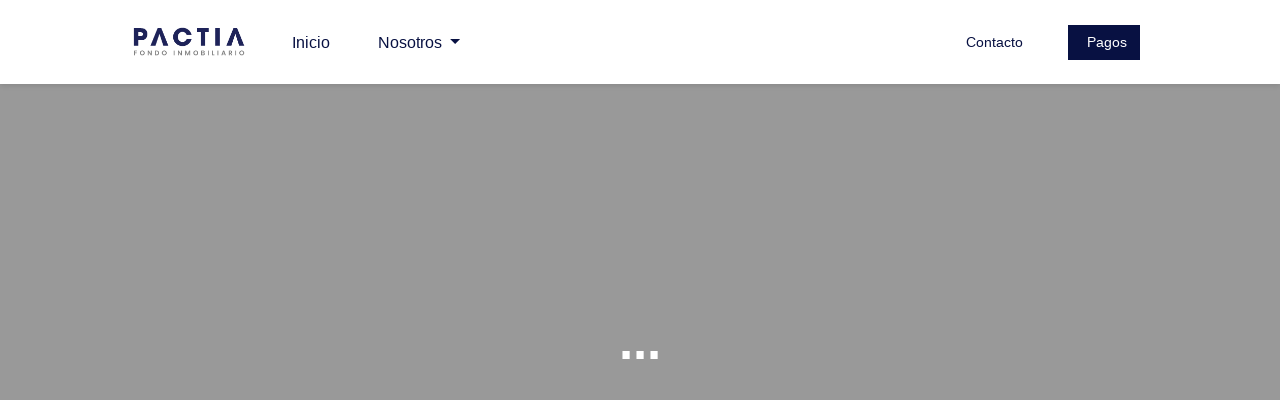

--- FILE ---
content_type: text/html; charset=utf-8
request_url: https://www.pactia.com/web/guest/nosotros
body_size: 1024608
content:
<!DOCTYPE html><html lang="en" data-critters-container><head>
  <meta charset="utf-8">
  <title>Pactia | Desarrollo y operación de espacios comerciales, almacenamiento y minibodegas - Pactia</title>
  <base href="/">
  <meta name="viewport" content="width=device-width, initial-scale=1">
  <link rel="icon" type="image/x-icon" href="https://plataformapactia.blob.core.windows.net/images/favicon.ico">
  <link href="https://unpkg.com/boxicons@2.1.4/css/boxicons.min.css" rel="stylesheet"> <!--Icon library-->
  <script async src="https://www.googletagmanager.com/gtag/js?id=G-275467888"></script>
  <script>
    window.dataLayer = window.dataLayer || [];
    function gtag() { dataLayer.push(arguments); }
    gtag('js', new Date());

    gtag('config', 'G-ZZNPD5ZLCS');
  </script>
<style>@charset "UTF-8";:root{--bs-blue:#0d6efd;--bs-indigo:#6610f2;--bs-purple:#6f42c1;--bs-pink:#d63384;--bs-red:#dc3545;--bs-orange:#fd7e14;--bs-yellow:#ffc107;--bs-green:#198754;--bs-teal:#20c997;--bs-cyan:#0dcaf0;--bs-black:#000;--bs-white:#fff;--bs-gray:#6c757d;--bs-gray-dark:#343a40;--bs-gray-100:#f8f9fa;--bs-gray-200:#e9ecef;--bs-gray-300:#dee2e6;--bs-gray-400:#ced4da;--bs-gray-500:#adb5bd;--bs-gray-600:#6c757d;--bs-gray-700:#495057;--bs-gray-800:#343a40;--bs-gray-900:#212529;--bs-primary:#0d6efd;--bs-secondary:#6c757d;--bs-success:#198754;--bs-info:#0dcaf0;--bs-warning:#ffc107;--bs-danger:#dc3545;--bs-light:#f8f9fa;--bs-dark:#212529;--bs-primary-rgb:13,110,253;--bs-secondary-rgb:108,117,125;--bs-success-rgb:25,135,84;--bs-info-rgb:13,202,240;--bs-warning-rgb:255,193,7;--bs-danger-rgb:220,53,69;--bs-light-rgb:248,249,250;--bs-dark-rgb:33,37,41;--bs-primary-text-emphasis:#052c65;--bs-secondary-text-emphasis:#2b2f32;--bs-success-text-emphasis:#0a3622;--bs-info-text-emphasis:#055160;--bs-warning-text-emphasis:#664d03;--bs-danger-text-emphasis:#58151c;--bs-light-text-emphasis:#495057;--bs-dark-text-emphasis:#495057;--bs-primary-bg-subtle:#cfe2ff;--bs-secondary-bg-subtle:#e2e3e5;--bs-success-bg-subtle:#d1e7dd;--bs-info-bg-subtle:#cff4fc;--bs-warning-bg-subtle:#fff3cd;--bs-danger-bg-subtle:#f8d7da;--bs-light-bg-subtle:#fcfcfd;--bs-dark-bg-subtle:#ced4da;--bs-primary-border-subtle:#9ec5fe;--bs-secondary-border-subtle:#c4c8cb;--bs-success-border-subtle:#a3cfbb;--bs-info-border-subtle:#9eeaf9;--bs-warning-border-subtle:#ffe69c;--bs-danger-border-subtle:#f1aeb5;--bs-light-border-subtle:#e9ecef;--bs-dark-border-subtle:#adb5bd;--bs-white-rgb:255,255,255;--bs-black-rgb:0,0,0;--bs-font-sans-serif:system-ui,-apple-system,"Segoe UI",Roboto,"Helvetica Neue","Noto Sans","Liberation Sans",Arial,sans-serif,"Apple Color Emoji","Segoe UI Emoji","Segoe UI Symbol","Noto Color Emoji";--bs-font-monospace:SFMono-Regular,Menlo,Monaco,Consolas,"Liberation Mono","Courier New",monospace;--bs-gradient:linear-gradient(180deg, rgba(255, 255, 255, .15), rgba(255, 255, 255, 0));--bs-body-font-family:var(--bs-font-sans-serif);--bs-body-font-size:1rem;--bs-body-font-weight:400;--bs-body-line-height:1.5;--bs-body-color:#212529;--bs-body-color-rgb:33,37,41;--bs-body-bg:#fff;--bs-body-bg-rgb:255,255,255;--bs-emphasis-color:#000;--bs-emphasis-color-rgb:0,0,0;--bs-secondary-color:rgba(33, 37, 41, .75);--bs-secondary-color-rgb:33,37,41;--bs-secondary-bg:#e9ecef;--bs-secondary-bg-rgb:233,236,239;--bs-tertiary-color:rgba(33, 37, 41, .5);--bs-tertiary-color-rgb:33,37,41;--bs-tertiary-bg:#f8f9fa;--bs-tertiary-bg-rgb:248,249,250;--bs-heading-color:inherit;--bs-link-color:#0d6efd;--bs-link-color-rgb:13,110,253;--bs-link-decoration:underline;--bs-link-hover-color:#0a58ca;--bs-link-hover-color-rgb:10,88,202;--bs-code-color:#d63384;--bs-highlight-color:#212529;--bs-highlight-bg:#fff3cd;--bs-border-width:1px;--bs-border-style:solid;--bs-border-color:#dee2e6;--bs-border-color-translucent:rgba(0, 0, 0, .175);--bs-border-radius:.375rem;--bs-border-radius-sm:.25rem;--bs-border-radius-lg:.5rem;--bs-border-radius-xl:1rem;--bs-border-radius-xxl:2rem;--bs-border-radius-2xl:var(--bs-border-radius-xxl);--bs-border-radius-pill:50rem;--bs-box-shadow:0 .5rem 1rem rgba(0, 0, 0, .15);--bs-box-shadow-sm:0 .125rem .25rem rgba(0, 0, 0, .075);--bs-box-shadow-lg:0 1rem 3rem rgba(0, 0, 0, .175);--bs-box-shadow-inset:inset 0 1px 2px rgba(0, 0, 0, .075);--bs-focus-ring-width:.25rem;--bs-focus-ring-opacity:.25;--bs-focus-ring-color:rgba(13, 110, 253, .25);--bs-form-valid-color:#198754;--bs-form-valid-border-color:#198754;--bs-form-invalid-color:#dc3545;--bs-form-invalid-border-color:#dc3545}*,:after,:before{box-sizing:border-box}@media (prefers-reduced-motion:no-preference){:root{scroll-behavior:smooth}}body{margin:0;font-family:var(--bs-body-font-family);font-size:var(--bs-body-font-size);font-weight:var(--bs-body-font-weight);line-height:var(--bs-body-line-height);color:var(--bs-body-color);text-align:var(--bs-body-text-align);background-color:var(--bs-body-bg);-webkit-text-size-adjust:100%;-webkit-tap-highlight-color:transparent}h1,h3,h4,h5{margin-top:0;margin-bottom:.5rem;font-weight:500;line-height:1.2;color:var(--bs-heading-color)}h1{font-size:calc(1.375rem + 1.5vw)}@media (min-width:1200px){h1{font-size:2.5rem}}h3{font-size:calc(1.3rem + .6vw)}@media (min-width:1200px){h3{font-size:1.75rem}}h4{font-size:calc(1.275rem + .3vw)}@media (min-width:1200px){h4{font-size:1.5rem}}h5{font-size:1.25rem}ul{margin-top:0;margin-bottom:1rem}ul ul{margin-bottom:0}a{color:rgba(var(--bs-link-color-rgb),var(--bs-link-opacity,1));text-decoration:underline}a:hover{--bs-link-color-rgb:var(--bs-link-hover-color-rgb)}button{margin:0;font-family:inherit;font-size:inherit;line-height:inherit}[type=button],button{-webkit-appearance:button}[type=button]:not(:disabled),button:not(:disabled){cursor:pointer}.container,.container-fluid{--bs-gutter-x:1.5rem;--bs-gutter-y:0;width:100%;padding-right:calc(var(--bs-gutter-x) * .5);padding-left:calc(var(--bs-gutter-x) * .5);margin-right:auto;margin-left:auto}@media (min-width:576px){.container{max-width:540px}}@media (min-width:768px){.container{max-width:720px}}@media (min-width:992px){.container{max-width:960px}}@media (min-width:1200px){.container{max-width:1140px}}@media (min-width:1400px){.container{max-width:1320px}}:root{--bs-breakpoint-xs:0;--bs-breakpoint-sm:576px;--bs-breakpoint-md:768px;--bs-breakpoint-lg:992px;--bs-breakpoint-xl:1200px;--bs-breakpoint-xxl:1400px}.row{--bs-gutter-x:1.5rem;--bs-gutter-y:0;display:flex;flex-wrap:wrap;margin-top:calc(-1 * var(--bs-gutter-y));margin-right:calc(-.5 * var(--bs-gutter-x));margin-left:calc(-.5 * var(--bs-gutter-x))}.btn{--bs-btn-padding-x:.75rem;--bs-btn-padding-y:.375rem;--bs-btn-font-family: ;--bs-btn-font-size:1rem;--bs-btn-font-weight:400;--bs-btn-line-height:1.5;--bs-btn-color:var(--bs-body-color);--bs-btn-bg:transparent;--bs-btn-border-width:var(--bs-border-width);--bs-btn-border-color:transparent;--bs-btn-border-radius:var(--bs-border-radius);--bs-btn-hover-border-color:transparent;--bs-btn-box-shadow:inset 0 1px 0 rgba(255, 255, 255, .15),0 1px 1px rgba(0, 0, 0, .075);--bs-btn-disabled-opacity:.65;--bs-btn-focus-box-shadow:0 0 0 .25rem rgba(var(--bs-btn-focus-shadow-rgb), .5);display:inline-block;padding:var(--bs-btn-padding-y) var(--bs-btn-padding-x);font-family:var(--bs-btn-font-family);font-size:var(--bs-btn-font-size);font-weight:var(--bs-btn-font-weight);line-height:var(--bs-btn-line-height);color:var(--bs-btn-color);text-align:center;text-decoration:none;vertical-align:middle;cursor:pointer;-webkit-user-select:none;-moz-user-select:none;user-select:none;border:var(--bs-btn-border-width) solid var(--bs-btn-border-color);border-radius:var(--bs-btn-border-radius);background-color:var(--bs-btn-bg);transition:color .15s ease-in-out,background-color .15s ease-in-out,border-color .15s ease-in-out,box-shadow .15s ease-in-out}@media (prefers-reduced-motion:reduce){.btn{transition:none}}.btn:first-child:active,:not(.btn-check)+.btn:active{color:var(--bs-btn-active-color);background-color:var(--bs-btn-active-bg);border-color:var(--bs-btn-active-border-color)}.btn:first-child:active:focus-visible,:not(.btn-check)+.btn:active:focus-visible{box-shadow:var(--bs-btn-focus-box-shadow)}.btn:disabled{color:var(--bs-btn-disabled-color);pointer-events:none;background-color:var(--bs-btn-disabled-bg);border-color:var(--bs-btn-disabled-border-color);opacity:var(--bs-btn-disabled-opacity)}.btn-primary{--bs-btn-color:#fff;--bs-btn-bg:#0d6efd;--bs-btn-border-color:#0d6efd;--bs-btn-hover-color:#fff;--bs-btn-hover-bg:#0b5ed7;--bs-btn-hover-border-color:#0a58ca;--bs-btn-focus-shadow-rgb:49,132,253;--bs-btn-active-color:#fff;--bs-btn-active-bg:#0a58ca;--bs-btn-active-border-color:#0a53be;--bs-btn-active-shadow:inset 0 3px 5px rgba(0, 0, 0, .125);--bs-btn-disabled-color:#fff;--bs-btn-disabled-bg:#0d6efd;--bs-btn-disabled-border-color:#0d6efd}.btn-secondary{--bs-btn-color:#fff;--bs-btn-bg:#6c757d;--bs-btn-border-color:#6c757d;--bs-btn-hover-color:#fff;--bs-btn-hover-bg:#5c636a;--bs-btn-hover-border-color:#565e64;--bs-btn-focus-shadow-rgb:130,138,145;--bs-btn-active-color:#fff;--bs-btn-active-bg:#565e64;--bs-btn-active-border-color:#51585e;--bs-btn-active-shadow:inset 0 3px 5px rgba(0, 0, 0, .125);--bs-btn-disabled-color:#fff;--bs-btn-disabled-bg:#6c757d;--bs-btn-disabled-border-color:#6c757d}.btn-lg{--bs-btn-padding-y:.5rem;--bs-btn-padding-x:1rem;--bs-btn-font-size:1.25rem;--bs-btn-border-radius:var(--bs-border-radius-lg)}.dropdown{position:relative}.dropdown-menu{--bs-dropdown-zindex:1000;--bs-dropdown-min-width:10rem;--bs-dropdown-padding-x:0;--bs-dropdown-padding-y:.5rem;--bs-dropdown-spacer:.125rem;--bs-dropdown-font-size:1rem;--bs-dropdown-color:var(--bs-body-color);--bs-dropdown-bg:var(--bs-body-bg);--bs-dropdown-border-color:var(--bs-border-color-translucent);--bs-dropdown-border-radius:var(--bs-border-radius);--bs-dropdown-border-width:var(--bs-border-width);--bs-dropdown-inner-border-radius:calc(var(--bs-border-radius) - var(--bs-border-width));--bs-dropdown-divider-bg:var(--bs-border-color-translucent);--bs-dropdown-divider-margin-y:.5rem;--bs-dropdown-box-shadow:var(--bs-box-shadow);--bs-dropdown-link-color:var(--bs-body-color);--bs-dropdown-link-hover-color:var(--bs-body-color);--bs-dropdown-link-hover-bg:var(--bs-tertiary-bg);--bs-dropdown-link-active-color:#fff;--bs-dropdown-link-active-bg:#0d6efd;--bs-dropdown-link-disabled-color:var(--bs-tertiary-color);--bs-dropdown-item-padding-x:1rem;--bs-dropdown-item-padding-y:.25rem;--bs-dropdown-header-color:#6c757d;--bs-dropdown-header-padding-x:1rem;--bs-dropdown-header-padding-y:.5rem;position:absolute;z-index:var(--bs-dropdown-zindex);display:none;min-width:var(--bs-dropdown-min-width);padding:var(--bs-dropdown-padding-y) var(--bs-dropdown-padding-x);margin:0;font-size:var(--bs-dropdown-font-size);color:var(--bs-dropdown-color);text-align:left;list-style:none;background-color:var(--bs-dropdown-bg);background-clip:padding-box;border:var(--bs-dropdown-border-width) solid var(--bs-dropdown-border-color);border-radius:var(--bs-dropdown-border-radius)}.dropdown-item{display:block;width:100%;padding:var(--bs-dropdown-item-padding-y) var(--bs-dropdown-item-padding-x);clear:both;font-weight:400;color:var(--bs-dropdown-link-color);text-align:inherit;text-decoration:none;white-space:nowrap;background-color:transparent;border:0;border-radius:var(--bs-dropdown-item-border-radius,0)}.dropdown-item:focus,.dropdown-item:hover{color:var(--bs-dropdown-link-hover-color);background-color:var(--bs-dropdown-link-hover-bg)}.nav-link{display:block;padding:var(--bs-nav-link-padding-y) var(--bs-nav-link-padding-x);font-size:var(--bs-nav-link-font-size);font-weight:var(--bs-nav-link-font-weight);color:var(--bs-nav-link-color);text-decoration:none;background:0 0;border:0;transition:color .15s ease-in-out,background-color .15s ease-in-out,border-color .15s ease-in-out}@media (prefers-reduced-motion:reduce){.nav-link{transition:none}}.nav-link:focus,.nav-link:hover{color:var(--bs-nav-link-hover-color)}.navbar{--bs-navbar-padding-x:0;--bs-navbar-padding-y:.5rem;--bs-navbar-color:rgba(var(--bs-emphasis-color-rgb), .65);--bs-navbar-hover-color:rgba(var(--bs-emphasis-color-rgb), .8);--bs-navbar-disabled-color:rgba(var(--bs-emphasis-color-rgb), .3);--bs-navbar-active-color:rgba(var(--bs-emphasis-color-rgb), 1);--bs-navbar-brand-padding-y:.3125rem;--bs-navbar-brand-margin-end:1rem;--bs-navbar-brand-font-size:1.25rem;--bs-navbar-brand-color:rgba(var(--bs-emphasis-color-rgb), 1);--bs-navbar-brand-hover-color:rgba(var(--bs-emphasis-color-rgb), 1);--bs-navbar-nav-link-padding-x:.5rem;--bs-navbar-toggler-padding-y:.25rem;--bs-navbar-toggler-padding-x:.75rem;--bs-navbar-toggler-font-size:1.25rem;--bs-navbar-toggler-icon-bg:url("data:image/svg+xml,%3csvg xmlns='http://www.w3.org/2000/svg' viewBox='0 0 30 30'%3e%3cpath stroke='rgba%2833, 37, 41, 0.75%29' stroke-linecap='round' stroke-miterlimit='10' stroke-width='2' d='M4 7h22M4 15h22M4 23h22'/%3e%3c/svg%3e");--bs-navbar-toggler-border-color:rgba(var(--bs-emphasis-color-rgb), .15);--bs-navbar-toggler-border-radius:var(--bs-border-radius);--bs-navbar-toggler-focus-width:.25rem;--bs-navbar-toggler-transition:box-shadow .15s ease-in-out;position:relative;display:flex;flex-wrap:wrap;align-items:center;justify-content:space-between;padding:var(--bs-navbar-padding-y) var(--bs-navbar-padding-x)}.navbar>.container-fluid{display:flex;flex-wrap:inherit;align-items:center;justify-content:space-between}.navbar-brand:focus,.navbar-brand:hover{color:var(--bs-navbar-brand-hover-color)}.navbar-nav{--bs-nav-link-padding-x:0;--bs-nav-link-padding-y:.5rem;--bs-nav-link-font-weight: ;--bs-nav-link-color:var(--bs-navbar-color);--bs-nav-link-hover-color:var(--bs-navbar-hover-color);--bs-nav-link-disabled-color:var(--bs-navbar-disabled-color);display:flex;flex-direction:column;padding-left:0;margin-bottom:0;list-style:none}@media (prefers-reduced-motion:reduce){.navbar-toggler{transition:none}}@media (min-width:992px){.navbar-expand-lg{flex-wrap:nowrap;justify-content:flex-start}.navbar-expand-lg .navbar-nav{flex-direction:row}.navbar-expand-lg .navbar-nav .dropdown-menu{position:absolute}.navbar-expand-lg .navbar-nav .nav-link{padding-right:var(--bs-navbar-nav-link-padding-x);padding-left:var(--bs-navbar-nav-link-padding-x)}.navbar-expand-lg .navbar-collapse{display:flex!important;flex-basis:auto}.navbar-expand-lg .navbar-toggler{display:none}}.carousel-item{position:relative;display:none;float:left;width:100%;margin-right:-100%;-webkit-backface-visibility:hidden;backface-visibility:hidden;transition:transform .6s ease-in-out}@media (prefers-reduced-motion:reduce){.carousel-item{transition:none}}.carousel-item.active{display:block}.carousel-control-next,.carousel-control-prev{position:absolute;top:0;bottom:0;z-index:1;display:flex;align-items:center;justify-content:center;width:15%;padding:0;color:#fff;text-align:center;background:0 0;border:0;opacity:.5;transition:opacity .15s ease}@media (prefers-reduced-motion:reduce){.carousel-control-next,.carousel-control-prev{transition:none}}.carousel-control-next:focus,.carousel-control-next:hover,.carousel-control-prev:focus,.carousel-control-prev:hover{color:#fff;text-decoration:none;outline:0;opacity:.9}.carousel-control-next-icon,.carousel-control-prev-icon{display:inline-block;width:2rem;height:2rem;background-repeat:no-repeat;background-position:50%;background-size:100% 100%}.visually-hidden:not(caption){position:absolute!important}.bg-primary{--bs-bg-opacity:1;background-color:rgba(var(--bs-primary-rgb),var(--bs-bg-opacity))!important}@media (min-width:768px){.justify-content-md-center{justify-content:center!important}}@media (min-width:992px){.mb-lg-0{margin-bottom:0!important}}:root{--bs-blue: #0d6efd;--bs-indigo: #6610f2;--bs-purple: #6f42c1;--bs-pink: #d63384;--bs-red: #dc3545;--bs-orange: #fd7e14;--bs-yellow: #ffc107;--bs-green: #198754;--bs-teal: #20c997;--bs-cyan: #0dcaf0;--bs-black: #000;--bs-white: #fff;--bs-gray: #6c757d;--bs-gray-dark: #343a40;--bs-gray-100: #f8f9fa;--bs-gray-200: #e9ecef;--bs-gray-300: #dee2e6;--bs-gray-400: #ced4da;--bs-gray-500: #adb5bd;--bs-gray-600: #6c757d;--bs-gray-700: #495057;--bs-gray-800: #343a40;--bs-gray-900: #212529;--bs-primary: #081142;--bs-danger: #ff4136;--bs-secondary: #f8f8f8;--bs-success: rgba(148, 231, 176, 0);--bs-warning: rgba(231, 205, 148, 0);--bs-primary-rgb: 8, 17, 66;--bs-danger-rgb: 255, 65, 54;--bs-secondary-rgb: 248, 248, 248;--bs-success-rgb: 148, 231, 176;--bs-warning-rgb: 231, 205, 148;--bs-primary-text-emphasis: #052c65;--bs-secondary-text-emphasis: #2b2f32;--bs-success-text-emphasis: #0a3622;--bs-info-text-emphasis: #055160;--bs-warning-text-emphasis: #664d03;--bs-danger-text-emphasis: #58151c;--bs-light-text-emphasis: #495057;--bs-dark-text-emphasis: #495057;--bs-primary-bg-subtle: #cfe2ff;--bs-secondary-bg-subtle: #e2e3e5;--bs-success-bg-subtle: #d1e7dd;--bs-info-bg-subtle: #cff4fc;--bs-warning-bg-subtle: #fff3cd;--bs-danger-bg-subtle: #f8d7da;--bs-light-bg-subtle: #fcfcfd;--bs-dark-bg-subtle: #ced4da;--bs-primary-border-subtle: #9ec5fe;--bs-secondary-border-subtle: #c4c8cb;--bs-success-border-subtle: #a3cfbb;--bs-info-border-subtle: #9eeaf9;--bs-warning-border-subtle: #ffe69c;--bs-danger-border-subtle: #f1aeb5;--bs-light-border-subtle: #e9ecef;--bs-dark-border-subtle: #adb5bd;--bs-white-rgb: 255, 255, 255;--bs-black-rgb: 0, 0, 0;--bs-font-sans-serif: system-ui, -apple-system, "Segoe UI", Roboto, "Helvetica Neue", "Noto Sans", "Liberation Sans", Arial, sans-serif, "Apple Color Emoji", "Segoe UI Emoji", "Segoe UI Symbol", "Noto Color Emoji";--bs-font-monospace: SFMono-Regular, Menlo, Monaco, Consolas, "Liberation Mono", "Courier New", monospace;--bs-gradient: linear-gradient(180deg, rgba(255, 255, 255, .15), rgba(255, 255, 255, 0));--bs-body-font-family: var(--bs-font-sans-serif);--bs-body-font-size: 1rem;--bs-body-font-weight: 400;--bs-body-line-height: 1.5;--bs-body-color: #212529;--bs-body-color-rgb: 33, 37, 41;--bs-body-bg: #fff;--bs-body-bg-rgb: 255, 255, 255;--bs-emphasis-color: #000;--bs-emphasis-color-rgb: 0, 0, 0;--bs-secondary-color: rgba(33, 37, 41, .75);--bs-secondary-color-rgb: 33, 37, 41;--bs-secondary-bg: #e9ecef;--bs-secondary-bg-rgb: 233, 236, 239;--bs-tertiary-color: rgba(33, 37, 41, .5);--bs-tertiary-color-rgb: 33, 37, 41;--bs-tertiary-bg: #f8f9fa;--bs-tertiary-bg-rgb: 248, 249, 250;--bs-heading-color: inherit;--bs-link-color: #0d6efd;--bs-link-color-rgb: 13, 110, 253;--bs-link-decoration: underline;--bs-link-hover-color: #0a58ca;--bs-link-hover-color-rgb: 10, 88, 202;--bs-code-color: #d63384;--bs-highlight-color: #212529;--bs-highlight-bg: #fff3cd;--bs-border-width: 1px;--bs-border-style: solid;--bs-border-color: #dee2e6;--bs-border-color-translucent: rgba(0, 0, 0, .175);--bs-border-radius: .375rem;--bs-border-radius-sm: .25rem;--bs-border-radius-lg: .5rem;--bs-border-radius-xl: 1rem;--bs-border-radius-xxl: 2rem;--bs-border-radius-2xl: var(--bs-border-radius-xxl);--bs-border-radius-pill: 50rem;--bs-box-shadow: 0 .5rem 1rem rgba(0, 0, 0, .15);--bs-box-shadow-sm: 0 .125rem .25rem rgba(0, 0, 0, .075);--bs-box-shadow-lg: 0 1rem 3rem rgba(0, 0, 0, .175);--bs-box-shadow-inset: inset 0 1px 2px rgba(0, 0, 0, .075);--bs-focus-ring-width: .25rem;--bs-focus-ring-opacity: .25;--bs-focus-ring-color: rgba(13, 110, 253, .25);--bs-form-valid-color: #198754;--bs-form-valid-border-color: #198754;--bs-form-invalid-color: #dc3545;--bs-form-invalid-border-color: #dc3545}*,*:before,*:after{box-sizing:border-box}@media (prefers-reduced-motion: no-preference){:root{scroll-behavior:smooth}}body{margin:0;font-family:var(--bs-body-font-family);font-size:var(--bs-body-font-size);font-weight:var(--bs-body-font-weight);line-height:var(--bs-body-line-height);color:var(--bs-body-color);text-align:var(--bs-body-text-align);background-color:var(--bs-body-bg);-webkit-text-size-adjust:100%;-webkit-tap-highlight-color:rgba(0,0,0,0)}hr{margin:1rem 0;color:inherit;border:0;border-top:var(--bs-border-width) solid;opacity:.25}h5,h4,h3,h1{margin-top:0;margin-bottom:.5rem;font-weight:500;line-height:1.2;color:var(--bs-heading-color)}h1{font-size:calc(1.375rem + 1.5vw)}@media (min-width: 1200px){h1{font-size:2.5rem}}h3{font-size:calc(1.3rem + .6vw)}@media (min-width: 1200px){h3{font-size:1.75rem}}h4{font-size:calc(1.275rem + .3vw)}@media (min-width: 1200px){h4{font-size:1.5rem}}h5{font-size:1.25rem}p{margin-top:0;margin-bottom:1rem}ul{padding-left:2rem}ul{margin-top:0;margin-bottom:1rem}ul ul{margin-bottom:0}a{color:rgba(var(--bs-link-color-rgb),var(--bs-link-opacity, 1));text-decoration:underline}a:hover{--bs-link-color-rgb: var(--bs-link-hover-color-rgb)}a:not([href]):not([class]),a:not([href]):not([class]):hover{color:inherit;text-decoration:none}img,svg{vertical-align:middle}button{border-radius:0}button:focus:not(:focus-visible){outline:0}button{margin:0;font-family:inherit;font-size:inherit;line-height:inherit}button{text-transform:none}[role=button]{cursor:pointer}button,[type=button]{-webkit-appearance:button}button:not(:disabled),[type=button]:not(:disabled){cursor:pointer}.container,.container-fluid{--bs-gutter-x: 1.5rem;--bs-gutter-y: 0;width:100%;padding-right:calc(var(--bs-gutter-x) * .5);padding-left:calc(var(--bs-gutter-x) * .5);margin-right:auto;margin-left:auto}@media (min-width: 576px){.container{max-width:540px}}@media (min-width: 768px){.container{max-width:720px}}@media (min-width: 992px){.container{max-width:960px}}@media (min-width: 1200px){.container{max-width:1140px}}@media (min-width: 1400px){.container{max-width:1320px}}:root{--bs-breakpoint-xs: 0;--bs-breakpoint-sm: 576px;--bs-breakpoint-md: 768px;--bs-breakpoint-lg: 992px;--bs-breakpoint-xl: 1200px;--bs-breakpoint-xxl: 1400px}.row{--bs-gutter-x: 1.5rem;--bs-gutter-y: 0;display:flex;flex-wrap:wrap;margin-top:calc(-1 * var(--bs-gutter-y));margin-right:calc(-.5 * var(--bs-gutter-x));margin-left:calc(-.5 * var(--bs-gutter-x))}.row>*{flex-shrink:0;width:100%;max-width:100%;padding-right:calc(var(--bs-gutter-x) * .5);padding-left:calc(var(--bs-gutter-x) * .5);margin-top:var(--bs-gutter-y)}.col{flex:1 0 0%}.btn{--bs-btn-padding-x: .75rem;--bs-btn-padding-y: .375rem;--bs-btn-font-family: ;--bs-btn-font-size: 1rem;--bs-btn-font-weight: 400;--bs-btn-line-height: 1.5;--bs-btn-color: var(--bs-body-color);--bs-btn-bg: transparent;--bs-btn-border-width: var(--bs-border-width);--bs-btn-border-color: transparent;--bs-btn-border-radius: var(--bs-border-radius);--bs-btn-hover-border-color: transparent;--bs-btn-box-shadow: inset 0 1px 0 rgba(255, 255, 255, .15), 0 1px 1px rgba(0, 0, 0, .075);--bs-btn-disabled-opacity: .65;--bs-btn-focus-box-shadow: 0 0 0 .25rem rgba(var(--bs-btn-focus-shadow-rgb), .5);display:inline-block;padding:var(--bs-btn-padding-y) var(--bs-btn-padding-x);font-family:var(--bs-btn-font-family);font-size:var(--bs-btn-font-size);font-weight:var(--bs-btn-font-weight);line-height:var(--bs-btn-line-height);color:var(--bs-btn-color);text-align:center;text-decoration:none;vertical-align:middle;cursor:pointer;-webkit-user-select:none;user-select:none;border:var(--bs-btn-border-width) solid var(--bs-btn-border-color);border-radius:var(--bs-btn-border-radius);background-color:var(--bs-btn-bg);transition:color .15s ease-in-out,background-color .15s ease-in-out,border-color .15s ease-in-out,box-shadow .15s ease-in-out}@media (prefers-reduced-motion: reduce){.btn{transition:none}}.btn:hover{color:var(--bs-btn-hover-color);background-color:var(--bs-btn-hover-bg);border-color:var(--bs-btn-hover-border-color)}.btn:focus-visible{color:var(--bs-btn-hover-color);background-color:var(--bs-btn-hover-bg);border-color:var(--bs-btn-hover-border-color);outline:0;box-shadow:var(--bs-btn-focus-box-shadow)}:not(.btn-check)+.btn:active,.btn:first-child:active{color:var(--bs-btn-active-color);background-color:var(--bs-btn-active-bg);border-color:var(--bs-btn-active-border-color)}:not(.btn-check)+.btn:active:focus-visible,.btn:first-child:active:focus-visible{box-shadow:var(--bs-btn-focus-box-shadow)}.btn:disabled{color:var(--bs-btn-disabled-color);pointer-events:none;background-color:var(--bs-btn-disabled-bg);border-color:var(--bs-btn-disabled-border-color);opacity:var(--bs-btn-disabled-opacity)}.btn-primary{--bs-btn-color: #fff;--bs-btn-bg: #081142;--bs-btn-border-color: #081142;--bs-btn-hover-color: #fff;--bs-btn-hover-bg: #070e38;--bs-btn-hover-border-color: #060e35;--bs-btn-focus-shadow-rgb: 45, 53, 94;--bs-btn-active-color: #fff;--bs-btn-active-bg: #060e35;--bs-btn-active-border-color: #060d32;--bs-btn-active-shadow: inset 0 3px 5px rgba(0, 0, 0, .125);--bs-btn-disabled-color: #fff;--bs-btn-disabled-bg: #081142;--bs-btn-disabled-border-color: #081142}.btn-secondary{--bs-btn-color: #000;--bs-btn-bg: #f8f8f8;--bs-btn-border-color: #f8f8f8;--bs-btn-hover-color: #000;--bs-btn-hover-bg: #f9f9f9;--bs-btn-hover-border-color: #f9f9f9;--bs-btn-focus-shadow-rgb: 211, 211, 211;--bs-btn-active-color: #000;--bs-btn-active-bg: #f9f9f9;--bs-btn-active-border-color: #f9f9f9;--bs-btn-active-shadow: inset 0 3px 5px rgba(0, 0, 0, .125);--bs-btn-disabled-color: #000;--bs-btn-disabled-bg: #f8f8f8;--bs-btn-disabled-border-color: #f8f8f8}.btn-lg{--bs-btn-padding-y: .5rem;--bs-btn-padding-x: 1rem;--bs-btn-font-size: 1.25rem;--bs-btn-border-radius: var(--bs-border-radius-lg)}.collapse:not(.show){display:none}.dropdown{position:relative}.dropdown-toggle{white-space:nowrap}.dropdown-toggle:after{display:inline-block;margin-left:.255em;vertical-align:.255em;content:"";border-top:.3em solid;border-right:.3em solid transparent;border-bottom:0;border-left:.3em solid transparent}.dropdown-toggle:empty:after{margin-left:0}.dropdown-menu{--bs-dropdown-zindex: 1000;--bs-dropdown-min-width: 10rem;--bs-dropdown-padding-x: 0;--bs-dropdown-padding-y: .5rem;--bs-dropdown-spacer: .125rem;--bs-dropdown-font-size: 1rem;--bs-dropdown-color: var(--bs-body-color);--bs-dropdown-bg: var(--bs-body-bg);--bs-dropdown-border-color: var(--bs-border-color-translucent);--bs-dropdown-border-radius: var(--bs-border-radius);--bs-dropdown-border-width: var(--bs-border-width);--bs-dropdown-inner-border-radius: calc(var(--bs-border-radius) - var(--bs-border-width));--bs-dropdown-divider-bg: var(--bs-border-color-translucent);--bs-dropdown-divider-margin-y: .5rem;--bs-dropdown-box-shadow: var(--bs-box-shadow);--bs-dropdown-link-color: var(--bs-body-color);--bs-dropdown-link-hover-color: var(--bs-body-color);--bs-dropdown-link-hover-bg: var(--bs-tertiary-bg);--bs-dropdown-link-active-color: #fff;--bs-dropdown-link-active-bg: #0d6efd;--bs-dropdown-link-disabled-color: var(--bs-tertiary-color);--bs-dropdown-item-padding-x: 1rem;--bs-dropdown-item-padding-y: .25rem;--bs-dropdown-header-color: #6c757d;--bs-dropdown-header-padding-x: 1rem;--bs-dropdown-header-padding-y: .5rem;position:absolute;z-index:var(--bs-dropdown-zindex);display:none;min-width:var(--bs-dropdown-min-width);padding:var(--bs-dropdown-padding-y) var(--bs-dropdown-padding-x);margin:0;font-size:var(--bs-dropdown-font-size);color:var(--bs-dropdown-color);text-align:left;list-style:none;background-color:var(--bs-dropdown-bg);background-clip:padding-box;border:var(--bs-dropdown-border-width) solid var(--bs-dropdown-border-color);border-radius:var(--bs-dropdown-border-radius)}.dropdown-divider{height:0;margin:var(--bs-dropdown-divider-margin-y) 0;overflow:hidden;border-top:1px solid var(--bs-dropdown-divider-bg);opacity:1}.dropdown-item{display:block;width:100%;padding:var(--bs-dropdown-item-padding-y) var(--bs-dropdown-item-padding-x);clear:both;font-weight:400;color:var(--bs-dropdown-link-color);text-align:inherit;text-decoration:none;white-space:nowrap;background-color:transparent;border:0;border-radius:var(--bs-dropdown-item-border-radius, 0)}.dropdown-item:hover,.dropdown-item:focus{color:var(--bs-dropdown-link-hover-color);background-color:var(--bs-dropdown-link-hover-bg)}.dropdown-item:active{color:var(--bs-dropdown-link-active-color);text-decoration:none;background-color:var(--bs-dropdown-link-active-bg)}.dropdown-item:disabled{color:var(--bs-dropdown-link-disabled-color);pointer-events:none;background-color:transparent}.nav-link{display:block;padding:var(--bs-nav-link-padding-y) var(--bs-nav-link-padding-x);font-size:var(--bs-nav-link-font-size);font-weight:var(--bs-nav-link-font-weight);color:var(--bs-nav-link-color);text-decoration:none;background:none;border:0;transition:color .15s ease-in-out,background-color .15s ease-in-out,border-color .15s ease-in-out}@media (prefers-reduced-motion: reduce){.nav-link{transition:none}}.nav-link:hover,.nav-link:focus{color:var(--bs-nav-link-hover-color)}.nav-link:focus-visible{outline:0;box-shadow:0 0 0 .25rem #0d6efd40}.nav-link:disabled{color:var(--bs-nav-link-disabled-color);pointer-events:none;cursor:default}.navbar{--bs-navbar-padding-x: 0;--bs-navbar-padding-y: .5rem;--bs-navbar-color: rgba(var(--bs-emphasis-color-rgb), .65);--bs-navbar-hover-color: rgba(var(--bs-emphasis-color-rgb), .8);--bs-navbar-disabled-color: rgba(var(--bs-emphasis-color-rgb), .3);--bs-navbar-active-color: rgba(var(--bs-emphasis-color-rgb), 1);--bs-navbar-brand-padding-y: .3125rem;--bs-navbar-brand-margin-end: 1rem;--bs-navbar-brand-font-size: 1.25rem;--bs-navbar-brand-color: rgba(var(--bs-emphasis-color-rgb), 1);--bs-navbar-brand-hover-color: rgba(var(--bs-emphasis-color-rgb), 1);--bs-navbar-nav-link-padding-x: .5rem;--bs-navbar-toggler-padding-y: .25rem;--bs-navbar-toggler-padding-x: .75rem;--bs-navbar-toggler-font-size: 1.25rem;--bs-navbar-toggler-icon-bg: url("data:image/svg+xml,%3csvg xmlns='http://www.w3.org/2000/svg' viewBox='0 0 30 30'%3e%3cpath stroke='rgba%2833, 37, 41, 0.75%29' stroke-linecap='round' stroke-miterlimit='10' stroke-width='2' d='M4 7h22M4 15h22M4 23h22'/%3e%3c/svg%3e");--bs-navbar-toggler-border-color: rgba(var(--bs-emphasis-color-rgb), .15);--bs-navbar-toggler-border-radius: var(--bs-border-radius);--bs-navbar-toggler-focus-width: .25rem;--bs-navbar-toggler-transition: box-shadow .15s ease-in-out;position:relative;display:flex;flex-wrap:wrap;align-items:center;justify-content:space-between;padding:var(--bs-navbar-padding-y) var(--bs-navbar-padding-x)}.navbar>.container-fluid{display:flex;flex-wrap:inherit;align-items:center;justify-content:space-between}.navbar-brand{padding-top:var(--bs-navbar-brand-padding-y);padding-bottom:var(--bs-navbar-brand-padding-y);margin-right:var(--bs-navbar-brand-margin-end);font-size:var(--bs-navbar-brand-font-size);color:var(--bs-navbar-brand-color);text-decoration:none;white-space:nowrap}.navbar-brand:hover,.navbar-brand:focus{color:var(--bs-navbar-brand-hover-color)}.navbar-nav{--bs-nav-link-padding-x: 0;--bs-nav-link-padding-y: .5rem;--bs-nav-link-font-weight: ;--bs-nav-link-color: var(--bs-navbar-color);--bs-nav-link-hover-color: var(--bs-navbar-hover-color);--bs-nav-link-disabled-color: var(--bs-navbar-disabled-color);display:flex;flex-direction:column;padding-left:0;margin-bottom:0;list-style:none}.navbar-nav .nav-link.active{color:var(--bs-navbar-active-color)}.navbar-nav .dropdown-menu{position:static}.navbar-collapse{flex-basis:100%;flex-grow:1;align-items:center}.navbar-toggler{padding:var(--bs-navbar-toggler-padding-y) var(--bs-navbar-toggler-padding-x);font-size:var(--bs-navbar-toggler-font-size);line-height:1;color:var(--bs-navbar-color);background-color:transparent;border:var(--bs-border-width) solid var(--bs-navbar-toggler-border-color);border-radius:var(--bs-navbar-toggler-border-radius);transition:var(--bs-navbar-toggler-transition)}@media (prefers-reduced-motion: reduce){.navbar-toggler{transition:none}}.navbar-toggler:hover{text-decoration:none}.navbar-toggler:focus{text-decoration:none;outline:0;box-shadow:0 0 0 var(--bs-navbar-toggler-focus-width)}.navbar-toggler-icon{display:inline-block;width:1.5em;height:1.5em;vertical-align:middle;background-image:var(--bs-navbar-toggler-icon-bg);background-repeat:no-repeat;background-position:center;background-size:100%}@media (min-width: 992px){.navbar-expand-lg{flex-wrap:nowrap;justify-content:flex-start}.navbar-expand-lg .navbar-nav{flex-direction:row}.navbar-expand-lg .navbar-nav .dropdown-menu{position:absolute}.navbar-expand-lg .navbar-nav .nav-link{padding-right:var(--bs-navbar-nav-link-padding-x);padding-left:var(--bs-navbar-nav-link-padding-x)}.navbar-expand-lg .navbar-collapse{display:flex!important;flex-basis:auto}.navbar-expand-lg .navbar-toggler{display:none}}.carousel{position:relative}.carousel-inner{position:relative;width:100%;overflow:hidden}.carousel-inner:after{display:block;clear:both;content:""}.carousel-item{position:relative;display:none;float:left;width:100%;margin-right:-100%;backface-visibility:hidden;transition:transform .6s ease-in-out}@media (prefers-reduced-motion: reduce){.carousel-item{transition:none}}.carousel-item.active{display:block}.carousel-control-prev,.carousel-control-next{position:absolute;top:0;bottom:0;z-index:1;display:flex;align-items:center;justify-content:center;width:15%;padding:0;color:#fff;text-align:center;background:none;border:0;opacity:.5;transition:opacity .15s ease}@media (prefers-reduced-motion: reduce){.carousel-control-prev,.carousel-control-next{transition:none}}.carousel-control-prev:hover,.carousel-control-prev:focus,.carousel-control-next:hover,.carousel-control-next:focus{color:#fff;text-decoration:none;outline:0;opacity:.9}.carousel-control-prev{left:0}.carousel-control-next{right:0}.carousel-control-prev-icon,.carousel-control-next-icon{display:inline-block;width:2rem;height:2rem;background-repeat:no-repeat;background-position:50%;background-size:100% 100%}.carousel-control-prev-icon{background-image:url("data:image/svg+xml,%3csvg xmlns='http://www.w3.org/2000/svg' viewBox='0 0 16 16' fill='%23fff'%3e%3cpath d='M11.354 1.646a.5.5 0 0 1 0 .708L5.707 8l5.647 5.646a.5.5 0 0 1-.708.708l-6-6a.5.5 0 0 1 0-.708l6-6a.5.5 0 0 1 .708 0z'/%3e%3c/svg%3e")}.carousel-control-next-icon{background-image:url("data:image/svg+xml,%3csvg xmlns='http://www.w3.org/2000/svg' viewBox='0 0 16 16' fill='%23fff'%3e%3cpath d='M4.646 1.646a.5.5 0 0 1 .708 0l6 6a.5.5 0 0 1 0 .708l-6 6a.5.5 0 0 1-.708-.708L10.293 8 4.646 2.354a.5.5 0 0 1 0-.708z'/%3e%3c/svg%3e")}.visually-hidden{width:1px!important;height:1px!important;padding:0!important;margin:-1px!important;overflow:hidden!important;clip:rect(0,0,0,0)!important;white-space:nowrap!important;border:0!important}.visually-hidden:not(caption){position:absolute!important}.d-flex{display:flex!important}.border-end{border-right:var(--bs-border-width) var(--bs-border-style) var(--bs-border-color)!important}.border-start{border-left:var(--bs-border-width) var(--bs-border-style) var(--bs-border-color)!important}.align-items-start{align-items:flex-start!important}.align-items-center{align-items:center!important}.align-self-center{align-self:center!important}.m-0{margin:0!important}.my-4{margin-top:1.5rem!important;margin-bottom:1.5rem!important}.my-5{margin-top:3rem!important;margin-bottom:3rem!important}.mt-2{margin-top:.5rem!important}.mt-4{margin-top:1.5rem!important}.mt-5{margin-top:3rem!important}.me-auto{margin-right:auto!important}.mb-2{margin-bottom:.5rem!important}.ms-2{margin-left:.5rem!important}.px-4{padding-right:1.5rem!important;padding-left:1.5rem!important}.py-3{padding-top:1rem!important;padding-bottom:1rem!important}.text-center{text-align:center!important}.bg-primary{--bs-bg-opacity: 1;background-color:rgba(var(--bs-primary-rgb),var(--bs-bg-opacity))!important}@media (min-width: 768px){.justify-content-md-center{justify-content:center!important}}@media (min-width: 992px){.mb-lg-0{margin-bottom:0!important}}.btn{border-radius:0!important}*,*:before,*:after{margin:0;padding:0;box-sizing:border-box}html{line-height:1.5;-webkit-text-size-adjust:100%;scroll-behavior:smooth}body{font-family:sans-serif;font-size:100%;line-height:1.6;min-height:100vh;background-color:#fff;color:#0d6efd}a{text-decoration:none;color:inherit}ul{list-style:none;padding:0;margin:0}button{background:none;border:none;padding:0;font:inherit;color:inherit;cursor:pointer}img{max-width:100%;height:auto;display:block}
</style><link rel="stylesheet" href="styles-4GG3NEGB.css" media="print" onload="this.media='all'"><noscript><link rel="stylesheet" href="styles-4GG3NEGB.css"></noscript><style ng-app-id="ng">#app-container[_ngcontent-ng-c1604479158]{display:grid;grid-template-rows:auto 1fr auto;min-height:100vh;overflow:hidden}#app-container[_ngcontent-ng-c1604479158]   app-navbar[_ngcontent-ng-c1604479158]{position:sticky;top:0;z-index:1000;background-color:#fff;box-shadow:0 2px 5px #0000001a;max-width:100vw}#app-container[_ngcontent-ng-c1604479158]   app-footer[_ngcontent-ng-c1604479158]{max-width:100vw}</style><style ng-app-id="ng">@charset "UTF-8";[_ngcontent-ng-c1981863873]:root, [data-bs-theme=light][_ngcontent-ng-c1981863873]{--bs-blue: #0d6efd;--bs-indigo: #6610f2;--bs-purple: #6f42c1;--bs-pink: #d63384;--bs-red: #dc3545;--bs-orange: #fd7e14;--bs-yellow: #ffc107;--bs-green: #198754;--bs-teal: #20c997;--bs-cyan: #0dcaf0;--bs-black: #000;--bs-white: #fff;--bs-gray: #6c757d;--bs-gray-dark: #343a40;--bs-gray-100: #f8f9fa;--bs-gray-200: #e9ecef;--bs-gray-300: #dee2e6;--bs-gray-400: #ced4da;--bs-gray-500: #adb5bd;--bs-gray-600: #6c757d;--bs-gray-700: #495057;--bs-gray-800: #343a40;--bs-gray-900: #212529;--bs-primary: #081142;--bs-danger: #ff4136;--bs-secondary: #f8f8f8;--bs-success: rgba(148, 231, 176, 0);--bs-warning: rgba(231, 205, 148, 0);--bs-primary-rgb: 8, 17, 66;--bs-danger-rgb: 255, 65, 54;--bs-secondary-rgb: 248, 248, 248;--bs-success-rgb: 148, 231, 176;--bs-warning-rgb: 231, 205, 148;--bs-primary-text-emphasis: #052c65;--bs-secondary-text-emphasis: #2b2f32;--bs-success-text-emphasis: #0a3622;--bs-info-text-emphasis: #055160;--bs-warning-text-emphasis: #664d03;--bs-danger-text-emphasis: #58151c;--bs-light-text-emphasis: #495057;--bs-dark-text-emphasis: #495057;--bs-primary-bg-subtle: #cfe2ff;--bs-secondary-bg-subtle: #e2e3e5;--bs-success-bg-subtle: #d1e7dd;--bs-info-bg-subtle: #cff4fc;--bs-warning-bg-subtle: #fff3cd;--bs-danger-bg-subtle: #f8d7da;--bs-light-bg-subtle: #fcfcfd;--bs-dark-bg-subtle: #ced4da;--bs-primary-border-subtle: #9ec5fe;--bs-secondary-border-subtle: #c4c8cb;--bs-success-border-subtle: #a3cfbb;--bs-info-border-subtle: #9eeaf9;--bs-warning-border-subtle: #ffe69c;--bs-danger-border-subtle: #f1aeb5;--bs-light-border-subtle: #e9ecef;--bs-dark-border-subtle: #adb5bd;--bs-white-rgb: 255, 255, 255;--bs-black-rgb: 0, 0, 0;--bs-font-sans-serif: system-ui, -apple-system, "Segoe UI", Roboto, "Helvetica Neue", "Noto Sans", "Liberation Sans", Arial, sans-serif, "Apple Color Emoji", "Segoe UI Emoji", "Segoe UI Symbol", "Noto Color Emoji";--bs-font-monospace: SFMono-Regular, Menlo, Monaco, Consolas, "Liberation Mono", "Courier New", monospace;--bs-gradient: linear-gradient(180deg, rgba(255, 255, 255, .15), rgba(255, 255, 255, 0));--bs-body-font-family: var(--bs-font-sans-serif);--bs-body-font-size: 1rem;--bs-body-font-weight: 400;--bs-body-line-height: 1.5;--bs-body-color: #212529;--bs-body-color-rgb: 33, 37, 41;--bs-body-bg: #fff;--bs-body-bg-rgb: 255, 255, 255;--bs-emphasis-color: #000;--bs-emphasis-color-rgb: 0, 0, 0;--bs-secondary-color: rgba(33, 37, 41, .75);--bs-secondary-color-rgb: 33, 37, 41;--bs-secondary-bg: #e9ecef;--bs-secondary-bg-rgb: 233, 236, 239;--bs-tertiary-color: rgba(33, 37, 41, .5);--bs-tertiary-color-rgb: 33, 37, 41;--bs-tertiary-bg: #f8f9fa;--bs-tertiary-bg-rgb: 248, 249, 250;--bs-heading-color: inherit;--bs-link-color: #0d6efd;--bs-link-color-rgb: 13, 110, 253;--bs-link-decoration: underline;--bs-link-hover-color: #0a58ca;--bs-link-hover-color-rgb: 10, 88, 202;--bs-code-color: #d63384;--bs-highlight-color: #212529;--bs-highlight-bg: #fff3cd;--bs-border-width: 1px;--bs-border-style: solid;--bs-border-color: #dee2e6;--bs-border-color-translucent: rgba(0, 0, 0, .175);--bs-border-radius: .375rem;--bs-border-radius-sm: .25rem;--bs-border-radius-lg: .5rem;--bs-border-radius-xl: 1rem;--bs-border-radius-xxl: 2rem;--bs-border-radius-2xl: var(--bs-border-radius-xxl);--bs-border-radius-pill: 50rem;--bs-box-shadow: 0 .5rem 1rem rgba(0, 0, 0, .15);--bs-box-shadow-sm: 0 .125rem .25rem rgba(0, 0, 0, .075);--bs-box-shadow-lg: 0 1rem 3rem rgba(0, 0, 0, .175);--bs-box-shadow-inset: inset 0 1px 2px rgba(0, 0, 0, .075);--bs-focus-ring-width: .25rem;--bs-focus-ring-opacity: .25;--bs-focus-ring-color: rgba(13, 110, 253, .25);--bs-form-valid-color: #198754;--bs-form-valid-border-color: #198754;--bs-form-invalid-color: #dc3545;--bs-form-invalid-border-color: #dc3545}[data-bs-theme=dark][_ngcontent-ng-c1981863873]{color-scheme:dark;--bs-body-color: #dee2e6;--bs-body-color-rgb: 222, 226, 230;--bs-body-bg: #212529;--bs-body-bg-rgb: 33, 37, 41;--bs-emphasis-color: #fff;--bs-emphasis-color-rgb: 255, 255, 255;--bs-secondary-color: rgba(222, 226, 230, .75);--bs-secondary-color-rgb: 222, 226, 230;--bs-secondary-bg: #343a40;--bs-secondary-bg-rgb: 52, 58, 64;--bs-tertiary-color: rgba(222, 226, 230, .5);--bs-tertiary-color-rgb: 222, 226, 230;--bs-tertiary-bg: #2b3035;--bs-tertiary-bg-rgb: 43, 48, 53;--bs-primary-text-emphasis: #6ea8fe;--bs-secondary-text-emphasis: #a7acb1;--bs-success-text-emphasis: #75b798;--bs-info-text-emphasis: #6edff6;--bs-warning-text-emphasis: #ffda6a;--bs-danger-text-emphasis: #ea868f;--bs-light-text-emphasis: #f8f9fa;--bs-dark-text-emphasis: #dee2e6;--bs-primary-bg-subtle: #031633;--bs-secondary-bg-subtle: #161719;--bs-success-bg-subtle: #051b11;--bs-info-bg-subtle: #032830;--bs-warning-bg-subtle: #332701;--bs-danger-bg-subtle: #2c0b0e;--bs-light-bg-subtle: #343a40;--bs-dark-bg-subtle: #1a1d20;--bs-primary-border-subtle: #084298;--bs-secondary-border-subtle: #41464b;--bs-success-border-subtle: #0f5132;--bs-info-border-subtle: #087990;--bs-warning-border-subtle: #997404;--bs-danger-border-subtle: #842029;--bs-light-border-subtle: #495057;--bs-dark-border-subtle: #343a40;--bs-heading-color: inherit;--bs-link-color: #6ea8fe;--bs-link-hover-color: #8bb9fe;--bs-link-color-rgb: 110, 168, 254;--bs-link-hover-color-rgb: 139, 185, 254;--bs-code-color: #e685b5;--bs-highlight-color: #dee2e6;--bs-highlight-bg: #664d03;--bs-border-color: #495057;--bs-border-color-translucent: rgba(255, 255, 255, .15);--bs-form-valid-color: #75b798;--bs-form-valid-border-color: #75b798;--bs-form-invalid-color: #ea868f;--bs-form-invalid-border-color: #ea868f}*[_ngcontent-ng-c1981863873], *[_ngcontent-ng-c1981863873]:before, *[_ngcontent-ng-c1981863873]:after{box-sizing:border-box}@media (prefers-reduced-motion: no-preference){[_ngcontent-ng-c1981863873]:root{scroll-behavior:smooth}}body[_ngcontent-ng-c1981863873]{margin:0;font-family:var(--bs-body-font-family);font-size:var(--bs-body-font-size);font-weight:var(--bs-body-font-weight);line-height:var(--bs-body-line-height);color:var(--bs-body-color);text-align:var(--bs-body-text-align);background-color:var(--bs-body-bg);-webkit-text-size-adjust:100%;-webkit-tap-highlight-color:rgba(0,0,0,0)}hr[_ngcontent-ng-c1981863873]{margin:1rem 0;color:inherit;border:0;border-top:var(--bs-border-width) solid;opacity:.25}h6[_ngcontent-ng-c1981863873], .h6[_ngcontent-ng-c1981863873], h5[_ngcontent-ng-c1981863873], .h5[_ngcontent-ng-c1981863873], h4[_ngcontent-ng-c1981863873], .h4[_ngcontent-ng-c1981863873], h3[_ngcontent-ng-c1981863873], .h3[_ngcontent-ng-c1981863873], h2[_ngcontent-ng-c1981863873], .h2[_ngcontent-ng-c1981863873], h1[_ngcontent-ng-c1981863873], .h1[_ngcontent-ng-c1981863873]{margin-top:0;margin-bottom:.5rem;font-weight:500;line-height:1.2;color:var(--bs-heading-color)}h1[_ngcontent-ng-c1981863873], .h1[_ngcontent-ng-c1981863873]{font-size:calc(1.375rem + 1.5vw)}@media (min-width: 1200px){h1[_ngcontent-ng-c1981863873], .h1[_ngcontent-ng-c1981863873]{font-size:2.5rem}}h2[_ngcontent-ng-c1981863873], .h2[_ngcontent-ng-c1981863873]{font-size:calc(1.325rem + .9vw)}@media (min-width: 1200px){h2[_ngcontent-ng-c1981863873], .h2[_ngcontent-ng-c1981863873]{font-size:2rem}}h3[_ngcontent-ng-c1981863873], .h3[_ngcontent-ng-c1981863873]{font-size:calc(1.3rem + .6vw)}@media (min-width: 1200px){h3[_ngcontent-ng-c1981863873], .h3[_ngcontent-ng-c1981863873]{font-size:1.75rem}}h4[_ngcontent-ng-c1981863873], .h4[_ngcontent-ng-c1981863873]{font-size:calc(1.275rem + .3vw)}@media (min-width: 1200px){h4[_ngcontent-ng-c1981863873], .h4[_ngcontent-ng-c1981863873]{font-size:1.5rem}}h5[_ngcontent-ng-c1981863873], .h5[_ngcontent-ng-c1981863873]{font-size:1.25rem}h6[_ngcontent-ng-c1981863873], .h6[_ngcontent-ng-c1981863873]{font-size:1rem}p[_ngcontent-ng-c1981863873]{margin-top:0;margin-bottom:1rem}abbr[title][_ngcontent-ng-c1981863873]{text-decoration:underline dotted;cursor:help;text-decoration-skip-ink:none}address[_ngcontent-ng-c1981863873]{margin-bottom:1rem;font-style:normal;line-height:inherit}ol[_ngcontent-ng-c1981863873], ul[_ngcontent-ng-c1981863873]{padding-left:2rem}ol[_ngcontent-ng-c1981863873], ul[_ngcontent-ng-c1981863873], dl[_ngcontent-ng-c1981863873]{margin-top:0;margin-bottom:1rem}ol[_ngcontent-ng-c1981863873]   ol[_ngcontent-ng-c1981863873], ul[_ngcontent-ng-c1981863873]   ul[_ngcontent-ng-c1981863873], ol[_ngcontent-ng-c1981863873]   ul[_ngcontent-ng-c1981863873], ul[_ngcontent-ng-c1981863873]   ol[_ngcontent-ng-c1981863873]{margin-bottom:0}dt[_ngcontent-ng-c1981863873]{font-weight:700}dd[_ngcontent-ng-c1981863873]{margin-bottom:.5rem;margin-left:0}blockquote[_ngcontent-ng-c1981863873]{margin:0 0 1rem}b[_ngcontent-ng-c1981863873], strong[_ngcontent-ng-c1981863873]{font-weight:bolder}small[_ngcontent-ng-c1981863873], .small[_ngcontent-ng-c1981863873]{font-size:.875em}mark[_ngcontent-ng-c1981863873], .mark[_ngcontent-ng-c1981863873]{padding:.1875em;color:var(--bs-highlight-color);background-color:var(--bs-highlight-bg)}sub[_ngcontent-ng-c1981863873], sup[_ngcontent-ng-c1981863873]{position:relative;font-size:.75em;line-height:0;vertical-align:baseline}sub[_ngcontent-ng-c1981863873]{bottom:-.25em}sup[_ngcontent-ng-c1981863873]{top:-.5em}a[_ngcontent-ng-c1981863873]{color:rgba(var(--bs-link-color-rgb),var(--bs-link-opacity, 1));text-decoration:underline}a[_ngcontent-ng-c1981863873]:hover{--bs-link-color-rgb: var(--bs-link-hover-color-rgb)}a[_ngcontent-ng-c1981863873]:not([href]):not([class]), a[_ngcontent-ng-c1981863873]:not([href]):not([class]):hover{color:inherit;text-decoration:none}pre[_ngcontent-ng-c1981863873], code[_ngcontent-ng-c1981863873], kbd[_ngcontent-ng-c1981863873], samp[_ngcontent-ng-c1981863873]{font-family:var(--bs-font-monospace);font-size:1em}pre[_ngcontent-ng-c1981863873]{display:block;margin-top:0;margin-bottom:1rem;overflow:auto;font-size:.875em}pre[_ngcontent-ng-c1981863873]   code[_ngcontent-ng-c1981863873]{font-size:inherit;color:inherit;word-break:normal}code[_ngcontent-ng-c1981863873]{font-size:.875em;color:var(--bs-code-color);word-wrap:break-word}a[_ngcontent-ng-c1981863873] > code[_ngcontent-ng-c1981863873]{color:inherit}kbd[_ngcontent-ng-c1981863873]{padding:.1875rem .375rem;font-size:.875em;color:var(--bs-body-bg);background-color:var(--bs-body-color);border-radius:.25rem}kbd[_ngcontent-ng-c1981863873]   kbd[_ngcontent-ng-c1981863873]{padding:0;font-size:1em}figure[_ngcontent-ng-c1981863873]{margin:0 0 1rem}img[_ngcontent-ng-c1981863873], svg[_ngcontent-ng-c1981863873]{vertical-align:middle}table[_ngcontent-ng-c1981863873]{caption-side:bottom;border-collapse:collapse}caption[_ngcontent-ng-c1981863873]{padding-top:.5rem;padding-bottom:.5rem;color:var(--bs-secondary-color);text-align:left}th[_ngcontent-ng-c1981863873]{text-align:inherit;text-align:-webkit-match-parent}thead[_ngcontent-ng-c1981863873], tbody[_ngcontent-ng-c1981863873], tfoot[_ngcontent-ng-c1981863873], tr[_ngcontent-ng-c1981863873], td[_ngcontent-ng-c1981863873], th[_ngcontent-ng-c1981863873]{border-color:inherit;border-style:solid;border-width:0}label[_ngcontent-ng-c1981863873]{display:inline-block}button[_ngcontent-ng-c1981863873]{border-radius:0}button[_ngcontent-ng-c1981863873]:focus:not(:focus-visible){outline:0}input[_ngcontent-ng-c1981863873], button[_ngcontent-ng-c1981863873], select[_ngcontent-ng-c1981863873], optgroup[_ngcontent-ng-c1981863873], textarea[_ngcontent-ng-c1981863873]{margin:0;font-family:inherit;font-size:inherit;line-height:inherit}button[_ngcontent-ng-c1981863873], select[_ngcontent-ng-c1981863873]{text-transform:none}[role=button][_ngcontent-ng-c1981863873]{cursor:pointer}select[_ngcontent-ng-c1981863873]{word-wrap:normal}select[_ngcontent-ng-c1981863873]:disabled{opacity:1}[list][_ngcontent-ng-c1981863873]:not([type=date]):not([type=datetime-local]):not([type=month]):not([type=week]):not([type=time])::-webkit-calendar-picker-indicator{display:none!important}button[_ngcontent-ng-c1981863873], [type=button][_ngcontent-ng-c1981863873], [type=reset][_ngcontent-ng-c1981863873], [type=submit][_ngcontent-ng-c1981863873]{-webkit-appearance:button}button[_ngcontent-ng-c1981863873]:not(:disabled), [type=button][_ngcontent-ng-c1981863873]:not(:disabled), [type=reset][_ngcontent-ng-c1981863873]:not(:disabled), [type=submit][_ngcontent-ng-c1981863873]:not(:disabled){cursor:pointer}[_ngcontent-ng-c1981863873]::-moz-focus-inner{padding:0;border-style:none}textarea[_ngcontent-ng-c1981863873]{resize:vertical}fieldset[_ngcontent-ng-c1981863873]{min-width:0;padding:0;margin:0;border:0}legend[_ngcontent-ng-c1981863873]{float:left;width:100%;padding:0;margin-bottom:.5rem;font-size:calc(1.275rem + .3vw);line-height:inherit}@media (min-width: 1200px){legend[_ngcontent-ng-c1981863873]{font-size:1.5rem}}legend[_ngcontent-ng-c1981863873] + *[_ngcontent-ng-c1981863873]{clear:left}[_ngcontent-ng-c1981863873]::-webkit-datetime-edit-fields-wrapper, [_ngcontent-ng-c1981863873]::-webkit-datetime-edit-text, [_ngcontent-ng-c1981863873]::-webkit-datetime-edit-minute, [_ngcontent-ng-c1981863873]::-webkit-datetime-edit-hour-field, [_ngcontent-ng-c1981863873]::-webkit-datetime-edit-day-field, [_ngcontent-ng-c1981863873]::-webkit-datetime-edit-month-field, [_ngcontent-ng-c1981863873]::-webkit-datetime-edit-year-field{padding:0}[_ngcontent-ng-c1981863873]::-webkit-inner-spin-button{height:auto}[type=search][_ngcontent-ng-c1981863873]{-webkit-appearance:textfield;outline-offset:-2px}[_ngcontent-ng-c1981863873]::-webkit-search-decoration{-webkit-appearance:none}[_ngcontent-ng-c1981863873]::-webkit-color-swatch-wrapper{padding:0}[_ngcontent-ng-c1981863873]::file-selector-button{font:inherit;-webkit-appearance:button}output[_ngcontent-ng-c1981863873]{display:inline-block}iframe[_ngcontent-ng-c1981863873]{border:0}summary[_ngcontent-ng-c1981863873]{display:list-item;cursor:pointer}progress[_ngcontent-ng-c1981863873]{vertical-align:baseline}[hidden][_ngcontent-ng-c1981863873]{display:none!important}.lead[_ngcontent-ng-c1981863873]{font-size:1.25rem;font-weight:300}.display-1[_ngcontent-ng-c1981863873]{font-size:calc(1.625rem + 4.5vw);font-weight:300;line-height:1.2}@media (min-width: 1200px){.display-1[_ngcontent-ng-c1981863873]{font-size:5rem}}.display-2[_ngcontent-ng-c1981863873]{font-size:calc(1.575rem + 3.9vw);font-weight:300;line-height:1.2}@media (min-width: 1200px){.display-2[_ngcontent-ng-c1981863873]{font-size:4.5rem}}.display-3[_ngcontent-ng-c1981863873]{font-size:calc(1.525rem + 3.3vw);font-weight:300;line-height:1.2}@media (min-width: 1200px){.display-3[_ngcontent-ng-c1981863873]{font-size:4rem}}.display-4[_ngcontent-ng-c1981863873]{font-size:calc(1.475rem + 2.7vw);font-weight:300;line-height:1.2}@media (min-width: 1200px){.display-4[_ngcontent-ng-c1981863873]{font-size:3.5rem}}.display-5[_ngcontent-ng-c1981863873]{font-size:calc(1.425rem + 2.1vw);font-weight:300;line-height:1.2}@media (min-width: 1200px){.display-5[_ngcontent-ng-c1981863873]{font-size:3rem}}.display-6[_ngcontent-ng-c1981863873]{font-size:calc(1.375rem + 1.5vw);font-weight:300;line-height:1.2}@media (min-width: 1200px){.display-6[_ngcontent-ng-c1981863873]{font-size:2.5rem}}.list-unstyled[_ngcontent-ng-c1981863873], .list-inline[_ngcontent-ng-c1981863873]{padding-left:0;list-style:none}.list-inline-item[_ngcontent-ng-c1981863873]{display:inline-block}.list-inline-item[_ngcontent-ng-c1981863873]:not(:last-child){margin-right:.5rem}.initialism[_ngcontent-ng-c1981863873]{font-size:.875em;text-transform:uppercase}.blockquote[_ngcontent-ng-c1981863873]{margin-bottom:1rem;font-size:1.25rem}.blockquote[_ngcontent-ng-c1981863873] > [_ngcontent-ng-c1981863873]:last-child{margin-bottom:0}.blockquote-footer[_ngcontent-ng-c1981863873]{margin-top:-1rem;margin-bottom:1rem;font-size:.875em;color:#6c757d}.blockquote-footer[_ngcontent-ng-c1981863873]:before{content:"\2014\a0"}.img-fluid[_ngcontent-ng-c1981863873]{max-width:100%;height:auto}.img-thumbnail[_ngcontent-ng-c1981863873]{padding:.25rem;background-color:var(--bs-body-bg);border:var(--bs-border-width) solid var(--bs-border-color);border-radius:var(--bs-border-radius);max-width:100%;height:auto}.figure[_ngcontent-ng-c1981863873]{display:inline-block}.figure-img[_ngcontent-ng-c1981863873]{margin-bottom:.5rem;line-height:1}.figure-caption[_ngcontent-ng-c1981863873]{font-size:.875em;color:var(--bs-secondary-color)}.container[_ngcontent-ng-c1981863873], .container-fluid[_ngcontent-ng-c1981863873], .container-xxl[_ngcontent-ng-c1981863873], .container-xl[_ngcontent-ng-c1981863873], .container-lg[_ngcontent-ng-c1981863873], .container-md[_ngcontent-ng-c1981863873], .container-sm[_ngcontent-ng-c1981863873]{--bs-gutter-x: 1.5rem;--bs-gutter-y: 0;width:100%;padding-right:calc(var(--bs-gutter-x) * .5);padding-left:calc(var(--bs-gutter-x) * .5);margin-right:auto;margin-left:auto}@media (min-width: 576px){.container-sm[_ngcontent-ng-c1981863873], .container[_ngcontent-ng-c1981863873]{max-width:540px}}@media (min-width: 768px){.container-md[_ngcontent-ng-c1981863873], .container-sm[_ngcontent-ng-c1981863873], .container[_ngcontent-ng-c1981863873]{max-width:720px}}@media (min-width: 992px){.container-lg[_ngcontent-ng-c1981863873], .container-md[_ngcontent-ng-c1981863873], .container-sm[_ngcontent-ng-c1981863873], .container[_ngcontent-ng-c1981863873]{max-width:960px}}@media (min-width: 1200px){.container-xl[_ngcontent-ng-c1981863873], .container-lg[_ngcontent-ng-c1981863873], .container-md[_ngcontent-ng-c1981863873], .container-sm[_ngcontent-ng-c1981863873], .container[_ngcontent-ng-c1981863873]{max-width:1140px}}@media (min-width: 1400px){.container-xxl[_ngcontent-ng-c1981863873], .container-xl[_ngcontent-ng-c1981863873], .container-lg[_ngcontent-ng-c1981863873], .container-md[_ngcontent-ng-c1981863873], .container-sm[_ngcontent-ng-c1981863873], .container[_ngcontent-ng-c1981863873]{max-width:1320px}}[_ngcontent-ng-c1981863873]:root{--bs-breakpoint-xs: 0;--bs-breakpoint-sm: 576px;--bs-breakpoint-md: 768px;--bs-breakpoint-lg: 992px;--bs-breakpoint-xl: 1200px;--bs-breakpoint-xxl: 1400px}.row[_ngcontent-ng-c1981863873]{--bs-gutter-x: 1.5rem;--bs-gutter-y: 0;display:flex;flex-wrap:wrap;margin-top:calc(-1 * var(--bs-gutter-y));margin-right:calc(-.5 * var(--bs-gutter-x));margin-left:calc(-.5 * var(--bs-gutter-x))}.row[_ngcontent-ng-c1981863873] > *[_ngcontent-ng-c1981863873]{flex-shrink:0;width:100%;max-width:100%;padding-right:calc(var(--bs-gutter-x) * .5);padding-left:calc(var(--bs-gutter-x) * .5);margin-top:var(--bs-gutter-y)}.col[_ngcontent-ng-c1981863873]{flex:1 0 0%}.row-cols-auto[_ngcontent-ng-c1981863873] > *[_ngcontent-ng-c1981863873]{flex:0 0 auto;width:auto}.row-cols-1[_ngcontent-ng-c1981863873] > *[_ngcontent-ng-c1981863873]{flex:0 0 auto;width:100%}.row-cols-2[_ngcontent-ng-c1981863873] > *[_ngcontent-ng-c1981863873]{flex:0 0 auto;width:50%}.row-cols-3[_ngcontent-ng-c1981863873] > *[_ngcontent-ng-c1981863873]{flex:0 0 auto;width:33.33333333%}.row-cols-4[_ngcontent-ng-c1981863873] > *[_ngcontent-ng-c1981863873]{flex:0 0 auto;width:25%}.row-cols-5[_ngcontent-ng-c1981863873] > *[_ngcontent-ng-c1981863873]{flex:0 0 auto;width:20%}.row-cols-6[_ngcontent-ng-c1981863873] > *[_ngcontent-ng-c1981863873]{flex:0 0 auto;width:16.66666667%}.col-auto[_ngcontent-ng-c1981863873]{flex:0 0 auto;width:auto}.col-1[_ngcontent-ng-c1981863873]{flex:0 0 auto;width:8.33333333%}.col-2[_ngcontent-ng-c1981863873]{flex:0 0 auto;width:16.66666667%}.col-3[_ngcontent-ng-c1981863873]{flex:0 0 auto;width:25%}.col-4[_ngcontent-ng-c1981863873]{flex:0 0 auto;width:33.33333333%}.col-5[_ngcontent-ng-c1981863873]{flex:0 0 auto;width:41.66666667%}.col-6[_ngcontent-ng-c1981863873]{flex:0 0 auto;width:50%}.col-7[_ngcontent-ng-c1981863873]{flex:0 0 auto;width:58.33333333%}.col-8[_ngcontent-ng-c1981863873]{flex:0 0 auto;width:66.66666667%}.col-9[_ngcontent-ng-c1981863873]{flex:0 0 auto;width:75%}.col-10[_ngcontent-ng-c1981863873]{flex:0 0 auto;width:83.33333333%}.col-11[_ngcontent-ng-c1981863873]{flex:0 0 auto;width:91.66666667%}.col-12[_ngcontent-ng-c1981863873]{flex:0 0 auto;width:100%}.offset-1[_ngcontent-ng-c1981863873]{margin-left:8.33333333%}.offset-2[_ngcontent-ng-c1981863873]{margin-left:16.66666667%}.offset-3[_ngcontent-ng-c1981863873]{margin-left:25%}.offset-4[_ngcontent-ng-c1981863873]{margin-left:33.33333333%}.offset-5[_ngcontent-ng-c1981863873]{margin-left:41.66666667%}.offset-6[_ngcontent-ng-c1981863873]{margin-left:50%}.offset-7[_ngcontent-ng-c1981863873]{margin-left:58.33333333%}.offset-8[_ngcontent-ng-c1981863873]{margin-left:66.66666667%}.offset-9[_ngcontent-ng-c1981863873]{margin-left:75%}.offset-10[_ngcontent-ng-c1981863873]{margin-left:83.33333333%}.offset-11[_ngcontent-ng-c1981863873]{margin-left:91.66666667%}.g-0[_ngcontent-ng-c1981863873], .gx-0[_ngcontent-ng-c1981863873]{--bs-gutter-x: 0}.g-0[_ngcontent-ng-c1981863873], .gy-0[_ngcontent-ng-c1981863873]{--bs-gutter-y: 0}.g-1[_ngcontent-ng-c1981863873], .gx-1[_ngcontent-ng-c1981863873]{--bs-gutter-x: .25rem}.g-1[_ngcontent-ng-c1981863873], .gy-1[_ngcontent-ng-c1981863873]{--bs-gutter-y: .25rem}.g-2[_ngcontent-ng-c1981863873], .gx-2[_ngcontent-ng-c1981863873]{--bs-gutter-x: .5rem}.g-2[_ngcontent-ng-c1981863873], .gy-2[_ngcontent-ng-c1981863873]{--bs-gutter-y: .5rem}.g-3[_ngcontent-ng-c1981863873], .gx-3[_ngcontent-ng-c1981863873]{--bs-gutter-x: 1rem}.g-3[_ngcontent-ng-c1981863873], .gy-3[_ngcontent-ng-c1981863873]{--bs-gutter-y: 1rem}.g-4[_ngcontent-ng-c1981863873], .gx-4[_ngcontent-ng-c1981863873]{--bs-gutter-x: 1.5rem}.g-4[_ngcontent-ng-c1981863873], .gy-4[_ngcontent-ng-c1981863873]{--bs-gutter-y: 1.5rem}.g-5[_ngcontent-ng-c1981863873], .gx-5[_ngcontent-ng-c1981863873]{--bs-gutter-x: 3rem}.g-5[_ngcontent-ng-c1981863873], .gy-5[_ngcontent-ng-c1981863873]{--bs-gutter-y: 3rem}@media (min-width: 576px){.col-sm[_ngcontent-ng-c1981863873]{flex:1 0 0%}.row-cols-sm-auto[_ngcontent-ng-c1981863873] > *[_ngcontent-ng-c1981863873]{flex:0 0 auto;width:auto}.row-cols-sm-1[_ngcontent-ng-c1981863873] > *[_ngcontent-ng-c1981863873]{flex:0 0 auto;width:100%}.row-cols-sm-2[_ngcontent-ng-c1981863873] > *[_ngcontent-ng-c1981863873]{flex:0 0 auto;width:50%}.row-cols-sm-3[_ngcontent-ng-c1981863873] > *[_ngcontent-ng-c1981863873]{flex:0 0 auto;width:33.33333333%}.row-cols-sm-4[_ngcontent-ng-c1981863873] > *[_ngcontent-ng-c1981863873]{flex:0 0 auto;width:25%}.row-cols-sm-5[_ngcontent-ng-c1981863873] > *[_ngcontent-ng-c1981863873]{flex:0 0 auto;width:20%}.row-cols-sm-6[_ngcontent-ng-c1981863873] > *[_ngcontent-ng-c1981863873]{flex:0 0 auto;width:16.66666667%}.col-sm-auto[_ngcontent-ng-c1981863873]{flex:0 0 auto;width:auto}.col-sm-1[_ngcontent-ng-c1981863873]{flex:0 0 auto;width:8.33333333%}.col-sm-2[_ngcontent-ng-c1981863873]{flex:0 0 auto;width:16.66666667%}.col-sm-3[_ngcontent-ng-c1981863873]{flex:0 0 auto;width:25%}.col-sm-4[_ngcontent-ng-c1981863873]{flex:0 0 auto;width:33.33333333%}.col-sm-5[_ngcontent-ng-c1981863873]{flex:0 0 auto;width:41.66666667%}.col-sm-6[_ngcontent-ng-c1981863873]{flex:0 0 auto;width:50%}.col-sm-7[_ngcontent-ng-c1981863873]{flex:0 0 auto;width:58.33333333%}.col-sm-8[_ngcontent-ng-c1981863873]{flex:0 0 auto;width:66.66666667%}.col-sm-9[_ngcontent-ng-c1981863873]{flex:0 0 auto;width:75%}.col-sm-10[_ngcontent-ng-c1981863873]{flex:0 0 auto;width:83.33333333%}.col-sm-11[_ngcontent-ng-c1981863873]{flex:0 0 auto;width:91.66666667%}.col-sm-12[_ngcontent-ng-c1981863873]{flex:0 0 auto;width:100%}.offset-sm-0[_ngcontent-ng-c1981863873]{margin-left:0}.offset-sm-1[_ngcontent-ng-c1981863873]{margin-left:8.33333333%}.offset-sm-2[_ngcontent-ng-c1981863873]{margin-left:16.66666667%}.offset-sm-3[_ngcontent-ng-c1981863873]{margin-left:25%}.offset-sm-4[_ngcontent-ng-c1981863873]{margin-left:33.33333333%}.offset-sm-5[_ngcontent-ng-c1981863873]{margin-left:41.66666667%}.offset-sm-6[_ngcontent-ng-c1981863873]{margin-left:50%}.offset-sm-7[_ngcontent-ng-c1981863873]{margin-left:58.33333333%}.offset-sm-8[_ngcontent-ng-c1981863873]{margin-left:66.66666667%}.offset-sm-9[_ngcontent-ng-c1981863873]{margin-left:75%}.offset-sm-10[_ngcontent-ng-c1981863873]{margin-left:83.33333333%}.offset-sm-11[_ngcontent-ng-c1981863873]{margin-left:91.66666667%}.g-sm-0[_ngcontent-ng-c1981863873], .gx-sm-0[_ngcontent-ng-c1981863873]{--bs-gutter-x: 0}.g-sm-0[_ngcontent-ng-c1981863873], .gy-sm-0[_ngcontent-ng-c1981863873]{--bs-gutter-y: 0}.g-sm-1[_ngcontent-ng-c1981863873], .gx-sm-1[_ngcontent-ng-c1981863873]{--bs-gutter-x: .25rem}.g-sm-1[_ngcontent-ng-c1981863873], .gy-sm-1[_ngcontent-ng-c1981863873]{--bs-gutter-y: .25rem}.g-sm-2[_ngcontent-ng-c1981863873], .gx-sm-2[_ngcontent-ng-c1981863873]{--bs-gutter-x: .5rem}.g-sm-2[_ngcontent-ng-c1981863873], .gy-sm-2[_ngcontent-ng-c1981863873]{--bs-gutter-y: .5rem}.g-sm-3[_ngcontent-ng-c1981863873], .gx-sm-3[_ngcontent-ng-c1981863873]{--bs-gutter-x: 1rem}.g-sm-3[_ngcontent-ng-c1981863873], .gy-sm-3[_ngcontent-ng-c1981863873]{--bs-gutter-y: 1rem}.g-sm-4[_ngcontent-ng-c1981863873], .gx-sm-4[_ngcontent-ng-c1981863873]{--bs-gutter-x: 1.5rem}.g-sm-4[_ngcontent-ng-c1981863873], .gy-sm-4[_ngcontent-ng-c1981863873]{--bs-gutter-y: 1.5rem}.g-sm-5[_ngcontent-ng-c1981863873], .gx-sm-5[_ngcontent-ng-c1981863873]{--bs-gutter-x: 3rem}.g-sm-5[_ngcontent-ng-c1981863873], .gy-sm-5[_ngcontent-ng-c1981863873]{--bs-gutter-y: 3rem}}@media (min-width: 768px){.col-md[_ngcontent-ng-c1981863873]{flex:1 0 0%}.row-cols-md-auto[_ngcontent-ng-c1981863873] > *[_ngcontent-ng-c1981863873]{flex:0 0 auto;width:auto}.row-cols-md-1[_ngcontent-ng-c1981863873] > *[_ngcontent-ng-c1981863873]{flex:0 0 auto;width:100%}.row-cols-md-2[_ngcontent-ng-c1981863873] > *[_ngcontent-ng-c1981863873]{flex:0 0 auto;width:50%}.row-cols-md-3[_ngcontent-ng-c1981863873] > *[_ngcontent-ng-c1981863873]{flex:0 0 auto;width:33.33333333%}.row-cols-md-4[_ngcontent-ng-c1981863873] > *[_ngcontent-ng-c1981863873]{flex:0 0 auto;width:25%}.row-cols-md-5[_ngcontent-ng-c1981863873] > *[_ngcontent-ng-c1981863873]{flex:0 0 auto;width:20%}.row-cols-md-6[_ngcontent-ng-c1981863873] > *[_ngcontent-ng-c1981863873]{flex:0 0 auto;width:16.66666667%}.col-md-auto[_ngcontent-ng-c1981863873]{flex:0 0 auto;width:auto}.col-md-1[_ngcontent-ng-c1981863873]{flex:0 0 auto;width:8.33333333%}.col-md-2[_ngcontent-ng-c1981863873]{flex:0 0 auto;width:16.66666667%}.col-md-3[_ngcontent-ng-c1981863873]{flex:0 0 auto;width:25%}.col-md-4[_ngcontent-ng-c1981863873]{flex:0 0 auto;width:33.33333333%}.col-md-5[_ngcontent-ng-c1981863873]{flex:0 0 auto;width:41.66666667%}.col-md-6[_ngcontent-ng-c1981863873]{flex:0 0 auto;width:50%}.col-md-7[_ngcontent-ng-c1981863873]{flex:0 0 auto;width:58.33333333%}.col-md-8[_ngcontent-ng-c1981863873]{flex:0 0 auto;width:66.66666667%}.col-md-9[_ngcontent-ng-c1981863873]{flex:0 0 auto;width:75%}.col-md-10[_ngcontent-ng-c1981863873]{flex:0 0 auto;width:83.33333333%}.col-md-11[_ngcontent-ng-c1981863873]{flex:0 0 auto;width:91.66666667%}.col-md-12[_ngcontent-ng-c1981863873]{flex:0 0 auto;width:100%}.offset-md-0[_ngcontent-ng-c1981863873]{margin-left:0}.offset-md-1[_ngcontent-ng-c1981863873]{margin-left:8.33333333%}.offset-md-2[_ngcontent-ng-c1981863873]{margin-left:16.66666667%}.offset-md-3[_ngcontent-ng-c1981863873]{margin-left:25%}.offset-md-4[_ngcontent-ng-c1981863873]{margin-left:33.33333333%}.offset-md-5[_ngcontent-ng-c1981863873]{margin-left:41.66666667%}.offset-md-6[_ngcontent-ng-c1981863873]{margin-left:50%}.offset-md-7[_ngcontent-ng-c1981863873]{margin-left:58.33333333%}.offset-md-8[_ngcontent-ng-c1981863873]{margin-left:66.66666667%}.offset-md-9[_ngcontent-ng-c1981863873]{margin-left:75%}.offset-md-10[_ngcontent-ng-c1981863873]{margin-left:83.33333333%}.offset-md-11[_ngcontent-ng-c1981863873]{margin-left:91.66666667%}.g-md-0[_ngcontent-ng-c1981863873], .gx-md-0[_ngcontent-ng-c1981863873]{--bs-gutter-x: 0}.g-md-0[_ngcontent-ng-c1981863873], .gy-md-0[_ngcontent-ng-c1981863873]{--bs-gutter-y: 0}.g-md-1[_ngcontent-ng-c1981863873], .gx-md-1[_ngcontent-ng-c1981863873]{--bs-gutter-x: .25rem}.g-md-1[_ngcontent-ng-c1981863873], .gy-md-1[_ngcontent-ng-c1981863873]{--bs-gutter-y: .25rem}.g-md-2[_ngcontent-ng-c1981863873], .gx-md-2[_ngcontent-ng-c1981863873]{--bs-gutter-x: .5rem}.g-md-2[_ngcontent-ng-c1981863873], .gy-md-2[_ngcontent-ng-c1981863873]{--bs-gutter-y: .5rem}.g-md-3[_ngcontent-ng-c1981863873], .gx-md-3[_ngcontent-ng-c1981863873]{--bs-gutter-x: 1rem}.g-md-3[_ngcontent-ng-c1981863873], .gy-md-3[_ngcontent-ng-c1981863873]{--bs-gutter-y: 1rem}.g-md-4[_ngcontent-ng-c1981863873], .gx-md-4[_ngcontent-ng-c1981863873]{--bs-gutter-x: 1.5rem}.g-md-4[_ngcontent-ng-c1981863873], .gy-md-4[_ngcontent-ng-c1981863873]{--bs-gutter-y: 1.5rem}.g-md-5[_ngcontent-ng-c1981863873], .gx-md-5[_ngcontent-ng-c1981863873]{--bs-gutter-x: 3rem}.g-md-5[_ngcontent-ng-c1981863873], .gy-md-5[_ngcontent-ng-c1981863873]{--bs-gutter-y: 3rem}}@media (min-width: 992px){.col-lg[_ngcontent-ng-c1981863873]{flex:1 0 0%}.row-cols-lg-auto[_ngcontent-ng-c1981863873] > *[_ngcontent-ng-c1981863873]{flex:0 0 auto;width:auto}.row-cols-lg-1[_ngcontent-ng-c1981863873] > *[_ngcontent-ng-c1981863873]{flex:0 0 auto;width:100%}.row-cols-lg-2[_ngcontent-ng-c1981863873] > *[_ngcontent-ng-c1981863873]{flex:0 0 auto;width:50%}.row-cols-lg-3[_ngcontent-ng-c1981863873] > *[_ngcontent-ng-c1981863873]{flex:0 0 auto;width:33.33333333%}.row-cols-lg-4[_ngcontent-ng-c1981863873] > *[_ngcontent-ng-c1981863873]{flex:0 0 auto;width:25%}.row-cols-lg-5[_ngcontent-ng-c1981863873] > *[_ngcontent-ng-c1981863873]{flex:0 0 auto;width:20%}.row-cols-lg-6[_ngcontent-ng-c1981863873] > *[_ngcontent-ng-c1981863873]{flex:0 0 auto;width:16.66666667%}.col-lg-auto[_ngcontent-ng-c1981863873]{flex:0 0 auto;width:auto}.col-lg-1[_ngcontent-ng-c1981863873]{flex:0 0 auto;width:8.33333333%}.col-lg-2[_ngcontent-ng-c1981863873]{flex:0 0 auto;width:16.66666667%}.col-lg-3[_ngcontent-ng-c1981863873]{flex:0 0 auto;width:25%}.col-lg-4[_ngcontent-ng-c1981863873]{flex:0 0 auto;width:33.33333333%}.col-lg-5[_ngcontent-ng-c1981863873]{flex:0 0 auto;width:41.66666667%}.col-lg-6[_ngcontent-ng-c1981863873]{flex:0 0 auto;width:50%}.col-lg-7[_ngcontent-ng-c1981863873]{flex:0 0 auto;width:58.33333333%}.col-lg-8[_ngcontent-ng-c1981863873]{flex:0 0 auto;width:66.66666667%}.col-lg-9[_ngcontent-ng-c1981863873]{flex:0 0 auto;width:75%}.col-lg-10[_ngcontent-ng-c1981863873]{flex:0 0 auto;width:83.33333333%}.col-lg-11[_ngcontent-ng-c1981863873]{flex:0 0 auto;width:91.66666667%}.col-lg-12[_ngcontent-ng-c1981863873]{flex:0 0 auto;width:100%}.offset-lg-0[_ngcontent-ng-c1981863873]{margin-left:0}.offset-lg-1[_ngcontent-ng-c1981863873]{margin-left:8.33333333%}.offset-lg-2[_ngcontent-ng-c1981863873]{margin-left:16.66666667%}.offset-lg-3[_ngcontent-ng-c1981863873]{margin-left:25%}.offset-lg-4[_ngcontent-ng-c1981863873]{margin-left:33.33333333%}.offset-lg-5[_ngcontent-ng-c1981863873]{margin-left:41.66666667%}.offset-lg-6[_ngcontent-ng-c1981863873]{margin-left:50%}.offset-lg-7[_ngcontent-ng-c1981863873]{margin-left:58.33333333%}.offset-lg-8[_ngcontent-ng-c1981863873]{margin-left:66.66666667%}.offset-lg-9[_ngcontent-ng-c1981863873]{margin-left:75%}.offset-lg-10[_ngcontent-ng-c1981863873]{margin-left:83.33333333%}.offset-lg-11[_ngcontent-ng-c1981863873]{margin-left:91.66666667%}.g-lg-0[_ngcontent-ng-c1981863873], .gx-lg-0[_ngcontent-ng-c1981863873]{--bs-gutter-x: 0}.g-lg-0[_ngcontent-ng-c1981863873], .gy-lg-0[_ngcontent-ng-c1981863873]{--bs-gutter-y: 0}.g-lg-1[_ngcontent-ng-c1981863873], .gx-lg-1[_ngcontent-ng-c1981863873]{--bs-gutter-x: .25rem}.g-lg-1[_ngcontent-ng-c1981863873], .gy-lg-1[_ngcontent-ng-c1981863873]{--bs-gutter-y: .25rem}.g-lg-2[_ngcontent-ng-c1981863873], .gx-lg-2[_ngcontent-ng-c1981863873]{--bs-gutter-x: .5rem}.g-lg-2[_ngcontent-ng-c1981863873], .gy-lg-2[_ngcontent-ng-c1981863873]{--bs-gutter-y: .5rem}.g-lg-3[_ngcontent-ng-c1981863873], .gx-lg-3[_ngcontent-ng-c1981863873]{--bs-gutter-x: 1rem}.g-lg-3[_ngcontent-ng-c1981863873], .gy-lg-3[_ngcontent-ng-c1981863873]{--bs-gutter-y: 1rem}.g-lg-4[_ngcontent-ng-c1981863873], .gx-lg-4[_ngcontent-ng-c1981863873]{--bs-gutter-x: 1.5rem}.g-lg-4[_ngcontent-ng-c1981863873], .gy-lg-4[_ngcontent-ng-c1981863873]{--bs-gutter-y: 1.5rem}.g-lg-5[_ngcontent-ng-c1981863873], .gx-lg-5[_ngcontent-ng-c1981863873]{--bs-gutter-x: 3rem}.g-lg-5[_ngcontent-ng-c1981863873], .gy-lg-5[_ngcontent-ng-c1981863873]{--bs-gutter-y: 3rem}}@media (min-width: 1200px){.col-xl[_ngcontent-ng-c1981863873]{flex:1 0 0%}.row-cols-xl-auto[_ngcontent-ng-c1981863873] > *[_ngcontent-ng-c1981863873]{flex:0 0 auto;width:auto}.row-cols-xl-1[_ngcontent-ng-c1981863873] > *[_ngcontent-ng-c1981863873]{flex:0 0 auto;width:100%}.row-cols-xl-2[_ngcontent-ng-c1981863873] > *[_ngcontent-ng-c1981863873]{flex:0 0 auto;width:50%}.row-cols-xl-3[_ngcontent-ng-c1981863873] > *[_ngcontent-ng-c1981863873]{flex:0 0 auto;width:33.33333333%}.row-cols-xl-4[_ngcontent-ng-c1981863873] > *[_ngcontent-ng-c1981863873]{flex:0 0 auto;width:25%}.row-cols-xl-5[_ngcontent-ng-c1981863873] > *[_ngcontent-ng-c1981863873]{flex:0 0 auto;width:20%}.row-cols-xl-6[_ngcontent-ng-c1981863873] > *[_ngcontent-ng-c1981863873]{flex:0 0 auto;width:16.66666667%}.col-xl-auto[_ngcontent-ng-c1981863873]{flex:0 0 auto;width:auto}.col-xl-1[_ngcontent-ng-c1981863873]{flex:0 0 auto;width:8.33333333%}.col-xl-2[_ngcontent-ng-c1981863873]{flex:0 0 auto;width:16.66666667%}.col-xl-3[_ngcontent-ng-c1981863873]{flex:0 0 auto;width:25%}.col-xl-4[_ngcontent-ng-c1981863873]{flex:0 0 auto;width:33.33333333%}.col-xl-5[_ngcontent-ng-c1981863873]{flex:0 0 auto;width:41.66666667%}.col-xl-6[_ngcontent-ng-c1981863873]{flex:0 0 auto;width:50%}.col-xl-7[_ngcontent-ng-c1981863873]{flex:0 0 auto;width:58.33333333%}.col-xl-8[_ngcontent-ng-c1981863873]{flex:0 0 auto;width:66.66666667%}.col-xl-9[_ngcontent-ng-c1981863873]{flex:0 0 auto;width:75%}.col-xl-10[_ngcontent-ng-c1981863873]{flex:0 0 auto;width:83.33333333%}.col-xl-11[_ngcontent-ng-c1981863873]{flex:0 0 auto;width:91.66666667%}.col-xl-12[_ngcontent-ng-c1981863873]{flex:0 0 auto;width:100%}.offset-xl-0[_ngcontent-ng-c1981863873]{margin-left:0}.offset-xl-1[_ngcontent-ng-c1981863873]{margin-left:8.33333333%}.offset-xl-2[_ngcontent-ng-c1981863873]{margin-left:16.66666667%}.offset-xl-3[_ngcontent-ng-c1981863873]{margin-left:25%}.offset-xl-4[_ngcontent-ng-c1981863873]{margin-left:33.33333333%}.offset-xl-5[_ngcontent-ng-c1981863873]{margin-left:41.66666667%}.offset-xl-6[_ngcontent-ng-c1981863873]{margin-left:50%}.offset-xl-7[_ngcontent-ng-c1981863873]{margin-left:58.33333333%}.offset-xl-8[_ngcontent-ng-c1981863873]{margin-left:66.66666667%}.offset-xl-9[_ngcontent-ng-c1981863873]{margin-left:75%}.offset-xl-10[_ngcontent-ng-c1981863873]{margin-left:83.33333333%}.offset-xl-11[_ngcontent-ng-c1981863873]{margin-left:91.66666667%}.g-xl-0[_ngcontent-ng-c1981863873], .gx-xl-0[_ngcontent-ng-c1981863873]{--bs-gutter-x: 0}.g-xl-0[_ngcontent-ng-c1981863873], .gy-xl-0[_ngcontent-ng-c1981863873]{--bs-gutter-y: 0}.g-xl-1[_ngcontent-ng-c1981863873], .gx-xl-1[_ngcontent-ng-c1981863873]{--bs-gutter-x: .25rem}.g-xl-1[_ngcontent-ng-c1981863873], .gy-xl-1[_ngcontent-ng-c1981863873]{--bs-gutter-y: .25rem}.g-xl-2[_ngcontent-ng-c1981863873], .gx-xl-2[_ngcontent-ng-c1981863873]{--bs-gutter-x: .5rem}.g-xl-2[_ngcontent-ng-c1981863873], .gy-xl-2[_ngcontent-ng-c1981863873]{--bs-gutter-y: .5rem}.g-xl-3[_ngcontent-ng-c1981863873], .gx-xl-3[_ngcontent-ng-c1981863873]{--bs-gutter-x: 1rem}.g-xl-3[_ngcontent-ng-c1981863873], .gy-xl-3[_ngcontent-ng-c1981863873]{--bs-gutter-y: 1rem}.g-xl-4[_ngcontent-ng-c1981863873], .gx-xl-4[_ngcontent-ng-c1981863873]{--bs-gutter-x: 1.5rem}.g-xl-4[_ngcontent-ng-c1981863873], .gy-xl-4[_ngcontent-ng-c1981863873]{--bs-gutter-y: 1.5rem}.g-xl-5[_ngcontent-ng-c1981863873], .gx-xl-5[_ngcontent-ng-c1981863873]{--bs-gutter-x: 3rem}.g-xl-5[_ngcontent-ng-c1981863873], .gy-xl-5[_ngcontent-ng-c1981863873]{--bs-gutter-y: 3rem}}@media (min-width: 1400px){.col-xxl[_ngcontent-ng-c1981863873]{flex:1 0 0%}.row-cols-xxl-auto[_ngcontent-ng-c1981863873] > *[_ngcontent-ng-c1981863873]{flex:0 0 auto;width:auto}.row-cols-xxl-1[_ngcontent-ng-c1981863873] > *[_ngcontent-ng-c1981863873]{flex:0 0 auto;width:100%}.row-cols-xxl-2[_ngcontent-ng-c1981863873] > *[_ngcontent-ng-c1981863873]{flex:0 0 auto;width:50%}.row-cols-xxl-3[_ngcontent-ng-c1981863873] > *[_ngcontent-ng-c1981863873]{flex:0 0 auto;width:33.33333333%}.row-cols-xxl-4[_ngcontent-ng-c1981863873] > *[_ngcontent-ng-c1981863873]{flex:0 0 auto;width:25%}.row-cols-xxl-5[_ngcontent-ng-c1981863873] > *[_ngcontent-ng-c1981863873]{flex:0 0 auto;width:20%}.row-cols-xxl-6[_ngcontent-ng-c1981863873] > *[_ngcontent-ng-c1981863873]{flex:0 0 auto;width:16.66666667%}.col-xxl-auto[_ngcontent-ng-c1981863873]{flex:0 0 auto;width:auto}.col-xxl-1[_ngcontent-ng-c1981863873]{flex:0 0 auto;width:8.33333333%}.col-xxl-2[_ngcontent-ng-c1981863873]{flex:0 0 auto;width:16.66666667%}.col-xxl-3[_ngcontent-ng-c1981863873]{flex:0 0 auto;width:25%}.col-xxl-4[_ngcontent-ng-c1981863873]{flex:0 0 auto;width:33.33333333%}.col-xxl-5[_ngcontent-ng-c1981863873]{flex:0 0 auto;width:41.66666667%}.col-xxl-6[_ngcontent-ng-c1981863873]{flex:0 0 auto;width:50%}.col-xxl-7[_ngcontent-ng-c1981863873]{flex:0 0 auto;width:58.33333333%}.col-xxl-8[_ngcontent-ng-c1981863873]{flex:0 0 auto;width:66.66666667%}.col-xxl-9[_ngcontent-ng-c1981863873]{flex:0 0 auto;width:75%}.col-xxl-10[_ngcontent-ng-c1981863873]{flex:0 0 auto;width:83.33333333%}.col-xxl-11[_ngcontent-ng-c1981863873]{flex:0 0 auto;width:91.66666667%}.col-xxl-12[_ngcontent-ng-c1981863873]{flex:0 0 auto;width:100%}.offset-xxl-0[_ngcontent-ng-c1981863873]{margin-left:0}.offset-xxl-1[_ngcontent-ng-c1981863873]{margin-left:8.33333333%}.offset-xxl-2[_ngcontent-ng-c1981863873]{margin-left:16.66666667%}.offset-xxl-3[_ngcontent-ng-c1981863873]{margin-left:25%}.offset-xxl-4[_ngcontent-ng-c1981863873]{margin-left:33.33333333%}.offset-xxl-5[_ngcontent-ng-c1981863873]{margin-left:41.66666667%}.offset-xxl-6[_ngcontent-ng-c1981863873]{margin-left:50%}.offset-xxl-7[_ngcontent-ng-c1981863873]{margin-left:58.33333333%}.offset-xxl-8[_ngcontent-ng-c1981863873]{margin-left:66.66666667%}.offset-xxl-9[_ngcontent-ng-c1981863873]{margin-left:75%}.offset-xxl-10[_ngcontent-ng-c1981863873]{margin-left:83.33333333%}.offset-xxl-11[_ngcontent-ng-c1981863873]{margin-left:91.66666667%}.g-xxl-0[_ngcontent-ng-c1981863873], .gx-xxl-0[_ngcontent-ng-c1981863873]{--bs-gutter-x: 0}.g-xxl-0[_ngcontent-ng-c1981863873], .gy-xxl-0[_ngcontent-ng-c1981863873]{--bs-gutter-y: 0}.g-xxl-1[_ngcontent-ng-c1981863873], .gx-xxl-1[_ngcontent-ng-c1981863873]{--bs-gutter-x: .25rem}.g-xxl-1[_ngcontent-ng-c1981863873], .gy-xxl-1[_ngcontent-ng-c1981863873]{--bs-gutter-y: .25rem}.g-xxl-2[_ngcontent-ng-c1981863873], .gx-xxl-2[_ngcontent-ng-c1981863873]{--bs-gutter-x: .5rem}.g-xxl-2[_ngcontent-ng-c1981863873], .gy-xxl-2[_ngcontent-ng-c1981863873]{--bs-gutter-y: .5rem}.g-xxl-3[_ngcontent-ng-c1981863873], .gx-xxl-3[_ngcontent-ng-c1981863873]{--bs-gutter-x: 1rem}.g-xxl-3[_ngcontent-ng-c1981863873], .gy-xxl-3[_ngcontent-ng-c1981863873]{--bs-gutter-y: 1rem}.g-xxl-4[_ngcontent-ng-c1981863873], .gx-xxl-4[_ngcontent-ng-c1981863873]{--bs-gutter-x: 1.5rem}.g-xxl-4[_ngcontent-ng-c1981863873], .gy-xxl-4[_ngcontent-ng-c1981863873]{--bs-gutter-y: 1.5rem}.g-xxl-5[_ngcontent-ng-c1981863873], .gx-xxl-5[_ngcontent-ng-c1981863873]{--bs-gutter-x: 3rem}.g-xxl-5[_ngcontent-ng-c1981863873], .gy-xxl-5[_ngcontent-ng-c1981863873]{--bs-gutter-y: 3rem}}.table[_ngcontent-ng-c1981863873]{--bs-table-color-type: initial;--bs-table-bg-type: initial;--bs-table-color-state: initial;--bs-table-bg-state: initial;--bs-table-color: var(--bs-emphasis-color);--bs-table-bg: var(--bs-body-bg);--bs-table-border-color: var(--bs-border-color);--bs-table-accent-bg: transparent;--bs-table-striped-color: var(--bs-emphasis-color);--bs-table-striped-bg: rgba(var(--bs-emphasis-color-rgb), .05);--bs-table-active-color: var(--bs-emphasis-color);--bs-table-active-bg: rgba(var(--bs-emphasis-color-rgb), .1);--bs-table-hover-color: var(--bs-emphasis-color);--bs-table-hover-bg: rgba(var(--bs-emphasis-color-rgb), .075);width:100%;margin-bottom:1rem;vertical-align:top;border-color:var(--bs-table-border-color)}.table[_ngcontent-ng-c1981863873] > [_ngcontent-ng-c1981863873]:not(caption) > *[_ngcontent-ng-c1981863873] > *[_ngcontent-ng-c1981863873]{padding:.5rem;color:var(--bs-table-color-state, var(--bs-table-color-type, var(--bs-table-color)));background-color:var(--bs-table-bg);border-bottom-width:var(--bs-border-width);box-shadow:inset 0 0 0 9999px var(--bs-table-bg-state, var(--bs-table-bg-type, var(--bs-table-accent-bg)))}.table[_ngcontent-ng-c1981863873] > tbody[_ngcontent-ng-c1981863873]{vertical-align:inherit}.table[_ngcontent-ng-c1981863873] > thead[_ngcontent-ng-c1981863873]{vertical-align:bottom}.table-group-divider[_ngcontent-ng-c1981863873]{border-top:calc(var(--bs-border-width) * 2) solid currentcolor}.caption-top[_ngcontent-ng-c1981863873]{caption-side:top}.table-sm[_ngcontent-ng-c1981863873] > [_ngcontent-ng-c1981863873]:not(caption) > *[_ngcontent-ng-c1981863873] > *[_ngcontent-ng-c1981863873]{padding:.25rem}.table-bordered[_ngcontent-ng-c1981863873] > [_ngcontent-ng-c1981863873]:not(caption) > *[_ngcontent-ng-c1981863873]{border-width:var(--bs-border-width) 0}.table-bordered[_ngcontent-ng-c1981863873] > [_ngcontent-ng-c1981863873]:not(caption) > *[_ngcontent-ng-c1981863873] > *[_ngcontent-ng-c1981863873]{border-width:0 var(--bs-border-width)}.table-borderless[_ngcontent-ng-c1981863873] > [_ngcontent-ng-c1981863873]:not(caption) > *[_ngcontent-ng-c1981863873] > *[_ngcontent-ng-c1981863873]{border-bottom-width:0}.table-borderless[_ngcontent-ng-c1981863873] > [_ngcontent-ng-c1981863873]:not(:first-child){border-top-width:0}.table-striped[_ngcontent-ng-c1981863873] > tbody[_ngcontent-ng-c1981863873] > tr[_ngcontent-ng-c1981863873]:nth-of-type(odd) > *[_ngcontent-ng-c1981863873]{--bs-table-color-type: var(--bs-table-striped-color);--bs-table-bg-type: var(--bs-table-striped-bg)}.table-striped-columns[_ngcontent-ng-c1981863873] > [_ngcontent-ng-c1981863873]:not(caption) > tr[_ngcontent-ng-c1981863873] > [_ngcontent-ng-c1981863873]:nth-child(2n){--bs-table-color-type: var(--bs-table-striped-color);--bs-table-bg-type: var(--bs-table-striped-bg)}.table-active[_ngcontent-ng-c1981863873]{--bs-table-color-state: var(--bs-table-active-color);--bs-table-bg-state: var(--bs-table-active-bg)}.table-hover[_ngcontent-ng-c1981863873] > tbody[_ngcontent-ng-c1981863873] > tr[_ngcontent-ng-c1981863873]:hover > *[_ngcontent-ng-c1981863873]{--bs-table-color-state: var(--bs-table-hover-color);--bs-table-bg-state: var(--bs-table-hover-bg)}.table-primary[_ngcontent-ng-c1981863873]{--bs-table-color: #000;--bs-table-bg: #cfe2ff;--bs-table-border-color: #a6b5cc;--bs-table-striped-bg: #c5d7f2;--bs-table-striped-color: #000;--bs-table-active-bg: #bacbe6;--bs-table-active-color: #000;--bs-table-hover-bg: #bfd1ec;--bs-table-hover-color: #000;color:var(--bs-table-color);border-color:var(--bs-table-border-color)}.table-secondary[_ngcontent-ng-c1981863873]{--bs-table-color: #000;--bs-table-bg: #e2e3e5;--bs-table-border-color: #b5b6b7;--bs-table-striped-bg: #d7d8da;--bs-table-striped-color: #000;--bs-table-active-bg: #cbccce;--bs-table-active-color: #000;--bs-table-hover-bg: #d1d2d4;--bs-table-hover-color: #000;color:var(--bs-table-color);border-color:var(--bs-table-border-color)}.table-success[_ngcontent-ng-c1981863873]{--bs-table-color: #000;--bs-table-bg: #d1e7dd;--bs-table-border-color: #a7b9b1;--bs-table-striped-bg: #c7dbd2;--bs-table-striped-color: #000;--bs-table-active-bg: #bcd0c7;--bs-table-active-color: #000;--bs-table-hover-bg: #c1d6cc;--bs-table-hover-color: #000;color:var(--bs-table-color);border-color:var(--bs-table-border-color)}.table-info[_ngcontent-ng-c1981863873]{--bs-table-color: #000;--bs-table-bg: #cff4fc;--bs-table-border-color: #a6c3ca;--bs-table-striped-bg: #c5e8ef;--bs-table-striped-color: #000;--bs-table-active-bg: #badce3;--bs-table-active-color: #000;--bs-table-hover-bg: #bfe2e9;--bs-table-hover-color: #000;color:var(--bs-table-color);border-color:var(--bs-table-border-color)}.table-warning[_ngcontent-ng-c1981863873]{--bs-table-color: #000;--bs-table-bg: #fff3cd;--bs-table-border-color: #ccc2a4;--bs-table-striped-bg: #f2e7c3;--bs-table-striped-color: #000;--bs-table-active-bg: #e6dbb9;--bs-table-active-color: #000;--bs-table-hover-bg: #ece1be;--bs-table-hover-color: #000;color:var(--bs-table-color);border-color:var(--bs-table-border-color)}.table-danger[_ngcontent-ng-c1981863873]{--bs-table-color: #000;--bs-table-bg: #f8d7da;--bs-table-border-color: #c6acae;--bs-table-striped-bg: #eccccf;--bs-table-striped-color: #000;--bs-table-active-bg: #dfc2c4;--bs-table-active-color: #000;--bs-table-hover-bg: #e5c7ca;--bs-table-hover-color: #000;color:var(--bs-table-color);border-color:var(--bs-table-border-color)}.table-light[_ngcontent-ng-c1981863873]{--bs-table-color: #000;--bs-table-bg: #f8f9fa;--bs-table-border-color: #c6c7c8;--bs-table-striped-bg: #ecedee;--bs-table-striped-color: #000;--bs-table-active-bg: #dfe0e1;--bs-table-active-color: #000;--bs-table-hover-bg: #e5e6e7;--bs-table-hover-color: #000;color:var(--bs-table-color);border-color:var(--bs-table-border-color)}.table-dark[_ngcontent-ng-c1981863873]{--bs-table-color: #fff;--bs-table-bg: #212529;--bs-table-border-color: #4d5154;--bs-table-striped-bg: #2c3034;--bs-table-striped-color: #fff;--bs-table-active-bg: #373b3e;--bs-table-active-color: #fff;--bs-table-hover-bg: #323539;--bs-table-hover-color: #fff;color:var(--bs-table-color);border-color:var(--bs-table-border-color)}.table-responsive[_ngcontent-ng-c1981863873]{overflow-x:auto;-webkit-overflow-scrolling:touch}@media (max-width: 575.98px){.table-responsive-sm[_ngcontent-ng-c1981863873]{overflow-x:auto;-webkit-overflow-scrolling:touch}}@media (max-width: 767.98px){.table-responsive-md[_ngcontent-ng-c1981863873]{overflow-x:auto;-webkit-overflow-scrolling:touch}}@media (max-width: 991.98px){.table-responsive-lg[_ngcontent-ng-c1981863873]{overflow-x:auto;-webkit-overflow-scrolling:touch}}@media (max-width: 1199.98px){.table-responsive-xl[_ngcontent-ng-c1981863873]{overflow-x:auto;-webkit-overflow-scrolling:touch}}@media (max-width: 1399.98px){.table-responsive-xxl[_ngcontent-ng-c1981863873]{overflow-x:auto;-webkit-overflow-scrolling:touch}}.form-label[_ngcontent-ng-c1981863873]{margin-bottom:.5rem}.col-form-label[_ngcontent-ng-c1981863873]{padding-top:calc(.375rem + var(--bs-border-width));padding-bottom:calc(.375rem + var(--bs-border-width));margin-bottom:0;font-size:inherit;line-height:1.5}.col-form-label-lg[_ngcontent-ng-c1981863873]{padding-top:calc(.5rem + var(--bs-border-width));padding-bottom:calc(.5rem + var(--bs-border-width));font-size:1.25rem}.col-form-label-sm[_ngcontent-ng-c1981863873]{padding-top:calc(.25rem + var(--bs-border-width));padding-bottom:calc(.25rem + var(--bs-border-width));font-size:.875rem}.form-text[_ngcontent-ng-c1981863873]{margin-top:.25rem;font-size:.875em;color:var(--bs-secondary-color)}.form-control[_ngcontent-ng-c1981863873]{display:block;width:100%;padding:.375rem .75rem;font-size:1rem;font-weight:400;line-height:1.5;color:var(--bs-body-color);appearance:none;background-color:var(--bs-body-bg);background-clip:padding-box;border:var(--bs-border-width) solid var(--bs-border-color);border-radius:var(--bs-border-radius);transition:border-color .15s ease-in-out,box-shadow .15s ease-in-out}@media (prefers-reduced-motion: reduce){.form-control[_ngcontent-ng-c1981863873]{transition:none}}.form-control[type=file][_ngcontent-ng-c1981863873]{overflow:hidden}.form-control[type=file][_ngcontent-ng-c1981863873]:not(:disabled):not([readonly]){cursor:pointer}.form-control[_ngcontent-ng-c1981863873]:focus{color:var(--bs-body-color);background-color:var(--bs-body-bg);border-color:#86b7fe;outline:0;box-shadow:0 0 0 .25rem #0d6efd40}.form-control[_ngcontent-ng-c1981863873]::-webkit-date-and-time-value{min-width:85px;height:1.5em;margin:0}.form-control[_ngcontent-ng-c1981863873]::-webkit-datetime-edit{display:block;padding:0}.form-control[_ngcontent-ng-c1981863873]::placeholder{color:var(--bs-secondary-color);opacity:1}.form-control[_ngcontent-ng-c1981863873]:disabled{background-color:var(--bs-secondary-bg);opacity:1}.form-control[_ngcontent-ng-c1981863873]::file-selector-button{padding:.375rem .75rem;margin:-.375rem -.75rem;margin-inline-end:.75rem;color:var(--bs-body-color);background-color:var(--bs-tertiary-bg);pointer-events:none;border-color:inherit;border-style:solid;border-width:0;border-inline-end-width:var(--bs-border-width);border-radius:0;transition:color .15s ease-in-out,background-color .15s ease-in-out,border-color .15s ease-in-out,box-shadow .15s ease-in-out}@media (prefers-reduced-motion: reduce){.form-control[_ngcontent-ng-c1981863873]::file-selector-button{transition:none}}.form-control[_ngcontent-ng-c1981863873]:hover:not(:disabled):not([readonly])::file-selector-button{background-color:var(--bs-secondary-bg)}.form-control-plaintext[_ngcontent-ng-c1981863873]{display:block;width:100%;padding:.375rem 0;margin-bottom:0;line-height:1.5;color:var(--bs-body-color);background-color:transparent;border:solid transparent;border-width:var(--bs-border-width) 0}.form-control-plaintext[_ngcontent-ng-c1981863873]:focus{outline:0}.form-control-plaintext.form-control-sm[_ngcontent-ng-c1981863873], .form-control-plaintext.form-control-lg[_ngcontent-ng-c1981863873]{padding-right:0;padding-left:0}.form-control-sm[_ngcontent-ng-c1981863873]{min-height:calc(1.5em + .5rem + calc(var(--bs-border-width) * 2));padding:.25rem .5rem;font-size:.875rem;border-radius:var(--bs-border-radius-sm)}.form-control-sm[_ngcontent-ng-c1981863873]::file-selector-button{padding:.25rem .5rem;margin:-.25rem -.5rem;margin-inline-end:.5rem}.form-control-lg[_ngcontent-ng-c1981863873]{min-height:calc(1.5em + 1rem + calc(var(--bs-border-width) * 2));padding:.5rem 1rem;font-size:1.25rem;border-radius:var(--bs-border-radius-lg)}.form-control-lg[_ngcontent-ng-c1981863873]::file-selector-button{padding:.5rem 1rem;margin:-.5rem -1rem;margin-inline-end:1rem}textarea.form-control[_ngcontent-ng-c1981863873]{min-height:calc(1.5em + .75rem + calc(var(--bs-border-width) * 2))}textarea.form-control-sm[_ngcontent-ng-c1981863873]{min-height:calc(1.5em + .5rem + calc(var(--bs-border-width) * 2))}textarea.form-control-lg[_ngcontent-ng-c1981863873]{min-height:calc(1.5em + 1rem + calc(var(--bs-border-width) * 2))}.form-control-color[_ngcontent-ng-c1981863873]{width:3rem;height:calc(1.5em + .75rem + calc(var(--bs-border-width) * 2));padding:.375rem}.form-control-color[_ngcontent-ng-c1981863873]:not(:disabled):not([readonly]){cursor:pointer}.form-control-color[_ngcontent-ng-c1981863873]::-moz-color-swatch{border:0!important;border-radius:var(--bs-border-radius)}.form-control-color[_ngcontent-ng-c1981863873]::-webkit-color-swatch{border:0!important;border-radius:var(--bs-border-radius)}.form-control-color.form-control-sm[_ngcontent-ng-c1981863873]{height:calc(1.5em + .5rem + calc(var(--bs-border-width) * 2))}.form-control-color.form-control-lg[_ngcontent-ng-c1981863873]{height:calc(1.5em + 1rem + calc(var(--bs-border-width) * 2))}.form-select[_ngcontent-ng-c1981863873]{--bs-form-select-bg-img: url("data:image/svg+xml,%3csvg xmlns='http://www.w3.org/2000/svg' viewBox='0 0 16 16'%3e%3cpath fill='none' stroke='%23343a40' stroke-linecap='round' stroke-linejoin='round' stroke-width='2' d='m2 5 6 6 6-6'/%3e%3c/svg%3e");display:block;width:100%;padding:.375rem 2.25rem .375rem .75rem;font-size:1rem;font-weight:400;line-height:1.5;color:var(--bs-body-color);appearance:none;background-color:var(--bs-body-bg);background-image:var(--bs-form-select-bg-img),var(--bs-form-select-bg-icon, none);background-repeat:no-repeat;background-position:right .75rem center;background-size:16px 12px;border:var(--bs-border-width) solid var(--bs-border-color);border-radius:var(--bs-border-radius);transition:border-color .15s ease-in-out,box-shadow .15s ease-in-out}@media (prefers-reduced-motion: reduce){.form-select[_ngcontent-ng-c1981863873]{transition:none}}.form-select[_ngcontent-ng-c1981863873]:focus{border-color:#86b7fe;outline:0;box-shadow:0 0 0 .25rem #0d6efd40}.form-select[multiple][_ngcontent-ng-c1981863873], .form-select[size][_ngcontent-ng-c1981863873]:not([size="1"]){padding-right:.75rem;background-image:none}.form-select[_ngcontent-ng-c1981863873]:disabled{background-color:var(--bs-secondary-bg)}.form-select[_ngcontent-ng-c1981863873]:-moz-focusring{color:transparent;text-shadow:0 0 0 var(--bs-body-color)}.form-select-sm[_ngcontent-ng-c1981863873]{padding-top:.25rem;padding-bottom:.25rem;padding-left:.5rem;font-size:.875rem;border-radius:var(--bs-border-radius-sm)}.form-select-lg[_ngcontent-ng-c1981863873]{padding-top:.5rem;padding-bottom:.5rem;padding-left:1rem;font-size:1.25rem;border-radius:var(--bs-border-radius-lg)}[data-bs-theme=dark][_ngcontent-ng-c1981863873]   .form-select[_ngcontent-ng-c1981863873]{--bs-form-select-bg-img: url("data:image/svg+xml,%3csvg xmlns='http://www.w3.org/2000/svg' viewBox='0 0 16 16'%3e%3cpath fill='none' stroke='%23dee2e6' stroke-linecap='round' stroke-linejoin='round' stroke-width='2' d='m2 5 6 6 6-6'/%3e%3c/svg%3e")}.form-check[_ngcontent-ng-c1981863873]{display:block;min-height:1.5rem;padding-left:1.5em;margin-bottom:.125rem}.form-check[_ngcontent-ng-c1981863873]   .form-check-input[_ngcontent-ng-c1981863873]{float:left;margin-left:-1.5em}.form-check-reverse[_ngcontent-ng-c1981863873]{padding-right:1.5em;padding-left:0;text-align:right}.form-check-reverse[_ngcontent-ng-c1981863873]   .form-check-input[_ngcontent-ng-c1981863873]{float:right;margin-right:-1.5em;margin-left:0}.form-check-input[_ngcontent-ng-c1981863873]{--bs-form-check-bg: var(--bs-body-bg);flex-shrink:0;width:1em;height:1em;margin-top:.25em;vertical-align:top;appearance:none;background-color:var(--bs-form-check-bg);background-image:var(--bs-form-check-bg-image);background-repeat:no-repeat;background-position:center;background-size:contain;border:var(--bs-border-width) solid var(--bs-border-color);-webkit-print-color-adjust:exact;print-color-adjust:exact}.form-check-input[type=checkbox][_ngcontent-ng-c1981863873]{border-radius:.25em}.form-check-input[type=radio][_ngcontent-ng-c1981863873]{border-radius:50%}.form-check-input[_ngcontent-ng-c1981863873]:active{filter:brightness(90%)}.form-check-input[_ngcontent-ng-c1981863873]:focus{border-color:#86b7fe;outline:0;box-shadow:0 0 0 .25rem #0d6efd40}.form-check-input[_ngcontent-ng-c1981863873]:checked{background-color:#0d6efd;border-color:#0d6efd}.form-check-input[_ngcontent-ng-c1981863873]:checked[type=checkbox]{--bs-form-check-bg-image: url("data:image/svg+xml,%3csvg xmlns='http://www.w3.org/2000/svg' viewBox='0 0 20 20'%3e%3cpath fill='none' stroke='%23fff' stroke-linecap='round' stroke-linejoin='round' stroke-width='3' d='m6 10 3 3 6-6'/%3e%3c/svg%3e")}.form-check-input[_ngcontent-ng-c1981863873]:checked[type=radio]{--bs-form-check-bg-image: url("data:image/svg+xml,%3csvg xmlns='http://www.w3.org/2000/svg' viewBox='-4 -4 8 8'%3e%3ccircle r='2' fill='%23fff'/%3e%3c/svg%3e")}.form-check-input[type=checkbox][_ngcontent-ng-c1981863873]:indeterminate{background-color:#0d6efd;border-color:#0d6efd;--bs-form-check-bg-image: url("data:image/svg+xml,%3csvg xmlns='http://www.w3.org/2000/svg' viewBox='0 0 20 20'%3e%3cpath fill='none' stroke='%23fff' stroke-linecap='round' stroke-linejoin='round' stroke-width='3' d='M6 10h8'/%3e%3c/svg%3e")}.form-check-input[_ngcontent-ng-c1981863873]:disabled{pointer-events:none;filter:none;opacity:.5}.form-check-input[disabled][_ngcontent-ng-c1981863873] ~ .form-check-label[_ngcontent-ng-c1981863873], .form-check-input[_ngcontent-ng-c1981863873]:disabled ~ .form-check-label[_ngcontent-ng-c1981863873]{cursor:default;opacity:.5}.form-switch[_ngcontent-ng-c1981863873]{padding-left:2.5em}.form-switch[_ngcontent-ng-c1981863873]   .form-check-input[_ngcontent-ng-c1981863873]{--bs-form-switch-bg: url("data:image/svg+xml,%3csvg xmlns='http://www.w3.org/2000/svg' viewBox='-4 -4 8 8'%3e%3ccircle r='3' fill='rgba%280, 0, 0, 0.25%29'/%3e%3c/svg%3e");width:2em;margin-left:-2.5em;background-image:var(--bs-form-switch-bg);background-position:left center;border-radius:2em;transition:background-position .15s ease-in-out}@media (prefers-reduced-motion: reduce){.form-switch[_ngcontent-ng-c1981863873]   .form-check-input[_ngcontent-ng-c1981863873]{transition:none}}.form-switch[_ngcontent-ng-c1981863873]   .form-check-input[_ngcontent-ng-c1981863873]:focus{--bs-form-switch-bg: url("data:image/svg+xml,%3csvg xmlns='http://www.w3.org/2000/svg' viewBox='-4 -4 8 8'%3e%3ccircle r='3' fill='%2386b7fe'/%3e%3c/svg%3e")}.form-switch[_ngcontent-ng-c1981863873]   .form-check-input[_ngcontent-ng-c1981863873]:checked{background-position:right center;--bs-form-switch-bg: url("data:image/svg+xml,%3csvg xmlns='http://www.w3.org/2000/svg' viewBox='-4 -4 8 8'%3e%3ccircle r='3' fill='%23fff'/%3e%3c/svg%3e")}.form-switch.form-check-reverse[_ngcontent-ng-c1981863873]{padding-right:2.5em;padding-left:0}.form-switch.form-check-reverse[_ngcontent-ng-c1981863873]   .form-check-input[_ngcontent-ng-c1981863873]{margin-right:-2.5em;margin-left:0}.form-check-inline[_ngcontent-ng-c1981863873]{display:inline-block;margin-right:1rem}.btn-check[_ngcontent-ng-c1981863873]{position:absolute;clip:rect(0,0,0,0);pointer-events:none}.btn-check[disabled][_ngcontent-ng-c1981863873] + .btn[_ngcontent-ng-c1981863873], .btn-check[_ngcontent-ng-c1981863873]:disabled + .btn[_ngcontent-ng-c1981863873]{pointer-events:none;filter:none;opacity:.65}[data-bs-theme=dark][_ngcontent-ng-c1981863873]   .form-switch[_ngcontent-ng-c1981863873]   .form-check-input[_ngcontent-ng-c1981863873]:not(:checked):not(:focus){--bs-form-switch-bg: url("data:image/svg+xml,%3csvg xmlns='http://www.w3.org/2000/svg' viewBox='-4 -4 8 8'%3e%3ccircle r='3' fill='rgba%28255, 255, 255, 0.25%29'/%3e%3c/svg%3e")}.form-range[_ngcontent-ng-c1981863873]{width:100%;height:1.5rem;padding:0;appearance:none;background-color:transparent}.form-range[_ngcontent-ng-c1981863873]:focus{outline:0}.form-range[_ngcontent-ng-c1981863873]:focus::-webkit-slider-thumb{box-shadow:0 0 0 1px #fff,0 0 0 .25rem #0d6efd40}.form-range[_ngcontent-ng-c1981863873]:focus::-moz-range-thumb{box-shadow:0 0 0 1px #fff,0 0 0 .25rem #0d6efd40}.form-range[_ngcontent-ng-c1981863873]::-moz-focus-outer{border:0}.form-range[_ngcontent-ng-c1981863873]::-webkit-slider-thumb{width:1rem;height:1rem;margin-top:-.25rem;appearance:none;background-color:#0d6efd;border:0;border-radius:1rem;transition:background-color .15s ease-in-out,border-color .15s ease-in-out,box-shadow .15s ease-in-out}@media (prefers-reduced-motion: reduce){.form-range[_ngcontent-ng-c1981863873]::-webkit-slider-thumb{transition:none}}.form-range[_ngcontent-ng-c1981863873]::-webkit-slider-thumb:active{background-color:#b6d4fe}.form-range[_ngcontent-ng-c1981863873]::-webkit-slider-runnable-track{width:100%;height:.5rem;color:transparent;cursor:pointer;background-color:var(--bs-secondary-bg);border-color:transparent;border-radius:1rem}.form-range[_ngcontent-ng-c1981863873]::-moz-range-thumb{width:1rem;height:1rem;appearance:none;background-color:#0d6efd;border:0;border-radius:1rem;transition:background-color .15s ease-in-out,border-color .15s ease-in-out,box-shadow .15s ease-in-out}@media (prefers-reduced-motion: reduce){.form-range[_ngcontent-ng-c1981863873]::-moz-range-thumb{transition:none}}.form-range[_ngcontent-ng-c1981863873]::-moz-range-thumb:active{background-color:#b6d4fe}.form-range[_ngcontent-ng-c1981863873]::-moz-range-track{width:100%;height:.5rem;color:transparent;cursor:pointer;background-color:var(--bs-secondary-bg);border-color:transparent;border-radius:1rem}.form-range[_ngcontent-ng-c1981863873]:disabled{pointer-events:none}.form-range[_ngcontent-ng-c1981863873]:disabled::-webkit-slider-thumb{background-color:var(--bs-secondary-color)}.form-range[_ngcontent-ng-c1981863873]:disabled::-moz-range-thumb{background-color:var(--bs-secondary-color)}.form-floating[_ngcontent-ng-c1981863873]{position:relative}.form-floating[_ngcontent-ng-c1981863873] > .form-control[_ngcontent-ng-c1981863873], .form-floating[_ngcontent-ng-c1981863873] > .form-control-plaintext[_ngcontent-ng-c1981863873], .form-floating[_ngcontent-ng-c1981863873] > .form-select[_ngcontent-ng-c1981863873]{height:calc(3.5rem + calc(var(--bs-border-width) * 2));min-height:calc(3.5rem + calc(var(--bs-border-width) * 2));line-height:1.25}.form-floating[_ngcontent-ng-c1981863873] > label[_ngcontent-ng-c1981863873]{position:absolute;top:0;left:0;z-index:2;height:100%;padding:1rem .75rem;overflow:hidden;text-align:start;text-overflow:ellipsis;white-space:nowrap;pointer-events:none;border:var(--bs-border-width) solid transparent;transform-origin:0 0;transition:opacity .1s ease-in-out,transform .1s ease-in-out}@media (prefers-reduced-motion: reduce){.form-floating[_ngcontent-ng-c1981863873] > label[_ngcontent-ng-c1981863873]{transition:none}}.form-floating[_ngcontent-ng-c1981863873] > .form-control[_ngcontent-ng-c1981863873], .form-floating[_ngcontent-ng-c1981863873] > .form-control-plaintext[_ngcontent-ng-c1981863873]{padding:1rem .75rem}.form-floating[_ngcontent-ng-c1981863873] > .form-control[_ngcontent-ng-c1981863873]::placeholder, .form-floating[_ngcontent-ng-c1981863873] > .form-control-plaintext[_ngcontent-ng-c1981863873]::placeholder{color:transparent}.form-floating[_ngcontent-ng-c1981863873] > .form-control[_ngcontent-ng-c1981863873]:focus, .form-floating[_ngcontent-ng-c1981863873] > .form-control[_ngcontent-ng-c1981863873]:not(:placeholder-shown), .form-floating[_ngcontent-ng-c1981863873] > .form-control-plaintext[_ngcontent-ng-c1981863873]:focus, .form-floating[_ngcontent-ng-c1981863873] > .form-control-plaintext[_ngcontent-ng-c1981863873]:not(:placeholder-shown){padding-top:1.625rem;padding-bottom:.625rem}.form-floating[_ngcontent-ng-c1981863873] > .form-control[_ngcontent-ng-c1981863873]:-webkit-autofill, .form-floating[_ngcontent-ng-c1981863873] > .form-control-plaintext[_ngcontent-ng-c1981863873]:-webkit-autofill{padding-top:1.625rem;padding-bottom:.625rem}.form-floating[_ngcontent-ng-c1981863873] > .form-select[_ngcontent-ng-c1981863873]{padding-top:1.625rem;padding-bottom:.625rem}.form-floating[_ngcontent-ng-c1981863873] > .form-control[_ngcontent-ng-c1981863873]:focus ~ label[_ngcontent-ng-c1981863873], .form-floating[_ngcontent-ng-c1981863873] > .form-control[_ngcontent-ng-c1981863873]:not(:placeholder-shown) ~ label[_ngcontent-ng-c1981863873], .form-floating[_ngcontent-ng-c1981863873] > .form-control-plaintext[_ngcontent-ng-c1981863873] ~ label[_ngcontent-ng-c1981863873], .form-floating[_ngcontent-ng-c1981863873] > .form-select[_ngcontent-ng-c1981863873] ~ label[_ngcontent-ng-c1981863873]{color:rgba(var(--bs-body-color-rgb),.65);transform:scale(.85) translateY(-.5rem) translate(.15rem)}.form-floating[_ngcontent-ng-c1981863873] > .form-control[_ngcontent-ng-c1981863873]:focus ~ label[_ngcontent-ng-c1981863873]:after, .form-floating[_ngcontent-ng-c1981863873] > .form-control[_ngcontent-ng-c1981863873]:not(:placeholder-shown) ~ label[_ngcontent-ng-c1981863873]:after, .form-floating[_ngcontent-ng-c1981863873] > .form-control-plaintext[_ngcontent-ng-c1981863873] ~ label[_ngcontent-ng-c1981863873]:after, .form-floating[_ngcontent-ng-c1981863873] > .form-select[_ngcontent-ng-c1981863873] ~ label[_ngcontent-ng-c1981863873]:after{position:absolute;inset:1rem .375rem;z-index:-1;height:1.5em;content:"";background-color:var(--bs-body-bg);border-radius:var(--bs-border-radius)}.form-floating[_ngcontent-ng-c1981863873] > .form-control[_ngcontent-ng-c1981863873]:-webkit-autofill ~ label[_ngcontent-ng-c1981863873]{color:rgba(var(--bs-body-color-rgb),.65);transform:scale(.85) translateY(-.5rem) translate(.15rem)}.form-floating[_ngcontent-ng-c1981863873] > .form-control-plaintext[_ngcontent-ng-c1981863873] ~ label[_ngcontent-ng-c1981863873]{border-width:var(--bs-border-width) 0}.form-floating[_ngcontent-ng-c1981863873] > [_ngcontent-ng-c1981863873]:disabled ~ label[_ngcontent-ng-c1981863873], .form-floating[_ngcontent-ng-c1981863873] > .form-control[_ngcontent-ng-c1981863873]:disabled ~ label[_ngcontent-ng-c1981863873]{color:#6c757d}.form-floating[_ngcontent-ng-c1981863873] > [_ngcontent-ng-c1981863873]:disabled ~ label[_ngcontent-ng-c1981863873]:after, .form-floating[_ngcontent-ng-c1981863873] > .form-control[_ngcontent-ng-c1981863873]:disabled ~ label[_ngcontent-ng-c1981863873]:after{background-color:var(--bs-secondary-bg)}.input-group[_ngcontent-ng-c1981863873]{position:relative;display:flex;flex-wrap:wrap;align-items:stretch;width:100%}.input-group[_ngcontent-ng-c1981863873] > .form-control[_ngcontent-ng-c1981863873], .input-group[_ngcontent-ng-c1981863873] > .form-select[_ngcontent-ng-c1981863873], .input-group[_ngcontent-ng-c1981863873] > .form-floating[_ngcontent-ng-c1981863873]{position:relative;flex:1 1 auto;width:1%;min-width:0}.input-group[_ngcontent-ng-c1981863873] > .form-control[_ngcontent-ng-c1981863873]:focus, .input-group[_ngcontent-ng-c1981863873] > .form-select[_ngcontent-ng-c1981863873]:focus, .input-group[_ngcontent-ng-c1981863873] > .form-floating[_ngcontent-ng-c1981863873]:focus-within{z-index:5}.input-group[_ngcontent-ng-c1981863873]   .btn[_ngcontent-ng-c1981863873]{position:relative;z-index:2}.input-group[_ngcontent-ng-c1981863873]   .btn[_ngcontent-ng-c1981863873]:focus{z-index:5}.input-group-text[_ngcontent-ng-c1981863873]{display:flex;align-items:center;padding:.375rem .75rem;font-size:1rem;font-weight:400;line-height:1.5;color:var(--bs-body-color);text-align:center;white-space:nowrap;background-color:var(--bs-tertiary-bg);border:var(--bs-border-width) solid var(--bs-border-color);border-radius:var(--bs-border-radius)}.input-group-lg[_ngcontent-ng-c1981863873] > .form-control[_ngcontent-ng-c1981863873], .input-group-lg[_ngcontent-ng-c1981863873] > .form-select[_ngcontent-ng-c1981863873], .input-group-lg[_ngcontent-ng-c1981863873] > .input-group-text[_ngcontent-ng-c1981863873], .input-group-lg[_ngcontent-ng-c1981863873] > .btn[_ngcontent-ng-c1981863873]{padding:.5rem 1rem;font-size:1.25rem;border-radius:var(--bs-border-radius-lg)}.input-group-sm[_ngcontent-ng-c1981863873] > .form-control[_ngcontent-ng-c1981863873], .input-group-sm[_ngcontent-ng-c1981863873] > .form-select[_ngcontent-ng-c1981863873], .input-group-sm[_ngcontent-ng-c1981863873] > .input-group-text[_ngcontent-ng-c1981863873], .input-group-sm[_ngcontent-ng-c1981863873] > .btn[_ngcontent-ng-c1981863873]{padding:.25rem .5rem;font-size:.875rem;border-radius:var(--bs-border-radius-sm)}.input-group-lg[_ngcontent-ng-c1981863873] > .form-select[_ngcontent-ng-c1981863873], .input-group-sm[_ngcontent-ng-c1981863873] > .form-select[_ngcontent-ng-c1981863873]{padding-right:3rem}.input-group[_ngcontent-ng-c1981863873]:not(.has-validation) > [_ngcontent-ng-c1981863873]:not(:last-child):not(.dropdown-toggle):not(.dropdown-menu):not(.form-floating), .input-group[_ngcontent-ng-c1981863873]:not(.has-validation) > .dropdown-toggle[_ngcontent-ng-c1981863873]:nth-last-child(n+3), .input-group[_ngcontent-ng-c1981863873]:not(.has-validation) > .form-floating[_ngcontent-ng-c1981863873]:not(:last-child) > .form-control[_ngcontent-ng-c1981863873], .input-group[_ngcontent-ng-c1981863873]:not(.has-validation) > .form-floating[_ngcontent-ng-c1981863873]:not(:last-child) > .form-select[_ngcontent-ng-c1981863873]{border-top-right-radius:0;border-bottom-right-radius:0}.input-group.has-validation[_ngcontent-ng-c1981863873] > [_ngcontent-ng-c1981863873]:nth-last-child(n+3):not(.dropdown-toggle):not(.dropdown-menu):not(.form-floating), .input-group.has-validation[_ngcontent-ng-c1981863873] > .dropdown-toggle[_ngcontent-ng-c1981863873]:nth-last-child(n+4), .input-group.has-validation[_ngcontent-ng-c1981863873] > .form-floating[_ngcontent-ng-c1981863873]:nth-last-child(n+3) > .form-control[_ngcontent-ng-c1981863873], .input-group.has-validation[_ngcontent-ng-c1981863873] > .form-floating[_ngcontent-ng-c1981863873]:nth-last-child(n+3) > .form-select[_ngcontent-ng-c1981863873]{border-top-right-radius:0;border-bottom-right-radius:0}.input-group[_ngcontent-ng-c1981863873] > [_ngcontent-ng-c1981863873]:not(:first-child):not(.dropdown-menu):not(.valid-tooltip):not(.valid-feedback):not(.invalid-tooltip):not(.invalid-feedback){margin-left:calc(var(--bs-border-width) * -1);border-top-left-radius:0;border-bottom-left-radius:0}.input-group[_ngcontent-ng-c1981863873] > .form-floating[_ngcontent-ng-c1981863873]:not(:first-child) > .form-control[_ngcontent-ng-c1981863873], .input-group[_ngcontent-ng-c1981863873] > .form-floating[_ngcontent-ng-c1981863873]:not(:first-child) > .form-select[_ngcontent-ng-c1981863873]{border-top-left-radius:0;border-bottom-left-radius:0}.valid-feedback[_ngcontent-ng-c1981863873]{display:none;width:100%;margin-top:.25rem;font-size:.875em;color:var(--bs-form-valid-color)}.valid-tooltip[_ngcontent-ng-c1981863873]{position:absolute;top:100%;z-index:5;display:none;max-width:100%;padding:.25rem .5rem;margin-top:.1rem;font-size:.875rem;color:#fff;background-color:var(--bs-success);border-radius:var(--bs-border-radius)}.was-validated[_ngcontent-ng-c1981863873]   [_ngcontent-ng-c1981863873]:valid ~ .valid-feedback[_ngcontent-ng-c1981863873], .was-validated[_ngcontent-ng-c1981863873]   [_ngcontent-ng-c1981863873]:valid ~ .valid-tooltip[_ngcontent-ng-c1981863873], .is-valid[_ngcontent-ng-c1981863873] ~ .valid-feedback[_ngcontent-ng-c1981863873], .is-valid[_ngcontent-ng-c1981863873] ~ .valid-tooltip[_ngcontent-ng-c1981863873]{display:block}.was-validated[_ngcontent-ng-c1981863873]   .form-control[_ngcontent-ng-c1981863873]:valid, .form-control.is-valid[_ngcontent-ng-c1981863873]{border-color:var(--bs-form-valid-border-color);padding-right:calc(1.5em + .75rem);background-image:url("data:image/svg+xml,%3csvg xmlns='http://www.w3.org/2000/svg' viewBox='0 0 8 8'%3e%3cpath fill='%23198754' d='M2.3 6.73.6 4.53c-.4-1.04.46-1.4 1.1-.8l1.1 1.4 3.4-3.8c.6-.63 1.6-.27 1.2.7l-4 4.6c-.43.5-.8.4-1.1.1z'/%3e%3c/svg%3e");background-repeat:no-repeat;background-position:right calc(.375em + .1875rem) center;background-size:calc(.75em + .375rem) calc(.75em + .375rem)}.was-validated[_ngcontent-ng-c1981863873]   .form-control[_ngcontent-ng-c1981863873]:valid:focus, .form-control.is-valid[_ngcontent-ng-c1981863873]:focus{border-color:var(--bs-form-valid-border-color);box-shadow:0 0 0 .25rem rgba(var(--bs-success-rgb),.25)}.was-validated[_ngcontent-ng-c1981863873]   textarea.form-control[_ngcontent-ng-c1981863873]:valid, textarea.form-control.is-valid[_ngcontent-ng-c1981863873]{padding-right:calc(1.5em + .75rem);background-position:top calc(.375em + .1875rem) right calc(.375em + .1875rem)}.was-validated[_ngcontent-ng-c1981863873]   .form-select[_ngcontent-ng-c1981863873]:valid, .form-select.is-valid[_ngcontent-ng-c1981863873]{border-color:var(--bs-form-valid-border-color)}.was-validated[_ngcontent-ng-c1981863873]   .form-select[_ngcontent-ng-c1981863873]:valid:not([multiple]):not([size]), .was-validated[_ngcontent-ng-c1981863873]   .form-select[_ngcontent-ng-c1981863873]:valid:not([multiple])[size="1"], .form-select.is-valid[_ngcontent-ng-c1981863873]:not([multiple]):not([size]), .form-select.is-valid[_ngcontent-ng-c1981863873]:not([multiple])[size="1"]{--bs-form-select-bg-icon: url("data:image/svg+xml,%3csvg xmlns='http://www.w3.org/2000/svg' viewBox='0 0 8 8'%3e%3cpath fill='%23198754' d='M2.3 6.73.6 4.53c-.4-1.04.46-1.4 1.1-.8l1.1 1.4 3.4-3.8c.6-.63 1.6-.27 1.2.7l-4 4.6c-.43.5-.8.4-1.1.1z'/%3e%3c/svg%3e");padding-right:4.125rem;background-position:right .75rem center,center right 2.25rem;background-size:16px 12px,calc(.75em + .375rem) calc(.75em + .375rem)}.was-validated[_ngcontent-ng-c1981863873]   .form-select[_ngcontent-ng-c1981863873]:valid:focus, .form-select.is-valid[_ngcontent-ng-c1981863873]:focus{border-color:var(--bs-form-valid-border-color);box-shadow:0 0 0 .25rem rgba(var(--bs-success-rgb),.25)}.was-validated[_ngcontent-ng-c1981863873]   .form-control-color[_ngcontent-ng-c1981863873]:valid, .form-control-color.is-valid[_ngcontent-ng-c1981863873]{width:calc(3.75rem + 1.5em)}.was-validated[_ngcontent-ng-c1981863873]   .form-check-input[_ngcontent-ng-c1981863873]:valid, .form-check-input.is-valid[_ngcontent-ng-c1981863873]{border-color:var(--bs-form-valid-border-color)}.was-validated[_ngcontent-ng-c1981863873]   .form-check-input[_ngcontent-ng-c1981863873]:valid:checked, .form-check-input.is-valid[_ngcontent-ng-c1981863873]:checked{background-color:var(--bs-form-valid-color)}.was-validated[_ngcontent-ng-c1981863873]   .form-check-input[_ngcontent-ng-c1981863873]:valid:focus, .form-check-input.is-valid[_ngcontent-ng-c1981863873]:focus{box-shadow:0 0 0 .25rem rgba(var(--bs-success-rgb),.25)}.was-validated[_ngcontent-ng-c1981863873]   .form-check-input[_ngcontent-ng-c1981863873]:valid ~ .form-check-label[_ngcontent-ng-c1981863873], .form-check-input.is-valid[_ngcontent-ng-c1981863873] ~ .form-check-label[_ngcontent-ng-c1981863873]{color:var(--bs-form-valid-color)}.form-check-inline[_ngcontent-ng-c1981863873]   .form-check-input[_ngcontent-ng-c1981863873] ~ .valid-feedback[_ngcontent-ng-c1981863873]{margin-left:.5em}.was-validated[_ngcontent-ng-c1981863873]   .input-group[_ngcontent-ng-c1981863873] > .form-control[_ngcontent-ng-c1981863873]:not(:focus):valid, .input-group[_ngcontent-ng-c1981863873] > .form-control[_ngcontent-ng-c1981863873]:not(:focus).is-valid, .was-validated[_ngcontent-ng-c1981863873]   .input-group[_ngcontent-ng-c1981863873] > .form-select[_ngcontent-ng-c1981863873]:not(:focus):valid, .input-group[_ngcontent-ng-c1981863873] > .form-select[_ngcontent-ng-c1981863873]:not(:focus).is-valid, .was-validated[_ngcontent-ng-c1981863873]   .input-group[_ngcontent-ng-c1981863873] > .form-floating[_ngcontent-ng-c1981863873]:not(:focus-within):valid, .input-group[_ngcontent-ng-c1981863873] > .form-floating[_ngcontent-ng-c1981863873]:not(:focus-within).is-valid{z-index:3}.invalid-feedback[_ngcontent-ng-c1981863873]{display:none;width:100%;margin-top:.25rem;font-size:.875em;color:var(--bs-form-invalid-color)}.invalid-tooltip[_ngcontent-ng-c1981863873]{position:absolute;top:100%;z-index:5;display:none;max-width:100%;padding:.25rem .5rem;margin-top:.1rem;font-size:.875rem;color:#fff;background-color:var(--bs-danger);border-radius:var(--bs-border-radius)}.was-validated[_ngcontent-ng-c1981863873]   [_ngcontent-ng-c1981863873]:invalid ~ .invalid-feedback[_ngcontent-ng-c1981863873], .was-validated[_ngcontent-ng-c1981863873]   [_ngcontent-ng-c1981863873]:invalid ~ .invalid-tooltip[_ngcontent-ng-c1981863873], .is-invalid[_ngcontent-ng-c1981863873] ~ .invalid-feedback[_ngcontent-ng-c1981863873], .is-invalid[_ngcontent-ng-c1981863873] ~ .invalid-tooltip[_ngcontent-ng-c1981863873]{display:block}.was-validated[_ngcontent-ng-c1981863873]   .form-control[_ngcontent-ng-c1981863873]:invalid, .form-control.is-invalid[_ngcontent-ng-c1981863873]{border-color:var(--bs-form-invalid-border-color);padding-right:calc(1.5em + .75rem);background-image:url("data:image/svg+xml,%3csvg xmlns='http://www.w3.org/2000/svg' viewBox='0 0 12 12' width='12' height='12' fill='none' stroke='%23dc3545'%3e%3ccircle cx='6' cy='6' r='4.5'/%3e%3cpath stroke-linejoin='round' d='M5.8 3.6h.4L6 6.5z'/%3e%3ccircle cx='6' cy='8.2' r='.6' fill='%23dc3545' stroke='none'/%3e%3c/svg%3e");background-repeat:no-repeat;background-position:right calc(.375em + .1875rem) center;background-size:calc(.75em + .375rem) calc(.75em + .375rem)}.was-validated[_ngcontent-ng-c1981863873]   .form-control[_ngcontent-ng-c1981863873]:invalid:focus, .form-control.is-invalid[_ngcontent-ng-c1981863873]:focus{border-color:var(--bs-form-invalid-border-color);box-shadow:0 0 0 .25rem rgba(var(--bs-danger-rgb),.25)}.was-validated[_ngcontent-ng-c1981863873]   textarea.form-control[_ngcontent-ng-c1981863873]:invalid, textarea.form-control.is-invalid[_ngcontent-ng-c1981863873]{padding-right:calc(1.5em + .75rem);background-position:top calc(.375em + .1875rem) right calc(.375em + .1875rem)}.was-validated[_ngcontent-ng-c1981863873]   .form-select[_ngcontent-ng-c1981863873]:invalid, .form-select.is-invalid[_ngcontent-ng-c1981863873]{border-color:var(--bs-form-invalid-border-color)}.was-validated[_ngcontent-ng-c1981863873]   .form-select[_ngcontent-ng-c1981863873]:invalid:not([multiple]):not([size]), .was-validated[_ngcontent-ng-c1981863873]   .form-select[_ngcontent-ng-c1981863873]:invalid:not([multiple])[size="1"], .form-select.is-invalid[_ngcontent-ng-c1981863873]:not([multiple]):not([size]), .form-select.is-invalid[_ngcontent-ng-c1981863873]:not([multiple])[size="1"]{--bs-form-select-bg-icon: url("data:image/svg+xml,%3csvg xmlns='http://www.w3.org/2000/svg' viewBox='0 0 12 12' width='12' height='12' fill='none' stroke='%23dc3545'%3e%3ccircle cx='6' cy='6' r='4.5'/%3e%3cpath stroke-linejoin='round' d='M5.8 3.6h.4L6 6.5z'/%3e%3ccircle cx='6' cy='8.2' r='.6' fill='%23dc3545' stroke='none'/%3e%3c/svg%3e");padding-right:4.125rem;background-position:right .75rem center,center right 2.25rem;background-size:16px 12px,calc(.75em + .375rem) calc(.75em + .375rem)}.was-validated[_ngcontent-ng-c1981863873]   .form-select[_ngcontent-ng-c1981863873]:invalid:focus, .form-select.is-invalid[_ngcontent-ng-c1981863873]:focus{border-color:var(--bs-form-invalid-border-color);box-shadow:0 0 0 .25rem rgba(var(--bs-danger-rgb),.25)}.was-validated[_ngcontent-ng-c1981863873]   .form-control-color[_ngcontent-ng-c1981863873]:invalid, .form-control-color.is-invalid[_ngcontent-ng-c1981863873]{width:calc(3.75rem + 1.5em)}.was-validated[_ngcontent-ng-c1981863873]   .form-check-input[_ngcontent-ng-c1981863873]:invalid, .form-check-input.is-invalid[_ngcontent-ng-c1981863873]{border-color:var(--bs-form-invalid-border-color)}.was-validated[_ngcontent-ng-c1981863873]   .form-check-input[_ngcontent-ng-c1981863873]:invalid:checked, .form-check-input.is-invalid[_ngcontent-ng-c1981863873]:checked{background-color:var(--bs-form-invalid-color)}.was-validated[_ngcontent-ng-c1981863873]   .form-check-input[_ngcontent-ng-c1981863873]:invalid:focus, .form-check-input.is-invalid[_ngcontent-ng-c1981863873]:focus{box-shadow:0 0 0 .25rem rgba(var(--bs-danger-rgb),.25)}.was-validated[_ngcontent-ng-c1981863873]   .form-check-input[_ngcontent-ng-c1981863873]:invalid ~ .form-check-label[_ngcontent-ng-c1981863873], .form-check-input.is-invalid[_ngcontent-ng-c1981863873] ~ .form-check-label[_ngcontent-ng-c1981863873]{color:var(--bs-form-invalid-color)}.form-check-inline[_ngcontent-ng-c1981863873]   .form-check-input[_ngcontent-ng-c1981863873] ~ .invalid-feedback[_ngcontent-ng-c1981863873]{margin-left:.5em}.was-validated[_ngcontent-ng-c1981863873]   .input-group[_ngcontent-ng-c1981863873] > .form-control[_ngcontent-ng-c1981863873]:not(:focus):invalid, .input-group[_ngcontent-ng-c1981863873] > .form-control[_ngcontent-ng-c1981863873]:not(:focus).is-invalid, .was-validated[_ngcontent-ng-c1981863873]   .input-group[_ngcontent-ng-c1981863873] > .form-select[_ngcontent-ng-c1981863873]:not(:focus):invalid, .input-group[_ngcontent-ng-c1981863873] > .form-select[_ngcontent-ng-c1981863873]:not(:focus).is-invalid, .was-validated[_ngcontent-ng-c1981863873]   .input-group[_ngcontent-ng-c1981863873] > .form-floating[_ngcontent-ng-c1981863873]:not(:focus-within):invalid, .input-group[_ngcontent-ng-c1981863873] > .form-floating[_ngcontent-ng-c1981863873]:not(:focus-within).is-invalid{z-index:4}.btn[_ngcontent-ng-c1981863873]{--bs-btn-padding-x: .75rem;--bs-btn-padding-y: .375rem;--bs-btn-font-family: ;--bs-btn-font-size: 1rem;--bs-btn-font-weight: 400;--bs-btn-line-height: 1.5;--bs-btn-color: var(--bs-body-color);--bs-btn-bg: transparent;--bs-btn-border-width: var(--bs-border-width);--bs-btn-border-color: transparent;--bs-btn-border-radius: var(--bs-border-radius);--bs-btn-hover-border-color: transparent;--bs-btn-box-shadow: inset 0 1px 0 rgba(255, 255, 255, .15), 0 1px 1px rgba(0, 0, 0, .075);--bs-btn-disabled-opacity: .65;--bs-btn-focus-box-shadow: 0 0 0 .25rem rgba(var(--bs-btn-focus-shadow-rgb), .5);display:inline-block;padding:var(--bs-btn-padding-y) var(--bs-btn-padding-x);font-family:var(--bs-btn-font-family);font-size:var(--bs-btn-font-size);font-weight:var(--bs-btn-font-weight);line-height:var(--bs-btn-line-height);color:var(--bs-btn-color);text-align:center;text-decoration:none;vertical-align:middle;cursor:pointer;-webkit-user-select:none;user-select:none;border:var(--bs-btn-border-width) solid var(--bs-btn-border-color);border-radius:var(--bs-btn-border-radius);background-color:var(--bs-btn-bg);transition:color .15s ease-in-out,background-color .15s ease-in-out,border-color .15s ease-in-out,box-shadow .15s ease-in-out}@media (prefers-reduced-motion: reduce){.btn[_ngcontent-ng-c1981863873]{transition:none}}.btn[_ngcontent-ng-c1981863873]:hover{color:var(--bs-btn-hover-color);background-color:var(--bs-btn-hover-bg);border-color:var(--bs-btn-hover-border-color)}.btn-check[_ngcontent-ng-c1981863873] + .btn[_ngcontent-ng-c1981863873]:hover{color:var(--bs-btn-color);background-color:var(--bs-btn-bg);border-color:var(--bs-btn-border-color)}.btn[_ngcontent-ng-c1981863873]:focus-visible{color:var(--bs-btn-hover-color);background-color:var(--bs-btn-hover-bg);border-color:var(--bs-btn-hover-border-color);outline:0;box-shadow:var(--bs-btn-focus-box-shadow)}.btn-check[_ngcontent-ng-c1981863873]:focus-visible + .btn[_ngcontent-ng-c1981863873]{border-color:var(--bs-btn-hover-border-color);outline:0;box-shadow:var(--bs-btn-focus-box-shadow)}.btn-check[_ngcontent-ng-c1981863873]:checked + .btn[_ngcontent-ng-c1981863873], [_ngcontent-ng-c1981863873]:not(.btn-check) + .btn[_ngcontent-ng-c1981863873]:active, .btn[_ngcontent-ng-c1981863873]:first-child:active, .btn.active[_ngcontent-ng-c1981863873], .btn.show[_ngcontent-ng-c1981863873]{color:var(--bs-btn-active-color);background-color:var(--bs-btn-active-bg);border-color:var(--bs-btn-active-border-color)}.btn-check[_ngcontent-ng-c1981863873]:checked + .btn[_ngcontent-ng-c1981863873]:focus-visible, [_ngcontent-ng-c1981863873]:not(.btn-check) + .btn[_ngcontent-ng-c1981863873]:active:focus-visible, .btn[_ngcontent-ng-c1981863873]:first-child:active:focus-visible, .btn.active[_ngcontent-ng-c1981863873]:focus-visible, .btn.show[_ngcontent-ng-c1981863873]:focus-visible{box-shadow:var(--bs-btn-focus-box-shadow)}.btn-check[_ngcontent-ng-c1981863873]:checked:focus-visible + .btn[_ngcontent-ng-c1981863873]{box-shadow:var(--bs-btn-focus-box-shadow)}.btn[_ngcontent-ng-c1981863873]:disabled, .btn.disabled[_ngcontent-ng-c1981863873], fieldset[_ngcontent-ng-c1981863873]:disabled   .btn[_ngcontent-ng-c1981863873]{color:var(--bs-btn-disabled-color);pointer-events:none;background-color:var(--bs-btn-disabled-bg);border-color:var(--bs-btn-disabled-border-color);opacity:var(--bs-btn-disabled-opacity)}.btn-primary[_ngcontent-ng-c1981863873]{--bs-btn-color: #fff;--bs-btn-bg: #081142;--bs-btn-border-color: #081142;--bs-btn-hover-color: #fff;--bs-btn-hover-bg: #070e38;--bs-btn-hover-border-color: #060e35;--bs-btn-focus-shadow-rgb: 45, 53, 94;--bs-btn-active-color: #fff;--bs-btn-active-bg: #060e35;--bs-btn-active-border-color: #060d32;--bs-btn-active-shadow: inset 0 3px 5px rgba(0, 0, 0, .125);--bs-btn-disabled-color: #fff;--bs-btn-disabled-bg: #081142;--bs-btn-disabled-border-color: #081142}.btn-danger[_ngcontent-ng-c1981863873]{--bs-btn-color: #000;--bs-btn-bg: #ff4136;--bs-btn-border-color: #ff4136;--bs-btn-hover-color: #000;--bs-btn-hover-bg: #ff5e54;--bs-btn-hover-border-color: #ff544a;--bs-btn-focus-shadow-rgb: 217, 55, 46;--bs-btn-active-color: #000;--bs-btn-active-bg: #ff675e;--bs-btn-active-border-color: #ff544a;--bs-btn-active-shadow: inset 0 3px 5px rgba(0, 0, 0, .125);--bs-btn-disabled-color: #000;--bs-btn-disabled-bg: #ff4136;--bs-btn-disabled-border-color: #ff4136}.btn-secondary[_ngcontent-ng-c1981863873]{--bs-btn-color: #000;--bs-btn-bg: #f8f8f8;--bs-btn-border-color: #f8f8f8;--bs-btn-hover-color: #000;--bs-btn-hover-bg: #f9f9f9;--bs-btn-hover-border-color: #f9f9f9;--bs-btn-focus-shadow-rgb: 211, 211, 211;--bs-btn-active-color: #000;--bs-btn-active-bg: #f9f9f9;--bs-btn-active-border-color: #f9f9f9;--bs-btn-active-shadow: inset 0 3px 5px rgba(0, 0, 0, .125);--bs-btn-disabled-color: #000;--bs-btn-disabled-bg: #f8f8f8;--bs-btn-disabled-border-color: #f8f8f8}.btn-success[_ngcontent-ng-c1981863873]{--bs-btn-color: #000;--bs-btn-bg: rgba(148, 231, 176, 0);--bs-btn-border-color: rgba(148, 231, 176, 0);--bs-btn-hover-color: #000;--bs-btn-hover-bg: rgba(255, 255, 255, .15);--bs-btn-hover-border-color: rgba(255, 255, 255, .1);--bs-btn-focus-shadow-rgb: 0, 0, 0;--bs-btn-active-color: #000;--bs-btn-active-bg: rgba(255, 255, 255, .2);--bs-btn-active-border-color: rgba(255, 255, 255, .1);--bs-btn-active-shadow: inset 0 3px 5px rgba(0, 0, 0, .125);--bs-btn-disabled-color: #000;--bs-btn-disabled-bg: rgba(148, 231, 176, 0);--bs-btn-disabled-border-color: rgba(148, 231, 176, 0)}.btn-warning[_ngcontent-ng-c1981863873]{--bs-btn-color: #000;--bs-btn-bg: rgba(231, 205, 148, 0);--bs-btn-border-color: rgba(231, 205, 148, 0);--bs-btn-hover-color: #000;--bs-btn-hover-bg: rgba(255, 255, 255, .15);--bs-btn-hover-border-color: rgba(255, 255, 255, .1);--bs-btn-focus-shadow-rgb: 0, 0, 0;--bs-btn-active-color: #000;--bs-btn-active-bg: rgba(255, 255, 255, .2);--bs-btn-active-border-color: rgba(255, 255, 255, .1);--bs-btn-active-shadow: inset 0 3px 5px rgba(0, 0, 0, .125);--bs-btn-disabled-color: #000;--bs-btn-disabled-bg: rgba(231, 205, 148, 0);--bs-btn-disabled-border-color: rgba(231, 205, 148, 0)}.btn-outline-primary[_ngcontent-ng-c1981863873]{--bs-btn-color: #081142;--bs-btn-border-color: #081142;--bs-btn-hover-color: #fff;--bs-btn-hover-bg: #081142;--bs-btn-hover-border-color: #081142;--bs-btn-focus-shadow-rgb: 8, 17, 66;--bs-btn-active-color: #fff;--bs-btn-active-bg: #081142;--bs-btn-active-border-color: #081142;--bs-btn-active-shadow: inset 0 3px 5px rgba(0, 0, 0, .125);--bs-btn-disabled-color: #081142;--bs-btn-disabled-bg: transparent;--bs-btn-disabled-border-color: #081142;--bs-gradient: none}.btn-outline-danger[_ngcontent-ng-c1981863873]{--bs-btn-color: #ff4136;--bs-btn-border-color: #ff4136;--bs-btn-hover-color: #000;--bs-btn-hover-bg: #ff4136;--bs-btn-hover-border-color: #ff4136;--bs-btn-focus-shadow-rgb: 255, 65, 54;--bs-btn-active-color: #000;--bs-btn-active-bg: #ff4136;--bs-btn-active-border-color: #ff4136;--bs-btn-active-shadow: inset 0 3px 5px rgba(0, 0, 0, .125);--bs-btn-disabled-color: #ff4136;--bs-btn-disabled-bg: transparent;--bs-btn-disabled-border-color: #ff4136;--bs-gradient: none}.btn-outline-secondary[_ngcontent-ng-c1981863873]{--bs-btn-color: #f8f8f8;--bs-btn-border-color: #f8f8f8;--bs-btn-hover-color: #000;--bs-btn-hover-bg: #f8f8f8;--bs-btn-hover-border-color: #f8f8f8;--bs-btn-focus-shadow-rgb: 248, 248, 248;--bs-btn-active-color: #000;--bs-btn-active-bg: #f8f8f8;--bs-btn-active-border-color: #f8f8f8;--bs-btn-active-shadow: inset 0 3px 5px rgba(0, 0, 0, .125);--bs-btn-disabled-color: #f8f8f8;--bs-btn-disabled-bg: transparent;--bs-btn-disabled-border-color: #f8f8f8;--bs-gradient: none}.btn-outline-success[_ngcontent-ng-c1981863873]{--bs-btn-color: rgba(148, 231, 176, 0);--bs-btn-border-color: rgba(148, 231, 176, 0);--bs-btn-hover-color: #000;--bs-btn-hover-bg: rgba(148, 231, 176, 0);--bs-btn-hover-border-color: rgba(148, 231, 176, 0);--bs-btn-focus-shadow-rgb: 148, 231, 176;--bs-btn-active-color: #000;--bs-btn-active-bg: rgba(148, 231, 176, 0);--bs-btn-active-border-color: rgba(148, 231, 176, 0);--bs-btn-active-shadow: inset 0 3px 5px rgba(0, 0, 0, .125);--bs-btn-disabled-color: rgba(148, 231, 176, 0);--bs-btn-disabled-bg: transparent;--bs-btn-disabled-border-color: rgba(148, 231, 176, 0);--bs-gradient: none}.btn-outline-warning[_ngcontent-ng-c1981863873]{--bs-btn-color: rgba(231, 205, 148, 0);--bs-btn-border-color: rgba(231, 205, 148, 0);--bs-btn-hover-color: #000;--bs-btn-hover-bg: rgba(231, 205, 148, 0);--bs-btn-hover-border-color: rgba(231, 205, 148, 0);--bs-btn-focus-shadow-rgb: 231, 205, 148;--bs-btn-active-color: #000;--bs-btn-active-bg: rgba(231, 205, 148, 0);--bs-btn-active-border-color: rgba(231, 205, 148, 0);--bs-btn-active-shadow: inset 0 3px 5px rgba(0, 0, 0, .125);--bs-btn-disabled-color: rgba(231, 205, 148, 0);--bs-btn-disabled-bg: transparent;--bs-btn-disabled-border-color: rgba(231, 205, 148, 0);--bs-gradient: none}.btn-link[_ngcontent-ng-c1981863873]{--bs-btn-font-weight: 400;--bs-btn-color: var(--bs-link-color);--bs-btn-bg: transparent;--bs-btn-border-color: transparent;--bs-btn-hover-color: var(--bs-link-hover-color);--bs-btn-hover-border-color: transparent;--bs-btn-active-color: var(--bs-link-hover-color);--bs-btn-active-border-color: transparent;--bs-btn-disabled-color: #6c757d;--bs-btn-disabled-border-color: transparent;--bs-btn-box-shadow: 0 0 0 #000;--bs-btn-focus-shadow-rgb: 49, 132, 253;text-decoration:underline}.btn-link[_ngcontent-ng-c1981863873]:focus-visible{color:var(--bs-btn-color)}.btn-link[_ngcontent-ng-c1981863873]:hover{color:var(--bs-btn-hover-color)}.btn-lg[_ngcontent-ng-c1981863873], .btn-group-lg[_ngcontent-ng-c1981863873] > .btn[_ngcontent-ng-c1981863873]{--bs-btn-padding-y: .5rem;--bs-btn-padding-x: 1rem;--bs-btn-font-size: 1.25rem;--bs-btn-border-radius: var(--bs-border-radius-lg)}.btn-sm[_ngcontent-ng-c1981863873], .btn-group-sm[_ngcontent-ng-c1981863873] > .btn[_ngcontent-ng-c1981863873]{--bs-btn-padding-y: .25rem;--bs-btn-padding-x: .5rem;--bs-btn-font-size: .875rem;--bs-btn-border-radius: var(--bs-border-radius-sm)}.fade[_ngcontent-ng-c1981863873]{transition:opacity .15s linear}@media (prefers-reduced-motion: reduce){.fade[_ngcontent-ng-c1981863873]{transition:none}}.fade[_ngcontent-ng-c1981863873]:not(.show){opacity:0}.collapse[_ngcontent-ng-c1981863873]:not(.show){display:none}.collapsing[_ngcontent-ng-c1981863873]{height:0;overflow:hidden;transition:height .35s ease}@media (prefers-reduced-motion: reduce){.collapsing[_ngcontent-ng-c1981863873]{transition:none}}.collapsing.collapse-horizontal[_ngcontent-ng-c1981863873]{width:0;height:auto;transition:width .35s ease}@media (prefers-reduced-motion: reduce){.collapsing.collapse-horizontal[_ngcontent-ng-c1981863873]{transition:none}}.dropup[_ngcontent-ng-c1981863873], .dropend[_ngcontent-ng-c1981863873], .dropdown[_ngcontent-ng-c1981863873], .dropstart[_ngcontent-ng-c1981863873], .dropup-center[_ngcontent-ng-c1981863873], .dropdown-center[_ngcontent-ng-c1981863873]{position:relative}.dropdown-toggle[_ngcontent-ng-c1981863873]{white-space:nowrap}.dropdown-toggle[_ngcontent-ng-c1981863873]:after{display:inline-block;margin-left:.255em;vertical-align:.255em;content:"";border-top:.3em solid;border-right:.3em solid transparent;border-bottom:0;border-left:.3em solid transparent}.dropdown-toggle[_ngcontent-ng-c1981863873]:empty:after{margin-left:0}.dropdown-menu[_ngcontent-ng-c1981863873]{--bs-dropdown-zindex: 1000;--bs-dropdown-min-width: 10rem;--bs-dropdown-padding-x: 0;--bs-dropdown-padding-y: .5rem;--bs-dropdown-spacer: .125rem;--bs-dropdown-font-size: 1rem;--bs-dropdown-color: var(--bs-body-color);--bs-dropdown-bg: var(--bs-body-bg);--bs-dropdown-border-color: var(--bs-border-color-translucent);--bs-dropdown-border-radius: var(--bs-border-radius);--bs-dropdown-border-width: var(--bs-border-width);--bs-dropdown-inner-border-radius: calc(var(--bs-border-radius) - var(--bs-border-width));--bs-dropdown-divider-bg: var(--bs-border-color-translucent);--bs-dropdown-divider-margin-y: .5rem;--bs-dropdown-box-shadow: var(--bs-box-shadow);--bs-dropdown-link-color: var(--bs-body-color);--bs-dropdown-link-hover-color: var(--bs-body-color);--bs-dropdown-link-hover-bg: var(--bs-tertiary-bg);--bs-dropdown-link-active-color: #fff;--bs-dropdown-link-active-bg: #0d6efd;--bs-dropdown-link-disabled-color: var(--bs-tertiary-color);--bs-dropdown-item-padding-x: 1rem;--bs-dropdown-item-padding-y: .25rem;--bs-dropdown-header-color: #6c757d;--bs-dropdown-header-padding-x: 1rem;--bs-dropdown-header-padding-y: .5rem;position:absolute;z-index:var(--bs-dropdown-zindex);display:none;min-width:var(--bs-dropdown-min-width);padding:var(--bs-dropdown-padding-y) var(--bs-dropdown-padding-x);margin:0;font-size:var(--bs-dropdown-font-size);color:var(--bs-dropdown-color);text-align:left;list-style:none;background-color:var(--bs-dropdown-bg);background-clip:padding-box;border:var(--bs-dropdown-border-width) solid var(--bs-dropdown-border-color);border-radius:var(--bs-dropdown-border-radius)}.dropdown-menu[data-bs-popper][_ngcontent-ng-c1981863873]{top:100%;left:0;margin-top:var(--bs-dropdown-spacer)}.dropdown-menu-start[_ngcontent-ng-c1981863873]{--bs-position: start}.dropdown-menu-start[data-bs-popper][_ngcontent-ng-c1981863873]{right:auto;left:0}.dropdown-menu-end[_ngcontent-ng-c1981863873]{--bs-position: end}.dropdown-menu-end[data-bs-popper][_ngcontent-ng-c1981863873]{right:0;left:auto}@media (min-width: 576px){.dropdown-menu-sm-start[_ngcontent-ng-c1981863873]{--bs-position: start}.dropdown-menu-sm-start[data-bs-popper][_ngcontent-ng-c1981863873]{right:auto;left:0}.dropdown-menu-sm-end[_ngcontent-ng-c1981863873]{--bs-position: end}.dropdown-menu-sm-end[data-bs-popper][_ngcontent-ng-c1981863873]{right:0;left:auto}}@media (min-width: 768px){.dropdown-menu-md-start[_ngcontent-ng-c1981863873]{--bs-position: start}.dropdown-menu-md-start[data-bs-popper][_ngcontent-ng-c1981863873]{right:auto;left:0}.dropdown-menu-md-end[_ngcontent-ng-c1981863873]{--bs-position: end}.dropdown-menu-md-end[data-bs-popper][_ngcontent-ng-c1981863873]{right:0;left:auto}}@media (min-width: 992px){.dropdown-menu-lg-start[_ngcontent-ng-c1981863873]{--bs-position: start}.dropdown-menu-lg-start[data-bs-popper][_ngcontent-ng-c1981863873]{right:auto;left:0}.dropdown-menu-lg-end[_ngcontent-ng-c1981863873]{--bs-position: end}.dropdown-menu-lg-end[data-bs-popper][_ngcontent-ng-c1981863873]{right:0;left:auto}}@media (min-width: 1200px){.dropdown-menu-xl-start[_ngcontent-ng-c1981863873]{--bs-position: start}.dropdown-menu-xl-start[data-bs-popper][_ngcontent-ng-c1981863873]{right:auto;left:0}.dropdown-menu-xl-end[_ngcontent-ng-c1981863873]{--bs-position: end}.dropdown-menu-xl-end[data-bs-popper][_ngcontent-ng-c1981863873]{right:0;left:auto}}@media (min-width: 1400px){.dropdown-menu-xxl-start[_ngcontent-ng-c1981863873]{--bs-position: start}.dropdown-menu-xxl-start[data-bs-popper][_ngcontent-ng-c1981863873]{right:auto;left:0}.dropdown-menu-xxl-end[_ngcontent-ng-c1981863873]{--bs-position: end}.dropdown-menu-xxl-end[data-bs-popper][_ngcontent-ng-c1981863873]{right:0;left:auto}}.dropup[_ngcontent-ng-c1981863873]   .dropdown-menu[data-bs-popper][_ngcontent-ng-c1981863873]{top:auto;bottom:100%;margin-top:0;margin-bottom:var(--bs-dropdown-spacer)}.dropup[_ngcontent-ng-c1981863873]   .dropdown-toggle[_ngcontent-ng-c1981863873]:after{display:inline-block;margin-left:.255em;vertical-align:.255em;content:"";border-top:0;border-right:.3em solid transparent;border-bottom:.3em solid;border-left:.3em solid transparent}.dropup[_ngcontent-ng-c1981863873]   .dropdown-toggle[_ngcontent-ng-c1981863873]:empty:after{margin-left:0}.dropend[_ngcontent-ng-c1981863873]   .dropdown-menu[data-bs-popper][_ngcontent-ng-c1981863873]{top:0;right:auto;left:100%;margin-top:0;margin-left:var(--bs-dropdown-spacer)}.dropend[_ngcontent-ng-c1981863873]   .dropdown-toggle[_ngcontent-ng-c1981863873]:after{display:inline-block;margin-left:.255em;vertical-align:.255em;content:"";border-top:.3em solid transparent;border-right:0;border-bottom:.3em solid transparent;border-left:.3em solid}.dropend[_ngcontent-ng-c1981863873]   .dropdown-toggle[_ngcontent-ng-c1981863873]:empty:after{margin-left:0}.dropend[_ngcontent-ng-c1981863873]   .dropdown-toggle[_ngcontent-ng-c1981863873]:after{vertical-align:0}.dropstart[_ngcontent-ng-c1981863873]   .dropdown-menu[data-bs-popper][_ngcontent-ng-c1981863873]{top:0;right:100%;left:auto;margin-top:0;margin-right:var(--bs-dropdown-spacer)}.dropstart[_ngcontent-ng-c1981863873]   .dropdown-toggle[_ngcontent-ng-c1981863873]:after{display:inline-block;margin-left:.255em;vertical-align:.255em;content:""}.dropstart[_ngcontent-ng-c1981863873]   .dropdown-toggle[_ngcontent-ng-c1981863873]:after{display:none}.dropstart[_ngcontent-ng-c1981863873]   .dropdown-toggle[_ngcontent-ng-c1981863873]:before{display:inline-block;margin-right:.255em;vertical-align:.255em;content:"";border-top:.3em solid transparent;border-right:.3em solid;border-bottom:.3em solid transparent}.dropstart[_ngcontent-ng-c1981863873]   .dropdown-toggle[_ngcontent-ng-c1981863873]:empty:after{margin-left:0}.dropstart[_ngcontent-ng-c1981863873]   .dropdown-toggle[_ngcontent-ng-c1981863873]:before{vertical-align:0}.dropdown-divider[_ngcontent-ng-c1981863873]{height:0;margin:var(--bs-dropdown-divider-margin-y) 0;overflow:hidden;border-top:1px solid var(--bs-dropdown-divider-bg);opacity:1}.dropdown-item[_ngcontent-ng-c1981863873]{display:block;width:100%;padding:var(--bs-dropdown-item-padding-y) var(--bs-dropdown-item-padding-x);clear:both;font-weight:400;color:var(--bs-dropdown-link-color);text-align:inherit;text-decoration:none;white-space:nowrap;background-color:transparent;border:0;border-radius:var(--bs-dropdown-item-border-radius, 0)}.dropdown-item[_ngcontent-ng-c1981863873]:hover, .dropdown-item[_ngcontent-ng-c1981863873]:focus{color:var(--bs-dropdown-link-hover-color);background-color:var(--bs-dropdown-link-hover-bg)}.dropdown-item.active[_ngcontent-ng-c1981863873], .dropdown-item[_ngcontent-ng-c1981863873]:active{color:var(--bs-dropdown-link-active-color);text-decoration:none;background-color:var(--bs-dropdown-link-active-bg)}.dropdown-item.disabled[_ngcontent-ng-c1981863873], .dropdown-item[_ngcontent-ng-c1981863873]:disabled{color:var(--bs-dropdown-link-disabled-color);pointer-events:none;background-color:transparent}.dropdown-menu.show[_ngcontent-ng-c1981863873]{display:block}.dropdown-header[_ngcontent-ng-c1981863873]{display:block;padding:var(--bs-dropdown-header-padding-y) var(--bs-dropdown-header-padding-x);margin-bottom:0;font-size:.875rem;color:var(--bs-dropdown-header-color);white-space:nowrap}.dropdown-item-text[_ngcontent-ng-c1981863873]{display:block;padding:var(--bs-dropdown-item-padding-y) var(--bs-dropdown-item-padding-x);color:var(--bs-dropdown-link-color)}.dropdown-menu-dark[_ngcontent-ng-c1981863873]{--bs-dropdown-color: #dee2e6;--bs-dropdown-bg: #343a40;--bs-dropdown-border-color: var(--bs-border-color-translucent);--bs-dropdown-box-shadow: ;--bs-dropdown-link-color: #dee2e6;--bs-dropdown-link-hover-color: #fff;--bs-dropdown-divider-bg: var(--bs-border-color-translucent);--bs-dropdown-link-hover-bg: rgba(255, 255, 255, .15);--bs-dropdown-link-active-color: #fff;--bs-dropdown-link-active-bg: #0d6efd;--bs-dropdown-link-disabled-color: #adb5bd;--bs-dropdown-header-color: #adb5bd}.btn-group[_ngcontent-ng-c1981863873], .btn-group-vertical[_ngcontent-ng-c1981863873]{position:relative;display:inline-flex;vertical-align:middle}.btn-group[_ngcontent-ng-c1981863873] > .btn[_ngcontent-ng-c1981863873], .btn-group-vertical[_ngcontent-ng-c1981863873] > .btn[_ngcontent-ng-c1981863873]{position:relative;flex:1 1 auto}.btn-group[_ngcontent-ng-c1981863873] > .btn-check[_ngcontent-ng-c1981863873]:checked + .btn[_ngcontent-ng-c1981863873], .btn-group[_ngcontent-ng-c1981863873] > .btn-check[_ngcontent-ng-c1981863873]:focus + .btn[_ngcontent-ng-c1981863873], .btn-group[_ngcontent-ng-c1981863873] > .btn[_ngcontent-ng-c1981863873]:hover, .btn-group[_ngcontent-ng-c1981863873] > .btn[_ngcontent-ng-c1981863873]:focus, .btn-group[_ngcontent-ng-c1981863873] > .btn[_ngcontent-ng-c1981863873]:active, .btn-group[_ngcontent-ng-c1981863873] > .btn.active[_ngcontent-ng-c1981863873], .btn-group-vertical[_ngcontent-ng-c1981863873] > .btn-check[_ngcontent-ng-c1981863873]:checked + .btn[_ngcontent-ng-c1981863873], .btn-group-vertical[_ngcontent-ng-c1981863873] > .btn-check[_ngcontent-ng-c1981863873]:focus + .btn[_ngcontent-ng-c1981863873], .btn-group-vertical[_ngcontent-ng-c1981863873] > .btn[_ngcontent-ng-c1981863873]:hover, .btn-group-vertical[_ngcontent-ng-c1981863873] > .btn[_ngcontent-ng-c1981863873]:focus, .btn-group-vertical[_ngcontent-ng-c1981863873] > .btn[_ngcontent-ng-c1981863873]:active, .btn-group-vertical[_ngcontent-ng-c1981863873] > .btn.active[_ngcontent-ng-c1981863873]{z-index:1}.btn-toolbar[_ngcontent-ng-c1981863873]{display:flex;flex-wrap:wrap;justify-content:flex-start}.btn-toolbar[_ngcontent-ng-c1981863873]   .input-group[_ngcontent-ng-c1981863873]{width:auto}.btn-group[_ngcontent-ng-c1981863873]{border-radius:var(--bs-border-radius)}.btn-group[_ngcontent-ng-c1981863873] > [_ngcontent-ng-c1981863873]:not(.btn-check:first-child) + .btn[_ngcontent-ng-c1981863873], .btn-group[_ngcontent-ng-c1981863873] > .btn-group[_ngcontent-ng-c1981863873]:not(:first-child){margin-left:calc(var(--bs-border-width) * -1)}.btn-group[_ngcontent-ng-c1981863873] > .btn[_ngcontent-ng-c1981863873]:not(:last-child):not(.dropdown-toggle), .btn-group[_ngcontent-ng-c1981863873] > .btn.dropdown-toggle-split[_ngcontent-ng-c1981863873]:first-child, .btn-group[_ngcontent-ng-c1981863873] > .btn-group[_ngcontent-ng-c1981863873]:not(:last-child) > .btn[_ngcontent-ng-c1981863873]{border-top-right-radius:0;border-bottom-right-radius:0}.btn-group[_ngcontent-ng-c1981863873] > .btn[_ngcontent-ng-c1981863873]:nth-child(n+3), .btn-group[_ngcontent-ng-c1981863873] > [_ngcontent-ng-c1981863873]:not(.btn-check) + .btn[_ngcontent-ng-c1981863873], .btn-group[_ngcontent-ng-c1981863873] > .btn-group[_ngcontent-ng-c1981863873]:not(:first-child) > .btn[_ngcontent-ng-c1981863873]{border-top-left-radius:0;border-bottom-left-radius:0}.dropdown-toggle-split[_ngcontent-ng-c1981863873]{padding-right:.5625rem;padding-left:.5625rem}.dropdown-toggle-split[_ngcontent-ng-c1981863873]:after, .dropup[_ngcontent-ng-c1981863873]   .dropdown-toggle-split[_ngcontent-ng-c1981863873]:after, .dropend[_ngcontent-ng-c1981863873]   .dropdown-toggle-split[_ngcontent-ng-c1981863873]:after{margin-left:0}.dropstart[_ngcontent-ng-c1981863873]   .dropdown-toggle-split[_ngcontent-ng-c1981863873]:before{margin-right:0}.btn-sm[_ngcontent-ng-c1981863873] + .dropdown-toggle-split[_ngcontent-ng-c1981863873], .btn-group-sm[_ngcontent-ng-c1981863873] > .btn[_ngcontent-ng-c1981863873] + .dropdown-toggle-split[_ngcontent-ng-c1981863873]{padding-right:.375rem;padding-left:.375rem}.btn-lg[_ngcontent-ng-c1981863873] + .dropdown-toggle-split[_ngcontent-ng-c1981863873], .btn-group-lg[_ngcontent-ng-c1981863873] > .btn[_ngcontent-ng-c1981863873] + .dropdown-toggle-split[_ngcontent-ng-c1981863873]{padding-right:.75rem;padding-left:.75rem}.btn-group-vertical[_ngcontent-ng-c1981863873]{flex-direction:column;align-items:flex-start;justify-content:center}.btn-group-vertical[_ngcontent-ng-c1981863873] > .btn[_ngcontent-ng-c1981863873], .btn-group-vertical[_ngcontent-ng-c1981863873] > .btn-group[_ngcontent-ng-c1981863873]{width:100%}.btn-group-vertical[_ngcontent-ng-c1981863873] > .btn[_ngcontent-ng-c1981863873]:not(:first-child), .btn-group-vertical[_ngcontent-ng-c1981863873] > .btn-group[_ngcontent-ng-c1981863873]:not(:first-child){margin-top:calc(var(--bs-border-width) * -1)}.btn-group-vertical[_ngcontent-ng-c1981863873] > .btn[_ngcontent-ng-c1981863873]:not(:last-child):not(.dropdown-toggle), .btn-group-vertical[_ngcontent-ng-c1981863873] > .btn-group[_ngcontent-ng-c1981863873]:not(:last-child) > .btn[_ngcontent-ng-c1981863873]{border-bottom-right-radius:0;border-bottom-left-radius:0}.btn-group-vertical[_ngcontent-ng-c1981863873] > .btn[_ngcontent-ng-c1981863873] ~ .btn[_ngcontent-ng-c1981863873], .btn-group-vertical[_ngcontent-ng-c1981863873] > .btn-group[_ngcontent-ng-c1981863873]:not(:first-child) > .btn[_ngcontent-ng-c1981863873]{border-top-left-radius:0;border-top-right-radius:0}.nav[_ngcontent-ng-c1981863873]{--bs-nav-link-padding-x: 1rem;--bs-nav-link-padding-y: .5rem;--bs-nav-link-font-weight: ;--bs-nav-link-color: var(--bs-link-color);--bs-nav-link-hover-color: var(--bs-link-hover-color);--bs-nav-link-disabled-color: var(--bs-secondary-color);display:flex;flex-wrap:wrap;padding-left:0;margin-bottom:0;list-style:none}.nav-link[_ngcontent-ng-c1981863873]{display:block;padding:var(--bs-nav-link-padding-y) var(--bs-nav-link-padding-x);font-size:var(--bs-nav-link-font-size);font-weight:var(--bs-nav-link-font-weight);color:var(--bs-nav-link-color);text-decoration:none;background:none;border:0;transition:color .15s ease-in-out,background-color .15s ease-in-out,border-color .15s ease-in-out}@media (prefers-reduced-motion: reduce){.nav-link[_ngcontent-ng-c1981863873]{transition:none}}.nav-link[_ngcontent-ng-c1981863873]:hover, .nav-link[_ngcontent-ng-c1981863873]:focus{color:var(--bs-nav-link-hover-color)}.nav-link[_ngcontent-ng-c1981863873]:focus-visible{outline:0;box-shadow:0 0 0 .25rem #0d6efd40}.nav-link.disabled[_ngcontent-ng-c1981863873], .nav-link[_ngcontent-ng-c1981863873]:disabled{color:var(--bs-nav-link-disabled-color);pointer-events:none;cursor:default}.nav-tabs[_ngcontent-ng-c1981863873]{--bs-nav-tabs-border-width: var(--bs-border-width);--bs-nav-tabs-border-color: var(--bs-border-color);--bs-nav-tabs-border-radius: var(--bs-border-radius);--bs-nav-tabs-link-hover-border-color: var(--bs-secondary-bg) var(--bs-secondary-bg) var(--bs-border-color);--bs-nav-tabs-link-active-color: var(--bs-emphasis-color);--bs-nav-tabs-link-active-bg: var(--bs-body-bg);--bs-nav-tabs-link-active-border-color: var(--bs-border-color) var(--bs-border-color) var(--bs-body-bg);border-bottom:var(--bs-nav-tabs-border-width) solid var(--bs-nav-tabs-border-color)}.nav-tabs[_ngcontent-ng-c1981863873]   .nav-link[_ngcontent-ng-c1981863873]{margin-bottom:calc(-1 * var(--bs-nav-tabs-border-width));border:var(--bs-nav-tabs-border-width) solid transparent;border-top-left-radius:var(--bs-nav-tabs-border-radius);border-top-right-radius:var(--bs-nav-tabs-border-radius)}.nav-tabs[_ngcontent-ng-c1981863873]   .nav-link[_ngcontent-ng-c1981863873]:hover, .nav-tabs[_ngcontent-ng-c1981863873]   .nav-link[_ngcontent-ng-c1981863873]:focus{isolation:isolate;border-color:var(--bs-nav-tabs-link-hover-border-color)}.nav-tabs[_ngcontent-ng-c1981863873]   .nav-link.active[_ngcontent-ng-c1981863873], .nav-tabs[_ngcontent-ng-c1981863873]   .nav-item.show[_ngcontent-ng-c1981863873]   .nav-link[_ngcontent-ng-c1981863873]{color:var(--bs-nav-tabs-link-active-color);background-color:var(--bs-nav-tabs-link-active-bg);border-color:var(--bs-nav-tabs-link-active-border-color)}.nav-tabs[_ngcontent-ng-c1981863873]   .dropdown-menu[_ngcontent-ng-c1981863873]{margin-top:calc(-1 * var(--bs-nav-tabs-border-width));border-top-left-radius:0;border-top-right-radius:0}.nav-pills[_ngcontent-ng-c1981863873]{--bs-nav-pills-border-radius: var(--bs-border-radius);--bs-nav-pills-link-active-color: #fff;--bs-nav-pills-link-active-bg: #0d6efd}.nav-pills[_ngcontent-ng-c1981863873]   .nav-link[_ngcontent-ng-c1981863873]{border-radius:var(--bs-nav-pills-border-radius)}.nav-pills[_ngcontent-ng-c1981863873]   .nav-link.active[_ngcontent-ng-c1981863873], .nav-pills[_ngcontent-ng-c1981863873]   .show[_ngcontent-ng-c1981863873] > .nav-link[_ngcontent-ng-c1981863873]{color:var(--bs-nav-pills-link-active-color);background-color:var(--bs-nav-pills-link-active-bg)}.nav-underline[_ngcontent-ng-c1981863873]{--bs-nav-underline-gap: 1rem;--bs-nav-underline-border-width: .125rem;--bs-nav-underline-link-active-color: var(--bs-emphasis-color);gap:var(--bs-nav-underline-gap)}.nav-underline[_ngcontent-ng-c1981863873]   .nav-link[_ngcontent-ng-c1981863873]{padding-right:0;padding-left:0;border-bottom:var(--bs-nav-underline-border-width) solid transparent}.nav-underline[_ngcontent-ng-c1981863873]   .nav-link[_ngcontent-ng-c1981863873]:hover, .nav-underline[_ngcontent-ng-c1981863873]   .nav-link[_ngcontent-ng-c1981863873]:focus{border-bottom-color:currentcolor}.nav-underline[_ngcontent-ng-c1981863873]   .nav-link.active[_ngcontent-ng-c1981863873], .nav-underline[_ngcontent-ng-c1981863873]   .show[_ngcontent-ng-c1981863873] > .nav-link[_ngcontent-ng-c1981863873]{font-weight:700;color:var(--bs-nav-underline-link-active-color);border-bottom-color:currentcolor}.nav-fill[_ngcontent-ng-c1981863873] > .nav-link[_ngcontent-ng-c1981863873], .nav-fill[_ngcontent-ng-c1981863873]   .nav-item[_ngcontent-ng-c1981863873]{flex:1 1 auto;text-align:center}.nav-justified[_ngcontent-ng-c1981863873] > .nav-link[_ngcontent-ng-c1981863873], .nav-justified[_ngcontent-ng-c1981863873]   .nav-item[_ngcontent-ng-c1981863873]{flex-basis:0;flex-grow:1;text-align:center}.nav-fill[_ngcontent-ng-c1981863873]   .nav-item[_ngcontent-ng-c1981863873]   .nav-link[_ngcontent-ng-c1981863873], .nav-justified[_ngcontent-ng-c1981863873]   .nav-item[_ngcontent-ng-c1981863873]   .nav-link[_ngcontent-ng-c1981863873]{width:100%}.tab-content[_ngcontent-ng-c1981863873] > .tab-pane[_ngcontent-ng-c1981863873]{display:none}.tab-content[_ngcontent-ng-c1981863873] > .active[_ngcontent-ng-c1981863873]{display:block}.navbar[_ngcontent-ng-c1981863873]{--bs-navbar-padding-x: 0;--bs-navbar-padding-y: .5rem;--bs-navbar-color: rgba(var(--bs-emphasis-color-rgb), .65);--bs-navbar-hover-color: rgba(var(--bs-emphasis-color-rgb), .8);--bs-navbar-disabled-color: rgba(var(--bs-emphasis-color-rgb), .3);--bs-navbar-active-color: rgba(var(--bs-emphasis-color-rgb), 1);--bs-navbar-brand-padding-y: .3125rem;--bs-navbar-brand-margin-end: 1rem;--bs-navbar-brand-font-size: 1.25rem;--bs-navbar-brand-color: rgba(var(--bs-emphasis-color-rgb), 1);--bs-navbar-brand-hover-color: rgba(var(--bs-emphasis-color-rgb), 1);--bs-navbar-nav-link-padding-x: .5rem;--bs-navbar-toggler-padding-y: .25rem;--bs-navbar-toggler-padding-x: .75rem;--bs-navbar-toggler-font-size: 1.25rem;--bs-navbar-toggler-icon-bg: url("data:image/svg+xml,%3csvg xmlns='http://www.w3.org/2000/svg' viewBox='0 0 30 30'%3e%3cpath stroke='rgba%2833, 37, 41, 0.75%29' stroke-linecap='round' stroke-miterlimit='10' stroke-width='2' d='M4 7h22M4 15h22M4 23h22'/%3e%3c/svg%3e");--bs-navbar-toggler-border-color: rgba(var(--bs-emphasis-color-rgb), .15);--bs-navbar-toggler-border-radius: var(--bs-border-radius);--bs-navbar-toggler-focus-width: .25rem;--bs-navbar-toggler-transition: box-shadow .15s ease-in-out;position:relative;display:flex;flex-wrap:wrap;align-items:center;justify-content:space-between;padding:var(--bs-navbar-padding-y) var(--bs-navbar-padding-x)}.navbar[_ngcontent-ng-c1981863873] > .container[_ngcontent-ng-c1981863873], .navbar[_ngcontent-ng-c1981863873] > .container-fluid[_ngcontent-ng-c1981863873], .navbar[_ngcontent-ng-c1981863873] > .container-sm[_ngcontent-ng-c1981863873], .navbar[_ngcontent-ng-c1981863873] > .container-md[_ngcontent-ng-c1981863873], .navbar[_ngcontent-ng-c1981863873] > .container-lg[_ngcontent-ng-c1981863873], .navbar[_ngcontent-ng-c1981863873] > .container-xl[_ngcontent-ng-c1981863873], .navbar[_ngcontent-ng-c1981863873] > .container-xxl[_ngcontent-ng-c1981863873]{display:flex;flex-wrap:inherit;align-items:center;justify-content:space-between}.navbar-brand[_ngcontent-ng-c1981863873]{padding-top:var(--bs-navbar-brand-padding-y);padding-bottom:var(--bs-navbar-brand-padding-y);margin-right:var(--bs-navbar-brand-margin-end);font-size:var(--bs-navbar-brand-font-size);color:var(--bs-navbar-brand-color);text-decoration:none;white-space:nowrap}.navbar-brand[_ngcontent-ng-c1981863873]:hover, .navbar-brand[_ngcontent-ng-c1981863873]:focus{color:var(--bs-navbar-brand-hover-color)}.navbar-nav[_ngcontent-ng-c1981863873]{--bs-nav-link-padding-x: 0;--bs-nav-link-padding-y: .5rem;--bs-nav-link-font-weight: ;--bs-nav-link-color: var(--bs-navbar-color);--bs-nav-link-hover-color: var(--bs-navbar-hover-color);--bs-nav-link-disabled-color: var(--bs-navbar-disabled-color);display:flex;flex-direction:column;padding-left:0;margin-bottom:0;list-style:none}.navbar-nav[_ngcontent-ng-c1981863873]   .nav-link.active[_ngcontent-ng-c1981863873], .navbar-nav[_ngcontent-ng-c1981863873]   .nav-link.show[_ngcontent-ng-c1981863873]{color:var(--bs-navbar-active-color)}.navbar-nav[_ngcontent-ng-c1981863873]   .dropdown-menu[_ngcontent-ng-c1981863873]{position:static}.navbar-text[_ngcontent-ng-c1981863873]{padding-top:.5rem;padding-bottom:.5rem;color:var(--bs-navbar-color)}.navbar-text[_ngcontent-ng-c1981863873]   a[_ngcontent-ng-c1981863873], .navbar-text[_ngcontent-ng-c1981863873]   a[_ngcontent-ng-c1981863873]:hover, .navbar-text[_ngcontent-ng-c1981863873]   a[_ngcontent-ng-c1981863873]:focus{color:var(--bs-navbar-active-color)}.navbar-collapse[_ngcontent-ng-c1981863873]{flex-basis:100%;flex-grow:1;align-items:center}.navbar-toggler[_ngcontent-ng-c1981863873]{padding:var(--bs-navbar-toggler-padding-y) var(--bs-navbar-toggler-padding-x);font-size:var(--bs-navbar-toggler-font-size);line-height:1;color:var(--bs-navbar-color);background-color:transparent;border:var(--bs-border-width) solid var(--bs-navbar-toggler-border-color);border-radius:var(--bs-navbar-toggler-border-radius);transition:var(--bs-navbar-toggler-transition)}@media (prefers-reduced-motion: reduce){.navbar-toggler[_ngcontent-ng-c1981863873]{transition:none}}.navbar-toggler[_ngcontent-ng-c1981863873]:hover{text-decoration:none}.navbar-toggler[_ngcontent-ng-c1981863873]:focus{text-decoration:none;outline:0;box-shadow:0 0 0 var(--bs-navbar-toggler-focus-width)}.navbar-toggler-icon[_ngcontent-ng-c1981863873]{display:inline-block;width:1.5em;height:1.5em;vertical-align:middle;background-image:var(--bs-navbar-toggler-icon-bg);background-repeat:no-repeat;background-position:center;background-size:100%}.navbar-nav-scroll[_ngcontent-ng-c1981863873]{max-height:var(--bs-scroll-height, 75vh);overflow-y:auto}@media (min-width: 576px){.navbar-expand-sm[_ngcontent-ng-c1981863873]{flex-wrap:nowrap;justify-content:flex-start}.navbar-expand-sm[_ngcontent-ng-c1981863873]   .navbar-nav[_ngcontent-ng-c1981863873]{flex-direction:row}.navbar-expand-sm[_ngcontent-ng-c1981863873]   .navbar-nav[_ngcontent-ng-c1981863873]   .dropdown-menu[_ngcontent-ng-c1981863873]{position:absolute}.navbar-expand-sm[_ngcontent-ng-c1981863873]   .navbar-nav[_ngcontent-ng-c1981863873]   .nav-link[_ngcontent-ng-c1981863873]{padding-right:var(--bs-navbar-nav-link-padding-x);padding-left:var(--bs-navbar-nav-link-padding-x)}.navbar-expand-sm[_ngcontent-ng-c1981863873]   .navbar-nav-scroll[_ngcontent-ng-c1981863873]{overflow:visible}.navbar-expand-sm[_ngcontent-ng-c1981863873]   .navbar-collapse[_ngcontent-ng-c1981863873]{display:flex!important;flex-basis:auto}.navbar-expand-sm[_ngcontent-ng-c1981863873]   .navbar-toggler[_ngcontent-ng-c1981863873]{display:none}.navbar-expand-sm[_ngcontent-ng-c1981863873]   .offcanvas[_ngcontent-ng-c1981863873]{position:static;z-index:auto;flex-grow:1;width:auto!important;height:auto!important;visibility:visible!important;background-color:transparent!important;border:0!important;transform:none!important;transition:none}.navbar-expand-sm[_ngcontent-ng-c1981863873]   .offcanvas[_ngcontent-ng-c1981863873]   .offcanvas-header[_ngcontent-ng-c1981863873]{display:none}.navbar-expand-sm[_ngcontent-ng-c1981863873]   .offcanvas[_ngcontent-ng-c1981863873]   .offcanvas-body[_ngcontent-ng-c1981863873]{display:flex;flex-grow:0;padding:0;overflow-y:visible}}@media (min-width: 768px){.navbar-expand-md[_ngcontent-ng-c1981863873]{flex-wrap:nowrap;justify-content:flex-start}.navbar-expand-md[_ngcontent-ng-c1981863873]   .navbar-nav[_ngcontent-ng-c1981863873]{flex-direction:row}.navbar-expand-md[_ngcontent-ng-c1981863873]   .navbar-nav[_ngcontent-ng-c1981863873]   .dropdown-menu[_ngcontent-ng-c1981863873]{position:absolute}.navbar-expand-md[_ngcontent-ng-c1981863873]   .navbar-nav[_ngcontent-ng-c1981863873]   .nav-link[_ngcontent-ng-c1981863873]{padding-right:var(--bs-navbar-nav-link-padding-x);padding-left:var(--bs-navbar-nav-link-padding-x)}.navbar-expand-md[_ngcontent-ng-c1981863873]   .navbar-nav-scroll[_ngcontent-ng-c1981863873]{overflow:visible}.navbar-expand-md[_ngcontent-ng-c1981863873]   .navbar-collapse[_ngcontent-ng-c1981863873]{display:flex!important;flex-basis:auto}.navbar-expand-md[_ngcontent-ng-c1981863873]   .navbar-toggler[_ngcontent-ng-c1981863873]{display:none}.navbar-expand-md[_ngcontent-ng-c1981863873]   .offcanvas[_ngcontent-ng-c1981863873]{position:static;z-index:auto;flex-grow:1;width:auto!important;height:auto!important;visibility:visible!important;background-color:transparent!important;border:0!important;transform:none!important;transition:none}.navbar-expand-md[_ngcontent-ng-c1981863873]   .offcanvas[_ngcontent-ng-c1981863873]   .offcanvas-header[_ngcontent-ng-c1981863873]{display:none}.navbar-expand-md[_ngcontent-ng-c1981863873]   .offcanvas[_ngcontent-ng-c1981863873]   .offcanvas-body[_ngcontent-ng-c1981863873]{display:flex;flex-grow:0;padding:0;overflow-y:visible}}@media (min-width: 992px){.navbar-expand-lg[_ngcontent-ng-c1981863873]{flex-wrap:nowrap;justify-content:flex-start}.navbar-expand-lg[_ngcontent-ng-c1981863873]   .navbar-nav[_ngcontent-ng-c1981863873]{flex-direction:row}.navbar-expand-lg[_ngcontent-ng-c1981863873]   .navbar-nav[_ngcontent-ng-c1981863873]   .dropdown-menu[_ngcontent-ng-c1981863873]{position:absolute}.navbar-expand-lg[_ngcontent-ng-c1981863873]   .navbar-nav[_ngcontent-ng-c1981863873]   .nav-link[_ngcontent-ng-c1981863873]{padding-right:var(--bs-navbar-nav-link-padding-x);padding-left:var(--bs-navbar-nav-link-padding-x)}.navbar-expand-lg[_ngcontent-ng-c1981863873]   .navbar-nav-scroll[_ngcontent-ng-c1981863873]{overflow:visible}.navbar-expand-lg[_ngcontent-ng-c1981863873]   .navbar-collapse[_ngcontent-ng-c1981863873]{display:flex!important;flex-basis:auto}.navbar-expand-lg[_ngcontent-ng-c1981863873]   .navbar-toggler[_ngcontent-ng-c1981863873]{display:none}.navbar-expand-lg[_ngcontent-ng-c1981863873]   .offcanvas[_ngcontent-ng-c1981863873]{position:static;z-index:auto;flex-grow:1;width:auto!important;height:auto!important;visibility:visible!important;background-color:transparent!important;border:0!important;transform:none!important;transition:none}.navbar-expand-lg[_ngcontent-ng-c1981863873]   .offcanvas[_ngcontent-ng-c1981863873]   .offcanvas-header[_ngcontent-ng-c1981863873]{display:none}.navbar-expand-lg[_ngcontent-ng-c1981863873]   .offcanvas[_ngcontent-ng-c1981863873]   .offcanvas-body[_ngcontent-ng-c1981863873]{display:flex;flex-grow:0;padding:0;overflow-y:visible}}@media (min-width: 1200px){.navbar-expand-xl[_ngcontent-ng-c1981863873]{flex-wrap:nowrap;justify-content:flex-start}.navbar-expand-xl[_ngcontent-ng-c1981863873]   .navbar-nav[_ngcontent-ng-c1981863873]{flex-direction:row}.navbar-expand-xl[_ngcontent-ng-c1981863873]   .navbar-nav[_ngcontent-ng-c1981863873]   .dropdown-menu[_ngcontent-ng-c1981863873]{position:absolute}.navbar-expand-xl[_ngcontent-ng-c1981863873]   .navbar-nav[_ngcontent-ng-c1981863873]   .nav-link[_ngcontent-ng-c1981863873]{padding-right:var(--bs-navbar-nav-link-padding-x);padding-left:var(--bs-navbar-nav-link-padding-x)}.navbar-expand-xl[_ngcontent-ng-c1981863873]   .navbar-nav-scroll[_ngcontent-ng-c1981863873]{overflow:visible}.navbar-expand-xl[_ngcontent-ng-c1981863873]   .navbar-collapse[_ngcontent-ng-c1981863873]{display:flex!important;flex-basis:auto}.navbar-expand-xl[_ngcontent-ng-c1981863873]   .navbar-toggler[_ngcontent-ng-c1981863873]{display:none}.navbar-expand-xl[_ngcontent-ng-c1981863873]   .offcanvas[_ngcontent-ng-c1981863873]{position:static;z-index:auto;flex-grow:1;width:auto!important;height:auto!important;visibility:visible!important;background-color:transparent!important;border:0!important;transform:none!important;transition:none}.navbar-expand-xl[_ngcontent-ng-c1981863873]   .offcanvas[_ngcontent-ng-c1981863873]   .offcanvas-header[_ngcontent-ng-c1981863873]{display:none}.navbar-expand-xl[_ngcontent-ng-c1981863873]   .offcanvas[_ngcontent-ng-c1981863873]   .offcanvas-body[_ngcontent-ng-c1981863873]{display:flex;flex-grow:0;padding:0;overflow-y:visible}}@media (min-width: 1400px){.navbar-expand-xxl[_ngcontent-ng-c1981863873]{flex-wrap:nowrap;justify-content:flex-start}.navbar-expand-xxl[_ngcontent-ng-c1981863873]   .navbar-nav[_ngcontent-ng-c1981863873]{flex-direction:row}.navbar-expand-xxl[_ngcontent-ng-c1981863873]   .navbar-nav[_ngcontent-ng-c1981863873]   .dropdown-menu[_ngcontent-ng-c1981863873]{position:absolute}.navbar-expand-xxl[_ngcontent-ng-c1981863873]   .navbar-nav[_ngcontent-ng-c1981863873]   .nav-link[_ngcontent-ng-c1981863873]{padding-right:var(--bs-navbar-nav-link-padding-x);padding-left:var(--bs-navbar-nav-link-padding-x)}.navbar-expand-xxl[_ngcontent-ng-c1981863873]   .navbar-nav-scroll[_ngcontent-ng-c1981863873]{overflow:visible}.navbar-expand-xxl[_ngcontent-ng-c1981863873]   .navbar-collapse[_ngcontent-ng-c1981863873]{display:flex!important;flex-basis:auto}.navbar-expand-xxl[_ngcontent-ng-c1981863873]   .navbar-toggler[_ngcontent-ng-c1981863873]{display:none}.navbar-expand-xxl[_ngcontent-ng-c1981863873]   .offcanvas[_ngcontent-ng-c1981863873]{position:static;z-index:auto;flex-grow:1;width:auto!important;height:auto!important;visibility:visible!important;background-color:transparent!important;border:0!important;transform:none!important;transition:none}.navbar-expand-xxl[_ngcontent-ng-c1981863873]   .offcanvas[_ngcontent-ng-c1981863873]   .offcanvas-header[_ngcontent-ng-c1981863873]{display:none}.navbar-expand-xxl[_ngcontent-ng-c1981863873]   .offcanvas[_ngcontent-ng-c1981863873]   .offcanvas-body[_ngcontent-ng-c1981863873]{display:flex;flex-grow:0;padding:0;overflow-y:visible}}.navbar-expand[_ngcontent-ng-c1981863873]{flex-wrap:nowrap;justify-content:flex-start}.navbar-expand[_ngcontent-ng-c1981863873]   .navbar-nav[_ngcontent-ng-c1981863873]{flex-direction:row}.navbar-expand[_ngcontent-ng-c1981863873]   .navbar-nav[_ngcontent-ng-c1981863873]   .dropdown-menu[_ngcontent-ng-c1981863873]{position:absolute}.navbar-expand[_ngcontent-ng-c1981863873]   .navbar-nav[_ngcontent-ng-c1981863873]   .nav-link[_ngcontent-ng-c1981863873]{padding-right:var(--bs-navbar-nav-link-padding-x);padding-left:var(--bs-navbar-nav-link-padding-x)}.navbar-expand[_ngcontent-ng-c1981863873]   .navbar-nav-scroll[_ngcontent-ng-c1981863873]{overflow:visible}.navbar-expand[_ngcontent-ng-c1981863873]   .navbar-collapse[_ngcontent-ng-c1981863873]{display:flex!important;flex-basis:auto}.navbar-expand[_ngcontent-ng-c1981863873]   .navbar-toggler[_ngcontent-ng-c1981863873]{display:none}.navbar-expand[_ngcontent-ng-c1981863873]   .offcanvas[_ngcontent-ng-c1981863873]{position:static;z-index:auto;flex-grow:1;width:auto!important;height:auto!important;visibility:visible!important;background-color:transparent!important;border:0!important;transform:none!important;transition:none}.navbar-expand[_ngcontent-ng-c1981863873]   .offcanvas[_ngcontent-ng-c1981863873]   .offcanvas-header[_ngcontent-ng-c1981863873]{display:none}.navbar-expand[_ngcontent-ng-c1981863873]   .offcanvas[_ngcontent-ng-c1981863873]   .offcanvas-body[_ngcontent-ng-c1981863873]{display:flex;flex-grow:0;padding:0;overflow-y:visible}.navbar-dark[_ngcontent-ng-c1981863873], .navbar[data-bs-theme=dark][_ngcontent-ng-c1981863873]{--bs-navbar-color: rgba(255, 255, 255, .55);--bs-navbar-hover-color: rgba(255, 255, 255, .75);--bs-navbar-disabled-color: rgba(255, 255, 255, .25);--bs-navbar-active-color: #fff;--bs-navbar-brand-color: #fff;--bs-navbar-brand-hover-color: #fff;--bs-navbar-toggler-border-color: rgba(255, 255, 255, .1);--bs-navbar-toggler-icon-bg: url("data:image/svg+xml,%3csvg xmlns='http://www.w3.org/2000/svg' viewBox='0 0 30 30'%3e%3cpath stroke='rgba%28255, 255, 255, 0.55%29' stroke-linecap='round' stroke-miterlimit='10' stroke-width='2' d='M4 7h22M4 15h22M4 23h22'/%3e%3c/svg%3e")}[data-bs-theme=dark][_ngcontent-ng-c1981863873]   .navbar-toggler-icon[_ngcontent-ng-c1981863873]{--bs-navbar-toggler-icon-bg: url("data:image/svg+xml,%3csvg xmlns='http://www.w3.org/2000/svg' viewBox='0 0 30 30'%3e%3cpath stroke='rgba%28255, 255, 255, 0.55%29' stroke-linecap='round' stroke-miterlimit='10' stroke-width='2' d='M4 7h22M4 15h22M4 23h22'/%3e%3c/svg%3e")}.card[_ngcontent-ng-c1981863873]{--bs-card-spacer-y: 1rem;--bs-card-spacer-x: 1rem;--bs-card-title-spacer-y: .5rem;--bs-card-title-color: ;--bs-card-subtitle-color: ;--bs-card-border-width: var(--bs-border-width);--bs-card-border-color: var(--bs-border-color-translucent);--bs-card-border-radius: var(--bs-border-radius);--bs-card-box-shadow: ;--bs-card-inner-border-radius: calc(var(--bs-border-radius) - (var(--bs-border-width)));--bs-card-cap-padding-y: .5rem;--bs-card-cap-padding-x: 1rem;--bs-card-cap-bg: rgba(var(--bs-body-color-rgb), .03);--bs-card-cap-color: ;--bs-card-height: ;--bs-card-color: ;--bs-card-bg: var(--bs-body-bg);--bs-card-img-overlay-padding: 1rem;--bs-card-group-margin: .75rem;position:relative;display:flex;flex-direction:column;min-width:0;height:var(--bs-card-height);color:var(--bs-body-color);word-wrap:break-word;background-color:var(--bs-card-bg);background-clip:border-box;border:var(--bs-card-border-width) solid var(--bs-card-border-color);border-radius:var(--bs-card-border-radius)}.card[_ngcontent-ng-c1981863873] > hr[_ngcontent-ng-c1981863873]{margin-right:0;margin-left:0}.card[_ngcontent-ng-c1981863873] > .list-group[_ngcontent-ng-c1981863873]{border-top:inherit;border-bottom:inherit}.card[_ngcontent-ng-c1981863873] > .list-group[_ngcontent-ng-c1981863873]:first-child{border-top-width:0;border-top-left-radius:var(--bs-card-inner-border-radius);border-top-right-radius:var(--bs-card-inner-border-radius)}.card[_ngcontent-ng-c1981863873] > .list-group[_ngcontent-ng-c1981863873]:last-child{border-bottom-width:0;border-bottom-right-radius:var(--bs-card-inner-border-radius);border-bottom-left-radius:var(--bs-card-inner-border-radius)}.card[_ngcontent-ng-c1981863873] > .card-header[_ngcontent-ng-c1981863873] + .list-group[_ngcontent-ng-c1981863873], .card[_ngcontent-ng-c1981863873] > .list-group[_ngcontent-ng-c1981863873] + .card-footer[_ngcontent-ng-c1981863873]{border-top:0}.card-body[_ngcontent-ng-c1981863873]{flex:1 1 auto;padding:var(--bs-card-spacer-y) var(--bs-card-spacer-x);color:var(--bs-card-color)}.card-title[_ngcontent-ng-c1981863873]{margin-bottom:var(--bs-card-title-spacer-y);color:var(--bs-card-title-color)}.card-subtitle[_ngcontent-ng-c1981863873]{margin-top:calc(-.5 * var(--bs-card-title-spacer-y));margin-bottom:0;color:var(--bs-card-subtitle-color)}.card-text[_ngcontent-ng-c1981863873]:last-child{margin-bottom:0}.card-link[_ngcontent-ng-c1981863873] + .card-link[_ngcontent-ng-c1981863873]{margin-left:var(--bs-card-spacer-x)}.card-header[_ngcontent-ng-c1981863873]{padding:var(--bs-card-cap-padding-y) var(--bs-card-cap-padding-x);margin-bottom:0;color:var(--bs-card-cap-color);background-color:var(--bs-card-cap-bg);border-bottom:var(--bs-card-border-width) solid var(--bs-card-border-color)}.card-header[_ngcontent-ng-c1981863873]:first-child{border-radius:var(--bs-card-inner-border-radius) var(--bs-card-inner-border-radius) 0 0}.card-footer[_ngcontent-ng-c1981863873]{padding:var(--bs-card-cap-padding-y) var(--bs-card-cap-padding-x);color:var(--bs-card-cap-color);background-color:var(--bs-card-cap-bg);border-top:var(--bs-card-border-width) solid var(--bs-card-border-color)}.card-footer[_ngcontent-ng-c1981863873]:last-child{border-radius:0 0 var(--bs-card-inner-border-radius) var(--bs-card-inner-border-radius)}.card-header-tabs[_ngcontent-ng-c1981863873]{margin-right:calc(-.5 * var(--bs-card-cap-padding-x));margin-bottom:calc(-1 * var(--bs-card-cap-padding-y));margin-left:calc(-.5 * var(--bs-card-cap-padding-x));border-bottom:0}.card-header-tabs[_ngcontent-ng-c1981863873]   .nav-link.active[_ngcontent-ng-c1981863873]{background-color:var(--bs-card-bg);border-bottom-color:var(--bs-card-bg)}.card-header-pills[_ngcontent-ng-c1981863873]{margin-right:calc(-.5 * var(--bs-card-cap-padding-x));margin-left:calc(-.5 * var(--bs-card-cap-padding-x))}.card-img-overlay[_ngcontent-ng-c1981863873]{position:absolute;inset:0;padding:var(--bs-card-img-overlay-padding);border-radius:var(--bs-card-inner-border-radius)}.card-img[_ngcontent-ng-c1981863873], .card-img-top[_ngcontent-ng-c1981863873], .card-img-bottom[_ngcontent-ng-c1981863873]{width:100%}.card-img[_ngcontent-ng-c1981863873], .card-img-top[_ngcontent-ng-c1981863873]{border-top-left-radius:var(--bs-card-inner-border-radius);border-top-right-radius:var(--bs-card-inner-border-radius)}.card-img[_ngcontent-ng-c1981863873], .card-img-bottom[_ngcontent-ng-c1981863873]{border-bottom-right-radius:var(--bs-card-inner-border-radius);border-bottom-left-radius:var(--bs-card-inner-border-radius)}.card-group[_ngcontent-ng-c1981863873] > .card[_ngcontent-ng-c1981863873]{margin-bottom:var(--bs-card-group-margin)}@media (min-width: 576px){.card-group[_ngcontent-ng-c1981863873]{display:flex;flex-flow:row wrap}.card-group[_ngcontent-ng-c1981863873] > .card[_ngcontent-ng-c1981863873]{flex:1 0 0%;margin-bottom:0}.card-group[_ngcontent-ng-c1981863873] > .card[_ngcontent-ng-c1981863873] + .card[_ngcontent-ng-c1981863873]{margin-left:0;border-left:0}.card-group[_ngcontent-ng-c1981863873] > .card[_ngcontent-ng-c1981863873]:not(:last-child){border-top-right-radius:0;border-bottom-right-radius:0}.card-group[_ngcontent-ng-c1981863873] > .card[_ngcontent-ng-c1981863873]:not(:last-child)   .card-img-top[_ngcontent-ng-c1981863873], .card-group[_ngcontent-ng-c1981863873] > .card[_ngcontent-ng-c1981863873]:not(:last-child)   .card-header[_ngcontent-ng-c1981863873]{border-top-right-radius:0}.card-group[_ngcontent-ng-c1981863873] > .card[_ngcontent-ng-c1981863873]:not(:last-child)   .card-img-bottom[_ngcontent-ng-c1981863873], .card-group[_ngcontent-ng-c1981863873] > .card[_ngcontent-ng-c1981863873]:not(:last-child)   .card-footer[_ngcontent-ng-c1981863873]{border-bottom-right-radius:0}.card-group[_ngcontent-ng-c1981863873] > .card[_ngcontent-ng-c1981863873]:not(:first-child){border-top-left-radius:0;border-bottom-left-radius:0}.card-group[_ngcontent-ng-c1981863873] > .card[_ngcontent-ng-c1981863873]:not(:first-child)   .card-img-top[_ngcontent-ng-c1981863873], .card-group[_ngcontent-ng-c1981863873] > .card[_ngcontent-ng-c1981863873]:not(:first-child)   .card-header[_ngcontent-ng-c1981863873]{border-top-left-radius:0}.card-group[_ngcontent-ng-c1981863873] > .card[_ngcontent-ng-c1981863873]:not(:first-child)   .card-img-bottom[_ngcontent-ng-c1981863873], .card-group[_ngcontent-ng-c1981863873] > .card[_ngcontent-ng-c1981863873]:not(:first-child)   .card-footer[_ngcontent-ng-c1981863873]{border-bottom-left-radius:0}}.accordion[_ngcontent-ng-c1981863873]{--bs-accordion-color: var(--bs-body-color);--bs-accordion-bg: var(--bs-body-bg);--bs-accordion-transition: color .15s ease-in-out, background-color .15s ease-in-out, border-color .15s ease-in-out, box-shadow .15s ease-in-out, border-radius .15s ease;--bs-accordion-border-color: var(--bs-border-color);--bs-accordion-border-width: var(--bs-border-width);--bs-accordion-border-radius: var(--bs-border-radius);--bs-accordion-inner-border-radius: calc(var(--bs-border-radius) - (var(--bs-border-width)));--bs-accordion-btn-padding-x: 1.25rem;--bs-accordion-btn-padding-y: 1rem;--bs-accordion-btn-color: var(--bs-body-color);--bs-accordion-btn-bg: var(--bs-accordion-bg);--bs-accordion-btn-icon: url("data:image/svg+xml,%3csvg xmlns='http://www.w3.org/2000/svg' viewBox='0 0 16 16' fill='none' stroke='%23212529' stroke-linecap='round' stroke-linejoin='round'%3e%3cpath d='M2 5L8 11L14 5'/%3e%3c/svg%3e");--bs-accordion-btn-icon-width: 1.25rem;--bs-accordion-btn-icon-transform: rotate(-180deg);--bs-accordion-btn-icon-transition: transform .2s ease-in-out;--bs-accordion-btn-active-icon: url("data:image/svg+xml,%3csvg xmlns='http://www.w3.org/2000/svg' viewBox='0 0 16 16' fill='none' stroke='%23052c65' stroke-linecap='round' stroke-linejoin='round'%3e%3cpath d='M2 5L8 11L14 5'/%3e%3c/svg%3e");--bs-accordion-btn-focus-box-shadow: 0 0 0 .25rem rgba(13, 110, 253, .25);--bs-accordion-body-padding-x: 1.25rem;--bs-accordion-body-padding-y: 1rem;--bs-accordion-active-color: var(--bs-primary-text-emphasis);--bs-accordion-active-bg: var(--bs-primary-bg-subtle)}.accordion-button[_ngcontent-ng-c1981863873]{position:relative;display:flex;align-items:center;width:100%;padding:var(--bs-accordion-btn-padding-y) var(--bs-accordion-btn-padding-x);font-size:1rem;color:var(--bs-accordion-btn-color);text-align:left;background-color:var(--bs-accordion-btn-bg);border:0;border-radius:0;overflow-anchor:none;transition:var(--bs-accordion-transition)}@media (prefers-reduced-motion: reduce){.accordion-button[_ngcontent-ng-c1981863873]{transition:none}}.accordion-button[_ngcontent-ng-c1981863873]:not(.collapsed){color:var(--bs-accordion-active-color);background-color:var(--bs-accordion-active-bg);box-shadow:inset 0 calc(-1 * var(--bs-accordion-border-width)) 0 var(--bs-accordion-border-color)}.accordion-button[_ngcontent-ng-c1981863873]:not(.collapsed):after{background-image:var(--bs-accordion-btn-active-icon);transform:var(--bs-accordion-btn-icon-transform)}.accordion-button[_ngcontent-ng-c1981863873]:after{flex-shrink:0;width:var(--bs-accordion-btn-icon-width);height:var(--bs-accordion-btn-icon-width);margin-left:auto;content:"";background-image:var(--bs-accordion-btn-icon);background-repeat:no-repeat;background-size:var(--bs-accordion-btn-icon-width);transition:var(--bs-accordion-btn-icon-transition)}@media (prefers-reduced-motion: reduce){.accordion-button[_ngcontent-ng-c1981863873]:after{transition:none}}.accordion-button[_ngcontent-ng-c1981863873]:hover{z-index:2}.accordion-button[_ngcontent-ng-c1981863873]:focus{z-index:3;outline:0;box-shadow:var(--bs-accordion-btn-focus-box-shadow)}.accordion-header[_ngcontent-ng-c1981863873]{margin-bottom:0}.accordion-item[_ngcontent-ng-c1981863873]{color:var(--bs-accordion-color);background-color:var(--bs-accordion-bg);border:var(--bs-accordion-border-width) solid var(--bs-accordion-border-color)}.accordion-item[_ngcontent-ng-c1981863873]:first-of-type{border-top-left-radius:var(--bs-accordion-border-radius);border-top-right-radius:var(--bs-accordion-border-radius)}.accordion-item[_ngcontent-ng-c1981863873]:first-of-type > .accordion-header[_ngcontent-ng-c1981863873]   .accordion-button[_ngcontent-ng-c1981863873]{border-top-left-radius:var(--bs-accordion-inner-border-radius);border-top-right-radius:var(--bs-accordion-inner-border-radius)}.accordion-item[_ngcontent-ng-c1981863873]:not(:first-of-type){border-top:0}.accordion-item[_ngcontent-ng-c1981863873]:last-of-type{border-bottom-right-radius:var(--bs-accordion-border-radius);border-bottom-left-radius:var(--bs-accordion-border-radius)}.accordion-item[_ngcontent-ng-c1981863873]:last-of-type > .accordion-header[_ngcontent-ng-c1981863873]   .accordion-button.collapsed[_ngcontent-ng-c1981863873]{border-bottom-right-radius:var(--bs-accordion-inner-border-radius);border-bottom-left-radius:var(--bs-accordion-inner-border-radius)}.accordion-item[_ngcontent-ng-c1981863873]:last-of-type > .accordion-collapse[_ngcontent-ng-c1981863873]{border-bottom-right-radius:var(--bs-accordion-border-radius);border-bottom-left-radius:var(--bs-accordion-border-radius)}.accordion-body[_ngcontent-ng-c1981863873]{padding:var(--bs-accordion-body-padding-y) var(--bs-accordion-body-padding-x)}.accordion-flush[_ngcontent-ng-c1981863873] > .accordion-item[_ngcontent-ng-c1981863873]{border-right:0;border-left:0;border-radius:0}.accordion-flush[_ngcontent-ng-c1981863873] > .accordion-item[_ngcontent-ng-c1981863873]:first-child{border-top:0}.accordion-flush[_ngcontent-ng-c1981863873] > .accordion-item[_ngcontent-ng-c1981863873]:last-child{border-bottom:0}.accordion-flush[_ngcontent-ng-c1981863873] > .accordion-item[_ngcontent-ng-c1981863873] > .accordion-header[_ngcontent-ng-c1981863873]   .accordion-button[_ngcontent-ng-c1981863873], .accordion-flush[_ngcontent-ng-c1981863873] > .accordion-item[_ngcontent-ng-c1981863873] > .accordion-header[_ngcontent-ng-c1981863873]   .accordion-button.collapsed[_ngcontent-ng-c1981863873]{border-radius:0}.accordion-flush[_ngcontent-ng-c1981863873] > .accordion-item[_ngcontent-ng-c1981863873] > .accordion-collapse[_ngcontent-ng-c1981863873]{border-radius:0}[data-bs-theme=dark][_ngcontent-ng-c1981863873]   .accordion-button[_ngcontent-ng-c1981863873]:after{--bs-accordion-btn-icon: url("data:image/svg+xml,%3csvg xmlns='http://www.w3.org/2000/svg' viewBox='0 0 16 16' fill='%236ea8fe'%3e%3cpath fill-rule='evenodd' d='M1.646 4.646a.5.5 0 0 1 .708 0L8 10.293l5.646-5.647a.5.5 0 0 1 .708.708l-6 6a.5.5 0 0 1-.708 0l-6-6a.5.5 0 0 1 0-.708z'/%3e%3c/svg%3e");--bs-accordion-btn-active-icon: url("data:image/svg+xml,%3csvg xmlns='http://www.w3.org/2000/svg' viewBox='0 0 16 16' fill='%236ea8fe'%3e%3cpath fill-rule='evenodd' d='M1.646 4.646a.5.5 0 0 1 .708 0L8 10.293l5.646-5.647a.5.5 0 0 1 .708.708l-6 6a.5.5 0 0 1-.708 0l-6-6a.5.5 0 0 1 0-.708z'/%3e%3c/svg%3e")}.breadcrumb[_ngcontent-ng-c1981863873]{--bs-breadcrumb-padding-x: 0;--bs-breadcrumb-padding-y: 0;--bs-breadcrumb-margin-bottom: 1rem;--bs-breadcrumb-bg: ;--bs-breadcrumb-border-radius: ;--bs-breadcrumb-divider-color: var(--bs-secondary-color);--bs-breadcrumb-item-padding-x: .5rem;--bs-breadcrumb-item-active-color: var(--bs-secondary-color);display:flex;flex-wrap:wrap;padding:var(--bs-breadcrumb-padding-y) var(--bs-breadcrumb-padding-x);margin-bottom:var(--bs-breadcrumb-margin-bottom);font-size:var(--bs-breadcrumb-font-size);list-style:none;background-color:var(--bs-breadcrumb-bg);border-radius:var(--bs-breadcrumb-border-radius)}.breadcrumb-item[_ngcontent-ng-c1981863873] + .breadcrumb-item[_ngcontent-ng-c1981863873]{padding-left:var(--bs-breadcrumb-item-padding-x)}.breadcrumb-item[_ngcontent-ng-c1981863873] + .breadcrumb-item[_ngcontent-ng-c1981863873]:before{float:left;padding-right:var(--bs-breadcrumb-item-padding-x);color:var(--bs-breadcrumb-divider-color);content:var(--bs-breadcrumb-divider, "/")}.breadcrumb-item.active[_ngcontent-ng-c1981863873]{color:var(--bs-breadcrumb-item-active-color)}.pagination[_ngcontent-ng-c1981863873]{--bs-pagination-padding-x: .75rem;--bs-pagination-padding-y: .375rem;--bs-pagination-font-size: 1rem;--bs-pagination-color: var(--bs-link-color);--bs-pagination-bg: var(--bs-body-bg);--bs-pagination-border-width: var(--bs-border-width);--bs-pagination-border-color: var(--bs-border-color);--bs-pagination-border-radius: var(--bs-border-radius);--bs-pagination-hover-color: var(--bs-link-hover-color);--bs-pagination-hover-bg: var(--bs-tertiary-bg);--bs-pagination-hover-border-color: var(--bs-border-color);--bs-pagination-focus-color: var(--bs-link-hover-color);--bs-pagination-focus-bg: var(--bs-secondary-bg);--bs-pagination-focus-box-shadow: 0 0 0 .25rem rgba(13, 110, 253, .25);--bs-pagination-active-color: #fff;--bs-pagination-active-bg: #0d6efd;--bs-pagination-active-border-color: #0d6efd;--bs-pagination-disabled-color: var(--bs-secondary-color);--bs-pagination-disabled-bg: var(--bs-secondary-bg);--bs-pagination-disabled-border-color: var(--bs-border-color);display:flex;padding-left:0;list-style:none}.page-link[_ngcontent-ng-c1981863873]{position:relative;display:block;padding:var(--bs-pagination-padding-y) var(--bs-pagination-padding-x);font-size:var(--bs-pagination-font-size);color:var(--bs-pagination-color);text-decoration:none;background-color:var(--bs-pagination-bg);border:var(--bs-pagination-border-width) solid var(--bs-pagination-border-color);transition:color .15s ease-in-out,background-color .15s ease-in-out,border-color .15s ease-in-out,box-shadow .15s ease-in-out}@media (prefers-reduced-motion: reduce){.page-link[_ngcontent-ng-c1981863873]{transition:none}}.page-link[_ngcontent-ng-c1981863873]:hover{z-index:2;color:var(--bs-pagination-hover-color);background-color:var(--bs-pagination-hover-bg);border-color:var(--bs-pagination-hover-border-color)}.page-link[_ngcontent-ng-c1981863873]:focus{z-index:3;color:var(--bs-pagination-focus-color);background-color:var(--bs-pagination-focus-bg);outline:0;box-shadow:var(--bs-pagination-focus-box-shadow)}.page-link.active[_ngcontent-ng-c1981863873], .active[_ngcontent-ng-c1981863873] > .page-link[_ngcontent-ng-c1981863873]{z-index:3;color:var(--bs-pagination-active-color);background-color:var(--bs-pagination-active-bg);border-color:var(--bs-pagination-active-border-color)}.page-link.disabled[_ngcontent-ng-c1981863873], .disabled[_ngcontent-ng-c1981863873] > .page-link[_ngcontent-ng-c1981863873]{color:var(--bs-pagination-disabled-color);pointer-events:none;background-color:var(--bs-pagination-disabled-bg);border-color:var(--bs-pagination-disabled-border-color)}.page-item[_ngcontent-ng-c1981863873]:not(:first-child)   .page-link[_ngcontent-ng-c1981863873]{margin-left:calc(var(--bs-border-width) * -1)}.page-item[_ngcontent-ng-c1981863873]:first-child   .page-link[_ngcontent-ng-c1981863873]{border-top-left-radius:var(--bs-pagination-border-radius);border-bottom-left-radius:var(--bs-pagination-border-radius)}.page-item[_ngcontent-ng-c1981863873]:last-child   .page-link[_ngcontent-ng-c1981863873]{border-top-right-radius:var(--bs-pagination-border-radius);border-bottom-right-radius:var(--bs-pagination-border-radius)}.pagination-lg[_ngcontent-ng-c1981863873]{--bs-pagination-padding-x: 1.5rem;--bs-pagination-padding-y: .75rem;--bs-pagination-font-size: 1.25rem;--bs-pagination-border-radius: var(--bs-border-radius-lg)}.pagination-sm[_ngcontent-ng-c1981863873]{--bs-pagination-padding-x: .5rem;--bs-pagination-padding-y: .25rem;--bs-pagination-font-size: .875rem;--bs-pagination-border-radius: var(--bs-border-radius-sm)}.badge[_ngcontent-ng-c1981863873]{--bs-badge-padding-x: .65em;--bs-badge-padding-y: .35em;--bs-badge-font-size: .75em;--bs-badge-font-weight: 700;--bs-badge-color: #fff;--bs-badge-border-radius: var(--bs-border-radius);display:inline-block;padding:var(--bs-badge-padding-y) var(--bs-badge-padding-x);font-size:var(--bs-badge-font-size);font-weight:var(--bs-badge-font-weight);line-height:1;color:var(--bs-badge-color);text-align:center;white-space:nowrap;vertical-align:baseline;border-radius:var(--bs-badge-border-radius)}.badge[_ngcontent-ng-c1981863873]:empty{display:none}.btn[_ngcontent-ng-c1981863873]   .badge[_ngcontent-ng-c1981863873]{position:relative;top:-1px}.alert[_ngcontent-ng-c1981863873]{--bs-alert-bg: transparent;--bs-alert-padding-x: 1rem;--bs-alert-padding-y: 1rem;--bs-alert-margin-bottom: 1rem;--bs-alert-color: inherit;--bs-alert-border-color: transparent;--bs-alert-border: var(--bs-border-width) solid var(--bs-alert-border-color);--bs-alert-border-radius: var(--bs-border-radius);--bs-alert-link-color: inherit;position:relative;padding:var(--bs-alert-padding-y) var(--bs-alert-padding-x);margin-bottom:var(--bs-alert-margin-bottom);color:var(--bs-alert-color);background-color:var(--bs-alert-bg);border:var(--bs-alert-border);border-radius:var(--bs-alert-border-radius)}.alert-heading[_ngcontent-ng-c1981863873]{color:inherit}.alert-link[_ngcontent-ng-c1981863873]{font-weight:700;color:var(--bs-alert-link-color)}.alert-dismissible[_ngcontent-ng-c1981863873]{padding-right:3rem}.alert-dismissible[_ngcontent-ng-c1981863873]   .btn-close[_ngcontent-ng-c1981863873]{position:absolute;top:0;right:0;z-index:2;padding:1.25rem 1rem}.alert-primary[_ngcontent-ng-c1981863873]{--bs-alert-color: var(--bs-primary-text-emphasis);--bs-alert-bg: var(--bs-primary-bg-subtle);--bs-alert-border-color: var(--bs-primary-border-subtle);--bs-alert-link-color: var(--bs-primary-text-emphasis)}.alert-danger[_ngcontent-ng-c1981863873]{--bs-alert-color: var(--bs-danger-text-emphasis);--bs-alert-bg: var(--bs-danger-bg-subtle);--bs-alert-border-color: var(--bs-danger-border-subtle);--bs-alert-link-color: var(--bs-danger-text-emphasis)}.alert-secondary[_ngcontent-ng-c1981863873]{--bs-alert-color: var(--bs-secondary-text-emphasis);--bs-alert-bg: var(--bs-secondary-bg-subtle);--bs-alert-border-color: var(--bs-secondary-border-subtle);--bs-alert-link-color: var(--bs-secondary-text-emphasis)}.alert-success[_ngcontent-ng-c1981863873]{--bs-alert-color: var(--bs-success-text-emphasis);--bs-alert-bg: var(--bs-success-bg-subtle);--bs-alert-border-color: var(--bs-success-border-subtle);--bs-alert-link-color: var(--bs-success-text-emphasis)}.alert-warning[_ngcontent-ng-c1981863873]{--bs-alert-color: var(--bs-warning-text-emphasis);--bs-alert-bg: var(--bs-warning-bg-subtle);--bs-alert-border-color: var(--bs-warning-border-subtle);--bs-alert-link-color: var(--bs-warning-text-emphasis)}@keyframes _ngcontent-ng-c1981863873_progress-bar-stripes{0%{background-position-x:1rem}}.progress[_ngcontent-ng-c1981863873], .progress-stacked[_ngcontent-ng-c1981863873]{--bs-progress-height: 1rem;--bs-progress-font-size: .75rem;--bs-progress-bg: var(--bs-secondary-bg);--bs-progress-border-radius: var(--bs-border-radius);--bs-progress-box-shadow: var(--bs-box-shadow-inset);--bs-progress-bar-color: #fff;--bs-progress-bar-bg: #0d6efd;--bs-progress-bar-transition: width .6s ease;display:flex;height:var(--bs-progress-height);overflow:hidden;font-size:var(--bs-progress-font-size);background-color:var(--bs-progress-bg);border-radius:var(--bs-progress-border-radius)}.progress-bar[_ngcontent-ng-c1981863873]{display:flex;flex-direction:column;justify-content:center;overflow:hidden;color:var(--bs-progress-bar-color);text-align:center;white-space:nowrap;background-color:var(--bs-progress-bar-bg);transition:var(--bs-progress-bar-transition)}@media (prefers-reduced-motion: reduce){.progress-bar[_ngcontent-ng-c1981863873]{transition:none}}.progress-bar-striped[_ngcontent-ng-c1981863873]{background-image:linear-gradient(45deg,rgba(255,255,255,.15) 25%,transparent 25%,transparent 50%,rgba(255,255,255,.15) 50%,rgba(255,255,255,.15) 75%,transparent 75%,transparent);background-size:var(--bs-progress-height) var(--bs-progress-height)}.progress-stacked[_ngcontent-ng-c1981863873] > .progress[_ngcontent-ng-c1981863873]{overflow:visible}.progress-stacked[_ngcontent-ng-c1981863873] > .progress[_ngcontent-ng-c1981863873] > .progress-bar[_ngcontent-ng-c1981863873]{width:100%}.progress-bar-animated[_ngcontent-ng-c1981863873]{animation:1s linear infinite _ngcontent-ng-c1981863873_progress-bar-stripes}@media (prefers-reduced-motion: reduce){.progress-bar-animated[_ngcontent-ng-c1981863873]{animation:none}}.list-group[_ngcontent-ng-c1981863873]{--bs-list-group-color: var(--bs-body-color);--bs-list-group-bg: var(--bs-body-bg);--bs-list-group-border-color: var(--bs-border-color);--bs-list-group-border-width: var(--bs-border-width);--bs-list-group-border-radius: var(--bs-border-radius);--bs-list-group-item-padding-x: 1rem;--bs-list-group-item-padding-y: .5rem;--bs-list-group-action-color: var(--bs-secondary-color);--bs-list-group-action-hover-color: var(--bs-emphasis-color);--bs-list-group-action-hover-bg: var(--bs-tertiary-bg);--bs-list-group-action-active-color: var(--bs-body-color);--bs-list-group-action-active-bg: var(--bs-secondary-bg);--bs-list-group-disabled-color: var(--bs-secondary-color);--bs-list-group-disabled-bg: var(--bs-body-bg);--bs-list-group-active-color: #fff;--bs-list-group-active-bg: #0d6efd;--bs-list-group-active-border-color: #0d6efd;display:flex;flex-direction:column;padding-left:0;margin-bottom:0;border-radius:var(--bs-list-group-border-radius)}.list-group-numbered[_ngcontent-ng-c1981863873]{list-style-type:none;counter-reset:section}.list-group-numbered[_ngcontent-ng-c1981863873] > .list-group-item[_ngcontent-ng-c1981863873]:before{content:counters(section,".") ". ";counter-increment:section}.list-group-item-action[_ngcontent-ng-c1981863873]{width:100%;color:var(--bs-list-group-action-color);text-align:inherit}.list-group-item-action[_ngcontent-ng-c1981863873]:hover, .list-group-item-action[_ngcontent-ng-c1981863873]:focus{z-index:1;color:var(--bs-list-group-action-hover-color);text-decoration:none;background-color:var(--bs-list-group-action-hover-bg)}.list-group-item-action[_ngcontent-ng-c1981863873]:active{color:var(--bs-list-group-action-active-color);background-color:var(--bs-list-group-action-active-bg)}.list-group-item[_ngcontent-ng-c1981863873]{position:relative;display:block;padding:var(--bs-list-group-item-padding-y) var(--bs-list-group-item-padding-x);color:var(--bs-list-group-color);text-decoration:none;background-color:var(--bs-list-group-bg);border:var(--bs-list-group-border-width) solid var(--bs-list-group-border-color)}.list-group-item[_ngcontent-ng-c1981863873]:first-child{border-top-left-radius:inherit;border-top-right-radius:inherit}.list-group-item[_ngcontent-ng-c1981863873]:last-child{border-bottom-right-radius:inherit;border-bottom-left-radius:inherit}.list-group-item.disabled[_ngcontent-ng-c1981863873], .list-group-item[_ngcontent-ng-c1981863873]:disabled{color:var(--bs-list-group-disabled-color);pointer-events:none;background-color:var(--bs-list-group-disabled-bg)}.list-group-item.active[_ngcontent-ng-c1981863873]{z-index:2;color:var(--bs-list-group-active-color);background-color:var(--bs-list-group-active-bg);border-color:var(--bs-list-group-active-border-color)}.list-group-item[_ngcontent-ng-c1981863873] + .list-group-item[_ngcontent-ng-c1981863873]{border-top-width:0}.list-group-item[_ngcontent-ng-c1981863873] + .list-group-item.active[_ngcontent-ng-c1981863873]{margin-top:calc(-1 * var(--bs-list-group-border-width));border-top-width:var(--bs-list-group-border-width)}.list-group-horizontal[_ngcontent-ng-c1981863873]{flex-direction:row}.list-group-horizontal[_ngcontent-ng-c1981863873] > .list-group-item[_ngcontent-ng-c1981863873]:first-child:not(:last-child){border-bottom-left-radius:var(--bs-list-group-border-radius);border-top-right-radius:0}.list-group-horizontal[_ngcontent-ng-c1981863873] > .list-group-item[_ngcontent-ng-c1981863873]:last-child:not(:first-child){border-top-right-radius:var(--bs-list-group-border-radius);border-bottom-left-radius:0}.list-group-horizontal[_ngcontent-ng-c1981863873] > .list-group-item.active[_ngcontent-ng-c1981863873]{margin-top:0}.list-group-horizontal[_ngcontent-ng-c1981863873] > .list-group-item[_ngcontent-ng-c1981863873] + .list-group-item[_ngcontent-ng-c1981863873]{border-top-width:var(--bs-list-group-border-width);border-left-width:0}.list-group-horizontal[_ngcontent-ng-c1981863873] > .list-group-item[_ngcontent-ng-c1981863873] + .list-group-item.active[_ngcontent-ng-c1981863873]{margin-left:calc(-1 * var(--bs-list-group-border-width));border-left-width:var(--bs-list-group-border-width)}@media (min-width: 576px){.list-group-horizontal-sm[_ngcontent-ng-c1981863873]{flex-direction:row}.list-group-horizontal-sm[_ngcontent-ng-c1981863873] > .list-group-item[_ngcontent-ng-c1981863873]:first-child:not(:last-child){border-bottom-left-radius:var(--bs-list-group-border-radius);border-top-right-radius:0}.list-group-horizontal-sm[_ngcontent-ng-c1981863873] > .list-group-item[_ngcontent-ng-c1981863873]:last-child:not(:first-child){border-top-right-radius:var(--bs-list-group-border-radius);border-bottom-left-radius:0}.list-group-horizontal-sm[_ngcontent-ng-c1981863873] > .list-group-item.active[_ngcontent-ng-c1981863873]{margin-top:0}.list-group-horizontal-sm[_ngcontent-ng-c1981863873] > .list-group-item[_ngcontent-ng-c1981863873] + .list-group-item[_ngcontent-ng-c1981863873]{border-top-width:var(--bs-list-group-border-width);border-left-width:0}.list-group-horizontal-sm[_ngcontent-ng-c1981863873] > .list-group-item[_ngcontent-ng-c1981863873] + .list-group-item.active[_ngcontent-ng-c1981863873]{margin-left:calc(-1 * var(--bs-list-group-border-width));border-left-width:var(--bs-list-group-border-width)}}@media (min-width: 768px){.list-group-horizontal-md[_ngcontent-ng-c1981863873]{flex-direction:row}.list-group-horizontal-md[_ngcontent-ng-c1981863873] > .list-group-item[_ngcontent-ng-c1981863873]:first-child:not(:last-child){border-bottom-left-radius:var(--bs-list-group-border-radius);border-top-right-radius:0}.list-group-horizontal-md[_ngcontent-ng-c1981863873] > .list-group-item[_ngcontent-ng-c1981863873]:last-child:not(:first-child){border-top-right-radius:var(--bs-list-group-border-radius);border-bottom-left-radius:0}.list-group-horizontal-md[_ngcontent-ng-c1981863873] > .list-group-item.active[_ngcontent-ng-c1981863873]{margin-top:0}.list-group-horizontal-md[_ngcontent-ng-c1981863873] > .list-group-item[_ngcontent-ng-c1981863873] + .list-group-item[_ngcontent-ng-c1981863873]{border-top-width:var(--bs-list-group-border-width);border-left-width:0}.list-group-horizontal-md[_ngcontent-ng-c1981863873] > .list-group-item[_ngcontent-ng-c1981863873] + .list-group-item.active[_ngcontent-ng-c1981863873]{margin-left:calc(-1 * var(--bs-list-group-border-width));border-left-width:var(--bs-list-group-border-width)}}@media (min-width: 992px){.list-group-horizontal-lg[_ngcontent-ng-c1981863873]{flex-direction:row}.list-group-horizontal-lg[_ngcontent-ng-c1981863873] > .list-group-item[_ngcontent-ng-c1981863873]:first-child:not(:last-child){border-bottom-left-radius:var(--bs-list-group-border-radius);border-top-right-radius:0}.list-group-horizontal-lg[_ngcontent-ng-c1981863873] > .list-group-item[_ngcontent-ng-c1981863873]:last-child:not(:first-child){border-top-right-radius:var(--bs-list-group-border-radius);border-bottom-left-radius:0}.list-group-horizontal-lg[_ngcontent-ng-c1981863873] > .list-group-item.active[_ngcontent-ng-c1981863873]{margin-top:0}.list-group-horizontal-lg[_ngcontent-ng-c1981863873] > .list-group-item[_ngcontent-ng-c1981863873] + .list-group-item[_ngcontent-ng-c1981863873]{border-top-width:var(--bs-list-group-border-width);border-left-width:0}.list-group-horizontal-lg[_ngcontent-ng-c1981863873] > .list-group-item[_ngcontent-ng-c1981863873] + .list-group-item.active[_ngcontent-ng-c1981863873]{margin-left:calc(-1 * var(--bs-list-group-border-width));border-left-width:var(--bs-list-group-border-width)}}@media (min-width: 1200px){.list-group-horizontal-xl[_ngcontent-ng-c1981863873]{flex-direction:row}.list-group-horizontal-xl[_ngcontent-ng-c1981863873] > .list-group-item[_ngcontent-ng-c1981863873]:first-child:not(:last-child){border-bottom-left-radius:var(--bs-list-group-border-radius);border-top-right-radius:0}.list-group-horizontal-xl[_ngcontent-ng-c1981863873] > .list-group-item[_ngcontent-ng-c1981863873]:last-child:not(:first-child){border-top-right-radius:var(--bs-list-group-border-radius);border-bottom-left-radius:0}.list-group-horizontal-xl[_ngcontent-ng-c1981863873] > .list-group-item.active[_ngcontent-ng-c1981863873]{margin-top:0}.list-group-horizontal-xl[_ngcontent-ng-c1981863873] > .list-group-item[_ngcontent-ng-c1981863873] + .list-group-item[_ngcontent-ng-c1981863873]{border-top-width:var(--bs-list-group-border-width);border-left-width:0}.list-group-horizontal-xl[_ngcontent-ng-c1981863873] > .list-group-item[_ngcontent-ng-c1981863873] + .list-group-item.active[_ngcontent-ng-c1981863873]{margin-left:calc(-1 * var(--bs-list-group-border-width));border-left-width:var(--bs-list-group-border-width)}}@media (min-width: 1400px){.list-group-horizontal-xxl[_ngcontent-ng-c1981863873]{flex-direction:row}.list-group-horizontal-xxl[_ngcontent-ng-c1981863873] > .list-group-item[_ngcontent-ng-c1981863873]:first-child:not(:last-child){border-bottom-left-radius:var(--bs-list-group-border-radius);border-top-right-radius:0}.list-group-horizontal-xxl[_ngcontent-ng-c1981863873] > .list-group-item[_ngcontent-ng-c1981863873]:last-child:not(:first-child){border-top-right-radius:var(--bs-list-group-border-radius);border-bottom-left-radius:0}.list-group-horizontal-xxl[_ngcontent-ng-c1981863873] > .list-group-item.active[_ngcontent-ng-c1981863873]{margin-top:0}.list-group-horizontal-xxl[_ngcontent-ng-c1981863873] > .list-group-item[_ngcontent-ng-c1981863873] + .list-group-item[_ngcontent-ng-c1981863873]{border-top-width:var(--bs-list-group-border-width);border-left-width:0}.list-group-horizontal-xxl[_ngcontent-ng-c1981863873] > .list-group-item[_ngcontent-ng-c1981863873] + .list-group-item.active[_ngcontent-ng-c1981863873]{margin-left:calc(-1 * var(--bs-list-group-border-width));border-left-width:var(--bs-list-group-border-width)}}.list-group-flush[_ngcontent-ng-c1981863873]{border-radius:0}.list-group-flush[_ngcontent-ng-c1981863873] > .list-group-item[_ngcontent-ng-c1981863873]{border-width:0 0 var(--bs-list-group-border-width)}.list-group-flush[_ngcontent-ng-c1981863873] > .list-group-item[_ngcontent-ng-c1981863873]:last-child{border-bottom-width:0}.list-group-item-primary[_ngcontent-ng-c1981863873]{--bs-list-group-color: var(--bs-primary-text-emphasis);--bs-list-group-bg: var(--bs-primary-bg-subtle);--bs-list-group-border-color: var(--bs-primary-border-subtle);--bs-list-group-action-hover-color: var(--bs-emphasis-color);--bs-list-group-action-hover-bg: var(--bs-primary-border-subtle);--bs-list-group-action-active-color: var(--bs-emphasis-color);--bs-list-group-action-active-bg: var(--bs-primary-border-subtle);--bs-list-group-active-color: var(--bs-primary-bg-subtle);--bs-list-group-active-bg: var(--bs-primary-text-emphasis);--bs-list-group-active-border-color: var(--bs-primary-text-emphasis)}.list-group-item-danger[_ngcontent-ng-c1981863873]{--bs-list-group-color: var(--bs-danger-text-emphasis);--bs-list-group-bg: var(--bs-danger-bg-subtle);--bs-list-group-border-color: var(--bs-danger-border-subtle);--bs-list-group-action-hover-color: var(--bs-emphasis-color);--bs-list-group-action-hover-bg: var(--bs-danger-border-subtle);--bs-list-group-action-active-color: var(--bs-emphasis-color);--bs-list-group-action-active-bg: var(--bs-danger-border-subtle);--bs-list-group-active-color: var(--bs-danger-bg-subtle);--bs-list-group-active-bg: var(--bs-danger-text-emphasis);--bs-list-group-active-border-color: var(--bs-danger-text-emphasis)}.list-group-item-secondary[_ngcontent-ng-c1981863873]{--bs-list-group-color: var(--bs-secondary-text-emphasis);--bs-list-group-bg: var(--bs-secondary-bg-subtle);--bs-list-group-border-color: var(--bs-secondary-border-subtle);--bs-list-group-action-hover-color: var(--bs-emphasis-color);--bs-list-group-action-hover-bg: var(--bs-secondary-border-subtle);--bs-list-group-action-active-color: var(--bs-emphasis-color);--bs-list-group-action-active-bg: var(--bs-secondary-border-subtle);--bs-list-group-active-color: var(--bs-secondary-bg-subtle);--bs-list-group-active-bg: var(--bs-secondary-text-emphasis);--bs-list-group-active-border-color: var(--bs-secondary-text-emphasis)}.list-group-item-success[_ngcontent-ng-c1981863873]{--bs-list-group-color: var(--bs-success-text-emphasis);--bs-list-group-bg: var(--bs-success-bg-subtle);--bs-list-group-border-color: var(--bs-success-border-subtle);--bs-list-group-action-hover-color: var(--bs-emphasis-color);--bs-list-group-action-hover-bg: var(--bs-success-border-subtle);--bs-list-group-action-active-color: var(--bs-emphasis-color);--bs-list-group-action-active-bg: var(--bs-success-border-subtle);--bs-list-group-active-color: var(--bs-success-bg-subtle);--bs-list-group-active-bg: var(--bs-success-text-emphasis);--bs-list-group-active-border-color: var(--bs-success-text-emphasis)}.list-group-item-warning[_ngcontent-ng-c1981863873]{--bs-list-group-color: var(--bs-warning-text-emphasis);--bs-list-group-bg: var(--bs-warning-bg-subtle);--bs-list-group-border-color: var(--bs-warning-border-subtle);--bs-list-group-action-hover-color: var(--bs-emphasis-color);--bs-list-group-action-hover-bg: var(--bs-warning-border-subtle);--bs-list-group-action-active-color: var(--bs-emphasis-color);--bs-list-group-action-active-bg: var(--bs-warning-border-subtle);--bs-list-group-active-color: var(--bs-warning-bg-subtle);--bs-list-group-active-bg: var(--bs-warning-text-emphasis);--bs-list-group-active-border-color: var(--bs-warning-text-emphasis)}.btn-close[_ngcontent-ng-c1981863873]{--bs-btn-close-color: #000;--bs-btn-close-bg: url("data:image/svg+xml,%3csvg xmlns='http://www.w3.org/2000/svg' viewBox='0 0 16 16' fill='%23000'%3e%3cpath d='M.293.293a1 1 0 0 1 1.414 0L8 6.586 14.293.293a1 1 0 1 1 1.414 1.414L9.414 8l6.293 6.293a1 1 0 0 1-1.414 1.414L8 9.414l-6.293 6.293a1 1 0 0 1-1.414-1.414L6.586 8 .293 1.707a1 1 0 0 1 0-1.414z'/%3e%3c/svg%3e");--bs-btn-close-opacity: .5;--bs-btn-close-hover-opacity: .75;--bs-btn-close-focus-shadow: 0 0 0 .25rem rgba(13, 110, 253, .25);--bs-btn-close-focus-opacity: 1;--bs-btn-close-disabled-opacity: .25;--bs-btn-close-white-filter: invert(1) grayscale(100%) brightness(200%);box-sizing:content-box;width:1em;height:1em;padding:.25em;color:var(--bs-btn-close-color);background:transparent var(--bs-btn-close-bg) center/1em auto no-repeat;border:0;border-radius:.375rem;opacity:var(--bs-btn-close-opacity)}.btn-close[_ngcontent-ng-c1981863873]:hover{color:var(--bs-btn-close-color);text-decoration:none;opacity:var(--bs-btn-close-hover-opacity)}.btn-close[_ngcontent-ng-c1981863873]:focus{outline:0;box-shadow:var(--bs-btn-close-focus-shadow);opacity:var(--bs-btn-close-focus-opacity)}.btn-close[_ngcontent-ng-c1981863873]:disabled, .btn-close.disabled[_ngcontent-ng-c1981863873]{pointer-events:none;-webkit-user-select:none;user-select:none;opacity:var(--bs-btn-close-disabled-opacity)}.btn-close-white[_ngcontent-ng-c1981863873], [data-bs-theme=dark][_ngcontent-ng-c1981863873]   .btn-close[_ngcontent-ng-c1981863873]{filter:var(--bs-btn-close-white-filter)}.toast[_ngcontent-ng-c1981863873]{--bs-toast-zindex: 1090;--bs-toast-padding-x: .75rem;--bs-toast-padding-y: .5rem;--bs-toast-spacing: 1.5rem;--bs-toast-max-width: 350px;--bs-toast-font-size: .875rem;--bs-toast-color: ;--bs-toast-bg: rgba(var(--bs-body-bg-rgb), .85);--bs-toast-border-width: var(--bs-border-width);--bs-toast-border-color: var(--bs-border-color-translucent);--bs-toast-border-radius: var(--bs-border-radius);--bs-toast-box-shadow: var(--bs-box-shadow);--bs-toast-header-color: var(--bs-secondary-color);--bs-toast-header-bg: rgba(var(--bs-body-bg-rgb), .85);--bs-toast-header-border-color: var(--bs-border-color-translucent);width:var(--bs-toast-max-width);max-width:100%;font-size:var(--bs-toast-font-size);color:var(--bs-toast-color);pointer-events:auto;background-color:var(--bs-toast-bg);background-clip:padding-box;border:var(--bs-toast-border-width) solid var(--bs-toast-border-color);box-shadow:var(--bs-toast-box-shadow);border-radius:var(--bs-toast-border-radius)}.toast.showing[_ngcontent-ng-c1981863873]{opacity:0}.toast[_ngcontent-ng-c1981863873]:not(.show){display:none}.toast-container[_ngcontent-ng-c1981863873]{--bs-toast-zindex: 1090;position:absolute;z-index:var(--bs-toast-zindex);width:max-content;max-width:100%;pointer-events:none}.toast-container[_ngcontent-ng-c1981863873] > [_ngcontent-ng-c1981863873]:not(:last-child){margin-bottom:var(--bs-toast-spacing)}.toast-header[_ngcontent-ng-c1981863873]{display:flex;align-items:center;padding:var(--bs-toast-padding-y) var(--bs-toast-padding-x);color:var(--bs-toast-header-color);background-color:var(--bs-toast-header-bg);background-clip:padding-box;border-bottom:var(--bs-toast-border-width) solid var(--bs-toast-header-border-color);border-top-left-radius:calc(var(--bs-toast-border-radius) - var(--bs-toast-border-width));border-top-right-radius:calc(var(--bs-toast-border-radius) - var(--bs-toast-border-width))}.toast-header[_ngcontent-ng-c1981863873]   .btn-close[_ngcontent-ng-c1981863873]{margin-right:calc(-.5 * var(--bs-toast-padding-x));margin-left:var(--bs-toast-padding-x)}.toast-body[_ngcontent-ng-c1981863873]{padding:var(--bs-toast-padding-x);word-wrap:break-word}.modal[_ngcontent-ng-c1981863873]{--bs-modal-zindex: 1055;--bs-modal-width: 500px;--bs-modal-padding: 1rem;--bs-modal-margin: .5rem;--bs-modal-color: ;--bs-modal-bg: var(--bs-body-bg);--bs-modal-border-color: var(--bs-border-color-translucent);--bs-modal-border-width: var(--bs-border-width);--bs-modal-border-radius: var(--bs-border-radius-lg);--bs-modal-box-shadow: var(--bs-box-shadow-sm);--bs-modal-inner-border-radius: calc(var(--bs-border-radius-lg) - (var(--bs-border-width)));--bs-modal-header-padding-x: 1rem;--bs-modal-header-padding-y: 1rem;--bs-modal-header-padding: 1rem 1rem;--bs-modal-header-border-color: var(--bs-border-color);--bs-modal-header-border-width: var(--bs-border-width);--bs-modal-title-line-height: 1.5;--bs-modal-footer-gap: .5rem;--bs-modal-footer-bg: ;--bs-modal-footer-border-color: var(--bs-border-color);--bs-modal-footer-border-width: var(--bs-border-width);position:fixed;top:0;left:0;z-index:var(--bs-modal-zindex);display:none;width:100%;height:100%;overflow-x:hidden;overflow-y:auto;outline:0}.modal-dialog[_ngcontent-ng-c1981863873]{position:relative;width:auto;margin:var(--bs-modal-margin);pointer-events:none}.modal.fade[_ngcontent-ng-c1981863873]   .modal-dialog[_ngcontent-ng-c1981863873]{transition:transform .3s ease-out;transform:translateY(-50px)}@media (prefers-reduced-motion: reduce){.modal.fade[_ngcontent-ng-c1981863873]   .modal-dialog[_ngcontent-ng-c1981863873]{transition:none}}.modal.show[_ngcontent-ng-c1981863873]   .modal-dialog[_ngcontent-ng-c1981863873]{transform:none}.modal.modal-static[_ngcontent-ng-c1981863873]   .modal-dialog[_ngcontent-ng-c1981863873]{transform:scale(1.02)}.modal-dialog-scrollable[_ngcontent-ng-c1981863873]{height:calc(100% - var(--bs-modal-margin) * 2)}.modal-dialog-scrollable[_ngcontent-ng-c1981863873]   .modal-content[_ngcontent-ng-c1981863873]{max-height:100%;overflow:hidden}.modal-dialog-scrollable[_ngcontent-ng-c1981863873]   .modal-body[_ngcontent-ng-c1981863873]{overflow-y:auto}.modal-dialog-centered[_ngcontent-ng-c1981863873]{display:flex;align-items:center;min-height:calc(100% - var(--bs-modal-margin) * 2)}.modal-content[_ngcontent-ng-c1981863873]{position:relative;display:flex;flex-direction:column;width:100%;color:var(--bs-modal-color);pointer-events:auto;background-color:var(--bs-modal-bg);background-clip:padding-box;border:var(--bs-modal-border-width) solid var(--bs-modal-border-color);border-radius:var(--bs-modal-border-radius);outline:0}.modal-backdrop[_ngcontent-ng-c1981863873]{--bs-backdrop-zindex: 1050;--bs-backdrop-bg: #000;--bs-backdrop-opacity: .5;position:fixed;top:0;left:0;z-index:var(--bs-backdrop-zindex);width:100vw;height:100vh;background-color:var(--bs-backdrop-bg)}.modal-backdrop.fade[_ngcontent-ng-c1981863873]{opacity:0}.modal-backdrop.show[_ngcontent-ng-c1981863873]{opacity:var(--bs-backdrop-opacity)}.modal-header[_ngcontent-ng-c1981863873]{display:flex;flex-shrink:0;align-items:center;padding:var(--bs-modal-header-padding);border-bottom:var(--bs-modal-header-border-width) solid var(--bs-modal-header-border-color);border-top-left-radius:var(--bs-modal-inner-border-radius);border-top-right-radius:var(--bs-modal-inner-border-radius)}.modal-header[_ngcontent-ng-c1981863873]   .btn-close[_ngcontent-ng-c1981863873]{padding:calc(var(--bs-modal-header-padding-y) * .5) calc(var(--bs-modal-header-padding-x) * .5);margin:calc(-.5 * var(--bs-modal-header-padding-y)) calc(-.5 * var(--bs-modal-header-padding-x)) calc(-.5 * var(--bs-modal-header-padding-y)) auto}.modal-title[_ngcontent-ng-c1981863873]{margin-bottom:0;line-height:var(--bs-modal-title-line-height)}.modal-body[_ngcontent-ng-c1981863873]{position:relative;flex:1 1 auto;padding:var(--bs-modal-padding)}.modal-footer[_ngcontent-ng-c1981863873]{display:flex;flex-shrink:0;flex-wrap:wrap;align-items:center;justify-content:flex-end;padding:calc(var(--bs-modal-padding) - var(--bs-modal-footer-gap) * .5);background-color:var(--bs-modal-footer-bg);border-top:var(--bs-modal-footer-border-width) solid var(--bs-modal-footer-border-color);border-bottom-right-radius:var(--bs-modal-inner-border-radius);border-bottom-left-radius:var(--bs-modal-inner-border-radius)}.modal-footer[_ngcontent-ng-c1981863873] > *[_ngcontent-ng-c1981863873]{margin:calc(var(--bs-modal-footer-gap) * .5)}@media (min-width: 576px){.modal[_ngcontent-ng-c1981863873]{--bs-modal-margin: 1.75rem;--bs-modal-box-shadow: var(--bs-box-shadow)}.modal-dialog[_ngcontent-ng-c1981863873]{max-width:var(--bs-modal-width);margin-right:auto;margin-left:auto}.modal-sm[_ngcontent-ng-c1981863873]{--bs-modal-width: 300px}}@media (min-width: 992px){.modal-lg[_ngcontent-ng-c1981863873], .modal-xl[_ngcontent-ng-c1981863873]{--bs-modal-width: 800px}}@media (min-width: 1200px){.modal-xl[_ngcontent-ng-c1981863873]{--bs-modal-width: 1140px}}.modal-fullscreen[_ngcontent-ng-c1981863873]{width:100vw;max-width:none;height:100%;margin:0}.modal-fullscreen[_ngcontent-ng-c1981863873]   .modal-content[_ngcontent-ng-c1981863873]{height:100%;border:0;border-radius:0}.modal-fullscreen[_ngcontent-ng-c1981863873]   .modal-header[_ngcontent-ng-c1981863873], .modal-fullscreen[_ngcontent-ng-c1981863873]   .modal-footer[_ngcontent-ng-c1981863873]{border-radius:0}.modal-fullscreen[_ngcontent-ng-c1981863873]   .modal-body[_ngcontent-ng-c1981863873]{overflow-y:auto}@media (max-width: 575.98px){.modal-fullscreen-sm-down[_ngcontent-ng-c1981863873]{width:100vw;max-width:none;height:100%;margin:0}.modal-fullscreen-sm-down[_ngcontent-ng-c1981863873]   .modal-content[_ngcontent-ng-c1981863873]{height:100%;border:0;border-radius:0}.modal-fullscreen-sm-down[_ngcontent-ng-c1981863873]   .modal-header[_ngcontent-ng-c1981863873], .modal-fullscreen-sm-down[_ngcontent-ng-c1981863873]   .modal-footer[_ngcontent-ng-c1981863873]{border-radius:0}.modal-fullscreen-sm-down[_ngcontent-ng-c1981863873]   .modal-body[_ngcontent-ng-c1981863873]{overflow-y:auto}}@media (max-width: 767.98px){.modal-fullscreen-md-down[_ngcontent-ng-c1981863873]{width:100vw;max-width:none;height:100%;margin:0}.modal-fullscreen-md-down[_ngcontent-ng-c1981863873]   .modal-content[_ngcontent-ng-c1981863873]{height:100%;border:0;border-radius:0}.modal-fullscreen-md-down[_ngcontent-ng-c1981863873]   .modal-header[_ngcontent-ng-c1981863873], .modal-fullscreen-md-down[_ngcontent-ng-c1981863873]   .modal-footer[_ngcontent-ng-c1981863873]{border-radius:0}.modal-fullscreen-md-down[_ngcontent-ng-c1981863873]   .modal-body[_ngcontent-ng-c1981863873]{overflow-y:auto}}@media (max-width: 991.98px){.modal-fullscreen-lg-down[_ngcontent-ng-c1981863873]{width:100vw;max-width:none;height:100%;margin:0}.modal-fullscreen-lg-down[_ngcontent-ng-c1981863873]   .modal-content[_ngcontent-ng-c1981863873]{height:100%;border:0;border-radius:0}.modal-fullscreen-lg-down[_ngcontent-ng-c1981863873]   .modal-header[_ngcontent-ng-c1981863873], .modal-fullscreen-lg-down[_ngcontent-ng-c1981863873]   .modal-footer[_ngcontent-ng-c1981863873]{border-radius:0}.modal-fullscreen-lg-down[_ngcontent-ng-c1981863873]   .modal-body[_ngcontent-ng-c1981863873]{overflow-y:auto}}@media (max-width: 1199.98px){.modal-fullscreen-xl-down[_ngcontent-ng-c1981863873]{width:100vw;max-width:none;height:100%;margin:0}.modal-fullscreen-xl-down[_ngcontent-ng-c1981863873]   .modal-content[_ngcontent-ng-c1981863873]{height:100%;border:0;border-radius:0}.modal-fullscreen-xl-down[_ngcontent-ng-c1981863873]   .modal-header[_ngcontent-ng-c1981863873], .modal-fullscreen-xl-down[_ngcontent-ng-c1981863873]   .modal-footer[_ngcontent-ng-c1981863873]{border-radius:0}.modal-fullscreen-xl-down[_ngcontent-ng-c1981863873]   .modal-body[_ngcontent-ng-c1981863873]{overflow-y:auto}}@media (max-width: 1399.98px){.modal-fullscreen-xxl-down[_ngcontent-ng-c1981863873]{width:100vw;max-width:none;height:100%;margin:0}.modal-fullscreen-xxl-down[_ngcontent-ng-c1981863873]   .modal-content[_ngcontent-ng-c1981863873]{height:100%;border:0;border-radius:0}.modal-fullscreen-xxl-down[_ngcontent-ng-c1981863873]   .modal-header[_ngcontent-ng-c1981863873], .modal-fullscreen-xxl-down[_ngcontent-ng-c1981863873]   .modal-footer[_ngcontent-ng-c1981863873]{border-radius:0}.modal-fullscreen-xxl-down[_ngcontent-ng-c1981863873]   .modal-body[_ngcontent-ng-c1981863873]{overflow-y:auto}}.tooltip[_ngcontent-ng-c1981863873]{--bs-tooltip-zindex: 1080;--bs-tooltip-max-width: 200px;--bs-tooltip-padding-x: .5rem;--bs-tooltip-padding-y: .25rem;--bs-tooltip-margin: ;--bs-tooltip-font-size: .875rem;--bs-tooltip-color: var(--bs-body-bg);--bs-tooltip-bg: var(--bs-emphasis-color);--bs-tooltip-border-radius: var(--bs-border-radius);--bs-tooltip-opacity: .9;--bs-tooltip-arrow-width: .8rem;--bs-tooltip-arrow-height: .4rem;z-index:var(--bs-tooltip-zindex);display:block;margin:var(--bs-tooltip-margin);font-family:var(--bs-font-sans-serif);font-style:normal;font-weight:400;line-height:1.5;text-align:left;text-align:start;text-decoration:none;text-shadow:none;text-transform:none;letter-spacing:normal;word-break:normal;white-space:normal;word-spacing:normal;line-break:auto;font-size:var(--bs-tooltip-font-size);word-wrap:break-word;opacity:0}.tooltip.show[_ngcontent-ng-c1981863873]{opacity:var(--bs-tooltip-opacity)}.tooltip[_ngcontent-ng-c1981863873]   .tooltip-arrow[_ngcontent-ng-c1981863873]{display:block;width:var(--bs-tooltip-arrow-width);height:var(--bs-tooltip-arrow-height)}.tooltip[_ngcontent-ng-c1981863873]   .tooltip-arrow[_ngcontent-ng-c1981863873]:before{position:absolute;content:"";border-color:transparent;border-style:solid}.bs-tooltip-top[_ngcontent-ng-c1981863873]   .tooltip-arrow[_ngcontent-ng-c1981863873], .bs-tooltip-auto[data-popper-placement^=top][_ngcontent-ng-c1981863873]   .tooltip-arrow[_ngcontent-ng-c1981863873]{bottom:calc(-1 * var(--bs-tooltip-arrow-height))}.bs-tooltip-top[_ngcontent-ng-c1981863873]   .tooltip-arrow[_ngcontent-ng-c1981863873]:before, .bs-tooltip-auto[data-popper-placement^=top][_ngcontent-ng-c1981863873]   .tooltip-arrow[_ngcontent-ng-c1981863873]:before{top:-1px;border-width:var(--bs-tooltip-arrow-height) calc(var(--bs-tooltip-arrow-width) * .5) 0;border-top-color:var(--bs-tooltip-bg)}.bs-tooltip-end[_ngcontent-ng-c1981863873]   .tooltip-arrow[_ngcontent-ng-c1981863873], .bs-tooltip-auto[data-popper-placement^=right][_ngcontent-ng-c1981863873]   .tooltip-arrow[_ngcontent-ng-c1981863873]{left:calc(-1 * var(--bs-tooltip-arrow-height));width:var(--bs-tooltip-arrow-height);height:var(--bs-tooltip-arrow-width)}.bs-tooltip-end[_ngcontent-ng-c1981863873]   .tooltip-arrow[_ngcontent-ng-c1981863873]:before, .bs-tooltip-auto[data-popper-placement^=right][_ngcontent-ng-c1981863873]   .tooltip-arrow[_ngcontent-ng-c1981863873]:before{right:-1px;border-width:calc(var(--bs-tooltip-arrow-width) * .5) var(--bs-tooltip-arrow-height) calc(var(--bs-tooltip-arrow-width) * .5) 0;border-right-color:var(--bs-tooltip-bg)}.bs-tooltip-bottom[_ngcontent-ng-c1981863873]   .tooltip-arrow[_ngcontent-ng-c1981863873], .bs-tooltip-auto[data-popper-placement^=bottom][_ngcontent-ng-c1981863873]   .tooltip-arrow[_ngcontent-ng-c1981863873]{top:calc(-1 * var(--bs-tooltip-arrow-height))}.bs-tooltip-bottom[_ngcontent-ng-c1981863873]   .tooltip-arrow[_ngcontent-ng-c1981863873]:before, .bs-tooltip-auto[data-popper-placement^=bottom][_ngcontent-ng-c1981863873]   .tooltip-arrow[_ngcontent-ng-c1981863873]:before{bottom:-1px;border-width:0 calc(var(--bs-tooltip-arrow-width) * .5) var(--bs-tooltip-arrow-height);border-bottom-color:var(--bs-tooltip-bg)}.bs-tooltip-start[_ngcontent-ng-c1981863873]   .tooltip-arrow[_ngcontent-ng-c1981863873], .bs-tooltip-auto[data-popper-placement^=left][_ngcontent-ng-c1981863873]   .tooltip-arrow[_ngcontent-ng-c1981863873]{right:calc(-1 * var(--bs-tooltip-arrow-height));width:var(--bs-tooltip-arrow-height);height:var(--bs-tooltip-arrow-width)}.bs-tooltip-start[_ngcontent-ng-c1981863873]   .tooltip-arrow[_ngcontent-ng-c1981863873]:before, .bs-tooltip-auto[data-popper-placement^=left][_ngcontent-ng-c1981863873]   .tooltip-arrow[_ngcontent-ng-c1981863873]:before{left:-1px;border-width:calc(var(--bs-tooltip-arrow-width) * .5) 0 calc(var(--bs-tooltip-arrow-width) * .5) var(--bs-tooltip-arrow-height);border-left-color:var(--bs-tooltip-bg)}.tooltip-inner[_ngcontent-ng-c1981863873]{max-width:var(--bs-tooltip-max-width);padding:var(--bs-tooltip-padding-y) var(--bs-tooltip-padding-x);color:var(--bs-tooltip-color);text-align:center;background-color:var(--bs-tooltip-bg);border-radius:var(--bs-tooltip-border-radius)}.popover[_ngcontent-ng-c1981863873]{--bs-popover-zindex: 1070;--bs-popover-max-width: 276px;--bs-popover-font-size: .875rem;--bs-popover-bg: var(--bs-body-bg);--bs-popover-border-width: var(--bs-border-width);--bs-popover-border-color: var(--bs-border-color-translucent);--bs-popover-border-radius: var(--bs-border-radius-lg);--bs-popover-inner-border-radius: calc(var(--bs-border-radius-lg) - var(--bs-border-width));--bs-popover-box-shadow: var(--bs-box-shadow);--bs-popover-header-padding-x: 1rem;--bs-popover-header-padding-y: .5rem;--bs-popover-header-font-size: 1rem;--bs-popover-header-color: inherit;--bs-popover-header-bg: var(--bs-secondary-bg);--bs-popover-body-padding-x: 1rem;--bs-popover-body-padding-y: 1rem;--bs-popover-body-color: var(--bs-body-color);--bs-popover-arrow-width: 1rem;--bs-popover-arrow-height: .5rem;--bs-popover-arrow-border: var(--bs-popover-border-color);z-index:var(--bs-popover-zindex);display:block;max-width:var(--bs-popover-max-width);font-family:var(--bs-font-sans-serif);font-style:normal;font-weight:400;line-height:1.5;text-align:left;text-align:start;text-decoration:none;text-shadow:none;text-transform:none;letter-spacing:normal;word-break:normal;white-space:normal;word-spacing:normal;line-break:auto;font-size:var(--bs-popover-font-size);word-wrap:break-word;background-color:var(--bs-popover-bg);background-clip:padding-box;border:var(--bs-popover-border-width) solid var(--bs-popover-border-color);border-radius:var(--bs-popover-border-radius)}.popover[_ngcontent-ng-c1981863873]   .popover-arrow[_ngcontent-ng-c1981863873]{display:block;width:var(--bs-popover-arrow-width);height:var(--bs-popover-arrow-height)}.popover[_ngcontent-ng-c1981863873]   .popover-arrow[_ngcontent-ng-c1981863873]:before, .popover[_ngcontent-ng-c1981863873]   .popover-arrow[_ngcontent-ng-c1981863873]:after{position:absolute;display:block;content:"";border-color:transparent;border-style:solid;border-width:0}.bs-popover-top[_ngcontent-ng-c1981863873] > .popover-arrow[_ngcontent-ng-c1981863873], .bs-popover-auto[data-popper-placement^=top][_ngcontent-ng-c1981863873] > .popover-arrow[_ngcontent-ng-c1981863873]{bottom:calc(-1 * (var(--bs-popover-arrow-height)) - var(--bs-popover-border-width))}.bs-popover-top[_ngcontent-ng-c1981863873] > .popover-arrow[_ngcontent-ng-c1981863873]:before, .bs-popover-auto[data-popper-placement^=top][_ngcontent-ng-c1981863873] > .popover-arrow[_ngcontent-ng-c1981863873]:before, .bs-popover-top[_ngcontent-ng-c1981863873] > .popover-arrow[_ngcontent-ng-c1981863873]:after, .bs-popover-auto[data-popper-placement^=top][_ngcontent-ng-c1981863873] > .popover-arrow[_ngcontent-ng-c1981863873]:after{border-width:var(--bs-popover-arrow-height) calc(var(--bs-popover-arrow-width) * .5) 0}.bs-popover-top[_ngcontent-ng-c1981863873] > .popover-arrow[_ngcontent-ng-c1981863873]:before, .bs-popover-auto[data-popper-placement^=top][_ngcontent-ng-c1981863873] > .popover-arrow[_ngcontent-ng-c1981863873]:before{bottom:0;border-top-color:var(--bs-popover-arrow-border)}.bs-popover-top[_ngcontent-ng-c1981863873] > .popover-arrow[_ngcontent-ng-c1981863873]:after, .bs-popover-auto[data-popper-placement^=top][_ngcontent-ng-c1981863873] > .popover-arrow[_ngcontent-ng-c1981863873]:after{bottom:var(--bs-popover-border-width);border-top-color:var(--bs-popover-bg)}.bs-popover-end[_ngcontent-ng-c1981863873] > .popover-arrow[_ngcontent-ng-c1981863873], .bs-popover-auto[data-popper-placement^=right][_ngcontent-ng-c1981863873] > .popover-arrow[_ngcontent-ng-c1981863873]{left:calc(-1 * (var(--bs-popover-arrow-height)) - var(--bs-popover-border-width));width:var(--bs-popover-arrow-height);height:var(--bs-popover-arrow-width)}.bs-popover-end[_ngcontent-ng-c1981863873] > .popover-arrow[_ngcontent-ng-c1981863873]:before, .bs-popover-auto[data-popper-placement^=right][_ngcontent-ng-c1981863873] > .popover-arrow[_ngcontent-ng-c1981863873]:before, .bs-popover-end[_ngcontent-ng-c1981863873] > .popover-arrow[_ngcontent-ng-c1981863873]:after, .bs-popover-auto[data-popper-placement^=right][_ngcontent-ng-c1981863873] > .popover-arrow[_ngcontent-ng-c1981863873]:after{border-width:calc(var(--bs-popover-arrow-width) * .5) var(--bs-popover-arrow-height) calc(var(--bs-popover-arrow-width) * .5) 0}.bs-popover-end[_ngcontent-ng-c1981863873] > .popover-arrow[_ngcontent-ng-c1981863873]:before, .bs-popover-auto[data-popper-placement^=right][_ngcontent-ng-c1981863873] > .popover-arrow[_ngcontent-ng-c1981863873]:before{left:0;border-right-color:var(--bs-popover-arrow-border)}.bs-popover-end[_ngcontent-ng-c1981863873] > .popover-arrow[_ngcontent-ng-c1981863873]:after, .bs-popover-auto[data-popper-placement^=right][_ngcontent-ng-c1981863873] > .popover-arrow[_ngcontent-ng-c1981863873]:after{left:var(--bs-popover-border-width);border-right-color:var(--bs-popover-bg)}.bs-popover-bottom[_ngcontent-ng-c1981863873] > .popover-arrow[_ngcontent-ng-c1981863873], .bs-popover-auto[data-popper-placement^=bottom][_ngcontent-ng-c1981863873] > .popover-arrow[_ngcontent-ng-c1981863873]{top:calc(-1 * (var(--bs-popover-arrow-height)) - var(--bs-popover-border-width))}.bs-popover-bottom[_ngcontent-ng-c1981863873] > .popover-arrow[_ngcontent-ng-c1981863873]:before, .bs-popover-auto[data-popper-placement^=bottom][_ngcontent-ng-c1981863873] > .popover-arrow[_ngcontent-ng-c1981863873]:before, .bs-popover-bottom[_ngcontent-ng-c1981863873] > .popover-arrow[_ngcontent-ng-c1981863873]:after, .bs-popover-auto[data-popper-placement^=bottom][_ngcontent-ng-c1981863873] > .popover-arrow[_ngcontent-ng-c1981863873]:after{border-width:0 calc(var(--bs-popover-arrow-width) * .5) var(--bs-popover-arrow-height)}.bs-popover-bottom[_ngcontent-ng-c1981863873] > .popover-arrow[_ngcontent-ng-c1981863873]:before, .bs-popover-auto[data-popper-placement^=bottom][_ngcontent-ng-c1981863873] > .popover-arrow[_ngcontent-ng-c1981863873]:before{top:0;border-bottom-color:var(--bs-popover-arrow-border)}.bs-popover-bottom[_ngcontent-ng-c1981863873] > .popover-arrow[_ngcontent-ng-c1981863873]:after, .bs-popover-auto[data-popper-placement^=bottom][_ngcontent-ng-c1981863873] > .popover-arrow[_ngcontent-ng-c1981863873]:after{top:var(--bs-popover-border-width);border-bottom-color:var(--bs-popover-bg)}.bs-popover-bottom[_ngcontent-ng-c1981863873]   .popover-header[_ngcontent-ng-c1981863873]:before, .bs-popover-auto[data-popper-placement^=bottom][_ngcontent-ng-c1981863873]   .popover-header[_ngcontent-ng-c1981863873]:before{position:absolute;top:0;left:50%;display:block;width:var(--bs-popover-arrow-width);margin-left:calc(-.5 * var(--bs-popover-arrow-width));content:"";border-bottom:var(--bs-popover-border-width) solid var(--bs-popover-header-bg)}.bs-popover-start[_ngcontent-ng-c1981863873] > .popover-arrow[_ngcontent-ng-c1981863873], .bs-popover-auto[data-popper-placement^=left][_ngcontent-ng-c1981863873] > .popover-arrow[_ngcontent-ng-c1981863873]{right:calc(-1 * (var(--bs-popover-arrow-height)) - var(--bs-popover-border-width));width:var(--bs-popover-arrow-height);height:var(--bs-popover-arrow-width)}.bs-popover-start[_ngcontent-ng-c1981863873] > .popover-arrow[_ngcontent-ng-c1981863873]:before, .bs-popover-auto[data-popper-placement^=left][_ngcontent-ng-c1981863873] > .popover-arrow[_ngcontent-ng-c1981863873]:before, .bs-popover-start[_ngcontent-ng-c1981863873] > .popover-arrow[_ngcontent-ng-c1981863873]:after, .bs-popover-auto[data-popper-placement^=left][_ngcontent-ng-c1981863873] > .popover-arrow[_ngcontent-ng-c1981863873]:after{border-width:calc(var(--bs-popover-arrow-width) * .5) 0 calc(var(--bs-popover-arrow-width) * .5) var(--bs-popover-arrow-height)}.bs-popover-start[_ngcontent-ng-c1981863873] > .popover-arrow[_ngcontent-ng-c1981863873]:before, .bs-popover-auto[data-popper-placement^=left][_ngcontent-ng-c1981863873] > .popover-arrow[_ngcontent-ng-c1981863873]:before{right:0;border-left-color:var(--bs-popover-arrow-border)}.bs-popover-start[_ngcontent-ng-c1981863873] > .popover-arrow[_ngcontent-ng-c1981863873]:after, .bs-popover-auto[data-popper-placement^=left][_ngcontent-ng-c1981863873] > .popover-arrow[_ngcontent-ng-c1981863873]:after{right:var(--bs-popover-border-width);border-left-color:var(--bs-popover-bg)}.popover-header[_ngcontent-ng-c1981863873]{padding:var(--bs-popover-header-padding-y) var(--bs-popover-header-padding-x);margin-bottom:0;font-size:var(--bs-popover-header-font-size);color:var(--bs-popover-header-color);background-color:var(--bs-popover-header-bg);border-bottom:var(--bs-popover-border-width) solid var(--bs-popover-border-color);border-top-left-radius:var(--bs-popover-inner-border-radius);border-top-right-radius:var(--bs-popover-inner-border-radius)}.popover-header[_ngcontent-ng-c1981863873]:empty{display:none}.popover-body[_ngcontent-ng-c1981863873]{padding:var(--bs-popover-body-padding-y) var(--bs-popover-body-padding-x);color:var(--bs-popover-body-color)}.carousel[_ngcontent-ng-c1981863873]{position:relative}.carousel.pointer-event[_ngcontent-ng-c1981863873]{touch-action:pan-y}.carousel-inner[_ngcontent-ng-c1981863873]{position:relative;width:100%;overflow:hidden}.carousel-inner[_ngcontent-ng-c1981863873]:after{display:block;clear:both;content:""}.carousel-item[_ngcontent-ng-c1981863873]{position:relative;display:none;float:left;width:100%;margin-right:-100%;backface-visibility:hidden;transition:transform .6s ease-in-out}@media (prefers-reduced-motion: reduce){.carousel-item[_ngcontent-ng-c1981863873]{transition:none}}.carousel-item.active[_ngcontent-ng-c1981863873], .carousel-item-next[_ngcontent-ng-c1981863873], .carousel-item-prev[_ngcontent-ng-c1981863873]{display:block}.carousel-item-next[_ngcontent-ng-c1981863873]:not(.carousel-item-start), .active.carousel-item-end[_ngcontent-ng-c1981863873]{transform:translate(100%)}.carousel-item-prev[_ngcontent-ng-c1981863873]:not(.carousel-item-end), .active.carousel-item-start[_ngcontent-ng-c1981863873]{transform:translate(-100%)}.carousel-fade[_ngcontent-ng-c1981863873]   .carousel-item[_ngcontent-ng-c1981863873]{opacity:0;transition-property:opacity;transform:none}.carousel-fade[_ngcontent-ng-c1981863873]   .carousel-item.active[_ngcontent-ng-c1981863873], .carousel-fade[_ngcontent-ng-c1981863873]   .carousel-item-next.carousel-item-start[_ngcontent-ng-c1981863873], .carousel-fade[_ngcontent-ng-c1981863873]   .carousel-item-prev.carousel-item-end[_ngcontent-ng-c1981863873]{z-index:1;opacity:1}.carousel-fade[_ngcontent-ng-c1981863873]   .active.carousel-item-start[_ngcontent-ng-c1981863873], .carousel-fade[_ngcontent-ng-c1981863873]   .active.carousel-item-end[_ngcontent-ng-c1981863873]{z-index:0;opacity:0;transition:opacity 0s .6s}@media (prefers-reduced-motion: reduce){.carousel-fade[_ngcontent-ng-c1981863873]   .active.carousel-item-start[_ngcontent-ng-c1981863873], .carousel-fade[_ngcontent-ng-c1981863873]   .active.carousel-item-end[_ngcontent-ng-c1981863873]{transition:none}}.carousel-control-prev[_ngcontent-ng-c1981863873], .carousel-control-next[_ngcontent-ng-c1981863873]{position:absolute;top:0;bottom:0;z-index:1;display:flex;align-items:center;justify-content:center;width:15%;padding:0;color:#fff;text-align:center;background:none;border:0;opacity:.5;transition:opacity .15s ease}@media (prefers-reduced-motion: reduce){.carousel-control-prev[_ngcontent-ng-c1981863873], .carousel-control-next[_ngcontent-ng-c1981863873]{transition:none}}.carousel-control-prev[_ngcontent-ng-c1981863873]:hover, .carousel-control-prev[_ngcontent-ng-c1981863873]:focus, .carousel-control-next[_ngcontent-ng-c1981863873]:hover, .carousel-control-next[_ngcontent-ng-c1981863873]:focus{color:#fff;text-decoration:none;outline:0;opacity:.9}.carousel-control-prev[_ngcontent-ng-c1981863873]{left:0}.carousel-control-next[_ngcontent-ng-c1981863873]{right:0}.carousel-control-prev-icon[_ngcontent-ng-c1981863873], .carousel-control-next-icon[_ngcontent-ng-c1981863873]{display:inline-block;width:2rem;height:2rem;background-repeat:no-repeat;background-position:50%;background-size:100% 100%}.carousel-control-prev-icon[_ngcontent-ng-c1981863873]{background-image:url("data:image/svg+xml,%3csvg xmlns='http://www.w3.org/2000/svg' viewBox='0 0 16 16' fill='%23fff'%3e%3cpath d='M11.354 1.646a.5.5 0 0 1 0 .708L5.707 8l5.647 5.646a.5.5 0 0 1-.708.708l-6-6a.5.5 0 0 1 0-.708l6-6a.5.5 0 0 1 .708 0z'/%3e%3c/svg%3e")}.carousel-control-next-icon[_ngcontent-ng-c1981863873]{background-image:url("data:image/svg+xml,%3csvg xmlns='http://www.w3.org/2000/svg' viewBox='0 0 16 16' fill='%23fff'%3e%3cpath d='M4.646 1.646a.5.5 0 0 1 .708 0l6 6a.5.5 0 0 1 0 .708l-6 6a.5.5 0 0 1-.708-.708L10.293 8 4.646 2.354a.5.5 0 0 1 0-.708z'/%3e%3c/svg%3e")}.carousel-indicators[_ngcontent-ng-c1981863873]{position:absolute;right:0;bottom:0;left:0;z-index:2;display:flex;justify-content:center;padding:0;margin-right:15%;margin-bottom:1rem;margin-left:15%}.carousel-indicators[_ngcontent-ng-c1981863873]   [data-bs-target][_ngcontent-ng-c1981863873]{box-sizing:content-box;flex:0 1 auto;width:30px;height:3px;padding:0;margin-right:3px;margin-left:3px;text-indent:-999px;cursor:pointer;background-color:#fff;background-clip:padding-box;border:0;border-top:10px solid transparent;border-bottom:10px solid transparent;opacity:.5;transition:opacity .6s ease}@media (prefers-reduced-motion: reduce){.carousel-indicators[_ngcontent-ng-c1981863873]   [data-bs-target][_ngcontent-ng-c1981863873]{transition:none}}.carousel-indicators[_ngcontent-ng-c1981863873]   .active[_ngcontent-ng-c1981863873]{opacity:1}.carousel-caption[_ngcontent-ng-c1981863873]{position:absolute;right:15%;bottom:1.25rem;left:15%;padding-top:1.25rem;padding-bottom:1.25rem;color:#fff;text-align:center}.carousel-dark[_ngcontent-ng-c1981863873]   .carousel-control-prev-icon[_ngcontent-ng-c1981863873], .carousel-dark[_ngcontent-ng-c1981863873]   .carousel-control-next-icon[_ngcontent-ng-c1981863873]{filter:invert(1) grayscale(100)}.carousel-dark[_ngcontent-ng-c1981863873]   .carousel-indicators[_ngcontent-ng-c1981863873]   [data-bs-target][_ngcontent-ng-c1981863873]{background-color:#000}.carousel-dark[_ngcontent-ng-c1981863873]   .carousel-caption[_ngcontent-ng-c1981863873]{color:#000}[data-bs-theme=dark][_ngcontent-ng-c1981863873]   .carousel[_ngcontent-ng-c1981863873]   .carousel-control-prev-icon[_ngcontent-ng-c1981863873], [data-bs-theme=dark][_ngcontent-ng-c1981863873]   .carousel[_ngcontent-ng-c1981863873]   .carousel-control-next-icon[_ngcontent-ng-c1981863873], [data-bs-theme=dark].carousel[_ngcontent-ng-c1981863873]   .carousel-control-prev-icon[_ngcontent-ng-c1981863873], [data-bs-theme=dark].carousel[_ngcontent-ng-c1981863873]   .carousel-control-next-icon[_ngcontent-ng-c1981863873]{filter:invert(1) grayscale(100)}[data-bs-theme=dark][_ngcontent-ng-c1981863873]   .carousel[_ngcontent-ng-c1981863873]   .carousel-indicators[_ngcontent-ng-c1981863873]   [data-bs-target][_ngcontent-ng-c1981863873], [data-bs-theme=dark].carousel[_ngcontent-ng-c1981863873]   .carousel-indicators[_ngcontent-ng-c1981863873]   [data-bs-target][_ngcontent-ng-c1981863873]{background-color:#000}[data-bs-theme=dark][_ngcontent-ng-c1981863873]   .carousel[_ngcontent-ng-c1981863873]   .carousel-caption[_ngcontent-ng-c1981863873], [data-bs-theme=dark].carousel[_ngcontent-ng-c1981863873]   .carousel-caption[_ngcontent-ng-c1981863873]{color:#000}.spinner-grow[_ngcontent-ng-c1981863873], .spinner-border[_ngcontent-ng-c1981863873]{display:inline-block;width:var(--bs-spinner-width);height:var(--bs-spinner-height);vertical-align:var(--bs-spinner-vertical-align);border-radius:50%;animation:var(--bs-spinner-animation-speed) linear infinite var(--bs-spinner-animation-name)}@keyframes _ngcontent-ng-c1981863873_spinner-border{to{transform:rotate(360deg)}}.spinner-border[_ngcontent-ng-c1981863873]{--bs-spinner-width: 2rem;--bs-spinner-height: 2rem;--bs-spinner-vertical-align: -.125em;--bs-spinner-border-width: .25em;--bs-spinner-animation-speed: .75s;--bs-spinner-animation-name: spinner-border;border:var(--bs-spinner-border-width) solid currentcolor;border-right-color:transparent}.spinner-border-sm[_ngcontent-ng-c1981863873]{--bs-spinner-width: 1rem;--bs-spinner-height: 1rem;--bs-spinner-border-width: .2em}@keyframes _ngcontent-ng-c1981863873_spinner-grow{0%{transform:scale(0)}50%{opacity:1;transform:none}}.spinner-grow[_ngcontent-ng-c1981863873]{--bs-spinner-width: 2rem;--bs-spinner-height: 2rem;--bs-spinner-vertical-align: -.125em;--bs-spinner-animation-speed: .75s;--bs-spinner-animation-name: spinner-grow;background-color:currentcolor;opacity:0}.spinner-grow-sm[_ngcontent-ng-c1981863873]{--bs-spinner-width: 1rem;--bs-spinner-height: 1rem}@media (prefers-reduced-motion: reduce){.spinner-border[_ngcontent-ng-c1981863873], .spinner-grow[_ngcontent-ng-c1981863873]{--bs-spinner-animation-speed: 1.5s}}.offcanvas[_ngcontent-ng-c1981863873], .offcanvas-xxl[_ngcontent-ng-c1981863873], .offcanvas-xl[_ngcontent-ng-c1981863873], .offcanvas-lg[_ngcontent-ng-c1981863873], .offcanvas-md[_ngcontent-ng-c1981863873], .offcanvas-sm[_ngcontent-ng-c1981863873]{--bs-offcanvas-zindex: 1045;--bs-offcanvas-width: 400px;--bs-offcanvas-height: 30vh;--bs-offcanvas-padding-x: 1rem;--bs-offcanvas-padding-y: 1rem;--bs-offcanvas-color: var(--bs-body-color);--bs-offcanvas-bg: var(--bs-body-bg);--bs-offcanvas-border-width: var(--bs-border-width);--bs-offcanvas-border-color: var(--bs-border-color-translucent);--bs-offcanvas-box-shadow: var(--bs-box-shadow-sm);--bs-offcanvas-transition: transform .3s ease-in-out;--bs-offcanvas-title-line-height: 1.5}@media (max-width: 575.98px){.offcanvas-sm[_ngcontent-ng-c1981863873]{position:fixed;bottom:0;z-index:var(--bs-offcanvas-zindex);display:flex;flex-direction:column;max-width:100%;color:var(--bs-offcanvas-color);visibility:hidden;background-color:var(--bs-offcanvas-bg);background-clip:padding-box;outline:0;transition:var(--bs-offcanvas-transition)}}@media (max-width: 575.98px) and (prefers-reduced-motion: reduce){.offcanvas-sm[_ngcontent-ng-c1981863873]{transition:none}}@media (max-width: 575.98px){.offcanvas-sm.offcanvas-start[_ngcontent-ng-c1981863873]{top:0;left:0;width:var(--bs-offcanvas-width);border-right:var(--bs-offcanvas-border-width) solid var(--bs-offcanvas-border-color);transform:translate(-100%)}.offcanvas-sm.offcanvas-end[_ngcontent-ng-c1981863873]{top:0;right:0;width:var(--bs-offcanvas-width);border-left:var(--bs-offcanvas-border-width) solid var(--bs-offcanvas-border-color);transform:translate(100%)}.offcanvas-sm.offcanvas-top[_ngcontent-ng-c1981863873]{top:0;right:0;left:0;height:var(--bs-offcanvas-height);max-height:100%;border-bottom:var(--bs-offcanvas-border-width) solid var(--bs-offcanvas-border-color);transform:translateY(-100%)}.offcanvas-sm.offcanvas-bottom[_ngcontent-ng-c1981863873]{right:0;left:0;height:var(--bs-offcanvas-height);max-height:100%;border-top:var(--bs-offcanvas-border-width) solid var(--bs-offcanvas-border-color);transform:translateY(100%)}.offcanvas-sm.showing[_ngcontent-ng-c1981863873], .offcanvas-sm.show[_ngcontent-ng-c1981863873]:not(.hiding){transform:none}.offcanvas-sm.showing[_ngcontent-ng-c1981863873], .offcanvas-sm.hiding[_ngcontent-ng-c1981863873], .offcanvas-sm.show[_ngcontent-ng-c1981863873]{visibility:visible}}@media (min-width: 576px){.offcanvas-sm[_ngcontent-ng-c1981863873]{--bs-offcanvas-height: auto;--bs-offcanvas-border-width: 0;background-color:transparent!important}.offcanvas-sm[_ngcontent-ng-c1981863873]   .offcanvas-header[_ngcontent-ng-c1981863873]{display:none}.offcanvas-sm[_ngcontent-ng-c1981863873]   .offcanvas-body[_ngcontent-ng-c1981863873]{display:flex;flex-grow:0;padding:0;overflow-y:visible;background-color:transparent!important}}@media (max-width: 767.98px){.offcanvas-md[_ngcontent-ng-c1981863873]{position:fixed;bottom:0;z-index:var(--bs-offcanvas-zindex);display:flex;flex-direction:column;max-width:100%;color:var(--bs-offcanvas-color);visibility:hidden;background-color:var(--bs-offcanvas-bg);background-clip:padding-box;outline:0;transition:var(--bs-offcanvas-transition)}}@media (max-width: 767.98px) and (prefers-reduced-motion: reduce){.offcanvas-md[_ngcontent-ng-c1981863873]{transition:none}}@media (max-width: 767.98px){.offcanvas-md.offcanvas-start[_ngcontent-ng-c1981863873]{top:0;left:0;width:var(--bs-offcanvas-width);border-right:var(--bs-offcanvas-border-width) solid var(--bs-offcanvas-border-color);transform:translate(-100%)}.offcanvas-md.offcanvas-end[_ngcontent-ng-c1981863873]{top:0;right:0;width:var(--bs-offcanvas-width);border-left:var(--bs-offcanvas-border-width) solid var(--bs-offcanvas-border-color);transform:translate(100%)}.offcanvas-md.offcanvas-top[_ngcontent-ng-c1981863873]{top:0;right:0;left:0;height:var(--bs-offcanvas-height);max-height:100%;border-bottom:var(--bs-offcanvas-border-width) solid var(--bs-offcanvas-border-color);transform:translateY(-100%)}.offcanvas-md.offcanvas-bottom[_ngcontent-ng-c1981863873]{right:0;left:0;height:var(--bs-offcanvas-height);max-height:100%;border-top:var(--bs-offcanvas-border-width) solid var(--bs-offcanvas-border-color);transform:translateY(100%)}.offcanvas-md.showing[_ngcontent-ng-c1981863873], .offcanvas-md.show[_ngcontent-ng-c1981863873]:not(.hiding){transform:none}.offcanvas-md.showing[_ngcontent-ng-c1981863873], .offcanvas-md.hiding[_ngcontent-ng-c1981863873], .offcanvas-md.show[_ngcontent-ng-c1981863873]{visibility:visible}}@media (min-width: 768px){.offcanvas-md[_ngcontent-ng-c1981863873]{--bs-offcanvas-height: auto;--bs-offcanvas-border-width: 0;background-color:transparent!important}.offcanvas-md[_ngcontent-ng-c1981863873]   .offcanvas-header[_ngcontent-ng-c1981863873]{display:none}.offcanvas-md[_ngcontent-ng-c1981863873]   .offcanvas-body[_ngcontent-ng-c1981863873]{display:flex;flex-grow:0;padding:0;overflow-y:visible;background-color:transparent!important}}@media (max-width: 991.98px){.offcanvas-lg[_ngcontent-ng-c1981863873]{position:fixed;bottom:0;z-index:var(--bs-offcanvas-zindex);display:flex;flex-direction:column;max-width:100%;color:var(--bs-offcanvas-color);visibility:hidden;background-color:var(--bs-offcanvas-bg);background-clip:padding-box;outline:0;transition:var(--bs-offcanvas-transition)}}@media (max-width: 991.98px) and (prefers-reduced-motion: reduce){.offcanvas-lg[_ngcontent-ng-c1981863873]{transition:none}}@media (max-width: 991.98px){.offcanvas-lg.offcanvas-start[_ngcontent-ng-c1981863873]{top:0;left:0;width:var(--bs-offcanvas-width);border-right:var(--bs-offcanvas-border-width) solid var(--bs-offcanvas-border-color);transform:translate(-100%)}.offcanvas-lg.offcanvas-end[_ngcontent-ng-c1981863873]{top:0;right:0;width:var(--bs-offcanvas-width);border-left:var(--bs-offcanvas-border-width) solid var(--bs-offcanvas-border-color);transform:translate(100%)}.offcanvas-lg.offcanvas-top[_ngcontent-ng-c1981863873]{top:0;right:0;left:0;height:var(--bs-offcanvas-height);max-height:100%;border-bottom:var(--bs-offcanvas-border-width) solid var(--bs-offcanvas-border-color);transform:translateY(-100%)}.offcanvas-lg.offcanvas-bottom[_ngcontent-ng-c1981863873]{right:0;left:0;height:var(--bs-offcanvas-height);max-height:100%;border-top:var(--bs-offcanvas-border-width) solid var(--bs-offcanvas-border-color);transform:translateY(100%)}.offcanvas-lg.showing[_ngcontent-ng-c1981863873], .offcanvas-lg.show[_ngcontent-ng-c1981863873]:not(.hiding){transform:none}.offcanvas-lg.showing[_ngcontent-ng-c1981863873], .offcanvas-lg.hiding[_ngcontent-ng-c1981863873], .offcanvas-lg.show[_ngcontent-ng-c1981863873]{visibility:visible}}@media (min-width: 992px){.offcanvas-lg[_ngcontent-ng-c1981863873]{--bs-offcanvas-height: auto;--bs-offcanvas-border-width: 0;background-color:transparent!important}.offcanvas-lg[_ngcontent-ng-c1981863873]   .offcanvas-header[_ngcontent-ng-c1981863873]{display:none}.offcanvas-lg[_ngcontent-ng-c1981863873]   .offcanvas-body[_ngcontent-ng-c1981863873]{display:flex;flex-grow:0;padding:0;overflow-y:visible;background-color:transparent!important}}@media (max-width: 1199.98px){.offcanvas-xl[_ngcontent-ng-c1981863873]{position:fixed;bottom:0;z-index:var(--bs-offcanvas-zindex);display:flex;flex-direction:column;max-width:100%;color:var(--bs-offcanvas-color);visibility:hidden;background-color:var(--bs-offcanvas-bg);background-clip:padding-box;outline:0;transition:var(--bs-offcanvas-transition)}}@media (max-width: 1199.98px) and (prefers-reduced-motion: reduce){.offcanvas-xl[_ngcontent-ng-c1981863873]{transition:none}}@media (max-width: 1199.98px){.offcanvas-xl.offcanvas-start[_ngcontent-ng-c1981863873]{top:0;left:0;width:var(--bs-offcanvas-width);border-right:var(--bs-offcanvas-border-width) solid var(--bs-offcanvas-border-color);transform:translate(-100%)}.offcanvas-xl.offcanvas-end[_ngcontent-ng-c1981863873]{top:0;right:0;width:var(--bs-offcanvas-width);border-left:var(--bs-offcanvas-border-width) solid var(--bs-offcanvas-border-color);transform:translate(100%)}.offcanvas-xl.offcanvas-top[_ngcontent-ng-c1981863873]{top:0;right:0;left:0;height:var(--bs-offcanvas-height);max-height:100%;border-bottom:var(--bs-offcanvas-border-width) solid var(--bs-offcanvas-border-color);transform:translateY(-100%)}.offcanvas-xl.offcanvas-bottom[_ngcontent-ng-c1981863873]{right:0;left:0;height:var(--bs-offcanvas-height);max-height:100%;border-top:var(--bs-offcanvas-border-width) solid var(--bs-offcanvas-border-color);transform:translateY(100%)}.offcanvas-xl.showing[_ngcontent-ng-c1981863873], .offcanvas-xl.show[_ngcontent-ng-c1981863873]:not(.hiding){transform:none}.offcanvas-xl.showing[_ngcontent-ng-c1981863873], .offcanvas-xl.hiding[_ngcontent-ng-c1981863873], .offcanvas-xl.show[_ngcontent-ng-c1981863873]{visibility:visible}}@media (min-width: 1200px){.offcanvas-xl[_ngcontent-ng-c1981863873]{--bs-offcanvas-height: auto;--bs-offcanvas-border-width: 0;background-color:transparent!important}.offcanvas-xl[_ngcontent-ng-c1981863873]   .offcanvas-header[_ngcontent-ng-c1981863873]{display:none}.offcanvas-xl[_ngcontent-ng-c1981863873]   .offcanvas-body[_ngcontent-ng-c1981863873]{display:flex;flex-grow:0;padding:0;overflow-y:visible;background-color:transparent!important}}@media (max-width: 1399.98px){.offcanvas-xxl[_ngcontent-ng-c1981863873]{position:fixed;bottom:0;z-index:var(--bs-offcanvas-zindex);display:flex;flex-direction:column;max-width:100%;color:var(--bs-offcanvas-color);visibility:hidden;background-color:var(--bs-offcanvas-bg);background-clip:padding-box;outline:0;transition:var(--bs-offcanvas-transition)}}@media (max-width: 1399.98px) and (prefers-reduced-motion: reduce){.offcanvas-xxl[_ngcontent-ng-c1981863873]{transition:none}}@media (max-width: 1399.98px){.offcanvas-xxl.offcanvas-start[_ngcontent-ng-c1981863873]{top:0;left:0;width:var(--bs-offcanvas-width);border-right:var(--bs-offcanvas-border-width) solid var(--bs-offcanvas-border-color);transform:translate(-100%)}.offcanvas-xxl.offcanvas-end[_ngcontent-ng-c1981863873]{top:0;right:0;width:var(--bs-offcanvas-width);border-left:var(--bs-offcanvas-border-width) solid var(--bs-offcanvas-border-color);transform:translate(100%)}.offcanvas-xxl.offcanvas-top[_ngcontent-ng-c1981863873]{top:0;right:0;left:0;height:var(--bs-offcanvas-height);max-height:100%;border-bottom:var(--bs-offcanvas-border-width) solid var(--bs-offcanvas-border-color);transform:translateY(-100%)}.offcanvas-xxl.offcanvas-bottom[_ngcontent-ng-c1981863873]{right:0;left:0;height:var(--bs-offcanvas-height);max-height:100%;border-top:var(--bs-offcanvas-border-width) solid var(--bs-offcanvas-border-color);transform:translateY(100%)}.offcanvas-xxl.showing[_ngcontent-ng-c1981863873], .offcanvas-xxl.show[_ngcontent-ng-c1981863873]:not(.hiding){transform:none}.offcanvas-xxl.showing[_ngcontent-ng-c1981863873], .offcanvas-xxl.hiding[_ngcontent-ng-c1981863873], .offcanvas-xxl.show[_ngcontent-ng-c1981863873]{visibility:visible}}@media (min-width: 1400px){.offcanvas-xxl[_ngcontent-ng-c1981863873]{--bs-offcanvas-height: auto;--bs-offcanvas-border-width: 0;background-color:transparent!important}.offcanvas-xxl[_ngcontent-ng-c1981863873]   .offcanvas-header[_ngcontent-ng-c1981863873]{display:none}.offcanvas-xxl[_ngcontent-ng-c1981863873]   .offcanvas-body[_ngcontent-ng-c1981863873]{display:flex;flex-grow:0;padding:0;overflow-y:visible;background-color:transparent!important}}.offcanvas[_ngcontent-ng-c1981863873]{position:fixed;bottom:0;z-index:var(--bs-offcanvas-zindex);display:flex;flex-direction:column;max-width:100%;color:var(--bs-offcanvas-color);visibility:hidden;background-color:var(--bs-offcanvas-bg);background-clip:padding-box;outline:0;transition:var(--bs-offcanvas-transition)}@media (prefers-reduced-motion: reduce){.offcanvas[_ngcontent-ng-c1981863873]{transition:none}}.offcanvas.offcanvas-start[_ngcontent-ng-c1981863873]{top:0;left:0;width:var(--bs-offcanvas-width);border-right:var(--bs-offcanvas-border-width) solid var(--bs-offcanvas-border-color);transform:translate(-100%)}.offcanvas.offcanvas-end[_ngcontent-ng-c1981863873]{top:0;right:0;width:var(--bs-offcanvas-width);border-left:var(--bs-offcanvas-border-width) solid var(--bs-offcanvas-border-color);transform:translate(100%)}.offcanvas.offcanvas-top[_ngcontent-ng-c1981863873]{top:0;right:0;left:0;height:var(--bs-offcanvas-height);max-height:100%;border-bottom:var(--bs-offcanvas-border-width) solid var(--bs-offcanvas-border-color);transform:translateY(-100%)}.offcanvas.offcanvas-bottom[_ngcontent-ng-c1981863873]{right:0;left:0;height:var(--bs-offcanvas-height);max-height:100%;border-top:var(--bs-offcanvas-border-width) solid var(--bs-offcanvas-border-color);transform:translateY(100%)}.offcanvas.showing[_ngcontent-ng-c1981863873], .offcanvas.show[_ngcontent-ng-c1981863873]:not(.hiding){transform:none}.offcanvas.showing[_ngcontent-ng-c1981863873], .offcanvas.hiding[_ngcontent-ng-c1981863873], .offcanvas.show[_ngcontent-ng-c1981863873]{visibility:visible}.offcanvas-backdrop[_ngcontent-ng-c1981863873]{position:fixed;top:0;left:0;z-index:1040;width:100vw;height:100vh;background-color:#000}.offcanvas-backdrop.fade[_ngcontent-ng-c1981863873]{opacity:0}.offcanvas-backdrop.show[_ngcontent-ng-c1981863873]{opacity:.5}.offcanvas-header[_ngcontent-ng-c1981863873]{display:flex;align-items:center;padding:var(--bs-offcanvas-padding-y) var(--bs-offcanvas-padding-x)}.offcanvas-header[_ngcontent-ng-c1981863873]   .btn-close[_ngcontent-ng-c1981863873]{padding:calc(var(--bs-offcanvas-padding-y) * .5) calc(var(--bs-offcanvas-padding-x) * .5);margin:calc(-.5 * var(--bs-offcanvas-padding-y)) calc(-.5 * var(--bs-offcanvas-padding-x)) calc(-.5 * var(--bs-offcanvas-padding-y)) auto}.offcanvas-title[_ngcontent-ng-c1981863873]{margin-bottom:0;line-height:var(--bs-offcanvas-title-line-height)}.offcanvas-body[_ngcontent-ng-c1981863873]{flex-grow:1;padding:var(--bs-offcanvas-padding-y) var(--bs-offcanvas-padding-x);overflow-y:auto}.placeholder[_ngcontent-ng-c1981863873]{display:inline-block;min-height:1em;vertical-align:middle;cursor:wait;background-color:currentcolor;opacity:.5}.placeholder.btn[_ngcontent-ng-c1981863873]:before{display:inline-block;content:""}.placeholder-xs[_ngcontent-ng-c1981863873]{min-height:.6em}.placeholder-sm[_ngcontent-ng-c1981863873]{min-height:.8em}.placeholder-lg[_ngcontent-ng-c1981863873]{min-height:1.2em}.placeholder-glow[_ngcontent-ng-c1981863873]   .placeholder[_ngcontent-ng-c1981863873]{animation:_ngcontent-ng-c1981863873_placeholder-glow 2s ease-in-out infinite}@keyframes _ngcontent-ng-c1981863873_placeholder-glow{50%{opacity:.2}}.placeholder-wave[_ngcontent-ng-c1981863873]{mask-image:linear-gradient(130deg,#000 55%,#000c,#000 95%);mask-size:200% 100%;animation:_ngcontent-ng-c1981863873_placeholder-wave 2s linear infinite}@keyframes _ngcontent-ng-c1981863873_placeholder-wave{to{mask-position:-200% 0%}}.clearfix[_ngcontent-ng-c1981863873]:after{display:block;clear:both;content:""}.text-bg-primary[_ngcontent-ng-c1981863873]{color:#fff!important;background-color:RGBA(var(--bs-primary-rgb),var(--bs-bg-opacity, 1))!important}.text-bg-danger[_ngcontent-ng-c1981863873]{color:#000!important;background-color:RGBA(var(--bs-danger-rgb),var(--bs-bg-opacity, 1))!important}.text-bg-secondary[_ngcontent-ng-c1981863873]{color:#000!important;background-color:RGBA(var(--bs-secondary-rgb),var(--bs-bg-opacity, 1))!important}.text-bg-success[_ngcontent-ng-c1981863873]{color:#000!important;background-color:RGBA(var(--bs-success-rgb),var(--bs-bg-opacity, 1))!important}.text-bg-warning[_ngcontent-ng-c1981863873]{color:#000!important;background-color:RGBA(var(--bs-warning-rgb),var(--bs-bg-opacity, 1))!important}.link-primary[_ngcontent-ng-c1981863873]{color:RGBA(var(--bs-primary-rgb),var(--bs-link-opacity, 1))!important;text-decoration-color:RGBA(var(--bs-primary-rgb),var(--bs-link-underline-opacity, 1))!important}.link-primary[_ngcontent-ng-c1981863873]:hover, .link-primary[_ngcontent-ng-c1981863873]:focus{color:RGBA(6,14,53,var(--bs-link-opacity, 1))!important;text-decoration-color:RGBA(6,14,53,var(--bs-link-underline-opacity, 1))!important}.link-danger[_ngcontent-ng-c1981863873]{color:RGBA(var(--bs-danger-rgb),var(--bs-link-opacity, 1))!important;text-decoration-color:RGBA(var(--bs-danger-rgb),var(--bs-link-underline-opacity, 1))!important}.link-danger[_ngcontent-ng-c1981863873]:hover, .link-danger[_ngcontent-ng-c1981863873]:focus{color:RGBA(255,103,94,var(--bs-link-opacity, 1))!important;text-decoration-color:RGBA(255,103,94,var(--bs-link-underline-opacity, 1))!important}.link-secondary[_ngcontent-ng-c1981863873]{color:RGBA(var(--bs-secondary-rgb),var(--bs-link-opacity, 1))!important;text-decoration-color:RGBA(var(--bs-secondary-rgb),var(--bs-link-underline-opacity, 1))!important}.link-secondary[_ngcontent-ng-c1981863873]:hover, .link-secondary[_ngcontent-ng-c1981863873]:focus{color:RGBA(249,249,249,var(--bs-link-opacity, 1))!important;text-decoration-color:RGBA(249,249,249,var(--bs-link-underline-opacity, 1))!important}.link-success[_ngcontent-ng-c1981863873]{color:RGBA(var(--bs-success-rgb),var(--bs-link-opacity, 1))!important;text-decoration-color:RGBA(var(--bs-success-rgb),var(--bs-link-underline-opacity, 1))!important}.link-success[_ngcontent-ng-c1981863873]:hover, .link-success[_ngcontent-ng-c1981863873]:focus{color:RGBA(255,255,255,var(--bs-link-opacity, 1))!important;text-decoration-color:RGBA(255,255,255,var(--bs-link-underline-opacity, 1))!important}.link-warning[_ngcontent-ng-c1981863873]{color:RGBA(var(--bs-warning-rgb),var(--bs-link-opacity, 1))!important;text-decoration-color:RGBA(var(--bs-warning-rgb),var(--bs-link-underline-opacity, 1))!important}.link-warning[_ngcontent-ng-c1981863873]:hover, .link-warning[_ngcontent-ng-c1981863873]:focus{color:RGBA(255,255,255,var(--bs-link-opacity, 1))!important;text-decoration-color:RGBA(255,255,255,var(--bs-link-underline-opacity, 1))!important}.link-body-emphasis[_ngcontent-ng-c1981863873]{color:RGBA(var(--bs-emphasis-color-rgb),var(--bs-link-opacity, 1))!important;text-decoration-color:RGBA(var(--bs-emphasis-color-rgb),var(--bs-link-underline-opacity, 1))!important}.link-body-emphasis[_ngcontent-ng-c1981863873]:hover, .link-body-emphasis[_ngcontent-ng-c1981863873]:focus{color:RGBA(var(--bs-emphasis-color-rgb),var(--bs-link-opacity, .75))!important;text-decoration-color:RGBA(var(--bs-emphasis-color-rgb),var(--bs-link-underline-opacity, .75))!important}.focus-ring[_ngcontent-ng-c1981863873]:focus{outline:0;box-shadow:var(--bs-focus-ring-x, 0) var(--bs-focus-ring-y, 0) var(--bs-focus-ring-blur, 0) var(--bs-focus-ring-width) var(--bs-focus-ring-color)}.icon-link[_ngcontent-ng-c1981863873]{display:inline-flex;gap:.375rem;align-items:center;text-decoration-color:rgba(var(--bs-link-color-rgb),var(--bs-link-opacity, .5));text-underline-offset:.25em;backface-visibility:hidden}.icon-link[_ngcontent-ng-c1981863873] > .bi[_ngcontent-ng-c1981863873]{flex-shrink:0;width:1em;height:1em;fill:currentcolor;transition:.2s ease-in-out transform}@media (prefers-reduced-motion: reduce){.icon-link[_ngcontent-ng-c1981863873] > .bi[_ngcontent-ng-c1981863873]{transition:none}}.icon-link-hover[_ngcontent-ng-c1981863873]:hover > .bi[_ngcontent-ng-c1981863873], .icon-link-hover[_ngcontent-ng-c1981863873]:focus-visible > .bi[_ngcontent-ng-c1981863873]{transform:var(--bs-icon-link-transform, translate3d(.25em, 0, 0))}.ratio[_ngcontent-ng-c1981863873]{position:relative;width:100%}.ratio[_ngcontent-ng-c1981863873]:before{display:block;padding-top:var(--bs-aspect-ratio);content:""}.ratio[_ngcontent-ng-c1981863873] > *[_ngcontent-ng-c1981863873]{position:absolute;top:0;left:0;width:100%;height:100%}.ratio-1x1[_ngcontent-ng-c1981863873]{--bs-aspect-ratio: 100%}.ratio-4x3[_ngcontent-ng-c1981863873]{--bs-aspect-ratio: 75%}.ratio-16x9[_ngcontent-ng-c1981863873]{--bs-aspect-ratio: 56.25%}.ratio-21x9[_ngcontent-ng-c1981863873]{--bs-aspect-ratio: 42.8571428571%}.fixed-top[_ngcontent-ng-c1981863873]{position:fixed;top:0;right:0;left:0;z-index:1030}.fixed-bottom[_ngcontent-ng-c1981863873]{position:fixed;right:0;bottom:0;left:0;z-index:1030}.sticky-top[_ngcontent-ng-c1981863873]{position:sticky;top:0;z-index:1020}.sticky-bottom[_ngcontent-ng-c1981863873]{position:sticky;bottom:0;z-index:1020}@media (min-width: 576px){.sticky-sm-top[_ngcontent-ng-c1981863873]{position:sticky;top:0;z-index:1020}.sticky-sm-bottom[_ngcontent-ng-c1981863873]{position:sticky;bottom:0;z-index:1020}}@media (min-width: 768px){.sticky-md-top[_ngcontent-ng-c1981863873]{position:sticky;top:0;z-index:1020}.sticky-md-bottom[_ngcontent-ng-c1981863873]{position:sticky;bottom:0;z-index:1020}}@media (min-width: 992px){.sticky-lg-top[_ngcontent-ng-c1981863873]{position:sticky;top:0;z-index:1020}.sticky-lg-bottom[_ngcontent-ng-c1981863873]{position:sticky;bottom:0;z-index:1020}}@media (min-width: 1200px){.sticky-xl-top[_ngcontent-ng-c1981863873]{position:sticky;top:0;z-index:1020}.sticky-xl-bottom[_ngcontent-ng-c1981863873]{position:sticky;bottom:0;z-index:1020}}@media (min-width: 1400px){.sticky-xxl-top[_ngcontent-ng-c1981863873]{position:sticky;top:0;z-index:1020}.sticky-xxl-bottom[_ngcontent-ng-c1981863873]{position:sticky;bottom:0;z-index:1020}}.hstack[_ngcontent-ng-c1981863873]{display:flex;flex-direction:row;align-items:center;align-self:stretch}.vstack[_ngcontent-ng-c1981863873]{display:flex;flex:1 1 auto;flex-direction:column;align-self:stretch}.visually-hidden[_ngcontent-ng-c1981863873], .visually-hidden-focusable[_ngcontent-ng-c1981863873]:not(:focus):not(:focus-within){width:1px!important;height:1px!important;padding:0!important;margin:-1px!important;overflow:hidden!important;clip:rect(0,0,0,0)!important;white-space:nowrap!important;border:0!important}.visually-hidden[_ngcontent-ng-c1981863873]:not(caption), .visually-hidden-focusable[_ngcontent-ng-c1981863873]:not(:focus):not(:focus-within):not(caption){position:absolute!important}.stretched-link[_ngcontent-ng-c1981863873]:after{position:absolute;inset:0;z-index:1;content:""}.text-truncate[_ngcontent-ng-c1981863873]{overflow:hidden;text-overflow:ellipsis;white-space:nowrap}.vr[_ngcontent-ng-c1981863873]{display:inline-block;align-self:stretch;width:var(--bs-border-width);min-height:1em;background-color:currentcolor;opacity:.25}.align-baseline[_ngcontent-ng-c1981863873]{vertical-align:baseline!important}.align-top[_ngcontent-ng-c1981863873]{vertical-align:top!important}.align-middle[_ngcontent-ng-c1981863873]{vertical-align:middle!important}.align-bottom[_ngcontent-ng-c1981863873]{vertical-align:bottom!important}.align-text-bottom[_ngcontent-ng-c1981863873]{vertical-align:text-bottom!important}.align-text-top[_ngcontent-ng-c1981863873]{vertical-align:text-top!important}.float-start[_ngcontent-ng-c1981863873]{float:left!important}.float-end[_ngcontent-ng-c1981863873]{float:right!important}.float-none[_ngcontent-ng-c1981863873]{float:none!important}.object-fit-contain[_ngcontent-ng-c1981863873]{object-fit:contain!important}.object-fit-cover[_ngcontent-ng-c1981863873]{object-fit:cover!important}.object-fit-fill[_ngcontent-ng-c1981863873]{object-fit:fill!important}.object-fit-scale[_ngcontent-ng-c1981863873]{object-fit:scale-down!important}.object-fit-none[_ngcontent-ng-c1981863873]{object-fit:none!important}.opacity-0[_ngcontent-ng-c1981863873]{opacity:0!important}.opacity-25[_ngcontent-ng-c1981863873]{opacity:.25!important}.opacity-50[_ngcontent-ng-c1981863873]{opacity:.5!important}.opacity-75[_ngcontent-ng-c1981863873]{opacity:.75!important}.opacity-100[_ngcontent-ng-c1981863873]{opacity:1!important}.overflow-auto[_ngcontent-ng-c1981863873]{overflow:auto!important}.overflow-hidden[_ngcontent-ng-c1981863873]{overflow:hidden!important}.overflow-visible[_ngcontent-ng-c1981863873]{overflow:visible!important}.overflow-scroll[_ngcontent-ng-c1981863873]{overflow:scroll!important}.overflow-x-auto[_ngcontent-ng-c1981863873]{overflow-x:auto!important}.overflow-x-hidden[_ngcontent-ng-c1981863873]{overflow-x:hidden!important}.overflow-x-visible[_ngcontent-ng-c1981863873]{overflow-x:visible!important}.overflow-x-scroll[_ngcontent-ng-c1981863873]{overflow-x:scroll!important}.overflow-y-auto[_ngcontent-ng-c1981863873]{overflow-y:auto!important}.overflow-y-hidden[_ngcontent-ng-c1981863873]{overflow-y:hidden!important}.overflow-y-visible[_ngcontent-ng-c1981863873]{overflow-y:visible!important}.overflow-y-scroll[_ngcontent-ng-c1981863873]{overflow-y:scroll!important}.d-inline[_ngcontent-ng-c1981863873]{display:inline!important}.d-inline-block[_ngcontent-ng-c1981863873]{display:inline-block!important}.d-block[_ngcontent-ng-c1981863873]{display:block!important}.d-grid[_ngcontent-ng-c1981863873]{display:grid!important}.d-inline-grid[_ngcontent-ng-c1981863873]{display:inline-grid!important}.d-table[_ngcontent-ng-c1981863873]{display:table!important}.d-table-row[_ngcontent-ng-c1981863873]{display:table-row!important}.d-table-cell[_ngcontent-ng-c1981863873]{display:table-cell!important}.d-flex[_ngcontent-ng-c1981863873]{display:flex!important}.d-inline-flex[_ngcontent-ng-c1981863873]{display:inline-flex!important}.d-none[_ngcontent-ng-c1981863873]{display:none!important}.shadow[_ngcontent-ng-c1981863873]{box-shadow:var(--bs-box-shadow)!important}.shadow-sm[_ngcontent-ng-c1981863873]{box-shadow:var(--bs-box-shadow-sm)!important}.shadow-lg[_ngcontent-ng-c1981863873]{box-shadow:var(--bs-box-shadow-lg)!important}.shadow-none[_ngcontent-ng-c1981863873]{box-shadow:none!important}.focus-ring-primary[_ngcontent-ng-c1981863873]{--bs-focus-ring-color: rgba(var(--bs-primary-rgb), var(--bs-focus-ring-opacity))}.focus-ring-danger[_ngcontent-ng-c1981863873]{--bs-focus-ring-color: rgba(var(--bs-danger-rgb), var(--bs-focus-ring-opacity))}.focus-ring-secondary[_ngcontent-ng-c1981863873]{--bs-focus-ring-color: rgba(var(--bs-secondary-rgb), var(--bs-focus-ring-opacity))}.focus-ring-success[_ngcontent-ng-c1981863873]{--bs-focus-ring-color: rgba(var(--bs-success-rgb), var(--bs-focus-ring-opacity))}.focus-ring-warning[_ngcontent-ng-c1981863873]{--bs-focus-ring-color: rgba(var(--bs-warning-rgb), var(--bs-focus-ring-opacity))}.position-static[_ngcontent-ng-c1981863873]{position:static!important}.position-relative[_ngcontent-ng-c1981863873]{position:relative!important}.position-absolute[_ngcontent-ng-c1981863873]{position:absolute!important}.position-fixed[_ngcontent-ng-c1981863873]{position:fixed!important}.position-sticky[_ngcontent-ng-c1981863873]{position:sticky!important}.top-0[_ngcontent-ng-c1981863873]{top:0!important}.top-50[_ngcontent-ng-c1981863873]{top:50%!important}.top-100[_ngcontent-ng-c1981863873]{top:100%!important}.bottom-0[_ngcontent-ng-c1981863873]{bottom:0!important}.bottom-50[_ngcontent-ng-c1981863873]{bottom:50%!important}.bottom-100[_ngcontent-ng-c1981863873]{bottom:100%!important}.start-0[_ngcontent-ng-c1981863873]{left:0!important}.start-50[_ngcontent-ng-c1981863873]{left:50%!important}.start-100[_ngcontent-ng-c1981863873]{left:100%!important}.end-0[_ngcontent-ng-c1981863873]{right:0!important}.end-50[_ngcontent-ng-c1981863873]{right:50%!important}.end-100[_ngcontent-ng-c1981863873]{right:100%!important}.translate-middle[_ngcontent-ng-c1981863873]{transform:translate(-50%,-50%)!important}.translate-middle-x[_ngcontent-ng-c1981863873]{transform:translate(-50%)!important}.translate-middle-y[_ngcontent-ng-c1981863873]{transform:translateY(-50%)!important}.border[_ngcontent-ng-c1981863873]{border:var(--bs-border-width) var(--bs-border-style) var(--bs-border-color)!important}.border-0[_ngcontent-ng-c1981863873]{border:0!important}.border-top[_ngcontent-ng-c1981863873]{border-top:var(--bs-border-width) var(--bs-border-style) var(--bs-border-color)!important}.border-top-0[_ngcontent-ng-c1981863873]{border-top:0!important}.border-end[_ngcontent-ng-c1981863873]{border-right:var(--bs-border-width) var(--bs-border-style) var(--bs-border-color)!important}.border-end-0[_ngcontent-ng-c1981863873]{border-right:0!important}.border-bottom[_ngcontent-ng-c1981863873]{border-bottom:var(--bs-border-width) var(--bs-border-style) var(--bs-border-color)!important}.border-bottom-0[_ngcontent-ng-c1981863873]{border-bottom:0!important}.border-start[_ngcontent-ng-c1981863873]{border-left:var(--bs-border-width) var(--bs-border-style) var(--bs-border-color)!important}.border-start-0[_ngcontent-ng-c1981863873]{border-left:0!important}.border-primary[_ngcontent-ng-c1981863873]{--bs-border-opacity: 1;border-color:rgba(var(--bs-primary-rgb),var(--bs-border-opacity))!important}.border-danger[_ngcontent-ng-c1981863873]{--bs-border-opacity: 1;border-color:rgba(var(--bs-danger-rgb),var(--bs-border-opacity))!important}.border-secondary[_ngcontent-ng-c1981863873]{--bs-border-opacity: 1;border-color:rgba(var(--bs-secondary-rgb),var(--bs-border-opacity))!important}.border-success[_ngcontent-ng-c1981863873]{--bs-border-opacity: 1;border-color:rgba(var(--bs-success-rgb),var(--bs-border-opacity))!important}.border-warning[_ngcontent-ng-c1981863873]{--bs-border-opacity: 1;border-color:rgba(var(--bs-warning-rgb),var(--bs-border-opacity))!important}.border-black[_ngcontent-ng-c1981863873]{--bs-border-opacity: 1;border-color:rgba(var(--bs-black-rgb),var(--bs-border-opacity))!important}.border-white[_ngcontent-ng-c1981863873]{--bs-border-opacity: 1;border-color:rgba(var(--bs-white-rgb),var(--bs-border-opacity))!important}.border-primary-subtle[_ngcontent-ng-c1981863873]{border-color:var(--bs-primary-border-subtle)!important}.border-secondary-subtle[_ngcontent-ng-c1981863873]{border-color:var(--bs-secondary-border-subtle)!important}.border-success-subtle[_ngcontent-ng-c1981863873]{border-color:var(--bs-success-border-subtle)!important}.border-info-subtle[_ngcontent-ng-c1981863873]{border-color:var(--bs-info-border-subtle)!important}.border-warning-subtle[_ngcontent-ng-c1981863873]{border-color:var(--bs-warning-border-subtle)!important}.border-danger-subtle[_ngcontent-ng-c1981863873]{border-color:var(--bs-danger-border-subtle)!important}.border-light-subtle[_ngcontent-ng-c1981863873]{border-color:var(--bs-light-border-subtle)!important}.border-dark-subtle[_ngcontent-ng-c1981863873]{border-color:var(--bs-dark-border-subtle)!important}.border-1[_ngcontent-ng-c1981863873]{border-width:1px!important}.border-2[_ngcontent-ng-c1981863873]{border-width:2px!important}.border-3[_ngcontent-ng-c1981863873]{border-width:3px!important}.border-4[_ngcontent-ng-c1981863873]{border-width:4px!important}.border-5[_ngcontent-ng-c1981863873]{border-width:5px!important}.border-opacity-10[_ngcontent-ng-c1981863873]{--bs-border-opacity: .1}.border-opacity-25[_ngcontent-ng-c1981863873]{--bs-border-opacity: .25}.border-opacity-50[_ngcontent-ng-c1981863873]{--bs-border-opacity: .5}.border-opacity-75[_ngcontent-ng-c1981863873]{--bs-border-opacity: .75}.border-opacity-100[_ngcontent-ng-c1981863873]{--bs-border-opacity: 1}.w-25[_ngcontent-ng-c1981863873]{width:25%!important}.w-50[_ngcontent-ng-c1981863873]{width:50%!important}.w-75[_ngcontent-ng-c1981863873]{width:75%!important}.w-100[_ngcontent-ng-c1981863873]{width:100%!important}.w-auto[_ngcontent-ng-c1981863873]{width:auto!important}.mw-100[_ngcontent-ng-c1981863873]{max-width:100%!important}.vw-100[_ngcontent-ng-c1981863873]{width:100vw!important}.min-vw-100[_ngcontent-ng-c1981863873]{min-width:100vw!important}.h-25[_ngcontent-ng-c1981863873]{height:25%!important}.h-50[_ngcontent-ng-c1981863873]{height:50%!important}.h-75[_ngcontent-ng-c1981863873]{height:75%!important}.h-100[_ngcontent-ng-c1981863873]{height:100%!important}.h-auto[_ngcontent-ng-c1981863873]{height:auto!important}.mh-100[_ngcontent-ng-c1981863873]{max-height:100%!important}.vh-100[_ngcontent-ng-c1981863873]{height:100vh!important}.min-vh-100[_ngcontent-ng-c1981863873]{min-height:100vh!important}.flex-fill[_ngcontent-ng-c1981863873]{flex:1 1 auto!important}.flex-row[_ngcontent-ng-c1981863873]{flex-direction:row!important}.flex-column[_ngcontent-ng-c1981863873]{flex-direction:column!important}.flex-row-reverse[_ngcontent-ng-c1981863873]{flex-direction:row-reverse!important}.flex-column-reverse[_ngcontent-ng-c1981863873]{flex-direction:column-reverse!important}.flex-grow-0[_ngcontent-ng-c1981863873]{flex-grow:0!important}.flex-grow-1[_ngcontent-ng-c1981863873]{flex-grow:1!important}.flex-shrink-0[_ngcontent-ng-c1981863873]{flex-shrink:0!important}.flex-shrink-1[_ngcontent-ng-c1981863873]{flex-shrink:1!important}.flex-wrap[_ngcontent-ng-c1981863873]{flex-wrap:wrap!important}.flex-nowrap[_ngcontent-ng-c1981863873]{flex-wrap:nowrap!important}.flex-wrap-reverse[_ngcontent-ng-c1981863873]{flex-wrap:wrap-reverse!important}.justify-content-start[_ngcontent-ng-c1981863873]{justify-content:flex-start!important}.justify-content-end[_ngcontent-ng-c1981863873]{justify-content:flex-end!important}.justify-content-center[_ngcontent-ng-c1981863873]{justify-content:center!important}.justify-content-between[_ngcontent-ng-c1981863873]{justify-content:space-between!important}.justify-content-around[_ngcontent-ng-c1981863873]{justify-content:space-around!important}.justify-content-evenly[_ngcontent-ng-c1981863873]{justify-content:space-evenly!important}.align-items-start[_ngcontent-ng-c1981863873]{align-items:flex-start!important}.align-items-end[_ngcontent-ng-c1981863873]{align-items:flex-end!important}.align-items-center[_ngcontent-ng-c1981863873]{align-items:center!important}.align-items-baseline[_ngcontent-ng-c1981863873]{align-items:baseline!important}.align-items-stretch[_ngcontent-ng-c1981863873]{align-items:stretch!important}.align-content-start[_ngcontent-ng-c1981863873]{align-content:flex-start!important}.align-content-end[_ngcontent-ng-c1981863873]{align-content:flex-end!important}.align-content-center[_ngcontent-ng-c1981863873]{align-content:center!important}.align-content-between[_ngcontent-ng-c1981863873]{align-content:space-between!important}.align-content-around[_ngcontent-ng-c1981863873]{align-content:space-around!important}.align-content-stretch[_ngcontent-ng-c1981863873]{align-content:stretch!important}.align-self-auto[_ngcontent-ng-c1981863873]{align-self:auto!important}.align-self-start[_ngcontent-ng-c1981863873]{align-self:flex-start!important}.align-self-end[_ngcontent-ng-c1981863873]{align-self:flex-end!important}.align-self-center[_ngcontent-ng-c1981863873]{align-self:center!important}.align-self-baseline[_ngcontent-ng-c1981863873]{align-self:baseline!important}.align-self-stretch[_ngcontent-ng-c1981863873]{align-self:stretch!important}.order-first[_ngcontent-ng-c1981863873]{order:-1!important}.order-0[_ngcontent-ng-c1981863873]{order:0!important}.order-1[_ngcontent-ng-c1981863873]{order:1!important}.order-2[_ngcontent-ng-c1981863873]{order:2!important}.order-3[_ngcontent-ng-c1981863873]{order:3!important}.order-4[_ngcontent-ng-c1981863873]{order:4!important}.order-5[_ngcontent-ng-c1981863873]{order:5!important}.order-last[_ngcontent-ng-c1981863873]{order:6!important}.m-0[_ngcontent-ng-c1981863873]{margin:0!important}.m-1[_ngcontent-ng-c1981863873]{margin:.25rem!important}.m-2[_ngcontent-ng-c1981863873]{margin:.5rem!important}.m-3[_ngcontent-ng-c1981863873]{margin:1rem!important}.m-4[_ngcontent-ng-c1981863873]{margin:1.5rem!important}.m-5[_ngcontent-ng-c1981863873]{margin:3rem!important}.m-auto[_ngcontent-ng-c1981863873]{margin:auto!important}.mx-0[_ngcontent-ng-c1981863873]{margin-right:0!important;margin-left:0!important}.mx-1[_ngcontent-ng-c1981863873]{margin-right:.25rem!important;margin-left:.25rem!important}.mx-2[_ngcontent-ng-c1981863873]{margin-right:.5rem!important;margin-left:.5rem!important}.mx-3[_ngcontent-ng-c1981863873]{margin-right:1rem!important;margin-left:1rem!important}.mx-4[_ngcontent-ng-c1981863873]{margin-right:1.5rem!important;margin-left:1.5rem!important}.mx-5[_ngcontent-ng-c1981863873]{margin-right:3rem!important;margin-left:3rem!important}.mx-auto[_ngcontent-ng-c1981863873]{margin-right:auto!important;margin-left:auto!important}.my-0[_ngcontent-ng-c1981863873]{margin-top:0!important;margin-bottom:0!important}.my-1[_ngcontent-ng-c1981863873]{margin-top:.25rem!important;margin-bottom:.25rem!important}.my-2[_ngcontent-ng-c1981863873]{margin-top:.5rem!important;margin-bottom:.5rem!important}.my-3[_ngcontent-ng-c1981863873]{margin-top:1rem!important;margin-bottom:1rem!important}.my-4[_ngcontent-ng-c1981863873]{margin-top:1.5rem!important;margin-bottom:1.5rem!important}.my-5[_ngcontent-ng-c1981863873]{margin-top:3rem!important;margin-bottom:3rem!important}.my-auto[_ngcontent-ng-c1981863873]{margin-top:auto!important;margin-bottom:auto!important}.mt-0[_ngcontent-ng-c1981863873]{margin-top:0!important}.mt-1[_ngcontent-ng-c1981863873]{margin-top:.25rem!important}.mt-2[_ngcontent-ng-c1981863873]{margin-top:.5rem!important}.mt-3[_ngcontent-ng-c1981863873]{margin-top:1rem!important}.mt-4[_ngcontent-ng-c1981863873]{margin-top:1.5rem!important}.mt-5[_ngcontent-ng-c1981863873]{margin-top:3rem!important}.mt-auto[_ngcontent-ng-c1981863873]{margin-top:auto!important}.me-0[_ngcontent-ng-c1981863873]{margin-right:0!important}.me-1[_ngcontent-ng-c1981863873]{margin-right:.25rem!important}.me-2[_ngcontent-ng-c1981863873]{margin-right:.5rem!important}.me-3[_ngcontent-ng-c1981863873]{margin-right:1rem!important}.me-4[_ngcontent-ng-c1981863873]{margin-right:1.5rem!important}.me-5[_ngcontent-ng-c1981863873]{margin-right:3rem!important}.me-auto[_ngcontent-ng-c1981863873]{margin-right:auto!important}.mb-0[_ngcontent-ng-c1981863873]{margin-bottom:0!important}.mb-1[_ngcontent-ng-c1981863873]{margin-bottom:.25rem!important}.mb-2[_ngcontent-ng-c1981863873]{margin-bottom:.5rem!important}.mb-3[_ngcontent-ng-c1981863873]{margin-bottom:1rem!important}.mb-4[_ngcontent-ng-c1981863873]{margin-bottom:1.5rem!important}.mb-5[_ngcontent-ng-c1981863873]{margin-bottom:3rem!important}.mb-auto[_ngcontent-ng-c1981863873]{margin-bottom:auto!important}.ms-0[_ngcontent-ng-c1981863873]{margin-left:0!important}.ms-1[_ngcontent-ng-c1981863873]{margin-left:.25rem!important}.ms-2[_ngcontent-ng-c1981863873]{margin-left:.5rem!important}.ms-3[_ngcontent-ng-c1981863873]{margin-left:1rem!important}.ms-4[_ngcontent-ng-c1981863873]{margin-left:1.5rem!important}.ms-5[_ngcontent-ng-c1981863873]{margin-left:3rem!important}.ms-auto[_ngcontent-ng-c1981863873]{margin-left:auto!important}.p-0[_ngcontent-ng-c1981863873]{padding:0!important}.p-1[_ngcontent-ng-c1981863873]{padding:.25rem!important}.p-2[_ngcontent-ng-c1981863873]{padding:.5rem!important}.p-3[_ngcontent-ng-c1981863873]{padding:1rem!important}.p-4[_ngcontent-ng-c1981863873]{padding:1.5rem!important}.p-5[_ngcontent-ng-c1981863873]{padding:3rem!important}.px-0[_ngcontent-ng-c1981863873]{padding-right:0!important;padding-left:0!important}.px-1[_ngcontent-ng-c1981863873]{padding-right:.25rem!important;padding-left:.25rem!important}.px-2[_ngcontent-ng-c1981863873]{padding-right:.5rem!important;padding-left:.5rem!important}.px-3[_ngcontent-ng-c1981863873]{padding-right:1rem!important;padding-left:1rem!important}.px-4[_ngcontent-ng-c1981863873]{padding-right:1.5rem!important;padding-left:1.5rem!important}.px-5[_ngcontent-ng-c1981863873]{padding-right:3rem!important;padding-left:3rem!important}.py-0[_ngcontent-ng-c1981863873]{padding-top:0!important;padding-bottom:0!important}.py-1[_ngcontent-ng-c1981863873]{padding-top:.25rem!important;padding-bottom:.25rem!important}.py-2[_ngcontent-ng-c1981863873]{padding-top:.5rem!important;padding-bottom:.5rem!important}.py-3[_ngcontent-ng-c1981863873]{padding-top:1rem!important;padding-bottom:1rem!important}.py-4[_ngcontent-ng-c1981863873]{padding-top:1.5rem!important;padding-bottom:1.5rem!important}.py-5[_ngcontent-ng-c1981863873]{padding-top:3rem!important;padding-bottom:3rem!important}.pt-0[_ngcontent-ng-c1981863873]{padding-top:0!important}.pt-1[_ngcontent-ng-c1981863873]{padding-top:.25rem!important}.pt-2[_ngcontent-ng-c1981863873]{padding-top:.5rem!important}.pt-3[_ngcontent-ng-c1981863873]{padding-top:1rem!important}.pt-4[_ngcontent-ng-c1981863873]{padding-top:1.5rem!important}.pt-5[_ngcontent-ng-c1981863873]{padding-top:3rem!important}.pe-0[_ngcontent-ng-c1981863873]{padding-right:0!important}.pe-1[_ngcontent-ng-c1981863873]{padding-right:.25rem!important}.pe-2[_ngcontent-ng-c1981863873]{padding-right:.5rem!important}.pe-3[_ngcontent-ng-c1981863873]{padding-right:1rem!important}.pe-4[_ngcontent-ng-c1981863873]{padding-right:1.5rem!important}.pe-5[_ngcontent-ng-c1981863873]{padding-right:3rem!important}.pb-0[_ngcontent-ng-c1981863873]{padding-bottom:0!important}.pb-1[_ngcontent-ng-c1981863873]{padding-bottom:.25rem!important}.pb-2[_ngcontent-ng-c1981863873]{padding-bottom:.5rem!important}.pb-3[_ngcontent-ng-c1981863873]{padding-bottom:1rem!important}.pb-4[_ngcontent-ng-c1981863873]{padding-bottom:1.5rem!important}.pb-5[_ngcontent-ng-c1981863873]{padding-bottom:3rem!important}.ps-0[_ngcontent-ng-c1981863873]{padding-left:0!important}.ps-1[_ngcontent-ng-c1981863873]{padding-left:.25rem!important}.ps-2[_ngcontent-ng-c1981863873]{padding-left:.5rem!important}.ps-3[_ngcontent-ng-c1981863873]{padding-left:1rem!important}.ps-4[_ngcontent-ng-c1981863873]{padding-left:1.5rem!important}.ps-5[_ngcontent-ng-c1981863873]{padding-left:3rem!important}.gap-0[_ngcontent-ng-c1981863873]{gap:0!important}.gap-1[_ngcontent-ng-c1981863873]{gap:.25rem!important}.gap-2[_ngcontent-ng-c1981863873]{gap:.5rem!important}.gap-3[_ngcontent-ng-c1981863873]{gap:1rem!important}.gap-4[_ngcontent-ng-c1981863873]{gap:1.5rem!important}.gap-5[_ngcontent-ng-c1981863873]{gap:3rem!important}.row-gap-0[_ngcontent-ng-c1981863873]{row-gap:0!important}.row-gap-1[_ngcontent-ng-c1981863873]{row-gap:.25rem!important}.row-gap-2[_ngcontent-ng-c1981863873]{row-gap:.5rem!important}.row-gap-3[_ngcontent-ng-c1981863873]{row-gap:1rem!important}.row-gap-4[_ngcontent-ng-c1981863873]{row-gap:1.5rem!important}.row-gap-5[_ngcontent-ng-c1981863873]{row-gap:3rem!important}.column-gap-0[_ngcontent-ng-c1981863873]{column-gap:0!important}.column-gap-1[_ngcontent-ng-c1981863873]{column-gap:.25rem!important}.column-gap-2[_ngcontent-ng-c1981863873]{column-gap:.5rem!important}.column-gap-3[_ngcontent-ng-c1981863873]{column-gap:1rem!important}.column-gap-4[_ngcontent-ng-c1981863873]{column-gap:1.5rem!important}.column-gap-5[_ngcontent-ng-c1981863873]{column-gap:3rem!important}.font-monospace[_ngcontent-ng-c1981863873]{font-family:var(--bs-font-monospace)!important}.fs-1[_ngcontent-ng-c1981863873]{font-size:calc(1.375rem + 1.5vw)!important}.fs-2[_ngcontent-ng-c1981863873]{font-size:calc(1.325rem + .9vw)!important}.fs-3[_ngcontent-ng-c1981863873]{font-size:calc(1.3rem + .6vw)!important}.fs-4[_ngcontent-ng-c1981863873]{font-size:calc(1.275rem + .3vw)!important}.fs-5[_ngcontent-ng-c1981863873]{font-size:1.25rem!important}.fs-6[_ngcontent-ng-c1981863873]{font-size:1rem!important}.fst-italic[_ngcontent-ng-c1981863873]{font-style:italic!important}.fst-normal[_ngcontent-ng-c1981863873]{font-style:normal!important}.fw-lighter[_ngcontent-ng-c1981863873]{font-weight:lighter!important}.fw-light[_ngcontent-ng-c1981863873]{font-weight:300!important}.fw-normal[_ngcontent-ng-c1981863873]{font-weight:400!important}.fw-medium[_ngcontent-ng-c1981863873]{font-weight:500!important}.fw-semibold[_ngcontent-ng-c1981863873]{font-weight:600!important}.fw-bold[_ngcontent-ng-c1981863873]{font-weight:700!important}.fw-bolder[_ngcontent-ng-c1981863873]{font-weight:bolder!important}.lh-1[_ngcontent-ng-c1981863873]{line-height:1!important}.lh-sm[_ngcontent-ng-c1981863873]{line-height:1.25!important}.lh-base[_ngcontent-ng-c1981863873]{line-height:1.5!important}.lh-lg[_ngcontent-ng-c1981863873]{line-height:2!important}.text-start[_ngcontent-ng-c1981863873]{text-align:left!important}.text-end[_ngcontent-ng-c1981863873]{text-align:right!important}.text-center[_ngcontent-ng-c1981863873]{text-align:center!important}.text-decoration-none[_ngcontent-ng-c1981863873]{text-decoration:none!important}.text-decoration-underline[_ngcontent-ng-c1981863873]{text-decoration:underline!important}.text-decoration-line-through[_ngcontent-ng-c1981863873]{text-decoration:line-through!important}.text-lowercase[_ngcontent-ng-c1981863873]{text-transform:lowercase!important}.text-uppercase[_ngcontent-ng-c1981863873]{text-transform:uppercase!important}.text-capitalize[_ngcontent-ng-c1981863873]{text-transform:capitalize!important}.text-wrap[_ngcontent-ng-c1981863873]{white-space:normal!important}.text-nowrap[_ngcontent-ng-c1981863873]{white-space:nowrap!important}.text-break[_ngcontent-ng-c1981863873]{word-wrap:break-word!important;word-break:break-word!important}.text-primary[_ngcontent-ng-c1981863873]{--bs-text-opacity: 1;color:rgba(var(--bs-primary-rgb),var(--bs-text-opacity))!important}.text-danger[_ngcontent-ng-c1981863873]{--bs-text-opacity: 1;color:rgba(var(--bs-danger-rgb),var(--bs-text-opacity))!important}.text-secondary[_ngcontent-ng-c1981863873]{--bs-text-opacity: 1;color:rgba(var(--bs-secondary-rgb),var(--bs-text-opacity))!important}.text-success[_ngcontent-ng-c1981863873]{--bs-text-opacity: 1;color:rgba(var(--bs-success-rgb),var(--bs-text-opacity))!important}.text-warning[_ngcontent-ng-c1981863873]{--bs-text-opacity: 1;color:rgba(var(--bs-warning-rgb),var(--bs-text-opacity))!important}.text-black[_ngcontent-ng-c1981863873]{--bs-text-opacity: 1;color:rgba(var(--bs-black-rgb),var(--bs-text-opacity))!important}.text-white[_ngcontent-ng-c1981863873]{--bs-text-opacity: 1;color:rgba(var(--bs-white-rgb),var(--bs-text-opacity))!important}.text-body[_ngcontent-ng-c1981863873]{--bs-text-opacity: 1;color:rgba(var(--bs-body-color-rgb),var(--bs-text-opacity))!important}.text-muted[_ngcontent-ng-c1981863873]{--bs-text-opacity: 1;color:var(--bs-secondary-color)!important}.text-black-50[_ngcontent-ng-c1981863873]{--bs-text-opacity: 1;color:#00000080!important}.text-white-50[_ngcontent-ng-c1981863873]{--bs-text-opacity: 1;color:#ffffff80!important}.text-body-secondary[_ngcontent-ng-c1981863873]{--bs-text-opacity: 1;color:var(--bs-secondary-color)!important}.text-body-tertiary[_ngcontent-ng-c1981863873]{--bs-text-opacity: 1;color:var(--bs-tertiary-color)!important}.text-body-emphasis[_ngcontent-ng-c1981863873]{--bs-text-opacity: 1;color:var(--bs-emphasis-color)!important}.text-reset[_ngcontent-ng-c1981863873]{--bs-text-opacity: 1;color:inherit!important}.text-opacity-25[_ngcontent-ng-c1981863873]{--bs-text-opacity: .25}.text-opacity-50[_ngcontent-ng-c1981863873]{--bs-text-opacity: .5}.text-opacity-75[_ngcontent-ng-c1981863873]{--bs-text-opacity: .75}.text-opacity-100[_ngcontent-ng-c1981863873]{--bs-text-opacity: 1}.text-primary-emphasis[_ngcontent-ng-c1981863873]{color:var(--bs-primary-text-emphasis)!important}.text-secondary-emphasis[_ngcontent-ng-c1981863873]{color:var(--bs-secondary-text-emphasis)!important}.text-success-emphasis[_ngcontent-ng-c1981863873]{color:var(--bs-success-text-emphasis)!important}.text-info-emphasis[_ngcontent-ng-c1981863873]{color:var(--bs-info-text-emphasis)!important}.text-warning-emphasis[_ngcontent-ng-c1981863873]{color:var(--bs-warning-text-emphasis)!important}.text-danger-emphasis[_ngcontent-ng-c1981863873]{color:var(--bs-danger-text-emphasis)!important}.text-light-emphasis[_ngcontent-ng-c1981863873]{color:var(--bs-light-text-emphasis)!important}.text-dark-emphasis[_ngcontent-ng-c1981863873]{color:var(--bs-dark-text-emphasis)!important}.link-opacity-10[_ngcontent-ng-c1981863873], .link-opacity-10-hover[_ngcontent-ng-c1981863873]:hover{--bs-link-opacity: .1}.link-opacity-25[_ngcontent-ng-c1981863873], .link-opacity-25-hover[_ngcontent-ng-c1981863873]:hover{--bs-link-opacity: .25}.link-opacity-50[_ngcontent-ng-c1981863873], .link-opacity-50-hover[_ngcontent-ng-c1981863873]:hover{--bs-link-opacity: .5}.link-opacity-75[_ngcontent-ng-c1981863873], .link-opacity-75-hover[_ngcontent-ng-c1981863873]:hover{--bs-link-opacity: .75}.link-opacity-100[_ngcontent-ng-c1981863873], .link-opacity-100-hover[_ngcontent-ng-c1981863873]:hover{--bs-link-opacity: 1}.link-offset-1[_ngcontent-ng-c1981863873], .link-offset-1-hover[_ngcontent-ng-c1981863873]:hover{text-underline-offset:.125em!important}.link-offset-2[_ngcontent-ng-c1981863873], .link-offset-2-hover[_ngcontent-ng-c1981863873]:hover{text-underline-offset:.25em!important}.link-offset-3[_ngcontent-ng-c1981863873], .link-offset-3-hover[_ngcontent-ng-c1981863873]:hover{text-underline-offset:.375em!important}.link-underline-primary[_ngcontent-ng-c1981863873]{--bs-link-underline-opacity: 1;text-decoration-color:rgba(var(--bs-primary-rgb),var(--bs-link-underline-opacity))!important}.link-underline-danger[_ngcontent-ng-c1981863873]{--bs-link-underline-opacity: 1;text-decoration-color:rgba(var(--bs-danger-rgb),var(--bs-link-underline-opacity))!important}.link-underline-secondary[_ngcontent-ng-c1981863873]{--bs-link-underline-opacity: 1;text-decoration-color:rgba(var(--bs-secondary-rgb),var(--bs-link-underline-opacity))!important}.link-underline-success[_ngcontent-ng-c1981863873]{--bs-link-underline-opacity: 1;text-decoration-color:rgba(var(--bs-success-rgb),var(--bs-link-underline-opacity))!important}.link-underline-warning[_ngcontent-ng-c1981863873]{--bs-link-underline-opacity: 1;text-decoration-color:rgba(var(--bs-warning-rgb),var(--bs-link-underline-opacity))!important}.link-underline[_ngcontent-ng-c1981863873]{--bs-link-underline-opacity: 1;text-decoration-color:rgba(var(--bs-link-color-rgb),var(--bs-link-underline-opacity, 1))!important}.link-underline-opacity-0[_ngcontent-ng-c1981863873], .link-underline-opacity-0-hover[_ngcontent-ng-c1981863873]:hover{--bs-link-underline-opacity: 0}.link-underline-opacity-10[_ngcontent-ng-c1981863873], .link-underline-opacity-10-hover[_ngcontent-ng-c1981863873]:hover{--bs-link-underline-opacity: .1}.link-underline-opacity-25[_ngcontent-ng-c1981863873], .link-underline-opacity-25-hover[_ngcontent-ng-c1981863873]:hover{--bs-link-underline-opacity: .25}.link-underline-opacity-50[_ngcontent-ng-c1981863873], .link-underline-opacity-50-hover[_ngcontent-ng-c1981863873]:hover{--bs-link-underline-opacity: .5}.link-underline-opacity-75[_ngcontent-ng-c1981863873], .link-underline-opacity-75-hover[_ngcontent-ng-c1981863873]:hover{--bs-link-underline-opacity: .75}.link-underline-opacity-100[_ngcontent-ng-c1981863873], .link-underline-opacity-100-hover[_ngcontent-ng-c1981863873]:hover{--bs-link-underline-opacity: 1}.bg-primary[_ngcontent-ng-c1981863873]{--bs-bg-opacity: 1;background-color:rgba(var(--bs-primary-rgb),var(--bs-bg-opacity))!important}.bg-danger[_ngcontent-ng-c1981863873]{--bs-bg-opacity: 1;background-color:rgba(var(--bs-danger-rgb),var(--bs-bg-opacity))!important}.bg-secondary[_ngcontent-ng-c1981863873]{--bs-bg-opacity: 1;background-color:rgba(var(--bs-secondary-rgb),var(--bs-bg-opacity))!important}.bg-success[_ngcontent-ng-c1981863873]{--bs-bg-opacity: 1;background-color:rgba(var(--bs-success-rgb),var(--bs-bg-opacity))!important}.bg-warning[_ngcontent-ng-c1981863873]{--bs-bg-opacity: 1;background-color:rgba(var(--bs-warning-rgb),var(--bs-bg-opacity))!important}.bg-black[_ngcontent-ng-c1981863873]{--bs-bg-opacity: 1;background-color:rgba(var(--bs-black-rgb),var(--bs-bg-opacity))!important}.bg-white[_ngcontent-ng-c1981863873]{--bs-bg-opacity: 1;background-color:rgba(var(--bs-white-rgb),var(--bs-bg-opacity))!important}.bg-body[_ngcontent-ng-c1981863873]{--bs-bg-opacity: 1;background-color:rgba(var(--bs-body-bg-rgb),var(--bs-bg-opacity))!important}.bg-transparent[_ngcontent-ng-c1981863873]{--bs-bg-opacity: 1;background-color:transparent!important}.bg-body-secondary[_ngcontent-ng-c1981863873]{--bs-bg-opacity: 1;background-color:rgba(var(--bs-secondary-bg-rgb),var(--bs-bg-opacity))!important}.bg-body-tertiary[_ngcontent-ng-c1981863873]{--bs-bg-opacity: 1;background-color:rgba(var(--bs-tertiary-bg-rgb),var(--bs-bg-opacity))!important}.bg-opacity-10[_ngcontent-ng-c1981863873]{--bs-bg-opacity: .1}.bg-opacity-25[_ngcontent-ng-c1981863873]{--bs-bg-opacity: .25}.bg-opacity-50[_ngcontent-ng-c1981863873]{--bs-bg-opacity: .5}.bg-opacity-75[_ngcontent-ng-c1981863873]{--bs-bg-opacity: .75}.bg-opacity-100[_ngcontent-ng-c1981863873]{--bs-bg-opacity: 1}.bg-primary-subtle[_ngcontent-ng-c1981863873]{background-color:var(--bs-primary-bg-subtle)!important}.bg-secondary-subtle[_ngcontent-ng-c1981863873]{background-color:var(--bs-secondary-bg-subtle)!important}.bg-success-subtle[_ngcontent-ng-c1981863873]{background-color:var(--bs-success-bg-subtle)!important}.bg-info-subtle[_ngcontent-ng-c1981863873]{background-color:var(--bs-info-bg-subtle)!important}.bg-warning-subtle[_ngcontent-ng-c1981863873]{background-color:var(--bs-warning-bg-subtle)!important}.bg-danger-subtle[_ngcontent-ng-c1981863873]{background-color:var(--bs-danger-bg-subtle)!important}.bg-light-subtle[_ngcontent-ng-c1981863873]{background-color:var(--bs-light-bg-subtle)!important}.bg-dark-subtle[_ngcontent-ng-c1981863873]{background-color:var(--bs-dark-bg-subtle)!important}.bg-gradient[_ngcontent-ng-c1981863873]{background-image:var(--bs-gradient)!important}.user-select-all[_ngcontent-ng-c1981863873]{-webkit-user-select:all!important;user-select:all!important}.user-select-auto[_ngcontent-ng-c1981863873]{-webkit-user-select:auto!important;user-select:auto!important}.user-select-none[_ngcontent-ng-c1981863873]{-webkit-user-select:none!important;user-select:none!important}.pe-none[_ngcontent-ng-c1981863873]{pointer-events:none!important}.pe-auto[_ngcontent-ng-c1981863873]{pointer-events:auto!important}.rounded[_ngcontent-ng-c1981863873]{border-radius:var(--bs-border-radius)!important}.rounded-0[_ngcontent-ng-c1981863873]{border-radius:0!important}.rounded-1[_ngcontent-ng-c1981863873]{border-radius:var(--bs-border-radius-sm)!important}.rounded-2[_ngcontent-ng-c1981863873]{border-radius:var(--bs-border-radius)!important}.rounded-3[_ngcontent-ng-c1981863873]{border-radius:var(--bs-border-radius-lg)!important}.rounded-4[_ngcontent-ng-c1981863873]{border-radius:var(--bs-border-radius-xl)!important}.rounded-5[_ngcontent-ng-c1981863873]{border-radius:var(--bs-border-radius-xxl)!important}.rounded-circle[_ngcontent-ng-c1981863873]{border-radius:50%!important}.rounded-pill[_ngcontent-ng-c1981863873]{border-radius:var(--bs-border-radius-pill)!important}.rounded-top[_ngcontent-ng-c1981863873]{border-top-left-radius:var(--bs-border-radius)!important;border-top-right-radius:var(--bs-border-radius)!important}.rounded-top-0[_ngcontent-ng-c1981863873]{border-top-left-radius:0!important;border-top-right-radius:0!important}.rounded-top-1[_ngcontent-ng-c1981863873]{border-top-left-radius:var(--bs-border-radius-sm)!important;border-top-right-radius:var(--bs-border-radius-sm)!important}.rounded-top-2[_ngcontent-ng-c1981863873]{border-top-left-radius:var(--bs-border-radius)!important;border-top-right-radius:var(--bs-border-radius)!important}.rounded-top-3[_ngcontent-ng-c1981863873]{border-top-left-radius:var(--bs-border-radius-lg)!important;border-top-right-radius:var(--bs-border-radius-lg)!important}.rounded-top-4[_ngcontent-ng-c1981863873]{border-top-left-radius:var(--bs-border-radius-xl)!important;border-top-right-radius:var(--bs-border-radius-xl)!important}.rounded-top-5[_ngcontent-ng-c1981863873]{border-top-left-radius:var(--bs-border-radius-xxl)!important;border-top-right-radius:var(--bs-border-radius-xxl)!important}.rounded-top-circle[_ngcontent-ng-c1981863873]{border-top-left-radius:50%!important;border-top-right-radius:50%!important}.rounded-top-pill[_ngcontent-ng-c1981863873]{border-top-left-radius:var(--bs-border-radius-pill)!important;border-top-right-radius:var(--bs-border-radius-pill)!important}.rounded-end[_ngcontent-ng-c1981863873]{border-top-right-radius:var(--bs-border-radius)!important;border-bottom-right-radius:var(--bs-border-radius)!important}.rounded-end-0[_ngcontent-ng-c1981863873]{border-top-right-radius:0!important;border-bottom-right-radius:0!important}.rounded-end-1[_ngcontent-ng-c1981863873]{border-top-right-radius:var(--bs-border-radius-sm)!important;border-bottom-right-radius:var(--bs-border-radius-sm)!important}.rounded-end-2[_ngcontent-ng-c1981863873]{border-top-right-radius:var(--bs-border-radius)!important;border-bottom-right-radius:var(--bs-border-radius)!important}.rounded-end-3[_ngcontent-ng-c1981863873]{border-top-right-radius:var(--bs-border-radius-lg)!important;border-bottom-right-radius:var(--bs-border-radius-lg)!important}.rounded-end-4[_ngcontent-ng-c1981863873]{border-top-right-radius:var(--bs-border-radius-xl)!important;border-bottom-right-radius:var(--bs-border-radius-xl)!important}.rounded-end-5[_ngcontent-ng-c1981863873]{border-top-right-radius:var(--bs-border-radius-xxl)!important;border-bottom-right-radius:var(--bs-border-radius-xxl)!important}.rounded-end-circle[_ngcontent-ng-c1981863873]{border-top-right-radius:50%!important;border-bottom-right-radius:50%!important}.rounded-end-pill[_ngcontent-ng-c1981863873]{border-top-right-radius:var(--bs-border-radius-pill)!important;border-bottom-right-radius:var(--bs-border-radius-pill)!important}.rounded-bottom[_ngcontent-ng-c1981863873]{border-bottom-right-radius:var(--bs-border-radius)!important;border-bottom-left-radius:var(--bs-border-radius)!important}.rounded-bottom-0[_ngcontent-ng-c1981863873]{border-bottom-right-radius:0!important;border-bottom-left-radius:0!important}.rounded-bottom-1[_ngcontent-ng-c1981863873]{border-bottom-right-radius:var(--bs-border-radius-sm)!important;border-bottom-left-radius:var(--bs-border-radius-sm)!important}.rounded-bottom-2[_ngcontent-ng-c1981863873]{border-bottom-right-radius:var(--bs-border-radius)!important;border-bottom-left-radius:var(--bs-border-radius)!important}.rounded-bottom-3[_ngcontent-ng-c1981863873]{border-bottom-right-radius:var(--bs-border-radius-lg)!important;border-bottom-left-radius:var(--bs-border-radius-lg)!important}.rounded-bottom-4[_ngcontent-ng-c1981863873]{border-bottom-right-radius:var(--bs-border-radius-xl)!important;border-bottom-left-radius:var(--bs-border-radius-xl)!important}.rounded-bottom-5[_ngcontent-ng-c1981863873]{border-bottom-right-radius:var(--bs-border-radius-xxl)!important;border-bottom-left-radius:var(--bs-border-radius-xxl)!important}.rounded-bottom-circle[_ngcontent-ng-c1981863873]{border-bottom-right-radius:50%!important;border-bottom-left-radius:50%!important}.rounded-bottom-pill[_ngcontent-ng-c1981863873]{border-bottom-right-radius:var(--bs-border-radius-pill)!important;border-bottom-left-radius:var(--bs-border-radius-pill)!important}.rounded-start[_ngcontent-ng-c1981863873]{border-bottom-left-radius:var(--bs-border-radius)!important;border-top-left-radius:var(--bs-border-radius)!important}.rounded-start-0[_ngcontent-ng-c1981863873]{border-bottom-left-radius:0!important;border-top-left-radius:0!important}.rounded-start-1[_ngcontent-ng-c1981863873]{border-bottom-left-radius:var(--bs-border-radius-sm)!important;border-top-left-radius:var(--bs-border-radius-sm)!important}.rounded-start-2[_ngcontent-ng-c1981863873]{border-bottom-left-radius:var(--bs-border-radius)!important;border-top-left-radius:var(--bs-border-radius)!important}.rounded-start-3[_ngcontent-ng-c1981863873]{border-bottom-left-radius:var(--bs-border-radius-lg)!important;border-top-left-radius:var(--bs-border-radius-lg)!important}.rounded-start-4[_ngcontent-ng-c1981863873]{border-bottom-left-radius:var(--bs-border-radius-xl)!important;border-top-left-radius:var(--bs-border-radius-xl)!important}.rounded-start-5[_ngcontent-ng-c1981863873]{border-bottom-left-radius:var(--bs-border-radius-xxl)!important;border-top-left-radius:var(--bs-border-radius-xxl)!important}.rounded-start-circle[_ngcontent-ng-c1981863873]{border-bottom-left-radius:50%!important;border-top-left-radius:50%!important}.rounded-start-pill[_ngcontent-ng-c1981863873]{border-bottom-left-radius:var(--bs-border-radius-pill)!important;border-top-left-radius:var(--bs-border-radius-pill)!important}.visible[_ngcontent-ng-c1981863873]{visibility:visible!important}.invisible[_ngcontent-ng-c1981863873]{visibility:hidden!important}.z-n1[_ngcontent-ng-c1981863873]{z-index:-1!important}.z-0[_ngcontent-ng-c1981863873]{z-index:0!important}.z-1[_ngcontent-ng-c1981863873]{z-index:1!important}.z-2[_ngcontent-ng-c1981863873]{z-index:2!important}.z-3[_ngcontent-ng-c1981863873]{z-index:3!important}@media (min-width: 576px){.float-sm-start[_ngcontent-ng-c1981863873]{float:left!important}.float-sm-end[_ngcontent-ng-c1981863873]{float:right!important}.float-sm-none[_ngcontent-ng-c1981863873]{float:none!important}.object-fit-sm-contain[_ngcontent-ng-c1981863873]{object-fit:contain!important}.object-fit-sm-cover[_ngcontent-ng-c1981863873]{object-fit:cover!important}.object-fit-sm-fill[_ngcontent-ng-c1981863873]{object-fit:fill!important}.object-fit-sm-scale[_ngcontent-ng-c1981863873]{object-fit:scale-down!important}.object-fit-sm-none[_ngcontent-ng-c1981863873]{object-fit:none!important}.d-sm-inline[_ngcontent-ng-c1981863873]{display:inline!important}.d-sm-inline-block[_ngcontent-ng-c1981863873]{display:inline-block!important}.d-sm-block[_ngcontent-ng-c1981863873]{display:block!important}.d-sm-grid[_ngcontent-ng-c1981863873]{display:grid!important}.d-sm-inline-grid[_ngcontent-ng-c1981863873]{display:inline-grid!important}.d-sm-table[_ngcontent-ng-c1981863873]{display:table!important}.d-sm-table-row[_ngcontent-ng-c1981863873]{display:table-row!important}.d-sm-table-cell[_ngcontent-ng-c1981863873]{display:table-cell!important}.d-sm-flex[_ngcontent-ng-c1981863873]{display:flex!important}.d-sm-inline-flex[_ngcontent-ng-c1981863873]{display:inline-flex!important}.d-sm-none[_ngcontent-ng-c1981863873]{display:none!important}.flex-sm-fill[_ngcontent-ng-c1981863873]{flex:1 1 auto!important}.flex-sm-row[_ngcontent-ng-c1981863873]{flex-direction:row!important}.flex-sm-column[_ngcontent-ng-c1981863873]{flex-direction:column!important}.flex-sm-row-reverse[_ngcontent-ng-c1981863873]{flex-direction:row-reverse!important}.flex-sm-column-reverse[_ngcontent-ng-c1981863873]{flex-direction:column-reverse!important}.flex-sm-grow-0[_ngcontent-ng-c1981863873]{flex-grow:0!important}.flex-sm-grow-1[_ngcontent-ng-c1981863873]{flex-grow:1!important}.flex-sm-shrink-0[_ngcontent-ng-c1981863873]{flex-shrink:0!important}.flex-sm-shrink-1[_ngcontent-ng-c1981863873]{flex-shrink:1!important}.flex-sm-wrap[_ngcontent-ng-c1981863873]{flex-wrap:wrap!important}.flex-sm-nowrap[_ngcontent-ng-c1981863873]{flex-wrap:nowrap!important}.flex-sm-wrap-reverse[_ngcontent-ng-c1981863873]{flex-wrap:wrap-reverse!important}.justify-content-sm-start[_ngcontent-ng-c1981863873]{justify-content:flex-start!important}.justify-content-sm-end[_ngcontent-ng-c1981863873]{justify-content:flex-end!important}.justify-content-sm-center[_ngcontent-ng-c1981863873]{justify-content:center!important}.justify-content-sm-between[_ngcontent-ng-c1981863873]{justify-content:space-between!important}.justify-content-sm-around[_ngcontent-ng-c1981863873]{justify-content:space-around!important}.justify-content-sm-evenly[_ngcontent-ng-c1981863873]{justify-content:space-evenly!important}.align-items-sm-start[_ngcontent-ng-c1981863873]{align-items:flex-start!important}.align-items-sm-end[_ngcontent-ng-c1981863873]{align-items:flex-end!important}.align-items-sm-center[_ngcontent-ng-c1981863873]{align-items:center!important}.align-items-sm-baseline[_ngcontent-ng-c1981863873]{align-items:baseline!important}.align-items-sm-stretch[_ngcontent-ng-c1981863873]{align-items:stretch!important}.align-content-sm-start[_ngcontent-ng-c1981863873]{align-content:flex-start!important}.align-content-sm-end[_ngcontent-ng-c1981863873]{align-content:flex-end!important}.align-content-sm-center[_ngcontent-ng-c1981863873]{align-content:center!important}.align-content-sm-between[_ngcontent-ng-c1981863873]{align-content:space-between!important}.align-content-sm-around[_ngcontent-ng-c1981863873]{align-content:space-around!important}.align-content-sm-stretch[_ngcontent-ng-c1981863873]{align-content:stretch!important}.align-self-sm-auto[_ngcontent-ng-c1981863873]{align-self:auto!important}.align-self-sm-start[_ngcontent-ng-c1981863873]{align-self:flex-start!important}.align-self-sm-end[_ngcontent-ng-c1981863873]{align-self:flex-end!important}.align-self-sm-center[_ngcontent-ng-c1981863873]{align-self:center!important}.align-self-sm-baseline[_ngcontent-ng-c1981863873]{align-self:baseline!important}.align-self-sm-stretch[_ngcontent-ng-c1981863873]{align-self:stretch!important}.order-sm-first[_ngcontent-ng-c1981863873]{order:-1!important}.order-sm-0[_ngcontent-ng-c1981863873]{order:0!important}.order-sm-1[_ngcontent-ng-c1981863873]{order:1!important}.order-sm-2[_ngcontent-ng-c1981863873]{order:2!important}.order-sm-3[_ngcontent-ng-c1981863873]{order:3!important}.order-sm-4[_ngcontent-ng-c1981863873]{order:4!important}.order-sm-5[_ngcontent-ng-c1981863873]{order:5!important}.order-sm-last[_ngcontent-ng-c1981863873]{order:6!important}.m-sm-0[_ngcontent-ng-c1981863873]{margin:0!important}.m-sm-1[_ngcontent-ng-c1981863873]{margin:.25rem!important}.m-sm-2[_ngcontent-ng-c1981863873]{margin:.5rem!important}.m-sm-3[_ngcontent-ng-c1981863873]{margin:1rem!important}.m-sm-4[_ngcontent-ng-c1981863873]{margin:1.5rem!important}.m-sm-5[_ngcontent-ng-c1981863873]{margin:3rem!important}.m-sm-auto[_ngcontent-ng-c1981863873]{margin:auto!important}.mx-sm-0[_ngcontent-ng-c1981863873]{margin-right:0!important;margin-left:0!important}.mx-sm-1[_ngcontent-ng-c1981863873]{margin-right:.25rem!important;margin-left:.25rem!important}.mx-sm-2[_ngcontent-ng-c1981863873]{margin-right:.5rem!important;margin-left:.5rem!important}.mx-sm-3[_ngcontent-ng-c1981863873]{margin-right:1rem!important;margin-left:1rem!important}.mx-sm-4[_ngcontent-ng-c1981863873]{margin-right:1.5rem!important;margin-left:1.5rem!important}.mx-sm-5[_ngcontent-ng-c1981863873]{margin-right:3rem!important;margin-left:3rem!important}.mx-sm-auto[_ngcontent-ng-c1981863873]{margin-right:auto!important;margin-left:auto!important}.my-sm-0[_ngcontent-ng-c1981863873]{margin-top:0!important;margin-bottom:0!important}.my-sm-1[_ngcontent-ng-c1981863873]{margin-top:.25rem!important;margin-bottom:.25rem!important}.my-sm-2[_ngcontent-ng-c1981863873]{margin-top:.5rem!important;margin-bottom:.5rem!important}.my-sm-3[_ngcontent-ng-c1981863873]{margin-top:1rem!important;margin-bottom:1rem!important}.my-sm-4[_ngcontent-ng-c1981863873]{margin-top:1.5rem!important;margin-bottom:1.5rem!important}.my-sm-5[_ngcontent-ng-c1981863873]{margin-top:3rem!important;margin-bottom:3rem!important}.my-sm-auto[_ngcontent-ng-c1981863873]{margin-top:auto!important;margin-bottom:auto!important}.mt-sm-0[_ngcontent-ng-c1981863873]{margin-top:0!important}.mt-sm-1[_ngcontent-ng-c1981863873]{margin-top:.25rem!important}.mt-sm-2[_ngcontent-ng-c1981863873]{margin-top:.5rem!important}.mt-sm-3[_ngcontent-ng-c1981863873]{margin-top:1rem!important}.mt-sm-4[_ngcontent-ng-c1981863873]{margin-top:1.5rem!important}.mt-sm-5[_ngcontent-ng-c1981863873]{margin-top:3rem!important}.mt-sm-auto[_ngcontent-ng-c1981863873]{margin-top:auto!important}.me-sm-0[_ngcontent-ng-c1981863873]{margin-right:0!important}.me-sm-1[_ngcontent-ng-c1981863873]{margin-right:.25rem!important}.me-sm-2[_ngcontent-ng-c1981863873]{margin-right:.5rem!important}.me-sm-3[_ngcontent-ng-c1981863873]{margin-right:1rem!important}.me-sm-4[_ngcontent-ng-c1981863873]{margin-right:1.5rem!important}.me-sm-5[_ngcontent-ng-c1981863873]{margin-right:3rem!important}.me-sm-auto[_ngcontent-ng-c1981863873]{margin-right:auto!important}.mb-sm-0[_ngcontent-ng-c1981863873]{margin-bottom:0!important}.mb-sm-1[_ngcontent-ng-c1981863873]{margin-bottom:.25rem!important}.mb-sm-2[_ngcontent-ng-c1981863873]{margin-bottom:.5rem!important}.mb-sm-3[_ngcontent-ng-c1981863873]{margin-bottom:1rem!important}.mb-sm-4[_ngcontent-ng-c1981863873]{margin-bottom:1.5rem!important}.mb-sm-5[_ngcontent-ng-c1981863873]{margin-bottom:3rem!important}.mb-sm-auto[_ngcontent-ng-c1981863873]{margin-bottom:auto!important}.ms-sm-0[_ngcontent-ng-c1981863873]{margin-left:0!important}.ms-sm-1[_ngcontent-ng-c1981863873]{margin-left:.25rem!important}.ms-sm-2[_ngcontent-ng-c1981863873]{margin-left:.5rem!important}.ms-sm-3[_ngcontent-ng-c1981863873]{margin-left:1rem!important}.ms-sm-4[_ngcontent-ng-c1981863873]{margin-left:1.5rem!important}.ms-sm-5[_ngcontent-ng-c1981863873]{margin-left:3rem!important}.ms-sm-auto[_ngcontent-ng-c1981863873]{margin-left:auto!important}.p-sm-0[_ngcontent-ng-c1981863873]{padding:0!important}.p-sm-1[_ngcontent-ng-c1981863873]{padding:.25rem!important}.p-sm-2[_ngcontent-ng-c1981863873]{padding:.5rem!important}.p-sm-3[_ngcontent-ng-c1981863873]{padding:1rem!important}.p-sm-4[_ngcontent-ng-c1981863873]{padding:1.5rem!important}.p-sm-5[_ngcontent-ng-c1981863873]{padding:3rem!important}.px-sm-0[_ngcontent-ng-c1981863873]{padding-right:0!important;padding-left:0!important}.px-sm-1[_ngcontent-ng-c1981863873]{padding-right:.25rem!important;padding-left:.25rem!important}.px-sm-2[_ngcontent-ng-c1981863873]{padding-right:.5rem!important;padding-left:.5rem!important}.px-sm-3[_ngcontent-ng-c1981863873]{padding-right:1rem!important;padding-left:1rem!important}.px-sm-4[_ngcontent-ng-c1981863873]{padding-right:1.5rem!important;padding-left:1.5rem!important}.px-sm-5[_ngcontent-ng-c1981863873]{padding-right:3rem!important;padding-left:3rem!important}.py-sm-0[_ngcontent-ng-c1981863873]{padding-top:0!important;padding-bottom:0!important}.py-sm-1[_ngcontent-ng-c1981863873]{padding-top:.25rem!important;padding-bottom:.25rem!important}.py-sm-2[_ngcontent-ng-c1981863873]{padding-top:.5rem!important;padding-bottom:.5rem!important}.py-sm-3[_ngcontent-ng-c1981863873]{padding-top:1rem!important;padding-bottom:1rem!important}.py-sm-4[_ngcontent-ng-c1981863873]{padding-top:1.5rem!important;padding-bottom:1.5rem!important}.py-sm-5[_ngcontent-ng-c1981863873]{padding-top:3rem!important;padding-bottom:3rem!important}.pt-sm-0[_ngcontent-ng-c1981863873]{padding-top:0!important}.pt-sm-1[_ngcontent-ng-c1981863873]{padding-top:.25rem!important}.pt-sm-2[_ngcontent-ng-c1981863873]{padding-top:.5rem!important}.pt-sm-3[_ngcontent-ng-c1981863873]{padding-top:1rem!important}.pt-sm-4[_ngcontent-ng-c1981863873]{padding-top:1.5rem!important}.pt-sm-5[_ngcontent-ng-c1981863873]{padding-top:3rem!important}.pe-sm-0[_ngcontent-ng-c1981863873]{padding-right:0!important}.pe-sm-1[_ngcontent-ng-c1981863873]{padding-right:.25rem!important}.pe-sm-2[_ngcontent-ng-c1981863873]{padding-right:.5rem!important}.pe-sm-3[_ngcontent-ng-c1981863873]{padding-right:1rem!important}.pe-sm-4[_ngcontent-ng-c1981863873]{padding-right:1.5rem!important}.pe-sm-5[_ngcontent-ng-c1981863873]{padding-right:3rem!important}.pb-sm-0[_ngcontent-ng-c1981863873]{padding-bottom:0!important}.pb-sm-1[_ngcontent-ng-c1981863873]{padding-bottom:.25rem!important}.pb-sm-2[_ngcontent-ng-c1981863873]{padding-bottom:.5rem!important}.pb-sm-3[_ngcontent-ng-c1981863873]{padding-bottom:1rem!important}.pb-sm-4[_ngcontent-ng-c1981863873]{padding-bottom:1.5rem!important}.pb-sm-5[_ngcontent-ng-c1981863873]{padding-bottom:3rem!important}.ps-sm-0[_ngcontent-ng-c1981863873]{padding-left:0!important}.ps-sm-1[_ngcontent-ng-c1981863873]{padding-left:.25rem!important}.ps-sm-2[_ngcontent-ng-c1981863873]{padding-left:.5rem!important}.ps-sm-3[_ngcontent-ng-c1981863873]{padding-left:1rem!important}.ps-sm-4[_ngcontent-ng-c1981863873]{padding-left:1.5rem!important}.ps-sm-5[_ngcontent-ng-c1981863873]{padding-left:3rem!important}.gap-sm-0[_ngcontent-ng-c1981863873]{gap:0!important}.gap-sm-1[_ngcontent-ng-c1981863873]{gap:.25rem!important}.gap-sm-2[_ngcontent-ng-c1981863873]{gap:.5rem!important}.gap-sm-3[_ngcontent-ng-c1981863873]{gap:1rem!important}.gap-sm-4[_ngcontent-ng-c1981863873]{gap:1.5rem!important}.gap-sm-5[_ngcontent-ng-c1981863873]{gap:3rem!important}.row-gap-sm-0[_ngcontent-ng-c1981863873]{row-gap:0!important}.row-gap-sm-1[_ngcontent-ng-c1981863873]{row-gap:.25rem!important}.row-gap-sm-2[_ngcontent-ng-c1981863873]{row-gap:.5rem!important}.row-gap-sm-3[_ngcontent-ng-c1981863873]{row-gap:1rem!important}.row-gap-sm-4[_ngcontent-ng-c1981863873]{row-gap:1.5rem!important}.row-gap-sm-5[_ngcontent-ng-c1981863873]{row-gap:3rem!important}.column-gap-sm-0[_ngcontent-ng-c1981863873]{column-gap:0!important}.column-gap-sm-1[_ngcontent-ng-c1981863873]{column-gap:.25rem!important}.column-gap-sm-2[_ngcontent-ng-c1981863873]{column-gap:.5rem!important}.column-gap-sm-3[_ngcontent-ng-c1981863873]{column-gap:1rem!important}.column-gap-sm-4[_ngcontent-ng-c1981863873]{column-gap:1.5rem!important}.column-gap-sm-5[_ngcontent-ng-c1981863873]{column-gap:3rem!important}.text-sm-start[_ngcontent-ng-c1981863873]{text-align:left!important}.text-sm-end[_ngcontent-ng-c1981863873]{text-align:right!important}.text-sm-center[_ngcontent-ng-c1981863873]{text-align:center!important}}@media (min-width: 768px){.float-md-start[_ngcontent-ng-c1981863873]{float:left!important}.float-md-end[_ngcontent-ng-c1981863873]{float:right!important}.float-md-none[_ngcontent-ng-c1981863873]{float:none!important}.object-fit-md-contain[_ngcontent-ng-c1981863873]{object-fit:contain!important}.object-fit-md-cover[_ngcontent-ng-c1981863873]{object-fit:cover!important}.object-fit-md-fill[_ngcontent-ng-c1981863873]{object-fit:fill!important}.object-fit-md-scale[_ngcontent-ng-c1981863873]{object-fit:scale-down!important}.object-fit-md-none[_ngcontent-ng-c1981863873]{object-fit:none!important}.d-md-inline[_ngcontent-ng-c1981863873]{display:inline!important}.d-md-inline-block[_ngcontent-ng-c1981863873]{display:inline-block!important}.d-md-block[_ngcontent-ng-c1981863873]{display:block!important}.d-md-grid[_ngcontent-ng-c1981863873]{display:grid!important}.d-md-inline-grid[_ngcontent-ng-c1981863873]{display:inline-grid!important}.d-md-table[_ngcontent-ng-c1981863873]{display:table!important}.d-md-table-row[_ngcontent-ng-c1981863873]{display:table-row!important}.d-md-table-cell[_ngcontent-ng-c1981863873]{display:table-cell!important}.d-md-flex[_ngcontent-ng-c1981863873]{display:flex!important}.d-md-inline-flex[_ngcontent-ng-c1981863873]{display:inline-flex!important}.d-md-none[_ngcontent-ng-c1981863873]{display:none!important}.flex-md-fill[_ngcontent-ng-c1981863873]{flex:1 1 auto!important}.flex-md-row[_ngcontent-ng-c1981863873]{flex-direction:row!important}.flex-md-column[_ngcontent-ng-c1981863873]{flex-direction:column!important}.flex-md-row-reverse[_ngcontent-ng-c1981863873]{flex-direction:row-reverse!important}.flex-md-column-reverse[_ngcontent-ng-c1981863873]{flex-direction:column-reverse!important}.flex-md-grow-0[_ngcontent-ng-c1981863873]{flex-grow:0!important}.flex-md-grow-1[_ngcontent-ng-c1981863873]{flex-grow:1!important}.flex-md-shrink-0[_ngcontent-ng-c1981863873]{flex-shrink:0!important}.flex-md-shrink-1[_ngcontent-ng-c1981863873]{flex-shrink:1!important}.flex-md-wrap[_ngcontent-ng-c1981863873]{flex-wrap:wrap!important}.flex-md-nowrap[_ngcontent-ng-c1981863873]{flex-wrap:nowrap!important}.flex-md-wrap-reverse[_ngcontent-ng-c1981863873]{flex-wrap:wrap-reverse!important}.justify-content-md-start[_ngcontent-ng-c1981863873]{justify-content:flex-start!important}.justify-content-md-end[_ngcontent-ng-c1981863873]{justify-content:flex-end!important}.justify-content-md-center[_ngcontent-ng-c1981863873]{justify-content:center!important}.justify-content-md-between[_ngcontent-ng-c1981863873]{justify-content:space-between!important}.justify-content-md-around[_ngcontent-ng-c1981863873]{justify-content:space-around!important}.justify-content-md-evenly[_ngcontent-ng-c1981863873]{justify-content:space-evenly!important}.align-items-md-start[_ngcontent-ng-c1981863873]{align-items:flex-start!important}.align-items-md-end[_ngcontent-ng-c1981863873]{align-items:flex-end!important}.align-items-md-center[_ngcontent-ng-c1981863873]{align-items:center!important}.align-items-md-baseline[_ngcontent-ng-c1981863873]{align-items:baseline!important}.align-items-md-stretch[_ngcontent-ng-c1981863873]{align-items:stretch!important}.align-content-md-start[_ngcontent-ng-c1981863873]{align-content:flex-start!important}.align-content-md-end[_ngcontent-ng-c1981863873]{align-content:flex-end!important}.align-content-md-center[_ngcontent-ng-c1981863873]{align-content:center!important}.align-content-md-between[_ngcontent-ng-c1981863873]{align-content:space-between!important}.align-content-md-around[_ngcontent-ng-c1981863873]{align-content:space-around!important}.align-content-md-stretch[_ngcontent-ng-c1981863873]{align-content:stretch!important}.align-self-md-auto[_ngcontent-ng-c1981863873]{align-self:auto!important}.align-self-md-start[_ngcontent-ng-c1981863873]{align-self:flex-start!important}.align-self-md-end[_ngcontent-ng-c1981863873]{align-self:flex-end!important}.align-self-md-center[_ngcontent-ng-c1981863873]{align-self:center!important}.align-self-md-baseline[_ngcontent-ng-c1981863873]{align-self:baseline!important}.align-self-md-stretch[_ngcontent-ng-c1981863873]{align-self:stretch!important}.order-md-first[_ngcontent-ng-c1981863873]{order:-1!important}.order-md-0[_ngcontent-ng-c1981863873]{order:0!important}.order-md-1[_ngcontent-ng-c1981863873]{order:1!important}.order-md-2[_ngcontent-ng-c1981863873]{order:2!important}.order-md-3[_ngcontent-ng-c1981863873]{order:3!important}.order-md-4[_ngcontent-ng-c1981863873]{order:4!important}.order-md-5[_ngcontent-ng-c1981863873]{order:5!important}.order-md-last[_ngcontent-ng-c1981863873]{order:6!important}.m-md-0[_ngcontent-ng-c1981863873]{margin:0!important}.m-md-1[_ngcontent-ng-c1981863873]{margin:.25rem!important}.m-md-2[_ngcontent-ng-c1981863873]{margin:.5rem!important}.m-md-3[_ngcontent-ng-c1981863873]{margin:1rem!important}.m-md-4[_ngcontent-ng-c1981863873]{margin:1.5rem!important}.m-md-5[_ngcontent-ng-c1981863873]{margin:3rem!important}.m-md-auto[_ngcontent-ng-c1981863873]{margin:auto!important}.mx-md-0[_ngcontent-ng-c1981863873]{margin-right:0!important;margin-left:0!important}.mx-md-1[_ngcontent-ng-c1981863873]{margin-right:.25rem!important;margin-left:.25rem!important}.mx-md-2[_ngcontent-ng-c1981863873]{margin-right:.5rem!important;margin-left:.5rem!important}.mx-md-3[_ngcontent-ng-c1981863873]{margin-right:1rem!important;margin-left:1rem!important}.mx-md-4[_ngcontent-ng-c1981863873]{margin-right:1.5rem!important;margin-left:1.5rem!important}.mx-md-5[_ngcontent-ng-c1981863873]{margin-right:3rem!important;margin-left:3rem!important}.mx-md-auto[_ngcontent-ng-c1981863873]{margin-right:auto!important;margin-left:auto!important}.my-md-0[_ngcontent-ng-c1981863873]{margin-top:0!important;margin-bottom:0!important}.my-md-1[_ngcontent-ng-c1981863873]{margin-top:.25rem!important;margin-bottom:.25rem!important}.my-md-2[_ngcontent-ng-c1981863873]{margin-top:.5rem!important;margin-bottom:.5rem!important}.my-md-3[_ngcontent-ng-c1981863873]{margin-top:1rem!important;margin-bottom:1rem!important}.my-md-4[_ngcontent-ng-c1981863873]{margin-top:1.5rem!important;margin-bottom:1.5rem!important}.my-md-5[_ngcontent-ng-c1981863873]{margin-top:3rem!important;margin-bottom:3rem!important}.my-md-auto[_ngcontent-ng-c1981863873]{margin-top:auto!important;margin-bottom:auto!important}.mt-md-0[_ngcontent-ng-c1981863873]{margin-top:0!important}.mt-md-1[_ngcontent-ng-c1981863873]{margin-top:.25rem!important}.mt-md-2[_ngcontent-ng-c1981863873]{margin-top:.5rem!important}.mt-md-3[_ngcontent-ng-c1981863873]{margin-top:1rem!important}.mt-md-4[_ngcontent-ng-c1981863873]{margin-top:1.5rem!important}.mt-md-5[_ngcontent-ng-c1981863873]{margin-top:3rem!important}.mt-md-auto[_ngcontent-ng-c1981863873]{margin-top:auto!important}.me-md-0[_ngcontent-ng-c1981863873]{margin-right:0!important}.me-md-1[_ngcontent-ng-c1981863873]{margin-right:.25rem!important}.me-md-2[_ngcontent-ng-c1981863873]{margin-right:.5rem!important}.me-md-3[_ngcontent-ng-c1981863873]{margin-right:1rem!important}.me-md-4[_ngcontent-ng-c1981863873]{margin-right:1.5rem!important}.me-md-5[_ngcontent-ng-c1981863873]{margin-right:3rem!important}.me-md-auto[_ngcontent-ng-c1981863873]{margin-right:auto!important}.mb-md-0[_ngcontent-ng-c1981863873]{margin-bottom:0!important}.mb-md-1[_ngcontent-ng-c1981863873]{margin-bottom:.25rem!important}.mb-md-2[_ngcontent-ng-c1981863873]{margin-bottom:.5rem!important}.mb-md-3[_ngcontent-ng-c1981863873]{margin-bottom:1rem!important}.mb-md-4[_ngcontent-ng-c1981863873]{margin-bottom:1.5rem!important}.mb-md-5[_ngcontent-ng-c1981863873]{margin-bottom:3rem!important}.mb-md-auto[_ngcontent-ng-c1981863873]{margin-bottom:auto!important}.ms-md-0[_ngcontent-ng-c1981863873]{margin-left:0!important}.ms-md-1[_ngcontent-ng-c1981863873]{margin-left:.25rem!important}.ms-md-2[_ngcontent-ng-c1981863873]{margin-left:.5rem!important}.ms-md-3[_ngcontent-ng-c1981863873]{margin-left:1rem!important}.ms-md-4[_ngcontent-ng-c1981863873]{margin-left:1.5rem!important}.ms-md-5[_ngcontent-ng-c1981863873]{margin-left:3rem!important}.ms-md-auto[_ngcontent-ng-c1981863873]{margin-left:auto!important}.p-md-0[_ngcontent-ng-c1981863873]{padding:0!important}.p-md-1[_ngcontent-ng-c1981863873]{padding:.25rem!important}.p-md-2[_ngcontent-ng-c1981863873]{padding:.5rem!important}.p-md-3[_ngcontent-ng-c1981863873]{padding:1rem!important}.p-md-4[_ngcontent-ng-c1981863873]{padding:1.5rem!important}.p-md-5[_ngcontent-ng-c1981863873]{padding:3rem!important}.px-md-0[_ngcontent-ng-c1981863873]{padding-right:0!important;padding-left:0!important}.px-md-1[_ngcontent-ng-c1981863873]{padding-right:.25rem!important;padding-left:.25rem!important}.px-md-2[_ngcontent-ng-c1981863873]{padding-right:.5rem!important;padding-left:.5rem!important}.px-md-3[_ngcontent-ng-c1981863873]{padding-right:1rem!important;padding-left:1rem!important}.px-md-4[_ngcontent-ng-c1981863873]{padding-right:1.5rem!important;padding-left:1.5rem!important}.px-md-5[_ngcontent-ng-c1981863873]{padding-right:3rem!important;padding-left:3rem!important}.py-md-0[_ngcontent-ng-c1981863873]{padding-top:0!important;padding-bottom:0!important}.py-md-1[_ngcontent-ng-c1981863873]{padding-top:.25rem!important;padding-bottom:.25rem!important}.py-md-2[_ngcontent-ng-c1981863873]{padding-top:.5rem!important;padding-bottom:.5rem!important}.py-md-3[_ngcontent-ng-c1981863873]{padding-top:1rem!important;padding-bottom:1rem!important}.py-md-4[_ngcontent-ng-c1981863873]{padding-top:1.5rem!important;padding-bottom:1.5rem!important}.py-md-5[_ngcontent-ng-c1981863873]{padding-top:3rem!important;padding-bottom:3rem!important}.pt-md-0[_ngcontent-ng-c1981863873]{padding-top:0!important}.pt-md-1[_ngcontent-ng-c1981863873]{padding-top:.25rem!important}.pt-md-2[_ngcontent-ng-c1981863873]{padding-top:.5rem!important}.pt-md-3[_ngcontent-ng-c1981863873]{padding-top:1rem!important}.pt-md-4[_ngcontent-ng-c1981863873]{padding-top:1.5rem!important}.pt-md-5[_ngcontent-ng-c1981863873]{padding-top:3rem!important}.pe-md-0[_ngcontent-ng-c1981863873]{padding-right:0!important}.pe-md-1[_ngcontent-ng-c1981863873]{padding-right:.25rem!important}.pe-md-2[_ngcontent-ng-c1981863873]{padding-right:.5rem!important}.pe-md-3[_ngcontent-ng-c1981863873]{padding-right:1rem!important}.pe-md-4[_ngcontent-ng-c1981863873]{padding-right:1.5rem!important}.pe-md-5[_ngcontent-ng-c1981863873]{padding-right:3rem!important}.pb-md-0[_ngcontent-ng-c1981863873]{padding-bottom:0!important}.pb-md-1[_ngcontent-ng-c1981863873]{padding-bottom:.25rem!important}.pb-md-2[_ngcontent-ng-c1981863873]{padding-bottom:.5rem!important}.pb-md-3[_ngcontent-ng-c1981863873]{padding-bottom:1rem!important}.pb-md-4[_ngcontent-ng-c1981863873]{padding-bottom:1.5rem!important}.pb-md-5[_ngcontent-ng-c1981863873]{padding-bottom:3rem!important}.ps-md-0[_ngcontent-ng-c1981863873]{padding-left:0!important}.ps-md-1[_ngcontent-ng-c1981863873]{padding-left:.25rem!important}.ps-md-2[_ngcontent-ng-c1981863873]{padding-left:.5rem!important}.ps-md-3[_ngcontent-ng-c1981863873]{padding-left:1rem!important}.ps-md-4[_ngcontent-ng-c1981863873]{padding-left:1.5rem!important}.ps-md-5[_ngcontent-ng-c1981863873]{padding-left:3rem!important}.gap-md-0[_ngcontent-ng-c1981863873]{gap:0!important}.gap-md-1[_ngcontent-ng-c1981863873]{gap:.25rem!important}.gap-md-2[_ngcontent-ng-c1981863873]{gap:.5rem!important}.gap-md-3[_ngcontent-ng-c1981863873]{gap:1rem!important}.gap-md-4[_ngcontent-ng-c1981863873]{gap:1.5rem!important}.gap-md-5[_ngcontent-ng-c1981863873]{gap:3rem!important}.row-gap-md-0[_ngcontent-ng-c1981863873]{row-gap:0!important}.row-gap-md-1[_ngcontent-ng-c1981863873]{row-gap:.25rem!important}.row-gap-md-2[_ngcontent-ng-c1981863873]{row-gap:.5rem!important}.row-gap-md-3[_ngcontent-ng-c1981863873]{row-gap:1rem!important}.row-gap-md-4[_ngcontent-ng-c1981863873]{row-gap:1.5rem!important}.row-gap-md-5[_ngcontent-ng-c1981863873]{row-gap:3rem!important}.column-gap-md-0[_ngcontent-ng-c1981863873]{column-gap:0!important}.column-gap-md-1[_ngcontent-ng-c1981863873]{column-gap:.25rem!important}.column-gap-md-2[_ngcontent-ng-c1981863873]{column-gap:.5rem!important}.column-gap-md-3[_ngcontent-ng-c1981863873]{column-gap:1rem!important}.column-gap-md-4[_ngcontent-ng-c1981863873]{column-gap:1.5rem!important}.column-gap-md-5[_ngcontent-ng-c1981863873]{column-gap:3rem!important}.text-md-start[_ngcontent-ng-c1981863873]{text-align:left!important}.text-md-end[_ngcontent-ng-c1981863873]{text-align:right!important}.text-md-center[_ngcontent-ng-c1981863873]{text-align:center!important}}@media (min-width: 992px){.float-lg-start[_ngcontent-ng-c1981863873]{float:left!important}.float-lg-end[_ngcontent-ng-c1981863873]{float:right!important}.float-lg-none[_ngcontent-ng-c1981863873]{float:none!important}.object-fit-lg-contain[_ngcontent-ng-c1981863873]{object-fit:contain!important}.object-fit-lg-cover[_ngcontent-ng-c1981863873]{object-fit:cover!important}.object-fit-lg-fill[_ngcontent-ng-c1981863873]{object-fit:fill!important}.object-fit-lg-scale[_ngcontent-ng-c1981863873]{object-fit:scale-down!important}.object-fit-lg-none[_ngcontent-ng-c1981863873]{object-fit:none!important}.d-lg-inline[_ngcontent-ng-c1981863873]{display:inline!important}.d-lg-inline-block[_ngcontent-ng-c1981863873]{display:inline-block!important}.d-lg-block[_ngcontent-ng-c1981863873]{display:block!important}.d-lg-grid[_ngcontent-ng-c1981863873]{display:grid!important}.d-lg-inline-grid[_ngcontent-ng-c1981863873]{display:inline-grid!important}.d-lg-table[_ngcontent-ng-c1981863873]{display:table!important}.d-lg-table-row[_ngcontent-ng-c1981863873]{display:table-row!important}.d-lg-table-cell[_ngcontent-ng-c1981863873]{display:table-cell!important}.d-lg-flex[_ngcontent-ng-c1981863873]{display:flex!important}.d-lg-inline-flex[_ngcontent-ng-c1981863873]{display:inline-flex!important}.d-lg-none[_ngcontent-ng-c1981863873]{display:none!important}.flex-lg-fill[_ngcontent-ng-c1981863873]{flex:1 1 auto!important}.flex-lg-row[_ngcontent-ng-c1981863873]{flex-direction:row!important}.flex-lg-column[_ngcontent-ng-c1981863873]{flex-direction:column!important}.flex-lg-row-reverse[_ngcontent-ng-c1981863873]{flex-direction:row-reverse!important}.flex-lg-column-reverse[_ngcontent-ng-c1981863873]{flex-direction:column-reverse!important}.flex-lg-grow-0[_ngcontent-ng-c1981863873]{flex-grow:0!important}.flex-lg-grow-1[_ngcontent-ng-c1981863873]{flex-grow:1!important}.flex-lg-shrink-0[_ngcontent-ng-c1981863873]{flex-shrink:0!important}.flex-lg-shrink-1[_ngcontent-ng-c1981863873]{flex-shrink:1!important}.flex-lg-wrap[_ngcontent-ng-c1981863873]{flex-wrap:wrap!important}.flex-lg-nowrap[_ngcontent-ng-c1981863873]{flex-wrap:nowrap!important}.flex-lg-wrap-reverse[_ngcontent-ng-c1981863873]{flex-wrap:wrap-reverse!important}.justify-content-lg-start[_ngcontent-ng-c1981863873]{justify-content:flex-start!important}.justify-content-lg-end[_ngcontent-ng-c1981863873]{justify-content:flex-end!important}.justify-content-lg-center[_ngcontent-ng-c1981863873]{justify-content:center!important}.justify-content-lg-between[_ngcontent-ng-c1981863873]{justify-content:space-between!important}.justify-content-lg-around[_ngcontent-ng-c1981863873]{justify-content:space-around!important}.justify-content-lg-evenly[_ngcontent-ng-c1981863873]{justify-content:space-evenly!important}.align-items-lg-start[_ngcontent-ng-c1981863873]{align-items:flex-start!important}.align-items-lg-end[_ngcontent-ng-c1981863873]{align-items:flex-end!important}.align-items-lg-center[_ngcontent-ng-c1981863873]{align-items:center!important}.align-items-lg-baseline[_ngcontent-ng-c1981863873]{align-items:baseline!important}.align-items-lg-stretch[_ngcontent-ng-c1981863873]{align-items:stretch!important}.align-content-lg-start[_ngcontent-ng-c1981863873]{align-content:flex-start!important}.align-content-lg-end[_ngcontent-ng-c1981863873]{align-content:flex-end!important}.align-content-lg-center[_ngcontent-ng-c1981863873]{align-content:center!important}.align-content-lg-between[_ngcontent-ng-c1981863873]{align-content:space-between!important}.align-content-lg-around[_ngcontent-ng-c1981863873]{align-content:space-around!important}.align-content-lg-stretch[_ngcontent-ng-c1981863873]{align-content:stretch!important}.align-self-lg-auto[_ngcontent-ng-c1981863873]{align-self:auto!important}.align-self-lg-start[_ngcontent-ng-c1981863873]{align-self:flex-start!important}.align-self-lg-end[_ngcontent-ng-c1981863873]{align-self:flex-end!important}.align-self-lg-center[_ngcontent-ng-c1981863873]{align-self:center!important}.align-self-lg-baseline[_ngcontent-ng-c1981863873]{align-self:baseline!important}.align-self-lg-stretch[_ngcontent-ng-c1981863873]{align-self:stretch!important}.order-lg-first[_ngcontent-ng-c1981863873]{order:-1!important}.order-lg-0[_ngcontent-ng-c1981863873]{order:0!important}.order-lg-1[_ngcontent-ng-c1981863873]{order:1!important}.order-lg-2[_ngcontent-ng-c1981863873]{order:2!important}.order-lg-3[_ngcontent-ng-c1981863873]{order:3!important}.order-lg-4[_ngcontent-ng-c1981863873]{order:4!important}.order-lg-5[_ngcontent-ng-c1981863873]{order:5!important}.order-lg-last[_ngcontent-ng-c1981863873]{order:6!important}.m-lg-0[_ngcontent-ng-c1981863873]{margin:0!important}.m-lg-1[_ngcontent-ng-c1981863873]{margin:.25rem!important}.m-lg-2[_ngcontent-ng-c1981863873]{margin:.5rem!important}.m-lg-3[_ngcontent-ng-c1981863873]{margin:1rem!important}.m-lg-4[_ngcontent-ng-c1981863873]{margin:1.5rem!important}.m-lg-5[_ngcontent-ng-c1981863873]{margin:3rem!important}.m-lg-auto[_ngcontent-ng-c1981863873]{margin:auto!important}.mx-lg-0[_ngcontent-ng-c1981863873]{margin-right:0!important;margin-left:0!important}.mx-lg-1[_ngcontent-ng-c1981863873]{margin-right:.25rem!important;margin-left:.25rem!important}.mx-lg-2[_ngcontent-ng-c1981863873]{margin-right:.5rem!important;margin-left:.5rem!important}.mx-lg-3[_ngcontent-ng-c1981863873]{margin-right:1rem!important;margin-left:1rem!important}.mx-lg-4[_ngcontent-ng-c1981863873]{margin-right:1.5rem!important;margin-left:1.5rem!important}.mx-lg-5[_ngcontent-ng-c1981863873]{margin-right:3rem!important;margin-left:3rem!important}.mx-lg-auto[_ngcontent-ng-c1981863873]{margin-right:auto!important;margin-left:auto!important}.my-lg-0[_ngcontent-ng-c1981863873]{margin-top:0!important;margin-bottom:0!important}.my-lg-1[_ngcontent-ng-c1981863873]{margin-top:.25rem!important;margin-bottom:.25rem!important}.my-lg-2[_ngcontent-ng-c1981863873]{margin-top:.5rem!important;margin-bottom:.5rem!important}.my-lg-3[_ngcontent-ng-c1981863873]{margin-top:1rem!important;margin-bottom:1rem!important}.my-lg-4[_ngcontent-ng-c1981863873]{margin-top:1.5rem!important;margin-bottom:1.5rem!important}.my-lg-5[_ngcontent-ng-c1981863873]{margin-top:3rem!important;margin-bottom:3rem!important}.my-lg-auto[_ngcontent-ng-c1981863873]{margin-top:auto!important;margin-bottom:auto!important}.mt-lg-0[_ngcontent-ng-c1981863873]{margin-top:0!important}.mt-lg-1[_ngcontent-ng-c1981863873]{margin-top:.25rem!important}.mt-lg-2[_ngcontent-ng-c1981863873]{margin-top:.5rem!important}.mt-lg-3[_ngcontent-ng-c1981863873]{margin-top:1rem!important}.mt-lg-4[_ngcontent-ng-c1981863873]{margin-top:1.5rem!important}.mt-lg-5[_ngcontent-ng-c1981863873]{margin-top:3rem!important}.mt-lg-auto[_ngcontent-ng-c1981863873]{margin-top:auto!important}.me-lg-0[_ngcontent-ng-c1981863873]{margin-right:0!important}.me-lg-1[_ngcontent-ng-c1981863873]{margin-right:.25rem!important}.me-lg-2[_ngcontent-ng-c1981863873]{margin-right:.5rem!important}.me-lg-3[_ngcontent-ng-c1981863873]{margin-right:1rem!important}.me-lg-4[_ngcontent-ng-c1981863873]{margin-right:1.5rem!important}.me-lg-5[_ngcontent-ng-c1981863873]{margin-right:3rem!important}.me-lg-auto[_ngcontent-ng-c1981863873]{margin-right:auto!important}.mb-lg-0[_ngcontent-ng-c1981863873]{margin-bottom:0!important}.mb-lg-1[_ngcontent-ng-c1981863873]{margin-bottom:.25rem!important}.mb-lg-2[_ngcontent-ng-c1981863873]{margin-bottom:.5rem!important}.mb-lg-3[_ngcontent-ng-c1981863873]{margin-bottom:1rem!important}.mb-lg-4[_ngcontent-ng-c1981863873]{margin-bottom:1.5rem!important}.mb-lg-5[_ngcontent-ng-c1981863873]{margin-bottom:3rem!important}.mb-lg-auto[_ngcontent-ng-c1981863873]{margin-bottom:auto!important}.ms-lg-0[_ngcontent-ng-c1981863873]{margin-left:0!important}.ms-lg-1[_ngcontent-ng-c1981863873]{margin-left:.25rem!important}.ms-lg-2[_ngcontent-ng-c1981863873]{margin-left:.5rem!important}.ms-lg-3[_ngcontent-ng-c1981863873]{margin-left:1rem!important}.ms-lg-4[_ngcontent-ng-c1981863873]{margin-left:1.5rem!important}.ms-lg-5[_ngcontent-ng-c1981863873]{margin-left:3rem!important}.ms-lg-auto[_ngcontent-ng-c1981863873]{margin-left:auto!important}.p-lg-0[_ngcontent-ng-c1981863873]{padding:0!important}.p-lg-1[_ngcontent-ng-c1981863873]{padding:.25rem!important}.p-lg-2[_ngcontent-ng-c1981863873]{padding:.5rem!important}.p-lg-3[_ngcontent-ng-c1981863873]{padding:1rem!important}.p-lg-4[_ngcontent-ng-c1981863873]{padding:1.5rem!important}.p-lg-5[_ngcontent-ng-c1981863873]{padding:3rem!important}.px-lg-0[_ngcontent-ng-c1981863873]{padding-right:0!important;padding-left:0!important}.px-lg-1[_ngcontent-ng-c1981863873]{padding-right:.25rem!important;padding-left:.25rem!important}.px-lg-2[_ngcontent-ng-c1981863873]{padding-right:.5rem!important;padding-left:.5rem!important}.px-lg-3[_ngcontent-ng-c1981863873]{padding-right:1rem!important;padding-left:1rem!important}.px-lg-4[_ngcontent-ng-c1981863873]{padding-right:1.5rem!important;padding-left:1.5rem!important}.px-lg-5[_ngcontent-ng-c1981863873]{padding-right:3rem!important;padding-left:3rem!important}.py-lg-0[_ngcontent-ng-c1981863873]{padding-top:0!important;padding-bottom:0!important}.py-lg-1[_ngcontent-ng-c1981863873]{padding-top:.25rem!important;padding-bottom:.25rem!important}.py-lg-2[_ngcontent-ng-c1981863873]{padding-top:.5rem!important;padding-bottom:.5rem!important}.py-lg-3[_ngcontent-ng-c1981863873]{padding-top:1rem!important;padding-bottom:1rem!important}.py-lg-4[_ngcontent-ng-c1981863873]{padding-top:1.5rem!important;padding-bottom:1.5rem!important}.py-lg-5[_ngcontent-ng-c1981863873]{padding-top:3rem!important;padding-bottom:3rem!important}.pt-lg-0[_ngcontent-ng-c1981863873]{padding-top:0!important}.pt-lg-1[_ngcontent-ng-c1981863873]{padding-top:.25rem!important}.pt-lg-2[_ngcontent-ng-c1981863873]{padding-top:.5rem!important}.pt-lg-3[_ngcontent-ng-c1981863873]{padding-top:1rem!important}.pt-lg-4[_ngcontent-ng-c1981863873]{padding-top:1.5rem!important}.pt-lg-5[_ngcontent-ng-c1981863873]{padding-top:3rem!important}.pe-lg-0[_ngcontent-ng-c1981863873]{padding-right:0!important}.pe-lg-1[_ngcontent-ng-c1981863873]{padding-right:.25rem!important}.pe-lg-2[_ngcontent-ng-c1981863873]{padding-right:.5rem!important}.pe-lg-3[_ngcontent-ng-c1981863873]{padding-right:1rem!important}.pe-lg-4[_ngcontent-ng-c1981863873]{padding-right:1.5rem!important}.pe-lg-5[_ngcontent-ng-c1981863873]{padding-right:3rem!important}.pb-lg-0[_ngcontent-ng-c1981863873]{padding-bottom:0!important}.pb-lg-1[_ngcontent-ng-c1981863873]{padding-bottom:.25rem!important}.pb-lg-2[_ngcontent-ng-c1981863873]{padding-bottom:.5rem!important}.pb-lg-3[_ngcontent-ng-c1981863873]{padding-bottom:1rem!important}.pb-lg-4[_ngcontent-ng-c1981863873]{padding-bottom:1.5rem!important}.pb-lg-5[_ngcontent-ng-c1981863873]{padding-bottom:3rem!important}.ps-lg-0[_ngcontent-ng-c1981863873]{padding-left:0!important}.ps-lg-1[_ngcontent-ng-c1981863873]{padding-left:.25rem!important}.ps-lg-2[_ngcontent-ng-c1981863873]{padding-left:.5rem!important}.ps-lg-3[_ngcontent-ng-c1981863873]{padding-left:1rem!important}.ps-lg-4[_ngcontent-ng-c1981863873]{padding-left:1.5rem!important}.ps-lg-5[_ngcontent-ng-c1981863873]{padding-left:3rem!important}.gap-lg-0[_ngcontent-ng-c1981863873]{gap:0!important}.gap-lg-1[_ngcontent-ng-c1981863873]{gap:.25rem!important}.gap-lg-2[_ngcontent-ng-c1981863873]{gap:.5rem!important}.gap-lg-3[_ngcontent-ng-c1981863873]{gap:1rem!important}.gap-lg-4[_ngcontent-ng-c1981863873]{gap:1.5rem!important}.gap-lg-5[_ngcontent-ng-c1981863873]{gap:3rem!important}.row-gap-lg-0[_ngcontent-ng-c1981863873]{row-gap:0!important}.row-gap-lg-1[_ngcontent-ng-c1981863873]{row-gap:.25rem!important}.row-gap-lg-2[_ngcontent-ng-c1981863873]{row-gap:.5rem!important}.row-gap-lg-3[_ngcontent-ng-c1981863873]{row-gap:1rem!important}.row-gap-lg-4[_ngcontent-ng-c1981863873]{row-gap:1.5rem!important}.row-gap-lg-5[_ngcontent-ng-c1981863873]{row-gap:3rem!important}.column-gap-lg-0[_ngcontent-ng-c1981863873]{column-gap:0!important}.column-gap-lg-1[_ngcontent-ng-c1981863873]{column-gap:.25rem!important}.column-gap-lg-2[_ngcontent-ng-c1981863873]{column-gap:.5rem!important}.column-gap-lg-3[_ngcontent-ng-c1981863873]{column-gap:1rem!important}.column-gap-lg-4[_ngcontent-ng-c1981863873]{column-gap:1.5rem!important}.column-gap-lg-5[_ngcontent-ng-c1981863873]{column-gap:3rem!important}.text-lg-start[_ngcontent-ng-c1981863873]{text-align:left!important}.text-lg-end[_ngcontent-ng-c1981863873]{text-align:right!important}.text-lg-center[_ngcontent-ng-c1981863873]{text-align:center!important}}@media (min-width: 1200px){.float-xl-start[_ngcontent-ng-c1981863873]{float:left!important}.float-xl-end[_ngcontent-ng-c1981863873]{float:right!important}.float-xl-none[_ngcontent-ng-c1981863873]{float:none!important}.object-fit-xl-contain[_ngcontent-ng-c1981863873]{object-fit:contain!important}.object-fit-xl-cover[_ngcontent-ng-c1981863873]{object-fit:cover!important}.object-fit-xl-fill[_ngcontent-ng-c1981863873]{object-fit:fill!important}.object-fit-xl-scale[_ngcontent-ng-c1981863873]{object-fit:scale-down!important}.object-fit-xl-none[_ngcontent-ng-c1981863873]{object-fit:none!important}.d-xl-inline[_ngcontent-ng-c1981863873]{display:inline!important}.d-xl-inline-block[_ngcontent-ng-c1981863873]{display:inline-block!important}.d-xl-block[_ngcontent-ng-c1981863873]{display:block!important}.d-xl-grid[_ngcontent-ng-c1981863873]{display:grid!important}.d-xl-inline-grid[_ngcontent-ng-c1981863873]{display:inline-grid!important}.d-xl-table[_ngcontent-ng-c1981863873]{display:table!important}.d-xl-table-row[_ngcontent-ng-c1981863873]{display:table-row!important}.d-xl-table-cell[_ngcontent-ng-c1981863873]{display:table-cell!important}.d-xl-flex[_ngcontent-ng-c1981863873]{display:flex!important}.d-xl-inline-flex[_ngcontent-ng-c1981863873]{display:inline-flex!important}.d-xl-none[_ngcontent-ng-c1981863873]{display:none!important}.flex-xl-fill[_ngcontent-ng-c1981863873]{flex:1 1 auto!important}.flex-xl-row[_ngcontent-ng-c1981863873]{flex-direction:row!important}.flex-xl-column[_ngcontent-ng-c1981863873]{flex-direction:column!important}.flex-xl-row-reverse[_ngcontent-ng-c1981863873]{flex-direction:row-reverse!important}.flex-xl-column-reverse[_ngcontent-ng-c1981863873]{flex-direction:column-reverse!important}.flex-xl-grow-0[_ngcontent-ng-c1981863873]{flex-grow:0!important}.flex-xl-grow-1[_ngcontent-ng-c1981863873]{flex-grow:1!important}.flex-xl-shrink-0[_ngcontent-ng-c1981863873]{flex-shrink:0!important}.flex-xl-shrink-1[_ngcontent-ng-c1981863873]{flex-shrink:1!important}.flex-xl-wrap[_ngcontent-ng-c1981863873]{flex-wrap:wrap!important}.flex-xl-nowrap[_ngcontent-ng-c1981863873]{flex-wrap:nowrap!important}.flex-xl-wrap-reverse[_ngcontent-ng-c1981863873]{flex-wrap:wrap-reverse!important}.justify-content-xl-start[_ngcontent-ng-c1981863873]{justify-content:flex-start!important}.justify-content-xl-end[_ngcontent-ng-c1981863873]{justify-content:flex-end!important}.justify-content-xl-center[_ngcontent-ng-c1981863873]{justify-content:center!important}.justify-content-xl-between[_ngcontent-ng-c1981863873]{justify-content:space-between!important}.justify-content-xl-around[_ngcontent-ng-c1981863873]{justify-content:space-around!important}.justify-content-xl-evenly[_ngcontent-ng-c1981863873]{justify-content:space-evenly!important}.align-items-xl-start[_ngcontent-ng-c1981863873]{align-items:flex-start!important}.align-items-xl-end[_ngcontent-ng-c1981863873]{align-items:flex-end!important}.align-items-xl-center[_ngcontent-ng-c1981863873]{align-items:center!important}.align-items-xl-baseline[_ngcontent-ng-c1981863873]{align-items:baseline!important}.align-items-xl-stretch[_ngcontent-ng-c1981863873]{align-items:stretch!important}.align-content-xl-start[_ngcontent-ng-c1981863873]{align-content:flex-start!important}.align-content-xl-end[_ngcontent-ng-c1981863873]{align-content:flex-end!important}.align-content-xl-center[_ngcontent-ng-c1981863873]{align-content:center!important}.align-content-xl-between[_ngcontent-ng-c1981863873]{align-content:space-between!important}.align-content-xl-around[_ngcontent-ng-c1981863873]{align-content:space-around!important}.align-content-xl-stretch[_ngcontent-ng-c1981863873]{align-content:stretch!important}.align-self-xl-auto[_ngcontent-ng-c1981863873]{align-self:auto!important}.align-self-xl-start[_ngcontent-ng-c1981863873]{align-self:flex-start!important}.align-self-xl-end[_ngcontent-ng-c1981863873]{align-self:flex-end!important}.align-self-xl-center[_ngcontent-ng-c1981863873]{align-self:center!important}.align-self-xl-baseline[_ngcontent-ng-c1981863873]{align-self:baseline!important}.align-self-xl-stretch[_ngcontent-ng-c1981863873]{align-self:stretch!important}.order-xl-first[_ngcontent-ng-c1981863873]{order:-1!important}.order-xl-0[_ngcontent-ng-c1981863873]{order:0!important}.order-xl-1[_ngcontent-ng-c1981863873]{order:1!important}.order-xl-2[_ngcontent-ng-c1981863873]{order:2!important}.order-xl-3[_ngcontent-ng-c1981863873]{order:3!important}.order-xl-4[_ngcontent-ng-c1981863873]{order:4!important}.order-xl-5[_ngcontent-ng-c1981863873]{order:5!important}.order-xl-last[_ngcontent-ng-c1981863873]{order:6!important}.m-xl-0[_ngcontent-ng-c1981863873]{margin:0!important}.m-xl-1[_ngcontent-ng-c1981863873]{margin:.25rem!important}.m-xl-2[_ngcontent-ng-c1981863873]{margin:.5rem!important}.m-xl-3[_ngcontent-ng-c1981863873]{margin:1rem!important}.m-xl-4[_ngcontent-ng-c1981863873]{margin:1.5rem!important}.m-xl-5[_ngcontent-ng-c1981863873]{margin:3rem!important}.m-xl-auto[_ngcontent-ng-c1981863873]{margin:auto!important}.mx-xl-0[_ngcontent-ng-c1981863873]{margin-right:0!important;margin-left:0!important}.mx-xl-1[_ngcontent-ng-c1981863873]{margin-right:.25rem!important;margin-left:.25rem!important}.mx-xl-2[_ngcontent-ng-c1981863873]{margin-right:.5rem!important;margin-left:.5rem!important}.mx-xl-3[_ngcontent-ng-c1981863873]{margin-right:1rem!important;margin-left:1rem!important}.mx-xl-4[_ngcontent-ng-c1981863873]{margin-right:1.5rem!important;margin-left:1.5rem!important}.mx-xl-5[_ngcontent-ng-c1981863873]{margin-right:3rem!important;margin-left:3rem!important}.mx-xl-auto[_ngcontent-ng-c1981863873]{margin-right:auto!important;margin-left:auto!important}.my-xl-0[_ngcontent-ng-c1981863873]{margin-top:0!important;margin-bottom:0!important}.my-xl-1[_ngcontent-ng-c1981863873]{margin-top:.25rem!important;margin-bottom:.25rem!important}.my-xl-2[_ngcontent-ng-c1981863873]{margin-top:.5rem!important;margin-bottom:.5rem!important}.my-xl-3[_ngcontent-ng-c1981863873]{margin-top:1rem!important;margin-bottom:1rem!important}.my-xl-4[_ngcontent-ng-c1981863873]{margin-top:1.5rem!important;margin-bottom:1.5rem!important}.my-xl-5[_ngcontent-ng-c1981863873]{margin-top:3rem!important;margin-bottom:3rem!important}.my-xl-auto[_ngcontent-ng-c1981863873]{margin-top:auto!important;margin-bottom:auto!important}.mt-xl-0[_ngcontent-ng-c1981863873]{margin-top:0!important}.mt-xl-1[_ngcontent-ng-c1981863873]{margin-top:.25rem!important}.mt-xl-2[_ngcontent-ng-c1981863873]{margin-top:.5rem!important}.mt-xl-3[_ngcontent-ng-c1981863873]{margin-top:1rem!important}.mt-xl-4[_ngcontent-ng-c1981863873]{margin-top:1.5rem!important}.mt-xl-5[_ngcontent-ng-c1981863873]{margin-top:3rem!important}.mt-xl-auto[_ngcontent-ng-c1981863873]{margin-top:auto!important}.me-xl-0[_ngcontent-ng-c1981863873]{margin-right:0!important}.me-xl-1[_ngcontent-ng-c1981863873]{margin-right:.25rem!important}.me-xl-2[_ngcontent-ng-c1981863873]{margin-right:.5rem!important}.me-xl-3[_ngcontent-ng-c1981863873]{margin-right:1rem!important}.me-xl-4[_ngcontent-ng-c1981863873]{margin-right:1.5rem!important}.me-xl-5[_ngcontent-ng-c1981863873]{margin-right:3rem!important}.me-xl-auto[_ngcontent-ng-c1981863873]{margin-right:auto!important}.mb-xl-0[_ngcontent-ng-c1981863873]{margin-bottom:0!important}.mb-xl-1[_ngcontent-ng-c1981863873]{margin-bottom:.25rem!important}.mb-xl-2[_ngcontent-ng-c1981863873]{margin-bottom:.5rem!important}.mb-xl-3[_ngcontent-ng-c1981863873]{margin-bottom:1rem!important}.mb-xl-4[_ngcontent-ng-c1981863873]{margin-bottom:1.5rem!important}.mb-xl-5[_ngcontent-ng-c1981863873]{margin-bottom:3rem!important}.mb-xl-auto[_ngcontent-ng-c1981863873]{margin-bottom:auto!important}.ms-xl-0[_ngcontent-ng-c1981863873]{margin-left:0!important}.ms-xl-1[_ngcontent-ng-c1981863873]{margin-left:.25rem!important}.ms-xl-2[_ngcontent-ng-c1981863873]{margin-left:.5rem!important}.ms-xl-3[_ngcontent-ng-c1981863873]{margin-left:1rem!important}.ms-xl-4[_ngcontent-ng-c1981863873]{margin-left:1.5rem!important}.ms-xl-5[_ngcontent-ng-c1981863873]{margin-left:3rem!important}.ms-xl-auto[_ngcontent-ng-c1981863873]{margin-left:auto!important}.p-xl-0[_ngcontent-ng-c1981863873]{padding:0!important}.p-xl-1[_ngcontent-ng-c1981863873]{padding:.25rem!important}.p-xl-2[_ngcontent-ng-c1981863873]{padding:.5rem!important}.p-xl-3[_ngcontent-ng-c1981863873]{padding:1rem!important}.p-xl-4[_ngcontent-ng-c1981863873]{padding:1.5rem!important}.p-xl-5[_ngcontent-ng-c1981863873]{padding:3rem!important}.px-xl-0[_ngcontent-ng-c1981863873]{padding-right:0!important;padding-left:0!important}.px-xl-1[_ngcontent-ng-c1981863873]{padding-right:.25rem!important;padding-left:.25rem!important}.px-xl-2[_ngcontent-ng-c1981863873]{padding-right:.5rem!important;padding-left:.5rem!important}.px-xl-3[_ngcontent-ng-c1981863873]{padding-right:1rem!important;padding-left:1rem!important}.px-xl-4[_ngcontent-ng-c1981863873]{padding-right:1.5rem!important;padding-left:1.5rem!important}.px-xl-5[_ngcontent-ng-c1981863873]{padding-right:3rem!important;padding-left:3rem!important}.py-xl-0[_ngcontent-ng-c1981863873]{padding-top:0!important;padding-bottom:0!important}.py-xl-1[_ngcontent-ng-c1981863873]{padding-top:.25rem!important;padding-bottom:.25rem!important}.py-xl-2[_ngcontent-ng-c1981863873]{padding-top:.5rem!important;padding-bottom:.5rem!important}.py-xl-3[_ngcontent-ng-c1981863873]{padding-top:1rem!important;padding-bottom:1rem!important}.py-xl-4[_ngcontent-ng-c1981863873]{padding-top:1.5rem!important;padding-bottom:1.5rem!important}.py-xl-5[_ngcontent-ng-c1981863873]{padding-top:3rem!important;padding-bottom:3rem!important}.pt-xl-0[_ngcontent-ng-c1981863873]{padding-top:0!important}.pt-xl-1[_ngcontent-ng-c1981863873]{padding-top:.25rem!important}.pt-xl-2[_ngcontent-ng-c1981863873]{padding-top:.5rem!important}.pt-xl-3[_ngcontent-ng-c1981863873]{padding-top:1rem!important}.pt-xl-4[_ngcontent-ng-c1981863873]{padding-top:1.5rem!important}.pt-xl-5[_ngcontent-ng-c1981863873]{padding-top:3rem!important}.pe-xl-0[_ngcontent-ng-c1981863873]{padding-right:0!important}.pe-xl-1[_ngcontent-ng-c1981863873]{padding-right:.25rem!important}.pe-xl-2[_ngcontent-ng-c1981863873]{padding-right:.5rem!important}.pe-xl-3[_ngcontent-ng-c1981863873]{padding-right:1rem!important}.pe-xl-4[_ngcontent-ng-c1981863873]{padding-right:1.5rem!important}.pe-xl-5[_ngcontent-ng-c1981863873]{padding-right:3rem!important}.pb-xl-0[_ngcontent-ng-c1981863873]{padding-bottom:0!important}.pb-xl-1[_ngcontent-ng-c1981863873]{padding-bottom:.25rem!important}.pb-xl-2[_ngcontent-ng-c1981863873]{padding-bottom:.5rem!important}.pb-xl-3[_ngcontent-ng-c1981863873]{padding-bottom:1rem!important}.pb-xl-4[_ngcontent-ng-c1981863873]{padding-bottom:1.5rem!important}.pb-xl-5[_ngcontent-ng-c1981863873]{padding-bottom:3rem!important}.ps-xl-0[_ngcontent-ng-c1981863873]{padding-left:0!important}.ps-xl-1[_ngcontent-ng-c1981863873]{padding-left:.25rem!important}.ps-xl-2[_ngcontent-ng-c1981863873]{padding-left:.5rem!important}.ps-xl-3[_ngcontent-ng-c1981863873]{padding-left:1rem!important}.ps-xl-4[_ngcontent-ng-c1981863873]{padding-left:1.5rem!important}.ps-xl-5[_ngcontent-ng-c1981863873]{padding-left:3rem!important}.gap-xl-0[_ngcontent-ng-c1981863873]{gap:0!important}.gap-xl-1[_ngcontent-ng-c1981863873]{gap:.25rem!important}.gap-xl-2[_ngcontent-ng-c1981863873]{gap:.5rem!important}.gap-xl-3[_ngcontent-ng-c1981863873]{gap:1rem!important}.gap-xl-4[_ngcontent-ng-c1981863873]{gap:1.5rem!important}.gap-xl-5[_ngcontent-ng-c1981863873]{gap:3rem!important}.row-gap-xl-0[_ngcontent-ng-c1981863873]{row-gap:0!important}.row-gap-xl-1[_ngcontent-ng-c1981863873]{row-gap:.25rem!important}.row-gap-xl-2[_ngcontent-ng-c1981863873]{row-gap:.5rem!important}.row-gap-xl-3[_ngcontent-ng-c1981863873]{row-gap:1rem!important}.row-gap-xl-4[_ngcontent-ng-c1981863873]{row-gap:1.5rem!important}.row-gap-xl-5[_ngcontent-ng-c1981863873]{row-gap:3rem!important}.column-gap-xl-0[_ngcontent-ng-c1981863873]{column-gap:0!important}.column-gap-xl-1[_ngcontent-ng-c1981863873]{column-gap:.25rem!important}.column-gap-xl-2[_ngcontent-ng-c1981863873]{column-gap:.5rem!important}.column-gap-xl-3[_ngcontent-ng-c1981863873]{column-gap:1rem!important}.column-gap-xl-4[_ngcontent-ng-c1981863873]{column-gap:1.5rem!important}.column-gap-xl-5[_ngcontent-ng-c1981863873]{column-gap:3rem!important}.text-xl-start[_ngcontent-ng-c1981863873]{text-align:left!important}.text-xl-end[_ngcontent-ng-c1981863873]{text-align:right!important}.text-xl-center[_ngcontent-ng-c1981863873]{text-align:center!important}}@media (min-width: 1400px){.float-xxl-start[_ngcontent-ng-c1981863873]{float:left!important}.float-xxl-end[_ngcontent-ng-c1981863873]{float:right!important}.float-xxl-none[_ngcontent-ng-c1981863873]{float:none!important}.object-fit-xxl-contain[_ngcontent-ng-c1981863873]{object-fit:contain!important}.object-fit-xxl-cover[_ngcontent-ng-c1981863873]{object-fit:cover!important}.object-fit-xxl-fill[_ngcontent-ng-c1981863873]{object-fit:fill!important}.object-fit-xxl-scale[_ngcontent-ng-c1981863873]{object-fit:scale-down!important}.object-fit-xxl-none[_ngcontent-ng-c1981863873]{object-fit:none!important}.d-xxl-inline[_ngcontent-ng-c1981863873]{display:inline!important}.d-xxl-inline-block[_ngcontent-ng-c1981863873]{display:inline-block!important}.d-xxl-block[_ngcontent-ng-c1981863873]{display:block!important}.d-xxl-grid[_ngcontent-ng-c1981863873]{display:grid!important}.d-xxl-inline-grid[_ngcontent-ng-c1981863873]{display:inline-grid!important}.d-xxl-table[_ngcontent-ng-c1981863873]{display:table!important}.d-xxl-table-row[_ngcontent-ng-c1981863873]{display:table-row!important}.d-xxl-table-cell[_ngcontent-ng-c1981863873]{display:table-cell!important}.d-xxl-flex[_ngcontent-ng-c1981863873]{display:flex!important}.d-xxl-inline-flex[_ngcontent-ng-c1981863873]{display:inline-flex!important}.d-xxl-none[_ngcontent-ng-c1981863873]{display:none!important}.flex-xxl-fill[_ngcontent-ng-c1981863873]{flex:1 1 auto!important}.flex-xxl-row[_ngcontent-ng-c1981863873]{flex-direction:row!important}.flex-xxl-column[_ngcontent-ng-c1981863873]{flex-direction:column!important}.flex-xxl-row-reverse[_ngcontent-ng-c1981863873]{flex-direction:row-reverse!important}.flex-xxl-column-reverse[_ngcontent-ng-c1981863873]{flex-direction:column-reverse!important}.flex-xxl-grow-0[_ngcontent-ng-c1981863873]{flex-grow:0!important}.flex-xxl-grow-1[_ngcontent-ng-c1981863873]{flex-grow:1!important}.flex-xxl-shrink-0[_ngcontent-ng-c1981863873]{flex-shrink:0!important}.flex-xxl-shrink-1[_ngcontent-ng-c1981863873]{flex-shrink:1!important}.flex-xxl-wrap[_ngcontent-ng-c1981863873]{flex-wrap:wrap!important}.flex-xxl-nowrap[_ngcontent-ng-c1981863873]{flex-wrap:nowrap!important}.flex-xxl-wrap-reverse[_ngcontent-ng-c1981863873]{flex-wrap:wrap-reverse!important}.justify-content-xxl-start[_ngcontent-ng-c1981863873]{justify-content:flex-start!important}.justify-content-xxl-end[_ngcontent-ng-c1981863873]{justify-content:flex-end!important}.justify-content-xxl-center[_ngcontent-ng-c1981863873]{justify-content:center!important}.justify-content-xxl-between[_ngcontent-ng-c1981863873]{justify-content:space-between!important}.justify-content-xxl-around[_ngcontent-ng-c1981863873]{justify-content:space-around!important}.justify-content-xxl-evenly[_ngcontent-ng-c1981863873]{justify-content:space-evenly!important}.align-items-xxl-start[_ngcontent-ng-c1981863873]{align-items:flex-start!important}.align-items-xxl-end[_ngcontent-ng-c1981863873]{align-items:flex-end!important}.align-items-xxl-center[_ngcontent-ng-c1981863873]{align-items:center!important}.align-items-xxl-baseline[_ngcontent-ng-c1981863873]{align-items:baseline!important}.align-items-xxl-stretch[_ngcontent-ng-c1981863873]{align-items:stretch!important}.align-content-xxl-start[_ngcontent-ng-c1981863873]{align-content:flex-start!important}.align-content-xxl-end[_ngcontent-ng-c1981863873]{align-content:flex-end!important}.align-content-xxl-center[_ngcontent-ng-c1981863873]{align-content:center!important}.align-content-xxl-between[_ngcontent-ng-c1981863873]{align-content:space-between!important}.align-content-xxl-around[_ngcontent-ng-c1981863873]{align-content:space-around!important}.align-content-xxl-stretch[_ngcontent-ng-c1981863873]{align-content:stretch!important}.align-self-xxl-auto[_ngcontent-ng-c1981863873]{align-self:auto!important}.align-self-xxl-start[_ngcontent-ng-c1981863873]{align-self:flex-start!important}.align-self-xxl-end[_ngcontent-ng-c1981863873]{align-self:flex-end!important}.align-self-xxl-center[_ngcontent-ng-c1981863873]{align-self:center!important}.align-self-xxl-baseline[_ngcontent-ng-c1981863873]{align-self:baseline!important}.align-self-xxl-stretch[_ngcontent-ng-c1981863873]{align-self:stretch!important}.order-xxl-first[_ngcontent-ng-c1981863873]{order:-1!important}.order-xxl-0[_ngcontent-ng-c1981863873]{order:0!important}.order-xxl-1[_ngcontent-ng-c1981863873]{order:1!important}.order-xxl-2[_ngcontent-ng-c1981863873]{order:2!important}.order-xxl-3[_ngcontent-ng-c1981863873]{order:3!important}.order-xxl-4[_ngcontent-ng-c1981863873]{order:4!important}.order-xxl-5[_ngcontent-ng-c1981863873]{order:5!important}.order-xxl-last[_ngcontent-ng-c1981863873]{order:6!important}.m-xxl-0[_ngcontent-ng-c1981863873]{margin:0!important}.m-xxl-1[_ngcontent-ng-c1981863873]{margin:.25rem!important}.m-xxl-2[_ngcontent-ng-c1981863873]{margin:.5rem!important}.m-xxl-3[_ngcontent-ng-c1981863873]{margin:1rem!important}.m-xxl-4[_ngcontent-ng-c1981863873]{margin:1.5rem!important}.m-xxl-5[_ngcontent-ng-c1981863873]{margin:3rem!important}.m-xxl-auto[_ngcontent-ng-c1981863873]{margin:auto!important}.mx-xxl-0[_ngcontent-ng-c1981863873]{margin-right:0!important;margin-left:0!important}.mx-xxl-1[_ngcontent-ng-c1981863873]{margin-right:.25rem!important;margin-left:.25rem!important}.mx-xxl-2[_ngcontent-ng-c1981863873]{margin-right:.5rem!important;margin-left:.5rem!important}.mx-xxl-3[_ngcontent-ng-c1981863873]{margin-right:1rem!important;margin-left:1rem!important}.mx-xxl-4[_ngcontent-ng-c1981863873]{margin-right:1.5rem!important;margin-left:1.5rem!important}.mx-xxl-5[_ngcontent-ng-c1981863873]{margin-right:3rem!important;margin-left:3rem!important}.mx-xxl-auto[_ngcontent-ng-c1981863873]{margin-right:auto!important;margin-left:auto!important}.my-xxl-0[_ngcontent-ng-c1981863873]{margin-top:0!important;margin-bottom:0!important}.my-xxl-1[_ngcontent-ng-c1981863873]{margin-top:.25rem!important;margin-bottom:.25rem!important}.my-xxl-2[_ngcontent-ng-c1981863873]{margin-top:.5rem!important;margin-bottom:.5rem!important}.my-xxl-3[_ngcontent-ng-c1981863873]{margin-top:1rem!important;margin-bottom:1rem!important}.my-xxl-4[_ngcontent-ng-c1981863873]{margin-top:1.5rem!important;margin-bottom:1.5rem!important}.my-xxl-5[_ngcontent-ng-c1981863873]{margin-top:3rem!important;margin-bottom:3rem!important}.my-xxl-auto[_ngcontent-ng-c1981863873]{margin-top:auto!important;margin-bottom:auto!important}.mt-xxl-0[_ngcontent-ng-c1981863873]{margin-top:0!important}.mt-xxl-1[_ngcontent-ng-c1981863873]{margin-top:.25rem!important}.mt-xxl-2[_ngcontent-ng-c1981863873]{margin-top:.5rem!important}.mt-xxl-3[_ngcontent-ng-c1981863873]{margin-top:1rem!important}.mt-xxl-4[_ngcontent-ng-c1981863873]{margin-top:1.5rem!important}.mt-xxl-5[_ngcontent-ng-c1981863873]{margin-top:3rem!important}.mt-xxl-auto[_ngcontent-ng-c1981863873]{margin-top:auto!important}.me-xxl-0[_ngcontent-ng-c1981863873]{margin-right:0!important}.me-xxl-1[_ngcontent-ng-c1981863873]{margin-right:.25rem!important}.me-xxl-2[_ngcontent-ng-c1981863873]{margin-right:.5rem!important}.me-xxl-3[_ngcontent-ng-c1981863873]{margin-right:1rem!important}.me-xxl-4[_ngcontent-ng-c1981863873]{margin-right:1.5rem!important}.me-xxl-5[_ngcontent-ng-c1981863873]{margin-right:3rem!important}.me-xxl-auto[_ngcontent-ng-c1981863873]{margin-right:auto!important}.mb-xxl-0[_ngcontent-ng-c1981863873]{margin-bottom:0!important}.mb-xxl-1[_ngcontent-ng-c1981863873]{margin-bottom:.25rem!important}.mb-xxl-2[_ngcontent-ng-c1981863873]{margin-bottom:.5rem!important}.mb-xxl-3[_ngcontent-ng-c1981863873]{margin-bottom:1rem!important}.mb-xxl-4[_ngcontent-ng-c1981863873]{margin-bottom:1.5rem!important}.mb-xxl-5[_ngcontent-ng-c1981863873]{margin-bottom:3rem!important}.mb-xxl-auto[_ngcontent-ng-c1981863873]{margin-bottom:auto!important}.ms-xxl-0[_ngcontent-ng-c1981863873]{margin-left:0!important}.ms-xxl-1[_ngcontent-ng-c1981863873]{margin-left:.25rem!important}.ms-xxl-2[_ngcontent-ng-c1981863873]{margin-left:.5rem!important}.ms-xxl-3[_ngcontent-ng-c1981863873]{margin-left:1rem!important}.ms-xxl-4[_ngcontent-ng-c1981863873]{margin-left:1.5rem!important}.ms-xxl-5[_ngcontent-ng-c1981863873]{margin-left:3rem!important}.ms-xxl-auto[_ngcontent-ng-c1981863873]{margin-left:auto!important}.p-xxl-0[_ngcontent-ng-c1981863873]{padding:0!important}.p-xxl-1[_ngcontent-ng-c1981863873]{padding:.25rem!important}.p-xxl-2[_ngcontent-ng-c1981863873]{padding:.5rem!important}.p-xxl-3[_ngcontent-ng-c1981863873]{padding:1rem!important}.p-xxl-4[_ngcontent-ng-c1981863873]{padding:1.5rem!important}.p-xxl-5[_ngcontent-ng-c1981863873]{padding:3rem!important}.px-xxl-0[_ngcontent-ng-c1981863873]{padding-right:0!important;padding-left:0!important}.px-xxl-1[_ngcontent-ng-c1981863873]{padding-right:.25rem!important;padding-left:.25rem!important}.px-xxl-2[_ngcontent-ng-c1981863873]{padding-right:.5rem!important;padding-left:.5rem!important}.px-xxl-3[_ngcontent-ng-c1981863873]{padding-right:1rem!important;padding-left:1rem!important}.px-xxl-4[_ngcontent-ng-c1981863873]{padding-right:1.5rem!important;padding-left:1.5rem!important}.px-xxl-5[_ngcontent-ng-c1981863873]{padding-right:3rem!important;padding-left:3rem!important}.py-xxl-0[_ngcontent-ng-c1981863873]{padding-top:0!important;padding-bottom:0!important}.py-xxl-1[_ngcontent-ng-c1981863873]{padding-top:.25rem!important;padding-bottom:.25rem!important}.py-xxl-2[_ngcontent-ng-c1981863873]{padding-top:.5rem!important;padding-bottom:.5rem!important}.py-xxl-3[_ngcontent-ng-c1981863873]{padding-top:1rem!important;padding-bottom:1rem!important}.py-xxl-4[_ngcontent-ng-c1981863873]{padding-top:1.5rem!important;padding-bottom:1.5rem!important}.py-xxl-5[_ngcontent-ng-c1981863873]{padding-top:3rem!important;padding-bottom:3rem!important}.pt-xxl-0[_ngcontent-ng-c1981863873]{padding-top:0!important}.pt-xxl-1[_ngcontent-ng-c1981863873]{padding-top:.25rem!important}.pt-xxl-2[_ngcontent-ng-c1981863873]{padding-top:.5rem!important}.pt-xxl-3[_ngcontent-ng-c1981863873]{padding-top:1rem!important}.pt-xxl-4[_ngcontent-ng-c1981863873]{padding-top:1.5rem!important}.pt-xxl-5[_ngcontent-ng-c1981863873]{padding-top:3rem!important}.pe-xxl-0[_ngcontent-ng-c1981863873]{padding-right:0!important}.pe-xxl-1[_ngcontent-ng-c1981863873]{padding-right:.25rem!important}.pe-xxl-2[_ngcontent-ng-c1981863873]{padding-right:.5rem!important}.pe-xxl-3[_ngcontent-ng-c1981863873]{padding-right:1rem!important}.pe-xxl-4[_ngcontent-ng-c1981863873]{padding-right:1.5rem!important}.pe-xxl-5[_ngcontent-ng-c1981863873]{padding-right:3rem!important}.pb-xxl-0[_ngcontent-ng-c1981863873]{padding-bottom:0!important}.pb-xxl-1[_ngcontent-ng-c1981863873]{padding-bottom:.25rem!important}.pb-xxl-2[_ngcontent-ng-c1981863873]{padding-bottom:.5rem!important}.pb-xxl-3[_ngcontent-ng-c1981863873]{padding-bottom:1rem!important}.pb-xxl-4[_ngcontent-ng-c1981863873]{padding-bottom:1.5rem!important}.pb-xxl-5[_ngcontent-ng-c1981863873]{padding-bottom:3rem!important}.ps-xxl-0[_ngcontent-ng-c1981863873]{padding-left:0!important}.ps-xxl-1[_ngcontent-ng-c1981863873]{padding-left:.25rem!important}.ps-xxl-2[_ngcontent-ng-c1981863873]{padding-left:.5rem!important}.ps-xxl-3[_ngcontent-ng-c1981863873]{padding-left:1rem!important}.ps-xxl-4[_ngcontent-ng-c1981863873]{padding-left:1.5rem!important}.ps-xxl-5[_ngcontent-ng-c1981863873]{padding-left:3rem!important}.gap-xxl-0[_ngcontent-ng-c1981863873]{gap:0!important}.gap-xxl-1[_ngcontent-ng-c1981863873]{gap:.25rem!important}.gap-xxl-2[_ngcontent-ng-c1981863873]{gap:.5rem!important}.gap-xxl-3[_ngcontent-ng-c1981863873]{gap:1rem!important}.gap-xxl-4[_ngcontent-ng-c1981863873]{gap:1.5rem!important}.gap-xxl-5[_ngcontent-ng-c1981863873]{gap:3rem!important}.row-gap-xxl-0[_ngcontent-ng-c1981863873]{row-gap:0!important}.row-gap-xxl-1[_ngcontent-ng-c1981863873]{row-gap:.25rem!important}.row-gap-xxl-2[_ngcontent-ng-c1981863873]{row-gap:.5rem!important}.row-gap-xxl-3[_ngcontent-ng-c1981863873]{row-gap:1rem!important}.row-gap-xxl-4[_ngcontent-ng-c1981863873]{row-gap:1.5rem!important}.row-gap-xxl-5[_ngcontent-ng-c1981863873]{row-gap:3rem!important}.column-gap-xxl-0[_ngcontent-ng-c1981863873]{column-gap:0!important}.column-gap-xxl-1[_ngcontent-ng-c1981863873]{column-gap:.25rem!important}.column-gap-xxl-2[_ngcontent-ng-c1981863873]{column-gap:.5rem!important}.column-gap-xxl-3[_ngcontent-ng-c1981863873]{column-gap:1rem!important}.column-gap-xxl-4[_ngcontent-ng-c1981863873]{column-gap:1.5rem!important}.column-gap-xxl-5[_ngcontent-ng-c1981863873]{column-gap:3rem!important}.text-xxl-start[_ngcontent-ng-c1981863873]{text-align:left!important}.text-xxl-end[_ngcontent-ng-c1981863873]{text-align:right!important}.text-xxl-center[_ngcontent-ng-c1981863873]{text-align:center!important}}@media (min-width: 1200px){.fs-1[_ngcontent-ng-c1981863873]{font-size:2.5rem!important}.fs-2[_ngcontent-ng-c1981863873]{font-size:2rem!important}.fs-3[_ngcontent-ng-c1981863873]{font-size:1.75rem!important}.fs-4[_ngcontent-ng-c1981863873]{font-size:1.5rem!important}}@media print{.d-print-inline[_ngcontent-ng-c1981863873]{display:inline!important}.d-print-inline-block[_ngcontent-ng-c1981863873]{display:inline-block!important}.d-print-block[_ngcontent-ng-c1981863873]{display:block!important}.d-print-grid[_ngcontent-ng-c1981863873]{display:grid!important}.d-print-inline-grid[_ngcontent-ng-c1981863873]{display:inline-grid!important}.d-print-table[_ngcontent-ng-c1981863873]{display:table!important}.d-print-table-row[_ngcontent-ng-c1981863873]{display:table-row!important}.d-print-table-cell[_ngcontent-ng-c1981863873]{display:table-cell!important}.d-print-flex[_ngcontent-ng-c1981863873]{display:flex!important}.d-print-inline-flex[_ngcontent-ng-c1981863873]{display:inline-flex!important}.d-print-none[_ngcontent-ng-c1981863873]{display:none!important}}.btn[_ngcontent-ng-c1981863873]{border-radius:0!important}.navbar[_ngcontent-ng-c1981863873]{padding:1rem 7rem}@media (max-width: 768px){.navbar[_ngcontent-ng-c1981863873]{padding:1rem}}.navbar[_ngcontent-ng-c1981863873]   .navbar-brand[_ngcontent-ng-c1981863873]   img[_ngcontent-ng-c1981863873]{max-width:10vw}@media (max-width: 768px){.navbar[_ngcontent-ng-c1981863873]   .navbar-brand[_ngcontent-ng-c1981863873]   img[_ngcontent-ng-c1981863873]{max-width:50vw}}.navbar[_ngcontent-ng-c1981863873]   #navbarSupportedContent[_ngcontent-ng-c1981863873]   .navbar-nav[_ngcontent-ng-c1981863873]   .portfolio-nav-item[_ngcontent-ng-c1981863873]{display:none}.navbar[_ngcontent-ng-c1981863873]   #navbarSupportedContent[_ngcontent-ng-c1981863873]   .navbar-nav[_ngcontent-ng-c1981863873]   .nav-item[_ngcontent-ng-c1981863873]{margin:0 1rem}.navbar[_ngcontent-ng-c1981863873]   #navbarSupportedContent[_ngcontent-ng-c1981863873]   .navbar-nav[_ngcontent-ng-c1981863873]   .nav-item[_ngcontent-ng-c1981863873]   a[_ngcontent-ng-c1981863873]{cursor:pointer;color:#081142;font-size:clamp(1rem,1.1vw,3rem)}.navbar[_ngcontent-ng-c1981863873]   #navbarSupportedContent[_ngcontent-ng-c1981863873]   .nav-btn-group[_ngcontent-ng-c1981863873]   .internacionalization-btn-group[_ngcontent-ng-c1981863873]{margin-left:1rem}.navbar[_ngcontent-ng-c1981863873]   #navbarSupportedContent[_ngcontent-ng-c1981863873]   .nav-btn-group[_ngcontent-ng-c1981863873]   button[_ngcontent-ng-c1981863873]{margin:0 1rem;padding-left:1.1rem;font-size:clamp(.9rem,1.1vw,3rem)}.navbar[_ngcontent-ng-c1981863873]   #navbarSupportedContent[_ngcontent-ng-c1981863873]   .nav-btn-group[_ngcontent-ng-c1981863873]   button[_ngcontent-ng-c1981863873]:hover{opacity:.9}.navbar[_ngcontent-ng-c1981863873]   #navbarSupportedContent[_ngcontent-ng-c1981863873]   .nav-btn-group[_ngcontent-ng-c1981863873]   .get-in-touch-btn[_ngcontent-ng-c1981863873]{color:#081142}.navbar[_ngcontent-ng-c1981863873]   #navbarSupportedContent[_ngcontent-ng-c1981863873]   .nav-btn-group[_ngcontent-ng-c1981863873]   a[_ngcontent-ng-c1981863873]{cursor:pointer;color:#081142;font-size:clamp(1rem,1.1vw,3rem)}.navbar[_ngcontent-ng-c1981863873]   #navbarSupportedContent[_ngcontent-ng-c1981863873]   .nav-btn-group[_ngcontent-ng-c1981863873]   a[_ngcontent-ng-c1981863873]   svg[_ngcontent-ng-c1981863873]{fill:#081142;width:1.5vw}@media (max-width: 768px){.navbar[_ngcontent-ng-c1981863873]   #navbarSupportedContent[_ngcontent-ng-c1981863873]   .nav-btn-group[_ngcontent-ng-c1981863873]   a[_ngcontent-ng-c1981863873]   svg[_ngcontent-ng-c1981863873]{width:5vw}}





</style><style ng-app-id="ng">@charset "UTF-8";[_ngcontent-ng-c635760895]:root, [data-bs-theme=light][_ngcontent-ng-c635760895]{--bs-blue: #0d6efd;--bs-indigo: #6610f2;--bs-purple: #6f42c1;--bs-pink: #d63384;--bs-red: #dc3545;--bs-orange: #fd7e14;--bs-yellow: #ffc107;--bs-green: #198754;--bs-teal: #20c997;--bs-cyan: #0dcaf0;--bs-black: #000;--bs-white: #fff;--bs-gray: #6c757d;--bs-gray-dark: #343a40;--bs-gray-100: #f8f9fa;--bs-gray-200: #e9ecef;--bs-gray-300: #dee2e6;--bs-gray-400: #ced4da;--bs-gray-500: #adb5bd;--bs-gray-600: #6c757d;--bs-gray-700: #495057;--bs-gray-800: #343a40;--bs-gray-900: #212529;--bs-primary: #081142;--bs-danger: #ff4136;--bs-secondary: #f8f8f8;--bs-success: rgba(148, 231, 176, 0);--bs-warning: rgba(231, 205, 148, 0);--bs-primary-rgb: 8, 17, 66;--bs-danger-rgb: 255, 65, 54;--bs-secondary-rgb: 248, 248, 248;--bs-success-rgb: 148, 231, 176;--bs-warning-rgb: 231, 205, 148;--bs-primary-text-emphasis: #052c65;--bs-secondary-text-emphasis: #2b2f32;--bs-success-text-emphasis: #0a3622;--bs-info-text-emphasis: #055160;--bs-warning-text-emphasis: #664d03;--bs-danger-text-emphasis: #58151c;--bs-light-text-emphasis: #495057;--bs-dark-text-emphasis: #495057;--bs-primary-bg-subtle: #cfe2ff;--bs-secondary-bg-subtle: #e2e3e5;--bs-success-bg-subtle: #d1e7dd;--bs-info-bg-subtle: #cff4fc;--bs-warning-bg-subtle: #fff3cd;--bs-danger-bg-subtle: #f8d7da;--bs-light-bg-subtle: #fcfcfd;--bs-dark-bg-subtle: #ced4da;--bs-primary-border-subtle: #9ec5fe;--bs-secondary-border-subtle: #c4c8cb;--bs-success-border-subtle: #a3cfbb;--bs-info-border-subtle: #9eeaf9;--bs-warning-border-subtle: #ffe69c;--bs-danger-border-subtle: #f1aeb5;--bs-light-border-subtle: #e9ecef;--bs-dark-border-subtle: #adb5bd;--bs-white-rgb: 255, 255, 255;--bs-black-rgb: 0, 0, 0;--bs-font-sans-serif: system-ui, -apple-system, "Segoe UI", Roboto, "Helvetica Neue", "Noto Sans", "Liberation Sans", Arial, sans-serif, "Apple Color Emoji", "Segoe UI Emoji", "Segoe UI Symbol", "Noto Color Emoji";--bs-font-monospace: SFMono-Regular, Menlo, Monaco, Consolas, "Liberation Mono", "Courier New", monospace;--bs-gradient: linear-gradient(180deg, rgba(255, 255, 255, .15), rgba(255, 255, 255, 0));--bs-body-font-family: var(--bs-font-sans-serif);--bs-body-font-size: 1rem;--bs-body-font-weight: 400;--bs-body-line-height: 1.5;--bs-body-color: #212529;--bs-body-color-rgb: 33, 37, 41;--bs-body-bg: #fff;--bs-body-bg-rgb: 255, 255, 255;--bs-emphasis-color: #000;--bs-emphasis-color-rgb: 0, 0, 0;--bs-secondary-color: rgba(33, 37, 41, .75);--bs-secondary-color-rgb: 33, 37, 41;--bs-secondary-bg: #e9ecef;--bs-secondary-bg-rgb: 233, 236, 239;--bs-tertiary-color: rgba(33, 37, 41, .5);--bs-tertiary-color-rgb: 33, 37, 41;--bs-tertiary-bg: #f8f9fa;--bs-tertiary-bg-rgb: 248, 249, 250;--bs-heading-color: inherit;--bs-link-color: #0d6efd;--bs-link-color-rgb: 13, 110, 253;--bs-link-decoration: underline;--bs-link-hover-color: #0a58ca;--bs-link-hover-color-rgb: 10, 88, 202;--bs-code-color: #d63384;--bs-highlight-color: #212529;--bs-highlight-bg: #fff3cd;--bs-border-width: 1px;--bs-border-style: solid;--bs-border-color: #dee2e6;--bs-border-color-translucent: rgba(0, 0, 0, .175);--bs-border-radius: .375rem;--bs-border-radius-sm: .25rem;--bs-border-radius-lg: .5rem;--bs-border-radius-xl: 1rem;--bs-border-radius-xxl: 2rem;--bs-border-radius-2xl: var(--bs-border-radius-xxl);--bs-border-radius-pill: 50rem;--bs-box-shadow: 0 .5rem 1rem rgba(0, 0, 0, .15);--bs-box-shadow-sm: 0 .125rem .25rem rgba(0, 0, 0, .075);--bs-box-shadow-lg: 0 1rem 3rem rgba(0, 0, 0, .175);--bs-box-shadow-inset: inset 0 1px 2px rgba(0, 0, 0, .075);--bs-focus-ring-width: .25rem;--bs-focus-ring-opacity: .25;--bs-focus-ring-color: rgba(13, 110, 253, .25);--bs-form-valid-color: #198754;--bs-form-valid-border-color: #198754;--bs-form-invalid-color: #dc3545;--bs-form-invalid-border-color: #dc3545}[data-bs-theme=dark][_ngcontent-ng-c635760895]{color-scheme:dark;--bs-body-color: #dee2e6;--bs-body-color-rgb: 222, 226, 230;--bs-body-bg: #212529;--bs-body-bg-rgb: 33, 37, 41;--bs-emphasis-color: #fff;--bs-emphasis-color-rgb: 255, 255, 255;--bs-secondary-color: rgba(222, 226, 230, .75);--bs-secondary-color-rgb: 222, 226, 230;--bs-secondary-bg: #343a40;--bs-secondary-bg-rgb: 52, 58, 64;--bs-tertiary-color: rgba(222, 226, 230, .5);--bs-tertiary-color-rgb: 222, 226, 230;--bs-tertiary-bg: #2b3035;--bs-tertiary-bg-rgb: 43, 48, 53;--bs-primary-text-emphasis: #6ea8fe;--bs-secondary-text-emphasis: #a7acb1;--bs-success-text-emphasis: #75b798;--bs-info-text-emphasis: #6edff6;--bs-warning-text-emphasis: #ffda6a;--bs-danger-text-emphasis: #ea868f;--bs-light-text-emphasis: #f8f9fa;--bs-dark-text-emphasis: #dee2e6;--bs-primary-bg-subtle: #031633;--bs-secondary-bg-subtle: #161719;--bs-success-bg-subtle: #051b11;--bs-info-bg-subtle: #032830;--bs-warning-bg-subtle: #332701;--bs-danger-bg-subtle: #2c0b0e;--bs-light-bg-subtle: #343a40;--bs-dark-bg-subtle: #1a1d20;--bs-primary-border-subtle: #084298;--bs-secondary-border-subtle: #41464b;--bs-success-border-subtle: #0f5132;--bs-info-border-subtle: #087990;--bs-warning-border-subtle: #997404;--bs-danger-border-subtle: #842029;--bs-light-border-subtle: #495057;--bs-dark-border-subtle: #343a40;--bs-heading-color: inherit;--bs-link-color: #6ea8fe;--bs-link-hover-color: #8bb9fe;--bs-link-color-rgb: 110, 168, 254;--bs-link-hover-color-rgb: 139, 185, 254;--bs-code-color: #e685b5;--bs-highlight-color: #dee2e6;--bs-highlight-bg: #664d03;--bs-border-color: #495057;--bs-border-color-translucent: rgba(255, 255, 255, .15);--bs-form-valid-color: #75b798;--bs-form-valid-border-color: #75b798;--bs-form-invalid-color: #ea868f;--bs-form-invalid-border-color: #ea868f}*[_ngcontent-ng-c635760895], *[_ngcontent-ng-c635760895]:before, *[_ngcontent-ng-c635760895]:after{box-sizing:border-box}@media (prefers-reduced-motion: no-preference){[_ngcontent-ng-c635760895]:root{scroll-behavior:smooth}}body[_ngcontent-ng-c635760895]{margin:0;font-family:var(--bs-body-font-family);font-size:var(--bs-body-font-size);font-weight:var(--bs-body-font-weight);line-height:var(--bs-body-line-height);color:var(--bs-body-color);text-align:var(--bs-body-text-align);background-color:var(--bs-body-bg);-webkit-text-size-adjust:100%;-webkit-tap-highlight-color:rgba(0,0,0,0)}hr[_ngcontent-ng-c635760895]{margin:1rem 0;color:inherit;border:0;border-top:var(--bs-border-width) solid;opacity:.25}h6[_ngcontent-ng-c635760895], .h6[_ngcontent-ng-c635760895], h5[_ngcontent-ng-c635760895], .h5[_ngcontent-ng-c635760895], h4[_ngcontent-ng-c635760895], .h4[_ngcontent-ng-c635760895], h3[_ngcontent-ng-c635760895], .h3[_ngcontent-ng-c635760895], h2[_ngcontent-ng-c635760895], .h2[_ngcontent-ng-c635760895], h1[_ngcontent-ng-c635760895], .h1[_ngcontent-ng-c635760895]{margin-top:0;margin-bottom:.5rem;font-weight:500;line-height:1.2;color:var(--bs-heading-color)}h1[_ngcontent-ng-c635760895], .h1[_ngcontent-ng-c635760895]{font-size:calc(1.375rem + 1.5vw)}@media (min-width: 1200px){h1[_ngcontent-ng-c635760895], .h1[_ngcontent-ng-c635760895]{font-size:2.5rem}}h2[_ngcontent-ng-c635760895], .h2[_ngcontent-ng-c635760895]{font-size:calc(1.325rem + .9vw)}@media (min-width: 1200px){h2[_ngcontent-ng-c635760895], .h2[_ngcontent-ng-c635760895]{font-size:2rem}}h3[_ngcontent-ng-c635760895], .h3[_ngcontent-ng-c635760895]{font-size:calc(1.3rem + .6vw)}@media (min-width: 1200px){h3[_ngcontent-ng-c635760895], .h3[_ngcontent-ng-c635760895]{font-size:1.75rem}}h4[_ngcontent-ng-c635760895], .h4[_ngcontent-ng-c635760895]{font-size:calc(1.275rem + .3vw)}@media (min-width: 1200px){h4[_ngcontent-ng-c635760895], .h4[_ngcontent-ng-c635760895]{font-size:1.5rem}}h5[_ngcontent-ng-c635760895], .h5[_ngcontent-ng-c635760895]{font-size:1.25rem}h6[_ngcontent-ng-c635760895], .h6[_ngcontent-ng-c635760895]{font-size:1rem}p[_ngcontent-ng-c635760895]{margin-top:0;margin-bottom:1rem}abbr[title][_ngcontent-ng-c635760895]{text-decoration:underline dotted;cursor:help;text-decoration-skip-ink:none}address[_ngcontent-ng-c635760895]{margin-bottom:1rem;font-style:normal;line-height:inherit}ol[_ngcontent-ng-c635760895], ul[_ngcontent-ng-c635760895]{padding-left:2rem}ol[_ngcontent-ng-c635760895], ul[_ngcontent-ng-c635760895], dl[_ngcontent-ng-c635760895]{margin-top:0;margin-bottom:1rem}ol[_ngcontent-ng-c635760895]   ol[_ngcontent-ng-c635760895], ul[_ngcontent-ng-c635760895]   ul[_ngcontent-ng-c635760895], ol[_ngcontent-ng-c635760895]   ul[_ngcontent-ng-c635760895], ul[_ngcontent-ng-c635760895]   ol[_ngcontent-ng-c635760895]{margin-bottom:0}dt[_ngcontent-ng-c635760895]{font-weight:700}dd[_ngcontent-ng-c635760895]{margin-bottom:.5rem;margin-left:0}blockquote[_ngcontent-ng-c635760895]{margin:0 0 1rem}b[_ngcontent-ng-c635760895], strong[_ngcontent-ng-c635760895]{font-weight:bolder}small[_ngcontent-ng-c635760895], .small[_ngcontent-ng-c635760895]{font-size:.875em}mark[_ngcontent-ng-c635760895], .mark[_ngcontent-ng-c635760895]{padding:.1875em;color:var(--bs-highlight-color);background-color:var(--bs-highlight-bg)}sub[_ngcontent-ng-c635760895], sup[_ngcontent-ng-c635760895]{position:relative;font-size:.75em;line-height:0;vertical-align:baseline}sub[_ngcontent-ng-c635760895]{bottom:-.25em}sup[_ngcontent-ng-c635760895]{top:-.5em}a[_ngcontent-ng-c635760895]{color:rgba(var(--bs-link-color-rgb),var(--bs-link-opacity, 1));text-decoration:underline}a[_ngcontent-ng-c635760895]:hover{--bs-link-color-rgb: var(--bs-link-hover-color-rgb)}a[_ngcontent-ng-c635760895]:not([href]):not([class]), a[_ngcontent-ng-c635760895]:not([href]):not([class]):hover{color:inherit;text-decoration:none}pre[_ngcontent-ng-c635760895], code[_ngcontent-ng-c635760895], kbd[_ngcontent-ng-c635760895], samp[_ngcontent-ng-c635760895]{font-family:var(--bs-font-monospace);font-size:1em}pre[_ngcontent-ng-c635760895]{display:block;margin-top:0;margin-bottom:1rem;overflow:auto;font-size:.875em}pre[_ngcontent-ng-c635760895]   code[_ngcontent-ng-c635760895]{font-size:inherit;color:inherit;word-break:normal}code[_ngcontent-ng-c635760895]{font-size:.875em;color:var(--bs-code-color);word-wrap:break-word}a[_ngcontent-ng-c635760895] > code[_ngcontent-ng-c635760895]{color:inherit}kbd[_ngcontent-ng-c635760895]{padding:.1875rem .375rem;font-size:.875em;color:var(--bs-body-bg);background-color:var(--bs-body-color);border-radius:.25rem}kbd[_ngcontent-ng-c635760895]   kbd[_ngcontent-ng-c635760895]{padding:0;font-size:1em}figure[_ngcontent-ng-c635760895]{margin:0 0 1rem}img[_ngcontent-ng-c635760895], svg[_ngcontent-ng-c635760895]{vertical-align:middle}table[_ngcontent-ng-c635760895]{caption-side:bottom;border-collapse:collapse}caption[_ngcontent-ng-c635760895]{padding-top:.5rem;padding-bottom:.5rem;color:var(--bs-secondary-color);text-align:left}th[_ngcontent-ng-c635760895]{text-align:inherit;text-align:-webkit-match-parent}thead[_ngcontent-ng-c635760895], tbody[_ngcontent-ng-c635760895], tfoot[_ngcontent-ng-c635760895], tr[_ngcontent-ng-c635760895], td[_ngcontent-ng-c635760895], th[_ngcontent-ng-c635760895]{border-color:inherit;border-style:solid;border-width:0}label[_ngcontent-ng-c635760895]{display:inline-block}button[_ngcontent-ng-c635760895]{border-radius:0}button[_ngcontent-ng-c635760895]:focus:not(:focus-visible){outline:0}input[_ngcontent-ng-c635760895], button[_ngcontent-ng-c635760895], select[_ngcontent-ng-c635760895], optgroup[_ngcontent-ng-c635760895], textarea[_ngcontent-ng-c635760895]{margin:0;font-family:inherit;font-size:inherit;line-height:inherit}button[_ngcontent-ng-c635760895], select[_ngcontent-ng-c635760895]{text-transform:none}[role=button][_ngcontent-ng-c635760895]{cursor:pointer}select[_ngcontent-ng-c635760895]{word-wrap:normal}select[_ngcontent-ng-c635760895]:disabled{opacity:1}[list][_ngcontent-ng-c635760895]:not([type=date]):not([type=datetime-local]):not([type=month]):not([type=week]):not([type=time])::-webkit-calendar-picker-indicator{display:none!important}button[_ngcontent-ng-c635760895], [type=button][_ngcontent-ng-c635760895], [type=reset][_ngcontent-ng-c635760895], [type=submit][_ngcontent-ng-c635760895]{-webkit-appearance:button}button[_ngcontent-ng-c635760895]:not(:disabled), [type=button][_ngcontent-ng-c635760895]:not(:disabled), [type=reset][_ngcontent-ng-c635760895]:not(:disabled), [type=submit][_ngcontent-ng-c635760895]:not(:disabled){cursor:pointer}[_ngcontent-ng-c635760895]::-moz-focus-inner{padding:0;border-style:none}textarea[_ngcontent-ng-c635760895]{resize:vertical}fieldset[_ngcontent-ng-c635760895]{min-width:0;padding:0;margin:0;border:0}legend[_ngcontent-ng-c635760895]{float:left;width:100%;padding:0;margin-bottom:.5rem;font-size:calc(1.275rem + .3vw);line-height:inherit}@media (min-width: 1200px){legend[_ngcontent-ng-c635760895]{font-size:1.5rem}}legend[_ngcontent-ng-c635760895] + *[_ngcontent-ng-c635760895]{clear:left}[_ngcontent-ng-c635760895]::-webkit-datetime-edit-fields-wrapper, [_ngcontent-ng-c635760895]::-webkit-datetime-edit-text, [_ngcontent-ng-c635760895]::-webkit-datetime-edit-minute, [_ngcontent-ng-c635760895]::-webkit-datetime-edit-hour-field, [_ngcontent-ng-c635760895]::-webkit-datetime-edit-day-field, [_ngcontent-ng-c635760895]::-webkit-datetime-edit-month-field, [_ngcontent-ng-c635760895]::-webkit-datetime-edit-year-field{padding:0}[_ngcontent-ng-c635760895]::-webkit-inner-spin-button{height:auto}[type=search][_ngcontent-ng-c635760895]{-webkit-appearance:textfield;outline-offset:-2px}[_ngcontent-ng-c635760895]::-webkit-search-decoration{-webkit-appearance:none}[_ngcontent-ng-c635760895]::-webkit-color-swatch-wrapper{padding:0}[_ngcontent-ng-c635760895]::file-selector-button{font:inherit;-webkit-appearance:button}output[_ngcontent-ng-c635760895]{display:inline-block}iframe[_ngcontent-ng-c635760895]{border:0}summary[_ngcontent-ng-c635760895]{display:list-item;cursor:pointer}progress[_ngcontent-ng-c635760895]{vertical-align:baseline}[hidden][_ngcontent-ng-c635760895]{display:none!important}.lead[_ngcontent-ng-c635760895]{font-size:1.25rem;font-weight:300}.display-1[_ngcontent-ng-c635760895]{font-size:calc(1.625rem + 4.5vw);font-weight:300;line-height:1.2}@media (min-width: 1200px){.display-1[_ngcontent-ng-c635760895]{font-size:5rem}}.display-2[_ngcontent-ng-c635760895]{font-size:calc(1.575rem + 3.9vw);font-weight:300;line-height:1.2}@media (min-width: 1200px){.display-2[_ngcontent-ng-c635760895]{font-size:4.5rem}}.display-3[_ngcontent-ng-c635760895]{font-size:calc(1.525rem + 3.3vw);font-weight:300;line-height:1.2}@media (min-width: 1200px){.display-3[_ngcontent-ng-c635760895]{font-size:4rem}}.display-4[_ngcontent-ng-c635760895]{font-size:calc(1.475rem + 2.7vw);font-weight:300;line-height:1.2}@media (min-width: 1200px){.display-4[_ngcontent-ng-c635760895]{font-size:3.5rem}}.display-5[_ngcontent-ng-c635760895]{font-size:calc(1.425rem + 2.1vw);font-weight:300;line-height:1.2}@media (min-width: 1200px){.display-5[_ngcontent-ng-c635760895]{font-size:3rem}}.display-6[_ngcontent-ng-c635760895]{font-size:calc(1.375rem + 1.5vw);font-weight:300;line-height:1.2}@media (min-width: 1200px){.display-6[_ngcontent-ng-c635760895]{font-size:2.5rem}}.list-unstyled[_ngcontent-ng-c635760895], .list-inline[_ngcontent-ng-c635760895]{padding-left:0;list-style:none}.list-inline-item[_ngcontent-ng-c635760895]{display:inline-block}.list-inline-item[_ngcontent-ng-c635760895]:not(:last-child){margin-right:.5rem}.initialism[_ngcontent-ng-c635760895]{font-size:.875em;text-transform:uppercase}.blockquote[_ngcontent-ng-c635760895]{margin-bottom:1rem;font-size:1.25rem}.blockquote[_ngcontent-ng-c635760895] > [_ngcontent-ng-c635760895]:last-child{margin-bottom:0}.blockquote-footer[_ngcontent-ng-c635760895]{margin-top:-1rem;margin-bottom:1rem;font-size:.875em;color:#6c757d}.blockquote-footer[_ngcontent-ng-c635760895]:before{content:"\2014\a0"}.img-fluid[_ngcontent-ng-c635760895]{max-width:100%;height:auto}.img-thumbnail[_ngcontent-ng-c635760895]{padding:.25rem;background-color:var(--bs-body-bg);border:var(--bs-border-width) solid var(--bs-border-color);border-radius:var(--bs-border-radius);max-width:100%;height:auto}.figure[_ngcontent-ng-c635760895]{display:inline-block}.figure-img[_ngcontent-ng-c635760895]{margin-bottom:.5rem;line-height:1}.figure-caption[_ngcontent-ng-c635760895]{font-size:.875em;color:var(--bs-secondary-color)}.container[_ngcontent-ng-c635760895], .container-fluid[_ngcontent-ng-c635760895], .container-xxl[_ngcontent-ng-c635760895], .container-xl[_ngcontent-ng-c635760895], .container-lg[_ngcontent-ng-c635760895], .container-md[_ngcontent-ng-c635760895], .container-sm[_ngcontent-ng-c635760895]{--bs-gutter-x: 1.5rem;--bs-gutter-y: 0;width:100%;padding-right:calc(var(--bs-gutter-x) * .5);padding-left:calc(var(--bs-gutter-x) * .5);margin-right:auto;margin-left:auto}@media (min-width: 576px){.container-sm[_ngcontent-ng-c635760895], .container[_ngcontent-ng-c635760895]{max-width:540px}}@media (min-width: 768px){.container-md[_ngcontent-ng-c635760895], .container-sm[_ngcontent-ng-c635760895], .container[_ngcontent-ng-c635760895]{max-width:720px}}@media (min-width: 992px){.container-lg[_ngcontent-ng-c635760895], .container-md[_ngcontent-ng-c635760895], .container-sm[_ngcontent-ng-c635760895], .container[_ngcontent-ng-c635760895]{max-width:960px}}@media (min-width: 1200px){.container-xl[_ngcontent-ng-c635760895], .container-lg[_ngcontent-ng-c635760895], .container-md[_ngcontent-ng-c635760895], .container-sm[_ngcontent-ng-c635760895], .container[_ngcontent-ng-c635760895]{max-width:1140px}}@media (min-width: 1400px){.container-xxl[_ngcontent-ng-c635760895], .container-xl[_ngcontent-ng-c635760895], .container-lg[_ngcontent-ng-c635760895], .container-md[_ngcontent-ng-c635760895], .container-sm[_ngcontent-ng-c635760895], .container[_ngcontent-ng-c635760895]{max-width:1320px}}[_ngcontent-ng-c635760895]:root{--bs-breakpoint-xs: 0;--bs-breakpoint-sm: 576px;--bs-breakpoint-md: 768px;--bs-breakpoint-lg: 992px;--bs-breakpoint-xl: 1200px;--bs-breakpoint-xxl: 1400px}.row[_ngcontent-ng-c635760895]{--bs-gutter-x: 1.5rem;--bs-gutter-y: 0;display:flex;flex-wrap:wrap;margin-top:calc(-1 * var(--bs-gutter-y));margin-right:calc(-.5 * var(--bs-gutter-x));margin-left:calc(-.5 * var(--bs-gutter-x))}.row[_ngcontent-ng-c635760895] > *[_ngcontent-ng-c635760895]{flex-shrink:0;width:100%;max-width:100%;padding-right:calc(var(--bs-gutter-x) * .5);padding-left:calc(var(--bs-gutter-x) * .5);margin-top:var(--bs-gutter-y)}.col[_ngcontent-ng-c635760895]{flex:1 0 0%}.row-cols-auto[_ngcontent-ng-c635760895] > *[_ngcontent-ng-c635760895]{flex:0 0 auto;width:auto}.row-cols-1[_ngcontent-ng-c635760895] > *[_ngcontent-ng-c635760895]{flex:0 0 auto;width:100%}.row-cols-2[_ngcontent-ng-c635760895] > *[_ngcontent-ng-c635760895]{flex:0 0 auto;width:50%}.row-cols-3[_ngcontent-ng-c635760895] > *[_ngcontent-ng-c635760895]{flex:0 0 auto;width:33.33333333%}.row-cols-4[_ngcontent-ng-c635760895] > *[_ngcontent-ng-c635760895]{flex:0 0 auto;width:25%}.row-cols-5[_ngcontent-ng-c635760895] > *[_ngcontent-ng-c635760895]{flex:0 0 auto;width:20%}.row-cols-6[_ngcontent-ng-c635760895] > *[_ngcontent-ng-c635760895]{flex:0 0 auto;width:16.66666667%}.col-auto[_ngcontent-ng-c635760895]{flex:0 0 auto;width:auto}.col-1[_ngcontent-ng-c635760895]{flex:0 0 auto;width:8.33333333%}.col-2[_ngcontent-ng-c635760895]{flex:0 0 auto;width:16.66666667%}.col-3[_ngcontent-ng-c635760895]{flex:0 0 auto;width:25%}.col-4[_ngcontent-ng-c635760895]{flex:0 0 auto;width:33.33333333%}.col-5[_ngcontent-ng-c635760895]{flex:0 0 auto;width:41.66666667%}.col-6[_ngcontent-ng-c635760895]{flex:0 0 auto;width:50%}.col-7[_ngcontent-ng-c635760895]{flex:0 0 auto;width:58.33333333%}.col-8[_ngcontent-ng-c635760895]{flex:0 0 auto;width:66.66666667%}.col-9[_ngcontent-ng-c635760895]{flex:0 0 auto;width:75%}.col-10[_ngcontent-ng-c635760895]{flex:0 0 auto;width:83.33333333%}.col-11[_ngcontent-ng-c635760895]{flex:0 0 auto;width:91.66666667%}.col-12[_ngcontent-ng-c635760895]{flex:0 0 auto;width:100%}.offset-1[_ngcontent-ng-c635760895]{margin-left:8.33333333%}.offset-2[_ngcontent-ng-c635760895]{margin-left:16.66666667%}.offset-3[_ngcontent-ng-c635760895]{margin-left:25%}.offset-4[_ngcontent-ng-c635760895]{margin-left:33.33333333%}.offset-5[_ngcontent-ng-c635760895]{margin-left:41.66666667%}.offset-6[_ngcontent-ng-c635760895]{margin-left:50%}.offset-7[_ngcontent-ng-c635760895]{margin-left:58.33333333%}.offset-8[_ngcontent-ng-c635760895]{margin-left:66.66666667%}.offset-9[_ngcontent-ng-c635760895]{margin-left:75%}.offset-10[_ngcontent-ng-c635760895]{margin-left:83.33333333%}.offset-11[_ngcontent-ng-c635760895]{margin-left:91.66666667%}.g-0[_ngcontent-ng-c635760895], .gx-0[_ngcontent-ng-c635760895]{--bs-gutter-x: 0}.g-0[_ngcontent-ng-c635760895], .gy-0[_ngcontent-ng-c635760895]{--bs-gutter-y: 0}.g-1[_ngcontent-ng-c635760895], .gx-1[_ngcontent-ng-c635760895]{--bs-gutter-x: .25rem}.g-1[_ngcontent-ng-c635760895], .gy-1[_ngcontent-ng-c635760895]{--bs-gutter-y: .25rem}.g-2[_ngcontent-ng-c635760895], .gx-2[_ngcontent-ng-c635760895]{--bs-gutter-x: .5rem}.g-2[_ngcontent-ng-c635760895], .gy-2[_ngcontent-ng-c635760895]{--bs-gutter-y: .5rem}.g-3[_ngcontent-ng-c635760895], .gx-3[_ngcontent-ng-c635760895]{--bs-gutter-x: 1rem}.g-3[_ngcontent-ng-c635760895], .gy-3[_ngcontent-ng-c635760895]{--bs-gutter-y: 1rem}.g-4[_ngcontent-ng-c635760895], .gx-4[_ngcontent-ng-c635760895]{--bs-gutter-x: 1.5rem}.g-4[_ngcontent-ng-c635760895], .gy-4[_ngcontent-ng-c635760895]{--bs-gutter-y: 1.5rem}.g-5[_ngcontent-ng-c635760895], .gx-5[_ngcontent-ng-c635760895]{--bs-gutter-x: 3rem}.g-5[_ngcontent-ng-c635760895], .gy-5[_ngcontent-ng-c635760895]{--bs-gutter-y: 3rem}@media (min-width: 576px){.col-sm[_ngcontent-ng-c635760895]{flex:1 0 0%}.row-cols-sm-auto[_ngcontent-ng-c635760895] > *[_ngcontent-ng-c635760895]{flex:0 0 auto;width:auto}.row-cols-sm-1[_ngcontent-ng-c635760895] > *[_ngcontent-ng-c635760895]{flex:0 0 auto;width:100%}.row-cols-sm-2[_ngcontent-ng-c635760895] > *[_ngcontent-ng-c635760895]{flex:0 0 auto;width:50%}.row-cols-sm-3[_ngcontent-ng-c635760895] > *[_ngcontent-ng-c635760895]{flex:0 0 auto;width:33.33333333%}.row-cols-sm-4[_ngcontent-ng-c635760895] > *[_ngcontent-ng-c635760895]{flex:0 0 auto;width:25%}.row-cols-sm-5[_ngcontent-ng-c635760895] > *[_ngcontent-ng-c635760895]{flex:0 0 auto;width:20%}.row-cols-sm-6[_ngcontent-ng-c635760895] > *[_ngcontent-ng-c635760895]{flex:0 0 auto;width:16.66666667%}.col-sm-auto[_ngcontent-ng-c635760895]{flex:0 0 auto;width:auto}.col-sm-1[_ngcontent-ng-c635760895]{flex:0 0 auto;width:8.33333333%}.col-sm-2[_ngcontent-ng-c635760895]{flex:0 0 auto;width:16.66666667%}.col-sm-3[_ngcontent-ng-c635760895]{flex:0 0 auto;width:25%}.col-sm-4[_ngcontent-ng-c635760895]{flex:0 0 auto;width:33.33333333%}.col-sm-5[_ngcontent-ng-c635760895]{flex:0 0 auto;width:41.66666667%}.col-sm-6[_ngcontent-ng-c635760895]{flex:0 0 auto;width:50%}.col-sm-7[_ngcontent-ng-c635760895]{flex:0 0 auto;width:58.33333333%}.col-sm-8[_ngcontent-ng-c635760895]{flex:0 0 auto;width:66.66666667%}.col-sm-9[_ngcontent-ng-c635760895]{flex:0 0 auto;width:75%}.col-sm-10[_ngcontent-ng-c635760895]{flex:0 0 auto;width:83.33333333%}.col-sm-11[_ngcontent-ng-c635760895]{flex:0 0 auto;width:91.66666667%}.col-sm-12[_ngcontent-ng-c635760895]{flex:0 0 auto;width:100%}.offset-sm-0[_ngcontent-ng-c635760895]{margin-left:0}.offset-sm-1[_ngcontent-ng-c635760895]{margin-left:8.33333333%}.offset-sm-2[_ngcontent-ng-c635760895]{margin-left:16.66666667%}.offset-sm-3[_ngcontent-ng-c635760895]{margin-left:25%}.offset-sm-4[_ngcontent-ng-c635760895]{margin-left:33.33333333%}.offset-sm-5[_ngcontent-ng-c635760895]{margin-left:41.66666667%}.offset-sm-6[_ngcontent-ng-c635760895]{margin-left:50%}.offset-sm-7[_ngcontent-ng-c635760895]{margin-left:58.33333333%}.offset-sm-8[_ngcontent-ng-c635760895]{margin-left:66.66666667%}.offset-sm-9[_ngcontent-ng-c635760895]{margin-left:75%}.offset-sm-10[_ngcontent-ng-c635760895]{margin-left:83.33333333%}.offset-sm-11[_ngcontent-ng-c635760895]{margin-left:91.66666667%}.g-sm-0[_ngcontent-ng-c635760895], .gx-sm-0[_ngcontent-ng-c635760895]{--bs-gutter-x: 0}.g-sm-0[_ngcontent-ng-c635760895], .gy-sm-0[_ngcontent-ng-c635760895]{--bs-gutter-y: 0}.g-sm-1[_ngcontent-ng-c635760895], .gx-sm-1[_ngcontent-ng-c635760895]{--bs-gutter-x: .25rem}.g-sm-1[_ngcontent-ng-c635760895], .gy-sm-1[_ngcontent-ng-c635760895]{--bs-gutter-y: .25rem}.g-sm-2[_ngcontent-ng-c635760895], .gx-sm-2[_ngcontent-ng-c635760895]{--bs-gutter-x: .5rem}.g-sm-2[_ngcontent-ng-c635760895], .gy-sm-2[_ngcontent-ng-c635760895]{--bs-gutter-y: .5rem}.g-sm-3[_ngcontent-ng-c635760895], .gx-sm-3[_ngcontent-ng-c635760895]{--bs-gutter-x: 1rem}.g-sm-3[_ngcontent-ng-c635760895], .gy-sm-3[_ngcontent-ng-c635760895]{--bs-gutter-y: 1rem}.g-sm-4[_ngcontent-ng-c635760895], .gx-sm-4[_ngcontent-ng-c635760895]{--bs-gutter-x: 1.5rem}.g-sm-4[_ngcontent-ng-c635760895], .gy-sm-4[_ngcontent-ng-c635760895]{--bs-gutter-y: 1.5rem}.g-sm-5[_ngcontent-ng-c635760895], .gx-sm-5[_ngcontent-ng-c635760895]{--bs-gutter-x: 3rem}.g-sm-5[_ngcontent-ng-c635760895], .gy-sm-5[_ngcontent-ng-c635760895]{--bs-gutter-y: 3rem}}@media (min-width: 768px){.col-md[_ngcontent-ng-c635760895]{flex:1 0 0%}.row-cols-md-auto[_ngcontent-ng-c635760895] > *[_ngcontent-ng-c635760895]{flex:0 0 auto;width:auto}.row-cols-md-1[_ngcontent-ng-c635760895] > *[_ngcontent-ng-c635760895]{flex:0 0 auto;width:100%}.row-cols-md-2[_ngcontent-ng-c635760895] > *[_ngcontent-ng-c635760895]{flex:0 0 auto;width:50%}.row-cols-md-3[_ngcontent-ng-c635760895] > *[_ngcontent-ng-c635760895]{flex:0 0 auto;width:33.33333333%}.row-cols-md-4[_ngcontent-ng-c635760895] > *[_ngcontent-ng-c635760895]{flex:0 0 auto;width:25%}.row-cols-md-5[_ngcontent-ng-c635760895] > *[_ngcontent-ng-c635760895]{flex:0 0 auto;width:20%}.row-cols-md-6[_ngcontent-ng-c635760895] > *[_ngcontent-ng-c635760895]{flex:0 0 auto;width:16.66666667%}.col-md-auto[_ngcontent-ng-c635760895]{flex:0 0 auto;width:auto}.col-md-1[_ngcontent-ng-c635760895]{flex:0 0 auto;width:8.33333333%}.col-md-2[_ngcontent-ng-c635760895]{flex:0 0 auto;width:16.66666667%}.col-md-3[_ngcontent-ng-c635760895]{flex:0 0 auto;width:25%}.col-md-4[_ngcontent-ng-c635760895]{flex:0 0 auto;width:33.33333333%}.col-md-5[_ngcontent-ng-c635760895]{flex:0 0 auto;width:41.66666667%}.col-md-6[_ngcontent-ng-c635760895]{flex:0 0 auto;width:50%}.col-md-7[_ngcontent-ng-c635760895]{flex:0 0 auto;width:58.33333333%}.col-md-8[_ngcontent-ng-c635760895]{flex:0 0 auto;width:66.66666667%}.col-md-9[_ngcontent-ng-c635760895]{flex:0 0 auto;width:75%}.col-md-10[_ngcontent-ng-c635760895]{flex:0 0 auto;width:83.33333333%}.col-md-11[_ngcontent-ng-c635760895]{flex:0 0 auto;width:91.66666667%}.col-md-12[_ngcontent-ng-c635760895]{flex:0 0 auto;width:100%}.offset-md-0[_ngcontent-ng-c635760895]{margin-left:0}.offset-md-1[_ngcontent-ng-c635760895]{margin-left:8.33333333%}.offset-md-2[_ngcontent-ng-c635760895]{margin-left:16.66666667%}.offset-md-3[_ngcontent-ng-c635760895]{margin-left:25%}.offset-md-4[_ngcontent-ng-c635760895]{margin-left:33.33333333%}.offset-md-5[_ngcontent-ng-c635760895]{margin-left:41.66666667%}.offset-md-6[_ngcontent-ng-c635760895]{margin-left:50%}.offset-md-7[_ngcontent-ng-c635760895]{margin-left:58.33333333%}.offset-md-8[_ngcontent-ng-c635760895]{margin-left:66.66666667%}.offset-md-9[_ngcontent-ng-c635760895]{margin-left:75%}.offset-md-10[_ngcontent-ng-c635760895]{margin-left:83.33333333%}.offset-md-11[_ngcontent-ng-c635760895]{margin-left:91.66666667%}.g-md-0[_ngcontent-ng-c635760895], .gx-md-0[_ngcontent-ng-c635760895]{--bs-gutter-x: 0}.g-md-0[_ngcontent-ng-c635760895], .gy-md-0[_ngcontent-ng-c635760895]{--bs-gutter-y: 0}.g-md-1[_ngcontent-ng-c635760895], .gx-md-1[_ngcontent-ng-c635760895]{--bs-gutter-x: .25rem}.g-md-1[_ngcontent-ng-c635760895], .gy-md-1[_ngcontent-ng-c635760895]{--bs-gutter-y: .25rem}.g-md-2[_ngcontent-ng-c635760895], .gx-md-2[_ngcontent-ng-c635760895]{--bs-gutter-x: .5rem}.g-md-2[_ngcontent-ng-c635760895], .gy-md-2[_ngcontent-ng-c635760895]{--bs-gutter-y: .5rem}.g-md-3[_ngcontent-ng-c635760895], .gx-md-3[_ngcontent-ng-c635760895]{--bs-gutter-x: 1rem}.g-md-3[_ngcontent-ng-c635760895], .gy-md-3[_ngcontent-ng-c635760895]{--bs-gutter-y: 1rem}.g-md-4[_ngcontent-ng-c635760895], .gx-md-4[_ngcontent-ng-c635760895]{--bs-gutter-x: 1.5rem}.g-md-4[_ngcontent-ng-c635760895], .gy-md-4[_ngcontent-ng-c635760895]{--bs-gutter-y: 1.5rem}.g-md-5[_ngcontent-ng-c635760895], .gx-md-5[_ngcontent-ng-c635760895]{--bs-gutter-x: 3rem}.g-md-5[_ngcontent-ng-c635760895], .gy-md-5[_ngcontent-ng-c635760895]{--bs-gutter-y: 3rem}}@media (min-width: 992px){.col-lg[_ngcontent-ng-c635760895]{flex:1 0 0%}.row-cols-lg-auto[_ngcontent-ng-c635760895] > *[_ngcontent-ng-c635760895]{flex:0 0 auto;width:auto}.row-cols-lg-1[_ngcontent-ng-c635760895] > *[_ngcontent-ng-c635760895]{flex:0 0 auto;width:100%}.row-cols-lg-2[_ngcontent-ng-c635760895] > *[_ngcontent-ng-c635760895]{flex:0 0 auto;width:50%}.row-cols-lg-3[_ngcontent-ng-c635760895] > *[_ngcontent-ng-c635760895]{flex:0 0 auto;width:33.33333333%}.row-cols-lg-4[_ngcontent-ng-c635760895] > *[_ngcontent-ng-c635760895]{flex:0 0 auto;width:25%}.row-cols-lg-5[_ngcontent-ng-c635760895] > *[_ngcontent-ng-c635760895]{flex:0 0 auto;width:20%}.row-cols-lg-6[_ngcontent-ng-c635760895] > *[_ngcontent-ng-c635760895]{flex:0 0 auto;width:16.66666667%}.col-lg-auto[_ngcontent-ng-c635760895]{flex:0 0 auto;width:auto}.col-lg-1[_ngcontent-ng-c635760895]{flex:0 0 auto;width:8.33333333%}.col-lg-2[_ngcontent-ng-c635760895]{flex:0 0 auto;width:16.66666667%}.col-lg-3[_ngcontent-ng-c635760895]{flex:0 0 auto;width:25%}.col-lg-4[_ngcontent-ng-c635760895]{flex:0 0 auto;width:33.33333333%}.col-lg-5[_ngcontent-ng-c635760895]{flex:0 0 auto;width:41.66666667%}.col-lg-6[_ngcontent-ng-c635760895]{flex:0 0 auto;width:50%}.col-lg-7[_ngcontent-ng-c635760895]{flex:0 0 auto;width:58.33333333%}.col-lg-8[_ngcontent-ng-c635760895]{flex:0 0 auto;width:66.66666667%}.col-lg-9[_ngcontent-ng-c635760895]{flex:0 0 auto;width:75%}.col-lg-10[_ngcontent-ng-c635760895]{flex:0 0 auto;width:83.33333333%}.col-lg-11[_ngcontent-ng-c635760895]{flex:0 0 auto;width:91.66666667%}.col-lg-12[_ngcontent-ng-c635760895]{flex:0 0 auto;width:100%}.offset-lg-0[_ngcontent-ng-c635760895]{margin-left:0}.offset-lg-1[_ngcontent-ng-c635760895]{margin-left:8.33333333%}.offset-lg-2[_ngcontent-ng-c635760895]{margin-left:16.66666667%}.offset-lg-3[_ngcontent-ng-c635760895]{margin-left:25%}.offset-lg-4[_ngcontent-ng-c635760895]{margin-left:33.33333333%}.offset-lg-5[_ngcontent-ng-c635760895]{margin-left:41.66666667%}.offset-lg-6[_ngcontent-ng-c635760895]{margin-left:50%}.offset-lg-7[_ngcontent-ng-c635760895]{margin-left:58.33333333%}.offset-lg-8[_ngcontent-ng-c635760895]{margin-left:66.66666667%}.offset-lg-9[_ngcontent-ng-c635760895]{margin-left:75%}.offset-lg-10[_ngcontent-ng-c635760895]{margin-left:83.33333333%}.offset-lg-11[_ngcontent-ng-c635760895]{margin-left:91.66666667%}.g-lg-0[_ngcontent-ng-c635760895], .gx-lg-0[_ngcontent-ng-c635760895]{--bs-gutter-x: 0}.g-lg-0[_ngcontent-ng-c635760895], .gy-lg-0[_ngcontent-ng-c635760895]{--bs-gutter-y: 0}.g-lg-1[_ngcontent-ng-c635760895], .gx-lg-1[_ngcontent-ng-c635760895]{--bs-gutter-x: .25rem}.g-lg-1[_ngcontent-ng-c635760895], .gy-lg-1[_ngcontent-ng-c635760895]{--bs-gutter-y: .25rem}.g-lg-2[_ngcontent-ng-c635760895], .gx-lg-2[_ngcontent-ng-c635760895]{--bs-gutter-x: .5rem}.g-lg-2[_ngcontent-ng-c635760895], .gy-lg-2[_ngcontent-ng-c635760895]{--bs-gutter-y: .5rem}.g-lg-3[_ngcontent-ng-c635760895], .gx-lg-3[_ngcontent-ng-c635760895]{--bs-gutter-x: 1rem}.g-lg-3[_ngcontent-ng-c635760895], .gy-lg-3[_ngcontent-ng-c635760895]{--bs-gutter-y: 1rem}.g-lg-4[_ngcontent-ng-c635760895], .gx-lg-4[_ngcontent-ng-c635760895]{--bs-gutter-x: 1.5rem}.g-lg-4[_ngcontent-ng-c635760895], .gy-lg-4[_ngcontent-ng-c635760895]{--bs-gutter-y: 1.5rem}.g-lg-5[_ngcontent-ng-c635760895], .gx-lg-5[_ngcontent-ng-c635760895]{--bs-gutter-x: 3rem}.g-lg-5[_ngcontent-ng-c635760895], .gy-lg-5[_ngcontent-ng-c635760895]{--bs-gutter-y: 3rem}}@media (min-width: 1200px){.col-xl[_ngcontent-ng-c635760895]{flex:1 0 0%}.row-cols-xl-auto[_ngcontent-ng-c635760895] > *[_ngcontent-ng-c635760895]{flex:0 0 auto;width:auto}.row-cols-xl-1[_ngcontent-ng-c635760895] > *[_ngcontent-ng-c635760895]{flex:0 0 auto;width:100%}.row-cols-xl-2[_ngcontent-ng-c635760895] > *[_ngcontent-ng-c635760895]{flex:0 0 auto;width:50%}.row-cols-xl-3[_ngcontent-ng-c635760895] > *[_ngcontent-ng-c635760895]{flex:0 0 auto;width:33.33333333%}.row-cols-xl-4[_ngcontent-ng-c635760895] > *[_ngcontent-ng-c635760895]{flex:0 0 auto;width:25%}.row-cols-xl-5[_ngcontent-ng-c635760895] > *[_ngcontent-ng-c635760895]{flex:0 0 auto;width:20%}.row-cols-xl-6[_ngcontent-ng-c635760895] > *[_ngcontent-ng-c635760895]{flex:0 0 auto;width:16.66666667%}.col-xl-auto[_ngcontent-ng-c635760895]{flex:0 0 auto;width:auto}.col-xl-1[_ngcontent-ng-c635760895]{flex:0 0 auto;width:8.33333333%}.col-xl-2[_ngcontent-ng-c635760895]{flex:0 0 auto;width:16.66666667%}.col-xl-3[_ngcontent-ng-c635760895]{flex:0 0 auto;width:25%}.col-xl-4[_ngcontent-ng-c635760895]{flex:0 0 auto;width:33.33333333%}.col-xl-5[_ngcontent-ng-c635760895]{flex:0 0 auto;width:41.66666667%}.col-xl-6[_ngcontent-ng-c635760895]{flex:0 0 auto;width:50%}.col-xl-7[_ngcontent-ng-c635760895]{flex:0 0 auto;width:58.33333333%}.col-xl-8[_ngcontent-ng-c635760895]{flex:0 0 auto;width:66.66666667%}.col-xl-9[_ngcontent-ng-c635760895]{flex:0 0 auto;width:75%}.col-xl-10[_ngcontent-ng-c635760895]{flex:0 0 auto;width:83.33333333%}.col-xl-11[_ngcontent-ng-c635760895]{flex:0 0 auto;width:91.66666667%}.col-xl-12[_ngcontent-ng-c635760895]{flex:0 0 auto;width:100%}.offset-xl-0[_ngcontent-ng-c635760895]{margin-left:0}.offset-xl-1[_ngcontent-ng-c635760895]{margin-left:8.33333333%}.offset-xl-2[_ngcontent-ng-c635760895]{margin-left:16.66666667%}.offset-xl-3[_ngcontent-ng-c635760895]{margin-left:25%}.offset-xl-4[_ngcontent-ng-c635760895]{margin-left:33.33333333%}.offset-xl-5[_ngcontent-ng-c635760895]{margin-left:41.66666667%}.offset-xl-6[_ngcontent-ng-c635760895]{margin-left:50%}.offset-xl-7[_ngcontent-ng-c635760895]{margin-left:58.33333333%}.offset-xl-8[_ngcontent-ng-c635760895]{margin-left:66.66666667%}.offset-xl-9[_ngcontent-ng-c635760895]{margin-left:75%}.offset-xl-10[_ngcontent-ng-c635760895]{margin-left:83.33333333%}.offset-xl-11[_ngcontent-ng-c635760895]{margin-left:91.66666667%}.g-xl-0[_ngcontent-ng-c635760895], .gx-xl-0[_ngcontent-ng-c635760895]{--bs-gutter-x: 0}.g-xl-0[_ngcontent-ng-c635760895], .gy-xl-0[_ngcontent-ng-c635760895]{--bs-gutter-y: 0}.g-xl-1[_ngcontent-ng-c635760895], .gx-xl-1[_ngcontent-ng-c635760895]{--bs-gutter-x: .25rem}.g-xl-1[_ngcontent-ng-c635760895], .gy-xl-1[_ngcontent-ng-c635760895]{--bs-gutter-y: .25rem}.g-xl-2[_ngcontent-ng-c635760895], .gx-xl-2[_ngcontent-ng-c635760895]{--bs-gutter-x: .5rem}.g-xl-2[_ngcontent-ng-c635760895], .gy-xl-2[_ngcontent-ng-c635760895]{--bs-gutter-y: .5rem}.g-xl-3[_ngcontent-ng-c635760895], .gx-xl-3[_ngcontent-ng-c635760895]{--bs-gutter-x: 1rem}.g-xl-3[_ngcontent-ng-c635760895], .gy-xl-3[_ngcontent-ng-c635760895]{--bs-gutter-y: 1rem}.g-xl-4[_ngcontent-ng-c635760895], .gx-xl-4[_ngcontent-ng-c635760895]{--bs-gutter-x: 1.5rem}.g-xl-4[_ngcontent-ng-c635760895], .gy-xl-4[_ngcontent-ng-c635760895]{--bs-gutter-y: 1.5rem}.g-xl-5[_ngcontent-ng-c635760895], .gx-xl-5[_ngcontent-ng-c635760895]{--bs-gutter-x: 3rem}.g-xl-5[_ngcontent-ng-c635760895], .gy-xl-5[_ngcontent-ng-c635760895]{--bs-gutter-y: 3rem}}@media (min-width: 1400px){.col-xxl[_ngcontent-ng-c635760895]{flex:1 0 0%}.row-cols-xxl-auto[_ngcontent-ng-c635760895] > *[_ngcontent-ng-c635760895]{flex:0 0 auto;width:auto}.row-cols-xxl-1[_ngcontent-ng-c635760895] > *[_ngcontent-ng-c635760895]{flex:0 0 auto;width:100%}.row-cols-xxl-2[_ngcontent-ng-c635760895] > *[_ngcontent-ng-c635760895]{flex:0 0 auto;width:50%}.row-cols-xxl-3[_ngcontent-ng-c635760895] > *[_ngcontent-ng-c635760895]{flex:0 0 auto;width:33.33333333%}.row-cols-xxl-4[_ngcontent-ng-c635760895] > *[_ngcontent-ng-c635760895]{flex:0 0 auto;width:25%}.row-cols-xxl-5[_ngcontent-ng-c635760895] > *[_ngcontent-ng-c635760895]{flex:0 0 auto;width:20%}.row-cols-xxl-6[_ngcontent-ng-c635760895] > *[_ngcontent-ng-c635760895]{flex:0 0 auto;width:16.66666667%}.col-xxl-auto[_ngcontent-ng-c635760895]{flex:0 0 auto;width:auto}.col-xxl-1[_ngcontent-ng-c635760895]{flex:0 0 auto;width:8.33333333%}.col-xxl-2[_ngcontent-ng-c635760895]{flex:0 0 auto;width:16.66666667%}.col-xxl-3[_ngcontent-ng-c635760895]{flex:0 0 auto;width:25%}.col-xxl-4[_ngcontent-ng-c635760895]{flex:0 0 auto;width:33.33333333%}.col-xxl-5[_ngcontent-ng-c635760895]{flex:0 0 auto;width:41.66666667%}.col-xxl-6[_ngcontent-ng-c635760895]{flex:0 0 auto;width:50%}.col-xxl-7[_ngcontent-ng-c635760895]{flex:0 0 auto;width:58.33333333%}.col-xxl-8[_ngcontent-ng-c635760895]{flex:0 0 auto;width:66.66666667%}.col-xxl-9[_ngcontent-ng-c635760895]{flex:0 0 auto;width:75%}.col-xxl-10[_ngcontent-ng-c635760895]{flex:0 0 auto;width:83.33333333%}.col-xxl-11[_ngcontent-ng-c635760895]{flex:0 0 auto;width:91.66666667%}.col-xxl-12[_ngcontent-ng-c635760895]{flex:0 0 auto;width:100%}.offset-xxl-0[_ngcontent-ng-c635760895]{margin-left:0}.offset-xxl-1[_ngcontent-ng-c635760895]{margin-left:8.33333333%}.offset-xxl-2[_ngcontent-ng-c635760895]{margin-left:16.66666667%}.offset-xxl-3[_ngcontent-ng-c635760895]{margin-left:25%}.offset-xxl-4[_ngcontent-ng-c635760895]{margin-left:33.33333333%}.offset-xxl-5[_ngcontent-ng-c635760895]{margin-left:41.66666667%}.offset-xxl-6[_ngcontent-ng-c635760895]{margin-left:50%}.offset-xxl-7[_ngcontent-ng-c635760895]{margin-left:58.33333333%}.offset-xxl-8[_ngcontent-ng-c635760895]{margin-left:66.66666667%}.offset-xxl-9[_ngcontent-ng-c635760895]{margin-left:75%}.offset-xxl-10[_ngcontent-ng-c635760895]{margin-left:83.33333333%}.offset-xxl-11[_ngcontent-ng-c635760895]{margin-left:91.66666667%}.g-xxl-0[_ngcontent-ng-c635760895], .gx-xxl-0[_ngcontent-ng-c635760895]{--bs-gutter-x: 0}.g-xxl-0[_ngcontent-ng-c635760895], .gy-xxl-0[_ngcontent-ng-c635760895]{--bs-gutter-y: 0}.g-xxl-1[_ngcontent-ng-c635760895], .gx-xxl-1[_ngcontent-ng-c635760895]{--bs-gutter-x: .25rem}.g-xxl-1[_ngcontent-ng-c635760895], .gy-xxl-1[_ngcontent-ng-c635760895]{--bs-gutter-y: .25rem}.g-xxl-2[_ngcontent-ng-c635760895], .gx-xxl-2[_ngcontent-ng-c635760895]{--bs-gutter-x: .5rem}.g-xxl-2[_ngcontent-ng-c635760895], .gy-xxl-2[_ngcontent-ng-c635760895]{--bs-gutter-y: .5rem}.g-xxl-3[_ngcontent-ng-c635760895], .gx-xxl-3[_ngcontent-ng-c635760895]{--bs-gutter-x: 1rem}.g-xxl-3[_ngcontent-ng-c635760895], .gy-xxl-3[_ngcontent-ng-c635760895]{--bs-gutter-y: 1rem}.g-xxl-4[_ngcontent-ng-c635760895], .gx-xxl-4[_ngcontent-ng-c635760895]{--bs-gutter-x: 1.5rem}.g-xxl-4[_ngcontent-ng-c635760895], .gy-xxl-4[_ngcontent-ng-c635760895]{--bs-gutter-y: 1.5rem}.g-xxl-5[_ngcontent-ng-c635760895], .gx-xxl-5[_ngcontent-ng-c635760895]{--bs-gutter-x: 3rem}.g-xxl-5[_ngcontent-ng-c635760895], .gy-xxl-5[_ngcontent-ng-c635760895]{--bs-gutter-y: 3rem}}.table[_ngcontent-ng-c635760895]{--bs-table-color-type: initial;--bs-table-bg-type: initial;--bs-table-color-state: initial;--bs-table-bg-state: initial;--bs-table-color: var(--bs-emphasis-color);--bs-table-bg: var(--bs-body-bg);--bs-table-border-color: var(--bs-border-color);--bs-table-accent-bg: transparent;--bs-table-striped-color: var(--bs-emphasis-color);--bs-table-striped-bg: rgba(var(--bs-emphasis-color-rgb), .05);--bs-table-active-color: var(--bs-emphasis-color);--bs-table-active-bg: rgba(var(--bs-emphasis-color-rgb), .1);--bs-table-hover-color: var(--bs-emphasis-color);--bs-table-hover-bg: rgba(var(--bs-emphasis-color-rgb), .075);width:100%;margin-bottom:1rem;vertical-align:top;border-color:var(--bs-table-border-color)}.table[_ngcontent-ng-c635760895] > [_ngcontent-ng-c635760895]:not(caption) > *[_ngcontent-ng-c635760895] > *[_ngcontent-ng-c635760895]{padding:.5rem;color:var(--bs-table-color-state, var(--bs-table-color-type, var(--bs-table-color)));background-color:var(--bs-table-bg);border-bottom-width:var(--bs-border-width);box-shadow:inset 0 0 0 9999px var(--bs-table-bg-state, var(--bs-table-bg-type, var(--bs-table-accent-bg)))}.table[_ngcontent-ng-c635760895] > tbody[_ngcontent-ng-c635760895]{vertical-align:inherit}.table[_ngcontent-ng-c635760895] > thead[_ngcontent-ng-c635760895]{vertical-align:bottom}.table-group-divider[_ngcontent-ng-c635760895]{border-top:calc(var(--bs-border-width) * 2) solid currentcolor}.caption-top[_ngcontent-ng-c635760895]{caption-side:top}.table-sm[_ngcontent-ng-c635760895] > [_ngcontent-ng-c635760895]:not(caption) > *[_ngcontent-ng-c635760895] > *[_ngcontent-ng-c635760895]{padding:.25rem}.table-bordered[_ngcontent-ng-c635760895] > [_ngcontent-ng-c635760895]:not(caption) > *[_ngcontent-ng-c635760895]{border-width:var(--bs-border-width) 0}.table-bordered[_ngcontent-ng-c635760895] > [_ngcontent-ng-c635760895]:not(caption) > *[_ngcontent-ng-c635760895] > *[_ngcontent-ng-c635760895]{border-width:0 var(--bs-border-width)}.table-borderless[_ngcontent-ng-c635760895] > [_ngcontent-ng-c635760895]:not(caption) > *[_ngcontent-ng-c635760895] > *[_ngcontent-ng-c635760895]{border-bottom-width:0}.table-borderless[_ngcontent-ng-c635760895] > [_ngcontent-ng-c635760895]:not(:first-child){border-top-width:0}.table-striped[_ngcontent-ng-c635760895] > tbody[_ngcontent-ng-c635760895] > tr[_ngcontent-ng-c635760895]:nth-of-type(odd) > *[_ngcontent-ng-c635760895]{--bs-table-color-type: var(--bs-table-striped-color);--bs-table-bg-type: var(--bs-table-striped-bg)}.table-striped-columns[_ngcontent-ng-c635760895] > [_ngcontent-ng-c635760895]:not(caption) > tr[_ngcontent-ng-c635760895] > [_ngcontent-ng-c635760895]:nth-child(2n){--bs-table-color-type: var(--bs-table-striped-color);--bs-table-bg-type: var(--bs-table-striped-bg)}.table-active[_ngcontent-ng-c635760895]{--bs-table-color-state: var(--bs-table-active-color);--bs-table-bg-state: var(--bs-table-active-bg)}.table-hover[_ngcontent-ng-c635760895] > tbody[_ngcontent-ng-c635760895] > tr[_ngcontent-ng-c635760895]:hover > *[_ngcontent-ng-c635760895]{--bs-table-color-state: var(--bs-table-hover-color);--bs-table-bg-state: var(--bs-table-hover-bg)}.table-primary[_ngcontent-ng-c635760895]{--bs-table-color: #000;--bs-table-bg: #cfe2ff;--bs-table-border-color: #a6b5cc;--bs-table-striped-bg: #c5d7f2;--bs-table-striped-color: #000;--bs-table-active-bg: #bacbe6;--bs-table-active-color: #000;--bs-table-hover-bg: #bfd1ec;--bs-table-hover-color: #000;color:var(--bs-table-color);border-color:var(--bs-table-border-color)}.table-secondary[_ngcontent-ng-c635760895]{--bs-table-color: #000;--bs-table-bg: #e2e3e5;--bs-table-border-color: #b5b6b7;--bs-table-striped-bg: #d7d8da;--bs-table-striped-color: #000;--bs-table-active-bg: #cbccce;--bs-table-active-color: #000;--bs-table-hover-bg: #d1d2d4;--bs-table-hover-color: #000;color:var(--bs-table-color);border-color:var(--bs-table-border-color)}.table-success[_ngcontent-ng-c635760895]{--bs-table-color: #000;--bs-table-bg: #d1e7dd;--bs-table-border-color: #a7b9b1;--bs-table-striped-bg: #c7dbd2;--bs-table-striped-color: #000;--bs-table-active-bg: #bcd0c7;--bs-table-active-color: #000;--bs-table-hover-bg: #c1d6cc;--bs-table-hover-color: #000;color:var(--bs-table-color);border-color:var(--bs-table-border-color)}.table-info[_ngcontent-ng-c635760895]{--bs-table-color: #000;--bs-table-bg: #cff4fc;--bs-table-border-color: #a6c3ca;--bs-table-striped-bg: #c5e8ef;--bs-table-striped-color: #000;--bs-table-active-bg: #badce3;--bs-table-active-color: #000;--bs-table-hover-bg: #bfe2e9;--bs-table-hover-color: #000;color:var(--bs-table-color);border-color:var(--bs-table-border-color)}.table-warning[_ngcontent-ng-c635760895]{--bs-table-color: #000;--bs-table-bg: #fff3cd;--bs-table-border-color: #ccc2a4;--bs-table-striped-bg: #f2e7c3;--bs-table-striped-color: #000;--bs-table-active-bg: #e6dbb9;--bs-table-active-color: #000;--bs-table-hover-bg: #ece1be;--bs-table-hover-color: #000;color:var(--bs-table-color);border-color:var(--bs-table-border-color)}.table-danger[_ngcontent-ng-c635760895]{--bs-table-color: #000;--bs-table-bg: #f8d7da;--bs-table-border-color: #c6acae;--bs-table-striped-bg: #eccccf;--bs-table-striped-color: #000;--bs-table-active-bg: #dfc2c4;--bs-table-active-color: #000;--bs-table-hover-bg: #e5c7ca;--bs-table-hover-color: #000;color:var(--bs-table-color);border-color:var(--bs-table-border-color)}.table-light[_ngcontent-ng-c635760895]{--bs-table-color: #000;--bs-table-bg: #f8f9fa;--bs-table-border-color: #c6c7c8;--bs-table-striped-bg: #ecedee;--bs-table-striped-color: #000;--bs-table-active-bg: #dfe0e1;--bs-table-active-color: #000;--bs-table-hover-bg: #e5e6e7;--bs-table-hover-color: #000;color:var(--bs-table-color);border-color:var(--bs-table-border-color)}.table-dark[_ngcontent-ng-c635760895]{--bs-table-color: #fff;--bs-table-bg: #212529;--bs-table-border-color: #4d5154;--bs-table-striped-bg: #2c3034;--bs-table-striped-color: #fff;--bs-table-active-bg: #373b3e;--bs-table-active-color: #fff;--bs-table-hover-bg: #323539;--bs-table-hover-color: #fff;color:var(--bs-table-color);border-color:var(--bs-table-border-color)}.table-responsive[_ngcontent-ng-c635760895]{overflow-x:auto;-webkit-overflow-scrolling:touch}@media (max-width: 575.98px){.table-responsive-sm[_ngcontent-ng-c635760895]{overflow-x:auto;-webkit-overflow-scrolling:touch}}@media (max-width: 767.98px){.table-responsive-md[_ngcontent-ng-c635760895]{overflow-x:auto;-webkit-overflow-scrolling:touch}}@media (max-width: 991.98px){.table-responsive-lg[_ngcontent-ng-c635760895]{overflow-x:auto;-webkit-overflow-scrolling:touch}}@media (max-width: 1199.98px){.table-responsive-xl[_ngcontent-ng-c635760895]{overflow-x:auto;-webkit-overflow-scrolling:touch}}@media (max-width: 1399.98px){.table-responsive-xxl[_ngcontent-ng-c635760895]{overflow-x:auto;-webkit-overflow-scrolling:touch}}.form-label[_ngcontent-ng-c635760895]{margin-bottom:.5rem}.col-form-label[_ngcontent-ng-c635760895]{padding-top:calc(.375rem + var(--bs-border-width));padding-bottom:calc(.375rem + var(--bs-border-width));margin-bottom:0;font-size:inherit;line-height:1.5}.col-form-label-lg[_ngcontent-ng-c635760895]{padding-top:calc(.5rem + var(--bs-border-width));padding-bottom:calc(.5rem + var(--bs-border-width));font-size:1.25rem}.col-form-label-sm[_ngcontent-ng-c635760895]{padding-top:calc(.25rem + var(--bs-border-width));padding-bottom:calc(.25rem + var(--bs-border-width));font-size:.875rem}.form-text[_ngcontent-ng-c635760895]{margin-top:.25rem;font-size:.875em;color:var(--bs-secondary-color)}.form-control[_ngcontent-ng-c635760895]{display:block;width:100%;padding:.375rem .75rem;font-size:1rem;font-weight:400;line-height:1.5;color:var(--bs-body-color);appearance:none;background-color:var(--bs-body-bg);background-clip:padding-box;border:var(--bs-border-width) solid var(--bs-border-color);border-radius:var(--bs-border-radius);transition:border-color .15s ease-in-out,box-shadow .15s ease-in-out}@media (prefers-reduced-motion: reduce){.form-control[_ngcontent-ng-c635760895]{transition:none}}.form-control[type=file][_ngcontent-ng-c635760895]{overflow:hidden}.form-control[type=file][_ngcontent-ng-c635760895]:not(:disabled):not([readonly]){cursor:pointer}.form-control[_ngcontent-ng-c635760895]:focus{color:var(--bs-body-color);background-color:var(--bs-body-bg);border-color:#86b7fe;outline:0;box-shadow:0 0 0 .25rem #0d6efd40}.form-control[_ngcontent-ng-c635760895]::-webkit-date-and-time-value{min-width:85px;height:1.5em;margin:0}.form-control[_ngcontent-ng-c635760895]::-webkit-datetime-edit{display:block;padding:0}.form-control[_ngcontent-ng-c635760895]::placeholder{color:var(--bs-secondary-color);opacity:1}.form-control[_ngcontent-ng-c635760895]:disabled{background-color:var(--bs-secondary-bg);opacity:1}.form-control[_ngcontent-ng-c635760895]::file-selector-button{padding:.375rem .75rem;margin:-.375rem -.75rem;margin-inline-end:.75rem;color:var(--bs-body-color);background-color:var(--bs-tertiary-bg);pointer-events:none;border-color:inherit;border-style:solid;border-width:0;border-inline-end-width:var(--bs-border-width);border-radius:0;transition:color .15s ease-in-out,background-color .15s ease-in-out,border-color .15s ease-in-out,box-shadow .15s ease-in-out}@media (prefers-reduced-motion: reduce){.form-control[_ngcontent-ng-c635760895]::file-selector-button{transition:none}}.form-control[_ngcontent-ng-c635760895]:hover:not(:disabled):not([readonly])::file-selector-button{background-color:var(--bs-secondary-bg)}.form-control-plaintext[_ngcontent-ng-c635760895]{display:block;width:100%;padding:.375rem 0;margin-bottom:0;line-height:1.5;color:var(--bs-body-color);background-color:transparent;border:solid transparent;border-width:var(--bs-border-width) 0}.form-control-plaintext[_ngcontent-ng-c635760895]:focus{outline:0}.form-control-plaintext.form-control-sm[_ngcontent-ng-c635760895], .form-control-plaintext.form-control-lg[_ngcontent-ng-c635760895]{padding-right:0;padding-left:0}.form-control-sm[_ngcontent-ng-c635760895]{min-height:calc(1.5em + .5rem + calc(var(--bs-border-width) * 2));padding:.25rem .5rem;font-size:.875rem;border-radius:var(--bs-border-radius-sm)}.form-control-sm[_ngcontent-ng-c635760895]::file-selector-button{padding:.25rem .5rem;margin:-.25rem -.5rem;margin-inline-end:.5rem}.form-control-lg[_ngcontent-ng-c635760895]{min-height:calc(1.5em + 1rem + calc(var(--bs-border-width) * 2));padding:.5rem 1rem;font-size:1.25rem;border-radius:var(--bs-border-radius-lg)}.form-control-lg[_ngcontent-ng-c635760895]::file-selector-button{padding:.5rem 1rem;margin:-.5rem -1rem;margin-inline-end:1rem}textarea.form-control[_ngcontent-ng-c635760895]{min-height:calc(1.5em + .75rem + calc(var(--bs-border-width) * 2))}textarea.form-control-sm[_ngcontent-ng-c635760895]{min-height:calc(1.5em + .5rem + calc(var(--bs-border-width) * 2))}textarea.form-control-lg[_ngcontent-ng-c635760895]{min-height:calc(1.5em + 1rem + calc(var(--bs-border-width) * 2))}.form-control-color[_ngcontent-ng-c635760895]{width:3rem;height:calc(1.5em + .75rem + calc(var(--bs-border-width) * 2));padding:.375rem}.form-control-color[_ngcontent-ng-c635760895]:not(:disabled):not([readonly]){cursor:pointer}.form-control-color[_ngcontent-ng-c635760895]::-moz-color-swatch{border:0!important;border-radius:var(--bs-border-radius)}.form-control-color[_ngcontent-ng-c635760895]::-webkit-color-swatch{border:0!important;border-radius:var(--bs-border-radius)}.form-control-color.form-control-sm[_ngcontent-ng-c635760895]{height:calc(1.5em + .5rem + calc(var(--bs-border-width) * 2))}.form-control-color.form-control-lg[_ngcontent-ng-c635760895]{height:calc(1.5em + 1rem + calc(var(--bs-border-width) * 2))}.form-select[_ngcontent-ng-c635760895]{--bs-form-select-bg-img: url("data:image/svg+xml,%3csvg xmlns='http://www.w3.org/2000/svg' viewBox='0 0 16 16'%3e%3cpath fill='none' stroke='%23343a40' stroke-linecap='round' stroke-linejoin='round' stroke-width='2' d='m2 5 6 6 6-6'/%3e%3c/svg%3e");display:block;width:100%;padding:.375rem 2.25rem .375rem .75rem;font-size:1rem;font-weight:400;line-height:1.5;color:var(--bs-body-color);appearance:none;background-color:var(--bs-body-bg);background-image:var(--bs-form-select-bg-img),var(--bs-form-select-bg-icon, none);background-repeat:no-repeat;background-position:right .75rem center;background-size:16px 12px;border:var(--bs-border-width) solid var(--bs-border-color);border-radius:var(--bs-border-radius);transition:border-color .15s ease-in-out,box-shadow .15s ease-in-out}@media (prefers-reduced-motion: reduce){.form-select[_ngcontent-ng-c635760895]{transition:none}}.form-select[_ngcontent-ng-c635760895]:focus{border-color:#86b7fe;outline:0;box-shadow:0 0 0 .25rem #0d6efd40}.form-select[multiple][_ngcontent-ng-c635760895], .form-select[size][_ngcontent-ng-c635760895]:not([size="1"]){padding-right:.75rem;background-image:none}.form-select[_ngcontent-ng-c635760895]:disabled{background-color:var(--bs-secondary-bg)}.form-select[_ngcontent-ng-c635760895]:-moz-focusring{color:transparent;text-shadow:0 0 0 var(--bs-body-color)}.form-select-sm[_ngcontent-ng-c635760895]{padding-top:.25rem;padding-bottom:.25rem;padding-left:.5rem;font-size:.875rem;border-radius:var(--bs-border-radius-sm)}.form-select-lg[_ngcontent-ng-c635760895]{padding-top:.5rem;padding-bottom:.5rem;padding-left:1rem;font-size:1.25rem;border-radius:var(--bs-border-radius-lg)}[data-bs-theme=dark][_ngcontent-ng-c635760895]   .form-select[_ngcontent-ng-c635760895]{--bs-form-select-bg-img: url("data:image/svg+xml,%3csvg xmlns='http://www.w3.org/2000/svg' viewBox='0 0 16 16'%3e%3cpath fill='none' stroke='%23dee2e6' stroke-linecap='round' stroke-linejoin='round' stroke-width='2' d='m2 5 6 6 6-6'/%3e%3c/svg%3e")}.form-check[_ngcontent-ng-c635760895]{display:block;min-height:1.5rem;padding-left:1.5em;margin-bottom:.125rem}.form-check[_ngcontent-ng-c635760895]   .form-check-input[_ngcontent-ng-c635760895]{float:left;margin-left:-1.5em}.form-check-reverse[_ngcontent-ng-c635760895]{padding-right:1.5em;padding-left:0;text-align:right}.form-check-reverse[_ngcontent-ng-c635760895]   .form-check-input[_ngcontent-ng-c635760895]{float:right;margin-right:-1.5em;margin-left:0}.form-check-input[_ngcontent-ng-c635760895]{--bs-form-check-bg: var(--bs-body-bg);flex-shrink:0;width:1em;height:1em;margin-top:.25em;vertical-align:top;appearance:none;background-color:var(--bs-form-check-bg);background-image:var(--bs-form-check-bg-image);background-repeat:no-repeat;background-position:center;background-size:contain;border:var(--bs-border-width) solid var(--bs-border-color);-webkit-print-color-adjust:exact;print-color-adjust:exact}.form-check-input[type=checkbox][_ngcontent-ng-c635760895]{border-radius:.25em}.form-check-input[type=radio][_ngcontent-ng-c635760895]{border-radius:50%}.form-check-input[_ngcontent-ng-c635760895]:active{filter:brightness(90%)}.form-check-input[_ngcontent-ng-c635760895]:focus{border-color:#86b7fe;outline:0;box-shadow:0 0 0 .25rem #0d6efd40}.form-check-input[_ngcontent-ng-c635760895]:checked{background-color:#0d6efd;border-color:#0d6efd}.form-check-input[_ngcontent-ng-c635760895]:checked[type=checkbox]{--bs-form-check-bg-image: url("data:image/svg+xml,%3csvg xmlns='http://www.w3.org/2000/svg' viewBox='0 0 20 20'%3e%3cpath fill='none' stroke='%23fff' stroke-linecap='round' stroke-linejoin='round' stroke-width='3' d='m6 10 3 3 6-6'/%3e%3c/svg%3e")}.form-check-input[_ngcontent-ng-c635760895]:checked[type=radio]{--bs-form-check-bg-image: url("data:image/svg+xml,%3csvg xmlns='http://www.w3.org/2000/svg' viewBox='-4 -4 8 8'%3e%3ccircle r='2' fill='%23fff'/%3e%3c/svg%3e")}.form-check-input[type=checkbox][_ngcontent-ng-c635760895]:indeterminate{background-color:#0d6efd;border-color:#0d6efd;--bs-form-check-bg-image: url("data:image/svg+xml,%3csvg xmlns='http://www.w3.org/2000/svg' viewBox='0 0 20 20'%3e%3cpath fill='none' stroke='%23fff' stroke-linecap='round' stroke-linejoin='round' stroke-width='3' d='M6 10h8'/%3e%3c/svg%3e")}.form-check-input[_ngcontent-ng-c635760895]:disabled{pointer-events:none;filter:none;opacity:.5}.form-check-input[disabled][_ngcontent-ng-c635760895] ~ .form-check-label[_ngcontent-ng-c635760895], .form-check-input[_ngcontent-ng-c635760895]:disabled ~ .form-check-label[_ngcontent-ng-c635760895]{cursor:default;opacity:.5}.form-switch[_ngcontent-ng-c635760895]{padding-left:2.5em}.form-switch[_ngcontent-ng-c635760895]   .form-check-input[_ngcontent-ng-c635760895]{--bs-form-switch-bg: url("data:image/svg+xml,%3csvg xmlns='http://www.w3.org/2000/svg' viewBox='-4 -4 8 8'%3e%3ccircle r='3' fill='rgba%280, 0, 0, 0.25%29'/%3e%3c/svg%3e");width:2em;margin-left:-2.5em;background-image:var(--bs-form-switch-bg);background-position:left center;border-radius:2em;transition:background-position .15s ease-in-out}@media (prefers-reduced-motion: reduce){.form-switch[_ngcontent-ng-c635760895]   .form-check-input[_ngcontent-ng-c635760895]{transition:none}}.form-switch[_ngcontent-ng-c635760895]   .form-check-input[_ngcontent-ng-c635760895]:focus{--bs-form-switch-bg: url("data:image/svg+xml,%3csvg xmlns='http://www.w3.org/2000/svg' viewBox='-4 -4 8 8'%3e%3ccircle r='3' fill='%2386b7fe'/%3e%3c/svg%3e")}.form-switch[_ngcontent-ng-c635760895]   .form-check-input[_ngcontent-ng-c635760895]:checked{background-position:right center;--bs-form-switch-bg: url("data:image/svg+xml,%3csvg xmlns='http://www.w3.org/2000/svg' viewBox='-4 -4 8 8'%3e%3ccircle r='3' fill='%23fff'/%3e%3c/svg%3e")}.form-switch.form-check-reverse[_ngcontent-ng-c635760895]{padding-right:2.5em;padding-left:0}.form-switch.form-check-reverse[_ngcontent-ng-c635760895]   .form-check-input[_ngcontent-ng-c635760895]{margin-right:-2.5em;margin-left:0}.form-check-inline[_ngcontent-ng-c635760895]{display:inline-block;margin-right:1rem}.btn-check[_ngcontent-ng-c635760895]{position:absolute;clip:rect(0,0,0,0);pointer-events:none}.btn-check[disabled][_ngcontent-ng-c635760895] + .btn[_ngcontent-ng-c635760895], .btn-check[_ngcontent-ng-c635760895]:disabled + .btn[_ngcontent-ng-c635760895]{pointer-events:none;filter:none;opacity:.65}[data-bs-theme=dark][_ngcontent-ng-c635760895]   .form-switch[_ngcontent-ng-c635760895]   .form-check-input[_ngcontent-ng-c635760895]:not(:checked):not(:focus){--bs-form-switch-bg: url("data:image/svg+xml,%3csvg xmlns='http://www.w3.org/2000/svg' viewBox='-4 -4 8 8'%3e%3ccircle r='3' fill='rgba%28255, 255, 255, 0.25%29'/%3e%3c/svg%3e")}.form-range[_ngcontent-ng-c635760895]{width:100%;height:1.5rem;padding:0;appearance:none;background-color:transparent}.form-range[_ngcontent-ng-c635760895]:focus{outline:0}.form-range[_ngcontent-ng-c635760895]:focus::-webkit-slider-thumb{box-shadow:0 0 0 1px #fff,0 0 0 .25rem #0d6efd40}.form-range[_ngcontent-ng-c635760895]:focus::-moz-range-thumb{box-shadow:0 0 0 1px #fff,0 0 0 .25rem #0d6efd40}.form-range[_ngcontent-ng-c635760895]::-moz-focus-outer{border:0}.form-range[_ngcontent-ng-c635760895]::-webkit-slider-thumb{width:1rem;height:1rem;margin-top:-.25rem;appearance:none;background-color:#0d6efd;border:0;border-radius:1rem;transition:background-color .15s ease-in-out,border-color .15s ease-in-out,box-shadow .15s ease-in-out}@media (prefers-reduced-motion: reduce){.form-range[_ngcontent-ng-c635760895]::-webkit-slider-thumb{transition:none}}.form-range[_ngcontent-ng-c635760895]::-webkit-slider-thumb:active{background-color:#b6d4fe}.form-range[_ngcontent-ng-c635760895]::-webkit-slider-runnable-track{width:100%;height:.5rem;color:transparent;cursor:pointer;background-color:var(--bs-secondary-bg);border-color:transparent;border-radius:1rem}.form-range[_ngcontent-ng-c635760895]::-moz-range-thumb{width:1rem;height:1rem;appearance:none;background-color:#0d6efd;border:0;border-radius:1rem;transition:background-color .15s ease-in-out,border-color .15s ease-in-out,box-shadow .15s ease-in-out}@media (prefers-reduced-motion: reduce){.form-range[_ngcontent-ng-c635760895]::-moz-range-thumb{transition:none}}.form-range[_ngcontent-ng-c635760895]::-moz-range-thumb:active{background-color:#b6d4fe}.form-range[_ngcontent-ng-c635760895]::-moz-range-track{width:100%;height:.5rem;color:transparent;cursor:pointer;background-color:var(--bs-secondary-bg);border-color:transparent;border-radius:1rem}.form-range[_ngcontent-ng-c635760895]:disabled{pointer-events:none}.form-range[_ngcontent-ng-c635760895]:disabled::-webkit-slider-thumb{background-color:var(--bs-secondary-color)}.form-range[_ngcontent-ng-c635760895]:disabled::-moz-range-thumb{background-color:var(--bs-secondary-color)}.form-floating[_ngcontent-ng-c635760895]{position:relative}.form-floating[_ngcontent-ng-c635760895] > .form-control[_ngcontent-ng-c635760895], .form-floating[_ngcontent-ng-c635760895] > .form-control-plaintext[_ngcontent-ng-c635760895], .form-floating[_ngcontent-ng-c635760895] > .form-select[_ngcontent-ng-c635760895]{height:calc(3.5rem + calc(var(--bs-border-width) * 2));min-height:calc(3.5rem + calc(var(--bs-border-width) * 2));line-height:1.25}.form-floating[_ngcontent-ng-c635760895] > label[_ngcontent-ng-c635760895]{position:absolute;top:0;left:0;z-index:2;height:100%;padding:1rem .75rem;overflow:hidden;text-align:start;text-overflow:ellipsis;white-space:nowrap;pointer-events:none;border:var(--bs-border-width) solid transparent;transform-origin:0 0;transition:opacity .1s ease-in-out,transform .1s ease-in-out}@media (prefers-reduced-motion: reduce){.form-floating[_ngcontent-ng-c635760895] > label[_ngcontent-ng-c635760895]{transition:none}}.form-floating[_ngcontent-ng-c635760895] > .form-control[_ngcontent-ng-c635760895], .form-floating[_ngcontent-ng-c635760895] > .form-control-plaintext[_ngcontent-ng-c635760895]{padding:1rem .75rem}.form-floating[_ngcontent-ng-c635760895] > .form-control[_ngcontent-ng-c635760895]::placeholder, .form-floating[_ngcontent-ng-c635760895] > .form-control-plaintext[_ngcontent-ng-c635760895]::placeholder{color:transparent}.form-floating[_ngcontent-ng-c635760895] > .form-control[_ngcontent-ng-c635760895]:focus, .form-floating[_ngcontent-ng-c635760895] > .form-control[_ngcontent-ng-c635760895]:not(:placeholder-shown), .form-floating[_ngcontent-ng-c635760895] > .form-control-plaintext[_ngcontent-ng-c635760895]:focus, .form-floating[_ngcontent-ng-c635760895] > .form-control-plaintext[_ngcontent-ng-c635760895]:not(:placeholder-shown){padding-top:1.625rem;padding-bottom:.625rem}.form-floating[_ngcontent-ng-c635760895] > .form-control[_ngcontent-ng-c635760895]:-webkit-autofill, .form-floating[_ngcontent-ng-c635760895] > .form-control-plaintext[_ngcontent-ng-c635760895]:-webkit-autofill{padding-top:1.625rem;padding-bottom:.625rem}.form-floating[_ngcontent-ng-c635760895] > .form-select[_ngcontent-ng-c635760895]{padding-top:1.625rem;padding-bottom:.625rem}.form-floating[_ngcontent-ng-c635760895] > .form-control[_ngcontent-ng-c635760895]:focus ~ label[_ngcontent-ng-c635760895], .form-floating[_ngcontent-ng-c635760895] > .form-control[_ngcontent-ng-c635760895]:not(:placeholder-shown) ~ label[_ngcontent-ng-c635760895], .form-floating[_ngcontent-ng-c635760895] > .form-control-plaintext[_ngcontent-ng-c635760895] ~ label[_ngcontent-ng-c635760895], .form-floating[_ngcontent-ng-c635760895] > .form-select[_ngcontent-ng-c635760895] ~ label[_ngcontent-ng-c635760895]{color:rgba(var(--bs-body-color-rgb),.65);transform:scale(.85) translateY(-.5rem) translate(.15rem)}.form-floating[_ngcontent-ng-c635760895] > .form-control[_ngcontent-ng-c635760895]:focus ~ label[_ngcontent-ng-c635760895]:after, .form-floating[_ngcontent-ng-c635760895] > .form-control[_ngcontent-ng-c635760895]:not(:placeholder-shown) ~ label[_ngcontent-ng-c635760895]:after, .form-floating[_ngcontent-ng-c635760895] > .form-control-plaintext[_ngcontent-ng-c635760895] ~ label[_ngcontent-ng-c635760895]:after, .form-floating[_ngcontent-ng-c635760895] > .form-select[_ngcontent-ng-c635760895] ~ label[_ngcontent-ng-c635760895]:after{position:absolute;inset:1rem .375rem;z-index:-1;height:1.5em;content:"";background-color:var(--bs-body-bg);border-radius:var(--bs-border-radius)}.form-floating[_ngcontent-ng-c635760895] > .form-control[_ngcontent-ng-c635760895]:-webkit-autofill ~ label[_ngcontent-ng-c635760895]{color:rgba(var(--bs-body-color-rgb),.65);transform:scale(.85) translateY(-.5rem) translate(.15rem)}.form-floating[_ngcontent-ng-c635760895] > .form-control-plaintext[_ngcontent-ng-c635760895] ~ label[_ngcontent-ng-c635760895]{border-width:var(--bs-border-width) 0}.form-floating[_ngcontent-ng-c635760895] > [_ngcontent-ng-c635760895]:disabled ~ label[_ngcontent-ng-c635760895], .form-floating[_ngcontent-ng-c635760895] > .form-control[_ngcontent-ng-c635760895]:disabled ~ label[_ngcontent-ng-c635760895]{color:#6c757d}.form-floating[_ngcontent-ng-c635760895] > [_ngcontent-ng-c635760895]:disabled ~ label[_ngcontent-ng-c635760895]:after, .form-floating[_ngcontent-ng-c635760895] > .form-control[_ngcontent-ng-c635760895]:disabled ~ label[_ngcontent-ng-c635760895]:after{background-color:var(--bs-secondary-bg)}.input-group[_ngcontent-ng-c635760895]{position:relative;display:flex;flex-wrap:wrap;align-items:stretch;width:100%}.input-group[_ngcontent-ng-c635760895] > .form-control[_ngcontent-ng-c635760895], .input-group[_ngcontent-ng-c635760895] > .form-select[_ngcontent-ng-c635760895], .input-group[_ngcontent-ng-c635760895] > .form-floating[_ngcontent-ng-c635760895]{position:relative;flex:1 1 auto;width:1%;min-width:0}.input-group[_ngcontent-ng-c635760895] > .form-control[_ngcontent-ng-c635760895]:focus, .input-group[_ngcontent-ng-c635760895] > .form-select[_ngcontent-ng-c635760895]:focus, .input-group[_ngcontent-ng-c635760895] > .form-floating[_ngcontent-ng-c635760895]:focus-within{z-index:5}.input-group[_ngcontent-ng-c635760895]   .btn[_ngcontent-ng-c635760895]{position:relative;z-index:2}.input-group[_ngcontent-ng-c635760895]   .btn[_ngcontent-ng-c635760895]:focus{z-index:5}.input-group-text[_ngcontent-ng-c635760895]{display:flex;align-items:center;padding:.375rem .75rem;font-size:1rem;font-weight:400;line-height:1.5;color:var(--bs-body-color);text-align:center;white-space:nowrap;background-color:var(--bs-tertiary-bg);border:var(--bs-border-width) solid var(--bs-border-color);border-radius:var(--bs-border-radius)}.input-group-lg[_ngcontent-ng-c635760895] > .form-control[_ngcontent-ng-c635760895], .input-group-lg[_ngcontent-ng-c635760895] > .form-select[_ngcontent-ng-c635760895], .input-group-lg[_ngcontent-ng-c635760895] > .input-group-text[_ngcontent-ng-c635760895], .input-group-lg[_ngcontent-ng-c635760895] > .btn[_ngcontent-ng-c635760895]{padding:.5rem 1rem;font-size:1.25rem;border-radius:var(--bs-border-radius-lg)}.input-group-sm[_ngcontent-ng-c635760895] > .form-control[_ngcontent-ng-c635760895], .input-group-sm[_ngcontent-ng-c635760895] > .form-select[_ngcontent-ng-c635760895], .input-group-sm[_ngcontent-ng-c635760895] > .input-group-text[_ngcontent-ng-c635760895], .input-group-sm[_ngcontent-ng-c635760895] > .btn[_ngcontent-ng-c635760895]{padding:.25rem .5rem;font-size:.875rem;border-radius:var(--bs-border-radius-sm)}.input-group-lg[_ngcontent-ng-c635760895] > .form-select[_ngcontent-ng-c635760895], .input-group-sm[_ngcontent-ng-c635760895] > .form-select[_ngcontent-ng-c635760895]{padding-right:3rem}.input-group[_ngcontent-ng-c635760895]:not(.has-validation) > [_ngcontent-ng-c635760895]:not(:last-child):not(.dropdown-toggle):not(.dropdown-menu):not(.form-floating), .input-group[_ngcontent-ng-c635760895]:not(.has-validation) > .dropdown-toggle[_ngcontent-ng-c635760895]:nth-last-child(n+3), .input-group[_ngcontent-ng-c635760895]:not(.has-validation) > .form-floating[_ngcontent-ng-c635760895]:not(:last-child) > .form-control[_ngcontent-ng-c635760895], .input-group[_ngcontent-ng-c635760895]:not(.has-validation) > .form-floating[_ngcontent-ng-c635760895]:not(:last-child) > .form-select[_ngcontent-ng-c635760895]{border-top-right-radius:0;border-bottom-right-radius:0}.input-group.has-validation[_ngcontent-ng-c635760895] > [_ngcontent-ng-c635760895]:nth-last-child(n+3):not(.dropdown-toggle):not(.dropdown-menu):not(.form-floating), .input-group.has-validation[_ngcontent-ng-c635760895] > .dropdown-toggle[_ngcontent-ng-c635760895]:nth-last-child(n+4), .input-group.has-validation[_ngcontent-ng-c635760895] > .form-floating[_ngcontent-ng-c635760895]:nth-last-child(n+3) > .form-control[_ngcontent-ng-c635760895], .input-group.has-validation[_ngcontent-ng-c635760895] > .form-floating[_ngcontent-ng-c635760895]:nth-last-child(n+3) > .form-select[_ngcontent-ng-c635760895]{border-top-right-radius:0;border-bottom-right-radius:0}.input-group[_ngcontent-ng-c635760895] > [_ngcontent-ng-c635760895]:not(:first-child):not(.dropdown-menu):not(.valid-tooltip):not(.valid-feedback):not(.invalid-tooltip):not(.invalid-feedback){margin-left:calc(var(--bs-border-width) * -1);border-top-left-radius:0;border-bottom-left-radius:0}.input-group[_ngcontent-ng-c635760895] > .form-floating[_ngcontent-ng-c635760895]:not(:first-child) > .form-control[_ngcontent-ng-c635760895], .input-group[_ngcontent-ng-c635760895] > .form-floating[_ngcontent-ng-c635760895]:not(:first-child) > .form-select[_ngcontent-ng-c635760895]{border-top-left-radius:0;border-bottom-left-radius:0}.valid-feedback[_ngcontent-ng-c635760895]{display:none;width:100%;margin-top:.25rem;font-size:.875em;color:var(--bs-form-valid-color)}.valid-tooltip[_ngcontent-ng-c635760895]{position:absolute;top:100%;z-index:5;display:none;max-width:100%;padding:.25rem .5rem;margin-top:.1rem;font-size:.875rem;color:#fff;background-color:var(--bs-success);border-radius:var(--bs-border-radius)}.was-validated[_ngcontent-ng-c635760895]   [_ngcontent-ng-c635760895]:valid ~ .valid-feedback[_ngcontent-ng-c635760895], .was-validated[_ngcontent-ng-c635760895]   [_ngcontent-ng-c635760895]:valid ~ .valid-tooltip[_ngcontent-ng-c635760895], .is-valid[_ngcontent-ng-c635760895] ~ .valid-feedback[_ngcontent-ng-c635760895], .is-valid[_ngcontent-ng-c635760895] ~ .valid-tooltip[_ngcontent-ng-c635760895]{display:block}.was-validated[_ngcontent-ng-c635760895]   .form-control[_ngcontent-ng-c635760895]:valid, .form-control.is-valid[_ngcontent-ng-c635760895]{border-color:var(--bs-form-valid-border-color);padding-right:calc(1.5em + .75rem);background-image:url("data:image/svg+xml,%3csvg xmlns='http://www.w3.org/2000/svg' viewBox='0 0 8 8'%3e%3cpath fill='%23198754' d='M2.3 6.73.6 4.53c-.4-1.04.46-1.4 1.1-.8l1.1 1.4 3.4-3.8c.6-.63 1.6-.27 1.2.7l-4 4.6c-.43.5-.8.4-1.1.1z'/%3e%3c/svg%3e");background-repeat:no-repeat;background-position:right calc(.375em + .1875rem) center;background-size:calc(.75em + .375rem) calc(.75em + .375rem)}.was-validated[_ngcontent-ng-c635760895]   .form-control[_ngcontent-ng-c635760895]:valid:focus, .form-control.is-valid[_ngcontent-ng-c635760895]:focus{border-color:var(--bs-form-valid-border-color);box-shadow:0 0 0 .25rem rgba(var(--bs-success-rgb),.25)}.was-validated[_ngcontent-ng-c635760895]   textarea.form-control[_ngcontent-ng-c635760895]:valid, textarea.form-control.is-valid[_ngcontent-ng-c635760895]{padding-right:calc(1.5em + .75rem);background-position:top calc(.375em + .1875rem) right calc(.375em + .1875rem)}.was-validated[_ngcontent-ng-c635760895]   .form-select[_ngcontent-ng-c635760895]:valid, .form-select.is-valid[_ngcontent-ng-c635760895]{border-color:var(--bs-form-valid-border-color)}.was-validated[_ngcontent-ng-c635760895]   .form-select[_ngcontent-ng-c635760895]:valid:not([multiple]):not([size]), .was-validated[_ngcontent-ng-c635760895]   .form-select[_ngcontent-ng-c635760895]:valid:not([multiple])[size="1"], .form-select.is-valid[_ngcontent-ng-c635760895]:not([multiple]):not([size]), .form-select.is-valid[_ngcontent-ng-c635760895]:not([multiple])[size="1"]{--bs-form-select-bg-icon: url("data:image/svg+xml,%3csvg xmlns='http://www.w3.org/2000/svg' viewBox='0 0 8 8'%3e%3cpath fill='%23198754' d='M2.3 6.73.6 4.53c-.4-1.04.46-1.4 1.1-.8l1.1 1.4 3.4-3.8c.6-.63 1.6-.27 1.2.7l-4 4.6c-.43.5-.8.4-1.1.1z'/%3e%3c/svg%3e");padding-right:4.125rem;background-position:right .75rem center,center right 2.25rem;background-size:16px 12px,calc(.75em + .375rem) calc(.75em + .375rem)}.was-validated[_ngcontent-ng-c635760895]   .form-select[_ngcontent-ng-c635760895]:valid:focus, .form-select.is-valid[_ngcontent-ng-c635760895]:focus{border-color:var(--bs-form-valid-border-color);box-shadow:0 0 0 .25rem rgba(var(--bs-success-rgb),.25)}.was-validated[_ngcontent-ng-c635760895]   .form-control-color[_ngcontent-ng-c635760895]:valid, .form-control-color.is-valid[_ngcontent-ng-c635760895]{width:calc(3.75rem + 1.5em)}.was-validated[_ngcontent-ng-c635760895]   .form-check-input[_ngcontent-ng-c635760895]:valid, .form-check-input.is-valid[_ngcontent-ng-c635760895]{border-color:var(--bs-form-valid-border-color)}.was-validated[_ngcontent-ng-c635760895]   .form-check-input[_ngcontent-ng-c635760895]:valid:checked, .form-check-input.is-valid[_ngcontent-ng-c635760895]:checked{background-color:var(--bs-form-valid-color)}.was-validated[_ngcontent-ng-c635760895]   .form-check-input[_ngcontent-ng-c635760895]:valid:focus, .form-check-input.is-valid[_ngcontent-ng-c635760895]:focus{box-shadow:0 0 0 .25rem rgba(var(--bs-success-rgb),.25)}.was-validated[_ngcontent-ng-c635760895]   .form-check-input[_ngcontent-ng-c635760895]:valid ~ .form-check-label[_ngcontent-ng-c635760895], .form-check-input.is-valid[_ngcontent-ng-c635760895] ~ .form-check-label[_ngcontent-ng-c635760895]{color:var(--bs-form-valid-color)}.form-check-inline[_ngcontent-ng-c635760895]   .form-check-input[_ngcontent-ng-c635760895] ~ .valid-feedback[_ngcontent-ng-c635760895]{margin-left:.5em}.was-validated[_ngcontent-ng-c635760895]   .input-group[_ngcontent-ng-c635760895] > .form-control[_ngcontent-ng-c635760895]:not(:focus):valid, .input-group[_ngcontent-ng-c635760895] > .form-control[_ngcontent-ng-c635760895]:not(:focus).is-valid, .was-validated[_ngcontent-ng-c635760895]   .input-group[_ngcontent-ng-c635760895] > .form-select[_ngcontent-ng-c635760895]:not(:focus):valid, .input-group[_ngcontent-ng-c635760895] > .form-select[_ngcontent-ng-c635760895]:not(:focus).is-valid, .was-validated[_ngcontent-ng-c635760895]   .input-group[_ngcontent-ng-c635760895] > .form-floating[_ngcontent-ng-c635760895]:not(:focus-within):valid, .input-group[_ngcontent-ng-c635760895] > .form-floating[_ngcontent-ng-c635760895]:not(:focus-within).is-valid{z-index:3}.invalid-feedback[_ngcontent-ng-c635760895]{display:none;width:100%;margin-top:.25rem;font-size:.875em;color:var(--bs-form-invalid-color)}.invalid-tooltip[_ngcontent-ng-c635760895]{position:absolute;top:100%;z-index:5;display:none;max-width:100%;padding:.25rem .5rem;margin-top:.1rem;font-size:.875rem;color:#fff;background-color:var(--bs-danger);border-radius:var(--bs-border-radius)}.was-validated[_ngcontent-ng-c635760895]   [_ngcontent-ng-c635760895]:invalid ~ .invalid-feedback[_ngcontent-ng-c635760895], .was-validated[_ngcontent-ng-c635760895]   [_ngcontent-ng-c635760895]:invalid ~ .invalid-tooltip[_ngcontent-ng-c635760895], .is-invalid[_ngcontent-ng-c635760895] ~ .invalid-feedback[_ngcontent-ng-c635760895], .is-invalid[_ngcontent-ng-c635760895] ~ .invalid-tooltip[_ngcontent-ng-c635760895]{display:block}.was-validated[_ngcontent-ng-c635760895]   .form-control[_ngcontent-ng-c635760895]:invalid, .form-control.is-invalid[_ngcontent-ng-c635760895]{border-color:var(--bs-form-invalid-border-color);padding-right:calc(1.5em + .75rem);background-image:url("data:image/svg+xml,%3csvg xmlns='http://www.w3.org/2000/svg' viewBox='0 0 12 12' width='12' height='12' fill='none' stroke='%23dc3545'%3e%3ccircle cx='6' cy='6' r='4.5'/%3e%3cpath stroke-linejoin='round' d='M5.8 3.6h.4L6 6.5z'/%3e%3ccircle cx='6' cy='8.2' r='.6' fill='%23dc3545' stroke='none'/%3e%3c/svg%3e");background-repeat:no-repeat;background-position:right calc(.375em + .1875rem) center;background-size:calc(.75em + .375rem) calc(.75em + .375rem)}.was-validated[_ngcontent-ng-c635760895]   .form-control[_ngcontent-ng-c635760895]:invalid:focus, .form-control.is-invalid[_ngcontent-ng-c635760895]:focus{border-color:var(--bs-form-invalid-border-color);box-shadow:0 0 0 .25rem rgba(var(--bs-danger-rgb),.25)}.was-validated[_ngcontent-ng-c635760895]   textarea.form-control[_ngcontent-ng-c635760895]:invalid, textarea.form-control.is-invalid[_ngcontent-ng-c635760895]{padding-right:calc(1.5em + .75rem);background-position:top calc(.375em + .1875rem) right calc(.375em + .1875rem)}.was-validated[_ngcontent-ng-c635760895]   .form-select[_ngcontent-ng-c635760895]:invalid, .form-select.is-invalid[_ngcontent-ng-c635760895]{border-color:var(--bs-form-invalid-border-color)}.was-validated[_ngcontent-ng-c635760895]   .form-select[_ngcontent-ng-c635760895]:invalid:not([multiple]):not([size]), .was-validated[_ngcontent-ng-c635760895]   .form-select[_ngcontent-ng-c635760895]:invalid:not([multiple])[size="1"], .form-select.is-invalid[_ngcontent-ng-c635760895]:not([multiple]):not([size]), .form-select.is-invalid[_ngcontent-ng-c635760895]:not([multiple])[size="1"]{--bs-form-select-bg-icon: url("data:image/svg+xml,%3csvg xmlns='http://www.w3.org/2000/svg' viewBox='0 0 12 12' width='12' height='12' fill='none' stroke='%23dc3545'%3e%3ccircle cx='6' cy='6' r='4.5'/%3e%3cpath stroke-linejoin='round' d='M5.8 3.6h.4L6 6.5z'/%3e%3ccircle cx='6' cy='8.2' r='.6' fill='%23dc3545' stroke='none'/%3e%3c/svg%3e");padding-right:4.125rem;background-position:right .75rem center,center right 2.25rem;background-size:16px 12px,calc(.75em + .375rem) calc(.75em + .375rem)}.was-validated[_ngcontent-ng-c635760895]   .form-select[_ngcontent-ng-c635760895]:invalid:focus, .form-select.is-invalid[_ngcontent-ng-c635760895]:focus{border-color:var(--bs-form-invalid-border-color);box-shadow:0 0 0 .25rem rgba(var(--bs-danger-rgb),.25)}.was-validated[_ngcontent-ng-c635760895]   .form-control-color[_ngcontent-ng-c635760895]:invalid, .form-control-color.is-invalid[_ngcontent-ng-c635760895]{width:calc(3.75rem + 1.5em)}.was-validated[_ngcontent-ng-c635760895]   .form-check-input[_ngcontent-ng-c635760895]:invalid, .form-check-input.is-invalid[_ngcontent-ng-c635760895]{border-color:var(--bs-form-invalid-border-color)}.was-validated[_ngcontent-ng-c635760895]   .form-check-input[_ngcontent-ng-c635760895]:invalid:checked, .form-check-input.is-invalid[_ngcontent-ng-c635760895]:checked{background-color:var(--bs-form-invalid-color)}.was-validated[_ngcontent-ng-c635760895]   .form-check-input[_ngcontent-ng-c635760895]:invalid:focus, .form-check-input.is-invalid[_ngcontent-ng-c635760895]:focus{box-shadow:0 0 0 .25rem rgba(var(--bs-danger-rgb),.25)}.was-validated[_ngcontent-ng-c635760895]   .form-check-input[_ngcontent-ng-c635760895]:invalid ~ .form-check-label[_ngcontent-ng-c635760895], .form-check-input.is-invalid[_ngcontent-ng-c635760895] ~ .form-check-label[_ngcontent-ng-c635760895]{color:var(--bs-form-invalid-color)}.form-check-inline[_ngcontent-ng-c635760895]   .form-check-input[_ngcontent-ng-c635760895] ~ .invalid-feedback[_ngcontent-ng-c635760895]{margin-left:.5em}.was-validated[_ngcontent-ng-c635760895]   .input-group[_ngcontent-ng-c635760895] > .form-control[_ngcontent-ng-c635760895]:not(:focus):invalid, .input-group[_ngcontent-ng-c635760895] > .form-control[_ngcontent-ng-c635760895]:not(:focus).is-invalid, .was-validated[_ngcontent-ng-c635760895]   .input-group[_ngcontent-ng-c635760895] > .form-select[_ngcontent-ng-c635760895]:not(:focus):invalid, .input-group[_ngcontent-ng-c635760895] > .form-select[_ngcontent-ng-c635760895]:not(:focus).is-invalid, .was-validated[_ngcontent-ng-c635760895]   .input-group[_ngcontent-ng-c635760895] > .form-floating[_ngcontent-ng-c635760895]:not(:focus-within):invalid, .input-group[_ngcontent-ng-c635760895] > .form-floating[_ngcontent-ng-c635760895]:not(:focus-within).is-invalid{z-index:4}.btn[_ngcontent-ng-c635760895]{--bs-btn-padding-x: .75rem;--bs-btn-padding-y: .375rem;--bs-btn-font-family: ;--bs-btn-font-size: 1rem;--bs-btn-font-weight: 400;--bs-btn-line-height: 1.5;--bs-btn-color: var(--bs-body-color);--bs-btn-bg: transparent;--bs-btn-border-width: var(--bs-border-width);--bs-btn-border-color: transparent;--bs-btn-border-radius: var(--bs-border-radius);--bs-btn-hover-border-color: transparent;--bs-btn-box-shadow: inset 0 1px 0 rgba(255, 255, 255, .15), 0 1px 1px rgba(0, 0, 0, .075);--bs-btn-disabled-opacity: .65;--bs-btn-focus-box-shadow: 0 0 0 .25rem rgba(var(--bs-btn-focus-shadow-rgb), .5);display:inline-block;padding:var(--bs-btn-padding-y) var(--bs-btn-padding-x);font-family:var(--bs-btn-font-family);font-size:var(--bs-btn-font-size);font-weight:var(--bs-btn-font-weight);line-height:var(--bs-btn-line-height);color:var(--bs-btn-color);text-align:center;text-decoration:none;vertical-align:middle;cursor:pointer;-webkit-user-select:none;user-select:none;border:var(--bs-btn-border-width) solid var(--bs-btn-border-color);border-radius:var(--bs-btn-border-radius);background-color:var(--bs-btn-bg);transition:color .15s ease-in-out,background-color .15s ease-in-out,border-color .15s ease-in-out,box-shadow .15s ease-in-out}@media (prefers-reduced-motion: reduce){.btn[_ngcontent-ng-c635760895]{transition:none}}.btn[_ngcontent-ng-c635760895]:hover{color:var(--bs-btn-hover-color);background-color:var(--bs-btn-hover-bg);border-color:var(--bs-btn-hover-border-color)}.btn-check[_ngcontent-ng-c635760895] + .btn[_ngcontent-ng-c635760895]:hover{color:var(--bs-btn-color);background-color:var(--bs-btn-bg);border-color:var(--bs-btn-border-color)}.btn[_ngcontent-ng-c635760895]:focus-visible{color:var(--bs-btn-hover-color);background-color:var(--bs-btn-hover-bg);border-color:var(--bs-btn-hover-border-color);outline:0;box-shadow:var(--bs-btn-focus-box-shadow)}.btn-check[_ngcontent-ng-c635760895]:focus-visible + .btn[_ngcontent-ng-c635760895]{border-color:var(--bs-btn-hover-border-color);outline:0;box-shadow:var(--bs-btn-focus-box-shadow)}.btn-check[_ngcontent-ng-c635760895]:checked + .btn[_ngcontent-ng-c635760895], [_ngcontent-ng-c635760895]:not(.btn-check) + .btn[_ngcontent-ng-c635760895]:active, .btn[_ngcontent-ng-c635760895]:first-child:active, .btn.active[_ngcontent-ng-c635760895], .btn.show[_ngcontent-ng-c635760895]{color:var(--bs-btn-active-color);background-color:var(--bs-btn-active-bg);border-color:var(--bs-btn-active-border-color)}.btn-check[_ngcontent-ng-c635760895]:checked + .btn[_ngcontent-ng-c635760895]:focus-visible, [_ngcontent-ng-c635760895]:not(.btn-check) + .btn[_ngcontent-ng-c635760895]:active:focus-visible, .btn[_ngcontent-ng-c635760895]:first-child:active:focus-visible, .btn.active[_ngcontent-ng-c635760895]:focus-visible, .btn.show[_ngcontent-ng-c635760895]:focus-visible{box-shadow:var(--bs-btn-focus-box-shadow)}.btn-check[_ngcontent-ng-c635760895]:checked:focus-visible + .btn[_ngcontent-ng-c635760895]{box-shadow:var(--bs-btn-focus-box-shadow)}.btn[_ngcontent-ng-c635760895]:disabled, .btn.disabled[_ngcontent-ng-c635760895], fieldset[_ngcontent-ng-c635760895]:disabled   .btn[_ngcontent-ng-c635760895]{color:var(--bs-btn-disabled-color);pointer-events:none;background-color:var(--bs-btn-disabled-bg);border-color:var(--bs-btn-disabled-border-color);opacity:var(--bs-btn-disabled-opacity)}.btn-primary[_ngcontent-ng-c635760895]{--bs-btn-color: #fff;--bs-btn-bg: #081142;--bs-btn-border-color: #081142;--bs-btn-hover-color: #fff;--bs-btn-hover-bg: #070e38;--bs-btn-hover-border-color: #060e35;--bs-btn-focus-shadow-rgb: 45, 53, 94;--bs-btn-active-color: #fff;--bs-btn-active-bg: #060e35;--bs-btn-active-border-color: #060d32;--bs-btn-active-shadow: inset 0 3px 5px rgba(0, 0, 0, .125);--bs-btn-disabled-color: #fff;--bs-btn-disabled-bg: #081142;--bs-btn-disabled-border-color: #081142}.btn-danger[_ngcontent-ng-c635760895]{--bs-btn-color: #000;--bs-btn-bg: #ff4136;--bs-btn-border-color: #ff4136;--bs-btn-hover-color: #000;--bs-btn-hover-bg: #ff5e54;--bs-btn-hover-border-color: #ff544a;--bs-btn-focus-shadow-rgb: 217, 55, 46;--bs-btn-active-color: #000;--bs-btn-active-bg: #ff675e;--bs-btn-active-border-color: #ff544a;--bs-btn-active-shadow: inset 0 3px 5px rgba(0, 0, 0, .125);--bs-btn-disabled-color: #000;--bs-btn-disabled-bg: #ff4136;--bs-btn-disabled-border-color: #ff4136}.btn-secondary[_ngcontent-ng-c635760895]{--bs-btn-color: #000;--bs-btn-bg: #f8f8f8;--bs-btn-border-color: #f8f8f8;--bs-btn-hover-color: #000;--bs-btn-hover-bg: #f9f9f9;--bs-btn-hover-border-color: #f9f9f9;--bs-btn-focus-shadow-rgb: 211, 211, 211;--bs-btn-active-color: #000;--bs-btn-active-bg: #f9f9f9;--bs-btn-active-border-color: #f9f9f9;--bs-btn-active-shadow: inset 0 3px 5px rgba(0, 0, 0, .125);--bs-btn-disabled-color: #000;--bs-btn-disabled-bg: #f8f8f8;--bs-btn-disabled-border-color: #f8f8f8}.btn-success[_ngcontent-ng-c635760895]{--bs-btn-color: #000;--bs-btn-bg: rgba(148, 231, 176, 0);--bs-btn-border-color: rgba(148, 231, 176, 0);--bs-btn-hover-color: #000;--bs-btn-hover-bg: rgba(255, 255, 255, .15);--bs-btn-hover-border-color: rgba(255, 255, 255, .1);--bs-btn-focus-shadow-rgb: 0, 0, 0;--bs-btn-active-color: #000;--bs-btn-active-bg: rgba(255, 255, 255, .2);--bs-btn-active-border-color: rgba(255, 255, 255, .1);--bs-btn-active-shadow: inset 0 3px 5px rgba(0, 0, 0, .125);--bs-btn-disabled-color: #000;--bs-btn-disabled-bg: rgba(148, 231, 176, 0);--bs-btn-disabled-border-color: rgba(148, 231, 176, 0)}.btn-warning[_ngcontent-ng-c635760895]{--bs-btn-color: #000;--bs-btn-bg: rgba(231, 205, 148, 0);--bs-btn-border-color: rgba(231, 205, 148, 0);--bs-btn-hover-color: #000;--bs-btn-hover-bg: rgba(255, 255, 255, .15);--bs-btn-hover-border-color: rgba(255, 255, 255, .1);--bs-btn-focus-shadow-rgb: 0, 0, 0;--bs-btn-active-color: #000;--bs-btn-active-bg: rgba(255, 255, 255, .2);--bs-btn-active-border-color: rgba(255, 255, 255, .1);--bs-btn-active-shadow: inset 0 3px 5px rgba(0, 0, 0, .125);--bs-btn-disabled-color: #000;--bs-btn-disabled-bg: rgba(231, 205, 148, 0);--bs-btn-disabled-border-color: rgba(231, 205, 148, 0)}.btn-outline-primary[_ngcontent-ng-c635760895]{--bs-btn-color: #081142;--bs-btn-border-color: #081142;--bs-btn-hover-color: #fff;--bs-btn-hover-bg: #081142;--bs-btn-hover-border-color: #081142;--bs-btn-focus-shadow-rgb: 8, 17, 66;--bs-btn-active-color: #fff;--bs-btn-active-bg: #081142;--bs-btn-active-border-color: #081142;--bs-btn-active-shadow: inset 0 3px 5px rgba(0, 0, 0, .125);--bs-btn-disabled-color: #081142;--bs-btn-disabled-bg: transparent;--bs-btn-disabled-border-color: #081142;--bs-gradient: none}.btn-outline-danger[_ngcontent-ng-c635760895]{--bs-btn-color: #ff4136;--bs-btn-border-color: #ff4136;--bs-btn-hover-color: #000;--bs-btn-hover-bg: #ff4136;--bs-btn-hover-border-color: #ff4136;--bs-btn-focus-shadow-rgb: 255, 65, 54;--bs-btn-active-color: #000;--bs-btn-active-bg: #ff4136;--bs-btn-active-border-color: #ff4136;--bs-btn-active-shadow: inset 0 3px 5px rgba(0, 0, 0, .125);--bs-btn-disabled-color: #ff4136;--bs-btn-disabled-bg: transparent;--bs-btn-disabled-border-color: #ff4136;--bs-gradient: none}.btn-outline-secondary[_ngcontent-ng-c635760895]{--bs-btn-color: #f8f8f8;--bs-btn-border-color: #f8f8f8;--bs-btn-hover-color: #000;--bs-btn-hover-bg: #f8f8f8;--bs-btn-hover-border-color: #f8f8f8;--bs-btn-focus-shadow-rgb: 248, 248, 248;--bs-btn-active-color: #000;--bs-btn-active-bg: #f8f8f8;--bs-btn-active-border-color: #f8f8f8;--bs-btn-active-shadow: inset 0 3px 5px rgba(0, 0, 0, .125);--bs-btn-disabled-color: #f8f8f8;--bs-btn-disabled-bg: transparent;--bs-btn-disabled-border-color: #f8f8f8;--bs-gradient: none}.btn-outline-success[_ngcontent-ng-c635760895]{--bs-btn-color: rgba(148, 231, 176, 0);--bs-btn-border-color: rgba(148, 231, 176, 0);--bs-btn-hover-color: #000;--bs-btn-hover-bg: rgba(148, 231, 176, 0);--bs-btn-hover-border-color: rgba(148, 231, 176, 0);--bs-btn-focus-shadow-rgb: 148, 231, 176;--bs-btn-active-color: #000;--bs-btn-active-bg: rgba(148, 231, 176, 0);--bs-btn-active-border-color: rgba(148, 231, 176, 0);--bs-btn-active-shadow: inset 0 3px 5px rgba(0, 0, 0, .125);--bs-btn-disabled-color: rgba(148, 231, 176, 0);--bs-btn-disabled-bg: transparent;--bs-btn-disabled-border-color: rgba(148, 231, 176, 0);--bs-gradient: none}.btn-outline-warning[_ngcontent-ng-c635760895]{--bs-btn-color: rgba(231, 205, 148, 0);--bs-btn-border-color: rgba(231, 205, 148, 0);--bs-btn-hover-color: #000;--bs-btn-hover-bg: rgba(231, 205, 148, 0);--bs-btn-hover-border-color: rgba(231, 205, 148, 0);--bs-btn-focus-shadow-rgb: 231, 205, 148;--bs-btn-active-color: #000;--bs-btn-active-bg: rgba(231, 205, 148, 0);--bs-btn-active-border-color: rgba(231, 205, 148, 0);--bs-btn-active-shadow: inset 0 3px 5px rgba(0, 0, 0, .125);--bs-btn-disabled-color: rgba(231, 205, 148, 0);--bs-btn-disabled-bg: transparent;--bs-btn-disabled-border-color: rgba(231, 205, 148, 0);--bs-gradient: none}.btn-link[_ngcontent-ng-c635760895]{--bs-btn-font-weight: 400;--bs-btn-color: var(--bs-link-color);--bs-btn-bg: transparent;--bs-btn-border-color: transparent;--bs-btn-hover-color: var(--bs-link-hover-color);--bs-btn-hover-border-color: transparent;--bs-btn-active-color: var(--bs-link-hover-color);--bs-btn-active-border-color: transparent;--bs-btn-disabled-color: #6c757d;--bs-btn-disabled-border-color: transparent;--bs-btn-box-shadow: 0 0 0 #000;--bs-btn-focus-shadow-rgb: 49, 132, 253;text-decoration:underline}.btn-link[_ngcontent-ng-c635760895]:focus-visible{color:var(--bs-btn-color)}.btn-link[_ngcontent-ng-c635760895]:hover{color:var(--bs-btn-hover-color)}.btn-lg[_ngcontent-ng-c635760895], .btn-group-lg[_ngcontent-ng-c635760895] > .btn[_ngcontent-ng-c635760895]{--bs-btn-padding-y: .5rem;--bs-btn-padding-x: 1rem;--bs-btn-font-size: 1.25rem;--bs-btn-border-radius: var(--bs-border-radius-lg)}.btn-sm[_ngcontent-ng-c635760895], .btn-group-sm[_ngcontent-ng-c635760895] > .btn[_ngcontent-ng-c635760895]{--bs-btn-padding-y: .25rem;--bs-btn-padding-x: .5rem;--bs-btn-font-size: .875rem;--bs-btn-border-radius: var(--bs-border-radius-sm)}.fade[_ngcontent-ng-c635760895]{transition:opacity .15s linear}@media (prefers-reduced-motion: reduce){.fade[_ngcontent-ng-c635760895]{transition:none}}.fade[_ngcontent-ng-c635760895]:not(.show){opacity:0}.collapse[_ngcontent-ng-c635760895]:not(.show){display:none}.collapsing[_ngcontent-ng-c635760895]{height:0;overflow:hidden;transition:height .35s ease}@media (prefers-reduced-motion: reduce){.collapsing[_ngcontent-ng-c635760895]{transition:none}}.collapsing.collapse-horizontal[_ngcontent-ng-c635760895]{width:0;height:auto;transition:width .35s ease}@media (prefers-reduced-motion: reduce){.collapsing.collapse-horizontal[_ngcontent-ng-c635760895]{transition:none}}.dropup[_ngcontent-ng-c635760895], .dropend[_ngcontent-ng-c635760895], .dropdown[_ngcontent-ng-c635760895], .dropstart[_ngcontent-ng-c635760895], .dropup-center[_ngcontent-ng-c635760895], .dropdown-center[_ngcontent-ng-c635760895]{position:relative}.dropdown-toggle[_ngcontent-ng-c635760895]{white-space:nowrap}.dropdown-toggle[_ngcontent-ng-c635760895]:after{display:inline-block;margin-left:.255em;vertical-align:.255em;content:"";border-top:.3em solid;border-right:.3em solid transparent;border-bottom:0;border-left:.3em solid transparent}.dropdown-toggle[_ngcontent-ng-c635760895]:empty:after{margin-left:0}.dropdown-menu[_ngcontent-ng-c635760895]{--bs-dropdown-zindex: 1000;--bs-dropdown-min-width: 10rem;--bs-dropdown-padding-x: 0;--bs-dropdown-padding-y: .5rem;--bs-dropdown-spacer: .125rem;--bs-dropdown-font-size: 1rem;--bs-dropdown-color: var(--bs-body-color);--bs-dropdown-bg: var(--bs-body-bg);--bs-dropdown-border-color: var(--bs-border-color-translucent);--bs-dropdown-border-radius: var(--bs-border-radius);--bs-dropdown-border-width: var(--bs-border-width);--bs-dropdown-inner-border-radius: calc(var(--bs-border-radius) - var(--bs-border-width));--bs-dropdown-divider-bg: var(--bs-border-color-translucent);--bs-dropdown-divider-margin-y: .5rem;--bs-dropdown-box-shadow: var(--bs-box-shadow);--bs-dropdown-link-color: var(--bs-body-color);--bs-dropdown-link-hover-color: var(--bs-body-color);--bs-dropdown-link-hover-bg: var(--bs-tertiary-bg);--bs-dropdown-link-active-color: #fff;--bs-dropdown-link-active-bg: #0d6efd;--bs-dropdown-link-disabled-color: var(--bs-tertiary-color);--bs-dropdown-item-padding-x: 1rem;--bs-dropdown-item-padding-y: .25rem;--bs-dropdown-header-color: #6c757d;--bs-dropdown-header-padding-x: 1rem;--bs-dropdown-header-padding-y: .5rem;position:absolute;z-index:var(--bs-dropdown-zindex);display:none;min-width:var(--bs-dropdown-min-width);padding:var(--bs-dropdown-padding-y) var(--bs-dropdown-padding-x);margin:0;font-size:var(--bs-dropdown-font-size);color:var(--bs-dropdown-color);text-align:left;list-style:none;background-color:var(--bs-dropdown-bg);background-clip:padding-box;border:var(--bs-dropdown-border-width) solid var(--bs-dropdown-border-color);border-radius:var(--bs-dropdown-border-radius)}.dropdown-menu[data-bs-popper][_ngcontent-ng-c635760895]{top:100%;left:0;margin-top:var(--bs-dropdown-spacer)}.dropdown-menu-start[_ngcontent-ng-c635760895]{--bs-position: start}.dropdown-menu-start[data-bs-popper][_ngcontent-ng-c635760895]{right:auto;left:0}.dropdown-menu-end[_ngcontent-ng-c635760895]{--bs-position: end}.dropdown-menu-end[data-bs-popper][_ngcontent-ng-c635760895]{right:0;left:auto}@media (min-width: 576px){.dropdown-menu-sm-start[_ngcontent-ng-c635760895]{--bs-position: start}.dropdown-menu-sm-start[data-bs-popper][_ngcontent-ng-c635760895]{right:auto;left:0}.dropdown-menu-sm-end[_ngcontent-ng-c635760895]{--bs-position: end}.dropdown-menu-sm-end[data-bs-popper][_ngcontent-ng-c635760895]{right:0;left:auto}}@media (min-width: 768px){.dropdown-menu-md-start[_ngcontent-ng-c635760895]{--bs-position: start}.dropdown-menu-md-start[data-bs-popper][_ngcontent-ng-c635760895]{right:auto;left:0}.dropdown-menu-md-end[_ngcontent-ng-c635760895]{--bs-position: end}.dropdown-menu-md-end[data-bs-popper][_ngcontent-ng-c635760895]{right:0;left:auto}}@media (min-width: 992px){.dropdown-menu-lg-start[_ngcontent-ng-c635760895]{--bs-position: start}.dropdown-menu-lg-start[data-bs-popper][_ngcontent-ng-c635760895]{right:auto;left:0}.dropdown-menu-lg-end[_ngcontent-ng-c635760895]{--bs-position: end}.dropdown-menu-lg-end[data-bs-popper][_ngcontent-ng-c635760895]{right:0;left:auto}}@media (min-width: 1200px){.dropdown-menu-xl-start[_ngcontent-ng-c635760895]{--bs-position: start}.dropdown-menu-xl-start[data-bs-popper][_ngcontent-ng-c635760895]{right:auto;left:0}.dropdown-menu-xl-end[_ngcontent-ng-c635760895]{--bs-position: end}.dropdown-menu-xl-end[data-bs-popper][_ngcontent-ng-c635760895]{right:0;left:auto}}@media (min-width: 1400px){.dropdown-menu-xxl-start[_ngcontent-ng-c635760895]{--bs-position: start}.dropdown-menu-xxl-start[data-bs-popper][_ngcontent-ng-c635760895]{right:auto;left:0}.dropdown-menu-xxl-end[_ngcontent-ng-c635760895]{--bs-position: end}.dropdown-menu-xxl-end[data-bs-popper][_ngcontent-ng-c635760895]{right:0;left:auto}}.dropup[_ngcontent-ng-c635760895]   .dropdown-menu[data-bs-popper][_ngcontent-ng-c635760895]{top:auto;bottom:100%;margin-top:0;margin-bottom:var(--bs-dropdown-spacer)}.dropup[_ngcontent-ng-c635760895]   .dropdown-toggle[_ngcontent-ng-c635760895]:after{display:inline-block;margin-left:.255em;vertical-align:.255em;content:"";border-top:0;border-right:.3em solid transparent;border-bottom:.3em solid;border-left:.3em solid transparent}.dropup[_ngcontent-ng-c635760895]   .dropdown-toggle[_ngcontent-ng-c635760895]:empty:after{margin-left:0}.dropend[_ngcontent-ng-c635760895]   .dropdown-menu[data-bs-popper][_ngcontent-ng-c635760895]{top:0;right:auto;left:100%;margin-top:0;margin-left:var(--bs-dropdown-spacer)}.dropend[_ngcontent-ng-c635760895]   .dropdown-toggle[_ngcontent-ng-c635760895]:after{display:inline-block;margin-left:.255em;vertical-align:.255em;content:"";border-top:.3em solid transparent;border-right:0;border-bottom:.3em solid transparent;border-left:.3em solid}.dropend[_ngcontent-ng-c635760895]   .dropdown-toggle[_ngcontent-ng-c635760895]:empty:after{margin-left:0}.dropend[_ngcontent-ng-c635760895]   .dropdown-toggle[_ngcontent-ng-c635760895]:after{vertical-align:0}.dropstart[_ngcontent-ng-c635760895]   .dropdown-menu[data-bs-popper][_ngcontent-ng-c635760895]{top:0;right:100%;left:auto;margin-top:0;margin-right:var(--bs-dropdown-spacer)}.dropstart[_ngcontent-ng-c635760895]   .dropdown-toggle[_ngcontent-ng-c635760895]:after{display:inline-block;margin-left:.255em;vertical-align:.255em;content:""}.dropstart[_ngcontent-ng-c635760895]   .dropdown-toggle[_ngcontent-ng-c635760895]:after{display:none}.dropstart[_ngcontent-ng-c635760895]   .dropdown-toggle[_ngcontent-ng-c635760895]:before{display:inline-block;margin-right:.255em;vertical-align:.255em;content:"";border-top:.3em solid transparent;border-right:.3em solid;border-bottom:.3em solid transparent}.dropstart[_ngcontent-ng-c635760895]   .dropdown-toggle[_ngcontent-ng-c635760895]:empty:after{margin-left:0}.dropstart[_ngcontent-ng-c635760895]   .dropdown-toggle[_ngcontent-ng-c635760895]:before{vertical-align:0}.dropdown-divider[_ngcontent-ng-c635760895]{height:0;margin:var(--bs-dropdown-divider-margin-y) 0;overflow:hidden;border-top:1px solid var(--bs-dropdown-divider-bg);opacity:1}.dropdown-item[_ngcontent-ng-c635760895]{display:block;width:100%;padding:var(--bs-dropdown-item-padding-y) var(--bs-dropdown-item-padding-x);clear:both;font-weight:400;color:var(--bs-dropdown-link-color);text-align:inherit;text-decoration:none;white-space:nowrap;background-color:transparent;border:0;border-radius:var(--bs-dropdown-item-border-radius, 0)}.dropdown-item[_ngcontent-ng-c635760895]:hover, .dropdown-item[_ngcontent-ng-c635760895]:focus{color:var(--bs-dropdown-link-hover-color);background-color:var(--bs-dropdown-link-hover-bg)}.dropdown-item.active[_ngcontent-ng-c635760895], .dropdown-item[_ngcontent-ng-c635760895]:active{color:var(--bs-dropdown-link-active-color);text-decoration:none;background-color:var(--bs-dropdown-link-active-bg)}.dropdown-item.disabled[_ngcontent-ng-c635760895], .dropdown-item[_ngcontent-ng-c635760895]:disabled{color:var(--bs-dropdown-link-disabled-color);pointer-events:none;background-color:transparent}.dropdown-menu.show[_ngcontent-ng-c635760895]{display:block}.dropdown-header[_ngcontent-ng-c635760895]{display:block;padding:var(--bs-dropdown-header-padding-y) var(--bs-dropdown-header-padding-x);margin-bottom:0;font-size:.875rem;color:var(--bs-dropdown-header-color);white-space:nowrap}.dropdown-item-text[_ngcontent-ng-c635760895]{display:block;padding:var(--bs-dropdown-item-padding-y) var(--bs-dropdown-item-padding-x);color:var(--bs-dropdown-link-color)}.dropdown-menu-dark[_ngcontent-ng-c635760895]{--bs-dropdown-color: #dee2e6;--bs-dropdown-bg: #343a40;--bs-dropdown-border-color: var(--bs-border-color-translucent);--bs-dropdown-box-shadow: ;--bs-dropdown-link-color: #dee2e6;--bs-dropdown-link-hover-color: #fff;--bs-dropdown-divider-bg: var(--bs-border-color-translucent);--bs-dropdown-link-hover-bg: rgba(255, 255, 255, .15);--bs-dropdown-link-active-color: #fff;--bs-dropdown-link-active-bg: #0d6efd;--bs-dropdown-link-disabled-color: #adb5bd;--bs-dropdown-header-color: #adb5bd}.btn-group[_ngcontent-ng-c635760895], .btn-group-vertical[_ngcontent-ng-c635760895]{position:relative;display:inline-flex;vertical-align:middle}.btn-group[_ngcontent-ng-c635760895] > .btn[_ngcontent-ng-c635760895], .btn-group-vertical[_ngcontent-ng-c635760895] > .btn[_ngcontent-ng-c635760895]{position:relative;flex:1 1 auto}.btn-group[_ngcontent-ng-c635760895] > .btn-check[_ngcontent-ng-c635760895]:checked + .btn[_ngcontent-ng-c635760895], .btn-group[_ngcontent-ng-c635760895] > .btn-check[_ngcontent-ng-c635760895]:focus + .btn[_ngcontent-ng-c635760895], .btn-group[_ngcontent-ng-c635760895] > .btn[_ngcontent-ng-c635760895]:hover, .btn-group[_ngcontent-ng-c635760895] > .btn[_ngcontent-ng-c635760895]:focus, .btn-group[_ngcontent-ng-c635760895] > .btn[_ngcontent-ng-c635760895]:active, .btn-group[_ngcontent-ng-c635760895] > .btn.active[_ngcontent-ng-c635760895], .btn-group-vertical[_ngcontent-ng-c635760895] > .btn-check[_ngcontent-ng-c635760895]:checked + .btn[_ngcontent-ng-c635760895], .btn-group-vertical[_ngcontent-ng-c635760895] > .btn-check[_ngcontent-ng-c635760895]:focus + .btn[_ngcontent-ng-c635760895], .btn-group-vertical[_ngcontent-ng-c635760895] > .btn[_ngcontent-ng-c635760895]:hover, .btn-group-vertical[_ngcontent-ng-c635760895] > .btn[_ngcontent-ng-c635760895]:focus, .btn-group-vertical[_ngcontent-ng-c635760895] > .btn[_ngcontent-ng-c635760895]:active, .btn-group-vertical[_ngcontent-ng-c635760895] > .btn.active[_ngcontent-ng-c635760895]{z-index:1}.btn-toolbar[_ngcontent-ng-c635760895]{display:flex;flex-wrap:wrap;justify-content:flex-start}.btn-toolbar[_ngcontent-ng-c635760895]   .input-group[_ngcontent-ng-c635760895]{width:auto}.btn-group[_ngcontent-ng-c635760895]{border-radius:var(--bs-border-radius)}.btn-group[_ngcontent-ng-c635760895] > [_ngcontent-ng-c635760895]:not(.btn-check:first-child) + .btn[_ngcontent-ng-c635760895], .btn-group[_ngcontent-ng-c635760895] > .btn-group[_ngcontent-ng-c635760895]:not(:first-child){margin-left:calc(var(--bs-border-width) * -1)}.btn-group[_ngcontent-ng-c635760895] > .btn[_ngcontent-ng-c635760895]:not(:last-child):not(.dropdown-toggle), .btn-group[_ngcontent-ng-c635760895] > .btn.dropdown-toggle-split[_ngcontent-ng-c635760895]:first-child, .btn-group[_ngcontent-ng-c635760895] > .btn-group[_ngcontent-ng-c635760895]:not(:last-child) > .btn[_ngcontent-ng-c635760895]{border-top-right-radius:0;border-bottom-right-radius:0}.btn-group[_ngcontent-ng-c635760895] > .btn[_ngcontent-ng-c635760895]:nth-child(n+3), .btn-group[_ngcontent-ng-c635760895] > [_ngcontent-ng-c635760895]:not(.btn-check) + .btn[_ngcontent-ng-c635760895], .btn-group[_ngcontent-ng-c635760895] > .btn-group[_ngcontent-ng-c635760895]:not(:first-child) > .btn[_ngcontent-ng-c635760895]{border-top-left-radius:0;border-bottom-left-radius:0}.dropdown-toggle-split[_ngcontent-ng-c635760895]{padding-right:.5625rem;padding-left:.5625rem}.dropdown-toggle-split[_ngcontent-ng-c635760895]:after, .dropup[_ngcontent-ng-c635760895]   .dropdown-toggle-split[_ngcontent-ng-c635760895]:after, .dropend[_ngcontent-ng-c635760895]   .dropdown-toggle-split[_ngcontent-ng-c635760895]:after{margin-left:0}.dropstart[_ngcontent-ng-c635760895]   .dropdown-toggle-split[_ngcontent-ng-c635760895]:before{margin-right:0}.btn-sm[_ngcontent-ng-c635760895] + .dropdown-toggle-split[_ngcontent-ng-c635760895], .btn-group-sm[_ngcontent-ng-c635760895] > .btn[_ngcontent-ng-c635760895] + .dropdown-toggle-split[_ngcontent-ng-c635760895]{padding-right:.375rem;padding-left:.375rem}.btn-lg[_ngcontent-ng-c635760895] + .dropdown-toggle-split[_ngcontent-ng-c635760895], .btn-group-lg[_ngcontent-ng-c635760895] > .btn[_ngcontent-ng-c635760895] + .dropdown-toggle-split[_ngcontent-ng-c635760895]{padding-right:.75rem;padding-left:.75rem}.btn-group-vertical[_ngcontent-ng-c635760895]{flex-direction:column;align-items:flex-start;justify-content:center}.btn-group-vertical[_ngcontent-ng-c635760895] > .btn[_ngcontent-ng-c635760895], .btn-group-vertical[_ngcontent-ng-c635760895] > .btn-group[_ngcontent-ng-c635760895]{width:100%}.btn-group-vertical[_ngcontent-ng-c635760895] > .btn[_ngcontent-ng-c635760895]:not(:first-child), .btn-group-vertical[_ngcontent-ng-c635760895] > .btn-group[_ngcontent-ng-c635760895]:not(:first-child){margin-top:calc(var(--bs-border-width) * -1)}.btn-group-vertical[_ngcontent-ng-c635760895] > .btn[_ngcontent-ng-c635760895]:not(:last-child):not(.dropdown-toggle), .btn-group-vertical[_ngcontent-ng-c635760895] > .btn-group[_ngcontent-ng-c635760895]:not(:last-child) > .btn[_ngcontent-ng-c635760895]{border-bottom-right-radius:0;border-bottom-left-radius:0}.btn-group-vertical[_ngcontent-ng-c635760895] > .btn[_ngcontent-ng-c635760895] ~ .btn[_ngcontent-ng-c635760895], .btn-group-vertical[_ngcontent-ng-c635760895] > .btn-group[_ngcontent-ng-c635760895]:not(:first-child) > .btn[_ngcontent-ng-c635760895]{border-top-left-radius:0;border-top-right-radius:0}.nav[_ngcontent-ng-c635760895]{--bs-nav-link-padding-x: 1rem;--bs-nav-link-padding-y: .5rem;--bs-nav-link-font-weight: ;--bs-nav-link-color: var(--bs-link-color);--bs-nav-link-hover-color: var(--bs-link-hover-color);--bs-nav-link-disabled-color: var(--bs-secondary-color);display:flex;flex-wrap:wrap;padding-left:0;margin-bottom:0;list-style:none}.nav-link[_ngcontent-ng-c635760895]{display:block;padding:var(--bs-nav-link-padding-y) var(--bs-nav-link-padding-x);font-size:var(--bs-nav-link-font-size);font-weight:var(--bs-nav-link-font-weight);color:var(--bs-nav-link-color);text-decoration:none;background:none;border:0;transition:color .15s ease-in-out,background-color .15s ease-in-out,border-color .15s ease-in-out}@media (prefers-reduced-motion: reduce){.nav-link[_ngcontent-ng-c635760895]{transition:none}}.nav-link[_ngcontent-ng-c635760895]:hover, .nav-link[_ngcontent-ng-c635760895]:focus{color:var(--bs-nav-link-hover-color)}.nav-link[_ngcontent-ng-c635760895]:focus-visible{outline:0;box-shadow:0 0 0 .25rem #0d6efd40}.nav-link.disabled[_ngcontent-ng-c635760895], .nav-link[_ngcontent-ng-c635760895]:disabled{color:var(--bs-nav-link-disabled-color);pointer-events:none;cursor:default}.nav-tabs[_ngcontent-ng-c635760895]{--bs-nav-tabs-border-width: var(--bs-border-width);--bs-nav-tabs-border-color: var(--bs-border-color);--bs-nav-tabs-border-radius: var(--bs-border-radius);--bs-nav-tabs-link-hover-border-color: var(--bs-secondary-bg) var(--bs-secondary-bg) var(--bs-border-color);--bs-nav-tabs-link-active-color: var(--bs-emphasis-color);--bs-nav-tabs-link-active-bg: var(--bs-body-bg);--bs-nav-tabs-link-active-border-color: var(--bs-border-color) var(--bs-border-color) var(--bs-body-bg);border-bottom:var(--bs-nav-tabs-border-width) solid var(--bs-nav-tabs-border-color)}.nav-tabs[_ngcontent-ng-c635760895]   .nav-link[_ngcontent-ng-c635760895]{margin-bottom:calc(-1 * var(--bs-nav-tabs-border-width));border:var(--bs-nav-tabs-border-width) solid transparent;border-top-left-radius:var(--bs-nav-tabs-border-radius);border-top-right-radius:var(--bs-nav-tabs-border-radius)}.nav-tabs[_ngcontent-ng-c635760895]   .nav-link[_ngcontent-ng-c635760895]:hover, .nav-tabs[_ngcontent-ng-c635760895]   .nav-link[_ngcontent-ng-c635760895]:focus{isolation:isolate;border-color:var(--bs-nav-tabs-link-hover-border-color)}.nav-tabs[_ngcontent-ng-c635760895]   .nav-link.active[_ngcontent-ng-c635760895], .nav-tabs[_ngcontent-ng-c635760895]   .nav-item.show[_ngcontent-ng-c635760895]   .nav-link[_ngcontent-ng-c635760895]{color:var(--bs-nav-tabs-link-active-color);background-color:var(--bs-nav-tabs-link-active-bg);border-color:var(--bs-nav-tabs-link-active-border-color)}.nav-tabs[_ngcontent-ng-c635760895]   .dropdown-menu[_ngcontent-ng-c635760895]{margin-top:calc(-1 * var(--bs-nav-tabs-border-width));border-top-left-radius:0;border-top-right-radius:0}.nav-pills[_ngcontent-ng-c635760895]{--bs-nav-pills-border-radius: var(--bs-border-radius);--bs-nav-pills-link-active-color: #fff;--bs-nav-pills-link-active-bg: #0d6efd}.nav-pills[_ngcontent-ng-c635760895]   .nav-link[_ngcontent-ng-c635760895]{border-radius:var(--bs-nav-pills-border-radius)}.nav-pills[_ngcontent-ng-c635760895]   .nav-link.active[_ngcontent-ng-c635760895], .nav-pills[_ngcontent-ng-c635760895]   .show[_ngcontent-ng-c635760895] > .nav-link[_ngcontent-ng-c635760895]{color:var(--bs-nav-pills-link-active-color);background-color:var(--bs-nav-pills-link-active-bg)}.nav-underline[_ngcontent-ng-c635760895]{--bs-nav-underline-gap: 1rem;--bs-nav-underline-border-width: .125rem;--bs-nav-underline-link-active-color: var(--bs-emphasis-color);gap:var(--bs-nav-underline-gap)}.nav-underline[_ngcontent-ng-c635760895]   .nav-link[_ngcontent-ng-c635760895]{padding-right:0;padding-left:0;border-bottom:var(--bs-nav-underline-border-width) solid transparent}.nav-underline[_ngcontent-ng-c635760895]   .nav-link[_ngcontent-ng-c635760895]:hover, .nav-underline[_ngcontent-ng-c635760895]   .nav-link[_ngcontent-ng-c635760895]:focus{border-bottom-color:currentcolor}.nav-underline[_ngcontent-ng-c635760895]   .nav-link.active[_ngcontent-ng-c635760895], .nav-underline[_ngcontent-ng-c635760895]   .show[_ngcontent-ng-c635760895] > .nav-link[_ngcontent-ng-c635760895]{font-weight:700;color:var(--bs-nav-underline-link-active-color);border-bottom-color:currentcolor}.nav-fill[_ngcontent-ng-c635760895] > .nav-link[_ngcontent-ng-c635760895], .nav-fill[_ngcontent-ng-c635760895]   .nav-item[_ngcontent-ng-c635760895]{flex:1 1 auto;text-align:center}.nav-justified[_ngcontent-ng-c635760895] > .nav-link[_ngcontent-ng-c635760895], .nav-justified[_ngcontent-ng-c635760895]   .nav-item[_ngcontent-ng-c635760895]{flex-basis:0;flex-grow:1;text-align:center}.nav-fill[_ngcontent-ng-c635760895]   .nav-item[_ngcontent-ng-c635760895]   .nav-link[_ngcontent-ng-c635760895], .nav-justified[_ngcontent-ng-c635760895]   .nav-item[_ngcontent-ng-c635760895]   .nav-link[_ngcontent-ng-c635760895]{width:100%}.tab-content[_ngcontent-ng-c635760895] > .tab-pane[_ngcontent-ng-c635760895]{display:none}.tab-content[_ngcontent-ng-c635760895] > .active[_ngcontent-ng-c635760895]{display:block}.navbar[_ngcontent-ng-c635760895]{--bs-navbar-padding-x: 0;--bs-navbar-padding-y: .5rem;--bs-navbar-color: rgba(var(--bs-emphasis-color-rgb), .65);--bs-navbar-hover-color: rgba(var(--bs-emphasis-color-rgb), .8);--bs-navbar-disabled-color: rgba(var(--bs-emphasis-color-rgb), .3);--bs-navbar-active-color: rgba(var(--bs-emphasis-color-rgb), 1);--bs-navbar-brand-padding-y: .3125rem;--bs-navbar-brand-margin-end: 1rem;--bs-navbar-brand-font-size: 1.25rem;--bs-navbar-brand-color: rgba(var(--bs-emphasis-color-rgb), 1);--bs-navbar-brand-hover-color: rgba(var(--bs-emphasis-color-rgb), 1);--bs-navbar-nav-link-padding-x: .5rem;--bs-navbar-toggler-padding-y: .25rem;--bs-navbar-toggler-padding-x: .75rem;--bs-navbar-toggler-font-size: 1.25rem;--bs-navbar-toggler-icon-bg: url("data:image/svg+xml,%3csvg xmlns='http://www.w3.org/2000/svg' viewBox='0 0 30 30'%3e%3cpath stroke='rgba%2833, 37, 41, 0.75%29' stroke-linecap='round' stroke-miterlimit='10' stroke-width='2' d='M4 7h22M4 15h22M4 23h22'/%3e%3c/svg%3e");--bs-navbar-toggler-border-color: rgba(var(--bs-emphasis-color-rgb), .15);--bs-navbar-toggler-border-radius: var(--bs-border-radius);--bs-navbar-toggler-focus-width: .25rem;--bs-navbar-toggler-transition: box-shadow .15s ease-in-out;position:relative;display:flex;flex-wrap:wrap;align-items:center;justify-content:space-between;padding:var(--bs-navbar-padding-y) var(--bs-navbar-padding-x)}.navbar[_ngcontent-ng-c635760895] > .container[_ngcontent-ng-c635760895], .navbar[_ngcontent-ng-c635760895] > .container-fluid[_ngcontent-ng-c635760895], .navbar[_ngcontent-ng-c635760895] > .container-sm[_ngcontent-ng-c635760895], .navbar[_ngcontent-ng-c635760895] > .container-md[_ngcontent-ng-c635760895], .navbar[_ngcontent-ng-c635760895] > .container-lg[_ngcontent-ng-c635760895], .navbar[_ngcontent-ng-c635760895] > .container-xl[_ngcontent-ng-c635760895], .navbar[_ngcontent-ng-c635760895] > .container-xxl[_ngcontent-ng-c635760895]{display:flex;flex-wrap:inherit;align-items:center;justify-content:space-between}.navbar-brand[_ngcontent-ng-c635760895]{padding-top:var(--bs-navbar-brand-padding-y);padding-bottom:var(--bs-navbar-brand-padding-y);margin-right:var(--bs-navbar-brand-margin-end);font-size:var(--bs-navbar-brand-font-size);color:var(--bs-navbar-brand-color);text-decoration:none;white-space:nowrap}.navbar-brand[_ngcontent-ng-c635760895]:hover, .navbar-brand[_ngcontent-ng-c635760895]:focus{color:var(--bs-navbar-brand-hover-color)}.navbar-nav[_ngcontent-ng-c635760895]{--bs-nav-link-padding-x: 0;--bs-nav-link-padding-y: .5rem;--bs-nav-link-font-weight: ;--bs-nav-link-color: var(--bs-navbar-color);--bs-nav-link-hover-color: var(--bs-navbar-hover-color);--bs-nav-link-disabled-color: var(--bs-navbar-disabled-color);display:flex;flex-direction:column;padding-left:0;margin-bottom:0;list-style:none}.navbar-nav[_ngcontent-ng-c635760895]   .nav-link.active[_ngcontent-ng-c635760895], .navbar-nav[_ngcontent-ng-c635760895]   .nav-link.show[_ngcontent-ng-c635760895]{color:var(--bs-navbar-active-color)}.navbar-nav[_ngcontent-ng-c635760895]   .dropdown-menu[_ngcontent-ng-c635760895]{position:static}.navbar-text[_ngcontent-ng-c635760895]{padding-top:.5rem;padding-bottom:.5rem;color:var(--bs-navbar-color)}.navbar-text[_ngcontent-ng-c635760895]   a[_ngcontent-ng-c635760895], .navbar-text[_ngcontent-ng-c635760895]   a[_ngcontent-ng-c635760895]:hover, .navbar-text[_ngcontent-ng-c635760895]   a[_ngcontent-ng-c635760895]:focus{color:var(--bs-navbar-active-color)}.navbar-collapse[_ngcontent-ng-c635760895]{flex-basis:100%;flex-grow:1;align-items:center}.navbar-toggler[_ngcontent-ng-c635760895]{padding:var(--bs-navbar-toggler-padding-y) var(--bs-navbar-toggler-padding-x);font-size:var(--bs-navbar-toggler-font-size);line-height:1;color:var(--bs-navbar-color);background-color:transparent;border:var(--bs-border-width) solid var(--bs-navbar-toggler-border-color);border-radius:var(--bs-navbar-toggler-border-radius);transition:var(--bs-navbar-toggler-transition)}@media (prefers-reduced-motion: reduce){.navbar-toggler[_ngcontent-ng-c635760895]{transition:none}}.navbar-toggler[_ngcontent-ng-c635760895]:hover{text-decoration:none}.navbar-toggler[_ngcontent-ng-c635760895]:focus{text-decoration:none;outline:0;box-shadow:0 0 0 var(--bs-navbar-toggler-focus-width)}.navbar-toggler-icon[_ngcontent-ng-c635760895]{display:inline-block;width:1.5em;height:1.5em;vertical-align:middle;background-image:var(--bs-navbar-toggler-icon-bg);background-repeat:no-repeat;background-position:center;background-size:100%}.navbar-nav-scroll[_ngcontent-ng-c635760895]{max-height:var(--bs-scroll-height, 75vh);overflow-y:auto}@media (min-width: 576px){.navbar-expand-sm[_ngcontent-ng-c635760895]{flex-wrap:nowrap;justify-content:flex-start}.navbar-expand-sm[_ngcontent-ng-c635760895]   .navbar-nav[_ngcontent-ng-c635760895]{flex-direction:row}.navbar-expand-sm[_ngcontent-ng-c635760895]   .navbar-nav[_ngcontent-ng-c635760895]   .dropdown-menu[_ngcontent-ng-c635760895]{position:absolute}.navbar-expand-sm[_ngcontent-ng-c635760895]   .navbar-nav[_ngcontent-ng-c635760895]   .nav-link[_ngcontent-ng-c635760895]{padding-right:var(--bs-navbar-nav-link-padding-x);padding-left:var(--bs-navbar-nav-link-padding-x)}.navbar-expand-sm[_ngcontent-ng-c635760895]   .navbar-nav-scroll[_ngcontent-ng-c635760895]{overflow:visible}.navbar-expand-sm[_ngcontent-ng-c635760895]   .navbar-collapse[_ngcontent-ng-c635760895]{display:flex!important;flex-basis:auto}.navbar-expand-sm[_ngcontent-ng-c635760895]   .navbar-toggler[_ngcontent-ng-c635760895]{display:none}.navbar-expand-sm[_ngcontent-ng-c635760895]   .offcanvas[_ngcontent-ng-c635760895]{position:static;z-index:auto;flex-grow:1;width:auto!important;height:auto!important;visibility:visible!important;background-color:transparent!important;border:0!important;transform:none!important;transition:none}.navbar-expand-sm[_ngcontent-ng-c635760895]   .offcanvas[_ngcontent-ng-c635760895]   .offcanvas-header[_ngcontent-ng-c635760895]{display:none}.navbar-expand-sm[_ngcontent-ng-c635760895]   .offcanvas[_ngcontent-ng-c635760895]   .offcanvas-body[_ngcontent-ng-c635760895]{display:flex;flex-grow:0;padding:0;overflow-y:visible}}@media (min-width: 768px){.navbar-expand-md[_ngcontent-ng-c635760895]{flex-wrap:nowrap;justify-content:flex-start}.navbar-expand-md[_ngcontent-ng-c635760895]   .navbar-nav[_ngcontent-ng-c635760895]{flex-direction:row}.navbar-expand-md[_ngcontent-ng-c635760895]   .navbar-nav[_ngcontent-ng-c635760895]   .dropdown-menu[_ngcontent-ng-c635760895]{position:absolute}.navbar-expand-md[_ngcontent-ng-c635760895]   .navbar-nav[_ngcontent-ng-c635760895]   .nav-link[_ngcontent-ng-c635760895]{padding-right:var(--bs-navbar-nav-link-padding-x);padding-left:var(--bs-navbar-nav-link-padding-x)}.navbar-expand-md[_ngcontent-ng-c635760895]   .navbar-nav-scroll[_ngcontent-ng-c635760895]{overflow:visible}.navbar-expand-md[_ngcontent-ng-c635760895]   .navbar-collapse[_ngcontent-ng-c635760895]{display:flex!important;flex-basis:auto}.navbar-expand-md[_ngcontent-ng-c635760895]   .navbar-toggler[_ngcontent-ng-c635760895]{display:none}.navbar-expand-md[_ngcontent-ng-c635760895]   .offcanvas[_ngcontent-ng-c635760895]{position:static;z-index:auto;flex-grow:1;width:auto!important;height:auto!important;visibility:visible!important;background-color:transparent!important;border:0!important;transform:none!important;transition:none}.navbar-expand-md[_ngcontent-ng-c635760895]   .offcanvas[_ngcontent-ng-c635760895]   .offcanvas-header[_ngcontent-ng-c635760895]{display:none}.navbar-expand-md[_ngcontent-ng-c635760895]   .offcanvas[_ngcontent-ng-c635760895]   .offcanvas-body[_ngcontent-ng-c635760895]{display:flex;flex-grow:0;padding:0;overflow-y:visible}}@media (min-width: 992px){.navbar-expand-lg[_ngcontent-ng-c635760895]{flex-wrap:nowrap;justify-content:flex-start}.navbar-expand-lg[_ngcontent-ng-c635760895]   .navbar-nav[_ngcontent-ng-c635760895]{flex-direction:row}.navbar-expand-lg[_ngcontent-ng-c635760895]   .navbar-nav[_ngcontent-ng-c635760895]   .dropdown-menu[_ngcontent-ng-c635760895]{position:absolute}.navbar-expand-lg[_ngcontent-ng-c635760895]   .navbar-nav[_ngcontent-ng-c635760895]   .nav-link[_ngcontent-ng-c635760895]{padding-right:var(--bs-navbar-nav-link-padding-x);padding-left:var(--bs-navbar-nav-link-padding-x)}.navbar-expand-lg[_ngcontent-ng-c635760895]   .navbar-nav-scroll[_ngcontent-ng-c635760895]{overflow:visible}.navbar-expand-lg[_ngcontent-ng-c635760895]   .navbar-collapse[_ngcontent-ng-c635760895]{display:flex!important;flex-basis:auto}.navbar-expand-lg[_ngcontent-ng-c635760895]   .navbar-toggler[_ngcontent-ng-c635760895]{display:none}.navbar-expand-lg[_ngcontent-ng-c635760895]   .offcanvas[_ngcontent-ng-c635760895]{position:static;z-index:auto;flex-grow:1;width:auto!important;height:auto!important;visibility:visible!important;background-color:transparent!important;border:0!important;transform:none!important;transition:none}.navbar-expand-lg[_ngcontent-ng-c635760895]   .offcanvas[_ngcontent-ng-c635760895]   .offcanvas-header[_ngcontent-ng-c635760895]{display:none}.navbar-expand-lg[_ngcontent-ng-c635760895]   .offcanvas[_ngcontent-ng-c635760895]   .offcanvas-body[_ngcontent-ng-c635760895]{display:flex;flex-grow:0;padding:0;overflow-y:visible}}@media (min-width: 1200px){.navbar-expand-xl[_ngcontent-ng-c635760895]{flex-wrap:nowrap;justify-content:flex-start}.navbar-expand-xl[_ngcontent-ng-c635760895]   .navbar-nav[_ngcontent-ng-c635760895]{flex-direction:row}.navbar-expand-xl[_ngcontent-ng-c635760895]   .navbar-nav[_ngcontent-ng-c635760895]   .dropdown-menu[_ngcontent-ng-c635760895]{position:absolute}.navbar-expand-xl[_ngcontent-ng-c635760895]   .navbar-nav[_ngcontent-ng-c635760895]   .nav-link[_ngcontent-ng-c635760895]{padding-right:var(--bs-navbar-nav-link-padding-x);padding-left:var(--bs-navbar-nav-link-padding-x)}.navbar-expand-xl[_ngcontent-ng-c635760895]   .navbar-nav-scroll[_ngcontent-ng-c635760895]{overflow:visible}.navbar-expand-xl[_ngcontent-ng-c635760895]   .navbar-collapse[_ngcontent-ng-c635760895]{display:flex!important;flex-basis:auto}.navbar-expand-xl[_ngcontent-ng-c635760895]   .navbar-toggler[_ngcontent-ng-c635760895]{display:none}.navbar-expand-xl[_ngcontent-ng-c635760895]   .offcanvas[_ngcontent-ng-c635760895]{position:static;z-index:auto;flex-grow:1;width:auto!important;height:auto!important;visibility:visible!important;background-color:transparent!important;border:0!important;transform:none!important;transition:none}.navbar-expand-xl[_ngcontent-ng-c635760895]   .offcanvas[_ngcontent-ng-c635760895]   .offcanvas-header[_ngcontent-ng-c635760895]{display:none}.navbar-expand-xl[_ngcontent-ng-c635760895]   .offcanvas[_ngcontent-ng-c635760895]   .offcanvas-body[_ngcontent-ng-c635760895]{display:flex;flex-grow:0;padding:0;overflow-y:visible}}@media (min-width: 1400px){.navbar-expand-xxl[_ngcontent-ng-c635760895]{flex-wrap:nowrap;justify-content:flex-start}.navbar-expand-xxl[_ngcontent-ng-c635760895]   .navbar-nav[_ngcontent-ng-c635760895]{flex-direction:row}.navbar-expand-xxl[_ngcontent-ng-c635760895]   .navbar-nav[_ngcontent-ng-c635760895]   .dropdown-menu[_ngcontent-ng-c635760895]{position:absolute}.navbar-expand-xxl[_ngcontent-ng-c635760895]   .navbar-nav[_ngcontent-ng-c635760895]   .nav-link[_ngcontent-ng-c635760895]{padding-right:var(--bs-navbar-nav-link-padding-x);padding-left:var(--bs-navbar-nav-link-padding-x)}.navbar-expand-xxl[_ngcontent-ng-c635760895]   .navbar-nav-scroll[_ngcontent-ng-c635760895]{overflow:visible}.navbar-expand-xxl[_ngcontent-ng-c635760895]   .navbar-collapse[_ngcontent-ng-c635760895]{display:flex!important;flex-basis:auto}.navbar-expand-xxl[_ngcontent-ng-c635760895]   .navbar-toggler[_ngcontent-ng-c635760895]{display:none}.navbar-expand-xxl[_ngcontent-ng-c635760895]   .offcanvas[_ngcontent-ng-c635760895]{position:static;z-index:auto;flex-grow:1;width:auto!important;height:auto!important;visibility:visible!important;background-color:transparent!important;border:0!important;transform:none!important;transition:none}.navbar-expand-xxl[_ngcontent-ng-c635760895]   .offcanvas[_ngcontent-ng-c635760895]   .offcanvas-header[_ngcontent-ng-c635760895]{display:none}.navbar-expand-xxl[_ngcontent-ng-c635760895]   .offcanvas[_ngcontent-ng-c635760895]   .offcanvas-body[_ngcontent-ng-c635760895]{display:flex;flex-grow:0;padding:0;overflow-y:visible}}.navbar-expand[_ngcontent-ng-c635760895]{flex-wrap:nowrap;justify-content:flex-start}.navbar-expand[_ngcontent-ng-c635760895]   .navbar-nav[_ngcontent-ng-c635760895]{flex-direction:row}.navbar-expand[_ngcontent-ng-c635760895]   .navbar-nav[_ngcontent-ng-c635760895]   .dropdown-menu[_ngcontent-ng-c635760895]{position:absolute}.navbar-expand[_ngcontent-ng-c635760895]   .navbar-nav[_ngcontent-ng-c635760895]   .nav-link[_ngcontent-ng-c635760895]{padding-right:var(--bs-navbar-nav-link-padding-x);padding-left:var(--bs-navbar-nav-link-padding-x)}.navbar-expand[_ngcontent-ng-c635760895]   .navbar-nav-scroll[_ngcontent-ng-c635760895]{overflow:visible}.navbar-expand[_ngcontent-ng-c635760895]   .navbar-collapse[_ngcontent-ng-c635760895]{display:flex!important;flex-basis:auto}.navbar-expand[_ngcontent-ng-c635760895]   .navbar-toggler[_ngcontent-ng-c635760895]{display:none}.navbar-expand[_ngcontent-ng-c635760895]   .offcanvas[_ngcontent-ng-c635760895]{position:static;z-index:auto;flex-grow:1;width:auto!important;height:auto!important;visibility:visible!important;background-color:transparent!important;border:0!important;transform:none!important;transition:none}.navbar-expand[_ngcontent-ng-c635760895]   .offcanvas[_ngcontent-ng-c635760895]   .offcanvas-header[_ngcontent-ng-c635760895]{display:none}.navbar-expand[_ngcontent-ng-c635760895]   .offcanvas[_ngcontent-ng-c635760895]   .offcanvas-body[_ngcontent-ng-c635760895]{display:flex;flex-grow:0;padding:0;overflow-y:visible}.navbar-dark[_ngcontent-ng-c635760895], .navbar[data-bs-theme=dark][_ngcontent-ng-c635760895]{--bs-navbar-color: rgba(255, 255, 255, .55);--bs-navbar-hover-color: rgba(255, 255, 255, .75);--bs-navbar-disabled-color: rgba(255, 255, 255, .25);--bs-navbar-active-color: #fff;--bs-navbar-brand-color: #fff;--bs-navbar-brand-hover-color: #fff;--bs-navbar-toggler-border-color: rgba(255, 255, 255, .1);--bs-navbar-toggler-icon-bg: url("data:image/svg+xml,%3csvg xmlns='http://www.w3.org/2000/svg' viewBox='0 0 30 30'%3e%3cpath stroke='rgba%28255, 255, 255, 0.55%29' stroke-linecap='round' stroke-miterlimit='10' stroke-width='2' d='M4 7h22M4 15h22M4 23h22'/%3e%3c/svg%3e")}[data-bs-theme=dark][_ngcontent-ng-c635760895]   .navbar-toggler-icon[_ngcontent-ng-c635760895]{--bs-navbar-toggler-icon-bg: url("data:image/svg+xml,%3csvg xmlns='http://www.w3.org/2000/svg' viewBox='0 0 30 30'%3e%3cpath stroke='rgba%28255, 255, 255, 0.55%29' stroke-linecap='round' stroke-miterlimit='10' stroke-width='2' d='M4 7h22M4 15h22M4 23h22'/%3e%3c/svg%3e")}.card[_ngcontent-ng-c635760895]{--bs-card-spacer-y: 1rem;--bs-card-spacer-x: 1rem;--bs-card-title-spacer-y: .5rem;--bs-card-title-color: ;--bs-card-subtitle-color: ;--bs-card-border-width: var(--bs-border-width);--bs-card-border-color: var(--bs-border-color-translucent);--bs-card-border-radius: var(--bs-border-radius);--bs-card-box-shadow: ;--bs-card-inner-border-radius: calc(var(--bs-border-radius) - (var(--bs-border-width)));--bs-card-cap-padding-y: .5rem;--bs-card-cap-padding-x: 1rem;--bs-card-cap-bg: rgba(var(--bs-body-color-rgb), .03);--bs-card-cap-color: ;--bs-card-height: ;--bs-card-color: ;--bs-card-bg: var(--bs-body-bg);--bs-card-img-overlay-padding: 1rem;--bs-card-group-margin: .75rem;position:relative;display:flex;flex-direction:column;min-width:0;height:var(--bs-card-height);color:var(--bs-body-color);word-wrap:break-word;background-color:var(--bs-card-bg);background-clip:border-box;border:var(--bs-card-border-width) solid var(--bs-card-border-color);border-radius:var(--bs-card-border-radius)}.card[_ngcontent-ng-c635760895] > hr[_ngcontent-ng-c635760895]{margin-right:0;margin-left:0}.card[_ngcontent-ng-c635760895] > .list-group[_ngcontent-ng-c635760895]{border-top:inherit;border-bottom:inherit}.card[_ngcontent-ng-c635760895] > .list-group[_ngcontent-ng-c635760895]:first-child{border-top-width:0;border-top-left-radius:var(--bs-card-inner-border-radius);border-top-right-radius:var(--bs-card-inner-border-radius)}.card[_ngcontent-ng-c635760895] > .list-group[_ngcontent-ng-c635760895]:last-child{border-bottom-width:0;border-bottom-right-radius:var(--bs-card-inner-border-radius);border-bottom-left-radius:var(--bs-card-inner-border-radius)}.card[_ngcontent-ng-c635760895] > .card-header[_ngcontent-ng-c635760895] + .list-group[_ngcontent-ng-c635760895], .card[_ngcontent-ng-c635760895] > .list-group[_ngcontent-ng-c635760895] + .card-footer[_ngcontent-ng-c635760895]{border-top:0}.card-body[_ngcontent-ng-c635760895]{flex:1 1 auto;padding:var(--bs-card-spacer-y) var(--bs-card-spacer-x);color:var(--bs-card-color)}.card-title[_ngcontent-ng-c635760895]{margin-bottom:var(--bs-card-title-spacer-y);color:var(--bs-card-title-color)}.card-subtitle[_ngcontent-ng-c635760895]{margin-top:calc(-.5 * var(--bs-card-title-spacer-y));margin-bottom:0;color:var(--bs-card-subtitle-color)}.card-text[_ngcontent-ng-c635760895]:last-child{margin-bottom:0}.card-link[_ngcontent-ng-c635760895] + .card-link[_ngcontent-ng-c635760895]{margin-left:var(--bs-card-spacer-x)}.card-header[_ngcontent-ng-c635760895]{padding:var(--bs-card-cap-padding-y) var(--bs-card-cap-padding-x);margin-bottom:0;color:var(--bs-card-cap-color);background-color:var(--bs-card-cap-bg);border-bottom:var(--bs-card-border-width) solid var(--bs-card-border-color)}.card-header[_ngcontent-ng-c635760895]:first-child{border-radius:var(--bs-card-inner-border-radius) var(--bs-card-inner-border-radius) 0 0}.card-footer[_ngcontent-ng-c635760895]{padding:var(--bs-card-cap-padding-y) var(--bs-card-cap-padding-x);color:var(--bs-card-cap-color);background-color:var(--bs-card-cap-bg);border-top:var(--bs-card-border-width) solid var(--bs-card-border-color)}.card-footer[_ngcontent-ng-c635760895]:last-child{border-radius:0 0 var(--bs-card-inner-border-radius) var(--bs-card-inner-border-radius)}.card-header-tabs[_ngcontent-ng-c635760895]{margin-right:calc(-.5 * var(--bs-card-cap-padding-x));margin-bottom:calc(-1 * var(--bs-card-cap-padding-y));margin-left:calc(-.5 * var(--bs-card-cap-padding-x));border-bottom:0}.card-header-tabs[_ngcontent-ng-c635760895]   .nav-link.active[_ngcontent-ng-c635760895]{background-color:var(--bs-card-bg);border-bottom-color:var(--bs-card-bg)}.card-header-pills[_ngcontent-ng-c635760895]{margin-right:calc(-.5 * var(--bs-card-cap-padding-x));margin-left:calc(-.5 * var(--bs-card-cap-padding-x))}.card-img-overlay[_ngcontent-ng-c635760895]{position:absolute;inset:0;padding:var(--bs-card-img-overlay-padding);border-radius:var(--bs-card-inner-border-radius)}.card-img[_ngcontent-ng-c635760895], .card-img-top[_ngcontent-ng-c635760895], .card-img-bottom[_ngcontent-ng-c635760895]{width:100%}.card-img[_ngcontent-ng-c635760895], .card-img-top[_ngcontent-ng-c635760895]{border-top-left-radius:var(--bs-card-inner-border-radius);border-top-right-radius:var(--bs-card-inner-border-radius)}.card-img[_ngcontent-ng-c635760895], .card-img-bottom[_ngcontent-ng-c635760895]{border-bottom-right-radius:var(--bs-card-inner-border-radius);border-bottom-left-radius:var(--bs-card-inner-border-radius)}.card-group[_ngcontent-ng-c635760895] > .card[_ngcontent-ng-c635760895]{margin-bottom:var(--bs-card-group-margin)}@media (min-width: 576px){.card-group[_ngcontent-ng-c635760895]{display:flex;flex-flow:row wrap}.card-group[_ngcontent-ng-c635760895] > .card[_ngcontent-ng-c635760895]{flex:1 0 0%;margin-bottom:0}.card-group[_ngcontent-ng-c635760895] > .card[_ngcontent-ng-c635760895] + .card[_ngcontent-ng-c635760895]{margin-left:0;border-left:0}.card-group[_ngcontent-ng-c635760895] > .card[_ngcontent-ng-c635760895]:not(:last-child){border-top-right-radius:0;border-bottom-right-radius:0}.card-group[_ngcontent-ng-c635760895] > .card[_ngcontent-ng-c635760895]:not(:last-child)   .card-img-top[_ngcontent-ng-c635760895], .card-group[_ngcontent-ng-c635760895] > .card[_ngcontent-ng-c635760895]:not(:last-child)   .card-header[_ngcontent-ng-c635760895]{border-top-right-radius:0}.card-group[_ngcontent-ng-c635760895] > .card[_ngcontent-ng-c635760895]:not(:last-child)   .card-img-bottom[_ngcontent-ng-c635760895], .card-group[_ngcontent-ng-c635760895] > .card[_ngcontent-ng-c635760895]:not(:last-child)   .card-footer[_ngcontent-ng-c635760895]{border-bottom-right-radius:0}.card-group[_ngcontent-ng-c635760895] > .card[_ngcontent-ng-c635760895]:not(:first-child){border-top-left-radius:0;border-bottom-left-radius:0}.card-group[_ngcontent-ng-c635760895] > .card[_ngcontent-ng-c635760895]:not(:first-child)   .card-img-top[_ngcontent-ng-c635760895], .card-group[_ngcontent-ng-c635760895] > .card[_ngcontent-ng-c635760895]:not(:first-child)   .card-header[_ngcontent-ng-c635760895]{border-top-left-radius:0}.card-group[_ngcontent-ng-c635760895] > .card[_ngcontent-ng-c635760895]:not(:first-child)   .card-img-bottom[_ngcontent-ng-c635760895], .card-group[_ngcontent-ng-c635760895] > .card[_ngcontent-ng-c635760895]:not(:first-child)   .card-footer[_ngcontent-ng-c635760895]{border-bottom-left-radius:0}}.accordion[_ngcontent-ng-c635760895]{--bs-accordion-color: var(--bs-body-color);--bs-accordion-bg: var(--bs-body-bg);--bs-accordion-transition: color .15s ease-in-out, background-color .15s ease-in-out, border-color .15s ease-in-out, box-shadow .15s ease-in-out, border-radius .15s ease;--bs-accordion-border-color: var(--bs-border-color);--bs-accordion-border-width: var(--bs-border-width);--bs-accordion-border-radius: var(--bs-border-radius);--bs-accordion-inner-border-radius: calc(var(--bs-border-radius) - (var(--bs-border-width)));--bs-accordion-btn-padding-x: 1.25rem;--bs-accordion-btn-padding-y: 1rem;--bs-accordion-btn-color: var(--bs-body-color);--bs-accordion-btn-bg: var(--bs-accordion-bg);--bs-accordion-btn-icon: url("data:image/svg+xml,%3csvg xmlns='http://www.w3.org/2000/svg' viewBox='0 0 16 16' fill='none' stroke='%23212529' stroke-linecap='round' stroke-linejoin='round'%3e%3cpath d='M2 5L8 11L14 5'/%3e%3c/svg%3e");--bs-accordion-btn-icon-width: 1.25rem;--bs-accordion-btn-icon-transform: rotate(-180deg);--bs-accordion-btn-icon-transition: transform .2s ease-in-out;--bs-accordion-btn-active-icon: url("data:image/svg+xml,%3csvg xmlns='http://www.w3.org/2000/svg' viewBox='0 0 16 16' fill='none' stroke='%23052c65' stroke-linecap='round' stroke-linejoin='round'%3e%3cpath d='M2 5L8 11L14 5'/%3e%3c/svg%3e");--bs-accordion-btn-focus-box-shadow: 0 0 0 .25rem rgba(13, 110, 253, .25);--bs-accordion-body-padding-x: 1.25rem;--bs-accordion-body-padding-y: 1rem;--bs-accordion-active-color: var(--bs-primary-text-emphasis);--bs-accordion-active-bg: var(--bs-primary-bg-subtle)}.accordion-button[_ngcontent-ng-c635760895]{position:relative;display:flex;align-items:center;width:100%;padding:var(--bs-accordion-btn-padding-y) var(--bs-accordion-btn-padding-x);font-size:1rem;color:var(--bs-accordion-btn-color);text-align:left;background-color:var(--bs-accordion-btn-bg);border:0;border-radius:0;overflow-anchor:none;transition:var(--bs-accordion-transition)}@media (prefers-reduced-motion: reduce){.accordion-button[_ngcontent-ng-c635760895]{transition:none}}.accordion-button[_ngcontent-ng-c635760895]:not(.collapsed){color:var(--bs-accordion-active-color);background-color:var(--bs-accordion-active-bg);box-shadow:inset 0 calc(-1 * var(--bs-accordion-border-width)) 0 var(--bs-accordion-border-color)}.accordion-button[_ngcontent-ng-c635760895]:not(.collapsed):after{background-image:var(--bs-accordion-btn-active-icon);transform:var(--bs-accordion-btn-icon-transform)}.accordion-button[_ngcontent-ng-c635760895]:after{flex-shrink:0;width:var(--bs-accordion-btn-icon-width);height:var(--bs-accordion-btn-icon-width);margin-left:auto;content:"";background-image:var(--bs-accordion-btn-icon);background-repeat:no-repeat;background-size:var(--bs-accordion-btn-icon-width);transition:var(--bs-accordion-btn-icon-transition)}@media (prefers-reduced-motion: reduce){.accordion-button[_ngcontent-ng-c635760895]:after{transition:none}}.accordion-button[_ngcontent-ng-c635760895]:hover{z-index:2}.accordion-button[_ngcontent-ng-c635760895]:focus{z-index:3;outline:0;box-shadow:var(--bs-accordion-btn-focus-box-shadow)}.accordion-header[_ngcontent-ng-c635760895]{margin-bottom:0}.accordion-item[_ngcontent-ng-c635760895]{color:var(--bs-accordion-color);background-color:var(--bs-accordion-bg);border:var(--bs-accordion-border-width) solid var(--bs-accordion-border-color)}.accordion-item[_ngcontent-ng-c635760895]:first-of-type{border-top-left-radius:var(--bs-accordion-border-radius);border-top-right-radius:var(--bs-accordion-border-radius)}.accordion-item[_ngcontent-ng-c635760895]:first-of-type > .accordion-header[_ngcontent-ng-c635760895]   .accordion-button[_ngcontent-ng-c635760895]{border-top-left-radius:var(--bs-accordion-inner-border-radius);border-top-right-radius:var(--bs-accordion-inner-border-radius)}.accordion-item[_ngcontent-ng-c635760895]:not(:first-of-type){border-top:0}.accordion-item[_ngcontent-ng-c635760895]:last-of-type{border-bottom-right-radius:var(--bs-accordion-border-radius);border-bottom-left-radius:var(--bs-accordion-border-radius)}.accordion-item[_ngcontent-ng-c635760895]:last-of-type > .accordion-header[_ngcontent-ng-c635760895]   .accordion-button.collapsed[_ngcontent-ng-c635760895]{border-bottom-right-radius:var(--bs-accordion-inner-border-radius);border-bottom-left-radius:var(--bs-accordion-inner-border-radius)}.accordion-item[_ngcontent-ng-c635760895]:last-of-type > .accordion-collapse[_ngcontent-ng-c635760895]{border-bottom-right-radius:var(--bs-accordion-border-radius);border-bottom-left-radius:var(--bs-accordion-border-radius)}.accordion-body[_ngcontent-ng-c635760895]{padding:var(--bs-accordion-body-padding-y) var(--bs-accordion-body-padding-x)}.accordion-flush[_ngcontent-ng-c635760895] > .accordion-item[_ngcontent-ng-c635760895]{border-right:0;border-left:0;border-radius:0}.accordion-flush[_ngcontent-ng-c635760895] > .accordion-item[_ngcontent-ng-c635760895]:first-child{border-top:0}.accordion-flush[_ngcontent-ng-c635760895] > .accordion-item[_ngcontent-ng-c635760895]:last-child{border-bottom:0}.accordion-flush[_ngcontent-ng-c635760895] > .accordion-item[_ngcontent-ng-c635760895] > .accordion-header[_ngcontent-ng-c635760895]   .accordion-button[_ngcontent-ng-c635760895], .accordion-flush[_ngcontent-ng-c635760895] > .accordion-item[_ngcontent-ng-c635760895] > .accordion-header[_ngcontent-ng-c635760895]   .accordion-button.collapsed[_ngcontent-ng-c635760895]{border-radius:0}.accordion-flush[_ngcontent-ng-c635760895] > .accordion-item[_ngcontent-ng-c635760895] > .accordion-collapse[_ngcontent-ng-c635760895]{border-radius:0}[data-bs-theme=dark][_ngcontent-ng-c635760895]   .accordion-button[_ngcontent-ng-c635760895]:after{--bs-accordion-btn-icon: url("data:image/svg+xml,%3csvg xmlns='http://www.w3.org/2000/svg' viewBox='0 0 16 16' fill='%236ea8fe'%3e%3cpath fill-rule='evenodd' d='M1.646 4.646a.5.5 0 0 1 .708 0L8 10.293l5.646-5.647a.5.5 0 0 1 .708.708l-6 6a.5.5 0 0 1-.708 0l-6-6a.5.5 0 0 1 0-.708z'/%3e%3c/svg%3e");--bs-accordion-btn-active-icon: url("data:image/svg+xml,%3csvg xmlns='http://www.w3.org/2000/svg' viewBox='0 0 16 16' fill='%236ea8fe'%3e%3cpath fill-rule='evenodd' d='M1.646 4.646a.5.5 0 0 1 .708 0L8 10.293l5.646-5.647a.5.5 0 0 1 .708.708l-6 6a.5.5 0 0 1-.708 0l-6-6a.5.5 0 0 1 0-.708z'/%3e%3c/svg%3e")}.breadcrumb[_ngcontent-ng-c635760895]{--bs-breadcrumb-padding-x: 0;--bs-breadcrumb-padding-y: 0;--bs-breadcrumb-margin-bottom: 1rem;--bs-breadcrumb-bg: ;--bs-breadcrumb-border-radius: ;--bs-breadcrumb-divider-color: var(--bs-secondary-color);--bs-breadcrumb-item-padding-x: .5rem;--bs-breadcrumb-item-active-color: var(--bs-secondary-color);display:flex;flex-wrap:wrap;padding:var(--bs-breadcrumb-padding-y) var(--bs-breadcrumb-padding-x);margin-bottom:var(--bs-breadcrumb-margin-bottom);font-size:var(--bs-breadcrumb-font-size);list-style:none;background-color:var(--bs-breadcrumb-bg);border-radius:var(--bs-breadcrumb-border-radius)}.breadcrumb-item[_ngcontent-ng-c635760895] + .breadcrumb-item[_ngcontent-ng-c635760895]{padding-left:var(--bs-breadcrumb-item-padding-x)}.breadcrumb-item[_ngcontent-ng-c635760895] + .breadcrumb-item[_ngcontent-ng-c635760895]:before{float:left;padding-right:var(--bs-breadcrumb-item-padding-x);color:var(--bs-breadcrumb-divider-color);content:var(--bs-breadcrumb-divider, "/")}.breadcrumb-item.active[_ngcontent-ng-c635760895]{color:var(--bs-breadcrumb-item-active-color)}.pagination[_ngcontent-ng-c635760895]{--bs-pagination-padding-x: .75rem;--bs-pagination-padding-y: .375rem;--bs-pagination-font-size: 1rem;--bs-pagination-color: var(--bs-link-color);--bs-pagination-bg: var(--bs-body-bg);--bs-pagination-border-width: var(--bs-border-width);--bs-pagination-border-color: var(--bs-border-color);--bs-pagination-border-radius: var(--bs-border-radius);--bs-pagination-hover-color: var(--bs-link-hover-color);--bs-pagination-hover-bg: var(--bs-tertiary-bg);--bs-pagination-hover-border-color: var(--bs-border-color);--bs-pagination-focus-color: var(--bs-link-hover-color);--bs-pagination-focus-bg: var(--bs-secondary-bg);--bs-pagination-focus-box-shadow: 0 0 0 .25rem rgba(13, 110, 253, .25);--bs-pagination-active-color: #fff;--bs-pagination-active-bg: #0d6efd;--bs-pagination-active-border-color: #0d6efd;--bs-pagination-disabled-color: var(--bs-secondary-color);--bs-pagination-disabled-bg: var(--bs-secondary-bg);--bs-pagination-disabled-border-color: var(--bs-border-color);display:flex;padding-left:0;list-style:none}.page-link[_ngcontent-ng-c635760895]{position:relative;display:block;padding:var(--bs-pagination-padding-y) var(--bs-pagination-padding-x);font-size:var(--bs-pagination-font-size);color:var(--bs-pagination-color);text-decoration:none;background-color:var(--bs-pagination-bg);border:var(--bs-pagination-border-width) solid var(--bs-pagination-border-color);transition:color .15s ease-in-out,background-color .15s ease-in-out,border-color .15s ease-in-out,box-shadow .15s ease-in-out}@media (prefers-reduced-motion: reduce){.page-link[_ngcontent-ng-c635760895]{transition:none}}.page-link[_ngcontent-ng-c635760895]:hover{z-index:2;color:var(--bs-pagination-hover-color);background-color:var(--bs-pagination-hover-bg);border-color:var(--bs-pagination-hover-border-color)}.page-link[_ngcontent-ng-c635760895]:focus{z-index:3;color:var(--bs-pagination-focus-color);background-color:var(--bs-pagination-focus-bg);outline:0;box-shadow:var(--bs-pagination-focus-box-shadow)}.page-link.active[_ngcontent-ng-c635760895], .active[_ngcontent-ng-c635760895] > .page-link[_ngcontent-ng-c635760895]{z-index:3;color:var(--bs-pagination-active-color);background-color:var(--bs-pagination-active-bg);border-color:var(--bs-pagination-active-border-color)}.page-link.disabled[_ngcontent-ng-c635760895], .disabled[_ngcontent-ng-c635760895] > .page-link[_ngcontent-ng-c635760895]{color:var(--bs-pagination-disabled-color);pointer-events:none;background-color:var(--bs-pagination-disabled-bg);border-color:var(--bs-pagination-disabled-border-color)}.page-item[_ngcontent-ng-c635760895]:not(:first-child)   .page-link[_ngcontent-ng-c635760895]{margin-left:calc(var(--bs-border-width) * -1)}.page-item[_ngcontent-ng-c635760895]:first-child   .page-link[_ngcontent-ng-c635760895]{border-top-left-radius:var(--bs-pagination-border-radius);border-bottom-left-radius:var(--bs-pagination-border-radius)}.page-item[_ngcontent-ng-c635760895]:last-child   .page-link[_ngcontent-ng-c635760895]{border-top-right-radius:var(--bs-pagination-border-radius);border-bottom-right-radius:var(--bs-pagination-border-radius)}.pagination-lg[_ngcontent-ng-c635760895]{--bs-pagination-padding-x: 1.5rem;--bs-pagination-padding-y: .75rem;--bs-pagination-font-size: 1.25rem;--bs-pagination-border-radius: var(--bs-border-radius-lg)}.pagination-sm[_ngcontent-ng-c635760895]{--bs-pagination-padding-x: .5rem;--bs-pagination-padding-y: .25rem;--bs-pagination-font-size: .875rem;--bs-pagination-border-radius: var(--bs-border-radius-sm)}.badge[_ngcontent-ng-c635760895]{--bs-badge-padding-x: .65em;--bs-badge-padding-y: .35em;--bs-badge-font-size: .75em;--bs-badge-font-weight: 700;--bs-badge-color: #fff;--bs-badge-border-radius: var(--bs-border-radius);display:inline-block;padding:var(--bs-badge-padding-y) var(--bs-badge-padding-x);font-size:var(--bs-badge-font-size);font-weight:var(--bs-badge-font-weight);line-height:1;color:var(--bs-badge-color);text-align:center;white-space:nowrap;vertical-align:baseline;border-radius:var(--bs-badge-border-radius)}.badge[_ngcontent-ng-c635760895]:empty{display:none}.btn[_ngcontent-ng-c635760895]   .badge[_ngcontent-ng-c635760895]{position:relative;top:-1px}.alert[_ngcontent-ng-c635760895]{--bs-alert-bg: transparent;--bs-alert-padding-x: 1rem;--bs-alert-padding-y: 1rem;--bs-alert-margin-bottom: 1rem;--bs-alert-color: inherit;--bs-alert-border-color: transparent;--bs-alert-border: var(--bs-border-width) solid var(--bs-alert-border-color);--bs-alert-border-radius: var(--bs-border-radius);--bs-alert-link-color: inherit;position:relative;padding:var(--bs-alert-padding-y) var(--bs-alert-padding-x);margin-bottom:var(--bs-alert-margin-bottom);color:var(--bs-alert-color);background-color:var(--bs-alert-bg);border:var(--bs-alert-border);border-radius:var(--bs-alert-border-radius)}.alert-heading[_ngcontent-ng-c635760895]{color:inherit}.alert-link[_ngcontent-ng-c635760895]{font-weight:700;color:var(--bs-alert-link-color)}.alert-dismissible[_ngcontent-ng-c635760895]{padding-right:3rem}.alert-dismissible[_ngcontent-ng-c635760895]   .btn-close[_ngcontent-ng-c635760895]{position:absolute;top:0;right:0;z-index:2;padding:1.25rem 1rem}.alert-primary[_ngcontent-ng-c635760895]{--bs-alert-color: var(--bs-primary-text-emphasis);--bs-alert-bg: var(--bs-primary-bg-subtle);--bs-alert-border-color: var(--bs-primary-border-subtle);--bs-alert-link-color: var(--bs-primary-text-emphasis)}.alert-danger[_ngcontent-ng-c635760895]{--bs-alert-color: var(--bs-danger-text-emphasis);--bs-alert-bg: var(--bs-danger-bg-subtle);--bs-alert-border-color: var(--bs-danger-border-subtle);--bs-alert-link-color: var(--bs-danger-text-emphasis)}.alert-secondary[_ngcontent-ng-c635760895]{--bs-alert-color: var(--bs-secondary-text-emphasis);--bs-alert-bg: var(--bs-secondary-bg-subtle);--bs-alert-border-color: var(--bs-secondary-border-subtle);--bs-alert-link-color: var(--bs-secondary-text-emphasis)}.alert-success[_ngcontent-ng-c635760895]{--bs-alert-color: var(--bs-success-text-emphasis);--bs-alert-bg: var(--bs-success-bg-subtle);--bs-alert-border-color: var(--bs-success-border-subtle);--bs-alert-link-color: var(--bs-success-text-emphasis)}.alert-warning[_ngcontent-ng-c635760895]{--bs-alert-color: var(--bs-warning-text-emphasis);--bs-alert-bg: var(--bs-warning-bg-subtle);--bs-alert-border-color: var(--bs-warning-border-subtle);--bs-alert-link-color: var(--bs-warning-text-emphasis)}@keyframes _ngcontent-ng-c635760895_progress-bar-stripes{0%{background-position-x:1rem}}.progress[_ngcontent-ng-c635760895], .progress-stacked[_ngcontent-ng-c635760895]{--bs-progress-height: 1rem;--bs-progress-font-size: .75rem;--bs-progress-bg: var(--bs-secondary-bg);--bs-progress-border-radius: var(--bs-border-radius);--bs-progress-box-shadow: var(--bs-box-shadow-inset);--bs-progress-bar-color: #fff;--bs-progress-bar-bg: #0d6efd;--bs-progress-bar-transition: width .6s ease;display:flex;height:var(--bs-progress-height);overflow:hidden;font-size:var(--bs-progress-font-size);background-color:var(--bs-progress-bg);border-radius:var(--bs-progress-border-radius)}.progress-bar[_ngcontent-ng-c635760895]{display:flex;flex-direction:column;justify-content:center;overflow:hidden;color:var(--bs-progress-bar-color);text-align:center;white-space:nowrap;background-color:var(--bs-progress-bar-bg);transition:var(--bs-progress-bar-transition)}@media (prefers-reduced-motion: reduce){.progress-bar[_ngcontent-ng-c635760895]{transition:none}}.progress-bar-striped[_ngcontent-ng-c635760895]{background-image:linear-gradient(45deg,rgba(255,255,255,.15) 25%,transparent 25%,transparent 50%,rgba(255,255,255,.15) 50%,rgba(255,255,255,.15) 75%,transparent 75%,transparent);background-size:var(--bs-progress-height) var(--bs-progress-height)}.progress-stacked[_ngcontent-ng-c635760895] > .progress[_ngcontent-ng-c635760895]{overflow:visible}.progress-stacked[_ngcontent-ng-c635760895] > .progress[_ngcontent-ng-c635760895] > .progress-bar[_ngcontent-ng-c635760895]{width:100%}.progress-bar-animated[_ngcontent-ng-c635760895]{animation:1s linear infinite _ngcontent-ng-c635760895_progress-bar-stripes}@media (prefers-reduced-motion: reduce){.progress-bar-animated[_ngcontent-ng-c635760895]{animation:none}}.list-group[_ngcontent-ng-c635760895]{--bs-list-group-color: var(--bs-body-color);--bs-list-group-bg: var(--bs-body-bg);--bs-list-group-border-color: var(--bs-border-color);--bs-list-group-border-width: var(--bs-border-width);--bs-list-group-border-radius: var(--bs-border-radius);--bs-list-group-item-padding-x: 1rem;--bs-list-group-item-padding-y: .5rem;--bs-list-group-action-color: var(--bs-secondary-color);--bs-list-group-action-hover-color: var(--bs-emphasis-color);--bs-list-group-action-hover-bg: var(--bs-tertiary-bg);--bs-list-group-action-active-color: var(--bs-body-color);--bs-list-group-action-active-bg: var(--bs-secondary-bg);--bs-list-group-disabled-color: var(--bs-secondary-color);--bs-list-group-disabled-bg: var(--bs-body-bg);--bs-list-group-active-color: #fff;--bs-list-group-active-bg: #0d6efd;--bs-list-group-active-border-color: #0d6efd;display:flex;flex-direction:column;padding-left:0;margin-bottom:0;border-radius:var(--bs-list-group-border-radius)}.list-group-numbered[_ngcontent-ng-c635760895]{list-style-type:none;counter-reset:section}.list-group-numbered[_ngcontent-ng-c635760895] > .list-group-item[_ngcontent-ng-c635760895]:before{content:counters(section,".") ". ";counter-increment:section}.list-group-item-action[_ngcontent-ng-c635760895]{width:100%;color:var(--bs-list-group-action-color);text-align:inherit}.list-group-item-action[_ngcontent-ng-c635760895]:hover, .list-group-item-action[_ngcontent-ng-c635760895]:focus{z-index:1;color:var(--bs-list-group-action-hover-color);text-decoration:none;background-color:var(--bs-list-group-action-hover-bg)}.list-group-item-action[_ngcontent-ng-c635760895]:active{color:var(--bs-list-group-action-active-color);background-color:var(--bs-list-group-action-active-bg)}.list-group-item[_ngcontent-ng-c635760895]{position:relative;display:block;padding:var(--bs-list-group-item-padding-y) var(--bs-list-group-item-padding-x);color:var(--bs-list-group-color);text-decoration:none;background-color:var(--bs-list-group-bg);border:var(--bs-list-group-border-width) solid var(--bs-list-group-border-color)}.list-group-item[_ngcontent-ng-c635760895]:first-child{border-top-left-radius:inherit;border-top-right-radius:inherit}.list-group-item[_ngcontent-ng-c635760895]:last-child{border-bottom-right-radius:inherit;border-bottom-left-radius:inherit}.list-group-item.disabled[_ngcontent-ng-c635760895], .list-group-item[_ngcontent-ng-c635760895]:disabled{color:var(--bs-list-group-disabled-color);pointer-events:none;background-color:var(--bs-list-group-disabled-bg)}.list-group-item.active[_ngcontent-ng-c635760895]{z-index:2;color:var(--bs-list-group-active-color);background-color:var(--bs-list-group-active-bg);border-color:var(--bs-list-group-active-border-color)}.list-group-item[_ngcontent-ng-c635760895] + .list-group-item[_ngcontent-ng-c635760895]{border-top-width:0}.list-group-item[_ngcontent-ng-c635760895] + .list-group-item.active[_ngcontent-ng-c635760895]{margin-top:calc(-1 * var(--bs-list-group-border-width));border-top-width:var(--bs-list-group-border-width)}.list-group-horizontal[_ngcontent-ng-c635760895]{flex-direction:row}.list-group-horizontal[_ngcontent-ng-c635760895] > .list-group-item[_ngcontent-ng-c635760895]:first-child:not(:last-child){border-bottom-left-radius:var(--bs-list-group-border-radius);border-top-right-radius:0}.list-group-horizontal[_ngcontent-ng-c635760895] > .list-group-item[_ngcontent-ng-c635760895]:last-child:not(:first-child){border-top-right-radius:var(--bs-list-group-border-radius);border-bottom-left-radius:0}.list-group-horizontal[_ngcontent-ng-c635760895] > .list-group-item.active[_ngcontent-ng-c635760895]{margin-top:0}.list-group-horizontal[_ngcontent-ng-c635760895] > .list-group-item[_ngcontent-ng-c635760895] + .list-group-item[_ngcontent-ng-c635760895]{border-top-width:var(--bs-list-group-border-width);border-left-width:0}.list-group-horizontal[_ngcontent-ng-c635760895] > .list-group-item[_ngcontent-ng-c635760895] + .list-group-item.active[_ngcontent-ng-c635760895]{margin-left:calc(-1 * var(--bs-list-group-border-width));border-left-width:var(--bs-list-group-border-width)}@media (min-width: 576px){.list-group-horizontal-sm[_ngcontent-ng-c635760895]{flex-direction:row}.list-group-horizontal-sm[_ngcontent-ng-c635760895] > .list-group-item[_ngcontent-ng-c635760895]:first-child:not(:last-child){border-bottom-left-radius:var(--bs-list-group-border-radius);border-top-right-radius:0}.list-group-horizontal-sm[_ngcontent-ng-c635760895] > .list-group-item[_ngcontent-ng-c635760895]:last-child:not(:first-child){border-top-right-radius:var(--bs-list-group-border-radius);border-bottom-left-radius:0}.list-group-horizontal-sm[_ngcontent-ng-c635760895] > .list-group-item.active[_ngcontent-ng-c635760895]{margin-top:0}.list-group-horizontal-sm[_ngcontent-ng-c635760895] > .list-group-item[_ngcontent-ng-c635760895] + .list-group-item[_ngcontent-ng-c635760895]{border-top-width:var(--bs-list-group-border-width);border-left-width:0}.list-group-horizontal-sm[_ngcontent-ng-c635760895] > .list-group-item[_ngcontent-ng-c635760895] + .list-group-item.active[_ngcontent-ng-c635760895]{margin-left:calc(-1 * var(--bs-list-group-border-width));border-left-width:var(--bs-list-group-border-width)}}@media (min-width: 768px){.list-group-horizontal-md[_ngcontent-ng-c635760895]{flex-direction:row}.list-group-horizontal-md[_ngcontent-ng-c635760895] > .list-group-item[_ngcontent-ng-c635760895]:first-child:not(:last-child){border-bottom-left-radius:var(--bs-list-group-border-radius);border-top-right-radius:0}.list-group-horizontal-md[_ngcontent-ng-c635760895] > .list-group-item[_ngcontent-ng-c635760895]:last-child:not(:first-child){border-top-right-radius:var(--bs-list-group-border-radius);border-bottom-left-radius:0}.list-group-horizontal-md[_ngcontent-ng-c635760895] > .list-group-item.active[_ngcontent-ng-c635760895]{margin-top:0}.list-group-horizontal-md[_ngcontent-ng-c635760895] > .list-group-item[_ngcontent-ng-c635760895] + .list-group-item[_ngcontent-ng-c635760895]{border-top-width:var(--bs-list-group-border-width);border-left-width:0}.list-group-horizontal-md[_ngcontent-ng-c635760895] > .list-group-item[_ngcontent-ng-c635760895] + .list-group-item.active[_ngcontent-ng-c635760895]{margin-left:calc(-1 * var(--bs-list-group-border-width));border-left-width:var(--bs-list-group-border-width)}}@media (min-width: 992px){.list-group-horizontal-lg[_ngcontent-ng-c635760895]{flex-direction:row}.list-group-horizontal-lg[_ngcontent-ng-c635760895] > .list-group-item[_ngcontent-ng-c635760895]:first-child:not(:last-child){border-bottom-left-radius:var(--bs-list-group-border-radius);border-top-right-radius:0}.list-group-horizontal-lg[_ngcontent-ng-c635760895] > .list-group-item[_ngcontent-ng-c635760895]:last-child:not(:first-child){border-top-right-radius:var(--bs-list-group-border-radius);border-bottom-left-radius:0}.list-group-horizontal-lg[_ngcontent-ng-c635760895] > .list-group-item.active[_ngcontent-ng-c635760895]{margin-top:0}.list-group-horizontal-lg[_ngcontent-ng-c635760895] > .list-group-item[_ngcontent-ng-c635760895] + .list-group-item[_ngcontent-ng-c635760895]{border-top-width:var(--bs-list-group-border-width);border-left-width:0}.list-group-horizontal-lg[_ngcontent-ng-c635760895] > .list-group-item[_ngcontent-ng-c635760895] + .list-group-item.active[_ngcontent-ng-c635760895]{margin-left:calc(-1 * var(--bs-list-group-border-width));border-left-width:var(--bs-list-group-border-width)}}@media (min-width: 1200px){.list-group-horizontal-xl[_ngcontent-ng-c635760895]{flex-direction:row}.list-group-horizontal-xl[_ngcontent-ng-c635760895] > .list-group-item[_ngcontent-ng-c635760895]:first-child:not(:last-child){border-bottom-left-radius:var(--bs-list-group-border-radius);border-top-right-radius:0}.list-group-horizontal-xl[_ngcontent-ng-c635760895] > .list-group-item[_ngcontent-ng-c635760895]:last-child:not(:first-child){border-top-right-radius:var(--bs-list-group-border-radius);border-bottom-left-radius:0}.list-group-horizontal-xl[_ngcontent-ng-c635760895] > .list-group-item.active[_ngcontent-ng-c635760895]{margin-top:0}.list-group-horizontal-xl[_ngcontent-ng-c635760895] > .list-group-item[_ngcontent-ng-c635760895] + .list-group-item[_ngcontent-ng-c635760895]{border-top-width:var(--bs-list-group-border-width);border-left-width:0}.list-group-horizontal-xl[_ngcontent-ng-c635760895] > .list-group-item[_ngcontent-ng-c635760895] + .list-group-item.active[_ngcontent-ng-c635760895]{margin-left:calc(-1 * var(--bs-list-group-border-width));border-left-width:var(--bs-list-group-border-width)}}@media (min-width: 1400px){.list-group-horizontal-xxl[_ngcontent-ng-c635760895]{flex-direction:row}.list-group-horizontal-xxl[_ngcontent-ng-c635760895] > .list-group-item[_ngcontent-ng-c635760895]:first-child:not(:last-child){border-bottom-left-radius:var(--bs-list-group-border-radius);border-top-right-radius:0}.list-group-horizontal-xxl[_ngcontent-ng-c635760895] > .list-group-item[_ngcontent-ng-c635760895]:last-child:not(:first-child){border-top-right-radius:var(--bs-list-group-border-radius);border-bottom-left-radius:0}.list-group-horizontal-xxl[_ngcontent-ng-c635760895] > .list-group-item.active[_ngcontent-ng-c635760895]{margin-top:0}.list-group-horizontal-xxl[_ngcontent-ng-c635760895] > .list-group-item[_ngcontent-ng-c635760895] + .list-group-item[_ngcontent-ng-c635760895]{border-top-width:var(--bs-list-group-border-width);border-left-width:0}.list-group-horizontal-xxl[_ngcontent-ng-c635760895] > .list-group-item[_ngcontent-ng-c635760895] + .list-group-item.active[_ngcontent-ng-c635760895]{margin-left:calc(-1 * var(--bs-list-group-border-width));border-left-width:var(--bs-list-group-border-width)}}.list-group-flush[_ngcontent-ng-c635760895]{border-radius:0}.list-group-flush[_ngcontent-ng-c635760895] > .list-group-item[_ngcontent-ng-c635760895]{border-width:0 0 var(--bs-list-group-border-width)}.list-group-flush[_ngcontent-ng-c635760895] > .list-group-item[_ngcontent-ng-c635760895]:last-child{border-bottom-width:0}.list-group-item-primary[_ngcontent-ng-c635760895]{--bs-list-group-color: var(--bs-primary-text-emphasis);--bs-list-group-bg: var(--bs-primary-bg-subtle);--bs-list-group-border-color: var(--bs-primary-border-subtle);--bs-list-group-action-hover-color: var(--bs-emphasis-color);--bs-list-group-action-hover-bg: var(--bs-primary-border-subtle);--bs-list-group-action-active-color: var(--bs-emphasis-color);--bs-list-group-action-active-bg: var(--bs-primary-border-subtle);--bs-list-group-active-color: var(--bs-primary-bg-subtle);--bs-list-group-active-bg: var(--bs-primary-text-emphasis);--bs-list-group-active-border-color: var(--bs-primary-text-emphasis)}.list-group-item-danger[_ngcontent-ng-c635760895]{--bs-list-group-color: var(--bs-danger-text-emphasis);--bs-list-group-bg: var(--bs-danger-bg-subtle);--bs-list-group-border-color: var(--bs-danger-border-subtle);--bs-list-group-action-hover-color: var(--bs-emphasis-color);--bs-list-group-action-hover-bg: var(--bs-danger-border-subtle);--bs-list-group-action-active-color: var(--bs-emphasis-color);--bs-list-group-action-active-bg: var(--bs-danger-border-subtle);--bs-list-group-active-color: var(--bs-danger-bg-subtle);--bs-list-group-active-bg: var(--bs-danger-text-emphasis);--bs-list-group-active-border-color: var(--bs-danger-text-emphasis)}.list-group-item-secondary[_ngcontent-ng-c635760895]{--bs-list-group-color: var(--bs-secondary-text-emphasis);--bs-list-group-bg: var(--bs-secondary-bg-subtle);--bs-list-group-border-color: var(--bs-secondary-border-subtle);--bs-list-group-action-hover-color: var(--bs-emphasis-color);--bs-list-group-action-hover-bg: var(--bs-secondary-border-subtle);--bs-list-group-action-active-color: var(--bs-emphasis-color);--bs-list-group-action-active-bg: var(--bs-secondary-border-subtle);--bs-list-group-active-color: var(--bs-secondary-bg-subtle);--bs-list-group-active-bg: var(--bs-secondary-text-emphasis);--bs-list-group-active-border-color: var(--bs-secondary-text-emphasis)}.list-group-item-success[_ngcontent-ng-c635760895]{--bs-list-group-color: var(--bs-success-text-emphasis);--bs-list-group-bg: var(--bs-success-bg-subtle);--bs-list-group-border-color: var(--bs-success-border-subtle);--bs-list-group-action-hover-color: var(--bs-emphasis-color);--bs-list-group-action-hover-bg: var(--bs-success-border-subtle);--bs-list-group-action-active-color: var(--bs-emphasis-color);--bs-list-group-action-active-bg: var(--bs-success-border-subtle);--bs-list-group-active-color: var(--bs-success-bg-subtle);--bs-list-group-active-bg: var(--bs-success-text-emphasis);--bs-list-group-active-border-color: var(--bs-success-text-emphasis)}.list-group-item-warning[_ngcontent-ng-c635760895]{--bs-list-group-color: var(--bs-warning-text-emphasis);--bs-list-group-bg: var(--bs-warning-bg-subtle);--bs-list-group-border-color: var(--bs-warning-border-subtle);--bs-list-group-action-hover-color: var(--bs-emphasis-color);--bs-list-group-action-hover-bg: var(--bs-warning-border-subtle);--bs-list-group-action-active-color: var(--bs-emphasis-color);--bs-list-group-action-active-bg: var(--bs-warning-border-subtle);--bs-list-group-active-color: var(--bs-warning-bg-subtle);--bs-list-group-active-bg: var(--bs-warning-text-emphasis);--bs-list-group-active-border-color: var(--bs-warning-text-emphasis)}.btn-close[_ngcontent-ng-c635760895]{--bs-btn-close-color: #000;--bs-btn-close-bg: url("data:image/svg+xml,%3csvg xmlns='http://www.w3.org/2000/svg' viewBox='0 0 16 16' fill='%23000'%3e%3cpath d='M.293.293a1 1 0 0 1 1.414 0L8 6.586 14.293.293a1 1 0 1 1 1.414 1.414L9.414 8l6.293 6.293a1 1 0 0 1-1.414 1.414L8 9.414l-6.293 6.293a1 1 0 0 1-1.414-1.414L6.586 8 .293 1.707a1 1 0 0 1 0-1.414z'/%3e%3c/svg%3e");--bs-btn-close-opacity: .5;--bs-btn-close-hover-opacity: .75;--bs-btn-close-focus-shadow: 0 0 0 .25rem rgba(13, 110, 253, .25);--bs-btn-close-focus-opacity: 1;--bs-btn-close-disabled-opacity: .25;--bs-btn-close-white-filter: invert(1) grayscale(100%) brightness(200%);box-sizing:content-box;width:1em;height:1em;padding:.25em;color:var(--bs-btn-close-color);background:transparent var(--bs-btn-close-bg) center/1em auto no-repeat;border:0;border-radius:.375rem;opacity:var(--bs-btn-close-opacity)}.btn-close[_ngcontent-ng-c635760895]:hover{color:var(--bs-btn-close-color);text-decoration:none;opacity:var(--bs-btn-close-hover-opacity)}.btn-close[_ngcontent-ng-c635760895]:focus{outline:0;box-shadow:var(--bs-btn-close-focus-shadow);opacity:var(--bs-btn-close-focus-opacity)}.btn-close[_ngcontent-ng-c635760895]:disabled, .btn-close.disabled[_ngcontent-ng-c635760895]{pointer-events:none;-webkit-user-select:none;user-select:none;opacity:var(--bs-btn-close-disabled-opacity)}.btn-close-white[_ngcontent-ng-c635760895], [data-bs-theme=dark][_ngcontent-ng-c635760895]   .btn-close[_ngcontent-ng-c635760895]{filter:var(--bs-btn-close-white-filter)}.toast[_ngcontent-ng-c635760895]{--bs-toast-zindex: 1090;--bs-toast-padding-x: .75rem;--bs-toast-padding-y: .5rem;--bs-toast-spacing: 1.5rem;--bs-toast-max-width: 350px;--bs-toast-font-size: .875rem;--bs-toast-color: ;--bs-toast-bg: rgba(var(--bs-body-bg-rgb), .85);--bs-toast-border-width: var(--bs-border-width);--bs-toast-border-color: var(--bs-border-color-translucent);--bs-toast-border-radius: var(--bs-border-radius);--bs-toast-box-shadow: var(--bs-box-shadow);--bs-toast-header-color: var(--bs-secondary-color);--bs-toast-header-bg: rgba(var(--bs-body-bg-rgb), .85);--bs-toast-header-border-color: var(--bs-border-color-translucent);width:var(--bs-toast-max-width);max-width:100%;font-size:var(--bs-toast-font-size);color:var(--bs-toast-color);pointer-events:auto;background-color:var(--bs-toast-bg);background-clip:padding-box;border:var(--bs-toast-border-width) solid var(--bs-toast-border-color);box-shadow:var(--bs-toast-box-shadow);border-radius:var(--bs-toast-border-radius)}.toast.showing[_ngcontent-ng-c635760895]{opacity:0}.toast[_ngcontent-ng-c635760895]:not(.show){display:none}.toast-container[_ngcontent-ng-c635760895]{--bs-toast-zindex: 1090;position:absolute;z-index:var(--bs-toast-zindex);width:max-content;max-width:100%;pointer-events:none}.toast-container[_ngcontent-ng-c635760895] > [_ngcontent-ng-c635760895]:not(:last-child){margin-bottom:var(--bs-toast-spacing)}.toast-header[_ngcontent-ng-c635760895]{display:flex;align-items:center;padding:var(--bs-toast-padding-y) var(--bs-toast-padding-x);color:var(--bs-toast-header-color);background-color:var(--bs-toast-header-bg);background-clip:padding-box;border-bottom:var(--bs-toast-border-width) solid var(--bs-toast-header-border-color);border-top-left-radius:calc(var(--bs-toast-border-radius) - var(--bs-toast-border-width));border-top-right-radius:calc(var(--bs-toast-border-radius) - var(--bs-toast-border-width))}.toast-header[_ngcontent-ng-c635760895]   .btn-close[_ngcontent-ng-c635760895]{margin-right:calc(-.5 * var(--bs-toast-padding-x));margin-left:var(--bs-toast-padding-x)}.toast-body[_ngcontent-ng-c635760895]{padding:var(--bs-toast-padding-x);word-wrap:break-word}.modal[_ngcontent-ng-c635760895]{--bs-modal-zindex: 1055;--bs-modal-width: 500px;--bs-modal-padding: 1rem;--bs-modal-margin: .5rem;--bs-modal-color: ;--bs-modal-bg: var(--bs-body-bg);--bs-modal-border-color: var(--bs-border-color-translucent);--bs-modal-border-width: var(--bs-border-width);--bs-modal-border-radius: var(--bs-border-radius-lg);--bs-modal-box-shadow: var(--bs-box-shadow-sm);--bs-modal-inner-border-radius: calc(var(--bs-border-radius-lg) - (var(--bs-border-width)));--bs-modal-header-padding-x: 1rem;--bs-modal-header-padding-y: 1rem;--bs-modal-header-padding: 1rem 1rem;--bs-modal-header-border-color: var(--bs-border-color);--bs-modal-header-border-width: var(--bs-border-width);--bs-modal-title-line-height: 1.5;--bs-modal-footer-gap: .5rem;--bs-modal-footer-bg: ;--bs-modal-footer-border-color: var(--bs-border-color);--bs-modal-footer-border-width: var(--bs-border-width);position:fixed;top:0;left:0;z-index:var(--bs-modal-zindex);display:none;width:100%;height:100%;overflow-x:hidden;overflow-y:auto;outline:0}.modal-dialog[_ngcontent-ng-c635760895]{position:relative;width:auto;margin:var(--bs-modal-margin);pointer-events:none}.modal.fade[_ngcontent-ng-c635760895]   .modal-dialog[_ngcontent-ng-c635760895]{transition:transform .3s ease-out;transform:translateY(-50px)}@media (prefers-reduced-motion: reduce){.modal.fade[_ngcontent-ng-c635760895]   .modal-dialog[_ngcontent-ng-c635760895]{transition:none}}.modal.show[_ngcontent-ng-c635760895]   .modal-dialog[_ngcontent-ng-c635760895]{transform:none}.modal.modal-static[_ngcontent-ng-c635760895]   .modal-dialog[_ngcontent-ng-c635760895]{transform:scale(1.02)}.modal-dialog-scrollable[_ngcontent-ng-c635760895]{height:calc(100% - var(--bs-modal-margin) * 2)}.modal-dialog-scrollable[_ngcontent-ng-c635760895]   .modal-content[_ngcontent-ng-c635760895]{max-height:100%;overflow:hidden}.modal-dialog-scrollable[_ngcontent-ng-c635760895]   .modal-body[_ngcontent-ng-c635760895]{overflow-y:auto}.modal-dialog-centered[_ngcontent-ng-c635760895]{display:flex;align-items:center;min-height:calc(100% - var(--bs-modal-margin) * 2)}.modal-content[_ngcontent-ng-c635760895]{position:relative;display:flex;flex-direction:column;width:100%;color:var(--bs-modal-color);pointer-events:auto;background-color:var(--bs-modal-bg);background-clip:padding-box;border:var(--bs-modal-border-width) solid var(--bs-modal-border-color);border-radius:var(--bs-modal-border-radius);outline:0}.modal-backdrop[_ngcontent-ng-c635760895]{--bs-backdrop-zindex: 1050;--bs-backdrop-bg: #000;--bs-backdrop-opacity: .5;position:fixed;top:0;left:0;z-index:var(--bs-backdrop-zindex);width:100vw;height:100vh;background-color:var(--bs-backdrop-bg)}.modal-backdrop.fade[_ngcontent-ng-c635760895]{opacity:0}.modal-backdrop.show[_ngcontent-ng-c635760895]{opacity:var(--bs-backdrop-opacity)}.modal-header[_ngcontent-ng-c635760895]{display:flex;flex-shrink:0;align-items:center;padding:var(--bs-modal-header-padding);border-bottom:var(--bs-modal-header-border-width) solid var(--bs-modal-header-border-color);border-top-left-radius:var(--bs-modal-inner-border-radius);border-top-right-radius:var(--bs-modal-inner-border-radius)}.modal-header[_ngcontent-ng-c635760895]   .btn-close[_ngcontent-ng-c635760895]{padding:calc(var(--bs-modal-header-padding-y) * .5) calc(var(--bs-modal-header-padding-x) * .5);margin:calc(-.5 * var(--bs-modal-header-padding-y)) calc(-.5 * var(--bs-modal-header-padding-x)) calc(-.5 * var(--bs-modal-header-padding-y)) auto}.modal-title[_ngcontent-ng-c635760895]{margin-bottom:0;line-height:var(--bs-modal-title-line-height)}.modal-body[_ngcontent-ng-c635760895]{position:relative;flex:1 1 auto;padding:var(--bs-modal-padding)}.modal-footer[_ngcontent-ng-c635760895]{display:flex;flex-shrink:0;flex-wrap:wrap;align-items:center;justify-content:flex-end;padding:calc(var(--bs-modal-padding) - var(--bs-modal-footer-gap) * .5);background-color:var(--bs-modal-footer-bg);border-top:var(--bs-modal-footer-border-width) solid var(--bs-modal-footer-border-color);border-bottom-right-radius:var(--bs-modal-inner-border-radius);border-bottom-left-radius:var(--bs-modal-inner-border-radius)}.modal-footer[_ngcontent-ng-c635760895] > *[_ngcontent-ng-c635760895]{margin:calc(var(--bs-modal-footer-gap) * .5)}@media (min-width: 576px){.modal[_ngcontent-ng-c635760895]{--bs-modal-margin: 1.75rem;--bs-modal-box-shadow: var(--bs-box-shadow)}.modal-dialog[_ngcontent-ng-c635760895]{max-width:var(--bs-modal-width);margin-right:auto;margin-left:auto}.modal-sm[_ngcontent-ng-c635760895]{--bs-modal-width: 300px}}@media (min-width: 992px){.modal-lg[_ngcontent-ng-c635760895], .modal-xl[_ngcontent-ng-c635760895]{--bs-modal-width: 800px}}@media (min-width: 1200px){.modal-xl[_ngcontent-ng-c635760895]{--bs-modal-width: 1140px}}.modal-fullscreen[_ngcontent-ng-c635760895]{width:100vw;max-width:none;height:100%;margin:0}.modal-fullscreen[_ngcontent-ng-c635760895]   .modal-content[_ngcontent-ng-c635760895]{height:100%;border:0;border-radius:0}.modal-fullscreen[_ngcontent-ng-c635760895]   .modal-header[_ngcontent-ng-c635760895], .modal-fullscreen[_ngcontent-ng-c635760895]   .modal-footer[_ngcontent-ng-c635760895]{border-radius:0}.modal-fullscreen[_ngcontent-ng-c635760895]   .modal-body[_ngcontent-ng-c635760895]{overflow-y:auto}@media (max-width: 575.98px){.modal-fullscreen-sm-down[_ngcontent-ng-c635760895]{width:100vw;max-width:none;height:100%;margin:0}.modal-fullscreen-sm-down[_ngcontent-ng-c635760895]   .modal-content[_ngcontent-ng-c635760895]{height:100%;border:0;border-radius:0}.modal-fullscreen-sm-down[_ngcontent-ng-c635760895]   .modal-header[_ngcontent-ng-c635760895], .modal-fullscreen-sm-down[_ngcontent-ng-c635760895]   .modal-footer[_ngcontent-ng-c635760895]{border-radius:0}.modal-fullscreen-sm-down[_ngcontent-ng-c635760895]   .modal-body[_ngcontent-ng-c635760895]{overflow-y:auto}}@media (max-width: 767.98px){.modal-fullscreen-md-down[_ngcontent-ng-c635760895]{width:100vw;max-width:none;height:100%;margin:0}.modal-fullscreen-md-down[_ngcontent-ng-c635760895]   .modal-content[_ngcontent-ng-c635760895]{height:100%;border:0;border-radius:0}.modal-fullscreen-md-down[_ngcontent-ng-c635760895]   .modal-header[_ngcontent-ng-c635760895], .modal-fullscreen-md-down[_ngcontent-ng-c635760895]   .modal-footer[_ngcontent-ng-c635760895]{border-radius:0}.modal-fullscreen-md-down[_ngcontent-ng-c635760895]   .modal-body[_ngcontent-ng-c635760895]{overflow-y:auto}}@media (max-width: 991.98px){.modal-fullscreen-lg-down[_ngcontent-ng-c635760895]{width:100vw;max-width:none;height:100%;margin:0}.modal-fullscreen-lg-down[_ngcontent-ng-c635760895]   .modal-content[_ngcontent-ng-c635760895]{height:100%;border:0;border-radius:0}.modal-fullscreen-lg-down[_ngcontent-ng-c635760895]   .modal-header[_ngcontent-ng-c635760895], .modal-fullscreen-lg-down[_ngcontent-ng-c635760895]   .modal-footer[_ngcontent-ng-c635760895]{border-radius:0}.modal-fullscreen-lg-down[_ngcontent-ng-c635760895]   .modal-body[_ngcontent-ng-c635760895]{overflow-y:auto}}@media (max-width: 1199.98px){.modal-fullscreen-xl-down[_ngcontent-ng-c635760895]{width:100vw;max-width:none;height:100%;margin:0}.modal-fullscreen-xl-down[_ngcontent-ng-c635760895]   .modal-content[_ngcontent-ng-c635760895]{height:100%;border:0;border-radius:0}.modal-fullscreen-xl-down[_ngcontent-ng-c635760895]   .modal-header[_ngcontent-ng-c635760895], .modal-fullscreen-xl-down[_ngcontent-ng-c635760895]   .modal-footer[_ngcontent-ng-c635760895]{border-radius:0}.modal-fullscreen-xl-down[_ngcontent-ng-c635760895]   .modal-body[_ngcontent-ng-c635760895]{overflow-y:auto}}@media (max-width: 1399.98px){.modal-fullscreen-xxl-down[_ngcontent-ng-c635760895]{width:100vw;max-width:none;height:100%;margin:0}.modal-fullscreen-xxl-down[_ngcontent-ng-c635760895]   .modal-content[_ngcontent-ng-c635760895]{height:100%;border:0;border-radius:0}.modal-fullscreen-xxl-down[_ngcontent-ng-c635760895]   .modal-header[_ngcontent-ng-c635760895], .modal-fullscreen-xxl-down[_ngcontent-ng-c635760895]   .modal-footer[_ngcontent-ng-c635760895]{border-radius:0}.modal-fullscreen-xxl-down[_ngcontent-ng-c635760895]   .modal-body[_ngcontent-ng-c635760895]{overflow-y:auto}}.tooltip[_ngcontent-ng-c635760895]{--bs-tooltip-zindex: 1080;--bs-tooltip-max-width: 200px;--bs-tooltip-padding-x: .5rem;--bs-tooltip-padding-y: .25rem;--bs-tooltip-margin: ;--bs-tooltip-font-size: .875rem;--bs-tooltip-color: var(--bs-body-bg);--bs-tooltip-bg: var(--bs-emphasis-color);--bs-tooltip-border-radius: var(--bs-border-radius);--bs-tooltip-opacity: .9;--bs-tooltip-arrow-width: .8rem;--bs-tooltip-arrow-height: .4rem;z-index:var(--bs-tooltip-zindex);display:block;margin:var(--bs-tooltip-margin);font-family:var(--bs-font-sans-serif);font-style:normal;font-weight:400;line-height:1.5;text-align:left;text-align:start;text-decoration:none;text-shadow:none;text-transform:none;letter-spacing:normal;word-break:normal;white-space:normal;word-spacing:normal;line-break:auto;font-size:var(--bs-tooltip-font-size);word-wrap:break-word;opacity:0}.tooltip.show[_ngcontent-ng-c635760895]{opacity:var(--bs-tooltip-opacity)}.tooltip[_ngcontent-ng-c635760895]   .tooltip-arrow[_ngcontent-ng-c635760895]{display:block;width:var(--bs-tooltip-arrow-width);height:var(--bs-tooltip-arrow-height)}.tooltip[_ngcontent-ng-c635760895]   .tooltip-arrow[_ngcontent-ng-c635760895]:before{position:absolute;content:"";border-color:transparent;border-style:solid}.bs-tooltip-top[_ngcontent-ng-c635760895]   .tooltip-arrow[_ngcontent-ng-c635760895], .bs-tooltip-auto[data-popper-placement^=top][_ngcontent-ng-c635760895]   .tooltip-arrow[_ngcontent-ng-c635760895]{bottom:calc(-1 * var(--bs-tooltip-arrow-height))}.bs-tooltip-top[_ngcontent-ng-c635760895]   .tooltip-arrow[_ngcontent-ng-c635760895]:before, .bs-tooltip-auto[data-popper-placement^=top][_ngcontent-ng-c635760895]   .tooltip-arrow[_ngcontent-ng-c635760895]:before{top:-1px;border-width:var(--bs-tooltip-arrow-height) calc(var(--bs-tooltip-arrow-width) * .5) 0;border-top-color:var(--bs-tooltip-bg)}.bs-tooltip-end[_ngcontent-ng-c635760895]   .tooltip-arrow[_ngcontent-ng-c635760895], .bs-tooltip-auto[data-popper-placement^=right][_ngcontent-ng-c635760895]   .tooltip-arrow[_ngcontent-ng-c635760895]{left:calc(-1 * var(--bs-tooltip-arrow-height));width:var(--bs-tooltip-arrow-height);height:var(--bs-tooltip-arrow-width)}.bs-tooltip-end[_ngcontent-ng-c635760895]   .tooltip-arrow[_ngcontent-ng-c635760895]:before, .bs-tooltip-auto[data-popper-placement^=right][_ngcontent-ng-c635760895]   .tooltip-arrow[_ngcontent-ng-c635760895]:before{right:-1px;border-width:calc(var(--bs-tooltip-arrow-width) * .5) var(--bs-tooltip-arrow-height) calc(var(--bs-tooltip-arrow-width) * .5) 0;border-right-color:var(--bs-tooltip-bg)}.bs-tooltip-bottom[_ngcontent-ng-c635760895]   .tooltip-arrow[_ngcontent-ng-c635760895], .bs-tooltip-auto[data-popper-placement^=bottom][_ngcontent-ng-c635760895]   .tooltip-arrow[_ngcontent-ng-c635760895]{top:calc(-1 * var(--bs-tooltip-arrow-height))}.bs-tooltip-bottom[_ngcontent-ng-c635760895]   .tooltip-arrow[_ngcontent-ng-c635760895]:before, .bs-tooltip-auto[data-popper-placement^=bottom][_ngcontent-ng-c635760895]   .tooltip-arrow[_ngcontent-ng-c635760895]:before{bottom:-1px;border-width:0 calc(var(--bs-tooltip-arrow-width) * .5) var(--bs-tooltip-arrow-height);border-bottom-color:var(--bs-tooltip-bg)}.bs-tooltip-start[_ngcontent-ng-c635760895]   .tooltip-arrow[_ngcontent-ng-c635760895], .bs-tooltip-auto[data-popper-placement^=left][_ngcontent-ng-c635760895]   .tooltip-arrow[_ngcontent-ng-c635760895]{right:calc(-1 * var(--bs-tooltip-arrow-height));width:var(--bs-tooltip-arrow-height);height:var(--bs-tooltip-arrow-width)}.bs-tooltip-start[_ngcontent-ng-c635760895]   .tooltip-arrow[_ngcontent-ng-c635760895]:before, .bs-tooltip-auto[data-popper-placement^=left][_ngcontent-ng-c635760895]   .tooltip-arrow[_ngcontent-ng-c635760895]:before{left:-1px;border-width:calc(var(--bs-tooltip-arrow-width) * .5) 0 calc(var(--bs-tooltip-arrow-width) * .5) var(--bs-tooltip-arrow-height);border-left-color:var(--bs-tooltip-bg)}.tooltip-inner[_ngcontent-ng-c635760895]{max-width:var(--bs-tooltip-max-width);padding:var(--bs-tooltip-padding-y) var(--bs-tooltip-padding-x);color:var(--bs-tooltip-color);text-align:center;background-color:var(--bs-tooltip-bg);border-radius:var(--bs-tooltip-border-radius)}.popover[_ngcontent-ng-c635760895]{--bs-popover-zindex: 1070;--bs-popover-max-width: 276px;--bs-popover-font-size: .875rem;--bs-popover-bg: var(--bs-body-bg);--bs-popover-border-width: var(--bs-border-width);--bs-popover-border-color: var(--bs-border-color-translucent);--bs-popover-border-radius: var(--bs-border-radius-lg);--bs-popover-inner-border-radius: calc(var(--bs-border-radius-lg) - var(--bs-border-width));--bs-popover-box-shadow: var(--bs-box-shadow);--bs-popover-header-padding-x: 1rem;--bs-popover-header-padding-y: .5rem;--bs-popover-header-font-size: 1rem;--bs-popover-header-color: inherit;--bs-popover-header-bg: var(--bs-secondary-bg);--bs-popover-body-padding-x: 1rem;--bs-popover-body-padding-y: 1rem;--bs-popover-body-color: var(--bs-body-color);--bs-popover-arrow-width: 1rem;--bs-popover-arrow-height: .5rem;--bs-popover-arrow-border: var(--bs-popover-border-color);z-index:var(--bs-popover-zindex);display:block;max-width:var(--bs-popover-max-width);font-family:var(--bs-font-sans-serif);font-style:normal;font-weight:400;line-height:1.5;text-align:left;text-align:start;text-decoration:none;text-shadow:none;text-transform:none;letter-spacing:normal;word-break:normal;white-space:normal;word-spacing:normal;line-break:auto;font-size:var(--bs-popover-font-size);word-wrap:break-word;background-color:var(--bs-popover-bg);background-clip:padding-box;border:var(--bs-popover-border-width) solid var(--bs-popover-border-color);border-radius:var(--bs-popover-border-radius)}.popover[_ngcontent-ng-c635760895]   .popover-arrow[_ngcontent-ng-c635760895]{display:block;width:var(--bs-popover-arrow-width);height:var(--bs-popover-arrow-height)}.popover[_ngcontent-ng-c635760895]   .popover-arrow[_ngcontent-ng-c635760895]:before, .popover[_ngcontent-ng-c635760895]   .popover-arrow[_ngcontent-ng-c635760895]:after{position:absolute;display:block;content:"";border-color:transparent;border-style:solid;border-width:0}.bs-popover-top[_ngcontent-ng-c635760895] > .popover-arrow[_ngcontent-ng-c635760895], .bs-popover-auto[data-popper-placement^=top][_ngcontent-ng-c635760895] > .popover-arrow[_ngcontent-ng-c635760895]{bottom:calc(-1 * (var(--bs-popover-arrow-height)) - var(--bs-popover-border-width))}.bs-popover-top[_ngcontent-ng-c635760895] > .popover-arrow[_ngcontent-ng-c635760895]:before, .bs-popover-auto[data-popper-placement^=top][_ngcontent-ng-c635760895] > .popover-arrow[_ngcontent-ng-c635760895]:before, .bs-popover-top[_ngcontent-ng-c635760895] > .popover-arrow[_ngcontent-ng-c635760895]:after, .bs-popover-auto[data-popper-placement^=top][_ngcontent-ng-c635760895] > .popover-arrow[_ngcontent-ng-c635760895]:after{border-width:var(--bs-popover-arrow-height) calc(var(--bs-popover-arrow-width) * .5) 0}.bs-popover-top[_ngcontent-ng-c635760895] > .popover-arrow[_ngcontent-ng-c635760895]:before, .bs-popover-auto[data-popper-placement^=top][_ngcontent-ng-c635760895] > .popover-arrow[_ngcontent-ng-c635760895]:before{bottom:0;border-top-color:var(--bs-popover-arrow-border)}.bs-popover-top[_ngcontent-ng-c635760895] > .popover-arrow[_ngcontent-ng-c635760895]:after, .bs-popover-auto[data-popper-placement^=top][_ngcontent-ng-c635760895] > .popover-arrow[_ngcontent-ng-c635760895]:after{bottom:var(--bs-popover-border-width);border-top-color:var(--bs-popover-bg)}.bs-popover-end[_ngcontent-ng-c635760895] > .popover-arrow[_ngcontent-ng-c635760895], .bs-popover-auto[data-popper-placement^=right][_ngcontent-ng-c635760895] > .popover-arrow[_ngcontent-ng-c635760895]{left:calc(-1 * (var(--bs-popover-arrow-height)) - var(--bs-popover-border-width));width:var(--bs-popover-arrow-height);height:var(--bs-popover-arrow-width)}.bs-popover-end[_ngcontent-ng-c635760895] > .popover-arrow[_ngcontent-ng-c635760895]:before, .bs-popover-auto[data-popper-placement^=right][_ngcontent-ng-c635760895] > .popover-arrow[_ngcontent-ng-c635760895]:before, .bs-popover-end[_ngcontent-ng-c635760895] > .popover-arrow[_ngcontent-ng-c635760895]:after, .bs-popover-auto[data-popper-placement^=right][_ngcontent-ng-c635760895] > .popover-arrow[_ngcontent-ng-c635760895]:after{border-width:calc(var(--bs-popover-arrow-width) * .5) var(--bs-popover-arrow-height) calc(var(--bs-popover-arrow-width) * .5) 0}.bs-popover-end[_ngcontent-ng-c635760895] > .popover-arrow[_ngcontent-ng-c635760895]:before, .bs-popover-auto[data-popper-placement^=right][_ngcontent-ng-c635760895] > .popover-arrow[_ngcontent-ng-c635760895]:before{left:0;border-right-color:var(--bs-popover-arrow-border)}.bs-popover-end[_ngcontent-ng-c635760895] > .popover-arrow[_ngcontent-ng-c635760895]:after, .bs-popover-auto[data-popper-placement^=right][_ngcontent-ng-c635760895] > .popover-arrow[_ngcontent-ng-c635760895]:after{left:var(--bs-popover-border-width);border-right-color:var(--bs-popover-bg)}.bs-popover-bottom[_ngcontent-ng-c635760895] > .popover-arrow[_ngcontent-ng-c635760895], .bs-popover-auto[data-popper-placement^=bottom][_ngcontent-ng-c635760895] > .popover-arrow[_ngcontent-ng-c635760895]{top:calc(-1 * (var(--bs-popover-arrow-height)) - var(--bs-popover-border-width))}.bs-popover-bottom[_ngcontent-ng-c635760895] > .popover-arrow[_ngcontent-ng-c635760895]:before, .bs-popover-auto[data-popper-placement^=bottom][_ngcontent-ng-c635760895] > .popover-arrow[_ngcontent-ng-c635760895]:before, .bs-popover-bottom[_ngcontent-ng-c635760895] > .popover-arrow[_ngcontent-ng-c635760895]:after, .bs-popover-auto[data-popper-placement^=bottom][_ngcontent-ng-c635760895] > .popover-arrow[_ngcontent-ng-c635760895]:after{border-width:0 calc(var(--bs-popover-arrow-width) * .5) var(--bs-popover-arrow-height)}.bs-popover-bottom[_ngcontent-ng-c635760895] > .popover-arrow[_ngcontent-ng-c635760895]:before, .bs-popover-auto[data-popper-placement^=bottom][_ngcontent-ng-c635760895] > .popover-arrow[_ngcontent-ng-c635760895]:before{top:0;border-bottom-color:var(--bs-popover-arrow-border)}.bs-popover-bottom[_ngcontent-ng-c635760895] > .popover-arrow[_ngcontent-ng-c635760895]:after, .bs-popover-auto[data-popper-placement^=bottom][_ngcontent-ng-c635760895] > .popover-arrow[_ngcontent-ng-c635760895]:after{top:var(--bs-popover-border-width);border-bottom-color:var(--bs-popover-bg)}.bs-popover-bottom[_ngcontent-ng-c635760895]   .popover-header[_ngcontent-ng-c635760895]:before, .bs-popover-auto[data-popper-placement^=bottom][_ngcontent-ng-c635760895]   .popover-header[_ngcontent-ng-c635760895]:before{position:absolute;top:0;left:50%;display:block;width:var(--bs-popover-arrow-width);margin-left:calc(-.5 * var(--bs-popover-arrow-width));content:"";border-bottom:var(--bs-popover-border-width) solid var(--bs-popover-header-bg)}.bs-popover-start[_ngcontent-ng-c635760895] > .popover-arrow[_ngcontent-ng-c635760895], .bs-popover-auto[data-popper-placement^=left][_ngcontent-ng-c635760895] > .popover-arrow[_ngcontent-ng-c635760895]{right:calc(-1 * (var(--bs-popover-arrow-height)) - var(--bs-popover-border-width));width:var(--bs-popover-arrow-height);height:var(--bs-popover-arrow-width)}.bs-popover-start[_ngcontent-ng-c635760895] > .popover-arrow[_ngcontent-ng-c635760895]:before, .bs-popover-auto[data-popper-placement^=left][_ngcontent-ng-c635760895] > .popover-arrow[_ngcontent-ng-c635760895]:before, .bs-popover-start[_ngcontent-ng-c635760895] > .popover-arrow[_ngcontent-ng-c635760895]:after, .bs-popover-auto[data-popper-placement^=left][_ngcontent-ng-c635760895] > .popover-arrow[_ngcontent-ng-c635760895]:after{border-width:calc(var(--bs-popover-arrow-width) * .5) 0 calc(var(--bs-popover-arrow-width) * .5) var(--bs-popover-arrow-height)}.bs-popover-start[_ngcontent-ng-c635760895] > .popover-arrow[_ngcontent-ng-c635760895]:before, .bs-popover-auto[data-popper-placement^=left][_ngcontent-ng-c635760895] > .popover-arrow[_ngcontent-ng-c635760895]:before{right:0;border-left-color:var(--bs-popover-arrow-border)}.bs-popover-start[_ngcontent-ng-c635760895] > .popover-arrow[_ngcontent-ng-c635760895]:after, .bs-popover-auto[data-popper-placement^=left][_ngcontent-ng-c635760895] > .popover-arrow[_ngcontent-ng-c635760895]:after{right:var(--bs-popover-border-width);border-left-color:var(--bs-popover-bg)}.popover-header[_ngcontent-ng-c635760895]{padding:var(--bs-popover-header-padding-y) var(--bs-popover-header-padding-x);margin-bottom:0;font-size:var(--bs-popover-header-font-size);color:var(--bs-popover-header-color);background-color:var(--bs-popover-header-bg);border-bottom:var(--bs-popover-border-width) solid var(--bs-popover-border-color);border-top-left-radius:var(--bs-popover-inner-border-radius);border-top-right-radius:var(--bs-popover-inner-border-radius)}.popover-header[_ngcontent-ng-c635760895]:empty{display:none}.popover-body[_ngcontent-ng-c635760895]{padding:var(--bs-popover-body-padding-y) var(--bs-popover-body-padding-x);color:var(--bs-popover-body-color)}.carousel[_ngcontent-ng-c635760895]{position:relative}.carousel.pointer-event[_ngcontent-ng-c635760895]{touch-action:pan-y}.carousel-inner[_ngcontent-ng-c635760895]{position:relative;width:100%;overflow:hidden}.carousel-inner[_ngcontent-ng-c635760895]:after{display:block;clear:both;content:""}.carousel-item[_ngcontent-ng-c635760895]{position:relative;display:none;float:left;width:100%;margin-right:-100%;backface-visibility:hidden;transition:transform .6s ease-in-out}@media (prefers-reduced-motion: reduce){.carousel-item[_ngcontent-ng-c635760895]{transition:none}}.carousel-item.active[_ngcontent-ng-c635760895], .carousel-item-next[_ngcontent-ng-c635760895], .carousel-item-prev[_ngcontent-ng-c635760895]{display:block}.carousel-item-next[_ngcontent-ng-c635760895]:not(.carousel-item-start), .active.carousel-item-end[_ngcontent-ng-c635760895]{transform:translate(100%)}.carousel-item-prev[_ngcontent-ng-c635760895]:not(.carousel-item-end), .active.carousel-item-start[_ngcontent-ng-c635760895]{transform:translate(-100%)}.carousel-fade[_ngcontent-ng-c635760895]   .carousel-item[_ngcontent-ng-c635760895]{opacity:0;transition-property:opacity;transform:none}.carousel-fade[_ngcontent-ng-c635760895]   .carousel-item.active[_ngcontent-ng-c635760895], .carousel-fade[_ngcontent-ng-c635760895]   .carousel-item-next.carousel-item-start[_ngcontent-ng-c635760895], .carousel-fade[_ngcontent-ng-c635760895]   .carousel-item-prev.carousel-item-end[_ngcontent-ng-c635760895]{z-index:1;opacity:1}.carousel-fade[_ngcontent-ng-c635760895]   .active.carousel-item-start[_ngcontent-ng-c635760895], .carousel-fade[_ngcontent-ng-c635760895]   .active.carousel-item-end[_ngcontent-ng-c635760895]{z-index:0;opacity:0;transition:opacity 0s .6s}@media (prefers-reduced-motion: reduce){.carousel-fade[_ngcontent-ng-c635760895]   .active.carousel-item-start[_ngcontent-ng-c635760895], .carousel-fade[_ngcontent-ng-c635760895]   .active.carousel-item-end[_ngcontent-ng-c635760895]{transition:none}}.carousel-control-prev[_ngcontent-ng-c635760895], .carousel-control-next[_ngcontent-ng-c635760895]{position:absolute;top:0;bottom:0;z-index:1;display:flex;align-items:center;justify-content:center;width:15%;padding:0;color:#fff;text-align:center;background:none;border:0;opacity:.5;transition:opacity .15s ease}@media (prefers-reduced-motion: reduce){.carousel-control-prev[_ngcontent-ng-c635760895], .carousel-control-next[_ngcontent-ng-c635760895]{transition:none}}.carousel-control-prev[_ngcontent-ng-c635760895]:hover, .carousel-control-prev[_ngcontent-ng-c635760895]:focus, .carousel-control-next[_ngcontent-ng-c635760895]:hover, .carousel-control-next[_ngcontent-ng-c635760895]:focus{color:#fff;text-decoration:none;outline:0;opacity:.9}.carousel-control-prev[_ngcontent-ng-c635760895]{left:0}.carousel-control-next[_ngcontent-ng-c635760895]{right:0}.carousel-control-prev-icon[_ngcontent-ng-c635760895], .carousel-control-next-icon[_ngcontent-ng-c635760895]{display:inline-block;width:2rem;height:2rem;background-repeat:no-repeat;background-position:50%;background-size:100% 100%}.carousel-control-prev-icon[_ngcontent-ng-c635760895]{background-image:url("data:image/svg+xml,%3csvg xmlns='http://www.w3.org/2000/svg' viewBox='0 0 16 16' fill='%23fff'%3e%3cpath d='M11.354 1.646a.5.5 0 0 1 0 .708L5.707 8l5.647 5.646a.5.5 0 0 1-.708.708l-6-6a.5.5 0 0 1 0-.708l6-6a.5.5 0 0 1 .708 0z'/%3e%3c/svg%3e")}.carousel-control-next-icon[_ngcontent-ng-c635760895]{background-image:url("data:image/svg+xml,%3csvg xmlns='http://www.w3.org/2000/svg' viewBox='0 0 16 16' fill='%23fff'%3e%3cpath d='M4.646 1.646a.5.5 0 0 1 .708 0l6 6a.5.5 0 0 1 0 .708l-6 6a.5.5 0 0 1-.708-.708L10.293 8 4.646 2.354a.5.5 0 0 1 0-.708z'/%3e%3c/svg%3e")}.carousel-indicators[_ngcontent-ng-c635760895]{position:absolute;right:0;bottom:0;left:0;z-index:2;display:flex;justify-content:center;padding:0;margin-right:15%;margin-bottom:1rem;margin-left:15%}.carousel-indicators[_ngcontent-ng-c635760895]   [data-bs-target][_ngcontent-ng-c635760895]{box-sizing:content-box;flex:0 1 auto;width:30px;height:3px;padding:0;margin-right:3px;margin-left:3px;text-indent:-999px;cursor:pointer;background-color:#fff;background-clip:padding-box;border:0;border-top:10px solid transparent;border-bottom:10px solid transparent;opacity:.5;transition:opacity .6s ease}@media (prefers-reduced-motion: reduce){.carousel-indicators[_ngcontent-ng-c635760895]   [data-bs-target][_ngcontent-ng-c635760895]{transition:none}}.carousel-indicators[_ngcontent-ng-c635760895]   .active[_ngcontent-ng-c635760895]{opacity:1}.carousel-caption[_ngcontent-ng-c635760895]{position:absolute;right:15%;bottom:1.25rem;left:15%;padding-top:1.25rem;padding-bottom:1.25rem;color:#fff;text-align:center}.carousel-dark[_ngcontent-ng-c635760895]   .carousel-control-prev-icon[_ngcontent-ng-c635760895], .carousel-dark[_ngcontent-ng-c635760895]   .carousel-control-next-icon[_ngcontent-ng-c635760895]{filter:invert(1) grayscale(100)}.carousel-dark[_ngcontent-ng-c635760895]   .carousel-indicators[_ngcontent-ng-c635760895]   [data-bs-target][_ngcontent-ng-c635760895]{background-color:#000}.carousel-dark[_ngcontent-ng-c635760895]   .carousel-caption[_ngcontent-ng-c635760895]{color:#000}[data-bs-theme=dark][_ngcontent-ng-c635760895]   .carousel[_ngcontent-ng-c635760895]   .carousel-control-prev-icon[_ngcontent-ng-c635760895], [data-bs-theme=dark][_ngcontent-ng-c635760895]   .carousel[_ngcontent-ng-c635760895]   .carousel-control-next-icon[_ngcontent-ng-c635760895], [data-bs-theme=dark].carousel[_ngcontent-ng-c635760895]   .carousel-control-prev-icon[_ngcontent-ng-c635760895], [data-bs-theme=dark].carousel[_ngcontent-ng-c635760895]   .carousel-control-next-icon[_ngcontent-ng-c635760895]{filter:invert(1) grayscale(100)}[data-bs-theme=dark][_ngcontent-ng-c635760895]   .carousel[_ngcontent-ng-c635760895]   .carousel-indicators[_ngcontent-ng-c635760895]   [data-bs-target][_ngcontent-ng-c635760895], [data-bs-theme=dark].carousel[_ngcontent-ng-c635760895]   .carousel-indicators[_ngcontent-ng-c635760895]   [data-bs-target][_ngcontent-ng-c635760895]{background-color:#000}[data-bs-theme=dark][_ngcontent-ng-c635760895]   .carousel[_ngcontent-ng-c635760895]   .carousel-caption[_ngcontent-ng-c635760895], [data-bs-theme=dark].carousel[_ngcontent-ng-c635760895]   .carousel-caption[_ngcontent-ng-c635760895]{color:#000}.spinner-grow[_ngcontent-ng-c635760895], .spinner-border[_ngcontent-ng-c635760895]{display:inline-block;width:var(--bs-spinner-width);height:var(--bs-spinner-height);vertical-align:var(--bs-spinner-vertical-align);border-radius:50%;animation:var(--bs-spinner-animation-speed) linear infinite var(--bs-spinner-animation-name)}@keyframes _ngcontent-ng-c635760895_spinner-border{to{transform:rotate(360deg)}}.spinner-border[_ngcontent-ng-c635760895]{--bs-spinner-width: 2rem;--bs-spinner-height: 2rem;--bs-spinner-vertical-align: -.125em;--bs-spinner-border-width: .25em;--bs-spinner-animation-speed: .75s;--bs-spinner-animation-name: spinner-border;border:var(--bs-spinner-border-width) solid currentcolor;border-right-color:transparent}.spinner-border-sm[_ngcontent-ng-c635760895]{--bs-spinner-width: 1rem;--bs-spinner-height: 1rem;--bs-spinner-border-width: .2em}@keyframes _ngcontent-ng-c635760895_spinner-grow{0%{transform:scale(0)}50%{opacity:1;transform:none}}.spinner-grow[_ngcontent-ng-c635760895]{--bs-spinner-width: 2rem;--bs-spinner-height: 2rem;--bs-spinner-vertical-align: -.125em;--bs-spinner-animation-speed: .75s;--bs-spinner-animation-name: spinner-grow;background-color:currentcolor;opacity:0}.spinner-grow-sm[_ngcontent-ng-c635760895]{--bs-spinner-width: 1rem;--bs-spinner-height: 1rem}@media (prefers-reduced-motion: reduce){.spinner-border[_ngcontent-ng-c635760895], .spinner-grow[_ngcontent-ng-c635760895]{--bs-spinner-animation-speed: 1.5s}}.offcanvas[_ngcontent-ng-c635760895], .offcanvas-xxl[_ngcontent-ng-c635760895], .offcanvas-xl[_ngcontent-ng-c635760895], .offcanvas-lg[_ngcontent-ng-c635760895], .offcanvas-md[_ngcontent-ng-c635760895], .offcanvas-sm[_ngcontent-ng-c635760895]{--bs-offcanvas-zindex: 1045;--bs-offcanvas-width: 400px;--bs-offcanvas-height: 30vh;--bs-offcanvas-padding-x: 1rem;--bs-offcanvas-padding-y: 1rem;--bs-offcanvas-color: var(--bs-body-color);--bs-offcanvas-bg: var(--bs-body-bg);--bs-offcanvas-border-width: var(--bs-border-width);--bs-offcanvas-border-color: var(--bs-border-color-translucent);--bs-offcanvas-box-shadow: var(--bs-box-shadow-sm);--bs-offcanvas-transition: transform .3s ease-in-out;--bs-offcanvas-title-line-height: 1.5}@media (max-width: 575.98px){.offcanvas-sm[_ngcontent-ng-c635760895]{position:fixed;bottom:0;z-index:var(--bs-offcanvas-zindex);display:flex;flex-direction:column;max-width:100%;color:var(--bs-offcanvas-color);visibility:hidden;background-color:var(--bs-offcanvas-bg);background-clip:padding-box;outline:0;transition:var(--bs-offcanvas-transition)}}@media (max-width: 575.98px) and (prefers-reduced-motion: reduce){.offcanvas-sm[_ngcontent-ng-c635760895]{transition:none}}@media (max-width: 575.98px){.offcanvas-sm.offcanvas-start[_ngcontent-ng-c635760895]{top:0;left:0;width:var(--bs-offcanvas-width);border-right:var(--bs-offcanvas-border-width) solid var(--bs-offcanvas-border-color);transform:translate(-100%)}.offcanvas-sm.offcanvas-end[_ngcontent-ng-c635760895]{top:0;right:0;width:var(--bs-offcanvas-width);border-left:var(--bs-offcanvas-border-width) solid var(--bs-offcanvas-border-color);transform:translate(100%)}.offcanvas-sm.offcanvas-top[_ngcontent-ng-c635760895]{top:0;right:0;left:0;height:var(--bs-offcanvas-height);max-height:100%;border-bottom:var(--bs-offcanvas-border-width) solid var(--bs-offcanvas-border-color);transform:translateY(-100%)}.offcanvas-sm.offcanvas-bottom[_ngcontent-ng-c635760895]{right:0;left:0;height:var(--bs-offcanvas-height);max-height:100%;border-top:var(--bs-offcanvas-border-width) solid var(--bs-offcanvas-border-color);transform:translateY(100%)}.offcanvas-sm.showing[_ngcontent-ng-c635760895], .offcanvas-sm.show[_ngcontent-ng-c635760895]:not(.hiding){transform:none}.offcanvas-sm.showing[_ngcontent-ng-c635760895], .offcanvas-sm.hiding[_ngcontent-ng-c635760895], .offcanvas-sm.show[_ngcontent-ng-c635760895]{visibility:visible}}@media (min-width: 576px){.offcanvas-sm[_ngcontent-ng-c635760895]{--bs-offcanvas-height: auto;--bs-offcanvas-border-width: 0;background-color:transparent!important}.offcanvas-sm[_ngcontent-ng-c635760895]   .offcanvas-header[_ngcontent-ng-c635760895]{display:none}.offcanvas-sm[_ngcontent-ng-c635760895]   .offcanvas-body[_ngcontent-ng-c635760895]{display:flex;flex-grow:0;padding:0;overflow-y:visible;background-color:transparent!important}}@media (max-width: 767.98px){.offcanvas-md[_ngcontent-ng-c635760895]{position:fixed;bottom:0;z-index:var(--bs-offcanvas-zindex);display:flex;flex-direction:column;max-width:100%;color:var(--bs-offcanvas-color);visibility:hidden;background-color:var(--bs-offcanvas-bg);background-clip:padding-box;outline:0;transition:var(--bs-offcanvas-transition)}}@media (max-width: 767.98px) and (prefers-reduced-motion: reduce){.offcanvas-md[_ngcontent-ng-c635760895]{transition:none}}@media (max-width: 767.98px){.offcanvas-md.offcanvas-start[_ngcontent-ng-c635760895]{top:0;left:0;width:var(--bs-offcanvas-width);border-right:var(--bs-offcanvas-border-width) solid var(--bs-offcanvas-border-color);transform:translate(-100%)}.offcanvas-md.offcanvas-end[_ngcontent-ng-c635760895]{top:0;right:0;width:var(--bs-offcanvas-width);border-left:var(--bs-offcanvas-border-width) solid var(--bs-offcanvas-border-color);transform:translate(100%)}.offcanvas-md.offcanvas-top[_ngcontent-ng-c635760895]{top:0;right:0;left:0;height:var(--bs-offcanvas-height);max-height:100%;border-bottom:var(--bs-offcanvas-border-width) solid var(--bs-offcanvas-border-color);transform:translateY(-100%)}.offcanvas-md.offcanvas-bottom[_ngcontent-ng-c635760895]{right:0;left:0;height:var(--bs-offcanvas-height);max-height:100%;border-top:var(--bs-offcanvas-border-width) solid var(--bs-offcanvas-border-color);transform:translateY(100%)}.offcanvas-md.showing[_ngcontent-ng-c635760895], .offcanvas-md.show[_ngcontent-ng-c635760895]:not(.hiding){transform:none}.offcanvas-md.showing[_ngcontent-ng-c635760895], .offcanvas-md.hiding[_ngcontent-ng-c635760895], .offcanvas-md.show[_ngcontent-ng-c635760895]{visibility:visible}}@media (min-width: 768px){.offcanvas-md[_ngcontent-ng-c635760895]{--bs-offcanvas-height: auto;--bs-offcanvas-border-width: 0;background-color:transparent!important}.offcanvas-md[_ngcontent-ng-c635760895]   .offcanvas-header[_ngcontent-ng-c635760895]{display:none}.offcanvas-md[_ngcontent-ng-c635760895]   .offcanvas-body[_ngcontent-ng-c635760895]{display:flex;flex-grow:0;padding:0;overflow-y:visible;background-color:transparent!important}}@media (max-width: 991.98px){.offcanvas-lg[_ngcontent-ng-c635760895]{position:fixed;bottom:0;z-index:var(--bs-offcanvas-zindex);display:flex;flex-direction:column;max-width:100%;color:var(--bs-offcanvas-color);visibility:hidden;background-color:var(--bs-offcanvas-bg);background-clip:padding-box;outline:0;transition:var(--bs-offcanvas-transition)}}@media (max-width: 991.98px) and (prefers-reduced-motion: reduce){.offcanvas-lg[_ngcontent-ng-c635760895]{transition:none}}@media (max-width: 991.98px){.offcanvas-lg.offcanvas-start[_ngcontent-ng-c635760895]{top:0;left:0;width:var(--bs-offcanvas-width);border-right:var(--bs-offcanvas-border-width) solid var(--bs-offcanvas-border-color);transform:translate(-100%)}.offcanvas-lg.offcanvas-end[_ngcontent-ng-c635760895]{top:0;right:0;width:var(--bs-offcanvas-width);border-left:var(--bs-offcanvas-border-width) solid var(--bs-offcanvas-border-color);transform:translate(100%)}.offcanvas-lg.offcanvas-top[_ngcontent-ng-c635760895]{top:0;right:0;left:0;height:var(--bs-offcanvas-height);max-height:100%;border-bottom:var(--bs-offcanvas-border-width) solid var(--bs-offcanvas-border-color);transform:translateY(-100%)}.offcanvas-lg.offcanvas-bottom[_ngcontent-ng-c635760895]{right:0;left:0;height:var(--bs-offcanvas-height);max-height:100%;border-top:var(--bs-offcanvas-border-width) solid var(--bs-offcanvas-border-color);transform:translateY(100%)}.offcanvas-lg.showing[_ngcontent-ng-c635760895], .offcanvas-lg.show[_ngcontent-ng-c635760895]:not(.hiding){transform:none}.offcanvas-lg.showing[_ngcontent-ng-c635760895], .offcanvas-lg.hiding[_ngcontent-ng-c635760895], .offcanvas-lg.show[_ngcontent-ng-c635760895]{visibility:visible}}@media (min-width: 992px){.offcanvas-lg[_ngcontent-ng-c635760895]{--bs-offcanvas-height: auto;--bs-offcanvas-border-width: 0;background-color:transparent!important}.offcanvas-lg[_ngcontent-ng-c635760895]   .offcanvas-header[_ngcontent-ng-c635760895]{display:none}.offcanvas-lg[_ngcontent-ng-c635760895]   .offcanvas-body[_ngcontent-ng-c635760895]{display:flex;flex-grow:0;padding:0;overflow-y:visible;background-color:transparent!important}}@media (max-width: 1199.98px){.offcanvas-xl[_ngcontent-ng-c635760895]{position:fixed;bottom:0;z-index:var(--bs-offcanvas-zindex);display:flex;flex-direction:column;max-width:100%;color:var(--bs-offcanvas-color);visibility:hidden;background-color:var(--bs-offcanvas-bg);background-clip:padding-box;outline:0;transition:var(--bs-offcanvas-transition)}}@media (max-width: 1199.98px) and (prefers-reduced-motion: reduce){.offcanvas-xl[_ngcontent-ng-c635760895]{transition:none}}@media (max-width: 1199.98px){.offcanvas-xl.offcanvas-start[_ngcontent-ng-c635760895]{top:0;left:0;width:var(--bs-offcanvas-width);border-right:var(--bs-offcanvas-border-width) solid var(--bs-offcanvas-border-color);transform:translate(-100%)}.offcanvas-xl.offcanvas-end[_ngcontent-ng-c635760895]{top:0;right:0;width:var(--bs-offcanvas-width);border-left:var(--bs-offcanvas-border-width) solid var(--bs-offcanvas-border-color);transform:translate(100%)}.offcanvas-xl.offcanvas-top[_ngcontent-ng-c635760895]{top:0;right:0;left:0;height:var(--bs-offcanvas-height);max-height:100%;border-bottom:var(--bs-offcanvas-border-width) solid var(--bs-offcanvas-border-color);transform:translateY(-100%)}.offcanvas-xl.offcanvas-bottom[_ngcontent-ng-c635760895]{right:0;left:0;height:var(--bs-offcanvas-height);max-height:100%;border-top:var(--bs-offcanvas-border-width) solid var(--bs-offcanvas-border-color);transform:translateY(100%)}.offcanvas-xl.showing[_ngcontent-ng-c635760895], .offcanvas-xl.show[_ngcontent-ng-c635760895]:not(.hiding){transform:none}.offcanvas-xl.showing[_ngcontent-ng-c635760895], .offcanvas-xl.hiding[_ngcontent-ng-c635760895], .offcanvas-xl.show[_ngcontent-ng-c635760895]{visibility:visible}}@media (min-width: 1200px){.offcanvas-xl[_ngcontent-ng-c635760895]{--bs-offcanvas-height: auto;--bs-offcanvas-border-width: 0;background-color:transparent!important}.offcanvas-xl[_ngcontent-ng-c635760895]   .offcanvas-header[_ngcontent-ng-c635760895]{display:none}.offcanvas-xl[_ngcontent-ng-c635760895]   .offcanvas-body[_ngcontent-ng-c635760895]{display:flex;flex-grow:0;padding:0;overflow-y:visible;background-color:transparent!important}}@media (max-width: 1399.98px){.offcanvas-xxl[_ngcontent-ng-c635760895]{position:fixed;bottom:0;z-index:var(--bs-offcanvas-zindex);display:flex;flex-direction:column;max-width:100%;color:var(--bs-offcanvas-color);visibility:hidden;background-color:var(--bs-offcanvas-bg);background-clip:padding-box;outline:0;transition:var(--bs-offcanvas-transition)}}@media (max-width: 1399.98px) and (prefers-reduced-motion: reduce){.offcanvas-xxl[_ngcontent-ng-c635760895]{transition:none}}@media (max-width: 1399.98px){.offcanvas-xxl.offcanvas-start[_ngcontent-ng-c635760895]{top:0;left:0;width:var(--bs-offcanvas-width);border-right:var(--bs-offcanvas-border-width) solid var(--bs-offcanvas-border-color);transform:translate(-100%)}.offcanvas-xxl.offcanvas-end[_ngcontent-ng-c635760895]{top:0;right:0;width:var(--bs-offcanvas-width);border-left:var(--bs-offcanvas-border-width) solid var(--bs-offcanvas-border-color);transform:translate(100%)}.offcanvas-xxl.offcanvas-top[_ngcontent-ng-c635760895]{top:0;right:0;left:0;height:var(--bs-offcanvas-height);max-height:100%;border-bottom:var(--bs-offcanvas-border-width) solid var(--bs-offcanvas-border-color);transform:translateY(-100%)}.offcanvas-xxl.offcanvas-bottom[_ngcontent-ng-c635760895]{right:0;left:0;height:var(--bs-offcanvas-height);max-height:100%;border-top:var(--bs-offcanvas-border-width) solid var(--bs-offcanvas-border-color);transform:translateY(100%)}.offcanvas-xxl.showing[_ngcontent-ng-c635760895], .offcanvas-xxl.show[_ngcontent-ng-c635760895]:not(.hiding){transform:none}.offcanvas-xxl.showing[_ngcontent-ng-c635760895], .offcanvas-xxl.hiding[_ngcontent-ng-c635760895], .offcanvas-xxl.show[_ngcontent-ng-c635760895]{visibility:visible}}@media (min-width: 1400px){.offcanvas-xxl[_ngcontent-ng-c635760895]{--bs-offcanvas-height: auto;--bs-offcanvas-border-width: 0;background-color:transparent!important}.offcanvas-xxl[_ngcontent-ng-c635760895]   .offcanvas-header[_ngcontent-ng-c635760895]{display:none}.offcanvas-xxl[_ngcontent-ng-c635760895]   .offcanvas-body[_ngcontent-ng-c635760895]{display:flex;flex-grow:0;padding:0;overflow-y:visible;background-color:transparent!important}}.offcanvas[_ngcontent-ng-c635760895]{position:fixed;bottom:0;z-index:var(--bs-offcanvas-zindex);display:flex;flex-direction:column;max-width:100%;color:var(--bs-offcanvas-color);visibility:hidden;background-color:var(--bs-offcanvas-bg);background-clip:padding-box;outline:0;transition:var(--bs-offcanvas-transition)}@media (prefers-reduced-motion: reduce){.offcanvas[_ngcontent-ng-c635760895]{transition:none}}.offcanvas.offcanvas-start[_ngcontent-ng-c635760895]{top:0;left:0;width:var(--bs-offcanvas-width);border-right:var(--bs-offcanvas-border-width) solid var(--bs-offcanvas-border-color);transform:translate(-100%)}.offcanvas.offcanvas-end[_ngcontent-ng-c635760895]{top:0;right:0;width:var(--bs-offcanvas-width);border-left:var(--bs-offcanvas-border-width) solid var(--bs-offcanvas-border-color);transform:translate(100%)}.offcanvas.offcanvas-top[_ngcontent-ng-c635760895]{top:0;right:0;left:0;height:var(--bs-offcanvas-height);max-height:100%;border-bottom:var(--bs-offcanvas-border-width) solid var(--bs-offcanvas-border-color);transform:translateY(-100%)}.offcanvas.offcanvas-bottom[_ngcontent-ng-c635760895]{right:0;left:0;height:var(--bs-offcanvas-height);max-height:100%;border-top:var(--bs-offcanvas-border-width) solid var(--bs-offcanvas-border-color);transform:translateY(100%)}.offcanvas.showing[_ngcontent-ng-c635760895], .offcanvas.show[_ngcontent-ng-c635760895]:not(.hiding){transform:none}.offcanvas.showing[_ngcontent-ng-c635760895], .offcanvas.hiding[_ngcontent-ng-c635760895], .offcanvas.show[_ngcontent-ng-c635760895]{visibility:visible}.offcanvas-backdrop[_ngcontent-ng-c635760895]{position:fixed;top:0;left:0;z-index:1040;width:100vw;height:100vh;background-color:#000}.offcanvas-backdrop.fade[_ngcontent-ng-c635760895]{opacity:0}.offcanvas-backdrop.show[_ngcontent-ng-c635760895]{opacity:.5}.offcanvas-header[_ngcontent-ng-c635760895]{display:flex;align-items:center;padding:var(--bs-offcanvas-padding-y) var(--bs-offcanvas-padding-x)}.offcanvas-header[_ngcontent-ng-c635760895]   .btn-close[_ngcontent-ng-c635760895]{padding:calc(var(--bs-offcanvas-padding-y) * .5) calc(var(--bs-offcanvas-padding-x) * .5);margin:calc(-.5 * var(--bs-offcanvas-padding-y)) calc(-.5 * var(--bs-offcanvas-padding-x)) calc(-.5 * var(--bs-offcanvas-padding-y)) auto}.offcanvas-title[_ngcontent-ng-c635760895]{margin-bottom:0;line-height:var(--bs-offcanvas-title-line-height)}.offcanvas-body[_ngcontent-ng-c635760895]{flex-grow:1;padding:var(--bs-offcanvas-padding-y) var(--bs-offcanvas-padding-x);overflow-y:auto}.placeholder[_ngcontent-ng-c635760895]{display:inline-block;min-height:1em;vertical-align:middle;cursor:wait;background-color:currentcolor;opacity:.5}.placeholder.btn[_ngcontent-ng-c635760895]:before{display:inline-block;content:""}.placeholder-xs[_ngcontent-ng-c635760895]{min-height:.6em}.placeholder-sm[_ngcontent-ng-c635760895]{min-height:.8em}.placeholder-lg[_ngcontent-ng-c635760895]{min-height:1.2em}.placeholder-glow[_ngcontent-ng-c635760895]   .placeholder[_ngcontent-ng-c635760895]{animation:_ngcontent-ng-c635760895_placeholder-glow 2s ease-in-out infinite}@keyframes _ngcontent-ng-c635760895_placeholder-glow{50%{opacity:.2}}.placeholder-wave[_ngcontent-ng-c635760895]{mask-image:linear-gradient(130deg,#000 55%,#000c,#000 95%);mask-size:200% 100%;animation:_ngcontent-ng-c635760895_placeholder-wave 2s linear infinite}@keyframes _ngcontent-ng-c635760895_placeholder-wave{to{mask-position:-200% 0%}}.clearfix[_ngcontent-ng-c635760895]:after{display:block;clear:both;content:""}.text-bg-primary[_ngcontent-ng-c635760895]{color:#fff!important;background-color:RGBA(var(--bs-primary-rgb),var(--bs-bg-opacity, 1))!important}.text-bg-danger[_ngcontent-ng-c635760895]{color:#000!important;background-color:RGBA(var(--bs-danger-rgb),var(--bs-bg-opacity, 1))!important}.text-bg-secondary[_ngcontent-ng-c635760895]{color:#000!important;background-color:RGBA(var(--bs-secondary-rgb),var(--bs-bg-opacity, 1))!important}.text-bg-success[_ngcontent-ng-c635760895]{color:#000!important;background-color:RGBA(var(--bs-success-rgb),var(--bs-bg-opacity, 1))!important}.text-bg-warning[_ngcontent-ng-c635760895]{color:#000!important;background-color:RGBA(var(--bs-warning-rgb),var(--bs-bg-opacity, 1))!important}.link-primary[_ngcontent-ng-c635760895]{color:RGBA(var(--bs-primary-rgb),var(--bs-link-opacity, 1))!important;text-decoration-color:RGBA(var(--bs-primary-rgb),var(--bs-link-underline-opacity, 1))!important}.link-primary[_ngcontent-ng-c635760895]:hover, .link-primary[_ngcontent-ng-c635760895]:focus{color:RGBA(6,14,53,var(--bs-link-opacity, 1))!important;text-decoration-color:RGBA(6,14,53,var(--bs-link-underline-opacity, 1))!important}.link-danger[_ngcontent-ng-c635760895]{color:RGBA(var(--bs-danger-rgb),var(--bs-link-opacity, 1))!important;text-decoration-color:RGBA(var(--bs-danger-rgb),var(--bs-link-underline-opacity, 1))!important}.link-danger[_ngcontent-ng-c635760895]:hover, .link-danger[_ngcontent-ng-c635760895]:focus{color:RGBA(255,103,94,var(--bs-link-opacity, 1))!important;text-decoration-color:RGBA(255,103,94,var(--bs-link-underline-opacity, 1))!important}.link-secondary[_ngcontent-ng-c635760895]{color:RGBA(var(--bs-secondary-rgb),var(--bs-link-opacity, 1))!important;text-decoration-color:RGBA(var(--bs-secondary-rgb),var(--bs-link-underline-opacity, 1))!important}.link-secondary[_ngcontent-ng-c635760895]:hover, .link-secondary[_ngcontent-ng-c635760895]:focus{color:RGBA(249,249,249,var(--bs-link-opacity, 1))!important;text-decoration-color:RGBA(249,249,249,var(--bs-link-underline-opacity, 1))!important}.link-success[_ngcontent-ng-c635760895]{color:RGBA(var(--bs-success-rgb),var(--bs-link-opacity, 1))!important;text-decoration-color:RGBA(var(--bs-success-rgb),var(--bs-link-underline-opacity, 1))!important}.link-success[_ngcontent-ng-c635760895]:hover, .link-success[_ngcontent-ng-c635760895]:focus{color:RGBA(255,255,255,var(--bs-link-opacity, 1))!important;text-decoration-color:RGBA(255,255,255,var(--bs-link-underline-opacity, 1))!important}.link-warning[_ngcontent-ng-c635760895]{color:RGBA(var(--bs-warning-rgb),var(--bs-link-opacity, 1))!important;text-decoration-color:RGBA(var(--bs-warning-rgb),var(--bs-link-underline-opacity, 1))!important}.link-warning[_ngcontent-ng-c635760895]:hover, .link-warning[_ngcontent-ng-c635760895]:focus{color:RGBA(255,255,255,var(--bs-link-opacity, 1))!important;text-decoration-color:RGBA(255,255,255,var(--bs-link-underline-opacity, 1))!important}.link-body-emphasis[_ngcontent-ng-c635760895]{color:RGBA(var(--bs-emphasis-color-rgb),var(--bs-link-opacity, 1))!important;text-decoration-color:RGBA(var(--bs-emphasis-color-rgb),var(--bs-link-underline-opacity, 1))!important}.link-body-emphasis[_ngcontent-ng-c635760895]:hover, .link-body-emphasis[_ngcontent-ng-c635760895]:focus{color:RGBA(var(--bs-emphasis-color-rgb),var(--bs-link-opacity, .75))!important;text-decoration-color:RGBA(var(--bs-emphasis-color-rgb),var(--bs-link-underline-opacity, .75))!important}.focus-ring[_ngcontent-ng-c635760895]:focus{outline:0;box-shadow:var(--bs-focus-ring-x, 0) var(--bs-focus-ring-y, 0) var(--bs-focus-ring-blur, 0) var(--bs-focus-ring-width) var(--bs-focus-ring-color)}.icon-link[_ngcontent-ng-c635760895]{display:inline-flex;gap:.375rem;align-items:center;text-decoration-color:rgba(var(--bs-link-color-rgb),var(--bs-link-opacity, .5));text-underline-offset:.25em;backface-visibility:hidden}.icon-link[_ngcontent-ng-c635760895] > .bi[_ngcontent-ng-c635760895]{flex-shrink:0;width:1em;height:1em;fill:currentcolor;transition:.2s ease-in-out transform}@media (prefers-reduced-motion: reduce){.icon-link[_ngcontent-ng-c635760895] > .bi[_ngcontent-ng-c635760895]{transition:none}}.icon-link-hover[_ngcontent-ng-c635760895]:hover > .bi[_ngcontent-ng-c635760895], .icon-link-hover[_ngcontent-ng-c635760895]:focus-visible > .bi[_ngcontent-ng-c635760895]{transform:var(--bs-icon-link-transform, translate3d(.25em, 0, 0))}.ratio[_ngcontent-ng-c635760895]{position:relative;width:100%}.ratio[_ngcontent-ng-c635760895]:before{display:block;padding-top:var(--bs-aspect-ratio);content:""}.ratio[_ngcontent-ng-c635760895] > *[_ngcontent-ng-c635760895]{position:absolute;top:0;left:0;width:100%;height:100%}.ratio-1x1[_ngcontent-ng-c635760895]{--bs-aspect-ratio: 100%}.ratio-4x3[_ngcontent-ng-c635760895]{--bs-aspect-ratio: 75%}.ratio-16x9[_ngcontent-ng-c635760895]{--bs-aspect-ratio: 56.25%}.ratio-21x9[_ngcontent-ng-c635760895]{--bs-aspect-ratio: 42.8571428571%}.fixed-top[_ngcontent-ng-c635760895]{position:fixed;top:0;right:0;left:0;z-index:1030}.fixed-bottom[_ngcontent-ng-c635760895]{position:fixed;right:0;bottom:0;left:0;z-index:1030}.sticky-top[_ngcontent-ng-c635760895]{position:sticky;top:0;z-index:1020}.sticky-bottom[_ngcontent-ng-c635760895]{position:sticky;bottom:0;z-index:1020}@media (min-width: 576px){.sticky-sm-top[_ngcontent-ng-c635760895]{position:sticky;top:0;z-index:1020}.sticky-sm-bottom[_ngcontent-ng-c635760895]{position:sticky;bottom:0;z-index:1020}}@media (min-width: 768px){.sticky-md-top[_ngcontent-ng-c635760895]{position:sticky;top:0;z-index:1020}.sticky-md-bottom[_ngcontent-ng-c635760895]{position:sticky;bottom:0;z-index:1020}}@media (min-width: 992px){.sticky-lg-top[_ngcontent-ng-c635760895]{position:sticky;top:0;z-index:1020}.sticky-lg-bottom[_ngcontent-ng-c635760895]{position:sticky;bottom:0;z-index:1020}}@media (min-width: 1200px){.sticky-xl-top[_ngcontent-ng-c635760895]{position:sticky;top:0;z-index:1020}.sticky-xl-bottom[_ngcontent-ng-c635760895]{position:sticky;bottom:0;z-index:1020}}@media (min-width: 1400px){.sticky-xxl-top[_ngcontent-ng-c635760895]{position:sticky;top:0;z-index:1020}.sticky-xxl-bottom[_ngcontent-ng-c635760895]{position:sticky;bottom:0;z-index:1020}}.hstack[_ngcontent-ng-c635760895]{display:flex;flex-direction:row;align-items:center;align-self:stretch}.vstack[_ngcontent-ng-c635760895]{display:flex;flex:1 1 auto;flex-direction:column;align-self:stretch}.visually-hidden[_ngcontent-ng-c635760895], .visually-hidden-focusable[_ngcontent-ng-c635760895]:not(:focus):not(:focus-within){width:1px!important;height:1px!important;padding:0!important;margin:-1px!important;overflow:hidden!important;clip:rect(0,0,0,0)!important;white-space:nowrap!important;border:0!important}.visually-hidden[_ngcontent-ng-c635760895]:not(caption), .visually-hidden-focusable[_ngcontent-ng-c635760895]:not(:focus):not(:focus-within):not(caption){position:absolute!important}.stretched-link[_ngcontent-ng-c635760895]:after{position:absolute;inset:0;z-index:1;content:""}.text-truncate[_ngcontent-ng-c635760895]{overflow:hidden;text-overflow:ellipsis;white-space:nowrap}.vr[_ngcontent-ng-c635760895]{display:inline-block;align-self:stretch;width:var(--bs-border-width);min-height:1em;background-color:currentcolor;opacity:.25}.align-baseline[_ngcontent-ng-c635760895]{vertical-align:baseline!important}.align-top[_ngcontent-ng-c635760895]{vertical-align:top!important}.align-middle[_ngcontent-ng-c635760895]{vertical-align:middle!important}.align-bottom[_ngcontent-ng-c635760895]{vertical-align:bottom!important}.align-text-bottom[_ngcontent-ng-c635760895]{vertical-align:text-bottom!important}.align-text-top[_ngcontent-ng-c635760895]{vertical-align:text-top!important}.float-start[_ngcontent-ng-c635760895]{float:left!important}.float-end[_ngcontent-ng-c635760895]{float:right!important}.float-none[_ngcontent-ng-c635760895]{float:none!important}.object-fit-contain[_ngcontent-ng-c635760895]{object-fit:contain!important}.object-fit-cover[_ngcontent-ng-c635760895]{object-fit:cover!important}.object-fit-fill[_ngcontent-ng-c635760895]{object-fit:fill!important}.object-fit-scale[_ngcontent-ng-c635760895]{object-fit:scale-down!important}.object-fit-none[_ngcontent-ng-c635760895]{object-fit:none!important}.opacity-0[_ngcontent-ng-c635760895]{opacity:0!important}.opacity-25[_ngcontent-ng-c635760895]{opacity:.25!important}.opacity-50[_ngcontent-ng-c635760895]{opacity:.5!important}.opacity-75[_ngcontent-ng-c635760895]{opacity:.75!important}.opacity-100[_ngcontent-ng-c635760895]{opacity:1!important}.overflow-auto[_ngcontent-ng-c635760895]{overflow:auto!important}.overflow-hidden[_ngcontent-ng-c635760895]{overflow:hidden!important}.overflow-visible[_ngcontent-ng-c635760895]{overflow:visible!important}.overflow-scroll[_ngcontent-ng-c635760895]{overflow:scroll!important}.overflow-x-auto[_ngcontent-ng-c635760895]{overflow-x:auto!important}.overflow-x-hidden[_ngcontent-ng-c635760895]{overflow-x:hidden!important}.overflow-x-visible[_ngcontent-ng-c635760895]{overflow-x:visible!important}.overflow-x-scroll[_ngcontent-ng-c635760895]{overflow-x:scroll!important}.overflow-y-auto[_ngcontent-ng-c635760895]{overflow-y:auto!important}.overflow-y-hidden[_ngcontent-ng-c635760895]{overflow-y:hidden!important}.overflow-y-visible[_ngcontent-ng-c635760895]{overflow-y:visible!important}.overflow-y-scroll[_ngcontent-ng-c635760895]{overflow-y:scroll!important}.d-inline[_ngcontent-ng-c635760895]{display:inline!important}.d-inline-block[_ngcontent-ng-c635760895]{display:inline-block!important}.d-block[_ngcontent-ng-c635760895]{display:block!important}.d-grid[_ngcontent-ng-c635760895]{display:grid!important}.d-inline-grid[_ngcontent-ng-c635760895]{display:inline-grid!important}.d-table[_ngcontent-ng-c635760895]{display:table!important}.d-table-row[_ngcontent-ng-c635760895]{display:table-row!important}.d-table-cell[_ngcontent-ng-c635760895]{display:table-cell!important}.d-flex[_ngcontent-ng-c635760895]{display:flex!important}.d-inline-flex[_ngcontent-ng-c635760895]{display:inline-flex!important}.d-none[_ngcontent-ng-c635760895]{display:none!important}.shadow[_ngcontent-ng-c635760895]{box-shadow:var(--bs-box-shadow)!important}.shadow-sm[_ngcontent-ng-c635760895]{box-shadow:var(--bs-box-shadow-sm)!important}.shadow-lg[_ngcontent-ng-c635760895]{box-shadow:var(--bs-box-shadow-lg)!important}.shadow-none[_ngcontent-ng-c635760895]{box-shadow:none!important}.focus-ring-primary[_ngcontent-ng-c635760895]{--bs-focus-ring-color: rgba(var(--bs-primary-rgb), var(--bs-focus-ring-opacity))}.focus-ring-danger[_ngcontent-ng-c635760895]{--bs-focus-ring-color: rgba(var(--bs-danger-rgb), var(--bs-focus-ring-opacity))}.focus-ring-secondary[_ngcontent-ng-c635760895]{--bs-focus-ring-color: rgba(var(--bs-secondary-rgb), var(--bs-focus-ring-opacity))}.focus-ring-success[_ngcontent-ng-c635760895]{--bs-focus-ring-color: rgba(var(--bs-success-rgb), var(--bs-focus-ring-opacity))}.focus-ring-warning[_ngcontent-ng-c635760895]{--bs-focus-ring-color: rgba(var(--bs-warning-rgb), var(--bs-focus-ring-opacity))}.position-static[_ngcontent-ng-c635760895]{position:static!important}.position-relative[_ngcontent-ng-c635760895]{position:relative!important}.position-absolute[_ngcontent-ng-c635760895]{position:absolute!important}.position-fixed[_ngcontent-ng-c635760895]{position:fixed!important}.position-sticky[_ngcontent-ng-c635760895]{position:sticky!important}.top-0[_ngcontent-ng-c635760895]{top:0!important}.top-50[_ngcontent-ng-c635760895]{top:50%!important}.top-100[_ngcontent-ng-c635760895]{top:100%!important}.bottom-0[_ngcontent-ng-c635760895]{bottom:0!important}.bottom-50[_ngcontent-ng-c635760895]{bottom:50%!important}.bottom-100[_ngcontent-ng-c635760895]{bottom:100%!important}.start-0[_ngcontent-ng-c635760895]{left:0!important}.start-50[_ngcontent-ng-c635760895]{left:50%!important}.start-100[_ngcontent-ng-c635760895]{left:100%!important}.end-0[_ngcontent-ng-c635760895]{right:0!important}.end-50[_ngcontent-ng-c635760895]{right:50%!important}.end-100[_ngcontent-ng-c635760895]{right:100%!important}.translate-middle[_ngcontent-ng-c635760895]{transform:translate(-50%,-50%)!important}.translate-middle-x[_ngcontent-ng-c635760895]{transform:translate(-50%)!important}.translate-middle-y[_ngcontent-ng-c635760895]{transform:translateY(-50%)!important}.border[_ngcontent-ng-c635760895]{border:var(--bs-border-width) var(--bs-border-style) var(--bs-border-color)!important}.border-0[_ngcontent-ng-c635760895]{border:0!important}.border-top[_ngcontent-ng-c635760895]{border-top:var(--bs-border-width) var(--bs-border-style) var(--bs-border-color)!important}.border-top-0[_ngcontent-ng-c635760895]{border-top:0!important}.border-end[_ngcontent-ng-c635760895]{border-right:var(--bs-border-width) var(--bs-border-style) var(--bs-border-color)!important}.border-end-0[_ngcontent-ng-c635760895]{border-right:0!important}.border-bottom[_ngcontent-ng-c635760895]{border-bottom:var(--bs-border-width) var(--bs-border-style) var(--bs-border-color)!important}.border-bottom-0[_ngcontent-ng-c635760895]{border-bottom:0!important}.border-start[_ngcontent-ng-c635760895]{border-left:var(--bs-border-width) var(--bs-border-style) var(--bs-border-color)!important}.border-start-0[_ngcontent-ng-c635760895]{border-left:0!important}.border-primary[_ngcontent-ng-c635760895]{--bs-border-opacity: 1;border-color:rgba(var(--bs-primary-rgb),var(--bs-border-opacity))!important}.border-danger[_ngcontent-ng-c635760895]{--bs-border-opacity: 1;border-color:rgba(var(--bs-danger-rgb),var(--bs-border-opacity))!important}.border-secondary[_ngcontent-ng-c635760895]{--bs-border-opacity: 1;border-color:rgba(var(--bs-secondary-rgb),var(--bs-border-opacity))!important}.border-success[_ngcontent-ng-c635760895]{--bs-border-opacity: 1;border-color:rgba(var(--bs-success-rgb),var(--bs-border-opacity))!important}.border-warning[_ngcontent-ng-c635760895]{--bs-border-opacity: 1;border-color:rgba(var(--bs-warning-rgb),var(--bs-border-opacity))!important}.border-black[_ngcontent-ng-c635760895]{--bs-border-opacity: 1;border-color:rgba(var(--bs-black-rgb),var(--bs-border-opacity))!important}.border-white[_ngcontent-ng-c635760895]{--bs-border-opacity: 1;border-color:rgba(var(--bs-white-rgb),var(--bs-border-opacity))!important}.border-primary-subtle[_ngcontent-ng-c635760895]{border-color:var(--bs-primary-border-subtle)!important}.border-secondary-subtle[_ngcontent-ng-c635760895]{border-color:var(--bs-secondary-border-subtle)!important}.border-success-subtle[_ngcontent-ng-c635760895]{border-color:var(--bs-success-border-subtle)!important}.border-info-subtle[_ngcontent-ng-c635760895]{border-color:var(--bs-info-border-subtle)!important}.border-warning-subtle[_ngcontent-ng-c635760895]{border-color:var(--bs-warning-border-subtle)!important}.border-danger-subtle[_ngcontent-ng-c635760895]{border-color:var(--bs-danger-border-subtle)!important}.border-light-subtle[_ngcontent-ng-c635760895]{border-color:var(--bs-light-border-subtle)!important}.border-dark-subtle[_ngcontent-ng-c635760895]{border-color:var(--bs-dark-border-subtle)!important}.border-1[_ngcontent-ng-c635760895]{border-width:1px!important}.border-2[_ngcontent-ng-c635760895]{border-width:2px!important}.border-3[_ngcontent-ng-c635760895]{border-width:3px!important}.border-4[_ngcontent-ng-c635760895]{border-width:4px!important}.border-5[_ngcontent-ng-c635760895]{border-width:5px!important}.border-opacity-10[_ngcontent-ng-c635760895]{--bs-border-opacity: .1}.border-opacity-25[_ngcontent-ng-c635760895]{--bs-border-opacity: .25}.border-opacity-50[_ngcontent-ng-c635760895]{--bs-border-opacity: .5}.border-opacity-75[_ngcontent-ng-c635760895]{--bs-border-opacity: .75}.border-opacity-100[_ngcontent-ng-c635760895]{--bs-border-opacity: 1}.w-25[_ngcontent-ng-c635760895]{width:25%!important}.w-50[_ngcontent-ng-c635760895]{width:50%!important}.w-75[_ngcontent-ng-c635760895]{width:75%!important}.w-100[_ngcontent-ng-c635760895]{width:100%!important}.w-auto[_ngcontent-ng-c635760895]{width:auto!important}.mw-100[_ngcontent-ng-c635760895]{max-width:100%!important}.vw-100[_ngcontent-ng-c635760895]{width:100vw!important}.min-vw-100[_ngcontent-ng-c635760895]{min-width:100vw!important}.h-25[_ngcontent-ng-c635760895]{height:25%!important}.h-50[_ngcontent-ng-c635760895]{height:50%!important}.h-75[_ngcontent-ng-c635760895]{height:75%!important}.h-100[_ngcontent-ng-c635760895]{height:100%!important}.h-auto[_ngcontent-ng-c635760895]{height:auto!important}.mh-100[_ngcontent-ng-c635760895]{max-height:100%!important}.vh-100[_ngcontent-ng-c635760895]{height:100vh!important}.min-vh-100[_ngcontent-ng-c635760895]{min-height:100vh!important}.flex-fill[_ngcontent-ng-c635760895]{flex:1 1 auto!important}.flex-row[_ngcontent-ng-c635760895]{flex-direction:row!important}.flex-column[_ngcontent-ng-c635760895]{flex-direction:column!important}.flex-row-reverse[_ngcontent-ng-c635760895]{flex-direction:row-reverse!important}.flex-column-reverse[_ngcontent-ng-c635760895]{flex-direction:column-reverse!important}.flex-grow-0[_ngcontent-ng-c635760895]{flex-grow:0!important}.flex-grow-1[_ngcontent-ng-c635760895]{flex-grow:1!important}.flex-shrink-0[_ngcontent-ng-c635760895]{flex-shrink:0!important}.flex-shrink-1[_ngcontent-ng-c635760895]{flex-shrink:1!important}.flex-wrap[_ngcontent-ng-c635760895]{flex-wrap:wrap!important}.flex-nowrap[_ngcontent-ng-c635760895]{flex-wrap:nowrap!important}.flex-wrap-reverse[_ngcontent-ng-c635760895]{flex-wrap:wrap-reverse!important}.justify-content-start[_ngcontent-ng-c635760895]{justify-content:flex-start!important}.justify-content-end[_ngcontent-ng-c635760895]{justify-content:flex-end!important}.justify-content-center[_ngcontent-ng-c635760895]{justify-content:center!important}.justify-content-between[_ngcontent-ng-c635760895]{justify-content:space-between!important}.justify-content-around[_ngcontent-ng-c635760895]{justify-content:space-around!important}.justify-content-evenly[_ngcontent-ng-c635760895]{justify-content:space-evenly!important}.align-items-start[_ngcontent-ng-c635760895]{align-items:flex-start!important}.align-items-end[_ngcontent-ng-c635760895]{align-items:flex-end!important}.align-items-center[_ngcontent-ng-c635760895]{align-items:center!important}.align-items-baseline[_ngcontent-ng-c635760895]{align-items:baseline!important}.align-items-stretch[_ngcontent-ng-c635760895]{align-items:stretch!important}.align-content-start[_ngcontent-ng-c635760895]{align-content:flex-start!important}.align-content-end[_ngcontent-ng-c635760895]{align-content:flex-end!important}.align-content-center[_ngcontent-ng-c635760895]{align-content:center!important}.align-content-between[_ngcontent-ng-c635760895]{align-content:space-between!important}.align-content-around[_ngcontent-ng-c635760895]{align-content:space-around!important}.align-content-stretch[_ngcontent-ng-c635760895]{align-content:stretch!important}.align-self-auto[_ngcontent-ng-c635760895]{align-self:auto!important}.align-self-start[_ngcontent-ng-c635760895]{align-self:flex-start!important}.align-self-end[_ngcontent-ng-c635760895]{align-self:flex-end!important}.align-self-center[_ngcontent-ng-c635760895]{align-self:center!important}.align-self-baseline[_ngcontent-ng-c635760895]{align-self:baseline!important}.align-self-stretch[_ngcontent-ng-c635760895]{align-self:stretch!important}.order-first[_ngcontent-ng-c635760895]{order:-1!important}.order-0[_ngcontent-ng-c635760895]{order:0!important}.order-1[_ngcontent-ng-c635760895]{order:1!important}.order-2[_ngcontent-ng-c635760895]{order:2!important}.order-3[_ngcontent-ng-c635760895]{order:3!important}.order-4[_ngcontent-ng-c635760895]{order:4!important}.order-5[_ngcontent-ng-c635760895]{order:5!important}.order-last[_ngcontent-ng-c635760895]{order:6!important}.m-0[_ngcontent-ng-c635760895]{margin:0!important}.m-1[_ngcontent-ng-c635760895]{margin:.25rem!important}.m-2[_ngcontent-ng-c635760895]{margin:.5rem!important}.m-3[_ngcontent-ng-c635760895]{margin:1rem!important}.m-4[_ngcontent-ng-c635760895]{margin:1.5rem!important}.m-5[_ngcontent-ng-c635760895]{margin:3rem!important}.m-auto[_ngcontent-ng-c635760895]{margin:auto!important}.mx-0[_ngcontent-ng-c635760895]{margin-right:0!important;margin-left:0!important}.mx-1[_ngcontent-ng-c635760895]{margin-right:.25rem!important;margin-left:.25rem!important}.mx-2[_ngcontent-ng-c635760895]{margin-right:.5rem!important;margin-left:.5rem!important}.mx-3[_ngcontent-ng-c635760895]{margin-right:1rem!important;margin-left:1rem!important}.mx-4[_ngcontent-ng-c635760895]{margin-right:1.5rem!important;margin-left:1.5rem!important}.mx-5[_ngcontent-ng-c635760895]{margin-right:3rem!important;margin-left:3rem!important}.mx-auto[_ngcontent-ng-c635760895]{margin-right:auto!important;margin-left:auto!important}.my-0[_ngcontent-ng-c635760895]{margin-top:0!important;margin-bottom:0!important}.my-1[_ngcontent-ng-c635760895]{margin-top:.25rem!important;margin-bottom:.25rem!important}.my-2[_ngcontent-ng-c635760895]{margin-top:.5rem!important;margin-bottom:.5rem!important}.my-3[_ngcontent-ng-c635760895]{margin-top:1rem!important;margin-bottom:1rem!important}.my-4[_ngcontent-ng-c635760895]{margin-top:1.5rem!important;margin-bottom:1.5rem!important}.my-5[_ngcontent-ng-c635760895]{margin-top:3rem!important;margin-bottom:3rem!important}.my-auto[_ngcontent-ng-c635760895]{margin-top:auto!important;margin-bottom:auto!important}.mt-0[_ngcontent-ng-c635760895]{margin-top:0!important}.mt-1[_ngcontent-ng-c635760895]{margin-top:.25rem!important}.mt-2[_ngcontent-ng-c635760895]{margin-top:.5rem!important}.mt-3[_ngcontent-ng-c635760895]{margin-top:1rem!important}.mt-4[_ngcontent-ng-c635760895]{margin-top:1.5rem!important}.mt-5[_ngcontent-ng-c635760895]{margin-top:3rem!important}.mt-auto[_ngcontent-ng-c635760895]{margin-top:auto!important}.me-0[_ngcontent-ng-c635760895]{margin-right:0!important}.me-1[_ngcontent-ng-c635760895]{margin-right:.25rem!important}.me-2[_ngcontent-ng-c635760895]{margin-right:.5rem!important}.me-3[_ngcontent-ng-c635760895]{margin-right:1rem!important}.me-4[_ngcontent-ng-c635760895]{margin-right:1.5rem!important}.me-5[_ngcontent-ng-c635760895]{margin-right:3rem!important}.me-auto[_ngcontent-ng-c635760895]{margin-right:auto!important}.mb-0[_ngcontent-ng-c635760895]{margin-bottom:0!important}.mb-1[_ngcontent-ng-c635760895]{margin-bottom:.25rem!important}.mb-2[_ngcontent-ng-c635760895]{margin-bottom:.5rem!important}.mb-3[_ngcontent-ng-c635760895]{margin-bottom:1rem!important}.mb-4[_ngcontent-ng-c635760895]{margin-bottom:1.5rem!important}.mb-5[_ngcontent-ng-c635760895]{margin-bottom:3rem!important}.mb-auto[_ngcontent-ng-c635760895]{margin-bottom:auto!important}.ms-0[_ngcontent-ng-c635760895]{margin-left:0!important}.ms-1[_ngcontent-ng-c635760895]{margin-left:.25rem!important}.ms-2[_ngcontent-ng-c635760895]{margin-left:.5rem!important}.ms-3[_ngcontent-ng-c635760895]{margin-left:1rem!important}.ms-4[_ngcontent-ng-c635760895]{margin-left:1.5rem!important}.ms-5[_ngcontent-ng-c635760895]{margin-left:3rem!important}.ms-auto[_ngcontent-ng-c635760895]{margin-left:auto!important}.p-0[_ngcontent-ng-c635760895]{padding:0!important}.p-1[_ngcontent-ng-c635760895]{padding:.25rem!important}.p-2[_ngcontent-ng-c635760895]{padding:.5rem!important}.p-3[_ngcontent-ng-c635760895]{padding:1rem!important}.p-4[_ngcontent-ng-c635760895]{padding:1.5rem!important}.p-5[_ngcontent-ng-c635760895]{padding:3rem!important}.px-0[_ngcontent-ng-c635760895]{padding-right:0!important;padding-left:0!important}.px-1[_ngcontent-ng-c635760895]{padding-right:.25rem!important;padding-left:.25rem!important}.px-2[_ngcontent-ng-c635760895]{padding-right:.5rem!important;padding-left:.5rem!important}.px-3[_ngcontent-ng-c635760895]{padding-right:1rem!important;padding-left:1rem!important}.px-4[_ngcontent-ng-c635760895]{padding-right:1.5rem!important;padding-left:1.5rem!important}.px-5[_ngcontent-ng-c635760895]{padding-right:3rem!important;padding-left:3rem!important}.py-0[_ngcontent-ng-c635760895]{padding-top:0!important;padding-bottom:0!important}.py-1[_ngcontent-ng-c635760895]{padding-top:.25rem!important;padding-bottom:.25rem!important}.py-2[_ngcontent-ng-c635760895]{padding-top:.5rem!important;padding-bottom:.5rem!important}.py-3[_ngcontent-ng-c635760895]{padding-top:1rem!important;padding-bottom:1rem!important}.py-4[_ngcontent-ng-c635760895]{padding-top:1.5rem!important;padding-bottom:1.5rem!important}.py-5[_ngcontent-ng-c635760895]{padding-top:3rem!important;padding-bottom:3rem!important}.pt-0[_ngcontent-ng-c635760895]{padding-top:0!important}.pt-1[_ngcontent-ng-c635760895]{padding-top:.25rem!important}.pt-2[_ngcontent-ng-c635760895]{padding-top:.5rem!important}.pt-3[_ngcontent-ng-c635760895]{padding-top:1rem!important}.pt-4[_ngcontent-ng-c635760895]{padding-top:1.5rem!important}.pt-5[_ngcontent-ng-c635760895]{padding-top:3rem!important}.pe-0[_ngcontent-ng-c635760895]{padding-right:0!important}.pe-1[_ngcontent-ng-c635760895]{padding-right:.25rem!important}.pe-2[_ngcontent-ng-c635760895]{padding-right:.5rem!important}.pe-3[_ngcontent-ng-c635760895]{padding-right:1rem!important}.pe-4[_ngcontent-ng-c635760895]{padding-right:1.5rem!important}.pe-5[_ngcontent-ng-c635760895]{padding-right:3rem!important}.pb-0[_ngcontent-ng-c635760895]{padding-bottom:0!important}.pb-1[_ngcontent-ng-c635760895]{padding-bottom:.25rem!important}.pb-2[_ngcontent-ng-c635760895]{padding-bottom:.5rem!important}.pb-3[_ngcontent-ng-c635760895]{padding-bottom:1rem!important}.pb-4[_ngcontent-ng-c635760895]{padding-bottom:1.5rem!important}.pb-5[_ngcontent-ng-c635760895]{padding-bottom:3rem!important}.ps-0[_ngcontent-ng-c635760895]{padding-left:0!important}.ps-1[_ngcontent-ng-c635760895]{padding-left:.25rem!important}.ps-2[_ngcontent-ng-c635760895]{padding-left:.5rem!important}.ps-3[_ngcontent-ng-c635760895]{padding-left:1rem!important}.ps-4[_ngcontent-ng-c635760895]{padding-left:1.5rem!important}.ps-5[_ngcontent-ng-c635760895]{padding-left:3rem!important}.gap-0[_ngcontent-ng-c635760895]{gap:0!important}.gap-1[_ngcontent-ng-c635760895]{gap:.25rem!important}.gap-2[_ngcontent-ng-c635760895]{gap:.5rem!important}.gap-3[_ngcontent-ng-c635760895]{gap:1rem!important}.gap-4[_ngcontent-ng-c635760895]{gap:1.5rem!important}.gap-5[_ngcontent-ng-c635760895]{gap:3rem!important}.row-gap-0[_ngcontent-ng-c635760895]{row-gap:0!important}.row-gap-1[_ngcontent-ng-c635760895]{row-gap:.25rem!important}.row-gap-2[_ngcontent-ng-c635760895]{row-gap:.5rem!important}.row-gap-3[_ngcontent-ng-c635760895]{row-gap:1rem!important}.row-gap-4[_ngcontent-ng-c635760895]{row-gap:1.5rem!important}.row-gap-5[_ngcontent-ng-c635760895]{row-gap:3rem!important}.column-gap-0[_ngcontent-ng-c635760895]{column-gap:0!important}.column-gap-1[_ngcontent-ng-c635760895]{column-gap:.25rem!important}.column-gap-2[_ngcontent-ng-c635760895]{column-gap:.5rem!important}.column-gap-3[_ngcontent-ng-c635760895]{column-gap:1rem!important}.column-gap-4[_ngcontent-ng-c635760895]{column-gap:1.5rem!important}.column-gap-5[_ngcontent-ng-c635760895]{column-gap:3rem!important}.font-monospace[_ngcontent-ng-c635760895]{font-family:var(--bs-font-monospace)!important}.fs-1[_ngcontent-ng-c635760895]{font-size:calc(1.375rem + 1.5vw)!important}.fs-2[_ngcontent-ng-c635760895]{font-size:calc(1.325rem + .9vw)!important}.fs-3[_ngcontent-ng-c635760895]{font-size:calc(1.3rem + .6vw)!important}.fs-4[_ngcontent-ng-c635760895]{font-size:calc(1.275rem + .3vw)!important}.fs-5[_ngcontent-ng-c635760895]{font-size:1.25rem!important}.fs-6[_ngcontent-ng-c635760895]{font-size:1rem!important}.fst-italic[_ngcontent-ng-c635760895]{font-style:italic!important}.fst-normal[_ngcontent-ng-c635760895]{font-style:normal!important}.fw-lighter[_ngcontent-ng-c635760895]{font-weight:lighter!important}.fw-light[_ngcontent-ng-c635760895]{font-weight:300!important}.fw-normal[_ngcontent-ng-c635760895]{font-weight:400!important}.fw-medium[_ngcontent-ng-c635760895]{font-weight:500!important}.fw-semibold[_ngcontent-ng-c635760895]{font-weight:600!important}.fw-bold[_ngcontent-ng-c635760895]{font-weight:700!important}.fw-bolder[_ngcontent-ng-c635760895]{font-weight:bolder!important}.lh-1[_ngcontent-ng-c635760895]{line-height:1!important}.lh-sm[_ngcontent-ng-c635760895]{line-height:1.25!important}.lh-base[_ngcontent-ng-c635760895]{line-height:1.5!important}.lh-lg[_ngcontent-ng-c635760895]{line-height:2!important}.text-start[_ngcontent-ng-c635760895]{text-align:left!important}.text-end[_ngcontent-ng-c635760895]{text-align:right!important}.text-center[_ngcontent-ng-c635760895]{text-align:center!important}.text-decoration-none[_ngcontent-ng-c635760895]{text-decoration:none!important}.text-decoration-underline[_ngcontent-ng-c635760895]{text-decoration:underline!important}.text-decoration-line-through[_ngcontent-ng-c635760895]{text-decoration:line-through!important}.text-lowercase[_ngcontent-ng-c635760895]{text-transform:lowercase!important}.text-uppercase[_ngcontent-ng-c635760895]{text-transform:uppercase!important}.text-capitalize[_ngcontent-ng-c635760895]{text-transform:capitalize!important}.text-wrap[_ngcontent-ng-c635760895]{white-space:normal!important}.text-nowrap[_ngcontent-ng-c635760895]{white-space:nowrap!important}.text-break[_ngcontent-ng-c635760895]{word-wrap:break-word!important;word-break:break-word!important}.text-primary[_ngcontent-ng-c635760895]{--bs-text-opacity: 1;color:rgba(var(--bs-primary-rgb),var(--bs-text-opacity))!important}.text-danger[_ngcontent-ng-c635760895]{--bs-text-opacity: 1;color:rgba(var(--bs-danger-rgb),var(--bs-text-opacity))!important}.text-secondary[_ngcontent-ng-c635760895]{--bs-text-opacity: 1;color:rgba(var(--bs-secondary-rgb),var(--bs-text-opacity))!important}.text-success[_ngcontent-ng-c635760895]{--bs-text-opacity: 1;color:rgba(var(--bs-success-rgb),var(--bs-text-opacity))!important}.text-warning[_ngcontent-ng-c635760895]{--bs-text-opacity: 1;color:rgba(var(--bs-warning-rgb),var(--bs-text-opacity))!important}.text-black[_ngcontent-ng-c635760895]{--bs-text-opacity: 1;color:rgba(var(--bs-black-rgb),var(--bs-text-opacity))!important}.text-white[_ngcontent-ng-c635760895]{--bs-text-opacity: 1;color:rgba(var(--bs-white-rgb),var(--bs-text-opacity))!important}.text-body[_ngcontent-ng-c635760895]{--bs-text-opacity: 1;color:rgba(var(--bs-body-color-rgb),var(--bs-text-opacity))!important}.text-muted[_ngcontent-ng-c635760895]{--bs-text-opacity: 1;color:var(--bs-secondary-color)!important}.text-black-50[_ngcontent-ng-c635760895]{--bs-text-opacity: 1;color:#00000080!important}.text-white-50[_ngcontent-ng-c635760895]{--bs-text-opacity: 1;color:#ffffff80!important}.text-body-secondary[_ngcontent-ng-c635760895]{--bs-text-opacity: 1;color:var(--bs-secondary-color)!important}.text-body-tertiary[_ngcontent-ng-c635760895]{--bs-text-opacity: 1;color:var(--bs-tertiary-color)!important}.text-body-emphasis[_ngcontent-ng-c635760895]{--bs-text-opacity: 1;color:var(--bs-emphasis-color)!important}.text-reset[_ngcontent-ng-c635760895]{--bs-text-opacity: 1;color:inherit!important}.text-opacity-25[_ngcontent-ng-c635760895]{--bs-text-opacity: .25}.text-opacity-50[_ngcontent-ng-c635760895]{--bs-text-opacity: .5}.text-opacity-75[_ngcontent-ng-c635760895]{--bs-text-opacity: .75}.text-opacity-100[_ngcontent-ng-c635760895]{--bs-text-opacity: 1}.text-primary-emphasis[_ngcontent-ng-c635760895]{color:var(--bs-primary-text-emphasis)!important}.text-secondary-emphasis[_ngcontent-ng-c635760895]{color:var(--bs-secondary-text-emphasis)!important}.text-success-emphasis[_ngcontent-ng-c635760895]{color:var(--bs-success-text-emphasis)!important}.text-info-emphasis[_ngcontent-ng-c635760895]{color:var(--bs-info-text-emphasis)!important}.text-warning-emphasis[_ngcontent-ng-c635760895]{color:var(--bs-warning-text-emphasis)!important}.text-danger-emphasis[_ngcontent-ng-c635760895]{color:var(--bs-danger-text-emphasis)!important}.text-light-emphasis[_ngcontent-ng-c635760895]{color:var(--bs-light-text-emphasis)!important}.text-dark-emphasis[_ngcontent-ng-c635760895]{color:var(--bs-dark-text-emphasis)!important}.link-opacity-10[_ngcontent-ng-c635760895], .link-opacity-10-hover[_ngcontent-ng-c635760895]:hover{--bs-link-opacity: .1}.link-opacity-25[_ngcontent-ng-c635760895], .link-opacity-25-hover[_ngcontent-ng-c635760895]:hover{--bs-link-opacity: .25}.link-opacity-50[_ngcontent-ng-c635760895], .link-opacity-50-hover[_ngcontent-ng-c635760895]:hover{--bs-link-opacity: .5}.link-opacity-75[_ngcontent-ng-c635760895], .link-opacity-75-hover[_ngcontent-ng-c635760895]:hover{--bs-link-opacity: .75}.link-opacity-100[_ngcontent-ng-c635760895], .link-opacity-100-hover[_ngcontent-ng-c635760895]:hover{--bs-link-opacity: 1}.link-offset-1[_ngcontent-ng-c635760895], .link-offset-1-hover[_ngcontent-ng-c635760895]:hover{text-underline-offset:.125em!important}.link-offset-2[_ngcontent-ng-c635760895], .link-offset-2-hover[_ngcontent-ng-c635760895]:hover{text-underline-offset:.25em!important}.link-offset-3[_ngcontent-ng-c635760895], .link-offset-3-hover[_ngcontent-ng-c635760895]:hover{text-underline-offset:.375em!important}.link-underline-primary[_ngcontent-ng-c635760895]{--bs-link-underline-opacity: 1;text-decoration-color:rgba(var(--bs-primary-rgb),var(--bs-link-underline-opacity))!important}.link-underline-danger[_ngcontent-ng-c635760895]{--bs-link-underline-opacity: 1;text-decoration-color:rgba(var(--bs-danger-rgb),var(--bs-link-underline-opacity))!important}.link-underline-secondary[_ngcontent-ng-c635760895]{--bs-link-underline-opacity: 1;text-decoration-color:rgba(var(--bs-secondary-rgb),var(--bs-link-underline-opacity))!important}.link-underline-success[_ngcontent-ng-c635760895]{--bs-link-underline-opacity: 1;text-decoration-color:rgba(var(--bs-success-rgb),var(--bs-link-underline-opacity))!important}.link-underline-warning[_ngcontent-ng-c635760895]{--bs-link-underline-opacity: 1;text-decoration-color:rgba(var(--bs-warning-rgb),var(--bs-link-underline-opacity))!important}.link-underline[_ngcontent-ng-c635760895]{--bs-link-underline-opacity: 1;text-decoration-color:rgba(var(--bs-link-color-rgb),var(--bs-link-underline-opacity, 1))!important}.link-underline-opacity-0[_ngcontent-ng-c635760895], .link-underline-opacity-0-hover[_ngcontent-ng-c635760895]:hover{--bs-link-underline-opacity: 0}.link-underline-opacity-10[_ngcontent-ng-c635760895], .link-underline-opacity-10-hover[_ngcontent-ng-c635760895]:hover{--bs-link-underline-opacity: .1}.link-underline-opacity-25[_ngcontent-ng-c635760895], .link-underline-opacity-25-hover[_ngcontent-ng-c635760895]:hover{--bs-link-underline-opacity: .25}.link-underline-opacity-50[_ngcontent-ng-c635760895], .link-underline-opacity-50-hover[_ngcontent-ng-c635760895]:hover{--bs-link-underline-opacity: .5}.link-underline-opacity-75[_ngcontent-ng-c635760895], .link-underline-opacity-75-hover[_ngcontent-ng-c635760895]:hover{--bs-link-underline-opacity: .75}.link-underline-opacity-100[_ngcontent-ng-c635760895], .link-underline-opacity-100-hover[_ngcontent-ng-c635760895]:hover{--bs-link-underline-opacity: 1}.bg-primary[_ngcontent-ng-c635760895]{--bs-bg-opacity: 1;background-color:rgba(var(--bs-primary-rgb),var(--bs-bg-opacity))!important}.bg-danger[_ngcontent-ng-c635760895]{--bs-bg-opacity: 1;background-color:rgba(var(--bs-danger-rgb),var(--bs-bg-opacity))!important}.bg-secondary[_ngcontent-ng-c635760895]{--bs-bg-opacity: 1;background-color:rgba(var(--bs-secondary-rgb),var(--bs-bg-opacity))!important}.bg-success[_ngcontent-ng-c635760895]{--bs-bg-opacity: 1;background-color:rgba(var(--bs-success-rgb),var(--bs-bg-opacity))!important}.bg-warning[_ngcontent-ng-c635760895]{--bs-bg-opacity: 1;background-color:rgba(var(--bs-warning-rgb),var(--bs-bg-opacity))!important}.bg-black[_ngcontent-ng-c635760895]{--bs-bg-opacity: 1;background-color:rgba(var(--bs-black-rgb),var(--bs-bg-opacity))!important}.bg-white[_ngcontent-ng-c635760895]{--bs-bg-opacity: 1;background-color:rgba(var(--bs-white-rgb),var(--bs-bg-opacity))!important}.bg-body[_ngcontent-ng-c635760895]{--bs-bg-opacity: 1;background-color:rgba(var(--bs-body-bg-rgb),var(--bs-bg-opacity))!important}.bg-transparent[_ngcontent-ng-c635760895]{--bs-bg-opacity: 1;background-color:transparent!important}.bg-body-secondary[_ngcontent-ng-c635760895]{--bs-bg-opacity: 1;background-color:rgba(var(--bs-secondary-bg-rgb),var(--bs-bg-opacity))!important}.bg-body-tertiary[_ngcontent-ng-c635760895]{--bs-bg-opacity: 1;background-color:rgba(var(--bs-tertiary-bg-rgb),var(--bs-bg-opacity))!important}.bg-opacity-10[_ngcontent-ng-c635760895]{--bs-bg-opacity: .1}.bg-opacity-25[_ngcontent-ng-c635760895]{--bs-bg-opacity: .25}.bg-opacity-50[_ngcontent-ng-c635760895]{--bs-bg-opacity: .5}.bg-opacity-75[_ngcontent-ng-c635760895]{--bs-bg-opacity: .75}.bg-opacity-100[_ngcontent-ng-c635760895]{--bs-bg-opacity: 1}.bg-primary-subtle[_ngcontent-ng-c635760895]{background-color:var(--bs-primary-bg-subtle)!important}.bg-secondary-subtle[_ngcontent-ng-c635760895]{background-color:var(--bs-secondary-bg-subtle)!important}.bg-success-subtle[_ngcontent-ng-c635760895]{background-color:var(--bs-success-bg-subtle)!important}.bg-info-subtle[_ngcontent-ng-c635760895]{background-color:var(--bs-info-bg-subtle)!important}.bg-warning-subtle[_ngcontent-ng-c635760895]{background-color:var(--bs-warning-bg-subtle)!important}.bg-danger-subtle[_ngcontent-ng-c635760895]{background-color:var(--bs-danger-bg-subtle)!important}.bg-light-subtle[_ngcontent-ng-c635760895]{background-color:var(--bs-light-bg-subtle)!important}.bg-dark-subtle[_ngcontent-ng-c635760895]{background-color:var(--bs-dark-bg-subtle)!important}.bg-gradient[_ngcontent-ng-c635760895]{background-image:var(--bs-gradient)!important}.user-select-all[_ngcontent-ng-c635760895]{-webkit-user-select:all!important;user-select:all!important}.user-select-auto[_ngcontent-ng-c635760895]{-webkit-user-select:auto!important;user-select:auto!important}.user-select-none[_ngcontent-ng-c635760895]{-webkit-user-select:none!important;user-select:none!important}.pe-none[_ngcontent-ng-c635760895]{pointer-events:none!important}.pe-auto[_ngcontent-ng-c635760895]{pointer-events:auto!important}.rounded[_ngcontent-ng-c635760895]{border-radius:var(--bs-border-radius)!important}.rounded-0[_ngcontent-ng-c635760895]{border-radius:0!important}.rounded-1[_ngcontent-ng-c635760895]{border-radius:var(--bs-border-radius-sm)!important}.rounded-2[_ngcontent-ng-c635760895]{border-radius:var(--bs-border-radius)!important}.rounded-3[_ngcontent-ng-c635760895]{border-radius:var(--bs-border-radius-lg)!important}.rounded-4[_ngcontent-ng-c635760895]{border-radius:var(--bs-border-radius-xl)!important}.rounded-5[_ngcontent-ng-c635760895]{border-radius:var(--bs-border-radius-xxl)!important}.rounded-circle[_ngcontent-ng-c635760895]{border-radius:50%!important}.rounded-pill[_ngcontent-ng-c635760895]{border-radius:var(--bs-border-radius-pill)!important}.rounded-top[_ngcontent-ng-c635760895]{border-top-left-radius:var(--bs-border-radius)!important;border-top-right-radius:var(--bs-border-radius)!important}.rounded-top-0[_ngcontent-ng-c635760895]{border-top-left-radius:0!important;border-top-right-radius:0!important}.rounded-top-1[_ngcontent-ng-c635760895]{border-top-left-radius:var(--bs-border-radius-sm)!important;border-top-right-radius:var(--bs-border-radius-sm)!important}.rounded-top-2[_ngcontent-ng-c635760895]{border-top-left-radius:var(--bs-border-radius)!important;border-top-right-radius:var(--bs-border-radius)!important}.rounded-top-3[_ngcontent-ng-c635760895]{border-top-left-radius:var(--bs-border-radius-lg)!important;border-top-right-radius:var(--bs-border-radius-lg)!important}.rounded-top-4[_ngcontent-ng-c635760895]{border-top-left-radius:var(--bs-border-radius-xl)!important;border-top-right-radius:var(--bs-border-radius-xl)!important}.rounded-top-5[_ngcontent-ng-c635760895]{border-top-left-radius:var(--bs-border-radius-xxl)!important;border-top-right-radius:var(--bs-border-radius-xxl)!important}.rounded-top-circle[_ngcontent-ng-c635760895]{border-top-left-radius:50%!important;border-top-right-radius:50%!important}.rounded-top-pill[_ngcontent-ng-c635760895]{border-top-left-radius:var(--bs-border-radius-pill)!important;border-top-right-radius:var(--bs-border-radius-pill)!important}.rounded-end[_ngcontent-ng-c635760895]{border-top-right-radius:var(--bs-border-radius)!important;border-bottom-right-radius:var(--bs-border-radius)!important}.rounded-end-0[_ngcontent-ng-c635760895]{border-top-right-radius:0!important;border-bottom-right-radius:0!important}.rounded-end-1[_ngcontent-ng-c635760895]{border-top-right-radius:var(--bs-border-radius-sm)!important;border-bottom-right-radius:var(--bs-border-radius-sm)!important}.rounded-end-2[_ngcontent-ng-c635760895]{border-top-right-radius:var(--bs-border-radius)!important;border-bottom-right-radius:var(--bs-border-radius)!important}.rounded-end-3[_ngcontent-ng-c635760895]{border-top-right-radius:var(--bs-border-radius-lg)!important;border-bottom-right-radius:var(--bs-border-radius-lg)!important}.rounded-end-4[_ngcontent-ng-c635760895]{border-top-right-radius:var(--bs-border-radius-xl)!important;border-bottom-right-radius:var(--bs-border-radius-xl)!important}.rounded-end-5[_ngcontent-ng-c635760895]{border-top-right-radius:var(--bs-border-radius-xxl)!important;border-bottom-right-radius:var(--bs-border-radius-xxl)!important}.rounded-end-circle[_ngcontent-ng-c635760895]{border-top-right-radius:50%!important;border-bottom-right-radius:50%!important}.rounded-end-pill[_ngcontent-ng-c635760895]{border-top-right-radius:var(--bs-border-radius-pill)!important;border-bottom-right-radius:var(--bs-border-radius-pill)!important}.rounded-bottom[_ngcontent-ng-c635760895]{border-bottom-right-radius:var(--bs-border-radius)!important;border-bottom-left-radius:var(--bs-border-radius)!important}.rounded-bottom-0[_ngcontent-ng-c635760895]{border-bottom-right-radius:0!important;border-bottom-left-radius:0!important}.rounded-bottom-1[_ngcontent-ng-c635760895]{border-bottom-right-radius:var(--bs-border-radius-sm)!important;border-bottom-left-radius:var(--bs-border-radius-sm)!important}.rounded-bottom-2[_ngcontent-ng-c635760895]{border-bottom-right-radius:var(--bs-border-radius)!important;border-bottom-left-radius:var(--bs-border-radius)!important}.rounded-bottom-3[_ngcontent-ng-c635760895]{border-bottom-right-radius:var(--bs-border-radius-lg)!important;border-bottom-left-radius:var(--bs-border-radius-lg)!important}.rounded-bottom-4[_ngcontent-ng-c635760895]{border-bottom-right-radius:var(--bs-border-radius-xl)!important;border-bottom-left-radius:var(--bs-border-radius-xl)!important}.rounded-bottom-5[_ngcontent-ng-c635760895]{border-bottom-right-radius:var(--bs-border-radius-xxl)!important;border-bottom-left-radius:var(--bs-border-radius-xxl)!important}.rounded-bottom-circle[_ngcontent-ng-c635760895]{border-bottom-right-radius:50%!important;border-bottom-left-radius:50%!important}.rounded-bottom-pill[_ngcontent-ng-c635760895]{border-bottom-right-radius:var(--bs-border-radius-pill)!important;border-bottom-left-radius:var(--bs-border-radius-pill)!important}.rounded-start[_ngcontent-ng-c635760895]{border-bottom-left-radius:var(--bs-border-radius)!important;border-top-left-radius:var(--bs-border-radius)!important}.rounded-start-0[_ngcontent-ng-c635760895]{border-bottom-left-radius:0!important;border-top-left-radius:0!important}.rounded-start-1[_ngcontent-ng-c635760895]{border-bottom-left-radius:var(--bs-border-radius-sm)!important;border-top-left-radius:var(--bs-border-radius-sm)!important}.rounded-start-2[_ngcontent-ng-c635760895]{border-bottom-left-radius:var(--bs-border-radius)!important;border-top-left-radius:var(--bs-border-radius)!important}.rounded-start-3[_ngcontent-ng-c635760895]{border-bottom-left-radius:var(--bs-border-radius-lg)!important;border-top-left-radius:var(--bs-border-radius-lg)!important}.rounded-start-4[_ngcontent-ng-c635760895]{border-bottom-left-radius:var(--bs-border-radius-xl)!important;border-top-left-radius:var(--bs-border-radius-xl)!important}.rounded-start-5[_ngcontent-ng-c635760895]{border-bottom-left-radius:var(--bs-border-radius-xxl)!important;border-top-left-radius:var(--bs-border-radius-xxl)!important}.rounded-start-circle[_ngcontent-ng-c635760895]{border-bottom-left-radius:50%!important;border-top-left-radius:50%!important}.rounded-start-pill[_ngcontent-ng-c635760895]{border-bottom-left-radius:var(--bs-border-radius-pill)!important;border-top-left-radius:var(--bs-border-radius-pill)!important}.visible[_ngcontent-ng-c635760895]{visibility:visible!important}.invisible[_ngcontent-ng-c635760895]{visibility:hidden!important}.z-n1[_ngcontent-ng-c635760895]{z-index:-1!important}.z-0[_ngcontent-ng-c635760895]{z-index:0!important}.z-1[_ngcontent-ng-c635760895]{z-index:1!important}.z-2[_ngcontent-ng-c635760895]{z-index:2!important}.z-3[_ngcontent-ng-c635760895]{z-index:3!important}@media (min-width: 576px){.float-sm-start[_ngcontent-ng-c635760895]{float:left!important}.float-sm-end[_ngcontent-ng-c635760895]{float:right!important}.float-sm-none[_ngcontent-ng-c635760895]{float:none!important}.object-fit-sm-contain[_ngcontent-ng-c635760895]{object-fit:contain!important}.object-fit-sm-cover[_ngcontent-ng-c635760895]{object-fit:cover!important}.object-fit-sm-fill[_ngcontent-ng-c635760895]{object-fit:fill!important}.object-fit-sm-scale[_ngcontent-ng-c635760895]{object-fit:scale-down!important}.object-fit-sm-none[_ngcontent-ng-c635760895]{object-fit:none!important}.d-sm-inline[_ngcontent-ng-c635760895]{display:inline!important}.d-sm-inline-block[_ngcontent-ng-c635760895]{display:inline-block!important}.d-sm-block[_ngcontent-ng-c635760895]{display:block!important}.d-sm-grid[_ngcontent-ng-c635760895]{display:grid!important}.d-sm-inline-grid[_ngcontent-ng-c635760895]{display:inline-grid!important}.d-sm-table[_ngcontent-ng-c635760895]{display:table!important}.d-sm-table-row[_ngcontent-ng-c635760895]{display:table-row!important}.d-sm-table-cell[_ngcontent-ng-c635760895]{display:table-cell!important}.d-sm-flex[_ngcontent-ng-c635760895]{display:flex!important}.d-sm-inline-flex[_ngcontent-ng-c635760895]{display:inline-flex!important}.d-sm-none[_ngcontent-ng-c635760895]{display:none!important}.flex-sm-fill[_ngcontent-ng-c635760895]{flex:1 1 auto!important}.flex-sm-row[_ngcontent-ng-c635760895]{flex-direction:row!important}.flex-sm-column[_ngcontent-ng-c635760895]{flex-direction:column!important}.flex-sm-row-reverse[_ngcontent-ng-c635760895]{flex-direction:row-reverse!important}.flex-sm-column-reverse[_ngcontent-ng-c635760895]{flex-direction:column-reverse!important}.flex-sm-grow-0[_ngcontent-ng-c635760895]{flex-grow:0!important}.flex-sm-grow-1[_ngcontent-ng-c635760895]{flex-grow:1!important}.flex-sm-shrink-0[_ngcontent-ng-c635760895]{flex-shrink:0!important}.flex-sm-shrink-1[_ngcontent-ng-c635760895]{flex-shrink:1!important}.flex-sm-wrap[_ngcontent-ng-c635760895]{flex-wrap:wrap!important}.flex-sm-nowrap[_ngcontent-ng-c635760895]{flex-wrap:nowrap!important}.flex-sm-wrap-reverse[_ngcontent-ng-c635760895]{flex-wrap:wrap-reverse!important}.justify-content-sm-start[_ngcontent-ng-c635760895]{justify-content:flex-start!important}.justify-content-sm-end[_ngcontent-ng-c635760895]{justify-content:flex-end!important}.justify-content-sm-center[_ngcontent-ng-c635760895]{justify-content:center!important}.justify-content-sm-between[_ngcontent-ng-c635760895]{justify-content:space-between!important}.justify-content-sm-around[_ngcontent-ng-c635760895]{justify-content:space-around!important}.justify-content-sm-evenly[_ngcontent-ng-c635760895]{justify-content:space-evenly!important}.align-items-sm-start[_ngcontent-ng-c635760895]{align-items:flex-start!important}.align-items-sm-end[_ngcontent-ng-c635760895]{align-items:flex-end!important}.align-items-sm-center[_ngcontent-ng-c635760895]{align-items:center!important}.align-items-sm-baseline[_ngcontent-ng-c635760895]{align-items:baseline!important}.align-items-sm-stretch[_ngcontent-ng-c635760895]{align-items:stretch!important}.align-content-sm-start[_ngcontent-ng-c635760895]{align-content:flex-start!important}.align-content-sm-end[_ngcontent-ng-c635760895]{align-content:flex-end!important}.align-content-sm-center[_ngcontent-ng-c635760895]{align-content:center!important}.align-content-sm-between[_ngcontent-ng-c635760895]{align-content:space-between!important}.align-content-sm-around[_ngcontent-ng-c635760895]{align-content:space-around!important}.align-content-sm-stretch[_ngcontent-ng-c635760895]{align-content:stretch!important}.align-self-sm-auto[_ngcontent-ng-c635760895]{align-self:auto!important}.align-self-sm-start[_ngcontent-ng-c635760895]{align-self:flex-start!important}.align-self-sm-end[_ngcontent-ng-c635760895]{align-self:flex-end!important}.align-self-sm-center[_ngcontent-ng-c635760895]{align-self:center!important}.align-self-sm-baseline[_ngcontent-ng-c635760895]{align-self:baseline!important}.align-self-sm-stretch[_ngcontent-ng-c635760895]{align-self:stretch!important}.order-sm-first[_ngcontent-ng-c635760895]{order:-1!important}.order-sm-0[_ngcontent-ng-c635760895]{order:0!important}.order-sm-1[_ngcontent-ng-c635760895]{order:1!important}.order-sm-2[_ngcontent-ng-c635760895]{order:2!important}.order-sm-3[_ngcontent-ng-c635760895]{order:3!important}.order-sm-4[_ngcontent-ng-c635760895]{order:4!important}.order-sm-5[_ngcontent-ng-c635760895]{order:5!important}.order-sm-last[_ngcontent-ng-c635760895]{order:6!important}.m-sm-0[_ngcontent-ng-c635760895]{margin:0!important}.m-sm-1[_ngcontent-ng-c635760895]{margin:.25rem!important}.m-sm-2[_ngcontent-ng-c635760895]{margin:.5rem!important}.m-sm-3[_ngcontent-ng-c635760895]{margin:1rem!important}.m-sm-4[_ngcontent-ng-c635760895]{margin:1.5rem!important}.m-sm-5[_ngcontent-ng-c635760895]{margin:3rem!important}.m-sm-auto[_ngcontent-ng-c635760895]{margin:auto!important}.mx-sm-0[_ngcontent-ng-c635760895]{margin-right:0!important;margin-left:0!important}.mx-sm-1[_ngcontent-ng-c635760895]{margin-right:.25rem!important;margin-left:.25rem!important}.mx-sm-2[_ngcontent-ng-c635760895]{margin-right:.5rem!important;margin-left:.5rem!important}.mx-sm-3[_ngcontent-ng-c635760895]{margin-right:1rem!important;margin-left:1rem!important}.mx-sm-4[_ngcontent-ng-c635760895]{margin-right:1.5rem!important;margin-left:1.5rem!important}.mx-sm-5[_ngcontent-ng-c635760895]{margin-right:3rem!important;margin-left:3rem!important}.mx-sm-auto[_ngcontent-ng-c635760895]{margin-right:auto!important;margin-left:auto!important}.my-sm-0[_ngcontent-ng-c635760895]{margin-top:0!important;margin-bottom:0!important}.my-sm-1[_ngcontent-ng-c635760895]{margin-top:.25rem!important;margin-bottom:.25rem!important}.my-sm-2[_ngcontent-ng-c635760895]{margin-top:.5rem!important;margin-bottom:.5rem!important}.my-sm-3[_ngcontent-ng-c635760895]{margin-top:1rem!important;margin-bottom:1rem!important}.my-sm-4[_ngcontent-ng-c635760895]{margin-top:1.5rem!important;margin-bottom:1.5rem!important}.my-sm-5[_ngcontent-ng-c635760895]{margin-top:3rem!important;margin-bottom:3rem!important}.my-sm-auto[_ngcontent-ng-c635760895]{margin-top:auto!important;margin-bottom:auto!important}.mt-sm-0[_ngcontent-ng-c635760895]{margin-top:0!important}.mt-sm-1[_ngcontent-ng-c635760895]{margin-top:.25rem!important}.mt-sm-2[_ngcontent-ng-c635760895]{margin-top:.5rem!important}.mt-sm-3[_ngcontent-ng-c635760895]{margin-top:1rem!important}.mt-sm-4[_ngcontent-ng-c635760895]{margin-top:1.5rem!important}.mt-sm-5[_ngcontent-ng-c635760895]{margin-top:3rem!important}.mt-sm-auto[_ngcontent-ng-c635760895]{margin-top:auto!important}.me-sm-0[_ngcontent-ng-c635760895]{margin-right:0!important}.me-sm-1[_ngcontent-ng-c635760895]{margin-right:.25rem!important}.me-sm-2[_ngcontent-ng-c635760895]{margin-right:.5rem!important}.me-sm-3[_ngcontent-ng-c635760895]{margin-right:1rem!important}.me-sm-4[_ngcontent-ng-c635760895]{margin-right:1.5rem!important}.me-sm-5[_ngcontent-ng-c635760895]{margin-right:3rem!important}.me-sm-auto[_ngcontent-ng-c635760895]{margin-right:auto!important}.mb-sm-0[_ngcontent-ng-c635760895]{margin-bottom:0!important}.mb-sm-1[_ngcontent-ng-c635760895]{margin-bottom:.25rem!important}.mb-sm-2[_ngcontent-ng-c635760895]{margin-bottom:.5rem!important}.mb-sm-3[_ngcontent-ng-c635760895]{margin-bottom:1rem!important}.mb-sm-4[_ngcontent-ng-c635760895]{margin-bottom:1.5rem!important}.mb-sm-5[_ngcontent-ng-c635760895]{margin-bottom:3rem!important}.mb-sm-auto[_ngcontent-ng-c635760895]{margin-bottom:auto!important}.ms-sm-0[_ngcontent-ng-c635760895]{margin-left:0!important}.ms-sm-1[_ngcontent-ng-c635760895]{margin-left:.25rem!important}.ms-sm-2[_ngcontent-ng-c635760895]{margin-left:.5rem!important}.ms-sm-3[_ngcontent-ng-c635760895]{margin-left:1rem!important}.ms-sm-4[_ngcontent-ng-c635760895]{margin-left:1.5rem!important}.ms-sm-5[_ngcontent-ng-c635760895]{margin-left:3rem!important}.ms-sm-auto[_ngcontent-ng-c635760895]{margin-left:auto!important}.p-sm-0[_ngcontent-ng-c635760895]{padding:0!important}.p-sm-1[_ngcontent-ng-c635760895]{padding:.25rem!important}.p-sm-2[_ngcontent-ng-c635760895]{padding:.5rem!important}.p-sm-3[_ngcontent-ng-c635760895]{padding:1rem!important}.p-sm-4[_ngcontent-ng-c635760895]{padding:1.5rem!important}.p-sm-5[_ngcontent-ng-c635760895]{padding:3rem!important}.px-sm-0[_ngcontent-ng-c635760895]{padding-right:0!important;padding-left:0!important}.px-sm-1[_ngcontent-ng-c635760895]{padding-right:.25rem!important;padding-left:.25rem!important}.px-sm-2[_ngcontent-ng-c635760895]{padding-right:.5rem!important;padding-left:.5rem!important}.px-sm-3[_ngcontent-ng-c635760895]{padding-right:1rem!important;padding-left:1rem!important}.px-sm-4[_ngcontent-ng-c635760895]{padding-right:1.5rem!important;padding-left:1.5rem!important}.px-sm-5[_ngcontent-ng-c635760895]{padding-right:3rem!important;padding-left:3rem!important}.py-sm-0[_ngcontent-ng-c635760895]{padding-top:0!important;padding-bottom:0!important}.py-sm-1[_ngcontent-ng-c635760895]{padding-top:.25rem!important;padding-bottom:.25rem!important}.py-sm-2[_ngcontent-ng-c635760895]{padding-top:.5rem!important;padding-bottom:.5rem!important}.py-sm-3[_ngcontent-ng-c635760895]{padding-top:1rem!important;padding-bottom:1rem!important}.py-sm-4[_ngcontent-ng-c635760895]{padding-top:1.5rem!important;padding-bottom:1.5rem!important}.py-sm-5[_ngcontent-ng-c635760895]{padding-top:3rem!important;padding-bottom:3rem!important}.pt-sm-0[_ngcontent-ng-c635760895]{padding-top:0!important}.pt-sm-1[_ngcontent-ng-c635760895]{padding-top:.25rem!important}.pt-sm-2[_ngcontent-ng-c635760895]{padding-top:.5rem!important}.pt-sm-3[_ngcontent-ng-c635760895]{padding-top:1rem!important}.pt-sm-4[_ngcontent-ng-c635760895]{padding-top:1.5rem!important}.pt-sm-5[_ngcontent-ng-c635760895]{padding-top:3rem!important}.pe-sm-0[_ngcontent-ng-c635760895]{padding-right:0!important}.pe-sm-1[_ngcontent-ng-c635760895]{padding-right:.25rem!important}.pe-sm-2[_ngcontent-ng-c635760895]{padding-right:.5rem!important}.pe-sm-3[_ngcontent-ng-c635760895]{padding-right:1rem!important}.pe-sm-4[_ngcontent-ng-c635760895]{padding-right:1.5rem!important}.pe-sm-5[_ngcontent-ng-c635760895]{padding-right:3rem!important}.pb-sm-0[_ngcontent-ng-c635760895]{padding-bottom:0!important}.pb-sm-1[_ngcontent-ng-c635760895]{padding-bottom:.25rem!important}.pb-sm-2[_ngcontent-ng-c635760895]{padding-bottom:.5rem!important}.pb-sm-3[_ngcontent-ng-c635760895]{padding-bottom:1rem!important}.pb-sm-4[_ngcontent-ng-c635760895]{padding-bottom:1.5rem!important}.pb-sm-5[_ngcontent-ng-c635760895]{padding-bottom:3rem!important}.ps-sm-0[_ngcontent-ng-c635760895]{padding-left:0!important}.ps-sm-1[_ngcontent-ng-c635760895]{padding-left:.25rem!important}.ps-sm-2[_ngcontent-ng-c635760895]{padding-left:.5rem!important}.ps-sm-3[_ngcontent-ng-c635760895]{padding-left:1rem!important}.ps-sm-4[_ngcontent-ng-c635760895]{padding-left:1.5rem!important}.ps-sm-5[_ngcontent-ng-c635760895]{padding-left:3rem!important}.gap-sm-0[_ngcontent-ng-c635760895]{gap:0!important}.gap-sm-1[_ngcontent-ng-c635760895]{gap:.25rem!important}.gap-sm-2[_ngcontent-ng-c635760895]{gap:.5rem!important}.gap-sm-3[_ngcontent-ng-c635760895]{gap:1rem!important}.gap-sm-4[_ngcontent-ng-c635760895]{gap:1.5rem!important}.gap-sm-5[_ngcontent-ng-c635760895]{gap:3rem!important}.row-gap-sm-0[_ngcontent-ng-c635760895]{row-gap:0!important}.row-gap-sm-1[_ngcontent-ng-c635760895]{row-gap:.25rem!important}.row-gap-sm-2[_ngcontent-ng-c635760895]{row-gap:.5rem!important}.row-gap-sm-3[_ngcontent-ng-c635760895]{row-gap:1rem!important}.row-gap-sm-4[_ngcontent-ng-c635760895]{row-gap:1.5rem!important}.row-gap-sm-5[_ngcontent-ng-c635760895]{row-gap:3rem!important}.column-gap-sm-0[_ngcontent-ng-c635760895]{column-gap:0!important}.column-gap-sm-1[_ngcontent-ng-c635760895]{column-gap:.25rem!important}.column-gap-sm-2[_ngcontent-ng-c635760895]{column-gap:.5rem!important}.column-gap-sm-3[_ngcontent-ng-c635760895]{column-gap:1rem!important}.column-gap-sm-4[_ngcontent-ng-c635760895]{column-gap:1.5rem!important}.column-gap-sm-5[_ngcontent-ng-c635760895]{column-gap:3rem!important}.text-sm-start[_ngcontent-ng-c635760895]{text-align:left!important}.text-sm-end[_ngcontent-ng-c635760895]{text-align:right!important}.text-sm-center[_ngcontent-ng-c635760895]{text-align:center!important}}@media (min-width: 768px){.float-md-start[_ngcontent-ng-c635760895]{float:left!important}.float-md-end[_ngcontent-ng-c635760895]{float:right!important}.float-md-none[_ngcontent-ng-c635760895]{float:none!important}.object-fit-md-contain[_ngcontent-ng-c635760895]{object-fit:contain!important}.object-fit-md-cover[_ngcontent-ng-c635760895]{object-fit:cover!important}.object-fit-md-fill[_ngcontent-ng-c635760895]{object-fit:fill!important}.object-fit-md-scale[_ngcontent-ng-c635760895]{object-fit:scale-down!important}.object-fit-md-none[_ngcontent-ng-c635760895]{object-fit:none!important}.d-md-inline[_ngcontent-ng-c635760895]{display:inline!important}.d-md-inline-block[_ngcontent-ng-c635760895]{display:inline-block!important}.d-md-block[_ngcontent-ng-c635760895]{display:block!important}.d-md-grid[_ngcontent-ng-c635760895]{display:grid!important}.d-md-inline-grid[_ngcontent-ng-c635760895]{display:inline-grid!important}.d-md-table[_ngcontent-ng-c635760895]{display:table!important}.d-md-table-row[_ngcontent-ng-c635760895]{display:table-row!important}.d-md-table-cell[_ngcontent-ng-c635760895]{display:table-cell!important}.d-md-flex[_ngcontent-ng-c635760895]{display:flex!important}.d-md-inline-flex[_ngcontent-ng-c635760895]{display:inline-flex!important}.d-md-none[_ngcontent-ng-c635760895]{display:none!important}.flex-md-fill[_ngcontent-ng-c635760895]{flex:1 1 auto!important}.flex-md-row[_ngcontent-ng-c635760895]{flex-direction:row!important}.flex-md-column[_ngcontent-ng-c635760895]{flex-direction:column!important}.flex-md-row-reverse[_ngcontent-ng-c635760895]{flex-direction:row-reverse!important}.flex-md-column-reverse[_ngcontent-ng-c635760895]{flex-direction:column-reverse!important}.flex-md-grow-0[_ngcontent-ng-c635760895]{flex-grow:0!important}.flex-md-grow-1[_ngcontent-ng-c635760895]{flex-grow:1!important}.flex-md-shrink-0[_ngcontent-ng-c635760895]{flex-shrink:0!important}.flex-md-shrink-1[_ngcontent-ng-c635760895]{flex-shrink:1!important}.flex-md-wrap[_ngcontent-ng-c635760895]{flex-wrap:wrap!important}.flex-md-nowrap[_ngcontent-ng-c635760895]{flex-wrap:nowrap!important}.flex-md-wrap-reverse[_ngcontent-ng-c635760895]{flex-wrap:wrap-reverse!important}.justify-content-md-start[_ngcontent-ng-c635760895]{justify-content:flex-start!important}.justify-content-md-end[_ngcontent-ng-c635760895]{justify-content:flex-end!important}.justify-content-md-center[_ngcontent-ng-c635760895]{justify-content:center!important}.justify-content-md-between[_ngcontent-ng-c635760895]{justify-content:space-between!important}.justify-content-md-around[_ngcontent-ng-c635760895]{justify-content:space-around!important}.justify-content-md-evenly[_ngcontent-ng-c635760895]{justify-content:space-evenly!important}.align-items-md-start[_ngcontent-ng-c635760895]{align-items:flex-start!important}.align-items-md-end[_ngcontent-ng-c635760895]{align-items:flex-end!important}.align-items-md-center[_ngcontent-ng-c635760895]{align-items:center!important}.align-items-md-baseline[_ngcontent-ng-c635760895]{align-items:baseline!important}.align-items-md-stretch[_ngcontent-ng-c635760895]{align-items:stretch!important}.align-content-md-start[_ngcontent-ng-c635760895]{align-content:flex-start!important}.align-content-md-end[_ngcontent-ng-c635760895]{align-content:flex-end!important}.align-content-md-center[_ngcontent-ng-c635760895]{align-content:center!important}.align-content-md-between[_ngcontent-ng-c635760895]{align-content:space-between!important}.align-content-md-around[_ngcontent-ng-c635760895]{align-content:space-around!important}.align-content-md-stretch[_ngcontent-ng-c635760895]{align-content:stretch!important}.align-self-md-auto[_ngcontent-ng-c635760895]{align-self:auto!important}.align-self-md-start[_ngcontent-ng-c635760895]{align-self:flex-start!important}.align-self-md-end[_ngcontent-ng-c635760895]{align-self:flex-end!important}.align-self-md-center[_ngcontent-ng-c635760895]{align-self:center!important}.align-self-md-baseline[_ngcontent-ng-c635760895]{align-self:baseline!important}.align-self-md-stretch[_ngcontent-ng-c635760895]{align-self:stretch!important}.order-md-first[_ngcontent-ng-c635760895]{order:-1!important}.order-md-0[_ngcontent-ng-c635760895]{order:0!important}.order-md-1[_ngcontent-ng-c635760895]{order:1!important}.order-md-2[_ngcontent-ng-c635760895]{order:2!important}.order-md-3[_ngcontent-ng-c635760895]{order:3!important}.order-md-4[_ngcontent-ng-c635760895]{order:4!important}.order-md-5[_ngcontent-ng-c635760895]{order:5!important}.order-md-last[_ngcontent-ng-c635760895]{order:6!important}.m-md-0[_ngcontent-ng-c635760895]{margin:0!important}.m-md-1[_ngcontent-ng-c635760895]{margin:.25rem!important}.m-md-2[_ngcontent-ng-c635760895]{margin:.5rem!important}.m-md-3[_ngcontent-ng-c635760895]{margin:1rem!important}.m-md-4[_ngcontent-ng-c635760895]{margin:1.5rem!important}.m-md-5[_ngcontent-ng-c635760895]{margin:3rem!important}.m-md-auto[_ngcontent-ng-c635760895]{margin:auto!important}.mx-md-0[_ngcontent-ng-c635760895]{margin-right:0!important;margin-left:0!important}.mx-md-1[_ngcontent-ng-c635760895]{margin-right:.25rem!important;margin-left:.25rem!important}.mx-md-2[_ngcontent-ng-c635760895]{margin-right:.5rem!important;margin-left:.5rem!important}.mx-md-3[_ngcontent-ng-c635760895]{margin-right:1rem!important;margin-left:1rem!important}.mx-md-4[_ngcontent-ng-c635760895]{margin-right:1.5rem!important;margin-left:1.5rem!important}.mx-md-5[_ngcontent-ng-c635760895]{margin-right:3rem!important;margin-left:3rem!important}.mx-md-auto[_ngcontent-ng-c635760895]{margin-right:auto!important;margin-left:auto!important}.my-md-0[_ngcontent-ng-c635760895]{margin-top:0!important;margin-bottom:0!important}.my-md-1[_ngcontent-ng-c635760895]{margin-top:.25rem!important;margin-bottom:.25rem!important}.my-md-2[_ngcontent-ng-c635760895]{margin-top:.5rem!important;margin-bottom:.5rem!important}.my-md-3[_ngcontent-ng-c635760895]{margin-top:1rem!important;margin-bottom:1rem!important}.my-md-4[_ngcontent-ng-c635760895]{margin-top:1.5rem!important;margin-bottom:1.5rem!important}.my-md-5[_ngcontent-ng-c635760895]{margin-top:3rem!important;margin-bottom:3rem!important}.my-md-auto[_ngcontent-ng-c635760895]{margin-top:auto!important;margin-bottom:auto!important}.mt-md-0[_ngcontent-ng-c635760895]{margin-top:0!important}.mt-md-1[_ngcontent-ng-c635760895]{margin-top:.25rem!important}.mt-md-2[_ngcontent-ng-c635760895]{margin-top:.5rem!important}.mt-md-3[_ngcontent-ng-c635760895]{margin-top:1rem!important}.mt-md-4[_ngcontent-ng-c635760895]{margin-top:1.5rem!important}.mt-md-5[_ngcontent-ng-c635760895]{margin-top:3rem!important}.mt-md-auto[_ngcontent-ng-c635760895]{margin-top:auto!important}.me-md-0[_ngcontent-ng-c635760895]{margin-right:0!important}.me-md-1[_ngcontent-ng-c635760895]{margin-right:.25rem!important}.me-md-2[_ngcontent-ng-c635760895]{margin-right:.5rem!important}.me-md-3[_ngcontent-ng-c635760895]{margin-right:1rem!important}.me-md-4[_ngcontent-ng-c635760895]{margin-right:1.5rem!important}.me-md-5[_ngcontent-ng-c635760895]{margin-right:3rem!important}.me-md-auto[_ngcontent-ng-c635760895]{margin-right:auto!important}.mb-md-0[_ngcontent-ng-c635760895]{margin-bottom:0!important}.mb-md-1[_ngcontent-ng-c635760895]{margin-bottom:.25rem!important}.mb-md-2[_ngcontent-ng-c635760895]{margin-bottom:.5rem!important}.mb-md-3[_ngcontent-ng-c635760895]{margin-bottom:1rem!important}.mb-md-4[_ngcontent-ng-c635760895]{margin-bottom:1.5rem!important}.mb-md-5[_ngcontent-ng-c635760895]{margin-bottom:3rem!important}.mb-md-auto[_ngcontent-ng-c635760895]{margin-bottom:auto!important}.ms-md-0[_ngcontent-ng-c635760895]{margin-left:0!important}.ms-md-1[_ngcontent-ng-c635760895]{margin-left:.25rem!important}.ms-md-2[_ngcontent-ng-c635760895]{margin-left:.5rem!important}.ms-md-3[_ngcontent-ng-c635760895]{margin-left:1rem!important}.ms-md-4[_ngcontent-ng-c635760895]{margin-left:1.5rem!important}.ms-md-5[_ngcontent-ng-c635760895]{margin-left:3rem!important}.ms-md-auto[_ngcontent-ng-c635760895]{margin-left:auto!important}.p-md-0[_ngcontent-ng-c635760895]{padding:0!important}.p-md-1[_ngcontent-ng-c635760895]{padding:.25rem!important}.p-md-2[_ngcontent-ng-c635760895]{padding:.5rem!important}.p-md-3[_ngcontent-ng-c635760895]{padding:1rem!important}.p-md-4[_ngcontent-ng-c635760895]{padding:1.5rem!important}.p-md-5[_ngcontent-ng-c635760895]{padding:3rem!important}.px-md-0[_ngcontent-ng-c635760895]{padding-right:0!important;padding-left:0!important}.px-md-1[_ngcontent-ng-c635760895]{padding-right:.25rem!important;padding-left:.25rem!important}.px-md-2[_ngcontent-ng-c635760895]{padding-right:.5rem!important;padding-left:.5rem!important}.px-md-3[_ngcontent-ng-c635760895]{padding-right:1rem!important;padding-left:1rem!important}.px-md-4[_ngcontent-ng-c635760895]{padding-right:1.5rem!important;padding-left:1.5rem!important}.px-md-5[_ngcontent-ng-c635760895]{padding-right:3rem!important;padding-left:3rem!important}.py-md-0[_ngcontent-ng-c635760895]{padding-top:0!important;padding-bottom:0!important}.py-md-1[_ngcontent-ng-c635760895]{padding-top:.25rem!important;padding-bottom:.25rem!important}.py-md-2[_ngcontent-ng-c635760895]{padding-top:.5rem!important;padding-bottom:.5rem!important}.py-md-3[_ngcontent-ng-c635760895]{padding-top:1rem!important;padding-bottom:1rem!important}.py-md-4[_ngcontent-ng-c635760895]{padding-top:1.5rem!important;padding-bottom:1.5rem!important}.py-md-5[_ngcontent-ng-c635760895]{padding-top:3rem!important;padding-bottom:3rem!important}.pt-md-0[_ngcontent-ng-c635760895]{padding-top:0!important}.pt-md-1[_ngcontent-ng-c635760895]{padding-top:.25rem!important}.pt-md-2[_ngcontent-ng-c635760895]{padding-top:.5rem!important}.pt-md-3[_ngcontent-ng-c635760895]{padding-top:1rem!important}.pt-md-4[_ngcontent-ng-c635760895]{padding-top:1.5rem!important}.pt-md-5[_ngcontent-ng-c635760895]{padding-top:3rem!important}.pe-md-0[_ngcontent-ng-c635760895]{padding-right:0!important}.pe-md-1[_ngcontent-ng-c635760895]{padding-right:.25rem!important}.pe-md-2[_ngcontent-ng-c635760895]{padding-right:.5rem!important}.pe-md-3[_ngcontent-ng-c635760895]{padding-right:1rem!important}.pe-md-4[_ngcontent-ng-c635760895]{padding-right:1.5rem!important}.pe-md-5[_ngcontent-ng-c635760895]{padding-right:3rem!important}.pb-md-0[_ngcontent-ng-c635760895]{padding-bottom:0!important}.pb-md-1[_ngcontent-ng-c635760895]{padding-bottom:.25rem!important}.pb-md-2[_ngcontent-ng-c635760895]{padding-bottom:.5rem!important}.pb-md-3[_ngcontent-ng-c635760895]{padding-bottom:1rem!important}.pb-md-4[_ngcontent-ng-c635760895]{padding-bottom:1.5rem!important}.pb-md-5[_ngcontent-ng-c635760895]{padding-bottom:3rem!important}.ps-md-0[_ngcontent-ng-c635760895]{padding-left:0!important}.ps-md-1[_ngcontent-ng-c635760895]{padding-left:.25rem!important}.ps-md-2[_ngcontent-ng-c635760895]{padding-left:.5rem!important}.ps-md-3[_ngcontent-ng-c635760895]{padding-left:1rem!important}.ps-md-4[_ngcontent-ng-c635760895]{padding-left:1.5rem!important}.ps-md-5[_ngcontent-ng-c635760895]{padding-left:3rem!important}.gap-md-0[_ngcontent-ng-c635760895]{gap:0!important}.gap-md-1[_ngcontent-ng-c635760895]{gap:.25rem!important}.gap-md-2[_ngcontent-ng-c635760895]{gap:.5rem!important}.gap-md-3[_ngcontent-ng-c635760895]{gap:1rem!important}.gap-md-4[_ngcontent-ng-c635760895]{gap:1.5rem!important}.gap-md-5[_ngcontent-ng-c635760895]{gap:3rem!important}.row-gap-md-0[_ngcontent-ng-c635760895]{row-gap:0!important}.row-gap-md-1[_ngcontent-ng-c635760895]{row-gap:.25rem!important}.row-gap-md-2[_ngcontent-ng-c635760895]{row-gap:.5rem!important}.row-gap-md-3[_ngcontent-ng-c635760895]{row-gap:1rem!important}.row-gap-md-4[_ngcontent-ng-c635760895]{row-gap:1.5rem!important}.row-gap-md-5[_ngcontent-ng-c635760895]{row-gap:3rem!important}.column-gap-md-0[_ngcontent-ng-c635760895]{column-gap:0!important}.column-gap-md-1[_ngcontent-ng-c635760895]{column-gap:.25rem!important}.column-gap-md-2[_ngcontent-ng-c635760895]{column-gap:.5rem!important}.column-gap-md-3[_ngcontent-ng-c635760895]{column-gap:1rem!important}.column-gap-md-4[_ngcontent-ng-c635760895]{column-gap:1.5rem!important}.column-gap-md-5[_ngcontent-ng-c635760895]{column-gap:3rem!important}.text-md-start[_ngcontent-ng-c635760895]{text-align:left!important}.text-md-end[_ngcontent-ng-c635760895]{text-align:right!important}.text-md-center[_ngcontent-ng-c635760895]{text-align:center!important}}@media (min-width: 992px){.float-lg-start[_ngcontent-ng-c635760895]{float:left!important}.float-lg-end[_ngcontent-ng-c635760895]{float:right!important}.float-lg-none[_ngcontent-ng-c635760895]{float:none!important}.object-fit-lg-contain[_ngcontent-ng-c635760895]{object-fit:contain!important}.object-fit-lg-cover[_ngcontent-ng-c635760895]{object-fit:cover!important}.object-fit-lg-fill[_ngcontent-ng-c635760895]{object-fit:fill!important}.object-fit-lg-scale[_ngcontent-ng-c635760895]{object-fit:scale-down!important}.object-fit-lg-none[_ngcontent-ng-c635760895]{object-fit:none!important}.d-lg-inline[_ngcontent-ng-c635760895]{display:inline!important}.d-lg-inline-block[_ngcontent-ng-c635760895]{display:inline-block!important}.d-lg-block[_ngcontent-ng-c635760895]{display:block!important}.d-lg-grid[_ngcontent-ng-c635760895]{display:grid!important}.d-lg-inline-grid[_ngcontent-ng-c635760895]{display:inline-grid!important}.d-lg-table[_ngcontent-ng-c635760895]{display:table!important}.d-lg-table-row[_ngcontent-ng-c635760895]{display:table-row!important}.d-lg-table-cell[_ngcontent-ng-c635760895]{display:table-cell!important}.d-lg-flex[_ngcontent-ng-c635760895]{display:flex!important}.d-lg-inline-flex[_ngcontent-ng-c635760895]{display:inline-flex!important}.d-lg-none[_ngcontent-ng-c635760895]{display:none!important}.flex-lg-fill[_ngcontent-ng-c635760895]{flex:1 1 auto!important}.flex-lg-row[_ngcontent-ng-c635760895]{flex-direction:row!important}.flex-lg-column[_ngcontent-ng-c635760895]{flex-direction:column!important}.flex-lg-row-reverse[_ngcontent-ng-c635760895]{flex-direction:row-reverse!important}.flex-lg-column-reverse[_ngcontent-ng-c635760895]{flex-direction:column-reverse!important}.flex-lg-grow-0[_ngcontent-ng-c635760895]{flex-grow:0!important}.flex-lg-grow-1[_ngcontent-ng-c635760895]{flex-grow:1!important}.flex-lg-shrink-0[_ngcontent-ng-c635760895]{flex-shrink:0!important}.flex-lg-shrink-1[_ngcontent-ng-c635760895]{flex-shrink:1!important}.flex-lg-wrap[_ngcontent-ng-c635760895]{flex-wrap:wrap!important}.flex-lg-nowrap[_ngcontent-ng-c635760895]{flex-wrap:nowrap!important}.flex-lg-wrap-reverse[_ngcontent-ng-c635760895]{flex-wrap:wrap-reverse!important}.justify-content-lg-start[_ngcontent-ng-c635760895]{justify-content:flex-start!important}.justify-content-lg-end[_ngcontent-ng-c635760895]{justify-content:flex-end!important}.justify-content-lg-center[_ngcontent-ng-c635760895]{justify-content:center!important}.justify-content-lg-between[_ngcontent-ng-c635760895]{justify-content:space-between!important}.justify-content-lg-around[_ngcontent-ng-c635760895]{justify-content:space-around!important}.justify-content-lg-evenly[_ngcontent-ng-c635760895]{justify-content:space-evenly!important}.align-items-lg-start[_ngcontent-ng-c635760895]{align-items:flex-start!important}.align-items-lg-end[_ngcontent-ng-c635760895]{align-items:flex-end!important}.align-items-lg-center[_ngcontent-ng-c635760895]{align-items:center!important}.align-items-lg-baseline[_ngcontent-ng-c635760895]{align-items:baseline!important}.align-items-lg-stretch[_ngcontent-ng-c635760895]{align-items:stretch!important}.align-content-lg-start[_ngcontent-ng-c635760895]{align-content:flex-start!important}.align-content-lg-end[_ngcontent-ng-c635760895]{align-content:flex-end!important}.align-content-lg-center[_ngcontent-ng-c635760895]{align-content:center!important}.align-content-lg-between[_ngcontent-ng-c635760895]{align-content:space-between!important}.align-content-lg-around[_ngcontent-ng-c635760895]{align-content:space-around!important}.align-content-lg-stretch[_ngcontent-ng-c635760895]{align-content:stretch!important}.align-self-lg-auto[_ngcontent-ng-c635760895]{align-self:auto!important}.align-self-lg-start[_ngcontent-ng-c635760895]{align-self:flex-start!important}.align-self-lg-end[_ngcontent-ng-c635760895]{align-self:flex-end!important}.align-self-lg-center[_ngcontent-ng-c635760895]{align-self:center!important}.align-self-lg-baseline[_ngcontent-ng-c635760895]{align-self:baseline!important}.align-self-lg-stretch[_ngcontent-ng-c635760895]{align-self:stretch!important}.order-lg-first[_ngcontent-ng-c635760895]{order:-1!important}.order-lg-0[_ngcontent-ng-c635760895]{order:0!important}.order-lg-1[_ngcontent-ng-c635760895]{order:1!important}.order-lg-2[_ngcontent-ng-c635760895]{order:2!important}.order-lg-3[_ngcontent-ng-c635760895]{order:3!important}.order-lg-4[_ngcontent-ng-c635760895]{order:4!important}.order-lg-5[_ngcontent-ng-c635760895]{order:5!important}.order-lg-last[_ngcontent-ng-c635760895]{order:6!important}.m-lg-0[_ngcontent-ng-c635760895]{margin:0!important}.m-lg-1[_ngcontent-ng-c635760895]{margin:.25rem!important}.m-lg-2[_ngcontent-ng-c635760895]{margin:.5rem!important}.m-lg-3[_ngcontent-ng-c635760895]{margin:1rem!important}.m-lg-4[_ngcontent-ng-c635760895]{margin:1.5rem!important}.m-lg-5[_ngcontent-ng-c635760895]{margin:3rem!important}.m-lg-auto[_ngcontent-ng-c635760895]{margin:auto!important}.mx-lg-0[_ngcontent-ng-c635760895]{margin-right:0!important;margin-left:0!important}.mx-lg-1[_ngcontent-ng-c635760895]{margin-right:.25rem!important;margin-left:.25rem!important}.mx-lg-2[_ngcontent-ng-c635760895]{margin-right:.5rem!important;margin-left:.5rem!important}.mx-lg-3[_ngcontent-ng-c635760895]{margin-right:1rem!important;margin-left:1rem!important}.mx-lg-4[_ngcontent-ng-c635760895]{margin-right:1.5rem!important;margin-left:1.5rem!important}.mx-lg-5[_ngcontent-ng-c635760895]{margin-right:3rem!important;margin-left:3rem!important}.mx-lg-auto[_ngcontent-ng-c635760895]{margin-right:auto!important;margin-left:auto!important}.my-lg-0[_ngcontent-ng-c635760895]{margin-top:0!important;margin-bottom:0!important}.my-lg-1[_ngcontent-ng-c635760895]{margin-top:.25rem!important;margin-bottom:.25rem!important}.my-lg-2[_ngcontent-ng-c635760895]{margin-top:.5rem!important;margin-bottom:.5rem!important}.my-lg-3[_ngcontent-ng-c635760895]{margin-top:1rem!important;margin-bottom:1rem!important}.my-lg-4[_ngcontent-ng-c635760895]{margin-top:1.5rem!important;margin-bottom:1.5rem!important}.my-lg-5[_ngcontent-ng-c635760895]{margin-top:3rem!important;margin-bottom:3rem!important}.my-lg-auto[_ngcontent-ng-c635760895]{margin-top:auto!important;margin-bottom:auto!important}.mt-lg-0[_ngcontent-ng-c635760895]{margin-top:0!important}.mt-lg-1[_ngcontent-ng-c635760895]{margin-top:.25rem!important}.mt-lg-2[_ngcontent-ng-c635760895]{margin-top:.5rem!important}.mt-lg-3[_ngcontent-ng-c635760895]{margin-top:1rem!important}.mt-lg-4[_ngcontent-ng-c635760895]{margin-top:1.5rem!important}.mt-lg-5[_ngcontent-ng-c635760895]{margin-top:3rem!important}.mt-lg-auto[_ngcontent-ng-c635760895]{margin-top:auto!important}.me-lg-0[_ngcontent-ng-c635760895]{margin-right:0!important}.me-lg-1[_ngcontent-ng-c635760895]{margin-right:.25rem!important}.me-lg-2[_ngcontent-ng-c635760895]{margin-right:.5rem!important}.me-lg-3[_ngcontent-ng-c635760895]{margin-right:1rem!important}.me-lg-4[_ngcontent-ng-c635760895]{margin-right:1.5rem!important}.me-lg-5[_ngcontent-ng-c635760895]{margin-right:3rem!important}.me-lg-auto[_ngcontent-ng-c635760895]{margin-right:auto!important}.mb-lg-0[_ngcontent-ng-c635760895]{margin-bottom:0!important}.mb-lg-1[_ngcontent-ng-c635760895]{margin-bottom:.25rem!important}.mb-lg-2[_ngcontent-ng-c635760895]{margin-bottom:.5rem!important}.mb-lg-3[_ngcontent-ng-c635760895]{margin-bottom:1rem!important}.mb-lg-4[_ngcontent-ng-c635760895]{margin-bottom:1.5rem!important}.mb-lg-5[_ngcontent-ng-c635760895]{margin-bottom:3rem!important}.mb-lg-auto[_ngcontent-ng-c635760895]{margin-bottom:auto!important}.ms-lg-0[_ngcontent-ng-c635760895]{margin-left:0!important}.ms-lg-1[_ngcontent-ng-c635760895]{margin-left:.25rem!important}.ms-lg-2[_ngcontent-ng-c635760895]{margin-left:.5rem!important}.ms-lg-3[_ngcontent-ng-c635760895]{margin-left:1rem!important}.ms-lg-4[_ngcontent-ng-c635760895]{margin-left:1.5rem!important}.ms-lg-5[_ngcontent-ng-c635760895]{margin-left:3rem!important}.ms-lg-auto[_ngcontent-ng-c635760895]{margin-left:auto!important}.p-lg-0[_ngcontent-ng-c635760895]{padding:0!important}.p-lg-1[_ngcontent-ng-c635760895]{padding:.25rem!important}.p-lg-2[_ngcontent-ng-c635760895]{padding:.5rem!important}.p-lg-3[_ngcontent-ng-c635760895]{padding:1rem!important}.p-lg-4[_ngcontent-ng-c635760895]{padding:1.5rem!important}.p-lg-5[_ngcontent-ng-c635760895]{padding:3rem!important}.px-lg-0[_ngcontent-ng-c635760895]{padding-right:0!important;padding-left:0!important}.px-lg-1[_ngcontent-ng-c635760895]{padding-right:.25rem!important;padding-left:.25rem!important}.px-lg-2[_ngcontent-ng-c635760895]{padding-right:.5rem!important;padding-left:.5rem!important}.px-lg-3[_ngcontent-ng-c635760895]{padding-right:1rem!important;padding-left:1rem!important}.px-lg-4[_ngcontent-ng-c635760895]{padding-right:1.5rem!important;padding-left:1.5rem!important}.px-lg-5[_ngcontent-ng-c635760895]{padding-right:3rem!important;padding-left:3rem!important}.py-lg-0[_ngcontent-ng-c635760895]{padding-top:0!important;padding-bottom:0!important}.py-lg-1[_ngcontent-ng-c635760895]{padding-top:.25rem!important;padding-bottom:.25rem!important}.py-lg-2[_ngcontent-ng-c635760895]{padding-top:.5rem!important;padding-bottom:.5rem!important}.py-lg-3[_ngcontent-ng-c635760895]{padding-top:1rem!important;padding-bottom:1rem!important}.py-lg-4[_ngcontent-ng-c635760895]{padding-top:1.5rem!important;padding-bottom:1.5rem!important}.py-lg-5[_ngcontent-ng-c635760895]{padding-top:3rem!important;padding-bottom:3rem!important}.pt-lg-0[_ngcontent-ng-c635760895]{padding-top:0!important}.pt-lg-1[_ngcontent-ng-c635760895]{padding-top:.25rem!important}.pt-lg-2[_ngcontent-ng-c635760895]{padding-top:.5rem!important}.pt-lg-3[_ngcontent-ng-c635760895]{padding-top:1rem!important}.pt-lg-4[_ngcontent-ng-c635760895]{padding-top:1.5rem!important}.pt-lg-5[_ngcontent-ng-c635760895]{padding-top:3rem!important}.pe-lg-0[_ngcontent-ng-c635760895]{padding-right:0!important}.pe-lg-1[_ngcontent-ng-c635760895]{padding-right:.25rem!important}.pe-lg-2[_ngcontent-ng-c635760895]{padding-right:.5rem!important}.pe-lg-3[_ngcontent-ng-c635760895]{padding-right:1rem!important}.pe-lg-4[_ngcontent-ng-c635760895]{padding-right:1.5rem!important}.pe-lg-5[_ngcontent-ng-c635760895]{padding-right:3rem!important}.pb-lg-0[_ngcontent-ng-c635760895]{padding-bottom:0!important}.pb-lg-1[_ngcontent-ng-c635760895]{padding-bottom:.25rem!important}.pb-lg-2[_ngcontent-ng-c635760895]{padding-bottom:.5rem!important}.pb-lg-3[_ngcontent-ng-c635760895]{padding-bottom:1rem!important}.pb-lg-4[_ngcontent-ng-c635760895]{padding-bottom:1.5rem!important}.pb-lg-5[_ngcontent-ng-c635760895]{padding-bottom:3rem!important}.ps-lg-0[_ngcontent-ng-c635760895]{padding-left:0!important}.ps-lg-1[_ngcontent-ng-c635760895]{padding-left:.25rem!important}.ps-lg-2[_ngcontent-ng-c635760895]{padding-left:.5rem!important}.ps-lg-3[_ngcontent-ng-c635760895]{padding-left:1rem!important}.ps-lg-4[_ngcontent-ng-c635760895]{padding-left:1.5rem!important}.ps-lg-5[_ngcontent-ng-c635760895]{padding-left:3rem!important}.gap-lg-0[_ngcontent-ng-c635760895]{gap:0!important}.gap-lg-1[_ngcontent-ng-c635760895]{gap:.25rem!important}.gap-lg-2[_ngcontent-ng-c635760895]{gap:.5rem!important}.gap-lg-3[_ngcontent-ng-c635760895]{gap:1rem!important}.gap-lg-4[_ngcontent-ng-c635760895]{gap:1.5rem!important}.gap-lg-5[_ngcontent-ng-c635760895]{gap:3rem!important}.row-gap-lg-0[_ngcontent-ng-c635760895]{row-gap:0!important}.row-gap-lg-1[_ngcontent-ng-c635760895]{row-gap:.25rem!important}.row-gap-lg-2[_ngcontent-ng-c635760895]{row-gap:.5rem!important}.row-gap-lg-3[_ngcontent-ng-c635760895]{row-gap:1rem!important}.row-gap-lg-4[_ngcontent-ng-c635760895]{row-gap:1.5rem!important}.row-gap-lg-5[_ngcontent-ng-c635760895]{row-gap:3rem!important}.column-gap-lg-0[_ngcontent-ng-c635760895]{column-gap:0!important}.column-gap-lg-1[_ngcontent-ng-c635760895]{column-gap:.25rem!important}.column-gap-lg-2[_ngcontent-ng-c635760895]{column-gap:.5rem!important}.column-gap-lg-3[_ngcontent-ng-c635760895]{column-gap:1rem!important}.column-gap-lg-4[_ngcontent-ng-c635760895]{column-gap:1.5rem!important}.column-gap-lg-5[_ngcontent-ng-c635760895]{column-gap:3rem!important}.text-lg-start[_ngcontent-ng-c635760895]{text-align:left!important}.text-lg-end[_ngcontent-ng-c635760895]{text-align:right!important}.text-lg-center[_ngcontent-ng-c635760895]{text-align:center!important}}@media (min-width: 1200px){.float-xl-start[_ngcontent-ng-c635760895]{float:left!important}.float-xl-end[_ngcontent-ng-c635760895]{float:right!important}.float-xl-none[_ngcontent-ng-c635760895]{float:none!important}.object-fit-xl-contain[_ngcontent-ng-c635760895]{object-fit:contain!important}.object-fit-xl-cover[_ngcontent-ng-c635760895]{object-fit:cover!important}.object-fit-xl-fill[_ngcontent-ng-c635760895]{object-fit:fill!important}.object-fit-xl-scale[_ngcontent-ng-c635760895]{object-fit:scale-down!important}.object-fit-xl-none[_ngcontent-ng-c635760895]{object-fit:none!important}.d-xl-inline[_ngcontent-ng-c635760895]{display:inline!important}.d-xl-inline-block[_ngcontent-ng-c635760895]{display:inline-block!important}.d-xl-block[_ngcontent-ng-c635760895]{display:block!important}.d-xl-grid[_ngcontent-ng-c635760895]{display:grid!important}.d-xl-inline-grid[_ngcontent-ng-c635760895]{display:inline-grid!important}.d-xl-table[_ngcontent-ng-c635760895]{display:table!important}.d-xl-table-row[_ngcontent-ng-c635760895]{display:table-row!important}.d-xl-table-cell[_ngcontent-ng-c635760895]{display:table-cell!important}.d-xl-flex[_ngcontent-ng-c635760895]{display:flex!important}.d-xl-inline-flex[_ngcontent-ng-c635760895]{display:inline-flex!important}.d-xl-none[_ngcontent-ng-c635760895]{display:none!important}.flex-xl-fill[_ngcontent-ng-c635760895]{flex:1 1 auto!important}.flex-xl-row[_ngcontent-ng-c635760895]{flex-direction:row!important}.flex-xl-column[_ngcontent-ng-c635760895]{flex-direction:column!important}.flex-xl-row-reverse[_ngcontent-ng-c635760895]{flex-direction:row-reverse!important}.flex-xl-column-reverse[_ngcontent-ng-c635760895]{flex-direction:column-reverse!important}.flex-xl-grow-0[_ngcontent-ng-c635760895]{flex-grow:0!important}.flex-xl-grow-1[_ngcontent-ng-c635760895]{flex-grow:1!important}.flex-xl-shrink-0[_ngcontent-ng-c635760895]{flex-shrink:0!important}.flex-xl-shrink-1[_ngcontent-ng-c635760895]{flex-shrink:1!important}.flex-xl-wrap[_ngcontent-ng-c635760895]{flex-wrap:wrap!important}.flex-xl-nowrap[_ngcontent-ng-c635760895]{flex-wrap:nowrap!important}.flex-xl-wrap-reverse[_ngcontent-ng-c635760895]{flex-wrap:wrap-reverse!important}.justify-content-xl-start[_ngcontent-ng-c635760895]{justify-content:flex-start!important}.justify-content-xl-end[_ngcontent-ng-c635760895]{justify-content:flex-end!important}.justify-content-xl-center[_ngcontent-ng-c635760895]{justify-content:center!important}.justify-content-xl-between[_ngcontent-ng-c635760895]{justify-content:space-between!important}.justify-content-xl-around[_ngcontent-ng-c635760895]{justify-content:space-around!important}.justify-content-xl-evenly[_ngcontent-ng-c635760895]{justify-content:space-evenly!important}.align-items-xl-start[_ngcontent-ng-c635760895]{align-items:flex-start!important}.align-items-xl-end[_ngcontent-ng-c635760895]{align-items:flex-end!important}.align-items-xl-center[_ngcontent-ng-c635760895]{align-items:center!important}.align-items-xl-baseline[_ngcontent-ng-c635760895]{align-items:baseline!important}.align-items-xl-stretch[_ngcontent-ng-c635760895]{align-items:stretch!important}.align-content-xl-start[_ngcontent-ng-c635760895]{align-content:flex-start!important}.align-content-xl-end[_ngcontent-ng-c635760895]{align-content:flex-end!important}.align-content-xl-center[_ngcontent-ng-c635760895]{align-content:center!important}.align-content-xl-between[_ngcontent-ng-c635760895]{align-content:space-between!important}.align-content-xl-around[_ngcontent-ng-c635760895]{align-content:space-around!important}.align-content-xl-stretch[_ngcontent-ng-c635760895]{align-content:stretch!important}.align-self-xl-auto[_ngcontent-ng-c635760895]{align-self:auto!important}.align-self-xl-start[_ngcontent-ng-c635760895]{align-self:flex-start!important}.align-self-xl-end[_ngcontent-ng-c635760895]{align-self:flex-end!important}.align-self-xl-center[_ngcontent-ng-c635760895]{align-self:center!important}.align-self-xl-baseline[_ngcontent-ng-c635760895]{align-self:baseline!important}.align-self-xl-stretch[_ngcontent-ng-c635760895]{align-self:stretch!important}.order-xl-first[_ngcontent-ng-c635760895]{order:-1!important}.order-xl-0[_ngcontent-ng-c635760895]{order:0!important}.order-xl-1[_ngcontent-ng-c635760895]{order:1!important}.order-xl-2[_ngcontent-ng-c635760895]{order:2!important}.order-xl-3[_ngcontent-ng-c635760895]{order:3!important}.order-xl-4[_ngcontent-ng-c635760895]{order:4!important}.order-xl-5[_ngcontent-ng-c635760895]{order:5!important}.order-xl-last[_ngcontent-ng-c635760895]{order:6!important}.m-xl-0[_ngcontent-ng-c635760895]{margin:0!important}.m-xl-1[_ngcontent-ng-c635760895]{margin:.25rem!important}.m-xl-2[_ngcontent-ng-c635760895]{margin:.5rem!important}.m-xl-3[_ngcontent-ng-c635760895]{margin:1rem!important}.m-xl-4[_ngcontent-ng-c635760895]{margin:1.5rem!important}.m-xl-5[_ngcontent-ng-c635760895]{margin:3rem!important}.m-xl-auto[_ngcontent-ng-c635760895]{margin:auto!important}.mx-xl-0[_ngcontent-ng-c635760895]{margin-right:0!important;margin-left:0!important}.mx-xl-1[_ngcontent-ng-c635760895]{margin-right:.25rem!important;margin-left:.25rem!important}.mx-xl-2[_ngcontent-ng-c635760895]{margin-right:.5rem!important;margin-left:.5rem!important}.mx-xl-3[_ngcontent-ng-c635760895]{margin-right:1rem!important;margin-left:1rem!important}.mx-xl-4[_ngcontent-ng-c635760895]{margin-right:1.5rem!important;margin-left:1.5rem!important}.mx-xl-5[_ngcontent-ng-c635760895]{margin-right:3rem!important;margin-left:3rem!important}.mx-xl-auto[_ngcontent-ng-c635760895]{margin-right:auto!important;margin-left:auto!important}.my-xl-0[_ngcontent-ng-c635760895]{margin-top:0!important;margin-bottom:0!important}.my-xl-1[_ngcontent-ng-c635760895]{margin-top:.25rem!important;margin-bottom:.25rem!important}.my-xl-2[_ngcontent-ng-c635760895]{margin-top:.5rem!important;margin-bottom:.5rem!important}.my-xl-3[_ngcontent-ng-c635760895]{margin-top:1rem!important;margin-bottom:1rem!important}.my-xl-4[_ngcontent-ng-c635760895]{margin-top:1.5rem!important;margin-bottom:1.5rem!important}.my-xl-5[_ngcontent-ng-c635760895]{margin-top:3rem!important;margin-bottom:3rem!important}.my-xl-auto[_ngcontent-ng-c635760895]{margin-top:auto!important;margin-bottom:auto!important}.mt-xl-0[_ngcontent-ng-c635760895]{margin-top:0!important}.mt-xl-1[_ngcontent-ng-c635760895]{margin-top:.25rem!important}.mt-xl-2[_ngcontent-ng-c635760895]{margin-top:.5rem!important}.mt-xl-3[_ngcontent-ng-c635760895]{margin-top:1rem!important}.mt-xl-4[_ngcontent-ng-c635760895]{margin-top:1.5rem!important}.mt-xl-5[_ngcontent-ng-c635760895]{margin-top:3rem!important}.mt-xl-auto[_ngcontent-ng-c635760895]{margin-top:auto!important}.me-xl-0[_ngcontent-ng-c635760895]{margin-right:0!important}.me-xl-1[_ngcontent-ng-c635760895]{margin-right:.25rem!important}.me-xl-2[_ngcontent-ng-c635760895]{margin-right:.5rem!important}.me-xl-3[_ngcontent-ng-c635760895]{margin-right:1rem!important}.me-xl-4[_ngcontent-ng-c635760895]{margin-right:1.5rem!important}.me-xl-5[_ngcontent-ng-c635760895]{margin-right:3rem!important}.me-xl-auto[_ngcontent-ng-c635760895]{margin-right:auto!important}.mb-xl-0[_ngcontent-ng-c635760895]{margin-bottom:0!important}.mb-xl-1[_ngcontent-ng-c635760895]{margin-bottom:.25rem!important}.mb-xl-2[_ngcontent-ng-c635760895]{margin-bottom:.5rem!important}.mb-xl-3[_ngcontent-ng-c635760895]{margin-bottom:1rem!important}.mb-xl-4[_ngcontent-ng-c635760895]{margin-bottom:1.5rem!important}.mb-xl-5[_ngcontent-ng-c635760895]{margin-bottom:3rem!important}.mb-xl-auto[_ngcontent-ng-c635760895]{margin-bottom:auto!important}.ms-xl-0[_ngcontent-ng-c635760895]{margin-left:0!important}.ms-xl-1[_ngcontent-ng-c635760895]{margin-left:.25rem!important}.ms-xl-2[_ngcontent-ng-c635760895]{margin-left:.5rem!important}.ms-xl-3[_ngcontent-ng-c635760895]{margin-left:1rem!important}.ms-xl-4[_ngcontent-ng-c635760895]{margin-left:1.5rem!important}.ms-xl-5[_ngcontent-ng-c635760895]{margin-left:3rem!important}.ms-xl-auto[_ngcontent-ng-c635760895]{margin-left:auto!important}.p-xl-0[_ngcontent-ng-c635760895]{padding:0!important}.p-xl-1[_ngcontent-ng-c635760895]{padding:.25rem!important}.p-xl-2[_ngcontent-ng-c635760895]{padding:.5rem!important}.p-xl-3[_ngcontent-ng-c635760895]{padding:1rem!important}.p-xl-4[_ngcontent-ng-c635760895]{padding:1.5rem!important}.p-xl-5[_ngcontent-ng-c635760895]{padding:3rem!important}.px-xl-0[_ngcontent-ng-c635760895]{padding-right:0!important;padding-left:0!important}.px-xl-1[_ngcontent-ng-c635760895]{padding-right:.25rem!important;padding-left:.25rem!important}.px-xl-2[_ngcontent-ng-c635760895]{padding-right:.5rem!important;padding-left:.5rem!important}.px-xl-3[_ngcontent-ng-c635760895]{padding-right:1rem!important;padding-left:1rem!important}.px-xl-4[_ngcontent-ng-c635760895]{padding-right:1.5rem!important;padding-left:1.5rem!important}.px-xl-5[_ngcontent-ng-c635760895]{padding-right:3rem!important;padding-left:3rem!important}.py-xl-0[_ngcontent-ng-c635760895]{padding-top:0!important;padding-bottom:0!important}.py-xl-1[_ngcontent-ng-c635760895]{padding-top:.25rem!important;padding-bottom:.25rem!important}.py-xl-2[_ngcontent-ng-c635760895]{padding-top:.5rem!important;padding-bottom:.5rem!important}.py-xl-3[_ngcontent-ng-c635760895]{padding-top:1rem!important;padding-bottom:1rem!important}.py-xl-4[_ngcontent-ng-c635760895]{padding-top:1.5rem!important;padding-bottom:1.5rem!important}.py-xl-5[_ngcontent-ng-c635760895]{padding-top:3rem!important;padding-bottom:3rem!important}.pt-xl-0[_ngcontent-ng-c635760895]{padding-top:0!important}.pt-xl-1[_ngcontent-ng-c635760895]{padding-top:.25rem!important}.pt-xl-2[_ngcontent-ng-c635760895]{padding-top:.5rem!important}.pt-xl-3[_ngcontent-ng-c635760895]{padding-top:1rem!important}.pt-xl-4[_ngcontent-ng-c635760895]{padding-top:1.5rem!important}.pt-xl-5[_ngcontent-ng-c635760895]{padding-top:3rem!important}.pe-xl-0[_ngcontent-ng-c635760895]{padding-right:0!important}.pe-xl-1[_ngcontent-ng-c635760895]{padding-right:.25rem!important}.pe-xl-2[_ngcontent-ng-c635760895]{padding-right:.5rem!important}.pe-xl-3[_ngcontent-ng-c635760895]{padding-right:1rem!important}.pe-xl-4[_ngcontent-ng-c635760895]{padding-right:1.5rem!important}.pe-xl-5[_ngcontent-ng-c635760895]{padding-right:3rem!important}.pb-xl-0[_ngcontent-ng-c635760895]{padding-bottom:0!important}.pb-xl-1[_ngcontent-ng-c635760895]{padding-bottom:.25rem!important}.pb-xl-2[_ngcontent-ng-c635760895]{padding-bottom:.5rem!important}.pb-xl-3[_ngcontent-ng-c635760895]{padding-bottom:1rem!important}.pb-xl-4[_ngcontent-ng-c635760895]{padding-bottom:1.5rem!important}.pb-xl-5[_ngcontent-ng-c635760895]{padding-bottom:3rem!important}.ps-xl-0[_ngcontent-ng-c635760895]{padding-left:0!important}.ps-xl-1[_ngcontent-ng-c635760895]{padding-left:.25rem!important}.ps-xl-2[_ngcontent-ng-c635760895]{padding-left:.5rem!important}.ps-xl-3[_ngcontent-ng-c635760895]{padding-left:1rem!important}.ps-xl-4[_ngcontent-ng-c635760895]{padding-left:1.5rem!important}.ps-xl-5[_ngcontent-ng-c635760895]{padding-left:3rem!important}.gap-xl-0[_ngcontent-ng-c635760895]{gap:0!important}.gap-xl-1[_ngcontent-ng-c635760895]{gap:.25rem!important}.gap-xl-2[_ngcontent-ng-c635760895]{gap:.5rem!important}.gap-xl-3[_ngcontent-ng-c635760895]{gap:1rem!important}.gap-xl-4[_ngcontent-ng-c635760895]{gap:1.5rem!important}.gap-xl-5[_ngcontent-ng-c635760895]{gap:3rem!important}.row-gap-xl-0[_ngcontent-ng-c635760895]{row-gap:0!important}.row-gap-xl-1[_ngcontent-ng-c635760895]{row-gap:.25rem!important}.row-gap-xl-2[_ngcontent-ng-c635760895]{row-gap:.5rem!important}.row-gap-xl-3[_ngcontent-ng-c635760895]{row-gap:1rem!important}.row-gap-xl-4[_ngcontent-ng-c635760895]{row-gap:1.5rem!important}.row-gap-xl-5[_ngcontent-ng-c635760895]{row-gap:3rem!important}.column-gap-xl-0[_ngcontent-ng-c635760895]{column-gap:0!important}.column-gap-xl-1[_ngcontent-ng-c635760895]{column-gap:.25rem!important}.column-gap-xl-2[_ngcontent-ng-c635760895]{column-gap:.5rem!important}.column-gap-xl-3[_ngcontent-ng-c635760895]{column-gap:1rem!important}.column-gap-xl-4[_ngcontent-ng-c635760895]{column-gap:1.5rem!important}.column-gap-xl-5[_ngcontent-ng-c635760895]{column-gap:3rem!important}.text-xl-start[_ngcontent-ng-c635760895]{text-align:left!important}.text-xl-end[_ngcontent-ng-c635760895]{text-align:right!important}.text-xl-center[_ngcontent-ng-c635760895]{text-align:center!important}}@media (min-width: 1400px){.float-xxl-start[_ngcontent-ng-c635760895]{float:left!important}.float-xxl-end[_ngcontent-ng-c635760895]{float:right!important}.float-xxl-none[_ngcontent-ng-c635760895]{float:none!important}.object-fit-xxl-contain[_ngcontent-ng-c635760895]{object-fit:contain!important}.object-fit-xxl-cover[_ngcontent-ng-c635760895]{object-fit:cover!important}.object-fit-xxl-fill[_ngcontent-ng-c635760895]{object-fit:fill!important}.object-fit-xxl-scale[_ngcontent-ng-c635760895]{object-fit:scale-down!important}.object-fit-xxl-none[_ngcontent-ng-c635760895]{object-fit:none!important}.d-xxl-inline[_ngcontent-ng-c635760895]{display:inline!important}.d-xxl-inline-block[_ngcontent-ng-c635760895]{display:inline-block!important}.d-xxl-block[_ngcontent-ng-c635760895]{display:block!important}.d-xxl-grid[_ngcontent-ng-c635760895]{display:grid!important}.d-xxl-inline-grid[_ngcontent-ng-c635760895]{display:inline-grid!important}.d-xxl-table[_ngcontent-ng-c635760895]{display:table!important}.d-xxl-table-row[_ngcontent-ng-c635760895]{display:table-row!important}.d-xxl-table-cell[_ngcontent-ng-c635760895]{display:table-cell!important}.d-xxl-flex[_ngcontent-ng-c635760895]{display:flex!important}.d-xxl-inline-flex[_ngcontent-ng-c635760895]{display:inline-flex!important}.d-xxl-none[_ngcontent-ng-c635760895]{display:none!important}.flex-xxl-fill[_ngcontent-ng-c635760895]{flex:1 1 auto!important}.flex-xxl-row[_ngcontent-ng-c635760895]{flex-direction:row!important}.flex-xxl-column[_ngcontent-ng-c635760895]{flex-direction:column!important}.flex-xxl-row-reverse[_ngcontent-ng-c635760895]{flex-direction:row-reverse!important}.flex-xxl-column-reverse[_ngcontent-ng-c635760895]{flex-direction:column-reverse!important}.flex-xxl-grow-0[_ngcontent-ng-c635760895]{flex-grow:0!important}.flex-xxl-grow-1[_ngcontent-ng-c635760895]{flex-grow:1!important}.flex-xxl-shrink-0[_ngcontent-ng-c635760895]{flex-shrink:0!important}.flex-xxl-shrink-1[_ngcontent-ng-c635760895]{flex-shrink:1!important}.flex-xxl-wrap[_ngcontent-ng-c635760895]{flex-wrap:wrap!important}.flex-xxl-nowrap[_ngcontent-ng-c635760895]{flex-wrap:nowrap!important}.flex-xxl-wrap-reverse[_ngcontent-ng-c635760895]{flex-wrap:wrap-reverse!important}.justify-content-xxl-start[_ngcontent-ng-c635760895]{justify-content:flex-start!important}.justify-content-xxl-end[_ngcontent-ng-c635760895]{justify-content:flex-end!important}.justify-content-xxl-center[_ngcontent-ng-c635760895]{justify-content:center!important}.justify-content-xxl-between[_ngcontent-ng-c635760895]{justify-content:space-between!important}.justify-content-xxl-around[_ngcontent-ng-c635760895]{justify-content:space-around!important}.justify-content-xxl-evenly[_ngcontent-ng-c635760895]{justify-content:space-evenly!important}.align-items-xxl-start[_ngcontent-ng-c635760895]{align-items:flex-start!important}.align-items-xxl-end[_ngcontent-ng-c635760895]{align-items:flex-end!important}.align-items-xxl-center[_ngcontent-ng-c635760895]{align-items:center!important}.align-items-xxl-baseline[_ngcontent-ng-c635760895]{align-items:baseline!important}.align-items-xxl-stretch[_ngcontent-ng-c635760895]{align-items:stretch!important}.align-content-xxl-start[_ngcontent-ng-c635760895]{align-content:flex-start!important}.align-content-xxl-end[_ngcontent-ng-c635760895]{align-content:flex-end!important}.align-content-xxl-center[_ngcontent-ng-c635760895]{align-content:center!important}.align-content-xxl-between[_ngcontent-ng-c635760895]{align-content:space-between!important}.align-content-xxl-around[_ngcontent-ng-c635760895]{align-content:space-around!important}.align-content-xxl-stretch[_ngcontent-ng-c635760895]{align-content:stretch!important}.align-self-xxl-auto[_ngcontent-ng-c635760895]{align-self:auto!important}.align-self-xxl-start[_ngcontent-ng-c635760895]{align-self:flex-start!important}.align-self-xxl-end[_ngcontent-ng-c635760895]{align-self:flex-end!important}.align-self-xxl-center[_ngcontent-ng-c635760895]{align-self:center!important}.align-self-xxl-baseline[_ngcontent-ng-c635760895]{align-self:baseline!important}.align-self-xxl-stretch[_ngcontent-ng-c635760895]{align-self:stretch!important}.order-xxl-first[_ngcontent-ng-c635760895]{order:-1!important}.order-xxl-0[_ngcontent-ng-c635760895]{order:0!important}.order-xxl-1[_ngcontent-ng-c635760895]{order:1!important}.order-xxl-2[_ngcontent-ng-c635760895]{order:2!important}.order-xxl-3[_ngcontent-ng-c635760895]{order:3!important}.order-xxl-4[_ngcontent-ng-c635760895]{order:4!important}.order-xxl-5[_ngcontent-ng-c635760895]{order:5!important}.order-xxl-last[_ngcontent-ng-c635760895]{order:6!important}.m-xxl-0[_ngcontent-ng-c635760895]{margin:0!important}.m-xxl-1[_ngcontent-ng-c635760895]{margin:.25rem!important}.m-xxl-2[_ngcontent-ng-c635760895]{margin:.5rem!important}.m-xxl-3[_ngcontent-ng-c635760895]{margin:1rem!important}.m-xxl-4[_ngcontent-ng-c635760895]{margin:1.5rem!important}.m-xxl-5[_ngcontent-ng-c635760895]{margin:3rem!important}.m-xxl-auto[_ngcontent-ng-c635760895]{margin:auto!important}.mx-xxl-0[_ngcontent-ng-c635760895]{margin-right:0!important;margin-left:0!important}.mx-xxl-1[_ngcontent-ng-c635760895]{margin-right:.25rem!important;margin-left:.25rem!important}.mx-xxl-2[_ngcontent-ng-c635760895]{margin-right:.5rem!important;margin-left:.5rem!important}.mx-xxl-3[_ngcontent-ng-c635760895]{margin-right:1rem!important;margin-left:1rem!important}.mx-xxl-4[_ngcontent-ng-c635760895]{margin-right:1.5rem!important;margin-left:1.5rem!important}.mx-xxl-5[_ngcontent-ng-c635760895]{margin-right:3rem!important;margin-left:3rem!important}.mx-xxl-auto[_ngcontent-ng-c635760895]{margin-right:auto!important;margin-left:auto!important}.my-xxl-0[_ngcontent-ng-c635760895]{margin-top:0!important;margin-bottom:0!important}.my-xxl-1[_ngcontent-ng-c635760895]{margin-top:.25rem!important;margin-bottom:.25rem!important}.my-xxl-2[_ngcontent-ng-c635760895]{margin-top:.5rem!important;margin-bottom:.5rem!important}.my-xxl-3[_ngcontent-ng-c635760895]{margin-top:1rem!important;margin-bottom:1rem!important}.my-xxl-4[_ngcontent-ng-c635760895]{margin-top:1.5rem!important;margin-bottom:1.5rem!important}.my-xxl-5[_ngcontent-ng-c635760895]{margin-top:3rem!important;margin-bottom:3rem!important}.my-xxl-auto[_ngcontent-ng-c635760895]{margin-top:auto!important;margin-bottom:auto!important}.mt-xxl-0[_ngcontent-ng-c635760895]{margin-top:0!important}.mt-xxl-1[_ngcontent-ng-c635760895]{margin-top:.25rem!important}.mt-xxl-2[_ngcontent-ng-c635760895]{margin-top:.5rem!important}.mt-xxl-3[_ngcontent-ng-c635760895]{margin-top:1rem!important}.mt-xxl-4[_ngcontent-ng-c635760895]{margin-top:1.5rem!important}.mt-xxl-5[_ngcontent-ng-c635760895]{margin-top:3rem!important}.mt-xxl-auto[_ngcontent-ng-c635760895]{margin-top:auto!important}.me-xxl-0[_ngcontent-ng-c635760895]{margin-right:0!important}.me-xxl-1[_ngcontent-ng-c635760895]{margin-right:.25rem!important}.me-xxl-2[_ngcontent-ng-c635760895]{margin-right:.5rem!important}.me-xxl-3[_ngcontent-ng-c635760895]{margin-right:1rem!important}.me-xxl-4[_ngcontent-ng-c635760895]{margin-right:1.5rem!important}.me-xxl-5[_ngcontent-ng-c635760895]{margin-right:3rem!important}.me-xxl-auto[_ngcontent-ng-c635760895]{margin-right:auto!important}.mb-xxl-0[_ngcontent-ng-c635760895]{margin-bottom:0!important}.mb-xxl-1[_ngcontent-ng-c635760895]{margin-bottom:.25rem!important}.mb-xxl-2[_ngcontent-ng-c635760895]{margin-bottom:.5rem!important}.mb-xxl-3[_ngcontent-ng-c635760895]{margin-bottom:1rem!important}.mb-xxl-4[_ngcontent-ng-c635760895]{margin-bottom:1.5rem!important}.mb-xxl-5[_ngcontent-ng-c635760895]{margin-bottom:3rem!important}.mb-xxl-auto[_ngcontent-ng-c635760895]{margin-bottom:auto!important}.ms-xxl-0[_ngcontent-ng-c635760895]{margin-left:0!important}.ms-xxl-1[_ngcontent-ng-c635760895]{margin-left:.25rem!important}.ms-xxl-2[_ngcontent-ng-c635760895]{margin-left:.5rem!important}.ms-xxl-3[_ngcontent-ng-c635760895]{margin-left:1rem!important}.ms-xxl-4[_ngcontent-ng-c635760895]{margin-left:1.5rem!important}.ms-xxl-5[_ngcontent-ng-c635760895]{margin-left:3rem!important}.ms-xxl-auto[_ngcontent-ng-c635760895]{margin-left:auto!important}.p-xxl-0[_ngcontent-ng-c635760895]{padding:0!important}.p-xxl-1[_ngcontent-ng-c635760895]{padding:.25rem!important}.p-xxl-2[_ngcontent-ng-c635760895]{padding:.5rem!important}.p-xxl-3[_ngcontent-ng-c635760895]{padding:1rem!important}.p-xxl-4[_ngcontent-ng-c635760895]{padding:1.5rem!important}.p-xxl-5[_ngcontent-ng-c635760895]{padding:3rem!important}.px-xxl-0[_ngcontent-ng-c635760895]{padding-right:0!important;padding-left:0!important}.px-xxl-1[_ngcontent-ng-c635760895]{padding-right:.25rem!important;padding-left:.25rem!important}.px-xxl-2[_ngcontent-ng-c635760895]{padding-right:.5rem!important;padding-left:.5rem!important}.px-xxl-3[_ngcontent-ng-c635760895]{padding-right:1rem!important;padding-left:1rem!important}.px-xxl-4[_ngcontent-ng-c635760895]{padding-right:1.5rem!important;padding-left:1.5rem!important}.px-xxl-5[_ngcontent-ng-c635760895]{padding-right:3rem!important;padding-left:3rem!important}.py-xxl-0[_ngcontent-ng-c635760895]{padding-top:0!important;padding-bottom:0!important}.py-xxl-1[_ngcontent-ng-c635760895]{padding-top:.25rem!important;padding-bottom:.25rem!important}.py-xxl-2[_ngcontent-ng-c635760895]{padding-top:.5rem!important;padding-bottom:.5rem!important}.py-xxl-3[_ngcontent-ng-c635760895]{padding-top:1rem!important;padding-bottom:1rem!important}.py-xxl-4[_ngcontent-ng-c635760895]{padding-top:1.5rem!important;padding-bottom:1.5rem!important}.py-xxl-5[_ngcontent-ng-c635760895]{padding-top:3rem!important;padding-bottom:3rem!important}.pt-xxl-0[_ngcontent-ng-c635760895]{padding-top:0!important}.pt-xxl-1[_ngcontent-ng-c635760895]{padding-top:.25rem!important}.pt-xxl-2[_ngcontent-ng-c635760895]{padding-top:.5rem!important}.pt-xxl-3[_ngcontent-ng-c635760895]{padding-top:1rem!important}.pt-xxl-4[_ngcontent-ng-c635760895]{padding-top:1.5rem!important}.pt-xxl-5[_ngcontent-ng-c635760895]{padding-top:3rem!important}.pe-xxl-0[_ngcontent-ng-c635760895]{padding-right:0!important}.pe-xxl-1[_ngcontent-ng-c635760895]{padding-right:.25rem!important}.pe-xxl-2[_ngcontent-ng-c635760895]{padding-right:.5rem!important}.pe-xxl-3[_ngcontent-ng-c635760895]{padding-right:1rem!important}.pe-xxl-4[_ngcontent-ng-c635760895]{padding-right:1.5rem!important}.pe-xxl-5[_ngcontent-ng-c635760895]{padding-right:3rem!important}.pb-xxl-0[_ngcontent-ng-c635760895]{padding-bottom:0!important}.pb-xxl-1[_ngcontent-ng-c635760895]{padding-bottom:.25rem!important}.pb-xxl-2[_ngcontent-ng-c635760895]{padding-bottom:.5rem!important}.pb-xxl-3[_ngcontent-ng-c635760895]{padding-bottom:1rem!important}.pb-xxl-4[_ngcontent-ng-c635760895]{padding-bottom:1.5rem!important}.pb-xxl-5[_ngcontent-ng-c635760895]{padding-bottom:3rem!important}.ps-xxl-0[_ngcontent-ng-c635760895]{padding-left:0!important}.ps-xxl-1[_ngcontent-ng-c635760895]{padding-left:.25rem!important}.ps-xxl-2[_ngcontent-ng-c635760895]{padding-left:.5rem!important}.ps-xxl-3[_ngcontent-ng-c635760895]{padding-left:1rem!important}.ps-xxl-4[_ngcontent-ng-c635760895]{padding-left:1.5rem!important}.ps-xxl-5[_ngcontent-ng-c635760895]{padding-left:3rem!important}.gap-xxl-0[_ngcontent-ng-c635760895]{gap:0!important}.gap-xxl-1[_ngcontent-ng-c635760895]{gap:.25rem!important}.gap-xxl-2[_ngcontent-ng-c635760895]{gap:.5rem!important}.gap-xxl-3[_ngcontent-ng-c635760895]{gap:1rem!important}.gap-xxl-4[_ngcontent-ng-c635760895]{gap:1.5rem!important}.gap-xxl-5[_ngcontent-ng-c635760895]{gap:3rem!important}.row-gap-xxl-0[_ngcontent-ng-c635760895]{row-gap:0!important}.row-gap-xxl-1[_ngcontent-ng-c635760895]{row-gap:.25rem!important}.row-gap-xxl-2[_ngcontent-ng-c635760895]{row-gap:.5rem!important}.row-gap-xxl-3[_ngcontent-ng-c635760895]{row-gap:1rem!important}.row-gap-xxl-4[_ngcontent-ng-c635760895]{row-gap:1.5rem!important}.row-gap-xxl-5[_ngcontent-ng-c635760895]{row-gap:3rem!important}.column-gap-xxl-0[_ngcontent-ng-c635760895]{column-gap:0!important}.column-gap-xxl-1[_ngcontent-ng-c635760895]{column-gap:.25rem!important}.column-gap-xxl-2[_ngcontent-ng-c635760895]{column-gap:.5rem!important}.column-gap-xxl-3[_ngcontent-ng-c635760895]{column-gap:1rem!important}.column-gap-xxl-4[_ngcontent-ng-c635760895]{column-gap:1.5rem!important}.column-gap-xxl-5[_ngcontent-ng-c635760895]{column-gap:3rem!important}.text-xxl-start[_ngcontent-ng-c635760895]{text-align:left!important}.text-xxl-end[_ngcontent-ng-c635760895]{text-align:right!important}.text-xxl-center[_ngcontent-ng-c635760895]{text-align:center!important}}@media (min-width: 1200px){.fs-1[_ngcontent-ng-c635760895]{font-size:2.5rem!important}.fs-2[_ngcontent-ng-c635760895]{font-size:2rem!important}.fs-3[_ngcontent-ng-c635760895]{font-size:1.75rem!important}.fs-4[_ngcontent-ng-c635760895]{font-size:1.5rem!important}}@media print{.d-print-inline[_ngcontent-ng-c635760895]{display:inline!important}.d-print-inline-block[_ngcontent-ng-c635760895]{display:inline-block!important}.d-print-block[_ngcontent-ng-c635760895]{display:block!important}.d-print-grid[_ngcontent-ng-c635760895]{display:grid!important}.d-print-inline-grid[_ngcontent-ng-c635760895]{display:inline-grid!important}.d-print-table[_ngcontent-ng-c635760895]{display:table!important}.d-print-table-row[_ngcontent-ng-c635760895]{display:table-row!important}.d-print-table-cell[_ngcontent-ng-c635760895]{display:table-cell!important}.d-print-flex[_ngcontent-ng-c635760895]{display:flex!important}.d-print-inline-flex[_ngcontent-ng-c635760895]{display:inline-flex!important}.d-print-none[_ngcontent-ng-c635760895]{display:none!important}}.btn[_ngcontent-ng-c635760895]{border-radius:0!important}#footer[_ngcontent-ng-c635760895]{padding:2rem 7rem;background-color:#f8f8f8}@media (max-width: 768px){#footer[_ngcontent-ng-c635760895]{padding:7rem 1rem;max-width:100vw}}#footer[_ngcontent-ng-c635760895]   .footer-content[_ngcontent-ng-c635760895]{display:grid;padding-bottom:1rem;border-bottom:1px solid #606060}@media (max-width: 768px){#footer[_ngcontent-ng-c635760895]   .footer-content[_ngcontent-ng-c635760895]{display:flex;flex-direction:column}}#footer[_ngcontent-ng-c635760895]   .footer-content[_ngcontent-ng-c635760895]   .logo-content[_ngcontent-ng-c635760895]{max-width:30%}@media (max-width: 768px){#footer[_ngcontent-ng-c635760895]   .footer-content[_ngcontent-ng-c635760895]   .logo-content[_ngcontent-ng-c635760895]{max-width:80%;margin-bottom:2rem}}#footer[_ngcontent-ng-c635760895]   .footer-content[_ngcontent-ng-c635760895]   .logo-content[_ngcontent-ng-c635760895]   img[_ngcontent-ng-c635760895]{max-width:20vw;margin:auto}@media (max-width: 768px){#footer[_ngcontent-ng-c635760895]   .footer-content[_ngcontent-ng-c635760895]   .logo-content[_ngcontent-ng-c635760895]   img[_ngcontent-ng-c635760895]{width:60vw;max-width:100%;margin:auto}}#footer[_ngcontent-ng-c635760895]   .footer-content[_ngcontent-ng-c635760895]   .logo-content[_ngcontent-ng-c635760895]   .brands-container[_ngcontent-ng-c635760895]   .brand-images[_ngcontent-ng-c635760895]{margin:1rem auto;display:flex;justify-content:center;align-items:center}#footer[_ngcontent-ng-c635760895]   .footer-content[_ngcontent-ng-c635760895]   .logo-content[_ngcontent-ng-c635760895]   .brands-container[_ngcontent-ng-c635760895]   .brand-images[_ngcontent-ng-c635760895]   img[_ngcontent-ng-c635760895]{max-width:6.2vw;padding:0;margin:0}@media (max-width: 768px){#footer[_ngcontent-ng-c635760895]   .footer-content[_ngcontent-ng-c635760895]   .logo-content[_ngcontent-ng-c635760895]   .brands-container[_ngcontent-ng-c635760895]   .brand-images[_ngcontent-ng-c635760895]   img[_ngcontent-ng-c635760895]{width:25vw;max-width:100%}}#footer[_ngcontent-ng-c635760895]   .footer-content[_ngcontent-ng-c635760895]   .footer-nav-options[_ngcontent-ng-c635760895]{margin-left:5rem}@media (max-width: 768px){#footer[_ngcontent-ng-c635760895]   .footer-content[_ngcontent-ng-c635760895]   .footer-nav-options[_ngcontent-ng-c635760895]{margin-left:0;text-align:center}}@media (max-width: 768px){#footer[_ngcontent-ng-c635760895]   .footer-content[_ngcontent-ng-c635760895]   .footer-nav-options[_ngcontent-ng-c635760895]   .items-container[_ngcontent-ng-c635760895]{display:flex;flex-direction:column}}#footer[_ngcontent-ng-c635760895]   .footer-content[_ngcontent-ng-c635760895]   .footer-nav-options[_ngcontent-ng-c635760895]   .portfolio-section[_ngcontent-ng-c635760895]{display:none}#footer[_ngcontent-ng-c635760895]   .footer-content[_ngcontent-ng-c635760895]   .footer-nav-options[_ngcontent-ng-c635760895]   section[_ngcontent-ng-c635760895]   h3[_ngcontent-ng-c635760895], #footer[_ngcontent-ng-c635760895]   .footer-content[_ngcontent-ng-c635760895]   .footer-nav-options[_ngcontent-ng-c635760895]   section[_ngcontent-ng-c635760895]   .h3[_ngcontent-ng-c635760895]{font-size:clamp(1.7rem,1.8vw,2rem);padding-bottom:1rem;color:#262626}@media (max-width: 768px){#footer[_ngcontent-ng-c635760895]   .footer-content[_ngcontent-ng-c635760895]   .footer-nav-options[_ngcontent-ng-c635760895]   section[_ngcontent-ng-c635760895]   h3[_ngcontent-ng-c635760895], #footer[_ngcontent-ng-c635760895]   .footer-content[_ngcontent-ng-c635760895]   .footer-nav-options[_ngcontent-ng-c635760895]   section[_ngcontent-ng-c635760895]   .h3[_ngcontent-ng-c635760895]{text-decoration:underline}}#footer[_ngcontent-ng-c635760895]   .footer-content[_ngcontent-ng-c635760895]   .footer-nav-options[_ngcontent-ng-c635760895]   section[_ngcontent-ng-c635760895]   ul[_ngcontent-ng-c635760895]{padding:0;margin:0}@media (max-width: 768px){#footer[_ngcontent-ng-c635760895]   .footer-content[_ngcontent-ng-c635760895]   .footer-nav-options[_ngcontent-ng-c635760895]   section[_ngcontent-ng-c635760895]   ul[_ngcontent-ng-c635760895]{margin-bottom:2rem}}#footer[_ngcontent-ng-c635760895]   .footer-content[_ngcontent-ng-c635760895]   .footer-nav-options[_ngcontent-ng-c635760895]   section[_ngcontent-ng-c635760895]   ul[_ngcontent-ng-c635760895]   a[_ngcontent-ng-c635760895]{text-decoration:none}#footer[_ngcontent-ng-c635760895]   .footer-content[_ngcontent-ng-c635760895]   .footer-nav-options[_ngcontent-ng-c635760895]   section[_ngcontent-ng-c635760895]   ul[_ngcontent-ng-c635760895]   a[_ngcontent-ng-c635760895]   li[_ngcontent-ng-c635760895]{color:#606060;font-weight:400;font-size:clamp(1.2rem,.9vw,1.5rem);margin-top:.4rem;cursor:pointer}#footer[_ngcontent-ng-c635760895]   .footer-content[_ngcontent-ng-c635760895]   .footer-nav-options[_ngcontent-ng-c635760895]   .follow-us-section[_ngcontent-ng-c635760895]   svg[_ngcontent-ng-c635760895]{width:2.8vw;fill:#fff;background-color:#005787;border-radius:10px;margin:0 .2rem;padding:.5rem}@media (max-width: 768px){#footer[_ngcontent-ng-c635760895]   .footer-content[_ngcontent-ng-c635760895]   .footer-nav-options[_ngcontent-ng-c635760895]   .follow-us-section[_ngcontent-ng-c635760895]   svg[_ngcontent-ng-c635760895]{width:12vw;margin:0 1rem}}#footer[_ngcontent-ng-c635760895]   .copy-text[_ngcontent-ng-c635760895]{color:#606060;font-size:clamp(1.1rem,1vw,1.6rem);margin-top:1rem}#footer[_ngcontent-ng-c635760895]   .privacy-policies[_ngcontent-ng-c635760895]{color:#606060;font-size:clamp(1.1rem,1vw,1.6rem);margin-top:1rem;margin-left:20vw}#footer[_ngcontent-ng-c635760895]   .need-advice-section[_ngcontent-ng-c635760895]{position:relative;top:-100px}@media screen and (max-width: 425px){#footer[_ngcontent-ng-c635760895]   .need-advice-section[_ngcontent-ng-c635760895]{padding:0 1rem;margin:0;top:-200px}}@media screen and (max-width: 768px) and (min-width: 426px){#footer[_ngcontent-ng-c635760895]   .need-advice-section[_ngcontent-ng-c635760895]{padding:0 1rem;margin:0;top:-170px}}#footer[_ngcontent-ng-c635760895]   .need-advice-section[_ngcontent-ng-c635760895]   .cta-container[_ngcontent-ng-c635760895]{display:flex;padding:2rem;justify-content:space-between;align-items:center;background-color:#081142}@media (max-width: 535px){#footer[_ngcontent-ng-c635760895]   .need-advice-section[_ngcontent-ng-c635760895]   .cta-container[_ngcontent-ng-c635760895]{justify-content:center}}#footer[_ngcontent-ng-c635760895]   .need-advice-section[_ngcontent-ng-c635760895]   .cta-container[_ngcontent-ng-c635760895]   h1[_ngcontent-ng-c635760895], #footer[_ngcontent-ng-c635760895]   .need-advice-section[_ngcontent-ng-c635760895]   .cta-container[_ngcontent-ng-c635760895]   .h1[_ngcontent-ng-c635760895]{width:fit-content;color:#f8f8f8;font-weight:500;font-size:clamp(1.6rem,2.5vw,5rem)}#footer[_ngcontent-ng-c635760895]   .need-advice-section[_ngcontent-ng-c635760895]   .cta-container[_ngcontent-ng-c635760895]   .btn-contact-us[_ngcontent-ng-c635760895]{padding:1rem 3rem;width:fit-content}





</style><style ng-app-id="ng">@charset "UTF-8";[_ngcontent-ng-c4075567945]:root, [data-bs-theme=light][_ngcontent-ng-c4075567945]{--bs-blue: #0d6efd;--bs-indigo: #6610f2;--bs-purple: #6f42c1;--bs-pink: #d63384;--bs-red: #dc3545;--bs-orange: #fd7e14;--bs-yellow: #ffc107;--bs-green: #198754;--bs-teal: #20c997;--bs-cyan: #0dcaf0;--bs-black: #000;--bs-white: #fff;--bs-gray: #6c757d;--bs-gray-dark: #343a40;--bs-gray-100: #f8f9fa;--bs-gray-200: #e9ecef;--bs-gray-300: #dee2e6;--bs-gray-400: #ced4da;--bs-gray-500: #adb5bd;--bs-gray-600: #6c757d;--bs-gray-700: #495057;--bs-gray-800: #343a40;--bs-gray-900: #212529;--bs-primary: #081142;--bs-danger: #ff4136;--bs-secondary: #f8f8f8;--bs-success: rgba(148, 231, 176, 0);--bs-warning: rgba(231, 205, 148, 0);--bs-primary-rgb: 8, 17, 66;--bs-danger-rgb: 255, 65, 54;--bs-secondary-rgb: 248, 248, 248;--bs-success-rgb: 148, 231, 176;--bs-warning-rgb: 231, 205, 148;--bs-primary-text-emphasis: #052c65;--bs-secondary-text-emphasis: #2b2f32;--bs-success-text-emphasis: #0a3622;--bs-info-text-emphasis: #055160;--bs-warning-text-emphasis: #664d03;--bs-danger-text-emphasis: #58151c;--bs-light-text-emphasis: #495057;--bs-dark-text-emphasis: #495057;--bs-primary-bg-subtle: #cfe2ff;--bs-secondary-bg-subtle: #e2e3e5;--bs-success-bg-subtle: #d1e7dd;--bs-info-bg-subtle: #cff4fc;--bs-warning-bg-subtle: #fff3cd;--bs-danger-bg-subtle: #f8d7da;--bs-light-bg-subtle: #fcfcfd;--bs-dark-bg-subtle: #ced4da;--bs-primary-border-subtle: #9ec5fe;--bs-secondary-border-subtle: #c4c8cb;--bs-success-border-subtle: #a3cfbb;--bs-info-border-subtle: #9eeaf9;--bs-warning-border-subtle: #ffe69c;--bs-danger-border-subtle: #f1aeb5;--bs-light-border-subtle: #e9ecef;--bs-dark-border-subtle: #adb5bd;--bs-white-rgb: 255, 255, 255;--bs-black-rgb: 0, 0, 0;--bs-font-sans-serif: system-ui, -apple-system, "Segoe UI", Roboto, "Helvetica Neue", "Noto Sans", "Liberation Sans", Arial, sans-serif, "Apple Color Emoji", "Segoe UI Emoji", "Segoe UI Symbol", "Noto Color Emoji";--bs-font-monospace: SFMono-Regular, Menlo, Monaco, Consolas, "Liberation Mono", "Courier New", monospace;--bs-gradient: linear-gradient(180deg, rgba(255, 255, 255, .15), rgba(255, 255, 255, 0));--bs-body-font-family: var(--bs-font-sans-serif);--bs-body-font-size: 1rem;--bs-body-font-weight: 400;--bs-body-line-height: 1.5;--bs-body-color: #212529;--bs-body-color-rgb: 33, 37, 41;--bs-body-bg: #fff;--bs-body-bg-rgb: 255, 255, 255;--bs-emphasis-color: #000;--bs-emphasis-color-rgb: 0, 0, 0;--bs-secondary-color: rgba(33, 37, 41, .75);--bs-secondary-color-rgb: 33, 37, 41;--bs-secondary-bg: #e9ecef;--bs-secondary-bg-rgb: 233, 236, 239;--bs-tertiary-color: rgba(33, 37, 41, .5);--bs-tertiary-color-rgb: 33, 37, 41;--bs-tertiary-bg: #f8f9fa;--bs-tertiary-bg-rgb: 248, 249, 250;--bs-heading-color: inherit;--bs-link-color: #0d6efd;--bs-link-color-rgb: 13, 110, 253;--bs-link-decoration: underline;--bs-link-hover-color: #0a58ca;--bs-link-hover-color-rgb: 10, 88, 202;--bs-code-color: #d63384;--bs-highlight-color: #212529;--bs-highlight-bg: #fff3cd;--bs-border-width: 1px;--bs-border-style: solid;--bs-border-color: #dee2e6;--bs-border-color-translucent: rgba(0, 0, 0, .175);--bs-border-radius: .375rem;--bs-border-radius-sm: .25rem;--bs-border-radius-lg: .5rem;--bs-border-radius-xl: 1rem;--bs-border-radius-xxl: 2rem;--bs-border-radius-2xl: var(--bs-border-radius-xxl);--bs-border-radius-pill: 50rem;--bs-box-shadow: 0 .5rem 1rem rgba(0, 0, 0, .15);--bs-box-shadow-sm: 0 .125rem .25rem rgba(0, 0, 0, .075);--bs-box-shadow-lg: 0 1rem 3rem rgba(0, 0, 0, .175);--bs-box-shadow-inset: inset 0 1px 2px rgba(0, 0, 0, .075);--bs-focus-ring-width: .25rem;--bs-focus-ring-opacity: .25;--bs-focus-ring-color: rgba(13, 110, 253, .25);--bs-form-valid-color: #198754;--bs-form-valid-border-color: #198754;--bs-form-invalid-color: #dc3545;--bs-form-invalid-border-color: #dc3545}[data-bs-theme=dark][_ngcontent-ng-c4075567945]{color-scheme:dark;--bs-body-color: #dee2e6;--bs-body-color-rgb: 222, 226, 230;--bs-body-bg: #212529;--bs-body-bg-rgb: 33, 37, 41;--bs-emphasis-color: #fff;--bs-emphasis-color-rgb: 255, 255, 255;--bs-secondary-color: rgba(222, 226, 230, .75);--bs-secondary-color-rgb: 222, 226, 230;--bs-secondary-bg: #343a40;--bs-secondary-bg-rgb: 52, 58, 64;--bs-tertiary-color: rgba(222, 226, 230, .5);--bs-tertiary-color-rgb: 222, 226, 230;--bs-tertiary-bg: #2b3035;--bs-tertiary-bg-rgb: 43, 48, 53;--bs-primary-text-emphasis: #6ea8fe;--bs-secondary-text-emphasis: #a7acb1;--bs-success-text-emphasis: #75b798;--bs-info-text-emphasis: #6edff6;--bs-warning-text-emphasis: #ffda6a;--bs-danger-text-emphasis: #ea868f;--bs-light-text-emphasis: #f8f9fa;--bs-dark-text-emphasis: #dee2e6;--bs-primary-bg-subtle: #031633;--bs-secondary-bg-subtle: #161719;--bs-success-bg-subtle: #051b11;--bs-info-bg-subtle: #032830;--bs-warning-bg-subtle: #332701;--bs-danger-bg-subtle: #2c0b0e;--bs-light-bg-subtle: #343a40;--bs-dark-bg-subtle: #1a1d20;--bs-primary-border-subtle: #084298;--bs-secondary-border-subtle: #41464b;--bs-success-border-subtle: #0f5132;--bs-info-border-subtle: #087990;--bs-warning-border-subtle: #997404;--bs-danger-border-subtle: #842029;--bs-light-border-subtle: #495057;--bs-dark-border-subtle: #343a40;--bs-heading-color: inherit;--bs-link-color: #6ea8fe;--bs-link-hover-color: #8bb9fe;--bs-link-color-rgb: 110, 168, 254;--bs-link-hover-color-rgb: 139, 185, 254;--bs-code-color: #e685b5;--bs-highlight-color: #dee2e6;--bs-highlight-bg: #664d03;--bs-border-color: #495057;--bs-border-color-translucent: rgba(255, 255, 255, .15);--bs-form-valid-color: #75b798;--bs-form-valid-border-color: #75b798;--bs-form-invalid-color: #ea868f;--bs-form-invalid-border-color: #ea868f}*[_ngcontent-ng-c4075567945], *[_ngcontent-ng-c4075567945]:before, *[_ngcontent-ng-c4075567945]:after{box-sizing:border-box}@media (prefers-reduced-motion: no-preference){[_ngcontent-ng-c4075567945]:root{scroll-behavior:smooth}}body[_ngcontent-ng-c4075567945]{margin:0;font-family:var(--bs-body-font-family);font-size:var(--bs-body-font-size);font-weight:var(--bs-body-font-weight);line-height:var(--bs-body-line-height);color:var(--bs-body-color);text-align:var(--bs-body-text-align);background-color:var(--bs-body-bg);-webkit-text-size-adjust:100%;-webkit-tap-highlight-color:rgba(0,0,0,0)}hr[_ngcontent-ng-c4075567945]{margin:1rem 0;color:inherit;border:0;border-top:var(--bs-border-width) solid;opacity:.25}h6[_ngcontent-ng-c4075567945], .h6[_ngcontent-ng-c4075567945], h5[_ngcontent-ng-c4075567945], .h5[_ngcontent-ng-c4075567945], h4[_ngcontent-ng-c4075567945], .h4[_ngcontent-ng-c4075567945], h3[_ngcontent-ng-c4075567945], .h3[_ngcontent-ng-c4075567945], h2[_ngcontent-ng-c4075567945], .h2[_ngcontent-ng-c4075567945], h1[_ngcontent-ng-c4075567945], .h1[_ngcontent-ng-c4075567945]{margin-top:0;margin-bottom:.5rem;font-weight:500;line-height:1.2;color:var(--bs-heading-color)}h1[_ngcontent-ng-c4075567945], .h1[_ngcontent-ng-c4075567945]{font-size:calc(1.375rem + 1.5vw)}@media (min-width: 1200px){h1[_ngcontent-ng-c4075567945], .h1[_ngcontent-ng-c4075567945]{font-size:2.5rem}}h2[_ngcontent-ng-c4075567945], .h2[_ngcontent-ng-c4075567945]{font-size:calc(1.325rem + .9vw)}@media (min-width: 1200px){h2[_ngcontent-ng-c4075567945], .h2[_ngcontent-ng-c4075567945]{font-size:2rem}}h3[_ngcontent-ng-c4075567945], .h3[_ngcontent-ng-c4075567945]{font-size:calc(1.3rem + .6vw)}@media (min-width: 1200px){h3[_ngcontent-ng-c4075567945], .h3[_ngcontent-ng-c4075567945]{font-size:1.75rem}}h4[_ngcontent-ng-c4075567945], .h4[_ngcontent-ng-c4075567945]{font-size:calc(1.275rem + .3vw)}@media (min-width: 1200px){h4[_ngcontent-ng-c4075567945], .h4[_ngcontent-ng-c4075567945]{font-size:1.5rem}}h5[_ngcontent-ng-c4075567945], .h5[_ngcontent-ng-c4075567945]{font-size:1.25rem}h6[_ngcontent-ng-c4075567945], .h6[_ngcontent-ng-c4075567945]{font-size:1rem}p[_ngcontent-ng-c4075567945]{margin-top:0;margin-bottom:1rem}abbr[title][_ngcontent-ng-c4075567945]{text-decoration:underline dotted;cursor:help;text-decoration-skip-ink:none}address[_ngcontent-ng-c4075567945]{margin-bottom:1rem;font-style:normal;line-height:inherit}ol[_ngcontent-ng-c4075567945], ul[_ngcontent-ng-c4075567945]{padding-left:2rem}ol[_ngcontent-ng-c4075567945], ul[_ngcontent-ng-c4075567945], dl[_ngcontent-ng-c4075567945]{margin-top:0;margin-bottom:1rem}ol[_ngcontent-ng-c4075567945]   ol[_ngcontent-ng-c4075567945], ul[_ngcontent-ng-c4075567945]   ul[_ngcontent-ng-c4075567945], ol[_ngcontent-ng-c4075567945]   ul[_ngcontent-ng-c4075567945], ul[_ngcontent-ng-c4075567945]   ol[_ngcontent-ng-c4075567945]{margin-bottom:0}dt[_ngcontent-ng-c4075567945]{font-weight:700}dd[_ngcontent-ng-c4075567945]{margin-bottom:.5rem;margin-left:0}blockquote[_ngcontent-ng-c4075567945]{margin:0 0 1rem}b[_ngcontent-ng-c4075567945], strong[_ngcontent-ng-c4075567945]{font-weight:bolder}small[_ngcontent-ng-c4075567945], .small[_ngcontent-ng-c4075567945]{font-size:.875em}mark[_ngcontent-ng-c4075567945], .mark[_ngcontent-ng-c4075567945]{padding:.1875em;color:var(--bs-highlight-color);background-color:var(--bs-highlight-bg)}sub[_ngcontent-ng-c4075567945], sup[_ngcontent-ng-c4075567945]{position:relative;font-size:.75em;line-height:0;vertical-align:baseline}sub[_ngcontent-ng-c4075567945]{bottom:-.25em}sup[_ngcontent-ng-c4075567945]{top:-.5em}a[_ngcontent-ng-c4075567945]{color:rgba(var(--bs-link-color-rgb),var(--bs-link-opacity, 1));text-decoration:underline}a[_ngcontent-ng-c4075567945]:hover{--bs-link-color-rgb: var(--bs-link-hover-color-rgb)}a[_ngcontent-ng-c4075567945]:not([href]):not([class]), a[_ngcontent-ng-c4075567945]:not([href]):not([class]):hover{color:inherit;text-decoration:none}pre[_ngcontent-ng-c4075567945], code[_ngcontent-ng-c4075567945], kbd[_ngcontent-ng-c4075567945], samp[_ngcontent-ng-c4075567945]{font-family:var(--bs-font-monospace);font-size:1em}pre[_ngcontent-ng-c4075567945]{display:block;margin-top:0;margin-bottom:1rem;overflow:auto;font-size:.875em}pre[_ngcontent-ng-c4075567945]   code[_ngcontent-ng-c4075567945]{font-size:inherit;color:inherit;word-break:normal}code[_ngcontent-ng-c4075567945]{font-size:.875em;color:var(--bs-code-color);word-wrap:break-word}a[_ngcontent-ng-c4075567945] > code[_ngcontent-ng-c4075567945]{color:inherit}kbd[_ngcontent-ng-c4075567945]{padding:.1875rem .375rem;font-size:.875em;color:var(--bs-body-bg);background-color:var(--bs-body-color);border-radius:.25rem}kbd[_ngcontent-ng-c4075567945]   kbd[_ngcontent-ng-c4075567945]{padding:0;font-size:1em}figure[_ngcontent-ng-c4075567945]{margin:0 0 1rem}img[_ngcontent-ng-c4075567945], svg[_ngcontent-ng-c4075567945]{vertical-align:middle}table[_ngcontent-ng-c4075567945]{caption-side:bottom;border-collapse:collapse}caption[_ngcontent-ng-c4075567945]{padding-top:.5rem;padding-bottom:.5rem;color:var(--bs-secondary-color);text-align:left}th[_ngcontent-ng-c4075567945]{text-align:inherit;text-align:-webkit-match-parent}thead[_ngcontent-ng-c4075567945], tbody[_ngcontent-ng-c4075567945], tfoot[_ngcontent-ng-c4075567945], tr[_ngcontent-ng-c4075567945], td[_ngcontent-ng-c4075567945], th[_ngcontent-ng-c4075567945]{border-color:inherit;border-style:solid;border-width:0}label[_ngcontent-ng-c4075567945]{display:inline-block}button[_ngcontent-ng-c4075567945]{border-radius:0}button[_ngcontent-ng-c4075567945]:focus:not(:focus-visible){outline:0}input[_ngcontent-ng-c4075567945], button[_ngcontent-ng-c4075567945], select[_ngcontent-ng-c4075567945], optgroup[_ngcontent-ng-c4075567945], textarea[_ngcontent-ng-c4075567945]{margin:0;font-family:inherit;font-size:inherit;line-height:inherit}button[_ngcontent-ng-c4075567945], select[_ngcontent-ng-c4075567945]{text-transform:none}[role=button][_ngcontent-ng-c4075567945]{cursor:pointer}select[_ngcontent-ng-c4075567945]{word-wrap:normal}select[_ngcontent-ng-c4075567945]:disabled{opacity:1}[list][_ngcontent-ng-c4075567945]:not([type=date]):not([type=datetime-local]):not([type=month]):not([type=week]):not([type=time])::-webkit-calendar-picker-indicator{display:none!important}button[_ngcontent-ng-c4075567945], [type=button][_ngcontent-ng-c4075567945], [type=reset][_ngcontent-ng-c4075567945], [type=submit][_ngcontent-ng-c4075567945]{-webkit-appearance:button}button[_ngcontent-ng-c4075567945]:not(:disabled), [type=button][_ngcontent-ng-c4075567945]:not(:disabled), [type=reset][_ngcontent-ng-c4075567945]:not(:disabled), [type=submit][_ngcontent-ng-c4075567945]:not(:disabled){cursor:pointer}[_ngcontent-ng-c4075567945]::-moz-focus-inner{padding:0;border-style:none}textarea[_ngcontent-ng-c4075567945]{resize:vertical}fieldset[_ngcontent-ng-c4075567945]{min-width:0;padding:0;margin:0;border:0}legend[_ngcontent-ng-c4075567945]{float:left;width:100%;padding:0;margin-bottom:.5rem;font-size:calc(1.275rem + .3vw);line-height:inherit}@media (min-width: 1200px){legend[_ngcontent-ng-c4075567945]{font-size:1.5rem}}legend[_ngcontent-ng-c4075567945] + *[_ngcontent-ng-c4075567945]{clear:left}[_ngcontent-ng-c4075567945]::-webkit-datetime-edit-fields-wrapper, [_ngcontent-ng-c4075567945]::-webkit-datetime-edit-text, [_ngcontent-ng-c4075567945]::-webkit-datetime-edit-minute, [_ngcontent-ng-c4075567945]::-webkit-datetime-edit-hour-field, [_ngcontent-ng-c4075567945]::-webkit-datetime-edit-day-field, [_ngcontent-ng-c4075567945]::-webkit-datetime-edit-month-field, [_ngcontent-ng-c4075567945]::-webkit-datetime-edit-year-field{padding:0}[_ngcontent-ng-c4075567945]::-webkit-inner-spin-button{height:auto}[type=search][_ngcontent-ng-c4075567945]{-webkit-appearance:textfield;outline-offset:-2px}[_ngcontent-ng-c4075567945]::-webkit-search-decoration{-webkit-appearance:none}[_ngcontent-ng-c4075567945]::-webkit-color-swatch-wrapper{padding:0}[_ngcontent-ng-c4075567945]::file-selector-button{font:inherit;-webkit-appearance:button}output[_ngcontent-ng-c4075567945]{display:inline-block}iframe[_ngcontent-ng-c4075567945]{border:0}summary[_ngcontent-ng-c4075567945]{display:list-item;cursor:pointer}progress[_ngcontent-ng-c4075567945]{vertical-align:baseline}[hidden][_ngcontent-ng-c4075567945]{display:none!important}.lead[_ngcontent-ng-c4075567945]{font-size:1.25rem;font-weight:300}.display-1[_ngcontent-ng-c4075567945]{font-size:calc(1.625rem + 4.5vw);font-weight:300;line-height:1.2}@media (min-width: 1200px){.display-1[_ngcontent-ng-c4075567945]{font-size:5rem}}.display-2[_ngcontent-ng-c4075567945]{font-size:calc(1.575rem + 3.9vw);font-weight:300;line-height:1.2}@media (min-width: 1200px){.display-2[_ngcontent-ng-c4075567945]{font-size:4.5rem}}.display-3[_ngcontent-ng-c4075567945]{font-size:calc(1.525rem + 3.3vw);font-weight:300;line-height:1.2}@media (min-width: 1200px){.display-3[_ngcontent-ng-c4075567945]{font-size:4rem}}.display-4[_ngcontent-ng-c4075567945]{font-size:calc(1.475rem + 2.7vw);font-weight:300;line-height:1.2}@media (min-width: 1200px){.display-4[_ngcontent-ng-c4075567945]{font-size:3.5rem}}.display-5[_ngcontent-ng-c4075567945]{font-size:calc(1.425rem + 2.1vw);font-weight:300;line-height:1.2}@media (min-width: 1200px){.display-5[_ngcontent-ng-c4075567945]{font-size:3rem}}.display-6[_ngcontent-ng-c4075567945]{font-size:calc(1.375rem + 1.5vw);font-weight:300;line-height:1.2}@media (min-width: 1200px){.display-6[_ngcontent-ng-c4075567945]{font-size:2.5rem}}.list-unstyled[_ngcontent-ng-c4075567945], .list-inline[_ngcontent-ng-c4075567945]{padding-left:0;list-style:none}.list-inline-item[_ngcontent-ng-c4075567945]{display:inline-block}.list-inline-item[_ngcontent-ng-c4075567945]:not(:last-child){margin-right:.5rem}.initialism[_ngcontent-ng-c4075567945]{font-size:.875em;text-transform:uppercase}.blockquote[_ngcontent-ng-c4075567945]{margin-bottom:1rem;font-size:1.25rem}.blockquote[_ngcontent-ng-c4075567945] > [_ngcontent-ng-c4075567945]:last-child{margin-bottom:0}.blockquote-footer[_ngcontent-ng-c4075567945]{margin-top:-1rem;margin-bottom:1rem;font-size:.875em;color:#6c757d}.blockquote-footer[_ngcontent-ng-c4075567945]:before{content:"\2014\a0"}.img-fluid[_ngcontent-ng-c4075567945]{max-width:100%;height:auto}.img-thumbnail[_ngcontent-ng-c4075567945]{padding:.25rem;background-color:var(--bs-body-bg);border:var(--bs-border-width) solid var(--bs-border-color);border-radius:var(--bs-border-radius);max-width:100%;height:auto}.figure[_ngcontent-ng-c4075567945]{display:inline-block}.figure-img[_ngcontent-ng-c4075567945]{margin-bottom:.5rem;line-height:1}.figure-caption[_ngcontent-ng-c4075567945]{font-size:.875em;color:var(--bs-secondary-color)}.container[_ngcontent-ng-c4075567945], .container-fluid[_ngcontent-ng-c4075567945], .container-xxl[_ngcontent-ng-c4075567945], .container-xl[_ngcontent-ng-c4075567945], .container-lg[_ngcontent-ng-c4075567945], .container-md[_ngcontent-ng-c4075567945], .container-sm[_ngcontent-ng-c4075567945]{--bs-gutter-x: 1.5rem;--bs-gutter-y: 0;width:100%;padding-right:calc(var(--bs-gutter-x) * .5);padding-left:calc(var(--bs-gutter-x) * .5);margin-right:auto;margin-left:auto}@media (min-width: 576px){.container-sm[_ngcontent-ng-c4075567945], .container[_ngcontent-ng-c4075567945]{max-width:540px}}@media (min-width: 768px){.container-md[_ngcontent-ng-c4075567945], .container-sm[_ngcontent-ng-c4075567945], .container[_ngcontent-ng-c4075567945]{max-width:720px}}@media (min-width: 992px){.container-lg[_ngcontent-ng-c4075567945], .container-md[_ngcontent-ng-c4075567945], .container-sm[_ngcontent-ng-c4075567945], .container[_ngcontent-ng-c4075567945]{max-width:960px}}@media (min-width: 1200px){.container-xl[_ngcontent-ng-c4075567945], .container-lg[_ngcontent-ng-c4075567945], .container-md[_ngcontent-ng-c4075567945], .container-sm[_ngcontent-ng-c4075567945], .container[_ngcontent-ng-c4075567945]{max-width:1140px}}@media (min-width: 1400px){.container-xxl[_ngcontent-ng-c4075567945], .container-xl[_ngcontent-ng-c4075567945], .container-lg[_ngcontent-ng-c4075567945], .container-md[_ngcontent-ng-c4075567945], .container-sm[_ngcontent-ng-c4075567945], .container[_ngcontent-ng-c4075567945]{max-width:1320px}}[_ngcontent-ng-c4075567945]:root{--bs-breakpoint-xs: 0;--bs-breakpoint-sm: 576px;--bs-breakpoint-md: 768px;--bs-breakpoint-lg: 992px;--bs-breakpoint-xl: 1200px;--bs-breakpoint-xxl: 1400px}.row[_ngcontent-ng-c4075567945]{--bs-gutter-x: 1.5rem;--bs-gutter-y: 0;display:flex;flex-wrap:wrap;margin-top:calc(-1 * var(--bs-gutter-y));margin-right:calc(-.5 * var(--bs-gutter-x));margin-left:calc(-.5 * var(--bs-gutter-x))}.row[_ngcontent-ng-c4075567945] > *[_ngcontent-ng-c4075567945]{flex-shrink:0;width:100%;max-width:100%;padding-right:calc(var(--bs-gutter-x) * .5);padding-left:calc(var(--bs-gutter-x) * .5);margin-top:var(--bs-gutter-y)}.col[_ngcontent-ng-c4075567945]{flex:1 0 0%}.row-cols-auto[_ngcontent-ng-c4075567945] > *[_ngcontent-ng-c4075567945]{flex:0 0 auto;width:auto}.row-cols-1[_ngcontent-ng-c4075567945] > *[_ngcontent-ng-c4075567945]{flex:0 0 auto;width:100%}.row-cols-2[_ngcontent-ng-c4075567945] > *[_ngcontent-ng-c4075567945]{flex:0 0 auto;width:50%}.row-cols-3[_ngcontent-ng-c4075567945] > *[_ngcontent-ng-c4075567945]{flex:0 0 auto;width:33.33333333%}.row-cols-4[_ngcontent-ng-c4075567945] > *[_ngcontent-ng-c4075567945]{flex:0 0 auto;width:25%}.row-cols-5[_ngcontent-ng-c4075567945] > *[_ngcontent-ng-c4075567945]{flex:0 0 auto;width:20%}.row-cols-6[_ngcontent-ng-c4075567945] > *[_ngcontent-ng-c4075567945]{flex:0 0 auto;width:16.66666667%}.col-auto[_ngcontent-ng-c4075567945]{flex:0 0 auto;width:auto}.col-1[_ngcontent-ng-c4075567945]{flex:0 0 auto;width:8.33333333%}.col-2[_ngcontent-ng-c4075567945]{flex:0 0 auto;width:16.66666667%}.col-3[_ngcontent-ng-c4075567945]{flex:0 0 auto;width:25%}.col-4[_ngcontent-ng-c4075567945]{flex:0 0 auto;width:33.33333333%}.col-5[_ngcontent-ng-c4075567945]{flex:0 0 auto;width:41.66666667%}.col-6[_ngcontent-ng-c4075567945]{flex:0 0 auto;width:50%}.col-7[_ngcontent-ng-c4075567945]{flex:0 0 auto;width:58.33333333%}.col-8[_ngcontent-ng-c4075567945]{flex:0 0 auto;width:66.66666667%}.col-9[_ngcontent-ng-c4075567945]{flex:0 0 auto;width:75%}.col-10[_ngcontent-ng-c4075567945]{flex:0 0 auto;width:83.33333333%}.col-11[_ngcontent-ng-c4075567945]{flex:0 0 auto;width:91.66666667%}.col-12[_ngcontent-ng-c4075567945]{flex:0 0 auto;width:100%}.offset-1[_ngcontent-ng-c4075567945]{margin-left:8.33333333%}.offset-2[_ngcontent-ng-c4075567945]{margin-left:16.66666667%}.offset-3[_ngcontent-ng-c4075567945]{margin-left:25%}.offset-4[_ngcontent-ng-c4075567945]{margin-left:33.33333333%}.offset-5[_ngcontent-ng-c4075567945]{margin-left:41.66666667%}.offset-6[_ngcontent-ng-c4075567945]{margin-left:50%}.offset-7[_ngcontent-ng-c4075567945]{margin-left:58.33333333%}.offset-8[_ngcontent-ng-c4075567945]{margin-left:66.66666667%}.offset-9[_ngcontent-ng-c4075567945]{margin-left:75%}.offset-10[_ngcontent-ng-c4075567945]{margin-left:83.33333333%}.offset-11[_ngcontent-ng-c4075567945]{margin-left:91.66666667%}.g-0[_ngcontent-ng-c4075567945], .gx-0[_ngcontent-ng-c4075567945]{--bs-gutter-x: 0}.g-0[_ngcontent-ng-c4075567945], .gy-0[_ngcontent-ng-c4075567945]{--bs-gutter-y: 0}.g-1[_ngcontent-ng-c4075567945], .gx-1[_ngcontent-ng-c4075567945]{--bs-gutter-x: .25rem}.g-1[_ngcontent-ng-c4075567945], .gy-1[_ngcontent-ng-c4075567945]{--bs-gutter-y: .25rem}.g-2[_ngcontent-ng-c4075567945], .gx-2[_ngcontent-ng-c4075567945]{--bs-gutter-x: .5rem}.g-2[_ngcontent-ng-c4075567945], .gy-2[_ngcontent-ng-c4075567945]{--bs-gutter-y: .5rem}.g-3[_ngcontent-ng-c4075567945], .gx-3[_ngcontent-ng-c4075567945]{--bs-gutter-x: 1rem}.g-3[_ngcontent-ng-c4075567945], .gy-3[_ngcontent-ng-c4075567945]{--bs-gutter-y: 1rem}.g-4[_ngcontent-ng-c4075567945], .gx-4[_ngcontent-ng-c4075567945]{--bs-gutter-x: 1.5rem}.g-4[_ngcontent-ng-c4075567945], .gy-4[_ngcontent-ng-c4075567945]{--bs-gutter-y: 1.5rem}.g-5[_ngcontent-ng-c4075567945], .gx-5[_ngcontent-ng-c4075567945]{--bs-gutter-x: 3rem}.g-5[_ngcontent-ng-c4075567945], .gy-5[_ngcontent-ng-c4075567945]{--bs-gutter-y: 3rem}@media (min-width: 576px){.col-sm[_ngcontent-ng-c4075567945]{flex:1 0 0%}.row-cols-sm-auto[_ngcontent-ng-c4075567945] > *[_ngcontent-ng-c4075567945]{flex:0 0 auto;width:auto}.row-cols-sm-1[_ngcontent-ng-c4075567945] > *[_ngcontent-ng-c4075567945]{flex:0 0 auto;width:100%}.row-cols-sm-2[_ngcontent-ng-c4075567945] > *[_ngcontent-ng-c4075567945]{flex:0 0 auto;width:50%}.row-cols-sm-3[_ngcontent-ng-c4075567945] > *[_ngcontent-ng-c4075567945]{flex:0 0 auto;width:33.33333333%}.row-cols-sm-4[_ngcontent-ng-c4075567945] > *[_ngcontent-ng-c4075567945]{flex:0 0 auto;width:25%}.row-cols-sm-5[_ngcontent-ng-c4075567945] > *[_ngcontent-ng-c4075567945]{flex:0 0 auto;width:20%}.row-cols-sm-6[_ngcontent-ng-c4075567945] > *[_ngcontent-ng-c4075567945]{flex:0 0 auto;width:16.66666667%}.col-sm-auto[_ngcontent-ng-c4075567945]{flex:0 0 auto;width:auto}.col-sm-1[_ngcontent-ng-c4075567945]{flex:0 0 auto;width:8.33333333%}.col-sm-2[_ngcontent-ng-c4075567945]{flex:0 0 auto;width:16.66666667%}.col-sm-3[_ngcontent-ng-c4075567945]{flex:0 0 auto;width:25%}.col-sm-4[_ngcontent-ng-c4075567945]{flex:0 0 auto;width:33.33333333%}.col-sm-5[_ngcontent-ng-c4075567945]{flex:0 0 auto;width:41.66666667%}.col-sm-6[_ngcontent-ng-c4075567945]{flex:0 0 auto;width:50%}.col-sm-7[_ngcontent-ng-c4075567945]{flex:0 0 auto;width:58.33333333%}.col-sm-8[_ngcontent-ng-c4075567945]{flex:0 0 auto;width:66.66666667%}.col-sm-9[_ngcontent-ng-c4075567945]{flex:0 0 auto;width:75%}.col-sm-10[_ngcontent-ng-c4075567945]{flex:0 0 auto;width:83.33333333%}.col-sm-11[_ngcontent-ng-c4075567945]{flex:0 0 auto;width:91.66666667%}.col-sm-12[_ngcontent-ng-c4075567945]{flex:0 0 auto;width:100%}.offset-sm-0[_ngcontent-ng-c4075567945]{margin-left:0}.offset-sm-1[_ngcontent-ng-c4075567945]{margin-left:8.33333333%}.offset-sm-2[_ngcontent-ng-c4075567945]{margin-left:16.66666667%}.offset-sm-3[_ngcontent-ng-c4075567945]{margin-left:25%}.offset-sm-4[_ngcontent-ng-c4075567945]{margin-left:33.33333333%}.offset-sm-5[_ngcontent-ng-c4075567945]{margin-left:41.66666667%}.offset-sm-6[_ngcontent-ng-c4075567945]{margin-left:50%}.offset-sm-7[_ngcontent-ng-c4075567945]{margin-left:58.33333333%}.offset-sm-8[_ngcontent-ng-c4075567945]{margin-left:66.66666667%}.offset-sm-9[_ngcontent-ng-c4075567945]{margin-left:75%}.offset-sm-10[_ngcontent-ng-c4075567945]{margin-left:83.33333333%}.offset-sm-11[_ngcontent-ng-c4075567945]{margin-left:91.66666667%}.g-sm-0[_ngcontent-ng-c4075567945], .gx-sm-0[_ngcontent-ng-c4075567945]{--bs-gutter-x: 0}.g-sm-0[_ngcontent-ng-c4075567945], .gy-sm-0[_ngcontent-ng-c4075567945]{--bs-gutter-y: 0}.g-sm-1[_ngcontent-ng-c4075567945], .gx-sm-1[_ngcontent-ng-c4075567945]{--bs-gutter-x: .25rem}.g-sm-1[_ngcontent-ng-c4075567945], .gy-sm-1[_ngcontent-ng-c4075567945]{--bs-gutter-y: .25rem}.g-sm-2[_ngcontent-ng-c4075567945], .gx-sm-2[_ngcontent-ng-c4075567945]{--bs-gutter-x: .5rem}.g-sm-2[_ngcontent-ng-c4075567945], .gy-sm-2[_ngcontent-ng-c4075567945]{--bs-gutter-y: .5rem}.g-sm-3[_ngcontent-ng-c4075567945], .gx-sm-3[_ngcontent-ng-c4075567945]{--bs-gutter-x: 1rem}.g-sm-3[_ngcontent-ng-c4075567945], .gy-sm-3[_ngcontent-ng-c4075567945]{--bs-gutter-y: 1rem}.g-sm-4[_ngcontent-ng-c4075567945], .gx-sm-4[_ngcontent-ng-c4075567945]{--bs-gutter-x: 1.5rem}.g-sm-4[_ngcontent-ng-c4075567945], .gy-sm-4[_ngcontent-ng-c4075567945]{--bs-gutter-y: 1.5rem}.g-sm-5[_ngcontent-ng-c4075567945], .gx-sm-5[_ngcontent-ng-c4075567945]{--bs-gutter-x: 3rem}.g-sm-5[_ngcontent-ng-c4075567945], .gy-sm-5[_ngcontent-ng-c4075567945]{--bs-gutter-y: 3rem}}@media (min-width: 768px){.col-md[_ngcontent-ng-c4075567945]{flex:1 0 0%}.row-cols-md-auto[_ngcontent-ng-c4075567945] > *[_ngcontent-ng-c4075567945]{flex:0 0 auto;width:auto}.row-cols-md-1[_ngcontent-ng-c4075567945] > *[_ngcontent-ng-c4075567945]{flex:0 0 auto;width:100%}.row-cols-md-2[_ngcontent-ng-c4075567945] > *[_ngcontent-ng-c4075567945]{flex:0 0 auto;width:50%}.row-cols-md-3[_ngcontent-ng-c4075567945] > *[_ngcontent-ng-c4075567945]{flex:0 0 auto;width:33.33333333%}.row-cols-md-4[_ngcontent-ng-c4075567945] > *[_ngcontent-ng-c4075567945]{flex:0 0 auto;width:25%}.row-cols-md-5[_ngcontent-ng-c4075567945] > *[_ngcontent-ng-c4075567945]{flex:0 0 auto;width:20%}.row-cols-md-6[_ngcontent-ng-c4075567945] > *[_ngcontent-ng-c4075567945]{flex:0 0 auto;width:16.66666667%}.col-md-auto[_ngcontent-ng-c4075567945]{flex:0 0 auto;width:auto}.col-md-1[_ngcontent-ng-c4075567945]{flex:0 0 auto;width:8.33333333%}.col-md-2[_ngcontent-ng-c4075567945]{flex:0 0 auto;width:16.66666667%}.col-md-3[_ngcontent-ng-c4075567945]{flex:0 0 auto;width:25%}.col-md-4[_ngcontent-ng-c4075567945]{flex:0 0 auto;width:33.33333333%}.col-md-5[_ngcontent-ng-c4075567945]{flex:0 0 auto;width:41.66666667%}.col-md-6[_ngcontent-ng-c4075567945]{flex:0 0 auto;width:50%}.col-md-7[_ngcontent-ng-c4075567945]{flex:0 0 auto;width:58.33333333%}.col-md-8[_ngcontent-ng-c4075567945]{flex:0 0 auto;width:66.66666667%}.col-md-9[_ngcontent-ng-c4075567945]{flex:0 0 auto;width:75%}.col-md-10[_ngcontent-ng-c4075567945]{flex:0 0 auto;width:83.33333333%}.col-md-11[_ngcontent-ng-c4075567945]{flex:0 0 auto;width:91.66666667%}.col-md-12[_ngcontent-ng-c4075567945]{flex:0 0 auto;width:100%}.offset-md-0[_ngcontent-ng-c4075567945]{margin-left:0}.offset-md-1[_ngcontent-ng-c4075567945]{margin-left:8.33333333%}.offset-md-2[_ngcontent-ng-c4075567945]{margin-left:16.66666667%}.offset-md-3[_ngcontent-ng-c4075567945]{margin-left:25%}.offset-md-4[_ngcontent-ng-c4075567945]{margin-left:33.33333333%}.offset-md-5[_ngcontent-ng-c4075567945]{margin-left:41.66666667%}.offset-md-6[_ngcontent-ng-c4075567945]{margin-left:50%}.offset-md-7[_ngcontent-ng-c4075567945]{margin-left:58.33333333%}.offset-md-8[_ngcontent-ng-c4075567945]{margin-left:66.66666667%}.offset-md-9[_ngcontent-ng-c4075567945]{margin-left:75%}.offset-md-10[_ngcontent-ng-c4075567945]{margin-left:83.33333333%}.offset-md-11[_ngcontent-ng-c4075567945]{margin-left:91.66666667%}.g-md-0[_ngcontent-ng-c4075567945], .gx-md-0[_ngcontent-ng-c4075567945]{--bs-gutter-x: 0}.g-md-0[_ngcontent-ng-c4075567945], .gy-md-0[_ngcontent-ng-c4075567945]{--bs-gutter-y: 0}.g-md-1[_ngcontent-ng-c4075567945], .gx-md-1[_ngcontent-ng-c4075567945]{--bs-gutter-x: .25rem}.g-md-1[_ngcontent-ng-c4075567945], .gy-md-1[_ngcontent-ng-c4075567945]{--bs-gutter-y: .25rem}.g-md-2[_ngcontent-ng-c4075567945], .gx-md-2[_ngcontent-ng-c4075567945]{--bs-gutter-x: .5rem}.g-md-2[_ngcontent-ng-c4075567945], .gy-md-2[_ngcontent-ng-c4075567945]{--bs-gutter-y: .5rem}.g-md-3[_ngcontent-ng-c4075567945], .gx-md-3[_ngcontent-ng-c4075567945]{--bs-gutter-x: 1rem}.g-md-3[_ngcontent-ng-c4075567945], .gy-md-3[_ngcontent-ng-c4075567945]{--bs-gutter-y: 1rem}.g-md-4[_ngcontent-ng-c4075567945], .gx-md-4[_ngcontent-ng-c4075567945]{--bs-gutter-x: 1.5rem}.g-md-4[_ngcontent-ng-c4075567945], .gy-md-4[_ngcontent-ng-c4075567945]{--bs-gutter-y: 1.5rem}.g-md-5[_ngcontent-ng-c4075567945], .gx-md-5[_ngcontent-ng-c4075567945]{--bs-gutter-x: 3rem}.g-md-5[_ngcontent-ng-c4075567945], .gy-md-5[_ngcontent-ng-c4075567945]{--bs-gutter-y: 3rem}}@media (min-width: 992px){.col-lg[_ngcontent-ng-c4075567945]{flex:1 0 0%}.row-cols-lg-auto[_ngcontent-ng-c4075567945] > *[_ngcontent-ng-c4075567945]{flex:0 0 auto;width:auto}.row-cols-lg-1[_ngcontent-ng-c4075567945] > *[_ngcontent-ng-c4075567945]{flex:0 0 auto;width:100%}.row-cols-lg-2[_ngcontent-ng-c4075567945] > *[_ngcontent-ng-c4075567945]{flex:0 0 auto;width:50%}.row-cols-lg-3[_ngcontent-ng-c4075567945] > *[_ngcontent-ng-c4075567945]{flex:0 0 auto;width:33.33333333%}.row-cols-lg-4[_ngcontent-ng-c4075567945] > *[_ngcontent-ng-c4075567945]{flex:0 0 auto;width:25%}.row-cols-lg-5[_ngcontent-ng-c4075567945] > *[_ngcontent-ng-c4075567945]{flex:0 0 auto;width:20%}.row-cols-lg-6[_ngcontent-ng-c4075567945] > *[_ngcontent-ng-c4075567945]{flex:0 0 auto;width:16.66666667%}.col-lg-auto[_ngcontent-ng-c4075567945]{flex:0 0 auto;width:auto}.col-lg-1[_ngcontent-ng-c4075567945]{flex:0 0 auto;width:8.33333333%}.col-lg-2[_ngcontent-ng-c4075567945]{flex:0 0 auto;width:16.66666667%}.col-lg-3[_ngcontent-ng-c4075567945]{flex:0 0 auto;width:25%}.col-lg-4[_ngcontent-ng-c4075567945]{flex:0 0 auto;width:33.33333333%}.col-lg-5[_ngcontent-ng-c4075567945]{flex:0 0 auto;width:41.66666667%}.col-lg-6[_ngcontent-ng-c4075567945]{flex:0 0 auto;width:50%}.col-lg-7[_ngcontent-ng-c4075567945]{flex:0 0 auto;width:58.33333333%}.col-lg-8[_ngcontent-ng-c4075567945]{flex:0 0 auto;width:66.66666667%}.col-lg-9[_ngcontent-ng-c4075567945]{flex:0 0 auto;width:75%}.col-lg-10[_ngcontent-ng-c4075567945]{flex:0 0 auto;width:83.33333333%}.col-lg-11[_ngcontent-ng-c4075567945]{flex:0 0 auto;width:91.66666667%}.col-lg-12[_ngcontent-ng-c4075567945]{flex:0 0 auto;width:100%}.offset-lg-0[_ngcontent-ng-c4075567945]{margin-left:0}.offset-lg-1[_ngcontent-ng-c4075567945]{margin-left:8.33333333%}.offset-lg-2[_ngcontent-ng-c4075567945]{margin-left:16.66666667%}.offset-lg-3[_ngcontent-ng-c4075567945]{margin-left:25%}.offset-lg-4[_ngcontent-ng-c4075567945]{margin-left:33.33333333%}.offset-lg-5[_ngcontent-ng-c4075567945]{margin-left:41.66666667%}.offset-lg-6[_ngcontent-ng-c4075567945]{margin-left:50%}.offset-lg-7[_ngcontent-ng-c4075567945]{margin-left:58.33333333%}.offset-lg-8[_ngcontent-ng-c4075567945]{margin-left:66.66666667%}.offset-lg-9[_ngcontent-ng-c4075567945]{margin-left:75%}.offset-lg-10[_ngcontent-ng-c4075567945]{margin-left:83.33333333%}.offset-lg-11[_ngcontent-ng-c4075567945]{margin-left:91.66666667%}.g-lg-0[_ngcontent-ng-c4075567945], .gx-lg-0[_ngcontent-ng-c4075567945]{--bs-gutter-x: 0}.g-lg-0[_ngcontent-ng-c4075567945], .gy-lg-0[_ngcontent-ng-c4075567945]{--bs-gutter-y: 0}.g-lg-1[_ngcontent-ng-c4075567945], .gx-lg-1[_ngcontent-ng-c4075567945]{--bs-gutter-x: .25rem}.g-lg-1[_ngcontent-ng-c4075567945], .gy-lg-1[_ngcontent-ng-c4075567945]{--bs-gutter-y: .25rem}.g-lg-2[_ngcontent-ng-c4075567945], .gx-lg-2[_ngcontent-ng-c4075567945]{--bs-gutter-x: .5rem}.g-lg-2[_ngcontent-ng-c4075567945], .gy-lg-2[_ngcontent-ng-c4075567945]{--bs-gutter-y: .5rem}.g-lg-3[_ngcontent-ng-c4075567945], .gx-lg-3[_ngcontent-ng-c4075567945]{--bs-gutter-x: 1rem}.g-lg-3[_ngcontent-ng-c4075567945], .gy-lg-3[_ngcontent-ng-c4075567945]{--bs-gutter-y: 1rem}.g-lg-4[_ngcontent-ng-c4075567945], .gx-lg-4[_ngcontent-ng-c4075567945]{--bs-gutter-x: 1.5rem}.g-lg-4[_ngcontent-ng-c4075567945], .gy-lg-4[_ngcontent-ng-c4075567945]{--bs-gutter-y: 1.5rem}.g-lg-5[_ngcontent-ng-c4075567945], .gx-lg-5[_ngcontent-ng-c4075567945]{--bs-gutter-x: 3rem}.g-lg-5[_ngcontent-ng-c4075567945], .gy-lg-5[_ngcontent-ng-c4075567945]{--bs-gutter-y: 3rem}}@media (min-width: 1200px){.col-xl[_ngcontent-ng-c4075567945]{flex:1 0 0%}.row-cols-xl-auto[_ngcontent-ng-c4075567945] > *[_ngcontent-ng-c4075567945]{flex:0 0 auto;width:auto}.row-cols-xl-1[_ngcontent-ng-c4075567945] > *[_ngcontent-ng-c4075567945]{flex:0 0 auto;width:100%}.row-cols-xl-2[_ngcontent-ng-c4075567945] > *[_ngcontent-ng-c4075567945]{flex:0 0 auto;width:50%}.row-cols-xl-3[_ngcontent-ng-c4075567945] > *[_ngcontent-ng-c4075567945]{flex:0 0 auto;width:33.33333333%}.row-cols-xl-4[_ngcontent-ng-c4075567945] > *[_ngcontent-ng-c4075567945]{flex:0 0 auto;width:25%}.row-cols-xl-5[_ngcontent-ng-c4075567945] > *[_ngcontent-ng-c4075567945]{flex:0 0 auto;width:20%}.row-cols-xl-6[_ngcontent-ng-c4075567945] > *[_ngcontent-ng-c4075567945]{flex:0 0 auto;width:16.66666667%}.col-xl-auto[_ngcontent-ng-c4075567945]{flex:0 0 auto;width:auto}.col-xl-1[_ngcontent-ng-c4075567945]{flex:0 0 auto;width:8.33333333%}.col-xl-2[_ngcontent-ng-c4075567945]{flex:0 0 auto;width:16.66666667%}.col-xl-3[_ngcontent-ng-c4075567945]{flex:0 0 auto;width:25%}.col-xl-4[_ngcontent-ng-c4075567945]{flex:0 0 auto;width:33.33333333%}.col-xl-5[_ngcontent-ng-c4075567945]{flex:0 0 auto;width:41.66666667%}.col-xl-6[_ngcontent-ng-c4075567945]{flex:0 0 auto;width:50%}.col-xl-7[_ngcontent-ng-c4075567945]{flex:0 0 auto;width:58.33333333%}.col-xl-8[_ngcontent-ng-c4075567945]{flex:0 0 auto;width:66.66666667%}.col-xl-9[_ngcontent-ng-c4075567945]{flex:0 0 auto;width:75%}.col-xl-10[_ngcontent-ng-c4075567945]{flex:0 0 auto;width:83.33333333%}.col-xl-11[_ngcontent-ng-c4075567945]{flex:0 0 auto;width:91.66666667%}.col-xl-12[_ngcontent-ng-c4075567945]{flex:0 0 auto;width:100%}.offset-xl-0[_ngcontent-ng-c4075567945]{margin-left:0}.offset-xl-1[_ngcontent-ng-c4075567945]{margin-left:8.33333333%}.offset-xl-2[_ngcontent-ng-c4075567945]{margin-left:16.66666667%}.offset-xl-3[_ngcontent-ng-c4075567945]{margin-left:25%}.offset-xl-4[_ngcontent-ng-c4075567945]{margin-left:33.33333333%}.offset-xl-5[_ngcontent-ng-c4075567945]{margin-left:41.66666667%}.offset-xl-6[_ngcontent-ng-c4075567945]{margin-left:50%}.offset-xl-7[_ngcontent-ng-c4075567945]{margin-left:58.33333333%}.offset-xl-8[_ngcontent-ng-c4075567945]{margin-left:66.66666667%}.offset-xl-9[_ngcontent-ng-c4075567945]{margin-left:75%}.offset-xl-10[_ngcontent-ng-c4075567945]{margin-left:83.33333333%}.offset-xl-11[_ngcontent-ng-c4075567945]{margin-left:91.66666667%}.g-xl-0[_ngcontent-ng-c4075567945], .gx-xl-0[_ngcontent-ng-c4075567945]{--bs-gutter-x: 0}.g-xl-0[_ngcontent-ng-c4075567945], .gy-xl-0[_ngcontent-ng-c4075567945]{--bs-gutter-y: 0}.g-xl-1[_ngcontent-ng-c4075567945], .gx-xl-1[_ngcontent-ng-c4075567945]{--bs-gutter-x: .25rem}.g-xl-1[_ngcontent-ng-c4075567945], .gy-xl-1[_ngcontent-ng-c4075567945]{--bs-gutter-y: .25rem}.g-xl-2[_ngcontent-ng-c4075567945], .gx-xl-2[_ngcontent-ng-c4075567945]{--bs-gutter-x: .5rem}.g-xl-2[_ngcontent-ng-c4075567945], .gy-xl-2[_ngcontent-ng-c4075567945]{--bs-gutter-y: .5rem}.g-xl-3[_ngcontent-ng-c4075567945], .gx-xl-3[_ngcontent-ng-c4075567945]{--bs-gutter-x: 1rem}.g-xl-3[_ngcontent-ng-c4075567945], .gy-xl-3[_ngcontent-ng-c4075567945]{--bs-gutter-y: 1rem}.g-xl-4[_ngcontent-ng-c4075567945], .gx-xl-4[_ngcontent-ng-c4075567945]{--bs-gutter-x: 1.5rem}.g-xl-4[_ngcontent-ng-c4075567945], .gy-xl-4[_ngcontent-ng-c4075567945]{--bs-gutter-y: 1.5rem}.g-xl-5[_ngcontent-ng-c4075567945], .gx-xl-5[_ngcontent-ng-c4075567945]{--bs-gutter-x: 3rem}.g-xl-5[_ngcontent-ng-c4075567945], .gy-xl-5[_ngcontent-ng-c4075567945]{--bs-gutter-y: 3rem}}@media (min-width: 1400px){.col-xxl[_ngcontent-ng-c4075567945]{flex:1 0 0%}.row-cols-xxl-auto[_ngcontent-ng-c4075567945] > *[_ngcontent-ng-c4075567945]{flex:0 0 auto;width:auto}.row-cols-xxl-1[_ngcontent-ng-c4075567945] > *[_ngcontent-ng-c4075567945]{flex:0 0 auto;width:100%}.row-cols-xxl-2[_ngcontent-ng-c4075567945] > *[_ngcontent-ng-c4075567945]{flex:0 0 auto;width:50%}.row-cols-xxl-3[_ngcontent-ng-c4075567945] > *[_ngcontent-ng-c4075567945]{flex:0 0 auto;width:33.33333333%}.row-cols-xxl-4[_ngcontent-ng-c4075567945] > *[_ngcontent-ng-c4075567945]{flex:0 0 auto;width:25%}.row-cols-xxl-5[_ngcontent-ng-c4075567945] > *[_ngcontent-ng-c4075567945]{flex:0 0 auto;width:20%}.row-cols-xxl-6[_ngcontent-ng-c4075567945] > *[_ngcontent-ng-c4075567945]{flex:0 0 auto;width:16.66666667%}.col-xxl-auto[_ngcontent-ng-c4075567945]{flex:0 0 auto;width:auto}.col-xxl-1[_ngcontent-ng-c4075567945]{flex:0 0 auto;width:8.33333333%}.col-xxl-2[_ngcontent-ng-c4075567945]{flex:0 0 auto;width:16.66666667%}.col-xxl-3[_ngcontent-ng-c4075567945]{flex:0 0 auto;width:25%}.col-xxl-4[_ngcontent-ng-c4075567945]{flex:0 0 auto;width:33.33333333%}.col-xxl-5[_ngcontent-ng-c4075567945]{flex:0 0 auto;width:41.66666667%}.col-xxl-6[_ngcontent-ng-c4075567945]{flex:0 0 auto;width:50%}.col-xxl-7[_ngcontent-ng-c4075567945]{flex:0 0 auto;width:58.33333333%}.col-xxl-8[_ngcontent-ng-c4075567945]{flex:0 0 auto;width:66.66666667%}.col-xxl-9[_ngcontent-ng-c4075567945]{flex:0 0 auto;width:75%}.col-xxl-10[_ngcontent-ng-c4075567945]{flex:0 0 auto;width:83.33333333%}.col-xxl-11[_ngcontent-ng-c4075567945]{flex:0 0 auto;width:91.66666667%}.col-xxl-12[_ngcontent-ng-c4075567945]{flex:0 0 auto;width:100%}.offset-xxl-0[_ngcontent-ng-c4075567945]{margin-left:0}.offset-xxl-1[_ngcontent-ng-c4075567945]{margin-left:8.33333333%}.offset-xxl-2[_ngcontent-ng-c4075567945]{margin-left:16.66666667%}.offset-xxl-3[_ngcontent-ng-c4075567945]{margin-left:25%}.offset-xxl-4[_ngcontent-ng-c4075567945]{margin-left:33.33333333%}.offset-xxl-5[_ngcontent-ng-c4075567945]{margin-left:41.66666667%}.offset-xxl-6[_ngcontent-ng-c4075567945]{margin-left:50%}.offset-xxl-7[_ngcontent-ng-c4075567945]{margin-left:58.33333333%}.offset-xxl-8[_ngcontent-ng-c4075567945]{margin-left:66.66666667%}.offset-xxl-9[_ngcontent-ng-c4075567945]{margin-left:75%}.offset-xxl-10[_ngcontent-ng-c4075567945]{margin-left:83.33333333%}.offset-xxl-11[_ngcontent-ng-c4075567945]{margin-left:91.66666667%}.g-xxl-0[_ngcontent-ng-c4075567945], .gx-xxl-0[_ngcontent-ng-c4075567945]{--bs-gutter-x: 0}.g-xxl-0[_ngcontent-ng-c4075567945], .gy-xxl-0[_ngcontent-ng-c4075567945]{--bs-gutter-y: 0}.g-xxl-1[_ngcontent-ng-c4075567945], .gx-xxl-1[_ngcontent-ng-c4075567945]{--bs-gutter-x: .25rem}.g-xxl-1[_ngcontent-ng-c4075567945], .gy-xxl-1[_ngcontent-ng-c4075567945]{--bs-gutter-y: .25rem}.g-xxl-2[_ngcontent-ng-c4075567945], .gx-xxl-2[_ngcontent-ng-c4075567945]{--bs-gutter-x: .5rem}.g-xxl-2[_ngcontent-ng-c4075567945], .gy-xxl-2[_ngcontent-ng-c4075567945]{--bs-gutter-y: .5rem}.g-xxl-3[_ngcontent-ng-c4075567945], .gx-xxl-3[_ngcontent-ng-c4075567945]{--bs-gutter-x: 1rem}.g-xxl-3[_ngcontent-ng-c4075567945], .gy-xxl-3[_ngcontent-ng-c4075567945]{--bs-gutter-y: 1rem}.g-xxl-4[_ngcontent-ng-c4075567945], .gx-xxl-4[_ngcontent-ng-c4075567945]{--bs-gutter-x: 1.5rem}.g-xxl-4[_ngcontent-ng-c4075567945], .gy-xxl-4[_ngcontent-ng-c4075567945]{--bs-gutter-y: 1.5rem}.g-xxl-5[_ngcontent-ng-c4075567945], .gx-xxl-5[_ngcontent-ng-c4075567945]{--bs-gutter-x: 3rem}.g-xxl-5[_ngcontent-ng-c4075567945], .gy-xxl-5[_ngcontent-ng-c4075567945]{--bs-gutter-y: 3rem}}.table[_ngcontent-ng-c4075567945]{--bs-table-color-type: initial;--bs-table-bg-type: initial;--bs-table-color-state: initial;--bs-table-bg-state: initial;--bs-table-color: var(--bs-emphasis-color);--bs-table-bg: var(--bs-body-bg);--bs-table-border-color: var(--bs-border-color);--bs-table-accent-bg: transparent;--bs-table-striped-color: var(--bs-emphasis-color);--bs-table-striped-bg: rgba(var(--bs-emphasis-color-rgb), .05);--bs-table-active-color: var(--bs-emphasis-color);--bs-table-active-bg: rgba(var(--bs-emphasis-color-rgb), .1);--bs-table-hover-color: var(--bs-emphasis-color);--bs-table-hover-bg: rgba(var(--bs-emphasis-color-rgb), .075);width:100%;margin-bottom:1rem;vertical-align:top;border-color:var(--bs-table-border-color)}.table[_ngcontent-ng-c4075567945] > [_ngcontent-ng-c4075567945]:not(caption) > *[_ngcontent-ng-c4075567945] > *[_ngcontent-ng-c4075567945]{padding:.5rem;color:var(--bs-table-color-state, var(--bs-table-color-type, var(--bs-table-color)));background-color:var(--bs-table-bg);border-bottom-width:var(--bs-border-width);box-shadow:inset 0 0 0 9999px var(--bs-table-bg-state, var(--bs-table-bg-type, var(--bs-table-accent-bg)))}.table[_ngcontent-ng-c4075567945] > tbody[_ngcontent-ng-c4075567945]{vertical-align:inherit}.table[_ngcontent-ng-c4075567945] > thead[_ngcontent-ng-c4075567945]{vertical-align:bottom}.table-group-divider[_ngcontent-ng-c4075567945]{border-top:calc(var(--bs-border-width) * 2) solid currentcolor}.caption-top[_ngcontent-ng-c4075567945]{caption-side:top}.table-sm[_ngcontent-ng-c4075567945] > [_ngcontent-ng-c4075567945]:not(caption) > *[_ngcontent-ng-c4075567945] > *[_ngcontent-ng-c4075567945]{padding:.25rem}.table-bordered[_ngcontent-ng-c4075567945] > [_ngcontent-ng-c4075567945]:not(caption) > *[_ngcontent-ng-c4075567945]{border-width:var(--bs-border-width) 0}.table-bordered[_ngcontent-ng-c4075567945] > [_ngcontent-ng-c4075567945]:not(caption) > *[_ngcontent-ng-c4075567945] > *[_ngcontent-ng-c4075567945]{border-width:0 var(--bs-border-width)}.table-borderless[_ngcontent-ng-c4075567945] > [_ngcontent-ng-c4075567945]:not(caption) > *[_ngcontent-ng-c4075567945] > *[_ngcontent-ng-c4075567945]{border-bottom-width:0}.table-borderless[_ngcontent-ng-c4075567945] > [_ngcontent-ng-c4075567945]:not(:first-child){border-top-width:0}.table-striped[_ngcontent-ng-c4075567945] > tbody[_ngcontent-ng-c4075567945] > tr[_ngcontent-ng-c4075567945]:nth-of-type(odd) > *[_ngcontent-ng-c4075567945]{--bs-table-color-type: var(--bs-table-striped-color);--bs-table-bg-type: var(--bs-table-striped-bg)}.table-striped-columns[_ngcontent-ng-c4075567945] > [_ngcontent-ng-c4075567945]:not(caption) > tr[_ngcontent-ng-c4075567945] > [_ngcontent-ng-c4075567945]:nth-child(2n){--bs-table-color-type: var(--bs-table-striped-color);--bs-table-bg-type: var(--bs-table-striped-bg)}.table-active[_ngcontent-ng-c4075567945]{--bs-table-color-state: var(--bs-table-active-color);--bs-table-bg-state: var(--bs-table-active-bg)}.table-hover[_ngcontent-ng-c4075567945] > tbody[_ngcontent-ng-c4075567945] > tr[_ngcontent-ng-c4075567945]:hover > *[_ngcontent-ng-c4075567945]{--bs-table-color-state: var(--bs-table-hover-color);--bs-table-bg-state: var(--bs-table-hover-bg)}.table-primary[_ngcontent-ng-c4075567945]{--bs-table-color: #000;--bs-table-bg: #cfe2ff;--bs-table-border-color: #a6b5cc;--bs-table-striped-bg: #c5d7f2;--bs-table-striped-color: #000;--bs-table-active-bg: #bacbe6;--bs-table-active-color: #000;--bs-table-hover-bg: #bfd1ec;--bs-table-hover-color: #000;color:var(--bs-table-color);border-color:var(--bs-table-border-color)}.table-secondary[_ngcontent-ng-c4075567945]{--bs-table-color: #000;--bs-table-bg: #e2e3e5;--bs-table-border-color: #b5b6b7;--bs-table-striped-bg: #d7d8da;--bs-table-striped-color: #000;--bs-table-active-bg: #cbccce;--bs-table-active-color: #000;--bs-table-hover-bg: #d1d2d4;--bs-table-hover-color: #000;color:var(--bs-table-color);border-color:var(--bs-table-border-color)}.table-success[_ngcontent-ng-c4075567945]{--bs-table-color: #000;--bs-table-bg: #d1e7dd;--bs-table-border-color: #a7b9b1;--bs-table-striped-bg: #c7dbd2;--bs-table-striped-color: #000;--bs-table-active-bg: #bcd0c7;--bs-table-active-color: #000;--bs-table-hover-bg: #c1d6cc;--bs-table-hover-color: #000;color:var(--bs-table-color);border-color:var(--bs-table-border-color)}.table-info[_ngcontent-ng-c4075567945]{--bs-table-color: #000;--bs-table-bg: #cff4fc;--bs-table-border-color: #a6c3ca;--bs-table-striped-bg: #c5e8ef;--bs-table-striped-color: #000;--bs-table-active-bg: #badce3;--bs-table-active-color: #000;--bs-table-hover-bg: #bfe2e9;--bs-table-hover-color: #000;color:var(--bs-table-color);border-color:var(--bs-table-border-color)}.table-warning[_ngcontent-ng-c4075567945]{--bs-table-color: #000;--bs-table-bg: #fff3cd;--bs-table-border-color: #ccc2a4;--bs-table-striped-bg: #f2e7c3;--bs-table-striped-color: #000;--bs-table-active-bg: #e6dbb9;--bs-table-active-color: #000;--bs-table-hover-bg: #ece1be;--bs-table-hover-color: #000;color:var(--bs-table-color);border-color:var(--bs-table-border-color)}.table-danger[_ngcontent-ng-c4075567945]{--bs-table-color: #000;--bs-table-bg: #f8d7da;--bs-table-border-color: #c6acae;--bs-table-striped-bg: #eccccf;--bs-table-striped-color: #000;--bs-table-active-bg: #dfc2c4;--bs-table-active-color: #000;--bs-table-hover-bg: #e5c7ca;--bs-table-hover-color: #000;color:var(--bs-table-color);border-color:var(--bs-table-border-color)}.table-light[_ngcontent-ng-c4075567945]{--bs-table-color: #000;--bs-table-bg: #f8f9fa;--bs-table-border-color: #c6c7c8;--bs-table-striped-bg: #ecedee;--bs-table-striped-color: #000;--bs-table-active-bg: #dfe0e1;--bs-table-active-color: #000;--bs-table-hover-bg: #e5e6e7;--bs-table-hover-color: #000;color:var(--bs-table-color);border-color:var(--bs-table-border-color)}.table-dark[_ngcontent-ng-c4075567945]{--bs-table-color: #fff;--bs-table-bg: #212529;--bs-table-border-color: #4d5154;--bs-table-striped-bg: #2c3034;--bs-table-striped-color: #fff;--bs-table-active-bg: #373b3e;--bs-table-active-color: #fff;--bs-table-hover-bg: #323539;--bs-table-hover-color: #fff;color:var(--bs-table-color);border-color:var(--bs-table-border-color)}.table-responsive[_ngcontent-ng-c4075567945]{overflow-x:auto;-webkit-overflow-scrolling:touch}@media (max-width: 575.98px){.table-responsive-sm[_ngcontent-ng-c4075567945]{overflow-x:auto;-webkit-overflow-scrolling:touch}}@media (max-width: 767.98px){.table-responsive-md[_ngcontent-ng-c4075567945]{overflow-x:auto;-webkit-overflow-scrolling:touch}}@media (max-width: 991.98px){.table-responsive-lg[_ngcontent-ng-c4075567945]{overflow-x:auto;-webkit-overflow-scrolling:touch}}@media (max-width: 1199.98px){.table-responsive-xl[_ngcontent-ng-c4075567945]{overflow-x:auto;-webkit-overflow-scrolling:touch}}@media (max-width: 1399.98px){.table-responsive-xxl[_ngcontent-ng-c4075567945]{overflow-x:auto;-webkit-overflow-scrolling:touch}}.form-label[_ngcontent-ng-c4075567945]{margin-bottom:.5rem}.col-form-label[_ngcontent-ng-c4075567945]{padding-top:calc(.375rem + var(--bs-border-width));padding-bottom:calc(.375rem + var(--bs-border-width));margin-bottom:0;font-size:inherit;line-height:1.5}.col-form-label-lg[_ngcontent-ng-c4075567945]{padding-top:calc(.5rem + var(--bs-border-width));padding-bottom:calc(.5rem + var(--bs-border-width));font-size:1.25rem}.col-form-label-sm[_ngcontent-ng-c4075567945]{padding-top:calc(.25rem + var(--bs-border-width));padding-bottom:calc(.25rem + var(--bs-border-width));font-size:.875rem}.form-text[_ngcontent-ng-c4075567945]{margin-top:.25rem;font-size:.875em;color:var(--bs-secondary-color)}.form-control[_ngcontent-ng-c4075567945]{display:block;width:100%;padding:.375rem .75rem;font-size:1rem;font-weight:400;line-height:1.5;color:var(--bs-body-color);appearance:none;background-color:var(--bs-body-bg);background-clip:padding-box;border:var(--bs-border-width) solid var(--bs-border-color);border-radius:var(--bs-border-radius);transition:border-color .15s ease-in-out,box-shadow .15s ease-in-out}@media (prefers-reduced-motion: reduce){.form-control[_ngcontent-ng-c4075567945]{transition:none}}.form-control[type=file][_ngcontent-ng-c4075567945]{overflow:hidden}.form-control[type=file][_ngcontent-ng-c4075567945]:not(:disabled):not([readonly]){cursor:pointer}.form-control[_ngcontent-ng-c4075567945]:focus{color:var(--bs-body-color);background-color:var(--bs-body-bg);border-color:#86b7fe;outline:0;box-shadow:0 0 0 .25rem #0d6efd40}.form-control[_ngcontent-ng-c4075567945]::-webkit-date-and-time-value{min-width:85px;height:1.5em;margin:0}.form-control[_ngcontent-ng-c4075567945]::-webkit-datetime-edit{display:block;padding:0}.form-control[_ngcontent-ng-c4075567945]::placeholder{color:var(--bs-secondary-color);opacity:1}.form-control[_ngcontent-ng-c4075567945]:disabled{background-color:var(--bs-secondary-bg);opacity:1}.form-control[_ngcontent-ng-c4075567945]::file-selector-button{padding:.375rem .75rem;margin:-.375rem -.75rem;margin-inline-end:.75rem;color:var(--bs-body-color);background-color:var(--bs-tertiary-bg);pointer-events:none;border-color:inherit;border-style:solid;border-width:0;border-inline-end-width:var(--bs-border-width);border-radius:0;transition:color .15s ease-in-out,background-color .15s ease-in-out,border-color .15s ease-in-out,box-shadow .15s ease-in-out}@media (prefers-reduced-motion: reduce){.form-control[_ngcontent-ng-c4075567945]::file-selector-button{transition:none}}.form-control[_ngcontent-ng-c4075567945]:hover:not(:disabled):not([readonly])::file-selector-button{background-color:var(--bs-secondary-bg)}.form-control-plaintext[_ngcontent-ng-c4075567945]{display:block;width:100%;padding:.375rem 0;margin-bottom:0;line-height:1.5;color:var(--bs-body-color);background-color:transparent;border:solid transparent;border-width:var(--bs-border-width) 0}.form-control-plaintext[_ngcontent-ng-c4075567945]:focus{outline:0}.form-control-plaintext.form-control-sm[_ngcontent-ng-c4075567945], .form-control-plaintext.form-control-lg[_ngcontent-ng-c4075567945]{padding-right:0;padding-left:0}.form-control-sm[_ngcontent-ng-c4075567945]{min-height:calc(1.5em + .5rem + calc(var(--bs-border-width) * 2));padding:.25rem .5rem;font-size:.875rem;border-radius:var(--bs-border-radius-sm)}.form-control-sm[_ngcontent-ng-c4075567945]::file-selector-button{padding:.25rem .5rem;margin:-.25rem -.5rem;margin-inline-end:.5rem}.form-control-lg[_ngcontent-ng-c4075567945]{min-height:calc(1.5em + 1rem + calc(var(--bs-border-width) * 2));padding:.5rem 1rem;font-size:1.25rem;border-radius:var(--bs-border-radius-lg)}.form-control-lg[_ngcontent-ng-c4075567945]::file-selector-button{padding:.5rem 1rem;margin:-.5rem -1rem;margin-inline-end:1rem}textarea.form-control[_ngcontent-ng-c4075567945]{min-height:calc(1.5em + .75rem + calc(var(--bs-border-width) * 2))}textarea.form-control-sm[_ngcontent-ng-c4075567945]{min-height:calc(1.5em + .5rem + calc(var(--bs-border-width) * 2))}textarea.form-control-lg[_ngcontent-ng-c4075567945]{min-height:calc(1.5em + 1rem + calc(var(--bs-border-width) * 2))}.form-control-color[_ngcontent-ng-c4075567945]{width:3rem;height:calc(1.5em + .75rem + calc(var(--bs-border-width) * 2));padding:.375rem}.form-control-color[_ngcontent-ng-c4075567945]:not(:disabled):not([readonly]){cursor:pointer}.form-control-color[_ngcontent-ng-c4075567945]::-moz-color-swatch{border:0!important;border-radius:var(--bs-border-radius)}.form-control-color[_ngcontent-ng-c4075567945]::-webkit-color-swatch{border:0!important;border-radius:var(--bs-border-radius)}.form-control-color.form-control-sm[_ngcontent-ng-c4075567945]{height:calc(1.5em + .5rem + calc(var(--bs-border-width) * 2))}.form-control-color.form-control-lg[_ngcontent-ng-c4075567945]{height:calc(1.5em + 1rem + calc(var(--bs-border-width) * 2))}.form-select[_ngcontent-ng-c4075567945]{--bs-form-select-bg-img: url("data:image/svg+xml,%3csvg xmlns='http://www.w3.org/2000/svg' viewBox='0 0 16 16'%3e%3cpath fill='none' stroke='%23343a40' stroke-linecap='round' stroke-linejoin='round' stroke-width='2' d='m2 5 6 6 6-6'/%3e%3c/svg%3e");display:block;width:100%;padding:.375rem 2.25rem .375rem .75rem;font-size:1rem;font-weight:400;line-height:1.5;color:var(--bs-body-color);appearance:none;background-color:var(--bs-body-bg);background-image:var(--bs-form-select-bg-img),var(--bs-form-select-bg-icon, none);background-repeat:no-repeat;background-position:right .75rem center;background-size:16px 12px;border:var(--bs-border-width) solid var(--bs-border-color);border-radius:var(--bs-border-radius);transition:border-color .15s ease-in-out,box-shadow .15s ease-in-out}@media (prefers-reduced-motion: reduce){.form-select[_ngcontent-ng-c4075567945]{transition:none}}.form-select[_ngcontent-ng-c4075567945]:focus{border-color:#86b7fe;outline:0;box-shadow:0 0 0 .25rem #0d6efd40}.form-select[multiple][_ngcontent-ng-c4075567945], .form-select[size][_ngcontent-ng-c4075567945]:not([size="1"]){padding-right:.75rem;background-image:none}.form-select[_ngcontent-ng-c4075567945]:disabled{background-color:var(--bs-secondary-bg)}.form-select[_ngcontent-ng-c4075567945]:-moz-focusring{color:transparent;text-shadow:0 0 0 var(--bs-body-color)}.form-select-sm[_ngcontent-ng-c4075567945]{padding-top:.25rem;padding-bottom:.25rem;padding-left:.5rem;font-size:.875rem;border-radius:var(--bs-border-radius-sm)}.form-select-lg[_ngcontent-ng-c4075567945]{padding-top:.5rem;padding-bottom:.5rem;padding-left:1rem;font-size:1.25rem;border-radius:var(--bs-border-radius-lg)}[data-bs-theme=dark][_ngcontent-ng-c4075567945]   .form-select[_ngcontent-ng-c4075567945]{--bs-form-select-bg-img: url("data:image/svg+xml,%3csvg xmlns='http://www.w3.org/2000/svg' viewBox='0 0 16 16'%3e%3cpath fill='none' stroke='%23dee2e6' stroke-linecap='round' stroke-linejoin='round' stroke-width='2' d='m2 5 6 6 6-6'/%3e%3c/svg%3e")}.form-check[_ngcontent-ng-c4075567945]{display:block;min-height:1.5rem;padding-left:1.5em;margin-bottom:.125rem}.form-check[_ngcontent-ng-c4075567945]   .form-check-input[_ngcontent-ng-c4075567945]{float:left;margin-left:-1.5em}.form-check-reverse[_ngcontent-ng-c4075567945]{padding-right:1.5em;padding-left:0;text-align:right}.form-check-reverse[_ngcontent-ng-c4075567945]   .form-check-input[_ngcontent-ng-c4075567945]{float:right;margin-right:-1.5em;margin-left:0}.form-check-input[_ngcontent-ng-c4075567945]{--bs-form-check-bg: var(--bs-body-bg);flex-shrink:0;width:1em;height:1em;margin-top:.25em;vertical-align:top;appearance:none;background-color:var(--bs-form-check-bg);background-image:var(--bs-form-check-bg-image);background-repeat:no-repeat;background-position:center;background-size:contain;border:var(--bs-border-width) solid var(--bs-border-color);-webkit-print-color-adjust:exact;print-color-adjust:exact}.form-check-input[type=checkbox][_ngcontent-ng-c4075567945]{border-radius:.25em}.form-check-input[type=radio][_ngcontent-ng-c4075567945]{border-radius:50%}.form-check-input[_ngcontent-ng-c4075567945]:active{filter:brightness(90%)}.form-check-input[_ngcontent-ng-c4075567945]:focus{border-color:#86b7fe;outline:0;box-shadow:0 0 0 .25rem #0d6efd40}.form-check-input[_ngcontent-ng-c4075567945]:checked{background-color:#0d6efd;border-color:#0d6efd}.form-check-input[_ngcontent-ng-c4075567945]:checked[type=checkbox]{--bs-form-check-bg-image: url("data:image/svg+xml,%3csvg xmlns='http://www.w3.org/2000/svg' viewBox='0 0 20 20'%3e%3cpath fill='none' stroke='%23fff' stroke-linecap='round' stroke-linejoin='round' stroke-width='3' d='m6 10 3 3 6-6'/%3e%3c/svg%3e")}.form-check-input[_ngcontent-ng-c4075567945]:checked[type=radio]{--bs-form-check-bg-image: url("data:image/svg+xml,%3csvg xmlns='http://www.w3.org/2000/svg' viewBox='-4 -4 8 8'%3e%3ccircle r='2' fill='%23fff'/%3e%3c/svg%3e")}.form-check-input[type=checkbox][_ngcontent-ng-c4075567945]:indeterminate{background-color:#0d6efd;border-color:#0d6efd;--bs-form-check-bg-image: url("data:image/svg+xml,%3csvg xmlns='http://www.w3.org/2000/svg' viewBox='0 0 20 20'%3e%3cpath fill='none' stroke='%23fff' stroke-linecap='round' stroke-linejoin='round' stroke-width='3' d='M6 10h8'/%3e%3c/svg%3e")}.form-check-input[_ngcontent-ng-c4075567945]:disabled{pointer-events:none;filter:none;opacity:.5}.form-check-input[disabled][_ngcontent-ng-c4075567945] ~ .form-check-label[_ngcontent-ng-c4075567945], .form-check-input[_ngcontent-ng-c4075567945]:disabled ~ .form-check-label[_ngcontent-ng-c4075567945]{cursor:default;opacity:.5}.form-switch[_ngcontent-ng-c4075567945]{padding-left:2.5em}.form-switch[_ngcontent-ng-c4075567945]   .form-check-input[_ngcontent-ng-c4075567945]{--bs-form-switch-bg: url("data:image/svg+xml,%3csvg xmlns='http://www.w3.org/2000/svg' viewBox='-4 -4 8 8'%3e%3ccircle r='3' fill='rgba%280, 0, 0, 0.25%29'/%3e%3c/svg%3e");width:2em;margin-left:-2.5em;background-image:var(--bs-form-switch-bg);background-position:left center;border-radius:2em;transition:background-position .15s ease-in-out}@media (prefers-reduced-motion: reduce){.form-switch[_ngcontent-ng-c4075567945]   .form-check-input[_ngcontent-ng-c4075567945]{transition:none}}.form-switch[_ngcontent-ng-c4075567945]   .form-check-input[_ngcontent-ng-c4075567945]:focus{--bs-form-switch-bg: url("data:image/svg+xml,%3csvg xmlns='http://www.w3.org/2000/svg' viewBox='-4 -4 8 8'%3e%3ccircle r='3' fill='%2386b7fe'/%3e%3c/svg%3e")}.form-switch[_ngcontent-ng-c4075567945]   .form-check-input[_ngcontent-ng-c4075567945]:checked{background-position:right center;--bs-form-switch-bg: url("data:image/svg+xml,%3csvg xmlns='http://www.w3.org/2000/svg' viewBox='-4 -4 8 8'%3e%3ccircle r='3' fill='%23fff'/%3e%3c/svg%3e")}.form-switch.form-check-reverse[_ngcontent-ng-c4075567945]{padding-right:2.5em;padding-left:0}.form-switch.form-check-reverse[_ngcontent-ng-c4075567945]   .form-check-input[_ngcontent-ng-c4075567945]{margin-right:-2.5em;margin-left:0}.form-check-inline[_ngcontent-ng-c4075567945]{display:inline-block;margin-right:1rem}.btn-check[_ngcontent-ng-c4075567945]{position:absolute;clip:rect(0,0,0,0);pointer-events:none}.btn-check[disabled][_ngcontent-ng-c4075567945] + .btn[_ngcontent-ng-c4075567945], .btn-check[_ngcontent-ng-c4075567945]:disabled + .btn[_ngcontent-ng-c4075567945]{pointer-events:none;filter:none;opacity:.65}[data-bs-theme=dark][_ngcontent-ng-c4075567945]   .form-switch[_ngcontent-ng-c4075567945]   .form-check-input[_ngcontent-ng-c4075567945]:not(:checked):not(:focus){--bs-form-switch-bg: url("data:image/svg+xml,%3csvg xmlns='http://www.w3.org/2000/svg' viewBox='-4 -4 8 8'%3e%3ccircle r='3' fill='rgba%28255, 255, 255, 0.25%29'/%3e%3c/svg%3e")}.form-range[_ngcontent-ng-c4075567945]{width:100%;height:1.5rem;padding:0;appearance:none;background-color:transparent}.form-range[_ngcontent-ng-c4075567945]:focus{outline:0}.form-range[_ngcontent-ng-c4075567945]:focus::-webkit-slider-thumb{box-shadow:0 0 0 1px #fff,0 0 0 .25rem #0d6efd40}.form-range[_ngcontent-ng-c4075567945]:focus::-moz-range-thumb{box-shadow:0 0 0 1px #fff,0 0 0 .25rem #0d6efd40}.form-range[_ngcontent-ng-c4075567945]::-moz-focus-outer{border:0}.form-range[_ngcontent-ng-c4075567945]::-webkit-slider-thumb{width:1rem;height:1rem;margin-top:-.25rem;appearance:none;background-color:#0d6efd;border:0;border-radius:1rem;transition:background-color .15s ease-in-out,border-color .15s ease-in-out,box-shadow .15s ease-in-out}@media (prefers-reduced-motion: reduce){.form-range[_ngcontent-ng-c4075567945]::-webkit-slider-thumb{transition:none}}.form-range[_ngcontent-ng-c4075567945]::-webkit-slider-thumb:active{background-color:#b6d4fe}.form-range[_ngcontent-ng-c4075567945]::-webkit-slider-runnable-track{width:100%;height:.5rem;color:transparent;cursor:pointer;background-color:var(--bs-secondary-bg);border-color:transparent;border-radius:1rem}.form-range[_ngcontent-ng-c4075567945]::-moz-range-thumb{width:1rem;height:1rem;appearance:none;background-color:#0d6efd;border:0;border-radius:1rem;transition:background-color .15s ease-in-out,border-color .15s ease-in-out,box-shadow .15s ease-in-out}@media (prefers-reduced-motion: reduce){.form-range[_ngcontent-ng-c4075567945]::-moz-range-thumb{transition:none}}.form-range[_ngcontent-ng-c4075567945]::-moz-range-thumb:active{background-color:#b6d4fe}.form-range[_ngcontent-ng-c4075567945]::-moz-range-track{width:100%;height:.5rem;color:transparent;cursor:pointer;background-color:var(--bs-secondary-bg);border-color:transparent;border-radius:1rem}.form-range[_ngcontent-ng-c4075567945]:disabled{pointer-events:none}.form-range[_ngcontent-ng-c4075567945]:disabled::-webkit-slider-thumb{background-color:var(--bs-secondary-color)}.form-range[_ngcontent-ng-c4075567945]:disabled::-moz-range-thumb{background-color:var(--bs-secondary-color)}.form-floating[_ngcontent-ng-c4075567945]{position:relative}.form-floating[_ngcontent-ng-c4075567945] > .form-control[_ngcontent-ng-c4075567945], .form-floating[_ngcontent-ng-c4075567945] > .form-control-plaintext[_ngcontent-ng-c4075567945], .form-floating[_ngcontent-ng-c4075567945] > .form-select[_ngcontent-ng-c4075567945]{height:calc(3.5rem + calc(var(--bs-border-width) * 2));min-height:calc(3.5rem + calc(var(--bs-border-width) * 2));line-height:1.25}.form-floating[_ngcontent-ng-c4075567945] > label[_ngcontent-ng-c4075567945]{position:absolute;top:0;left:0;z-index:2;height:100%;padding:1rem .75rem;overflow:hidden;text-align:start;text-overflow:ellipsis;white-space:nowrap;pointer-events:none;border:var(--bs-border-width) solid transparent;transform-origin:0 0;transition:opacity .1s ease-in-out,transform .1s ease-in-out}@media (prefers-reduced-motion: reduce){.form-floating[_ngcontent-ng-c4075567945] > label[_ngcontent-ng-c4075567945]{transition:none}}.form-floating[_ngcontent-ng-c4075567945] > .form-control[_ngcontent-ng-c4075567945], .form-floating[_ngcontent-ng-c4075567945] > .form-control-plaintext[_ngcontent-ng-c4075567945]{padding:1rem .75rem}.form-floating[_ngcontent-ng-c4075567945] > .form-control[_ngcontent-ng-c4075567945]::placeholder, .form-floating[_ngcontent-ng-c4075567945] > .form-control-plaintext[_ngcontent-ng-c4075567945]::placeholder{color:transparent}.form-floating[_ngcontent-ng-c4075567945] > .form-control[_ngcontent-ng-c4075567945]:focus, .form-floating[_ngcontent-ng-c4075567945] > .form-control[_ngcontent-ng-c4075567945]:not(:placeholder-shown), .form-floating[_ngcontent-ng-c4075567945] > .form-control-plaintext[_ngcontent-ng-c4075567945]:focus, .form-floating[_ngcontent-ng-c4075567945] > .form-control-plaintext[_ngcontent-ng-c4075567945]:not(:placeholder-shown){padding-top:1.625rem;padding-bottom:.625rem}.form-floating[_ngcontent-ng-c4075567945] > .form-control[_ngcontent-ng-c4075567945]:-webkit-autofill, .form-floating[_ngcontent-ng-c4075567945] > .form-control-plaintext[_ngcontent-ng-c4075567945]:-webkit-autofill{padding-top:1.625rem;padding-bottom:.625rem}.form-floating[_ngcontent-ng-c4075567945] > .form-select[_ngcontent-ng-c4075567945]{padding-top:1.625rem;padding-bottom:.625rem}.form-floating[_ngcontent-ng-c4075567945] > .form-control[_ngcontent-ng-c4075567945]:focus ~ label[_ngcontent-ng-c4075567945], .form-floating[_ngcontent-ng-c4075567945] > .form-control[_ngcontent-ng-c4075567945]:not(:placeholder-shown) ~ label[_ngcontent-ng-c4075567945], .form-floating[_ngcontent-ng-c4075567945] > .form-control-plaintext[_ngcontent-ng-c4075567945] ~ label[_ngcontent-ng-c4075567945], .form-floating[_ngcontent-ng-c4075567945] > .form-select[_ngcontent-ng-c4075567945] ~ label[_ngcontent-ng-c4075567945]{color:rgba(var(--bs-body-color-rgb),.65);transform:scale(.85) translateY(-.5rem) translate(.15rem)}.form-floating[_ngcontent-ng-c4075567945] > .form-control[_ngcontent-ng-c4075567945]:focus ~ label[_ngcontent-ng-c4075567945]:after, .form-floating[_ngcontent-ng-c4075567945] > .form-control[_ngcontent-ng-c4075567945]:not(:placeholder-shown) ~ label[_ngcontent-ng-c4075567945]:after, .form-floating[_ngcontent-ng-c4075567945] > .form-control-plaintext[_ngcontent-ng-c4075567945] ~ label[_ngcontent-ng-c4075567945]:after, .form-floating[_ngcontent-ng-c4075567945] > .form-select[_ngcontent-ng-c4075567945] ~ label[_ngcontent-ng-c4075567945]:after{position:absolute;inset:1rem .375rem;z-index:-1;height:1.5em;content:"";background-color:var(--bs-body-bg);border-radius:var(--bs-border-radius)}.form-floating[_ngcontent-ng-c4075567945] > .form-control[_ngcontent-ng-c4075567945]:-webkit-autofill ~ label[_ngcontent-ng-c4075567945]{color:rgba(var(--bs-body-color-rgb),.65);transform:scale(.85) translateY(-.5rem) translate(.15rem)}.form-floating[_ngcontent-ng-c4075567945] > .form-control-plaintext[_ngcontent-ng-c4075567945] ~ label[_ngcontent-ng-c4075567945]{border-width:var(--bs-border-width) 0}.form-floating[_ngcontent-ng-c4075567945] > [_ngcontent-ng-c4075567945]:disabled ~ label[_ngcontent-ng-c4075567945], .form-floating[_ngcontent-ng-c4075567945] > .form-control[_ngcontent-ng-c4075567945]:disabled ~ label[_ngcontent-ng-c4075567945]{color:#6c757d}.form-floating[_ngcontent-ng-c4075567945] > [_ngcontent-ng-c4075567945]:disabled ~ label[_ngcontent-ng-c4075567945]:after, .form-floating[_ngcontent-ng-c4075567945] > .form-control[_ngcontent-ng-c4075567945]:disabled ~ label[_ngcontent-ng-c4075567945]:after{background-color:var(--bs-secondary-bg)}.input-group[_ngcontent-ng-c4075567945]{position:relative;display:flex;flex-wrap:wrap;align-items:stretch;width:100%}.input-group[_ngcontent-ng-c4075567945] > .form-control[_ngcontent-ng-c4075567945], .input-group[_ngcontent-ng-c4075567945] > .form-select[_ngcontent-ng-c4075567945], .input-group[_ngcontent-ng-c4075567945] > .form-floating[_ngcontent-ng-c4075567945]{position:relative;flex:1 1 auto;width:1%;min-width:0}.input-group[_ngcontent-ng-c4075567945] > .form-control[_ngcontent-ng-c4075567945]:focus, .input-group[_ngcontent-ng-c4075567945] > .form-select[_ngcontent-ng-c4075567945]:focus, .input-group[_ngcontent-ng-c4075567945] > .form-floating[_ngcontent-ng-c4075567945]:focus-within{z-index:5}.input-group[_ngcontent-ng-c4075567945]   .btn[_ngcontent-ng-c4075567945]{position:relative;z-index:2}.input-group[_ngcontent-ng-c4075567945]   .btn[_ngcontent-ng-c4075567945]:focus{z-index:5}.input-group-text[_ngcontent-ng-c4075567945]{display:flex;align-items:center;padding:.375rem .75rem;font-size:1rem;font-weight:400;line-height:1.5;color:var(--bs-body-color);text-align:center;white-space:nowrap;background-color:var(--bs-tertiary-bg);border:var(--bs-border-width) solid var(--bs-border-color);border-radius:var(--bs-border-radius)}.input-group-lg[_ngcontent-ng-c4075567945] > .form-control[_ngcontent-ng-c4075567945], .input-group-lg[_ngcontent-ng-c4075567945] > .form-select[_ngcontent-ng-c4075567945], .input-group-lg[_ngcontent-ng-c4075567945] > .input-group-text[_ngcontent-ng-c4075567945], .input-group-lg[_ngcontent-ng-c4075567945] > .btn[_ngcontent-ng-c4075567945]{padding:.5rem 1rem;font-size:1.25rem;border-radius:var(--bs-border-radius-lg)}.input-group-sm[_ngcontent-ng-c4075567945] > .form-control[_ngcontent-ng-c4075567945], .input-group-sm[_ngcontent-ng-c4075567945] > .form-select[_ngcontent-ng-c4075567945], .input-group-sm[_ngcontent-ng-c4075567945] > .input-group-text[_ngcontent-ng-c4075567945], .input-group-sm[_ngcontent-ng-c4075567945] > .btn[_ngcontent-ng-c4075567945]{padding:.25rem .5rem;font-size:.875rem;border-radius:var(--bs-border-radius-sm)}.input-group-lg[_ngcontent-ng-c4075567945] > .form-select[_ngcontent-ng-c4075567945], .input-group-sm[_ngcontent-ng-c4075567945] > .form-select[_ngcontent-ng-c4075567945]{padding-right:3rem}.input-group[_ngcontent-ng-c4075567945]:not(.has-validation) > [_ngcontent-ng-c4075567945]:not(:last-child):not(.dropdown-toggle):not(.dropdown-menu):not(.form-floating), .input-group[_ngcontent-ng-c4075567945]:not(.has-validation) > .dropdown-toggle[_ngcontent-ng-c4075567945]:nth-last-child(n+3), .input-group[_ngcontent-ng-c4075567945]:not(.has-validation) > .form-floating[_ngcontent-ng-c4075567945]:not(:last-child) > .form-control[_ngcontent-ng-c4075567945], .input-group[_ngcontent-ng-c4075567945]:not(.has-validation) > .form-floating[_ngcontent-ng-c4075567945]:not(:last-child) > .form-select[_ngcontent-ng-c4075567945]{border-top-right-radius:0;border-bottom-right-radius:0}.input-group.has-validation[_ngcontent-ng-c4075567945] > [_ngcontent-ng-c4075567945]:nth-last-child(n+3):not(.dropdown-toggle):not(.dropdown-menu):not(.form-floating), .input-group.has-validation[_ngcontent-ng-c4075567945] > .dropdown-toggle[_ngcontent-ng-c4075567945]:nth-last-child(n+4), .input-group.has-validation[_ngcontent-ng-c4075567945] > .form-floating[_ngcontent-ng-c4075567945]:nth-last-child(n+3) > .form-control[_ngcontent-ng-c4075567945], .input-group.has-validation[_ngcontent-ng-c4075567945] > .form-floating[_ngcontent-ng-c4075567945]:nth-last-child(n+3) > .form-select[_ngcontent-ng-c4075567945]{border-top-right-radius:0;border-bottom-right-radius:0}.input-group[_ngcontent-ng-c4075567945] > [_ngcontent-ng-c4075567945]:not(:first-child):not(.dropdown-menu):not(.valid-tooltip):not(.valid-feedback):not(.invalid-tooltip):not(.invalid-feedback){margin-left:calc(var(--bs-border-width) * -1);border-top-left-radius:0;border-bottom-left-radius:0}.input-group[_ngcontent-ng-c4075567945] > .form-floating[_ngcontent-ng-c4075567945]:not(:first-child) > .form-control[_ngcontent-ng-c4075567945], .input-group[_ngcontent-ng-c4075567945] > .form-floating[_ngcontent-ng-c4075567945]:not(:first-child) > .form-select[_ngcontent-ng-c4075567945]{border-top-left-radius:0;border-bottom-left-radius:0}.valid-feedback[_ngcontent-ng-c4075567945]{display:none;width:100%;margin-top:.25rem;font-size:.875em;color:var(--bs-form-valid-color)}.valid-tooltip[_ngcontent-ng-c4075567945]{position:absolute;top:100%;z-index:5;display:none;max-width:100%;padding:.25rem .5rem;margin-top:.1rem;font-size:.875rem;color:#fff;background-color:var(--bs-success);border-radius:var(--bs-border-radius)}.was-validated[_ngcontent-ng-c4075567945]   [_ngcontent-ng-c4075567945]:valid ~ .valid-feedback[_ngcontent-ng-c4075567945], .was-validated[_ngcontent-ng-c4075567945]   [_ngcontent-ng-c4075567945]:valid ~ .valid-tooltip[_ngcontent-ng-c4075567945], .is-valid[_ngcontent-ng-c4075567945] ~ .valid-feedback[_ngcontent-ng-c4075567945], .is-valid[_ngcontent-ng-c4075567945] ~ .valid-tooltip[_ngcontent-ng-c4075567945]{display:block}.was-validated[_ngcontent-ng-c4075567945]   .form-control[_ngcontent-ng-c4075567945]:valid, .form-control.is-valid[_ngcontent-ng-c4075567945]{border-color:var(--bs-form-valid-border-color);padding-right:calc(1.5em + .75rem);background-image:url("data:image/svg+xml,%3csvg xmlns='http://www.w3.org/2000/svg' viewBox='0 0 8 8'%3e%3cpath fill='%23198754' d='M2.3 6.73.6 4.53c-.4-1.04.46-1.4 1.1-.8l1.1 1.4 3.4-3.8c.6-.63 1.6-.27 1.2.7l-4 4.6c-.43.5-.8.4-1.1.1z'/%3e%3c/svg%3e");background-repeat:no-repeat;background-position:right calc(.375em + .1875rem) center;background-size:calc(.75em + .375rem) calc(.75em + .375rem)}.was-validated[_ngcontent-ng-c4075567945]   .form-control[_ngcontent-ng-c4075567945]:valid:focus, .form-control.is-valid[_ngcontent-ng-c4075567945]:focus{border-color:var(--bs-form-valid-border-color);box-shadow:0 0 0 .25rem rgba(var(--bs-success-rgb),.25)}.was-validated[_ngcontent-ng-c4075567945]   textarea.form-control[_ngcontent-ng-c4075567945]:valid, textarea.form-control.is-valid[_ngcontent-ng-c4075567945]{padding-right:calc(1.5em + .75rem);background-position:top calc(.375em + .1875rem) right calc(.375em + .1875rem)}.was-validated[_ngcontent-ng-c4075567945]   .form-select[_ngcontent-ng-c4075567945]:valid, .form-select.is-valid[_ngcontent-ng-c4075567945]{border-color:var(--bs-form-valid-border-color)}.was-validated[_ngcontent-ng-c4075567945]   .form-select[_ngcontent-ng-c4075567945]:valid:not([multiple]):not([size]), .was-validated[_ngcontent-ng-c4075567945]   .form-select[_ngcontent-ng-c4075567945]:valid:not([multiple])[size="1"], .form-select.is-valid[_ngcontent-ng-c4075567945]:not([multiple]):not([size]), .form-select.is-valid[_ngcontent-ng-c4075567945]:not([multiple])[size="1"]{--bs-form-select-bg-icon: url("data:image/svg+xml,%3csvg xmlns='http://www.w3.org/2000/svg' viewBox='0 0 8 8'%3e%3cpath fill='%23198754' d='M2.3 6.73.6 4.53c-.4-1.04.46-1.4 1.1-.8l1.1 1.4 3.4-3.8c.6-.63 1.6-.27 1.2.7l-4 4.6c-.43.5-.8.4-1.1.1z'/%3e%3c/svg%3e");padding-right:4.125rem;background-position:right .75rem center,center right 2.25rem;background-size:16px 12px,calc(.75em + .375rem) calc(.75em + .375rem)}.was-validated[_ngcontent-ng-c4075567945]   .form-select[_ngcontent-ng-c4075567945]:valid:focus, .form-select.is-valid[_ngcontent-ng-c4075567945]:focus{border-color:var(--bs-form-valid-border-color);box-shadow:0 0 0 .25rem rgba(var(--bs-success-rgb),.25)}.was-validated[_ngcontent-ng-c4075567945]   .form-control-color[_ngcontent-ng-c4075567945]:valid, .form-control-color.is-valid[_ngcontent-ng-c4075567945]{width:calc(3.75rem + 1.5em)}.was-validated[_ngcontent-ng-c4075567945]   .form-check-input[_ngcontent-ng-c4075567945]:valid, .form-check-input.is-valid[_ngcontent-ng-c4075567945]{border-color:var(--bs-form-valid-border-color)}.was-validated[_ngcontent-ng-c4075567945]   .form-check-input[_ngcontent-ng-c4075567945]:valid:checked, .form-check-input.is-valid[_ngcontent-ng-c4075567945]:checked{background-color:var(--bs-form-valid-color)}.was-validated[_ngcontent-ng-c4075567945]   .form-check-input[_ngcontent-ng-c4075567945]:valid:focus, .form-check-input.is-valid[_ngcontent-ng-c4075567945]:focus{box-shadow:0 0 0 .25rem rgba(var(--bs-success-rgb),.25)}.was-validated[_ngcontent-ng-c4075567945]   .form-check-input[_ngcontent-ng-c4075567945]:valid ~ .form-check-label[_ngcontent-ng-c4075567945], .form-check-input.is-valid[_ngcontent-ng-c4075567945] ~ .form-check-label[_ngcontent-ng-c4075567945]{color:var(--bs-form-valid-color)}.form-check-inline[_ngcontent-ng-c4075567945]   .form-check-input[_ngcontent-ng-c4075567945] ~ .valid-feedback[_ngcontent-ng-c4075567945]{margin-left:.5em}.was-validated[_ngcontent-ng-c4075567945]   .input-group[_ngcontent-ng-c4075567945] > .form-control[_ngcontent-ng-c4075567945]:not(:focus):valid, .input-group[_ngcontent-ng-c4075567945] > .form-control[_ngcontent-ng-c4075567945]:not(:focus).is-valid, .was-validated[_ngcontent-ng-c4075567945]   .input-group[_ngcontent-ng-c4075567945] > .form-select[_ngcontent-ng-c4075567945]:not(:focus):valid, .input-group[_ngcontent-ng-c4075567945] > .form-select[_ngcontent-ng-c4075567945]:not(:focus).is-valid, .was-validated[_ngcontent-ng-c4075567945]   .input-group[_ngcontent-ng-c4075567945] > .form-floating[_ngcontent-ng-c4075567945]:not(:focus-within):valid, .input-group[_ngcontent-ng-c4075567945] > .form-floating[_ngcontent-ng-c4075567945]:not(:focus-within).is-valid{z-index:3}.invalid-feedback[_ngcontent-ng-c4075567945]{display:none;width:100%;margin-top:.25rem;font-size:.875em;color:var(--bs-form-invalid-color)}.invalid-tooltip[_ngcontent-ng-c4075567945]{position:absolute;top:100%;z-index:5;display:none;max-width:100%;padding:.25rem .5rem;margin-top:.1rem;font-size:.875rem;color:#fff;background-color:var(--bs-danger);border-radius:var(--bs-border-radius)}.was-validated[_ngcontent-ng-c4075567945]   [_ngcontent-ng-c4075567945]:invalid ~ .invalid-feedback[_ngcontent-ng-c4075567945], .was-validated[_ngcontent-ng-c4075567945]   [_ngcontent-ng-c4075567945]:invalid ~ .invalid-tooltip[_ngcontent-ng-c4075567945], .is-invalid[_ngcontent-ng-c4075567945] ~ .invalid-feedback[_ngcontent-ng-c4075567945], .is-invalid[_ngcontent-ng-c4075567945] ~ .invalid-tooltip[_ngcontent-ng-c4075567945]{display:block}.was-validated[_ngcontent-ng-c4075567945]   .form-control[_ngcontent-ng-c4075567945]:invalid, .form-control.is-invalid[_ngcontent-ng-c4075567945]{border-color:var(--bs-form-invalid-border-color);padding-right:calc(1.5em + .75rem);background-image:url("data:image/svg+xml,%3csvg xmlns='http://www.w3.org/2000/svg' viewBox='0 0 12 12' width='12' height='12' fill='none' stroke='%23dc3545'%3e%3ccircle cx='6' cy='6' r='4.5'/%3e%3cpath stroke-linejoin='round' d='M5.8 3.6h.4L6 6.5z'/%3e%3ccircle cx='6' cy='8.2' r='.6' fill='%23dc3545' stroke='none'/%3e%3c/svg%3e");background-repeat:no-repeat;background-position:right calc(.375em + .1875rem) center;background-size:calc(.75em + .375rem) calc(.75em + .375rem)}.was-validated[_ngcontent-ng-c4075567945]   .form-control[_ngcontent-ng-c4075567945]:invalid:focus, .form-control.is-invalid[_ngcontent-ng-c4075567945]:focus{border-color:var(--bs-form-invalid-border-color);box-shadow:0 0 0 .25rem rgba(var(--bs-danger-rgb),.25)}.was-validated[_ngcontent-ng-c4075567945]   textarea.form-control[_ngcontent-ng-c4075567945]:invalid, textarea.form-control.is-invalid[_ngcontent-ng-c4075567945]{padding-right:calc(1.5em + .75rem);background-position:top calc(.375em + .1875rem) right calc(.375em + .1875rem)}.was-validated[_ngcontent-ng-c4075567945]   .form-select[_ngcontent-ng-c4075567945]:invalid, .form-select.is-invalid[_ngcontent-ng-c4075567945]{border-color:var(--bs-form-invalid-border-color)}.was-validated[_ngcontent-ng-c4075567945]   .form-select[_ngcontent-ng-c4075567945]:invalid:not([multiple]):not([size]), .was-validated[_ngcontent-ng-c4075567945]   .form-select[_ngcontent-ng-c4075567945]:invalid:not([multiple])[size="1"], .form-select.is-invalid[_ngcontent-ng-c4075567945]:not([multiple]):not([size]), .form-select.is-invalid[_ngcontent-ng-c4075567945]:not([multiple])[size="1"]{--bs-form-select-bg-icon: url("data:image/svg+xml,%3csvg xmlns='http://www.w3.org/2000/svg' viewBox='0 0 12 12' width='12' height='12' fill='none' stroke='%23dc3545'%3e%3ccircle cx='6' cy='6' r='4.5'/%3e%3cpath stroke-linejoin='round' d='M5.8 3.6h.4L6 6.5z'/%3e%3ccircle cx='6' cy='8.2' r='.6' fill='%23dc3545' stroke='none'/%3e%3c/svg%3e");padding-right:4.125rem;background-position:right .75rem center,center right 2.25rem;background-size:16px 12px,calc(.75em + .375rem) calc(.75em + .375rem)}.was-validated[_ngcontent-ng-c4075567945]   .form-select[_ngcontent-ng-c4075567945]:invalid:focus, .form-select.is-invalid[_ngcontent-ng-c4075567945]:focus{border-color:var(--bs-form-invalid-border-color);box-shadow:0 0 0 .25rem rgba(var(--bs-danger-rgb),.25)}.was-validated[_ngcontent-ng-c4075567945]   .form-control-color[_ngcontent-ng-c4075567945]:invalid, .form-control-color.is-invalid[_ngcontent-ng-c4075567945]{width:calc(3.75rem + 1.5em)}.was-validated[_ngcontent-ng-c4075567945]   .form-check-input[_ngcontent-ng-c4075567945]:invalid, .form-check-input.is-invalid[_ngcontent-ng-c4075567945]{border-color:var(--bs-form-invalid-border-color)}.was-validated[_ngcontent-ng-c4075567945]   .form-check-input[_ngcontent-ng-c4075567945]:invalid:checked, .form-check-input.is-invalid[_ngcontent-ng-c4075567945]:checked{background-color:var(--bs-form-invalid-color)}.was-validated[_ngcontent-ng-c4075567945]   .form-check-input[_ngcontent-ng-c4075567945]:invalid:focus, .form-check-input.is-invalid[_ngcontent-ng-c4075567945]:focus{box-shadow:0 0 0 .25rem rgba(var(--bs-danger-rgb),.25)}.was-validated[_ngcontent-ng-c4075567945]   .form-check-input[_ngcontent-ng-c4075567945]:invalid ~ .form-check-label[_ngcontent-ng-c4075567945], .form-check-input.is-invalid[_ngcontent-ng-c4075567945] ~ .form-check-label[_ngcontent-ng-c4075567945]{color:var(--bs-form-invalid-color)}.form-check-inline[_ngcontent-ng-c4075567945]   .form-check-input[_ngcontent-ng-c4075567945] ~ .invalid-feedback[_ngcontent-ng-c4075567945]{margin-left:.5em}.was-validated[_ngcontent-ng-c4075567945]   .input-group[_ngcontent-ng-c4075567945] > .form-control[_ngcontent-ng-c4075567945]:not(:focus):invalid, .input-group[_ngcontent-ng-c4075567945] > .form-control[_ngcontent-ng-c4075567945]:not(:focus).is-invalid, .was-validated[_ngcontent-ng-c4075567945]   .input-group[_ngcontent-ng-c4075567945] > .form-select[_ngcontent-ng-c4075567945]:not(:focus):invalid, .input-group[_ngcontent-ng-c4075567945] > .form-select[_ngcontent-ng-c4075567945]:not(:focus).is-invalid, .was-validated[_ngcontent-ng-c4075567945]   .input-group[_ngcontent-ng-c4075567945] > .form-floating[_ngcontent-ng-c4075567945]:not(:focus-within):invalid, .input-group[_ngcontent-ng-c4075567945] > .form-floating[_ngcontent-ng-c4075567945]:not(:focus-within).is-invalid{z-index:4}.btn[_ngcontent-ng-c4075567945]{--bs-btn-padding-x: .75rem;--bs-btn-padding-y: .375rem;--bs-btn-font-family: ;--bs-btn-font-size: 1rem;--bs-btn-font-weight: 400;--bs-btn-line-height: 1.5;--bs-btn-color: var(--bs-body-color);--bs-btn-bg: transparent;--bs-btn-border-width: var(--bs-border-width);--bs-btn-border-color: transparent;--bs-btn-border-radius: var(--bs-border-radius);--bs-btn-hover-border-color: transparent;--bs-btn-box-shadow: inset 0 1px 0 rgba(255, 255, 255, .15), 0 1px 1px rgba(0, 0, 0, .075);--bs-btn-disabled-opacity: .65;--bs-btn-focus-box-shadow: 0 0 0 .25rem rgba(var(--bs-btn-focus-shadow-rgb), .5);display:inline-block;padding:var(--bs-btn-padding-y) var(--bs-btn-padding-x);font-family:var(--bs-btn-font-family);font-size:var(--bs-btn-font-size);font-weight:var(--bs-btn-font-weight);line-height:var(--bs-btn-line-height);color:var(--bs-btn-color);text-align:center;text-decoration:none;vertical-align:middle;cursor:pointer;-webkit-user-select:none;user-select:none;border:var(--bs-btn-border-width) solid var(--bs-btn-border-color);border-radius:var(--bs-btn-border-radius);background-color:var(--bs-btn-bg);transition:color .15s ease-in-out,background-color .15s ease-in-out,border-color .15s ease-in-out,box-shadow .15s ease-in-out}@media (prefers-reduced-motion: reduce){.btn[_ngcontent-ng-c4075567945]{transition:none}}.btn[_ngcontent-ng-c4075567945]:hover{color:var(--bs-btn-hover-color);background-color:var(--bs-btn-hover-bg);border-color:var(--bs-btn-hover-border-color)}.btn-check[_ngcontent-ng-c4075567945] + .btn[_ngcontent-ng-c4075567945]:hover{color:var(--bs-btn-color);background-color:var(--bs-btn-bg);border-color:var(--bs-btn-border-color)}.btn[_ngcontent-ng-c4075567945]:focus-visible{color:var(--bs-btn-hover-color);background-color:var(--bs-btn-hover-bg);border-color:var(--bs-btn-hover-border-color);outline:0;box-shadow:var(--bs-btn-focus-box-shadow)}.btn-check[_ngcontent-ng-c4075567945]:focus-visible + .btn[_ngcontent-ng-c4075567945]{border-color:var(--bs-btn-hover-border-color);outline:0;box-shadow:var(--bs-btn-focus-box-shadow)}.btn-check[_ngcontent-ng-c4075567945]:checked + .btn[_ngcontent-ng-c4075567945], [_ngcontent-ng-c4075567945]:not(.btn-check) + .btn[_ngcontent-ng-c4075567945]:active, .btn[_ngcontent-ng-c4075567945]:first-child:active, .btn.active[_ngcontent-ng-c4075567945], .btn.show[_ngcontent-ng-c4075567945]{color:var(--bs-btn-active-color);background-color:var(--bs-btn-active-bg);border-color:var(--bs-btn-active-border-color)}.btn-check[_ngcontent-ng-c4075567945]:checked + .btn[_ngcontent-ng-c4075567945]:focus-visible, [_ngcontent-ng-c4075567945]:not(.btn-check) + .btn[_ngcontent-ng-c4075567945]:active:focus-visible, .btn[_ngcontent-ng-c4075567945]:first-child:active:focus-visible, .btn.active[_ngcontent-ng-c4075567945]:focus-visible, .btn.show[_ngcontent-ng-c4075567945]:focus-visible{box-shadow:var(--bs-btn-focus-box-shadow)}.btn-check[_ngcontent-ng-c4075567945]:checked:focus-visible + .btn[_ngcontent-ng-c4075567945]{box-shadow:var(--bs-btn-focus-box-shadow)}.btn[_ngcontent-ng-c4075567945]:disabled, .btn.disabled[_ngcontent-ng-c4075567945], fieldset[_ngcontent-ng-c4075567945]:disabled   .btn[_ngcontent-ng-c4075567945]{color:var(--bs-btn-disabled-color);pointer-events:none;background-color:var(--bs-btn-disabled-bg);border-color:var(--bs-btn-disabled-border-color);opacity:var(--bs-btn-disabled-opacity)}.btn-primary[_ngcontent-ng-c4075567945]{--bs-btn-color: #fff;--bs-btn-bg: #081142;--bs-btn-border-color: #081142;--bs-btn-hover-color: #fff;--bs-btn-hover-bg: #070e38;--bs-btn-hover-border-color: #060e35;--bs-btn-focus-shadow-rgb: 45, 53, 94;--bs-btn-active-color: #fff;--bs-btn-active-bg: #060e35;--bs-btn-active-border-color: #060d32;--bs-btn-active-shadow: inset 0 3px 5px rgba(0, 0, 0, .125);--bs-btn-disabled-color: #fff;--bs-btn-disabled-bg: #081142;--bs-btn-disabled-border-color: #081142}.btn-danger[_ngcontent-ng-c4075567945]{--bs-btn-color: #000;--bs-btn-bg: #ff4136;--bs-btn-border-color: #ff4136;--bs-btn-hover-color: #000;--bs-btn-hover-bg: #ff5e54;--bs-btn-hover-border-color: #ff544a;--bs-btn-focus-shadow-rgb: 217, 55, 46;--bs-btn-active-color: #000;--bs-btn-active-bg: #ff675e;--bs-btn-active-border-color: #ff544a;--bs-btn-active-shadow: inset 0 3px 5px rgba(0, 0, 0, .125);--bs-btn-disabled-color: #000;--bs-btn-disabled-bg: #ff4136;--bs-btn-disabled-border-color: #ff4136}.btn-secondary[_ngcontent-ng-c4075567945]{--bs-btn-color: #000;--bs-btn-bg: #f8f8f8;--bs-btn-border-color: #f8f8f8;--bs-btn-hover-color: #000;--bs-btn-hover-bg: #f9f9f9;--bs-btn-hover-border-color: #f9f9f9;--bs-btn-focus-shadow-rgb: 211, 211, 211;--bs-btn-active-color: #000;--bs-btn-active-bg: #f9f9f9;--bs-btn-active-border-color: #f9f9f9;--bs-btn-active-shadow: inset 0 3px 5px rgba(0, 0, 0, .125);--bs-btn-disabled-color: #000;--bs-btn-disabled-bg: #f8f8f8;--bs-btn-disabled-border-color: #f8f8f8}.btn-success[_ngcontent-ng-c4075567945]{--bs-btn-color: #000;--bs-btn-bg: rgba(148, 231, 176, 0);--bs-btn-border-color: rgba(148, 231, 176, 0);--bs-btn-hover-color: #000;--bs-btn-hover-bg: rgba(255, 255, 255, .15);--bs-btn-hover-border-color: rgba(255, 255, 255, .1);--bs-btn-focus-shadow-rgb: 0, 0, 0;--bs-btn-active-color: #000;--bs-btn-active-bg: rgba(255, 255, 255, .2);--bs-btn-active-border-color: rgba(255, 255, 255, .1);--bs-btn-active-shadow: inset 0 3px 5px rgba(0, 0, 0, .125);--bs-btn-disabled-color: #000;--bs-btn-disabled-bg: rgba(148, 231, 176, 0);--bs-btn-disabled-border-color: rgba(148, 231, 176, 0)}.btn-warning[_ngcontent-ng-c4075567945]{--bs-btn-color: #000;--bs-btn-bg: rgba(231, 205, 148, 0);--bs-btn-border-color: rgba(231, 205, 148, 0);--bs-btn-hover-color: #000;--bs-btn-hover-bg: rgba(255, 255, 255, .15);--bs-btn-hover-border-color: rgba(255, 255, 255, .1);--bs-btn-focus-shadow-rgb: 0, 0, 0;--bs-btn-active-color: #000;--bs-btn-active-bg: rgba(255, 255, 255, .2);--bs-btn-active-border-color: rgba(255, 255, 255, .1);--bs-btn-active-shadow: inset 0 3px 5px rgba(0, 0, 0, .125);--bs-btn-disabled-color: #000;--bs-btn-disabled-bg: rgba(231, 205, 148, 0);--bs-btn-disabled-border-color: rgba(231, 205, 148, 0)}.btn-outline-primary[_ngcontent-ng-c4075567945]{--bs-btn-color: #081142;--bs-btn-border-color: #081142;--bs-btn-hover-color: #fff;--bs-btn-hover-bg: #081142;--bs-btn-hover-border-color: #081142;--bs-btn-focus-shadow-rgb: 8, 17, 66;--bs-btn-active-color: #fff;--bs-btn-active-bg: #081142;--bs-btn-active-border-color: #081142;--bs-btn-active-shadow: inset 0 3px 5px rgba(0, 0, 0, .125);--bs-btn-disabled-color: #081142;--bs-btn-disabled-bg: transparent;--bs-btn-disabled-border-color: #081142;--bs-gradient: none}.btn-outline-danger[_ngcontent-ng-c4075567945]{--bs-btn-color: #ff4136;--bs-btn-border-color: #ff4136;--bs-btn-hover-color: #000;--bs-btn-hover-bg: #ff4136;--bs-btn-hover-border-color: #ff4136;--bs-btn-focus-shadow-rgb: 255, 65, 54;--bs-btn-active-color: #000;--bs-btn-active-bg: #ff4136;--bs-btn-active-border-color: #ff4136;--bs-btn-active-shadow: inset 0 3px 5px rgba(0, 0, 0, .125);--bs-btn-disabled-color: #ff4136;--bs-btn-disabled-bg: transparent;--bs-btn-disabled-border-color: #ff4136;--bs-gradient: none}.btn-outline-secondary[_ngcontent-ng-c4075567945]{--bs-btn-color: #f8f8f8;--bs-btn-border-color: #f8f8f8;--bs-btn-hover-color: #000;--bs-btn-hover-bg: #f8f8f8;--bs-btn-hover-border-color: #f8f8f8;--bs-btn-focus-shadow-rgb: 248, 248, 248;--bs-btn-active-color: #000;--bs-btn-active-bg: #f8f8f8;--bs-btn-active-border-color: #f8f8f8;--bs-btn-active-shadow: inset 0 3px 5px rgba(0, 0, 0, .125);--bs-btn-disabled-color: #f8f8f8;--bs-btn-disabled-bg: transparent;--bs-btn-disabled-border-color: #f8f8f8;--bs-gradient: none}.btn-outline-success[_ngcontent-ng-c4075567945]{--bs-btn-color: rgba(148, 231, 176, 0);--bs-btn-border-color: rgba(148, 231, 176, 0);--bs-btn-hover-color: #000;--bs-btn-hover-bg: rgba(148, 231, 176, 0);--bs-btn-hover-border-color: rgba(148, 231, 176, 0);--bs-btn-focus-shadow-rgb: 148, 231, 176;--bs-btn-active-color: #000;--bs-btn-active-bg: rgba(148, 231, 176, 0);--bs-btn-active-border-color: rgba(148, 231, 176, 0);--bs-btn-active-shadow: inset 0 3px 5px rgba(0, 0, 0, .125);--bs-btn-disabled-color: rgba(148, 231, 176, 0);--bs-btn-disabled-bg: transparent;--bs-btn-disabled-border-color: rgba(148, 231, 176, 0);--bs-gradient: none}.btn-outline-warning[_ngcontent-ng-c4075567945]{--bs-btn-color: rgba(231, 205, 148, 0);--bs-btn-border-color: rgba(231, 205, 148, 0);--bs-btn-hover-color: #000;--bs-btn-hover-bg: rgba(231, 205, 148, 0);--bs-btn-hover-border-color: rgba(231, 205, 148, 0);--bs-btn-focus-shadow-rgb: 231, 205, 148;--bs-btn-active-color: #000;--bs-btn-active-bg: rgba(231, 205, 148, 0);--bs-btn-active-border-color: rgba(231, 205, 148, 0);--bs-btn-active-shadow: inset 0 3px 5px rgba(0, 0, 0, .125);--bs-btn-disabled-color: rgba(231, 205, 148, 0);--bs-btn-disabled-bg: transparent;--bs-btn-disabled-border-color: rgba(231, 205, 148, 0);--bs-gradient: none}.btn-link[_ngcontent-ng-c4075567945]{--bs-btn-font-weight: 400;--bs-btn-color: var(--bs-link-color);--bs-btn-bg: transparent;--bs-btn-border-color: transparent;--bs-btn-hover-color: var(--bs-link-hover-color);--bs-btn-hover-border-color: transparent;--bs-btn-active-color: var(--bs-link-hover-color);--bs-btn-active-border-color: transparent;--bs-btn-disabled-color: #6c757d;--bs-btn-disabled-border-color: transparent;--bs-btn-box-shadow: 0 0 0 #000;--bs-btn-focus-shadow-rgb: 49, 132, 253;text-decoration:underline}.btn-link[_ngcontent-ng-c4075567945]:focus-visible{color:var(--bs-btn-color)}.btn-link[_ngcontent-ng-c4075567945]:hover{color:var(--bs-btn-hover-color)}.btn-lg[_ngcontent-ng-c4075567945], .btn-group-lg[_ngcontent-ng-c4075567945] > .btn[_ngcontent-ng-c4075567945]{--bs-btn-padding-y: .5rem;--bs-btn-padding-x: 1rem;--bs-btn-font-size: 1.25rem;--bs-btn-border-radius: var(--bs-border-radius-lg)}.btn-sm[_ngcontent-ng-c4075567945], .btn-group-sm[_ngcontent-ng-c4075567945] > .btn[_ngcontent-ng-c4075567945]{--bs-btn-padding-y: .25rem;--bs-btn-padding-x: .5rem;--bs-btn-font-size: .875rem;--bs-btn-border-radius: var(--bs-border-radius-sm)}.fade[_ngcontent-ng-c4075567945]{transition:opacity .15s linear}@media (prefers-reduced-motion: reduce){.fade[_ngcontent-ng-c4075567945]{transition:none}}.fade[_ngcontent-ng-c4075567945]:not(.show){opacity:0}.collapse[_ngcontent-ng-c4075567945]:not(.show){display:none}.collapsing[_ngcontent-ng-c4075567945]{height:0;overflow:hidden;transition:height .35s ease}@media (prefers-reduced-motion: reduce){.collapsing[_ngcontent-ng-c4075567945]{transition:none}}.collapsing.collapse-horizontal[_ngcontent-ng-c4075567945]{width:0;height:auto;transition:width .35s ease}@media (prefers-reduced-motion: reduce){.collapsing.collapse-horizontal[_ngcontent-ng-c4075567945]{transition:none}}.dropup[_ngcontent-ng-c4075567945], .dropend[_ngcontent-ng-c4075567945], .dropdown[_ngcontent-ng-c4075567945], .dropstart[_ngcontent-ng-c4075567945], .dropup-center[_ngcontent-ng-c4075567945], .dropdown-center[_ngcontent-ng-c4075567945]{position:relative}.dropdown-toggle[_ngcontent-ng-c4075567945]{white-space:nowrap}.dropdown-toggle[_ngcontent-ng-c4075567945]:after{display:inline-block;margin-left:.255em;vertical-align:.255em;content:"";border-top:.3em solid;border-right:.3em solid transparent;border-bottom:0;border-left:.3em solid transparent}.dropdown-toggle[_ngcontent-ng-c4075567945]:empty:after{margin-left:0}.dropdown-menu[_ngcontent-ng-c4075567945]{--bs-dropdown-zindex: 1000;--bs-dropdown-min-width: 10rem;--bs-dropdown-padding-x: 0;--bs-dropdown-padding-y: .5rem;--bs-dropdown-spacer: .125rem;--bs-dropdown-font-size: 1rem;--bs-dropdown-color: var(--bs-body-color);--bs-dropdown-bg: var(--bs-body-bg);--bs-dropdown-border-color: var(--bs-border-color-translucent);--bs-dropdown-border-radius: var(--bs-border-radius);--bs-dropdown-border-width: var(--bs-border-width);--bs-dropdown-inner-border-radius: calc(var(--bs-border-radius) - var(--bs-border-width));--bs-dropdown-divider-bg: var(--bs-border-color-translucent);--bs-dropdown-divider-margin-y: .5rem;--bs-dropdown-box-shadow: var(--bs-box-shadow);--bs-dropdown-link-color: var(--bs-body-color);--bs-dropdown-link-hover-color: var(--bs-body-color);--bs-dropdown-link-hover-bg: var(--bs-tertiary-bg);--bs-dropdown-link-active-color: #fff;--bs-dropdown-link-active-bg: #0d6efd;--bs-dropdown-link-disabled-color: var(--bs-tertiary-color);--bs-dropdown-item-padding-x: 1rem;--bs-dropdown-item-padding-y: .25rem;--bs-dropdown-header-color: #6c757d;--bs-dropdown-header-padding-x: 1rem;--bs-dropdown-header-padding-y: .5rem;position:absolute;z-index:var(--bs-dropdown-zindex);display:none;min-width:var(--bs-dropdown-min-width);padding:var(--bs-dropdown-padding-y) var(--bs-dropdown-padding-x);margin:0;font-size:var(--bs-dropdown-font-size);color:var(--bs-dropdown-color);text-align:left;list-style:none;background-color:var(--bs-dropdown-bg);background-clip:padding-box;border:var(--bs-dropdown-border-width) solid var(--bs-dropdown-border-color);border-radius:var(--bs-dropdown-border-radius)}.dropdown-menu[data-bs-popper][_ngcontent-ng-c4075567945]{top:100%;left:0;margin-top:var(--bs-dropdown-spacer)}.dropdown-menu-start[_ngcontent-ng-c4075567945]{--bs-position: start}.dropdown-menu-start[data-bs-popper][_ngcontent-ng-c4075567945]{right:auto;left:0}.dropdown-menu-end[_ngcontent-ng-c4075567945]{--bs-position: end}.dropdown-menu-end[data-bs-popper][_ngcontent-ng-c4075567945]{right:0;left:auto}@media (min-width: 576px){.dropdown-menu-sm-start[_ngcontent-ng-c4075567945]{--bs-position: start}.dropdown-menu-sm-start[data-bs-popper][_ngcontent-ng-c4075567945]{right:auto;left:0}.dropdown-menu-sm-end[_ngcontent-ng-c4075567945]{--bs-position: end}.dropdown-menu-sm-end[data-bs-popper][_ngcontent-ng-c4075567945]{right:0;left:auto}}@media (min-width: 768px){.dropdown-menu-md-start[_ngcontent-ng-c4075567945]{--bs-position: start}.dropdown-menu-md-start[data-bs-popper][_ngcontent-ng-c4075567945]{right:auto;left:0}.dropdown-menu-md-end[_ngcontent-ng-c4075567945]{--bs-position: end}.dropdown-menu-md-end[data-bs-popper][_ngcontent-ng-c4075567945]{right:0;left:auto}}@media (min-width: 992px){.dropdown-menu-lg-start[_ngcontent-ng-c4075567945]{--bs-position: start}.dropdown-menu-lg-start[data-bs-popper][_ngcontent-ng-c4075567945]{right:auto;left:0}.dropdown-menu-lg-end[_ngcontent-ng-c4075567945]{--bs-position: end}.dropdown-menu-lg-end[data-bs-popper][_ngcontent-ng-c4075567945]{right:0;left:auto}}@media (min-width: 1200px){.dropdown-menu-xl-start[_ngcontent-ng-c4075567945]{--bs-position: start}.dropdown-menu-xl-start[data-bs-popper][_ngcontent-ng-c4075567945]{right:auto;left:0}.dropdown-menu-xl-end[_ngcontent-ng-c4075567945]{--bs-position: end}.dropdown-menu-xl-end[data-bs-popper][_ngcontent-ng-c4075567945]{right:0;left:auto}}@media (min-width: 1400px){.dropdown-menu-xxl-start[_ngcontent-ng-c4075567945]{--bs-position: start}.dropdown-menu-xxl-start[data-bs-popper][_ngcontent-ng-c4075567945]{right:auto;left:0}.dropdown-menu-xxl-end[_ngcontent-ng-c4075567945]{--bs-position: end}.dropdown-menu-xxl-end[data-bs-popper][_ngcontent-ng-c4075567945]{right:0;left:auto}}.dropup[_ngcontent-ng-c4075567945]   .dropdown-menu[data-bs-popper][_ngcontent-ng-c4075567945]{top:auto;bottom:100%;margin-top:0;margin-bottom:var(--bs-dropdown-spacer)}.dropup[_ngcontent-ng-c4075567945]   .dropdown-toggle[_ngcontent-ng-c4075567945]:after{display:inline-block;margin-left:.255em;vertical-align:.255em;content:"";border-top:0;border-right:.3em solid transparent;border-bottom:.3em solid;border-left:.3em solid transparent}.dropup[_ngcontent-ng-c4075567945]   .dropdown-toggle[_ngcontent-ng-c4075567945]:empty:after{margin-left:0}.dropend[_ngcontent-ng-c4075567945]   .dropdown-menu[data-bs-popper][_ngcontent-ng-c4075567945]{top:0;right:auto;left:100%;margin-top:0;margin-left:var(--bs-dropdown-spacer)}.dropend[_ngcontent-ng-c4075567945]   .dropdown-toggle[_ngcontent-ng-c4075567945]:after{display:inline-block;margin-left:.255em;vertical-align:.255em;content:"";border-top:.3em solid transparent;border-right:0;border-bottom:.3em solid transparent;border-left:.3em solid}.dropend[_ngcontent-ng-c4075567945]   .dropdown-toggle[_ngcontent-ng-c4075567945]:empty:after{margin-left:0}.dropend[_ngcontent-ng-c4075567945]   .dropdown-toggle[_ngcontent-ng-c4075567945]:after{vertical-align:0}.dropstart[_ngcontent-ng-c4075567945]   .dropdown-menu[data-bs-popper][_ngcontent-ng-c4075567945]{top:0;right:100%;left:auto;margin-top:0;margin-right:var(--bs-dropdown-spacer)}.dropstart[_ngcontent-ng-c4075567945]   .dropdown-toggle[_ngcontent-ng-c4075567945]:after{display:inline-block;margin-left:.255em;vertical-align:.255em;content:""}.dropstart[_ngcontent-ng-c4075567945]   .dropdown-toggle[_ngcontent-ng-c4075567945]:after{display:none}.dropstart[_ngcontent-ng-c4075567945]   .dropdown-toggle[_ngcontent-ng-c4075567945]:before{display:inline-block;margin-right:.255em;vertical-align:.255em;content:"";border-top:.3em solid transparent;border-right:.3em solid;border-bottom:.3em solid transparent}.dropstart[_ngcontent-ng-c4075567945]   .dropdown-toggle[_ngcontent-ng-c4075567945]:empty:after{margin-left:0}.dropstart[_ngcontent-ng-c4075567945]   .dropdown-toggle[_ngcontent-ng-c4075567945]:before{vertical-align:0}.dropdown-divider[_ngcontent-ng-c4075567945]{height:0;margin:var(--bs-dropdown-divider-margin-y) 0;overflow:hidden;border-top:1px solid var(--bs-dropdown-divider-bg);opacity:1}.dropdown-item[_ngcontent-ng-c4075567945]{display:block;width:100%;padding:var(--bs-dropdown-item-padding-y) var(--bs-dropdown-item-padding-x);clear:both;font-weight:400;color:var(--bs-dropdown-link-color);text-align:inherit;text-decoration:none;white-space:nowrap;background-color:transparent;border:0;border-radius:var(--bs-dropdown-item-border-radius, 0)}.dropdown-item[_ngcontent-ng-c4075567945]:hover, .dropdown-item[_ngcontent-ng-c4075567945]:focus{color:var(--bs-dropdown-link-hover-color);background-color:var(--bs-dropdown-link-hover-bg)}.dropdown-item.active[_ngcontent-ng-c4075567945], .dropdown-item[_ngcontent-ng-c4075567945]:active{color:var(--bs-dropdown-link-active-color);text-decoration:none;background-color:var(--bs-dropdown-link-active-bg)}.dropdown-item.disabled[_ngcontent-ng-c4075567945], .dropdown-item[_ngcontent-ng-c4075567945]:disabled{color:var(--bs-dropdown-link-disabled-color);pointer-events:none;background-color:transparent}.dropdown-menu.show[_ngcontent-ng-c4075567945]{display:block}.dropdown-header[_ngcontent-ng-c4075567945]{display:block;padding:var(--bs-dropdown-header-padding-y) var(--bs-dropdown-header-padding-x);margin-bottom:0;font-size:.875rem;color:var(--bs-dropdown-header-color);white-space:nowrap}.dropdown-item-text[_ngcontent-ng-c4075567945]{display:block;padding:var(--bs-dropdown-item-padding-y) var(--bs-dropdown-item-padding-x);color:var(--bs-dropdown-link-color)}.dropdown-menu-dark[_ngcontent-ng-c4075567945]{--bs-dropdown-color: #dee2e6;--bs-dropdown-bg: #343a40;--bs-dropdown-border-color: var(--bs-border-color-translucent);--bs-dropdown-box-shadow: ;--bs-dropdown-link-color: #dee2e6;--bs-dropdown-link-hover-color: #fff;--bs-dropdown-divider-bg: var(--bs-border-color-translucent);--bs-dropdown-link-hover-bg: rgba(255, 255, 255, .15);--bs-dropdown-link-active-color: #fff;--bs-dropdown-link-active-bg: #0d6efd;--bs-dropdown-link-disabled-color: #adb5bd;--bs-dropdown-header-color: #adb5bd}.btn-group[_ngcontent-ng-c4075567945], .btn-group-vertical[_ngcontent-ng-c4075567945]{position:relative;display:inline-flex;vertical-align:middle}.btn-group[_ngcontent-ng-c4075567945] > .btn[_ngcontent-ng-c4075567945], .btn-group-vertical[_ngcontent-ng-c4075567945] > .btn[_ngcontent-ng-c4075567945]{position:relative;flex:1 1 auto}.btn-group[_ngcontent-ng-c4075567945] > .btn-check[_ngcontent-ng-c4075567945]:checked + .btn[_ngcontent-ng-c4075567945], .btn-group[_ngcontent-ng-c4075567945] > .btn-check[_ngcontent-ng-c4075567945]:focus + .btn[_ngcontent-ng-c4075567945], .btn-group[_ngcontent-ng-c4075567945] > .btn[_ngcontent-ng-c4075567945]:hover, .btn-group[_ngcontent-ng-c4075567945] > .btn[_ngcontent-ng-c4075567945]:focus, .btn-group[_ngcontent-ng-c4075567945] > .btn[_ngcontent-ng-c4075567945]:active, .btn-group[_ngcontent-ng-c4075567945] > .btn.active[_ngcontent-ng-c4075567945], .btn-group-vertical[_ngcontent-ng-c4075567945] > .btn-check[_ngcontent-ng-c4075567945]:checked + .btn[_ngcontent-ng-c4075567945], .btn-group-vertical[_ngcontent-ng-c4075567945] > .btn-check[_ngcontent-ng-c4075567945]:focus + .btn[_ngcontent-ng-c4075567945], .btn-group-vertical[_ngcontent-ng-c4075567945] > .btn[_ngcontent-ng-c4075567945]:hover, .btn-group-vertical[_ngcontent-ng-c4075567945] > .btn[_ngcontent-ng-c4075567945]:focus, .btn-group-vertical[_ngcontent-ng-c4075567945] > .btn[_ngcontent-ng-c4075567945]:active, .btn-group-vertical[_ngcontent-ng-c4075567945] > .btn.active[_ngcontent-ng-c4075567945]{z-index:1}.btn-toolbar[_ngcontent-ng-c4075567945]{display:flex;flex-wrap:wrap;justify-content:flex-start}.btn-toolbar[_ngcontent-ng-c4075567945]   .input-group[_ngcontent-ng-c4075567945]{width:auto}.btn-group[_ngcontent-ng-c4075567945]{border-radius:var(--bs-border-radius)}.btn-group[_ngcontent-ng-c4075567945] > [_ngcontent-ng-c4075567945]:not(.btn-check:first-child) + .btn[_ngcontent-ng-c4075567945], .btn-group[_ngcontent-ng-c4075567945] > .btn-group[_ngcontent-ng-c4075567945]:not(:first-child){margin-left:calc(var(--bs-border-width) * -1)}.btn-group[_ngcontent-ng-c4075567945] > .btn[_ngcontent-ng-c4075567945]:not(:last-child):not(.dropdown-toggle), .btn-group[_ngcontent-ng-c4075567945] > .btn.dropdown-toggle-split[_ngcontent-ng-c4075567945]:first-child, .btn-group[_ngcontent-ng-c4075567945] > .btn-group[_ngcontent-ng-c4075567945]:not(:last-child) > .btn[_ngcontent-ng-c4075567945]{border-top-right-radius:0;border-bottom-right-radius:0}.btn-group[_ngcontent-ng-c4075567945] > .btn[_ngcontent-ng-c4075567945]:nth-child(n+3), .btn-group[_ngcontent-ng-c4075567945] > [_ngcontent-ng-c4075567945]:not(.btn-check) + .btn[_ngcontent-ng-c4075567945], .btn-group[_ngcontent-ng-c4075567945] > .btn-group[_ngcontent-ng-c4075567945]:not(:first-child) > .btn[_ngcontent-ng-c4075567945]{border-top-left-radius:0;border-bottom-left-radius:0}.dropdown-toggle-split[_ngcontent-ng-c4075567945]{padding-right:.5625rem;padding-left:.5625rem}.dropdown-toggle-split[_ngcontent-ng-c4075567945]:after, .dropup[_ngcontent-ng-c4075567945]   .dropdown-toggle-split[_ngcontent-ng-c4075567945]:after, .dropend[_ngcontent-ng-c4075567945]   .dropdown-toggle-split[_ngcontent-ng-c4075567945]:after{margin-left:0}.dropstart[_ngcontent-ng-c4075567945]   .dropdown-toggle-split[_ngcontent-ng-c4075567945]:before{margin-right:0}.btn-sm[_ngcontent-ng-c4075567945] + .dropdown-toggle-split[_ngcontent-ng-c4075567945], .btn-group-sm[_ngcontent-ng-c4075567945] > .btn[_ngcontent-ng-c4075567945] + .dropdown-toggle-split[_ngcontent-ng-c4075567945]{padding-right:.375rem;padding-left:.375rem}.btn-lg[_ngcontent-ng-c4075567945] + .dropdown-toggle-split[_ngcontent-ng-c4075567945], .btn-group-lg[_ngcontent-ng-c4075567945] > .btn[_ngcontent-ng-c4075567945] + .dropdown-toggle-split[_ngcontent-ng-c4075567945]{padding-right:.75rem;padding-left:.75rem}.btn-group-vertical[_ngcontent-ng-c4075567945]{flex-direction:column;align-items:flex-start;justify-content:center}.btn-group-vertical[_ngcontent-ng-c4075567945] > .btn[_ngcontent-ng-c4075567945], .btn-group-vertical[_ngcontent-ng-c4075567945] > .btn-group[_ngcontent-ng-c4075567945]{width:100%}.btn-group-vertical[_ngcontent-ng-c4075567945] > .btn[_ngcontent-ng-c4075567945]:not(:first-child), .btn-group-vertical[_ngcontent-ng-c4075567945] > .btn-group[_ngcontent-ng-c4075567945]:not(:first-child){margin-top:calc(var(--bs-border-width) * -1)}.btn-group-vertical[_ngcontent-ng-c4075567945] > .btn[_ngcontent-ng-c4075567945]:not(:last-child):not(.dropdown-toggle), .btn-group-vertical[_ngcontent-ng-c4075567945] > .btn-group[_ngcontent-ng-c4075567945]:not(:last-child) > .btn[_ngcontent-ng-c4075567945]{border-bottom-right-radius:0;border-bottom-left-radius:0}.btn-group-vertical[_ngcontent-ng-c4075567945] > .btn[_ngcontent-ng-c4075567945] ~ .btn[_ngcontent-ng-c4075567945], .btn-group-vertical[_ngcontent-ng-c4075567945] > .btn-group[_ngcontent-ng-c4075567945]:not(:first-child) > .btn[_ngcontent-ng-c4075567945]{border-top-left-radius:0;border-top-right-radius:0}.nav[_ngcontent-ng-c4075567945]{--bs-nav-link-padding-x: 1rem;--bs-nav-link-padding-y: .5rem;--bs-nav-link-font-weight: ;--bs-nav-link-color: var(--bs-link-color);--bs-nav-link-hover-color: var(--bs-link-hover-color);--bs-nav-link-disabled-color: var(--bs-secondary-color);display:flex;flex-wrap:wrap;padding-left:0;margin-bottom:0;list-style:none}.nav-link[_ngcontent-ng-c4075567945]{display:block;padding:var(--bs-nav-link-padding-y) var(--bs-nav-link-padding-x);font-size:var(--bs-nav-link-font-size);font-weight:var(--bs-nav-link-font-weight);color:var(--bs-nav-link-color);text-decoration:none;background:none;border:0;transition:color .15s ease-in-out,background-color .15s ease-in-out,border-color .15s ease-in-out}@media (prefers-reduced-motion: reduce){.nav-link[_ngcontent-ng-c4075567945]{transition:none}}.nav-link[_ngcontent-ng-c4075567945]:hover, .nav-link[_ngcontent-ng-c4075567945]:focus{color:var(--bs-nav-link-hover-color)}.nav-link[_ngcontent-ng-c4075567945]:focus-visible{outline:0;box-shadow:0 0 0 .25rem #0d6efd40}.nav-link.disabled[_ngcontent-ng-c4075567945], .nav-link[_ngcontent-ng-c4075567945]:disabled{color:var(--bs-nav-link-disabled-color);pointer-events:none;cursor:default}.nav-tabs[_ngcontent-ng-c4075567945]{--bs-nav-tabs-border-width: var(--bs-border-width);--bs-nav-tabs-border-color: var(--bs-border-color);--bs-nav-tabs-border-radius: var(--bs-border-radius);--bs-nav-tabs-link-hover-border-color: var(--bs-secondary-bg) var(--bs-secondary-bg) var(--bs-border-color);--bs-nav-tabs-link-active-color: var(--bs-emphasis-color);--bs-nav-tabs-link-active-bg: var(--bs-body-bg);--bs-nav-tabs-link-active-border-color: var(--bs-border-color) var(--bs-border-color) var(--bs-body-bg);border-bottom:var(--bs-nav-tabs-border-width) solid var(--bs-nav-tabs-border-color)}.nav-tabs[_ngcontent-ng-c4075567945]   .nav-link[_ngcontent-ng-c4075567945]{margin-bottom:calc(-1 * var(--bs-nav-tabs-border-width));border:var(--bs-nav-tabs-border-width) solid transparent;border-top-left-radius:var(--bs-nav-tabs-border-radius);border-top-right-radius:var(--bs-nav-tabs-border-radius)}.nav-tabs[_ngcontent-ng-c4075567945]   .nav-link[_ngcontent-ng-c4075567945]:hover, .nav-tabs[_ngcontent-ng-c4075567945]   .nav-link[_ngcontent-ng-c4075567945]:focus{isolation:isolate;border-color:var(--bs-nav-tabs-link-hover-border-color)}.nav-tabs[_ngcontent-ng-c4075567945]   .nav-link.active[_ngcontent-ng-c4075567945], .nav-tabs[_ngcontent-ng-c4075567945]   .nav-item.show[_ngcontent-ng-c4075567945]   .nav-link[_ngcontent-ng-c4075567945]{color:var(--bs-nav-tabs-link-active-color);background-color:var(--bs-nav-tabs-link-active-bg);border-color:var(--bs-nav-tabs-link-active-border-color)}.nav-tabs[_ngcontent-ng-c4075567945]   .dropdown-menu[_ngcontent-ng-c4075567945]{margin-top:calc(-1 * var(--bs-nav-tabs-border-width));border-top-left-radius:0;border-top-right-radius:0}.nav-pills[_ngcontent-ng-c4075567945]{--bs-nav-pills-border-radius: var(--bs-border-radius);--bs-nav-pills-link-active-color: #fff;--bs-nav-pills-link-active-bg: #0d6efd}.nav-pills[_ngcontent-ng-c4075567945]   .nav-link[_ngcontent-ng-c4075567945]{border-radius:var(--bs-nav-pills-border-radius)}.nav-pills[_ngcontent-ng-c4075567945]   .nav-link.active[_ngcontent-ng-c4075567945], .nav-pills[_ngcontent-ng-c4075567945]   .show[_ngcontent-ng-c4075567945] > .nav-link[_ngcontent-ng-c4075567945]{color:var(--bs-nav-pills-link-active-color);background-color:var(--bs-nav-pills-link-active-bg)}.nav-underline[_ngcontent-ng-c4075567945]{--bs-nav-underline-gap: 1rem;--bs-nav-underline-border-width: .125rem;--bs-nav-underline-link-active-color: var(--bs-emphasis-color);gap:var(--bs-nav-underline-gap)}.nav-underline[_ngcontent-ng-c4075567945]   .nav-link[_ngcontent-ng-c4075567945]{padding-right:0;padding-left:0;border-bottom:var(--bs-nav-underline-border-width) solid transparent}.nav-underline[_ngcontent-ng-c4075567945]   .nav-link[_ngcontent-ng-c4075567945]:hover, .nav-underline[_ngcontent-ng-c4075567945]   .nav-link[_ngcontent-ng-c4075567945]:focus{border-bottom-color:currentcolor}.nav-underline[_ngcontent-ng-c4075567945]   .nav-link.active[_ngcontent-ng-c4075567945], .nav-underline[_ngcontent-ng-c4075567945]   .show[_ngcontent-ng-c4075567945] > .nav-link[_ngcontent-ng-c4075567945]{font-weight:700;color:var(--bs-nav-underline-link-active-color);border-bottom-color:currentcolor}.nav-fill[_ngcontent-ng-c4075567945] > .nav-link[_ngcontent-ng-c4075567945], .nav-fill[_ngcontent-ng-c4075567945]   .nav-item[_ngcontent-ng-c4075567945]{flex:1 1 auto;text-align:center}.nav-justified[_ngcontent-ng-c4075567945] > .nav-link[_ngcontent-ng-c4075567945], .nav-justified[_ngcontent-ng-c4075567945]   .nav-item[_ngcontent-ng-c4075567945]{flex-basis:0;flex-grow:1;text-align:center}.nav-fill[_ngcontent-ng-c4075567945]   .nav-item[_ngcontent-ng-c4075567945]   .nav-link[_ngcontent-ng-c4075567945], .nav-justified[_ngcontent-ng-c4075567945]   .nav-item[_ngcontent-ng-c4075567945]   .nav-link[_ngcontent-ng-c4075567945]{width:100%}.tab-content[_ngcontent-ng-c4075567945] > .tab-pane[_ngcontent-ng-c4075567945]{display:none}.tab-content[_ngcontent-ng-c4075567945] > .active[_ngcontent-ng-c4075567945]{display:block}.navbar[_ngcontent-ng-c4075567945]{--bs-navbar-padding-x: 0;--bs-navbar-padding-y: .5rem;--bs-navbar-color: rgba(var(--bs-emphasis-color-rgb), .65);--bs-navbar-hover-color: rgba(var(--bs-emphasis-color-rgb), .8);--bs-navbar-disabled-color: rgba(var(--bs-emphasis-color-rgb), .3);--bs-navbar-active-color: rgba(var(--bs-emphasis-color-rgb), 1);--bs-navbar-brand-padding-y: .3125rem;--bs-navbar-brand-margin-end: 1rem;--bs-navbar-brand-font-size: 1.25rem;--bs-navbar-brand-color: rgba(var(--bs-emphasis-color-rgb), 1);--bs-navbar-brand-hover-color: rgba(var(--bs-emphasis-color-rgb), 1);--bs-navbar-nav-link-padding-x: .5rem;--bs-navbar-toggler-padding-y: .25rem;--bs-navbar-toggler-padding-x: .75rem;--bs-navbar-toggler-font-size: 1.25rem;--bs-navbar-toggler-icon-bg: url("data:image/svg+xml,%3csvg xmlns='http://www.w3.org/2000/svg' viewBox='0 0 30 30'%3e%3cpath stroke='rgba%2833, 37, 41, 0.75%29' stroke-linecap='round' stroke-miterlimit='10' stroke-width='2' d='M4 7h22M4 15h22M4 23h22'/%3e%3c/svg%3e");--bs-navbar-toggler-border-color: rgba(var(--bs-emphasis-color-rgb), .15);--bs-navbar-toggler-border-radius: var(--bs-border-radius);--bs-navbar-toggler-focus-width: .25rem;--bs-navbar-toggler-transition: box-shadow .15s ease-in-out;position:relative;display:flex;flex-wrap:wrap;align-items:center;justify-content:space-between;padding:var(--bs-navbar-padding-y) var(--bs-navbar-padding-x)}.navbar[_ngcontent-ng-c4075567945] > .container[_ngcontent-ng-c4075567945], .navbar[_ngcontent-ng-c4075567945] > .container-fluid[_ngcontent-ng-c4075567945], .navbar[_ngcontent-ng-c4075567945] > .container-sm[_ngcontent-ng-c4075567945], .navbar[_ngcontent-ng-c4075567945] > .container-md[_ngcontent-ng-c4075567945], .navbar[_ngcontent-ng-c4075567945] > .container-lg[_ngcontent-ng-c4075567945], .navbar[_ngcontent-ng-c4075567945] > .container-xl[_ngcontent-ng-c4075567945], .navbar[_ngcontent-ng-c4075567945] > .container-xxl[_ngcontent-ng-c4075567945]{display:flex;flex-wrap:inherit;align-items:center;justify-content:space-between}.navbar-brand[_ngcontent-ng-c4075567945]{padding-top:var(--bs-navbar-brand-padding-y);padding-bottom:var(--bs-navbar-brand-padding-y);margin-right:var(--bs-navbar-brand-margin-end);font-size:var(--bs-navbar-brand-font-size);color:var(--bs-navbar-brand-color);text-decoration:none;white-space:nowrap}.navbar-brand[_ngcontent-ng-c4075567945]:hover, .navbar-brand[_ngcontent-ng-c4075567945]:focus{color:var(--bs-navbar-brand-hover-color)}.navbar-nav[_ngcontent-ng-c4075567945]{--bs-nav-link-padding-x: 0;--bs-nav-link-padding-y: .5rem;--bs-nav-link-font-weight: ;--bs-nav-link-color: var(--bs-navbar-color);--bs-nav-link-hover-color: var(--bs-navbar-hover-color);--bs-nav-link-disabled-color: var(--bs-navbar-disabled-color);display:flex;flex-direction:column;padding-left:0;margin-bottom:0;list-style:none}.navbar-nav[_ngcontent-ng-c4075567945]   .nav-link.active[_ngcontent-ng-c4075567945], .navbar-nav[_ngcontent-ng-c4075567945]   .nav-link.show[_ngcontent-ng-c4075567945]{color:var(--bs-navbar-active-color)}.navbar-nav[_ngcontent-ng-c4075567945]   .dropdown-menu[_ngcontent-ng-c4075567945]{position:static}.navbar-text[_ngcontent-ng-c4075567945]{padding-top:.5rem;padding-bottom:.5rem;color:var(--bs-navbar-color)}.navbar-text[_ngcontent-ng-c4075567945]   a[_ngcontent-ng-c4075567945], .navbar-text[_ngcontent-ng-c4075567945]   a[_ngcontent-ng-c4075567945]:hover, .navbar-text[_ngcontent-ng-c4075567945]   a[_ngcontent-ng-c4075567945]:focus{color:var(--bs-navbar-active-color)}.navbar-collapse[_ngcontent-ng-c4075567945]{flex-basis:100%;flex-grow:1;align-items:center}.navbar-toggler[_ngcontent-ng-c4075567945]{padding:var(--bs-navbar-toggler-padding-y) var(--bs-navbar-toggler-padding-x);font-size:var(--bs-navbar-toggler-font-size);line-height:1;color:var(--bs-navbar-color);background-color:transparent;border:var(--bs-border-width) solid var(--bs-navbar-toggler-border-color);border-radius:var(--bs-navbar-toggler-border-radius);transition:var(--bs-navbar-toggler-transition)}@media (prefers-reduced-motion: reduce){.navbar-toggler[_ngcontent-ng-c4075567945]{transition:none}}.navbar-toggler[_ngcontent-ng-c4075567945]:hover{text-decoration:none}.navbar-toggler[_ngcontent-ng-c4075567945]:focus{text-decoration:none;outline:0;box-shadow:0 0 0 var(--bs-navbar-toggler-focus-width)}.navbar-toggler-icon[_ngcontent-ng-c4075567945]{display:inline-block;width:1.5em;height:1.5em;vertical-align:middle;background-image:var(--bs-navbar-toggler-icon-bg);background-repeat:no-repeat;background-position:center;background-size:100%}.navbar-nav-scroll[_ngcontent-ng-c4075567945]{max-height:var(--bs-scroll-height, 75vh);overflow-y:auto}@media (min-width: 576px){.navbar-expand-sm[_ngcontent-ng-c4075567945]{flex-wrap:nowrap;justify-content:flex-start}.navbar-expand-sm[_ngcontent-ng-c4075567945]   .navbar-nav[_ngcontent-ng-c4075567945]{flex-direction:row}.navbar-expand-sm[_ngcontent-ng-c4075567945]   .navbar-nav[_ngcontent-ng-c4075567945]   .dropdown-menu[_ngcontent-ng-c4075567945]{position:absolute}.navbar-expand-sm[_ngcontent-ng-c4075567945]   .navbar-nav[_ngcontent-ng-c4075567945]   .nav-link[_ngcontent-ng-c4075567945]{padding-right:var(--bs-navbar-nav-link-padding-x);padding-left:var(--bs-navbar-nav-link-padding-x)}.navbar-expand-sm[_ngcontent-ng-c4075567945]   .navbar-nav-scroll[_ngcontent-ng-c4075567945]{overflow:visible}.navbar-expand-sm[_ngcontent-ng-c4075567945]   .navbar-collapse[_ngcontent-ng-c4075567945]{display:flex!important;flex-basis:auto}.navbar-expand-sm[_ngcontent-ng-c4075567945]   .navbar-toggler[_ngcontent-ng-c4075567945]{display:none}.navbar-expand-sm[_ngcontent-ng-c4075567945]   .offcanvas[_ngcontent-ng-c4075567945]{position:static;z-index:auto;flex-grow:1;width:auto!important;height:auto!important;visibility:visible!important;background-color:transparent!important;border:0!important;transform:none!important;transition:none}.navbar-expand-sm[_ngcontent-ng-c4075567945]   .offcanvas[_ngcontent-ng-c4075567945]   .offcanvas-header[_ngcontent-ng-c4075567945]{display:none}.navbar-expand-sm[_ngcontent-ng-c4075567945]   .offcanvas[_ngcontent-ng-c4075567945]   .offcanvas-body[_ngcontent-ng-c4075567945]{display:flex;flex-grow:0;padding:0;overflow-y:visible}}@media (min-width: 768px){.navbar-expand-md[_ngcontent-ng-c4075567945]{flex-wrap:nowrap;justify-content:flex-start}.navbar-expand-md[_ngcontent-ng-c4075567945]   .navbar-nav[_ngcontent-ng-c4075567945]{flex-direction:row}.navbar-expand-md[_ngcontent-ng-c4075567945]   .navbar-nav[_ngcontent-ng-c4075567945]   .dropdown-menu[_ngcontent-ng-c4075567945]{position:absolute}.navbar-expand-md[_ngcontent-ng-c4075567945]   .navbar-nav[_ngcontent-ng-c4075567945]   .nav-link[_ngcontent-ng-c4075567945]{padding-right:var(--bs-navbar-nav-link-padding-x);padding-left:var(--bs-navbar-nav-link-padding-x)}.navbar-expand-md[_ngcontent-ng-c4075567945]   .navbar-nav-scroll[_ngcontent-ng-c4075567945]{overflow:visible}.navbar-expand-md[_ngcontent-ng-c4075567945]   .navbar-collapse[_ngcontent-ng-c4075567945]{display:flex!important;flex-basis:auto}.navbar-expand-md[_ngcontent-ng-c4075567945]   .navbar-toggler[_ngcontent-ng-c4075567945]{display:none}.navbar-expand-md[_ngcontent-ng-c4075567945]   .offcanvas[_ngcontent-ng-c4075567945]{position:static;z-index:auto;flex-grow:1;width:auto!important;height:auto!important;visibility:visible!important;background-color:transparent!important;border:0!important;transform:none!important;transition:none}.navbar-expand-md[_ngcontent-ng-c4075567945]   .offcanvas[_ngcontent-ng-c4075567945]   .offcanvas-header[_ngcontent-ng-c4075567945]{display:none}.navbar-expand-md[_ngcontent-ng-c4075567945]   .offcanvas[_ngcontent-ng-c4075567945]   .offcanvas-body[_ngcontent-ng-c4075567945]{display:flex;flex-grow:0;padding:0;overflow-y:visible}}@media (min-width: 992px){.navbar-expand-lg[_ngcontent-ng-c4075567945]{flex-wrap:nowrap;justify-content:flex-start}.navbar-expand-lg[_ngcontent-ng-c4075567945]   .navbar-nav[_ngcontent-ng-c4075567945]{flex-direction:row}.navbar-expand-lg[_ngcontent-ng-c4075567945]   .navbar-nav[_ngcontent-ng-c4075567945]   .dropdown-menu[_ngcontent-ng-c4075567945]{position:absolute}.navbar-expand-lg[_ngcontent-ng-c4075567945]   .navbar-nav[_ngcontent-ng-c4075567945]   .nav-link[_ngcontent-ng-c4075567945]{padding-right:var(--bs-navbar-nav-link-padding-x);padding-left:var(--bs-navbar-nav-link-padding-x)}.navbar-expand-lg[_ngcontent-ng-c4075567945]   .navbar-nav-scroll[_ngcontent-ng-c4075567945]{overflow:visible}.navbar-expand-lg[_ngcontent-ng-c4075567945]   .navbar-collapse[_ngcontent-ng-c4075567945]{display:flex!important;flex-basis:auto}.navbar-expand-lg[_ngcontent-ng-c4075567945]   .navbar-toggler[_ngcontent-ng-c4075567945]{display:none}.navbar-expand-lg[_ngcontent-ng-c4075567945]   .offcanvas[_ngcontent-ng-c4075567945]{position:static;z-index:auto;flex-grow:1;width:auto!important;height:auto!important;visibility:visible!important;background-color:transparent!important;border:0!important;transform:none!important;transition:none}.navbar-expand-lg[_ngcontent-ng-c4075567945]   .offcanvas[_ngcontent-ng-c4075567945]   .offcanvas-header[_ngcontent-ng-c4075567945]{display:none}.navbar-expand-lg[_ngcontent-ng-c4075567945]   .offcanvas[_ngcontent-ng-c4075567945]   .offcanvas-body[_ngcontent-ng-c4075567945]{display:flex;flex-grow:0;padding:0;overflow-y:visible}}@media (min-width: 1200px){.navbar-expand-xl[_ngcontent-ng-c4075567945]{flex-wrap:nowrap;justify-content:flex-start}.navbar-expand-xl[_ngcontent-ng-c4075567945]   .navbar-nav[_ngcontent-ng-c4075567945]{flex-direction:row}.navbar-expand-xl[_ngcontent-ng-c4075567945]   .navbar-nav[_ngcontent-ng-c4075567945]   .dropdown-menu[_ngcontent-ng-c4075567945]{position:absolute}.navbar-expand-xl[_ngcontent-ng-c4075567945]   .navbar-nav[_ngcontent-ng-c4075567945]   .nav-link[_ngcontent-ng-c4075567945]{padding-right:var(--bs-navbar-nav-link-padding-x);padding-left:var(--bs-navbar-nav-link-padding-x)}.navbar-expand-xl[_ngcontent-ng-c4075567945]   .navbar-nav-scroll[_ngcontent-ng-c4075567945]{overflow:visible}.navbar-expand-xl[_ngcontent-ng-c4075567945]   .navbar-collapse[_ngcontent-ng-c4075567945]{display:flex!important;flex-basis:auto}.navbar-expand-xl[_ngcontent-ng-c4075567945]   .navbar-toggler[_ngcontent-ng-c4075567945]{display:none}.navbar-expand-xl[_ngcontent-ng-c4075567945]   .offcanvas[_ngcontent-ng-c4075567945]{position:static;z-index:auto;flex-grow:1;width:auto!important;height:auto!important;visibility:visible!important;background-color:transparent!important;border:0!important;transform:none!important;transition:none}.navbar-expand-xl[_ngcontent-ng-c4075567945]   .offcanvas[_ngcontent-ng-c4075567945]   .offcanvas-header[_ngcontent-ng-c4075567945]{display:none}.navbar-expand-xl[_ngcontent-ng-c4075567945]   .offcanvas[_ngcontent-ng-c4075567945]   .offcanvas-body[_ngcontent-ng-c4075567945]{display:flex;flex-grow:0;padding:0;overflow-y:visible}}@media (min-width: 1400px){.navbar-expand-xxl[_ngcontent-ng-c4075567945]{flex-wrap:nowrap;justify-content:flex-start}.navbar-expand-xxl[_ngcontent-ng-c4075567945]   .navbar-nav[_ngcontent-ng-c4075567945]{flex-direction:row}.navbar-expand-xxl[_ngcontent-ng-c4075567945]   .navbar-nav[_ngcontent-ng-c4075567945]   .dropdown-menu[_ngcontent-ng-c4075567945]{position:absolute}.navbar-expand-xxl[_ngcontent-ng-c4075567945]   .navbar-nav[_ngcontent-ng-c4075567945]   .nav-link[_ngcontent-ng-c4075567945]{padding-right:var(--bs-navbar-nav-link-padding-x);padding-left:var(--bs-navbar-nav-link-padding-x)}.navbar-expand-xxl[_ngcontent-ng-c4075567945]   .navbar-nav-scroll[_ngcontent-ng-c4075567945]{overflow:visible}.navbar-expand-xxl[_ngcontent-ng-c4075567945]   .navbar-collapse[_ngcontent-ng-c4075567945]{display:flex!important;flex-basis:auto}.navbar-expand-xxl[_ngcontent-ng-c4075567945]   .navbar-toggler[_ngcontent-ng-c4075567945]{display:none}.navbar-expand-xxl[_ngcontent-ng-c4075567945]   .offcanvas[_ngcontent-ng-c4075567945]{position:static;z-index:auto;flex-grow:1;width:auto!important;height:auto!important;visibility:visible!important;background-color:transparent!important;border:0!important;transform:none!important;transition:none}.navbar-expand-xxl[_ngcontent-ng-c4075567945]   .offcanvas[_ngcontent-ng-c4075567945]   .offcanvas-header[_ngcontent-ng-c4075567945]{display:none}.navbar-expand-xxl[_ngcontent-ng-c4075567945]   .offcanvas[_ngcontent-ng-c4075567945]   .offcanvas-body[_ngcontent-ng-c4075567945]{display:flex;flex-grow:0;padding:0;overflow-y:visible}}.navbar-expand[_ngcontent-ng-c4075567945]{flex-wrap:nowrap;justify-content:flex-start}.navbar-expand[_ngcontent-ng-c4075567945]   .navbar-nav[_ngcontent-ng-c4075567945]{flex-direction:row}.navbar-expand[_ngcontent-ng-c4075567945]   .navbar-nav[_ngcontent-ng-c4075567945]   .dropdown-menu[_ngcontent-ng-c4075567945]{position:absolute}.navbar-expand[_ngcontent-ng-c4075567945]   .navbar-nav[_ngcontent-ng-c4075567945]   .nav-link[_ngcontent-ng-c4075567945]{padding-right:var(--bs-navbar-nav-link-padding-x);padding-left:var(--bs-navbar-nav-link-padding-x)}.navbar-expand[_ngcontent-ng-c4075567945]   .navbar-nav-scroll[_ngcontent-ng-c4075567945]{overflow:visible}.navbar-expand[_ngcontent-ng-c4075567945]   .navbar-collapse[_ngcontent-ng-c4075567945]{display:flex!important;flex-basis:auto}.navbar-expand[_ngcontent-ng-c4075567945]   .navbar-toggler[_ngcontent-ng-c4075567945]{display:none}.navbar-expand[_ngcontent-ng-c4075567945]   .offcanvas[_ngcontent-ng-c4075567945]{position:static;z-index:auto;flex-grow:1;width:auto!important;height:auto!important;visibility:visible!important;background-color:transparent!important;border:0!important;transform:none!important;transition:none}.navbar-expand[_ngcontent-ng-c4075567945]   .offcanvas[_ngcontent-ng-c4075567945]   .offcanvas-header[_ngcontent-ng-c4075567945]{display:none}.navbar-expand[_ngcontent-ng-c4075567945]   .offcanvas[_ngcontent-ng-c4075567945]   .offcanvas-body[_ngcontent-ng-c4075567945]{display:flex;flex-grow:0;padding:0;overflow-y:visible}.navbar-dark[_ngcontent-ng-c4075567945], .navbar[data-bs-theme=dark][_ngcontent-ng-c4075567945]{--bs-navbar-color: rgba(255, 255, 255, .55);--bs-navbar-hover-color: rgba(255, 255, 255, .75);--bs-navbar-disabled-color: rgba(255, 255, 255, .25);--bs-navbar-active-color: #fff;--bs-navbar-brand-color: #fff;--bs-navbar-brand-hover-color: #fff;--bs-navbar-toggler-border-color: rgba(255, 255, 255, .1);--bs-navbar-toggler-icon-bg: url("data:image/svg+xml,%3csvg xmlns='http://www.w3.org/2000/svg' viewBox='0 0 30 30'%3e%3cpath stroke='rgba%28255, 255, 255, 0.55%29' stroke-linecap='round' stroke-miterlimit='10' stroke-width='2' d='M4 7h22M4 15h22M4 23h22'/%3e%3c/svg%3e")}[data-bs-theme=dark][_ngcontent-ng-c4075567945]   .navbar-toggler-icon[_ngcontent-ng-c4075567945]{--bs-navbar-toggler-icon-bg: url("data:image/svg+xml,%3csvg xmlns='http://www.w3.org/2000/svg' viewBox='0 0 30 30'%3e%3cpath stroke='rgba%28255, 255, 255, 0.55%29' stroke-linecap='round' stroke-miterlimit='10' stroke-width='2' d='M4 7h22M4 15h22M4 23h22'/%3e%3c/svg%3e")}.card[_ngcontent-ng-c4075567945]{--bs-card-spacer-y: 1rem;--bs-card-spacer-x: 1rem;--bs-card-title-spacer-y: .5rem;--bs-card-title-color: ;--bs-card-subtitle-color: ;--bs-card-border-width: var(--bs-border-width);--bs-card-border-color: var(--bs-border-color-translucent);--bs-card-border-radius: var(--bs-border-radius);--bs-card-box-shadow: ;--bs-card-inner-border-radius: calc(var(--bs-border-radius) - (var(--bs-border-width)));--bs-card-cap-padding-y: .5rem;--bs-card-cap-padding-x: 1rem;--bs-card-cap-bg: rgba(var(--bs-body-color-rgb), .03);--bs-card-cap-color: ;--bs-card-height: ;--bs-card-color: ;--bs-card-bg: var(--bs-body-bg);--bs-card-img-overlay-padding: 1rem;--bs-card-group-margin: .75rem;position:relative;display:flex;flex-direction:column;min-width:0;height:var(--bs-card-height);color:var(--bs-body-color);word-wrap:break-word;background-color:var(--bs-card-bg);background-clip:border-box;border:var(--bs-card-border-width) solid var(--bs-card-border-color);border-radius:var(--bs-card-border-radius)}.card[_ngcontent-ng-c4075567945] > hr[_ngcontent-ng-c4075567945]{margin-right:0;margin-left:0}.card[_ngcontent-ng-c4075567945] > .list-group[_ngcontent-ng-c4075567945]{border-top:inherit;border-bottom:inherit}.card[_ngcontent-ng-c4075567945] > .list-group[_ngcontent-ng-c4075567945]:first-child{border-top-width:0;border-top-left-radius:var(--bs-card-inner-border-radius);border-top-right-radius:var(--bs-card-inner-border-radius)}.card[_ngcontent-ng-c4075567945] > .list-group[_ngcontent-ng-c4075567945]:last-child{border-bottom-width:0;border-bottom-right-radius:var(--bs-card-inner-border-radius);border-bottom-left-radius:var(--bs-card-inner-border-radius)}.card[_ngcontent-ng-c4075567945] > .card-header[_ngcontent-ng-c4075567945] + .list-group[_ngcontent-ng-c4075567945], .card[_ngcontent-ng-c4075567945] > .list-group[_ngcontent-ng-c4075567945] + .card-footer[_ngcontent-ng-c4075567945]{border-top:0}.card-body[_ngcontent-ng-c4075567945]{flex:1 1 auto;padding:var(--bs-card-spacer-y) var(--bs-card-spacer-x);color:var(--bs-card-color)}.card-title[_ngcontent-ng-c4075567945]{margin-bottom:var(--bs-card-title-spacer-y);color:var(--bs-card-title-color)}.card-subtitle[_ngcontent-ng-c4075567945]{margin-top:calc(-.5 * var(--bs-card-title-spacer-y));margin-bottom:0;color:var(--bs-card-subtitle-color)}.card-text[_ngcontent-ng-c4075567945]:last-child{margin-bottom:0}.card-link[_ngcontent-ng-c4075567945] + .card-link[_ngcontent-ng-c4075567945]{margin-left:var(--bs-card-spacer-x)}.card-header[_ngcontent-ng-c4075567945]{padding:var(--bs-card-cap-padding-y) var(--bs-card-cap-padding-x);margin-bottom:0;color:var(--bs-card-cap-color);background-color:var(--bs-card-cap-bg);border-bottom:var(--bs-card-border-width) solid var(--bs-card-border-color)}.card-header[_ngcontent-ng-c4075567945]:first-child{border-radius:var(--bs-card-inner-border-radius) var(--bs-card-inner-border-radius) 0 0}.card-footer[_ngcontent-ng-c4075567945]{padding:var(--bs-card-cap-padding-y) var(--bs-card-cap-padding-x);color:var(--bs-card-cap-color);background-color:var(--bs-card-cap-bg);border-top:var(--bs-card-border-width) solid var(--bs-card-border-color)}.card-footer[_ngcontent-ng-c4075567945]:last-child{border-radius:0 0 var(--bs-card-inner-border-radius) var(--bs-card-inner-border-radius)}.card-header-tabs[_ngcontent-ng-c4075567945]{margin-right:calc(-.5 * var(--bs-card-cap-padding-x));margin-bottom:calc(-1 * var(--bs-card-cap-padding-y));margin-left:calc(-.5 * var(--bs-card-cap-padding-x));border-bottom:0}.card-header-tabs[_ngcontent-ng-c4075567945]   .nav-link.active[_ngcontent-ng-c4075567945]{background-color:var(--bs-card-bg);border-bottom-color:var(--bs-card-bg)}.card-header-pills[_ngcontent-ng-c4075567945]{margin-right:calc(-.5 * var(--bs-card-cap-padding-x));margin-left:calc(-.5 * var(--bs-card-cap-padding-x))}.card-img-overlay[_ngcontent-ng-c4075567945]{position:absolute;inset:0;padding:var(--bs-card-img-overlay-padding);border-radius:var(--bs-card-inner-border-radius)}.card-img[_ngcontent-ng-c4075567945], .card-img-top[_ngcontent-ng-c4075567945], .card-img-bottom[_ngcontent-ng-c4075567945]{width:100%}.card-img[_ngcontent-ng-c4075567945], .card-img-top[_ngcontent-ng-c4075567945]{border-top-left-radius:var(--bs-card-inner-border-radius);border-top-right-radius:var(--bs-card-inner-border-radius)}.card-img[_ngcontent-ng-c4075567945], .card-img-bottom[_ngcontent-ng-c4075567945]{border-bottom-right-radius:var(--bs-card-inner-border-radius);border-bottom-left-radius:var(--bs-card-inner-border-radius)}.card-group[_ngcontent-ng-c4075567945] > .card[_ngcontent-ng-c4075567945]{margin-bottom:var(--bs-card-group-margin)}@media (min-width: 576px){.card-group[_ngcontent-ng-c4075567945]{display:flex;flex-flow:row wrap}.card-group[_ngcontent-ng-c4075567945] > .card[_ngcontent-ng-c4075567945]{flex:1 0 0%;margin-bottom:0}.card-group[_ngcontent-ng-c4075567945] > .card[_ngcontent-ng-c4075567945] + .card[_ngcontent-ng-c4075567945]{margin-left:0;border-left:0}.card-group[_ngcontent-ng-c4075567945] > .card[_ngcontent-ng-c4075567945]:not(:last-child){border-top-right-radius:0;border-bottom-right-radius:0}.card-group[_ngcontent-ng-c4075567945] > .card[_ngcontent-ng-c4075567945]:not(:last-child)   .card-img-top[_ngcontent-ng-c4075567945], .card-group[_ngcontent-ng-c4075567945] > .card[_ngcontent-ng-c4075567945]:not(:last-child)   .card-header[_ngcontent-ng-c4075567945]{border-top-right-radius:0}.card-group[_ngcontent-ng-c4075567945] > .card[_ngcontent-ng-c4075567945]:not(:last-child)   .card-img-bottom[_ngcontent-ng-c4075567945], .card-group[_ngcontent-ng-c4075567945] > .card[_ngcontent-ng-c4075567945]:not(:last-child)   .card-footer[_ngcontent-ng-c4075567945]{border-bottom-right-radius:0}.card-group[_ngcontent-ng-c4075567945] > .card[_ngcontent-ng-c4075567945]:not(:first-child){border-top-left-radius:0;border-bottom-left-radius:0}.card-group[_ngcontent-ng-c4075567945] > .card[_ngcontent-ng-c4075567945]:not(:first-child)   .card-img-top[_ngcontent-ng-c4075567945], .card-group[_ngcontent-ng-c4075567945] > .card[_ngcontent-ng-c4075567945]:not(:first-child)   .card-header[_ngcontent-ng-c4075567945]{border-top-left-radius:0}.card-group[_ngcontent-ng-c4075567945] > .card[_ngcontent-ng-c4075567945]:not(:first-child)   .card-img-bottom[_ngcontent-ng-c4075567945], .card-group[_ngcontent-ng-c4075567945] > .card[_ngcontent-ng-c4075567945]:not(:first-child)   .card-footer[_ngcontent-ng-c4075567945]{border-bottom-left-radius:0}}.accordion[_ngcontent-ng-c4075567945]{--bs-accordion-color: var(--bs-body-color);--bs-accordion-bg: var(--bs-body-bg);--bs-accordion-transition: color .15s ease-in-out, background-color .15s ease-in-out, border-color .15s ease-in-out, box-shadow .15s ease-in-out, border-radius .15s ease;--bs-accordion-border-color: var(--bs-border-color);--bs-accordion-border-width: var(--bs-border-width);--bs-accordion-border-radius: var(--bs-border-radius);--bs-accordion-inner-border-radius: calc(var(--bs-border-radius) - (var(--bs-border-width)));--bs-accordion-btn-padding-x: 1.25rem;--bs-accordion-btn-padding-y: 1rem;--bs-accordion-btn-color: var(--bs-body-color);--bs-accordion-btn-bg: var(--bs-accordion-bg);--bs-accordion-btn-icon: url("data:image/svg+xml,%3csvg xmlns='http://www.w3.org/2000/svg' viewBox='0 0 16 16' fill='none' stroke='%23212529' stroke-linecap='round' stroke-linejoin='round'%3e%3cpath d='M2 5L8 11L14 5'/%3e%3c/svg%3e");--bs-accordion-btn-icon-width: 1.25rem;--bs-accordion-btn-icon-transform: rotate(-180deg);--bs-accordion-btn-icon-transition: transform .2s ease-in-out;--bs-accordion-btn-active-icon: url("data:image/svg+xml,%3csvg xmlns='http://www.w3.org/2000/svg' viewBox='0 0 16 16' fill='none' stroke='%23052c65' stroke-linecap='round' stroke-linejoin='round'%3e%3cpath d='M2 5L8 11L14 5'/%3e%3c/svg%3e");--bs-accordion-btn-focus-box-shadow: 0 0 0 .25rem rgba(13, 110, 253, .25);--bs-accordion-body-padding-x: 1.25rem;--bs-accordion-body-padding-y: 1rem;--bs-accordion-active-color: var(--bs-primary-text-emphasis);--bs-accordion-active-bg: var(--bs-primary-bg-subtle)}.accordion-button[_ngcontent-ng-c4075567945]{position:relative;display:flex;align-items:center;width:100%;padding:var(--bs-accordion-btn-padding-y) var(--bs-accordion-btn-padding-x);font-size:1rem;color:var(--bs-accordion-btn-color);text-align:left;background-color:var(--bs-accordion-btn-bg);border:0;border-radius:0;overflow-anchor:none;transition:var(--bs-accordion-transition)}@media (prefers-reduced-motion: reduce){.accordion-button[_ngcontent-ng-c4075567945]{transition:none}}.accordion-button[_ngcontent-ng-c4075567945]:not(.collapsed){color:var(--bs-accordion-active-color);background-color:var(--bs-accordion-active-bg);box-shadow:inset 0 calc(-1 * var(--bs-accordion-border-width)) 0 var(--bs-accordion-border-color)}.accordion-button[_ngcontent-ng-c4075567945]:not(.collapsed):after{background-image:var(--bs-accordion-btn-active-icon);transform:var(--bs-accordion-btn-icon-transform)}.accordion-button[_ngcontent-ng-c4075567945]:after{flex-shrink:0;width:var(--bs-accordion-btn-icon-width);height:var(--bs-accordion-btn-icon-width);margin-left:auto;content:"";background-image:var(--bs-accordion-btn-icon);background-repeat:no-repeat;background-size:var(--bs-accordion-btn-icon-width);transition:var(--bs-accordion-btn-icon-transition)}@media (prefers-reduced-motion: reduce){.accordion-button[_ngcontent-ng-c4075567945]:after{transition:none}}.accordion-button[_ngcontent-ng-c4075567945]:hover{z-index:2}.accordion-button[_ngcontent-ng-c4075567945]:focus{z-index:3;outline:0;box-shadow:var(--bs-accordion-btn-focus-box-shadow)}.accordion-header[_ngcontent-ng-c4075567945]{margin-bottom:0}.accordion-item[_ngcontent-ng-c4075567945]{color:var(--bs-accordion-color);background-color:var(--bs-accordion-bg);border:var(--bs-accordion-border-width) solid var(--bs-accordion-border-color)}.accordion-item[_ngcontent-ng-c4075567945]:first-of-type{border-top-left-radius:var(--bs-accordion-border-radius);border-top-right-radius:var(--bs-accordion-border-radius)}.accordion-item[_ngcontent-ng-c4075567945]:first-of-type > .accordion-header[_ngcontent-ng-c4075567945]   .accordion-button[_ngcontent-ng-c4075567945]{border-top-left-radius:var(--bs-accordion-inner-border-radius);border-top-right-radius:var(--bs-accordion-inner-border-radius)}.accordion-item[_ngcontent-ng-c4075567945]:not(:first-of-type){border-top:0}.accordion-item[_ngcontent-ng-c4075567945]:last-of-type{border-bottom-right-radius:var(--bs-accordion-border-radius);border-bottom-left-radius:var(--bs-accordion-border-radius)}.accordion-item[_ngcontent-ng-c4075567945]:last-of-type > .accordion-header[_ngcontent-ng-c4075567945]   .accordion-button.collapsed[_ngcontent-ng-c4075567945]{border-bottom-right-radius:var(--bs-accordion-inner-border-radius);border-bottom-left-radius:var(--bs-accordion-inner-border-radius)}.accordion-item[_ngcontent-ng-c4075567945]:last-of-type > .accordion-collapse[_ngcontent-ng-c4075567945]{border-bottom-right-radius:var(--bs-accordion-border-radius);border-bottom-left-radius:var(--bs-accordion-border-radius)}.accordion-body[_ngcontent-ng-c4075567945]{padding:var(--bs-accordion-body-padding-y) var(--bs-accordion-body-padding-x)}.accordion-flush[_ngcontent-ng-c4075567945] > .accordion-item[_ngcontent-ng-c4075567945]{border-right:0;border-left:0;border-radius:0}.accordion-flush[_ngcontent-ng-c4075567945] > .accordion-item[_ngcontent-ng-c4075567945]:first-child{border-top:0}.accordion-flush[_ngcontent-ng-c4075567945] > .accordion-item[_ngcontent-ng-c4075567945]:last-child{border-bottom:0}.accordion-flush[_ngcontent-ng-c4075567945] > .accordion-item[_ngcontent-ng-c4075567945] > .accordion-header[_ngcontent-ng-c4075567945]   .accordion-button[_ngcontent-ng-c4075567945], .accordion-flush[_ngcontent-ng-c4075567945] > .accordion-item[_ngcontent-ng-c4075567945] > .accordion-header[_ngcontent-ng-c4075567945]   .accordion-button.collapsed[_ngcontent-ng-c4075567945]{border-radius:0}.accordion-flush[_ngcontent-ng-c4075567945] > .accordion-item[_ngcontent-ng-c4075567945] > .accordion-collapse[_ngcontent-ng-c4075567945]{border-radius:0}[data-bs-theme=dark][_ngcontent-ng-c4075567945]   .accordion-button[_ngcontent-ng-c4075567945]:after{--bs-accordion-btn-icon: url("data:image/svg+xml,%3csvg xmlns='http://www.w3.org/2000/svg' viewBox='0 0 16 16' fill='%236ea8fe'%3e%3cpath fill-rule='evenodd' d='M1.646 4.646a.5.5 0 0 1 .708 0L8 10.293l5.646-5.647a.5.5 0 0 1 .708.708l-6 6a.5.5 0 0 1-.708 0l-6-6a.5.5 0 0 1 0-.708z'/%3e%3c/svg%3e");--bs-accordion-btn-active-icon: url("data:image/svg+xml,%3csvg xmlns='http://www.w3.org/2000/svg' viewBox='0 0 16 16' fill='%236ea8fe'%3e%3cpath fill-rule='evenodd' d='M1.646 4.646a.5.5 0 0 1 .708 0L8 10.293l5.646-5.647a.5.5 0 0 1 .708.708l-6 6a.5.5 0 0 1-.708 0l-6-6a.5.5 0 0 1 0-.708z'/%3e%3c/svg%3e")}.breadcrumb[_ngcontent-ng-c4075567945]{--bs-breadcrumb-padding-x: 0;--bs-breadcrumb-padding-y: 0;--bs-breadcrumb-margin-bottom: 1rem;--bs-breadcrumb-bg: ;--bs-breadcrumb-border-radius: ;--bs-breadcrumb-divider-color: var(--bs-secondary-color);--bs-breadcrumb-item-padding-x: .5rem;--bs-breadcrumb-item-active-color: var(--bs-secondary-color);display:flex;flex-wrap:wrap;padding:var(--bs-breadcrumb-padding-y) var(--bs-breadcrumb-padding-x);margin-bottom:var(--bs-breadcrumb-margin-bottom);font-size:var(--bs-breadcrumb-font-size);list-style:none;background-color:var(--bs-breadcrumb-bg);border-radius:var(--bs-breadcrumb-border-radius)}.breadcrumb-item[_ngcontent-ng-c4075567945] + .breadcrumb-item[_ngcontent-ng-c4075567945]{padding-left:var(--bs-breadcrumb-item-padding-x)}.breadcrumb-item[_ngcontent-ng-c4075567945] + .breadcrumb-item[_ngcontent-ng-c4075567945]:before{float:left;padding-right:var(--bs-breadcrumb-item-padding-x);color:var(--bs-breadcrumb-divider-color);content:var(--bs-breadcrumb-divider, "/")}.breadcrumb-item.active[_ngcontent-ng-c4075567945]{color:var(--bs-breadcrumb-item-active-color)}.pagination[_ngcontent-ng-c4075567945]{--bs-pagination-padding-x: .75rem;--bs-pagination-padding-y: .375rem;--bs-pagination-font-size: 1rem;--bs-pagination-color: var(--bs-link-color);--bs-pagination-bg: var(--bs-body-bg);--bs-pagination-border-width: var(--bs-border-width);--bs-pagination-border-color: var(--bs-border-color);--bs-pagination-border-radius: var(--bs-border-radius);--bs-pagination-hover-color: var(--bs-link-hover-color);--bs-pagination-hover-bg: var(--bs-tertiary-bg);--bs-pagination-hover-border-color: var(--bs-border-color);--bs-pagination-focus-color: var(--bs-link-hover-color);--bs-pagination-focus-bg: var(--bs-secondary-bg);--bs-pagination-focus-box-shadow: 0 0 0 .25rem rgba(13, 110, 253, .25);--bs-pagination-active-color: #fff;--bs-pagination-active-bg: #0d6efd;--bs-pagination-active-border-color: #0d6efd;--bs-pagination-disabled-color: var(--bs-secondary-color);--bs-pagination-disabled-bg: var(--bs-secondary-bg);--bs-pagination-disabled-border-color: var(--bs-border-color);display:flex;padding-left:0;list-style:none}.page-link[_ngcontent-ng-c4075567945]{position:relative;display:block;padding:var(--bs-pagination-padding-y) var(--bs-pagination-padding-x);font-size:var(--bs-pagination-font-size);color:var(--bs-pagination-color);text-decoration:none;background-color:var(--bs-pagination-bg);border:var(--bs-pagination-border-width) solid var(--bs-pagination-border-color);transition:color .15s ease-in-out,background-color .15s ease-in-out,border-color .15s ease-in-out,box-shadow .15s ease-in-out}@media (prefers-reduced-motion: reduce){.page-link[_ngcontent-ng-c4075567945]{transition:none}}.page-link[_ngcontent-ng-c4075567945]:hover{z-index:2;color:var(--bs-pagination-hover-color);background-color:var(--bs-pagination-hover-bg);border-color:var(--bs-pagination-hover-border-color)}.page-link[_ngcontent-ng-c4075567945]:focus{z-index:3;color:var(--bs-pagination-focus-color);background-color:var(--bs-pagination-focus-bg);outline:0;box-shadow:var(--bs-pagination-focus-box-shadow)}.page-link.active[_ngcontent-ng-c4075567945], .active[_ngcontent-ng-c4075567945] > .page-link[_ngcontent-ng-c4075567945]{z-index:3;color:var(--bs-pagination-active-color);background-color:var(--bs-pagination-active-bg);border-color:var(--bs-pagination-active-border-color)}.page-link.disabled[_ngcontent-ng-c4075567945], .disabled[_ngcontent-ng-c4075567945] > .page-link[_ngcontent-ng-c4075567945]{color:var(--bs-pagination-disabled-color);pointer-events:none;background-color:var(--bs-pagination-disabled-bg);border-color:var(--bs-pagination-disabled-border-color)}.page-item[_ngcontent-ng-c4075567945]:not(:first-child)   .page-link[_ngcontent-ng-c4075567945]{margin-left:calc(var(--bs-border-width) * -1)}.page-item[_ngcontent-ng-c4075567945]:first-child   .page-link[_ngcontent-ng-c4075567945]{border-top-left-radius:var(--bs-pagination-border-radius);border-bottom-left-radius:var(--bs-pagination-border-radius)}.page-item[_ngcontent-ng-c4075567945]:last-child   .page-link[_ngcontent-ng-c4075567945]{border-top-right-radius:var(--bs-pagination-border-radius);border-bottom-right-radius:var(--bs-pagination-border-radius)}.pagination-lg[_ngcontent-ng-c4075567945]{--bs-pagination-padding-x: 1.5rem;--bs-pagination-padding-y: .75rem;--bs-pagination-font-size: 1.25rem;--bs-pagination-border-radius: var(--bs-border-radius-lg)}.pagination-sm[_ngcontent-ng-c4075567945]{--bs-pagination-padding-x: .5rem;--bs-pagination-padding-y: .25rem;--bs-pagination-font-size: .875rem;--bs-pagination-border-radius: var(--bs-border-radius-sm)}.badge[_ngcontent-ng-c4075567945]{--bs-badge-padding-x: .65em;--bs-badge-padding-y: .35em;--bs-badge-font-size: .75em;--bs-badge-font-weight: 700;--bs-badge-color: #fff;--bs-badge-border-radius: var(--bs-border-radius);display:inline-block;padding:var(--bs-badge-padding-y) var(--bs-badge-padding-x);font-size:var(--bs-badge-font-size);font-weight:var(--bs-badge-font-weight);line-height:1;color:var(--bs-badge-color);text-align:center;white-space:nowrap;vertical-align:baseline;border-radius:var(--bs-badge-border-radius)}.badge[_ngcontent-ng-c4075567945]:empty{display:none}.btn[_ngcontent-ng-c4075567945]   .badge[_ngcontent-ng-c4075567945]{position:relative;top:-1px}.alert[_ngcontent-ng-c4075567945]{--bs-alert-bg: transparent;--bs-alert-padding-x: 1rem;--bs-alert-padding-y: 1rem;--bs-alert-margin-bottom: 1rem;--bs-alert-color: inherit;--bs-alert-border-color: transparent;--bs-alert-border: var(--bs-border-width) solid var(--bs-alert-border-color);--bs-alert-border-radius: var(--bs-border-radius);--bs-alert-link-color: inherit;position:relative;padding:var(--bs-alert-padding-y) var(--bs-alert-padding-x);margin-bottom:var(--bs-alert-margin-bottom);color:var(--bs-alert-color);background-color:var(--bs-alert-bg);border:var(--bs-alert-border);border-radius:var(--bs-alert-border-radius)}.alert-heading[_ngcontent-ng-c4075567945]{color:inherit}.alert-link[_ngcontent-ng-c4075567945]{font-weight:700;color:var(--bs-alert-link-color)}.alert-dismissible[_ngcontent-ng-c4075567945]{padding-right:3rem}.alert-dismissible[_ngcontent-ng-c4075567945]   .btn-close[_ngcontent-ng-c4075567945]{position:absolute;top:0;right:0;z-index:2;padding:1.25rem 1rem}.alert-primary[_ngcontent-ng-c4075567945]{--bs-alert-color: var(--bs-primary-text-emphasis);--bs-alert-bg: var(--bs-primary-bg-subtle);--bs-alert-border-color: var(--bs-primary-border-subtle);--bs-alert-link-color: var(--bs-primary-text-emphasis)}.alert-danger[_ngcontent-ng-c4075567945]{--bs-alert-color: var(--bs-danger-text-emphasis);--bs-alert-bg: var(--bs-danger-bg-subtle);--bs-alert-border-color: var(--bs-danger-border-subtle);--bs-alert-link-color: var(--bs-danger-text-emphasis)}.alert-secondary[_ngcontent-ng-c4075567945]{--bs-alert-color: var(--bs-secondary-text-emphasis);--bs-alert-bg: var(--bs-secondary-bg-subtle);--bs-alert-border-color: var(--bs-secondary-border-subtle);--bs-alert-link-color: var(--bs-secondary-text-emphasis)}.alert-success[_ngcontent-ng-c4075567945]{--bs-alert-color: var(--bs-success-text-emphasis);--bs-alert-bg: var(--bs-success-bg-subtle);--bs-alert-border-color: var(--bs-success-border-subtle);--bs-alert-link-color: var(--bs-success-text-emphasis)}.alert-warning[_ngcontent-ng-c4075567945]{--bs-alert-color: var(--bs-warning-text-emphasis);--bs-alert-bg: var(--bs-warning-bg-subtle);--bs-alert-border-color: var(--bs-warning-border-subtle);--bs-alert-link-color: var(--bs-warning-text-emphasis)}@keyframes _ngcontent-ng-c4075567945_progress-bar-stripes{0%{background-position-x:1rem}}.progress[_ngcontent-ng-c4075567945], .progress-stacked[_ngcontent-ng-c4075567945]{--bs-progress-height: 1rem;--bs-progress-font-size: .75rem;--bs-progress-bg: var(--bs-secondary-bg);--bs-progress-border-radius: var(--bs-border-radius);--bs-progress-box-shadow: var(--bs-box-shadow-inset);--bs-progress-bar-color: #fff;--bs-progress-bar-bg: #0d6efd;--bs-progress-bar-transition: width .6s ease;display:flex;height:var(--bs-progress-height);overflow:hidden;font-size:var(--bs-progress-font-size);background-color:var(--bs-progress-bg);border-radius:var(--bs-progress-border-radius)}.progress-bar[_ngcontent-ng-c4075567945]{display:flex;flex-direction:column;justify-content:center;overflow:hidden;color:var(--bs-progress-bar-color);text-align:center;white-space:nowrap;background-color:var(--bs-progress-bar-bg);transition:var(--bs-progress-bar-transition)}@media (prefers-reduced-motion: reduce){.progress-bar[_ngcontent-ng-c4075567945]{transition:none}}.progress-bar-striped[_ngcontent-ng-c4075567945]{background-image:linear-gradient(45deg,rgba(255,255,255,.15) 25%,transparent 25%,transparent 50%,rgba(255,255,255,.15) 50%,rgba(255,255,255,.15) 75%,transparent 75%,transparent);background-size:var(--bs-progress-height) var(--bs-progress-height)}.progress-stacked[_ngcontent-ng-c4075567945] > .progress[_ngcontent-ng-c4075567945]{overflow:visible}.progress-stacked[_ngcontent-ng-c4075567945] > .progress[_ngcontent-ng-c4075567945] > .progress-bar[_ngcontent-ng-c4075567945]{width:100%}.progress-bar-animated[_ngcontent-ng-c4075567945]{animation:1s linear infinite _ngcontent-ng-c4075567945_progress-bar-stripes}@media (prefers-reduced-motion: reduce){.progress-bar-animated[_ngcontent-ng-c4075567945]{animation:none}}.list-group[_ngcontent-ng-c4075567945]{--bs-list-group-color: var(--bs-body-color);--bs-list-group-bg: var(--bs-body-bg);--bs-list-group-border-color: var(--bs-border-color);--bs-list-group-border-width: var(--bs-border-width);--bs-list-group-border-radius: var(--bs-border-radius);--bs-list-group-item-padding-x: 1rem;--bs-list-group-item-padding-y: .5rem;--bs-list-group-action-color: var(--bs-secondary-color);--bs-list-group-action-hover-color: var(--bs-emphasis-color);--bs-list-group-action-hover-bg: var(--bs-tertiary-bg);--bs-list-group-action-active-color: var(--bs-body-color);--bs-list-group-action-active-bg: var(--bs-secondary-bg);--bs-list-group-disabled-color: var(--bs-secondary-color);--bs-list-group-disabled-bg: var(--bs-body-bg);--bs-list-group-active-color: #fff;--bs-list-group-active-bg: #0d6efd;--bs-list-group-active-border-color: #0d6efd;display:flex;flex-direction:column;padding-left:0;margin-bottom:0;border-radius:var(--bs-list-group-border-radius)}.list-group-numbered[_ngcontent-ng-c4075567945]{list-style-type:none;counter-reset:section}.list-group-numbered[_ngcontent-ng-c4075567945] > .list-group-item[_ngcontent-ng-c4075567945]:before{content:counters(section,".") ". ";counter-increment:section}.list-group-item-action[_ngcontent-ng-c4075567945]{width:100%;color:var(--bs-list-group-action-color);text-align:inherit}.list-group-item-action[_ngcontent-ng-c4075567945]:hover, .list-group-item-action[_ngcontent-ng-c4075567945]:focus{z-index:1;color:var(--bs-list-group-action-hover-color);text-decoration:none;background-color:var(--bs-list-group-action-hover-bg)}.list-group-item-action[_ngcontent-ng-c4075567945]:active{color:var(--bs-list-group-action-active-color);background-color:var(--bs-list-group-action-active-bg)}.list-group-item[_ngcontent-ng-c4075567945]{position:relative;display:block;padding:var(--bs-list-group-item-padding-y) var(--bs-list-group-item-padding-x);color:var(--bs-list-group-color);text-decoration:none;background-color:var(--bs-list-group-bg);border:var(--bs-list-group-border-width) solid var(--bs-list-group-border-color)}.list-group-item[_ngcontent-ng-c4075567945]:first-child{border-top-left-radius:inherit;border-top-right-radius:inherit}.list-group-item[_ngcontent-ng-c4075567945]:last-child{border-bottom-right-radius:inherit;border-bottom-left-radius:inherit}.list-group-item.disabled[_ngcontent-ng-c4075567945], .list-group-item[_ngcontent-ng-c4075567945]:disabled{color:var(--bs-list-group-disabled-color);pointer-events:none;background-color:var(--bs-list-group-disabled-bg)}.list-group-item.active[_ngcontent-ng-c4075567945]{z-index:2;color:var(--bs-list-group-active-color);background-color:var(--bs-list-group-active-bg);border-color:var(--bs-list-group-active-border-color)}.list-group-item[_ngcontent-ng-c4075567945] + .list-group-item[_ngcontent-ng-c4075567945]{border-top-width:0}.list-group-item[_ngcontent-ng-c4075567945] + .list-group-item.active[_ngcontent-ng-c4075567945]{margin-top:calc(-1 * var(--bs-list-group-border-width));border-top-width:var(--bs-list-group-border-width)}.list-group-horizontal[_ngcontent-ng-c4075567945]{flex-direction:row}.list-group-horizontal[_ngcontent-ng-c4075567945] > .list-group-item[_ngcontent-ng-c4075567945]:first-child:not(:last-child){border-bottom-left-radius:var(--bs-list-group-border-radius);border-top-right-radius:0}.list-group-horizontal[_ngcontent-ng-c4075567945] > .list-group-item[_ngcontent-ng-c4075567945]:last-child:not(:first-child){border-top-right-radius:var(--bs-list-group-border-radius);border-bottom-left-radius:0}.list-group-horizontal[_ngcontent-ng-c4075567945] > .list-group-item.active[_ngcontent-ng-c4075567945]{margin-top:0}.list-group-horizontal[_ngcontent-ng-c4075567945] > .list-group-item[_ngcontent-ng-c4075567945] + .list-group-item[_ngcontent-ng-c4075567945]{border-top-width:var(--bs-list-group-border-width);border-left-width:0}.list-group-horizontal[_ngcontent-ng-c4075567945] > .list-group-item[_ngcontent-ng-c4075567945] + .list-group-item.active[_ngcontent-ng-c4075567945]{margin-left:calc(-1 * var(--bs-list-group-border-width));border-left-width:var(--bs-list-group-border-width)}@media (min-width: 576px){.list-group-horizontal-sm[_ngcontent-ng-c4075567945]{flex-direction:row}.list-group-horizontal-sm[_ngcontent-ng-c4075567945] > .list-group-item[_ngcontent-ng-c4075567945]:first-child:not(:last-child){border-bottom-left-radius:var(--bs-list-group-border-radius);border-top-right-radius:0}.list-group-horizontal-sm[_ngcontent-ng-c4075567945] > .list-group-item[_ngcontent-ng-c4075567945]:last-child:not(:first-child){border-top-right-radius:var(--bs-list-group-border-radius);border-bottom-left-radius:0}.list-group-horizontal-sm[_ngcontent-ng-c4075567945] > .list-group-item.active[_ngcontent-ng-c4075567945]{margin-top:0}.list-group-horizontal-sm[_ngcontent-ng-c4075567945] > .list-group-item[_ngcontent-ng-c4075567945] + .list-group-item[_ngcontent-ng-c4075567945]{border-top-width:var(--bs-list-group-border-width);border-left-width:0}.list-group-horizontal-sm[_ngcontent-ng-c4075567945] > .list-group-item[_ngcontent-ng-c4075567945] + .list-group-item.active[_ngcontent-ng-c4075567945]{margin-left:calc(-1 * var(--bs-list-group-border-width));border-left-width:var(--bs-list-group-border-width)}}@media (min-width: 768px){.list-group-horizontal-md[_ngcontent-ng-c4075567945]{flex-direction:row}.list-group-horizontal-md[_ngcontent-ng-c4075567945] > .list-group-item[_ngcontent-ng-c4075567945]:first-child:not(:last-child){border-bottom-left-radius:var(--bs-list-group-border-radius);border-top-right-radius:0}.list-group-horizontal-md[_ngcontent-ng-c4075567945] > .list-group-item[_ngcontent-ng-c4075567945]:last-child:not(:first-child){border-top-right-radius:var(--bs-list-group-border-radius);border-bottom-left-radius:0}.list-group-horizontal-md[_ngcontent-ng-c4075567945] > .list-group-item.active[_ngcontent-ng-c4075567945]{margin-top:0}.list-group-horizontal-md[_ngcontent-ng-c4075567945] > .list-group-item[_ngcontent-ng-c4075567945] + .list-group-item[_ngcontent-ng-c4075567945]{border-top-width:var(--bs-list-group-border-width);border-left-width:0}.list-group-horizontal-md[_ngcontent-ng-c4075567945] > .list-group-item[_ngcontent-ng-c4075567945] + .list-group-item.active[_ngcontent-ng-c4075567945]{margin-left:calc(-1 * var(--bs-list-group-border-width));border-left-width:var(--bs-list-group-border-width)}}@media (min-width: 992px){.list-group-horizontal-lg[_ngcontent-ng-c4075567945]{flex-direction:row}.list-group-horizontal-lg[_ngcontent-ng-c4075567945] > .list-group-item[_ngcontent-ng-c4075567945]:first-child:not(:last-child){border-bottom-left-radius:var(--bs-list-group-border-radius);border-top-right-radius:0}.list-group-horizontal-lg[_ngcontent-ng-c4075567945] > .list-group-item[_ngcontent-ng-c4075567945]:last-child:not(:first-child){border-top-right-radius:var(--bs-list-group-border-radius);border-bottom-left-radius:0}.list-group-horizontal-lg[_ngcontent-ng-c4075567945] > .list-group-item.active[_ngcontent-ng-c4075567945]{margin-top:0}.list-group-horizontal-lg[_ngcontent-ng-c4075567945] > .list-group-item[_ngcontent-ng-c4075567945] + .list-group-item[_ngcontent-ng-c4075567945]{border-top-width:var(--bs-list-group-border-width);border-left-width:0}.list-group-horizontal-lg[_ngcontent-ng-c4075567945] > .list-group-item[_ngcontent-ng-c4075567945] + .list-group-item.active[_ngcontent-ng-c4075567945]{margin-left:calc(-1 * var(--bs-list-group-border-width));border-left-width:var(--bs-list-group-border-width)}}@media (min-width: 1200px){.list-group-horizontal-xl[_ngcontent-ng-c4075567945]{flex-direction:row}.list-group-horizontal-xl[_ngcontent-ng-c4075567945] > .list-group-item[_ngcontent-ng-c4075567945]:first-child:not(:last-child){border-bottom-left-radius:var(--bs-list-group-border-radius);border-top-right-radius:0}.list-group-horizontal-xl[_ngcontent-ng-c4075567945] > .list-group-item[_ngcontent-ng-c4075567945]:last-child:not(:first-child){border-top-right-radius:var(--bs-list-group-border-radius);border-bottom-left-radius:0}.list-group-horizontal-xl[_ngcontent-ng-c4075567945] > .list-group-item.active[_ngcontent-ng-c4075567945]{margin-top:0}.list-group-horizontal-xl[_ngcontent-ng-c4075567945] > .list-group-item[_ngcontent-ng-c4075567945] + .list-group-item[_ngcontent-ng-c4075567945]{border-top-width:var(--bs-list-group-border-width);border-left-width:0}.list-group-horizontal-xl[_ngcontent-ng-c4075567945] > .list-group-item[_ngcontent-ng-c4075567945] + .list-group-item.active[_ngcontent-ng-c4075567945]{margin-left:calc(-1 * var(--bs-list-group-border-width));border-left-width:var(--bs-list-group-border-width)}}@media (min-width: 1400px){.list-group-horizontal-xxl[_ngcontent-ng-c4075567945]{flex-direction:row}.list-group-horizontal-xxl[_ngcontent-ng-c4075567945] > .list-group-item[_ngcontent-ng-c4075567945]:first-child:not(:last-child){border-bottom-left-radius:var(--bs-list-group-border-radius);border-top-right-radius:0}.list-group-horizontal-xxl[_ngcontent-ng-c4075567945] > .list-group-item[_ngcontent-ng-c4075567945]:last-child:not(:first-child){border-top-right-radius:var(--bs-list-group-border-radius);border-bottom-left-radius:0}.list-group-horizontal-xxl[_ngcontent-ng-c4075567945] > .list-group-item.active[_ngcontent-ng-c4075567945]{margin-top:0}.list-group-horizontal-xxl[_ngcontent-ng-c4075567945] > .list-group-item[_ngcontent-ng-c4075567945] + .list-group-item[_ngcontent-ng-c4075567945]{border-top-width:var(--bs-list-group-border-width);border-left-width:0}.list-group-horizontal-xxl[_ngcontent-ng-c4075567945] > .list-group-item[_ngcontent-ng-c4075567945] + .list-group-item.active[_ngcontent-ng-c4075567945]{margin-left:calc(-1 * var(--bs-list-group-border-width));border-left-width:var(--bs-list-group-border-width)}}.list-group-flush[_ngcontent-ng-c4075567945]{border-radius:0}.list-group-flush[_ngcontent-ng-c4075567945] > .list-group-item[_ngcontent-ng-c4075567945]{border-width:0 0 var(--bs-list-group-border-width)}.list-group-flush[_ngcontent-ng-c4075567945] > .list-group-item[_ngcontent-ng-c4075567945]:last-child{border-bottom-width:0}.list-group-item-primary[_ngcontent-ng-c4075567945]{--bs-list-group-color: var(--bs-primary-text-emphasis);--bs-list-group-bg: var(--bs-primary-bg-subtle);--bs-list-group-border-color: var(--bs-primary-border-subtle);--bs-list-group-action-hover-color: var(--bs-emphasis-color);--bs-list-group-action-hover-bg: var(--bs-primary-border-subtle);--bs-list-group-action-active-color: var(--bs-emphasis-color);--bs-list-group-action-active-bg: var(--bs-primary-border-subtle);--bs-list-group-active-color: var(--bs-primary-bg-subtle);--bs-list-group-active-bg: var(--bs-primary-text-emphasis);--bs-list-group-active-border-color: var(--bs-primary-text-emphasis)}.list-group-item-danger[_ngcontent-ng-c4075567945]{--bs-list-group-color: var(--bs-danger-text-emphasis);--bs-list-group-bg: var(--bs-danger-bg-subtle);--bs-list-group-border-color: var(--bs-danger-border-subtle);--bs-list-group-action-hover-color: var(--bs-emphasis-color);--bs-list-group-action-hover-bg: var(--bs-danger-border-subtle);--bs-list-group-action-active-color: var(--bs-emphasis-color);--bs-list-group-action-active-bg: var(--bs-danger-border-subtle);--bs-list-group-active-color: var(--bs-danger-bg-subtle);--bs-list-group-active-bg: var(--bs-danger-text-emphasis);--bs-list-group-active-border-color: var(--bs-danger-text-emphasis)}.list-group-item-secondary[_ngcontent-ng-c4075567945]{--bs-list-group-color: var(--bs-secondary-text-emphasis);--bs-list-group-bg: var(--bs-secondary-bg-subtle);--bs-list-group-border-color: var(--bs-secondary-border-subtle);--bs-list-group-action-hover-color: var(--bs-emphasis-color);--bs-list-group-action-hover-bg: var(--bs-secondary-border-subtle);--bs-list-group-action-active-color: var(--bs-emphasis-color);--bs-list-group-action-active-bg: var(--bs-secondary-border-subtle);--bs-list-group-active-color: var(--bs-secondary-bg-subtle);--bs-list-group-active-bg: var(--bs-secondary-text-emphasis);--bs-list-group-active-border-color: var(--bs-secondary-text-emphasis)}.list-group-item-success[_ngcontent-ng-c4075567945]{--bs-list-group-color: var(--bs-success-text-emphasis);--bs-list-group-bg: var(--bs-success-bg-subtle);--bs-list-group-border-color: var(--bs-success-border-subtle);--bs-list-group-action-hover-color: var(--bs-emphasis-color);--bs-list-group-action-hover-bg: var(--bs-success-border-subtle);--bs-list-group-action-active-color: var(--bs-emphasis-color);--bs-list-group-action-active-bg: var(--bs-success-border-subtle);--bs-list-group-active-color: var(--bs-success-bg-subtle);--bs-list-group-active-bg: var(--bs-success-text-emphasis);--bs-list-group-active-border-color: var(--bs-success-text-emphasis)}.list-group-item-warning[_ngcontent-ng-c4075567945]{--bs-list-group-color: var(--bs-warning-text-emphasis);--bs-list-group-bg: var(--bs-warning-bg-subtle);--bs-list-group-border-color: var(--bs-warning-border-subtle);--bs-list-group-action-hover-color: var(--bs-emphasis-color);--bs-list-group-action-hover-bg: var(--bs-warning-border-subtle);--bs-list-group-action-active-color: var(--bs-emphasis-color);--bs-list-group-action-active-bg: var(--bs-warning-border-subtle);--bs-list-group-active-color: var(--bs-warning-bg-subtle);--bs-list-group-active-bg: var(--bs-warning-text-emphasis);--bs-list-group-active-border-color: var(--bs-warning-text-emphasis)}.btn-close[_ngcontent-ng-c4075567945]{--bs-btn-close-color: #000;--bs-btn-close-bg: url("data:image/svg+xml,%3csvg xmlns='http://www.w3.org/2000/svg' viewBox='0 0 16 16' fill='%23000'%3e%3cpath d='M.293.293a1 1 0 0 1 1.414 0L8 6.586 14.293.293a1 1 0 1 1 1.414 1.414L9.414 8l6.293 6.293a1 1 0 0 1-1.414 1.414L8 9.414l-6.293 6.293a1 1 0 0 1-1.414-1.414L6.586 8 .293 1.707a1 1 0 0 1 0-1.414z'/%3e%3c/svg%3e");--bs-btn-close-opacity: .5;--bs-btn-close-hover-opacity: .75;--bs-btn-close-focus-shadow: 0 0 0 .25rem rgba(13, 110, 253, .25);--bs-btn-close-focus-opacity: 1;--bs-btn-close-disabled-opacity: .25;--bs-btn-close-white-filter: invert(1) grayscale(100%) brightness(200%);box-sizing:content-box;width:1em;height:1em;padding:.25em;color:var(--bs-btn-close-color);background:transparent var(--bs-btn-close-bg) center/1em auto no-repeat;border:0;border-radius:.375rem;opacity:var(--bs-btn-close-opacity)}.btn-close[_ngcontent-ng-c4075567945]:hover{color:var(--bs-btn-close-color);text-decoration:none;opacity:var(--bs-btn-close-hover-opacity)}.btn-close[_ngcontent-ng-c4075567945]:focus{outline:0;box-shadow:var(--bs-btn-close-focus-shadow);opacity:var(--bs-btn-close-focus-opacity)}.btn-close[_ngcontent-ng-c4075567945]:disabled, .btn-close.disabled[_ngcontent-ng-c4075567945]{pointer-events:none;-webkit-user-select:none;user-select:none;opacity:var(--bs-btn-close-disabled-opacity)}.btn-close-white[_ngcontent-ng-c4075567945], [data-bs-theme=dark][_ngcontent-ng-c4075567945]   .btn-close[_ngcontent-ng-c4075567945]{filter:var(--bs-btn-close-white-filter)}.toast[_ngcontent-ng-c4075567945]{--bs-toast-zindex: 1090;--bs-toast-padding-x: .75rem;--bs-toast-padding-y: .5rem;--bs-toast-spacing: 1.5rem;--bs-toast-max-width: 350px;--bs-toast-font-size: .875rem;--bs-toast-color: ;--bs-toast-bg: rgba(var(--bs-body-bg-rgb), .85);--bs-toast-border-width: var(--bs-border-width);--bs-toast-border-color: var(--bs-border-color-translucent);--bs-toast-border-radius: var(--bs-border-radius);--bs-toast-box-shadow: var(--bs-box-shadow);--bs-toast-header-color: var(--bs-secondary-color);--bs-toast-header-bg: rgba(var(--bs-body-bg-rgb), .85);--bs-toast-header-border-color: var(--bs-border-color-translucent);width:var(--bs-toast-max-width);max-width:100%;font-size:var(--bs-toast-font-size);color:var(--bs-toast-color);pointer-events:auto;background-color:var(--bs-toast-bg);background-clip:padding-box;border:var(--bs-toast-border-width) solid var(--bs-toast-border-color);box-shadow:var(--bs-toast-box-shadow);border-radius:var(--bs-toast-border-radius)}.toast.showing[_ngcontent-ng-c4075567945]{opacity:0}.toast[_ngcontent-ng-c4075567945]:not(.show){display:none}.toast-container[_ngcontent-ng-c4075567945]{--bs-toast-zindex: 1090;position:absolute;z-index:var(--bs-toast-zindex);width:max-content;max-width:100%;pointer-events:none}.toast-container[_ngcontent-ng-c4075567945] > [_ngcontent-ng-c4075567945]:not(:last-child){margin-bottom:var(--bs-toast-spacing)}.toast-header[_ngcontent-ng-c4075567945]{display:flex;align-items:center;padding:var(--bs-toast-padding-y) var(--bs-toast-padding-x);color:var(--bs-toast-header-color);background-color:var(--bs-toast-header-bg);background-clip:padding-box;border-bottom:var(--bs-toast-border-width) solid var(--bs-toast-header-border-color);border-top-left-radius:calc(var(--bs-toast-border-radius) - var(--bs-toast-border-width));border-top-right-radius:calc(var(--bs-toast-border-radius) - var(--bs-toast-border-width))}.toast-header[_ngcontent-ng-c4075567945]   .btn-close[_ngcontent-ng-c4075567945]{margin-right:calc(-.5 * var(--bs-toast-padding-x));margin-left:var(--bs-toast-padding-x)}.toast-body[_ngcontent-ng-c4075567945]{padding:var(--bs-toast-padding-x);word-wrap:break-word}.modal[_ngcontent-ng-c4075567945]{--bs-modal-zindex: 1055;--bs-modal-width: 500px;--bs-modal-padding: 1rem;--bs-modal-margin: .5rem;--bs-modal-color: ;--bs-modal-bg: var(--bs-body-bg);--bs-modal-border-color: var(--bs-border-color-translucent);--bs-modal-border-width: var(--bs-border-width);--bs-modal-border-radius: var(--bs-border-radius-lg);--bs-modal-box-shadow: var(--bs-box-shadow-sm);--bs-modal-inner-border-radius: calc(var(--bs-border-radius-lg) - (var(--bs-border-width)));--bs-modal-header-padding-x: 1rem;--bs-modal-header-padding-y: 1rem;--bs-modal-header-padding: 1rem 1rem;--bs-modal-header-border-color: var(--bs-border-color);--bs-modal-header-border-width: var(--bs-border-width);--bs-modal-title-line-height: 1.5;--bs-modal-footer-gap: .5rem;--bs-modal-footer-bg: ;--bs-modal-footer-border-color: var(--bs-border-color);--bs-modal-footer-border-width: var(--bs-border-width);position:fixed;top:0;left:0;z-index:var(--bs-modal-zindex);display:none;width:100%;height:100%;overflow-x:hidden;overflow-y:auto;outline:0}.modal-dialog[_ngcontent-ng-c4075567945]{position:relative;width:auto;margin:var(--bs-modal-margin);pointer-events:none}.modal.fade[_ngcontent-ng-c4075567945]   .modal-dialog[_ngcontent-ng-c4075567945]{transition:transform .3s ease-out;transform:translateY(-50px)}@media (prefers-reduced-motion: reduce){.modal.fade[_ngcontent-ng-c4075567945]   .modal-dialog[_ngcontent-ng-c4075567945]{transition:none}}.modal.show[_ngcontent-ng-c4075567945]   .modal-dialog[_ngcontent-ng-c4075567945]{transform:none}.modal.modal-static[_ngcontent-ng-c4075567945]   .modal-dialog[_ngcontent-ng-c4075567945]{transform:scale(1.02)}.modal-dialog-scrollable[_ngcontent-ng-c4075567945]{height:calc(100% - var(--bs-modal-margin) * 2)}.modal-dialog-scrollable[_ngcontent-ng-c4075567945]   .modal-content[_ngcontent-ng-c4075567945]{max-height:100%;overflow:hidden}.modal-dialog-scrollable[_ngcontent-ng-c4075567945]   .modal-body[_ngcontent-ng-c4075567945]{overflow-y:auto}.modal-dialog-centered[_ngcontent-ng-c4075567945]{display:flex;align-items:center;min-height:calc(100% - var(--bs-modal-margin) * 2)}.modal-content[_ngcontent-ng-c4075567945]{position:relative;display:flex;flex-direction:column;width:100%;color:var(--bs-modal-color);pointer-events:auto;background-color:var(--bs-modal-bg);background-clip:padding-box;border:var(--bs-modal-border-width) solid var(--bs-modal-border-color);border-radius:var(--bs-modal-border-radius);outline:0}.modal-backdrop[_ngcontent-ng-c4075567945]{--bs-backdrop-zindex: 1050;--bs-backdrop-bg: #000;--bs-backdrop-opacity: .5;position:fixed;top:0;left:0;z-index:var(--bs-backdrop-zindex);width:100vw;height:100vh;background-color:var(--bs-backdrop-bg)}.modal-backdrop.fade[_ngcontent-ng-c4075567945]{opacity:0}.modal-backdrop.show[_ngcontent-ng-c4075567945]{opacity:var(--bs-backdrop-opacity)}.modal-header[_ngcontent-ng-c4075567945]{display:flex;flex-shrink:0;align-items:center;padding:var(--bs-modal-header-padding);border-bottom:var(--bs-modal-header-border-width) solid var(--bs-modal-header-border-color);border-top-left-radius:var(--bs-modal-inner-border-radius);border-top-right-radius:var(--bs-modal-inner-border-radius)}.modal-header[_ngcontent-ng-c4075567945]   .btn-close[_ngcontent-ng-c4075567945]{padding:calc(var(--bs-modal-header-padding-y) * .5) calc(var(--bs-modal-header-padding-x) * .5);margin:calc(-.5 * var(--bs-modal-header-padding-y)) calc(-.5 * var(--bs-modal-header-padding-x)) calc(-.5 * var(--bs-modal-header-padding-y)) auto}.modal-title[_ngcontent-ng-c4075567945]{margin-bottom:0;line-height:var(--bs-modal-title-line-height)}.modal-body[_ngcontent-ng-c4075567945]{position:relative;flex:1 1 auto;padding:var(--bs-modal-padding)}.modal-footer[_ngcontent-ng-c4075567945]{display:flex;flex-shrink:0;flex-wrap:wrap;align-items:center;justify-content:flex-end;padding:calc(var(--bs-modal-padding) - var(--bs-modal-footer-gap) * .5);background-color:var(--bs-modal-footer-bg);border-top:var(--bs-modal-footer-border-width) solid var(--bs-modal-footer-border-color);border-bottom-right-radius:var(--bs-modal-inner-border-radius);border-bottom-left-radius:var(--bs-modal-inner-border-radius)}.modal-footer[_ngcontent-ng-c4075567945] > *[_ngcontent-ng-c4075567945]{margin:calc(var(--bs-modal-footer-gap) * .5)}@media (min-width: 576px){.modal[_ngcontent-ng-c4075567945]{--bs-modal-margin: 1.75rem;--bs-modal-box-shadow: var(--bs-box-shadow)}.modal-dialog[_ngcontent-ng-c4075567945]{max-width:var(--bs-modal-width);margin-right:auto;margin-left:auto}.modal-sm[_ngcontent-ng-c4075567945]{--bs-modal-width: 300px}}@media (min-width: 992px){.modal-lg[_ngcontent-ng-c4075567945], .modal-xl[_ngcontent-ng-c4075567945]{--bs-modal-width: 800px}}@media (min-width: 1200px){.modal-xl[_ngcontent-ng-c4075567945]{--bs-modal-width: 1140px}}.modal-fullscreen[_ngcontent-ng-c4075567945]{width:100vw;max-width:none;height:100%;margin:0}.modal-fullscreen[_ngcontent-ng-c4075567945]   .modal-content[_ngcontent-ng-c4075567945]{height:100%;border:0;border-radius:0}.modal-fullscreen[_ngcontent-ng-c4075567945]   .modal-header[_ngcontent-ng-c4075567945], .modal-fullscreen[_ngcontent-ng-c4075567945]   .modal-footer[_ngcontent-ng-c4075567945]{border-radius:0}.modal-fullscreen[_ngcontent-ng-c4075567945]   .modal-body[_ngcontent-ng-c4075567945]{overflow-y:auto}@media (max-width: 575.98px){.modal-fullscreen-sm-down[_ngcontent-ng-c4075567945]{width:100vw;max-width:none;height:100%;margin:0}.modal-fullscreen-sm-down[_ngcontent-ng-c4075567945]   .modal-content[_ngcontent-ng-c4075567945]{height:100%;border:0;border-radius:0}.modal-fullscreen-sm-down[_ngcontent-ng-c4075567945]   .modal-header[_ngcontent-ng-c4075567945], .modal-fullscreen-sm-down[_ngcontent-ng-c4075567945]   .modal-footer[_ngcontent-ng-c4075567945]{border-radius:0}.modal-fullscreen-sm-down[_ngcontent-ng-c4075567945]   .modal-body[_ngcontent-ng-c4075567945]{overflow-y:auto}}@media (max-width: 767.98px){.modal-fullscreen-md-down[_ngcontent-ng-c4075567945]{width:100vw;max-width:none;height:100%;margin:0}.modal-fullscreen-md-down[_ngcontent-ng-c4075567945]   .modal-content[_ngcontent-ng-c4075567945]{height:100%;border:0;border-radius:0}.modal-fullscreen-md-down[_ngcontent-ng-c4075567945]   .modal-header[_ngcontent-ng-c4075567945], .modal-fullscreen-md-down[_ngcontent-ng-c4075567945]   .modal-footer[_ngcontent-ng-c4075567945]{border-radius:0}.modal-fullscreen-md-down[_ngcontent-ng-c4075567945]   .modal-body[_ngcontent-ng-c4075567945]{overflow-y:auto}}@media (max-width: 991.98px){.modal-fullscreen-lg-down[_ngcontent-ng-c4075567945]{width:100vw;max-width:none;height:100%;margin:0}.modal-fullscreen-lg-down[_ngcontent-ng-c4075567945]   .modal-content[_ngcontent-ng-c4075567945]{height:100%;border:0;border-radius:0}.modal-fullscreen-lg-down[_ngcontent-ng-c4075567945]   .modal-header[_ngcontent-ng-c4075567945], .modal-fullscreen-lg-down[_ngcontent-ng-c4075567945]   .modal-footer[_ngcontent-ng-c4075567945]{border-radius:0}.modal-fullscreen-lg-down[_ngcontent-ng-c4075567945]   .modal-body[_ngcontent-ng-c4075567945]{overflow-y:auto}}@media (max-width: 1199.98px){.modal-fullscreen-xl-down[_ngcontent-ng-c4075567945]{width:100vw;max-width:none;height:100%;margin:0}.modal-fullscreen-xl-down[_ngcontent-ng-c4075567945]   .modal-content[_ngcontent-ng-c4075567945]{height:100%;border:0;border-radius:0}.modal-fullscreen-xl-down[_ngcontent-ng-c4075567945]   .modal-header[_ngcontent-ng-c4075567945], .modal-fullscreen-xl-down[_ngcontent-ng-c4075567945]   .modal-footer[_ngcontent-ng-c4075567945]{border-radius:0}.modal-fullscreen-xl-down[_ngcontent-ng-c4075567945]   .modal-body[_ngcontent-ng-c4075567945]{overflow-y:auto}}@media (max-width: 1399.98px){.modal-fullscreen-xxl-down[_ngcontent-ng-c4075567945]{width:100vw;max-width:none;height:100%;margin:0}.modal-fullscreen-xxl-down[_ngcontent-ng-c4075567945]   .modal-content[_ngcontent-ng-c4075567945]{height:100%;border:0;border-radius:0}.modal-fullscreen-xxl-down[_ngcontent-ng-c4075567945]   .modal-header[_ngcontent-ng-c4075567945], .modal-fullscreen-xxl-down[_ngcontent-ng-c4075567945]   .modal-footer[_ngcontent-ng-c4075567945]{border-radius:0}.modal-fullscreen-xxl-down[_ngcontent-ng-c4075567945]   .modal-body[_ngcontent-ng-c4075567945]{overflow-y:auto}}.tooltip[_ngcontent-ng-c4075567945]{--bs-tooltip-zindex: 1080;--bs-tooltip-max-width: 200px;--bs-tooltip-padding-x: .5rem;--bs-tooltip-padding-y: .25rem;--bs-tooltip-margin: ;--bs-tooltip-font-size: .875rem;--bs-tooltip-color: var(--bs-body-bg);--bs-tooltip-bg: var(--bs-emphasis-color);--bs-tooltip-border-radius: var(--bs-border-radius);--bs-tooltip-opacity: .9;--bs-tooltip-arrow-width: .8rem;--bs-tooltip-arrow-height: .4rem;z-index:var(--bs-tooltip-zindex);display:block;margin:var(--bs-tooltip-margin);font-family:var(--bs-font-sans-serif);font-style:normal;font-weight:400;line-height:1.5;text-align:left;text-align:start;text-decoration:none;text-shadow:none;text-transform:none;letter-spacing:normal;word-break:normal;white-space:normal;word-spacing:normal;line-break:auto;font-size:var(--bs-tooltip-font-size);word-wrap:break-word;opacity:0}.tooltip.show[_ngcontent-ng-c4075567945]{opacity:var(--bs-tooltip-opacity)}.tooltip[_ngcontent-ng-c4075567945]   .tooltip-arrow[_ngcontent-ng-c4075567945]{display:block;width:var(--bs-tooltip-arrow-width);height:var(--bs-tooltip-arrow-height)}.tooltip[_ngcontent-ng-c4075567945]   .tooltip-arrow[_ngcontent-ng-c4075567945]:before{position:absolute;content:"";border-color:transparent;border-style:solid}.bs-tooltip-top[_ngcontent-ng-c4075567945]   .tooltip-arrow[_ngcontent-ng-c4075567945], .bs-tooltip-auto[data-popper-placement^=top][_ngcontent-ng-c4075567945]   .tooltip-arrow[_ngcontent-ng-c4075567945]{bottom:calc(-1 * var(--bs-tooltip-arrow-height))}.bs-tooltip-top[_ngcontent-ng-c4075567945]   .tooltip-arrow[_ngcontent-ng-c4075567945]:before, .bs-tooltip-auto[data-popper-placement^=top][_ngcontent-ng-c4075567945]   .tooltip-arrow[_ngcontent-ng-c4075567945]:before{top:-1px;border-width:var(--bs-tooltip-arrow-height) calc(var(--bs-tooltip-arrow-width) * .5) 0;border-top-color:var(--bs-tooltip-bg)}.bs-tooltip-end[_ngcontent-ng-c4075567945]   .tooltip-arrow[_ngcontent-ng-c4075567945], .bs-tooltip-auto[data-popper-placement^=right][_ngcontent-ng-c4075567945]   .tooltip-arrow[_ngcontent-ng-c4075567945]{left:calc(-1 * var(--bs-tooltip-arrow-height));width:var(--bs-tooltip-arrow-height);height:var(--bs-tooltip-arrow-width)}.bs-tooltip-end[_ngcontent-ng-c4075567945]   .tooltip-arrow[_ngcontent-ng-c4075567945]:before, .bs-tooltip-auto[data-popper-placement^=right][_ngcontent-ng-c4075567945]   .tooltip-arrow[_ngcontent-ng-c4075567945]:before{right:-1px;border-width:calc(var(--bs-tooltip-arrow-width) * .5) var(--bs-tooltip-arrow-height) calc(var(--bs-tooltip-arrow-width) * .5) 0;border-right-color:var(--bs-tooltip-bg)}.bs-tooltip-bottom[_ngcontent-ng-c4075567945]   .tooltip-arrow[_ngcontent-ng-c4075567945], .bs-tooltip-auto[data-popper-placement^=bottom][_ngcontent-ng-c4075567945]   .tooltip-arrow[_ngcontent-ng-c4075567945]{top:calc(-1 * var(--bs-tooltip-arrow-height))}.bs-tooltip-bottom[_ngcontent-ng-c4075567945]   .tooltip-arrow[_ngcontent-ng-c4075567945]:before, .bs-tooltip-auto[data-popper-placement^=bottom][_ngcontent-ng-c4075567945]   .tooltip-arrow[_ngcontent-ng-c4075567945]:before{bottom:-1px;border-width:0 calc(var(--bs-tooltip-arrow-width) * .5) var(--bs-tooltip-arrow-height);border-bottom-color:var(--bs-tooltip-bg)}.bs-tooltip-start[_ngcontent-ng-c4075567945]   .tooltip-arrow[_ngcontent-ng-c4075567945], .bs-tooltip-auto[data-popper-placement^=left][_ngcontent-ng-c4075567945]   .tooltip-arrow[_ngcontent-ng-c4075567945]{right:calc(-1 * var(--bs-tooltip-arrow-height));width:var(--bs-tooltip-arrow-height);height:var(--bs-tooltip-arrow-width)}.bs-tooltip-start[_ngcontent-ng-c4075567945]   .tooltip-arrow[_ngcontent-ng-c4075567945]:before, .bs-tooltip-auto[data-popper-placement^=left][_ngcontent-ng-c4075567945]   .tooltip-arrow[_ngcontent-ng-c4075567945]:before{left:-1px;border-width:calc(var(--bs-tooltip-arrow-width) * .5) 0 calc(var(--bs-tooltip-arrow-width) * .5) var(--bs-tooltip-arrow-height);border-left-color:var(--bs-tooltip-bg)}.tooltip-inner[_ngcontent-ng-c4075567945]{max-width:var(--bs-tooltip-max-width);padding:var(--bs-tooltip-padding-y) var(--bs-tooltip-padding-x);color:var(--bs-tooltip-color);text-align:center;background-color:var(--bs-tooltip-bg);border-radius:var(--bs-tooltip-border-radius)}.popover[_ngcontent-ng-c4075567945]{--bs-popover-zindex: 1070;--bs-popover-max-width: 276px;--bs-popover-font-size: .875rem;--bs-popover-bg: var(--bs-body-bg);--bs-popover-border-width: var(--bs-border-width);--bs-popover-border-color: var(--bs-border-color-translucent);--bs-popover-border-radius: var(--bs-border-radius-lg);--bs-popover-inner-border-radius: calc(var(--bs-border-radius-lg) - var(--bs-border-width));--bs-popover-box-shadow: var(--bs-box-shadow);--bs-popover-header-padding-x: 1rem;--bs-popover-header-padding-y: .5rem;--bs-popover-header-font-size: 1rem;--bs-popover-header-color: inherit;--bs-popover-header-bg: var(--bs-secondary-bg);--bs-popover-body-padding-x: 1rem;--bs-popover-body-padding-y: 1rem;--bs-popover-body-color: var(--bs-body-color);--bs-popover-arrow-width: 1rem;--bs-popover-arrow-height: .5rem;--bs-popover-arrow-border: var(--bs-popover-border-color);z-index:var(--bs-popover-zindex);display:block;max-width:var(--bs-popover-max-width);font-family:var(--bs-font-sans-serif);font-style:normal;font-weight:400;line-height:1.5;text-align:left;text-align:start;text-decoration:none;text-shadow:none;text-transform:none;letter-spacing:normal;word-break:normal;white-space:normal;word-spacing:normal;line-break:auto;font-size:var(--bs-popover-font-size);word-wrap:break-word;background-color:var(--bs-popover-bg);background-clip:padding-box;border:var(--bs-popover-border-width) solid var(--bs-popover-border-color);border-radius:var(--bs-popover-border-radius)}.popover[_ngcontent-ng-c4075567945]   .popover-arrow[_ngcontent-ng-c4075567945]{display:block;width:var(--bs-popover-arrow-width);height:var(--bs-popover-arrow-height)}.popover[_ngcontent-ng-c4075567945]   .popover-arrow[_ngcontent-ng-c4075567945]:before, .popover[_ngcontent-ng-c4075567945]   .popover-arrow[_ngcontent-ng-c4075567945]:after{position:absolute;display:block;content:"";border-color:transparent;border-style:solid;border-width:0}.bs-popover-top[_ngcontent-ng-c4075567945] > .popover-arrow[_ngcontent-ng-c4075567945], .bs-popover-auto[data-popper-placement^=top][_ngcontent-ng-c4075567945] > .popover-arrow[_ngcontent-ng-c4075567945]{bottom:calc(-1 * (var(--bs-popover-arrow-height)) - var(--bs-popover-border-width))}.bs-popover-top[_ngcontent-ng-c4075567945] > .popover-arrow[_ngcontent-ng-c4075567945]:before, .bs-popover-auto[data-popper-placement^=top][_ngcontent-ng-c4075567945] > .popover-arrow[_ngcontent-ng-c4075567945]:before, .bs-popover-top[_ngcontent-ng-c4075567945] > .popover-arrow[_ngcontent-ng-c4075567945]:after, .bs-popover-auto[data-popper-placement^=top][_ngcontent-ng-c4075567945] > .popover-arrow[_ngcontent-ng-c4075567945]:after{border-width:var(--bs-popover-arrow-height) calc(var(--bs-popover-arrow-width) * .5) 0}.bs-popover-top[_ngcontent-ng-c4075567945] > .popover-arrow[_ngcontent-ng-c4075567945]:before, .bs-popover-auto[data-popper-placement^=top][_ngcontent-ng-c4075567945] > .popover-arrow[_ngcontent-ng-c4075567945]:before{bottom:0;border-top-color:var(--bs-popover-arrow-border)}.bs-popover-top[_ngcontent-ng-c4075567945] > .popover-arrow[_ngcontent-ng-c4075567945]:after, .bs-popover-auto[data-popper-placement^=top][_ngcontent-ng-c4075567945] > .popover-arrow[_ngcontent-ng-c4075567945]:after{bottom:var(--bs-popover-border-width);border-top-color:var(--bs-popover-bg)}.bs-popover-end[_ngcontent-ng-c4075567945] > .popover-arrow[_ngcontent-ng-c4075567945], .bs-popover-auto[data-popper-placement^=right][_ngcontent-ng-c4075567945] > .popover-arrow[_ngcontent-ng-c4075567945]{left:calc(-1 * (var(--bs-popover-arrow-height)) - var(--bs-popover-border-width));width:var(--bs-popover-arrow-height);height:var(--bs-popover-arrow-width)}.bs-popover-end[_ngcontent-ng-c4075567945] > .popover-arrow[_ngcontent-ng-c4075567945]:before, .bs-popover-auto[data-popper-placement^=right][_ngcontent-ng-c4075567945] > .popover-arrow[_ngcontent-ng-c4075567945]:before, .bs-popover-end[_ngcontent-ng-c4075567945] > .popover-arrow[_ngcontent-ng-c4075567945]:after, .bs-popover-auto[data-popper-placement^=right][_ngcontent-ng-c4075567945] > .popover-arrow[_ngcontent-ng-c4075567945]:after{border-width:calc(var(--bs-popover-arrow-width) * .5) var(--bs-popover-arrow-height) calc(var(--bs-popover-arrow-width) * .5) 0}.bs-popover-end[_ngcontent-ng-c4075567945] > .popover-arrow[_ngcontent-ng-c4075567945]:before, .bs-popover-auto[data-popper-placement^=right][_ngcontent-ng-c4075567945] > .popover-arrow[_ngcontent-ng-c4075567945]:before{left:0;border-right-color:var(--bs-popover-arrow-border)}.bs-popover-end[_ngcontent-ng-c4075567945] > .popover-arrow[_ngcontent-ng-c4075567945]:after, .bs-popover-auto[data-popper-placement^=right][_ngcontent-ng-c4075567945] > .popover-arrow[_ngcontent-ng-c4075567945]:after{left:var(--bs-popover-border-width);border-right-color:var(--bs-popover-bg)}.bs-popover-bottom[_ngcontent-ng-c4075567945] > .popover-arrow[_ngcontent-ng-c4075567945], .bs-popover-auto[data-popper-placement^=bottom][_ngcontent-ng-c4075567945] > .popover-arrow[_ngcontent-ng-c4075567945]{top:calc(-1 * (var(--bs-popover-arrow-height)) - var(--bs-popover-border-width))}.bs-popover-bottom[_ngcontent-ng-c4075567945] > .popover-arrow[_ngcontent-ng-c4075567945]:before, .bs-popover-auto[data-popper-placement^=bottom][_ngcontent-ng-c4075567945] > .popover-arrow[_ngcontent-ng-c4075567945]:before, .bs-popover-bottom[_ngcontent-ng-c4075567945] > .popover-arrow[_ngcontent-ng-c4075567945]:after, .bs-popover-auto[data-popper-placement^=bottom][_ngcontent-ng-c4075567945] > .popover-arrow[_ngcontent-ng-c4075567945]:after{border-width:0 calc(var(--bs-popover-arrow-width) * .5) var(--bs-popover-arrow-height)}.bs-popover-bottom[_ngcontent-ng-c4075567945] > .popover-arrow[_ngcontent-ng-c4075567945]:before, .bs-popover-auto[data-popper-placement^=bottom][_ngcontent-ng-c4075567945] > .popover-arrow[_ngcontent-ng-c4075567945]:before{top:0;border-bottom-color:var(--bs-popover-arrow-border)}.bs-popover-bottom[_ngcontent-ng-c4075567945] > .popover-arrow[_ngcontent-ng-c4075567945]:after, .bs-popover-auto[data-popper-placement^=bottom][_ngcontent-ng-c4075567945] > .popover-arrow[_ngcontent-ng-c4075567945]:after{top:var(--bs-popover-border-width);border-bottom-color:var(--bs-popover-bg)}.bs-popover-bottom[_ngcontent-ng-c4075567945]   .popover-header[_ngcontent-ng-c4075567945]:before, .bs-popover-auto[data-popper-placement^=bottom][_ngcontent-ng-c4075567945]   .popover-header[_ngcontent-ng-c4075567945]:before{position:absolute;top:0;left:50%;display:block;width:var(--bs-popover-arrow-width);margin-left:calc(-.5 * var(--bs-popover-arrow-width));content:"";border-bottom:var(--bs-popover-border-width) solid var(--bs-popover-header-bg)}.bs-popover-start[_ngcontent-ng-c4075567945] > .popover-arrow[_ngcontent-ng-c4075567945], .bs-popover-auto[data-popper-placement^=left][_ngcontent-ng-c4075567945] > .popover-arrow[_ngcontent-ng-c4075567945]{right:calc(-1 * (var(--bs-popover-arrow-height)) - var(--bs-popover-border-width));width:var(--bs-popover-arrow-height);height:var(--bs-popover-arrow-width)}.bs-popover-start[_ngcontent-ng-c4075567945] > .popover-arrow[_ngcontent-ng-c4075567945]:before, .bs-popover-auto[data-popper-placement^=left][_ngcontent-ng-c4075567945] > .popover-arrow[_ngcontent-ng-c4075567945]:before, .bs-popover-start[_ngcontent-ng-c4075567945] > .popover-arrow[_ngcontent-ng-c4075567945]:after, .bs-popover-auto[data-popper-placement^=left][_ngcontent-ng-c4075567945] > .popover-arrow[_ngcontent-ng-c4075567945]:after{border-width:calc(var(--bs-popover-arrow-width) * .5) 0 calc(var(--bs-popover-arrow-width) * .5) var(--bs-popover-arrow-height)}.bs-popover-start[_ngcontent-ng-c4075567945] > .popover-arrow[_ngcontent-ng-c4075567945]:before, .bs-popover-auto[data-popper-placement^=left][_ngcontent-ng-c4075567945] > .popover-arrow[_ngcontent-ng-c4075567945]:before{right:0;border-left-color:var(--bs-popover-arrow-border)}.bs-popover-start[_ngcontent-ng-c4075567945] > .popover-arrow[_ngcontent-ng-c4075567945]:after, .bs-popover-auto[data-popper-placement^=left][_ngcontent-ng-c4075567945] > .popover-arrow[_ngcontent-ng-c4075567945]:after{right:var(--bs-popover-border-width);border-left-color:var(--bs-popover-bg)}.popover-header[_ngcontent-ng-c4075567945]{padding:var(--bs-popover-header-padding-y) var(--bs-popover-header-padding-x);margin-bottom:0;font-size:var(--bs-popover-header-font-size);color:var(--bs-popover-header-color);background-color:var(--bs-popover-header-bg);border-bottom:var(--bs-popover-border-width) solid var(--bs-popover-border-color);border-top-left-radius:var(--bs-popover-inner-border-radius);border-top-right-radius:var(--bs-popover-inner-border-radius)}.popover-header[_ngcontent-ng-c4075567945]:empty{display:none}.popover-body[_ngcontent-ng-c4075567945]{padding:var(--bs-popover-body-padding-y) var(--bs-popover-body-padding-x);color:var(--bs-popover-body-color)}.carousel[_ngcontent-ng-c4075567945]{position:relative}.carousel.pointer-event[_ngcontent-ng-c4075567945]{touch-action:pan-y}.carousel-inner[_ngcontent-ng-c4075567945]{position:relative;width:100%;overflow:hidden}.carousel-inner[_ngcontent-ng-c4075567945]:after{display:block;clear:both;content:""}.carousel-item[_ngcontent-ng-c4075567945]{position:relative;display:none;float:left;width:100%;margin-right:-100%;backface-visibility:hidden;transition:transform .6s ease-in-out}@media (prefers-reduced-motion: reduce){.carousel-item[_ngcontent-ng-c4075567945]{transition:none}}.carousel-item.active[_ngcontent-ng-c4075567945], .carousel-item-next[_ngcontent-ng-c4075567945], .carousel-item-prev[_ngcontent-ng-c4075567945]{display:block}.carousel-item-next[_ngcontent-ng-c4075567945]:not(.carousel-item-start), .active.carousel-item-end[_ngcontent-ng-c4075567945]{transform:translate(100%)}.carousel-item-prev[_ngcontent-ng-c4075567945]:not(.carousel-item-end), .active.carousel-item-start[_ngcontent-ng-c4075567945]{transform:translate(-100%)}.carousel-fade[_ngcontent-ng-c4075567945]   .carousel-item[_ngcontent-ng-c4075567945]{opacity:0;transition-property:opacity;transform:none}.carousel-fade[_ngcontent-ng-c4075567945]   .carousel-item.active[_ngcontent-ng-c4075567945], .carousel-fade[_ngcontent-ng-c4075567945]   .carousel-item-next.carousel-item-start[_ngcontent-ng-c4075567945], .carousel-fade[_ngcontent-ng-c4075567945]   .carousel-item-prev.carousel-item-end[_ngcontent-ng-c4075567945]{z-index:1;opacity:1}.carousel-fade[_ngcontent-ng-c4075567945]   .active.carousel-item-start[_ngcontent-ng-c4075567945], .carousel-fade[_ngcontent-ng-c4075567945]   .active.carousel-item-end[_ngcontent-ng-c4075567945]{z-index:0;opacity:0;transition:opacity 0s .6s}@media (prefers-reduced-motion: reduce){.carousel-fade[_ngcontent-ng-c4075567945]   .active.carousel-item-start[_ngcontent-ng-c4075567945], .carousel-fade[_ngcontent-ng-c4075567945]   .active.carousel-item-end[_ngcontent-ng-c4075567945]{transition:none}}.carousel-control-prev[_ngcontent-ng-c4075567945], .carousel-control-next[_ngcontent-ng-c4075567945]{position:absolute;top:0;bottom:0;z-index:1;display:flex;align-items:center;justify-content:center;width:15%;padding:0;color:#fff;text-align:center;background:none;border:0;opacity:.5;transition:opacity .15s ease}@media (prefers-reduced-motion: reduce){.carousel-control-prev[_ngcontent-ng-c4075567945], .carousel-control-next[_ngcontent-ng-c4075567945]{transition:none}}.carousel-control-prev[_ngcontent-ng-c4075567945]:hover, .carousel-control-prev[_ngcontent-ng-c4075567945]:focus, .carousel-control-next[_ngcontent-ng-c4075567945]:hover, .carousel-control-next[_ngcontent-ng-c4075567945]:focus{color:#fff;text-decoration:none;outline:0;opacity:.9}.carousel-control-prev[_ngcontent-ng-c4075567945]{left:0}.carousel-control-next[_ngcontent-ng-c4075567945]{right:0}.carousel-control-prev-icon[_ngcontent-ng-c4075567945], .carousel-control-next-icon[_ngcontent-ng-c4075567945]{display:inline-block;width:2rem;height:2rem;background-repeat:no-repeat;background-position:50%;background-size:100% 100%}.carousel-control-prev-icon[_ngcontent-ng-c4075567945]{background-image:url("data:image/svg+xml,%3csvg xmlns='http://www.w3.org/2000/svg' viewBox='0 0 16 16' fill='%23fff'%3e%3cpath d='M11.354 1.646a.5.5 0 0 1 0 .708L5.707 8l5.647 5.646a.5.5 0 0 1-.708.708l-6-6a.5.5 0 0 1 0-.708l6-6a.5.5 0 0 1 .708 0z'/%3e%3c/svg%3e")}.carousel-control-next-icon[_ngcontent-ng-c4075567945]{background-image:url("data:image/svg+xml,%3csvg xmlns='http://www.w3.org/2000/svg' viewBox='0 0 16 16' fill='%23fff'%3e%3cpath d='M4.646 1.646a.5.5 0 0 1 .708 0l6 6a.5.5 0 0 1 0 .708l-6 6a.5.5 0 0 1-.708-.708L10.293 8 4.646 2.354a.5.5 0 0 1 0-.708z'/%3e%3c/svg%3e")}.carousel-indicators[_ngcontent-ng-c4075567945]{position:absolute;right:0;bottom:0;left:0;z-index:2;display:flex;justify-content:center;padding:0;margin-right:15%;margin-bottom:1rem;margin-left:15%}.carousel-indicators[_ngcontent-ng-c4075567945]   [data-bs-target][_ngcontent-ng-c4075567945]{box-sizing:content-box;flex:0 1 auto;width:30px;height:3px;padding:0;margin-right:3px;margin-left:3px;text-indent:-999px;cursor:pointer;background-color:#fff;background-clip:padding-box;border:0;border-top:10px solid transparent;border-bottom:10px solid transparent;opacity:.5;transition:opacity .6s ease}@media (prefers-reduced-motion: reduce){.carousel-indicators[_ngcontent-ng-c4075567945]   [data-bs-target][_ngcontent-ng-c4075567945]{transition:none}}.carousel-indicators[_ngcontent-ng-c4075567945]   .active[_ngcontent-ng-c4075567945]{opacity:1}.carousel-caption[_ngcontent-ng-c4075567945]{position:absolute;right:15%;bottom:1.25rem;left:15%;padding-top:1.25rem;padding-bottom:1.25rem;color:#fff;text-align:center}.carousel-dark[_ngcontent-ng-c4075567945]   .carousel-control-prev-icon[_ngcontent-ng-c4075567945], .carousel-dark[_ngcontent-ng-c4075567945]   .carousel-control-next-icon[_ngcontent-ng-c4075567945]{filter:invert(1) grayscale(100)}.carousel-dark[_ngcontent-ng-c4075567945]   .carousel-indicators[_ngcontent-ng-c4075567945]   [data-bs-target][_ngcontent-ng-c4075567945]{background-color:#000}.carousel-dark[_ngcontent-ng-c4075567945]   .carousel-caption[_ngcontent-ng-c4075567945]{color:#000}[data-bs-theme=dark][_ngcontent-ng-c4075567945]   .carousel[_ngcontent-ng-c4075567945]   .carousel-control-prev-icon[_ngcontent-ng-c4075567945], [data-bs-theme=dark][_ngcontent-ng-c4075567945]   .carousel[_ngcontent-ng-c4075567945]   .carousel-control-next-icon[_ngcontent-ng-c4075567945], [data-bs-theme=dark].carousel[_ngcontent-ng-c4075567945]   .carousel-control-prev-icon[_ngcontent-ng-c4075567945], [data-bs-theme=dark].carousel[_ngcontent-ng-c4075567945]   .carousel-control-next-icon[_ngcontent-ng-c4075567945]{filter:invert(1) grayscale(100)}[data-bs-theme=dark][_ngcontent-ng-c4075567945]   .carousel[_ngcontent-ng-c4075567945]   .carousel-indicators[_ngcontent-ng-c4075567945]   [data-bs-target][_ngcontent-ng-c4075567945], [data-bs-theme=dark].carousel[_ngcontent-ng-c4075567945]   .carousel-indicators[_ngcontent-ng-c4075567945]   [data-bs-target][_ngcontent-ng-c4075567945]{background-color:#000}[data-bs-theme=dark][_ngcontent-ng-c4075567945]   .carousel[_ngcontent-ng-c4075567945]   .carousel-caption[_ngcontent-ng-c4075567945], [data-bs-theme=dark].carousel[_ngcontent-ng-c4075567945]   .carousel-caption[_ngcontent-ng-c4075567945]{color:#000}.spinner-grow[_ngcontent-ng-c4075567945], .spinner-border[_ngcontent-ng-c4075567945]{display:inline-block;width:var(--bs-spinner-width);height:var(--bs-spinner-height);vertical-align:var(--bs-spinner-vertical-align);border-radius:50%;animation:var(--bs-spinner-animation-speed) linear infinite var(--bs-spinner-animation-name)}@keyframes _ngcontent-ng-c4075567945_spinner-border{to{transform:rotate(360deg)}}.spinner-border[_ngcontent-ng-c4075567945]{--bs-spinner-width: 2rem;--bs-spinner-height: 2rem;--bs-spinner-vertical-align: -.125em;--bs-spinner-border-width: .25em;--bs-spinner-animation-speed: .75s;--bs-spinner-animation-name: spinner-border;border:var(--bs-spinner-border-width) solid currentcolor;border-right-color:transparent}.spinner-border-sm[_ngcontent-ng-c4075567945]{--bs-spinner-width: 1rem;--bs-spinner-height: 1rem;--bs-spinner-border-width: .2em}@keyframes _ngcontent-ng-c4075567945_spinner-grow{0%{transform:scale(0)}50%{opacity:1;transform:none}}.spinner-grow[_ngcontent-ng-c4075567945]{--bs-spinner-width: 2rem;--bs-spinner-height: 2rem;--bs-spinner-vertical-align: -.125em;--bs-spinner-animation-speed: .75s;--bs-spinner-animation-name: spinner-grow;background-color:currentcolor;opacity:0}.spinner-grow-sm[_ngcontent-ng-c4075567945]{--bs-spinner-width: 1rem;--bs-spinner-height: 1rem}@media (prefers-reduced-motion: reduce){.spinner-border[_ngcontent-ng-c4075567945], .spinner-grow[_ngcontent-ng-c4075567945]{--bs-spinner-animation-speed: 1.5s}}.offcanvas[_ngcontent-ng-c4075567945], .offcanvas-xxl[_ngcontent-ng-c4075567945], .offcanvas-xl[_ngcontent-ng-c4075567945], .offcanvas-lg[_ngcontent-ng-c4075567945], .offcanvas-md[_ngcontent-ng-c4075567945], .offcanvas-sm[_ngcontent-ng-c4075567945]{--bs-offcanvas-zindex: 1045;--bs-offcanvas-width: 400px;--bs-offcanvas-height: 30vh;--bs-offcanvas-padding-x: 1rem;--bs-offcanvas-padding-y: 1rem;--bs-offcanvas-color: var(--bs-body-color);--bs-offcanvas-bg: var(--bs-body-bg);--bs-offcanvas-border-width: var(--bs-border-width);--bs-offcanvas-border-color: var(--bs-border-color-translucent);--bs-offcanvas-box-shadow: var(--bs-box-shadow-sm);--bs-offcanvas-transition: transform .3s ease-in-out;--bs-offcanvas-title-line-height: 1.5}@media (max-width: 575.98px){.offcanvas-sm[_ngcontent-ng-c4075567945]{position:fixed;bottom:0;z-index:var(--bs-offcanvas-zindex);display:flex;flex-direction:column;max-width:100%;color:var(--bs-offcanvas-color);visibility:hidden;background-color:var(--bs-offcanvas-bg);background-clip:padding-box;outline:0;transition:var(--bs-offcanvas-transition)}}@media (max-width: 575.98px) and (prefers-reduced-motion: reduce){.offcanvas-sm[_ngcontent-ng-c4075567945]{transition:none}}@media (max-width: 575.98px){.offcanvas-sm.offcanvas-start[_ngcontent-ng-c4075567945]{top:0;left:0;width:var(--bs-offcanvas-width);border-right:var(--bs-offcanvas-border-width) solid var(--bs-offcanvas-border-color);transform:translate(-100%)}.offcanvas-sm.offcanvas-end[_ngcontent-ng-c4075567945]{top:0;right:0;width:var(--bs-offcanvas-width);border-left:var(--bs-offcanvas-border-width) solid var(--bs-offcanvas-border-color);transform:translate(100%)}.offcanvas-sm.offcanvas-top[_ngcontent-ng-c4075567945]{top:0;right:0;left:0;height:var(--bs-offcanvas-height);max-height:100%;border-bottom:var(--bs-offcanvas-border-width) solid var(--bs-offcanvas-border-color);transform:translateY(-100%)}.offcanvas-sm.offcanvas-bottom[_ngcontent-ng-c4075567945]{right:0;left:0;height:var(--bs-offcanvas-height);max-height:100%;border-top:var(--bs-offcanvas-border-width) solid var(--bs-offcanvas-border-color);transform:translateY(100%)}.offcanvas-sm.showing[_ngcontent-ng-c4075567945], .offcanvas-sm.show[_ngcontent-ng-c4075567945]:not(.hiding){transform:none}.offcanvas-sm.showing[_ngcontent-ng-c4075567945], .offcanvas-sm.hiding[_ngcontent-ng-c4075567945], .offcanvas-sm.show[_ngcontent-ng-c4075567945]{visibility:visible}}@media (min-width: 576px){.offcanvas-sm[_ngcontent-ng-c4075567945]{--bs-offcanvas-height: auto;--bs-offcanvas-border-width: 0;background-color:transparent!important}.offcanvas-sm[_ngcontent-ng-c4075567945]   .offcanvas-header[_ngcontent-ng-c4075567945]{display:none}.offcanvas-sm[_ngcontent-ng-c4075567945]   .offcanvas-body[_ngcontent-ng-c4075567945]{display:flex;flex-grow:0;padding:0;overflow-y:visible;background-color:transparent!important}}@media (max-width: 767.98px){.offcanvas-md[_ngcontent-ng-c4075567945]{position:fixed;bottom:0;z-index:var(--bs-offcanvas-zindex);display:flex;flex-direction:column;max-width:100%;color:var(--bs-offcanvas-color);visibility:hidden;background-color:var(--bs-offcanvas-bg);background-clip:padding-box;outline:0;transition:var(--bs-offcanvas-transition)}}@media (max-width: 767.98px) and (prefers-reduced-motion: reduce){.offcanvas-md[_ngcontent-ng-c4075567945]{transition:none}}@media (max-width: 767.98px){.offcanvas-md.offcanvas-start[_ngcontent-ng-c4075567945]{top:0;left:0;width:var(--bs-offcanvas-width);border-right:var(--bs-offcanvas-border-width) solid var(--bs-offcanvas-border-color);transform:translate(-100%)}.offcanvas-md.offcanvas-end[_ngcontent-ng-c4075567945]{top:0;right:0;width:var(--bs-offcanvas-width);border-left:var(--bs-offcanvas-border-width) solid var(--bs-offcanvas-border-color);transform:translate(100%)}.offcanvas-md.offcanvas-top[_ngcontent-ng-c4075567945]{top:0;right:0;left:0;height:var(--bs-offcanvas-height);max-height:100%;border-bottom:var(--bs-offcanvas-border-width) solid var(--bs-offcanvas-border-color);transform:translateY(-100%)}.offcanvas-md.offcanvas-bottom[_ngcontent-ng-c4075567945]{right:0;left:0;height:var(--bs-offcanvas-height);max-height:100%;border-top:var(--bs-offcanvas-border-width) solid var(--bs-offcanvas-border-color);transform:translateY(100%)}.offcanvas-md.showing[_ngcontent-ng-c4075567945], .offcanvas-md.show[_ngcontent-ng-c4075567945]:not(.hiding){transform:none}.offcanvas-md.showing[_ngcontent-ng-c4075567945], .offcanvas-md.hiding[_ngcontent-ng-c4075567945], .offcanvas-md.show[_ngcontent-ng-c4075567945]{visibility:visible}}@media (min-width: 768px){.offcanvas-md[_ngcontent-ng-c4075567945]{--bs-offcanvas-height: auto;--bs-offcanvas-border-width: 0;background-color:transparent!important}.offcanvas-md[_ngcontent-ng-c4075567945]   .offcanvas-header[_ngcontent-ng-c4075567945]{display:none}.offcanvas-md[_ngcontent-ng-c4075567945]   .offcanvas-body[_ngcontent-ng-c4075567945]{display:flex;flex-grow:0;padding:0;overflow-y:visible;background-color:transparent!important}}@media (max-width: 991.98px){.offcanvas-lg[_ngcontent-ng-c4075567945]{position:fixed;bottom:0;z-index:var(--bs-offcanvas-zindex);display:flex;flex-direction:column;max-width:100%;color:var(--bs-offcanvas-color);visibility:hidden;background-color:var(--bs-offcanvas-bg);background-clip:padding-box;outline:0;transition:var(--bs-offcanvas-transition)}}@media (max-width: 991.98px) and (prefers-reduced-motion: reduce){.offcanvas-lg[_ngcontent-ng-c4075567945]{transition:none}}@media (max-width: 991.98px){.offcanvas-lg.offcanvas-start[_ngcontent-ng-c4075567945]{top:0;left:0;width:var(--bs-offcanvas-width);border-right:var(--bs-offcanvas-border-width) solid var(--bs-offcanvas-border-color);transform:translate(-100%)}.offcanvas-lg.offcanvas-end[_ngcontent-ng-c4075567945]{top:0;right:0;width:var(--bs-offcanvas-width);border-left:var(--bs-offcanvas-border-width) solid var(--bs-offcanvas-border-color);transform:translate(100%)}.offcanvas-lg.offcanvas-top[_ngcontent-ng-c4075567945]{top:0;right:0;left:0;height:var(--bs-offcanvas-height);max-height:100%;border-bottom:var(--bs-offcanvas-border-width) solid var(--bs-offcanvas-border-color);transform:translateY(-100%)}.offcanvas-lg.offcanvas-bottom[_ngcontent-ng-c4075567945]{right:0;left:0;height:var(--bs-offcanvas-height);max-height:100%;border-top:var(--bs-offcanvas-border-width) solid var(--bs-offcanvas-border-color);transform:translateY(100%)}.offcanvas-lg.showing[_ngcontent-ng-c4075567945], .offcanvas-lg.show[_ngcontent-ng-c4075567945]:not(.hiding){transform:none}.offcanvas-lg.showing[_ngcontent-ng-c4075567945], .offcanvas-lg.hiding[_ngcontent-ng-c4075567945], .offcanvas-lg.show[_ngcontent-ng-c4075567945]{visibility:visible}}@media (min-width: 992px){.offcanvas-lg[_ngcontent-ng-c4075567945]{--bs-offcanvas-height: auto;--bs-offcanvas-border-width: 0;background-color:transparent!important}.offcanvas-lg[_ngcontent-ng-c4075567945]   .offcanvas-header[_ngcontent-ng-c4075567945]{display:none}.offcanvas-lg[_ngcontent-ng-c4075567945]   .offcanvas-body[_ngcontent-ng-c4075567945]{display:flex;flex-grow:0;padding:0;overflow-y:visible;background-color:transparent!important}}@media (max-width: 1199.98px){.offcanvas-xl[_ngcontent-ng-c4075567945]{position:fixed;bottom:0;z-index:var(--bs-offcanvas-zindex);display:flex;flex-direction:column;max-width:100%;color:var(--bs-offcanvas-color);visibility:hidden;background-color:var(--bs-offcanvas-bg);background-clip:padding-box;outline:0;transition:var(--bs-offcanvas-transition)}}@media (max-width: 1199.98px) and (prefers-reduced-motion: reduce){.offcanvas-xl[_ngcontent-ng-c4075567945]{transition:none}}@media (max-width: 1199.98px){.offcanvas-xl.offcanvas-start[_ngcontent-ng-c4075567945]{top:0;left:0;width:var(--bs-offcanvas-width);border-right:var(--bs-offcanvas-border-width) solid var(--bs-offcanvas-border-color);transform:translate(-100%)}.offcanvas-xl.offcanvas-end[_ngcontent-ng-c4075567945]{top:0;right:0;width:var(--bs-offcanvas-width);border-left:var(--bs-offcanvas-border-width) solid var(--bs-offcanvas-border-color);transform:translate(100%)}.offcanvas-xl.offcanvas-top[_ngcontent-ng-c4075567945]{top:0;right:0;left:0;height:var(--bs-offcanvas-height);max-height:100%;border-bottom:var(--bs-offcanvas-border-width) solid var(--bs-offcanvas-border-color);transform:translateY(-100%)}.offcanvas-xl.offcanvas-bottom[_ngcontent-ng-c4075567945]{right:0;left:0;height:var(--bs-offcanvas-height);max-height:100%;border-top:var(--bs-offcanvas-border-width) solid var(--bs-offcanvas-border-color);transform:translateY(100%)}.offcanvas-xl.showing[_ngcontent-ng-c4075567945], .offcanvas-xl.show[_ngcontent-ng-c4075567945]:not(.hiding){transform:none}.offcanvas-xl.showing[_ngcontent-ng-c4075567945], .offcanvas-xl.hiding[_ngcontent-ng-c4075567945], .offcanvas-xl.show[_ngcontent-ng-c4075567945]{visibility:visible}}@media (min-width: 1200px){.offcanvas-xl[_ngcontent-ng-c4075567945]{--bs-offcanvas-height: auto;--bs-offcanvas-border-width: 0;background-color:transparent!important}.offcanvas-xl[_ngcontent-ng-c4075567945]   .offcanvas-header[_ngcontent-ng-c4075567945]{display:none}.offcanvas-xl[_ngcontent-ng-c4075567945]   .offcanvas-body[_ngcontent-ng-c4075567945]{display:flex;flex-grow:0;padding:0;overflow-y:visible;background-color:transparent!important}}@media (max-width: 1399.98px){.offcanvas-xxl[_ngcontent-ng-c4075567945]{position:fixed;bottom:0;z-index:var(--bs-offcanvas-zindex);display:flex;flex-direction:column;max-width:100%;color:var(--bs-offcanvas-color);visibility:hidden;background-color:var(--bs-offcanvas-bg);background-clip:padding-box;outline:0;transition:var(--bs-offcanvas-transition)}}@media (max-width: 1399.98px) and (prefers-reduced-motion: reduce){.offcanvas-xxl[_ngcontent-ng-c4075567945]{transition:none}}@media (max-width: 1399.98px){.offcanvas-xxl.offcanvas-start[_ngcontent-ng-c4075567945]{top:0;left:0;width:var(--bs-offcanvas-width);border-right:var(--bs-offcanvas-border-width) solid var(--bs-offcanvas-border-color);transform:translate(-100%)}.offcanvas-xxl.offcanvas-end[_ngcontent-ng-c4075567945]{top:0;right:0;width:var(--bs-offcanvas-width);border-left:var(--bs-offcanvas-border-width) solid var(--bs-offcanvas-border-color);transform:translate(100%)}.offcanvas-xxl.offcanvas-top[_ngcontent-ng-c4075567945]{top:0;right:0;left:0;height:var(--bs-offcanvas-height);max-height:100%;border-bottom:var(--bs-offcanvas-border-width) solid var(--bs-offcanvas-border-color);transform:translateY(-100%)}.offcanvas-xxl.offcanvas-bottom[_ngcontent-ng-c4075567945]{right:0;left:0;height:var(--bs-offcanvas-height);max-height:100%;border-top:var(--bs-offcanvas-border-width) solid var(--bs-offcanvas-border-color);transform:translateY(100%)}.offcanvas-xxl.showing[_ngcontent-ng-c4075567945], .offcanvas-xxl.show[_ngcontent-ng-c4075567945]:not(.hiding){transform:none}.offcanvas-xxl.showing[_ngcontent-ng-c4075567945], .offcanvas-xxl.hiding[_ngcontent-ng-c4075567945], .offcanvas-xxl.show[_ngcontent-ng-c4075567945]{visibility:visible}}@media (min-width: 1400px){.offcanvas-xxl[_ngcontent-ng-c4075567945]{--bs-offcanvas-height: auto;--bs-offcanvas-border-width: 0;background-color:transparent!important}.offcanvas-xxl[_ngcontent-ng-c4075567945]   .offcanvas-header[_ngcontent-ng-c4075567945]{display:none}.offcanvas-xxl[_ngcontent-ng-c4075567945]   .offcanvas-body[_ngcontent-ng-c4075567945]{display:flex;flex-grow:0;padding:0;overflow-y:visible;background-color:transparent!important}}.offcanvas[_ngcontent-ng-c4075567945]{position:fixed;bottom:0;z-index:var(--bs-offcanvas-zindex);display:flex;flex-direction:column;max-width:100%;color:var(--bs-offcanvas-color);visibility:hidden;background-color:var(--bs-offcanvas-bg);background-clip:padding-box;outline:0;transition:var(--bs-offcanvas-transition)}@media (prefers-reduced-motion: reduce){.offcanvas[_ngcontent-ng-c4075567945]{transition:none}}.offcanvas.offcanvas-start[_ngcontent-ng-c4075567945]{top:0;left:0;width:var(--bs-offcanvas-width);border-right:var(--bs-offcanvas-border-width) solid var(--bs-offcanvas-border-color);transform:translate(-100%)}.offcanvas.offcanvas-end[_ngcontent-ng-c4075567945]{top:0;right:0;width:var(--bs-offcanvas-width);border-left:var(--bs-offcanvas-border-width) solid var(--bs-offcanvas-border-color);transform:translate(100%)}.offcanvas.offcanvas-top[_ngcontent-ng-c4075567945]{top:0;right:0;left:0;height:var(--bs-offcanvas-height);max-height:100%;border-bottom:var(--bs-offcanvas-border-width) solid var(--bs-offcanvas-border-color);transform:translateY(-100%)}.offcanvas.offcanvas-bottom[_ngcontent-ng-c4075567945]{right:0;left:0;height:var(--bs-offcanvas-height);max-height:100%;border-top:var(--bs-offcanvas-border-width) solid var(--bs-offcanvas-border-color);transform:translateY(100%)}.offcanvas.showing[_ngcontent-ng-c4075567945], .offcanvas.show[_ngcontent-ng-c4075567945]:not(.hiding){transform:none}.offcanvas.showing[_ngcontent-ng-c4075567945], .offcanvas.hiding[_ngcontent-ng-c4075567945], .offcanvas.show[_ngcontent-ng-c4075567945]{visibility:visible}.offcanvas-backdrop[_ngcontent-ng-c4075567945]{position:fixed;top:0;left:0;z-index:1040;width:100vw;height:100vh;background-color:#000}.offcanvas-backdrop.fade[_ngcontent-ng-c4075567945]{opacity:0}.offcanvas-backdrop.show[_ngcontent-ng-c4075567945]{opacity:.5}.offcanvas-header[_ngcontent-ng-c4075567945]{display:flex;align-items:center;padding:var(--bs-offcanvas-padding-y) var(--bs-offcanvas-padding-x)}.offcanvas-header[_ngcontent-ng-c4075567945]   .btn-close[_ngcontent-ng-c4075567945]{padding:calc(var(--bs-offcanvas-padding-y) * .5) calc(var(--bs-offcanvas-padding-x) * .5);margin:calc(-.5 * var(--bs-offcanvas-padding-y)) calc(-.5 * var(--bs-offcanvas-padding-x)) calc(-.5 * var(--bs-offcanvas-padding-y)) auto}.offcanvas-title[_ngcontent-ng-c4075567945]{margin-bottom:0;line-height:var(--bs-offcanvas-title-line-height)}.offcanvas-body[_ngcontent-ng-c4075567945]{flex-grow:1;padding:var(--bs-offcanvas-padding-y) var(--bs-offcanvas-padding-x);overflow-y:auto}.placeholder[_ngcontent-ng-c4075567945]{display:inline-block;min-height:1em;vertical-align:middle;cursor:wait;background-color:currentcolor;opacity:.5}.placeholder.btn[_ngcontent-ng-c4075567945]:before{display:inline-block;content:""}.placeholder-xs[_ngcontent-ng-c4075567945]{min-height:.6em}.placeholder-sm[_ngcontent-ng-c4075567945]{min-height:.8em}.placeholder-lg[_ngcontent-ng-c4075567945]{min-height:1.2em}.placeholder-glow[_ngcontent-ng-c4075567945]   .placeholder[_ngcontent-ng-c4075567945]{animation:_ngcontent-ng-c4075567945_placeholder-glow 2s ease-in-out infinite}@keyframes _ngcontent-ng-c4075567945_placeholder-glow{50%{opacity:.2}}.placeholder-wave[_ngcontent-ng-c4075567945]{mask-image:linear-gradient(130deg,#000 55%,#000c,#000 95%);mask-size:200% 100%;animation:_ngcontent-ng-c4075567945_placeholder-wave 2s linear infinite}@keyframes _ngcontent-ng-c4075567945_placeholder-wave{to{mask-position:-200% 0%}}.clearfix[_ngcontent-ng-c4075567945]:after{display:block;clear:both;content:""}.text-bg-primary[_ngcontent-ng-c4075567945]{color:#fff!important;background-color:RGBA(var(--bs-primary-rgb),var(--bs-bg-opacity, 1))!important}.text-bg-danger[_ngcontent-ng-c4075567945]{color:#000!important;background-color:RGBA(var(--bs-danger-rgb),var(--bs-bg-opacity, 1))!important}.text-bg-secondary[_ngcontent-ng-c4075567945]{color:#000!important;background-color:RGBA(var(--bs-secondary-rgb),var(--bs-bg-opacity, 1))!important}.text-bg-success[_ngcontent-ng-c4075567945]{color:#000!important;background-color:RGBA(var(--bs-success-rgb),var(--bs-bg-opacity, 1))!important}.text-bg-warning[_ngcontent-ng-c4075567945]{color:#000!important;background-color:RGBA(var(--bs-warning-rgb),var(--bs-bg-opacity, 1))!important}.link-primary[_ngcontent-ng-c4075567945]{color:RGBA(var(--bs-primary-rgb),var(--bs-link-opacity, 1))!important;text-decoration-color:RGBA(var(--bs-primary-rgb),var(--bs-link-underline-opacity, 1))!important}.link-primary[_ngcontent-ng-c4075567945]:hover, .link-primary[_ngcontent-ng-c4075567945]:focus{color:RGBA(6,14,53,var(--bs-link-opacity, 1))!important;text-decoration-color:RGBA(6,14,53,var(--bs-link-underline-opacity, 1))!important}.link-danger[_ngcontent-ng-c4075567945]{color:RGBA(var(--bs-danger-rgb),var(--bs-link-opacity, 1))!important;text-decoration-color:RGBA(var(--bs-danger-rgb),var(--bs-link-underline-opacity, 1))!important}.link-danger[_ngcontent-ng-c4075567945]:hover, .link-danger[_ngcontent-ng-c4075567945]:focus{color:RGBA(255,103,94,var(--bs-link-opacity, 1))!important;text-decoration-color:RGBA(255,103,94,var(--bs-link-underline-opacity, 1))!important}.link-secondary[_ngcontent-ng-c4075567945]{color:RGBA(var(--bs-secondary-rgb),var(--bs-link-opacity, 1))!important;text-decoration-color:RGBA(var(--bs-secondary-rgb),var(--bs-link-underline-opacity, 1))!important}.link-secondary[_ngcontent-ng-c4075567945]:hover, .link-secondary[_ngcontent-ng-c4075567945]:focus{color:RGBA(249,249,249,var(--bs-link-opacity, 1))!important;text-decoration-color:RGBA(249,249,249,var(--bs-link-underline-opacity, 1))!important}.link-success[_ngcontent-ng-c4075567945]{color:RGBA(var(--bs-success-rgb),var(--bs-link-opacity, 1))!important;text-decoration-color:RGBA(var(--bs-success-rgb),var(--bs-link-underline-opacity, 1))!important}.link-success[_ngcontent-ng-c4075567945]:hover, .link-success[_ngcontent-ng-c4075567945]:focus{color:RGBA(255,255,255,var(--bs-link-opacity, 1))!important;text-decoration-color:RGBA(255,255,255,var(--bs-link-underline-opacity, 1))!important}.link-warning[_ngcontent-ng-c4075567945]{color:RGBA(var(--bs-warning-rgb),var(--bs-link-opacity, 1))!important;text-decoration-color:RGBA(var(--bs-warning-rgb),var(--bs-link-underline-opacity, 1))!important}.link-warning[_ngcontent-ng-c4075567945]:hover, .link-warning[_ngcontent-ng-c4075567945]:focus{color:RGBA(255,255,255,var(--bs-link-opacity, 1))!important;text-decoration-color:RGBA(255,255,255,var(--bs-link-underline-opacity, 1))!important}.link-body-emphasis[_ngcontent-ng-c4075567945]{color:RGBA(var(--bs-emphasis-color-rgb),var(--bs-link-opacity, 1))!important;text-decoration-color:RGBA(var(--bs-emphasis-color-rgb),var(--bs-link-underline-opacity, 1))!important}.link-body-emphasis[_ngcontent-ng-c4075567945]:hover, .link-body-emphasis[_ngcontent-ng-c4075567945]:focus{color:RGBA(var(--bs-emphasis-color-rgb),var(--bs-link-opacity, .75))!important;text-decoration-color:RGBA(var(--bs-emphasis-color-rgb),var(--bs-link-underline-opacity, .75))!important}.focus-ring[_ngcontent-ng-c4075567945]:focus{outline:0;box-shadow:var(--bs-focus-ring-x, 0) var(--bs-focus-ring-y, 0) var(--bs-focus-ring-blur, 0) var(--bs-focus-ring-width) var(--bs-focus-ring-color)}.icon-link[_ngcontent-ng-c4075567945]{display:inline-flex;gap:.375rem;align-items:center;text-decoration-color:rgba(var(--bs-link-color-rgb),var(--bs-link-opacity, .5));text-underline-offset:.25em;backface-visibility:hidden}.icon-link[_ngcontent-ng-c4075567945] > .bi[_ngcontent-ng-c4075567945]{flex-shrink:0;width:1em;height:1em;fill:currentcolor;transition:.2s ease-in-out transform}@media (prefers-reduced-motion: reduce){.icon-link[_ngcontent-ng-c4075567945] > .bi[_ngcontent-ng-c4075567945]{transition:none}}.icon-link-hover[_ngcontent-ng-c4075567945]:hover > .bi[_ngcontent-ng-c4075567945], .icon-link-hover[_ngcontent-ng-c4075567945]:focus-visible > .bi[_ngcontent-ng-c4075567945]{transform:var(--bs-icon-link-transform, translate3d(.25em, 0, 0))}.ratio[_ngcontent-ng-c4075567945]{position:relative;width:100%}.ratio[_ngcontent-ng-c4075567945]:before{display:block;padding-top:var(--bs-aspect-ratio);content:""}.ratio[_ngcontent-ng-c4075567945] > *[_ngcontent-ng-c4075567945]{position:absolute;top:0;left:0;width:100%;height:100%}.ratio-1x1[_ngcontent-ng-c4075567945]{--bs-aspect-ratio: 100%}.ratio-4x3[_ngcontent-ng-c4075567945]{--bs-aspect-ratio: 75%}.ratio-16x9[_ngcontent-ng-c4075567945]{--bs-aspect-ratio: 56.25%}.ratio-21x9[_ngcontent-ng-c4075567945]{--bs-aspect-ratio: 42.8571428571%}.fixed-top[_ngcontent-ng-c4075567945]{position:fixed;top:0;right:0;left:0;z-index:1030}.fixed-bottom[_ngcontent-ng-c4075567945]{position:fixed;right:0;bottom:0;left:0;z-index:1030}.sticky-top[_ngcontent-ng-c4075567945]{position:sticky;top:0;z-index:1020}.sticky-bottom[_ngcontent-ng-c4075567945]{position:sticky;bottom:0;z-index:1020}@media (min-width: 576px){.sticky-sm-top[_ngcontent-ng-c4075567945]{position:sticky;top:0;z-index:1020}.sticky-sm-bottom[_ngcontent-ng-c4075567945]{position:sticky;bottom:0;z-index:1020}}@media (min-width: 768px){.sticky-md-top[_ngcontent-ng-c4075567945]{position:sticky;top:0;z-index:1020}.sticky-md-bottom[_ngcontent-ng-c4075567945]{position:sticky;bottom:0;z-index:1020}}@media (min-width: 992px){.sticky-lg-top[_ngcontent-ng-c4075567945]{position:sticky;top:0;z-index:1020}.sticky-lg-bottom[_ngcontent-ng-c4075567945]{position:sticky;bottom:0;z-index:1020}}@media (min-width: 1200px){.sticky-xl-top[_ngcontent-ng-c4075567945]{position:sticky;top:0;z-index:1020}.sticky-xl-bottom[_ngcontent-ng-c4075567945]{position:sticky;bottom:0;z-index:1020}}@media (min-width: 1400px){.sticky-xxl-top[_ngcontent-ng-c4075567945]{position:sticky;top:0;z-index:1020}.sticky-xxl-bottom[_ngcontent-ng-c4075567945]{position:sticky;bottom:0;z-index:1020}}.hstack[_ngcontent-ng-c4075567945]{display:flex;flex-direction:row;align-items:center;align-self:stretch}.vstack[_ngcontent-ng-c4075567945]{display:flex;flex:1 1 auto;flex-direction:column;align-self:stretch}.visually-hidden[_ngcontent-ng-c4075567945], .visually-hidden-focusable[_ngcontent-ng-c4075567945]:not(:focus):not(:focus-within){width:1px!important;height:1px!important;padding:0!important;margin:-1px!important;overflow:hidden!important;clip:rect(0,0,0,0)!important;white-space:nowrap!important;border:0!important}.visually-hidden[_ngcontent-ng-c4075567945]:not(caption), .visually-hidden-focusable[_ngcontent-ng-c4075567945]:not(:focus):not(:focus-within):not(caption){position:absolute!important}.stretched-link[_ngcontent-ng-c4075567945]:after{position:absolute;inset:0;z-index:1;content:""}.text-truncate[_ngcontent-ng-c4075567945]{overflow:hidden;text-overflow:ellipsis;white-space:nowrap}.vr[_ngcontent-ng-c4075567945]{display:inline-block;align-self:stretch;width:var(--bs-border-width);min-height:1em;background-color:currentcolor;opacity:.25}.align-baseline[_ngcontent-ng-c4075567945]{vertical-align:baseline!important}.align-top[_ngcontent-ng-c4075567945]{vertical-align:top!important}.align-middle[_ngcontent-ng-c4075567945]{vertical-align:middle!important}.align-bottom[_ngcontent-ng-c4075567945]{vertical-align:bottom!important}.align-text-bottom[_ngcontent-ng-c4075567945]{vertical-align:text-bottom!important}.align-text-top[_ngcontent-ng-c4075567945]{vertical-align:text-top!important}.float-start[_ngcontent-ng-c4075567945]{float:left!important}.float-end[_ngcontent-ng-c4075567945]{float:right!important}.float-none[_ngcontent-ng-c4075567945]{float:none!important}.object-fit-contain[_ngcontent-ng-c4075567945]{object-fit:contain!important}.object-fit-cover[_ngcontent-ng-c4075567945]{object-fit:cover!important}.object-fit-fill[_ngcontent-ng-c4075567945]{object-fit:fill!important}.object-fit-scale[_ngcontent-ng-c4075567945]{object-fit:scale-down!important}.object-fit-none[_ngcontent-ng-c4075567945]{object-fit:none!important}.opacity-0[_ngcontent-ng-c4075567945]{opacity:0!important}.opacity-25[_ngcontent-ng-c4075567945]{opacity:.25!important}.opacity-50[_ngcontent-ng-c4075567945]{opacity:.5!important}.opacity-75[_ngcontent-ng-c4075567945]{opacity:.75!important}.opacity-100[_ngcontent-ng-c4075567945]{opacity:1!important}.overflow-auto[_ngcontent-ng-c4075567945]{overflow:auto!important}.overflow-hidden[_ngcontent-ng-c4075567945]{overflow:hidden!important}.overflow-visible[_ngcontent-ng-c4075567945]{overflow:visible!important}.overflow-scroll[_ngcontent-ng-c4075567945]{overflow:scroll!important}.overflow-x-auto[_ngcontent-ng-c4075567945]{overflow-x:auto!important}.overflow-x-hidden[_ngcontent-ng-c4075567945]{overflow-x:hidden!important}.overflow-x-visible[_ngcontent-ng-c4075567945]{overflow-x:visible!important}.overflow-x-scroll[_ngcontent-ng-c4075567945]{overflow-x:scroll!important}.overflow-y-auto[_ngcontent-ng-c4075567945]{overflow-y:auto!important}.overflow-y-hidden[_ngcontent-ng-c4075567945]{overflow-y:hidden!important}.overflow-y-visible[_ngcontent-ng-c4075567945]{overflow-y:visible!important}.overflow-y-scroll[_ngcontent-ng-c4075567945]{overflow-y:scroll!important}.d-inline[_ngcontent-ng-c4075567945]{display:inline!important}.d-inline-block[_ngcontent-ng-c4075567945]{display:inline-block!important}.d-block[_ngcontent-ng-c4075567945]{display:block!important}.d-grid[_ngcontent-ng-c4075567945]{display:grid!important}.d-inline-grid[_ngcontent-ng-c4075567945]{display:inline-grid!important}.d-table[_ngcontent-ng-c4075567945]{display:table!important}.d-table-row[_ngcontent-ng-c4075567945]{display:table-row!important}.d-table-cell[_ngcontent-ng-c4075567945]{display:table-cell!important}.d-flex[_ngcontent-ng-c4075567945]{display:flex!important}.d-inline-flex[_ngcontent-ng-c4075567945]{display:inline-flex!important}.d-none[_ngcontent-ng-c4075567945]{display:none!important}.shadow[_ngcontent-ng-c4075567945]{box-shadow:var(--bs-box-shadow)!important}.shadow-sm[_ngcontent-ng-c4075567945]{box-shadow:var(--bs-box-shadow-sm)!important}.shadow-lg[_ngcontent-ng-c4075567945]{box-shadow:var(--bs-box-shadow-lg)!important}.shadow-none[_ngcontent-ng-c4075567945]{box-shadow:none!important}.focus-ring-primary[_ngcontent-ng-c4075567945]{--bs-focus-ring-color: rgba(var(--bs-primary-rgb), var(--bs-focus-ring-opacity))}.focus-ring-danger[_ngcontent-ng-c4075567945]{--bs-focus-ring-color: rgba(var(--bs-danger-rgb), var(--bs-focus-ring-opacity))}.focus-ring-secondary[_ngcontent-ng-c4075567945]{--bs-focus-ring-color: rgba(var(--bs-secondary-rgb), var(--bs-focus-ring-opacity))}.focus-ring-success[_ngcontent-ng-c4075567945]{--bs-focus-ring-color: rgba(var(--bs-success-rgb), var(--bs-focus-ring-opacity))}.focus-ring-warning[_ngcontent-ng-c4075567945]{--bs-focus-ring-color: rgba(var(--bs-warning-rgb), var(--bs-focus-ring-opacity))}.position-static[_ngcontent-ng-c4075567945]{position:static!important}.position-relative[_ngcontent-ng-c4075567945]{position:relative!important}.position-absolute[_ngcontent-ng-c4075567945]{position:absolute!important}.position-fixed[_ngcontent-ng-c4075567945]{position:fixed!important}.position-sticky[_ngcontent-ng-c4075567945]{position:sticky!important}.top-0[_ngcontent-ng-c4075567945]{top:0!important}.top-50[_ngcontent-ng-c4075567945]{top:50%!important}.top-100[_ngcontent-ng-c4075567945]{top:100%!important}.bottom-0[_ngcontent-ng-c4075567945]{bottom:0!important}.bottom-50[_ngcontent-ng-c4075567945]{bottom:50%!important}.bottom-100[_ngcontent-ng-c4075567945]{bottom:100%!important}.start-0[_ngcontent-ng-c4075567945]{left:0!important}.start-50[_ngcontent-ng-c4075567945]{left:50%!important}.start-100[_ngcontent-ng-c4075567945]{left:100%!important}.end-0[_ngcontent-ng-c4075567945]{right:0!important}.end-50[_ngcontent-ng-c4075567945]{right:50%!important}.end-100[_ngcontent-ng-c4075567945]{right:100%!important}.translate-middle[_ngcontent-ng-c4075567945]{transform:translate(-50%,-50%)!important}.translate-middle-x[_ngcontent-ng-c4075567945]{transform:translate(-50%)!important}.translate-middle-y[_ngcontent-ng-c4075567945]{transform:translateY(-50%)!important}.border[_ngcontent-ng-c4075567945]{border:var(--bs-border-width) var(--bs-border-style) var(--bs-border-color)!important}.border-0[_ngcontent-ng-c4075567945]{border:0!important}.border-top[_ngcontent-ng-c4075567945]{border-top:var(--bs-border-width) var(--bs-border-style) var(--bs-border-color)!important}.border-top-0[_ngcontent-ng-c4075567945]{border-top:0!important}.border-end[_ngcontent-ng-c4075567945]{border-right:var(--bs-border-width) var(--bs-border-style) var(--bs-border-color)!important}.border-end-0[_ngcontent-ng-c4075567945]{border-right:0!important}.border-bottom[_ngcontent-ng-c4075567945]{border-bottom:var(--bs-border-width) var(--bs-border-style) var(--bs-border-color)!important}.border-bottom-0[_ngcontent-ng-c4075567945]{border-bottom:0!important}.border-start[_ngcontent-ng-c4075567945]{border-left:var(--bs-border-width) var(--bs-border-style) var(--bs-border-color)!important}.border-start-0[_ngcontent-ng-c4075567945]{border-left:0!important}.border-primary[_ngcontent-ng-c4075567945]{--bs-border-opacity: 1;border-color:rgba(var(--bs-primary-rgb),var(--bs-border-opacity))!important}.border-danger[_ngcontent-ng-c4075567945]{--bs-border-opacity: 1;border-color:rgba(var(--bs-danger-rgb),var(--bs-border-opacity))!important}.border-secondary[_ngcontent-ng-c4075567945]{--bs-border-opacity: 1;border-color:rgba(var(--bs-secondary-rgb),var(--bs-border-opacity))!important}.border-success[_ngcontent-ng-c4075567945]{--bs-border-opacity: 1;border-color:rgba(var(--bs-success-rgb),var(--bs-border-opacity))!important}.border-warning[_ngcontent-ng-c4075567945]{--bs-border-opacity: 1;border-color:rgba(var(--bs-warning-rgb),var(--bs-border-opacity))!important}.border-black[_ngcontent-ng-c4075567945]{--bs-border-opacity: 1;border-color:rgba(var(--bs-black-rgb),var(--bs-border-opacity))!important}.border-white[_ngcontent-ng-c4075567945]{--bs-border-opacity: 1;border-color:rgba(var(--bs-white-rgb),var(--bs-border-opacity))!important}.border-primary-subtle[_ngcontent-ng-c4075567945]{border-color:var(--bs-primary-border-subtle)!important}.border-secondary-subtle[_ngcontent-ng-c4075567945]{border-color:var(--bs-secondary-border-subtle)!important}.border-success-subtle[_ngcontent-ng-c4075567945]{border-color:var(--bs-success-border-subtle)!important}.border-info-subtle[_ngcontent-ng-c4075567945]{border-color:var(--bs-info-border-subtle)!important}.border-warning-subtle[_ngcontent-ng-c4075567945]{border-color:var(--bs-warning-border-subtle)!important}.border-danger-subtle[_ngcontent-ng-c4075567945]{border-color:var(--bs-danger-border-subtle)!important}.border-light-subtle[_ngcontent-ng-c4075567945]{border-color:var(--bs-light-border-subtle)!important}.border-dark-subtle[_ngcontent-ng-c4075567945]{border-color:var(--bs-dark-border-subtle)!important}.border-1[_ngcontent-ng-c4075567945]{border-width:1px!important}.border-2[_ngcontent-ng-c4075567945]{border-width:2px!important}.border-3[_ngcontent-ng-c4075567945]{border-width:3px!important}.border-4[_ngcontent-ng-c4075567945]{border-width:4px!important}.border-5[_ngcontent-ng-c4075567945]{border-width:5px!important}.border-opacity-10[_ngcontent-ng-c4075567945]{--bs-border-opacity: .1}.border-opacity-25[_ngcontent-ng-c4075567945]{--bs-border-opacity: .25}.border-opacity-50[_ngcontent-ng-c4075567945]{--bs-border-opacity: .5}.border-opacity-75[_ngcontent-ng-c4075567945]{--bs-border-opacity: .75}.border-opacity-100[_ngcontent-ng-c4075567945]{--bs-border-opacity: 1}.w-25[_ngcontent-ng-c4075567945]{width:25%!important}.w-50[_ngcontent-ng-c4075567945]{width:50%!important}.w-75[_ngcontent-ng-c4075567945]{width:75%!important}.w-100[_ngcontent-ng-c4075567945]{width:100%!important}.w-auto[_ngcontent-ng-c4075567945]{width:auto!important}.mw-100[_ngcontent-ng-c4075567945]{max-width:100%!important}.vw-100[_ngcontent-ng-c4075567945]{width:100vw!important}.min-vw-100[_ngcontent-ng-c4075567945]{min-width:100vw!important}.h-25[_ngcontent-ng-c4075567945]{height:25%!important}.h-50[_ngcontent-ng-c4075567945]{height:50%!important}.h-75[_ngcontent-ng-c4075567945]{height:75%!important}.h-100[_ngcontent-ng-c4075567945]{height:100%!important}.h-auto[_ngcontent-ng-c4075567945]{height:auto!important}.mh-100[_ngcontent-ng-c4075567945]{max-height:100%!important}.vh-100[_ngcontent-ng-c4075567945]{height:100vh!important}.min-vh-100[_ngcontent-ng-c4075567945]{min-height:100vh!important}.flex-fill[_ngcontent-ng-c4075567945]{flex:1 1 auto!important}.flex-row[_ngcontent-ng-c4075567945]{flex-direction:row!important}.flex-column[_ngcontent-ng-c4075567945]{flex-direction:column!important}.flex-row-reverse[_ngcontent-ng-c4075567945]{flex-direction:row-reverse!important}.flex-column-reverse[_ngcontent-ng-c4075567945]{flex-direction:column-reverse!important}.flex-grow-0[_ngcontent-ng-c4075567945]{flex-grow:0!important}.flex-grow-1[_ngcontent-ng-c4075567945]{flex-grow:1!important}.flex-shrink-0[_ngcontent-ng-c4075567945]{flex-shrink:0!important}.flex-shrink-1[_ngcontent-ng-c4075567945]{flex-shrink:1!important}.flex-wrap[_ngcontent-ng-c4075567945]{flex-wrap:wrap!important}.flex-nowrap[_ngcontent-ng-c4075567945]{flex-wrap:nowrap!important}.flex-wrap-reverse[_ngcontent-ng-c4075567945]{flex-wrap:wrap-reverse!important}.justify-content-start[_ngcontent-ng-c4075567945]{justify-content:flex-start!important}.justify-content-end[_ngcontent-ng-c4075567945]{justify-content:flex-end!important}.justify-content-center[_ngcontent-ng-c4075567945]{justify-content:center!important}.justify-content-between[_ngcontent-ng-c4075567945]{justify-content:space-between!important}.justify-content-around[_ngcontent-ng-c4075567945]{justify-content:space-around!important}.justify-content-evenly[_ngcontent-ng-c4075567945]{justify-content:space-evenly!important}.align-items-start[_ngcontent-ng-c4075567945]{align-items:flex-start!important}.align-items-end[_ngcontent-ng-c4075567945]{align-items:flex-end!important}.align-items-center[_ngcontent-ng-c4075567945]{align-items:center!important}.align-items-baseline[_ngcontent-ng-c4075567945]{align-items:baseline!important}.align-items-stretch[_ngcontent-ng-c4075567945]{align-items:stretch!important}.align-content-start[_ngcontent-ng-c4075567945]{align-content:flex-start!important}.align-content-end[_ngcontent-ng-c4075567945]{align-content:flex-end!important}.align-content-center[_ngcontent-ng-c4075567945]{align-content:center!important}.align-content-between[_ngcontent-ng-c4075567945]{align-content:space-between!important}.align-content-around[_ngcontent-ng-c4075567945]{align-content:space-around!important}.align-content-stretch[_ngcontent-ng-c4075567945]{align-content:stretch!important}.align-self-auto[_ngcontent-ng-c4075567945]{align-self:auto!important}.align-self-start[_ngcontent-ng-c4075567945]{align-self:flex-start!important}.align-self-end[_ngcontent-ng-c4075567945]{align-self:flex-end!important}.align-self-center[_ngcontent-ng-c4075567945]{align-self:center!important}.align-self-baseline[_ngcontent-ng-c4075567945]{align-self:baseline!important}.align-self-stretch[_ngcontent-ng-c4075567945]{align-self:stretch!important}.order-first[_ngcontent-ng-c4075567945]{order:-1!important}.order-0[_ngcontent-ng-c4075567945]{order:0!important}.order-1[_ngcontent-ng-c4075567945]{order:1!important}.order-2[_ngcontent-ng-c4075567945]{order:2!important}.order-3[_ngcontent-ng-c4075567945]{order:3!important}.order-4[_ngcontent-ng-c4075567945]{order:4!important}.order-5[_ngcontent-ng-c4075567945]{order:5!important}.order-last[_ngcontent-ng-c4075567945]{order:6!important}.m-0[_ngcontent-ng-c4075567945]{margin:0!important}.m-1[_ngcontent-ng-c4075567945]{margin:.25rem!important}.m-2[_ngcontent-ng-c4075567945]{margin:.5rem!important}.m-3[_ngcontent-ng-c4075567945]{margin:1rem!important}.m-4[_ngcontent-ng-c4075567945]{margin:1.5rem!important}.m-5[_ngcontent-ng-c4075567945]{margin:3rem!important}.m-auto[_ngcontent-ng-c4075567945]{margin:auto!important}.mx-0[_ngcontent-ng-c4075567945]{margin-right:0!important;margin-left:0!important}.mx-1[_ngcontent-ng-c4075567945]{margin-right:.25rem!important;margin-left:.25rem!important}.mx-2[_ngcontent-ng-c4075567945]{margin-right:.5rem!important;margin-left:.5rem!important}.mx-3[_ngcontent-ng-c4075567945]{margin-right:1rem!important;margin-left:1rem!important}.mx-4[_ngcontent-ng-c4075567945]{margin-right:1.5rem!important;margin-left:1.5rem!important}.mx-5[_ngcontent-ng-c4075567945]{margin-right:3rem!important;margin-left:3rem!important}.mx-auto[_ngcontent-ng-c4075567945]{margin-right:auto!important;margin-left:auto!important}.my-0[_ngcontent-ng-c4075567945]{margin-top:0!important;margin-bottom:0!important}.my-1[_ngcontent-ng-c4075567945]{margin-top:.25rem!important;margin-bottom:.25rem!important}.my-2[_ngcontent-ng-c4075567945]{margin-top:.5rem!important;margin-bottom:.5rem!important}.my-3[_ngcontent-ng-c4075567945]{margin-top:1rem!important;margin-bottom:1rem!important}.my-4[_ngcontent-ng-c4075567945]{margin-top:1.5rem!important;margin-bottom:1.5rem!important}.my-5[_ngcontent-ng-c4075567945]{margin-top:3rem!important;margin-bottom:3rem!important}.my-auto[_ngcontent-ng-c4075567945]{margin-top:auto!important;margin-bottom:auto!important}.mt-0[_ngcontent-ng-c4075567945]{margin-top:0!important}.mt-1[_ngcontent-ng-c4075567945]{margin-top:.25rem!important}.mt-2[_ngcontent-ng-c4075567945]{margin-top:.5rem!important}.mt-3[_ngcontent-ng-c4075567945]{margin-top:1rem!important}.mt-4[_ngcontent-ng-c4075567945]{margin-top:1.5rem!important}.mt-5[_ngcontent-ng-c4075567945]{margin-top:3rem!important}.mt-auto[_ngcontent-ng-c4075567945]{margin-top:auto!important}.me-0[_ngcontent-ng-c4075567945]{margin-right:0!important}.me-1[_ngcontent-ng-c4075567945]{margin-right:.25rem!important}.me-2[_ngcontent-ng-c4075567945]{margin-right:.5rem!important}.me-3[_ngcontent-ng-c4075567945]{margin-right:1rem!important}.me-4[_ngcontent-ng-c4075567945]{margin-right:1.5rem!important}.me-5[_ngcontent-ng-c4075567945]{margin-right:3rem!important}.me-auto[_ngcontent-ng-c4075567945]{margin-right:auto!important}.mb-0[_ngcontent-ng-c4075567945]{margin-bottom:0!important}.mb-1[_ngcontent-ng-c4075567945]{margin-bottom:.25rem!important}.mb-2[_ngcontent-ng-c4075567945]{margin-bottom:.5rem!important}.mb-3[_ngcontent-ng-c4075567945]{margin-bottom:1rem!important}.mb-4[_ngcontent-ng-c4075567945]{margin-bottom:1.5rem!important}.mb-5[_ngcontent-ng-c4075567945]{margin-bottom:3rem!important}.mb-auto[_ngcontent-ng-c4075567945]{margin-bottom:auto!important}.ms-0[_ngcontent-ng-c4075567945]{margin-left:0!important}.ms-1[_ngcontent-ng-c4075567945]{margin-left:.25rem!important}.ms-2[_ngcontent-ng-c4075567945]{margin-left:.5rem!important}.ms-3[_ngcontent-ng-c4075567945]{margin-left:1rem!important}.ms-4[_ngcontent-ng-c4075567945]{margin-left:1.5rem!important}.ms-5[_ngcontent-ng-c4075567945]{margin-left:3rem!important}.ms-auto[_ngcontent-ng-c4075567945]{margin-left:auto!important}.p-0[_ngcontent-ng-c4075567945]{padding:0!important}.p-1[_ngcontent-ng-c4075567945]{padding:.25rem!important}.p-2[_ngcontent-ng-c4075567945]{padding:.5rem!important}.p-3[_ngcontent-ng-c4075567945]{padding:1rem!important}.p-4[_ngcontent-ng-c4075567945]{padding:1.5rem!important}.p-5[_ngcontent-ng-c4075567945]{padding:3rem!important}.px-0[_ngcontent-ng-c4075567945]{padding-right:0!important;padding-left:0!important}.px-1[_ngcontent-ng-c4075567945]{padding-right:.25rem!important;padding-left:.25rem!important}.px-2[_ngcontent-ng-c4075567945]{padding-right:.5rem!important;padding-left:.5rem!important}.px-3[_ngcontent-ng-c4075567945]{padding-right:1rem!important;padding-left:1rem!important}.px-4[_ngcontent-ng-c4075567945]{padding-right:1.5rem!important;padding-left:1.5rem!important}.px-5[_ngcontent-ng-c4075567945]{padding-right:3rem!important;padding-left:3rem!important}.py-0[_ngcontent-ng-c4075567945]{padding-top:0!important;padding-bottom:0!important}.py-1[_ngcontent-ng-c4075567945]{padding-top:.25rem!important;padding-bottom:.25rem!important}.py-2[_ngcontent-ng-c4075567945]{padding-top:.5rem!important;padding-bottom:.5rem!important}.py-3[_ngcontent-ng-c4075567945]{padding-top:1rem!important;padding-bottom:1rem!important}.py-4[_ngcontent-ng-c4075567945]{padding-top:1.5rem!important;padding-bottom:1.5rem!important}.py-5[_ngcontent-ng-c4075567945]{padding-top:3rem!important;padding-bottom:3rem!important}.pt-0[_ngcontent-ng-c4075567945]{padding-top:0!important}.pt-1[_ngcontent-ng-c4075567945]{padding-top:.25rem!important}.pt-2[_ngcontent-ng-c4075567945]{padding-top:.5rem!important}.pt-3[_ngcontent-ng-c4075567945]{padding-top:1rem!important}.pt-4[_ngcontent-ng-c4075567945]{padding-top:1.5rem!important}.pt-5[_ngcontent-ng-c4075567945]{padding-top:3rem!important}.pe-0[_ngcontent-ng-c4075567945]{padding-right:0!important}.pe-1[_ngcontent-ng-c4075567945]{padding-right:.25rem!important}.pe-2[_ngcontent-ng-c4075567945]{padding-right:.5rem!important}.pe-3[_ngcontent-ng-c4075567945]{padding-right:1rem!important}.pe-4[_ngcontent-ng-c4075567945]{padding-right:1.5rem!important}.pe-5[_ngcontent-ng-c4075567945]{padding-right:3rem!important}.pb-0[_ngcontent-ng-c4075567945]{padding-bottom:0!important}.pb-1[_ngcontent-ng-c4075567945]{padding-bottom:.25rem!important}.pb-2[_ngcontent-ng-c4075567945]{padding-bottom:.5rem!important}.pb-3[_ngcontent-ng-c4075567945]{padding-bottom:1rem!important}.pb-4[_ngcontent-ng-c4075567945]{padding-bottom:1.5rem!important}.pb-5[_ngcontent-ng-c4075567945]{padding-bottom:3rem!important}.ps-0[_ngcontent-ng-c4075567945]{padding-left:0!important}.ps-1[_ngcontent-ng-c4075567945]{padding-left:.25rem!important}.ps-2[_ngcontent-ng-c4075567945]{padding-left:.5rem!important}.ps-3[_ngcontent-ng-c4075567945]{padding-left:1rem!important}.ps-4[_ngcontent-ng-c4075567945]{padding-left:1.5rem!important}.ps-5[_ngcontent-ng-c4075567945]{padding-left:3rem!important}.gap-0[_ngcontent-ng-c4075567945]{gap:0!important}.gap-1[_ngcontent-ng-c4075567945]{gap:.25rem!important}.gap-2[_ngcontent-ng-c4075567945]{gap:.5rem!important}.gap-3[_ngcontent-ng-c4075567945]{gap:1rem!important}.gap-4[_ngcontent-ng-c4075567945]{gap:1.5rem!important}.gap-5[_ngcontent-ng-c4075567945]{gap:3rem!important}.row-gap-0[_ngcontent-ng-c4075567945]{row-gap:0!important}.row-gap-1[_ngcontent-ng-c4075567945]{row-gap:.25rem!important}.row-gap-2[_ngcontent-ng-c4075567945]{row-gap:.5rem!important}.row-gap-3[_ngcontent-ng-c4075567945]{row-gap:1rem!important}.row-gap-4[_ngcontent-ng-c4075567945]{row-gap:1.5rem!important}.row-gap-5[_ngcontent-ng-c4075567945]{row-gap:3rem!important}.column-gap-0[_ngcontent-ng-c4075567945]{column-gap:0!important}.column-gap-1[_ngcontent-ng-c4075567945]{column-gap:.25rem!important}.column-gap-2[_ngcontent-ng-c4075567945]{column-gap:.5rem!important}.column-gap-3[_ngcontent-ng-c4075567945]{column-gap:1rem!important}.column-gap-4[_ngcontent-ng-c4075567945]{column-gap:1.5rem!important}.column-gap-5[_ngcontent-ng-c4075567945]{column-gap:3rem!important}.font-monospace[_ngcontent-ng-c4075567945]{font-family:var(--bs-font-monospace)!important}.fs-1[_ngcontent-ng-c4075567945]{font-size:calc(1.375rem + 1.5vw)!important}.fs-2[_ngcontent-ng-c4075567945]{font-size:calc(1.325rem + .9vw)!important}.fs-3[_ngcontent-ng-c4075567945]{font-size:calc(1.3rem + .6vw)!important}.fs-4[_ngcontent-ng-c4075567945]{font-size:calc(1.275rem + .3vw)!important}.fs-5[_ngcontent-ng-c4075567945]{font-size:1.25rem!important}.fs-6[_ngcontent-ng-c4075567945]{font-size:1rem!important}.fst-italic[_ngcontent-ng-c4075567945]{font-style:italic!important}.fst-normal[_ngcontent-ng-c4075567945]{font-style:normal!important}.fw-lighter[_ngcontent-ng-c4075567945]{font-weight:lighter!important}.fw-light[_ngcontent-ng-c4075567945]{font-weight:300!important}.fw-normal[_ngcontent-ng-c4075567945]{font-weight:400!important}.fw-medium[_ngcontent-ng-c4075567945]{font-weight:500!important}.fw-semibold[_ngcontent-ng-c4075567945]{font-weight:600!important}.fw-bold[_ngcontent-ng-c4075567945]{font-weight:700!important}.fw-bolder[_ngcontent-ng-c4075567945]{font-weight:bolder!important}.lh-1[_ngcontent-ng-c4075567945]{line-height:1!important}.lh-sm[_ngcontent-ng-c4075567945]{line-height:1.25!important}.lh-base[_ngcontent-ng-c4075567945]{line-height:1.5!important}.lh-lg[_ngcontent-ng-c4075567945]{line-height:2!important}.text-start[_ngcontent-ng-c4075567945]{text-align:left!important}.text-end[_ngcontent-ng-c4075567945]{text-align:right!important}.text-center[_ngcontent-ng-c4075567945]{text-align:center!important}.text-decoration-none[_ngcontent-ng-c4075567945]{text-decoration:none!important}.text-decoration-underline[_ngcontent-ng-c4075567945]{text-decoration:underline!important}.text-decoration-line-through[_ngcontent-ng-c4075567945]{text-decoration:line-through!important}.text-lowercase[_ngcontent-ng-c4075567945]{text-transform:lowercase!important}.text-uppercase[_ngcontent-ng-c4075567945]{text-transform:uppercase!important}.text-capitalize[_ngcontent-ng-c4075567945]{text-transform:capitalize!important}.text-wrap[_ngcontent-ng-c4075567945]{white-space:normal!important}.text-nowrap[_ngcontent-ng-c4075567945]{white-space:nowrap!important}.text-break[_ngcontent-ng-c4075567945]{word-wrap:break-word!important;word-break:break-word!important}.text-primary[_ngcontent-ng-c4075567945]{--bs-text-opacity: 1;color:rgba(var(--bs-primary-rgb),var(--bs-text-opacity))!important}.text-danger[_ngcontent-ng-c4075567945]{--bs-text-opacity: 1;color:rgba(var(--bs-danger-rgb),var(--bs-text-opacity))!important}.text-secondary[_ngcontent-ng-c4075567945]{--bs-text-opacity: 1;color:rgba(var(--bs-secondary-rgb),var(--bs-text-opacity))!important}.text-success[_ngcontent-ng-c4075567945]{--bs-text-opacity: 1;color:rgba(var(--bs-success-rgb),var(--bs-text-opacity))!important}.text-warning[_ngcontent-ng-c4075567945]{--bs-text-opacity: 1;color:rgba(var(--bs-warning-rgb),var(--bs-text-opacity))!important}.text-black[_ngcontent-ng-c4075567945]{--bs-text-opacity: 1;color:rgba(var(--bs-black-rgb),var(--bs-text-opacity))!important}.text-white[_ngcontent-ng-c4075567945]{--bs-text-opacity: 1;color:rgba(var(--bs-white-rgb),var(--bs-text-opacity))!important}.text-body[_ngcontent-ng-c4075567945]{--bs-text-opacity: 1;color:rgba(var(--bs-body-color-rgb),var(--bs-text-opacity))!important}.text-muted[_ngcontent-ng-c4075567945]{--bs-text-opacity: 1;color:var(--bs-secondary-color)!important}.text-black-50[_ngcontent-ng-c4075567945]{--bs-text-opacity: 1;color:#00000080!important}.text-white-50[_ngcontent-ng-c4075567945]{--bs-text-opacity: 1;color:#ffffff80!important}.text-body-secondary[_ngcontent-ng-c4075567945]{--bs-text-opacity: 1;color:var(--bs-secondary-color)!important}.text-body-tertiary[_ngcontent-ng-c4075567945]{--bs-text-opacity: 1;color:var(--bs-tertiary-color)!important}.text-body-emphasis[_ngcontent-ng-c4075567945]{--bs-text-opacity: 1;color:var(--bs-emphasis-color)!important}.text-reset[_ngcontent-ng-c4075567945]{--bs-text-opacity: 1;color:inherit!important}.text-opacity-25[_ngcontent-ng-c4075567945]{--bs-text-opacity: .25}.text-opacity-50[_ngcontent-ng-c4075567945]{--bs-text-opacity: .5}.text-opacity-75[_ngcontent-ng-c4075567945]{--bs-text-opacity: .75}.text-opacity-100[_ngcontent-ng-c4075567945]{--bs-text-opacity: 1}.text-primary-emphasis[_ngcontent-ng-c4075567945]{color:var(--bs-primary-text-emphasis)!important}.text-secondary-emphasis[_ngcontent-ng-c4075567945]{color:var(--bs-secondary-text-emphasis)!important}.text-success-emphasis[_ngcontent-ng-c4075567945]{color:var(--bs-success-text-emphasis)!important}.text-info-emphasis[_ngcontent-ng-c4075567945]{color:var(--bs-info-text-emphasis)!important}.text-warning-emphasis[_ngcontent-ng-c4075567945]{color:var(--bs-warning-text-emphasis)!important}.text-danger-emphasis[_ngcontent-ng-c4075567945]{color:var(--bs-danger-text-emphasis)!important}.text-light-emphasis[_ngcontent-ng-c4075567945]{color:var(--bs-light-text-emphasis)!important}.text-dark-emphasis[_ngcontent-ng-c4075567945]{color:var(--bs-dark-text-emphasis)!important}.link-opacity-10[_ngcontent-ng-c4075567945], .link-opacity-10-hover[_ngcontent-ng-c4075567945]:hover{--bs-link-opacity: .1}.link-opacity-25[_ngcontent-ng-c4075567945], .link-opacity-25-hover[_ngcontent-ng-c4075567945]:hover{--bs-link-opacity: .25}.link-opacity-50[_ngcontent-ng-c4075567945], .link-opacity-50-hover[_ngcontent-ng-c4075567945]:hover{--bs-link-opacity: .5}.link-opacity-75[_ngcontent-ng-c4075567945], .link-opacity-75-hover[_ngcontent-ng-c4075567945]:hover{--bs-link-opacity: .75}.link-opacity-100[_ngcontent-ng-c4075567945], .link-opacity-100-hover[_ngcontent-ng-c4075567945]:hover{--bs-link-opacity: 1}.link-offset-1[_ngcontent-ng-c4075567945], .link-offset-1-hover[_ngcontent-ng-c4075567945]:hover{text-underline-offset:.125em!important}.link-offset-2[_ngcontent-ng-c4075567945], .link-offset-2-hover[_ngcontent-ng-c4075567945]:hover{text-underline-offset:.25em!important}.link-offset-3[_ngcontent-ng-c4075567945], .link-offset-3-hover[_ngcontent-ng-c4075567945]:hover{text-underline-offset:.375em!important}.link-underline-primary[_ngcontent-ng-c4075567945]{--bs-link-underline-opacity: 1;text-decoration-color:rgba(var(--bs-primary-rgb),var(--bs-link-underline-opacity))!important}.link-underline-danger[_ngcontent-ng-c4075567945]{--bs-link-underline-opacity: 1;text-decoration-color:rgba(var(--bs-danger-rgb),var(--bs-link-underline-opacity))!important}.link-underline-secondary[_ngcontent-ng-c4075567945]{--bs-link-underline-opacity: 1;text-decoration-color:rgba(var(--bs-secondary-rgb),var(--bs-link-underline-opacity))!important}.link-underline-success[_ngcontent-ng-c4075567945]{--bs-link-underline-opacity: 1;text-decoration-color:rgba(var(--bs-success-rgb),var(--bs-link-underline-opacity))!important}.link-underline-warning[_ngcontent-ng-c4075567945]{--bs-link-underline-opacity: 1;text-decoration-color:rgba(var(--bs-warning-rgb),var(--bs-link-underline-opacity))!important}.link-underline[_ngcontent-ng-c4075567945]{--bs-link-underline-opacity: 1;text-decoration-color:rgba(var(--bs-link-color-rgb),var(--bs-link-underline-opacity, 1))!important}.link-underline-opacity-0[_ngcontent-ng-c4075567945], .link-underline-opacity-0-hover[_ngcontent-ng-c4075567945]:hover{--bs-link-underline-opacity: 0}.link-underline-opacity-10[_ngcontent-ng-c4075567945], .link-underline-opacity-10-hover[_ngcontent-ng-c4075567945]:hover{--bs-link-underline-opacity: .1}.link-underline-opacity-25[_ngcontent-ng-c4075567945], .link-underline-opacity-25-hover[_ngcontent-ng-c4075567945]:hover{--bs-link-underline-opacity: .25}.link-underline-opacity-50[_ngcontent-ng-c4075567945], .link-underline-opacity-50-hover[_ngcontent-ng-c4075567945]:hover{--bs-link-underline-opacity: .5}.link-underline-opacity-75[_ngcontent-ng-c4075567945], .link-underline-opacity-75-hover[_ngcontent-ng-c4075567945]:hover{--bs-link-underline-opacity: .75}.link-underline-opacity-100[_ngcontent-ng-c4075567945], .link-underline-opacity-100-hover[_ngcontent-ng-c4075567945]:hover{--bs-link-underline-opacity: 1}.bg-primary[_ngcontent-ng-c4075567945]{--bs-bg-opacity: 1;background-color:rgba(var(--bs-primary-rgb),var(--bs-bg-opacity))!important}.bg-danger[_ngcontent-ng-c4075567945]{--bs-bg-opacity: 1;background-color:rgba(var(--bs-danger-rgb),var(--bs-bg-opacity))!important}.bg-secondary[_ngcontent-ng-c4075567945]{--bs-bg-opacity: 1;background-color:rgba(var(--bs-secondary-rgb),var(--bs-bg-opacity))!important}.bg-success[_ngcontent-ng-c4075567945]{--bs-bg-opacity: 1;background-color:rgba(var(--bs-success-rgb),var(--bs-bg-opacity))!important}.bg-warning[_ngcontent-ng-c4075567945]{--bs-bg-opacity: 1;background-color:rgba(var(--bs-warning-rgb),var(--bs-bg-opacity))!important}.bg-black[_ngcontent-ng-c4075567945]{--bs-bg-opacity: 1;background-color:rgba(var(--bs-black-rgb),var(--bs-bg-opacity))!important}.bg-white[_ngcontent-ng-c4075567945]{--bs-bg-opacity: 1;background-color:rgba(var(--bs-white-rgb),var(--bs-bg-opacity))!important}.bg-body[_ngcontent-ng-c4075567945]{--bs-bg-opacity: 1;background-color:rgba(var(--bs-body-bg-rgb),var(--bs-bg-opacity))!important}.bg-transparent[_ngcontent-ng-c4075567945]{--bs-bg-opacity: 1;background-color:transparent!important}.bg-body-secondary[_ngcontent-ng-c4075567945]{--bs-bg-opacity: 1;background-color:rgba(var(--bs-secondary-bg-rgb),var(--bs-bg-opacity))!important}.bg-body-tertiary[_ngcontent-ng-c4075567945]{--bs-bg-opacity: 1;background-color:rgba(var(--bs-tertiary-bg-rgb),var(--bs-bg-opacity))!important}.bg-opacity-10[_ngcontent-ng-c4075567945]{--bs-bg-opacity: .1}.bg-opacity-25[_ngcontent-ng-c4075567945]{--bs-bg-opacity: .25}.bg-opacity-50[_ngcontent-ng-c4075567945]{--bs-bg-opacity: .5}.bg-opacity-75[_ngcontent-ng-c4075567945]{--bs-bg-opacity: .75}.bg-opacity-100[_ngcontent-ng-c4075567945]{--bs-bg-opacity: 1}.bg-primary-subtle[_ngcontent-ng-c4075567945]{background-color:var(--bs-primary-bg-subtle)!important}.bg-secondary-subtle[_ngcontent-ng-c4075567945]{background-color:var(--bs-secondary-bg-subtle)!important}.bg-success-subtle[_ngcontent-ng-c4075567945]{background-color:var(--bs-success-bg-subtle)!important}.bg-info-subtle[_ngcontent-ng-c4075567945]{background-color:var(--bs-info-bg-subtle)!important}.bg-warning-subtle[_ngcontent-ng-c4075567945]{background-color:var(--bs-warning-bg-subtle)!important}.bg-danger-subtle[_ngcontent-ng-c4075567945]{background-color:var(--bs-danger-bg-subtle)!important}.bg-light-subtle[_ngcontent-ng-c4075567945]{background-color:var(--bs-light-bg-subtle)!important}.bg-dark-subtle[_ngcontent-ng-c4075567945]{background-color:var(--bs-dark-bg-subtle)!important}.bg-gradient[_ngcontent-ng-c4075567945]{background-image:var(--bs-gradient)!important}.user-select-all[_ngcontent-ng-c4075567945]{-webkit-user-select:all!important;user-select:all!important}.user-select-auto[_ngcontent-ng-c4075567945]{-webkit-user-select:auto!important;user-select:auto!important}.user-select-none[_ngcontent-ng-c4075567945]{-webkit-user-select:none!important;user-select:none!important}.pe-none[_ngcontent-ng-c4075567945]{pointer-events:none!important}.pe-auto[_ngcontent-ng-c4075567945]{pointer-events:auto!important}.rounded[_ngcontent-ng-c4075567945]{border-radius:var(--bs-border-radius)!important}.rounded-0[_ngcontent-ng-c4075567945]{border-radius:0!important}.rounded-1[_ngcontent-ng-c4075567945]{border-radius:var(--bs-border-radius-sm)!important}.rounded-2[_ngcontent-ng-c4075567945]{border-radius:var(--bs-border-radius)!important}.rounded-3[_ngcontent-ng-c4075567945]{border-radius:var(--bs-border-radius-lg)!important}.rounded-4[_ngcontent-ng-c4075567945]{border-radius:var(--bs-border-radius-xl)!important}.rounded-5[_ngcontent-ng-c4075567945]{border-radius:var(--bs-border-radius-xxl)!important}.rounded-circle[_ngcontent-ng-c4075567945]{border-radius:50%!important}.rounded-pill[_ngcontent-ng-c4075567945]{border-radius:var(--bs-border-radius-pill)!important}.rounded-top[_ngcontent-ng-c4075567945]{border-top-left-radius:var(--bs-border-radius)!important;border-top-right-radius:var(--bs-border-radius)!important}.rounded-top-0[_ngcontent-ng-c4075567945]{border-top-left-radius:0!important;border-top-right-radius:0!important}.rounded-top-1[_ngcontent-ng-c4075567945]{border-top-left-radius:var(--bs-border-radius-sm)!important;border-top-right-radius:var(--bs-border-radius-sm)!important}.rounded-top-2[_ngcontent-ng-c4075567945]{border-top-left-radius:var(--bs-border-radius)!important;border-top-right-radius:var(--bs-border-radius)!important}.rounded-top-3[_ngcontent-ng-c4075567945]{border-top-left-radius:var(--bs-border-radius-lg)!important;border-top-right-radius:var(--bs-border-radius-lg)!important}.rounded-top-4[_ngcontent-ng-c4075567945]{border-top-left-radius:var(--bs-border-radius-xl)!important;border-top-right-radius:var(--bs-border-radius-xl)!important}.rounded-top-5[_ngcontent-ng-c4075567945]{border-top-left-radius:var(--bs-border-radius-xxl)!important;border-top-right-radius:var(--bs-border-radius-xxl)!important}.rounded-top-circle[_ngcontent-ng-c4075567945]{border-top-left-radius:50%!important;border-top-right-radius:50%!important}.rounded-top-pill[_ngcontent-ng-c4075567945]{border-top-left-radius:var(--bs-border-radius-pill)!important;border-top-right-radius:var(--bs-border-radius-pill)!important}.rounded-end[_ngcontent-ng-c4075567945]{border-top-right-radius:var(--bs-border-radius)!important;border-bottom-right-radius:var(--bs-border-radius)!important}.rounded-end-0[_ngcontent-ng-c4075567945]{border-top-right-radius:0!important;border-bottom-right-radius:0!important}.rounded-end-1[_ngcontent-ng-c4075567945]{border-top-right-radius:var(--bs-border-radius-sm)!important;border-bottom-right-radius:var(--bs-border-radius-sm)!important}.rounded-end-2[_ngcontent-ng-c4075567945]{border-top-right-radius:var(--bs-border-radius)!important;border-bottom-right-radius:var(--bs-border-radius)!important}.rounded-end-3[_ngcontent-ng-c4075567945]{border-top-right-radius:var(--bs-border-radius-lg)!important;border-bottom-right-radius:var(--bs-border-radius-lg)!important}.rounded-end-4[_ngcontent-ng-c4075567945]{border-top-right-radius:var(--bs-border-radius-xl)!important;border-bottom-right-radius:var(--bs-border-radius-xl)!important}.rounded-end-5[_ngcontent-ng-c4075567945]{border-top-right-radius:var(--bs-border-radius-xxl)!important;border-bottom-right-radius:var(--bs-border-radius-xxl)!important}.rounded-end-circle[_ngcontent-ng-c4075567945]{border-top-right-radius:50%!important;border-bottom-right-radius:50%!important}.rounded-end-pill[_ngcontent-ng-c4075567945]{border-top-right-radius:var(--bs-border-radius-pill)!important;border-bottom-right-radius:var(--bs-border-radius-pill)!important}.rounded-bottom[_ngcontent-ng-c4075567945]{border-bottom-right-radius:var(--bs-border-radius)!important;border-bottom-left-radius:var(--bs-border-radius)!important}.rounded-bottom-0[_ngcontent-ng-c4075567945]{border-bottom-right-radius:0!important;border-bottom-left-radius:0!important}.rounded-bottom-1[_ngcontent-ng-c4075567945]{border-bottom-right-radius:var(--bs-border-radius-sm)!important;border-bottom-left-radius:var(--bs-border-radius-sm)!important}.rounded-bottom-2[_ngcontent-ng-c4075567945]{border-bottom-right-radius:var(--bs-border-radius)!important;border-bottom-left-radius:var(--bs-border-radius)!important}.rounded-bottom-3[_ngcontent-ng-c4075567945]{border-bottom-right-radius:var(--bs-border-radius-lg)!important;border-bottom-left-radius:var(--bs-border-radius-lg)!important}.rounded-bottom-4[_ngcontent-ng-c4075567945]{border-bottom-right-radius:var(--bs-border-radius-xl)!important;border-bottom-left-radius:var(--bs-border-radius-xl)!important}.rounded-bottom-5[_ngcontent-ng-c4075567945]{border-bottom-right-radius:var(--bs-border-radius-xxl)!important;border-bottom-left-radius:var(--bs-border-radius-xxl)!important}.rounded-bottom-circle[_ngcontent-ng-c4075567945]{border-bottom-right-radius:50%!important;border-bottom-left-radius:50%!important}.rounded-bottom-pill[_ngcontent-ng-c4075567945]{border-bottom-right-radius:var(--bs-border-radius-pill)!important;border-bottom-left-radius:var(--bs-border-radius-pill)!important}.rounded-start[_ngcontent-ng-c4075567945]{border-bottom-left-radius:var(--bs-border-radius)!important;border-top-left-radius:var(--bs-border-radius)!important}.rounded-start-0[_ngcontent-ng-c4075567945]{border-bottom-left-radius:0!important;border-top-left-radius:0!important}.rounded-start-1[_ngcontent-ng-c4075567945]{border-bottom-left-radius:var(--bs-border-radius-sm)!important;border-top-left-radius:var(--bs-border-radius-sm)!important}.rounded-start-2[_ngcontent-ng-c4075567945]{border-bottom-left-radius:var(--bs-border-radius)!important;border-top-left-radius:var(--bs-border-radius)!important}.rounded-start-3[_ngcontent-ng-c4075567945]{border-bottom-left-radius:var(--bs-border-radius-lg)!important;border-top-left-radius:var(--bs-border-radius-lg)!important}.rounded-start-4[_ngcontent-ng-c4075567945]{border-bottom-left-radius:var(--bs-border-radius-xl)!important;border-top-left-radius:var(--bs-border-radius-xl)!important}.rounded-start-5[_ngcontent-ng-c4075567945]{border-bottom-left-radius:var(--bs-border-radius-xxl)!important;border-top-left-radius:var(--bs-border-radius-xxl)!important}.rounded-start-circle[_ngcontent-ng-c4075567945]{border-bottom-left-radius:50%!important;border-top-left-radius:50%!important}.rounded-start-pill[_ngcontent-ng-c4075567945]{border-bottom-left-radius:var(--bs-border-radius-pill)!important;border-top-left-radius:var(--bs-border-radius-pill)!important}.visible[_ngcontent-ng-c4075567945]{visibility:visible!important}.invisible[_ngcontent-ng-c4075567945]{visibility:hidden!important}.z-n1[_ngcontent-ng-c4075567945]{z-index:-1!important}.z-0[_ngcontent-ng-c4075567945]{z-index:0!important}.z-1[_ngcontent-ng-c4075567945]{z-index:1!important}.z-2[_ngcontent-ng-c4075567945]{z-index:2!important}.z-3[_ngcontent-ng-c4075567945]{z-index:3!important}@media (min-width: 576px){.float-sm-start[_ngcontent-ng-c4075567945]{float:left!important}.float-sm-end[_ngcontent-ng-c4075567945]{float:right!important}.float-sm-none[_ngcontent-ng-c4075567945]{float:none!important}.object-fit-sm-contain[_ngcontent-ng-c4075567945]{object-fit:contain!important}.object-fit-sm-cover[_ngcontent-ng-c4075567945]{object-fit:cover!important}.object-fit-sm-fill[_ngcontent-ng-c4075567945]{object-fit:fill!important}.object-fit-sm-scale[_ngcontent-ng-c4075567945]{object-fit:scale-down!important}.object-fit-sm-none[_ngcontent-ng-c4075567945]{object-fit:none!important}.d-sm-inline[_ngcontent-ng-c4075567945]{display:inline!important}.d-sm-inline-block[_ngcontent-ng-c4075567945]{display:inline-block!important}.d-sm-block[_ngcontent-ng-c4075567945]{display:block!important}.d-sm-grid[_ngcontent-ng-c4075567945]{display:grid!important}.d-sm-inline-grid[_ngcontent-ng-c4075567945]{display:inline-grid!important}.d-sm-table[_ngcontent-ng-c4075567945]{display:table!important}.d-sm-table-row[_ngcontent-ng-c4075567945]{display:table-row!important}.d-sm-table-cell[_ngcontent-ng-c4075567945]{display:table-cell!important}.d-sm-flex[_ngcontent-ng-c4075567945]{display:flex!important}.d-sm-inline-flex[_ngcontent-ng-c4075567945]{display:inline-flex!important}.d-sm-none[_ngcontent-ng-c4075567945]{display:none!important}.flex-sm-fill[_ngcontent-ng-c4075567945]{flex:1 1 auto!important}.flex-sm-row[_ngcontent-ng-c4075567945]{flex-direction:row!important}.flex-sm-column[_ngcontent-ng-c4075567945]{flex-direction:column!important}.flex-sm-row-reverse[_ngcontent-ng-c4075567945]{flex-direction:row-reverse!important}.flex-sm-column-reverse[_ngcontent-ng-c4075567945]{flex-direction:column-reverse!important}.flex-sm-grow-0[_ngcontent-ng-c4075567945]{flex-grow:0!important}.flex-sm-grow-1[_ngcontent-ng-c4075567945]{flex-grow:1!important}.flex-sm-shrink-0[_ngcontent-ng-c4075567945]{flex-shrink:0!important}.flex-sm-shrink-1[_ngcontent-ng-c4075567945]{flex-shrink:1!important}.flex-sm-wrap[_ngcontent-ng-c4075567945]{flex-wrap:wrap!important}.flex-sm-nowrap[_ngcontent-ng-c4075567945]{flex-wrap:nowrap!important}.flex-sm-wrap-reverse[_ngcontent-ng-c4075567945]{flex-wrap:wrap-reverse!important}.justify-content-sm-start[_ngcontent-ng-c4075567945]{justify-content:flex-start!important}.justify-content-sm-end[_ngcontent-ng-c4075567945]{justify-content:flex-end!important}.justify-content-sm-center[_ngcontent-ng-c4075567945]{justify-content:center!important}.justify-content-sm-between[_ngcontent-ng-c4075567945]{justify-content:space-between!important}.justify-content-sm-around[_ngcontent-ng-c4075567945]{justify-content:space-around!important}.justify-content-sm-evenly[_ngcontent-ng-c4075567945]{justify-content:space-evenly!important}.align-items-sm-start[_ngcontent-ng-c4075567945]{align-items:flex-start!important}.align-items-sm-end[_ngcontent-ng-c4075567945]{align-items:flex-end!important}.align-items-sm-center[_ngcontent-ng-c4075567945]{align-items:center!important}.align-items-sm-baseline[_ngcontent-ng-c4075567945]{align-items:baseline!important}.align-items-sm-stretch[_ngcontent-ng-c4075567945]{align-items:stretch!important}.align-content-sm-start[_ngcontent-ng-c4075567945]{align-content:flex-start!important}.align-content-sm-end[_ngcontent-ng-c4075567945]{align-content:flex-end!important}.align-content-sm-center[_ngcontent-ng-c4075567945]{align-content:center!important}.align-content-sm-between[_ngcontent-ng-c4075567945]{align-content:space-between!important}.align-content-sm-around[_ngcontent-ng-c4075567945]{align-content:space-around!important}.align-content-sm-stretch[_ngcontent-ng-c4075567945]{align-content:stretch!important}.align-self-sm-auto[_ngcontent-ng-c4075567945]{align-self:auto!important}.align-self-sm-start[_ngcontent-ng-c4075567945]{align-self:flex-start!important}.align-self-sm-end[_ngcontent-ng-c4075567945]{align-self:flex-end!important}.align-self-sm-center[_ngcontent-ng-c4075567945]{align-self:center!important}.align-self-sm-baseline[_ngcontent-ng-c4075567945]{align-self:baseline!important}.align-self-sm-stretch[_ngcontent-ng-c4075567945]{align-self:stretch!important}.order-sm-first[_ngcontent-ng-c4075567945]{order:-1!important}.order-sm-0[_ngcontent-ng-c4075567945]{order:0!important}.order-sm-1[_ngcontent-ng-c4075567945]{order:1!important}.order-sm-2[_ngcontent-ng-c4075567945]{order:2!important}.order-sm-3[_ngcontent-ng-c4075567945]{order:3!important}.order-sm-4[_ngcontent-ng-c4075567945]{order:4!important}.order-sm-5[_ngcontent-ng-c4075567945]{order:5!important}.order-sm-last[_ngcontent-ng-c4075567945]{order:6!important}.m-sm-0[_ngcontent-ng-c4075567945]{margin:0!important}.m-sm-1[_ngcontent-ng-c4075567945]{margin:.25rem!important}.m-sm-2[_ngcontent-ng-c4075567945]{margin:.5rem!important}.m-sm-3[_ngcontent-ng-c4075567945]{margin:1rem!important}.m-sm-4[_ngcontent-ng-c4075567945]{margin:1.5rem!important}.m-sm-5[_ngcontent-ng-c4075567945]{margin:3rem!important}.m-sm-auto[_ngcontent-ng-c4075567945]{margin:auto!important}.mx-sm-0[_ngcontent-ng-c4075567945]{margin-right:0!important;margin-left:0!important}.mx-sm-1[_ngcontent-ng-c4075567945]{margin-right:.25rem!important;margin-left:.25rem!important}.mx-sm-2[_ngcontent-ng-c4075567945]{margin-right:.5rem!important;margin-left:.5rem!important}.mx-sm-3[_ngcontent-ng-c4075567945]{margin-right:1rem!important;margin-left:1rem!important}.mx-sm-4[_ngcontent-ng-c4075567945]{margin-right:1.5rem!important;margin-left:1.5rem!important}.mx-sm-5[_ngcontent-ng-c4075567945]{margin-right:3rem!important;margin-left:3rem!important}.mx-sm-auto[_ngcontent-ng-c4075567945]{margin-right:auto!important;margin-left:auto!important}.my-sm-0[_ngcontent-ng-c4075567945]{margin-top:0!important;margin-bottom:0!important}.my-sm-1[_ngcontent-ng-c4075567945]{margin-top:.25rem!important;margin-bottom:.25rem!important}.my-sm-2[_ngcontent-ng-c4075567945]{margin-top:.5rem!important;margin-bottom:.5rem!important}.my-sm-3[_ngcontent-ng-c4075567945]{margin-top:1rem!important;margin-bottom:1rem!important}.my-sm-4[_ngcontent-ng-c4075567945]{margin-top:1.5rem!important;margin-bottom:1.5rem!important}.my-sm-5[_ngcontent-ng-c4075567945]{margin-top:3rem!important;margin-bottom:3rem!important}.my-sm-auto[_ngcontent-ng-c4075567945]{margin-top:auto!important;margin-bottom:auto!important}.mt-sm-0[_ngcontent-ng-c4075567945]{margin-top:0!important}.mt-sm-1[_ngcontent-ng-c4075567945]{margin-top:.25rem!important}.mt-sm-2[_ngcontent-ng-c4075567945]{margin-top:.5rem!important}.mt-sm-3[_ngcontent-ng-c4075567945]{margin-top:1rem!important}.mt-sm-4[_ngcontent-ng-c4075567945]{margin-top:1.5rem!important}.mt-sm-5[_ngcontent-ng-c4075567945]{margin-top:3rem!important}.mt-sm-auto[_ngcontent-ng-c4075567945]{margin-top:auto!important}.me-sm-0[_ngcontent-ng-c4075567945]{margin-right:0!important}.me-sm-1[_ngcontent-ng-c4075567945]{margin-right:.25rem!important}.me-sm-2[_ngcontent-ng-c4075567945]{margin-right:.5rem!important}.me-sm-3[_ngcontent-ng-c4075567945]{margin-right:1rem!important}.me-sm-4[_ngcontent-ng-c4075567945]{margin-right:1.5rem!important}.me-sm-5[_ngcontent-ng-c4075567945]{margin-right:3rem!important}.me-sm-auto[_ngcontent-ng-c4075567945]{margin-right:auto!important}.mb-sm-0[_ngcontent-ng-c4075567945]{margin-bottom:0!important}.mb-sm-1[_ngcontent-ng-c4075567945]{margin-bottom:.25rem!important}.mb-sm-2[_ngcontent-ng-c4075567945]{margin-bottom:.5rem!important}.mb-sm-3[_ngcontent-ng-c4075567945]{margin-bottom:1rem!important}.mb-sm-4[_ngcontent-ng-c4075567945]{margin-bottom:1.5rem!important}.mb-sm-5[_ngcontent-ng-c4075567945]{margin-bottom:3rem!important}.mb-sm-auto[_ngcontent-ng-c4075567945]{margin-bottom:auto!important}.ms-sm-0[_ngcontent-ng-c4075567945]{margin-left:0!important}.ms-sm-1[_ngcontent-ng-c4075567945]{margin-left:.25rem!important}.ms-sm-2[_ngcontent-ng-c4075567945]{margin-left:.5rem!important}.ms-sm-3[_ngcontent-ng-c4075567945]{margin-left:1rem!important}.ms-sm-4[_ngcontent-ng-c4075567945]{margin-left:1.5rem!important}.ms-sm-5[_ngcontent-ng-c4075567945]{margin-left:3rem!important}.ms-sm-auto[_ngcontent-ng-c4075567945]{margin-left:auto!important}.p-sm-0[_ngcontent-ng-c4075567945]{padding:0!important}.p-sm-1[_ngcontent-ng-c4075567945]{padding:.25rem!important}.p-sm-2[_ngcontent-ng-c4075567945]{padding:.5rem!important}.p-sm-3[_ngcontent-ng-c4075567945]{padding:1rem!important}.p-sm-4[_ngcontent-ng-c4075567945]{padding:1.5rem!important}.p-sm-5[_ngcontent-ng-c4075567945]{padding:3rem!important}.px-sm-0[_ngcontent-ng-c4075567945]{padding-right:0!important;padding-left:0!important}.px-sm-1[_ngcontent-ng-c4075567945]{padding-right:.25rem!important;padding-left:.25rem!important}.px-sm-2[_ngcontent-ng-c4075567945]{padding-right:.5rem!important;padding-left:.5rem!important}.px-sm-3[_ngcontent-ng-c4075567945]{padding-right:1rem!important;padding-left:1rem!important}.px-sm-4[_ngcontent-ng-c4075567945]{padding-right:1.5rem!important;padding-left:1.5rem!important}.px-sm-5[_ngcontent-ng-c4075567945]{padding-right:3rem!important;padding-left:3rem!important}.py-sm-0[_ngcontent-ng-c4075567945]{padding-top:0!important;padding-bottom:0!important}.py-sm-1[_ngcontent-ng-c4075567945]{padding-top:.25rem!important;padding-bottom:.25rem!important}.py-sm-2[_ngcontent-ng-c4075567945]{padding-top:.5rem!important;padding-bottom:.5rem!important}.py-sm-3[_ngcontent-ng-c4075567945]{padding-top:1rem!important;padding-bottom:1rem!important}.py-sm-4[_ngcontent-ng-c4075567945]{padding-top:1.5rem!important;padding-bottom:1.5rem!important}.py-sm-5[_ngcontent-ng-c4075567945]{padding-top:3rem!important;padding-bottom:3rem!important}.pt-sm-0[_ngcontent-ng-c4075567945]{padding-top:0!important}.pt-sm-1[_ngcontent-ng-c4075567945]{padding-top:.25rem!important}.pt-sm-2[_ngcontent-ng-c4075567945]{padding-top:.5rem!important}.pt-sm-3[_ngcontent-ng-c4075567945]{padding-top:1rem!important}.pt-sm-4[_ngcontent-ng-c4075567945]{padding-top:1.5rem!important}.pt-sm-5[_ngcontent-ng-c4075567945]{padding-top:3rem!important}.pe-sm-0[_ngcontent-ng-c4075567945]{padding-right:0!important}.pe-sm-1[_ngcontent-ng-c4075567945]{padding-right:.25rem!important}.pe-sm-2[_ngcontent-ng-c4075567945]{padding-right:.5rem!important}.pe-sm-3[_ngcontent-ng-c4075567945]{padding-right:1rem!important}.pe-sm-4[_ngcontent-ng-c4075567945]{padding-right:1.5rem!important}.pe-sm-5[_ngcontent-ng-c4075567945]{padding-right:3rem!important}.pb-sm-0[_ngcontent-ng-c4075567945]{padding-bottom:0!important}.pb-sm-1[_ngcontent-ng-c4075567945]{padding-bottom:.25rem!important}.pb-sm-2[_ngcontent-ng-c4075567945]{padding-bottom:.5rem!important}.pb-sm-3[_ngcontent-ng-c4075567945]{padding-bottom:1rem!important}.pb-sm-4[_ngcontent-ng-c4075567945]{padding-bottom:1.5rem!important}.pb-sm-5[_ngcontent-ng-c4075567945]{padding-bottom:3rem!important}.ps-sm-0[_ngcontent-ng-c4075567945]{padding-left:0!important}.ps-sm-1[_ngcontent-ng-c4075567945]{padding-left:.25rem!important}.ps-sm-2[_ngcontent-ng-c4075567945]{padding-left:.5rem!important}.ps-sm-3[_ngcontent-ng-c4075567945]{padding-left:1rem!important}.ps-sm-4[_ngcontent-ng-c4075567945]{padding-left:1.5rem!important}.ps-sm-5[_ngcontent-ng-c4075567945]{padding-left:3rem!important}.gap-sm-0[_ngcontent-ng-c4075567945]{gap:0!important}.gap-sm-1[_ngcontent-ng-c4075567945]{gap:.25rem!important}.gap-sm-2[_ngcontent-ng-c4075567945]{gap:.5rem!important}.gap-sm-3[_ngcontent-ng-c4075567945]{gap:1rem!important}.gap-sm-4[_ngcontent-ng-c4075567945]{gap:1.5rem!important}.gap-sm-5[_ngcontent-ng-c4075567945]{gap:3rem!important}.row-gap-sm-0[_ngcontent-ng-c4075567945]{row-gap:0!important}.row-gap-sm-1[_ngcontent-ng-c4075567945]{row-gap:.25rem!important}.row-gap-sm-2[_ngcontent-ng-c4075567945]{row-gap:.5rem!important}.row-gap-sm-3[_ngcontent-ng-c4075567945]{row-gap:1rem!important}.row-gap-sm-4[_ngcontent-ng-c4075567945]{row-gap:1.5rem!important}.row-gap-sm-5[_ngcontent-ng-c4075567945]{row-gap:3rem!important}.column-gap-sm-0[_ngcontent-ng-c4075567945]{column-gap:0!important}.column-gap-sm-1[_ngcontent-ng-c4075567945]{column-gap:.25rem!important}.column-gap-sm-2[_ngcontent-ng-c4075567945]{column-gap:.5rem!important}.column-gap-sm-3[_ngcontent-ng-c4075567945]{column-gap:1rem!important}.column-gap-sm-4[_ngcontent-ng-c4075567945]{column-gap:1.5rem!important}.column-gap-sm-5[_ngcontent-ng-c4075567945]{column-gap:3rem!important}.text-sm-start[_ngcontent-ng-c4075567945]{text-align:left!important}.text-sm-end[_ngcontent-ng-c4075567945]{text-align:right!important}.text-sm-center[_ngcontent-ng-c4075567945]{text-align:center!important}}@media (min-width: 768px){.float-md-start[_ngcontent-ng-c4075567945]{float:left!important}.float-md-end[_ngcontent-ng-c4075567945]{float:right!important}.float-md-none[_ngcontent-ng-c4075567945]{float:none!important}.object-fit-md-contain[_ngcontent-ng-c4075567945]{object-fit:contain!important}.object-fit-md-cover[_ngcontent-ng-c4075567945]{object-fit:cover!important}.object-fit-md-fill[_ngcontent-ng-c4075567945]{object-fit:fill!important}.object-fit-md-scale[_ngcontent-ng-c4075567945]{object-fit:scale-down!important}.object-fit-md-none[_ngcontent-ng-c4075567945]{object-fit:none!important}.d-md-inline[_ngcontent-ng-c4075567945]{display:inline!important}.d-md-inline-block[_ngcontent-ng-c4075567945]{display:inline-block!important}.d-md-block[_ngcontent-ng-c4075567945]{display:block!important}.d-md-grid[_ngcontent-ng-c4075567945]{display:grid!important}.d-md-inline-grid[_ngcontent-ng-c4075567945]{display:inline-grid!important}.d-md-table[_ngcontent-ng-c4075567945]{display:table!important}.d-md-table-row[_ngcontent-ng-c4075567945]{display:table-row!important}.d-md-table-cell[_ngcontent-ng-c4075567945]{display:table-cell!important}.d-md-flex[_ngcontent-ng-c4075567945]{display:flex!important}.d-md-inline-flex[_ngcontent-ng-c4075567945]{display:inline-flex!important}.d-md-none[_ngcontent-ng-c4075567945]{display:none!important}.flex-md-fill[_ngcontent-ng-c4075567945]{flex:1 1 auto!important}.flex-md-row[_ngcontent-ng-c4075567945]{flex-direction:row!important}.flex-md-column[_ngcontent-ng-c4075567945]{flex-direction:column!important}.flex-md-row-reverse[_ngcontent-ng-c4075567945]{flex-direction:row-reverse!important}.flex-md-column-reverse[_ngcontent-ng-c4075567945]{flex-direction:column-reverse!important}.flex-md-grow-0[_ngcontent-ng-c4075567945]{flex-grow:0!important}.flex-md-grow-1[_ngcontent-ng-c4075567945]{flex-grow:1!important}.flex-md-shrink-0[_ngcontent-ng-c4075567945]{flex-shrink:0!important}.flex-md-shrink-1[_ngcontent-ng-c4075567945]{flex-shrink:1!important}.flex-md-wrap[_ngcontent-ng-c4075567945]{flex-wrap:wrap!important}.flex-md-nowrap[_ngcontent-ng-c4075567945]{flex-wrap:nowrap!important}.flex-md-wrap-reverse[_ngcontent-ng-c4075567945]{flex-wrap:wrap-reverse!important}.justify-content-md-start[_ngcontent-ng-c4075567945]{justify-content:flex-start!important}.justify-content-md-end[_ngcontent-ng-c4075567945]{justify-content:flex-end!important}.justify-content-md-center[_ngcontent-ng-c4075567945]{justify-content:center!important}.justify-content-md-between[_ngcontent-ng-c4075567945]{justify-content:space-between!important}.justify-content-md-around[_ngcontent-ng-c4075567945]{justify-content:space-around!important}.justify-content-md-evenly[_ngcontent-ng-c4075567945]{justify-content:space-evenly!important}.align-items-md-start[_ngcontent-ng-c4075567945]{align-items:flex-start!important}.align-items-md-end[_ngcontent-ng-c4075567945]{align-items:flex-end!important}.align-items-md-center[_ngcontent-ng-c4075567945]{align-items:center!important}.align-items-md-baseline[_ngcontent-ng-c4075567945]{align-items:baseline!important}.align-items-md-stretch[_ngcontent-ng-c4075567945]{align-items:stretch!important}.align-content-md-start[_ngcontent-ng-c4075567945]{align-content:flex-start!important}.align-content-md-end[_ngcontent-ng-c4075567945]{align-content:flex-end!important}.align-content-md-center[_ngcontent-ng-c4075567945]{align-content:center!important}.align-content-md-between[_ngcontent-ng-c4075567945]{align-content:space-between!important}.align-content-md-around[_ngcontent-ng-c4075567945]{align-content:space-around!important}.align-content-md-stretch[_ngcontent-ng-c4075567945]{align-content:stretch!important}.align-self-md-auto[_ngcontent-ng-c4075567945]{align-self:auto!important}.align-self-md-start[_ngcontent-ng-c4075567945]{align-self:flex-start!important}.align-self-md-end[_ngcontent-ng-c4075567945]{align-self:flex-end!important}.align-self-md-center[_ngcontent-ng-c4075567945]{align-self:center!important}.align-self-md-baseline[_ngcontent-ng-c4075567945]{align-self:baseline!important}.align-self-md-stretch[_ngcontent-ng-c4075567945]{align-self:stretch!important}.order-md-first[_ngcontent-ng-c4075567945]{order:-1!important}.order-md-0[_ngcontent-ng-c4075567945]{order:0!important}.order-md-1[_ngcontent-ng-c4075567945]{order:1!important}.order-md-2[_ngcontent-ng-c4075567945]{order:2!important}.order-md-3[_ngcontent-ng-c4075567945]{order:3!important}.order-md-4[_ngcontent-ng-c4075567945]{order:4!important}.order-md-5[_ngcontent-ng-c4075567945]{order:5!important}.order-md-last[_ngcontent-ng-c4075567945]{order:6!important}.m-md-0[_ngcontent-ng-c4075567945]{margin:0!important}.m-md-1[_ngcontent-ng-c4075567945]{margin:.25rem!important}.m-md-2[_ngcontent-ng-c4075567945]{margin:.5rem!important}.m-md-3[_ngcontent-ng-c4075567945]{margin:1rem!important}.m-md-4[_ngcontent-ng-c4075567945]{margin:1.5rem!important}.m-md-5[_ngcontent-ng-c4075567945]{margin:3rem!important}.m-md-auto[_ngcontent-ng-c4075567945]{margin:auto!important}.mx-md-0[_ngcontent-ng-c4075567945]{margin-right:0!important;margin-left:0!important}.mx-md-1[_ngcontent-ng-c4075567945]{margin-right:.25rem!important;margin-left:.25rem!important}.mx-md-2[_ngcontent-ng-c4075567945]{margin-right:.5rem!important;margin-left:.5rem!important}.mx-md-3[_ngcontent-ng-c4075567945]{margin-right:1rem!important;margin-left:1rem!important}.mx-md-4[_ngcontent-ng-c4075567945]{margin-right:1.5rem!important;margin-left:1.5rem!important}.mx-md-5[_ngcontent-ng-c4075567945]{margin-right:3rem!important;margin-left:3rem!important}.mx-md-auto[_ngcontent-ng-c4075567945]{margin-right:auto!important;margin-left:auto!important}.my-md-0[_ngcontent-ng-c4075567945]{margin-top:0!important;margin-bottom:0!important}.my-md-1[_ngcontent-ng-c4075567945]{margin-top:.25rem!important;margin-bottom:.25rem!important}.my-md-2[_ngcontent-ng-c4075567945]{margin-top:.5rem!important;margin-bottom:.5rem!important}.my-md-3[_ngcontent-ng-c4075567945]{margin-top:1rem!important;margin-bottom:1rem!important}.my-md-4[_ngcontent-ng-c4075567945]{margin-top:1.5rem!important;margin-bottom:1.5rem!important}.my-md-5[_ngcontent-ng-c4075567945]{margin-top:3rem!important;margin-bottom:3rem!important}.my-md-auto[_ngcontent-ng-c4075567945]{margin-top:auto!important;margin-bottom:auto!important}.mt-md-0[_ngcontent-ng-c4075567945]{margin-top:0!important}.mt-md-1[_ngcontent-ng-c4075567945]{margin-top:.25rem!important}.mt-md-2[_ngcontent-ng-c4075567945]{margin-top:.5rem!important}.mt-md-3[_ngcontent-ng-c4075567945]{margin-top:1rem!important}.mt-md-4[_ngcontent-ng-c4075567945]{margin-top:1.5rem!important}.mt-md-5[_ngcontent-ng-c4075567945]{margin-top:3rem!important}.mt-md-auto[_ngcontent-ng-c4075567945]{margin-top:auto!important}.me-md-0[_ngcontent-ng-c4075567945]{margin-right:0!important}.me-md-1[_ngcontent-ng-c4075567945]{margin-right:.25rem!important}.me-md-2[_ngcontent-ng-c4075567945]{margin-right:.5rem!important}.me-md-3[_ngcontent-ng-c4075567945]{margin-right:1rem!important}.me-md-4[_ngcontent-ng-c4075567945]{margin-right:1.5rem!important}.me-md-5[_ngcontent-ng-c4075567945]{margin-right:3rem!important}.me-md-auto[_ngcontent-ng-c4075567945]{margin-right:auto!important}.mb-md-0[_ngcontent-ng-c4075567945]{margin-bottom:0!important}.mb-md-1[_ngcontent-ng-c4075567945]{margin-bottom:.25rem!important}.mb-md-2[_ngcontent-ng-c4075567945]{margin-bottom:.5rem!important}.mb-md-3[_ngcontent-ng-c4075567945]{margin-bottom:1rem!important}.mb-md-4[_ngcontent-ng-c4075567945]{margin-bottom:1.5rem!important}.mb-md-5[_ngcontent-ng-c4075567945]{margin-bottom:3rem!important}.mb-md-auto[_ngcontent-ng-c4075567945]{margin-bottom:auto!important}.ms-md-0[_ngcontent-ng-c4075567945]{margin-left:0!important}.ms-md-1[_ngcontent-ng-c4075567945]{margin-left:.25rem!important}.ms-md-2[_ngcontent-ng-c4075567945]{margin-left:.5rem!important}.ms-md-3[_ngcontent-ng-c4075567945]{margin-left:1rem!important}.ms-md-4[_ngcontent-ng-c4075567945]{margin-left:1.5rem!important}.ms-md-5[_ngcontent-ng-c4075567945]{margin-left:3rem!important}.ms-md-auto[_ngcontent-ng-c4075567945]{margin-left:auto!important}.p-md-0[_ngcontent-ng-c4075567945]{padding:0!important}.p-md-1[_ngcontent-ng-c4075567945]{padding:.25rem!important}.p-md-2[_ngcontent-ng-c4075567945]{padding:.5rem!important}.p-md-3[_ngcontent-ng-c4075567945]{padding:1rem!important}.p-md-4[_ngcontent-ng-c4075567945]{padding:1.5rem!important}.p-md-5[_ngcontent-ng-c4075567945]{padding:3rem!important}.px-md-0[_ngcontent-ng-c4075567945]{padding-right:0!important;padding-left:0!important}.px-md-1[_ngcontent-ng-c4075567945]{padding-right:.25rem!important;padding-left:.25rem!important}.px-md-2[_ngcontent-ng-c4075567945]{padding-right:.5rem!important;padding-left:.5rem!important}.px-md-3[_ngcontent-ng-c4075567945]{padding-right:1rem!important;padding-left:1rem!important}.px-md-4[_ngcontent-ng-c4075567945]{padding-right:1.5rem!important;padding-left:1.5rem!important}.px-md-5[_ngcontent-ng-c4075567945]{padding-right:3rem!important;padding-left:3rem!important}.py-md-0[_ngcontent-ng-c4075567945]{padding-top:0!important;padding-bottom:0!important}.py-md-1[_ngcontent-ng-c4075567945]{padding-top:.25rem!important;padding-bottom:.25rem!important}.py-md-2[_ngcontent-ng-c4075567945]{padding-top:.5rem!important;padding-bottom:.5rem!important}.py-md-3[_ngcontent-ng-c4075567945]{padding-top:1rem!important;padding-bottom:1rem!important}.py-md-4[_ngcontent-ng-c4075567945]{padding-top:1.5rem!important;padding-bottom:1.5rem!important}.py-md-5[_ngcontent-ng-c4075567945]{padding-top:3rem!important;padding-bottom:3rem!important}.pt-md-0[_ngcontent-ng-c4075567945]{padding-top:0!important}.pt-md-1[_ngcontent-ng-c4075567945]{padding-top:.25rem!important}.pt-md-2[_ngcontent-ng-c4075567945]{padding-top:.5rem!important}.pt-md-3[_ngcontent-ng-c4075567945]{padding-top:1rem!important}.pt-md-4[_ngcontent-ng-c4075567945]{padding-top:1.5rem!important}.pt-md-5[_ngcontent-ng-c4075567945]{padding-top:3rem!important}.pe-md-0[_ngcontent-ng-c4075567945]{padding-right:0!important}.pe-md-1[_ngcontent-ng-c4075567945]{padding-right:.25rem!important}.pe-md-2[_ngcontent-ng-c4075567945]{padding-right:.5rem!important}.pe-md-3[_ngcontent-ng-c4075567945]{padding-right:1rem!important}.pe-md-4[_ngcontent-ng-c4075567945]{padding-right:1.5rem!important}.pe-md-5[_ngcontent-ng-c4075567945]{padding-right:3rem!important}.pb-md-0[_ngcontent-ng-c4075567945]{padding-bottom:0!important}.pb-md-1[_ngcontent-ng-c4075567945]{padding-bottom:.25rem!important}.pb-md-2[_ngcontent-ng-c4075567945]{padding-bottom:.5rem!important}.pb-md-3[_ngcontent-ng-c4075567945]{padding-bottom:1rem!important}.pb-md-4[_ngcontent-ng-c4075567945]{padding-bottom:1.5rem!important}.pb-md-5[_ngcontent-ng-c4075567945]{padding-bottom:3rem!important}.ps-md-0[_ngcontent-ng-c4075567945]{padding-left:0!important}.ps-md-1[_ngcontent-ng-c4075567945]{padding-left:.25rem!important}.ps-md-2[_ngcontent-ng-c4075567945]{padding-left:.5rem!important}.ps-md-3[_ngcontent-ng-c4075567945]{padding-left:1rem!important}.ps-md-4[_ngcontent-ng-c4075567945]{padding-left:1.5rem!important}.ps-md-5[_ngcontent-ng-c4075567945]{padding-left:3rem!important}.gap-md-0[_ngcontent-ng-c4075567945]{gap:0!important}.gap-md-1[_ngcontent-ng-c4075567945]{gap:.25rem!important}.gap-md-2[_ngcontent-ng-c4075567945]{gap:.5rem!important}.gap-md-3[_ngcontent-ng-c4075567945]{gap:1rem!important}.gap-md-4[_ngcontent-ng-c4075567945]{gap:1.5rem!important}.gap-md-5[_ngcontent-ng-c4075567945]{gap:3rem!important}.row-gap-md-0[_ngcontent-ng-c4075567945]{row-gap:0!important}.row-gap-md-1[_ngcontent-ng-c4075567945]{row-gap:.25rem!important}.row-gap-md-2[_ngcontent-ng-c4075567945]{row-gap:.5rem!important}.row-gap-md-3[_ngcontent-ng-c4075567945]{row-gap:1rem!important}.row-gap-md-4[_ngcontent-ng-c4075567945]{row-gap:1.5rem!important}.row-gap-md-5[_ngcontent-ng-c4075567945]{row-gap:3rem!important}.column-gap-md-0[_ngcontent-ng-c4075567945]{column-gap:0!important}.column-gap-md-1[_ngcontent-ng-c4075567945]{column-gap:.25rem!important}.column-gap-md-2[_ngcontent-ng-c4075567945]{column-gap:.5rem!important}.column-gap-md-3[_ngcontent-ng-c4075567945]{column-gap:1rem!important}.column-gap-md-4[_ngcontent-ng-c4075567945]{column-gap:1.5rem!important}.column-gap-md-5[_ngcontent-ng-c4075567945]{column-gap:3rem!important}.text-md-start[_ngcontent-ng-c4075567945]{text-align:left!important}.text-md-end[_ngcontent-ng-c4075567945]{text-align:right!important}.text-md-center[_ngcontent-ng-c4075567945]{text-align:center!important}}@media (min-width: 992px){.float-lg-start[_ngcontent-ng-c4075567945]{float:left!important}.float-lg-end[_ngcontent-ng-c4075567945]{float:right!important}.float-lg-none[_ngcontent-ng-c4075567945]{float:none!important}.object-fit-lg-contain[_ngcontent-ng-c4075567945]{object-fit:contain!important}.object-fit-lg-cover[_ngcontent-ng-c4075567945]{object-fit:cover!important}.object-fit-lg-fill[_ngcontent-ng-c4075567945]{object-fit:fill!important}.object-fit-lg-scale[_ngcontent-ng-c4075567945]{object-fit:scale-down!important}.object-fit-lg-none[_ngcontent-ng-c4075567945]{object-fit:none!important}.d-lg-inline[_ngcontent-ng-c4075567945]{display:inline!important}.d-lg-inline-block[_ngcontent-ng-c4075567945]{display:inline-block!important}.d-lg-block[_ngcontent-ng-c4075567945]{display:block!important}.d-lg-grid[_ngcontent-ng-c4075567945]{display:grid!important}.d-lg-inline-grid[_ngcontent-ng-c4075567945]{display:inline-grid!important}.d-lg-table[_ngcontent-ng-c4075567945]{display:table!important}.d-lg-table-row[_ngcontent-ng-c4075567945]{display:table-row!important}.d-lg-table-cell[_ngcontent-ng-c4075567945]{display:table-cell!important}.d-lg-flex[_ngcontent-ng-c4075567945]{display:flex!important}.d-lg-inline-flex[_ngcontent-ng-c4075567945]{display:inline-flex!important}.d-lg-none[_ngcontent-ng-c4075567945]{display:none!important}.flex-lg-fill[_ngcontent-ng-c4075567945]{flex:1 1 auto!important}.flex-lg-row[_ngcontent-ng-c4075567945]{flex-direction:row!important}.flex-lg-column[_ngcontent-ng-c4075567945]{flex-direction:column!important}.flex-lg-row-reverse[_ngcontent-ng-c4075567945]{flex-direction:row-reverse!important}.flex-lg-column-reverse[_ngcontent-ng-c4075567945]{flex-direction:column-reverse!important}.flex-lg-grow-0[_ngcontent-ng-c4075567945]{flex-grow:0!important}.flex-lg-grow-1[_ngcontent-ng-c4075567945]{flex-grow:1!important}.flex-lg-shrink-0[_ngcontent-ng-c4075567945]{flex-shrink:0!important}.flex-lg-shrink-1[_ngcontent-ng-c4075567945]{flex-shrink:1!important}.flex-lg-wrap[_ngcontent-ng-c4075567945]{flex-wrap:wrap!important}.flex-lg-nowrap[_ngcontent-ng-c4075567945]{flex-wrap:nowrap!important}.flex-lg-wrap-reverse[_ngcontent-ng-c4075567945]{flex-wrap:wrap-reverse!important}.justify-content-lg-start[_ngcontent-ng-c4075567945]{justify-content:flex-start!important}.justify-content-lg-end[_ngcontent-ng-c4075567945]{justify-content:flex-end!important}.justify-content-lg-center[_ngcontent-ng-c4075567945]{justify-content:center!important}.justify-content-lg-between[_ngcontent-ng-c4075567945]{justify-content:space-between!important}.justify-content-lg-around[_ngcontent-ng-c4075567945]{justify-content:space-around!important}.justify-content-lg-evenly[_ngcontent-ng-c4075567945]{justify-content:space-evenly!important}.align-items-lg-start[_ngcontent-ng-c4075567945]{align-items:flex-start!important}.align-items-lg-end[_ngcontent-ng-c4075567945]{align-items:flex-end!important}.align-items-lg-center[_ngcontent-ng-c4075567945]{align-items:center!important}.align-items-lg-baseline[_ngcontent-ng-c4075567945]{align-items:baseline!important}.align-items-lg-stretch[_ngcontent-ng-c4075567945]{align-items:stretch!important}.align-content-lg-start[_ngcontent-ng-c4075567945]{align-content:flex-start!important}.align-content-lg-end[_ngcontent-ng-c4075567945]{align-content:flex-end!important}.align-content-lg-center[_ngcontent-ng-c4075567945]{align-content:center!important}.align-content-lg-between[_ngcontent-ng-c4075567945]{align-content:space-between!important}.align-content-lg-around[_ngcontent-ng-c4075567945]{align-content:space-around!important}.align-content-lg-stretch[_ngcontent-ng-c4075567945]{align-content:stretch!important}.align-self-lg-auto[_ngcontent-ng-c4075567945]{align-self:auto!important}.align-self-lg-start[_ngcontent-ng-c4075567945]{align-self:flex-start!important}.align-self-lg-end[_ngcontent-ng-c4075567945]{align-self:flex-end!important}.align-self-lg-center[_ngcontent-ng-c4075567945]{align-self:center!important}.align-self-lg-baseline[_ngcontent-ng-c4075567945]{align-self:baseline!important}.align-self-lg-stretch[_ngcontent-ng-c4075567945]{align-self:stretch!important}.order-lg-first[_ngcontent-ng-c4075567945]{order:-1!important}.order-lg-0[_ngcontent-ng-c4075567945]{order:0!important}.order-lg-1[_ngcontent-ng-c4075567945]{order:1!important}.order-lg-2[_ngcontent-ng-c4075567945]{order:2!important}.order-lg-3[_ngcontent-ng-c4075567945]{order:3!important}.order-lg-4[_ngcontent-ng-c4075567945]{order:4!important}.order-lg-5[_ngcontent-ng-c4075567945]{order:5!important}.order-lg-last[_ngcontent-ng-c4075567945]{order:6!important}.m-lg-0[_ngcontent-ng-c4075567945]{margin:0!important}.m-lg-1[_ngcontent-ng-c4075567945]{margin:.25rem!important}.m-lg-2[_ngcontent-ng-c4075567945]{margin:.5rem!important}.m-lg-3[_ngcontent-ng-c4075567945]{margin:1rem!important}.m-lg-4[_ngcontent-ng-c4075567945]{margin:1.5rem!important}.m-lg-5[_ngcontent-ng-c4075567945]{margin:3rem!important}.m-lg-auto[_ngcontent-ng-c4075567945]{margin:auto!important}.mx-lg-0[_ngcontent-ng-c4075567945]{margin-right:0!important;margin-left:0!important}.mx-lg-1[_ngcontent-ng-c4075567945]{margin-right:.25rem!important;margin-left:.25rem!important}.mx-lg-2[_ngcontent-ng-c4075567945]{margin-right:.5rem!important;margin-left:.5rem!important}.mx-lg-3[_ngcontent-ng-c4075567945]{margin-right:1rem!important;margin-left:1rem!important}.mx-lg-4[_ngcontent-ng-c4075567945]{margin-right:1.5rem!important;margin-left:1.5rem!important}.mx-lg-5[_ngcontent-ng-c4075567945]{margin-right:3rem!important;margin-left:3rem!important}.mx-lg-auto[_ngcontent-ng-c4075567945]{margin-right:auto!important;margin-left:auto!important}.my-lg-0[_ngcontent-ng-c4075567945]{margin-top:0!important;margin-bottom:0!important}.my-lg-1[_ngcontent-ng-c4075567945]{margin-top:.25rem!important;margin-bottom:.25rem!important}.my-lg-2[_ngcontent-ng-c4075567945]{margin-top:.5rem!important;margin-bottom:.5rem!important}.my-lg-3[_ngcontent-ng-c4075567945]{margin-top:1rem!important;margin-bottom:1rem!important}.my-lg-4[_ngcontent-ng-c4075567945]{margin-top:1.5rem!important;margin-bottom:1.5rem!important}.my-lg-5[_ngcontent-ng-c4075567945]{margin-top:3rem!important;margin-bottom:3rem!important}.my-lg-auto[_ngcontent-ng-c4075567945]{margin-top:auto!important;margin-bottom:auto!important}.mt-lg-0[_ngcontent-ng-c4075567945]{margin-top:0!important}.mt-lg-1[_ngcontent-ng-c4075567945]{margin-top:.25rem!important}.mt-lg-2[_ngcontent-ng-c4075567945]{margin-top:.5rem!important}.mt-lg-3[_ngcontent-ng-c4075567945]{margin-top:1rem!important}.mt-lg-4[_ngcontent-ng-c4075567945]{margin-top:1.5rem!important}.mt-lg-5[_ngcontent-ng-c4075567945]{margin-top:3rem!important}.mt-lg-auto[_ngcontent-ng-c4075567945]{margin-top:auto!important}.me-lg-0[_ngcontent-ng-c4075567945]{margin-right:0!important}.me-lg-1[_ngcontent-ng-c4075567945]{margin-right:.25rem!important}.me-lg-2[_ngcontent-ng-c4075567945]{margin-right:.5rem!important}.me-lg-3[_ngcontent-ng-c4075567945]{margin-right:1rem!important}.me-lg-4[_ngcontent-ng-c4075567945]{margin-right:1.5rem!important}.me-lg-5[_ngcontent-ng-c4075567945]{margin-right:3rem!important}.me-lg-auto[_ngcontent-ng-c4075567945]{margin-right:auto!important}.mb-lg-0[_ngcontent-ng-c4075567945]{margin-bottom:0!important}.mb-lg-1[_ngcontent-ng-c4075567945]{margin-bottom:.25rem!important}.mb-lg-2[_ngcontent-ng-c4075567945]{margin-bottom:.5rem!important}.mb-lg-3[_ngcontent-ng-c4075567945]{margin-bottom:1rem!important}.mb-lg-4[_ngcontent-ng-c4075567945]{margin-bottom:1.5rem!important}.mb-lg-5[_ngcontent-ng-c4075567945]{margin-bottom:3rem!important}.mb-lg-auto[_ngcontent-ng-c4075567945]{margin-bottom:auto!important}.ms-lg-0[_ngcontent-ng-c4075567945]{margin-left:0!important}.ms-lg-1[_ngcontent-ng-c4075567945]{margin-left:.25rem!important}.ms-lg-2[_ngcontent-ng-c4075567945]{margin-left:.5rem!important}.ms-lg-3[_ngcontent-ng-c4075567945]{margin-left:1rem!important}.ms-lg-4[_ngcontent-ng-c4075567945]{margin-left:1.5rem!important}.ms-lg-5[_ngcontent-ng-c4075567945]{margin-left:3rem!important}.ms-lg-auto[_ngcontent-ng-c4075567945]{margin-left:auto!important}.p-lg-0[_ngcontent-ng-c4075567945]{padding:0!important}.p-lg-1[_ngcontent-ng-c4075567945]{padding:.25rem!important}.p-lg-2[_ngcontent-ng-c4075567945]{padding:.5rem!important}.p-lg-3[_ngcontent-ng-c4075567945]{padding:1rem!important}.p-lg-4[_ngcontent-ng-c4075567945]{padding:1.5rem!important}.p-lg-5[_ngcontent-ng-c4075567945]{padding:3rem!important}.px-lg-0[_ngcontent-ng-c4075567945]{padding-right:0!important;padding-left:0!important}.px-lg-1[_ngcontent-ng-c4075567945]{padding-right:.25rem!important;padding-left:.25rem!important}.px-lg-2[_ngcontent-ng-c4075567945]{padding-right:.5rem!important;padding-left:.5rem!important}.px-lg-3[_ngcontent-ng-c4075567945]{padding-right:1rem!important;padding-left:1rem!important}.px-lg-4[_ngcontent-ng-c4075567945]{padding-right:1.5rem!important;padding-left:1.5rem!important}.px-lg-5[_ngcontent-ng-c4075567945]{padding-right:3rem!important;padding-left:3rem!important}.py-lg-0[_ngcontent-ng-c4075567945]{padding-top:0!important;padding-bottom:0!important}.py-lg-1[_ngcontent-ng-c4075567945]{padding-top:.25rem!important;padding-bottom:.25rem!important}.py-lg-2[_ngcontent-ng-c4075567945]{padding-top:.5rem!important;padding-bottom:.5rem!important}.py-lg-3[_ngcontent-ng-c4075567945]{padding-top:1rem!important;padding-bottom:1rem!important}.py-lg-4[_ngcontent-ng-c4075567945]{padding-top:1.5rem!important;padding-bottom:1.5rem!important}.py-lg-5[_ngcontent-ng-c4075567945]{padding-top:3rem!important;padding-bottom:3rem!important}.pt-lg-0[_ngcontent-ng-c4075567945]{padding-top:0!important}.pt-lg-1[_ngcontent-ng-c4075567945]{padding-top:.25rem!important}.pt-lg-2[_ngcontent-ng-c4075567945]{padding-top:.5rem!important}.pt-lg-3[_ngcontent-ng-c4075567945]{padding-top:1rem!important}.pt-lg-4[_ngcontent-ng-c4075567945]{padding-top:1.5rem!important}.pt-lg-5[_ngcontent-ng-c4075567945]{padding-top:3rem!important}.pe-lg-0[_ngcontent-ng-c4075567945]{padding-right:0!important}.pe-lg-1[_ngcontent-ng-c4075567945]{padding-right:.25rem!important}.pe-lg-2[_ngcontent-ng-c4075567945]{padding-right:.5rem!important}.pe-lg-3[_ngcontent-ng-c4075567945]{padding-right:1rem!important}.pe-lg-4[_ngcontent-ng-c4075567945]{padding-right:1.5rem!important}.pe-lg-5[_ngcontent-ng-c4075567945]{padding-right:3rem!important}.pb-lg-0[_ngcontent-ng-c4075567945]{padding-bottom:0!important}.pb-lg-1[_ngcontent-ng-c4075567945]{padding-bottom:.25rem!important}.pb-lg-2[_ngcontent-ng-c4075567945]{padding-bottom:.5rem!important}.pb-lg-3[_ngcontent-ng-c4075567945]{padding-bottom:1rem!important}.pb-lg-4[_ngcontent-ng-c4075567945]{padding-bottom:1.5rem!important}.pb-lg-5[_ngcontent-ng-c4075567945]{padding-bottom:3rem!important}.ps-lg-0[_ngcontent-ng-c4075567945]{padding-left:0!important}.ps-lg-1[_ngcontent-ng-c4075567945]{padding-left:.25rem!important}.ps-lg-2[_ngcontent-ng-c4075567945]{padding-left:.5rem!important}.ps-lg-3[_ngcontent-ng-c4075567945]{padding-left:1rem!important}.ps-lg-4[_ngcontent-ng-c4075567945]{padding-left:1.5rem!important}.ps-lg-5[_ngcontent-ng-c4075567945]{padding-left:3rem!important}.gap-lg-0[_ngcontent-ng-c4075567945]{gap:0!important}.gap-lg-1[_ngcontent-ng-c4075567945]{gap:.25rem!important}.gap-lg-2[_ngcontent-ng-c4075567945]{gap:.5rem!important}.gap-lg-3[_ngcontent-ng-c4075567945]{gap:1rem!important}.gap-lg-4[_ngcontent-ng-c4075567945]{gap:1.5rem!important}.gap-lg-5[_ngcontent-ng-c4075567945]{gap:3rem!important}.row-gap-lg-0[_ngcontent-ng-c4075567945]{row-gap:0!important}.row-gap-lg-1[_ngcontent-ng-c4075567945]{row-gap:.25rem!important}.row-gap-lg-2[_ngcontent-ng-c4075567945]{row-gap:.5rem!important}.row-gap-lg-3[_ngcontent-ng-c4075567945]{row-gap:1rem!important}.row-gap-lg-4[_ngcontent-ng-c4075567945]{row-gap:1.5rem!important}.row-gap-lg-5[_ngcontent-ng-c4075567945]{row-gap:3rem!important}.column-gap-lg-0[_ngcontent-ng-c4075567945]{column-gap:0!important}.column-gap-lg-1[_ngcontent-ng-c4075567945]{column-gap:.25rem!important}.column-gap-lg-2[_ngcontent-ng-c4075567945]{column-gap:.5rem!important}.column-gap-lg-3[_ngcontent-ng-c4075567945]{column-gap:1rem!important}.column-gap-lg-4[_ngcontent-ng-c4075567945]{column-gap:1.5rem!important}.column-gap-lg-5[_ngcontent-ng-c4075567945]{column-gap:3rem!important}.text-lg-start[_ngcontent-ng-c4075567945]{text-align:left!important}.text-lg-end[_ngcontent-ng-c4075567945]{text-align:right!important}.text-lg-center[_ngcontent-ng-c4075567945]{text-align:center!important}}@media (min-width: 1200px){.float-xl-start[_ngcontent-ng-c4075567945]{float:left!important}.float-xl-end[_ngcontent-ng-c4075567945]{float:right!important}.float-xl-none[_ngcontent-ng-c4075567945]{float:none!important}.object-fit-xl-contain[_ngcontent-ng-c4075567945]{object-fit:contain!important}.object-fit-xl-cover[_ngcontent-ng-c4075567945]{object-fit:cover!important}.object-fit-xl-fill[_ngcontent-ng-c4075567945]{object-fit:fill!important}.object-fit-xl-scale[_ngcontent-ng-c4075567945]{object-fit:scale-down!important}.object-fit-xl-none[_ngcontent-ng-c4075567945]{object-fit:none!important}.d-xl-inline[_ngcontent-ng-c4075567945]{display:inline!important}.d-xl-inline-block[_ngcontent-ng-c4075567945]{display:inline-block!important}.d-xl-block[_ngcontent-ng-c4075567945]{display:block!important}.d-xl-grid[_ngcontent-ng-c4075567945]{display:grid!important}.d-xl-inline-grid[_ngcontent-ng-c4075567945]{display:inline-grid!important}.d-xl-table[_ngcontent-ng-c4075567945]{display:table!important}.d-xl-table-row[_ngcontent-ng-c4075567945]{display:table-row!important}.d-xl-table-cell[_ngcontent-ng-c4075567945]{display:table-cell!important}.d-xl-flex[_ngcontent-ng-c4075567945]{display:flex!important}.d-xl-inline-flex[_ngcontent-ng-c4075567945]{display:inline-flex!important}.d-xl-none[_ngcontent-ng-c4075567945]{display:none!important}.flex-xl-fill[_ngcontent-ng-c4075567945]{flex:1 1 auto!important}.flex-xl-row[_ngcontent-ng-c4075567945]{flex-direction:row!important}.flex-xl-column[_ngcontent-ng-c4075567945]{flex-direction:column!important}.flex-xl-row-reverse[_ngcontent-ng-c4075567945]{flex-direction:row-reverse!important}.flex-xl-column-reverse[_ngcontent-ng-c4075567945]{flex-direction:column-reverse!important}.flex-xl-grow-0[_ngcontent-ng-c4075567945]{flex-grow:0!important}.flex-xl-grow-1[_ngcontent-ng-c4075567945]{flex-grow:1!important}.flex-xl-shrink-0[_ngcontent-ng-c4075567945]{flex-shrink:0!important}.flex-xl-shrink-1[_ngcontent-ng-c4075567945]{flex-shrink:1!important}.flex-xl-wrap[_ngcontent-ng-c4075567945]{flex-wrap:wrap!important}.flex-xl-nowrap[_ngcontent-ng-c4075567945]{flex-wrap:nowrap!important}.flex-xl-wrap-reverse[_ngcontent-ng-c4075567945]{flex-wrap:wrap-reverse!important}.justify-content-xl-start[_ngcontent-ng-c4075567945]{justify-content:flex-start!important}.justify-content-xl-end[_ngcontent-ng-c4075567945]{justify-content:flex-end!important}.justify-content-xl-center[_ngcontent-ng-c4075567945]{justify-content:center!important}.justify-content-xl-between[_ngcontent-ng-c4075567945]{justify-content:space-between!important}.justify-content-xl-around[_ngcontent-ng-c4075567945]{justify-content:space-around!important}.justify-content-xl-evenly[_ngcontent-ng-c4075567945]{justify-content:space-evenly!important}.align-items-xl-start[_ngcontent-ng-c4075567945]{align-items:flex-start!important}.align-items-xl-end[_ngcontent-ng-c4075567945]{align-items:flex-end!important}.align-items-xl-center[_ngcontent-ng-c4075567945]{align-items:center!important}.align-items-xl-baseline[_ngcontent-ng-c4075567945]{align-items:baseline!important}.align-items-xl-stretch[_ngcontent-ng-c4075567945]{align-items:stretch!important}.align-content-xl-start[_ngcontent-ng-c4075567945]{align-content:flex-start!important}.align-content-xl-end[_ngcontent-ng-c4075567945]{align-content:flex-end!important}.align-content-xl-center[_ngcontent-ng-c4075567945]{align-content:center!important}.align-content-xl-between[_ngcontent-ng-c4075567945]{align-content:space-between!important}.align-content-xl-around[_ngcontent-ng-c4075567945]{align-content:space-around!important}.align-content-xl-stretch[_ngcontent-ng-c4075567945]{align-content:stretch!important}.align-self-xl-auto[_ngcontent-ng-c4075567945]{align-self:auto!important}.align-self-xl-start[_ngcontent-ng-c4075567945]{align-self:flex-start!important}.align-self-xl-end[_ngcontent-ng-c4075567945]{align-self:flex-end!important}.align-self-xl-center[_ngcontent-ng-c4075567945]{align-self:center!important}.align-self-xl-baseline[_ngcontent-ng-c4075567945]{align-self:baseline!important}.align-self-xl-stretch[_ngcontent-ng-c4075567945]{align-self:stretch!important}.order-xl-first[_ngcontent-ng-c4075567945]{order:-1!important}.order-xl-0[_ngcontent-ng-c4075567945]{order:0!important}.order-xl-1[_ngcontent-ng-c4075567945]{order:1!important}.order-xl-2[_ngcontent-ng-c4075567945]{order:2!important}.order-xl-3[_ngcontent-ng-c4075567945]{order:3!important}.order-xl-4[_ngcontent-ng-c4075567945]{order:4!important}.order-xl-5[_ngcontent-ng-c4075567945]{order:5!important}.order-xl-last[_ngcontent-ng-c4075567945]{order:6!important}.m-xl-0[_ngcontent-ng-c4075567945]{margin:0!important}.m-xl-1[_ngcontent-ng-c4075567945]{margin:.25rem!important}.m-xl-2[_ngcontent-ng-c4075567945]{margin:.5rem!important}.m-xl-3[_ngcontent-ng-c4075567945]{margin:1rem!important}.m-xl-4[_ngcontent-ng-c4075567945]{margin:1.5rem!important}.m-xl-5[_ngcontent-ng-c4075567945]{margin:3rem!important}.m-xl-auto[_ngcontent-ng-c4075567945]{margin:auto!important}.mx-xl-0[_ngcontent-ng-c4075567945]{margin-right:0!important;margin-left:0!important}.mx-xl-1[_ngcontent-ng-c4075567945]{margin-right:.25rem!important;margin-left:.25rem!important}.mx-xl-2[_ngcontent-ng-c4075567945]{margin-right:.5rem!important;margin-left:.5rem!important}.mx-xl-3[_ngcontent-ng-c4075567945]{margin-right:1rem!important;margin-left:1rem!important}.mx-xl-4[_ngcontent-ng-c4075567945]{margin-right:1.5rem!important;margin-left:1.5rem!important}.mx-xl-5[_ngcontent-ng-c4075567945]{margin-right:3rem!important;margin-left:3rem!important}.mx-xl-auto[_ngcontent-ng-c4075567945]{margin-right:auto!important;margin-left:auto!important}.my-xl-0[_ngcontent-ng-c4075567945]{margin-top:0!important;margin-bottom:0!important}.my-xl-1[_ngcontent-ng-c4075567945]{margin-top:.25rem!important;margin-bottom:.25rem!important}.my-xl-2[_ngcontent-ng-c4075567945]{margin-top:.5rem!important;margin-bottom:.5rem!important}.my-xl-3[_ngcontent-ng-c4075567945]{margin-top:1rem!important;margin-bottom:1rem!important}.my-xl-4[_ngcontent-ng-c4075567945]{margin-top:1.5rem!important;margin-bottom:1.5rem!important}.my-xl-5[_ngcontent-ng-c4075567945]{margin-top:3rem!important;margin-bottom:3rem!important}.my-xl-auto[_ngcontent-ng-c4075567945]{margin-top:auto!important;margin-bottom:auto!important}.mt-xl-0[_ngcontent-ng-c4075567945]{margin-top:0!important}.mt-xl-1[_ngcontent-ng-c4075567945]{margin-top:.25rem!important}.mt-xl-2[_ngcontent-ng-c4075567945]{margin-top:.5rem!important}.mt-xl-3[_ngcontent-ng-c4075567945]{margin-top:1rem!important}.mt-xl-4[_ngcontent-ng-c4075567945]{margin-top:1.5rem!important}.mt-xl-5[_ngcontent-ng-c4075567945]{margin-top:3rem!important}.mt-xl-auto[_ngcontent-ng-c4075567945]{margin-top:auto!important}.me-xl-0[_ngcontent-ng-c4075567945]{margin-right:0!important}.me-xl-1[_ngcontent-ng-c4075567945]{margin-right:.25rem!important}.me-xl-2[_ngcontent-ng-c4075567945]{margin-right:.5rem!important}.me-xl-3[_ngcontent-ng-c4075567945]{margin-right:1rem!important}.me-xl-4[_ngcontent-ng-c4075567945]{margin-right:1.5rem!important}.me-xl-5[_ngcontent-ng-c4075567945]{margin-right:3rem!important}.me-xl-auto[_ngcontent-ng-c4075567945]{margin-right:auto!important}.mb-xl-0[_ngcontent-ng-c4075567945]{margin-bottom:0!important}.mb-xl-1[_ngcontent-ng-c4075567945]{margin-bottom:.25rem!important}.mb-xl-2[_ngcontent-ng-c4075567945]{margin-bottom:.5rem!important}.mb-xl-3[_ngcontent-ng-c4075567945]{margin-bottom:1rem!important}.mb-xl-4[_ngcontent-ng-c4075567945]{margin-bottom:1.5rem!important}.mb-xl-5[_ngcontent-ng-c4075567945]{margin-bottom:3rem!important}.mb-xl-auto[_ngcontent-ng-c4075567945]{margin-bottom:auto!important}.ms-xl-0[_ngcontent-ng-c4075567945]{margin-left:0!important}.ms-xl-1[_ngcontent-ng-c4075567945]{margin-left:.25rem!important}.ms-xl-2[_ngcontent-ng-c4075567945]{margin-left:.5rem!important}.ms-xl-3[_ngcontent-ng-c4075567945]{margin-left:1rem!important}.ms-xl-4[_ngcontent-ng-c4075567945]{margin-left:1.5rem!important}.ms-xl-5[_ngcontent-ng-c4075567945]{margin-left:3rem!important}.ms-xl-auto[_ngcontent-ng-c4075567945]{margin-left:auto!important}.p-xl-0[_ngcontent-ng-c4075567945]{padding:0!important}.p-xl-1[_ngcontent-ng-c4075567945]{padding:.25rem!important}.p-xl-2[_ngcontent-ng-c4075567945]{padding:.5rem!important}.p-xl-3[_ngcontent-ng-c4075567945]{padding:1rem!important}.p-xl-4[_ngcontent-ng-c4075567945]{padding:1.5rem!important}.p-xl-5[_ngcontent-ng-c4075567945]{padding:3rem!important}.px-xl-0[_ngcontent-ng-c4075567945]{padding-right:0!important;padding-left:0!important}.px-xl-1[_ngcontent-ng-c4075567945]{padding-right:.25rem!important;padding-left:.25rem!important}.px-xl-2[_ngcontent-ng-c4075567945]{padding-right:.5rem!important;padding-left:.5rem!important}.px-xl-3[_ngcontent-ng-c4075567945]{padding-right:1rem!important;padding-left:1rem!important}.px-xl-4[_ngcontent-ng-c4075567945]{padding-right:1.5rem!important;padding-left:1.5rem!important}.px-xl-5[_ngcontent-ng-c4075567945]{padding-right:3rem!important;padding-left:3rem!important}.py-xl-0[_ngcontent-ng-c4075567945]{padding-top:0!important;padding-bottom:0!important}.py-xl-1[_ngcontent-ng-c4075567945]{padding-top:.25rem!important;padding-bottom:.25rem!important}.py-xl-2[_ngcontent-ng-c4075567945]{padding-top:.5rem!important;padding-bottom:.5rem!important}.py-xl-3[_ngcontent-ng-c4075567945]{padding-top:1rem!important;padding-bottom:1rem!important}.py-xl-4[_ngcontent-ng-c4075567945]{padding-top:1.5rem!important;padding-bottom:1.5rem!important}.py-xl-5[_ngcontent-ng-c4075567945]{padding-top:3rem!important;padding-bottom:3rem!important}.pt-xl-0[_ngcontent-ng-c4075567945]{padding-top:0!important}.pt-xl-1[_ngcontent-ng-c4075567945]{padding-top:.25rem!important}.pt-xl-2[_ngcontent-ng-c4075567945]{padding-top:.5rem!important}.pt-xl-3[_ngcontent-ng-c4075567945]{padding-top:1rem!important}.pt-xl-4[_ngcontent-ng-c4075567945]{padding-top:1.5rem!important}.pt-xl-5[_ngcontent-ng-c4075567945]{padding-top:3rem!important}.pe-xl-0[_ngcontent-ng-c4075567945]{padding-right:0!important}.pe-xl-1[_ngcontent-ng-c4075567945]{padding-right:.25rem!important}.pe-xl-2[_ngcontent-ng-c4075567945]{padding-right:.5rem!important}.pe-xl-3[_ngcontent-ng-c4075567945]{padding-right:1rem!important}.pe-xl-4[_ngcontent-ng-c4075567945]{padding-right:1.5rem!important}.pe-xl-5[_ngcontent-ng-c4075567945]{padding-right:3rem!important}.pb-xl-0[_ngcontent-ng-c4075567945]{padding-bottom:0!important}.pb-xl-1[_ngcontent-ng-c4075567945]{padding-bottom:.25rem!important}.pb-xl-2[_ngcontent-ng-c4075567945]{padding-bottom:.5rem!important}.pb-xl-3[_ngcontent-ng-c4075567945]{padding-bottom:1rem!important}.pb-xl-4[_ngcontent-ng-c4075567945]{padding-bottom:1.5rem!important}.pb-xl-5[_ngcontent-ng-c4075567945]{padding-bottom:3rem!important}.ps-xl-0[_ngcontent-ng-c4075567945]{padding-left:0!important}.ps-xl-1[_ngcontent-ng-c4075567945]{padding-left:.25rem!important}.ps-xl-2[_ngcontent-ng-c4075567945]{padding-left:.5rem!important}.ps-xl-3[_ngcontent-ng-c4075567945]{padding-left:1rem!important}.ps-xl-4[_ngcontent-ng-c4075567945]{padding-left:1.5rem!important}.ps-xl-5[_ngcontent-ng-c4075567945]{padding-left:3rem!important}.gap-xl-0[_ngcontent-ng-c4075567945]{gap:0!important}.gap-xl-1[_ngcontent-ng-c4075567945]{gap:.25rem!important}.gap-xl-2[_ngcontent-ng-c4075567945]{gap:.5rem!important}.gap-xl-3[_ngcontent-ng-c4075567945]{gap:1rem!important}.gap-xl-4[_ngcontent-ng-c4075567945]{gap:1.5rem!important}.gap-xl-5[_ngcontent-ng-c4075567945]{gap:3rem!important}.row-gap-xl-0[_ngcontent-ng-c4075567945]{row-gap:0!important}.row-gap-xl-1[_ngcontent-ng-c4075567945]{row-gap:.25rem!important}.row-gap-xl-2[_ngcontent-ng-c4075567945]{row-gap:.5rem!important}.row-gap-xl-3[_ngcontent-ng-c4075567945]{row-gap:1rem!important}.row-gap-xl-4[_ngcontent-ng-c4075567945]{row-gap:1.5rem!important}.row-gap-xl-5[_ngcontent-ng-c4075567945]{row-gap:3rem!important}.column-gap-xl-0[_ngcontent-ng-c4075567945]{column-gap:0!important}.column-gap-xl-1[_ngcontent-ng-c4075567945]{column-gap:.25rem!important}.column-gap-xl-2[_ngcontent-ng-c4075567945]{column-gap:.5rem!important}.column-gap-xl-3[_ngcontent-ng-c4075567945]{column-gap:1rem!important}.column-gap-xl-4[_ngcontent-ng-c4075567945]{column-gap:1.5rem!important}.column-gap-xl-5[_ngcontent-ng-c4075567945]{column-gap:3rem!important}.text-xl-start[_ngcontent-ng-c4075567945]{text-align:left!important}.text-xl-end[_ngcontent-ng-c4075567945]{text-align:right!important}.text-xl-center[_ngcontent-ng-c4075567945]{text-align:center!important}}@media (min-width: 1400px){.float-xxl-start[_ngcontent-ng-c4075567945]{float:left!important}.float-xxl-end[_ngcontent-ng-c4075567945]{float:right!important}.float-xxl-none[_ngcontent-ng-c4075567945]{float:none!important}.object-fit-xxl-contain[_ngcontent-ng-c4075567945]{object-fit:contain!important}.object-fit-xxl-cover[_ngcontent-ng-c4075567945]{object-fit:cover!important}.object-fit-xxl-fill[_ngcontent-ng-c4075567945]{object-fit:fill!important}.object-fit-xxl-scale[_ngcontent-ng-c4075567945]{object-fit:scale-down!important}.object-fit-xxl-none[_ngcontent-ng-c4075567945]{object-fit:none!important}.d-xxl-inline[_ngcontent-ng-c4075567945]{display:inline!important}.d-xxl-inline-block[_ngcontent-ng-c4075567945]{display:inline-block!important}.d-xxl-block[_ngcontent-ng-c4075567945]{display:block!important}.d-xxl-grid[_ngcontent-ng-c4075567945]{display:grid!important}.d-xxl-inline-grid[_ngcontent-ng-c4075567945]{display:inline-grid!important}.d-xxl-table[_ngcontent-ng-c4075567945]{display:table!important}.d-xxl-table-row[_ngcontent-ng-c4075567945]{display:table-row!important}.d-xxl-table-cell[_ngcontent-ng-c4075567945]{display:table-cell!important}.d-xxl-flex[_ngcontent-ng-c4075567945]{display:flex!important}.d-xxl-inline-flex[_ngcontent-ng-c4075567945]{display:inline-flex!important}.d-xxl-none[_ngcontent-ng-c4075567945]{display:none!important}.flex-xxl-fill[_ngcontent-ng-c4075567945]{flex:1 1 auto!important}.flex-xxl-row[_ngcontent-ng-c4075567945]{flex-direction:row!important}.flex-xxl-column[_ngcontent-ng-c4075567945]{flex-direction:column!important}.flex-xxl-row-reverse[_ngcontent-ng-c4075567945]{flex-direction:row-reverse!important}.flex-xxl-column-reverse[_ngcontent-ng-c4075567945]{flex-direction:column-reverse!important}.flex-xxl-grow-0[_ngcontent-ng-c4075567945]{flex-grow:0!important}.flex-xxl-grow-1[_ngcontent-ng-c4075567945]{flex-grow:1!important}.flex-xxl-shrink-0[_ngcontent-ng-c4075567945]{flex-shrink:0!important}.flex-xxl-shrink-1[_ngcontent-ng-c4075567945]{flex-shrink:1!important}.flex-xxl-wrap[_ngcontent-ng-c4075567945]{flex-wrap:wrap!important}.flex-xxl-nowrap[_ngcontent-ng-c4075567945]{flex-wrap:nowrap!important}.flex-xxl-wrap-reverse[_ngcontent-ng-c4075567945]{flex-wrap:wrap-reverse!important}.justify-content-xxl-start[_ngcontent-ng-c4075567945]{justify-content:flex-start!important}.justify-content-xxl-end[_ngcontent-ng-c4075567945]{justify-content:flex-end!important}.justify-content-xxl-center[_ngcontent-ng-c4075567945]{justify-content:center!important}.justify-content-xxl-between[_ngcontent-ng-c4075567945]{justify-content:space-between!important}.justify-content-xxl-around[_ngcontent-ng-c4075567945]{justify-content:space-around!important}.justify-content-xxl-evenly[_ngcontent-ng-c4075567945]{justify-content:space-evenly!important}.align-items-xxl-start[_ngcontent-ng-c4075567945]{align-items:flex-start!important}.align-items-xxl-end[_ngcontent-ng-c4075567945]{align-items:flex-end!important}.align-items-xxl-center[_ngcontent-ng-c4075567945]{align-items:center!important}.align-items-xxl-baseline[_ngcontent-ng-c4075567945]{align-items:baseline!important}.align-items-xxl-stretch[_ngcontent-ng-c4075567945]{align-items:stretch!important}.align-content-xxl-start[_ngcontent-ng-c4075567945]{align-content:flex-start!important}.align-content-xxl-end[_ngcontent-ng-c4075567945]{align-content:flex-end!important}.align-content-xxl-center[_ngcontent-ng-c4075567945]{align-content:center!important}.align-content-xxl-between[_ngcontent-ng-c4075567945]{align-content:space-between!important}.align-content-xxl-around[_ngcontent-ng-c4075567945]{align-content:space-around!important}.align-content-xxl-stretch[_ngcontent-ng-c4075567945]{align-content:stretch!important}.align-self-xxl-auto[_ngcontent-ng-c4075567945]{align-self:auto!important}.align-self-xxl-start[_ngcontent-ng-c4075567945]{align-self:flex-start!important}.align-self-xxl-end[_ngcontent-ng-c4075567945]{align-self:flex-end!important}.align-self-xxl-center[_ngcontent-ng-c4075567945]{align-self:center!important}.align-self-xxl-baseline[_ngcontent-ng-c4075567945]{align-self:baseline!important}.align-self-xxl-stretch[_ngcontent-ng-c4075567945]{align-self:stretch!important}.order-xxl-first[_ngcontent-ng-c4075567945]{order:-1!important}.order-xxl-0[_ngcontent-ng-c4075567945]{order:0!important}.order-xxl-1[_ngcontent-ng-c4075567945]{order:1!important}.order-xxl-2[_ngcontent-ng-c4075567945]{order:2!important}.order-xxl-3[_ngcontent-ng-c4075567945]{order:3!important}.order-xxl-4[_ngcontent-ng-c4075567945]{order:4!important}.order-xxl-5[_ngcontent-ng-c4075567945]{order:5!important}.order-xxl-last[_ngcontent-ng-c4075567945]{order:6!important}.m-xxl-0[_ngcontent-ng-c4075567945]{margin:0!important}.m-xxl-1[_ngcontent-ng-c4075567945]{margin:.25rem!important}.m-xxl-2[_ngcontent-ng-c4075567945]{margin:.5rem!important}.m-xxl-3[_ngcontent-ng-c4075567945]{margin:1rem!important}.m-xxl-4[_ngcontent-ng-c4075567945]{margin:1.5rem!important}.m-xxl-5[_ngcontent-ng-c4075567945]{margin:3rem!important}.m-xxl-auto[_ngcontent-ng-c4075567945]{margin:auto!important}.mx-xxl-0[_ngcontent-ng-c4075567945]{margin-right:0!important;margin-left:0!important}.mx-xxl-1[_ngcontent-ng-c4075567945]{margin-right:.25rem!important;margin-left:.25rem!important}.mx-xxl-2[_ngcontent-ng-c4075567945]{margin-right:.5rem!important;margin-left:.5rem!important}.mx-xxl-3[_ngcontent-ng-c4075567945]{margin-right:1rem!important;margin-left:1rem!important}.mx-xxl-4[_ngcontent-ng-c4075567945]{margin-right:1.5rem!important;margin-left:1.5rem!important}.mx-xxl-5[_ngcontent-ng-c4075567945]{margin-right:3rem!important;margin-left:3rem!important}.mx-xxl-auto[_ngcontent-ng-c4075567945]{margin-right:auto!important;margin-left:auto!important}.my-xxl-0[_ngcontent-ng-c4075567945]{margin-top:0!important;margin-bottom:0!important}.my-xxl-1[_ngcontent-ng-c4075567945]{margin-top:.25rem!important;margin-bottom:.25rem!important}.my-xxl-2[_ngcontent-ng-c4075567945]{margin-top:.5rem!important;margin-bottom:.5rem!important}.my-xxl-3[_ngcontent-ng-c4075567945]{margin-top:1rem!important;margin-bottom:1rem!important}.my-xxl-4[_ngcontent-ng-c4075567945]{margin-top:1.5rem!important;margin-bottom:1.5rem!important}.my-xxl-5[_ngcontent-ng-c4075567945]{margin-top:3rem!important;margin-bottom:3rem!important}.my-xxl-auto[_ngcontent-ng-c4075567945]{margin-top:auto!important;margin-bottom:auto!important}.mt-xxl-0[_ngcontent-ng-c4075567945]{margin-top:0!important}.mt-xxl-1[_ngcontent-ng-c4075567945]{margin-top:.25rem!important}.mt-xxl-2[_ngcontent-ng-c4075567945]{margin-top:.5rem!important}.mt-xxl-3[_ngcontent-ng-c4075567945]{margin-top:1rem!important}.mt-xxl-4[_ngcontent-ng-c4075567945]{margin-top:1.5rem!important}.mt-xxl-5[_ngcontent-ng-c4075567945]{margin-top:3rem!important}.mt-xxl-auto[_ngcontent-ng-c4075567945]{margin-top:auto!important}.me-xxl-0[_ngcontent-ng-c4075567945]{margin-right:0!important}.me-xxl-1[_ngcontent-ng-c4075567945]{margin-right:.25rem!important}.me-xxl-2[_ngcontent-ng-c4075567945]{margin-right:.5rem!important}.me-xxl-3[_ngcontent-ng-c4075567945]{margin-right:1rem!important}.me-xxl-4[_ngcontent-ng-c4075567945]{margin-right:1.5rem!important}.me-xxl-5[_ngcontent-ng-c4075567945]{margin-right:3rem!important}.me-xxl-auto[_ngcontent-ng-c4075567945]{margin-right:auto!important}.mb-xxl-0[_ngcontent-ng-c4075567945]{margin-bottom:0!important}.mb-xxl-1[_ngcontent-ng-c4075567945]{margin-bottom:.25rem!important}.mb-xxl-2[_ngcontent-ng-c4075567945]{margin-bottom:.5rem!important}.mb-xxl-3[_ngcontent-ng-c4075567945]{margin-bottom:1rem!important}.mb-xxl-4[_ngcontent-ng-c4075567945]{margin-bottom:1.5rem!important}.mb-xxl-5[_ngcontent-ng-c4075567945]{margin-bottom:3rem!important}.mb-xxl-auto[_ngcontent-ng-c4075567945]{margin-bottom:auto!important}.ms-xxl-0[_ngcontent-ng-c4075567945]{margin-left:0!important}.ms-xxl-1[_ngcontent-ng-c4075567945]{margin-left:.25rem!important}.ms-xxl-2[_ngcontent-ng-c4075567945]{margin-left:.5rem!important}.ms-xxl-3[_ngcontent-ng-c4075567945]{margin-left:1rem!important}.ms-xxl-4[_ngcontent-ng-c4075567945]{margin-left:1.5rem!important}.ms-xxl-5[_ngcontent-ng-c4075567945]{margin-left:3rem!important}.ms-xxl-auto[_ngcontent-ng-c4075567945]{margin-left:auto!important}.p-xxl-0[_ngcontent-ng-c4075567945]{padding:0!important}.p-xxl-1[_ngcontent-ng-c4075567945]{padding:.25rem!important}.p-xxl-2[_ngcontent-ng-c4075567945]{padding:.5rem!important}.p-xxl-3[_ngcontent-ng-c4075567945]{padding:1rem!important}.p-xxl-4[_ngcontent-ng-c4075567945]{padding:1.5rem!important}.p-xxl-5[_ngcontent-ng-c4075567945]{padding:3rem!important}.px-xxl-0[_ngcontent-ng-c4075567945]{padding-right:0!important;padding-left:0!important}.px-xxl-1[_ngcontent-ng-c4075567945]{padding-right:.25rem!important;padding-left:.25rem!important}.px-xxl-2[_ngcontent-ng-c4075567945]{padding-right:.5rem!important;padding-left:.5rem!important}.px-xxl-3[_ngcontent-ng-c4075567945]{padding-right:1rem!important;padding-left:1rem!important}.px-xxl-4[_ngcontent-ng-c4075567945]{padding-right:1.5rem!important;padding-left:1.5rem!important}.px-xxl-5[_ngcontent-ng-c4075567945]{padding-right:3rem!important;padding-left:3rem!important}.py-xxl-0[_ngcontent-ng-c4075567945]{padding-top:0!important;padding-bottom:0!important}.py-xxl-1[_ngcontent-ng-c4075567945]{padding-top:.25rem!important;padding-bottom:.25rem!important}.py-xxl-2[_ngcontent-ng-c4075567945]{padding-top:.5rem!important;padding-bottom:.5rem!important}.py-xxl-3[_ngcontent-ng-c4075567945]{padding-top:1rem!important;padding-bottom:1rem!important}.py-xxl-4[_ngcontent-ng-c4075567945]{padding-top:1.5rem!important;padding-bottom:1.5rem!important}.py-xxl-5[_ngcontent-ng-c4075567945]{padding-top:3rem!important;padding-bottom:3rem!important}.pt-xxl-0[_ngcontent-ng-c4075567945]{padding-top:0!important}.pt-xxl-1[_ngcontent-ng-c4075567945]{padding-top:.25rem!important}.pt-xxl-2[_ngcontent-ng-c4075567945]{padding-top:.5rem!important}.pt-xxl-3[_ngcontent-ng-c4075567945]{padding-top:1rem!important}.pt-xxl-4[_ngcontent-ng-c4075567945]{padding-top:1.5rem!important}.pt-xxl-5[_ngcontent-ng-c4075567945]{padding-top:3rem!important}.pe-xxl-0[_ngcontent-ng-c4075567945]{padding-right:0!important}.pe-xxl-1[_ngcontent-ng-c4075567945]{padding-right:.25rem!important}.pe-xxl-2[_ngcontent-ng-c4075567945]{padding-right:.5rem!important}.pe-xxl-3[_ngcontent-ng-c4075567945]{padding-right:1rem!important}.pe-xxl-4[_ngcontent-ng-c4075567945]{padding-right:1.5rem!important}.pe-xxl-5[_ngcontent-ng-c4075567945]{padding-right:3rem!important}.pb-xxl-0[_ngcontent-ng-c4075567945]{padding-bottom:0!important}.pb-xxl-1[_ngcontent-ng-c4075567945]{padding-bottom:.25rem!important}.pb-xxl-2[_ngcontent-ng-c4075567945]{padding-bottom:.5rem!important}.pb-xxl-3[_ngcontent-ng-c4075567945]{padding-bottom:1rem!important}.pb-xxl-4[_ngcontent-ng-c4075567945]{padding-bottom:1.5rem!important}.pb-xxl-5[_ngcontent-ng-c4075567945]{padding-bottom:3rem!important}.ps-xxl-0[_ngcontent-ng-c4075567945]{padding-left:0!important}.ps-xxl-1[_ngcontent-ng-c4075567945]{padding-left:.25rem!important}.ps-xxl-2[_ngcontent-ng-c4075567945]{padding-left:.5rem!important}.ps-xxl-3[_ngcontent-ng-c4075567945]{padding-left:1rem!important}.ps-xxl-4[_ngcontent-ng-c4075567945]{padding-left:1.5rem!important}.ps-xxl-5[_ngcontent-ng-c4075567945]{padding-left:3rem!important}.gap-xxl-0[_ngcontent-ng-c4075567945]{gap:0!important}.gap-xxl-1[_ngcontent-ng-c4075567945]{gap:.25rem!important}.gap-xxl-2[_ngcontent-ng-c4075567945]{gap:.5rem!important}.gap-xxl-3[_ngcontent-ng-c4075567945]{gap:1rem!important}.gap-xxl-4[_ngcontent-ng-c4075567945]{gap:1.5rem!important}.gap-xxl-5[_ngcontent-ng-c4075567945]{gap:3rem!important}.row-gap-xxl-0[_ngcontent-ng-c4075567945]{row-gap:0!important}.row-gap-xxl-1[_ngcontent-ng-c4075567945]{row-gap:.25rem!important}.row-gap-xxl-2[_ngcontent-ng-c4075567945]{row-gap:.5rem!important}.row-gap-xxl-3[_ngcontent-ng-c4075567945]{row-gap:1rem!important}.row-gap-xxl-4[_ngcontent-ng-c4075567945]{row-gap:1.5rem!important}.row-gap-xxl-5[_ngcontent-ng-c4075567945]{row-gap:3rem!important}.column-gap-xxl-0[_ngcontent-ng-c4075567945]{column-gap:0!important}.column-gap-xxl-1[_ngcontent-ng-c4075567945]{column-gap:.25rem!important}.column-gap-xxl-2[_ngcontent-ng-c4075567945]{column-gap:.5rem!important}.column-gap-xxl-3[_ngcontent-ng-c4075567945]{column-gap:1rem!important}.column-gap-xxl-4[_ngcontent-ng-c4075567945]{column-gap:1.5rem!important}.column-gap-xxl-5[_ngcontent-ng-c4075567945]{column-gap:3rem!important}.text-xxl-start[_ngcontent-ng-c4075567945]{text-align:left!important}.text-xxl-end[_ngcontent-ng-c4075567945]{text-align:right!important}.text-xxl-center[_ngcontent-ng-c4075567945]{text-align:center!important}}@media (min-width: 1200px){.fs-1[_ngcontent-ng-c4075567945]{font-size:2.5rem!important}.fs-2[_ngcontent-ng-c4075567945]{font-size:2rem!important}.fs-3[_ngcontent-ng-c4075567945]{font-size:1.75rem!important}.fs-4[_ngcontent-ng-c4075567945]{font-size:1.5rem!important}}@media print{.d-print-inline[_ngcontent-ng-c4075567945]{display:inline!important}.d-print-inline-block[_ngcontent-ng-c4075567945]{display:inline-block!important}.d-print-block[_ngcontent-ng-c4075567945]{display:block!important}.d-print-grid[_ngcontent-ng-c4075567945]{display:grid!important}.d-print-inline-grid[_ngcontent-ng-c4075567945]{display:inline-grid!important}.d-print-table[_ngcontent-ng-c4075567945]{display:table!important}.d-print-table-row[_ngcontent-ng-c4075567945]{display:table-row!important}.d-print-table-cell[_ngcontent-ng-c4075567945]{display:table-cell!important}.d-print-flex[_ngcontent-ng-c4075567945]{display:flex!important}.d-print-inline-flex[_ngcontent-ng-c4075567945]{display:inline-flex!important}.d-print-none[_ngcontent-ng-c4075567945]{display:none!important}}.btn[_ngcontent-ng-c4075567945]{border-radius:0!important}.home-container[_ngcontent-ng-c4075567945]   .header-section[_ngcontent-ng-c4075567945]{max-width:100vw;height:80vh;overflow:hidden;background-attachment:scroll;background-size:cover;background-position:center;display:flex;align-items:center;background-color:#0006;background-blend-mode:soft-light}.home-container[_ngcontent-ng-c4075567945]   .header-section[_ngcontent-ng-c4075567945]   .text-container[_ngcontent-ng-c4075567945]{color:#fff;width:80%;margin:0 10rem;text-align:center}@media screen and (max-width: 768px){.home-container[_ngcontent-ng-c4075567945]   .header-section[_ngcontent-ng-c4075567945]   .text-container[_ngcontent-ng-c4075567945]{width:100%;margin:0 1rem}}.home-container[_ngcontent-ng-c4075567945]   .header-section[_ngcontent-ng-c4075567945]   .text-container[_ngcontent-ng-c4075567945]   h1[_ngcontent-ng-c4075567945], .home-container[_ngcontent-ng-c4075567945]   .header-section[_ngcontent-ng-c4075567945]   .text-container[_ngcontent-ng-c4075567945]   .h1[_ngcontent-ng-c4075567945]{font-size:clamp(2rem,4vw,7.9rem);font-weight:700;line-height:1}.home-container[_ngcontent-ng-c4075567945]   .header-section[_ngcontent-ng-c4075567945]   .text-container[_ngcontent-ng-c4075567945]   p[_ngcontent-ng-c4075567945]{font-size:clamp(1rem,3vw,2.5rem);line-height:1}.home-container[_ngcontent-ng-c4075567945]   .we-are-section[_ngcontent-ng-c4075567945]{padding:7.7rem;max-width:100vw}@media screen and (max-width: 768px){.home-container[_ngcontent-ng-c4075567945]   .we-are-section[_ngcontent-ng-c4075567945]{padding:1rem;margin:0}}.home-container[_ngcontent-ng-c4075567945]   .we-are-section[_ngcontent-ng-c4075567945]   .text-container[_ngcontent-ng-c4075567945]{text-align:center}.home-container[_ngcontent-ng-c4075567945]   .we-are-section[_ngcontent-ng-c4075567945]   .text-container[_ngcontent-ng-c4075567945]   h1[_ngcontent-ng-c4075567945], .home-container[_ngcontent-ng-c4075567945]   .we-are-section[_ngcontent-ng-c4075567945]   .text-container[_ngcontent-ng-c4075567945]   .h1[_ngcontent-ng-c4075567945]{color:#005787;font-weight:700;font-size:clamp(1rem,3vw,5rem)}.home-container[_ngcontent-ng-c4075567945]   .we-are-section[_ngcontent-ng-c4075567945]   .text-container[_ngcontent-ng-c4075567945]   p[_ngcontent-ng-c4075567945]{color:#8f8f8f;font-size:clamp(1rem,1.3vw,1.5rem);margin:0}@media (max-width: 768px){.home-container[_ngcontent-ng-c4075567945]   .we-are-section[_ngcontent-ng-c4075567945]   .second-row-container[_ngcontent-ng-c4075567945]{display:flex;flex-direction:column;align-items:center}}.home-container[_ngcontent-ng-c4075567945]   .we-are-section[_ngcontent-ng-c4075567945]   .second-row-container[_ngcontent-ng-c4075567945]   .img-container[_ngcontent-ng-c4075567945]{padding:0}.home-container[_ngcontent-ng-c4075567945]   .we-are-section[_ngcontent-ng-c4075567945]   .second-row-container[_ngcontent-ng-c4075567945]   .img-container[_ngcontent-ng-c4075567945]   img[_ngcontent-ng-c4075567945]{object-fit:cover;width:100%;height:75vh}@media screen and (min-width: 1920px){.home-container[_ngcontent-ng-c4075567945]   .we-are-section[_ngcontent-ng-c4075567945]   .second-row-container[_ngcontent-ng-c4075567945]   .img-container[_ngcontent-ng-c4075567945]   img[_ngcontent-ng-c4075567945]{height:65vh}}@media screen and (max-width: 768px){.home-container[_ngcontent-ng-c4075567945]   .we-are-section[_ngcontent-ng-c4075567945]   .second-row-container[_ngcontent-ng-c4075567945]   .img-container[_ngcontent-ng-c4075567945]   img[_ngcontent-ng-c4075567945]{height:30vh;object-fit:contain;margin-bottom:1rem}}.home-container[_ngcontent-ng-c4075567945]   .we-are-section[_ngcontent-ng-c4075567945]   .we-are-details-container[_ngcontent-ng-c4075567945]{color:#8f8f8f;font-size:clamp(1rem,1.3vw,2rem)}.home-container[_ngcontent-ng-c4075567945]   .we-are-section[_ngcontent-ng-c4075567945]   .we-are-details-container[_ngcontent-ng-c4075567945]   ul[_ngcontent-ng-c4075567945]   .details-item[_ngcontent-ng-c4075567945]{margin-bottom:1rem;display:flex}.home-container[_ngcontent-ng-c4075567945]   .we-are-section[_ngcontent-ng-c4075567945]   .we-are-details-container[_ngcontent-ng-c4075567945]   ul[_ngcontent-ng-c4075567945]   .details-item[_ngcontent-ng-c4075567945]   i[_ngcontent-ng-c4075567945]{margin-top:5px;margin-right:15px;color:#005787;font-size:14px}@media screen and (min-width: 1920px){.home-container[_ngcontent-ng-c4075567945]   .we-are-section[_ngcontent-ng-c4075567945]   .we-are-details-container[_ngcontent-ng-c4075567945]   ul[_ngcontent-ng-c4075567945]   .details-item[_ngcontent-ng-c4075567945]   i[_ngcontent-ng-c4075567945]{margin-top:10px;font-size:16px}}.home-container[_ngcontent-ng-c4075567945]   .we-are-section[_ngcontent-ng-c4075567945]   .we-are-details-container[_ngcontent-ng-c4075567945]   .btn-more-info[_ngcontent-ng-c4075567945]{margin:1rem 0 0 2rem;font-size:clamp(1rem,1.3vw,2rem)}.home-container[_ngcontent-ng-c4075567945]   .more-about-us-section[_ngcontent-ng-c4075567945]{background-color:#f8f8f8;max-width:100vw}.home-container[_ngcontent-ng-c4075567945]   .more-about-us-section[_ngcontent-ng-c4075567945]   .first-container[_ngcontent-ng-c4075567945]{padding:7.7rem;text-align:center}@media screen and (max-width: 768px){.home-container[_ngcontent-ng-c4075567945]   .more-about-us-section[_ngcontent-ng-c4075567945]   .first-container[_ngcontent-ng-c4075567945]{padding:1rem;margin:0}}.home-container[_ngcontent-ng-c4075567945]   .more-about-us-section[_ngcontent-ng-c4075567945]   .first-container[_ngcontent-ng-c4075567945]   h1[_ngcontent-ng-c4075567945], .home-container[_ngcontent-ng-c4075567945]   .more-about-us-section[_ngcontent-ng-c4075567945]   .first-container[_ngcontent-ng-c4075567945]   .h1[_ngcontent-ng-c4075567945]{color:#005787;font-weight:700;font-size:clamp(1.6rem,3vw,5rem)}.home-container[_ngcontent-ng-c4075567945]   .more-about-us-section[_ngcontent-ng-c4075567945]   .first-container[_ngcontent-ng-c4075567945]   .details-container[_ngcontent-ng-c4075567945]   h3[_ngcontent-ng-c4075567945], .home-container[_ngcontent-ng-c4075567945]   .more-about-us-section[_ngcontent-ng-c4075567945]   .first-container[_ngcontent-ng-c4075567945]   .details-container[_ngcontent-ng-c4075567945]   .h3[_ngcontent-ng-c4075567945]{font-weight:700;color:#262626;font-size:clamp(1rem,1.5vw,3rem)}.home-container[_ngcontent-ng-c4075567945]   .more-about-us-section[_ngcontent-ng-c4075567945]   .first-container[_ngcontent-ng-c4075567945]   .details-container[_ngcontent-ng-c4075567945]   p[_ngcontent-ng-c4075567945]{font-weight:700;font-size:clamp(1rem,1.5vw,2rem)}.home-container[_ngcontent-ng-c4075567945]   .more-about-us-section[_ngcontent-ng-c4075567945]   .first-container[_ngcontent-ng-c4075567945]   p[_ngcontent-ng-c4075567945]{color:#8f8f8f;font-size:clamp(1rem,1.7vw,4rem)}.home-container[_ngcontent-ng-c4075567945]   .more-about-us-section[_ngcontent-ng-c4075567945]   .second-container[_ngcontent-ng-c4075567945]{background-color:#f2f2f2;text-align:justify;padding:7rem 3rem 7rem 7rem}@media screen and (max-width: 768px){.home-container[_ngcontent-ng-c4075567945]   .more-about-us-section[_ngcontent-ng-c4075567945]   .second-container[_ngcontent-ng-c4075567945]{padding:1rem}}@media screen and (max-width: 535px){.home-container[_ngcontent-ng-c4075567945]   .more-about-us-section[_ngcontent-ng-c4075567945]   .second-container[_ngcontent-ng-c4075567945]{display:flex;flex-direction:column}}.home-container[_ngcontent-ng-c4075567945]   .more-about-us-section[_ngcontent-ng-c4075567945]   .second-container[_ngcontent-ng-c4075567945]   .info-container[_ngcontent-ng-c4075567945]{max-width:50%}@media screen and (max-width: 768px){.home-container[_ngcontent-ng-c4075567945]   .more-about-us-section[_ngcontent-ng-c4075567945]   .second-container[_ngcontent-ng-c4075567945]   .info-container[_ngcontent-ng-c4075567945]{padding:1rem;max-width:100%}}.home-container[_ngcontent-ng-c4075567945]   .more-about-us-section[_ngcontent-ng-c4075567945]   .second-container[_ngcontent-ng-c4075567945]   .info-container[_ngcontent-ng-c4075567945]   h1[_ngcontent-ng-c4075567945], .home-container[_ngcontent-ng-c4075567945]   .more-about-us-section[_ngcontent-ng-c4075567945]   .second-container[_ngcontent-ng-c4075567945]   .info-container[_ngcontent-ng-c4075567945]   .h1[_ngcontent-ng-c4075567945]{color:#005787;font-weight:700;font-size:clamp(1.6rem,3vw,5rem)}.home-container[_ngcontent-ng-c4075567945]   .more-about-us-section[_ngcontent-ng-c4075567945]   .second-container[_ngcontent-ng-c4075567945]   .info-container[_ngcontent-ng-c4075567945]   h4[_ngcontent-ng-c4075567945], .home-container[_ngcontent-ng-c4075567945]   .more-about-us-section[_ngcontent-ng-c4075567945]   .second-container[_ngcontent-ng-c4075567945]   .info-container[_ngcontent-ng-c4075567945]   .h4[_ngcontent-ng-c4075567945]{max-width:90%;color:#8f8f8f;font-size:clamp(1.2rem,1.7vw,3rem)}.home-container[_ngcontent-ng-c4075567945]   .more-about-us-section[_ngcontent-ng-c4075567945]   .second-container[_ngcontent-ng-c4075567945]   .info-container[_ngcontent-ng-c4075567945]   .details-item[_ngcontent-ng-c4075567945]{margin-bottom:1rem;display:flex}.home-container[_ngcontent-ng-c4075567945]   .more-about-us-section[_ngcontent-ng-c4075567945]   .second-container[_ngcontent-ng-c4075567945]   .info-container[_ngcontent-ng-c4075567945]   .details-item[_ngcontent-ng-c4075567945]   i[_ngcontent-ng-c4075567945]{margin-top:5px;margin-right:10px;color:#005787}.home-container[_ngcontent-ng-c4075567945]   .more-about-us-section[_ngcontent-ng-c4075567945]   .second-container[_ngcontent-ng-c4075567945]   .info-container[_ngcontent-ng-c4075567945]   .details-item[_ngcontent-ng-c4075567945]   li[_ngcontent-ng-c4075567945]   p[_ngcontent-ng-c4075567945]{color:#8f8f8f;font-size:clamp(1rem,1.3vw,1.5rem);margin:0}.home-container[_ngcontent-ng-c4075567945]   .more-about-us-section[_ngcontent-ng-c4075567945]   .second-container[_ngcontent-ng-c4075567945]   .image-grid[_ngcontent-ng-c4075567945]{display:grid;gap:10px;grid-template-columns:repeat(3,minmax(0,1fr));width:100%;max-width:35vw}@media screen and (max-width: 768px){.home-container[_ngcontent-ng-c4075567945]   .more-about-us-section[_ngcontent-ng-c4075567945]   .second-container[_ngcontent-ng-c4075567945]   .image-grid[_ngcontent-ng-c4075567945]{margin-bottom:1rem;max-width:95vw}}.home-container[_ngcontent-ng-c4075567945]   .more-about-us-section[_ngcontent-ng-c4075567945]   .second-container[_ngcontent-ng-c4075567945]   .image-grid[_ngcontent-ng-c4075567945]   img[_ngcontent-ng-c4075567945]{width:100%;min-height:100%;object-fit:cover}.home-container[_ngcontent-ng-c4075567945]   .more-about-us-section[_ngcontent-ng-c4075567945]   .second-container[_ngcontent-ng-c4075567945]   .image-grid[_ngcontent-ng-c4075567945]   .i-1[_ngcontent-ng-c4075567945], .home-container[_ngcontent-ng-c4075567945]   .more-about-us-section[_ngcontent-ng-c4075567945]   .second-container[_ngcontent-ng-c4075567945]   .image-grid[_ngcontent-ng-c4075567945]   .i-4[_ngcontent-ng-c4075567945]{grid-column:span 2;min-width:0}.home-container[_ngcontent-ng-c4075567945]   .our-customers-section[_ngcontent-ng-c4075567945]{padding:7.7rem 7.7rem 12rem;max-width:100vw}@media screen and (max-width: 768px){.home-container[_ngcontent-ng-c4075567945]   .our-customers-section[_ngcontent-ng-c4075567945]{padding:4rem 1rem 8rem}}.home-container[_ngcontent-ng-c4075567945]   .our-customers-section[_ngcontent-ng-c4075567945]   h1[_ngcontent-ng-c4075567945], .home-container[_ngcontent-ng-c4075567945]   .our-customers-section[_ngcontent-ng-c4075567945]   .h1[_ngcontent-ng-c4075567945]{color:#005787;font-weight:700;font-size:clamp(2rem,3vw,5rem)}.home-container[_ngcontent-ng-c4075567945]   .our-customers-section[_ngcontent-ng-c4075567945]   .customers-container[_ngcontent-ng-c4075567945]{margin-top:2rem}@media screen and (max-width: 535px){.home-container[_ngcontent-ng-c4075567945]   .our-customers-section[_ngcontent-ng-c4075567945]   .customers-container[_ngcontent-ng-c4075567945]{display:flex;flex-direction:column;justify-content:center;align-items:center}}.home-container[_ngcontent-ng-c4075567945]   .our-customers-section[_ngcontent-ng-c4075567945]   .customers-container[_ngcontent-ng-c4075567945]   #customersCarousel[_ngcontent-ng-c4075567945]{position:relative}.home-container[_ngcontent-ng-c4075567945]   .our-customers-section[_ngcontent-ng-c4075567945]   .customers-container[_ngcontent-ng-c4075567945]   #customersCarousel[_ngcontent-ng-c4075567945]   .carousel-inner[_ngcontent-ng-c4075567945]   .carousel-item[_ngcontent-ng-c4075567945]   .content[_ngcontent-ng-c4075567945]{display:flex;justify-content:space-around;align-items:center}.home-container[_ngcontent-ng-c4075567945]   .our-customers-section[_ngcontent-ng-c4075567945]   .customers-container[_ngcontent-ng-c4075567945]   #customersCarousel[_ngcontent-ng-c4075567945]   .carousel-inner[_ngcontent-ng-c4075567945]   .carousel-item[_ngcontent-ng-c4075567945]   .content[_ngcontent-ng-c4075567945]   .item[_ngcontent-ng-c4075567945]{display:flex;justify-content:center;align-items:center}.home-container[_ngcontent-ng-c4075567945]   .our-customers-section[_ngcontent-ng-c4075567945]   .customers-container[_ngcontent-ng-c4075567945]   #customersCarousel[_ngcontent-ng-c4075567945]   .carousel-inner[_ngcontent-ng-c4075567945]   .carousel-item[_ngcontent-ng-c4075567945]   .content[_ngcontent-ng-c4075567945]   .item[_ngcontent-ng-c4075567945]   img[_ngcontent-ng-c4075567945]{height:54px;opacity:.4}@media screen and (max-width: 768px){.home-container[_ngcontent-ng-c4075567945]   .our-customers-section[_ngcontent-ng-c4075567945]   .customers-container[_ngcontent-ng-c4075567945]   #customersCarousel[_ngcontent-ng-c4075567945]   .carousel-inner[_ngcontent-ng-c4075567945]   .carousel-item[_ngcontent-ng-c4075567945]   .content[_ngcontent-ng-c4075567945]   .item[_ngcontent-ng-c4075567945]   img[_ngcontent-ng-c4075567945]{height:30px;margin-bottom:1rem}}.home-container[_ngcontent-ng-c4075567945]   .our-customers-section[_ngcontent-ng-c4075567945]   .customers-container[_ngcontent-ng-c4075567945]   #customersCarousel[_ngcontent-ng-c4075567945]   #btnCustomersPrev[_ngcontent-ng-c4075567945]{position:absolute;left:-60px}@media screen and (max-width: 768px){.home-container[_ngcontent-ng-c4075567945]   .our-customers-section[_ngcontent-ng-c4075567945]   .customers-container[_ngcontent-ng-c4075567945]   #customersCarousel[_ngcontent-ng-c4075567945]   #btnCustomersPrev[_ngcontent-ng-c4075567945]{left:-20px}}.home-container[_ngcontent-ng-c4075567945]   .our-customers-section[_ngcontent-ng-c4075567945]   .customers-container[_ngcontent-ng-c4075567945]   #customersCarousel[_ngcontent-ng-c4075567945]   #btnCustomersNext[_ngcontent-ng-c4075567945]{position:absolute;right:-60px}@media screen and (max-width: 768px){.home-container[_ngcontent-ng-c4075567945]   .our-customers-section[_ngcontent-ng-c4075567945]   .customers-container[_ngcontent-ng-c4075567945]   #customersCarousel[_ngcontent-ng-c4075567945]   #btnCustomersNext[_ngcontent-ng-c4075567945]{right:-20px}}.home-container[_ngcontent-ng-c4075567945]   .our-customers-section[_ngcontent-ng-c4075567945]   .customers-container[_ngcontent-ng-c4075567945]   #customersCarousel[_ngcontent-ng-c4075567945]   .carousel-control-prev-icon[_ngcontent-ng-c4075567945], .home-container[_ngcontent-ng-c4075567945]   .our-customers-section[_ngcontent-ng-c4075567945]   .customers-container[_ngcontent-ng-c4075567945]   #customersCarousel[_ngcontent-ng-c4075567945]   .carousel-control-next-icon[_ngcontent-ng-c4075567945]{width:1rem;filter:brightness(.5)}





</style></head>

<body><!--nghm-->
  <app-root _nghost-ng-c3984273398 ng-version="18.2.13" ngh="2" ng-server-context="ssr"><router-outlet _ngcontent-ng-c3984273398></router-outlet><app-layout _nghost-ng-c1604479158 ngh="1"><div _ngcontent-ng-c1604479158 id="app-container"><app-navbar _ngcontent-ng-c1604479158 _nghost-ng-c1981863873 ngh="0"><nav _ngcontent-ng-c1981863873 class="navbar navbar-expand-lg"><div _ngcontent-ng-c1981863873 class="container-fluid"><a _ngcontent-ng-c1981863873 class="navbar-brand"><img _ngcontent-ng-c1981863873 src="https://plataformapactia.blob.core.windows.net/images/LogoPactia2.png"></a><button _ngcontent-ng-c1981863873 type="button" data-bs-toggle="collapse" data-bs-target="#navbarSupportedContent" aria-controls="navbarSupportedContent" aria-expanded="false" aria-label="Toggle navigation" class="navbar-toggler collapsed"><span _ngcontent-ng-c1981863873 class="navbar-toggler-icon"></span></button><div _ngcontent-ng-c1981863873 id="navbarSupportedContent" class="collapse navbar-collapse"><ul _ngcontent-ng-c1981863873 class="navbar-nav me-auto mb-2 mb-lg-0"><li _ngcontent-ng-c1981863873 class="nav-item"><a _ngcontent-ng-c1981863873 routerlink="/home" aria-current="page" class="nav-link active" href="/home">Inicio</a></li><li _ngcontent-ng-c1981863873 class="nav-item dropdown"><a _ngcontent-ng-c1981863873 role="button" data-bs-toggle="dropdown" aria-expanded="false" class="nav-link dropdown-toggle"> Nosotros </a><ul _ngcontent-ng-c1981863873 class="dropdown-menu"><li _ngcontent-ng-c1981863873><a _ngcontent-ng-c1981863873 routerlink="/somos-pactia" class="dropdown-item" href="/somos-pactia">Somos Pactia</a></li><li _ngcontent-ng-c1981863873><a _ngcontent-ng-c1981863873 routerlink="/pactia-fcp" class="dropdown-item" href="/pactia-fcp">Pactia FCP</a></li><li _ngcontent-ng-c1981863873><a _ngcontent-ng-c1981863873 routerlink="/sustainability" class="dropdown-item" style="display: none;" href="/sustainability">Sostenibilidad</a></li><li _ngcontent-ng-c1981863873><a _ngcontent-ng-c1981863873 href="https://www.magneto365.com/co/empresas/pactia" target="_blank" class="dropdown-item">Trabaja con nosotros</a></li></ul></li><li _ngcontent-ng-c1981863873 class="nav-item dropdown portfolio-nav-item"><a _ngcontent-ng-c1981863873 role="button" data-bs-toggle="dropdown" aria-expanded="false" class="nav-link dropdown-toggle"> Portafolio </a><ul _ngcontent-ng-c1981863873 class="dropdown-menu"><li _ngcontent-ng-c1981863873><a _ngcontent-ng-c1981863873 href="#" class="dropdown-item">Action</a></li><li _ngcontent-ng-c1981863873><a _ngcontent-ng-c1981863873 href="#" class="dropdown-item">Another action</a></li><li _ngcontent-ng-c1981863873><hr _ngcontent-ng-c1981863873 class="dropdown-divider"></li><li _ngcontent-ng-c1981863873><a _ngcontent-ng-c1981863873 href="#" class="dropdown-item">Something else here</a></li></ul></li></ul><div _ngcontent-ng-c1981863873 class="d-flex nav-btn-group"><button _ngcontent-ng-c1981863873 routerlink="/contactanos" class="btn get-in-touch-btn" tabindex="0">Contacto</button><button _ngcontent-ng-c1981863873 type="button" routerlink="/marcas-aliadas" class="btn btn-primary bg-primary" tabindex="0">Pagos</button><button _ngcontent-ng-c1981863873 type="button" class="btn btn-primary bg-primary" style="display: none;">Iniciar Sesión</button><div _ngcontent-ng-c1981863873 class="dropdown internacionalization-btn-group" style="display: none;"><a _ngcontent-ng-c1981863873 role="button" data-bs-toggle="dropdown" aria-expanded="false" class="btn dropdown-toggle"><svg _ngcontent-ng-c1981863873="" xmlns="http://www.w3.org/2000/svg" viewBox="0 0 24 24"><path _ngcontent-ng-c1981863873="" d="M12 2C6.486 2 2 6.486 2 12s4.486 10 10 10 10-4.486 10-10S17.514 2 12 2zm7.931 9h-2.764a14.67 14.67 0 0 0-1.792-6.243A8.013 8.013 0 0 1 19.931 11zM12.53 4.027c1.035 1.364 2.427 3.78 2.627 6.973H9.03c.139-2.596.994-5.028 2.451-6.974.172-.01.344-.026.519-.026.179 0 .354.016.53.027zm-3.842.7C7.704 6.618 7.136 8.762 7.03 11H4.069a8.013 8.013 0 0 1 4.619-6.273zM4.069 13h2.974c.136 2.379.665 4.478 1.556 6.23A8.01 8.01 0 0 1 4.069 13zm7.381 6.973C10.049 18.275 9.222 15.896 9.041 13h6.113c-.208 2.773-1.117 5.196-2.603 6.972-.182.012-.364.028-.551.028-.186 0-.367-.016-.55-.027zm4.011-.772c.955-1.794 1.538-3.901 1.691-6.201h2.778a8.005 8.005 0 0 1-4.469 6.201z"/></svg> ESP </a><ul _ngcontent-ng-c1981863873 class="dropdown-menu"><li _ngcontent-ng-c1981863873><a _ngcontent-ng-c1981863873 class="dropdown-item">ESP</a></li><li _ngcontent-ng-c1981863873><a _ngcontent-ng-c1981863873 class="dropdown-item">ENG</a></li></ul></div></div></div></div></nav></app-navbar><main _ngcontent-ng-c1604479158><router-outlet _ngcontent-ng-c1604479158></router-outlet><app-home _nghost-ng-c4075567945 ngh="0"><div _ngcontent-ng-c4075567945 class="home-container"><header _ngcontent-ng-c4075567945 class="header-section" style="background-image: url(null);"><div _ngcontent-ng-c4075567945 class="text-container"><h1 _ngcontent-ng-c4075567945>...</h1><p _ngcontent-ng-c4075567945>...</p></div></header><section _ngcontent-ng-c4075567945 class="we-are-section container-fluid"><div _ngcontent-ng-c4075567945 class="row text-container"><h1 _ngcontent-ng-c4075567945>...</h1><p _ngcontent-ng-c4075567945>...</p></div><div _ngcontent-ng-c4075567945 class="row mt-5 second-row-container"><div _ngcontent-ng-c4075567945 class="col img-container"><img _ngcontent-ng-c4075567945 src alt="null"></div><div _ngcontent-ng-c4075567945 class="col we-are-details-container d-flex align-items-center"><div _ngcontent-ng-c4075567945 class="content"><ul _ngcontent-ng-c4075567945><div _ngcontent-ng-c4075567945 class="details-item"><i _ngcontent-ng-c4075567945 class="bx bxs-circle"></i><li _ngcontent-ng-c4075567945>...</li></div><div _ngcontent-ng-c4075567945 class="details-item"><i _ngcontent-ng-c4075567945 class="bx bxs-circle"></i><li _ngcontent-ng-c4075567945>...</li></div><div _ngcontent-ng-c4075567945 class="details-item"><i _ngcontent-ng-c4075567945 class="bx bxs-circle"></i><li _ngcontent-ng-c4075567945>...</li></div><div _ngcontent-ng-c4075567945 class="details-item"><i _ngcontent-ng-c4075567945 class="bx bxs-circle"></i><li _ngcontent-ng-c4075567945>...</li></div></ul><button _ngcontent-ng-c4075567945 routerlink="/somos-pactia" class="btn btn-primary btn-lg px-4 py-3 btn-more-info" tabindex="0">...</button></div></div></div></section><section _ngcontent-ng-c4075567945 class="more-about-us-section container-fluid"><div _ngcontent-ng-c4075567945 class="row first-container"><h1 _ngcontent-ng-c4075567945>...</h1><div _ngcontent-ng-c4075567945 class="details-container row my-5"><div _ngcontent-ng-c4075567945 class="item col border-end"><h3 _ngcontent-ng-c4075567945>...</h3><p _ngcontent-ng-c4075567945>...</p></div><div _ngcontent-ng-c4075567945 class="item col border-end"><h3 _ngcontent-ng-c4075567945>...</h3><p _ngcontent-ng-c4075567945>...</p></div><div _ngcontent-ng-c4075567945 class="item col"><h3 _ngcontent-ng-c4075567945>...</h3><p _ngcontent-ng-c4075567945>...</p></div><div _ngcontent-ng-c4075567945 class="item col border-start"><h3 _ngcontent-ng-c4075567945>...</h3><p _ngcontent-ng-c4075567945>...</p></div></div><p _ngcontent-ng-c4075567945 class="mt-4">...</p></div><div _ngcontent-ng-c4075567945 class="row second-container"><div _ngcontent-ng-c4075567945 class="col info-container"><h1 _ngcontent-ng-c4075567945>...</h1><h4 _ngcontent-ng-c4075567945>...</h4><ul _ngcontent-ng-c4075567945 class="my-4"><div _ngcontent-ng-c4075567945 class="details-item d-flex align-items-start"><i _ngcontent-ng-c4075567945 class="bx bxs-circle"></i><li _ngcontent-ng-c4075567945 class="ms-2"><p _ngcontent-ng-c4075567945>...</p></li></div><div _ngcontent-ng-c4075567945 class="details-item d-flex align-items-start mt-2"><i _ngcontent-ng-c4075567945 class="bx bxs-circle"></i><li _ngcontent-ng-c4075567945 class="ms-2"><p _ngcontent-ng-c4075567945>...</p></li></div><div _ngcontent-ng-c4075567945 class="details-item d-flex align-items-start mt-2"><i _ngcontent-ng-c4075567945 class="bx bxs-circle"></i><li _ngcontent-ng-c4075567945 class="ms-2"><p _ngcontent-ng-c4075567945>...</p></li></div><div _ngcontent-ng-c4075567945 class="details-item d-flex align-items-start mt-2"><i _ngcontent-ng-c4075567945 class="bx bxs-circle"></i><li _ngcontent-ng-c4075567945 class="ms-2"><p _ngcontent-ng-c4075567945>...</p></li></div></ul></div><div _ngcontent-ng-c4075567945 class="col image-grid"><div _ngcontent-ng-c4075567945 class="image-item i-1"><img _ngcontent-ng-c4075567945 src alt="null"></div><div _ngcontent-ng-c4075567945 class="image-item i-2"><img _ngcontent-ng-c4075567945 src alt="null"></div><div _ngcontent-ng-c4075567945 class="image-item i-3"><img _ngcontent-ng-c4075567945 src alt="null"></div><div _ngcontent-ng-c4075567945 class="image-item i-4"><img _ngcontent-ng-c4075567945 src alt="null"></div></div></div></section><section _ngcontent-ng-c4075567945 class="our-customers-section container-fluid"><div _ngcontent-ng-c4075567945 class="row"><h1 _ngcontent-ng-c4075567945 class="text-center">...</h1></div><div _ngcontent-ng-c4075567945 class="row customers-container"><div _ngcontent-ng-c4075567945 id="customersCarousel" data-bs-ride="carousel" class="carousel slide"><div _ngcontent-ng-c4075567945 class="carousel-inner"><div _ngcontent-ng-c4075567945 class="carousel-item active"><div _ngcontent-ng-c4075567945 class="content"><div _ngcontent-ng-c4075567945 class="item"><img _ngcontent-ng-c4075567945 src alt="null"></div><div _ngcontent-ng-c4075567945 class="item"><img _ngcontent-ng-c4075567945 src alt="null"></div><div _ngcontent-ng-c4075567945 class="item"><img _ngcontent-ng-c4075567945 src alt="null"></div><div _ngcontent-ng-c4075567945 class="item"><img _ngcontent-ng-c4075567945 src alt="null"></div></div></div><div _ngcontent-ng-c4075567945 class="carousel-item"><div _ngcontent-ng-c4075567945 class="content"><div _ngcontent-ng-c4075567945 class="item"><img _ngcontent-ng-c4075567945 src alt="null"></div><div _ngcontent-ng-c4075567945 class="item"><img _ngcontent-ng-c4075567945 src alt="null"></div><div _ngcontent-ng-c4075567945 class="item"><img _ngcontent-ng-c4075567945 src alt="null"></div><div _ngcontent-ng-c4075567945 class="item"><img _ngcontent-ng-c4075567945 src alt="null"></div></div></div><div _ngcontent-ng-c4075567945 class="carousel-item"><div _ngcontent-ng-c4075567945 class="content"><div _ngcontent-ng-c4075567945 class="item"><img _ngcontent-ng-c4075567945 src alt="null"></div><div _ngcontent-ng-c4075567945 class="item"><img _ngcontent-ng-c4075567945 src alt="null"></div></div></div></div><button _ngcontent-ng-c4075567945 id="btnCustomersPrev" type="button" data-bs-target="#customersCarousel" data-bs-slide="prev" class="carousel-control-prev"><span _ngcontent-ng-c4075567945 aria-hidden="true" class="carousel-control-prev-icon"></span><span _ngcontent-ng-c4075567945 class="visually-hidden">Previous</span></button><button _ngcontent-ng-c4075567945 id="btnCustomersNext" type="button" data-bs-target="#customersCarousel" data-bs-slide="next" class="carousel-control-next"><span _ngcontent-ng-c4075567945 aria-hidden="true" class="carousel-control-next-icon"></span><span _ngcontent-ng-c4075567945 class="visually-hidden">Next</span></button></div></div></section></div></app-home><!----></main><app-footer _ngcontent-ng-c1604479158 _nghost-ng-c635760895 ngh="0"><footer _ngcontent-ng-c635760895 id="footer"><section _ngcontent-ng-c635760895 class="need-advice-section container-fluid"><div _ngcontent-ng-c635760895 class="row cta-container"><h1 _ngcontent-ng-c635760895>¿Necesitas asesoría?</h1><button _ngcontent-ng-c635760895 routerlink="/contactanos" class="btn btn-secondary btn-lg btn-contact-us" tabindex="0">Contáctanos</button></div></section><div _ngcontent-ng-c635760895 class="footer-content container-fluid d-flex p-9"><div _ngcontent-ng-c635760895 class="logo-content container align-self-center"><div _ngcontent-ng-c635760895 class="row"><img _ngcontent-ng-c635760895 src="assets/img/logo-pactia-color.png"></div><div _ngcontent-ng-c635760895 class="row"><div _ngcontent-ng-c635760895 class="brands-container container justify-content-md-center"><div _ngcontent-ng-c635760895 class="row brand-images"><img _ngcontent-ng-c635760895 src="assets/img/logika.png" alt><img _ngcontent-ng-c635760895 src="assets/img/buro.png" alt><img _ngcontent-ng-c635760895 src="assets/img/gran-plaza.png" alt></div></div></div></div><nav _ngcontent-ng-c635760895 class="footer-nav-options container"><div _ngcontent-ng-c635760895 class="row items-container"><section _ngcontent-ng-c635760895 class="about-section col m-0"><h3 _ngcontent-ng-c635760895>Acerca de</h3><ul _ngcontent-ng-c635760895><a _ngcontent-ng-c635760895 routerlink="/somos-pactia" href="/somos-pactia"><li _ngcontent-ng-c635760895>Somos Pactia</li></a><a _ngcontent-ng-c635760895 routerlink="/pactia-fcp" href="/pactia-fcp"><li _ngcontent-ng-c635760895>Fondo inmobiliario</li></a><a _ngcontent-ng-c635760895 routerlink="/sustainability" style="display: none;" href="/sustainability"><li _ngcontent-ng-c635760895>Sostenibilidad</li></a><a _ngcontent-ng-c635760895 href="https://www.magneto365.com/co/empresas/pactia" target="_blank"><li _ngcontent-ng-c635760895>Trabaja con nosotros</li></a></ul></section><section _ngcontent-ng-c635760895 class="portfolio-section col m-0"><h3 _ngcontent-ng-c635760895>Portafolio</h3><ul _ngcontent-ng-c635760895><a _ngcontent-ng-c635760895><li _ngcontent-ng-c635760895>Comerciales</li></a><a _ngcontent-ng-c635760895><li _ngcontent-ng-c635760895>Almacenamiento</li></a><a _ngcontent-ng-c635760895><li _ngcontent-ng-c635760895>Trabajo</li></a><a _ngcontent-ng-c635760895><li _ngcontent-ng-c635760895>Alojamiento</li></a></ul></section><section _ngcontent-ng-c635760895 class="brands-section col m-0"><h3 _ngcontent-ng-c635760895>Marcas</h3><ul _ngcontent-ng-c635760895><a _ngcontent-ng-c635760895 href="https://logika.pactia.com/" target="_blank"><li _ngcontent-ng-c635760895>Lógika</li></a><a _ngcontent-ng-c635760895 href="https://buro.pactia.com/" target="_blank"><li _ngcontent-ng-c635760895>Buró</li></a><a _ngcontent-ng-c635760895 href="https://granplazacentroscomerciales.com/" target="_blank"><li _ngcontent-ng-c635760895>Gran Plaza</li></a></ul></section><section _ngcontent-ng-c635760895 class="follow-us-section col m-0"><h3 _ngcontent-ng-c635760895>Síguenos</h3><a _ngcontent-ng-c635760895 href="https://instagram.com/pactiaoficial" target="_blank"><svg _ngcontent-ng-c635760895="" xmlns="http://www.w3.org/2000/svg" viewBox="0 0 24 24"><path _ngcontent-ng-c635760895="" d="M11.999 7.377a4.623 4.623 0 1 0 0 9.248 4.623 4.623 0 0 0 0-9.248zm0 7.627a3.004 3.004 0 1 1 0-6.008 3.004 3.004 0 0 1 0 6.008z"/><circle _ngcontent-ng-c635760895="" cx="16.806" cy="7.207" r="1.078"/><path _ngcontent-ng-c635760895="" d="M20.533 6.111A4.605 4.605 0 0 0 17.9 3.479a6.606 6.606 0 0 0-2.186-.42c-.963-.042-1.268-.054-3.71-.054s-2.755 0-3.71.054a6.554 6.554 0 0 0-2.184.42 4.6 4.6 0 0 0-2.633 2.632 6.585 6.585 0 0 0-.419 2.186c-.043.962-.056 1.267-.056 3.71 0 2.442 0 2.753.056 3.71.015.748.156 1.486.419 2.187a4.61 4.61 0 0 0 2.634 2.632 6.584 6.584 0 0 0 2.185.45c.963.042 1.268.055 3.71.055s2.755 0 3.71-.055a6.615 6.615 0 0 0 2.186-.419 4.613 4.613 0 0 0 2.633-2.633c.263-.7.404-1.438.419-2.186.043-.962.056-1.267.056-3.71s0-2.753-.056-3.71a6.581 6.581 0 0 0-.421-2.217zm-1.218 9.532a5.043 5.043 0 0 1-.311 1.688 2.987 2.987 0 0 1-1.712 1.711 4.985 4.985 0 0 1-1.67.311c-.95.044-1.218.055-3.654.055-2.438 0-2.687 0-3.655-.055a4.96 4.96 0 0 1-1.669-.311 2.985 2.985 0 0 1-1.719-1.711 5.08 5.08 0 0 1-.311-1.669c-.043-.95-.053-1.218-.053-3.654 0-2.437 0-2.686.053-3.655a5.038 5.038 0 0 1 .311-1.687c.305-.789.93-1.41 1.719-1.712a5.01 5.01 0 0 1 1.669-.311c.951-.043 1.218-.055 3.655-.055s2.687 0 3.654.055a4.96 4.96 0 0 1 1.67.311 2.991 2.991 0 0 1 1.712 1.712 5.08 5.08 0 0 1 .311 1.669c.043.951.054 1.218.054 3.655 0 2.436 0 2.698-.043 3.654h-.011z"/></svg></a><a _ngcontent-ng-c635760895 href="https://www.linkedin.com/company/10649311/" target="_blank"><svg _ngcontent-ng-c635760895="" xmlns="http://www.w3.org/2000/svg" viewBox="0 0 24 24"><circle _ngcontent-ng-c635760895="" cx="4.983" cy="5.009" r="2.188"/><path _ngcontent-ng-c635760895="" d="M9.237 8.855v12.139h3.769v-6.003c0-1.584.298-3.118 2.262-3.118 1.937 0 1.961 1.811 1.961 3.218v5.904H21v-6.657c0-3.27-.704-5.783-4.526-5.783-1.835 0-3.065 1.007-3.568 1.96h-.051v-1.66H9.237zm-6.142 0H6.87v12.139H3.095z"/></svg></a></section></div></nav></div><div _ngcontent-ng-c635760895 class="col items-container d-flex"><h5 _ngcontent-ng-c635760895 class="copy-text">Copyright © Pactia 2025.</h5><a _ngcontent-ng-c635760895 routerlink="/terms-conditions" class="privacy-policies" href="/terms-conditions">Políticas de privacidad y tratamiento de datos personales.</a><a _ngcontent-ng-c635760895 routerlink="/proveedores" class="privacy-policies" href="/proveedores">Proveedores</a></div></footer></app-footer></div></app-layout><!----></app-root>
<link rel="modulepreload" href="chunk-RCOMIXGW.js"><link rel="modulepreload" href="chunk-4W7RZ7MF.js"><link rel="modulepreload" href="chunk-JWN6UUOR.js"><link rel="modulepreload" href="chunk-EQDQRRRY.js"><script src="polyfills-FFHMD2TL.js" type="module"></script><script src="scripts-EEEIPNC3.js" defer></script><script src="main-ABWA3MNW.js" type="module"></script>

<script id="ng-state" type="application/json">{"__nghData__":[{},{"c":{"3":[{"i":"c4075567945","r":1}]}},{"c":{"0":[{"i":"c1604479158","r":1}]}}]}</script></body></html>

--- FILE ---
content_type: application/javascript; charset=UTF-8
request_url: https://www.pactia.com/chunk-JWN6UUOR.js
body_size: 143342
content:
import{a as be,b as Ce}from"./chunk-EQDQRRRY.js";function xs(e,t){return Object.is(e,t)}var P=null,fn=!1,pn=1,xe=Symbol("SIGNAL");function w(e){let t=P;return P=e,t}function Ms(){return P}var Ot={version:0,lastCleanEpoch:0,dirty:!1,producerNode:void 0,producerLastReadVersion:void 0,producerIndexOfThis:void 0,nextProducerIndex:0,liveConsumerNode:void 0,liveConsumerIndexOfThis:void 0,consumerAllowSignalWrites:!1,consumerIsAlwaysLive:!1,producerMustRecompute:()=>!1,producerRecomputeValue:()=>{},consumerMarkedDirty:()=>{},consumerOnSignalRead:()=>{}};function Jr(e){if(fn)throw new Error("");if(P===null)return;P.consumerOnSignalRead(e);let t=P.nextProducerIndex++;if(yn(P),t<P.producerNode.length&&P.producerNode[t]!==e&&St(P)){let n=P.producerNode[t];mn(n,P.producerIndexOfThis[t])}P.producerNode[t]!==e&&(P.producerNode[t]=e,P.producerIndexOfThis[t]=St(P)?Ss(e,P,t):0),P.producerLastReadVersion[t]=e.version}function nd(){pn++}function _s(e){if(!(St(e)&&!e.dirty)&&!(!e.dirty&&e.lastCleanEpoch===pn)){if(!e.producerMustRecompute(e)&&!Xr(e)){e.dirty=!1,e.lastCleanEpoch=pn;return}e.producerRecomputeValue(e),e.dirty=!1,e.lastCleanEpoch=pn}}function Ts(e){if(e.liveConsumerNode===void 0)return;let t=fn;fn=!0;try{for(let n of e.liveConsumerNode)n.dirty||rd(n)}finally{fn=t}}function Ns(){return P?.consumerAllowSignalWrites!==!1}function rd(e){e.dirty=!0,Ts(e),e.consumerMarkedDirty?.(e)}function gn(e){return e&&(e.nextProducerIndex=0),w(e)}function Kr(e,t){if(w(t),!(!e||e.producerNode===void 0||e.producerIndexOfThis===void 0||e.producerLastReadVersion===void 0)){if(St(e))for(let n=e.nextProducerIndex;n<e.producerNode.length;n++)mn(e.producerNode[n],e.producerIndexOfThis[n]);for(;e.producerNode.length>e.nextProducerIndex;)e.producerNode.pop(),e.producerLastReadVersion.pop(),e.producerIndexOfThis.pop()}}function Xr(e){yn(e);for(let t=0;t<e.producerNode.length;t++){let n=e.producerNode[t],r=e.producerLastReadVersion[t];if(r!==n.version||(_s(n),r!==n.version))return!0}return!1}function eo(e){if(yn(e),St(e))for(let t=0;t<e.producerNode.length;t++)mn(e.producerNode[t],e.producerIndexOfThis[t]);e.producerNode.length=e.producerLastReadVersion.length=e.producerIndexOfThis.length=0,e.liveConsumerNode&&(e.liveConsumerNode.length=e.liveConsumerIndexOfThis.length=0)}function Ss(e,t,n){if(Os(e),e.liveConsumerNode.length===0&&As(e))for(let r=0;r<e.producerNode.length;r++)e.producerIndexOfThis[r]=Ss(e.producerNode[r],e,r);return e.liveConsumerIndexOfThis.push(n),e.liveConsumerNode.push(t)-1}function mn(e,t){if(Os(e),e.liveConsumerNode.length===1&&As(e))for(let r=0;r<e.producerNode.length;r++)mn(e.producerNode[r],e.producerIndexOfThis[r]);let n=e.liveConsumerNode.length-1;if(e.liveConsumerNode[t]=e.liveConsumerNode[n],e.liveConsumerIndexOfThis[t]=e.liveConsumerIndexOfThis[n],e.liveConsumerNode.length--,e.liveConsumerIndexOfThis.length--,t<e.liveConsumerNode.length){let r=e.liveConsumerIndexOfThis[t],o=e.liveConsumerNode[t];yn(o),o.producerIndexOfThis[r]=t}}function St(e){return e.consumerIsAlwaysLive||(e?.liveConsumerNode?.length??0)>0}function yn(e){e.producerNode??=[],e.producerIndexOfThis??=[],e.producerLastReadVersion??=[]}function Os(e){e.liveConsumerNode??=[],e.liveConsumerIndexOfThis??=[]}function As(e){return e.producerNode!==void 0}function Rs(e){let t=Object.create(od);t.computation=e;let n=()=>{if(_s(t),Jr(t),t.value===hn)throw t.error;return t.value};return n[xe]=t,n}var Qr=Symbol("UNSET"),Yr=Symbol("COMPUTING"),hn=Symbol("ERRORED"),od=Ce(be({},Ot),{value:Qr,dirty:!0,error:null,equal:xs,producerMustRecompute(e){return e.value===Qr||e.value===Yr},producerRecomputeValue(e){if(e.value===Yr)throw new Error("Detected cycle in computations.");let t=e.value;e.value=Yr;let n=gn(e),r;try{r=e.computation()}catch(o){r=hn,e.error=o}finally{Kr(e,n)}if(t!==Qr&&t!==hn&&r!==hn&&e.equal(t,r)){e.value=t;return}e.value=r,e.version++}});function id(){throw new Error}var Ps=id;function ks(){Ps()}function Ls(e){Ps=e}var sd=null;function Fs(e){let t=Object.create(Vs);t.value=e;let n=()=>(Jr(t),t.value);return n[xe]=t,n}function to(e,t){Ns()||ks(),e.equal(e.value,t)||(e.value=t,ad(e))}function js(e,t){Ns()||ks(),to(e,t(e.value))}var Vs=Ce(be({},Ot),{equal:xs,value:void 0});function ad(e){e.version++,nd(),Ts(e),sd?.()}function y(e){return typeof e=="function"}function ot(e){let n=e(r=>{Error.call(r),r.stack=new Error().stack});return n.prototype=Object.create(Error.prototype),n.prototype.constructor=n,n}var vn=ot(e=>function(n){e(this),this.message=n?`${n.length} errors occurred during unsubscription:
${n.map((r,o)=>`${o+1}) ${r.toString()}`).join(`
  `)}`:"",this.name="UnsubscriptionError",this.errors=n});function At(e,t){if(e){let n=e.indexOf(t);0<=n&&e.splice(n,1)}}var F=class e{constructor(t){this.initialTeardown=t,this.closed=!1,this._parentage=null,this._finalizers=null}unsubscribe(){let t;if(!this.closed){this.closed=!0;let{_parentage:n}=this;if(n)if(this._parentage=null,Array.isArray(n))for(let i of n)i.remove(this);else n.remove(this);let{initialTeardown:r}=this;if(y(r))try{r()}catch(i){t=i instanceof vn?i.errors:[i]}let{_finalizers:o}=this;if(o){this._finalizers=null;for(let i of o)try{Hs(i)}catch(s){t=t??[],s instanceof vn?t=[...t,...s.errors]:t.push(s)}}if(t)throw new vn(t)}}add(t){var n;if(t&&t!==this)if(this.closed)Hs(t);else{if(t instanceof e){if(t.closed||t._hasParent(this))return;t._addParent(this)}(this._finalizers=(n=this._finalizers)!==null&&n!==void 0?n:[]).push(t)}}_hasParent(t){let{_parentage:n}=this;return n===t||Array.isArray(n)&&n.includes(t)}_addParent(t){let{_parentage:n}=this;this._parentage=Array.isArray(n)?(n.push(t),n):n?[n,t]:t}_removeParent(t){let{_parentage:n}=this;n===t?this._parentage=null:Array.isArray(n)&&At(n,t)}remove(t){let{_finalizers:n}=this;n&&At(n,t),t instanceof e&&t._removeParent(this)}};F.EMPTY=(()=>{let e=new F;return e.closed=!0,e})();var no=F.EMPTY;function In(e){return e instanceof F||e&&"closed"in e&&y(e.remove)&&y(e.add)&&y(e.unsubscribe)}function Hs(e){y(e)?e():e.unsubscribe()}var ie={onUnhandledError:null,onStoppedNotification:null,Promise:void 0,useDeprecatedSynchronousErrorHandling:!1,useDeprecatedNextContext:!1};var it={setTimeout(e,t,...n){let{delegate:r}=it;return r?.setTimeout?r.setTimeout(e,t,...n):setTimeout(e,t,...n)},clearTimeout(e){let{delegate:t}=it;return(t?.clearTimeout||clearTimeout)(e)},delegate:void 0};function wn(e){it.setTimeout(()=>{let{onUnhandledError:t}=ie;if(t)t(e);else throw e})}function Rt(){}var $s=ro("C",void 0,void 0);function Bs(e){return ro("E",void 0,e)}function Us(e){return ro("N",e,void 0)}function ro(e,t,n){return{kind:e,value:t,error:n}}var je=null;function st(e){if(ie.useDeprecatedSynchronousErrorHandling){let t=!je;if(t&&(je={errorThrown:!1,error:null}),e(),t){let{errorThrown:n,error:r}=je;if(je=null,n)throw r}}else e()}function qs(e){ie.useDeprecatedSynchronousErrorHandling&&je&&(je.errorThrown=!0,je.error=e)}var Ve=class extends F{constructor(t){super(),this.isStopped=!1,t?(this.destination=t,In(t)&&t.add(this)):this.destination=ud}static create(t,n,r){return new at(t,n,r)}next(t){this.isStopped?io(Us(t),this):this._next(t)}error(t){this.isStopped?io(Bs(t),this):(this.isStopped=!0,this._error(t))}complete(){this.isStopped?io($s,this):(this.isStopped=!0,this._complete())}unsubscribe(){this.closed||(this.isStopped=!0,super.unsubscribe(),this.destination=null)}_next(t){this.destination.next(t)}_error(t){try{this.destination.error(t)}finally{this.unsubscribe()}}_complete(){try{this.destination.complete()}finally{this.unsubscribe()}}},cd=Function.prototype.bind;function oo(e,t){return cd.call(e,t)}var so=class{constructor(t){this.partialObserver=t}next(t){let{partialObserver:n}=this;if(n.next)try{n.next(t)}catch(r){En(r)}}error(t){let{partialObserver:n}=this;if(n.error)try{n.error(t)}catch(r){En(r)}else En(t)}complete(){let{partialObserver:t}=this;if(t.complete)try{t.complete()}catch(n){En(n)}}},at=class extends Ve{constructor(t,n,r){super();let o;if(y(t)||!t)o={next:t??void 0,error:n??void 0,complete:r??void 0};else{let i;this&&ie.useDeprecatedNextContext?(i=Object.create(t),i.unsubscribe=()=>this.unsubscribe(),o={next:t.next&&oo(t.next,i),error:t.error&&oo(t.error,i),complete:t.complete&&oo(t.complete,i)}):o=t}this.destination=new so(o)}};function En(e){ie.useDeprecatedSynchronousErrorHandling?qs(e):wn(e)}function ld(e){throw e}function io(e,t){let{onStoppedNotification:n}=ie;n&&it.setTimeout(()=>n(e,t))}var ud={closed:!0,next:Rt,error:ld,complete:Rt};var ct=typeof Symbol=="function"&&Symbol.observable||"@@observable";function Y(e){return e}function dd(...e){return ao(e)}function ao(e){return e.length===0?Y:e.length===1?e[0]:function(n){return e.reduce((r,o)=>o(r),n)}}var _=(()=>{class e{constructor(n){n&&(this._subscribe=n)}lift(n){let r=new e;return r.source=this,r.operator=n,r}subscribe(n,r,o){let i=pd(n)?n:new at(n,r,o);return st(()=>{let{operator:s,source:a}=this;i.add(s?s.call(i,a):a?this._subscribe(i):this._trySubscribe(i))}),i}_trySubscribe(n){try{return this._subscribe(n)}catch(r){n.error(r)}}forEach(n,r){return r=Ws(r),new r((o,i)=>{let s=new at({next:a=>{try{n(a)}catch(c){i(c),s.unsubscribe()}},error:i,complete:o});this.subscribe(s)})}_subscribe(n){var r;return(r=this.source)===null||r===void 0?void 0:r.subscribe(n)}[ct](){return this}pipe(...n){return ao(n)(this)}toPromise(n){return n=Ws(n),new n((r,o)=>{let i;this.subscribe(s=>i=s,s=>o(s),()=>r(i))})}}return e.create=t=>new e(t),e})();function Ws(e){var t;return(t=e??ie.Promise)!==null&&t!==void 0?t:Promise}function fd(e){return e&&y(e.next)&&y(e.error)&&y(e.complete)}function pd(e){return e&&e instanceof Ve||fd(e)&&In(e)}function co(e){return y(e?.lift)}function C(e){return t=>{if(co(t))return t.lift(function(n){try{return e(n,this)}catch(r){this.error(r)}});throw new TypeError("Unable to lift unknown Observable type")}}function E(e,t,n,r,o){return new lo(e,t,n,r,o)}var lo=class extends Ve{constructor(t,n,r,o,i,s){super(t),this.onFinalize=i,this.shouldUnsubscribe=s,this._next=n?function(a){try{n(a)}catch(c){t.error(c)}}:super._next,this._error=o?function(a){try{o(a)}catch(c){t.error(c)}finally{this.unsubscribe()}}:super._error,this._complete=r?function(){try{r()}catch(a){t.error(a)}finally{this.unsubscribe()}}:super._complete}unsubscribe(){var t;if(!this.shouldUnsubscribe||this.shouldUnsubscribe()){let{closed:n}=this;super.unsubscribe(),!n&&((t=this.onFinalize)===null||t===void 0||t.call(this))}}};function uo(){return C((e,t)=>{let n=null;e._refCount++;let r=E(t,void 0,void 0,void 0,()=>{if(!e||e._refCount<=0||0<--e._refCount){n=null;return}let o=e._connection,i=n;n=null,o&&(!i||o===i)&&o.unsubscribe(),t.unsubscribe()});e.subscribe(r),r.closed||(n=e.connect())})}var fo=class extends _{constructor(t,n){super(),this.source=t,this.subjectFactory=n,this._subject=null,this._refCount=0,this._connection=null,co(t)&&(this.lift=t.lift)}_subscribe(t){return this.getSubject().subscribe(t)}getSubject(){let t=this._subject;return(!t||t.isStopped)&&(this._subject=this.subjectFactory()),this._subject}_teardown(){this._refCount=0;let{_connection:t}=this;this._subject=this._connection=null,t?.unsubscribe()}connect(){let t=this._connection;if(!t){t=this._connection=new F;let n=this.getSubject();t.add(this.source.subscribe(E(n,void 0,()=>{this._teardown(),n.complete()},r=>{this._teardown(),n.error(r)},()=>this._teardown()))),t.closed&&(this._connection=null,t=F.EMPTY)}return t}refCount(){return uo()(this)}};var zs=ot(e=>function(){e(this),this.name="ObjectUnsubscribedError",this.message="object unsubscribed"});var Me=(()=>{class e extends _{constructor(){super(),this.closed=!1,this.currentObservers=null,this.observers=[],this.isStopped=!1,this.hasError=!1,this.thrownError=null}lift(n){let r=new Dn(this,this);return r.operator=n,r}_throwIfClosed(){if(this.closed)throw new zs}next(n){st(()=>{if(this._throwIfClosed(),!this.isStopped){this.currentObservers||(this.currentObservers=Array.from(this.observers));for(let r of this.currentObservers)r.next(n)}})}error(n){st(()=>{if(this._throwIfClosed(),!this.isStopped){this.hasError=this.isStopped=!0,this.thrownError=n;let{observers:r}=this;for(;r.length;)r.shift().error(n)}})}complete(){st(()=>{if(this._throwIfClosed(),!this.isStopped){this.isStopped=!0;let{observers:n}=this;for(;n.length;)n.shift().complete()}})}unsubscribe(){this.isStopped=this.closed=!0,this.observers=this.currentObservers=null}get observed(){var n;return((n=this.observers)===null||n===void 0?void 0:n.length)>0}_trySubscribe(n){return this._throwIfClosed(),super._trySubscribe(n)}_subscribe(n){return this._throwIfClosed(),this._checkFinalizedStatuses(n),this._innerSubscribe(n)}_innerSubscribe(n){let{hasError:r,isStopped:o,observers:i}=this;return r||o?no:(this.currentObservers=null,i.push(n),new F(()=>{this.currentObservers=null,At(i,n)}))}_checkFinalizedStatuses(n){let{hasError:r,thrownError:o,isStopped:i}=this;r?n.error(o):i&&n.complete()}asObservable(){let n=new _;return n.source=this,n}}return e.create=(t,n)=>new Dn(t,n),e})(),Dn=class extends Me{constructor(t,n){super(),this.destination=t,this.source=n}next(t){var n,r;(r=(n=this.destination)===null||n===void 0?void 0:n.next)===null||r===void 0||r.call(n,t)}error(t){var n,r;(r=(n=this.destination)===null||n===void 0?void 0:n.error)===null||r===void 0||r.call(n,t)}complete(){var t,n;(n=(t=this.destination)===null||t===void 0?void 0:t.complete)===null||n===void 0||n.call(t)}_subscribe(t){var n,r;return(r=(n=this.source)===null||n===void 0?void 0:n.subscribe(t))!==null&&r!==void 0?r:no}};var Pt=class extends Me{constructor(t){super(),this._value=t}get value(){return this.getValue()}_subscribe(t){let n=super._subscribe(t);return!n.closed&&t.next(this._value),n}getValue(){let{hasError:t,thrownError:n,_value:r}=this;if(t)throw n;return this._throwIfClosed(),r}next(t){super.next(this._value=t)}};var kt=new _(e=>e.complete());function Gs(e){return e&&y(e.schedule)}function Zs(e){return e[e.length-1]}function bn(e){return y(Zs(e))?e.pop():void 0}function _e(e){return Gs(Zs(e))?e.pop():void 0}function Ys(e,t,n,r){function o(i){return i instanceof n?i:new n(function(s){s(i)})}return new(n||(n=Promise))(function(i,s){function a(u){try{l(r.next(u))}catch(d){s(d)}}function c(u){try{l(r.throw(u))}catch(d){s(d)}}function l(u){u.done?i(u.value):o(u.value).then(a,c)}l((r=r.apply(e,t||[])).next())})}function Qs(e){var t=typeof Symbol=="function"&&Symbol.iterator,n=t&&e[t],r=0;if(n)return n.call(e);if(e&&typeof e.length=="number")return{next:function(){return e&&r>=e.length&&(e=void 0),{value:e&&e[r++],done:!e}}};throw new TypeError(t?"Object is not iterable.":"Symbol.iterator is not defined.")}function He(e){return this instanceof He?(this.v=e,this):new He(e)}function Js(e,t,n){if(!Symbol.asyncIterator)throw new TypeError("Symbol.asyncIterator is not defined.");var r=n.apply(e,t||[]),o,i=[];return o=Object.create((typeof AsyncIterator=="function"?AsyncIterator:Object).prototype),a("next"),a("throw"),a("return",s),o[Symbol.asyncIterator]=function(){return this},o;function s(f){return function(h){return Promise.resolve(h).then(f,d)}}function a(f,h){r[f]&&(o[f]=function(v){return new Promise(function(A,M){i.push([f,v,A,M])>1||c(f,v)})},h&&(o[f]=h(o[f])))}function c(f,h){try{l(r[f](h))}catch(v){p(i[0][3],v)}}function l(f){f.value instanceof He?Promise.resolve(f.value.v).then(u,d):p(i[0][2],f)}function u(f){c("next",f)}function d(f){c("throw",f)}function p(f,h){f(h),i.shift(),i.length&&c(i[0][0],i[0][1])}}function Ks(e){if(!Symbol.asyncIterator)throw new TypeError("Symbol.asyncIterator is not defined.");var t=e[Symbol.asyncIterator],n;return t?t.call(e):(e=typeof Qs=="function"?Qs(e):e[Symbol.iterator](),n={},r("next"),r("throw"),r("return"),n[Symbol.asyncIterator]=function(){return this},n);function r(i){n[i]=e[i]&&function(s){return new Promise(function(a,c){s=e[i](s),o(a,c,s.done,s.value)})}}function o(i,s,a,c){Promise.resolve(c).then(function(l){i({value:l,done:a})},s)}}var Cn=e=>e&&typeof e.length=="number"&&typeof e!="function";function xn(e){return y(e?.then)}function Mn(e){return y(e[ct])}function _n(e){return Symbol.asyncIterator&&y(e?.[Symbol.asyncIterator])}function Tn(e){return new TypeError(`You provided ${e!==null&&typeof e=="object"?"an invalid object":`'${e}'`} where a stream was expected. You can provide an Observable, Promise, ReadableStream, Array, AsyncIterable, or Iterable.`)}function hd(){return typeof Symbol!="function"||!Symbol.iterator?"@@iterator":Symbol.iterator}var Nn=hd();function Sn(e){return y(e?.[Nn])}function On(e){return Js(this,arguments,function*(){let n=e.getReader();try{for(;;){let{value:r,done:o}=yield He(n.read());if(o)return yield He(void 0);yield yield He(r)}}finally{n.releaseLock()}})}function An(e){return y(e?.getReader)}function R(e){if(e instanceof _)return e;if(e!=null){if(Mn(e))return gd(e);if(Cn(e))return md(e);if(xn(e))return yd(e);if(_n(e))return Xs(e);if(Sn(e))return vd(e);if(An(e))return Id(e)}throw Tn(e)}function gd(e){return new _(t=>{let n=e[ct]();if(y(n.subscribe))return n.subscribe(t);throw new TypeError("Provided object does not correctly implement Symbol.observable")})}function md(e){return new _(t=>{for(let n=0;n<e.length&&!t.closed;n++)t.next(e[n]);t.complete()})}function yd(e){return new _(t=>{e.then(n=>{t.closed||(t.next(n),t.complete())},n=>t.error(n)).then(null,wn)})}function vd(e){return new _(t=>{for(let n of e)if(t.next(n),t.closed)return;t.complete()})}function Xs(e){return new _(t=>{wd(e,t).catch(n=>t.error(n))})}function Id(e){return Xs(On(e))}function wd(e,t){var n,r,o,i;return Ys(this,void 0,void 0,function*(){try{for(n=Ks(e);r=yield n.next(),!r.done;){let s=r.value;if(t.next(s),t.closed)return}}catch(s){o={error:s}}finally{try{r&&!r.done&&(i=n.return)&&(yield i.call(n))}finally{if(o)throw o.error}}t.complete()})}function z(e,t,n,r=0,o=!1){let i=t.schedule(function(){n(),o?e.add(this.schedule(null,r)):this.unsubscribe()},r);if(e.add(i),!o)return i}function Rn(e,t=0){return C((n,r)=>{n.subscribe(E(r,o=>z(r,e,()=>r.next(o),t),()=>z(r,e,()=>r.complete(),t),o=>z(r,e,()=>r.error(o),t)))})}function Pn(e,t=0){return C((n,r)=>{r.add(e.schedule(()=>n.subscribe(r),t))})}function ea(e,t){return R(e).pipe(Pn(t),Rn(t))}function ta(e,t){return R(e).pipe(Pn(t),Rn(t))}function na(e,t){return new _(n=>{let r=0;return t.schedule(function(){r===e.length?n.complete():(n.next(e[r++]),n.closed||this.schedule())})})}function ra(e,t){return new _(n=>{let r;return z(n,t,()=>{r=e[Nn](),z(n,t,()=>{let o,i;try{({value:o,done:i}=r.next())}catch(s){n.error(s);return}i?n.complete():n.next(o)},0,!0)}),()=>y(r?.return)&&r.return()})}function kn(e,t){if(!e)throw new Error("Iterable cannot be null");return new _(n=>{z(n,t,()=>{let r=e[Symbol.asyncIterator]();z(n,t,()=>{r.next().then(o=>{o.done?n.complete():n.next(o.value)})},0,!0)})})}function oa(e,t){return kn(On(e),t)}function ia(e,t){if(e!=null){if(Mn(e))return ea(e,t);if(Cn(e))return na(e,t);if(xn(e))return ta(e,t);if(_n(e))return kn(e,t);if(Sn(e))return ra(e,t);if(An(e))return oa(e,t)}throw Tn(e)}function Te(e,t){return t?ia(e,t):R(e)}function Ed(...e){let t=_e(e);return Te(e,t)}function Dd(e,t){let n=y(e)?e:()=>e,r=o=>o.error(n());return new _(t?o=>t.schedule(r,0,o):r)}function bd(e){return!!e&&(e instanceof _||y(e.lift)&&y(e.subscribe))}var $e=ot(e=>function(){e(this),this.name="EmptyError",this.message="no elements in sequence"});function me(e,t){return C((n,r)=>{let o=0;n.subscribe(E(r,i=>{r.next(e.call(t,i,o++))}))})}var{isArray:Cd}=Array;function xd(e,t){return Cd(t)?e(...t):e(t)}function Ln(e){return me(t=>xd(e,t))}var{isArray:Md}=Array,{getPrototypeOf:_d,prototype:Td,keys:Nd}=Object;function Fn(e){if(e.length===1){let t=e[0];if(Md(t))return{args:t,keys:null};if(Sd(t)){let n=Nd(t);return{args:n.map(r=>t[r]),keys:n}}}return{args:e,keys:null}}function Sd(e){return e&&typeof e=="object"&&_d(e)===Td}function jn(e,t){return e.reduce((n,r,o)=>(n[r]=t[o],n),{})}function Od(...e){let t=_e(e),n=bn(e),{args:r,keys:o}=Fn(e);if(r.length===0)return Te([],t);let i=new _(Ad(r,t,o?s=>jn(o,s):Y));return n?i.pipe(Ln(n)):i}function Ad(e,t,n=Y){return r=>{sa(t,()=>{let{length:o}=e,i=new Array(o),s=o,a=o;for(let c=0;c<o;c++)sa(t,()=>{let l=Te(e[c],t),u=!1;l.subscribe(E(r,d=>{i[c]=d,u||(u=!0,a--),a||r.next(n(i.slice()))},()=>{--s||r.complete()}))},r)},r)}}function sa(e,t,n){e?z(n,e,t):t()}function aa(e,t,n,r,o,i,s,a){let c=[],l=0,u=0,d=!1,p=()=>{d&&!c.length&&!l&&t.complete()},f=v=>l<r?h(v):c.push(v),h=v=>{i&&t.next(v),l++;let A=!1;R(n(v,u++)).subscribe(E(t,M=>{o?.(M),i?f(M):t.next(M)},()=>{A=!0},void 0,()=>{if(A)try{for(l--;c.length&&l<r;){let M=c.shift();s?z(t,s,()=>h(M)):h(M)}p()}catch(M){t.error(M)}}))};return e.subscribe(E(t,f,()=>{d=!0,p()})),()=>{a?.()}}function Be(e,t,n=1/0){return y(t)?Be((r,o)=>me((i,s)=>t(r,i,o,s))(R(e(r,o))),n):(typeof t=="number"&&(n=t),C((r,o)=>aa(r,o,e,n)))}function ca(e=1/0){return Be(Y,e)}function la(){return ca(1)}function Vn(...e){return la()(Te(e,_e(e)))}function Rd(e){return new _(t=>{R(e()).subscribe(t)})}function Pd(...e){let t=bn(e),{args:n,keys:r}=Fn(e),o=new _(i=>{let{length:s}=n;if(!s){i.complete();return}let a=new Array(s),c=s,l=s;for(let u=0;u<s;u++){let d=!1;R(n[u]).subscribe(E(i,p=>{d||(d=!0,l--),a[u]=p},()=>c--,void 0,()=>{(!c||!d)&&(l||i.next(r?jn(r,a):a),i.complete())}))}});return t?o.pipe(Ln(t)):o}function Lt(e,t){return C((n,r)=>{let o=0;n.subscribe(E(r,i=>e.call(t,i,o++)&&r.next(i)))})}function ua(e){return C((t,n)=>{let r=null,o=!1,i;r=t.subscribe(E(n,void 0,void 0,s=>{i=R(e(s,ua(e)(t))),r?(r.unsubscribe(),r=null,i.subscribe(n)):o=!0})),o&&(r.unsubscribe(),r=null,i.subscribe(n))})}function da(e,t,n,r,o){return(i,s)=>{let a=n,c=t,l=0;i.subscribe(E(s,u=>{let d=l++;c=a?e(c,u,d):(a=!0,u),r&&s.next(c)},o&&(()=>{a&&s.next(c),s.complete()})))}}function kd(e,t){return y(t)?Be(e,t,1):Be(e,1)}function Ft(e){return C((t,n)=>{let r=!1;t.subscribe(E(n,o=>{r=!0,n.next(o)},()=>{r||n.next(e),n.complete()}))})}function po(e){return e<=0?()=>kt:C((t,n)=>{let r=0;t.subscribe(E(n,o=>{++r<=e&&(n.next(o),e<=r&&n.complete())}))})}function Ld(e){return me(()=>e)}function Hn(e=Fd){return C((t,n)=>{let r=!1;t.subscribe(E(n,o=>{r=!0,n.next(o)},()=>r?n.complete():n.error(e())))})}function Fd(){return new $e}function jd(e){return C((t,n)=>{try{t.subscribe(n)}finally{n.add(e)}})}function ho(e,t){let n=arguments.length>=2;return r=>r.pipe(e?Lt((o,i)=>e(o,i,r)):Y,po(1),n?Ft(t):Hn(()=>new $e))}function go(e){return e<=0?()=>kt:C((t,n)=>{let r=[];t.subscribe(E(n,o=>{r.push(o),e<r.length&&r.shift()},()=>{for(let o of r)n.next(o);n.complete()},void 0,()=>{r=null}))})}function Vd(e,t){let n=arguments.length>=2;return r=>r.pipe(e?Lt((o,i)=>e(o,i,r)):Y,go(1),n?Ft(t):Hn(()=>new $e))}function Hd(e,t){return C(da(e,t,arguments.length>=2,!0))}function $d(...e){let t=_e(e);return C((n,r)=>{(t?Vn(e,n,t):Vn(e,n)).subscribe(r)})}function Bd(e,t){return C((n,r)=>{let o=null,i=0,s=!1,a=()=>s&&!o&&r.complete();n.subscribe(E(r,c=>{o?.unsubscribe();let l=0,u=i++;R(e(c,u)).subscribe(o=E(r,d=>r.next(t?t(c,d,u,l++):d),()=>{o=null,a()}))},()=>{s=!0,a()}))})}function Ud(e){return C((t,n)=>{R(e).subscribe(E(n,()=>n.complete(),Rt)),!n.closed&&t.subscribe(n)})}function qd(e,t,n){let r=y(e)||t||n?{next:e,error:t,complete:n}:e;return r?C((o,i)=>{var s;(s=r.subscribe)===null||s===void 0||s.call(r);let a=!0;o.subscribe(E(i,c=>{var l;(l=r.next)===null||l===void 0||l.call(r,c),i.next(c)},()=>{var c;a=!1,(c=r.complete)===null||c===void 0||c.call(r),i.complete()},c=>{var l;a=!1,(l=r.error)===null||l===void 0||l.call(r,c),i.error(c)},()=>{var c,l;a&&((c=r.unsubscribe)===null||c===void 0||c.call(r)),(l=r.finalize)===null||l===void 0||l.call(r)}))}):Y}var ec="https://g.co/ng/security#xss",T=class extends Error{constructor(t,n){super(Wd(t,n)),this.code=t}};function Wd(e,t){return`${`NG0${Math.abs(e)}`}${t?": "+t:""}`}function Or(e){return{toString:e}.toString()}var nr=globalThis;function N(e){for(let t in e)if(e[t]===N)return t;throw Error("Could not find renamed property on target object.")}function zd(e,t){for(let n in t)t.hasOwnProperty(n)&&!e.hasOwnProperty(n)&&(e[n]=t[n])}function J(e){if(typeof e=="string")return e;if(Array.isArray(e))return"["+e.map(J).join(", ")+"]";if(e==null)return""+e;if(e.overriddenName)return`${e.overriddenName}`;if(e.name)return`${e.name}`;let t=e.toString();if(t==null)return""+t;let n=t.indexOf(`
`);return n===-1?t:t.substring(0,n)}function Ao(e,t){return e==null||e===""?t===null?"":t:t==null||t===""?e:e+" "+t}var Gd=N({__forward_ref__:N});function tc(e){return e.__forward_ref__=tc,e.toString=function(){return J(this())},e}function B(e){return nc(e)?e():e}function nc(e){return typeof e=="function"&&e.hasOwnProperty(Gd)&&e.__forward_ref__===tc}function W(e){return{token:e.token,providedIn:e.providedIn||null,factory:e.factory,value:void 0}}function cC(e){return{providers:e.providers||[],imports:e.imports||[]}}function Ar(e){return fa(e,rc)||fa(e,oc)}function lC(e){return Ar(e)!==null}function fa(e,t){return e.hasOwnProperty(t)?e[t]:null}function Zd(e){let t=e&&(e[rc]||e[oc]);return t||null}function pa(e){return e&&(e.hasOwnProperty(ha)||e.hasOwnProperty(Qd))?e[ha]:null}var rc=N({\u0275prov:N}),ha=N({\u0275inj:N}),oc=N({ngInjectableDef:N}),Qd=N({ngInjectorDef:N}),S=class{constructor(t,n){this._desc=t,this.ngMetadataName="InjectionToken",this.\u0275prov=void 0,typeof n=="number"?this.__NG_ELEMENT_ID__=n:n!==void 0&&(this.\u0275prov=W({token:this,providedIn:n.providedIn||"root",factory:n.factory}))}get multi(){return this}toString(){return`InjectionToken ${this._desc}`}};function ic(e){return e&&!!e.\u0275providers}var Yd=N({\u0275cmp:N}),Jd=N({\u0275dir:N}),Kd=N({\u0275pipe:N}),Xd=N({\u0275mod:N}),rr=N({\u0275fac:N}),Ht=N({__NG_ELEMENT_ID__:N}),ga=N({__NG_ENV_ID__:N});function Jt(e){return typeof e=="string"?e:e==null?"":String(e)}function ef(e){return typeof e=="function"?e.name||e.toString():typeof e=="object"&&e!=null&&typeof e.type=="function"?e.type.name||e.type.toString():Jt(e)}function tf(e,t){let n=t?`. Dependency path: ${t.join(" > ")} > ${e}`:"";throw new T(-200,e)}function Hi(e,t){throw new T(-201,!1)}var D=function(e){return e[e.Default=0]="Default",e[e.Host=1]="Host",e[e.Self=2]="Self",e[e.SkipSelf=4]="SkipSelf",e[e.Optional=8]="Optional",e}(D||{}),Ro;function sc(){return Ro}function te(e){let t=Ro;return Ro=e,t}function ac(e,t,n){let r=Ar(e);if(r&&r.providedIn=="root")return r.value===void 0?r.value=r.factory():r.value;if(n&D.Optional)return null;if(t!==void 0)return t;Hi(e,"Injector")}var nf={},$t=nf,rf="__NG_DI_FLAG__",or="ngTempTokenPath",of="ngTokenPath",sf=/\n/gm,af="\u0275",ma="__source",ft;function cf(){return ft}function Ne(e){let t=ft;return ft=e,t}function lf(e,t=D.Default){if(ft===void 0)throw new T(-203,!1);return ft===null?ac(e,void 0,t):ft.get(e,t&D.Optional?null:void 0,t)}function Oe(e,t=D.Default){return(sc()||lf)(B(e),t)}function b(e,t=D.Default){return Oe(e,Rr(t))}function Rr(e){return typeof e>"u"||typeof e=="number"?e:0|(e.optional&&8)|(e.host&&1)|(e.self&&2)|(e.skipSelf&&4)}function Po(e){let t=[];for(let n=0;n<e.length;n++){let r=B(e[n]);if(Array.isArray(r)){if(r.length===0)throw new T(900,!1);let o,i=D.Default;for(let s=0;s<r.length;s++){let a=r[s],c=uf(a);typeof c=="number"?c===-1?o=a.token:i|=c:o=a}t.push(Oe(o,i))}else t.push(Oe(r))}return t}function uf(e){return e[rf]}function df(e,t,n,r){let o=e[or];throw t[ma]&&o.unshift(t[ma]),e.message=ff(`
`+e.message,o,n,r),e[of]=o,e[or]=null,e}function ff(e,t,n,r=null){e=e&&e.charAt(0)===`
`&&e.charAt(1)==af?e.slice(2):e;let o=J(t);if(Array.isArray(t))o=t.map(J).join(" -> ");else if(typeof t=="object"){let i=[];for(let s in t)if(t.hasOwnProperty(s)){let a=t[s];i.push(s+":"+(typeof a=="string"?JSON.stringify(a):J(a)))}o=`{${i.join(", ")}}`}return`${n}${r?"("+r+")":""}[${o}]: ${e.replace(sf,`
  `)}`}function ht(e,t){let n=e.hasOwnProperty(rr);return n?e[rr]:null}function pf(e,t,n){if(e.length!==t.length)return!1;for(let r=0;r<e.length;r++){let o=e[r],i=t[r];if(n&&(o=n(o),i=n(i)),i!==o)return!1}return!0}function hf(e){return e.flat(Number.POSITIVE_INFINITY)}function $i(e,t){e.forEach(n=>Array.isArray(n)?$i(n,t):t(n))}function cc(e,t,n){t>=e.length?e.push(n):e.splice(t,0,n)}function ir(e,t){return t>=e.length-1?e.pop():e.splice(t,1)[0]}function gf(e,t){let n=[];for(let r=0;r<e;r++)n.push(t);return n}function mf(e,t,n,r){let o=e.length;if(o==t)e.push(n,r);else if(o===1)e.push(r,e[0]),e[0]=n;else{for(o--,e.push(e[o-1],e[o]);o>t;){let i=o-2;e[o]=e[i],o--}e[t]=n,e[t+1]=r}}function Bi(e,t,n){let r=Kt(e,t);return r>=0?e[r|1]=n:(r=~r,mf(e,r,t,n)),r}function mo(e,t){let n=Kt(e,t);if(n>=0)return e[n|1]}function Kt(e,t){return yf(e,t,1)}function yf(e,t,n){let r=0,o=e.length>>n;for(;o!==r;){let i=r+(o-r>>1),s=e[i<<n];if(t===s)return i<<n;s>t?o=i:r=i+1}return~(o<<n)}var gt={},U=[],Bt=new S(""),lc=new S("",-1),uc=new S(""),sr=class{get(t,n=$t){if(n===$t){let r=new Error(`NullInjectorError: No provider for ${J(t)}!`);throw r.name="NullInjectorError",r}return n}},dc=function(e){return e[e.OnPush=0]="OnPush",e[e.Default=1]="Default",e}(dc||{}),Ut=function(e){return e[e.Emulated=0]="Emulated",e[e.None=2]="None",e[e.ShadowDom=3]="ShadowDom",e}(Ut||{}),Ae=function(e){return e[e.None=0]="None",e[e.SignalBased=1]="SignalBased",e[e.HasDecoratorInputTransform=2]="HasDecoratorInputTransform",e}(Ae||{});function vf(e,t,n){let r=e.length;for(;;){let o=e.indexOf(t,n);if(o===-1)return o;if(o===0||e.charCodeAt(o-1)<=32){let i=t.length;if(o+i===r||e.charCodeAt(o+i)<=32)return o}n=o+1}}function ko(e,t,n){let r=0;for(;r<n.length;){let o=n[r];if(typeof o=="number"){if(o!==0)break;r++;let i=n[r++],s=n[r++],a=n[r++];e.setAttribute(t,s,a,i)}else{let i=o,s=n[++r];If(i)?e.setProperty(t,i,s):e.setAttribute(t,i,s),r++}}return r}function fc(e){return e===3||e===4||e===6}function If(e){return e.charCodeAt(0)===64}function qt(e,t){if(!(t===null||t.length===0))if(e===null||e.length===0)e=t.slice();else{let n=-1;for(let r=0;r<t.length;r++){let o=t[r];typeof o=="number"?n=o:n===0||(n===-1||n===2?ya(e,n,o,null,t[++r]):ya(e,n,o,null,null))}}return e}function ya(e,t,n,r,o){let i=0,s=e.length;if(t===-1)s=-1;else for(;i<e.length;){let a=e[i++];if(typeof a=="number"){if(a===t){s=-1;break}else if(a>t){s=i-1;break}}}for(;i<e.length;){let a=e[i];if(typeof a=="number")break;if(a===n){if(r===null){o!==null&&(e[i+1]=o);return}else if(r===e[i+1]){e[i+2]=o;return}}i++,r!==null&&i++,o!==null&&i++}s!==-1&&(e.splice(s,0,t),i=s+1),e.splice(i++,0,n),r!==null&&e.splice(i++,0,r),o!==null&&e.splice(i++,0,o)}var pc="ng-template";function wf(e,t,n,r){let o=0;if(r){for(;o<t.length&&typeof t[o]=="string";o+=2)if(t[o]==="class"&&vf(t[o+1].toLowerCase(),n,0)!==-1)return!0}else if(Ui(e))return!1;if(o=t.indexOf(1,o),o>-1){let i;for(;++o<t.length&&typeof(i=t[o])=="string";)if(i.toLowerCase()===n)return!0}return!1}function Ui(e){return e.type===4&&e.value!==pc}function Ef(e,t,n){let r=e.type===4&&!n?pc:e.value;return t===r}function Df(e,t,n){let r=4,o=e.attrs,i=o!==null?xf(o):0,s=!1;for(let a=0;a<t.length;a++){let c=t[a];if(typeof c=="number"){if(!s&&!se(r)&&!se(c))return!1;if(s&&se(c))continue;s=!1,r=c|r&1;continue}if(!s)if(r&4){if(r=2|r&1,c!==""&&!Ef(e,c,n)||c===""&&t.length===1){if(se(r))return!1;s=!0}}else if(r&8){if(o===null||!wf(e,o,c,n)){if(se(r))return!1;s=!0}}else{let l=t[++a],u=bf(c,o,Ui(e),n);if(u===-1){if(se(r))return!1;s=!0;continue}if(l!==""){let d;if(u>i?d="":d=o[u+1].toLowerCase(),r&2&&l!==d){if(se(r))return!1;s=!0}}}}return se(r)||s}function se(e){return(e&1)===0}function bf(e,t,n,r){if(t===null)return-1;let o=0;if(r||!n){let i=!1;for(;o<t.length;){let s=t[o];if(s===e)return o;if(s===3||s===6)i=!0;else if(s===1||s===2){let a=t[++o];for(;typeof a=="string";)a=t[++o];continue}else{if(s===4)break;if(s===0){o+=4;continue}}o+=i?1:2}return-1}else return Mf(t,e)}function hc(e,t,n=!1){for(let r=0;r<t.length;r++)if(Df(e,t[r],n))return!0;return!1}function Cf(e){let t=e.attrs;if(t!=null){let n=t.indexOf(5);if(!(n&1))return t[n+1]}return null}function xf(e){for(let t=0;t<e.length;t++){let n=e[t];if(fc(n))return t}return e.length}function Mf(e,t){let n=e.indexOf(4);if(n>-1)for(n++;n<e.length;){let r=e[n];if(typeof r=="number")return-1;if(r===t)return n;n++}return-1}function _f(e,t){e:for(let n=0;n<t.length;n++){let r=t[n];if(e.length===r.length){for(let o=0;o<e.length;o++)if(e[o]!==r[o])continue e;return!0}}return!1}function va(e,t){return e?":not("+t.trim()+")":t}function Tf(e){let t=e[0],n=1,r=2,o="",i=!1;for(;n<e.length;){let s=e[n];if(typeof s=="string")if(r&2){let a=e[++n];o+="["+s+(a.length>0?'="'+a+'"':"")+"]"}else r&8?o+="."+s:r&4&&(o+=" "+s);else o!==""&&!se(s)&&(t+=va(i,o),o=""),r=s,i=i||!se(r);n++}return o!==""&&(t+=va(i,o)),t}function Nf(e){return e.map(Tf).join(",")}function Sf(e){let t=[],n=[],r=1,o=2;for(;r<e.length;){let i=e[r];if(typeof i=="string")o===2?i!==""&&t.push(i,e[++r]):o===8&&n.push(i);else{if(!se(o))break;o=i}r++}return{attrs:t,classes:n}}function uC(e){return Or(()=>{let t=vc(e),n=Ce(be({},t),{decls:e.decls,vars:e.vars,template:e.template,consts:e.consts||null,ngContentSelectors:e.ngContentSelectors,onPush:e.changeDetection===dc.OnPush,directiveDefs:null,pipeDefs:null,dependencies:t.standalone&&e.dependencies||null,getStandaloneInjector:null,signals:e.signals??!1,data:e.data||{},encapsulation:e.encapsulation||Ut.Emulated,styles:e.styles||U,_:null,schemas:e.schemas||null,tView:null,id:""});Ic(n);let r=e.dependencies;return n.directiveDefs=wa(r,!1),n.pipeDefs=wa(r,!0),n.id=Pf(n),n})}function Of(e){return qe(e)||gc(e)}function Af(e){return e!==null}function dC(e){return Or(()=>({type:e.type,bootstrap:e.bootstrap||U,declarations:e.declarations||U,imports:e.imports||U,exports:e.exports||U,transitiveCompileScopes:null,schemas:e.schemas||null,id:e.id||null}))}function Ia(e,t){if(e==null)return gt;let n={};for(let r in e)if(e.hasOwnProperty(r)){let o=e[r],i,s,a=Ae.None;Array.isArray(o)?(a=o[0],i=o[1],s=o[2]??i):(i=o,s=o),t?(n[i]=a!==Ae.None?[r,a]:r,t[i]=s):n[i]=r}return n}function fC(e){return Or(()=>{let t=vc(e);return Ic(t),t})}function qe(e){return e[Yd]||null}function gc(e){return e[Jd]||null}function mc(e){return e[Kd]||null}function Rf(e){let t=qe(e)||gc(e)||mc(e);return t!==null?t.standalone:!1}function yc(e,t){let n=e[Xd]||null;if(!n&&t===!0)throw new Error(`Type ${J(e)} does not have '\u0275mod' property.`);return n}function vc(e){let t={};return{type:e.type,providersResolver:null,factory:null,hostBindings:e.hostBindings||null,hostVars:e.hostVars||0,hostAttrs:e.hostAttrs||null,contentQueries:e.contentQueries||null,declaredInputs:t,inputTransforms:null,inputConfig:e.inputs||gt,exportAs:e.exportAs||null,standalone:e.standalone===!0,signals:e.signals===!0,selectors:e.selectors||U,viewQuery:e.viewQuery||null,features:e.features||null,setInput:null,findHostDirectiveDefs:null,hostDirectives:null,inputs:Ia(e.inputs,t),outputs:Ia(e.outputs),debugInfo:null}}function Ic(e){e.features?.forEach(t=>t(e))}function wa(e,t){if(!e)return null;let n=t?mc:Of;return()=>(typeof e=="function"?e():e).map(r=>n(r)).filter(Af)}function Pf(e){let t=0,n=[e.selectors,e.ngContentSelectors,e.hostVars,e.hostAttrs,e.consts,e.vars,e.decls,e.encapsulation,e.standalone,e.signals,e.exportAs,JSON.stringify(e.inputs),JSON.stringify(e.outputs),Object.getOwnPropertyNames(e.type.prototype),!!e.contentQueries,!!e.viewQuery].join("|");for(let o of n)t=Math.imul(31,t)+o.charCodeAt(0)<<0;return t+=2147483648,"c"+t}function wc(e){return{\u0275providers:e}}function kf(...e){return{\u0275providers:Ec(!0,e),\u0275fromNgModule:!0}}function Ec(e,...t){let n=[],r=new Set,o,i=s=>{n.push(s)};return $i(t,s=>{let a=s;Lo(a,i,[],r)&&(o||=[],o.push(a))}),o!==void 0&&Dc(o,i),n}function Dc(e,t){for(let n=0;n<e.length;n++){let{ngModule:r,providers:o}=e[n];qi(o,i=>{t(i,r)})}}function Lo(e,t,n,r){if(e=B(e),!e)return!1;let o=null,i=pa(e),s=!i&&qe(e);if(!i&&!s){let c=e.ngModule;if(i=pa(c),i)o=c;else return!1}else{if(s&&!s.standalone)return!1;o=e}let a=r.has(o);if(s){if(a)return!1;if(r.add(o),s.dependencies){let c=typeof s.dependencies=="function"?s.dependencies():s.dependencies;for(let l of c)Lo(l,t,n,r)}}else if(i){if(i.imports!=null&&!a){r.add(o);let l;try{$i(i.imports,u=>{Lo(u,t,n,r)&&(l||=[],l.push(u))})}finally{}l!==void 0&&Dc(l,t)}if(!a){let l=ht(o)||(()=>new o);t({provide:o,useFactory:l,deps:U},o),t({provide:uc,useValue:o,multi:!0},o),t({provide:Bt,useValue:()=>Oe(o),multi:!0},o)}let c=i.providers;if(c!=null&&!a){let l=e;qi(c,u=>{t(u,l)})}}else return!1;return o!==e&&e.providers!==void 0}function qi(e,t){for(let n of e)ic(n)&&(n=n.\u0275providers),Array.isArray(n)?qi(n,t):t(n)}var Lf=N({provide:String,useValue:N});function bc(e){return e!==null&&typeof e=="object"&&Lf in e}function Ff(e){return!!(e&&e.useExisting)}function jf(e){return!!(e&&e.useFactory)}function mt(e){return typeof e=="function"}function Vf(e){return!!e.useClass}var Cc=new S(""),Yn={},Hf={},yo;function Wi(){return yo===void 0&&(yo=new sr),yo}var Re=class{},Wt=class extends Re{get destroyed(){return this._destroyed}constructor(t,n,r,o){super(),this.parent=n,this.source=r,this.scopes=o,this.records=new Map,this._ngOnDestroyHooks=new Set,this._onDestroyHooks=[],this._destroyed=!1,jo(t,s=>this.processProvider(s)),this.records.set(lc,lt(void 0,this)),o.has("environment")&&this.records.set(Re,lt(void 0,this));let i=this.records.get(Cc);i!=null&&typeof i.value=="string"&&this.scopes.add(i.value),this.injectorDefTypes=new Set(this.get(uc,U,D.Self))}destroy(){this.assertNotDestroyed(),this._destroyed=!0;let t=w(null);try{for(let r of this._ngOnDestroyHooks)r.ngOnDestroy();let n=this._onDestroyHooks;this._onDestroyHooks=[];for(let r of n)r()}finally{this.records.clear(),this._ngOnDestroyHooks.clear(),this.injectorDefTypes.clear(),w(t)}}onDestroy(t){return this.assertNotDestroyed(),this._onDestroyHooks.push(t),()=>this.removeOnDestroy(t)}runInContext(t){this.assertNotDestroyed();let n=Ne(this),r=te(void 0),o;try{return t()}finally{Ne(n),te(r)}}get(t,n=$t,r=D.Default){if(this.assertNotDestroyed(),t.hasOwnProperty(ga))return t[ga](this);r=Rr(r);let o,i=Ne(this),s=te(void 0);try{if(!(r&D.SkipSelf)){let c=this.records.get(t);if(c===void 0){let l=Wf(t)&&Ar(t);l&&this.injectableDefInScope(l)?c=lt(Fo(t),Yn):c=null,this.records.set(t,c)}if(c!=null)return this.hydrate(t,c)}let a=r&D.Self?Wi():this.parent;return n=r&D.Optional&&n===$t?null:n,a.get(t,n)}catch(a){if(a.name==="NullInjectorError"){if((a[or]=a[or]||[]).unshift(J(t)),i)throw a;return df(a,t,"R3InjectorError",this.source)}else throw a}finally{te(s),Ne(i)}}resolveInjectorInitializers(){let t=w(null),n=Ne(this),r=te(void 0),o;try{let i=this.get(Bt,U,D.Self);for(let s of i)s()}finally{Ne(n),te(r),w(t)}}toString(){let t=[],n=this.records;for(let r of n.keys())t.push(J(r));return`R3Injector[${t.join(", ")}]`}assertNotDestroyed(){if(this._destroyed)throw new T(205,!1)}processProvider(t){t=B(t);let n=mt(t)?t:B(t&&t.provide),r=Bf(t);if(!mt(t)&&t.multi===!0){let o=this.records.get(n);o||(o=lt(void 0,Yn,!0),o.factory=()=>Po(o.multi),this.records.set(n,o)),n=t,o.multi.push(t)}this.records.set(n,r)}hydrate(t,n){let r=w(null);try{return n.value===Yn&&(n.value=Hf,n.value=n.factory()),typeof n.value=="object"&&n.value&&qf(n.value)&&this._ngOnDestroyHooks.add(n.value),n.value}finally{w(r)}}injectableDefInScope(t){if(!t.providedIn)return!1;let n=B(t.providedIn);return typeof n=="string"?n==="any"||this.scopes.has(n):this.injectorDefTypes.has(n)}removeOnDestroy(t){let n=this._onDestroyHooks.indexOf(t);n!==-1&&this._onDestroyHooks.splice(n,1)}};function Fo(e){let t=Ar(e),n=t!==null?t.factory:ht(e);if(n!==null)return n;if(e instanceof S)throw new T(204,!1);if(e instanceof Function)return $f(e);throw new T(204,!1)}function $f(e){if(e.length>0)throw new T(204,!1);let n=Zd(e);return n!==null?()=>n.factory(e):()=>new e}function Bf(e){if(bc(e))return lt(void 0,e.useValue);{let t=xc(e);return lt(t,Yn)}}function xc(e,t,n){let r;if(mt(e)){let o=B(e);return ht(o)||Fo(o)}else if(bc(e))r=()=>B(e.useValue);else if(jf(e))r=()=>e.useFactory(...Po(e.deps||[]));else if(Ff(e))r=()=>Oe(B(e.useExisting));else{let o=B(e&&(e.useClass||e.provide));if(Uf(e))r=()=>new o(...Po(e.deps));else return ht(o)||Fo(o)}return r}function lt(e,t,n=!1){return{factory:e,value:t,multi:n?[]:void 0}}function Uf(e){return!!e.deps}function qf(e){return e!==null&&typeof e=="object"&&typeof e.ngOnDestroy=="function"}function Wf(e){return typeof e=="function"||typeof e=="object"&&e instanceof S}function jo(e,t){for(let n of e)Array.isArray(n)?jo(n,t):n&&ic(n)?jo(n.\u0275providers,t):t(n)}function pC(e,t){e instanceof Wt&&e.assertNotDestroyed();let n,r=Ne(e),o=te(void 0);try{return t()}finally{Ne(r),te(o)}}function zf(){return sc()!==void 0||cf()!=null}function Gf(e){return typeof e=="function"}var X=0,m=1,g=2,V=3,ce=4,G=5,re=6,ar=7,H=8,yt=9,pe=10,O=11,zt=12,Ea=13,_t=14,q=15,We=16,ut=17,ve=18,Pr=19,Mc=20,Se=21,vo=22,ne=23,k=25,_c=1,Gt=6,Ie=7,cr=8,vt=9,j=10,lr=function(e){return e[e.None=0]="None",e[e.HasTransplantedViews=2]="HasTransplantedViews",e}(lr||{});function le(e){return Array.isArray(e)&&typeof e[_c]=="object"}function he(e){return Array.isArray(e)&&e[_c]===!0}function Tc(e){return(e.flags&4)!==0}function Xt(e){return e.componentOffset>-1}function zi(e){return(e.flags&1)===1}function Pe(e){return!!e.template}function ur(e){return(e[g]&512)!==0}var Vo=class{constructor(t,n,r){this.previousValue=t,this.currentValue=n,this.firstChange=r}isFirstChange(){return this.firstChange}};function Nc(e,t,n,r){t!==null?t.applyValueToInputSignal(t,r):e[n]=r}function Zf(){return Sc}function Sc(e){return e.type.prototype.ngOnChanges&&(e.setInput=Yf),Qf}Zf.ngInherit=!0;function Qf(){let e=Ac(this),t=e?.current;if(t){let n=e.previous;if(n===gt)e.previous=t;else for(let r in t)n[r]=t[r];e.current=null,this.ngOnChanges(t)}}function Yf(e,t,n,r,o){let i=this.declaredInputs[r],s=Ac(e)||Jf(e,{previous:gt,current:null}),a=s.current||(s.current={}),c=s.previous,l=c[i];a[i]=new Vo(l&&l.currentValue,n,c===gt),Nc(e,t,o,n)}var Oc="__ngSimpleChanges__";function Ac(e){return e[Oc]||null}function Jf(e,t){return e[Oc]=t}var Da=null;var de=function(e,t,n){Da?.(e,t,n)},Rc="svg",Kf="math";function ue(e){for(;Array.isArray(e);)e=e[X];return e}function Pc(e,t){return ue(t[e])}function ee(e,t){return ue(t[e.index])}function Gi(e,t){return e.data[t]}function ke(e,t){let n=t[e];return le(n)?n:n[X]}function Xf(e){return(e[g]&4)===4}function Zi(e){return(e[g]&128)===128}function ep(e){return he(e[V])}function It(e,t){return t==null?null:e[t]}function kc(e){e[ut]=0}function Lc(e){e[g]&1024||(e[g]|=1024,Zi(e)&&Lr(e))}function tp(e,t){for(;e>0;)t=t[_t],e--;return t}function kr(e){return!!(e[g]&9216||e[ne]?.dirty)}function Ho(e){e[pe].changeDetectionScheduler?.notify(8),e[g]&64&&(e[g]|=1024),kr(e)&&Lr(e)}function Lr(e){e[pe].changeDetectionScheduler?.notify(0);let t=ze(e);for(;t!==null&&!(t[g]&8192||(t[g]|=8192,!Zi(t)));)t=ze(t)}function Fc(e,t){if((e[g]&256)===256)throw new T(911,!1);e[Se]===null&&(e[Se]=[]),e[Se].push(t)}function np(e,t){if(e[Se]===null)return;let n=e[Se].indexOf(t);n!==-1&&e[Se].splice(n,1)}function ze(e){let t=e[V];return he(t)?t[V]:t}var I={lFrame:Zc(null),bindingsEnabled:!0,skipHydrationRootTNode:null};var jc=!1;function rp(){return I.lFrame.elementDepthCount}function op(){I.lFrame.elementDepthCount++}function ip(){I.lFrame.elementDepthCount--}function Vc(){return I.bindingsEnabled}function Tt(){return I.skipHydrationRootTNode!==null}function sp(e){return I.skipHydrationRootTNode===e}function ap(e){I.skipHydrationRootTNode=e}function cp(){I.skipHydrationRootTNode=null}function x(){return I.lFrame.lView}function $(){return I.lFrame.tView}function hC(e){return I.lFrame.contextLView=e,e[H]}function gC(e){return I.lFrame.contextLView=null,e}function Z(){let e=Hc();for(;e!==null&&e.type===64;)e=e.parent;return e}function Hc(){return I.lFrame.currentTNode}function lp(){let e=I.lFrame,t=e.currentTNode;return e.isParent?t:t.parent}function en(e,t){let n=I.lFrame;n.currentTNode=e,n.isParent=t}function $c(){return I.lFrame.isParent}function Bc(){I.lFrame.isParent=!1}function Uc(){return jc}function ba(e){jc=e}function up(e){return I.lFrame.bindingIndex=e}function tn(){return I.lFrame.bindingIndex++}function qc(e){let t=I.lFrame,n=t.bindingIndex;return t.bindingIndex=t.bindingIndex+e,n}function dp(){return I.lFrame.inI18n}function fp(e,t){let n=I.lFrame;n.bindingIndex=n.bindingRootIndex=e,$o(t)}function pp(){return I.lFrame.currentDirectiveIndex}function $o(e){I.lFrame.currentDirectiveIndex=e}function hp(e){let t=I.lFrame.currentDirectiveIndex;return t===-1?null:e[t]}function Wc(){return I.lFrame.currentQueryIndex}function Qi(e){I.lFrame.currentQueryIndex=e}function gp(e){let t=e[m];return t.type===2?t.declTNode:t.type===1?e[G]:null}function zc(e,t,n){if(n&D.SkipSelf){let o=t,i=e;for(;o=o.parent,o===null&&!(n&D.Host);)if(o=gp(i),o===null||(i=i[_t],o.type&10))break;if(o===null)return!1;t=o,e=i}let r=I.lFrame=Gc();return r.currentTNode=t,r.lView=e,!0}function Yi(e){let t=Gc(),n=e[m];I.lFrame=t,t.currentTNode=n.firstChild,t.lView=e,t.tView=n,t.contextLView=e,t.bindingIndex=n.bindingStartIndex,t.inI18n=!1}function Gc(){let e=I.lFrame,t=e===null?null:e.child;return t===null?Zc(e):t}function Zc(e){let t={currentTNode:null,isParent:!0,lView:null,tView:null,selectedIndex:-1,contextLView:null,elementDepthCount:0,currentNamespace:null,currentDirectiveIndex:-1,bindingRootIndex:-1,bindingIndex:-1,currentQueryIndex:0,parent:e,child:null,inI18n:!1};return e!==null&&(e.child=t),t}function Qc(){let e=I.lFrame;return I.lFrame=e.parent,e.currentTNode=null,e.lView=null,e}var Yc=Qc;function Ji(){let e=Qc();e.isParent=!0,e.tView=null,e.selectedIndex=-1,e.contextLView=null,e.elementDepthCount=0,e.currentDirectiveIndex=-1,e.currentNamespace=null,e.bindingRootIndex=-1,e.bindingIndex=-1,e.currentQueryIndex=0}function mp(e){return(I.lFrame.contextLView=tp(e,I.lFrame.contextLView))[H]}function Le(){return I.lFrame.selectedIndex}function Ge(e){I.lFrame.selectedIndex=e}function Jc(){let e=I.lFrame;return Gi(e.tView,e.selectedIndex)}function mC(){I.lFrame.currentNamespace=Rc}function yC(){yp()}function yp(){I.lFrame.currentNamespace=null}function Kc(){return I.lFrame.currentNamespace}var Xc=!0;function Ki(){return Xc}function Fe(e){Xc=e}function vp(e,t,n){let{ngOnChanges:r,ngOnInit:o,ngDoCheck:i}=t.type.prototype;if(r){let s=Sc(t);(n.preOrderHooks??=[]).push(e,s),(n.preOrderCheckHooks??=[]).push(e,s)}o&&(n.preOrderHooks??=[]).push(0-e,o),i&&((n.preOrderHooks??=[]).push(e,i),(n.preOrderCheckHooks??=[]).push(e,i))}function Xi(e,t){for(let n=t.directiveStart,r=t.directiveEnd;n<r;n++){let i=e.data[n].type.prototype,{ngAfterContentInit:s,ngAfterContentChecked:a,ngAfterViewInit:c,ngAfterViewChecked:l,ngOnDestroy:u}=i;s&&(e.contentHooks??=[]).push(-n,s),a&&((e.contentHooks??=[]).push(n,a),(e.contentCheckHooks??=[]).push(n,a)),c&&(e.viewHooks??=[]).push(-n,c),l&&((e.viewHooks??=[]).push(n,l),(e.viewCheckHooks??=[]).push(n,l)),u!=null&&(e.destroyHooks??=[]).push(n,u)}}function Jn(e,t,n){el(e,t,3,n)}function Kn(e,t,n,r){(e[g]&3)===n&&el(e,t,n,r)}function Io(e,t){let n=e[g];(n&3)===t&&(n&=16383,n+=1,e[g]=n)}function el(e,t,n,r){let o=r!==void 0?e[ut]&65535:0,i=r??-1,s=t.length-1,a=0;for(let c=o;c<s;c++)if(typeof t[c+1]=="number"){if(a=t[c],r!=null&&a>=r)break}else t[c]<0&&(e[ut]+=65536),(a<i||i==-1)&&(Ip(e,n,t,c),e[ut]=(e[ut]&4294901760)+c+2),c++}function Ca(e,t){de(4,e,t);let n=w(null);try{t.call(e)}finally{w(n),de(5,e,t)}}function Ip(e,t,n,r){let o=n[r]<0,i=n[r+1],s=o?-n[r]:n[r],a=e[s];o?e[g]>>14<e[ut]>>16&&(e[g]&3)===t&&(e[g]+=16384,Ca(a,i)):Ca(a,i)}var pt=-1,Ze=class{constructor(t,n,r){this.factory=t,this.resolving=!1,this.canSeeViewProviders=n,this.injectImpl=r}};function wp(e){return e instanceof Ze}function Ep(e){return(e.flags&8)!==0}function Dp(e){return(e.flags&16)!==0}var wo={},Bo=class{constructor(t,n){this.injector=t,this.parentInjector=n}get(t,n,r){r=Rr(r);let o=this.injector.get(t,wo,r);return o!==wo||n===wo?o:this.parentInjector.get(t,n,r)}};function tl(e){return e!==pt}function dr(e){return e&32767}function bp(e){return e>>16}function fr(e,t){let n=bp(e),r=t;for(;n>0;)r=r[_t],n--;return r}var Uo=!0;function xa(e){let t=Uo;return Uo=e,t}var Cp=256,nl=Cp-1,rl=5,xp=0,fe={};function Mp(e,t,n){let r;typeof n=="string"?r=n.charCodeAt(0)||0:n.hasOwnProperty(Ht)&&(r=n[Ht]),r==null&&(r=n[Ht]=xp++);let o=r&nl,i=1<<o;t.data[e+(o>>rl)]|=i}function pr(e,t){let n=ol(e,t);if(n!==-1)return n;let r=t[m];r.firstCreatePass&&(e.injectorIndex=t.length,Eo(r.data,e),Eo(t,null),Eo(r.blueprint,null));let o=es(e,t),i=e.injectorIndex;if(tl(o)){let s=dr(o),a=fr(o,t),c=a[m].data;for(let l=0;l<8;l++)t[i+l]=a[s+l]|c[s+l]}return t[i+8]=o,i}function Eo(e,t){e.push(0,0,0,0,0,0,0,0,t)}function ol(e,t){return e.injectorIndex===-1||e.parent&&e.parent.injectorIndex===e.injectorIndex||t[e.injectorIndex+8]===null?-1:e.injectorIndex}function es(e,t){if(e.parent&&e.parent.injectorIndex!==-1)return e.parent.injectorIndex;let n=0,r=null,o=t;for(;o!==null;){if(r=ll(o),r===null)return pt;if(n++,o=o[_t],r.injectorIndex!==-1)return r.injectorIndex|n<<16}return pt}function qo(e,t,n){Mp(e,t,n)}function _p(e,t){if(t==="class")return e.classes;if(t==="style")return e.styles;let n=e.attrs;if(n){let r=n.length,o=0;for(;o<r;){let i=n[o];if(fc(i))break;if(i===0)o=o+2;else if(typeof i=="number")for(o++;o<r&&typeof n[o]=="string";)o++;else{if(i===t)return n[o+1];o=o+2}}}return null}function il(e,t,n){if(n&D.Optional||e!==void 0)return e;Hi(t,"NodeInjector")}function sl(e,t,n,r){if(n&D.Optional&&r===void 0&&(r=null),!(n&(D.Self|D.Host))){let o=e[yt],i=te(void 0);try{return o?o.get(t,r,n&D.Optional):ac(t,r,n&D.Optional)}finally{te(i)}}return il(r,t,n)}function al(e,t,n,r=D.Default,o){if(e!==null){if(t[g]&2048&&!(r&D.Self)){let s=Op(e,t,n,r,fe);if(s!==fe)return s}let i=cl(e,t,n,r,fe);if(i!==fe)return i}return sl(t,n,r,o)}function cl(e,t,n,r,o){let i=Np(n);if(typeof i=="function"){if(!zc(t,e,r))return r&D.Host?il(o,n,r):sl(t,n,r,o);try{let s;if(s=i(r),s==null&&!(r&D.Optional))Hi(n);else return s}finally{Yc()}}else if(typeof i=="number"){let s=null,a=ol(e,t),c=pt,l=r&D.Host?t[q][G]:null;for((a===-1||r&D.SkipSelf)&&(c=a===-1?es(e,t):t[a+8],c===pt||!_a(r,!1)?a=-1:(s=t[m],a=dr(c),t=fr(c,t)));a!==-1;){let u=t[m];if(Ma(i,a,u.data)){let d=Tp(a,t,n,s,r,l);if(d!==fe)return d}c=t[a+8],c!==pt&&_a(r,t[m].data[a+8]===l)&&Ma(i,a,t)?(s=u,a=dr(c),t=fr(c,t)):a=-1}}return o}function Tp(e,t,n,r,o,i){let s=t[m],a=s.data[e+8],c=r==null?Xt(a)&&Uo:r!=s&&(a.type&3)!==0,l=o&D.Host&&i===a,u=Xn(a,s,n,c,l);return u!==null?Qe(t,s,u,a):fe}function Xn(e,t,n,r,o){let i=e.providerIndexes,s=t.data,a=i&1048575,c=e.directiveStart,l=e.directiveEnd,u=i>>20,d=r?a:a+u,p=o?a+u:l;for(let f=d;f<p;f++){let h=s[f];if(f<c&&n===h||f>=c&&h.type===n)return f}if(o){let f=s[c];if(f&&Pe(f)&&f.type===n)return c}return null}function Qe(e,t,n,r){let o=e[n],i=t.data;if(wp(o)){let s=o;s.resolving&&tf(ef(i[n]));let a=xa(s.canSeeViewProviders);s.resolving=!0;let c,l=s.injectImpl?te(s.injectImpl):null,u=zc(e,r,D.Default);try{o=e[n]=s.factory(void 0,i,e,r),t.firstCreatePass&&n>=r.directiveStart&&vp(n,i[n],t)}finally{l!==null&&te(l),xa(a),s.resolving=!1,Yc()}}return o}function Np(e){if(typeof e=="string")return e.charCodeAt(0)||0;let t=e.hasOwnProperty(Ht)?e[Ht]:void 0;return typeof t=="number"?t>=0?t&nl:Sp:t}function Ma(e,t,n){let r=1<<e;return!!(n[t+(e>>rl)]&r)}function _a(e,t){return!(e&D.Self)&&!(e&D.Host&&t)}var Ue=class{constructor(t,n){this._tNode=t,this._lView=n}get(t,n,r){return al(this._tNode,this._lView,t,Rr(r),n)}};function Sp(){return new Ue(Z(),x())}function vC(e){return Or(()=>{let t=e.prototype.constructor,n=t[rr]||Wo(t),r=Object.prototype,o=Object.getPrototypeOf(e.prototype).constructor;for(;o&&o!==r;){let i=o[rr]||Wo(o);if(i&&i!==n)return i;o=Object.getPrototypeOf(o)}return i=>new i})}function Wo(e){return nc(e)?()=>{let t=Wo(B(e));return t&&t()}:ht(e)}function Op(e,t,n,r,o){let i=e,s=t;for(;i!==null&&s!==null&&s[g]&2048&&!(s[g]&512);){let a=cl(i,s,n,r|D.Self,fe);if(a!==fe)return a;let c=i.parent;if(!c){let l=s[Mc];if(l){let u=l.get(n,fe,r);if(u!==fe)return u}c=ll(s),s=s[_t]}i=c}return o}function ll(e){let t=e[m],n=t.type;return n===2?t.declTNode:n===1?e[G]:null}function IC(e){return _p(Z(),e)}function Ta(e,t=null,n=null,r){let o=ul(e,t,n,r);return o.resolveInjectorInitializers(),o}function ul(e,t=null,n=null,r,o=new Set){let i=[n||U,kf(e)];return r=r||(typeof e=="object"?void 0:J(e)),new Wt(i,t||Wi(),r||null,o)}var wt=class e{static{this.THROW_IF_NOT_FOUND=$t}static{this.NULL=new sr}static create(t,n){if(Array.isArray(t))return Ta({name:""},n,t,"");{let r=t.name??"";return Ta({name:r},t.parent,t.providers,r)}}static{this.\u0275prov=W({token:e,providedIn:"any",factory:()=>Oe(lc)})}static{this.__NG_ELEMENT_ID__=-1}};var Ap=new S("");Ap.__NG_ELEMENT_ID__=e=>{let t=Z();if(t===null)throw new T(204,!1);if(t.type&2)return t.value;if(e&D.Optional)return null;throw new T(204,!1)};var Rp="ngOriginalError";function Do(e){return e[Rp]}var dl=!0,fl=(()=>{class e{static{this.__NG_ELEMENT_ID__=Pp}static{this.__NG_ENV_ID__=n=>n}}return e})(),zo=class extends fl{constructor(t){super(),this._lView=t}onDestroy(t){return Fc(this._lView,t),()=>np(this._lView,t)}};function Pp(){return new zo(x())}var Fr=(()=>{class e{constructor(){this.taskId=0,this.pendingTasks=new Set,this.hasPendingTasks=new Pt(!1)}get _hasPendingTasks(){return this.hasPendingTasks.value}add(){this._hasPendingTasks||this.hasPendingTasks.next(!0);let n=this.taskId++;return this.pendingTasks.add(n),n}remove(n){this.pendingTasks.delete(n),this.pendingTasks.size===0&&this._hasPendingTasks&&this.hasPendingTasks.next(!1)}ngOnDestroy(){this.pendingTasks.clear(),this._hasPendingTasks&&this.hasPendingTasks.next(!1)}static{this.\u0275prov=W({token:e,providedIn:"root",factory:()=>new e})}}return e})();var Go=class extends Me{constructor(t=!1){super(),this.destroyRef=void 0,this.pendingTasks=void 0,this.__isAsync=t,zf()&&(this.destroyRef=b(fl,{optional:!0})??void 0,this.pendingTasks=b(Fr,{optional:!0})??void 0)}emit(t){let n=w(null);try{super.next(t)}finally{w(n)}}subscribe(t,n,r){let o=t,i=n||(()=>null),s=r;if(t&&typeof t=="object"){let c=t;o=c.next?.bind(c),i=c.error?.bind(c),s=c.complete?.bind(c)}this.__isAsync&&(i=this.wrapInTimeout(i),o&&(o=this.wrapInTimeout(o)),s&&(s=this.wrapInTimeout(s)));let a=super.subscribe({next:o,error:i,complete:s});return t instanceof F&&t.add(a),a}wrapInTimeout(t){return n=>{let r=this.pendingTasks?.add();setTimeout(()=>{t(n),r!==void 0&&this.pendingTasks?.remove(r)})}}},ye=Go;function hr(...e){}function pl(e){let t,n;function r(){e=hr;try{n!==void 0&&typeof cancelAnimationFrame=="function"&&cancelAnimationFrame(n),t!==void 0&&clearTimeout(t)}catch{}}return t=setTimeout(()=>{e(),r()}),typeof requestAnimationFrame=="function"&&(n=requestAnimationFrame(()=>{e(),r()})),()=>r()}function Na(e){return queueMicrotask(()=>e()),()=>{e=hr}}var ts="isAngularZone",gr=ts+"_ID",kp=0,K=class e{constructor(t){this.hasPendingMacrotasks=!1,this.hasPendingMicrotasks=!1,this.isStable=!0,this.onUnstable=new ye(!1),this.onMicrotaskEmpty=new ye(!1),this.onStable=new ye(!1),this.onError=new ye(!1);let{enableLongStackTrace:n=!1,shouldCoalesceEventChangeDetection:r=!1,shouldCoalesceRunChangeDetection:o=!1,scheduleInRootZone:i=dl}=t;if(typeof Zone>"u")throw new T(908,!1);Zone.assertZonePatched();let s=this;s._nesting=0,s._outer=s._inner=Zone.current,Zone.TaskTrackingZoneSpec&&(s._inner=s._inner.fork(new Zone.TaskTrackingZoneSpec)),n&&Zone.longStackTraceZoneSpec&&(s._inner=s._inner.fork(Zone.longStackTraceZoneSpec)),s.shouldCoalesceEventChangeDetection=!o&&r,s.shouldCoalesceRunChangeDetection=o,s.callbackScheduled=!1,s.scheduleInRootZone=i,jp(s)}static isInAngularZone(){return typeof Zone<"u"&&Zone.current.get(ts)===!0}static assertInAngularZone(){if(!e.isInAngularZone())throw new T(909,!1)}static assertNotInAngularZone(){if(e.isInAngularZone())throw new T(909,!1)}run(t,n,r){return this._inner.run(t,n,r)}runTask(t,n,r,o){let i=this._inner,s=i.scheduleEventTask("NgZoneEvent: "+o,t,Lp,hr,hr);try{return i.runTask(s,n,r)}finally{i.cancelTask(s)}}runGuarded(t,n,r){return this._inner.runGuarded(t,n,r)}runOutsideAngular(t){return this._outer.run(t)}},Lp={};function ns(e){if(e._nesting==0&&!e.hasPendingMicrotasks&&!e.isStable)try{e._nesting++,e.onMicrotaskEmpty.emit(null)}finally{if(e._nesting--,!e.hasPendingMicrotasks)try{e.runOutsideAngular(()=>e.onStable.emit(null))}finally{e.isStable=!0}}}function Fp(e){if(e.isCheckStableRunning||e.callbackScheduled)return;e.callbackScheduled=!0;function t(){pl(()=>{e.callbackScheduled=!1,Zo(e),e.isCheckStableRunning=!0,ns(e),e.isCheckStableRunning=!1})}e.scheduleInRootZone?Zone.root.run(()=>{t()}):e._outer.run(()=>{t()}),Zo(e)}function jp(e){let t=()=>{Fp(e)},n=kp++;e._inner=e._inner.fork({name:"angular",properties:{[ts]:!0,[gr]:n,[gr+n]:!0},onInvokeTask:(r,o,i,s,a,c)=>{if(Vp(c))return r.invokeTask(i,s,a,c);try{return Sa(e),r.invokeTask(i,s,a,c)}finally{(e.shouldCoalesceEventChangeDetection&&s.type==="eventTask"||e.shouldCoalesceRunChangeDetection)&&t(),Oa(e)}},onInvoke:(r,o,i,s,a,c,l)=>{try{return Sa(e),r.invoke(i,s,a,c,l)}finally{e.shouldCoalesceRunChangeDetection&&!e.callbackScheduled&&!Hp(c)&&t(),Oa(e)}},onHasTask:(r,o,i,s)=>{r.hasTask(i,s),o===i&&(s.change=="microTask"?(e._hasPendingMicrotasks=s.microTask,Zo(e),ns(e)):s.change=="macroTask"&&(e.hasPendingMacrotasks=s.macroTask))},onHandleError:(r,o,i,s)=>(r.handleError(i,s),e.runOutsideAngular(()=>e.onError.emit(s)),!1)})}function Zo(e){e._hasPendingMicrotasks||(e.shouldCoalesceEventChangeDetection||e.shouldCoalesceRunChangeDetection)&&e.callbackScheduled===!0?e.hasPendingMicrotasks=!0:e.hasPendingMicrotasks=!1}function Sa(e){e._nesting++,e.isStable&&(e.isStable=!1,e.onUnstable.emit(null))}function Oa(e){e._nesting--,ns(e)}var Qo=class{constructor(){this.hasPendingMicrotasks=!1,this.hasPendingMacrotasks=!1,this.isStable=!0,this.onUnstable=new ye,this.onMicrotaskEmpty=new ye,this.onStable=new ye,this.onError=new ye}run(t,n,r){return t.apply(n,r)}runGuarded(t,n,r){return t.apply(n,r)}runOutsideAngular(t){return t()}runTask(t,n,r,o){return t.apply(n,r)}};function Vp(e){return hl(e,"__ignore_ng_zone__")}function Hp(e){return hl(e,"__scheduler_tick__")}function hl(e,t){return!Array.isArray(e)||e.length!==1?!1:e[0]?.data?.[t]===!0}var Et=class{constructor(){this._console=console}handleError(t){let n=this._findOriginalError(t);this._console.error("ERROR",t),n&&this._console.error("ORIGINAL ERROR",n)}_findOriginalError(t){let n=t&&Do(t);for(;n&&Do(n);)n=Do(n);return n||null}},$p=new S("",{providedIn:"root",factory:()=>{let e=b(K),t=b(Et);return n=>e.runOutsideAngular(()=>t.handleError(n))}});function Bp(){return Nt(Z(),x())}function Nt(e,t){return new jr(ee(e,t))}var jr=(()=>{class e{constructor(n){this.nativeElement=n}static{this.__NG_ELEMENT_ID__=Bp}}return e})();function Up(e){return e instanceof jr?e.nativeElement:e}function qp(){return this._results[Symbol.iterator]()}var Yo=class e{get changes(){return this._changes??=new ye}constructor(t=!1){this._emitDistinctChangesOnly=t,this.dirty=!0,this._onDirty=void 0,this._results=[],this._changesDetected=!1,this._changes=void 0,this.length=0,this.first=void 0,this.last=void 0;let n=e.prototype;n[Symbol.iterator]||(n[Symbol.iterator]=qp)}get(t){return this._results[t]}map(t){return this._results.map(t)}filter(t){return this._results.filter(t)}find(t){return this._results.find(t)}reduce(t,n){return this._results.reduce(t,n)}forEach(t){this._results.forEach(t)}some(t){return this._results.some(t)}toArray(){return this._results.slice()}toString(){return this._results.toString()}reset(t,n){this.dirty=!1;let r=hf(t);(this._changesDetected=!pf(this._results,r,n))&&(this._results=r,this.length=r.length,this.last=r[this.length-1],this.first=r[0])}notifyOnChanges(){this._changes!==void 0&&(this._changesDetected||!this._emitDistinctChangesOnly)&&this._changes.emit(this)}onDirty(t){this._onDirty=t}setDirty(){this.dirty=!0,this._onDirty?.()}destroy(){this._changes!==void 0&&(this._changes.complete(),this._changes.unsubscribe())}},Wp="ngSkipHydration",zp="ngskiphydration";function gl(e){let t=e.mergedAttrs;if(t===null)return!1;for(let n=0;n<t.length;n+=2){let r=t[n];if(typeof r=="number")return!1;if(typeof r=="string"&&r.toLowerCase()===zp)return!0}return!1}function ml(e){return e.hasAttribute(Wp)}function mr(e){return(e.flags&128)===128}function Gp(e){if(mr(e))return!0;let t=e.parent;for(;t;){if(mr(e)||gl(t))return!0;t=t.parent}return!1}var yl=new Map,Zp=0;function Qp(){return Zp++}function Yp(e){yl.set(e[Pr],e)}function Jo(e){yl.delete(e[Pr])}var Aa="__ngContext__";function Ye(e,t){le(t)?(e[Aa]=t[Pr],Yp(t)):e[Aa]=t}function vl(e){return wl(e[zt])}function Il(e){return wl(e[ce])}function wl(e){for(;e!==null&&!he(e);)e=e[ce];return e}var Ko;function wC(e){Ko=e}function nn(){if(Ko!==void 0)return Ko;if(typeof document<"u")return document;throw new T(210,!1)}var Jp=new S("",{providedIn:"root",factory:()=>Kp}),Kp="ng",Xp=new S(""),El=new S("",{providedIn:"platform",factory:()=>"unknown"});var EC=new S("",{providedIn:"root",factory:()=>nn().body?.querySelector("[ngCspNonce]")?.getAttribute("ngCspNonce")||null});function eh(){let e=new rs;return b(El)==="browser"&&(e.store=th(nn(),b(Jp))),e}var rs=(()=>{class e{constructor(){this.store={},this.onSerializeCallbacks={}}static{this.\u0275prov=W({token:e,providedIn:"root",factory:eh})}get(n,r){return this.store[n]!==void 0?this.store[n]:r}set(n,r){this.store[n]=r}remove(n){delete this.store[n]}hasKey(n){return this.store.hasOwnProperty(n)}get isEmpty(){return Object.keys(this.store).length===0}onSerialize(n,r){this.onSerializeCallbacks[n]=r}toJson(){for(let n in this.onSerializeCallbacks)if(this.onSerializeCallbacks.hasOwnProperty(n))try{this.store[n]=this.onSerializeCallbacks[n]()}catch(r){console.warn("Exception in onSerialize callback: ",r)}return JSON.stringify(this.store).replace(/</g,"\\u003C")}}return e})();function th(e,t){let n=e.getElementById(t+"-state");if(n?.textContent)try{return JSON.parse(n.textContent)}catch(r){console.warn("Exception while restoring TransferState for app "+t,r)}return{}}var Dl="h",bl="b",Xo=function(e){return e.FirstChild="f",e.NextSibling="n",e}(Xo||{}),nh="e",rh="t",os="c",Cl="x",yr="r",oh="i",ih="n",xl="d";var sh="__nghData__",Ml=sh,bo="ngh",ah="nghm",_l=()=>null;function ch(e,t,n=!1){let r=e.getAttribute(bo);if(r==null)return null;let[o,i]=r.split("|");if(r=n?i:o,!r)return null;let s=i?`|${i}`:"",a=n?o:s,c={};if(r!==""){let u=t.get(rs,null,{optional:!0});u!==null&&(c=u.get(Ml,[])[Number(r)])}let l={data:c,firstChild:e.firstChild??null};return n&&(l.firstChild=e,Vr(l,0,e.nextSibling)),a?e.setAttribute(bo,a):e.removeAttribute(bo),l}function lh(){_l=ch}function is(e,t,n=!1){return _l(e,t,n)}function uh(e){let t=e._lView;return t[m].type===2?null:(ur(t)&&(t=t[k]),t)}function dh(e){return e.textContent?.replace(/\s/gm,"")}function fh(e){let t=nn(),n=t.createNodeIterator(e,NodeFilter.SHOW_COMMENT,{acceptNode(i){let s=dh(i);return s==="ngetn"||s==="ngtns"?NodeFilter.FILTER_ACCEPT:NodeFilter.FILTER_REJECT}}),r,o=[];for(;r=n.nextNode();)o.push(r);for(let i of o)i.textContent==="ngetn"?i.replaceWith(t.createTextNode("")):i.remove()}function Vr(e,t,n){e.segmentHeads??={},e.segmentHeads[t]=n}function ei(e,t){return e.segmentHeads?.[t]??null}function ph(e,t){let n=e.data,r=n[nh]?.[t]??null;return r===null&&n[os]?.[t]&&(r=ss(e,t)),r}function Tl(e,t){return e.data[os]?.[t]??null}function ss(e,t){let n=Tl(e,t)??[],r=0;for(let o of n)r+=o[yr]*(o[Cl]??1);return r}function hh(e){if(typeof e.disconnectedNodes>"u"){let t=e.data[xl];e.disconnectedNodes=t?new Set(t):null}return e.disconnectedNodes}function rn(e,t){if(typeof e.disconnectedNodes>"u"){let n=e.data[xl];e.disconnectedNodes=n?new Set(n):null}return!!hh(e)?.has(t)}var $n=new S(""),Nl=!1,Sl=new S("",{providedIn:"root",factory:()=>Nl});var Bn;function Ol(){if(Bn===void 0&&(Bn=null,nr.trustedTypes))try{Bn=nr.trustedTypes.createPolicy("angular",{createHTML:e=>e,createScript:e=>e,createScriptURL:e=>e})}catch{}return Bn}function Hr(e){return Ol()?.createHTML(e)||e}function gh(e){return Ol()?.createScriptURL(e)||e}var Un;function Al(){if(Un===void 0&&(Un=null,nr.trustedTypes))try{Un=nr.trustedTypes.createPolicy("angular#unsafe-bypass",{createHTML:e=>e,createScript:e=>e,createScriptURL:e=>e})}catch{}return Un}function Ra(e){return Al()?.createHTML(e)||e}function Pa(e){return Al()?.createScriptURL(e)||e}var we=class{constructor(t){this.changingThisBreaksApplicationSecurity=t}toString(){return`SafeValue must use [property]=binding: ${this.changingThisBreaksApplicationSecurity} (see ${ec})`}},ti=class extends we{getTypeName(){return"HTML"}},ni=class extends we{getTypeName(){return"Style"}},ri=class extends we{getTypeName(){return"Script"}},oi=class extends we{getTypeName(){return"URL"}},ii=class extends we{getTypeName(){return"ResourceURL"}};function on(e){return e instanceof we?e.changingThisBreaksApplicationSecurity:e}function as(e,t){let n=mh(e);if(n!=null&&n!==t){if(n==="ResourceURL"&&t==="URL")return!0;throw new Error(`Required a safe ${t}, got a ${n} (see ${ec})`)}return n===t}function mh(e){return e instanceof we&&e.getTypeName()||null}function DC(e){return new ti(e)}function bC(e){return new ni(e)}function CC(e){return new ri(e)}function xC(e){return new oi(e)}function MC(e){return new ii(e)}function yh(e){let t=new ai(e);return vh()?new si(t):t}var si=class{constructor(t){this.inertDocumentHelper=t}getInertBodyElement(t){t="<body><remove></remove>"+t;try{let n=new window.DOMParser().parseFromString(Hr(t),"text/html").body;return n===null?this.inertDocumentHelper.getInertBodyElement(t):(n.firstChild?.remove(),n)}catch{return null}}},ai=class{constructor(t){this.defaultDoc=t,this.inertDocument=this.defaultDoc.implementation.createHTMLDocument("sanitization-inert")}getInertBodyElement(t){let n=this.inertDocument.createElement("template");return n.innerHTML=Hr(t),n}};function vh(){try{return!!new window.DOMParser().parseFromString(Hr(""),"text/html")}catch{return!1}}var Ih=/^(?!javascript:)(?:[a-z0-9+.-]+:|[^&:\/?#]*(?:[\/?#]|$))/i;function Rl(e){return e=String(e),e.match(Ih)?e:"unsafe:"+e}function Ee(e){let t={};for(let n of e.split(","))t[n]=!0;return t}function sn(...e){let t={};for(let n of e)for(let r in n)n.hasOwnProperty(r)&&(t[r]=!0);return t}var Pl=Ee("area,br,col,hr,img,wbr"),kl=Ee("colgroup,dd,dt,li,p,tbody,td,tfoot,th,thead,tr"),Ll=Ee("rp,rt"),wh=sn(Ll,kl),Eh=sn(kl,Ee("address,article,aside,blockquote,caption,center,del,details,dialog,dir,div,dl,figure,figcaption,footer,h1,h2,h3,h4,h5,h6,header,hgroup,hr,ins,main,map,menu,nav,ol,pre,section,summary,table,ul")),Dh=sn(Ll,Ee("a,abbr,acronym,audio,b,bdi,bdo,big,br,cite,code,del,dfn,em,font,i,img,ins,kbd,label,map,mark,picture,q,ruby,rp,rt,s,samp,small,source,span,strike,strong,sub,sup,time,track,tt,u,var,video")),ka=sn(Pl,Eh,Dh,wh),Fl=Ee("background,cite,href,itemtype,longdesc,poster,src,xlink:href"),bh=Ee("abbr,accesskey,align,alt,autoplay,axis,bgcolor,border,cellpadding,cellspacing,class,clear,color,cols,colspan,compact,controls,coords,datetime,default,dir,download,face,headers,height,hidden,hreflang,hspace,ismap,itemscope,itemprop,kind,label,lang,language,loop,media,muted,nohref,nowrap,open,preload,rel,rev,role,rows,rowspan,rules,scope,scrolling,shape,size,sizes,span,srclang,srcset,start,summary,tabindex,target,title,translate,type,usemap,valign,value,vspace,width"),Ch=Ee("aria-activedescendant,aria-atomic,aria-autocomplete,aria-busy,aria-checked,aria-colcount,aria-colindex,aria-colspan,aria-controls,aria-current,aria-describedby,aria-details,aria-disabled,aria-dropeffect,aria-errormessage,aria-expanded,aria-flowto,aria-grabbed,aria-haspopup,aria-hidden,aria-invalid,aria-keyshortcuts,aria-label,aria-labelledby,aria-level,aria-live,aria-modal,aria-multiline,aria-multiselectable,aria-orientation,aria-owns,aria-placeholder,aria-posinset,aria-pressed,aria-readonly,aria-relevant,aria-required,aria-roledescription,aria-rowcount,aria-rowindex,aria-rowspan,aria-selected,aria-setsize,aria-sort,aria-valuemax,aria-valuemin,aria-valuenow,aria-valuetext"),xh=sn(Fl,bh,Ch),Mh=Ee("script,style,template"),ci=class{constructor(){this.sanitizedSomething=!1,this.buf=[]}sanitizeChildren(t){let n=t.firstChild,r=!0,o=[];for(;n;){if(n.nodeType===Node.ELEMENT_NODE?r=this.startElement(n):n.nodeType===Node.TEXT_NODE?this.chars(n.nodeValue):this.sanitizedSomething=!0,r&&n.firstChild){o.push(n),n=Nh(n);continue}for(;n;){n.nodeType===Node.ELEMENT_NODE&&this.endElement(n);let i=Th(n);if(i){n=i;break}n=o.pop()}}return this.buf.join("")}startElement(t){let n=La(t).toLowerCase();if(!ka.hasOwnProperty(n))return this.sanitizedSomething=!0,!Mh.hasOwnProperty(n);this.buf.push("<"),this.buf.push(n);let r=t.attributes;for(let o=0;o<r.length;o++){let i=r.item(o),s=i.name,a=s.toLowerCase();if(!xh.hasOwnProperty(a)){this.sanitizedSomething=!0;continue}let c=i.value;Fl[a]&&(c=Rl(c)),this.buf.push(" ",s,'="',Fa(c),'"')}return this.buf.push(">"),!0}endElement(t){let n=La(t).toLowerCase();ka.hasOwnProperty(n)&&!Pl.hasOwnProperty(n)&&(this.buf.push("</"),this.buf.push(n),this.buf.push(">"))}chars(t){this.buf.push(Fa(t))}};function _h(e,t){return(e.compareDocumentPosition(t)&Node.DOCUMENT_POSITION_CONTAINED_BY)!==Node.DOCUMENT_POSITION_CONTAINED_BY}function Th(e){let t=e.nextSibling;if(t&&e!==t.previousSibling)throw jl(t);return t}function Nh(e){let t=e.firstChild;if(t&&_h(e,t))throw jl(t);return t}function La(e){let t=e.nodeName;return typeof t=="string"?t:"FORM"}function jl(e){return new Error(`Failed to sanitize html because the element is clobbered: ${e.outerHTML}`)}var Sh=/[\uD800-\uDBFF][\uDC00-\uDFFF]/g,Oh=/([^\#-~ |!])/g;function Fa(e){return e.replace(/&/g,"&amp;").replace(Sh,function(t){let n=t.charCodeAt(0),r=t.charCodeAt(1);return"&#"+((n-55296)*1024+(r-56320)+65536)+";"}).replace(Oh,function(t){return"&#"+t.charCodeAt(0)+";"}).replace(/</g,"&lt;").replace(/>/g,"&gt;")}var qn;function Ah(e,t){let n=null;try{qn=qn||yh(e);let r=t?String(t):"";n=qn.getInertBodyElement(r);let o=5,i=r;do{if(o===0)throw new Error("Failed to sanitize html because the input is unstable");o--,r=i,i=n.innerHTML,n=qn.getInertBodyElement(r)}while(r!==i);let a=new ci().sanitizeChildren(ja(n)||n);return Hr(a)}finally{if(n){let r=ja(n)||n;for(;r.firstChild;)r.firstChild.remove()}}}function ja(e){return"content"in e&&Rh(e)?e.content:null}function Rh(e){return e.nodeType===Node.ELEMENT_NODE&&e.nodeName==="TEMPLATE"}var $r=function(e){return e[e.NONE=0]="NONE",e[e.HTML=1]="HTML",e[e.STYLE=2]="STYLE",e[e.SCRIPT=3]="SCRIPT",e[e.URL=4]="URL",e[e.RESOURCE_URL=5]="RESOURCE_URL",e}($r||{});function _C(e){let t=cs();return t?Ra(t.sanitize($r.HTML,e)||""):as(e,"HTML")?Ra(on(e)):Ah(nn(),Jt(e))}function Ph(e){let t=cs();return t?t.sanitize($r.URL,e)||"":as(e,"URL")?on(e):Rl(Jt(e))}function kh(e){let t=cs();if(t)return Pa(t.sanitize($r.RESOURCE_URL,e)||"");if(as(e,"ResourceURL"))return Pa(on(e));throw new T(904,!1)}function TC(e){return gh(e[0])}function Lh(e,t){return t==="src"&&(e==="embed"||e==="frame"||e==="iframe"||e==="media"||e==="script")||t==="href"&&(e==="base"||e==="link")?kh:Ph}function NC(e,t,n){return Lh(t,n)(e)}function cs(){let e=x();return e&&e[pe].sanitizer}var Fh=/^>|^->|<!--|-->|--!>|<!-$/g,jh=/(<|>)/g,Vh="\u200B$1\u200B";function Hh(e){return e.replace(Fh,t=>t.replace(jh,Vh))}function $h(e){return e.ownerDocument.body}function Vl(e){return e instanceof Function?e():e}function Wn(e){return(e??b(wt)).get(El)==="browser"}var li=function(e){return e[e.Important=1]="Important",e[e.DashCase=2]="DashCase",e}(li||{}),Bh;function ls(e,t){return Bh(e,t)}function dt(e,t,n,r,o){if(r!=null){let i,s=!1;he(r)?i=r:le(r)&&(s=!0,r=r[X]);let a=ue(r);e===0&&n!==null?o==null?Wl(t,n,a):vr(t,n,a,o||null,!0):e===1&&n!==null?vr(t,n,a,o||null,!0):e===2?ps(t,a,s):e===3&&t.destroyNode(a),i!=null&&tg(t,e,i,n,o)}}function Hl(e,t){return e.createText(t)}function Uh(e,t,n){e.setValue(t,n)}function $l(e,t){return e.createComment(Hh(t))}function us(e,t,n){return e.createElement(t,n)}function qh(e,t){Bl(e,t),t[X]=null,t[G]=null}function Wh(e,t,n,r,o,i){r[X]=o,r[G]=t,Ur(e,r,n,1,o,i)}function Bl(e,t){t[pe].changeDetectionScheduler?.notify(9),Ur(e,t,t[O],2,null,null)}function zh(e){let t=e[zt];if(!t)return Co(e[m],e);for(;t;){let n=null;if(le(t))n=t[zt];else{let r=t[j];r&&(n=r)}if(!n){for(;t&&!t[ce]&&t!==e;)le(t)&&Co(t[m],t),t=t[V];t===null&&(t=e),le(t)&&Co(t[m],t),n=t&&t[ce]}t=n}}function Gh(e,t,n,r){let o=j+r,i=n.length;r>0&&(n[o-1][ce]=t),r<i-j?(t[ce]=n[o],cc(n,j+r,t)):(n.push(t),t[ce]=null),t[V]=n;let s=t[We];s!==null&&n!==s&&Ul(s,t);let a=t[ve];a!==null&&a.insertView(e),Ho(t),t[g]|=128}function Ul(e,t){let n=e[vt],r=t[V];if(le(r))e[g]|=lr.HasTransplantedViews;else{let o=r[V][q];t[q]!==o&&(e[g]|=lr.HasTransplantedViews)}n===null?e[vt]=[t]:n.push(t)}function ds(e,t){let n=e[vt],r=n.indexOf(t);n.splice(r,1)}function Zt(e,t){if(e.length<=j)return;let n=j+t,r=e[n];if(r){let o=r[We];o!==null&&o!==e&&ds(o,r),t>0&&(e[n-1][ce]=r[ce]);let i=ir(e,j+t);qh(r[m],r);let s=i[ve];s!==null&&s.detachView(i[m]),r[V]=null,r[ce]=null,r[g]&=-129}return r}function Br(e,t){if(!(t[g]&256)){let n=t[O];n.destroyNode&&Ur(e,t,n,3,null,null),zh(t)}}function Co(e,t){if(t[g]&256)return;let n=w(null);try{t[g]&=-129,t[g]|=256,t[ne]&&eo(t[ne]),Qh(e,t),Zh(e,t),t[m].type===1&&t[O].destroy();let r=t[We];if(r!==null&&he(t[V])){r!==t[V]&&ds(r,t);let o=t[ve];o!==null&&o.detachView(e)}Jo(t)}finally{w(n)}}function Zh(e,t){let n=e.cleanup,r=t[ar];if(n!==null)for(let i=0;i<n.length-1;i+=2)if(typeof n[i]=="string"){let s=n[i+3];s>=0?r[s]():r[-s].unsubscribe(),i+=2}else{let s=r[n[i+1]];n[i].call(s)}r!==null&&(t[ar]=null);let o=t[Se];if(o!==null){t[Se]=null;for(let i=0;i<o.length;i++){let s=o[i];s()}}}function Qh(e,t){let n;if(e!=null&&(n=e.destroyHooks)!=null)for(let r=0;r<n.length;r+=2){let o=t[n[r]];if(!(o instanceof Ze)){let i=n[r+1];if(Array.isArray(i))for(let s=0;s<i.length;s+=2){let a=o[i[s]],c=i[s+1];de(4,a,c);try{c.call(a)}finally{de(5,a,c)}}else{de(4,o,i);try{i.call(o)}finally{de(5,o,i)}}}}}function ql(e,t,n){return Yh(e,t.parent,n)}function Yh(e,t,n){let r=t;for(;r!==null&&r.type&168;)t=r,r=t.parent;if(r===null)return n[X];{let{componentOffset:o}=r;if(o>-1){let{encapsulation:i}=e.data[r.directiveStart+o];if(i===Ut.None||i===Ut.Emulated)return null}return ee(r,n)}}function vr(e,t,n,r,o){e.insertBefore(t,n,r,o)}function Wl(e,t,n){e.appendChild(t,n)}function Va(e,t,n,r,o){r!==null?vr(e,t,n,r,o):Wl(e,t,n)}function zl(e,t){return e.parentNode(t)}function Jh(e,t){return e.nextSibling(t)}function Gl(e,t,n){return Xh(e,t,n)}function Kh(e,t,n){return e.type&40?ee(e,n):null}var Xh=Kh,Ha;function fs(e,t,n,r){let o=ql(e,r,t),i=t[O],s=r.parent||t[G],a=Gl(s,r,t);if(o!=null)if(Array.isArray(n))for(let c=0;c<n.length;c++)Va(i,o,n[c],a,!1);else Va(i,o,n,a,!1);Ha!==void 0&&Ha(i,r,t,n,o)}function jt(e,t){if(t!==null){let n=t.type;if(n&3)return ee(t,e);if(n&4)return ui(-1,e[t.index]);if(n&8){let r=t.child;if(r!==null)return jt(e,r);{let o=e[t.index];return he(o)?ui(-1,o):ue(o)}}else{if(n&128)return jt(e,t.next);if(n&32)return ls(t,e)()||ue(e[t.index]);{let r=Zl(e,t);if(r!==null){if(Array.isArray(r))return r[0];let o=ze(e[q]);return jt(o,r)}else return jt(e,t.next)}}}return null}function Zl(e,t){if(t!==null){let r=e[q][G],o=t.projection;return r.projection[o]}return null}function ui(e,t){let n=j+e+1;if(n<t.length){let r=t[n],o=r[m].firstChild;if(o!==null)return jt(r,o)}return t[Ie]}function ps(e,t,n){e.removeChild(null,t,n)}function Ql(e){e.textContent=""}function hs(e,t,n,r,o,i,s){for(;n!=null;){if(n.type===128){n=n.next;continue}let a=r[n.index],c=n.type;if(s&&t===0&&(a&&Ye(ue(a),r),n.flags|=2),(n.flags&32)!==32)if(c&8)hs(e,t,n.child,r,o,i,!1),dt(t,e,o,a,i);else if(c&32){let l=ls(n,r),u;for(;u=l();)dt(t,e,o,u,i);dt(t,e,o,a,i)}else c&16?Yl(e,t,r,n,o,i):dt(t,e,o,a,i);n=s?n.projectionNext:n.next}}function Ur(e,t,n,r,o,i){hs(n,r,e.firstChild,t,o,i,!1)}function eg(e,t,n){let r=t[O],o=ql(e,n,t),i=n.parent||t[G],s=Gl(i,n,t);Yl(r,0,t,n,o,s)}function Yl(e,t,n,r,o,i){let s=n[q],c=s[G].projection[r.projection];if(Array.isArray(c))for(let l=0;l<c.length;l++){let u=c[l];dt(t,e,o,u,i)}else{let l=c,u=s[V];mr(r)&&(l.flags|=128),hs(e,t,l,u,o,i,!0)}}function tg(e,t,n,r,o){let i=n[Ie],s=ue(n);i!==s&&dt(t,e,r,i,o);for(let a=j;a<n.length;a++){let c=n[a];Ur(c[m],c,e,t,r,i)}}function ng(e,t,n,r,o){if(t)o?e.addClass(n,r):e.removeClass(n,r);else{let i=r.indexOf("-")===-1?void 0:li.DashCase;o==null?e.removeStyle(n,r,i):(typeof o=="string"&&o.endsWith("!important")&&(o=o.slice(0,-10),i|=li.Important),e.setStyle(n,r,o,i))}}function rg(e,t,n){e.setAttribute(t,"style",n)}function Jl(e,t,n){n===""?e.removeAttribute(t,"class"):e.setAttribute(t,"class",n)}function Kl(e,t,n){let{mergedAttrs:r,classes:o,styles:i}=n;r!==null&&ko(e,t,r),o!==null&&Jl(e,t,o),i!==null&&rg(e,t,i)}var De={};function SC(e=1){Xl($(),x(),Le()+e,!1)}function Xl(e,t,n,r){if(!r)if((t[g]&3)===3){let i=e.preOrderCheckHooks;i!==null&&Jn(t,i,n)}else{let i=e.preOrderHooks;i!==null&&Kn(t,i,0,n)}Ge(n)}function gs(e,t=D.Default){let n=x();if(n===null)return Oe(e,t);let r=Z();return al(r,n,B(e),t)}function OC(){let e="invalid";throw new Error(e)}function eu(e,t,n,r,o,i){let s=w(null);try{let a=null;o&Ae.SignalBased&&(a=t[r][xe]),a!==null&&a.transformFn!==void 0&&(i=a.transformFn(i)),o&Ae.HasDecoratorInputTransform&&(i=e.inputTransforms[r].call(t,i)),e.setInput!==null?e.setInput(t,a,i,n,r):Nc(t,a,r,i)}finally{w(s)}}function og(e,t){let n=e.hostBindingOpCodes;if(n!==null)try{for(let r=0;r<n.length;r++){let o=n[r];if(o<0)Ge(~o);else{let i=o,s=n[++r],a=n[++r];fp(s,i);let c=t[i];a(2,c)}}}finally{Ge(-1)}}function qr(e,t,n,r,o,i,s,a,c,l,u){let d=t.blueprint.slice();return d[X]=o,d[g]=r|4|128|8|64,(l!==null||e&&e[g]&2048)&&(d[g]|=2048),kc(d),d[V]=d[_t]=e,d[H]=n,d[pe]=s||e&&e[pe],d[O]=a||e&&e[O],d[yt]=c||e&&e[yt]||null,d[G]=i,d[Pr]=Qp(),d[re]=u,d[Mc]=l,d[q]=t.type==2?e[q]:d,d}function an(e,t,n,r,o){let i=e.data[t];if(i===null)i=ig(e,t,n,r,o),dp()&&(i.flags|=32);else if(i.type&64){i.type=n,i.value=r,i.attrs=o;let s=lp();i.injectorIndex=s===null?-1:s.injectorIndex}return en(i,!0),i}function ig(e,t,n,r,o){let i=Hc(),s=$c(),a=s?i:i&&i.parent,c=e.data[t]=fg(e,a,n,t,r,o);return e.firstChild===null&&(e.firstChild=c),i!==null&&(s?i.child==null&&c.parent!==null&&(i.child=c):i.next===null&&(i.next=c,c.prev=i)),c}function tu(e,t,n,r){if(n===0)return-1;let o=t.length;for(let i=0;i<n;i++)t.push(r),e.blueprint.push(r),e.data.push(null);return o}function nu(e,t,n,r,o){let i=Le(),s=r&2;try{Ge(-1),s&&t.length>k&&Xl(e,t,k,!1),de(s?2:0,o),n(r,o)}finally{Ge(i),de(s?3:1,o)}}function ru(e,t,n){if(Tc(t)){let r=w(null);try{let o=t.directiveStart,i=t.directiveEnd;for(let s=o;s<i;s++){let a=e.data[s];if(a.contentQueries){let c=n[s];a.contentQueries(1,c,s)}}}finally{w(r)}}}function ou(e,t,n){Vc()&&(Ig(e,t,n,ee(n,t)),(n.flags&64)===64&&uu(e,t,n))}function iu(e,t,n=ee){let r=t.localNames;if(r!==null){let o=t.index+1;for(let i=0;i<r.length;i+=2){let s=r[i+1],a=s===-1?n(t,e):e[s];e[o++]=a}}}function su(e){let t=e.tView;return t===null||t.incompleteFirstPass?e.tView=ms(1,null,e.template,e.decls,e.vars,e.directiveDefs,e.pipeDefs,e.viewQuery,e.schemas,e.consts,e.id):t}function ms(e,t,n,r,o,i,s,a,c,l,u){let d=k+r,p=d+o,f=sg(d,p),h=typeof l=="function"?l():l;return f[m]={type:e,blueprint:f,template:n,queries:null,viewQuery:a,declTNode:t,data:f.slice().fill(null,d),bindingStartIndex:d,expandoStartIndex:p,hostBindingOpCodes:null,firstCreatePass:!0,firstUpdatePass:!0,staticViewQueries:!1,staticContentQueries:!1,preOrderHooks:null,preOrderCheckHooks:null,contentHooks:null,contentCheckHooks:null,viewHooks:null,viewCheckHooks:null,destroyHooks:null,cleanup:null,contentQueries:null,components:null,directiveRegistry:typeof i=="function"?i():i,pipeRegistry:typeof s=="function"?s():s,firstChild:null,schemas:c,consts:h,incompleteFirstPass:!1,ssrId:u}}function sg(e,t){let n=[];for(let r=0;r<t;r++)n.push(r<e?null:De);return n}function ag(e,t,n,r){let i=r.get(Sl,Nl)||n===Ut.ShadowDom,s=e.selectRootElement(t,i);return cg(s),s}function cg(e){au(e)}var au=()=>null;function lg(e){ml(e)?Ql(e):fh(e)}function ug(){au=lg}function dg(e,t,n,r){let o=pu(t);o.push(n),e.firstCreatePass&&hu(e).push(r,o.length-1)}function fg(e,t,n,r,o,i){let s=t?t.injectorIndex:-1,a=0;return Tt()&&(a|=128),{type:n,index:r,insertBeforeIndex:null,injectorIndex:s,directiveStart:-1,directiveEnd:-1,directiveStylingLast:-1,componentOffset:-1,propertyBindings:null,flags:a,providerIndexes:0,value:o,attrs:i,mergedAttrs:null,localNames:null,initialInputs:void 0,inputs:null,outputs:null,tView:null,next:null,prev:null,projectionNext:null,child:null,parent:t,projection:null,styles:null,stylesWithoutHost:null,residualStyles:void 0,classes:null,classesWithoutHost:null,residualClasses:void 0,classBindings:0,styleBindings:0}}function $a(e,t,n,r,o){for(let i in t){if(!t.hasOwnProperty(i))continue;let s=t[i];if(s===void 0)continue;r??={};let a,c=Ae.None;Array.isArray(s)?(a=s[0],c=s[1]):a=s;let l=i;if(o!==null){if(!o.hasOwnProperty(i))continue;l=o[i]}e===0?Ba(r,n,l,a,c):Ba(r,n,l,a)}return r}function Ba(e,t,n,r,o){let i;e.hasOwnProperty(n)?(i=e[n]).push(t,r):i=e[n]=[t,r],o!==void 0&&i.push(o)}function pg(e,t,n){let r=t.directiveStart,o=t.directiveEnd,i=e.data,s=t.attrs,a=[],c=null,l=null;for(let u=r;u<o;u++){let d=i[u],p=n?n.get(d):null,f=p?p.inputs:null,h=p?p.outputs:null;c=$a(0,d.inputs,u,c,f),l=$a(1,d.outputs,u,l,h);let v=c!==null&&s!==null&&!Ui(t)?Sg(c,u,s):null;a.push(v)}c!==null&&(c.hasOwnProperty("class")&&(t.flags|=8),c.hasOwnProperty("style")&&(t.flags|=16)),t.initialInputs=a,t.inputs=c,t.outputs=l}function hg(e){return e==="class"?"className":e==="for"?"htmlFor":e==="formaction"?"formAction":e==="innerHtml"?"innerHTML":e==="readonly"?"readOnly":e==="tabindex"?"tabIndex":e}function gg(e,t,n,r,o,i,s,a){let c=ee(t,n),l=t.inputs,u;!a&&l!=null&&(u=l[r])?(ys(e,n,u,r,o),Xt(t)&&mg(n,t.index)):t.type&3?(r=hg(r),o=s!=null?s(o,t.value||"",r):o,i.setProperty(c,r,o)):t.type&12}function mg(e,t){let n=ke(t,e);n[g]&16||(n[g]|=64)}function cu(e,t,n,r){if(Vc()){let o=r===null?null:{"":-1},i=Eg(e,n),s,a;i===null?s=a=null:[s,a]=i,s!==null&&lu(e,t,n,s,o,a),o&&Dg(n,r,o)}n.mergedAttrs=qt(n.mergedAttrs,n.attrs)}function lu(e,t,n,r,o,i){for(let l=0;l<r.length;l++)qo(pr(n,t),e,r[l].type);Cg(n,e.data.length,r.length);for(let l=0;l<r.length;l++){let u=r[l];u.providersResolver&&u.providersResolver(u)}let s=!1,a=!1,c=tu(e,t,r.length,null);for(let l=0;l<r.length;l++){let u=r[l];n.mergedAttrs=qt(n.mergedAttrs,u.hostAttrs),xg(e,n,t,c,u),bg(c,u,o),u.contentQueries!==null&&(n.flags|=4),(u.hostBindings!==null||u.hostAttrs!==null||u.hostVars!==0)&&(n.flags|=64);let d=u.type.prototype;!s&&(d.ngOnChanges||d.ngOnInit||d.ngDoCheck)&&((e.preOrderHooks??=[]).push(n.index),s=!0),!a&&(d.ngOnChanges||d.ngDoCheck)&&((e.preOrderCheckHooks??=[]).push(n.index),a=!0),c++}pg(e,n,i)}function yg(e,t,n,r,o){let i=o.hostBindings;if(i){let s=e.hostBindingOpCodes;s===null&&(s=e.hostBindingOpCodes=[]);let a=~t.index;vg(s)!=a&&s.push(a),s.push(n,r,i)}}function vg(e){let t=e.length;for(;t>0;){let n=e[--t];if(typeof n=="number"&&n<0)return n}return 0}function Ig(e,t,n,r){let o=n.directiveStart,i=n.directiveEnd;Xt(n)&&Mg(t,n,e.data[o+n.componentOffset]),e.firstCreatePass||pr(n,t),Ye(r,t);let s=n.initialInputs;for(let a=o;a<i;a++){let c=e.data[a],l=Qe(t,e,a,n);if(Ye(l,t),s!==null&&Ng(t,a-o,l,c,n,s),Pe(c)){let u=ke(n.index,t);u[H]=Qe(t,e,a,n)}}}function uu(e,t,n){let r=n.directiveStart,o=n.directiveEnd,i=n.index,s=pp();try{Ge(i);for(let a=r;a<o;a++){let c=e.data[a],l=t[a];$o(a),(c.hostBindings!==null||c.hostVars!==0||c.hostAttrs!==null)&&wg(c,l)}}finally{Ge(-1),$o(s)}}function wg(e,t){e.hostBindings!==null&&e.hostBindings(1,t)}function Eg(e,t){let n=e.directiveRegistry,r=null,o=null;if(n)for(let i=0;i<n.length;i++){let s=n[i];if(hc(t,s.selectors,!1))if(r||(r=[]),Pe(s))if(s.findHostDirectiveDefs!==null){let a=[];o=o||new Map,s.findHostDirectiveDefs(s,a,o),r.unshift(...a,s);let c=a.length;di(e,t,c)}else r.unshift(s),di(e,t,0);else o=o||new Map,s.findHostDirectiveDefs?.(s,r,o),r.push(s)}return r===null?null:[r,o]}function di(e,t,n){t.componentOffset=n,(e.components??=[]).push(t.index)}function Dg(e,t,n){if(t){let r=e.localNames=[];for(let o=0;o<t.length;o+=2){let i=n[t[o+1]];if(i==null)throw new T(-301,!1);r.push(t[o],i)}}}function bg(e,t,n){if(n){if(t.exportAs)for(let r=0;r<t.exportAs.length;r++)n[t.exportAs[r]]=e;Pe(t)&&(n[""]=e)}}function Cg(e,t,n){e.flags|=1,e.directiveStart=t,e.directiveEnd=t+n,e.providerIndexes=t}function xg(e,t,n,r,o){e.data[r]=o;let i=o.factory||(o.factory=ht(o.type,!0)),s=new Ze(i,Pe(o),gs);e.blueprint[r]=s,n[r]=s,yg(e,t,r,tu(e,n,o.hostVars,De),o)}function Mg(e,t,n){let r=ee(t,e),o=su(n),i=e[pe].rendererFactory,s=16;n.signals?s=4096:n.onPush&&(s=64);let a=Wr(e,qr(e,o,null,s,r,t,null,i.createRenderer(r,n),null,null,null));e[t.index]=a}function _g(e,t,n,r,o,i){let s=ee(e,t);Tg(t[O],s,i,e.value,n,r,o)}function Tg(e,t,n,r,o,i,s){if(i==null)e.removeAttribute(t,o,n);else{let a=s==null?Jt(i):s(i,r||"",o);e.setAttribute(t,o,a,n)}}function Ng(e,t,n,r,o,i){let s=i[t];if(s!==null)for(let a=0;a<s.length;){let c=s[a++],l=s[a++],u=s[a++],d=s[a++];eu(r,n,c,l,u,d)}}function Sg(e,t,n){let r=null,o=0;for(;o<n.length;){let i=n[o];if(i===0){o+=4;continue}else if(i===5){o+=2;continue}if(typeof i=="number")break;if(e.hasOwnProperty(i)){r===null&&(r=[]);let s=e[i];for(let a=0;a<s.length;a+=3)if(s[a]===t){r.push(i,s[a+1],s[a+2],n[o+1]);break}}o+=2}return r}function du(e,t,n,r){return[e,!0,0,t,null,r,null,n,null,null]}function fu(e,t){let n=e.contentQueries;if(n!==null){let r=w(null);try{for(let o=0;o<n.length;o+=2){let i=n[o],s=n[o+1];if(s!==-1){let a=e.data[s];Qi(i),a.contentQueries(2,t[s],s)}}}finally{w(r)}}}function Wr(e,t){return e[zt]?e[Ea][ce]=t:e[zt]=t,e[Ea]=t,t}function fi(e,t,n){Qi(0);let r=w(null);try{t(e,n)}finally{w(r)}}function pu(e){return e[ar]??=[]}function hu(e){return e.cleanup??=[]}function gu(e,t){let n=e[yt],r=n?n.get(Et,null):null;r&&r.handleError(t)}function ys(e,t,n,r,o){for(let i=0;i<n.length;){let s=n[i++],a=n[i++],c=n[i++],l=t[s],u=e.data[s];eu(u,l,r,a,c,o)}}function Og(e,t,n){let r=Pc(t,e);Uh(e[O],r,n)}function Ag(e,t){let n=ke(t,e),r=n[m];Rg(r,n);let o=n[X];o!==null&&n[re]===null&&(n[re]=is(o,n[yt])),vs(r,n,n[H])}function Rg(e,t){for(let n=t.length;n<e.blueprint.length;n++)t.push(e.blueprint[n])}function vs(e,t,n){Yi(t);try{let r=e.viewQuery;r!==null&&fi(1,r,n);let o=e.template;o!==null&&nu(e,t,o,1,n),e.firstCreatePass&&(e.firstCreatePass=!1),t[ve]?.finishViewCreation(e),e.staticContentQueries&&fu(e,t),e.staticViewQueries&&fi(2,e.viewQuery,n);let i=e.components;i!==null&&Pg(t,i)}catch(r){throw e.firstCreatePass&&(e.incompleteFirstPass=!0,e.firstCreatePass=!1),r}finally{t[g]&=-5,Ji()}}function Pg(e,t){for(let n=0;n<t.length;n++)Ag(e,t[n])}function cn(e,t,n,r){let o=w(null);try{let i=t.tView,a=e[g]&4096?4096:16,c=qr(e,i,n,a,null,t,null,null,r?.injector??null,r?.embeddedViewInjector??null,r?.dehydratedView??null),l=e[t.index];c[We]=l;let u=e[ve];return u!==null&&(c[ve]=u.createEmbeddedView(i)),vs(i,c,n),c}finally{w(o)}}function mu(e,t){let n=j+t;if(n<e.length)return e[n]}function Dt(e,t){return!t||t.firstChild===null||mr(e)}function ln(e,t,n,r=!0){let o=t[m];if(Gh(o,t,e,n),r){let s=ui(n,e),a=t[O],c=zl(a,e[Ie]);c!==null&&Wh(o,e[G],a,t,c,s)}let i=t[re];i!==null&&i.firstChild!==null&&(i.firstChild=null)}function yu(e,t){let n=Zt(e,t);return n!==void 0&&Br(n[m],n),n}function Ir(e,t,n,r,o=!1){for(;n!==null;){if(n.type===128){n=o?n.projectionNext:n.next;continue}let i=t[n.index];i!==null&&r.push(ue(i)),he(i)&&kg(i,r);let s=n.type;if(s&8)Ir(e,t,n.child,r);else if(s&32){let a=ls(n,t),c;for(;c=a();)r.push(c)}else if(s&16){let a=Zl(t,n);if(Array.isArray(a))r.push(...a);else{let c=ze(t[q]);Ir(c[m],c,a,r,!0)}}n=o?n.projectionNext:n.next}return r}function kg(e,t){for(let n=j;n<e.length;n++){let r=e[n],o=r[m].firstChild;o!==null&&Ir(r[m],r,o,t)}e[Ie]!==e[X]&&t.push(e[Ie])}var vu=[];function Lg(e){return e[ne]??Fg(e)}function Fg(e){let t=vu.pop()??Object.create(Vg);return t.lView=e,t}function jg(e){e.lView[ne]!==e&&(e.lView=null,vu.push(e))}var Vg=Ce(be({},Ot),{consumerIsAlwaysLive:!0,consumerMarkedDirty:e=>{Lr(e.lView)},consumerOnSignalRead(){this.lView[ne]=this}});function Hg(e){let t=e[ne]??Object.create($g);return t.lView=e,t}var $g=Ce(be({},Ot),{consumerIsAlwaysLive:!0,consumerMarkedDirty:e=>{let t=ze(e.lView);for(;t&&!Iu(t[m]);)t=ze(t);t&&Lc(t)},consumerOnSignalRead(){this.lView[ne]=this}});function Iu(e){return e.type!==2}var Bg=100;function wu(e,t=!0,n=0){let r=e[pe],o=r.rendererFactory,i=!1;i||o.begin?.();try{Ug(e,n)}catch(s){throw t&&gu(e,s),s}finally{i||(o.end?.(),r.inlineEffectRunner?.flush())}}function Ug(e,t){let n=Uc();try{ba(!0),pi(e,t);let r=0;for(;kr(e);){if(r===Bg)throw new T(103,!1);r++,pi(e,1)}}finally{ba(n)}}function qg(e,t,n,r){let o=t[g];if((o&256)===256)return;let i=!1,s=!1;!i&&t[pe].inlineEffectRunner?.flush(),Yi(t);let a=!0,c=null,l=null;i||(Iu(e)?(l=Lg(t),c=gn(l)):Ms()===null?(a=!1,l=Hg(t),c=gn(l)):t[ne]&&(eo(t[ne]),t[ne]=null));try{kc(t),up(e.bindingStartIndex),n!==null&&nu(e,t,n,2,r);let u=(o&3)===3;if(!i)if(u){let f=e.preOrderCheckHooks;f!==null&&Jn(t,f,null)}else{let f=e.preOrderHooks;f!==null&&Kn(t,f,0,null),Io(t,0)}if(s||Wg(t),Eu(t,0),e.contentQueries!==null&&fu(e,t),!i)if(u){let f=e.contentCheckHooks;f!==null&&Jn(t,f)}else{let f=e.contentHooks;f!==null&&Kn(t,f,1),Io(t,1)}og(e,t);let d=e.components;d!==null&&bu(t,d,0);let p=e.viewQuery;if(p!==null&&fi(2,p,r),!i)if(u){let f=e.viewCheckHooks;f!==null&&Jn(t,f)}else{let f=e.viewHooks;f!==null&&Kn(t,f,2),Io(t,2)}if(e.firstUpdatePass===!0&&(e.firstUpdatePass=!1),t[vo]){for(let f of t[vo])f();t[vo]=null}i||(t[g]&=-73)}catch(u){throw i||Lr(t),u}finally{l!==null&&(Kr(l,c),a&&jg(l)),Ji()}}function Eu(e,t){for(let n=vl(e);n!==null;n=Il(n))for(let r=j;r<n.length;r++){let o=n[r];Du(o,t)}}function Wg(e){for(let t=vl(e);t!==null;t=Il(t)){if(!(t[g]&lr.HasTransplantedViews))continue;let n=t[vt];for(let r=0;r<n.length;r++){let o=n[r];Lc(o)}}}function zg(e,t,n){let r=ke(t,e);Du(r,n)}function Du(e,t){Zi(e)&&pi(e,t)}function pi(e,t){let r=e[m],o=e[g],i=e[ne],s=!!(t===0&&o&16);if(s||=!!(o&64&&t===0),s||=!!(o&1024),s||=!!(i?.dirty&&Xr(i)),s||=!1,i&&(i.dirty=!1),e[g]&=-9217,s)qg(r,e,r.template,e[H]);else if(o&8192){Eu(e,1);let a=r.components;a!==null&&bu(e,a,1)}}function bu(e,t,n){for(let r=0;r<t.length;r++)zg(e,t[r],n)}function Is(e,t){let n=Uc()?64:1088;for(e[pe].changeDetectionScheduler?.notify(t);e;){e[g]|=n;let r=ze(e);if(ur(e)&&!r)return e;e=r}return null}var Je=class{get rootNodes(){let t=this._lView,n=t[m];return Ir(n,t,n.firstChild,[])}constructor(t,n,r=!0){this._lView=t,this._cdRefInjectingView=n,this.notifyErrorHandler=r,this._appRef=null,this._attachedToViewContainer=!1}get context(){return this._lView[H]}set context(t){this._lView[H]=t}get destroyed(){return(this._lView[g]&256)===256}destroy(){if(this._appRef)this._appRef.detachView(this);else if(this._attachedToViewContainer){let t=this._lView[V];if(he(t)){let n=t[cr],r=n?n.indexOf(this):-1;r>-1&&(Zt(t,r),ir(n,r))}this._attachedToViewContainer=!1}Br(this._lView[m],this._lView)}onDestroy(t){Fc(this._lView,t)}markForCheck(){Is(this._cdRefInjectingView||this._lView,4)}detach(){this._lView[g]&=-129}reattach(){Ho(this._lView),this._lView[g]|=128}detectChanges(){this._lView[g]|=1024,wu(this._lView,this.notifyErrorHandler)}checkNoChanges(){}attachToViewContainerRef(){if(this._appRef)throw new T(902,!1);this._attachedToViewContainer=!0}detachFromAppRef(){this._appRef=null;let t=ur(this._lView),n=this._lView[We];n!==null&&!t&&ds(n,this._lView),Bl(this._lView[m],this._lView)}attachToAppRef(t){if(this._attachedToViewContainer)throw new T(902,!1);this._appRef=t;let n=ur(this._lView),r=this._lView[We];r!==null&&!n&&Ul(r,this._lView),Ho(this._lView)}},wr=(()=>{class e{static{this.__NG_ELEMENT_ID__=Qg}}return e})(),Gg=wr,Zg=class extends Gg{constructor(t,n,r){super(),this._declarationLView=t,this._declarationTContainer=n,this.elementRef=r}get ssrId(){return this._declarationTContainer.tView?.ssrId||null}createEmbeddedView(t,n){return this.createEmbeddedViewImpl(t,n)}createEmbeddedViewImpl(t,n,r){let o=cn(this._declarationLView,this._declarationTContainer,t,{embeddedViewInjector:n,dehydratedView:r});return new Je(o)}};function Qg(){return ws(Z(),x())}function ws(e,t){return e.type&4?new Zg(t,e,Nt(e,t)):null}var Yg=new RegExp(`^(\\d+)*(${bl}|${Dl})*(.*)`);function Jg(e){let t=e.match(Yg),[n,r,o,i]=t,s=r?parseInt(r,10):o,a=[];for(let[c,l,u]of i.matchAll(/(f|n)(\d*)/g)){let d=parseInt(u,10)||1;a.push(l,d)}return[s,...a]}function Kg(e){return!e.prev&&e.parent?.type===8}function xo(e){return e.index-k}function Xg(e,t){let n=e.i18nNodes;if(n)return n.get(t)}function zr(e,t,n,r){let o=xo(r),i=Xg(e,o);if(i===void 0){let s=e.data[ih];if(s?.[o])i=tm(s[o],n);else if(t.firstChild===r)i=e.firstChild;else{let a=r.prev===null,c=r.prev??r.parent;if(Kg(r)){let l=xo(r.parent);i=ei(e,l)}else{let l=ee(c,n);if(a)i=l.firstChild;else{let u=xo(c),d=ei(e,u);if(c.type===2&&d){let f=ss(e,u)+1;i=Gr(f,d)}else i=l.nextSibling}}}}return i}function Gr(e,t){let n=t;for(let r=0;r<e;r++)n=n.nextSibling;return n}function em(e,t){let n=e;for(let r=0;r<t.length;r+=2){let o=t[r],i=t[r+1];for(let s=0;s<i;s++)switch(o){case Xo.FirstChild:n=n.firstChild;break;case Xo.NextSibling:n=n.nextSibling;break}}return n}function tm(e,t){let[n,...r]=Jg(e),o;if(n===Dl)o=t[q][X];else if(n===bl)o=$h(t[q][X]);else{let i=Number(n);o=ue(t[i+k])}return em(o,r)}var nm=!1;function rm(e){nm=e}function om(e){let t=e[re];if(t){let{i18nNodes:n,dehydratedIcuData:r}=t;if(n&&r){let o=e[O];for(let i of r.values())im(o,n,i)}t.i18nNodes=void 0,t.dehydratedIcuData=void 0}}function im(e,t,n){for(let r of n.node.cases[n.case]){let o=t.get(r.index-k);o&&ps(e,o,!1)}}function Cu(e){let t=e[Gt]??[],r=e[V][O];for(let o of t)sm(o,r);e[Gt]=U}function sm(e,t){let n=0,r=e.firstChild;if(r){let o=e.data[yr];for(;n<o;){let i=r.nextSibling;ps(t,r,!1),r=i,n++}}}function xu(e){Cu(e);let t=e[X];le(t)&&Er(t);for(let n=j;n<e.length;n++)Er(e[n])}function Er(e){om(e);let t=e[m];for(let n=k;n<t.bindingStartIndex;n++)if(he(e[n])){let r=e[n];xu(r)}else le(e[n])&&Er(e[n])}function am(e){let t=e._views;for(let n of t){let r=uh(n);r!==null&&r[X]!==null&&(le(r)?Er(r):xu(r))}}function cm(e,t){let n=[];for(let r of t)for(let o=0;o<(r[Cl]??1);o++){let i={data:r,firstChild:null};r[yr]>0&&(i.firstChild=e,e=Gr(r[yr],e)),n.push(i)}return[e,n]}var Mu=()=>null;function lm(e,t){let n=e[Gt];return!t||n===null||n.length===0?null:n[0].data[oh]===t?n.shift():(Cu(e),null)}function um(){Mu=lm}function bt(e,t){return Mu(e,t)}var Ct=class{},Es=new S("",{providedIn:"root",factory:()=>!1});var _u=new S(""),Tu=new S(""),hi=class{},Dr=class{};function dm(e){let t=Error(`No component factory found for ${J(e)}.`);return t[fm]=e,t}var fm="ngComponent";var gi=class{resolveComponentFactory(t){throw dm(t)}},xt=class{static{this.NULL=new gi}},br=class{},RC=(()=>{class e{constructor(){this.destroyNode=null}static{this.__NG_ELEMENT_ID__=()=>pm()}}return e})();function pm(){let e=x(),t=Z(),n=ke(t.index,e);return(le(n)?n:e)[O]}var hm=(()=>{class e{static{this.\u0275prov=W({token:e,providedIn:"root",factory:()=>null})}}return e})();function mi(e,t,n){let r=n?e.styles:null,o=n?e.classes:null,i=0;if(t!==null)for(let s=0;s<t.length;s++){let a=t[s];if(typeof a=="number")i=a;else if(i==1)o=Ao(o,a);else if(i==2){let c=a,l=t[++s];r=Ao(r,c+": "+l+";")}}n?e.styles=r:e.stylesWithoutHost=r,n?e.classes=o:e.classesWithoutHost=o}var Cr=class extends xt{constructor(t){super(),this.ngModule=t}resolveComponentFactory(t){let n=qe(t);return new Qt(n,this.ngModule)}};function Ua(e,t){let n=[];for(let r in e){if(!e.hasOwnProperty(r))continue;let o=e[r];if(o===void 0)continue;let i=Array.isArray(o),s=i?o[0]:o,a=i?o[1]:Ae.None;t?n.push({propName:s,templateName:r,isSignal:(a&Ae.SignalBased)!==0}):n.push({propName:s,templateName:r})}return n}function gm(e){let t=e.toLowerCase();return t==="svg"?Rc:t==="math"?Kf:null}var Qt=class extends Dr{get inputs(){let t=this.componentDef,n=t.inputTransforms,r=Ua(t.inputs,!0);if(n!==null)for(let o of r)n.hasOwnProperty(o.propName)&&(o.transform=n[o.propName]);return r}get outputs(){return Ua(this.componentDef.outputs,!1)}constructor(t,n){super(),this.componentDef=t,this.ngModule=n,this.componentType=t.type,this.selector=Nf(t.selectors),this.ngContentSelectors=t.ngContentSelectors?t.ngContentSelectors:[],this.isBoundToModule=!!n}create(t,n,r,o){let i=w(null);try{o=o||this.ngModule;let s=o instanceof Re?o:o?.injector;s&&this.componentDef.getStandaloneInjector!==null&&(s=this.componentDef.getStandaloneInjector(s)||s);let a=s?new Bo(t,s):t,c=a.get(br,null);if(c===null)throw new T(407,!1);let l=a.get(hm,null),u=a.get(Ct,null),d={rendererFactory:c,sanitizer:l,inlineEffectRunner:null,changeDetectionScheduler:u},p=c.createRenderer(null,this.componentDef),f=this.componentDef.selectors[0][0]||"div",h=r?ag(p,r,this.componentDef.encapsulation,a):us(p,f,gm(f)),v=512;this.componentDef.signals?v|=4096:this.componentDef.onPush||(v|=16);let A=null;h!==null&&(A=is(h,a,!0));let M=ms(0,null,null,1,0,null,null,null,null,null,null),L=qr(null,M,null,v,null,null,d,p,a,null,A);Yi(L);let ge,oe,nt=null;try{let Q=this.componentDef,rt,Zr=null;Q.findHostDirectiveDefs?(rt=[],Zr=new Map,Q.findHostDirectiveDefs(Q,rt,Zr),rt.push(Q)):rt=[Q];let td=mm(L,h);nt=ym(td,h,Q,rt,L,d,p),oe=Gi(M,k),h&&wm(p,Q,h,r),n!==void 0&&Em(oe,this.ngContentSelectors,n),ge=Im(nt,Q,rt,Zr,L,[Dm]),vs(M,L,null)}catch(Q){throw nt!==null&&Jo(nt),Jo(L),Q}finally{Ji()}return new yi(this.componentType,ge,Nt(oe,L),L,oe)}finally{w(i)}}},yi=class extends hi{constructor(t,n,r,o,i){super(),this.location=r,this._rootLView=o,this._tNode=i,this.previousInputValues=null,this.instance=n,this.hostView=this.changeDetectorRef=new Je(o,void 0,!1),this.componentType=t}setInput(t,n){let r=this._tNode.inputs,o;if(r!==null&&(o=r[t])){if(this.previousInputValues??=new Map,this.previousInputValues.has(t)&&Object.is(this.previousInputValues.get(t),n))return;let i=this._rootLView;ys(i[m],i,o,t,n),this.previousInputValues.set(t,n);let s=ke(this._tNode.index,i);Is(s,1)}}get injector(){return new Ue(this._tNode,this._rootLView)}destroy(){this.hostView.destroy()}onDestroy(t){this.hostView.onDestroy(t)}};function mm(e,t){let n=e[m],r=k;return e[r]=t,an(n,r,2,"#host",null)}function ym(e,t,n,r,o,i,s){let a=o[m];vm(r,e,t,s);let c=null;t!==null&&(c=is(t,o[yt]));let l=i.rendererFactory.createRenderer(t,n),u=16;n.signals?u=4096:n.onPush&&(u=64);let d=qr(o,su(n),null,u,o[e.index],e,i,l,null,null,c);return a.firstCreatePass&&di(a,e,r.length-1),Wr(o,d),o[e.index]=d}function vm(e,t,n,r){for(let o of e)t.mergedAttrs=qt(t.mergedAttrs,o.hostAttrs);t.mergedAttrs!==null&&(mi(t,t.mergedAttrs,!0),n!==null&&Kl(r,n,t))}function Im(e,t,n,r,o,i){let s=Z(),a=o[m],c=ee(s,o);lu(a,o,s,n,null,r);for(let u=0;u<n.length;u++){let d=s.directiveStart+u,p=Qe(o,a,d,s);Ye(p,o)}uu(a,o,s),c&&Ye(c,o);let l=Qe(o,a,s.directiveStart+s.componentOffset,s);if(e[H]=o[H]=l,i!==null)for(let u of i)u(l,t);return ru(a,s,o),l}function wm(e,t,n,r){if(r)ko(e,n,["ng-version","18.2.13"]);else{let{attrs:o,classes:i}=Sf(t.selectors[0]);o&&ko(e,n,o),i&&i.length>0&&Jl(e,n,i.join(" "))}}function Em(e,t,n){let r=e.projection=[];for(let o=0;o<t.length;o++){let i=n[o];r.push(i!=null?Array.from(i):null)}}function Dm(){let e=Z();Xi(x()[m],e)}var Ds=(()=>{class e{static{this.__NG_ELEMENT_ID__=bm}}return e})();function bm(){let e=Z();return Su(e,x())}var Cm=Ds,Nu=class extends Cm{constructor(t,n,r){super(),this._lContainer=t,this._hostTNode=n,this._hostLView=r}get element(){return Nt(this._hostTNode,this._hostLView)}get injector(){return new Ue(this._hostTNode,this._hostLView)}get parentInjector(){let t=es(this._hostTNode,this._hostLView);if(tl(t)){let n=fr(t,this._hostLView),r=dr(t),o=n[m].data[r+8];return new Ue(o,n)}else return new Ue(null,this._hostLView)}clear(){for(;this.length>0;)this.remove(this.length-1)}get(t){let n=qa(this._lContainer);return n!==null&&n[t]||null}get length(){return this._lContainer.length-j}createEmbeddedView(t,n,r){let o,i;typeof r=="number"?o=r:r!=null&&(o=r.index,i=r.injector);let s=bt(this._lContainer,t.ssrId),a=t.createEmbeddedViewImpl(n||{},i,s);return this.insertImpl(a,o,Dt(this._hostTNode,s)),a}createComponent(t,n,r,o,i){let s=t&&!Gf(t),a;if(s)a=n;else{let h=n||{};a=h.index,r=h.injector,o=h.projectableNodes,i=h.environmentInjector||h.ngModuleRef}let c=s?t:new Qt(qe(t)),l=r||this.parentInjector;if(!i&&c.ngModule==null){let v=(s?l:this.parentInjector).get(Re,null);v&&(i=v)}let u=qe(c.componentType??{}),d=bt(this._lContainer,u?.id??null),p=d?.firstChild??null,f=c.create(l,o,p,i);return this.insertImpl(f.hostView,a,Dt(this._hostTNode,d)),f}insert(t,n){return this.insertImpl(t,n,!0)}insertImpl(t,n,r){let o=t._lView;if(ep(o)){let a=this.indexOf(t);if(a!==-1)this.detach(a);else{let c=o[V],l=new Nu(c,c[G],c[V]);l.detach(l.indexOf(t))}}let i=this._adjustIndex(n),s=this._lContainer;return ln(s,o,i,r),t.attachToViewContainerRef(),cc(Mo(s),i,t),t}move(t,n){return this.insert(t,n)}indexOf(t){let n=qa(this._lContainer);return n!==null?n.indexOf(t):-1}remove(t){let n=this._adjustIndex(t,-1),r=Zt(this._lContainer,n);r&&(ir(Mo(this._lContainer),n),Br(r[m],r))}detach(t){let n=this._adjustIndex(t,-1),r=Zt(this._lContainer,n);return r&&ir(Mo(this._lContainer),n)!=null?new Je(r):null}_adjustIndex(t,n=0){return t??this.length+n}};function qa(e){return e[cr]}function Mo(e){return e[cr]||(e[cr]=[])}function Su(e,t){let n,r=t[e.index];return he(r)?n=r:(n=du(r,t,null,e),t[e.index]=n,Wr(t,n)),Ou(n,t,e,r),new Nu(n,e,t)}function xm(e,t){let n=e[O],r=n.createComment(""),o=ee(t,e),i=zl(n,o);return vr(n,i,r,Jh(n,o),!1),r}var Ou=Au,bs=()=>!1;function Mm(e,t,n){return bs(e,t,n)}function Au(e,t,n,r){if(e[Ie])return;let o;n.type&8?o=ue(r):o=xm(t,n),e[Ie]=o}function _m(e,t,n){if(e[Ie]&&e[Gt])return!0;let r=n[re],o=t.index-k;if(!r||Gp(t)||rn(r,o))return!1;let s=ei(r,o),a=r.data[os]?.[o],[c,l]=cm(s,a);return e[Ie]=c,e[Gt]=l,!0}function Tm(e,t,n,r){bs(e,n,t)||Au(e,t,n,r)}function Nm(){Ou=Tm,bs=_m}var vi=class e{constructor(t){this.queryList=t,this.matches=null}clone(){return new e(this.queryList)}setDirty(){this.queryList.setDirty()}},Ii=class e{constructor(t=[]){this.queries=t}createEmbeddedView(t){let n=t.queries;if(n!==null){let r=t.contentQueries!==null?t.contentQueries[0]:n.length,o=[];for(let i=0;i<r;i++){let s=n.getByIndex(i),a=this.queries[s.indexInDeclarationView];o.push(a.clone())}return new e(o)}return null}insertView(t){this.dirtyQueriesWithMatches(t)}detachView(t){this.dirtyQueriesWithMatches(t)}finishViewCreation(t){this.dirtyQueriesWithMatches(t)}dirtyQueriesWithMatches(t){for(let n=0;n<this.queries.length;n++)Cs(t,n).matches!==null&&this.queries[n].setDirty()}},wi=class{constructor(t,n,r=null){this.flags=n,this.read=r,typeof t=="string"?this.predicate=Fm(t):this.predicate=t}},Ei=class e{constructor(t=[]){this.queries=t}elementStart(t,n){for(let r=0;r<this.queries.length;r++)this.queries[r].elementStart(t,n)}elementEnd(t){for(let n=0;n<this.queries.length;n++)this.queries[n].elementEnd(t)}embeddedTView(t){let n=null;for(let r=0;r<this.length;r++){let o=n!==null?n.length:0,i=this.getByIndex(r).embeddedTView(t,o);i&&(i.indexInDeclarationView=r,n!==null?n.push(i):n=[i])}return n!==null?new e(n):null}template(t,n){for(let r=0;r<this.queries.length;r++)this.queries[r].template(t,n)}getByIndex(t){return this.queries[t]}get length(){return this.queries.length}track(t){this.queries.push(t)}},Di=class e{constructor(t,n=-1){this.metadata=t,this.matches=null,this.indexInDeclarationView=-1,this.crossesNgTemplate=!1,this._appliesToNextNode=!0,this._declarationNodeIndex=n}elementStart(t,n){this.isApplyingToNode(n)&&this.matchTNode(t,n)}elementEnd(t){this._declarationNodeIndex===t.index&&(this._appliesToNextNode=!1)}template(t,n){this.elementStart(t,n)}embeddedTView(t,n){return this.isApplyingToNode(t)?(this.crossesNgTemplate=!0,this.addMatch(-t.index,n),new e(this.metadata)):null}isApplyingToNode(t){if(this._appliesToNextNode&&(this.metadata.flags&1)!==1){let n=this._declarationNodeIndex,r=t.parent;for(;r!==null&&r.type&8&&r.index!==n;)r=r.parent;return n===(r!==null?r.index:-1)}return this._appliesToNextNode}matchTNode(t,n){let r=this.metadata.predicate;if(Array.isArray(r))for(let o=0;o<r.length;o++){let i=r[o];this.matchTNodeWithReadOption(t,n,Sm(n,i)),this.matchTNodeWithReadOption(t,n,Xn(n,t,i,!1,!1))}else r===wr?n.type&4&&this.matchTNodeWithReadOption(t,n,-1):this.matchTNodeWithReadOption(t,n,Xn(n,t,r,!1,!1))}matchTNodeWithReadOption(t,n,r){if(r!==null){let o=this.metadata.read;if(o!==null)if(o===jr||o===Ds||o===wr&&n.type&4)this.addMatch(n.index,-2);else{let i=Xn(n,t,o,!1,!1);i!==null&&this.addMatch(n.index,i)}else this.addMatch(n.index,r)}}addMatch(t,n){this.matches===null?this.matches=[t,n]:this.matches.push(t,n)}};function Sm(e,t){let n=e.localNames;if(n!==null){for(let r=0;r<n.length;r+=2)if(n[r]===t)return n[r+1]}return null}function Om(e,t){return e.type&11?Nt(e,t):e.type&4?ws(e,t):null}function Am(e,t,n,r){return n===-1?Om(t,e):n===-2?Rm(e,t,r):Qe(e,e[m],n,t)}function Rm(e,t,n){if(n===jr)return Nt(t,e);if(n===wr)return ws(t,e);if(n===Ds)return Su(t,e)}function Ru(e,t,n,r){let o=t[ve].queries[r];if(o.matches===null){let i=e.data,s=n.matches,a=[];for(let c=0;s!==null&&c<s.length;c+=2){let l=s[c];if(l<0)a.push(null);else{let u=i[l];a.push(Am(t,u,s[c+1],n.metadata.read))}}o.matches=a}return o.matches}function bi(e,t,n,r){let o=e.queries.getByIndex(n),i=o.matches;if(i!==null){let s=Ru(e,t,o,n);for(let a=0;a<i.length;a+=2){let c=i[a];if(c>0)r.push(s[a/2]);else{let l=i[a+1],u=t[-c];for(let d=j;d<u.length;d++){let p=u[d];p[We]===p[V]&&bi(p[m],p,l,r)}if(u[vt]!==null){let d=u[vt];for(let p=0;p<d.length;p++){let f=d[p];bi(f[m],f,l,r)}}}}}return r}function Pm(e,t){return e[ve].queries[t].queryList}function km(e,t,n){let r=new Yo((n&4)===4);return dg(e,t,r,r.destroy),(t[ve]??=new Ii).queries.push(new vi(r))-1}function Lm(e,t,n){let r=$();return r.firstCreatePass&&(jm(r,new wi(e,t,n),-1),(t&2)===2&&(r.staticViewQueries=!0)),km(r,x(),t)}function Fm(e){return e.split(",").map(t=>t.trim())}function jm(e,t,n){e.queries===null&&(e.queries=new Ei),e.queries.track(new Di(t,n))}function Cs(e,t){return e.queries.getByIndex(t)}function Vm(e,t){let n=e[m],r=Cs(n,t);return r.crossesNgTemplate?bi(n,e,t,[]):Ru(n,e,r,t)}var Wa=new Set;function et(e){Wa.has(e)||(Wa.add(e),performance?.mark?.("mark_feature_usage",{detail:{feature:e}}))}function kC(e,t){et("NgSignals");let n=Fs(e),r=n[xe];return t?.equal&&(r.equal=t.equal),n.set=o=>to(r,o),n.update=o=>js(r,o),n.asReadonly=Hm.bind(n),n}function Hm(){let e=this[xe];if(e.readonlyFn===void 0){let t=()=>this();t[xe]=e,e.readonlyFn=t}return e.readonlyFn}function $m(e){return Object.getPrototypeOf(e.prototype).constructor}function Bm(e){let t=$m(e.type),n=!0,r=[e];for(;t;){let o;if(Pe(e))o=t.\u0275cmp||t.\u0275dir;else{if(t.\u0275cmp)throw new T(903,!1);o=t.\u0275dir}if(o){if(n){r.push(o);let s=e;s.inputs=zn(e.inputs),s.inputTransforms=zn(e.inputTransforms),s.declaredInputs=zn(e.declaredInputs),s.outputs=zn(e.outputs);let a=o.hostBindings;a&&Gm(e,a);let c=o.viewQuery,l=o.contentQueries;if(c&&Wm(e,c),l&&zm(e,l),Um(e,o),zd(e.outputs,o.outputs),Pe(o)&&o.data.animation){let u=e.data;u.animation=(u.animation||[]).concat(o.data.animation)}}let i=o.features;if(i)for(let s=0;s<i.length;s++){let a=i[s];a&&a.ngInherit&&a(e),a===Bm&&(n=!1)}}t=Object.getPrototypeOf(t)}qm(r)}function Um(e,t){for(let n in t.inputs){if(!t.inputs.hasOwnProperty(n)||e.inputs.hasOwnProperty(n))continue;let r=t.inputs[n];if(r!==void 0&&(e.inputs[n]=r,e.declaredInputs[n]=t.declaredInputs[n],t.inputTransforms!==null)){let o=Array.isArray(r)?r[0]:r;if(!t.inputTransforms.hasOwnProperty(o))continue;e.inputTransforms??={},e.inputTransforms[o]=t.inputTransforms[o]}}}function qm(e){let t=0,n=null;for(let r=e.length-1;r>=0;r--){let o=e[r];o.hostVars=t+=o.hostVars,o.hostAttrs=qt(o.hostAttrs,n=qt(n,o.hostAttrs))}}function zn(e){return e===gt?{}:e===U?[]:e}function Wm(e,t){let n=e.viewQuery;n?e.viewQuery=(r,o)=>{t(r,o),n(r,o)}:e.viewQuery=t}function zm(e,t){let n=e.contentQueries;n?e.contentQueries=(r,o,i)=>{t(r,o,i),n(r,o,i)}:e.contentQueries=t}function Gm(e,t){let n=e.hostBindings;n?e.hostBindings=(r,o)=>{t(r,o),n(r,o)}:e.hostBindings=t}function LC(e){let t=e.inputConfig,n={};for(let r in t)if(t.hasOwnProperty(r)){let o=t[r];Array.isArray(o)&&o[3]&&(n[r]=o[3])}e.inputTransforms=n}var Ke=class{},Ci=class{};var xi=class extends Ke{constructor(t,n,r,o=!0){super(),this.ngModuleType=t,this._parent=n,this._bootstrapComponents=[],this.destroyCbs=[],this.componentFactoryResolver=new Cr(this);let i=yc(t);this._bootstrapComponents=Vl(i.bootstrap),this._r3Injector=ul(t,n,[{provide:Ke,useValue:this},{provide:xt,useValue:this.componentFactoryResolver},...r],J(t),new Set(["environment"])),o&&this.resolveInjectorInitializers()}resolveInjectorInitializers(){this._r3Injector.resolveInjectorInitializers(),this.instance=this._r3Injector.get(this.ngModuleType)}get injector(){return this._r3Injector}destroy(){let t=this._r3Injector;!t.destroyed&&t.destroy(),this.destroyCbs.forEach(n=>n()),this.destroyCbs=null}onDestroy(t){this.destroyCbs.push(t)}},Mi=class extends Ci{constructor(t){super(),this.moduleType=t}create(t){return new xi(this.moduleType,t,[])}};var xr=class extends Ke{constructor(t){super(),this.componentFactoryResolver=new Cr(this),this.instance=null;let n=new Wt([...t.providers,{provide:Ke,useValue:this},{provide:xt,useValue:this.componentFactoryResolver}],t.parent||Wi(),t.debugName,new Set(["environment"]));this.injector=n,t.runEnvironmentInitializers&&n.resolveInjectorInitializers()}destroy(){this.injector.destroy()}onDestroy(t){this.injector.onDestroy(t)}};function Zm(e,t,n=null){return new xr({providers:e,parent:t,debugName:n,runEnvironmentInitializers:!0}).injector}function tt(e,t,n){let r=e[t];return Object.is(r,n)?!1:(e[t]=n,!0)}function un(e){return(e.flags&32)===32}function Qm(e,t,n,r,o,i,s,a,c){let l=t.consts,u=an(t,e,4,s||null,a||null);cu(t,n,u,It(l,c)),Xi(t,u);let d=u.tView=ms(2,u,r,o,i,t.directiveRegistry,t.pipeRegistry,null,t.schemas,l,null);return t.queries!==null&&(t.queries.template(t,u),d.queries=t.queries.embeddedTView(u)),u}function Mr(e,t,n,r,o,i,s,a,c,l){let u=n+k,d=t.firstCreatePass?Qm(u,t,e,r,o,i,s,a,c):t.data[u];en(d,!1);let p=Pu(t,e,d,n);Ki()&&fs(t,e,p,d),Ye(p,e);let f=du(p,e,p,d);return e[u]=f,Wr(e,f),Mm(f,d,e),zi(d)&&ou(t,e,d),c!=null&&iu(e,d,l),d}function Ym(e,t,n,r,o,i,s,a){let c=x(),l=$(),u=It(l.consts,i);return Mr(c,l,e,t,n,r,o,u,s,a),Ym}var Pu=ku;function ku(e,t,n,r){return Fe(!0),t[O].createComment("")}function Jm(e,t,n,r){let o=t[re],i=!o||Tt()||un(n)||rn(o,r);if(Fe(i),i)return ku(e,t,n,r);let s=o.data[rh]?.[r]??null;s!==null&&n.tView!==null&&n.tView.ssrId===null&&(n.tView.ssrId=s);let a=zr(o,e,t,n);Vr(o,r,a);let c=ss(o,r);return Gr(c,a)}function Km(){Pu=Jm}var Vt=function(e){return e[e.EarlyRead=0]="EarlyRead",e[e.Write=1]="Write",e[e.MixedReadWrite=2]="MixedReadWrite",e[e.Read=3]="Read",e}(Vt||{}),Xm=(()=>{class e{constructor(){this.impl=null}execute(){this.impl?.execute()}static{this.\u0275prov=W({token:e,providedIn:"root",factory:()=>new e})}}return e})(),za=class e{constructor(){this.ngZone=b(K),this.scheduler=b(Ct),this.errorHandler=b(Et,{optional:!0}),this.sequences=new Set,this.deferredRegistrations=new Set,this.executing=!1}static{this.PHASES=[Vt.EarlyRead,Vt.Write,Vt.MixedReadWrite,Vt.Read]}execute(){this.executing=!0;for(let t of e.PHASES)for(let n of this.sequences)if(!(n.erroredOrDestroyed||!n.hooks[t]))try{n.pipelinedValue=this.ngZone.runOutsideAngular(()=>n.hooks[t](n.pipelinedValue))}catch(r){n.erroredOrDestroyed=!0,this.errorHandler?.handleError(r)}this.executing=!1;for(let t of this.sequences)t.afterRun(),t.once&&(this.sequences.delete(t),t.destroy());for(let t of this.deferredRegistrations)this.sequences.add(t);this.deferredRegistrations.size>0&&this.scheduler.notify(7),this.deferredRegistrations.clear()}register(t){this.executing?this.deferredRegistrations.add(t):(this.sequences.add(t),this.scheduler.notify(6))}unregister(t){this.executing&&this.sequences.has(t)?(t.erroredOrDestroyed=!0,t.pipelinedValue=void 0,t.once=!0):(this.sequences.delete(t),this.deferredRegistrations.delete(t))}static{this.\u0275prov=W({token:e,providedIn:"root",factory:()=>new e})}};function ey(e,t,n,r){let o=x(),i=tn();if(tt(o,i,t)){let s=$(),a=Jc();_g(a,o,e,t,n,r)}return ey}function ty(e,t,n,r){return tt(e,tn(),n)?t+Jt(n)+r:De}function Gn(e,t){return e<<17|t<<2}function Xe(e){return e>>17&32767}function ny(e){return(e&2)==2}function ry(e,t){return e&131071|t<<17}function _i(e){return e|2}function Mt(e){return(e&131068)>>2}function _o(e,t){return e&-131069|t<<2}function oy(e){return(e&1)===1}function Ti(e){return e|1}function iy(e,t,n,r,o,i){let s=i?t.classBindings:t.styleBindings,a=Xe(s),c=Mt(s);e[r]=n;let l=!1,u;if(Array.isArray(n)){let d=n;u=d[1],(u===null||Kt(d,u)>0)&&(l=!0)}else u=n;if(o)if(c!==0){let p=Xe(e[a+1]);e[r+1]=Gn(p,a),p!==0&&(e[p+1]=_o(e[p+1],r)),e[a+1]=ry(e[a+1],r)}else e[r+1]=Gn(a,0),a!==0&&(e[a+1]=_o(e[a+1],r)),a=r;else e[r+1]=Gn(c,0),a===0?a=r:e[c+1]=_o(e[c+1],r),c=r;l&&(e[r+1]=_i(e[r+1])),Ga(e,u,r,!0),Ga(e,u,r,!1),sy(t,u,e,r,i),s=Gn(a,c),i?t.classBindings=s:t.styleBindings=s}function sy(e,t,n,r,o){let i=o?e.residualClasses:e.residualStyles;i!=null&&typeof t=="string"&&Kt(i,t)>=0&&(n[r+1]=Ti(n[r+1]))}function Ga(e,t,n,r){let o=e[n+1],i=t===null,s=r?Xe(o):Mt(o),a=!1;for(;s!==0&&(a===!1||i);){let c=e[s],l=e[s+1];ay(c,t)&&(a=!0,e[s+1]=r?Ti(l):_i(l)),s=r?Xe(l):Mt(l)}a&&(e[n+1]=r?_i(o):Ti(o))}function ay(e,t){return e===null||t==null||(Array.isArray(e)?e[1]:e)===t?!0:Array.isArray(e)&&typeof t=="string"?Kt(e,t)>=0:!1}var ae={textEnd:0,key:0,keyEnd:0,value:0,valueEnd:0};function cy(e){return e.substring(ae.key,ae.keyEnd)}function ly(e){return uy(e),Lu(e,Fu(e,0,ae.textEnd))}function Lu(e,t){let n=ae.textEnd;return n===t?-1:(t=ae.keyEnd=dy(e,ae.key=t,n),Fu(e,t,n))}function uy(e){ae.key=0,ae.keyEnd=0,ae.value=0,ae.valueEnd=0,ae.textEnd=e.length}function Fu(e,t,n){for(;t<n&&e.charCodeAt(t)<=32;)t++;return t}function dy(e,t,n){for(;t<n&&e.charCodeAt(t)>32;)t++;return t}function fy(e,t,n){let r=x(),o=tn();if(tt(r,o,t)){let i=$(),s=Jc();gg(i,s,r,e,t,r[O],n,!1)}return fy}function Ni(e,t,n,r,o){let i=t.inputs,s=o?"class":"style";ys(e,n,i[s],s,r)}function py(e,t,n){return ju(e,t,n,!1),py}function hy(e,t){return ju(e,t,null,!0),hy}function FC(e){my(Dy,gy,e,!0)}function gy(e,t){for(let n=ly(t);n>=0;n=Lu(t,n))Bi(e,cy(t),!0)}function ju(e,t,n,r){let o=x(),i=$(),s=qc(2);if(i.firstUpdatePass&&Hu(i,e,s,r),t!==De&&tt(o,s,t)){let a=i.data[Le()];$u(i,a,o,o[O],e,o[s+1]=Cy(t,n),r,s)}}function my(e,t,n,r){let o=$(),i=qc(2);o.firstUpdatePass&&Hu(o,null,i,r);let s=x();if(n!==De&&tt(s,i,n)){let a=o.data[Le()];if(Bu(a,r)&&!Vu(o,i)){let c=r?a.classesWithoutHost:a.stylesWithoutHost;c!==null&&(n=Ao(c,n||"")),Ni(o,a,s,n,r)}else by(o,a,s,s[O],s[i+1],s[i+1]=Ey(e,t,n),r,i)}}function Vu(e,t){return t>=e.expandoStartIndex}function Hu(e,t,n,r){let o=e.data;if(o[n+1]===null){let i=o[Le()],s=Vu(e,n);Bu(i,r)&&t===null&&!s&&(t=!1),t=yy(o,i,t,r),iy(o,i,t,n,s,r)}}function yy(e,t,n,r){let o=hp(e),i=r?t.residualClasses:t.residualStyles;if(o===null)(r?t.classBindings:t.styleBindings)===0&&(n=To(null,e,t,n,r),n=Yt(n,t.attrs,r),i=null);else{let s=t.directiveStylingLast;if(s===-1||e[s]!==o)if(n=To(o,e,t,n,r),i===null){let c=vy(e,t,r);c!==void 0&&Array.isArray(c)&&(c=To(null,e,t,c[1],r),c=Yt(c,t.attrs,r),Iy(e,t,r,c))}else i=wy(e,t,r)}return i!==void 0&&(r?t.residualClasses=i:t.residualStyles=i),n}function vy(e,t,n){let r=n?t.classBindings:t.styleBindings;if(Mt(r)!==0)return e[Xe(r)]}function Iy(e,t,n,r){let o=n?t.classBindings:t.styleBindings;e[Xe(o)]=r}function wy(e,t,n){let r,o=t.directiveEnd;for(let i=1+t.directiveStylingLast;i<o;i++){let s=e[i].hostAttrs;r=Yt(r,s,n)}return Yt(r,t.attrs,n)}function To(e,t,n,r,o){let i=null,s=n.directiveEnd,a=n.directiveStylingLast;for(a===-1?a=n.directiveStart:a++;a<s&&(i=t[a],r=Yt(r,i.hostAttrs,o),i!==e);)a++;return e!==null&&(n.directiveStylingLast=a),r}function Yt(e,t,n){let r=n?1:2,o=-1;if(t!==null)for(let i=0;i<t.length;i++){let s=t[i];typeof s=="number"?o=s:o===r&&(Array.isArray(e)||(e=e===void 0?[]:["",e]),Bi(e,s,n?!0:t[++i]))}return e===void 0?null:e}function Ey(e,t,n){if(n==null||n==="")return U;let r=[],o=on(n);if(Array.isArray(o))for(let i=0;i<o.length;i++)e(r,o[i],!0);else if(typeof o=="object")for(let i in o)o.hasOwnProperty(i)&&e(r,i,o[i]);else typeof o=="string"&&t(r,o);return r}function Dy(e,t,n){let r=String(t);r!==""&&!r.includes(" ")&&Bi(e,r,n)}function by(e,t,n,r,o,i,s,a){o===De&&(o=U);let c=0,l=0,u=0<o.length?o[0]:null,d=0<i.length?i[0]:null;for(;u!==null||d!==null;){let p=c<o.length?o[c+1]:void 0,f=l<i.length?i[l+1]:void 0,h=null,v;u===d?(c+=2,l+=2,p!==f&&(h=d,v=f)):d===null||u!==null&&u<d?(c+=2,h=u):(l+=2,h=d,v=f),h!==null&&$u(e,t,n,r,h,v,s,a),u=c<o.length?o[c]:null,d=l<i.length?i[l]:null}}function $u(e,t,n,r,o,i,s,a){if(!(t.type&3))return;let c=e.data,l=c[a+1],u=oy(l)?Za(c,t,n,o,Mt(l),s):void 0;if(!_r(u)){_r(i)||ny(l)&&(i=Za(c,null,n,o,a,s));let d=Pc(Le(),n);ng(r,s,d,o,i)}}function Za(e,t,n,r,o,i){let s=t===null,a;for(;o>0;){let c=e[o],l=Array.isArray(c),u=l?c[1]:c,d=u===null,p=n[o+1];p===De&&(p=d?U:void 0);let f=d?mo(p,r):u===r?p:void 0;if(l&&!_r(f)&&(f=mo(c,r)),_r(f)&&(a=f,s))return a;let h=e[o+1];o=s?Xe(h):Mt(h)}if(t!==null){let c=i?t.residualClasses:t.residualStyles;c!=null&&(a=mo(c,r))}return a}function _r(e){return e!==void 0}function Cy(e,t){return e==null||e===""||(typeof t=="string"?e=e+t:typeof e=="object"&&(e=J(on(e)))),e}function Bu(e,t){return(e.flags&(t?8:16))!==0}var Si=class{destroy(t){}updateValue(t,n){}swap(t,n){let r=Math.min(t,n),o=Math.max(t,n),i=this.detach(o);if(o-r>1){let s=this.detach(r);this.attach(r,i),this.attach(o,s)}else this.attach(r,i)}move(t,n){this.attach(n,this.detach(t))}};function No(e,t,n,r,o){return e===n&&Object.is(t,r)?1:Object.is(o(e,t),o(n,r))?-1:0}function xy(e,t,n){let r,o,i=0,s=e.length-1,a=void 0;if(Array.isArray(t)){let c=t.length-1;for(;i<=s&&i<=c;){let l=e.at(i),u=t[i],d=No(i,l,i,u,n);if(d!==0){d<0&&e.updateValue(i,u),i++;continue}let p=e.at(s),f=t[c],h=No(s,p,c,f,n);if(h!==0){h<0&&e.updateValue(s,f),s--,c--;continue}let v=n(i,l),A=n(s,p),M=n(i,u);if(Object.is(M,A)){let L=n(c,f);Object.is(L,v)?(e.swap(i,s),e.updateValue(s,f),c--,s--):e.move(s,i),e.updateValue(i,u),i++;continue}if(r??=new Tr,o??=Ya(e,i,s,n),Oi(e,r,i,M))e.updateValue(i,u),i++,s++;else if(o.has(M))r.set(v,e.detach(i)),s--;else{let L=e.create(i,t[i]);e.attach(i,L),i++,s++}}for(;i<=c;)Qa(e,r,n,i,t[i]),i++}else if(t!=null){let c=t[Symbol.iterator](),l=c.next();for(;!l.done&&i<=s;){let u=e.at(i),d=l.value,p=No(i,u,i,d,n);if(p!==0)p<0&&e.updateValue(i,d),i++,l=c.next();else{r??=new Tr,o??=Ya(e,i,s,n);let f=n(i,d);if(Oi(e,r,i,f))e.updateValue(i,d),i++,s++,l=c.next();else if(!o.has(f))e.attach(i,e.create(i,d)),i++,s++,l=c.next();else{let h=n(i,u);r.set(h,e.detach(i)),s--}}}for(;!l.done;)Qa(e,r,n,e.length,l.value),l=c.next()}for(;i<=s;)e.destroy(e.detach(s--));r?.forEach(c=>{e.destroy(c)})}function Oi(e,t,n,r){return t!==void 0&&t.has(r)?(e.attach(n,t.get(r)),t.delete(r),!0):!1}function Qa(e,t,n,r,o){if(Oi(e,t,r,n(r,o)))e.updateValue(r,o);else{let i=e.create(r,o);e.attach(r,i)}}function Ya(e,t,n,r){let o=new Set;for(let i=t;i<=n;i++)o.add(r(i,e.at(i)));return o}var Tr=class{constructor(){this.kvMap=new Map,this._vMap=void 0}has(t){return this.kvMap.has(t)}delete(t){if(!this.has(t))return!1;let n=this.kvMap.get(t);return this._vMap!==void 0&&this._vMap.has(n)?(this.kvMap.set(t,this._vMap.get(n)),this._vMap.delete(n)):this.kvMap.delete(t),!0}get(t){return this.kvMap.get(t)}set(t,n){if(this.kvMap.has(t)){let r=this.kvMap.get(t);this._vMap===void 0&&(this._vMap=new Map);let o=this._vMap;for(;o.has(r);)r=o.get(r);o.set(r,n)}else this.kvMap.set(t,n)}forEach(t){for(let[n,r]of this.kvMap)if(t(r,n),this._vMap!==void 0){let o=this._vMap;for(;o.has(r);)r=o.get(r),t(r,n)}}};function jC(e,t){et("NgControlFlow");let n=x(),r=tn(),o=n[r]!==De?n[r]:-1,i=o!==-1?Nr(n,k+o):void 0,s=0;if(tt(n,r,e)){let a=w(null);try{if(i!==void 0&&yu(i,s),e!==-1){let c=k+e,l=Nr(n,c),u=ki(n[m],c),d=bt(l,u.tView.ssrId),p=cn(n,u,t,{dehydratedView:d});ln(l,p,s,Dt(u,d))}}finally{w(a)}}else if(i!==void 0){let a=mu(i,s);a!==void 0&&(a[H]=t)}}var Ai=class{constructor(t,n,r){this.lContainer=t,this.$implicit=n,this.$index=r}get $count(){return this.lContainer.length-j}};var Ri=class{constructor(t,n,r){this.hasEmptyBlock=t,this.trackByFn=n,this.liveCollection=r}};function VC(e,t,n,r,o,i,s,a,c,l,u,d,p){et("NgControlFlow");let f=x(),h=$(),v=c!==void 0,A=x(),M=a?s.bind(A[q][H]):s,L=new Ri(v,M);A[k+e]=L,Mr(f,h,e+1,t,n,r,o,It(h.consts,i)),v&&Mr(f,h,e+2,c,l,u,d,It(h.consts,p))}var Pi=class extends Si{constructor(t,n,r){super(),this.lContainer=t,this.hostLView=n,this.templateTNode=r,this.operationsCounter=void 0,this.needsIndexUpdate=!1}get length(){return this.lContainer.length-j}at(t){return this.getLView(t)[H].$implicit}attach(t,n){let r=n[re];this.needsIndexUpdate||=t!==this.length,ln(this.lContainer,n,t,Dt(this.templateTNode,r))}detach(t){return this.needsIndexUpdate||=t!==this.length-1,My(this.lContainer,t)}create(t,n){let r=bt(this.lContainer,this.templateTNode.tView.ssrId),o=cn(this.hostLView,this.templateTNode,new Ai(this.lContainer,n,t),{dehydratedView:r});return this.operationsCounter?.recordCreate(),o}destroy(t){Br(t[m],t),this.operationsCounter?.recordDestroy()}updateValue(t,n){this.getLView(t)[H].$implicit=n}reset(){this.needsIndexUpdate=!1,this.operationsCounter?.reset()}updateIndexes(){if(this.needsIndexUpdate)for(let t=0;t<this.length;t++)this.getLView(t)[H].$index=t}getLView(t){return _y(this.lContainer,t)}};function HC(e){let t=w(null),n=Le();try{let r=x(),o=r[m],i=r[n],s=n+1,a=Nr(r,s);if(i.liveCollection===void 0){let l=ki(o,s);i.liveCollection=new Pi(a,r,l)}else i.liveCollection.reset();let c=i.liveCollection;if(xy(c,e,i.trackByFn),c.updateIndexes(),i.hasEmptyBlock){let l=tn(),u=c.length===0;if(tt(r,l,u)){let d=n+2,p=Nr(r,d);if(u){let f=ki(o,d),h=bt(p,f.tView.ssrId),v=cn(r,f,void 0,{dehydratedView:h});ln(p,v,0,Dt(f,h))}else yu(p,0)}}}finally{w(t)}}function Nr(e,t){return e[t]}function My(e,t){return Zt(e,t)}function _y(e,t){return mu(e,t)}function ki(e,t){return Gi(e,t)}function Ty(e,t,n,r,o,i){let s=t.consts,a=It(s,o),c=an(t,e,2,r,a);return cu(t,n,c,It(s,i)),c.attrs!==null&&mi(c,c.attrs,!1),c.mergedAttrs!==null&&mi(c,c.mergedAttrs,!0),t.queries!==null&&t.queries.elementStart(t,c),c}function Uu(e,t,n,r){let o=x(),i=$(),s=k+e,a=o[O],c=i.firstCreatePass?Ty(s,i,o,t,n,r):i.data[s],l=Wu(i,o,c,a,t,e);o[s]=l;let u=zi(c);return en(c,!0),Kl(a,l,c),!un(c)&&Ki()&&fs(i,o,l,c),rp()===0&&Ye(l,o),op(),u&&(ou(i,o,c),ru(i,c,o)),r!==null&&iu(o,c),Uu}function qu(){let e=Z();$c()?Bc():(e=e.parent,en(e,!1));let t=e;sp(t)&&cp(),ip();let n=$();return n.firstCreatePass&&(Xi(n,e),Tc(e)&&n.queries.elementEnd(e)),t.classesWithoutHost!=null&&Ep(t)&&Ni(n,t,x(),t.classesWithoutHost,!0),t.stylesWithoutHost!=null&&Dp(t)&&Ni(n,t,x(),t.stylesWithoutHost,!1),qu}function Ny(e,t,n,r){return Uu(e,t,n,r),qu(),Ny}var Wu=(e,t,n,r,o,i)=>(Fe(!0),us(r,o,Kc()));function Sy(e,t,n,r,o,i){let s=t[re],a=!s||Tt()||un(n)||rn(s,i);if(Fe(a),a)return us(r,o,Kc());let c=zr(s,e,t,n);return Tl(s,i)&&Vr(s,i,c.nextSibling),s&&(gl(n)||ml(c))&&Xt(n)&&(ap(n),Ql(c)),c}function Oy(){Wu=Sy}var Ay=(e,t,n,r)=>(Fe(!0),$l(t[O],""));function Ry(e,t,n,r){let o,i=t[re],s=!i||Tt()||rn(i,r)||un(n);if(Fe(s),s)return $l(t[O],"");let a=zr(i,e,t,n),c=ph(i,r);return Vr(i,r,a),o=Gr(c,a),o}function Py(){Ay=Ry}function $C(){return x()}var Sr="en-US";var ky=Sr;function Ly(e){typeof e=="string"&&(ky=e.toLowerCase().replace(/_/g,"-"))}var Fy=(e,t,n)=>{};function jy(e,t,n,r){let o=x(),i=$(),s=Z();return Hy(i,o,o[O],s,e,t,r),jy}function Vy(e,t,n,r){let o=e.cleanup;if(o!=null)for(let i=0;i<o.length-1;i+=2){let s=o[i];if(s===n&&o[i+1]===r){let a=t[ar],c=o[i+2];return a.length>c?a[c]:null}typeof s=="string"&&(i+=2)}return null}function Hy(e,t,n,r,o,i,s){let a=zi(r),l=e.firstCreatePass&&hu(e),u=t[H],d=pu(t),p=!0;if(r.type&3||s){let v=ee(r,t),A=s?s(v):v,M=d.length,L=s?oe=>s(ue(oe[r.index])):r.index,ge=null;if(!s&&a&&(ge=Vy(e,t,o,r.index)),ge!==null){let oe=ge.__ngLastListenerFn__||ge;oe.__ngNextListenerFn__=i,ge.__ngLastListenerFn__=i,p=!1}else{i=Ka(r,t,u,i),Fy(v,o,i);let oe=n.listen(A,o,i);d.push(i,oe),l&&l.push(o,L,M,M+1)}}else i=Ka(r,t,u,i);let f=r.outputs,h;if(p&&f!==null&&(h=f[o])){let v=h.length;if(v)for(let A=0;A<v;A+=2){let M=h[A],L=h[A+1],nt=t[M][L].subscribe(i),Q=d.length;d.push(i,nt),l&&l.push(o,r.index,Q,-(Q+1))}}}function Ja(e,t,n,r){let o=w(null);try{return de(6,t,n),n(r)!==!1}catch(i){return gu(e,i),!1}finally{de(7,t,n),w(o)}}function Ka(e,t,n,r){return function o(i){if(i===Function)return r;let s=e.componentOffset>-1?ke(e.index,t):t;Is(s,5);let a=Ja(t,n,r,i),c=o.__ngNextListenerFn__;for(;c;)a=Ja(t,n,c,i)&&a,c=c.__ngNextListenerFn__;return a}}function BC(e=1){return mp(e)}function $y(e,t){let n=null,r=Cf(e);for(let o=0;o<t.length;o++){let i=t[o];if(i==="*"){n=o;continue}if(r===null?hc(e,i,!0):_f(r,i))return o}return n}function UC(e){let t=x()[q][G];if(!t.projection){let n=e?e.length:1,r=t.projection=gf(n,null),o=r.slice(),i=t.child;for(;i!==null;){if(i.type!==128){let s=e?$y(i,e):0;s!==null&&(o[s]?o[s].projectionNext=i:r[s]=i,o[s]=i)}i=i.next}}}function qC(e,t=0,n,r,o,i){let s=x(),a=$(),c=r?e+1:null;c!==null&&Mr(s,a,c,r,o,i,null,n);let l=an(a,k+e,16,null,n||null);l.projection===null&&(l.projection=t),Bc();let d=!s[re]||Tt();s[q][G].projection[l.projection]===null&&c!==null?By(s,a,c):d&&(l.flags&32)!==32&&eg(a,s,l)}function By(e,t,n){let r=k+n,o=t.data[r],i=e[r],s=bt(i,o.tView.ssrId),a=cn(e,o,void 0,{dehydratedView:s});ln(i,a,0,Dt(o,s))}function WC(e,t,n){Lm(e,t,n)}function zC(e){let t=x(),n=$(),r=Wc();Qi(r+1);let o=Cs(n,r);if(e.dirty&&Xf(t)===((o.metadata.flags&2)===2)){if(o.matches===null)e.reset([]);else{let i=Vm(t,r);e.reset(i,Up),e.notifyOnChanges()}return!0}return!1}function GC(){return Pm(x(),Wc())}function ZC(e,t=""){let n=x(),r=$(),o=e+k,i=r.firstCreatePass?an(r,o,1,t,null):r.data[o],s=zu(r,n,i,t,e);n[o]=s,Ki()&&fs(r,n,s,i),en(i,!1)}var zu=(e,t,n,r,o)=>(Fe(!0),Hl(t[O],r));function Uy(e,t,n,r,o){let i=t[re],s=!i||Tt()||un(n)||rn(i,o);return Fe(s),s?Hl(t[O],r):zr(i,e,t,n)}function qy(){zu=Uy}function Wy(e){return Gu("",e,""),Wy}function Gu(e,t,n){let r=x(),o=ty(r,e,t,n);return o!==De&&Og(r,Le(),o),Gu}function zy(e,t,n){let r=$();if(r.firstCreatePass){let o=Pe(e);Li(n,r.data,r.blueprint,o,!0),Li(t,r.data,r.blueprint,o,!1)}}function Li(e,t,n,r,o){if(e=B(e),Array.isArray(e))for(let i=0;i<e.length;i++)Li(e[i],t,n,r,o);else{let i=$(),s=x(),a=Z(),c=mt(e)?e:B(e.provide),l=xc(e),u=a.providerIndexes&1048575,d=a.directiveStart,p=a.providerIndexes>>20;if(mt(e)||!e.multi){let f=new Ze(l,o,gs),h=Oo(c,t,o?u:u+p,d);h===-1?(qo(pr(a,s),i,c),So(i,e,t.length),t.push(c),a.directiveStart++,a.directiveEnd++,o&&(a.providerIndexes+=1048576),n.push(f),s.push(f)):(n[h]=f,s[h]=f)}else{let f=Oo(c,t,u+p,d),h=Oo(c,t,u,u+p),v=f>=0&&n[f],A=h>=0&&n[h];if(o&&!A||!o&&!v){qo(pr(a,s),i,c);let M=Qy(o?Zy:Gy,n.length,o,r,l);!o&&A&&(n[h].providerFactory=M),So(i,e,t.length,0),t.push(c),a.directiveStart++,a.directiveEnd++,o&&(a.providerIndexes+=1048576),n.push(M),s.push(M)}else{let M=Zu(n[o?h:f],l,!o&&r);So(i,e,f>-1?f:h,M)}!o&&r&&A&&n[h].componentProviders++}}}function So(e,t,n,r){let o=mt(t),i=Vf(t);if(o||i){let c=(i?B(t.useClass):t).prototype.ngOnDestroy;if(c){let l=e.destroyHooks||(e.destroyHooks=[]);if(!o&&t.multi){let u=l.indexOf(n);u===-1?l.push(n,[r,c]):l[u+1].push(r,c)}else l.push(n,c)}}}function Zu(e,t,n){return n&&e.componentProviders++,e.multi.push(t)-1}function Oo(e,t,n,r){for(let o=n;o<r;o++)if(t[o]===e)return o;return-1}function Gy(e,t,n,r){return Fi(this.multi,[])}function Zy(e,t,n,r){let o=this.multi,i;if(this.providerFactory){let s=this.providerFactory.componentProviders,a=Qe(n,n[m],this.providerFactory.index,r);i=a.slice(0,s),Fi(o,i);for(let c=s;c<a.length;c++)i.push(a[c])}else i=[],Fi(o,i);return i}function Fi(e,t){for(let n=0;n<e.length;n++){let r=e[n];t.push(r())}return t}function Qy(e,t,n,r,o){let i=new Ze(e,n,gs);return i.multi=[],i.index=t,i.componentProviders=0,Zu(i,o,r&&!n),i}function QC(e,t=[]){return n=>{n.providersResolver=(r,o)=>zy(r,o?o(e):e,t)}}var Yy=(()=>{class e{constructor(n){this._injector=n,this.cachedInjectors=new Map}getOrCreateStandaloneInjector(n){if(!n.standalone)return null;if(!this.cachedInjectors.has(n)){let r=Ec(!1,n.type),o=r.length>0?Zm([r],this._injector,`Standalone[${n.type.name}]`):null;this.cachedInjectors.set(n,o)}return this.cachedInjectors.get(n)}ngOnDestroy(){try{for(let n of this.cachedInjectors.values())n!==null&&n.destroy()}finally{this.cachedInjectors.clear()}}static{this.\u0275prov=W({token:e,providedIn:"environment",factory:()=>new e(Oe(Re))})}}return e})();function YC(e){et("NgStandalone"),e.getStandaloneInjector=t=>t.get(Yy).getOrCreateStandaloneInjector(e)}var JC=(()=>{class e{log(n){console.log(n)}warn(n){console.warn(n)}static{this.\u0275fac=function(r){return new(r||e)}}static{this.\u0275prov=W({token:e,factory:e.\u0275fac,providedIn:"platform"})}}return e})();var Jy=new S("");function Qu(e){return!!e&&typeof e.then=="function"}function Ky(e){return!!e&&typeof e.subscribe=="function"}var Xy=new S(""),Yu=(()=>{class e{constructor(){this.initialized=!1,this.done=!1,this.donePromise=new Promise((n,r)=>{this.resolve=n,this.reject=r}),this.appInits=b(Xy,{optional:!0})??[]}runInitializers(){if(this.initialized)return;let n=[];for(let o of this.appInits){let i=o();if(Qu(i))n.push(i);else if(Ky(i)){let s=new Promise((a,c)=>{i.subscribe({complete:a,error:c})});n.push(s)}}let r=()=>{this.done=!0,this.resolve()};Promise.all(n).then(()=>{r()}).catch(o=>{this.reject(o)}),n.length===0&&r(),this.initialized=!0}static{this.\u0275fac=function(r){return new(r||e)}}static{this.\u0275prov=W({token:e,factory:e.\u0275fac,providedIn:"root"})}}return e})(),Ju=new S("");function ev(){Ls(()=>{throw new T(600,!1)})}function tv(e){return e.isBoundToModule}var nv=10;function rv(e,t,n){try{let r=n();return Qu(r)?r.catch(o=>{throw t.runOutsideAngular(()=>e.handleError(o)),o}):r}catch(r){throw t.runOutsideAngular(()=>e.handleError(r)),r}}var dn=(()=>{class e{constructor(){this._bootstrapListeners=[],this._runningTick=!1,this._destroyed=!1,this._destroyListeners=[],this._views=[],this.internalErrorHandler=b($p),this.afterRenderManager=b(Xm),this.zonelessEnabled=b(Es),this.dirtyFlags=0,this.deferredDirtyFlags=0,this.externalTestViews=new Set,this.beforeRender=new Me,this.afterTick=new Me,this.componentTypes=[],this.components=[],this.isStable=b(Fr).hasPendingTasks.pipe(me(n=>!n)),this._injector=b(Re)}get allViews(){return[...this.externalTestViews.keys(),...this._views]}get destroyed(){return this._destroyed}whenStable(){let n;return new Promise(r=>{n=this.isStable.subscribe({next:o=>{o&&r()}})}).finally(()=>{n.unsubscribe()})}get injector(){return this._injector}bootstrap(n,r){let o=n instanceof Dr;if(!this._injector.get(Yu).done){let p=!o&&Rf(n),f=!1;throw new T(405,f)}let s;o?s=n:s=this._injector.get(xt).resolveComponentFactory(n),this.componentTypes.push(s.componentType);let a=tv(s)?void 0:this._injector.get(Ke),c=r||s.selector,l=s.create(wt.NULL,[],c,a),u=l.location.nativeElement,d=l.injector.get(Jy,null);return d?.registerApplication(u),l.onDestroy(()=>{this.detachView(l.hostView),er(this.components,l),d?.unregisterApplication(u)}),this._loadComponent(l),l}tick(){this.zonelessEnabled||(this.dirtyFlags|=1),this._tick()}_tick(){if(this._runningTick)throw new T(101,!1);let n=w(null);try{this._runningTick=!0,this.synchronize()}catch(r){this.internalErrorHandler(r)}finally{this._runningTick=!1,w(n),this.afterTick.next()}}synchronize(){let n=null;this._injector.destroyed||(n=this._injector.get(br,null,{optional:!0})),this.dirtyFlags|=this.deferredDirtyFlags,this.deferredDirtyFlags=0;let r=0;for(;this.dirtyFlags!==0&&r++<nv;)this.synchronizeOnce(n)}synchronizeOnce(n){if(this.dirtyFlags|=this.deferredDirtyFlags,this.deferredDirtyFlags=0,this.dirtyFlags&7){let r=!!(this.dirtyFlags&1);this.dirtyFlags&=-8,this.dirtyFlags|=8,this.beforeRender.next(r);for(let{_lView:o,notifyErrorHandler:i}of this._views)iv(o,i,r,this.zonelessEnabled);if(this.dirtyFlags&=-5,this.syncDirtyFlagsWithViews(),this.dirtyFlags&7)return}else n?.begin?.(),n?.end?.();this.dirtyFlags&8&&(this.dirtyFlags&=-9,this.afterRenderManager.execute()),this.syncDirtyFlagsWithViews()}syncDirtyFlagsWithViews(){if(this.allViews.some(({_lView:n})=>kr(n))){this.dirtyFlags|=2;return}else this.dirtyFlags&=-8}attachView(n){let r=n;this._views.push(r),r.attachToAppRef(this)}detachView(n){let r=n;er(this._views,r),r.detachFromAppRef()}_loadComponent(n){this.attachView(n.hostView),this.tick(),this.components.push(n);let r=this._injector.get(Ju,[]);[...this._bootstrapListeners,...r].forEach(o=>o(n))}ngOnDestroy(){if(!this._destroyed)try{this._destroyListeners.forEach(n=>n()),this._views.slice().forEach(n=>n.destroy())}finally{this._destroyed=!0,this._views=[],this._bootstrapListeners=[],this._destroyListeners=[]}}onDestroy(n){return this._destroyListeners.push(n),()=>er(this._destroyListeners,n)}destroy(){if(this._destroyed)throw new T(406,!1);let n=this._injector;n.destroy&&!n.destroyed&&n.destroy()}get viewCount(){return this._views.length}warnIfDestroyed(){}static{this.\u0275fac=function(r){return new(r||e)}}static{this.\u0275prov=W({token:e,factory:e.\u0275fac,providedIn:"root"})}}return e})();function er(e,t){let n=e.indexOf(t);n>-1&&e.splice(n,1)}var Zn;function ov(e){Zn??=new WeakMap;let t=Zn.get(e);if(t)return t;let n=e.isStable.pipe(ho(r=>r)).toPromise().then(()=>{});return Zn.set(e,n),e.onDestroy(()=>Zn?.delete(e)),n}function iv(e,t,n,r){if(!n&&!kr(e))return;wu(e,t,n&&!r?0:1)}var ji=class{constructor(t,n){this.ngModuleFactory=t,this.componentFactories=n}},KC=(()=>{class e{compileModuleSync(n){return new Mi(n)}compileModuleAsync(n){return Promise.resolve(this.compileModuleSync(n))}compileModuleAndAllComponentsSync(n){let r=this.compileModuleSync(n),o=yc(n),i=Vl(o.declarations).reduce((s,a)=>{let c=qe(a);return c&&s.push(new Qt(c)),s},[]);return new ji(r,i)}compileModuleAndAllComponentsAsync(n){return Promise.resolve(this.compileModuleAndAllComponentsSync(n))}clearCache(){}clearCacheFor(n){}getModuleId(n){}static{this.\u0275fac=function(r){return new(r||e)}}static{this.\u0275prov=W({token:e,factory:e.\u0275fac,providedIn:"root"})}}return e})();var sv=(()=>{class e{constructor(){this.zone=b(K),this.changeDetectionScheduler=b(Ct),this.applicationRef=b(dn)}initialize(){this._onMicrotaskEmptySubscription||(this._onMicrotaskEmptySubscription=this.zone.onMicrotaskEmpty.subscribe({next:()=>{this.changeDetectionScheduler.runningTick||this.zone.run(()=>{this.applicationRef.tick()})}}))}ngOnDestroy(){this._onMicrotaskEmptySubscription?.unsubscribe()}static{this.\u0275fac=function(r){return new(r||e)}}static{this.\u0275prov=W({token:e,factory:e.\u0275fac,providedIn:"root"})}}return e})(),av=new S("",{factory:()=>!1});function Ku({ngZoneFactory:e,ignoreChangesOutsideZone:t,scheduleInRootZone:n}){return e??=()=>new K(Ce(be({},Xu()),{scheduleInRootZone:n})),[{provide:K,useFactory:e},{provide:Bt,multi:!0,useFactory:()=>{let r=b(sv,{optional:!0});return()=>r.initialize()}},{provide:Bt,multi:!0,useFactory:()=>{let r=b(cv);return()=>{r.initialize()}}},t===!0?{provide:_u,useValue:!0}:[],{provide:Tu,useValue:n??dl}]}function XC(e){let t=e?.ignoreChangesOutsideZone,n=e?.scheduleInRootZone,r=Ku({ngZoneFactory:()=>{let o=Xu(e);return o.scheduleInRootZone=n,o.shouldCoalesceEventChangeDetection&&et("NgZone_CoalesceEvent"),new K(o)},ignoreChangesOutsideZone:t,scheduleInRootZone:n});return wc([{provide:av,useValue:!0},{provide:Es,useValue:!1},r])}function Xu(e){return{enableLongStackTrace:!1,shouldCoalesceEventChangeDetection:e?.eventCoalescing??!1,shouldCoalesceRunChangeDetection:e?.runCoalescing??!1}}var cv=(()=>{class e{constructor(){this.subscription=new F,this.initialized=!1,this.zone=b(K),this.pendingTasks=b(Fr)}initialize(){if(this.initialized)return;this.initialized=!0;let n=null;!this.zone.isStable&&!this.zone.hasPendingMacrotasks&&!this.zone.hasPendingMicrotasks&&(n=this.pendingTasks.add()),this.zone.runOutsideAngular(()=>{this.subscription.add(this.zone.onStable.subscribe(()=>{K.assertNotInAngularZone(),queueMicrotask(()=>{n!==null&&!this.zone.hasPendingMacrotasks&&!this.zone.hasPendingMicrotasks&&(this.pendingTasks.remove(n),n=null)})}))}),this.subscription.add(this.zone.onUnstable.subscribe(()=>{K.assertInAngularZone(),n??=this.pendingTasks.add()}))}ngOnDestroy(){this.subscription.unsubscribe()}static{this.\u0275fac=function(r){return new(r||e)}}static{this.\u0275prov=W({token:e,factory:e.\u0275fac,providedIn:"root"})}}return e})();var lv=(()=>{class e{constructor(){this.appRef=b(dn),this.taskService=b(Fr),this.ngZone=b(K),this.zonelessEnabled=b(Es),this.disableScheduling=b(_u,{optional:!0})??!1,this.zoneIsDefined=typeof Zone<"u"&&!!Zone.root.run,this.schedulerTickApplyArgs=[{data:{__scheduler_tick__:!0}}],this.subscriptions=new F,this.angularZoneId=this.zoneIsDefined?this.ngZone._inner?.get(gr):null,this.scheduleInRootZone=!this.zonelessEnabled&&this.zoneIsDefined&&(b(Tu,{optional:!0})??!1),this.cancelScheduledCallback=null,this.useMicrotaskScheduler=!1,this.runningTick=!1,this.pendingRenderTaskId=null,this.subscriptions.add(this.appRef.afterTick.subscribe(()=>{this.runningTick||this.cleanup()})),this.subscriptions.add(this.ngZone.onUnstable.subscribe(()=>{this.runningTick||this.cleanup()})),this.disableScheduling||=!this.zonelessEnabled&&(this.ngZone instanceof Qo||!this.zoneIsDefined)}notify(n){if(!this.zonelessEnabled&&n===5)return;switch(n){case 0:{this.appRef.dirtyFlags|=2;break}case 3:case 2:case 4:case 5:case 1:{this.appRef.dirtyFlags|=4;break}case 7:{this.appRef.deferredDirtyFlags|=8;break}case 9:case 8:case 6:case 10:default:this.appRef.dirtyFlags|=8}if(!this.shouldScheduleTick())return;let r=this.useMicrotaskScheduler?Na:pl;this.pendingRenderTaskId=this.taskService.add(),this.scheduleInRootZone?this.cancelScheduledCallback=Zone.root.run(()=>r(()=>this.tick())):this.cancelScheduledCallback=this.ngZone.runOutsideAngular(()=>r(()=>this.tick()))}shouldScheduleTick(){return!(this.disableScheduling||this.pendingRenderTaskId!==null||this.runningTick||this.appRef._runningTick||!this.zonelessEnabled&&this.zoneIsDefined&&Zone.current.get(gr+this.angularZoneId))}tick(){if(this.runningTick||this.appRef.destroyed)return;!this.zonelessEnabled&&this.appRef.dirtyFlags&7&&(this.appRef.dirtyFlags|=1);let n=this.taskService.add();try{this.ngZone.run(()=>{this.runningTick=!0,this.appRef._tick()},void 0,this.schedulerTickApplyArgs)}catch(r){throw this.taskService.remove(n),r}finally{this.cleanup()}this.useMicrotaskScheduler=!0,Na(()=>{this.useMicrotaskScheduler=!1,this.taskService.remove(n)})}ngOnDestroy(){this.subscriptions.unsubscribe(),this.cleanup()}cleanup(){if(this.runningTick=!1,this.cancelScheduledCallback?.(),this.cancelScheduledCallback=null,this.pendingRenderTaskId!==null){let n=this.pendingRenderTaskId;this.pendingRenderTaskId=null,this.taskService.remove(n)}}static{this.\u0275fac=function(r){return new(r||e)}}static{this.\u0275prov=W({token:e,factory:e.\u0275fac,providedIn:"root"})}}return e})();function uv(){return typeof $localize<"u"&&$localize.locale||Sr}var ed=new S("",{providedIn:"root",factory:()=>b(ed,D.Optional|D.SkipSelf)||uv()});var Vi=new S("");function Qn(e){return!e.moduleRef}function dv(e){let t=Qn(e)?e.r3Injector:e.moduleRef.injector,n=t.get(K);return n.run(()=>{Qn(e)?e.r3Injector.resolveInjectorInitializers():e.moduleRef.resolveInjectorInitializers();let r=t.get(Et,null),o;if(n.runOutsideAngular(()=>{o=n.onError.subscribe({next:i=>{r.handleError(i)}})}),Qn(e)){let i=()=>t.destroy(),s=e.platformInjector.get(Vi);s.add(i),t.onDestroy(()=>{o.unsubscribe(),s.delete(i)})}else{let i=()=>e.moduleRef.destroy(),s=e.platformInjector.get(Vi);s.add(i),e.moduleRef.onDestroy(()=>{er(e.allPlatformModules,e.moduleRef),o.unsubscribe(),s.delete(i)})}return rv(r,n,()=>{let i=t.get(Yu);return i.runInitializers(),i.donePromise.then(()=>{let s=t.get(ed,Sr);if(Ly(s||Sr),Qn(e)){let a=t.get(dn);return e.rootComponent!==void 0&&a.bootstrap(e.rootComponent),a}else return fv(e.moduleRef,e.allPlatformModules),e.moduleRef})})})}function fv(e,t){let n=e.injector.get(dn);if(e._bootstrapComponents.length>0)e._bootstrapComponents.forEach(r=>n.bootstrap(r));else if(e.instance.ngDoBootstrap)e.instance.ngDoBootstrap(n);else throw new T(-403,!1);t.push(e)}var tr=null;function pv(e=[],t){return wt.create({name:t,providers:[{provide:Cc,useValue:"platform"},{provide:Vi,useValue:new Set([()=>tr=null])},...e]})}function hv(e=[]){if(tr)return tr;let t=pv(e);return tr=t,ev(),gv(t),t}function gv(e){e.get(Xp,null)?.forEach(n=>n())}var ex=(()=>{class e{static{this.__NG_ELEMENT_ID__=mv}}return e})();function mv(e){return yv(Z(),x(),(e&16)===16)}function yv(e,t,n){if(Xt(e)&&!n){let r=ke(e.index,t);return new Je(r,r)}else if(e.type&175){let r=t[q];return new Je(r,t)}return null}function tx(e){try{let{rootComponent:t,appProviders:n,platformProviders:r}=e,o=hv(r),i=[Ku({}),{provide:Ct,useExisting:lv},...n||[]],s=new xr({providers:i,parent:o,debugName:"",runEnvironmentInitializers:!1});return dv({r3Injector:s.injector,platformInjector:o,rootComponent:t})}catch(t){return Promise.reject(t)}}var Xa=!1;function vv(){Xa||(Xa=!0,lh(),Oy(),qy(),Py(),Km(),Nm(),um(),ug())}function Iv(e,t){return ov(e)}function nx(){return wc([{provide:$n,useFactory:()=>{let e=!0;return Wn()&&(e=!!b(rs,{optional:!0})?.get(Ml,null)),e&&et("NgHydration"),e}},{provide:Bt,useValue:()=>{rm(!1),Wn()&&b($n)&&(wv(),vv())},multi:!0},{provide:Sl,useFactory:()=>Wn()&&b($n)},{provide:Ju,useFactory:()=>{if(Wn()&&b($n)){let e=b(dn),t=b(wt);return()=>{Iv(e,t).then(()=>{am(e)})}}return()=>{}},multi:!0}])}function wv(){let e=nn(),t;for(let n of e.body.childNodes)if(n.nodeType===Node.COMMENT_NODE&&n.textContent?.trim()===ah){t=n;break}if(!t)throw new T(-507,!1)}function rx(e){return typeof e=="boolean"?e:e!=null&&e!=="false"}function ox(e,t){et("NgSignals");let n=Rs(e);return t?.equal&&(n[xe].equal=t.equal),n}function ix(e){let t=w(null);try{return e()}finally{w(t)}}export{F as a,dd as b,_ as c,uo as d,fo as e,Me as f,Pt as g,kt as h,Te as i,Ed as j,Dd as k,bd as l,$e as m,me as n,Od as o,Be as p,Vn as q,Rd as r,Pd as s,Lt as t,ua as u,kd as v,Ft as w,po as x,Ld as y,jd as z,ho as A,go as B,Vd as C,Hd as D,$d as E,Bd as F,Ud as G,qd as H,T as I,tc as J,W as K,cC as L,lC as M,S as N,D as O,Oe as P,b as Q,Ut as R,uC as S,dC as T,fC as U,wc as V,Cc as W,Re as X,pC as Y,Zf as Z,hC as _,gC as $,mC as aa,yC as ba,vC as ca,IC as da,wt as ea,Fr as fa,ye as ga,K as ha,Et as ia,jr as ja,wC as ka,Jp as la,Xp as ma,El as na,EC as oa,rs as pa,on as qa,as as ra,DC as sa,bC as ta,CC as ua,xC as va,MC as wa,Rl as xa,Ah as ya,$r as za,_C as Aa,Ph as Ba,TC as Ca,NC as Da,li as Ea,SC as Fa,gs as Ga,OC as Ha,br as Ia,RC as Ja,Ds as Ka,et as La,kC as Ma,Bm as Na,LC as Oa,Ci as Pa,Zm as Qa,Ym as Ra,ey as Sa,fy as Ta,py as Ua,hy as Va,FC as Wa,jC as Xa,VC as Ya,HC as Za,Uu as _a,qu as $a,Ny as ab,$C as bb,jy as cb,BC as db,UC as eb,qC as fb,WC as gb,zC as hb,GC as ib,ZC as jb,Wy as kb,Gu as lb,QC as mb,YC as nb,JC as ob,Qu as pb,Ju as qb,dn as rb,ov as sb,KC as tb,XC as ub,ex as vb,tx as wb,nx as xb,rx as yb,ox as zb,ix as Ab};


--- FILE ---
content_type: application/javascript; charset=UTF-8
request_url: https://www.pactia.com/chunk-RCOMIXGW.js
body_size: 83362
content:
import{a as xt,b as mr,c as yr,d as x,e as Lt,f as Ye,g as Sr,h as wr,i as _t,j as Cr,k as Rr,o as br}from"./chunk-4W7RZ7MF.js";import{A as G,B as bt,C as Ln,D as _n,Da as tr,E as jn,Ea as be,F as j,G as kn,Ga as oe,H as b,Ha as nr,I as C,Ia as rr,Ja as ir,K as S,Ka as sr,M as $n,N as M,O as It,Oa as or,P as w,Pa as ar,Q as f,Qa as cr,R as we,S as zn,Sa as ur,U as Et,V as Ge,W as Fn,X as We,Y as $,Z as Mt,a as Dn,ab as lr,b as On,ca as Tt,cb as hr,d as yt,da as Hn,e as St,ea as Bn,f as V,fa as Vn,g as D,ga as Ce,h as q,ha as Q,i as U,ia as At,j as p,ja as qn,k as ye,ka as Gn,l as Nn,la as Dt,m as Pn,ma as Wn,n as m,na as Re,nb as dr,o as wt,oa as Ot,ob as Ze,p as O,pb as fr,q as Un,qa as ie,qb as pr,r as Ct,ra as se,rb as Nt,sa as Zn,t as te,ta as Qn,tb as Pt,u as ne,ua as Yn,v as Se,va as Kn,vb as Ut,w as Rt,wa as Xn,wb as gr,x as re,xa as Jn,xb as vr,y as xn,ya as er,yb as Qe,z as qe,za as Y}from"./chunk-JWN6UUOR.js";import{a as d,b as E}from"./chunk-EQDQRRRY.js";var $t=class extends yr{constructor(){super(...arguments),this.supportsDOMEvents=!0}},zt=class t extends $t{static makeCurrent(){mr(new t)}onAndCancel(r,e,n){return r.addEventListener(e,n),()=>{r.removeEventListener(e,n)}}dispatchEvent(r,e){r.dispatchEvent(e)}remove(r){r.remove()}createElement(r,e){return e=e||this.getDefaultDocument(),e.createElement(r)}createHtmlDocument(){return document.implementation.createHTMLDocument("fakeTitle")}getDefaultDocument(){return document}isElementNode(r){return r.nodeType===Node.ELEMENT_NODE}isShadowRoot(r){return r instanceof DocumentFragment}getGlobalEventTarget(r,e){return e==="window"?window:e==="document"?r:e==="body"?r.body:null}getBaseHref(r){let e=Ri();return e==null?null:bi(e)}resetBaseElement(){Ie=null}getUserAgent(){return window.navigator.userAgent}getCookie(r){return Sr(document.cookie,r)}},Ie=null;function Ri(){return Ie=Ie||document.querySelector("base"),Ie?Ie.getAttribute("href"):null}function bi(t){return new URL(t,document.baseURI).pathname}var Ii=(()=>{class t{build(){return new XMLHttpRequest}static{this.\u0275fac=function(n){return new(n||t)}}static{this.\u0275prov=S({token:t,factory:t.\u0275fac})}}return t})(),Ft=new M(""),Tr=(()=>{class t{constructor(e,n){this._zone=n,this._eventNameToPlugin=new Map,e.forEach(i=>{i.manager=this}),this._plugins=e.slice().reverse()}addEventListener(e,n,i){return this._findPluginFor(n).addEventListener(e,n,i)}getZone(){return this._zone}_findPluginFor(e){let n=this._eventNameToPlugin.get(e);if(n)return n;if(n=this._plugins.find(s=>s.supports(e)),!n)throw new C(5101,!1);return this._eventNameToPlugin.set(e,n),n}static{this.\u0275fac=function(n){return new(n||t)(w(Ft),w(Q))}}static{this.\u0275prov=S({token:t,factory:t.\u0275fac})}}return t})(),Ke=class{constructor(r){this._doc=r}},jt="ng-app-id",Ar=(()=>{class t{constructor(e,n,i,s={}){this.doc=e,this.appId=n,this.nonce=i,this.platformId=s,this.styleRef=new Map,this.hostNodes=new Set,this.styleNodesInDOM=this.collectServerRenderedStyles(),this.platformIsServer=_t(s),this.resetHostNodes()}addStyles(e){for(let n of e)this.changeUsageCount(n,1)===1&&this.onStyleAdded(n)}removeStyles(e){for(let n of e)this.changeUsageCount(n,-1)<=0&&this.onStyleRemoved(n)}ngOnDestroy(){let e=this.styleNodesInDOM;e&&(e.forEach(n=>n.remove()),e.clear());for(let n of this.getAllStyles())this.onStyleRemoved(n);this.resetHostNodes()}addHost(e){this.hostNodes.add(e);for(let n of this.getAllStyles())this.addStyleToHost(e,n)}removeHost(e){this.hostNodes.delete(e)}getAllStyles(){return this.styleRef.keys()}onStyleAdded(e){for(let n of this.hostNodes)this.addStyleToHost(n,e)}onStyleRemoved(e){let n=this.styleRef;n.get(e)?.elements?.forEach(i=>i.remove()),n.delete(e)}collectServerRenderedStyles(){let e=this.doc.head?.querySelectorAll(`style[${jt}="${this.appId}"]`);if(e?.length){let n=new Map;return e.forEach(i=>{i.textContent!=null&&n.set(i.textContent,i)}),n}return null}changeUsageCount(e,n){let i=this.styleRef;if(i.has(e)){let s=i.get(e);return s.usage+=n,s.usage}return i.set(e,{usage:n,elements:[]}),n}getStyleElement(e,n){let i=this.styleNodesInDOM,s=i?.get(n);if(s?.parentNode===e)return i.delete(n),s.removeAttribute(jt),s;{let o=this.doc.createElement("style");return this.nonce&&o.setAttribute("nonce",this.nonce),o.textContent=n,this.platformIsServer&&o.setAttribute(jt,this.appId),e.appendChild(o),o}}addStyleToHost(e,n){let i=this.getStyleElement(e,n),s=this.styleRef,o=s.get(n)?.elements;o?o.push(i):s.set(n,{elements:[i],usage:1})}resetHostNodes(){let e=this.hostNodes;e.clear(),e.add(this.doc.head)}static{this.\u0275fac=function(n){return new(n||t)(w(x),w(Dt),w(Ot,8),w(Re))}}static{this.\u0275prov=S({token:t,factory:t.\u0275fac})}}return t})(),kt={svg:"http://www.w3.org/2000/svg",xhtml:"http://www.w3.org/1999/xhtml",xlink:"http://www.w3.org/1999/xlink",xml:"http://www.w3.org/XML/1998/namespace",xmlns:"http://www.w3.org/2000/xmlns/",math:"http://www.w3.org/1998/Math/MathML"},Vt=/%COMP%/g,Dr="%COMP%",Ei=`_nghost-${Dr}`,Mi=`_ngcontent-${Dr}`,Ti=!0,Ai=new M("",{providedIn:"root",factory:()=>Ti});function Di(t){return Mi.replace(Vt,t)}function Oi(t){return Ei.replace(Vt,t)}function Or(t,r){return r.map(e=>e.replace(Vt,t))}var Ir=(()=>{class t{constructor(e,n,i,s,o,c,a,u=null){this.eventManager=e,this.sharedStylesHost=n,this.appId=i,this.removeStylesOnCompDestroy=s,this.doc=o,this.platformId=c,this.ngZone=a,this.nonce=u,this.rendererByCompId=new Map,this.platformIsServer=_t(c),this.defaultRenderer=new Ee(e,o,a,this.platformIsServer)}createRenderer(e,n){if(!e||!n)return this.defaultRenderer;this.platformIsServer&&n.encapsulation===we.ShadowDom&&(n=E(d({},n),{encapsulation:we.Emulated}));let i=this.getOrCreateRenderer(e,n);return i instanceof Xe?i.applyToHost(e):i instanceof Me&&i.applyStyles(),i}getOrCreateRenderer(e,n){let i=this.rendererByCompId,s=i.get(n.id);if(!s){let o=this.doc,c=this.ngZone,a=this.eventManager,u=this.sharedStylesHost,l=this.removeStylesOnCompDestroy,h=this.platformIsServer;switch(n.encapsulation){case we.Emulated:s=new Xe(a,u,n,this.appId,l,o,c,h);break;case we.ShadowDom:return new Ht(a,u,e,n,o,c,this.nonce,h);default:s=new Me(a,u,n,l,o,c,h);break}i.set(n.id,s)}return s}ngOnDestroy(){this.rendererByCompId.clear()}static{this.\u0275fac=function(n){return new(n||t)(w(Tr),w(Ar),w(Dt),w(Ai),w(x),w(Re),w(Q),w(Ot))}}static{this.\u0275prov=S({token:t,factory:t.\u0275fac})}}return t})(),Ee=class{constructor(r,e,n,i){this.eventManager=r,this.doc=e,this.ngZone=n,this.platformIsServer=i,this.data=Object.create(null),this.throwOnSyntheticProps=!0,this.destroyNode=null}destroy(){}createElement(r,e){return e?this.doc.createElementNS(kt[e]||e,r):this.doc.createElement(r)}createComment(r){return this.doc.createComment(r)}createText(r){return this.doc.createTextNode(r)}appendChild(r,e){(Er(r)?r.content:r).appendChild(e)}insertBefore(r,e,n){r&&(Er(r)?r.content:r).insertBefore(e,n)}removeChild(r,e){e.remove()}selectRootElement(r,e){let n=typeof r=="string"?this.doc.querySelector(r):r;if(!n)throw new C(-5104,!1);return e||(n.textContent=""),n}parentNode(r){return r.parentNode}nextSibling(r){return r.nextSibling}setAttribute(r,e,n,i){if(i){e=i+":"+e;let s=kt[i];s?r.setAttributeNS(s,e,n):r.setAttribute(e,n)}else r.setAttribute(e,n)}removeAttribute(r,e,n){if(n){let i=kt[n];i?r.removeAttributeNS(i,e):r.removeAttribute(`${n}:${e}`)}else r.removeAttribute(e)}addClass(r,e){r.classList.add(e)}removeClass(r,e){r.classList.remove(e)}setStyle(r,e,n,i){i&(be.DashCase|be.Important)?r.style.setProperty(e,n,i&be.Important?"important":""):r.style[e]=n}removeStyle(r,e,n){n&be.DashCase?r.style.removeProperty(e):r.style[e]=""}setProperty(r,e,n){r!=null&&(r[e]=n)}setValue(r,e){r.nodeValue=e}listen(r,e,n){if(typeof r=="string"&&(r=xt().getGlobalEventTarget(this.doc,r),!r))throw new Error(`Unsupported event target ${r} for event ${e}`);return this.eventManager.addEventListener(r,e,this.decoratePreventDefault(n))}decoratePreventDefault(r){return e=>{if(e==="__ngUnwrap__")return r;(this.platformIsServer?this.ngZone.runGuarded(()=>r(e)):r(e))===!1&&e.preventDefault()}}};function Er(t){return t.tagName==="TEMPLATE"&&t.content!==void 0}var Ht=class extends Ee{constructor(r,e,n,i,s,o,c,a){super(r,s,o,a),this.sharedStylesHost=e,this.hostEl=n,this.shadowRoot=n.attachShadow({mode:"open"}),this.sharedStylesHost.addHost(this.shadowRoot);let u=Or(i.id,i.styles);for(let l of u){let h=document.createElement("style");c&&h.setAttribute("nonce",c),h.textContent=l,this.shadowRoot.appendChild(h)}}nodeOrShadowRoot(r){return r===this.hostEl?this.shadowRoot:r}appendChild(r,e){return super.appendChild(this.nodeOrShadowRoot(r),e)}insertBefore(r,e,n){return super.insertBefore(this.nodeOrShadowRoot(r),e,n)}removeChild(r,e){return super.removeChild(null,e)}parentNode(r){return this.nodeOrShadowRoot(super.parentNode(this.nodeOrShadowRoot(r)))}destroy(){this.sharedStylesHost.removeHost(this.shadowRoot)}},Me=class extends Ee{constructor(r,e,n,i,s,o,c,a){super(r,s,o,c),this.sharedStylesHost=e,this.removeStylesOnCompDestroy=i,this.styles=a?Or(a,n.styles):n.styles}applyStyles(){this.sharedStylesHost.addStyles(this.styles)}destroy(){this.removeStylesOnCompDestroy&&this.sharedStylesHost.removeStyles(this.styles)}},Xe=class extends Me{constructor(r,e,n,i,s,o,c,a){let u=i+"-"+n.id;super(r,e,n,s,o,c,a,u),this.contentAttr=Di(u),this.hostAttr=Oi(u)}applyToHost(r){this.applyStyles(),this.setAttribute(r,this.hostAttr,"")}createElement(r,e){let n=super.createElement(r,e);return super.setAttribute(n,this.contentAttr,""),n}},Ni=(()=>{class t extends Ke{constructor(e){super(e)}supports(e){return!0}addEventListener(e,n,i){return e.addEventListener(n,i,!1),()=>this.removeEventListener(e,n,i)}removeEventListener(e,n,i){return e.removeEventListener(n,i)}static{this.\u0275fac=function(n){return new(n||t)(w(x))}}static{this.\u0275prov=S({token:t,factory:t.\u0275fac})}}return t})(),Mr=["alt","control","meta","shift"],Pi={"\b":"Backspace","	":"Tab","\x7F":"Delete","\x1B":"Escape",Del:"Delete",Esc:"Escape",Left:"ArrowLeft",Right:"ArrowRight",Up:"ArrowUp",Down:"ArrowDown",Menu:"ContextMenu",Scroll:"ScrollLock",Win:"OS"},Ui={alt:t=>t.altKey,control:t=>t.ctrlKey,meta:t=>t.metaKey,shift:t=>t.shiftKey},xi=(()=>{class t extends Ke{constructor(e){super(e)}supports(e){return t.parseEventName(e)!=null}addEventListener(e,n,i){let s=t.parseEventName(n),o=t.eventCallback(s.fullKey,i,this.manager.getZone());return this.manager.getZone().runOutsideAngular(()=>xt().onAndCancel(e,s.domEventName,o))}static parseEventName(e){let n=e.toLowerCase().split("."),i=n.shift();if(n.length===0||!(i==="keydown"||i==="keyup"))return null;let s=t._normalizeKey(n.pop()),o="",c=n.indexOf("code");if(c>-1&&(n.splice(c,1),o="code."),Mr.forEach(u=>{let l=n.indexOf(u);l>-1&&(n.splice(l,1),o+=u+".")}),o+=s,n.length!=0||s.length===0)return null;let a={};return a.domEventName=i,a.fullKey=o,a}static matchEventFullKeyCode(e,n){let i=Pi[e.key]||e.key,s="";return n.indexOf("code.")>-1&&(i=e.code,s="code."),i==null||!i?!1:(i=i.toLowerCase(),i===" "?i="space":i==="."&&(i="dot"),Mr.forEach(o=>{if(o!==i){let c=Ui[o];c(e)&&(s+=o+".")}}),s+=i,s===n)}static eventCallback(e,n,i){return s=>{t.matchEventFullKeyCode(s,e)&&i.runGuarded(()=>n(s))}}static _normalizeKey(e){return e==="esc"?"escape":e}static{this.\u0275fac=function(n){return new(n||t)(w(x))}}static{this.\u0275prov=S({token:t,factory:t.\u0275fac})}}return t})();function ia(t,r){return gr(d({rootComponent:t},Li(r)))}function Li(t){return{appProviders:[...zi,...t?.providers??[]],platformProviders:$i}}function _i(){zt.makeCurrent()}function ji(){return new At}function ki(){return Gn(document),document}var $i=[{provide:Re,useValue:wr},{provide:Wn,useValue:_i,multi:!0},{provide:x,useFactory:ki,deps:[]}];var zi=[{provide:Fn,useValue:"root"},{provide:At,useFactory:ji,deps:[]},{provide:Ft,useClass:Ni,multi:!0,deps:[x,Q,Re]},{provide:Ft,useClass:xi,multi:!0,deps:[x]},Ir,Ar,Tr,{provide:rr,useExisting:Ir},{provide:Rr,useClass:Ii,deps:[]},[]];var Nr=(()=>{class t{constructor(e){this._doc=e}getTitle(){return this._doc.title}setTitle(e){this._doc.title=e||""}static{this.\u0275fac=function(n){return new(n||t)(w(x))}}static{this.\u0275prov=S({token:t,factory:t.\u0275fac,providedIn:"root"})}}return t})();var Fi=(()=>{class t{static{this.\u0275fac=function(n){return new(n||t)}}static{this.\u0275prov=S({token:t,factory:function(n){let i=null;return n?i=new(n||t):i=w(Hi),i},providedIn:"root"})}}return t})(),Hi=(()=>{class t extends Fi{constructor(e){super(),this._doc=e}sanitize(e,n){if(n==null)return null;switch(e){case Y.NONE:return n;case Y.HTML:return se(n,"HTML")?ie(n):er(this._doc,String(n)).toString();case Y.STYLE:return se(n,"Style")?ie(n):n;case Y.SCRIPT:if(se(n,"Script"))return ie(n);throw new C(5200,!1);case Y.URL:return se(n,"URL")?ie(n):Jn(String(n));case Y.RESOURCE_URL:if(se(n,"ResourceURL"))return ie(n);throw new C(5201,!1);default:throw new C(5202,!1)}}bypassSecurityTrustHtml(e){return Zn(e)}bypassSecurityTrustStyle(e){return Qn(e)}bypassSecurityTrustScript(e){return Yn(e)}bypassSecurityTrustUrl(e){return Kn(e)}bypassSecurityTrustResourceUrl(e){return Xn(e)}static{this.\u0275fac=function(n){return new(n||t)(w(x))}}static{this.\u0275prov=S({token:t,factory:t.\u0275fac,providedIn:"root"})}}return t})(),Bt=function(t){return t[t.NoHttpTransferCache=0]="NoHttpTransferCache",t[t.HttpTransferCacheOptions=1]="HttpTransferCacheOptions",t[t.I18nSupport=2]="I18nSupport",t[t.EventReplay=3]="EventReplay",t}(Bt||{});function sa(...t){let r=[],e=new Set,n=e.has(Bt.HttpTransferCacheOptions);for(let{\u0275providers:i,\u0275kind:s}of t)e.add(s),i.length&&r.push(i);return Ge([[],vr(),e.has(Bt.NoHttpTransferCache)||n?[]:br({}),r])}var g="primary",Fe=Symbol("RouteTitle"),Qt=class{constructor(r){this.params=r||{}}has(r){return Object.prototype.hasOwnProperty.call(this.params,r)}get(r){if(this.has(r)){let e=this.params[r];return Array.isArray(e)?e[0]:e}return null}getAll(r){if(this.has(r)){let e=this.params[r];return Array.isArray(e)?e:[e]}return[]}get keys(){return Object.keys(this.params)}};function de(t){return new Qt(t)}function Vi(t,r,e){let n=e.path.split("/");if(n.length>t.length||e.pathMatch==="full"&&(r.hasChildren()||n.length<t.length))return null;let i={};for(let s=0;s<n.length;s++){let o=n[s],c=t[s];if(o[0]===":")i[o.substring(1)]=c;else if(o!==c.path)return null}return{consumed:t.slice(0,n.length),posParams:i}}function qi(t,r){if(t.length!==r.length)return!1;for(let e=0;e<t.length;++e)if(!k(t[e],r[e]))return!1;return!0}function k(t,r){let e=t?Yt(t):void 0,n=r?Yt(r):void 0;if(!e||!n||e.length!=n.length)return!1;let i;for(let s=0;s<e.length;s++)if(i=e[s],!$r(t[i],r[i]))return!1;return!0}function Yt(t){return[...Object.keys(t),...Object.getOwnPropertySymbols(t)]}function $r(t,r){if(Array.isArray(t)&&Array.isArray(r)){if(t.length!==r.length)return!1;let e=[...t].sort(),n=[...r].sort();return e.every((i,s)=>n[s]===i)}else return t===r}function zr(t){return t.length>0?t[t.length-1]:null}function Z(t){return Nn(t)?t:fr(t)?U(Promise.resolve(t)):p(t)}var Gi={exact:Hr,subset:Br},Fr={exact:Wi,subset:Zi,ignored:()=>!0};function Pr(t,r,e){return Gi[e.paths](t.root,r.root,e.matrixParams)&&Fr[e.queryParams](t.queryParams,r.queryParams)&&!(e.fragment==="exact"&&t.fragment!==r.fragment)}function Wi(t,r){return k(t,r)}function Hr(t,r,e){if(!X(t.segments,r.segments)||!tt(t.segments,r.segments,e)||t.numberOfChildren!==r.numberOfChildren)return!1;for(let n in r.children)if(!t.children[n]||!Hr(t.children[n],r.children[n],e))return!1;return!0}function Zi(t,r){return Object.keys(r).length<=Object.keys(t).length&&Object.keys(r).every(e=>$r(t[e],r[e]))}function Br(t,r,e){return Vr(t,r,r.segments,e)}function Vr(t,r,e,n){if(t.segments.length>e.length){let i=t.segments.slice(0,e.length);return!(!X(i,e)||r.hasChildren()||!tt(i,e,n))}else if(t.segments.length===e.length){if(!X(t.segments,e)||!tt(t.segments,e,n))return!1;for(let i in r.children)if(!t.children[i]||!Br(t.children[i],r.children[i],n))return!1;return!0}else{let i=e.slice(0,t.segments.length),s=e.slice(t.segments.length);return!X(t.segments,i)||!tt(t.segments,i,n)||!t.children[g]?!1:Vr(t.children[g],r,s,n)}}function tt(t,r,e){return r.every((n,i)=>Fr[e](t[i].parameters,n.parameters))}var F=class{constructor(r=new v([],{}),e={},n=null){this.root=r,this.queryParams=e,this.fragment=n}get queryParamMap(){return this._queryParamMap??=de(this.queryParams),this._queryParamMap}toString(){return Ki.serialize(this)}},v=class{constructor(r,e){this.segments=r,this.children=e,this.parent=null,Object.values(e).forEach(n=>n.parent=this)}hasChildren(){return this.numberOfChildren>0}get numberOfChildren(){return Object.keys(this.children).length}toString(){return nt(this)}},K=class{constructor(r,e){this.path=r,this.parameters=e}get parameterMap(){return this._parameterMap??=de(this.parameters),this._parameterMap}toString(){return Gr(this)}};function Qi(t,r){return X(t,r)&&t.every((e,n)=>k(e.parameters,r[n].parameters))}function X(t,r){return t.length!==r.length?!1:t.every((e,n)=>e.path===r[n].path)}function Yi(t,r){let e=[];return Object.entries(t.children).forEach(([n,i])=>{n===g&&(e=e.concat(r(i,n)))}),Object.entries(t.children).forEach(([n,i])=>{n!==g&&(e=e.concat(r(i,n)))}),e}var gt=(()=>{class t{static{this.\u0275fac=function(n){return new(n||t)}}static{this.\u0275prov=S({token:t,factory:()=>new Ue,providedIn:"root"})}}return t})(),Ue=class{parse(r){let e=new Xt(r);return new F(e.parseRootSegment(),e.parseQueryParams(),e.parseFragment())}serialize(r){let e=`/${Te(r.root,!0)}`,n=es(r.queryParams),i=typeof r.fragment=="string"?`#${Xi(r.fragment)}`:"";return`${e}${n}${i}`}},Ki=new Ue;function nt(t){return t.segments.map(r=>Gr(r)).join("/")}function Te(t,r){if(!t.hasChildren())return nt(t);if(r){let e=t.children[g]?Te(t.children[g],!1):"",n=[];return Object.entries(t.children).forEach(([i,s])=>{i!==g&&n.push(`${i}:${Te(s,!1)}`)}),n.length>0?`${e}(${n.join("//")})`:e}else{let e=Yi(t,(n,i)=>i===g?[Te(t.children[g],!1)]:[`${i}:${Te(n,!1)}`]);return Object.keys(t.children).length===1&&t.children[g]!=null?`${nt(t)}/${e[0]}`:`${nt(t)}/(${e.join("//")})`}}function qr(t){return encodeURIComponent(t).replace(/%40/g,"@").replace(/%3A/gi,":").replace(/%24/g,"$").replace(/%2C/gi,",")}function Je(t){return qr(t).replace(/%3B/gi,";")}function Xi(t){return encodeURI(t)}function Kt(t){return qr(t).replace(/\(/g,"%28").replace(/\)/g,"%29").replace(/%26/gi,"&")}function rt(t){return decodeURIComponent(t)}function Ur(t){return rt(t.replace(/\+/g,"%20"))}function Gr(t){return`${Kt(t.path)}${Ji(t.parameters)}`}function Ji(t){return Object.entries(t).map(([r,e])=>`;${Kt(r)}=${Kt(e)}`).join("")}function es(t){let r=Object.entries(t).map(([e,n])=>Array.isArray(n)?n.map(i=>`${Je(e)}=${Je(i)}`).join("&"):`${Je(e)}=${Je(n)}`).filter(e=>e);return r.length?`?${r.join("&")}`:""}var ts=/^[^\/()?;#]+/;function qt(t){let r=t.match(ts);return r?r[0]:""}var ns=/^[^\/()?;=#]+/;function rs(t){let r=t.match(ns);return r?r[0]:""}var is=/^[^=?&#]+/;function ss(t){let r=t.match(is);return r?r[0]:""}var os=/^[^&#]+/;function as(t){let r=t.match(os);return r?r[0]:""}var Xt=class{constructor(r){this.url=r,this.remaining=r}parseRootSegment(){return this.consumeOptional("/"),this.remaining===""||this.peekStartsWith("?")||this.peekStartsWith("#")?new v([],{}):new v([],this.parseChildren())}parseQueryParams(){let r={};if(this.consumeOptional("?"))do this.parseQueryParam(r);while(this.consumeOptional("&"));return r}parseFragment(){return this.consumeOptional("#")?decodeURIComponent(this.remaining):null}parseChildren(){if(this.remaining==="")return{};this.consumeOptional("/");let r=[];for(this.peekStartsWith("(")||r.push(this.parseSegment());this.peekStartsWith("/")&&!this.peekStartsWith("//")&&!this.peekStartsWith("/(");)this.capture("/"),r.push(this.parseSegment());let e={};this.peekStartsWith("/(")&&(this.capture("/"),e=this.parseParens(!0));let n={};return this.peekStartsWith("(")&&(n=this.parseParens(!1)),(r.length>0||Object.keys(e).length>0)&&(n[g]=new v(r,e)),n}parseSegment(){let r=qt(this.remaining);if(r===""&&this.peekStartsWith(";"))throw new C(4009,!1);return this.capture(r),new K(rt(r),this.parseMatrixParams())}parseMatrixParams(){let r={};for(;this.consumeOptional(";");)this.parseParam(r);return r}parseParam(r){let e=rs(this.remaining);if(!e)return;this.capture(e);let n="";if(this.consumeOptional("=")){let i=qt(this.remaining);i&&(n=i,this.capture(n))}r[rt(e)]=rt(n)}parseQueryParam(r){let e=ss(this.remaining);if(!e)return;this.capture(e);let n="";if(this.consumeOptional("=")){let o=as(this.remaining);o&&(n=o,this.capture(n))}let i=Ur(e),s=Ur(n);if(r.hasOwnProperty(i)){let o=r[i];Array.isArray(o)||(o=[o],r[i]=o),o.push(s)}else r[i]=s}parseParens(r){let e={};for(this.capture("(");!this.consumeOptional(")")&&this.remaining.length>0;){let n=qt(this.remaining),i=this.remaining[n.length];if(i!=="/"&&i!==")"&&i!==";")throw new C(4010,!1);let s;n.indexOf(":")>-1?(s=n.slice(0,n.indexOf(":")),this.capture(s),this.capture(":")):r&&(s=g);let o=this.parseChildren();e[s]=Object.keys(o).length===1?o[g]:new v([],o),this.consumeOptional("//")}return e}peekStartsWith(r){return this.remaining.startsWith(r)}consumeOptional(r){return this.peekStartsWith(r)?(this.remaining=this.remaining.substring(r.length),!0):!1}capture(r){if(!this.consumeOptional(r))throw new C(4011,!1)}};function Wr(t){return t.segments.length>0?new v([],{[g]:t}):t}function Zr(t){let r={};for(let[n,i]of Object.entries(t.children)){let s=Zr(i);if(n===g&&s.segments.length===0&&s.hasChildren())for(let[o,c]of Object.entries(s.children))r[o]=c;else(s.segments.length>0||s.hasChildren())&&(r[n]=s)}let e=new v(t.segments,r);return cs(e)}function cs(t){if(t.numberOfChildren===1&&t.children[g]){let r=t.children[g];return new v(t.segments.concat(r.segments),r.children)}return t}function J(t){return t instanceof F}function us(t,r,e=null,n=null){let i=Qr(t);return Yr(i,r,e,n)}function Qr(t){let r;function e(s){let o={};for(let a of s.children){let u=e(a);o[a.outlet]=u}let c=new v(s.url,o);return s===t&&(r=c),c}let n=e(t.root),i=Wr(n);return r??i}function Yr(t,r,e,n){let i=t;for(;i.parent;)i=i.parent;if(r.length===0)return Gt(i,i,i,e,n);let s=ls(r);if(s.toRoot())return Gt(i,i,new v([],{}),e,n);let o=hs(s,i,t),c=o.processChildren?Oe(o.segmentGroup,o.index,s.commands):Xr(o.segmentGroup,o.index,s.commands);return Gt(i,o.segmentGroup,c,e,n)}function it(t){return typeof t=="object"&&t!=null&&!t.outlets&&!t.segmentPath}function xe(t){return typeof t=="object"&&t!=null&&t.outlets}function Gt(t,r,e,n,i){let s={};n&&Object.entries(n).forEach(([a,u])=>{s[a]=Array.isArray(u)?u.map(l=>`${l}`):`${u}`});let o;t===r?o=e:o=Kr(t,r,e);let c=Wr(Zr(o));return new F(c,s,i)}function Kr(t,r,e){let n={};return Object.entries(t.children).forEach(([i,s])=>{s===r?n[i]=e:n[i]=Kr(s,r,e)}),new v(t.segments,n)}var st=class{constructor(r,e,n){if(this.isAbsolute=r,this.numberOfDoubleDots=e,this.commands=n,r&&n.length>0&&it(n[0]))throw new C(4003,!1);let i=n.find(xe);if(i&&i!==zr(n))throw new C(4004,!1)}toRoot(){return this.isAbsolute&&this.commands.length===1&&this.commands[0]=="/"}};function ls(t){if(typeof t[0]=="string"&&t.length===1&&t[0]==="/")return new st(!0,0,t);let r=0,e=!1,n=t.reduce((i,s,o)=>{if(typeof s=="object"&&s!=null){if(s.outlets){let c={};return Object.entries(s.outlets).forEach(([a,u])=>{c[a]=typeof u=="string"?u.split("/"):u}),[...i,{outlets:c}]}if(s.segmentPath)return[...i,s.segmentPath]}return typeof s!="string"?[...i,s]:o===0?(s.split("/").forEach((c,a)=>{a==0&&c==="."||(a==0&&c===""?e=!0:c===".."?r++:c!=""&&i.push(c))}),i):[...i,s]},[]);return new st(e,r,n)}var ue=class{constructor(r,e,n){this.segmentGroup=r,this.processChildren=e,this.index=n}};function hs(t,r,e){if(t.isAbsolute)return new ue(r,!0,0);if(!e)return new ue(r,!1,NaN);if(e.parent===null)return new ue(e,!0,0);let n=it(t.commands[0])?0:1,i=e.segments.length-1+n;return ds(e,i,t.numberOfDoubleDots)}function ds(t,r,e){let n=t,i=r,s=e;for(;s>i;){if(s-=i,n=n.parent,!n)throw new C(4005,!1);i=n.segments.length}return new ue(n,!1,i-s)}function fs(t){return xe(t[0])?t[0].outlets:{[g]:t}}function Xr(t,r,e){if(t??=new v([],{}),t.segments.length===0&&t.hasChildren())return Oe(t,r,e);let n=ps(t,r,e),i=e.slice(n.commandIndex);if(n.match&&n.pathIndex<t.segments.length){let s=new v(t.segments.slice(0,n.pathIndex),{});return s.children[g]=new v(t.segments.slice(n.pathIndex),t.children),Oe(s,0,i)}else return n.match&&i.length===0?new v(t.segments,{}):n.match&&!t.hasChildren()?Jt(t,r,e):n.match?Oe(t,0,i):Jt(t,r,e)}function Oe(t,r,e){if(e.length===0)return new v(t.segments,{});{let n=fs(e),i={};if(Object.keys(n).some(s=>s!==g)&&t.children[g]&&t.numberOfChildren===1&&t.children[g].segments.length===0){let s=Oe(t.children[g],r,e);return new v(t.segments,s.children)}return Object.entries(n).forEach(([s,o])=>{typeof o=="string"&&(o=[o]),o!==null&&(i[s]=Xr(t.children[s],r,o))}),Object.entries(t.children).forEach(([s,o])=>{n[s]===void 0&&(i[s]=o)}),new v(t.segments,i)}}function ps(t,r,e){let n=0,i=r,s={match:!1,pathIndex:0,commandIndex:0};for(;i<t.segments.length;){if(n>=e.length)return s;let o=t.segments[i],c=e[n];if(xe(c))break;let a=`${c}`,u=n<e.length-1?e[n+1]:null;if(i>0&&a===void 0)break;if(a&&u&&typeof u=="object"&&u.outlets===void 0){if(!Lr(a,u,o))return s;n+=2}else{if(!Lr(a,{},o))return s;n++}i++}return{match:!0,pathIndex:i,commandIndex:n}}function Jt(t,r,e){let n=t.segments.slice(0,r),i=0;for(;i<e.length;){let s=e[i];if(xe(s)){let a=gs(s.outlets);return new v(n,a)}if(i===0&&it(e[0])){let a=t.segments[r];n.push(new K(a.path,xr(e[0]))),i++;continue}let o=xe(s)?s.outlets[g]:`${s}`,c=i<e.length-1?e[i+1]:null;o&&c&&it(c)?(n.push(new K(o,xr(c))),i+=2):(n.push(new K(o,{})),i++)}return new v(n,{})}function gs(t){let r={};return Object.entries(t).forEach(([e,n])=>{typeof n=="string"&&(n=[n]),n!==null&&(r[e]=Jt(new v([],{}),0,n))}),r}function xr(t){let r={};return Object.entries(t).forEach(([e,n])=>r[e]=`${n}`),r}function Lr(t,r,e){return t==e.path&&k(r,e.parameters)}var Ne="imperative",R=function(t){return t[t.NavigationStart=0]="NavigationStart",t[t.NavigationEnd=1]="NavigationEnd",t[t.NavigationCancel=2]="NavigationCancel",t[t.NavigationError=3]="NavigationError",t[t.RoutesRecognized=4]="RoutesRecognized",t[t.ResolveStart=5]="ResolveStart",t[t.ResolveEnd=6]="ResolveEnd",t[t.GuardsCheckStart=7]="GuardsCheckStart",t[t.GuardsCheckEnd=8]="GuardsCheckEnd",t[t.RouteConfigLoadStart=9]="RouteConfigLoadStart",t[t.RouteConfigLoadEnd=10]="RouteConfigLoadEnd",t[t.ChildActivationStart=11]="ChildActivationStart",t[t.ChildActivationEnd=12]="ChildActivationEnd",t[t.ActivationStart=13]="ActivationStart",t[t.ActivationEnd=14]="ActivationEnd",t[t.Scroll=15]="Scroll",t[t.NavigationSkipped=16]="NavigationSkipped",t}(R||{}),N=class{constructor(r,e){this.id=r,this.url=e}},fe=class extends N{constructor(r,e,n="imperative",i=null){super(r,e),this.type=R.NavigationStart,this.navigationTrigger=n,this.restoredState=i}toString(){return`NavigationStart(id: ${this.id}, url: '${this.url}')`}},H=class extends N{constructor(r,e,n){super(r,e),this.urlAfterRedirects=n,this.type=R.NavigationEnd}toString(){return`NavigationEnd(id: ${this.id}, url: '${this.url}', urlAfterRedirects: '${this.urlAfterRedirects}')`}},A=function(t){return t[t.Redirect=0]="Redirect",t[t.SupersededByNewNavigation=1]="SupersededByNewNavigation",t[t.NoDataFromResolver=2]="NoDataFromResolver",t[t.GuardRejected=3]="GuardRejected",t}(A||{}),ot=function(t){return t[t.IgnoredSameUrlNavigation=0]="IgnoredSameUrlNavigation",t[t.IgnoredByUrlHandlingStrategy=1]="IgnoredByUrlHandlingStrategy",t}(ot||{}),z=class extends N{constructor(r,e,n,i){super(r,e),this.reason=n,this.code=i,this.type=R.NavigationCancel}toString(){return`NavigationCancel(id: ${this.id}, url: '${this.url}')`}},W=class extends N{constructor(r,e,n,i){super(r,e),this.reason=n,this.code=i,this.type=R.NavigationSkipped}},Le=class extends N{constructor(r,e,n,i){super(r,e),this.error=n,this.target=i,this.type=R.NavigationError}toString(){return`NavigationError(id: ${this.id}, url: '${this.url}', error: ${this.error})`}},at=class extends N{constructor(r,e,n,i){super(r,e),this.urlAfterRedirects=n,this.state=i,this.type=R.RoutesRecognized}toString(){return`RoutesRecognized(id: ${this.id}, url: '${this.url}', urlAfterRedirects: '${this.urlAfterRedirects}', state: ${this.state})`}},en=class extends N{constructor(r,e,n,i){super(r,e),this.urlAfterRedirects=n,this.state=i,this.type=R.GuardsCheckStart}toString(){return`GuardsCheckStart(id: ${this.id}, url: '${this.url}', urlAfterRedirects: '${this.urlAfterRedirects}', state: ${this.state})`}},tn=class extends N{constructor(r,e,n,i,s){super(r,e),this.urlAfterRedirects=n,this.state=i,this.shouldActivate=s,this.type=R.GuardsCheckEnd}toString(){return`GuardsCheckEnd(id: ${this.id}, url: '${this.url}', urlAfterRedirects: '${this.urlAfterRedirects}', state: ${this.state}, shouldActivate: ${this.shouldActivate})`}},nn=class extends N{constructor(r,e,n,i){super(r,e),this.urlAfterRedirects=n,this.state=i,this.type=R.ResolveStart}toString(){return`ResolveStart(id: ${this.id}, url: '${this.url}', urlAfterRedirects: '${this.urlAfterRedirects}', state: ${this.state})`}},rn=class extends N{constructor(r,e,n,i){super(r,e),this.urlAfterRedirects=n,this.state=i,this.type=R.ResolveEnd}toString(){return`ResolveEnd(id: ${this.id}, url: '${this.url}', urlAfterRedirects: '${this.urlAfterRedirects}', state: ${this.state})`}},sn=class{constructor(r){this.route=r,this.type=R.RouteConfigLoadStart}toString(){return`RouteConfigLoadStart(path: ${this.route.path})`}},on=class{constructor(r){this.route=r,this.type=R.RouteConfigLoadEnd}toString(){return`RouteConfigLoadEnd(path: ${this.route.path})`}},an=class{constructor(r){this.snapshot=r,this.type=R.ChildActivationStart}toString(){return`ChildActivationStart(path: '${this.snapshot.routeConfig&&this.snapshot.routeConfig.path||""}')`}},cn=class{constructor(r){this.snapshot=r,this.type=R.ChildActivationEnd}toString(){return`ChildActivationEnd(path: '${this.snapshot.routeConfig&&this.snapshot.routeConfig.path||""}')`}},un=class{constructor(r){this.snapshot=r,this.type=R.ActivationStart}toString(){return`ActivationStart(path: '${this.snapshot.routeConfig&&this.snapshot.routeConfig.path||""}')`}},ln=class{constructor(r){this.snapshot=r,this.type=R.ActivationEnd}toString(){return`ActivationEnd(path: '${this.snapshot.routeConfig&&this.snapshot.routeConfig.path||""}')`}},ct=class{constructor(r,e,n){this.routerEvent=r,this.position=e,this.anchor=n,this.type=R.Scroll}toString(){let r=this.position?`${this.position[0]}, ${this.position[1]}`:null;return`Scroll(anchor: '${this.anchor}', position: '${r}')`}},_e=class{},pe=class{constructor(r,e){this.url=r,this.navigationBehaviorOptions=e}};function vs(t,r){return t.providers&&!t._injector&&(t._injector=cr(t.providers,r,`Route: ${t.path}`)),t._injector??r}function L(t){return t.outlet||g}function ms(t,r){let e=t.filter(n=>L(n)===r);return e.push(...t.filter(n=>L(n)!==r)),e}function He(t){if(!t)return null;if(t.routeConfig?._injector)return t.routeConfig._injector;for(let r=t.parent;r;r=r.parent){let e=r.routeConfig;if(e?._loadedInjector)return e._loadedInjector;if(e?._injector)return e._injector}return null}var hn=class{get injector(){return He(this.route?.snapshot)??this.rootInjector}set injector(r){}constructor(r){this.rootInjector=r,this.outlet=null,this.route=null,this.children=new vt(this.rootInjector),this.attachRef=null}},vt=(()=>{class t{constructor(e){this.rootInjector=e,this.contexts=new Map}onChildOutletCreated(e,n){let i=this.getOrCreateContext(e);i.outlet=n,this.contexts.set(e,i)}onChildOutletDestroyed(e){let n=this.getContext(e);n&&(n.outlet=null,n.attachRef=null)}onOutletDeactivated(){let e=this.contexts;return this.contexts=new Map,e}onOutletReAttached(e){this.contexts=e}getOrCreateContext(e){let n=this.getContext(e);return n||(n=new hn(this.rootInjector),this.contexts.set(e,n)),n}getContext(e){return this.contexts.get(e)||null}static{this.\u0275fac=function(n){return new(n||t)(w(We))}}static{this.\u0275prov=S({token:t,factory:t.\u0275fac,providedIn:"root"})}}return t})(),ut=class{constructor(r){this._root=r}get root(){return this._root.value}parent(r){let e=this.pathFromRoot(r);return e.length>1?e[e.length-2]:null}children(r){let e=dn(r,this._root);return e?e.children.map(n=>n.value):[]}firstChild(r){let e=dn(r,this._root);return e&&e.children.length>0?e.children[0].value:null}siblings(r){let e=fn(r,this._root);return e.length<2?[]:e[e.length-2].children.map(i=>i.value).filter(i=>i!==r)}pathFromRoot(r){return fn(r,this._root).map(e=>e.value)}};function dn(t,r){if(t===r.value)return r;for(let e of r.children){let n=dn(t,e);if(n)return n}return null}function fn(t,r){if(t===r.value)return[r];for(let e of r.children){let n=fn(t,e);if(n.length)return n.unshift(r),n}return[]}var T=class{constructor(r,e){this.value=r,this.children=e}toString(){return`TreeNode(${this.value})`}};function ce(t){let r={};return t&&t.children.forEach(e=>r[e.value.outlet]=e),r}var lt=class extends ut{constructor(r,e){super(r),this.snapshot=e,Rn(this,r)}toString(){return this.snapshot.toString()}};function Jr(t){let r=ys(t),e=new D([new K("",{})]),n=new D({}),i=new D({}),s=new D({}),o=new D(""),c=new ee(e,n,s,o,i,g,t,r.root);return c.snapshot=r.root,new lt(new T(c,[]),r)}function ys(t){let r={},e={},n={},i="",s=new le([],r,n,i,e,g,t,null,{});return new dt("",new T(s,[]))}var ee=class{constructor(r,e,n,i,s,o,c,a){this.urlSubject=r,this.paramsSubject=e,this.queryParamsSubject=n,this.fragmentSubject=i,this.dataSubject=s,this.outlet=o,this.component=c,this._futureSnapshot=a,this.title=this.dataSubject?.pipe(m(u=>u[Fe]))??p(void 0),this.url=r,this.params=e,this.queryParams=n,this.fragment=i,this.data=s}get routeConfig(){return this._futureSnapshot.routeConfig}get root(){return this._routerState.root}get parent(){return this._routerState.parent(this)}get firstChild(){return this._routerState.firstChild(this)}get children(){return this._routerState.children(this)}get pathFromRoot(){return this._routerState.pathFromRoot(this)}get paramMap(){return this._paramMap??=this.params.pipe(m(r=>de(r))),this._paramMap}get queryParamMap(){return this._queryParamMap??=this.queryParams.pipe(m(r=>de(r))),this._queryParamMap}toString(){return this.snapshot?this.snapshot.toString():`Future(${this._futureSnapshot})`}};function ht(t,r,e="emptyOnly"){let n,{routeConfig:i}=t;return r!==null&&(e==="always"||i?.path===""||!r.component&&!r.routeConfig?.loadComponent)?n={params:d(d({},r.params),t.params),data:d(d({},r.data),t.data),resolve:d(d(d(d({},t.data),r.data),i?.data),t._resolvedData)}:n={params:d({},t.params),data:d({},t.data),resolve:d(d({},t.data),t._resolvedData??{})},i&&ti(i)&&(n.resolve[Fe]=i.title),n}var le=class{get title(){return this.data?.[Fe]}constructor(r,e,n,i,s,o,c,a,u){this.url=r,this.params=e,this.queryParams=n,this.fragment=i,this.data=s,this.outlet=o,this.component=c,this.routeConfig=a,this._resolve=u}get root(){return this._routerState.root}get parent(){return this._routerState.parent(this)}get firstChild(){return this._routerState.firstChild(this)}get children(){return this._routerState.children(this)}get pathFromRoot(){return this._routerState.pathFromRoot(this)}get paramMap(){return this._paramMap??=de(this.params),this._paramMap}get queryParamMap(){return this._queryParamMap??=de(this.queryParams),this._queryParamMap}toString(){let r=this.url.map(n=>n.toString()).join("/"),e=this.routeConfig?this.routeConfig.path:"";return`Route(url:'${r}', path:'${e}')`}},dt=class extends ut{constructor(r,e){super(e),this.url=r,Rn(this,e)}toString(){return ei(this._root)}};function Rn(t,r){r.value._routerState=t,r.children.forEach(e=>Rn(t,e))}function ei(t){let r=t.children.length>0?` { ${t.children.map(ei).join(", ")} } `:"";return`${t.value}${r}`}function Wt(t){if(t.snapshot){let r=t.snapshot,e=t._futureSnapshot;t.snapshot=e,k(r.queryParams,e.queryParams)||t.queryParamsSubject.next(e.queryParams),r.fragment!==e.fragment&&t.fragmentSubject.next(e.fragment),k(r.params,e.params)||t.paramsSubject.next(e.params),qi(r.url,e.url)||t.urlSubject.next(e.url),k(r.data,e.data)||t.dataSubject.next(e.data)}else t.snapshot=t._futureSnapshot,t.dataSubject.next(t._futureSnapshot.data)}function pn(t,r){let e=k(t.params,r.params)&&Qi(t.url,r.url),n=!t.parent!=!r.parent;return e&&!n&&(!t.parent||pn(t.parent,r.parent))}function ti(t){return typeof t.title=="string"||t.title===null}var Ss=(()=>{class t{constructor(){this.activated=null,this._activatedRoute=null,this.name=g,this.activateEvents=new Ce,this.deactivateEvents=new Ce,this.attachEvents=new Ce,this.detachEvents=new Ce,this.parentContexts=f(vt),this.location=f(sr),this.changeDetector=f(Ut),this.inputBinder=f(bn,{optional:!0}),this.supportsBindingToComponentInputs=!0}get activatedComponentRef(){return this.activated}ngOnChanges(e){if(e.name){let{firstChange:n,previousValue:i}=e.name;if(n)return;this.isTrackedInParentContexts(i)&&(this.deactivate(),this.parentContexts.onChildOutletDestroyed(i)),this.initializeOutletWithName()}}ngOnDestroy(){this.isTrackedInParentContexts(this.name)&&this.parentContexts.onChildOutletDestroyed(this.name),this.inputBinder?.unsubscribeFromRouteData(this)}isTrackedInParentContexts(e){return this.parentContexts.getContext(e)?.outlet===this}ngOnInit(){this.initializeOutletWithName()}initializeOutletWithName(){if(this.parentContexts.onChildOutletCreated(this.name,this),this.activated)return;let e=this.parentContexts.getContext(this.name);e?.route&&(e.attachRef?this.attach(e.attachRef,e.route):this.activateWith(e.route,e.injector))}get isActivated(){return!!this.activated}get component(){if(!this.activated)throw new C(4012,!1);return this.activated.instance}get activatedRoute(){if(!this.activated)throw new C(4012,!1);return this._activatedRoute}get activatedRouteData(){return this._activatedRoute?this._activatedRoute.snapshot.data:{}}detach(){if(!this.activated)throw new C(4012,!1);this.location.detach();let e=this.activated;return this.activated=null,this._activatedRoute=null,this.detachEvents.emit(e.instance),e}attach(e,n){this.activated=e,this._activatedRoute=n,this.location.insert(e.hostView),this.inputBinder?.bindActivatedRouteToOutletComponent(this),this.attachEvents.emit(e.instance)}deactivate(){if(this.activated){let e=this.component;this.activated.destroy(),this.activated=null,this._activatedRoute=null,this.deactivateEvents.emit(e)}}activateWith(e,n){if(this.isActivated)throw new C(4013,!1);this._activatedRoute=e;let i=this.location,o=e.snapshot.component,c=this.parentContexts.getOrCreateContext(this.name).children,a=new gn(e,c,i.injector);this.activated=i.createComponent(o,{index:i.length,injector:a,environmentInjector:n}),this.changeDetector.markForCheck(),this.inputBinder?.bindActivatedRouteToOutletComponent(this),this.activateEvents.emit(this.activated.instance)}static{this.\u0275fac=function(n){return new(n||t)}}static{this.\u0275dir=Et({type:t,selectors:[["router-outlet"]],inputs:{name:"name"},outputs:{activateEvents:"activate",deactivateEvents:"deactivate",attachEvents:"attach",detachEvents:"detach"},exportAs:["outlet"],standalone:!0,features:[Mt]})}}return t})(),gn=class t{__ngOutletInjector(r){return new t(this.route,this.childContexts,r)}constructor(r,e,n){this.route=r,this.childContexts=e,this.parent=n}get(r,e){return r===ee?this.route:r===vt?this.childContexts:this.parent.get(r,e)}},bn=new M("");function ws(t,r,e){let n=je(t,r._root,e?e._root:void 0);return new lt(n,r)}function je(t,r,e){if(e&&t.shouldReuseRoute(r.value,e.value.snapshot)){let n=e.value;n._futureSnapshot=r.value;let i=Cs(t,r,e);return new T(n,i)}else{if(t.shouldAttach(r.value)){let s=t.retrieve(r.value);if(s!==null){let o=s.route;return o.value._futureSnapshot=r.value,o.children=r.children.map(c=>je(t,c)),o}}let n=Rs(r.value),i=r.children.map(s=>je(t,s));return new T(n,i)}}function Cs(t,r,e){return r.children.map(n=>{for(let i of e.children)if(t.shouldReuseRoute(n.value,i.value.snapshot))return je(t,n,i);return je(t,n)})}function Rs(t){return new ee(new D(t.url),new D(t.params),new D(t.queryParams),new D(t.fragment),new D(t.data),t.outlet,t.component,t)}var ke=class{constructor(r,e){this.redirectTo=r,this.navigationBehaviorOptions=e}},ni="ngNavigationCancelingError";function ft(t,r){let{redirectTo:e,navigationBehaviorOptions:n}=J(r)?{redirectTo:r,navigationBehaviorOptions:void 0}:r,i=ri(!1,A.Redirect);return i.url=e,i.navigationBehaviorOptions=n,i}function ri(t,r){let e=new Error(`NavigationCancelingError: ${t||""}`);return e[ni]=!0,e.cancellationCode=r,e}function bs(t){return ii(t)&&J(t.url)}function ii(t){return!!t&&t[ni]}var Is=(t,r,e,n)=>m(i=>(new vn(r,i.targetRouterState,i.currentRouterState,e,n).activate(t),i)),vn=class{constructor(r,e,n,i,s){this.routeReuseStrategy=r,this.futureState=e,this.currState=n,this.forwardEvent=i,this.inputBindingEnabled=s}activate(r){let e=this.futureState._root,n=this.currState?this.currState._root:null;this.deactivateChildRoutes(e,n,r),Wt(this.futureState.root),this.activateChildRoutes(e,n,r)}deactivateChildRoutes(r,e,n){let i=ce(e);r.children.forEach(s=>{let o=s.value.outlet;this.deactivateRoutes(s,i[o],n),delete i[o]}),Object.values(i).forEach(s=>{this.deactivateRouteAndItsChildren(s,n)})}deactivateRoutes(r,e,n){let i=r.value,s=e?e.value:null;if(i===s)if(i.component){let o=n.getContext(i.outlet);o&&this.deactivateChildRoutes(r,e,o.children)}else this.deactivateChildRoutes(r,e,n);else s&&this.deactivateRouteAndItsChildren(e,n)}deactivateRouteAndItsChildren(r,e){r.value.component&&this.routeReuseStrategy.shouldDetach(r.value.snapshot)?this.detachAndStoreRouteSubtree(r,e):this.deactivateRouteAndOutlet(r,e)}detachAndStoreRouteSubtree(r,e){let n=e.getContext(r.value.outlet),i=n&&r.value.component?n.children:e,s=ce(r);for(let o of Object.values(s))this.deactivateRouteAndItsChildren(o,i);if(n&&n.outlet){let o=n.outlet.detach(),c=n.children.onOutletDeactivated();this.routeReuseStrategy.store(r.value.snapshot,{componentRef:o,route:r,contexts:c})}}deactivateRouteAndOutlet(r,e){let n=e.getContext(r.value.outlet),i=n&&r.value.component?n.children:e,s=ce(r);for(let o of Object.values(s))this.deactivateRouteAndItsChildren(o,i);n&&(n.outlet&&(n.outlet.deactivate(),n.children.onOutletDeactivated()),n.attachRef=null,n.route=null)}activateChildRoutes(r,e,n){let i=ce(e);r.children.forEach(s=>{this.activateRoutes(s,i[s.value.outlet],n),this.forwardEvent(new ln(s.value.snapshot))}),r.children.length&&this.forwardEvent(new cn(r.value.snapshot))}activateRoutes(r,e,n){let i=r.value,s=e?e.value:null;if(Wt(i),i===s)if(i.component){let o=n.getOrCreateContext(i.outlet);this.activateChildRoutes(r,e,o.children)}else this.activateChildRoutes(r,e,n);else if(i.component){let o=n.getOrCreateContext(i.outlet);if(this.routeReuseStrategy.shouldAttach(i.snapshot)){let c=this.routeReuseStrategy.retrieve(i.snapshot);this.routeReuseStrategy.store(i.snapshot,null),o.children.onOutletReAttached(c.contexts),o.attachRef=c.componentRef,o.route=c.route.value,o.outlet&&o.outlet.attach(c.componentRef,c.route.value),Wt(c.route.value),this.activateChildRoutes(r,null,o.children)}else o.attachRef=null,o.route=i,o.outlet&&o.outlet.activateWith(i,o.injector),this.activateChildRoutes(r,null,o.children)}else this.activateChildRoutes(r,null,n)}},pt=class{constructor(r){this.path=r,this.route=this.path[this.path.length-1]}},he=class{constructor(r,e){this.component=r,this.route=e}};function Es(t,r,e){let n=t._root,i=r?r._root:null;return Ae(n,i,e,[n.value])}function Ms(t){let r=t.routeConfig?t.routeConfig.canActivateChild:null;return!r||r.length===0?null:{node:t,guards:r}}function ve(t,r){let e=Symbol(),n=r.get(t,e);return n===e?typeof t=="function"&&!$n(t)?t:r.get(t):n}function Ae(t,r,e,n,i={canDeactivateChecks:[],canActivateChecks:[]}){let s=ce(r);return t.children.forEach(o=>{Ts(o,s[o.value.outlet],e,n.concat([o.value]),i),delete s[o.value.outlet]}),Object.entries(s).forEach(([o,c])=>Pe(c,e.getContext(o),i)),i}function Ts(t,r,e,n,i={canDeactivateChecks:[],canActivateChecks:[]}){let s=t.value,o=r?r.value:null,c=e?e.getContext(t.value.outlet):null;if(o&&s.routeConfig===o.routeConfig){let a=As(o,s,s.routeConfig.runGuardsAndResolvers);a?i.canActivateChecks.push(new pt(n)):(s.data=o.data,s._resolvedData=o._resolvedData),s.component?Ae(t,r,c?c.children:null,n,i):Ae(t,r,e,n,i),a&&c&&c.outlet&&c.outlet.isActivated&&i.canDeactivateChecks.push(new he(c.outlet.component,o))}else o&&Pe(r,c,i),i.canActivateChecks.push(new pt(n)),s.component?Ae(t,null,c?c.children:null,n,i):Ae(t,null,e,n,i);return i}function As(t,r,e){if(typeof e=="function")return e(t,r);switch(e){case"pathParamsChange":return!X(t.url,r.url);case"pathParamsOrQueryParamsChange":return!X(t.url,r.url)||!k(t.queryParams,r.queryParams);case"always":return!0;case"paramsOrQueryParamsChange":return!pn(t,r)||!k(t.queryParams,r.queryParams);case"paramsChange":default:return!pn(t,r)}}function Pe(t,r,e){let n=ce(t),i=t.value;Object.entries(n).forEach(([s,o])=>{i.component?r?Pe(o,r.children.getContext(s),e):Pe(o,null,e):Pe(o,r,e)}),i.component?r&&r.outlet&&r.outlet.isActivated?e.canDeactivateChecks.push(new he(r.outlet.component,i)):e.canDeactivateChecks.push(new he(null,i)):e.canDeactivateChecks.push(new he(null,i))}function Be(t){return typeof t=="function"}function Ds(t){return typeof t=="boolean"}function Os(t){return t&&Be(t.canLoad)}function Ns(t){return t&&Be(t.canActivate)}function Ps(t){return t&&Be(t.canActivateChild)}function Us(t){return t&&Be(t.canDeactivate)}function xs(t){return t&&Be(t.canMatch)}function si(t){return t instanceof Pn||t?.name==="EmptyError"}var et=Symbol("INITIAL_VALUE");function ge(){return j(t=>wt(t.map(r=>r.pipe(re(1),jn(et)))).pipe(m(r=>{for(let e of r)if(e!==!0){if(e===et)return et;if(e===!1||Ls(e))return e}return!0}),te(r=>r!==et),re(1)))}function Ls(t){return J(t)||t instanceof ke}function _s(t,r){return O(e=>{let{targetSnapshot:n,currentSnapshot:i,guards:{canActivateChecks:s,canDeactivateChecks:o}}=e;return o.length===0&&s.length===0?p(E(d({},e),{guardsResult:!0})):js(o,n,i,t).pipe(O(c=>c&&Ds(c)?ks(n,s,t,r):p(c)),m(c=>E(d({},e),{guardsResult:c})))})}function js(t,r,e,n){return U(t).pipe(O(i=>Bs(i.component,i.route,e,r,n)),G(i=>i!==!0,!0))}function ks(t,r,e,n){return U(r).pipe(Se(i=>Un(zs(i.route.parent,n),$s(i.route,n),Hs(t,i.path,e),Fs(t,i.route,e))),G(i=>i!==!0,!0))}function $s(t,r){return t!==null&&r&&r(new un(t)),p(!0)}function zs(t,r){return t!==null&&r&&r(new an(t)),p(!0)}function Fs(t,r,e){let n=r.routeConfig?r.routeConfig.canActivate:null;if(!n||n.length===0)return p(!0);let i=n.map(s=>Ct(()=>{let o=He(r)??e,c=ve(s,o),a=Ns(c)?c.canActivate(r,t):$(o,()=>c(r,t));return Z(a).pipe(G())}));return p(i).pipe(ge())}function Hs(t,r,e){let n=r[r.length-1],s=r.slice(0,r.length-1).reverse().map(o=>Ms(o)).filter(o=>o!==null).map(o=>Ct(()=>{let c=o.guards.map(a=>{let u=He(o.node)??e,l=ve(a,u),h=Ps(l)?l.canActivateChild(n,t):$(u,()=>l(n,t));return Z(h).pipe(G())});return p(c).pipe(ge())}));return p(s).pipe(ge())}function Bs(t,r,e,n,i){let s=r&&r.routeConfig?r.routeConfig.canDeactivate:null;if(!s||s.length===0)return p(!0);let o=s.map(c=>{let a=He(r)??i,u=ve(c,a),l=Us(u)?u.canDeactivate(t,r,e,n):$(a,()=>u(t,r,e,n));return Z(l).pipe(G())});return p(o).pipe(ge())}function Vs(t,r,e,n){let i=r.canLoad;if(i===void 0||i.length===0)return p(!0);let s=i.map(o=>{let c=ve(o,t),a=Os(c)?c.canLoad(r,e):$(t,()=>c(r,e));return Z(a)});return p(s).pipe(ge(),oi(n))}function oi(t){return On(b(r=>{if(typeof r!="boolean")throw ft(t,r)}),m(r=>r===!0))}function qs(t,r,e,n){let i=r.canMatch;if(!i||i.length===0)return p(!0);let s=i.map(o=>{let c=ve(o,t),a=xs(c)?c.canMatch(r,e):$(t,()=>c(r,e));return Z(a)});return p(s).pipe(ge(),oi(n))}var $e=class{constructor(r){this.segmentGroup=r||null}},ze=class extends Error{constructor(r){super(),this.urlTree=r}};function ae(t){return ye(new $e(t))}function Gs(t){return ye(new C(4e3,!1))}function Ws(t){return ye(ri(!1,A.GuardRejected))}var mn=class{constructor(r,e){this.urlSerializer=r,this.urlTree=e}lineralizeSegments(r,e){let n=[],i=e.root;for(;;){if(n=n.concat(i.segments),i.numberOfChildren===0)return p(n);if(i.numberOfChildren>1||!i.children[g])return Gs(`${r.redirectTo}`);i=i.children[g]}}applyRedirectCommands(r,e,n,i,s){if(typeof e!="string"){let c=e,{queryParams:a,fragment:u,routeConfig:l,url:h,outlet:y,params:_,data:I,title:B}=i,P=$(s,()=>c({params:_,data:I,queryParams:a,fragment:u,routeConfig:l,url:h,outlet:y,title:B}));if(P instanceof F)throw new ze(P);e=P}let o=this.applyRedirectCreateUrlTree(e,this.urlSerializer.parse(e),r,n);if(e[0]==="/")throw new ze(o);return o}applyRedirectCreateUrlTree(r,e,n,i){let s=this.createSegmentGroup(r,e.root,n,i);return new F(s,this.createQueryParams(e.queryParams,this.urlTree.queryParams),e.fragment)}createQueryParams(r,e){let n={};return Object.entries(r).forEach(([i,s])=>{if(typeof s=="string"&&s[0]===":"){let c=s.substring(1);n[i]=e[c]}else n[i]=s}),n}createSegmentGroup(r,e,n,i){let s=this.createSegments(r,e.segments,n,i),o={};return Object.entries(e.children).forEach(([c,a])=>{o[c]=this.createSegmentGroup(r,a,n,i)}),new v(s,o)}createSegments(r,e,n,i){return e.map(s=>s.path[0]===":"?this.findPosParam(r,s,i):this.findOrReturn(s,n))}findPosParam(r,e,n){let i=n[e.path.substring(1)];if(!i)throw new C(4001,!1);return i}findOrReturn(r,e){let n=0;for(let i of e){if(i.path===r.path)return e.splice(n),i;n++}return r}},yn={matched:!1,consumedSegments:[],remainingSegments:[],parameters:{},positionalParamSegments:{}};function Zs(t,r,e,n,i){let s=ai(t,r,e);return s.matched?(n=vs(r,n),qs(n,r,e,i).pipe(m(o=>o===!0?s:d({},yn)))):p(s)}function ai(t,r,e){if(r.path==="**")return Qs(e);if(r.path==="")return r.pathMatch==="full"&&(t.hasChildren()||e.length>0)?d({},yn):{matched:!0,consumedSegments:[],remainingSegments:e,parameters:{},positionalParamSegments:{}};let i=(r.matcher||Vi)(e,t,r);if(!i)return d({},yn);let s={};Object.entries(i.posParams??{}).forEach(([c,a])=>{s[c]=a.path});let o=i.consumed.length>0?d(d({},s),i.consumed[i.consumed.length-1].parameters):s;return{matched:!0,consumedSegments:i.consumed,remainingSegments:e.slice(i.consumed.length),parameters:o,positionalParamSegments:i.posParams??{}}}function Qs(t){return{matched:!0,parameters:t.length>0?zr(t).parameters:{},consumedSegments:t,remainingSegments:[],positionalParamSegments:{}}}function _r(t,r,e,n){return e.length>0&&Xs(t,e,n)?{segmentGroup:new v(r,Ks(n,new v(e,t.children))),slicedSegments:[]}:e.length===0&&Js(t,e,n)?{segmentGroup:new v(t.segments,Ys(t,e,n,t.children)),slicedSegments:e}:{segmentGroup:new v(t.segments,t.children),slicedSegments:e}}function Ys(t,r,e,n){let i={};for(let s of e)if(mt(t,r,s)&&!n[L(s)]){let o=new v([],{});i[L(s)]=o}return d(d({},n),i)}function Ks(t,r){let e={};e[g]=r;for(let n of t)if(n.path===""&&L(n)!==g){let i=new v([],{});e[L(n)]=i}return e}function Xs(t,r,e){return e.some(n=>mt(t,r,n)&&L(n)!==g)}function Js(t,r,e){return e.some(n=>mt(t,r,n))}function mt(t,r,e){return(t.hasChildren()||r.length>0)&&e.pathMatch==="full"?!1:e.path===""}function eo(t,r,e){return r.length===0&&!t.children[e]}var Sn=class{};function to(t,r,e,n,i,s,o="emptyOnly"){return new wn(t,r,e,n,i,o,s).recognize()}var no=31,wn=class{constructor(r,e,n,i,s,o,c){this.injector=r,this.configLoader=e,this.rootComponentType=n,this.config=i,this.urlTree=s,this.paramsInheritanceStrategy=o,this.urlSerializer=c,this.applyRedirects=new mn(this.urlSerializer,this.urlTree),this.absoluteRedirectCount=0,this.allowRedirects=!0}noMatchError(r){return new C(4002,`'${r.segmentGroup}'`)}recognize(){let r=_r(this.urlTree.root,[],[],this.config).segmentGroup;return this.match(r).pipe(m(({children:e,rootSnapshot:n})=>{let i=new T(n,e),s=new dt("",i),o=us(n,[],this.urlTree.queryParams,this.urlTree.fragment);return o.queryParams=this.urlTree.queryParams,s.url=this.urlSerializer.serialize(o),{state:s,tree:o}}))}match(r){let e=new le([],Object.freeze({}),Object.freeze(d({},this.urlTree.queryParams)),this.urlTree.fragment,Object.freeze({}),g,this.rootComponentType,null,{});return this.processSegmentGroup(this.injector,this.config,r,g,e).pipe(m(n=>({children:n,rootSnapshot:e})),ne(n=>{if(n instanceof ze)return this.urlTree=n.urlTree,this.match(n.urlTree.root);throw n instanceof $e?this.noMatchError(n):n}))}processSegmentGroup(r,e,n,i,s){return n.segments.length===0&&n.hasChildren()?this.processChildren(r,e,n,s):this.processSegment(r,e,n,n.segments,i,!0,s).pipe(m(o=>o instanceof T?[o]:[]))}processChildren(r,e,n,i){let s=[];for(let o of Object.keys(n.children))o==="primary"?s.unshift(o):s.push(o);return U(s).pipe(Se(o=>{let c=n.children[o],a=ms(e,o);return this.processSegmentGroup(r,a,c,o,i)}),_n((o,c)=>(o.push(...c),o)),Rt(null),Ln(),O(o=>{if(o===null)return ae(n);let c=ci(o);return ro(c),p(c)}))}processSegment(r,e,n,i,s,o,c){return U(e).pipe(Se(a=>this.processSegmentAgainstRoute(a._injector??r,e,a,n,i,s,o,c).pipe(ne(u=>{if(u instanceof $e)return p(null);throw u}))),G(a=>!!a),ne(a=>{if(si(a))return eo(n,i,s)?p(new Sn):ae(n);throw a}))}processSegmentAgainstRoute(r,e,n,i,s,o,c,a){return L(n)!==o&&(o===g||!mt(i,s,n))?ae(i):n.redirectTo===void 0?this.matchSegmentAgainstRoute(r,i,n,s,o,a):this.allowRedirects&&c?this.expandSegmentAgainstRouteUsingRedirect(r,i,e,n,s,o,a):ae(i)}expandSegmentAgainstRouteUsingRedirect(r,e,n,i,s,o,c){let{matched:a,parameters:u,consumedSegments:l,positionalParamSegments:h,remainingSegments:y}=ai(e,i,s);if(!a)return ae(e);typeof i.redirectTo=="string"&&i.redirectTo[0]==="/"&&(this.absoluteRedirectCount++,this.absoluteRedirectCount>no&&(this.allowRedirects=!1));let _=new le(s,u,Object.freeze(d({},this.urlTree.queryParams)),this.urlTree.fragment,jr(i),L(i),i.component??i._loadedComponent??null,i,kr(i)),I=ht(_,c,this.paramsInheritanceStrategy);_.params=Object.freeze(I.params),_.data=Object.freeze(I.data);let B=this.applyRedirects.applyRedirectCommands(l,i.redirectTo,h,_,r);return this.applyRedirects.lineralizeSegments(i,B).pipe(O(P=>this.processSegment(r,n,e,P.concat(y),o,!1,c)))}matchSegmentAgainstRoute(r,e,n,i,s,o){let c=Zs(e,n,i,r,this.urlSerializer);return n.path==="**"&&(e.children={}),c.pipe(j(a=>a.matched?(r=n._injector??r,this.getChildConfig(r,n,i).pipe(j(({routes:u})=>{let l=n._loadedInjector??r,{parameters:h,consumedSegments:y,remainingSegments:_}=a,I=new le(y,h,Object.freeze(d({},this.urlTree.queryParams)),this.urlTree.fragment,jr(n),L(n),n.component??n._loadedComponent??null,n,kr(n)),B=ht(I,o,this.paramsInheritanceStrategy);I.params=Object.freeze(B.params),I.data=Object.freeze(B.data);let{segmentGroup:P,slicedSegments:me}=_r(e,y,_,u);if(me.length===0&&P.hasChildren())return this.processChildren(l,u,P,I).pipe(m(Ve=>new T(I,Ve)));if(u.length===0&&me.length===0)return p(new T(I,[]));let gi=L(n)===s;return this.processSegment(l,u,P,me,gi?g:s,!0,I).pipe(m(Ve=>new T(I,Ve instanceof T?[Ve]:[])))}))):ae(e)))}getChildConfig(r,e,n){return e.children?p({routes:e.children,injector:r}):e.loadChildren?e._loadedRoutes!==void 0?p({routes:e._loadedRoutes,injector:e._loadedInjector}):Vs(r,e,n,this.urlSerializer).pipe(O(i=>i?this.configLoader.loadChildren(r,e).pipe(b(s=>{e._loadedRoutes=s.routes,e._loadedInjector=s.injector})):Ws(e))):p({routes:[],injector:r})}};function ro(t){t.sort((r,e)=>r.value.outlet===g?-1:e.value.outlet===g?1:r.value.outlet.localeCompare(e.value.outlet))}function io(t){let r=t.value.routeConfig;return r&&r.path===""}function ci(t){let r=[],e=new Set;for(let n of t){if(!io(n)){r.push(n);continue}let i=r.find(s=>n.value.routeConfig===s.value.routeConfig);i!==void 0?(i.children.push(...n.children),e.add(i)):r.push(n)}for(let n of e){let i=ci(n.children);r.push(new T(n.value,i))}return r.filter(n=>!e.has(n))}function jr(t){return t.data||{}}function kr(t){return t.resolve||{}}function so(t,r,e,n,i,s){return O(o=>to(t,r,e,n,o.extractedUrl,i,s).pipe(m(({state:c,tree:a})=>E(d({},o),{targetSnapshot:c,urlAfterRedirects:a}))))}function oo(t,r){return O(e=>{let{targetSnapshot:n,guards:{canActivateChecks:i}}=e;if(!i.length)return p(e);let s=new Set(i.map(a=>a.route)),o=new Set;for(let a of s)if(!o.has(a))for(let u of ui(a))o.add(u);let c=0;return U(o).pipe(Se(a=>s.has(a)?ao(a,n,t,r):(a.data=ht(a,a.parent,t).resolve,p(void 0))),b(()=>c++),bt(1),O(a=>c===o.size?p(e):q))})}function ui(t){let r=t.children.map(e=>ui(e)).flat();return[t,...r]}function ao(t,r,e,n){let i=t.routeConfig,s=t._resolve;return i?.title!==void 0&&!ti(i)&&(s[Fe]=i.title),co(s,t,r,n).pipe(m(o=>(t._resolvedData=o,t.data=ht(t,t.parent,e).resolve,null)))}function co(t,r,e,n){let i=Yt(t);if(i.length===0)return p({});let s={};return U(i).pipe(O(o=>uo(t[o],r,e,n).pipe(G(),b(c=>{if(c instanceof ke)throw ft(new Ue,c);s[o]=c}))),bt(1),xn(s),ne(o=>si(o)?q:ye(o)))}function uo(t,r,e,n){let i=He(r)??n,s=ve(t,i),o=s.resolve?s.resolve(r,e):$(i,()=>s(r,e));return Z(o)}function Zt(t){return j(r=>{let e=t(r);return e?U(e).pipe(m(()=>r)):p(r)})}var li=(()=>{class t{buildTitle(e){let n,i=e.root;for(;i!==void 0;)n=this.getResolvedTitleForRoute(i)??n,i=i.children.find(s=>s.outlet===g);return n}getResolvedTitleForRoute(e){return e.data[Fe]}static{this.\u0275fac=function(n){return new(n||t)}}static{this.\u0275prov=S({token:t,factory:()=>f(lo),providedIn:"root"})}}return t})(),lo=(()=>{class t extends li{constructor(e){super(),this.title=e}updateTitle(e){let n=this.buildTitle(e);n!==void 0&&this.title.setTitle(n)}static{this.\u0275fac=function(n){return new(n||t)(w(Nr))}}static{this.\u0275prov=S({token:t,factory:t.\u0275fac,providedIn:"root"})}}return t})(),In=new M("",{providedIn:"root",factory:()=>({})}),ho=(()=>{class t{static{this.\u0275fac=function(n){return new(n||t)}}static{this.\u0275cmp=zn({type:t,selectors:[["ng-component"]],standalone:!0,features:[dr],decls:1,vars:0,template:function(n,i){n&1&&lr(0,"router-outlet")},dependencies:[Ss],encapsulation:2})}}return t})();function En(t){let r=t.children&&t.children.map(En),e=r?E(d({},t),{children:r}):d({},t);return!e.component&&!e.loadComponent&&(r||e.loadChildren)&&e.outlet&&e.outlet!==g&&(e.component=ho),e}var Mn=new M(""),fo=(()=>{class t{constructor(){this.componentLoaders=new WeakMap,this.childrenLoaders=new WeakMap,this.compiler=f(Pt)}loadComponent(e){if(this.componentLoaders.get(e))return this.componentLoaders.get(e);if(e._loadedComponent)return p(e._loadedComponent);this.onLoadStartListener&&this.onLoadStartListener(e);let n=Z(e.loadComponent()).pipe(m(hi),b(s=>{this.onLoadEndListener&&this.onLoadEndListener(e),e._loadedComponent=s}),qe(()=>{this.componentLoaders.delete(e)})),i=new St(n,()=>new V).pipe(yt());return this.componentLoaders.set(e,i),i}loadChildren(e,n){if(this.childrenLoaders.get(n))return this.childrenLoaders.get(n);if(n._loadedRoutes)return p({routes:n._loadedRoutes,injector:n._loadedInjector});this.onLoadStartListener&&this.onLoadStartListener(n);let s=po(n,this.compiler,e,this.onLoadEndListener).pipe(qe(()=>{this.childrenLoaders.delete(n)})),o=new St(s,()=>new V).pipe(yt());return this.childrenLoaders.set(n,o),o}static{this.\u0275fac=function(n){return new(n||t)}}static{this.\u0275prov=S({token:t,factory:t.\u0275fac,providedIn:"root"})}}return t})();function po(t,r,e,n){return Z(t.loadChildren()).pipe(m(hi),O(i=>i instanceof ar||Array.isArray(i)?p(i):U(r.compileModuleAsync(i))),m(i=>{n&&n(t);let s,o,c=!1;return Array.isArray(i)?(o=i,c=!0):(s=i.create(e).injector,o=s.get(Mn,[],{optional:!0,self:!0}).flat()),{routes:o.map(En),injector:s}}))}function go(t){return t&&typeof t=="object"&&"default"in t}function hi(t){return go(t)?t.default:t}var Tn=(()=>{class t{static{this.\u0275fac=function(n){return new(n||t)}}static{this.\u0275prov=S({token:t,factory:()=>f(vo),providedIn:"root"})}}return t})(),vo=(()=>{class t{shouldProcessUrl(e){return!0}extract(e){return e}merge(e,n){return e}static{this.\u0275fac=function(n){return new(n||t)}}static{this.\u0275prov=S({token:t,factory:t.\u0275fac,providedIn:"root"})}}return t})(),mo=new M("");var yo=new M(""),di=(()=>{class t{get hasRequestedNavigation(){return this.navigationId!==0}constructor(){this.currentNavigation=null,this.currentTransition=null,this.lastSuccessfulNavigation=null,this.events=new V,this.transitionAbortSubject=new V,this.configLoader=f(fo),this.environmentInjector=f(We),this.urlSerializer=f(gt),this.rootContexts=f(vt),this.location=f(Ye),this.inputBindingEnabled=f(bn,{optional:!0})!==null,this.titleStrategy=f(li),this.options=f(In,{optional:!0})||{},this.paramsInheritanceStrategy=this.options.paramsInheritanceStrategy||"emptyOnly",this.urlHandlingStrategy=f(Tn),this.createViewTransition=f(mo,{optional:!0}),this.navigationErrorHandler=f(yo,{optional:!0}),this.navigationId=0,this.afterPreactivation=()=>p(void 0),this.rootComponentType=null;let e=i=>this.events.next(new sn(i)),n=i=>this.events.next(new on(i));this.configLoader.onLoadEndListener=n,this.configLoader.onLoadStartListener=e}complete(){this.transitions?.complete()}handleNavigationRequest(e){let n=++this.navigationId;this.transitions?.next(E(d(d({},this.transitions.value),e),{id:n}))}setupNavigations(e,n,i){return this.transitions=new D({id:0,currentUrlTree:n,currentRawUrl:n,extractedUrl:this.urlHandlingStrategy.extract(n),urlAfterRedirects:this.urlHandlingStrategy.extract(n),rawUrl:n,extras:{},resolve:()=>{},reject:()=>{},promise:Promise.resolve(!0),source:Ne,restoredState:null,currentSnapshot:i.snapshot,targetSnapshot:null,currentRouterState:i,targetRouterState:null,guards:{canActivateChecks:[],canDeactivateChecks:[]},guardsResult:null}),this.transitions.pipe(te(s=>s.id!==0),m(s=>E(d({},s),{extractedUrl:this.urlHandlingStrategy.extract(s.rawUrl)})),j(s=>{let o=!1,c=!1;return p(s).pipe(j(a=>{if(this.navigationId>s.id)return this.cancelNavigationTransition(s,"",A.SupersededByNewNavigation),q;this.currentTransition=s,this.currentNavigation={id:a.id,initialUrl:a.rawUrl,extractedUrl:a.extractedUrl,targetBrowserUrl:typeof a.extras.browserUrl=="string"?this.urlSerializer.parse(a.extras.browserUrl):a.extras.browserUrl,trigger:a.source,extras:a.extras,previousNavigation:this.lastSuccessfulNavigation?E(d({},this.lastSuccessfulNavigation),{previousNavigation:null}):null};let u=!e.navigated||this.isUpdatingInternalState()||this.isUpdatedBrowserUrl(),l=a.extras.onSameUrlNavigation??e.onSameUrlNavigation;if(!u&&l!=="reload"){let h="";return this.events.next(new W(a.id,this.urlSerializer.serialize(a.rawUrl),h,ot.IgnoredSameUrlNavigation)),a.resolve(!1),q}if(this.urlHandlingStrategy.shouldProcessUrl(a.rawUrl))return p(a).pipe(j(h=>{let y=this.transitions?.getValue();return this.events.next(new fe(h.id,this.urlSerializer.serialize(h.extractedUrl),h.source,h.restoredState)),y!==this.transitions?.getValue()?q:Promise.resolve(h)}),so(this.environmentInjector,this.configLoader,this.rootComponentType,e.config,this.urlSerializer,this.paramsInheritanceStrategy),b(h=>{s.targetSnapshot=h.targetSnapshot,s.urlAfterRedirects=h.urlAfterRedirects,this.currentNavigation=E(d({},this.currentNavigation),{finalUrl:h.urlAfterRedirects});let y=new at(h.id,this.urlSerializer.serialize(h.extractedUrl),this.urlSerializer.serialize(h.urlAfterRedirects),h.targetSnapshot);this.events.next(y)}));if(u&&this.urlHandlingStrategy.shouldProcessUrl(a.currentRawUrl)){let{id:h,extractedUrl:y,source:_,restoredState:I,extras:B}=a,P=new fe(h,this.urlSerializer.serialize(y),_,I);this.events.next(P);let me=Jr(this.rootComponentType).snapshot;return this.currentTransition=s=E(d({},a),{targetSnapshot:me,urlAfterRedirects:y,extras:E(d({},B),{skipLocationChange:!1,replaceUrl:!1})}),this.currentNavigation.finalUrl=y,p(s)}else{let h="";return this.events.next(new W(a.id,this.urlSerializer.serialize(a.extractedUrl),h,ot.IgnoredByUrlHandlingStrategy)),a.resolve(!1),q}}),b(a=>{let u=new en(a.id,this.urlSerializer.serialize(a.extractedUrl),this.urlSerializer.serialize(a.urlAfterRedirects),a.targetSnapshot);this.events.next(u)}),m(a=>(this.currentTransition=s=E(d({},a),{guards:Es(a.targetSnapshot,a.currentSnapshot,this.rootContexts)}),s)),_s(this.environmentInjector,a=>this.events.next(a)),b(a=>{if(s.guardsResult=a.guardsResult,a.guardsResult&&typeof a.guardsResult!="boolean")throw ft(this.urlSerializer,a.guardsResult);let u=new tn(a.id,this.urlSerializer.serialize(a.extractedUrl),this.urlSerializer.serialize(a.urlAfterRedirects),a.targetSnapshot,!!a.guardsResult);this.events.next(u)}),te(a=>a.guardsResult?!0:(this.cancelNavigationTransition(a,"",A.GuardRejected),!1)),Zt(a=>{if(a.guards.canActivateChecks.length)return p(a).pipe(b(u=>{let l=new nn(u.id,this.urlSerializer.serialize(u.extractedUrl),this.urlSerializer.serialize(u.urlAfterRedirects),u.targetSnapshot);this.events.next(l)}),j(u=>{let l=!1;return p(u).pipe(oo(this.paramsInheritanceStrategy,this.environmentInjector),b({next:()=>l=!0,complete:()=>{l||this.cancelNavigationTransition(u,"",A.NoDataFromResolver)}}))}),b(u=>{let l=new rn(u.id,this.urlSerializer.serialize(u.extractedUrl),this.urlSerializer.serialize(u.urlAfterRedirects),u.targetSnapshot);this.events.next(l)}))}),Zt(a=>{let u=l=>{let h=[];l.routeConfig?.loadComponent&&!l.routeConfig._loadedComponent&&h.push(this.configLoader.loadComponent(l.routeConfig).pipe(b(y=>{l.component=y}),m(()=>{})));for(let y of l.children)h.push(...u(y));return h};return wt(u(a.targetSnapshot.root)).pipe(Rt(null),re(1))}),Zt(()=>this.afterPreactivation()),j(()=>{let{currentSnapshot:a,targetSnapshot:u}=s,l=this.createViewTransition?.(this.environmentInjector,a.root,u.root);return l?U(l).pipe(m(()=>s)):p(s)}),m(a=>{let u=ws(e.routeReuseStrategy,a.targetSnapshot,a.currentRouterState);return this.currentTransition=s=E(d({},a),{targetRouterState:u}),this.currentNavigation.targetRouterState=u,s}),b(()=>{this.events.next(new _e)}),Is(this.rootContexts,e.routeReuseStrategy,a=>this.events.next(a),this.inputBindingEnabled),re(1),b({next:a=>{o=!0,this.lastSuccessfulNavigation=this.currentNavigation,this.events.next(new H(a.id,this.urlSerializer.serialize(a.extractedUrl),this.urlSerializer.serialize(a.urlAfterRedirects))),this.titleStrategy?.updateTitle(a.targetRouterState.snapshot),a.resolve(!0)},complete:()=>{o=!0}}),kn(this.transitionAbortSubject.pipe(b(a=>{throw a}))),qe(()=>{!o&&!c&&this.cancelNavigationTransition(s,"",A.SupersededByNewNavigation),this.currentTransition?.id===s.id&&(this.currentNavigation=null,this.currentTransition=null)}),ne(a=>{if(c=!0,ii(a))this.events.next(new z(s.id,this.urlSerializer.serialize(s.extractedUrl),a.message,a.cancellationCode)),bs(a)?this.events.next(new pe(a.url,a.navigationBehaviorOptions)):s.resolve(!1);else{let u=new Le(s.id,this.urlSerializer.serialize(s.extractedUrl),a,s.targetSnapshot??void 0);try{let l=$(this.environmentInjector,()=>this.navigationErrorHandler?.(u));if(l instanceof ke){let{message:h,cancellationCode:y}=ft(this.urlSerializer,l);this.events.next(new z(s.id,this.urlSerializer.serialize(s.extractedUrl),h,y)),this.events.next(new pe(l.redirectTo,l.navigationBehaviorOptions))}else{this.events.next(u);let h=e.errorHandler(a);s.resolve(!!h)}}catch(l){this.options.resolveNavigationPromiseOnError?s.resolve(!1):s.reject(l)}}return q}))}))}cancelNavigationTransition(e,n,i){let s=new z(e.id,this.urlSerializer.serialize(e.extractedUrl),n,i);this.events.next(s),e.resolve(!1)}isUpdatingInternalState(){return this.currentTransition?.extractedUrl.toString()!==this.currentTransition?.currentUrlTree.toString()}isUpdatedBrowserUrl(){let e=this.urlHandlingStrategy.extract(this.urlSerializer.parse(this.location.path(!0))),n=this.currentNavigation?.targetBrowserUrl??this.currentNavigation?.extractedUrl;return e.toString()!==n?.toString()&&!this.currentNavigation?.extras.skipLocationChange}static{this.\u0275fac=function(n){return new(n||t)}}static{this.\u0275prov=S({token:t,factory:t.\u0275fac,providedIn:"root"})}}return t})();function So(t){return t!==Ne}var wo=(()=>{class t{static{this.\u0275fac=function(n){return new(n||t)}}static{this.\u0275prov=S({token:t,factory:()=>f(Co),providedIn:"root"})}}return t})(),Cn=class{shouldDetach(r){return!1}store(r,e){}shouldAttach(r){return!1}retrieve(r){return null}shouldReuseRoute(r,e){return r.routeConfig===e.routeConfig}},Co=(()=>{class t extends Cn{static{this.\u0275fac=(()=>{let e;return function(i){return(e||(e=Tt(t)))(i||t)}})()}static{this.\u0275prov=S({token:t,factory:t.\u0275fac,providedIn:"root"})}}return t})(),fi=(()=>{class t{static{this.\u0275fac=function(n){return new(n||t)}}static{this.\u0275prov=S({token:t,factory:()=>f(Ro),providedIn:"root"})}}return t})(),Ro=(()=>{class t extends fi{constructor(){super(...arguments),this.location=f(Ye),this.urlSerializer=f(gt),this.options=f(In,{optional:!0})||{},this.canceledNavigationResolution=this.options.canceledNavigationResolution||"replace",this.urlHandlingStrategy=f(Tn),this.urlUpdateStrategy=this.options.urlUpdateStrategy||"deferred",this.currentUrlTree=new F,this.rawUrlTree=this.currentUrlTree,this.currentPageId=0,this.lastSuccessfulId=-1,this.routerState=Jr(null),this.stateMemento=this.createStateMemento()}getCurrentUrlTree(){return this.currentUrlTree}getRawUrlTree(){return this.rawUrlTree}restoredState(){return this.location.getState()}get browserPageId(){return this.canceledNavigationResolution!=="computed"?this.currentPageId:this.restoredState()?.\u0275routerPageId??this.currentPageId}getRouterState(){return this.routerState}createStateMemento(){return{rawUrlTree:this.rawUrlTree,currentUrlTree:this.currentUrlTree,routerState:this.routerState}}registerNonRouterCurrentEntryChangeListener(e){return this.location.subscribe(n=>{n.type==="popstate"&&e(n.url,n.state)})}handleRouterEvent(e,n){if(e instanceof fe)this.stateMemento=this.createStateMemento();else if(e instanceof W)this.rawUrlTree=n.initialUrl;else if(e instanceof at){if(this.urlUpdateStrategy==="eager"&&!n.extras.skipLocationChange){let i=this.urlHandlingStrategy.merge(n.finalUrl,n.initialUrl);this.setBrowserUrl(n.targetBrowserUrl??i,n)}}else e instanceof _e?(this.currentUrlTree=n.finalUrl,this.rawUrlTree=this.urlHandlingStrategy.merge(n.finalUrl,n.initialUrl),this.routerState=n.targetRouterState,this.urlUpdateStrategy==="deferred"&&!n.extras.skipLocationChange&&this.setBrowserUrl(n.targetBrowserUrl??this.rawUrlTree,n)):e instanceof z&&(e.code===A.GuardRejected||e.code===A.NoDataFromResolver)?this.restoreHistory(n):e instanceof Le?this.restoreHistory(n,!0):e instanceof H&&(this.lastSuccessfulId=e.id,this.currentPageId=this.browserPageId)}setBrowserUrl(e,n){let i=e instanceof F?this.urlSerializer.serialize(e):e;if(this.location.isCurrentPathEqualTo(i)||n.extras.replaceUrl){let s=this.browserPageId,o=d(d({},n.extras.state),this.generateNgRouterState(n.id,s));this.location.replaceState(i,"",o)}else{let s=d(d({},n.extras.state),this.generateNgRouterState(n.id,this.browserPageId+1));this.location.go(i,"",s)}}restoreHistory(e,n=!1){if(this.canceledNavigationResolution==="computed"){let i=this.browserPageId,s=this.currentPageId-i;s!==0?this.location.historyGo(s):this.currentUrlTree===e.finalUrl&&s===0&&(this.resetState(e),this.resetUrlToCurrentUrlTree())}else this.canceledNavigationResolution==="replace"&&(n&&this.resetState(e),this.resetUrlToCurrentUrlTree())}resetState(e){this.routerState=this.stateMemento.routerState,this.currentUrlTree=this.stateMemento.currentUrlTree,this.rawUrlTree=this.urlHandlingStrategy.merge(this.currentUrlTree,e.finalUrl??this.rawUrlTree)}resetUrlToCurrentUrlTree(){this.location.replaceState(this.urlSerializer.serialize(this.rawUrlTree),"",this.generateNgRouterState(this.lastSuccessfulId,this.currentPageId))}generateNgRouterState(e,n){return this.canceledNavigationResolution==="computed"?{navigationId:e,\u0275routerPageId:n}:{navigationId:e}}static{this.\u0275fac=(()=>{let e;return function(i){return(e||(e=Tt(t)))(i||t)}})()}static{this.\u0275prov=S({token:t,factory:t.\u0275fac,providedIn:"root"})}}return t})(),De=function(t){return t[t.COMPLETE=0]="COMPLETE",t[t.FAILED=1]="FAILED",t[t.REDIRECTING=2]="REDIRECTING",t}(De||{});function bo(t,r){t.events.pipe(te(e=>e instanceof H||e instanceof z||e instanceof Le||e instanceof W),m(e=>e instanceof H||e instanceof W?De.COMPLETE:(e instanceof z?e.code===A.Redirect||e.code===A.SupersededByNewNavigation:!1)?De.REDIRECTING:De.FAILED),te(e=>e!==De.REDIRECTING),re(1)).subscribe(()=>{r()})}function Io(t){throw t}var Eo={paths:"exact",fragment:"ignored",matrixParams:"ignored",queryParams:"exact"},Mo={paths:"subset",fragment:"ignored",matrixParams:"ignored",queryParams:"subset"},An=(()=>{class t{get currentUrlTree(){return this.stateManager.getCurrentUrlTree()}get rawUrlTree(){return this.stateManager.getRawUrlTree()}get events(){return this._events}get routerState(){return this.stateManager.getRouterState()}constructor(){this.disposed=!1,this.console=f(Ze),this.stateManager=f(fi),this.options=f(In,{optional:!0})||{},this.pendingTasks=f(Vn),this.urlUpdateStrategy=this.options.urlUpdateStrategy||"deferred",this.navigationTransitions=f(di),this.urlSerializer=f(gt),this.location=f(Ye),this.urlHandlingStrategy=f(Tn),this._events=new V,this.errorHandler=this.options.errorHandler||Io,this.navigated=!1,this.routeReuseStrategy=f(wo),this.onSameUrlNavigation=this.options.onSameUrlNavigation||"ignore",this.config=f(Mn,{optional:!0})?.flat()??[],this.componentInputBindingEnabled=!!f(bn,{optional:!0}),this.eventsSubscription=new Dn,this.resetConfig(this.config),this.navigationTransitions.setupNavigations(this,this.currentUrlTree,this.routerState).subscribe({error:e=>{this.console.warn(e)}}),this.subscribeToNavigationEvents()}subscribeToNavigationEvents(){let e=this.navigationTransitions.events.subscribe(n=>{try{let i=this.navigationTransitions.currentTransition,s=this.navigationTransitions.currentNavigation;if(i!==null&&s!==null){if(this.stateManager.handleRouterEvent(n,s),n instanceof z&&n.code!==A.Redirect&&n.code!==A.SupersededByNewNavigation)this.navigated=!0;else if(n instanceof H)this.navigated=!0;else if(n instanceof pe){let o=n.navigationBehaviorOptions,c=this.urlHandlingStrategy.merge(n.url,i.currentRawUrl),a=d({browserUrl:i.extras.browserUrl,info:i.extras.info,skipLocationChange:i.extras.skipLocationChange,replaceUrl:i.extras.replaceUrl||this.urlUpdateStrategy==="eager"||So(i.source)},o);this.scheduleNavigation(c,Ne,null,a,{resolve:i.resolve,reject:i.reject,promise:i.promise})}}Ao(n)&&this._events.next(n)}catch(i){this.navigationTransitions.transitionAbortSubject.next(i)}});this.eventsSubscription.add(e)}resetRootComponentType(e){this.routerState.root.component=e,this.navigationTransitions.rootComponentType=e}initialNavigation(){this.setUpLocationChangeListener(),this.navigationTransitions.hasRequestedNavigation||this.navigateToSyncWithBrowser(this.location.path(!0),Ne,this.stateManager.restoredState())}setUpLocationChangeListener(){this.nonRouterCurrentEntryChangeSubscription??=this.stateManager.registerNonRouterCurrentEntryChangeListener((e,n)=>{setTimeout(()=>{this.navigateToSyncWithBrowser(e,"popstate",n)},0)})}navigateToSyncWithBrowser(e,n,i){let s={replaceUrl:!0},o=i?.navigationId?i:null;if(i){let a=d({},i);delete a.navigationId,delete a.\u0275routerPageId,Object.keys(a).length!==0&&(s.state=a)}let c=this.parseUrl(e);this.scheduleNavigation(c,n,o,s)}get url(){return this.serializeUrl(this.currentUrlTree)}getCurrentNavigation(){return this.navigationTransitions.currentNavigation}get lastSuccessfulNavigation(){return this.navigationTransitions.lastSuccessfulNavigation}resetConfig(e){this.config=e.map(En),this.navigated=!1}ngOnDestroy(){this.dispose()}dispose(){this.navigationTransitions.complete(),this.nonRouterCurrentEntryChangeSubscription&&(this.nonRouterCurrentEntryChangeSubscription.unsubscribe(),this.nonRouterCurrentEntryChangeSubscription=void 0),this.disposed=!0,this.eventsSubscription.unsubscribe()}createUrlTree(e,n={}){let{relativeTo:i,queryParams:s,fragment:o,queryParamsHandling:c,preserveFragment:a}=n,u=a?this.currentUrlTree.fragment:o,l=null;switch(c??this.options.defaultQueryParamsHandling){case"merge":l=d(d({},this.currentUrlTree.queryParams),s);break;case"preserve":l=this.currentUrlTree.queryParams;break;default:l=s||null}l!==null&&(l=this.removeEmptyProps(l));let h;try{let y=i?i.snapshot:this.routerState.snapshot.root;h=Qr(y)}catch{(typeof e[0]!="string"||e[0][0]!=="/")&&(e=[]),h=this.currentUrlTree.root}return Yr(h,e,l,u??null)}navigateByUrl(e,n={skipLocationChange:!1}){let i=J(e)?e:this.parseUrl(e),s=this.urlHandlingStrategy.merge(i,this.rawUrlTree);return this.scheduleNavigation(s,Ne,null,n)}navigate(e,n={skipLocationChange:!1}){return To(e),this.navigateByUrl(this.createUrlTree(e,n),n)}serializeUrl(e){return this.urlSerializer.serialize(e)}parseUrl(e){try{return this.urlSerializer.parse(e)}catch{return this.urlSerializer.parse("/")}}isActive(e,n){let i;if(n===!0?i=d({},Eo):n===!1?i=d({},Mo):i=n,J(e))return Pr(this.currentUrlTree,e,i);let s=this.parseUrl(e);return Pr(this.currentUrlTree,s,i)}removeEmptyProps(e){return Object.entries(e).reduce((n,[i,s])=>(s!=null&&(n[i]=s),n),{})}scheduleNavigation(e,n,i,s,o){if(this.disposed)return Promise.resolve(!1);let c,a,u;o?(c=o.resolve,a=o.reject,u=o.promise):u=new Promise((h,y)=>{c=h,a=y});let l=this.pendingTasks.add();return bo(this,()=>{queueMicrotask(()=>this.pendingTasks.remove(l))}),this.navigationTransitions.handleNavigationRequest({source:n,restoredState:i,currentUrlTree:this.currentUrlTree,currentRawUrl:this.currentUrlTree,rawUrl:e,extras:s,resolve:c,reject:a,promise:u,currentSnapshot:this.routerState.snapshot,currentRouterState:this.routerState}),u.catch(h=>Promise.reject(h))}static{this.\u0275fac=function(n){return new(n||t)}}static{this.\u0275prov=S({token:t,factory:t.\u0275fac,providedIn:"root"})}}return t})();function To(t){for(let r=0;r<t.length;r++)if(t[r]==null)throw new C(4008,!1)}function Ao(t){return!(t instanceof _e)&&!(t instanceof pe)}var _a=(()=>{class t{constructor(e,n,i,s,o,c){this.router=e,this.route=n,this.tabIndexAttribute=i,this.renderer=s,this.el=o,this.locationStrategy=c,this.href=null,this.onChanges=new V,this.preserveFragment=!1,this.skipLocationChange=!1,this.replaceUrl=!1,this.routerLinkInput=null;let a=o.nativeElement.tagName?.toLowerCase();this.isAnchorElement=a==="a"||a==="area",this.isAnchorElement?this.subscription=e.events.subscribe(u=>{u instanceof H&&this.updateHref()}):this.setTabIndexIfNotOnNativeEl("0")}setTabIndexIfNotOnNativeEl(e){this.tabIndexAttribute!=null||this.isAnchorElement||this.applyAttributeValue("tabindex",e)}ngOnChanges(e){this.isAnchorElement&&this.updateHref(),this.onChanges.next(this)}set routerLink(e){e==null?(this.routerLinkInput=null,this.setTabIndexIfNotOnNativeEl(null)):(J(e)?this.routerLinkInput=e:this.routerLinkInput=Array.isArray(e)?e:[e],this.setTabIndexIfNotOnNativeEl("0"))}onClick(e,n,i,s,o){let c=this.urlTree;if(c===null||this.isAnchorElement&&(e!==0||n||i||s||o||typeof this.target=="string"&&this.target!="_self"))return!0;let a={skipLocationChange:this.skipLocationChange,replaceUrl:this.replaceUrl,state:this.state,info:this.info};return this.router.navigateByUrl(c,a),!this.isAnchorElement}ngOnDestroy(){this.subscription?.unsubscribe()}updateHref(){let e=this.urlTree;this.href=e!==null&&this.locationStrategy?this.locationStrategy?.prepareExternalUrl(this.router.serializeUrl(e)):null;let n=this.href===null?null:tr(this.href,this.el.nativeElement.tagName.toLowerCase(),"href");this.applyAttributeValue("href",n)}applyAttributeValue(e,n){let i=this.renderer,s=this.el.nativeElement;n!==null?i.setAttribute(s,e,n):i.removeAttribute(s,e)}get urlTree(){return this.routerLinkInput===null?null:J(this.routerLinkInput)?this.routerLinkInput:this.router.createUrlTree(this.routerLinkInput,{relativeTo:this.relativeTo!==void 0?this.relativeTo:this.route,queryParams:this.queryParams,fragment:this.fragment,queryParamsHandling:this.queryParamsHandling,preserveFragment:this.preserveFragment})}static{this.\u0275fac=function(n){return new(n||t)(oe(An),oe(ee),Hn("tabindex"),oe(ir),oe(qn),oe(Lt))}}static{this.\u0275dir=Et({type:t,selectors:[["","routerLink",""]],hostVars:1,hostBindings:function(n,i){n&1&&hr("click",function(o){return i.onClick(o.button,o.ctrlKey,o.shiftKey,o.altKey,o.metaKey)}),n&2&&ur("target",i.target)},inputs:{target:"target",queryParams:"queryParams",fragment:"fragment",queryParamsHandling:"queryParamsHandling",state:"state",info:"info",relativeTo:"relativeTo",preserveFragment:[2,"preserveFragment","preserveFragment",Qe],skipLocationChange:[2,"skipLocationChange","skipLocationChange",Qe],replaceUrl:[2,"replaceUrl","replaceUrl",Qe],routerLink:"routerLink"},standalone:!0,features:[or,Mt]})}}return t})();var pi=new M(""),Do=(()=>{class t{constructor(e,n,i,s,o={}){this.urlSerializer=e,this.transitions=n,this.viewportScroller=i,this.zone=s,this.options=o,this.lastId=0,this.lastSource="imperative",this.restoredId=0,this.store={},o.scrollPositionRestoration||="disabled",o.anchorScrolling||="disabled"}init(){this.options.scrollPositionRestoration!=="disabled"&&this.viewportScroller.setHistoryScrollRestoration("manual"),this.routerEventsSubscription=this.createScrollEvents(),this.scrollEventsSubscription=this.consumeScrollEvents()}createScrollEvents(){return this.transitions.events.subscribe(e=>{e instanceof fe?(this.store[this.lastId]=this.viewportScroller.getScrollPosition(),this.lastSource=e.navigationTrigger,this.restoredId=e.restoredState?e.restoredState.navigationId:0):e instanceof H?(this.lastId=e.id,this.scheduleScrollEvent(e,this.urlSerializer.parse(e.urlAfterRedirects).fragment)):e instanceof W&&e.code===ot.IgnoredSameUrlNavigation&&(this.lastSource=void 0,this.restoredId=0,this.scheduleScrollEvent(e,this.urlSerializer.parse(e.url).fragment))})}consumeScrollEvents(){return this.transitions.events.subscribe(e=>{e instanceof ct&&(e.position?this.options.scrollPositionRestoration==="top"?this.viewportScroller.scrollToPosition([0,0]):this.options.scrollPositionRestoration==="enabled"&&this.viewportScroller.scrollToPosition(e.position):e.anchor&&this.options.anchorScrolling==="enabled"?this.viewportScroller.scrollToAnchor(e.anchor):this.options.scrollPositionRestoration!=="disabled"&&this.viewportScroller.scrollToPosition([0,0]))})}scheduleScrollEvent(e,n){this.zone.runOutsideAngular(()=>{setTimeout(()=>{this.zone.run(()=>{this.transitions.events.next(new ct(e,this.lastSource==="popstate"?this.store[this.restoredId]:null,n))})},0)})}ngOnDestroy(){this.routerEventsSubscription?.unsubscribe(),this.scrollEventsSubscription?.unsubscribe()}static{this.\u0275fac=function(n){nr()}}static{this.\u0275prov=S({token:t,factory:t.\u0275fac})}}return t})();function ja(t,...r){return Ge([{provide:Mn,multi:!0,useValue:t},[],{provide:ee,useFactory:Oo,deps:[An]},{provide:pr,multi:!0,useFactory:Po},r.map(e=>e.\u0275providers)])}function Oo(t){return t.routerState.root}function No(t,r){return{\u0275kind:t,\u0275providers:r}}function ka(t={}){return No(4,[{provide:pi,useFactory:()=>{let e=f(Cr),n=f(Q),i=f(di),s=f(gt);return new Do(s,i,e,n,t)}}])}function Po(){let t=f(Bn);return r=>{let e=t.get(Nt);if(r!==e.components[0])return;let n=t.get(An),i=t.get(Uo);t.get(xo)===1&&n.initialNavigation(),t.get(Lo,null,It.Optional)?.setUpPreloading(),t.get(pi,null,It.Optional)?.init(),n.resetRootComponentType(e.componentTypes[0]),i.closed||(i.next(),i.complete(),i.unsubscribe())}}var Uo=new M("",{factory:()=>new V}),xo=new M("",{providedIn:"root",factory:()=>1});var Lo=new M("");export{ia as a,Fi as b,sa as c,ee as d,Ss as e,An as f,_a as g,ja as h,ka as i};


--- FILE ---
content_type: application/javascript; charset=UTF-8
request_url: https://www.pactia.com/chunk-4W7RZ7MF.js
body_size: 27445
content:
import{F as De,H as pe,I as z,K as y,La as q,N as w,P as E,Q as d,V as me,X as ye,Y as Ee,c as X,fa as we,ga as Fe,ha as J,i as de,j,n as O,na as L,pa as H,qb as Ce,rb as Ae,sb as Q,t as he,v as fe,z as ge}from"./chunk-JWN6UUOR.js";import{a as U,c as le,f as $}from"./chunk-EQDQRRRY.js";var Te=null;function ee(){return Te}function Bn(n){Te??=n}var be=class{};var N=new w(""),_e=(()=>{class n{historyGo(e){throw new Error("")}static{this.\u0275fac=function(r){return new(r||n)}}static{this.\u0275prov=y({token:n,factory:()=>d(rt),providedIn:"platform"})}}return n})();var rt=(()=>{class n extends _e{constructor(){super(),this._doc=d(N),this._location=window.location,this._history=window.history}getBaseHrefFromDOM(){return ee().getBaseHref(this._doc)}onPopState(e){let r=ee().getGlobalEventTarget(this._doc,"window");return r.addEventListener("popstate",e,!1),()=>r.removeEventListener("popstate",e)}onHashChange(e){let r=ee().getGlobalEventTarget(this._doc,"window");return r.addEventListener("hashchange",e,!1),()=>r.removeEventListener("hashchange",e)}get href(){return this._location.href}get protocol(){return this._location.protocol}get hostname(){return this._location.hostname}get port(){return this._location.port}get pathname(){return this._location.pathname}get search(){return this._location.search}get hash(){return this._location.hash}set pathname(e){this._location.pathname=e}pushState(e,r,i){this._history.pushState(e,r,i)}replaceState(e,r,i){this._history.replaceState(e,r,i)}forward(){this._history.forward()}back(){this._history.back()}historyGo(e=0){this._history.go(e)}getState(){return this._history.state}static{this.\u0275fac=function(r){return new(r||n)}}static{this.\u0275prov=y({token:n,factory:()=>new n,providedIn:"platform"})}}return n})();function Ie(n,t){if(n.length==0)return t;if(t.length==0)return n;let e=0;return n.endsWith("/")&&e++,t.startsWith("/")&&e++,e==2?n+t.substring(1):e==1?n+t:n+"/"+t}function ve(n){let t=n.match(/#|\?|$/),e=t&&t.index||n.length,r=e-(n[e-1]==="/"?1:0);return n.slice(0,r)+n.slice(e)}function R(n){return n&&n[0]!=="?"?"?"+n:n}var re=(()=>{class n{historyGo(e){throw new Error("")}static{this.\u0275fac=function(r){return new(r||n)}}static{this.\u0275prov=y({token:n,factory:()=>d(st),providedIn:"root"})}}return n})(),it=new w(""),st=(()=>{class n extends re{constructor(e,r){super(),this._platformLocation=e,this._removeListenerFns=[],this._baseHref=r??this._platformLocation.getBaseHrefFromDOM()??d(N).location?.origin??""}ngOnDestroy(){for(;this._removeListenerFns.length;)this._removeListenerFns.pop()()}onPopState(e){this._removeListenerFns.push(this._platformLocation.onPopState(e),this._platformLocation.onHashChange(e))}getBaseHref(){return this._baseHref}prepareExternalUrl(e){return Ie(this._baseHref,e)}path(e=!1){let r=this._platformLocation.pathname+R(this._platformLocation.search),i=this._platformLocation.hash;return i&&e?`${r}${i}`:r}pushState(e,r,i,o){let s=this.prepareExternalUrl(i+R(o));this._platformLocation.pushState(e,r,s)}replaceState(e,r,i,o){let s=this.prepareExternalUrl(i+R(o));this._platformLocation.replaceState(e,r,s)}forward(){this._platformLocation.forward()}back(){this._platformLocation.back()}getState(){return this._platformLocation.getState()}historyGo(e=0){this._platformLocation.historyGo?.(e)}static{this.\u0275fac=function(r){return new(r||n)(E(_e),E(it,8))}}static{this.\u0275prov=y({token:n,factory:n.\u0275fac,providedIn:"root"})}}return n})();var ot=(()=>{class n{constructor(e){this._subject=new Fe,this._urlChangeListeners=[],this._urlChangeSubscription=null,this._locationStrategy=e;let r=this._locationStrategy.getBaseHref();this._basePath=ct(ve(Se(r))),this._locationStrategy.onPopState(i=>{this._subject.emit({url:this.path(!0),pop:!0,state:i.state,type:i.type})})}ngOnDestroy(){this._urlChangeSubscription?.unsubscribe(),this._urlChangeListeners=[]}path(e=!1){return this.normalize(this._locationStrategy.path(e))}getState(){return this._locationStrategy.getState()}isCurrentPathEqualTo(e,r=""){return this.path()==this.normalize(e+R(r))}normalize(e){return n.stripTrailingSlash(ut(this._basePath,Se(e)))}prepareExternalUrl(e){return e&&e[0]!=="/"&&(e="/"+e),this._locationStrategy.prepareExternalUrl(e)}go(e,r="",i=null){this._locationStrategy.pushState(i,"",e,r),this._notifyUrlChangeListeners(this.prepareExternalUrl(e+R(r)),i)}replaceState(e,r="",i=null){this._locationStrategy.replaceState(i,"",e,r),this._notifyUrlChangeListeners(this.prepareExternalUrl(e+R(r)),i)}forward(){this._locationStrategy.forward()}back(){this._locationStrategy.back()}historyGo(e=0){this._locationStrategy.historyGo?.(e)}onUrlChange(e){return this._urlChangeListeners.push(e),this._urlChangeSubscription??=this.subscribe(r=>{this._notifyUrlChangeListeners(r.url,r.state)}),()=>{let r=this._urlChangeListeners.indexOf(e);this._urlChangeListeners.splice(r,1),this._urlChangeListeners.length===0&&(this._urlChangeSubscription?.unsubscribe(),this._urlChangeSubscription=null)}}_notifyUrlChangeListeners(e="",r){this._urlChangeListeners.forEach(i=>i(e,r))}subscribe(e,r,i){return this._subject.subscribe({next:e,error:r,complete:i})}static{this.normalizeQueryParams=R}static{this.joinWithSlash=Ie}static{this.stripTrailingSlash=ve}static{this.\u0275fac=function(r){return new(r||n)(E(re))}}static{this.\u0275prov=y({token:n,factory:()=>at(),providedIn:"root"})}}return n})();function at(){return new ot(E(re))}function ut(n,t){if(!n||!t.startsWith(n))return t;let e=t.substring(n.length);return e===""||["/",";","?","#"].includes(e[0])?e:t}function Se(n){return n.replace(/\/index.html$/,"")}function ct(n){if(new RegExp("^(https?:)?//").test(n)){let[,e]=n.split(/\/\/[^\/]+/);return e}return n}function Re(n,t){t=encodeURIComponent(t);for(let e of n.split(";")){let r=e.indexOf("="),[i,o]=r==-1?[e,""]:[e.slice(0,r),e.slice(r+1)];if(i.trim()===t)return decodeURIComponent(o)}return null}var lt="browser",dt="server";function ht(n){return n===lt}function Me(n){return n===dt}var kn=(()=>{class n{static{this.\u0275prov=y({token:n,providedIn:"root",factory:()=>ht(d(L))?new te(d(N),window):new ne})}}return n})(),te=class{constructor(t,e){this.document=t,this.window=e,this.offset=()=>[0,0]}setOffset(t){Array.isArray(t)?this.offset=()=>t:this.offset=t}getScrollPosition(){return[this.window.scrollX,this.window.scrollY]}scrollToPosition(t){this.window.scrollTo(t[0],t[1])}scrollToAnchor(t){let e=ft(this.document,t);e&&(this.scrollToElement(e),e.focus())}setHistoryScrollRestoration(t){this.window.history.scrollRestoration=t}scrollToElement(t){let e=t.getBoundingClientRect(),r=e.left+this.window.pageXOffset,i=e.top+this.window.pageYOffset,o=this.offset();this.window.scrollTo(r-o[0],i-o[1])}};function ft(n,t){let e=n.getElementById(t)||n.getElementsByName(t)[0];if(e)return e;if(typeof n.createTreeWalker=="function"&&n.body&&typeof n.body.attachShadow=="function"){let r=n.createTreeWalker(n.body,NodeFilter.SHOW_ELEMENT),i=r.currentNode;for(;i;){let o=i.shadowRoot;if(o){let s=o.getElementById(t)||o.querySelector(`[name="${t}"]`);if(s)return s}i=r.nextNode()}}return null}var ne=class{setOffset(t){}getScrollPosition(){return[0,0]}scrollToPosition(t){}scrollToAnchor(t){}setHistoryScrollRestoration(t){}},V=class{};var k=class{},W=class{},A=class n{constructor(t){this.normalizedNames=new Map,this.lazyUpdate=null,t?typeof t=="string"?this.lazyInit=()=>{this.headers=new Map,t.split(`
`).forEach(e=>{let r=e.indexOf(":");if(r>0){let i=e.slice(0,r),o=i.toLowerCase(),s=e.slice(r+1).trim();this.maybeSetNormalizedName(i,o),this.headers.has(o)?this.headers.get(o).push(s):this.headers.set(o,[s])}})}:typeof Headers<"u"&&t instanceof Headers?(this.headers=new Map,t.forEach((e,r)=>{this.setHeaderEntries(r,e)})):this.lazyInit=()=>{this.headers=new Map,Object.entries(t).forEach(([e,r])=>{this.setHeaderEntries(e,r)})}:this.headers=new Map}has(t){return this.init(),this.headers.has(t.toLowerCase())}get(t){this.init();let e=this.headers.get(t.toLowerCase());return e&&e.length>0?e[0]:null}keys(){return this.init(),Array.from(this.normalizedNames.values())}getAll(t){return this.init(),this.headers.get(t.toLowerCase())||null}append(t,e){return this.clone({name:t,value:e,op:"a"})}set(t,e){return this.clone({name:t,value:e,op:"s"})}delete(t,e){return this.clone({name:t,value:e,op:"d"})}maybeSetNormalizedName(t,e){this.normalizedNames.has(e)||this.normalizedNames.set(e,t)}init(){this.lazyInit&&(this.lazyInit instanceof n?this.copyFrom(this.lazyInit):this.lazyInit(),this.lazyInit=null,this.lazyUpdate&&(this.lazyUpdate.forEach(t=>this.applyUpdate(t)),this.lazyUpdate=null))}copyFrom(t){t.init(),Array.from(t.headers.keys()).forEach(e=>{this.headers.set(e,t.headers.get(e)),this.normalizedNames.set(e,t.normalizedNames.get(e))})}clone(t){let e=new n;return e.lazyInit=this.lazyInit&&this.lazyInit instanceof n?this.lazyInit:this,e.lazyUpdate=(this.lazyUpdate||[]).concat([t]),e}applyUpdate(t){let e=t.name.toLowerCase();switch(t.op){case"a":case"s":let r=t.value;if(typeof r=="string"&&(r=[r]),r.length===0)return;this.maybeSetNormalizedName(t.name,e);let i=(t.op==="a"?this.headers.get(e):void 0)||[];i.push(...r),this.headers.set(e,i);break;case"d":let o=t.value;if(!o)this.headers.delete(e),this.normalizedNames.delete(e);else{let s=this.headers.get(e);if(!s)return;s=s.filter(u=>o.indexOf(u)===-1),s.length===0?(this.headers.delete(e),this.normalizedNames.delete(e)):this.headers.set(e,s)}break}}setHeaderEntries(t,e){let r=(Array.isArray(e)?e:[e]).map(o=>o.toString()),i=t.toLowerCase();this.headers.set(i,r),this.maybeSetNormalizedName(t,i)}forEach(t){this.init(),Array.from(this.normalizedNames.keys()).forEach(e=>t(this.normalizedNames.get(e),this.headers.get(e)))}};var se=class{encodeKey(t){return Pe(t)}encodeValue(t){return Pe(t)}decodeKey(t){return decodeURIComponent(t)}decodeValue(t){return decodeURIComponent(t)}};function Dt(n,t){let e=new Map;return n.length>0&&n.replace(/^\?/,"").split("&").forEach(i=>{let o=i.indexOf("="),[s,u]=o==-1?[t.decodeKey(i),""]:[t.decodeKey(i.slice(0,o)),t.decodeValue(i.slice(o+1))],a=e.get(s)||[];a.push(u),e.set(s,a)}),e}var pt=/%(\d[a-f0-9])/gi,mt={40:"@","3A":":",24:"$","2C":",","3B":";","3D":"=","3F":"?","2F":"/"};function Pe(n){return encodeURIComponent(n).replace(pt,(t,e)=>mt[e]??t)}function G(n){return`${n}`}var _=class n{constructor(t={}){if(this.updates=null,this.cloneFrom=null,this.encoder=t.encoder||new se,t.fromString){if(t.fromObject)throw new Error("Cannot specify both fromString and fromObject.");this.map=Dt(t.fromString,this.encoder)}else t.fromObject?(this.map=new Map,Object.keys(t.fromObject).forEach(e=>{let r=t.fromObject[e],i=Array.isArray(r)?r.map(G):[G(r)];this.map.set(e,i)})):this.map=null}has(t){return this.init(),this.map.has(t)}get(t){this.init();let e=this.map.get(t);return e?e[0]:null}getAll(t){return this.init(),this.map.get(t)||null}keys(){return this.init(),Array.from(this.map.keys())}append(t,e){return this.clone({param:t,value:e,op:"a"})}appendAll(t){let e=[];return Object.keys(t).forEach(r=>{let i=t[r];Array.isArray(i)?i.forEach(o=>{e.push({param:r,value:o,op:"a"})}):e.push({param:r,value:i,op:"a"})}),this.clone(e)}set(t,e){return this.clone({param:t,value:e,op:"s"})}delete(t,e){return this.clone({param:t,value:e,op:"d"})}toString(){return this.init(),this.keys().map(t=>{let e=this.encoder.encodeKey(t);return this.map.get(t).map(r=>e+"="+this.encoder.encodeValue(r)).join("&")}).filter(t=>t!=="").join("&")}clone(t){let e=new n({encoder:this.encoder});return e.cloneFrom=this.cloneFrom||this,e.updates=(this.updates||[]).concat(t),e}init(){this.map===null&&(this.map=new Map),this.cloneFrom!==null&&(this.cloneFrom.init(),this.cloneFrom.keys().forEach(t=>this.map.set(t,this.cloneFrom.map.get(t))),this.updates.forEach(t=>{switch(t.op){case"a":case"s":let e=(t.op==="a"?this.map.get(t.param):void 0)||[];e.push(G(t.value)),this.map.set(t.param,e);break;case"d":if(t.value!==void 0){let r=this.map.get(t.param)||[],i=r.indexOf(G(t.value));i!==-1&&r.splice(i,1),r.length>0?this.map.set(t.param,r):this.map.delete(t.param)}else{this.map.delete(t.param);break}}}),this.cloneFrom=this.updates=null)}};var oe=class{constructor(){this.map=new Map}set(t,e){return this.map.set(t,e),this}get(t){return this.map.has(t)||this.map.set(t,t.defaultValue()),this.map.get(t)}delete(t){return this.map.delete(t),this}has(t){return this.map.has(t)}keys(){return this.map.keys()}};function yt(n){switch(n){case"DELETE":case"GET":case"HEAD":case"OPTIONS":case"JSONP":return!1;default:return!0}}function Oe(n){return typeof ArrayBuffer<"u"&&n instanceof ArrayBuffer}function Le(n){return typeof Blob<"u"&&n instanceof Blob}function Ne(n){return typeof FormData<"u"&&n instanceof FormData}function Et(n){return typeof URLSearchParams<"u"&&n instanceof URLSearchParams}var B=class n{constructor(t,e,r,i){this.url=e,this.body=null,this.reportProgress=!1,this.withCredentials=!1,this.responseType="json",this.method=t.toUpperCase();let o;if(yt(this.method)||i?(this.body=r!==void 0?r:null,o=i):o=r,o&&(this.reportProgress=!!o.reportProgress,this.withCredentials=!!o.withCredentials,o.responseType&&(this.responseType=o.responseType),o.headers&&(this.headers=o.headers),o.context&&(this.context=o.context),o.params&&(this.params=o.params),this.transferCache=o.transferCache),this.headers??=new A,this.context??=new oe,!this.params)this.params=new _,this.urlWithParams=e;else{let s=this.params.toString();if(s.length===0)this.urlWithParams=e;else{let u=e.indexOf("?"),a=u===-1?"?":u<e.length-1?"&":"";this.urlWithParams=e+a+s}}}serializeBody(){return this.body===null?null:typeof this.body=="string"||Oe(this.body)||Le(this.body)||Ne(this.body)||Et(this.body)?this.body:this.body instanceof _?this.body.toString():typeof this.body=="object"||typeof this.body=="boolean"||Array.isArray(this.body)?JSON.stringify(this.body):this.body.toString()}detectContentTypeHeader(){return this.body===null||Ne(this.body)?null:Le(this.body)?this.body.type||null:Oe(this.body)?null:typeof this.body=="string"?"text/plain":this.body instanceof _?"application/x-www-form-urlencoded;charset=UTF-8":typeof this.body=="object"||typeof this.body=="number"||typeof this.body=="boolean"?"application/json":null}clone(t={}){let e=t.method||this.method,r=t.url||this.url,i=t.responseType||this.responseType,o=t.transferCache??this.transferCache,s=t.body!==void 0?t.body:this.body,u=t.withCredentials??this.withCredentials,a=t.reportProgress??this.reportProgress,g=t.headers||this.headers,D=t.params||this.params,p=t.context??this.context;return t.setHeaders!==void 0&&(g=Object.keys(t.setHeaders).reduce((F,h)=>F.set(h,t.setHeaders[h]),g)),t.setParams&&(D=Object.keys(t.setParams).reduce((F,h)=>F.set(h,t.setParams[h]),D)),new n(e,r,s,{params:D,headers:g,context:p,reportProgress:a,responseType:i,withCredentials:u,transferCache:o})}},I=function(n){return n[n.Sent=0]="Sent",n[n.UploadProgress=1]="UploadProgress",n[n.ResponseHeader=2]="ResponseHeader",n[n.DownloadProgress=3]="DownloadProgress",n[n.Response=4]="Response",n[n.User=5]="User",n}(I||{}),x=class{constructor(t,e=200,r="OK"){this.headers=t.headers||new A,this.status=t.status!==void 0?t.status:e,this.statusText=t.statusText||r,this.url=t.url||null,this.ok=this.status>=200&&this.status<300}},Z=class n extends x{constructor(t={}){super(t),this.type=I.ResponseHeader}clone(t={}){return new n({headers:t.headers||this.headers,status:t.status!==void 0?t.status:this.status,statusText:t.statusText||this.statusText,url:t.url||this.url||void 0})}},M=class n extends x{constructor(t={}){super(t),this.type=I.Response,this.body=t.body!==void 0?t.body:null}clone(t={}){return new n({body:t.body!==void 0?t.body:this.body,headers:t.headers||this.headers,status:t.status!==void 0?t.status:this.status,statusText:t.statusText||this.statusText,url:t.url||this.url||void 0})}},T=class extends x{constructor(t){super(t,0,"Unknown Error"),this.name="HttpErrorResponse",this.ok=!1,this.status>=200&&this.status<300?this.message=`Http failure during parsing for ${t.url||"(unknown url)"}`:this.message=`Http failure response for ${t.url||"(unknown url)"}: ${t.status} ${t.statusText}`,this.error=t.error||null}},We=200,wt=204;function ie(n,t){return{body:t,headers:n.headers,context:n.context,observe:n.observe,params:n.params,reportProgress:n.reportProgress,responseType:n.responseType,withCredentials:n.withCredentials,transferCache:n.transferCache}}var Ft=(()=>{class n{constructor(e){this.handler=e}request(e,r,i={}){let o;if(e instanceof B)o=e;else{let a;i.headers instanceof A?a=i.headers:a=new A(i.headers);let g;i.params&&(i.params instanceof _?g=i.params:g=new _({fromObject:i.params})),o=new B(e,r,i.body!==void 0?i.body:null,{headers:a,context:i.context,params:g,reportProgress:i.reportProgress,responseType:i.responseType||"json",withCredentials:i.withCredentials,transferCache:i.transferCache})}let s=j(o).pipe(fe(a=>this.handler.handle(a)));if(e instanceof B||i.observe==="events")return s;let u=s.pipe(he(a=>a instanceof M));switch(i.observe||"body"){case"body":switch(o.responseType){case"arraybuffer":return u.pipe(O(a=>{if(a.body!==null&&!(a.body instanceof ArrayBuffer))throw new Error("Response is not an ArrayBuffer.");return a.body}));case"blob":return u.pipe(O(a=>{if(a.body!==null&&!(a.body instanceof Blob))throw new Error("Response is not a Blob.");return a.body}));case"text":return u.pipe(O(a=>{if(a.body!==null&&typeof a.body!="string")throw new Error("Response is not a string.");return a.body}));case"json":default:return u.pipe(O(a=>a.body))}case"response":return u;default:throw new Error(`Unreachable: unhandled observe type ${i.observe}}`)}}delete(e,r={}){return this.request("DELETE",e,r)}get(e,r={}){return this.request("GET",e,r)}head(e,r={}){return this.request("HEAD",e,r)}jsonp(e,r){return this.request("JSONP",e,{params:new _().append(r,"JSONP_CALLBACK"),observe:"body",responseType:"json"})}options(e,r={}){return this.request("OPTIONS",e,r)}patch(e,r,i={}){return this.request("PATCH",e,ie(i,r))}post(e,r,i={}){return this.request("POST",e,ie(i,r))}put(e,r,i={}){return this.request("PUT",e,ie(i,r))}static{this.\u0275fac=function(r){return new(r||n)(E(k))}}static{this.\u0275prov=y({token:n,factory:n.\u0275fac})}}return n})(),Ct=/^\)\]\}',?\n/,At="X-Request-URL";function Be(n){if(n.url)return n.url;let t=At.toLocaleLowerCase();return n.headers.get(t)}var bt=(()=>{class n{constructor(){this.fetchImpl=d(ae,{optional:!0})?.fetch??((...e)=>globalThis.fetch(...e)),this.ngZone=d(J)}handle(e){return new X(r=>{let i=new AbortController;return this.doRequest(e,i.signal,r).then(ue,o=>r.error(new T({error:o}))),()=>i.abort()})}doRequest(e,r,i){return $(this,null,function*(){let o=this.createRequestInit(e),s;try{let h=this.ngZone.runOutsideAngular(()=>this.fetchImpl(e.urlWithParams,U({signal:r},o)));vt(h),i.next({type:I.Sent}),s=yield h}catch(h){i.error(new T({error:h,status:h.status??0,statusText:h.statusText,url:e.urlWithParams,headers:h.headers}));return}let u=new A(s.headers),a=s.statusText,g=Be(s)??e.urlWithParams,D=s.status,p=null;if(e.reportProgress&&i.next(new Z({headers:u,status:D,statusText:a,url:g})),s.body){let h=s.headers.get("content-length"),m=[],c=s.body.getReader(),l=0,C,S,f=typeof Zone<"u"&&Zone.current;yield this.ngZone.runOutsideAngular(()=>$(this,null,function*(){for(;;){let{done:v,value:P}=yield c.read();if(v)break;if(m.push(P),l+=P.length,e.reportProgress){S=e.responseType==="text"?(S??"")+(C??=new TextDecoder).decode(P,{stream:!0}):void 0;let ce=()=>i.next({type:I.DownloadProgress,total:h?+h:void 0,loaded:l,partialText:S});f?f.run(ce):ce()}}}));let b=this.concatChunks(m,l);try{let v=s.headers.get("Content-Type")??"";p=this.parseBody(e,b,v)}catch(v){i.error(new T({error:v,headers:new A(s.headers),status:s.status,statusText:s.statusText,url:Be(s)??e.urlWithParams}));return}}D===0&&(D=p?We:0),D>=200&&D<300?(i.next(new M({body:p,headers:u,status:D,statusText:a,url:g})),i.complete()):i.error(new T({error:p,headers:u,status:D,statusText:a,url:g}))})}parseBody(e,r,i){switch(e.responseType){case"json":let o=new TextDecoder().decode(r).replace(Ct,"");return o===""?null:JSON.parse(o);case"text":return new TextDecoder().decode(r);case"blob":return new Blob([r],{type:i});case"arraybuffer":return r.buffer}}createRequestInit(e){let r={},i=e.withCredentials?"include":void 0;if(e.headers.forEach((o,s)=>r[o]=s.join(",")),e.headers.has("Accept")||(r.Accept="application/json, text/plain, */*"),!e.headers.has("Content-Type")){let o=e.detectContentTypeHeader();o!==null&&(r["Content-Type"]=o)}return{body:e.serializeBody(),method:e.method,headers:r,credentials:i}}concatChunks(e,r){let i=new Uint8Array(r),o=0;for(let s of e)i.set(s,o),o+=s.length;return i}static{this.\u0275fac=function(r){return new(r||n)}}static{this.\u0275prov=y({token:n,factory:n.\u0275fac})}}return n})(),ae=class{};function ue(){}function vt(n){n.then(ue,ue)}function St(n,t){return t(n)}function Tt(n,t,e){return(r,i)=>Ee(e,()=>t(r,o=>n(o,i)))}var Ze=new w(""),Ke=new w(""),_t=new w("",{providedIn:"root",factory:()=>!0});var ke=(()=>{class n extends k{constructor(e,r){super(),this.backend=e,this.injector=r,this.chain=null,this.pendingTasks=d(we),this.contributeToStability=d(_t)}handle(e){if(this.chain===null){let r=Array.from(new Set([...this.injector.get(Ze),...this.injector.get(Ke,[])]));this.chain=r.reduceRight((i,o)=>Tt(i,o,this.injector),St)}if(this.contributeToStability){let r=this.pendingTasks.add();return this.chain(e,i=>this.backend.handle(i)).pipe(ge(()=>this.pendingTasks.remove(r)))}else return this.chain(e,r=>this.backend.handle(r))}static{this.\u0275fac=function(r){return new(r||n)(E(W),E(ye))}}static{this.\u0275prov=y({token:n,factory:n.\u0275fac})}}return n})();var It=/^\)\]\}',?\n/;function Rt(n){return"responseURL"in n&&n.responseURL?n.responseURL:/^X-Request-URL:/m.test(n.getAllResponseHeaders())?n.getResponseHeader("X-Request-URL"):null}var xe=(()=>{class n{constructor(e){this.xhrFactory=e}handle(e){if(e.method==="JSONP")throw new z(-2800,!1);let r=this.xhrFactory;return(r.\u0275loadImpl?de(r.\u0275loadImpl()):j(null)).pipe(De(()=>new X(o=>{let s=r.build();if(s.open(e.method,e.urlWithParams),e.withCredentials&&(s.withCredentials=!0),e.headers.forEach((c,l)=>s.setRequestHeader(c,l.join(","))),e.headers.has("Accept")||s.setRequestHeader("Accept","application/json, text/plain, */*"),!e.headers.has("Content-Type")){let c=e.detectContentTypeHeader();c!==null&&s.setRequestHeader("Content-Type",c)}if(e.responseType){let c=e.responseType.toLowerCase();s.responseType=c!=="json"?c:"text"}let u=e.serializeBody(),a=null,g=()=>{if(a!==null)return a;let c=s.statusText||"OK",l=new A(s.getAllResponseHeaders()),C=Rt(s)||e.url;return a=new Z({headers:l,status:s.status,statusText:c,url:C}),a},D=()=>{let{headers:c,status:l,statusText:C,url:S}=g(),f=null;l!==wt&&(f=typeof s.response>"u"?s.responseText:s.response),l===0&&(l=f?We:0);let b=l>=200&&l<300;if(e.responseType==="json"&&typeof f=="string"){let v=f;f=f.replace(It,"");try{f=f!==""?JSON.parse(f):null}catch(P){f=v,b&&(b=!1,f={error:P,text:f})}}b?(o.next(new M({body:f,headers:c,status:l,statusText:C,url:S||void 0})),o.complete()):o.error(new T({error:f,headers:c,status:l,statusText:C,url:S||void 0}))},p=c=>{let{url:l}=g(),C=new T({error:c,status:s.status||0,statusText:s.statusText||"Unknown Error",url:l||void 0});o.error(C)},F=!1,h=c=>{F||(o.next(g()),F=!0);let l={type:I.DownloadProgress,loaded:c.loaded};c.lengthComputable&&(l.total=c.total),e.responseType==="text"&&s.responseText&&(l.partialText=s.responseText),o.next(l)},m=c=>{let l={type:I.UploadProgress,loaded:c.loaded};c.lengthComputable&&(l.total=c.total),o.next(l)};return s.addEventListener("load",D),s.addEventListener("error",p),s.addEventListener("timeout",p),s.addEventListener("abort",p),e.reportProgress&&(s.addEventListener("progress",h),u!==null&&s.upload&&s.upload.addEventListener("progress",m)),s.send(u),o.next({type:I.Sent}),()=>{s.removeEventListener("error",p),s.removeEventListener("abort",p),s.removeEventListener("load",D),s.removeEventListener("timeout",p),e.reportProgress&&(s.removeEventListener("progress",h),u!==null&&s.upload&&s.upload.removeEventListener("progress",m)),s.readyState!==s.DONE&&s.abort()}})))}static{this.\u0275fac=function(r){return new(r||n)(E(V))}}static{this.\u0275prov=y({token:n,factory:n.\u0275fac})}}return n})(),Xe=new w(""),Mt="XSRF-TOKEN",Pt=new w("",{providedIn:"root",factory:()=>Mt}),Ot="X-XSRF-TOKEN",Lt=new w("",{providedIn:"root",factory:()=>Ot}),K=class{},Nt=(()=>{class n{constructor(e,r,i){this.doc=e,this.platform=r,this.cookieName=i,this.lastCookieString="",this.lastToken=null,this.parseCount=0}getToken(){if(this.platform==="server")return null;let e=this.doc.cookie||"";return e!==this.lastCookieString&&(this.parseCount++,this.lastToken=Re(e,this.cookieName),this.lastCookieString=e),this.lastToken}static{this.\u0275fac=function(r){return new(r||n)(E(N),E(L),E(Pt))}}static{this.\u0275prov=y({token:n,factory:n.\u0275fac})}}return n})();function Bt(n,t){let e=n.url.toLowerCase();if(!d(Xe)||n.method==="GET"||n.method==="HEAD"||e.startsWith("http://")||e.startsWith("https://"))return t(n);let r=d(K).getToken(),i=d(Lt);return r!=null&&!n.headers.has(i)&&(n=n.clone({headers:n.headers.set(i,r)})),t(n)}function Xn(...n){let t=[Ft,xe,ke,{provide:k,useExisting:ke},{provide:W,useFactory:()=>d(bt,{optional:!0})??d(xe)},{provide:Ze,useValue:Bt,multi:!0},{provide:Xe,useValue:!0},{provide:K,useClass:Nt}];for(let e of n)t.push(...e.\u0275providers);return me(t)}var kt=new w(""),Ue="b",$e="h",je="s",ze="st",Ve="u",Ge="rt",Y=new w(""),xt=["GET","HEAD"];function Ut(n,t){let h=d(Y),{isCacheActive:e}=h,r=le(h,["isCacheActive"]),{transferCache:i,method:o}=n;if(!e||i===!1||o==="POST"&&!r.includePostRequests&&!i||o!=="POST"&&!xt.includes(o)||!r.includeRequestsWithAuthHeaders&&$t(n)||r.filter?.(n)===!1)return t(n);let s=d(H),u=d(kt,{optional:!0}),a=Me(d(L));if(u&&!a)throw new z(2803,!1);let g=a&&u?Gt(n.url,u):n.url,D=zt(n,g),p=s.get(D,null),F=r.includeHeaders;if(typeof i=="object"&&i.includeHeaders&&(F=i.includeHeaders),p){let{[Ue]:m,[Ge]:c,[$e]:l,[je]:C,[ze]:S,[Ve]:f}=p,b=m;switch(c){case"arraybuffer":b=new TextEncoder().encode(m).buffer;break;case"blob":b=new Blob([m]);break}let v=new A(l);return j(new M({body:b,headers:v,status:C,statusText:S,url:f}))}return t(n).pipe(pe(m=>{m instanceof M&&a&&s.set(D,{[Ue]:m.body,[$e]:jt(m.headers,F),[je]:m.status,[ze]:m.statusText,[Ve]:g,[Ge]:n.responseType})}))}function $t(n){return n.headers.has("authorization")||n.headers.has("proxy-authorization")}function jt(n,t){if(!t)return{};let e={};for(let r of t){let i=n.getAll(r);i!==null&&(e[r]=i)}return e}function Ye(n){return[...n.keys()].sort().map(t=>`${t}=${n.getAll(t)}`).join("&")}function zt(n,t){let{params:e,method:r,responseType:i}=n,o=Ye(e),s=n.serializeBody();s instanceof URLSearchParams?s=Ye(s):typeof s!="string"&&(s="");let u=[r,i,t,s,o].join("|"),a=Vt(u);return a}function Vt(n){let t=0;for(let e of n)t=Math.imul(31,t)+e.charCodeAt(0)<<0;return t+=2147483648,t.toString()}function Jn(n){return[{provide:Y,useFactory:()=>(q("NgHttpTransferCache"),U({isCacheActive:!0},n))},{provide:Ke,useValue:Ut,multi:!0,deps:[H,Y]},{provide:Ce,multi:!0,useFactory:()=>{let t=d(Ae),e=d(Y);return()=>{Q(t).then(()=>{e.isCacheActive=!1})}}}]}function Gt(n,t){let e=new URL(n,"resolve://").origin,r=t[e];return r?n.replace(e,r):n}export{ee as a,Bn as b,be as c,N as d,re as e,ot as f,Re as g,lt as h,Me as i,kn as j,V as k,_ as l,Ft as m,Xn as n,Jn as o};


--- FILE ---
content_type: application/javascript; charset=UTF-8
request_url: https://www.pactia.com/main-ABWA3MNW.js
body_size: 825
content:
import{a as m,c as l,e as c,h as s,i as f}from"./chunk-RCOMIXGW.js";import{n as a}from"./chunk-4W7RZ7MF.js";import{S as p,ab as r,nb as n,ub as i}from"./chunk-JWN6UUOR.js";import"./chunk-EQDQRRRY.js";var d=[{path:"",redirectTo:"home",pathMatch:"full"},{path:"",loadComponent:()=>import("./chunk-TBHOJREU.js"),loadChildren:()=>import("./chunk-EPTZD5KP.js").then(o=>o.LANDING_ROUTES)},{path:"**",redirectTo:"home",pathMatch:"full"}];var u={providers:[i({eventCoalescing:!0}),s(d,f({scrollPositionRestoration:"enabled"})),l(),a()]};var t=class o{title="pactia-web-platform-angular";static \u0275fac=function(e){return new(e||o)};static \u0275cmp=p({type:o,selectors:[["app-root"]],standalone:!0,features:[n],decls:1,vars:0,template:function(e,h){e&1&&r(0,"router-outlet")},dependencies:[c]})};m(t,u).catch(o=>console.error(o));
